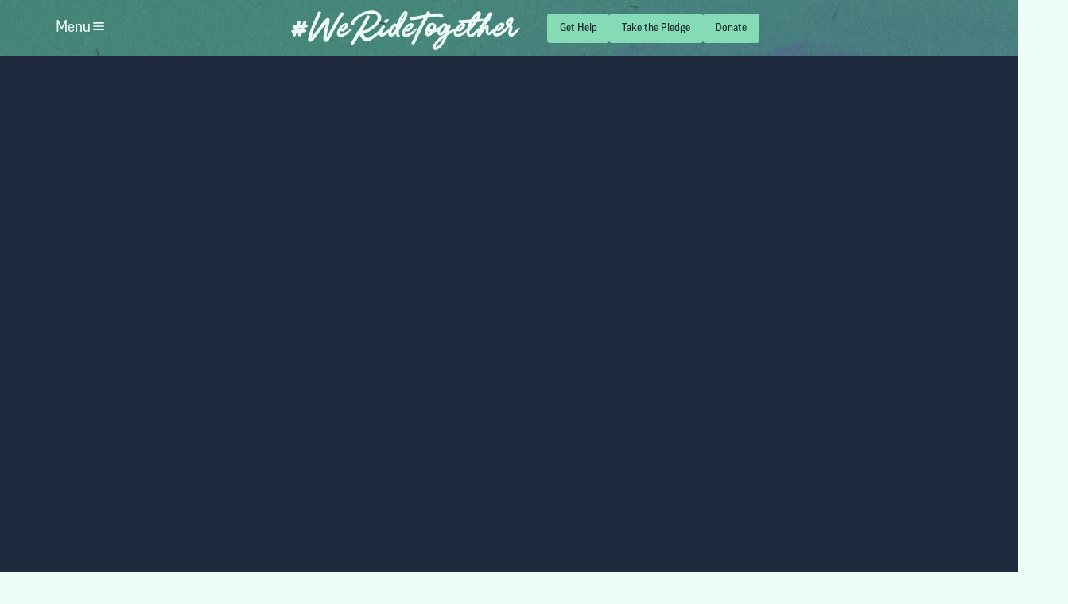

--- FILE ---
content_type: text/html
request_url: https://www.weridetogether.today/find-your-sport
body_size: 137524
content:
<!DOCTYPE html><!-- This site was created in Webflow. https://webflow.com --><!-- Last Published: Fri Jan 16 2026 20:23:18 GMT+0000 (Coordinated Universal Time) --><html data-wf-domain="www.weridetogether.today" data-wf-page="652459795101031f532535dc" data-wf-site="6520250f090f10deb2d56fe4"><head><meta charset="utf-8"/><title>Find Your Sport | #WeRideTogether</title><meta content="We Ride Together, Inc. is a nonprofit organization created early in 2021 to shine a light on the endemic issue of sexual abuse in youth sports, starting with equestrian sport and then broadening to every sport. Our mission is to make the youth and amateur sport environment safer for all athletes." name="description"/><meta content="Find Your Sport | #WeRideTogether" property="og:title"/><meta content="We Ride Together, Inc. is a nonprofit organization created early in 2021 to shine a light on the endemic issue of sexual abuse in youth sports, starting with equestrian sport and then broadening to every sport. Our mission is to make the youth and amateur sport environment safer for all athletes." property="og:description"/><meta content="Find Your Sport | #WeRideTogether" property="twitter:title"/><meta content="We Ride Together, Inc. is a nonprofit organization created early in 2021 to shine a light on the endemic issue of sexual abuse in youth sports, starting with equestrian sport and then broadening to every sport. Our mission is to make the youth and amateur sport environment safer for all athletes." property="twitter:description"/><meta property="og:type" content="website"/><meta content="summary_large_image" name="twitter:card"/><meta content="width=device-width, initial-scale=1" name="viewport"/><meta content="Webflow" name="generator"/><link href="https://cdn.prod.website-files.com/6520250f090f10deb2d56fe4/css/wrt-2-0.webflow.shared.ca55cf46a.css" rel="stylesheet" type="text/css" integrity="sha384-ylXPRqKbT0FiMysF0DH13SG7F90fkZlF4JjrSI4pka1FTcEnB2SujYwiUICOmQtg" crossorigin="anonymous"/><link href="https://fonts.googleapis.com" rel="preconnect"/><link href="https://fonts.gstatic.com" rel="preconnect" crossorigin="anonymous"/><script src="https://ajax.googleapis.com/ajax/libs/webfont/1.6.26/webfont.js" type="text/javascript"></script><script type="text/javascript">WebFont.load({  google: {    families: ["Inter:300,regular,500,600,700,800"]  }});</script><script src="https://use.typekit.net/orb2daq.js" type="text/javascript"></script><script type="text/javascript">try{Typekit.load();}catch(e){}</script><script type="text/javascript">!function(o,c){var n=c.documentElement,t=" w-mod-";n.className+=t+"js",("ontouchstart"in o||o.DocumentTouch&&c instanceof DocumentTouch)&&(n.className+=t+"touch")}(window,document);</script><link href="https://cdn.prod.website-files.com/6520250f090f10deb2d56fe4/652db5c6fefe0f23287e4459_61d483c3e029144d1a95d7bb_Favicon_32px.png" rel="shortcut icon" type="image/x-icon"/><link href="https://cdn.prod.website-files.com/6520250f090f10deb2d56fe4/652db5ca6063390d545f7f3a_61d483c78c2ae3a1b910800f_Favicon_256px.png" rel="apple-touch-icon"/><script async="" src="https://www.googletagmanager.com/gtag/js?id=G-Y6BDCX8W7K"></script><script type="text/javascript">window.dataLayer = window.dataLayer || [];function gtag(){dataLayer.push(arguments);}gtag('set', 'developer_id.dZGVlNj', true);gtag('js', new Date());gtag('config', 'G-Y6BDCX8W7K');</script><!-- Google Tag Manager -->
<script>(function(w,d,s,l,i){w[l]=w[l]||[];w[l].push({'gtm.start':
new Date().getTime(),event:'gtm.js'});var f=d.getElementsByTagName(s)[0],
j=d.createElement(s),dl=l!='dataLayer'?'&l='+l:'';j.async=true;j.src=
'https://www.googletagmanager.com/gtm.js?id='+i+dl;f.parentNode.insertBefore(j,f);
})(window,document,'script','dataLayer','GTM-TNXGVQD');</script>
<!-- End Google Tag Manager -->

<script id="jetboost-script" type="text/javascript"> window.JETBOOST_SITE_ID = "clnm7qaip00fw0q105cd46eki"; (function(d) { var s = d.createElement("script"); s.src = "https://cdn.jetboost.io/jetboost.js"; s.async = 1; d.getElementsByTagName("head")[0].appendChild(s); })(document); </script>
<style>.embed-container { position: relative; padding-bottom: 56.25%; height: 0; overflow: hidden; max-width: 100%; } .embed-container iframe, .embed-container object, .embed-container embed { position: absolute; top: 0; left: 0; width: 100%; height: 100%; }</style>
<style>
.cIMDKO{
	color: var(--text--primary) !important;
  font-size: 2rem !important;
}

.cdHfQv{
	color: var(--text--primary) !important;
  font-size: 1.75rem !important;
}

.jUXzLe{
	background-color: var(--surface--interactive) !important;
  color: var(--text--primary-inverse) !important;
  font-weight: normal !important;
}

.bg-scroll {

   transition: opacity 0.3s ease;
}

.w-editor-edit-fade-in .transition-in{
display:none !important;
}

.transition-in {
display:block;
}

.blend{
	mix-blend-mode: multiply;
}
.background-image3 {
  -webkit-mask-image: url(https://cdn.prod.website-files.com/6520250f090f10deb2d56fe4/65313df0501182140ff034b7_team%20Overlay.png);
  mask-image: url(https://cdn.prod.website-files.com/6520250f090f10deb2d56fe4/65313df0501182140ff034b7_team%20Overlay.png);
  -webkit-mask-repeat: no-repeat;
  mask-repeat: no-repeat;
  -webkit-mask-size: 100% 100%;
}
.background-image2 {
  -webkit-mask-image: url(https://cdn.prod.website-files.com/6520250f090f10deb2d56fe4/65272dae0510e4ad4328c4cf_Overlay.png);
  mask-image: url(https://cdn.prod.website-files.com/6520250f090f10deb2d56fe4/65272dae0510e4ad4328c4cf_Overlay.png);
  -webkit-mask-repeat: no-repeat;
  mask-repeat: no-repeat;
  -webkit-mask-size: 100% 100%;
}

.background-image {
  -webkit-mask-image: url(https://cdn.prod.website-files.com/6520250f090f10deb2d56fe4/6526f62a3ac50185e0320a53_Overlay.png);
  mask-image: url(https://cdn.prod.website-files.com/6520250f090f10deb2d56fe4/6526f62a3ac50185e0320a53_Overlay.png);
  -webkit-mask-repeat: no-repeat;
  mask-repeat: no-repeat;
  -webkit-mask-size: 100% 100%;
}

.aspect-ratio-1 {
aspect-ratio: 1;
}
.aspect-ratio-wide {
aspect-ratio: 40/22.5;
}


[color="green"]{
--blue-95: var(--green--green-95);
--blue-90: var(--green--green-85);
--blue-75: var(--green--green-70);
--blue-65: var(--green--green-50);
--blue-60: var(--green--green-40);
--blue-50: var(--green--green-30);
--blue-40: var(--green--green-25);
--blue-35: var(--green--green-20);
--blue-25: var(--green--green-18);
--blue-20: var(--green--green-15);
--blue-10: var(--green--green-10);

--nav-active: var(--nav-active-green);
  
--text--primary: var(--green--green-10);
--text--secondary: var(--green--green-15);
--text--interactive: var(--green--green-30);
--text--interactive-02: var(--green--green-30);
--text--interactive-hover: var(--green--green-25);
--text--interactive-active: var(--green--green-20);
--text--primary-inverse: var(--green--green-95);
--text--secondary-inverse: var(--green--green-85);
--text--interactive-inverse: var(--green--green-70);
--text--interactive-inverse-hover: var(--green--green-50);
--text--interactive-inverse-active: var(--green--green-40);
--text--primary-02: var(--green--green-10);
--text--primary-inverse-02: var(--green--green-95);
  
--surface--primary: var(--green--green-95);
--surface--secondary: var(--green--green-85);
--surface--secondary02: var(--green--green-85);
--surface--tertiary: var(--green--green-70);
--surface--white: var(--gray-00);
--surface--primary-inverse: var(--green--green-15);
--surface--primary-inverse-02: var(--green--green-15);
--surface--secondary-inverse: var(--green--green-18);
--surface--tertiary-inverse: var(--green--green-20);
--surface--accent-1: var(--green--green-30);
--surface--accent-2: var(--green--green-70);
--surface--interactive: var(--green--green-40);
--surface--interactive-hover: var(--green--green-25);
--surface--interactive-active: var(--green--green-20);
--surface--interactive-inverse: var(--green--green-85);
--surface--interactive-inverse-hover: var(--green--green-70);
--surface--interactive-inverse-active: var(--green--green-50);
--surface--overlay: var(--green--green-50);
--surface--overlay-light: var(--green--green-85);

--border--primary: var(--green--green-70);
--border--secondary: var(--green--green-50);
--border--contrast: var(--green--green-15);
--border--interactive: var(--green--green-40);
--border--primary-inverse: var(--green--green-20);
--border--secondary-inverse: var(--green--green-25);
--border--contrast-inverse: var(--green--green-85);
--border--interactive-inverse: var(--green--green-70);
}

[color="yellow"]{
--blue-95: var(--yellow--yellow-95);
--blue-90: var(--yellow--yellow-90);
--blue-75: var(--yellow--yellow-80);
--blue-65: var(--yellow--yellow-70);
--blue-60: var(--yellow--yellow-55);
--blue-50: var(--yellow--yellow-40);
--blue-40: var(--yellow--yellow-35);
--blue-35: var(--yellow--yellow-25);
--blue-25: var(--yellow--yellow-20);
--blue-20: var(--yellow--yellow-15);
--blue-10: var(--yellow--yellow-10);

--nav-active: var(--nav-active-yellow);

--text--primary: var(--yellow--yellow-10);
--text--secondary: var(--yellow--yellow-15);
--text--interactive: var(--yellow--yellow-40);
--text--interactive-02: var(--yellow--yellow-40);
--text--interactive-hover: var(--yellow--yellow-25);
--text--interactive-active: var(--yellow--yellow-20);
--text--primary-inverse: var(--yellow--yellow-95);
--text--secondary-inverse: var(--yellow--yellow-90);
--text--interactive-inverse: var(--yellow--yellow-80);
--text--interactive-inverse-hover: var(--yellow--yellow-70);
--text--interactive-inverse-active: var(--yellow--yellow-55);
--text--primary-02: var(--yellow--yellow-10);
--text--primary-inverse-02: var(--yellow--yellow-10);
  
--surface--primary: var(--yellow--yellow-95);
--surface--secondary: var(--yellow--yellow-90);
--surface--secondary-02: var(--yellow--yellow-90);
--surface--tertiary: var(--yellow--yellow-80);
--surface--layer: var(--gray-00);
--surface--primary-inverse: var(--yellow--yellow-15);
--surface--secondary-inverse: var(--yellow--yellow-20);
--surface--tertiary-inverse: var(--yellow--yellow-35);
--surface--accent-1: var(--yellow--yellow-35);
--surface--accent-2: var(--yellow--yellow-70);
--surface--interactive: var(--yellow--yellow-40);
--surface--interactive-hover: var(--yellow--yellow-25);
--surface--interactive-active: var(--yellow--yellow-20);
--surface--interactive-inverse: var(--yellow--yellow-80);
--surface--interactive-inverse-hover: var(--yellow--yellow-65);
--surface--interactive-inverse-active: var(--yellow--yellow-55);
--surface--primary-inverse-02: var(--yellow--yellow-15);

--border--primary: var(--yellow--yellow-70);
--border--secondary: var(--yellow--yellow-55);
--border--contrast: var(--yellow--yellow-15);
--border--interactive: var(--yellow--yellow-40);
--border--primary-inverse: var(--yellow--yellow-25);
--border--secondary-inverse: var(--yellow--yellow-35);
--border--contrast-inverse: var(--yellow--yellow-90);
--border--interactive-inverse: var(--yellow--yellow-80);
}

[color="red"]{
--blue-95: var(--red--red-95);
--blue-90: var(--red--red-90);
--blue-75: var(--red--red-80);
--blue-65: var(--red--red-65);
--blue-60: var(--red--red-55);
--blue-50: var(--red--red-45);
--blue-40: var(--red--red-35);
--blue-35: var(--red--red-30);
--blue-25: var(--red--red-25);
--blue-20: var(--red--red-15);
--blue-10: var(--red--red-10);

--nav-active: var(--nav-active-red);

--text--primary: var(--red--red-10);
--text--secondary: var(--red--red-15);
--text--interactive: var(--red--red-45);
--text--interactive-02: var(--red--red-45);
--text--interactive-hover: var(--red--red-25);
--text--interactive-active: var(--red--red-15);
--text--primary-inverse: var(--red--red-95);
--text--primary-inverse-02: var(--red--red-95);
--text--secondary-inverse: var(--red--red-90);
--text--interactive-inverse: var(--red--red-80);
--text--interactive-inverse-hover: var(--red--red-65);
--text--interactive-inverse-active: var(--red--red-55);
--text--primary-02: var(--red--red-10);
--text--primary-inverse-02: var(--red--red-95);
  
--surface--primary: var(--red--red-95);
--surface--secondary: var(--red--red-90);
--surface--secondary-02: var(--red--red-90);
--surface--tertiary: var(--red--red-80);
--surface--layer: var(--gray-00);
--surface--primary-inverse: var(--red--red-15);
--surface--primary-inverse-02: var(--red--red-15);
--surface--secondary-inverse: var(--red--red-25);
--surface--tertiary-inverse: var(--red--red-30);
--surface--accent-1: var(--red--red-35);
--surface--accent-2: var(--red--red-65);
--surface--interactive: var(--red--red-45);
--surface--interactive-hover: var(--red--red-30);
--surface--interactive-active: var(--red--red-25);
--surface--interactive-inverse: var(--red--red-80);
--surface--interactive-inverse-hover: var(--red--red-65);
--surface--interactive-inverse-active: var(--red--red-55);

--border--primary: var(--red--red-80);
--border--secondary: var(--red--red-65);
--border--contrast: var(--red--red-15);
--border--interactive: var(--red--red-45);
--border--primary-inverse: var(--red--red-30);
--border--secondary-inverse: var(--red--red-35);
--border--contrast-inverse: var(--red--red-90);
--border--interactive-inverse: var(--red--red-80);
}
[color="light-blue"]{
--surface--primary: var(--blue-90);
--blue-95: var(--blue-10);
}
[color="medium-yellow"]{
--surface--primary: var(--yellow--yellow-90);
}

[color="medium-red"]{
--surface--primary: var(--red--red-80);
}

[color="dark-yellow-02"]{
--text--primary: var(--yellow--yellow-10);
--text--primary-inverse: var(--yellow--yellow-95);
--surface--primary: var(--yellow--yellow-80);
}











  [color="dark-blue"]{
  --nav-active: var(--nav-active-dark-blue);
    /* --blue-65: var(--blue-40); */

		--surface--primary: var(--blue-20);
    --surface--secondary: var(--blue-25);
    --surface--secondary-02: var(--blue-90);
    --surface--tertiary: var(--blue-75);
    --surface--interactive: var(--blue-75);
    --surface--interactive-active: var(--blue-60);
    --surface--interactive-hover: var(--blue-65);
    --surface--primary-inverse: var(--blue-95);
		--surface--primary-inverse-02: var(--blue-20);
    --surface--secondary-inverse: var(--blue-90);
    --surface--tertiary-inverse: var(--blue-75);
    --surface--accent-1: var(--blue-65);
    --surface--accent-2: var(--blue-40);

    --text--primary: var(--blue-95);
    --text--secondary: var(--blue-90);
    --text--primary-inverse: var(--blue-10);
    --text--secondary-inverse: var(--blue-25);
    --text--interactive:var(--blue-75);
    --text--interactive-hover:var(--blue-65);
    --text--interactive-inverse-hover: var(--blue-40);
    --text--primary-02: var(--blue-10);
    --text--primary-inverse-02: var(--blue-95);
    --text--interactive-02:var(--blue-50);
    
    --border--primary: var(--blue-25);
		--border--secondary: var(--blue-35);
		--border--contrast: var(--blue-90);
		--border--interactive: var(--blue-75);
		--border--primary-inverse: var(--blue-75);
		--border--secondary-inverse: var(--blue-65);
		--border--contrast-inverse: var(--blue-20);
		--border--interactive-inverse: var(--blue-50);
  }

  [color="dark-yellow"]{
  --nav-active: var(--nav-active-dark-yellow);
    --blue-65: var(--yellow--yellow-35);

		--surface--primary: var(--yellow--yellow-15);
    --surface--secondary: var(--yellow--yellow-20);
    --surface--secondary-02: var(--yellow--yellow-90);
    --surface--tertiary: var(--yellow--yellow-80);
    --surface--interactive: var(--yellow--yellow-80);
    --surface--interactive-inverse-active: var(--yellow--yellow-55);
    --surface--interactive-hover: var(--yellow--yellow-70);
    --surface--primary-inverse: var(--yellow--yellow-95);
    --surface--primary-inverse-02: var(--yellow--yellow-15);
    --surface--secondary-inverse: var(--yellow--yellow-90);
    --surface--tertiary-inverse: var(--yellow--yellow-80);
    --surface--accent-1: var(--yellow--yellow-70);
    --surface--accent-2: var(--yellow--yellow-35);

    --text--primary: var(--yellow--yellow-95);
    --text--secondary: var(--yellow--yellow-90);
    --text--primary-inverse: var(--yellow--yellow-10);
    --text--secondary-inverse: var(--yellow--yellow-15);
    --text--interactive:var(--yellow--yellow-80);
    --text--interactive-hover:var(--yellow--yellow-70);
    --text--interactive-inverse-hover: var(--yellow--yellow-35);
    --text--primary-02: var(--yellow--yellow-10);
    --text--primary-inverse-02: var(--blue--yellow-95);
    --text--interactive-02: var(--yellow--yellow-40);
    
    --border--primary: var(--yellow--yellow-25);
		--border--secondary: var(--yellow--yellow-35);
		--border--contrast: var(--yellow--yellow-90);
		--border--interactive: var(--yellow--yellow-80);
		--border--primary-inverse: var(--yellow--yellow-70);
		--border--secondary-inverse: var(--yellow--yellow-55);
		--border--contrast-inverse: var(--yellow--yellow-15);
		--border--interactive-inverse: var(--yellow--yellow-40);

  }

  [color="dark-red"]{
  --nav-active: var(--nav-active-dark-red);
    --blue-65: var(--red--red-35);

		--surface--primary:var(--red--red-15);
    --surface--secondary: var(--red--red-25);
    --surface--secondary-02: var(--red--red-90);
    --surface--interactive: var(--red--red-80);
    --surface--tertiary: var(--red--red-80);
    --surface--interactive-inverse-active: var(--red--red-55);
    --surface--interactive-hover: var(--red--red-65);
    --surface--primary-inverse: var(--red--red-95);
    --surface--primary-inverse-02: var(--red--red-15);
    --surface--secondary-inverse: var(--red--red-90);
    --surface--tertiary-inverse: var(--red--red-80);
    --surface--accent-1: var(--red--red-65);
    --surface--accent-2: var(--red--red-35);

    --text--primary: var(--red--red-95);
    --text--secondary: var(--red--red-90);
    --text--primary-inverse: var(--red--red-10);
    --text--secondary-inverse: var(--red--red-15);
    --text--interactive:var(--red--red-80);
    --text--interactive-hover:var(--red--red-65);
    --text--interactive-inverse-hover: var(--red--red-35);
    --text--primary-02: var(--red--red-10);
    --text--primary-inverse-02: var(--red--red-95);
    --text--interactive-02: var(--red--red-45);
    
    --border--primary: var(--red--red-30);
		--border--secondary: var(--red--red-35);
		--border--contrast: var(--red--red-90);
		--border--interactive: var(--red--red-80);
		--border--primary-inverse: var(--red--red-80);
		--border--secondary-inverse: var(--red--red-65);
		--border--contrast-inverse: var(--red--red-15);
		--border--interactive-inverse: var(--red--red-45);

  }

  [color="dark-green"]{
  --nav-active: var(--nav-active-dark-green);
    --blue-65: var(--green--green-25);
		
    --surface--primary: var(--green--green-15);
    --surface--secondary: var(--green--green-18);
    --surface--secondary-02: var(--green--green-85);
    --surface--tertiary: var(--green--green-70);
    --surface--interactive: var(--green--green-70);
    --surface--interactive-inverse-active: var(--green--green-40);
    --surface--interactive-hover: var(--green--green-50);
    --surface--primary-inverse: var(--green--green-95);
    --surface--primary-inverse-02: var(--green--green-15);
    --surface--secondary-inverse: var(--green--green-85);
    --surface--tertiary-inverse: var(--green--green-70);
    --surface--accent-1: var(--green--green-50);
    --surface--accent-2: var(--green--green-25);

    --text--primary: var(--green--green-95);
    --text--secondary: var(--green--green-85);
    --text--primary-inverse: var(--green--green-10);
    --text--secondary-inverse: var(--green--green-15);
    --text--interactive: var(--green--green-70);
    --text--interactive-hover:var(--green--green-50);
    --text--interactive-inverse-hover: var(--green--green-25);
    --text--primary-02: var(--green--green-10);
    --text--primary-inverse-02: var(--green--green-95);
    --text--interactive-02: var(--green--green-30);
    
    --border--primary: var(--green--green-20);
		--border--secondary: var(--green--green-25);
		--border--contrast: var(--green--green-85);
		--border--interactive: var(--green--green-75);
		--border--primary-inverse: var(--green--green-70);
		--border--secondary-inverse: var(--green--green-50);
		--border--contrast-inverse: var(--green--green-15);
		--border--interactive-inverse: var(--green--green-40);

  }


.cog-label {
		font-size: .75rem !important;
		line-height: 1.25 !important;
		font-weight: 700 !important;
		color: #fff !important;
		font-family: var(--font-family--body) !important;
}
.el-radio__label {
		font-size: .75rem !important;
		line-height: 1.25 !important;
		font-weight: 700 !important;
		color:  var(--text--primary) !important;
		font-family: var(--font-family--body) !important;
}
.el-input__inner {
    min-height: 3rem !important;
    margin-bottom: 0.5rem !important;
    padding: 0.75rem 1rem !important;
    border-radius: 0.5rem !important;
    background-color: #fff !important;
    color:  var(--text--primary) !important;
    width: 100% !important;
    height: 38px !important;
		font-size: 14px !important;
    line-height: 1.42857143 !important;
		vertical-align: middle !important;
}

.el-textarea__inner {
    min-height: 8rem !important;
    padding-top: 0.75rem !important;
    margin-bottom: 0.5rem !important;
    padding: 0.75rem 1rem !important;
    border: 1px solid rgba(0,0,0,.1) !important;
    border-radius: 0.5rem !important;
    background-color: #fff !important;
    color: var(--text--primary) !important;
    width: 100% !important;
    height: 38px !important;
	font-size: 14px !important;
    line-height: 1.42857143 !important;
vertical-align: middle !important;
}

.el-button {
    padding: 0.75rem 1.25rem !important;
    -webkit-box-pack: center !important;
    justify-content: center !important;
    -webkit-box-align: center !important;
    align-items: center !important;
    border-radius: 0.5rem !important;
    background-color:  var(--surface--interactive) !important;
    transition: color .2s ease-in-out,background-color .2s ease-in-out !important;
    color: #fff !important;
    font-weight: 600 !important;
    text-align: center !important;
    display: inline-block !important;
    border: 0 !important;
    line-height: inherit !important;
    text-decoration: none !important;
    cursor: pointer !important;
    font-family: var(--font-family--body) !important;
    font-size: 1rem !important;
}

.cog-page__navigation{
justify-content: center !important;
}

html .cog-form--light-background .cog-col.is-error:before, :root:root:root:root:root .cog-form--light-background .cog-col.is-error:before {
    opacity: 0 !important;
}

html .cog-form--light-background .cog-col.is-error:after, :root:root:root:root:root .cog-form--light-background .cog-col.is-error:after {
    opacity: 0 !important;
}

.cog-label {
color: var(--text--primary) !important;
font-family: var(--font-family--body) !important;
font-size: 1rem !important;

}

.el-radio__label {
color: var(--text--primary) !important;
font-family: var(--font-family--body) !important;
font-size: 1rem !important;

}
.el-textarea{
border: 1px solid var(--surface-primary) !important;

}
el-input__inner{
border: 1px solid var(--surface-primary) !important;

}



body .transition {display: block}
.w-editor .transition {display: none;}
.no-scroll-transition {overflow: hidden;}

</style>


<!-- custom css start -->
<style>
  .media--video:hover .play-pause-button,
  .high_light_block:hover .play-pause-button{
  	opacity: 1;
  }
  
.footer-light [data-w-id="be4271df-72a8-38c6-e9d6-59e421b1364c"] .FormLayout__Container-sc-2kg2eg-0 {
  display: flex;
  flex-wrap: wrap;
} 
.footer-light [data-w-id="be4271df-72a8-38c6-e9d6-59e421b1364c"] .FormLayout__Container-sc-2kg2eg-0 .FormFieldLayout__Container-sc-1m85c11-4 {
    margin-bottom: 0;
}
.footer-light [data-w-id="be4271df-72a8-38c6-e9d6-59e421b1364c"] .FormLayout__Container-sc-2kg2eg-0 .TextControlBase__TextControlBaseContainer-sc-1s66zih-0 {
    border: 1px solid #9DD1EE !important;
    border-radius: 8px;
    padding: 10px;
}
.footer-light [data-w-id="be4271df-72a8-38c6-e9d6-59e421b1364c"] .FieldsGrid__Grid-sc-1luipcv-0.ddugXe {
    flex-grow: 1;
}
.footer-light [data-w-id="be4271df-72a8-38c6-e9d6-59e421b1364c"] .FormLayout__Container-sc-2kg2eg-0  label.TextControlBase__TextControlBaseLabel-sc-1s66zih-7.hytGsE {
    color: #9DD1EE !important;
}

.footer-light [data-w-id="be4271df-72a8-38c6-e9d6-59e421b1364c"] .FormLayout__Container-sc-2kg2eg-0 .ButtonBase__ButtonContainer-sc-p43e7i-3 {

border-radius: 4px !important;
    background-color: #6030BF !important;
    color: #ffff !important;
    font-size: 16px !important;
    font-weight: 500 !important;
    width: 104px;
    margin-left: 15px;
    height: 52px !important;
}

.footer-light [data-w-id="be4271df-72a8-38c6-e9d6-59e421b1364c"] .FormLayout__Container-sc-2kg2eg-0 .FormLayout__ErrorsGroup-sc-2kg2eg-9 {
  width: 100%;
  text-align: left;
}

@media(max-width: 991px) {
.footer-light [data-w-id="be4271df-72a8-38c6-e9d6-59e421b1364c"] .FormLayout__Container-sc-2kg2eg-0 .TextControlBase__TextControlBaseContainer-sc-1s66zih-0 {
    width: 100%;
}

.footer-light [data-w-id="be4271df-72a8-38c6-e9d6-59e421b1364c"] .FormLayout__Container-sc-2kg2eg-0 .ButtonBase__ButtonContainer-sc-p43e7i-3 {
  width: 100%;
  margin-top: 10px;
  margin-left: 0;
}

.footer-light [data-w-id="be4271df-72a8-38c6-e9d6-59e421b1364c"] .FormLayout__Container-sc-2kg2eg-0 {
    display: block;
}

}
</style><!-- [Attributes by Finsweet] CMS Nest -->
<script async src="https://cdn.jsdelivr.net/npm/@finsweet/attributes-cmsnest@1/cmsnest.js"></script></head><body color="green"><div class="base-styles"><div class="embed__global-styles w-embed"><style>
  /* Changes the default color of selections */
	::selection{
  	background-color: var(--surface--interactive); 
    color: var(--text--primary-inverse);
  }
	
	a{
  	color: inherit;
  }
  

  /* Hide focus outline for main content element */
	main:focus-visible {
		outline: -webkit-focus-ring-color auto 0px;
	}
  
  /* Focus state style for keyboard navigation for the focusable elements */
	*[tabindex]:focus-visible,
	input[type='file']:focus-visible {
  	outline: 0.125rem solid var(--border--interactive);
  	outline-offset: 0.125rem;
	}

	/* Make text look crisper and more legible in all browsers */
  body {
    -webkit-font-smoothing: antialiased;
    -moz-osx-font-smoothing: grayscale;
    font-smoothing: antialiased;
    text-rendering: optimizeLegibility;
  }
  
  /* Hides the default dropdown icon from the Webflow select input field */
  .w-select {
    -webkit-appearance: none;
    -moz-appearance: none;
	}
  
  /* Removes default :current state color and inherits its color from its parent
  .w-dropdown-link.w--current {
  	color: inherit;
  }
  */
  
  /*Apply "..." after 3 lines of text */
	.text-style-3lines {
		display: -webkit-box;
		overflow: hidden;
		-webkit-line-clamp: 3;
		-webkit-box-orient: vertical;
	}

	/*Apply "..." after 2 lines of text */
	.text-style-2lines {
		display: -webkit-box;
		overflow: hidden;
		-webkit-line-clamp: 2;
		-webkit-box-orient: vertical;
	}
  
 /* Remove default margin-bottom from form */
 	.w-form{
 		margin: 0;
 	}
 
 /* Remove default margin-bottom from inputs */
	.w-input, .w-select{
  	margin-bottom: 0px;
    height: auto;
  }
  
  /* Remove default z-index on dropdown component */
  .w-dropdown{
  	z-index: auto!important;
  }
  
  /* Adds inline flex display */
  .display-inlineflex {
    display: inline-flex;
  }
  
  /* Snippet gets rid of top margin on first element in any rich text*/
	.w-richtext>:first-child {
		margin-top: 0;
	}

	/* Snippet gets rid of bottom margin on last element in any rich text*/
	.w-richtext>:last-child, .w-richtext ol li:last-child, .w-richtext ul li:last-child {
		margin-bottom: 0;
	}

	/* Snippet prevents all click and hover interaction with an element */
	.clickable-off {
		pointer-events: none;
	}

	/* Snippet enables all click and hover interaction with an element */
	.clickable-on{
 	 pointer-events: auto;
	}

	/* Snippet enables you to add class of div-square which creates and maintains a 1:1 dimension of a div.*/
	.div-square::after {
		content: "";
		display: block;
		padding-bottom: 100%;
	}
  
  /* Adds display: inline-flex; to button and link components */
  .button,.link{
  	display: inline-flex;
  }
  
  /* Disabled pointer-events on elements with the combo class of .is-disabled */
  .disabled{
  	pointer-events: none;
    opacity: 0.5;
  }
  
  .text-area{
  	resize: vertical;
  }
  
  .social-media-grid-link:hover,
  .social-media-grid-link:hover .social-grid-logo {
  	color: #fff;
  }
  
  .instagram-hover:hover {
		background: linear-gradient(133deg, #7831FA -8.28%, #F4018F 36.86%, #FCC300 96.43%);
  }
  .facebook-hover:hover {
  	background: #1877F2;
  }
  .tiktok-hover:hover {
		background: linear-gradient(118deg, #2DCCD3 17.51%, #000 46.86%, #F1204A 85.59%);
  }
  .youtube-hover:hover {
		background: #F03;
  }
  .spotify-hover:hover {
		background: #1ED760;
  }
  .podcast-hover:hover {
		background: linear-gradient(180deg, #D56EFC 0%, #832BC1 100%), var(--background-secondary, #DCEEF9);
  }
  .linkedin-hover:hover {
		background: #0A66C2;
  }
  .medium-hover:hover {
		background: #000;
  }
  
</style></div><div class="embed__type-responsive w-embed"><!-- Responsive Typography, changes the root font size depending on the width of the viewport -->
<style>
  html { font-size: calc(0.625rem + 0.41666666666666663vw); }
  @media screen and (max-width:1920px) { html { font-size: calc(0.625rem + 0.41666666666666674vw); } }
  @media screen and (max-width:1440px) { html { font-size: calc(0.8126951092611863rem + 0.20811654526534862vw); } }
  @media screen and (max-width:479px) { html { font-size: calc(0.4989539748953975rem + 1.6736401673640167vw); } }
  @media screen and (max-width:240px) { html { font-size: calc(0.7489539748953975rem + 1.6736401673640167vw); } }
</style></div></div><div data-animation="default" class="nav w-nav" Color="dark-green" data-easing2="ease-in-out-sine" data-easing="ease-in-out-sine" data-collapse="all" role="banner" data-duration="400" id="nav"><div class="container static w-container"><div class="nav-content"><div id="w-node-_736cea00-78c0-5f40-440e-02260a14be23-0a14be20" class="nav-column-menu"><div class="menu-button w-nav-button"><div class="menu-button-wrapper"><div>Menu</div><div class="icon icon-menu w-embed"><svg xmlns="http://www.w3.org/2000/svg" width="currentWidth" height="currentHeight" viewBox="0 0 24 24" fill="none">
  <path d="M4 6H20V8H4V6ZM4 11H20V13H4V11ZM4 16H20V18H4V16Z" fill="currentColor"/>
</svg></div></div></div></div><div id="w-node-_736cea00-78c0-5f40-440e-02260a14be2a-0a14be20" class="nav-column-brand"><a href="/" class="nav-brand w-nav-brand"><div class="brand-logo">#WeRideTogether</div></a></div><div id="w-node-_736cea00-78c0-5f40-440e-02260a14be2d-0a14be20" class="nav-column-actions desktop"><a href="/get-help/crisis-resources" class="button nav-button w-nav-link">Get Help</a><a href="/get-involved/take-the-pledge" class="button nav-button w-nav-link">Take the Pledge</a><a href="/get-involved/donate" class="button nav-button w-nav-link">Donate</a></div></div><nav role="navigation" class="nav-menu w-nav-menu"><div class="nav-wrapper"><div class="nav-row"><div id="w-node-a5aaaeae-b7c8-3d6a-4f48-0da240c56b42-0a14be20" class="nav-link-col-main"><ul role="list" class="nav-list w-list-unstyled"><li class="nav-list-item"><a href="/" class="nav-link-large w-inline-block"><div>Home</div><div class="nav-link-swash"><svg viewBox="0 0 85 9" fill="currentColor" height="9" width="100%" preserveAspectRatio="none" class="svg"><path d="M57.5828 0C57.7791 0.0683379 57.9099 0.273355 57.9099 0.546711C57.7791 0.410033 57.5173 0.341694 57.5828 0ZM53.3295 1.16176V1.2301C53.7221 1.36677 54.0493 1.2301 54.1801 0.751727C54.5073 0.888405 54.1147 1.02508 54.1801 1.36678C54.3764 1.36678 54.5073 1.29844 54.5073 1.16176C54.7036 1.16176 54.8345 1.57179 54.8345 1.16176C55.0308 1.09342 55.0308 1.29844 55.0962 1.36678C55.1617 1.29844 55.0308 0.751727 55.358 0.751727C55.6197 0.888405 55.2271 1.02508 55.4888 1.16176C55.6851 1.16176 55.9469 1.16176 56.1432 1.16176C56.2086 0.820065 55.5543 1.16176 55.6851 0.751727C55.8814 0.820067 56.0778 0.888405 56.4049 0.751727C56.4704 1.02508 56.2086 0.956743 56.2086 1.16176C56.4704 1.16176 56.5358 1.02508 56.6012 0.888405C56.7321 1.16176 57.0593 1.02508 57.2556 0.956743C57.1901 1.09342 57.1901 1.2301 57.3865 1.2301C57.6482 1.29844 57.2556 0.68339 57.6482 0.888405C58.0408 0.820067 57.7136 1.09342 57.7136 1.2301C58.1062 1.29844 57.9099 0.683389 58.3025 0.751727C58.3025 0.820067 58.3025 0.888405 58.4334 0.888405C58.826 0.888405 58.2371 1.02508 58.4334 1.36678C58.826 1.50345 58.4988 0.751728 58.8915 0.888405C58.6951 1.09342 58.8915 1.16176 58.7606 1.43512C59.4149 1.09342 60.0693 0.410031 60.7891 1.02508C60.9854 0.820065 61.5089 0.956745 61.7706 0.751727C62.0978 0.820067 61.7052 0.956743 61.7706 1.16176C62.0323 1.29844 62.9484 0.410031 63.1447 1.16176C63.2756 1.02508 63.4719 0.683387 63.7991 0.956743C63.7991 1.02508 63.7991 1.09342 63.7991 1.16176C63.6028 1.09342 63.6028 1.2301 63.6028 1.36678C63.7336 1.36678 63.7336 1.29844 63.7991 1.16176C64.1263 1.16176 63.7336 1.02508 63.9299 0.888405C65.1732 0.820067 65.7621 1.02508 66.6782 0.888405C67.0054 0.956745 66.6128 1.02508 66.6128 1.16176C66.8091 1.36677 66.94 1.09342 67.2671 1.2301C67.4634 0.615047 68.1178 1.09342 68.5104 0.888405C68.7721 0.956745 68.3795 1.2301 68.5104 1.43512C68.7067 1.36678 68.7721 1.09342 68.9684 0.956743C73.418 1.2301 77.9985 0.478371 83.3641 2.05016C83.2333 2.32352 83.6913 2.59688 83.2987 2.52854C83.3641 2.80189 83.6259 2.73355 83.8222 2.80189C83.8876 3.21193 83.7567 3.41694 83.6259 3.62196C83.953 3.62196 84.0185 3.41694 84.1493 3.21192C84.4111 3.28026 84.0185 3.55362 83.953 3.62196C84.542 3.6903 84.0185 4.37368 84.6074 4.37368C84.0839 4.92039 84.6728 5.46711 84.2148 6.08216C84.4111 6.08216 84.542 6.01382 84.6074 5.87714C84.7383 6.01382 84.542 6.21883 84.6728 6.56053C84.2802 6.62887 84.0839 6.90222 84.0185 7.38059C82.5135 7.58561 81.2048 8.95238 79.8961 8.61069C79.7652 8.74737 79.438 8.67903 79.438 8.95238C78.5219 8.33733 77.0824 8.81571 76.9515 7.38059C76.4935 7.38059 76.3626 6.97056 76.1008 6.76554C74.2687 6.62887 71.1278 6.76554 69.2302 6.28717C68.9684 6.21883 69.0339 6.56053 68.7721 6.49219C68.5758 6.49219 68.5758 6.42385 68.6413 6.28717C67.7252 6.49219 66.8745 6.62886 66.1547 6.15049C66.0239 6.21883 65.9584 6.28717 65.9584 6.49219C65.8276 6.42385 65.7621 6.35551 65.7621 6.15049C65.6967 6.21883 65.6312 6.28717 65.6312 6.35551C65.5004 6.42385 65.5004 6.21883 65.3695 6.15049C64.9115 6.15049 64.6497 6.62886 64.3226 6.15049C63.9954 6.62886 63.4719 5.94548 63.0139 6.35551C61.3125 6.08215 57.2556 6.01382 55.8814 6.35551C55.6197 6.35551 55.5543 6.21883 55.4888 6.08216C55.358 6.1505 55.2271 6.21883 55.0962 6.35551C52.9369 5.94548 51.8245 6.42385 49.9269 6.08216C48.9453 6.76554 47.5058 6.35551 46.0662 6.35551C44.4958 6.42385 42.5982 6.6972 41.0931 6.56053C39.9153 6.83388 38.6066 6.76554 37.6905 6.83388C35.9892 7.0389 34.746 7.10724 33.4373 7.0389C31.9323 7.0389 31.0162 7.58561 29.7729 7.24391C28.2679 7.72229 27.0901 7.65395 25.4542 7.65395C24.9307 7.79063 24.4072 7.85896 23.8838 7.9273C16.8168 8.67903 10.1424 9.1574 2.55196 8.95238C1.89761 8.67903 1.11239 8.54235 1.04696 7.72229C0.52348 7.38059 0.196305 6.90222 0 6.28717C0.196305 5.74046 0.26174 5.05707 0.458045 4.51036C0.850654 4.23701 1.11239 3.82697 1.37413 3.48528C9.61894 2.80189 17.3403 2.4602 25.5196 1.77681C33.241 1.02508 39.5227 1.16176 48.0293 0.888405C48.6836 0.820067 49.4688 0.546709 49.9923 1.02508C49.5997 1.02508 49.0762 0.820065 48.8799 1.2301C49.1416 1.70847 49.9923 1.02508 50.3195 1.43512C50.4503 1.84515 49.8614 1.50346 49.9269 1.77681C50.254 2.1185 50.9084 1.84515 51.3664 1.91349C51.6282 1.50345 51.8245 1.02508 52.4788 0.888405C52.2825 1.09342 52.4788 1.36678 52.5443 1.57179C52.7406 1.57179 52.7406 1.43512 52.9369 1.43512C52.806 1.57179 52.806 1.84515 53.0023 1.84515C53.1332 1.64013 53.0677 1.43511 53.1986 1.16176C53.264 1.16176 53.264 1.16176 53.3295 1.16176ZM47.1786 1.36678C47.1786 1.29844 47.1786 1.2301 47.1786 1.16176C47.1132 1.16176 47.0477 1.16176 46.9823 1.16176C46.9823 1.29844 47.0477 1.36678 47.1786 1.36678C47.3095 1.70847 47.7675 1.36677 47.7675 1.2301C47.8329 1.29844 47.8329 1.43512 47.9638 1.43512C47.9638 1.09342 48.4873 1.36677 48.4873 1.02508C48.1601 0.888402 47.9638 1.09342 47.3749 1.02508C47.4403 1.2301 47.3749 1.36678 47.1786 1.36678ZM62.6212 1.16176C62.6867 1.16176 62.7521 1.16176 62.8176 1.16176C62.8176 1.09342 62.8176 1.02508 62.8176 0.956743C62.7521 0.956743 62.6867 0.956743 62.6212 0.956743C62.6212 1.02508 62.6212 1.09342 62.6212 1.16176ZM44.3649 1.57179C44.1032 1.43512 44.4303 1.2301 44.4303 1.02508C44.6921 1.16176 44.3649 1.36678 44.3649 1.57179ZM44.7575 1.43512C44.9538 1.50345 45.0847 1.70847 45.4119 1.64013C45.4773 1.43512 45.5427 1.2301 45.6736 1.02508C45.2155 1.02508 44.6921 0.956744 44.7575 1.43512ZM46.1316 1.57179C46.1971 1.29844 46.4588 1.36677 46.4588 1.02508C46.3279 1.02508 46.2625 1.02508 46.1316 1.02508C46.1971 1.2301 45.8699 1.43512 46.1316 1.57179ZM46.6551 1.43512C46.9169 1.50345 46.786 1.16176 46.9169 1.02508C46.6551 1.02508 46.5897 1.16176 46.6551 1.43512ZM65.5658 1.16176C65.5004 1.70847 65.6313 0.751725 65.5658 1.16176V1.16176ZM67.7252 1.36678C67.7252 1.2301 67.9215 1.16176 67.7252 1.02508C67.7252 1.16176 67.5943 1.29844 67.7252 1.36678ZM56.9938 1.2301C56.7321 1.57179 57.321 1.02508 56.9938 1.2301V1.2301ZM39.4573 1.64013C39.5881 1.50345 40.0462 1.57179 40.0462 1.2301C39.7844 1.29844 39.261 1.50345 39.4573 1.64013ZM43.7105 1.43512C43.776 1.43512 43.8414 1.50345 43.9069 1.57179C43.9069 1.36678 43.9068 1.2301 43.7105 1.2301C43.7105 1.29844 43.7105 1.36678 43.7105 1.43512ZM63.4065 1.2301C63.341 1.29844 63.2102 1.2301 63.2102 1.36678C63.2756 1.29844 63.4065 1.36677 63.4065 1.2301ZM40.3079 1.43512C40.2425 2.05017 40.3734 1.02508 40.3079 1.43512V1.43512ZM42.9253 1.43512C42.729 1.77681 43.2525 1.2301 42.9253 1.43512V1.43512ZM51.8899 1.43512C52.0208 1.77681 52.1516 1.09342 51.8899 1.43512V1.43512ZM73.2871 1.43512C73.2217 1.43512 73.3526 1.50345 73.2871 1.43512V1.43512ZM38.8684 1.64013C38.9338 1.64013 38.9992 1.64013 39.0647 1.64013C39.0647 1.57179 39.0647 1.50345 39.0647 1.43512C38.9992 1.43512 38.9338 1.43512 38.8684 1.43512C38.8684 1.50345 38.8684 1.57179 38.8684 1.64013ZM41.3549 1.43512C41.2895 1.50345 41.1586 1.43512 41.1586 1.57179C41.224 1.50345 41.3549 1.57179 41.3549 1.43512ZM44.5612 1.57179C44.4958 1.50345 44.6266 1.64013 44.5612 1.57179V1.57179ZM49.4688 1.84515C49.5343 1.84515 49.6651 1.84515 49.7306 1.84515C49.7306 1.70847 49.7306 1.57179 49.6651 1.57179C49.5997 1.70847 49.4688 1.70847 49.4688 1.84515ZM54.4419 1.77681C54.5073 1.77681 54.5727 1.84515 54.5073 1.91349C54.7691 1.98182 54.9654 1.91349 54.8999 1.64013C54.7691 1.50345 54.5073 1.57179 54.4419 1.77681ZM56.4049 1.64013C56.4049 1.70847 56.4049 1.77681 56.4049 1.84515C56.4704 1.84515 56.5358 1.84515 56.6012 1.84515C56.7321 1.70847 56.7321 1.57179 56.5358 1.57179C56.5358 1.64013 56.5358 1.64013 56.4049 1.64013ZM58.7606 1.84515C58.826 1.84515 58.8915 1.84515 58.9569 1.84515C58.9569 1.70847 59.0878 1.70847 59.0878 1.57179C58.9569 1.57179 58.8915 1.57179 58.7606 1.57179C58.7606 1.64013 58.7606 1.77681 58.7606 1.84515ZM59.2186 1.91349C59.4804 1.98182 59.5458 1.77681 59.5458 1.57179C59.4149 1.57179 59.3495 1.57179 59.2186 1.57179C59.2186 1.84515 59.4149 1.77681 59.2186 1.91349ZM59.7421 1.77681C59.873 1.70847 60.0693 1.77681 60.0038 1.57179C59.9384 1.57179 59.873 1.57179 59.8075 1.57179C59.8075 1.64013 59.7421 1.64013 59.7421 1.77681ZM34.5497 1.84515C34.6151 1.84515 34.6805 1.84515 34.746 1.84515C34.746 1.77681 34.746 1.70847 34.746 1.64013C34.6805 1.64013 34.6151 1.64013 34.5497 1.64013C34.5497 1.70847 34.5497 1.77681 34.5497 1.84515ZM36.1855 1.77681C36.1201 1.70847 36.251 1.77681 36.1855 1.77681V1.77681ZM36.6436 1.64013C36.5781 1.64013 36.4473 1.64013 36.4473 1.77681C36.5127 1.70847 36.6436 1.70847 36.6436 1.64013ZM37.4942 1.64013C37.4288 1.64013 37.2979 1.64013 37.2979 1.77681C37.3634 1.70847 37.4942 1.70847 37.4942 1.64013ZM37.8868 1.64013C37.756 1.64013 37.6905 1.64013 37.6905 1.77681C37.756 1.70847 37.8868 1.70847 37.8868 1.64013ZM47.1786 1.91349C47.3749 1.91349 47.5712 1.91349 47.6366 1.77681C47.5058 1.57179 47.1132 1.57179 47.1786 1.91349ZM48.0293 1.91349C48.0293 1.91349 48.0293 1.84515 48.1601 1.84515C48.1601 1.77681 48.1601 1.70847 48.1601 1.64013C48.0293 1.64013 47.8329 1.64013 47.8329 1.77681C47.9638 1.77681 47.9638 1.91349 48.0293 1.91349ZM49.0762 1.77681C48.749 1.43512 48.8145 2.1185 49.0762 1.77681V1.77681ZM49.2725 1.77681C49.0108 2.05017 49.5997 1.50346 49.2725 1.77681V1.77681ZM52.2825 1.64013C51.9554 2.1185 52.806 1.77681 52.2825 1.64013V1.64013ZM52.6751 1.77681C52.7406 1.36678 52.7406 2.1185 52.6751 1.77681V1.77681ZM53.5912 1.64013C53.1332 1.91349 53.9184 1.91349 53.5912 1.64013V1.64013ZM54.2456 1.77681C54.2456 1.70847 54.311 1.77681 54.2456 1.77681V1.77681ZM56.9938 1.77681C56.9938 1.77681 56.9938 1.84515 56.9938 1.91349C57.1901 2.1185 57.2556 1.64013 57.0593 1.64013C57.0593 1.70847 57.0593 1.77681 56.9938 1.77681ZM57.3865 1.91349C57.4519 1.91349 57.5828 1.91349 57.6482 1.91349C57.6482 1.70847 57.5828 1.64013 57.3865 1.64013C57.3865 1.77681 57.3865 1.84515 57.3865 1.91349ZM57.8445 1.91349C57.9754 1.84515 58.368 1.91349 58.3025 1.64013C58.1717 1.70847 57.7791 1.64013 57.8445 1.91349ZM33.3064 1.84515C33.1101 2.18684 33.6336 1.57179 33.3064 1.84515V1.84515ZM44.9538 1.84515C45.0847 1.50345 45.1501 2.25518 44.9538 1.84515V1.84515ZM56.0777 1.84515C56.0123 1.77681 56.0777 1.91349 56.0777 1.84515V1.84515ZM32.7829 1.91349C32.7175 1.91349 32.8483 1.98182 32.7829 1.91349V1.91349ZM63.0139 2.05016C63.0793 2.05016 63.1447 2.05016 63.2102 2.05016C63.341 1.77681 62.883 1.77681 62.9484 1.91349C63.0139 1.91349 63.0139 1.98182 63.0139 2.05016ZM68.1832 1.91349C68.1832 1.91349 68.2486 1.98182 68.1832 1.91349V1.91349ZM62.3595 2.05016C62.2941 1.98182 62.4249 2.1185 62.3595 2.05016V2.05016ZM66.1547 2.1185C65.8276 1.91349 66.6128 1.91349 66.1547 2.1185V2.1185ZM49.796 2.4602C50.254 2.52854 50.5812 2.4602 51.0393 2.52854C51.0393 2.32352 50.9738 2.18684 50.843 2.1185C50.6466 2.59687 49.9923 1.98182 49.796 2.4602ZM51.6936 2.4602C52.1517 2.52854 52.4134 2.4602 52.9369 2.4602C52.9369 2.25518 52.8714 2.18684 52.7406 2.1185C52.6097 2.52854 52.0208 2.1185 51.6936 2.4602ZM46.4588 2.32352C46.4588 2.39186 46.4588 2.4602 46.4588 2.52854C46.6551 2.66521 46.7206 2.18684 46.5243 2.25518C46.5243 2.32352 46.5243 2.32352 46.4588 2.32352ZM49.2725 2.32352C49.2725 2.39186 49.2725 2.4602 49.2725 2.52854C49.338 2.52854 49.4034 2.52854 49.4688 2.52854C49.5343 2.39186 49.5343 2.32352 49.338 2.25518C49.338 2.32352 49.338 2.32352 49.2725 2.32352ZM53.0023 2.4602C53.1986 2.39186 53.5258 2.52854 53.5258 2.32352C53.264 2.32352 53.0677 2.1185 53.0023 2.4602ZM53.853 2.4602C54.0493 2.39186 54.3764 2.52854 54.2456 2.25518C54.0493 2.18684 53.9184 2.25518 53.853 2.4602ZM55.6851 2.25518C55.1617 2.25518 55.1617 2.32352 54.7036 2.25518C54.7036 2.59687 55.6851 2.52854 55.6851 2.25518ZM56.2086 2.4602C56.3395 2.4602 56.3395 2.52854 56.4049 2.52854C56.4049 2.39186 56.4049 2.18684 56.2086 2.25518C56.2086 2.32352 56.2086 2.39186 56.2086 2.4602ZM56.5358 2.4602C56.6012 2.4602 56.7321 2.4602 56.7975 2.4602C56.7975 2.25518 56.7321 2.18684 56.5358 2.25518C56.5358 2.32352 56.5358 2.39186 56.5358 2.4602ZM56.9938 2.32352C56.7321 2.66521 57.321 2.1185 56.9938 2.32352V2.32352ZM57.9099 2.4602C58.2371 2.39186 59.3495 2.59687 59.8075 2.25518C59.0223 2.4602 58.4988 2.05016 57.9099 2.4602ZM59.9384 2.4602C60.0693 2.39186 60.2656 2.4602 60.2002 2.25518C60.1347 2.25518 60.0693 2.25518 60.0038 2.25518C60.0038 2.32352 59.9384 2.32352 59.9384 2.4602ZM60.6582 2.32352C60.7891 1.91349 60.7891 2.73355 60.6582 2.32352V2.32352ZM61.5743 2.4602C61.7052 2.4602 61.836 2.4602 61.9015 2.52854C61.9015 2.25518 61.6397 2.18684 61.5743 2.4602ZM63.2756 2.4602C63.4719 2.39186 63.6682 2.4602 63.6682 2.32352C63.5373 2.18684 63.341 2.18684 63.2756 2.4602ZM45.8699 2.52854C45.9353 2.66521 46.3279 2.59687 46.3279 2.32352C46.1316 2.32352 45.9353 2.39186 45.8699 2.52854ZM47.3749 2.4602C46.9169 2.18684 47.1786 2.73355 47.3749 2.4602V2.4602ZM47.6366 2.59688C47.6366 2.4602 47.8984 2.52854 47.8329 2.32352C47.7675 2.32352 47.6366 2.32352 47.5712 2.32352C47.5712 2.4602 47.5712 2.59688 47.6366 2.59688ZM48.8799 2.32352C48.8145 2.32352 48.6836 2.32352 48.6836 2.4602C48.749 2.39186 48.8799 2.4602 48.8799 2.32352ZM49.1416 2.32352C49.0762 2.32352 49.0108 2.32352 49.0108 2.4602C49.0762 2.39186 49.1416 2.4602 49.1416 2.32352ZM51.4319 2.4602C51.5627 2.05016 51.5627 2.80189 51.4319 2.4602V2.4602ZM54.6382 2.32352C54.5727 2.32352 54.4419 2.32352 54.4419 2.4602C54.5073 2.39186 54.6382 2.4602 54.6382 2.32352ZM56.0777 2.32352C55.9469 2.32352 55.8814 2.32352 55.8814 2.4602C55.9469 2.39186 56.0123 2.4602 56.0777 2.32352ZM57.7136 2.32352C57.5828 2.32352 57.3865 2.32352 57.3865 2.4602C57.5173 2.39186 57.7136 2.4602 57.7136 2.32352ZM61.3125 2.32352C60.7236 2.25518 61.1162 2.66521 61.3125 2.32352V2.32352ZM62.4249 2.32352C62.3595 2.25518 62.1632 2.39186 62.1632 2.4602C62.0978 2.59687 62.4904 2.39186 62.4249 2.32352ZM62.6212 2.4602C62.6212 2.39186 62.6867 2.52854 62.6212 2.4602V2.4602ZM63.0139 2.4602C62.9484 2.39186 63.0793 2.52854 63.0139 2.4602V2.4602ZM64.4534 2.32352C64.3226 2.39186 63.9299 2.18684 63.9299 2.4602C64.2571 2.39186 64.3226 2.66521 64.4534 2.32352ZM64.7806 2.4602C64.7806 2.39186 64.846 2.52854 64.7806 2.4602V2.4602ZM65.1078 2.52854C65.3041 2.52854 65.4349 2.52854 65.5004 2.32352C65.2386 2.32352 65.1078 2.39186 65.1078 2.52854ZM65.5658 2.52854C65.6313 2.52854 65.6967 2.52854 65.7621 2.52854C65.7621 2.4602 65.7621 2.39186 65.7621 2.32352C65.6967 2.32352 65.6313 2.32352 65.5658 2.32352C65.5658 2.39186 65.5658 2.4602 65.5658 2.52854ZM65.8276 2.52854C66.0893 2.52854 66.2202 2.52854 66.2202 2.32352C66.0239 2.32352 65.893 2.39186 65.8276 2.52854ZM67.3326 2.32352C67.1363 2.39186 66.7436 2.18684 66.6782 2.4602C66.8745 2.4602 67.2671 2.59687 67.3326 2.32352ZM67.6597 2.4602C67.6597 2.32352 67.4634 2.32352 67.4634 2.4602C67.5289 2.39186 67.5943 2.59687 67.6597 2.4602ZM70.8661 2.59688C70.9315 2.59688 70.9969 2.59688 70.9969 2.59688C71.1932 2.39186 70.7352 2.32352 70.7352 2.52854C70.8006 2.52854 70.8661 2.52854 70.8661 2.59688ZM72.2402 2.52854C72.1747 2.52854 71.9784 2.52854 71.9784 2.59688C72.1093 2.59688 72.2402 2.66521 72.2402 2.52854ZM73.3526 2.73355C73.5489 2.4602 72.96 2.4602 73.0254 2.59688C73.1563 2.66521 73.1563 2.80189 73.3526 2.73355ZM74.0724 2.59688C73.6797 2.25518 73.8106 2.93857 74.0724 2.59688V2.59688ZM49.796 2.93857C50.1232 2.93857 50.3849 2.93857 50.3849 2.59688C50.254 2.73355 49.796 2.59688 49.796 2.93857ZM50.843 2.73355C50.5158 2.4602 50.5812 3.07525 50.843 2.73355V2.73355ZM51.8899 2.73355C52.0208 2.32352 52.0208 3.14359 51.8899 2.73355V2.73355ZM54.5073 2.59688C54.0493 2.73355 53.9838 2.73355 53.5258 2.59688C53.5912 2.93857 54.5073 3.07525 54.5073 2.59688ZM55.9469 2.73355C55.816 2.73355 55.816 2.59688 55.6851 2.59688C55.5543 2.87023 56.0123 2.93857 55.9469 2.73355ZM56.3395 3.00691C56.3395 2.87023 56.4049 2.80189 56.4049 2.73355C56.2741 2.73355 56.2741 2.59688 56.1432 2.59688C56.1432 2.87023 56.1432 3.00691 56.3395 3.00691ZM56.7975 2.80189C56.9938 2.87023 57.3865 3.07525 57.3865 2.59688C57.1901 2.73355 56.9284 2.66521 56.7975 2.80189ZM58.5643 2.80189C58.6297 2.93857 59.2186 2.87023 59.1532 2.59688C58.9569 2.66521 58.4988 2.4602 58.5643 2.80189ZM60.4619 2.93857C60.4619 2.80189 60.5928 2.87023 60.5928 3.00691C60.7891 3.00691 60.9199 2.87023 60.9199 2.59688C60.7891 2.73355 60.1347 2.73355 60.4619 2.93857ZM61.5088 2.73355C61.1162 3.07525 61.1817 2.4602 61.5088 2.73355V2.73355ZM63.6682 2.80189C63.7991 2.80189 63.8645 2.80189 63.9299 2.80189C63.9954 2.66521 63.8645 2.59688 63.6682 2.59688C63.6682 2.66521 63.6682 2.73355 63.6682 2.80189ZM65.5004 2.73355C65.6313 2.39186 65.6967 3.14359 65.5004 2.73355V2.73355ZM74.3995 2.73355C74.3995 2.59688 74.2687 2.59688 74.2032 2.73355C74.3341 2.73355 74.3995 2.87023 74.3995 2.73355ZM74.7921 2.73355C74.7267 2.66521 74.8576 2.80189 74.7921 2.73355V2.73355ZM49.338 2.80189C49.338 2.80189 49.4034 2.87023 49.338 2.80189V2.80189ZM52.348 2.80189C52.348 2.80189 52.4134 2.87023 52.348 2.80189V2.80189ZM52.6751 2.80189C52.6097 2.80189 52.7406 2.87023 52.6751 2.80189V2.80189ZM53.0023 2.80189C53.1986 3.14358 53.264 2.4602 53.0023 2.80189V2.80189ZM57.8445 2.73355C57.7791 2.73355 57.6482 2.73355 57.6482 2.80189C57.7136 2.80189 57.8445 2.80189 57.8445 2.73355ZM60.0693 2.80189C60.0693 2.80189 60.1347 2.87023 60.0693 2.80189V2.80189ZM63.4719 2.73355C63.4065 2.73355 63.2756 2.73355 63.2756 2.80189C63.4065 2.80189 63.4719 2.80189 63.4719 2.73355ZM65.9584 2.80189C66.0239 2.4602 66.0239 3.21193 65.9584 2.80189V2.80189ZM67.0708 2.73355C66.8745 2.80189 66.4819 2.59688 66.4165 2.80189C66.6128 2.87023 67.1363 3.21193 67.0708 2.73355ZM56.7321 2.80189C56.6012 2.87023 56.5358 2.80189 56.5358 2.93857C56.6012 2.87023 56.7321 2.93857 56.7321 2.80189ZM67.7252 2.93857C67.6597 2.87023 67.7906 3.00691 67.7252 2.93857V2.93857ZM45.8699 3.62196C46.0662 3.62196 46.0662 3.48528 46.2625 3.48528C46.1971 3.14358 46.0662 3.07525 45.8045 3.21192C45.739 3.14358 45.8045 3.00691 45.6736 3.00691C45.6082 3.41694 45.9353 3.28026 45.8699 3.62196ZM47.6366 3.14359C47.7675 2.73355 47.7675 3.48528 47.6366 3.14359V3.14359ZM48.6836 3.48528C48.6836 3.41694 48.8799 3.41694 48.8799 3.3486C48.749 3.28026 48.749 3.21192 48.6182 3.21192C48.6182 3.3486 48.6182 3.48528 48.6836 3.48528ZM49.7306 3.3486C49.8614 2.93857 49.8614 3.6903 49.7306 3.3486V3.3486ZM52.0862 3.41694C52.2825 3.41694 52.348 3.3486 52.348 3.21192C52.2171 3.21192 52.1517 3.28026 52.0862 3.41694ZM52.6751 3.6903C52.8714 3.6903 53.0023 3.48528 53.1332 3.3486C52.9369 3.3486 52.806 3.28026 52.7406 3.21192C52.6751 3.3486 52.6097 3.48528 52.6751 3.6903ZM53.5258 3.3486C53.5258 3.41694 53.5258 3.41694 53.5258 3.48528C53.5912 3.48528 53.6567 3.48528 53.7221 3.48528C53.7221 3.48528 53.7221 3.41694 53.7875 3.41694C53.7875 3.3486 53.7875 3.28026 53.7875 3.21192C53.7221 3.21192 53.6567 3.21192 53.5912 3.21192C53.5912 3.28026 53.5912 3.3486 53.5258 3.3486ZM55.8814 3.41694C55.8814 3.55362 55.816 3.6903 55.9469 3.6903C55.816 3.28026 56.3395 3.55362 56.4049 3.3486C56.2741 3.14358 55.8814 3.21192 55.5543 3.21192C55.5543 3.41694 55.6851 3.41694 55.8814 3.41694ZM56.7321 3.62196C56.6667 3.48528 56.7321 3.28026 56.6012 3.21192C56.4704 3.3486 56.4704 3.55362 56.7321 3.62196ZM57.4519 3.3486C57.5828 3.00691 57.7136 3.6903 57.4519 3.3486V3.3486ZM48.4219 3.3486C48.3564 3.3486 48.2256 3.3486 48.2256 3.41694C48.291 3.41694 48.4219 3.41694 48.4219 3.3486ZM49.0762 3.41694C49.2071 3.75863 49.338 3.00691 49.0762 3.41694V3.41694ZM49.4688 3.41694C49.4034 3.3486 49.5343 3.48528 49.4688 3.41694V3.41694ZM50.843 3.48528C50.9084 3.48528 50.9738 3.48528 51.0393 3.48528C51.0393 3.41694 51.0393 3.41694 51.0393 3.3486C50.9738 3.3486 50.9084 3.3486 50.843 3.3486C50.843 3.41694 50.843 3.41694 50.843 3.48528ZM51.1701 3.48528C51.301 3.48528 51.4973 3.55362 51.4319 3.3486C51.3664 3.3486 51.301 3.3486 51.2356 3.3486C51.2356 3.41694 51.1701 3.41694 51.1701 3.48528ZM53.1986 3.41694C53.3295 3.00691 53.3295 3.82697 53.1986 3.41694V3.41694ZM54.5073 3.3486C54.4419 3.3486 54.3764 3.3486 54.3764 3.41694C54.4419 3.41694 54.5073 3.41694 54.5073 3.3486ZM54.8345 3.41694C54.7691 3.3486 54.8999 3.48528 54.8345 3.41694V3.41694ZM57.0593 3.3486C56.9938 3.3486 56.9284 3.3486 56.863 3.41694C56.9938 3.41694 57.0593 3.41694 57.0593 3.3486ZM57.7136 3.41694C57.7136 3.3486 57.7791 3.48528 57.7136 3.41694V3.41694ZM58.0408 3.41694C57.9754 3.3486 58.1062 3.48528 58.0408 3.41694V3.41694ZM61.3125 3.48528C61.378 3.48528 61.4434 3.48528 61.5088 3.48528C61.5088 3.41694 61.5088 3.41694 61.5088 3.3486C61.4434 3.3486 61.378 3.3486 61.3125 3.3486C61.3125 3.41694 61.3125 3.41694 61.3125 3.48528ZM45.6082 3.41694C45.5427 3.41694 45.4119 3.41694 45.4119 3.48528C45.4773 3.48528 45.6082 3.48528 45.6082 3.41694ZM50.5812 3.48528C50.5158 3.48528 50.6467 3.55362 50.5812 3.48528V3.48528ZM51.8245 3.48528C51.759 3.48528 51.8899 3.55362 51.8245 3.48528V3.48528ZM52.2825 3.6903C52.5443 3.75863 52.4788 3.48528 52.5443 3.41694C52.2825 3.3486 52.348 3.62196 52.2825 3.6903ZM60.3965 3.48528C60.4619 3.14358 60.4619 3.89531 60.3965 3.48528V3.48528ZM62.9484 3.6903C63.0793 3.6903 63.1447 3.62196 63.2102 3.48528C63.0139 3.48528 62.9484 3.62196 62.9484 3.6903ZM64.0608 3.6903C64.1917 3.6903 64.3226 3.62196 64.3226 3.48528C64.1917 3.48528 64.1262 3.62196 64.0608 3.6903ZM53.1332 3.6903C53.0677 3.6903 53.1986 3.75863 53.1332 3.6903V3.6903ZM55.2925 3.82698C55.2271 3.55362 55.7506 3.89531 55.6851 3.62196C55.4888 3.55362 54.9654 3.62196 55.2925 3.82698ZM56.3395 3.6903C56.2741 3.6903 56.4049 3.75863 56.3395 3.6903V3.6903ZM56.863 3.6903C56.863 3.6903 56.9284 3.75863 56.863 3.6903V3.6903ZM57.4519 3.62196C57.3864 3.62196 57.2556 3.62196 57.2556 3.6903C57.321 3.6903 57.4519 3.6903 57.4519 3.62196ZM58.0408 3.6903C57.9754 3.6903 58.1062 3.75863 58.0408 3.6903V3.6903ZM61.0508 3.62196C60.9854 3.62196 60.8545 3.62196 60.8545 3.6903C60.9199 3.6903 61.0508 3.6903 61.0508 3.62196ZM63.8645 3.62196C63.7991 3.62196 63.6682 3.62196 63.6682 3.6903C63.7336 3.6903 63.8645 3.6903 63.8645 3.62196ZM65.8276 3.6903C65.8276 3.6903 65.893 3.75863 65.8276 3.6903V3.6903ZM50.3849 3.82698C50.3849 3.75864 50.4503 3.89531 50.3849 3.82698V3.82698ZM83.495 3.82698C83.3641 3.82698 83.2987 3.82697 83.2987 3.89531C83.3641 3.89531 83.495 3.89531 83.495 3.82698ZM84.0185 3.89531C83.8876 3.89531 83.7567 3.89531 83.6259 3.89531C83.5604 4.30535 84.0839 4.30535 84.0185 3.89531ZM61.3125 4.37368C61.5089 4.37368 61.5743 4.30535 61.5743 4.23701C61.4434 4.16867 61.378 4.30534 61.3125 4.37368ZM51.8245 4.30535C51.6936 4.85205 52.2171 4.37368 51.8245 4.30535V4.30535ZM52.0862 4.5787C52.2825 4.51036 52.6097 4.5787 52.5443 4.30535C52.348 4.30535 52.0862 4.30535 52.0862 4.5787ZM53.5258 4.51036C53.4604 4.44202 53.5912 4.5787 53.5258 4.51036V4.51036ZM53.7875 4.51036C53.7221 4.44202 53.853 4.5787 53.7875 4.51036V4.51036ZM59.7421 4.51036C59.6767 4.44202 59.8075 4.5787 59.7421 4.51036V4.51036ZM64.6497 4.51036C64.6497 4.37368 64.4534 4.37368 64.4534 4.51036C64.5189 4.51036 64.5843 4.64704 64.6497 4.51036ZM53.1986 4.5787C53.1986 4.5787 53.264 4.64704 53.1986 4.5787V4.5787ZM54.3764 4.5787C54.311 4.5787 54.4419 4.64704 54.3764 4.5787V4.5787ZM83.953 5.4671C84.0839 5.4671 84.2802 5.4671 84.2148 5.26209C84.1493 5.26209 84.0839 5.26209 84.0185 5.26209C84.0185 5.39877 83.953 5.39877 83.953 5.4671ZM71.5858 6.35551C71.5858 6.35551 71.6513 6.42385 71.5858 6.35551V6.35551ZM83.953 6.76554C84.0839 6.6972 84.542 6.42385 84.3456 6.28717C84.2148 6.49219 83.6913 6.49219 83.953 6.76554ZM50.1886 0.956743C50.1886 0.751725 50.5158 0.888405 50.6467 0.888405C50.7121 1.09342 50.3195 0.888403 50.1886 0.956743ZM52.6751 0.956743C52.6751 0.820065 52.806 0.888405 52.9369 0.888405C52.9369 0.956745 52.7406 0.956743 52.6751 0.956743ZM53.3295 1.16176C53.264 1.02508 53.1986 1.02508 53.1332 0.956743C53.1332 0.820065 53.3295 0.888405 53.5258 0.888405C53.5258 1.02508 53.5258 1.2301 53.3295 1.16176ZM67.0708 0.956743C67.2017 0.546709 67.2017 1.36677 67.0708 0.956743V0.956743ZM54.5073 1.16176C54.4419 1.16176 54.5073 1.02508 54.5073 1.16176V1.16176ZM45.0192 1.36678C44.9538 1.29844 45.0847 1.43512 45.0192 1.36678V1.36678ZM50.5158 1.57179C50.6466 1.2301 50.7121 1.91349 50.5158 1.57179V1.57179ZM51.0393 1.43512C51.1047 1.43512 51.1701 1.43512 51.2356 1.43512C51.301 1.64013 51.1047 1.64013 50.9738 1.64013C50.9738 1.57179 51.0393 1.57179 51.0393 1.43512ZM84.8037 5.26209C84.8037 5.19375 84.8691 5.19375 85 5.19375C85 5.26209 84.8691 5.26209 84.8037 5.26209ZM17.9946 8.61069C17.8637 9.22574 18.3872 8.67903 17.9946 8.61069V8.61069Z"></path></svg></div></a></li><li class="nav-list-item"><a data-w-id="159d1dad-87dc-8e4d-9a3d-2fc576bf859c" href="/find-your-sport" aria-current="page" class="nav-link-large w-inline-block w--current"><div>Find Your Sport</div><div class="nav-link-swash"><svg viewBox="0 0 85 9" fill="currentColor" height="9" width="100%" preserveAspectRatio="none" class="svg"><path d="M57.5828 0C57.7791 0.0683379 57.9099 0.273355 57.9099 0.546711C57.7791 0.410033 57.5173 0.341694 57.5828 0ZM53.3295 1.16176V1.2301C53.7221 1.36677 54.0493 1.2301 54.1801 0.751727C54.5073 0.888405 54.1147 1.02508 54.1801 1.36678C54.3764 1.36678 54.5073 1.29844 54.5073 1.16176C54.7036 1.16176 54.8345 1.57179 54.8345 1.16176C55.0308 1.09342 55.0308 1.29844 55.0962 1.36678C55.1617 1.29844 55.0308 0.751727 55.358 0.751727C55.6197 0.888405 55.2271 1.02508 55.4888 1.16176C55.6851 1.16176 55.9469 1.16176 56.1432 1.16176C56.2086 0.820065 55.5543 1.16176 55.6851 0.751727C55.8814 0.820067 56.0778 0.888405 56.4049 0.751727C56.4704 1.02508 56.2086 0.956743 56.2086 1.16176C56.4704 1.16176 56.5358 1.02508 56.6012 0.888405C56.7321 1.16176 57.0593 1.02508 57.2556 0.956743C57.1901 1.09342 57.1901 1.2301 57.3865 1.2301C57.6482 1.29844 57.2556 0.68339 57.6482 0.888405C58.0408 0.820067 57.7136 1.09342 57.7136 1.2301C58.1062 1.29844 57.9099 0.683389 58.3025 0.751727C58.3025 0.820067 58.3025 0.888405 58.4334 0.888405C58.826 0.888405 58.2371 1.02508 58.4334 1.36678C58.826 1.50345 58.4988 0.751728 58.8915 0.888405C58.6951 1.09342 58.8915 1.16176 58.7606 1.43512C59.4149 1.09342 60.0693 0.410031 60.7891 1.02508C60.9854 0.820065 61.5089 0.956745 61.7706 0.751727C62.0978 0.820067 61.7052 0.956743 61.7706 1.16176C62.0323 1.29844 62.9484 0.410031 63.1447 1.16176C63.2756 1.02508 63.4719 0.683387 63.7991 0.956743C63.7991 1.02508 63.7991 1.09342 63.7991 1.16176C63.6028 1.09342 63.6028 1.2301 63.6028 1.36678C63.7336 1.36678 63.7336 1.29844 63.7991 1.16176C64.1263 1.16176 63.7336 1.02508 63.9299 0.888405C65.1732 0.820067 65.7621 1.02508 66.6782 0.888405C67.0054 0.956745 66.6128 1.02508 66.6128 1.16176C66.8091 1.36677 66.94 1.09342 67.2671 1.2301C67.4634 0.615047 68.1178 1.09342 68.5104 0.888405C68.7721 0.956745 68.3795 1.2301 68.5104 1.43512C68.7067 1.36678 68.7721 1.09342 68.9684 0.956743C73.418 1.2301 77.9985 0.478371 83.3641 2.05016C83.2333 2.32352 83.6913 2.59688 83.2987 2.52854C83.3641 2.80189 83.6259 2.73355 83.8222 2.80189C83.8876 3.21193 83.7567 3.41694 83.6259 3.62196C83.953 3.62196 84.0185 3.41694 84.1493 3.21192C84.4111 3.28026 84.0185 3.55362 83.953 3.62196C84.542 3.6903 84.0185 4.37368 84.6074 4.37368C84.0839 4.92039 84.6728 5.46711 84.2148 6.08216C84.4111 6.08216 84.542 6.01382 84.6074 5.87714C84.7383 6.01382 84.542 6.21883 84.6728 6.56053C84.2802 6.62887 84.0839 6.90222 84.0185 7.38059C82.5135 7.58561 81.2048 8.95238 79.8961 8.61069C79.7652 8.74737 79.438 8.67903 79.438 8.95238C78.5219 8.33733 77.0824 8.81571 76.9515 7.38059C76.4935 7.38059 76.3626 6.97056 76.1008 6.76554C74.2687 6.62887 71.1278 6.76554 69.2302 6.28717C68.9684 6.21883 69.0339 6.56053 68.7721 6.49219C68.5758 6.49219 68.5758 6.42385 68.6413 6.28717C67.7252 6.49219 66.8745 6.62886 66.1547 6.15049C66.0239 6.21883 65.9584 6.28717 65.9584 6.49219C65.8276 6.42385 65.7621 6.35551 65.7621 6.15049C65.6967 6.21883 65.6312 6.28717 65.6312 6.35551C65.5004 6.42385 65.5004 6.21883 65.3695 6.15049C64.9115 6.15049 64.6497 6.62886 64.3226 6.15049C63.9954 6.62886 63.4719 5.94548 63.0139 6.35551C61.3125 6.08215 57.2556 6.01382 55.8814 6.35551C55.6197 6.35551 55.5543 6.21883 55.4888 6.08216C55.358 6.1505 55.2271 6.21883 55.0962 6.35551C52.9369 5.94548 51.8245 6.42385 49.9269 6.08216C48.9453 6.76554 47.5058 6.35551 46.0662 6.35551C44.4958 6.42385 42.5982 6.6972 41.0931 6.56053C39.9153 6.83388 38.6066 6.76554 37.6905 6.83388C35.9892 7.0389 34.746 7.10724 33.4373 7.0389C31.9323 7.0389 31.0162 7.58561 29.7729 7.24391C28.2679 7.72229 27.0901 7.65395 25.4542 7.65395C24.9307 7.79063 24.4072 7.85896 23.8838 7.9273C16.8168 8.67903 10.1424 9.1574 2.55196 8.95238C1.89761 8.67903 1.11239 8.54235 1.04696 7.72229C0.52348 7.38059 0.196305 6.90222 0 6.28717C0.196305 5.74046 0.26174 5.05707 0.458045 4.51036C0.850654 4.23701 1.11239 3.82697 1.37413 3.48528C9.61894 2.80189 17.3403 2.4602 25.5196 1.77681C33.241 1.02508 39.5227 1.16176 48.0293 0.888405C48.6836 0.820067 49.4688 0.546709 49.9923 1.02508C49.5997 1.02508 49.0762 0.820065 48.8799 1.2301C49.1416 1.70847 49.9923 1.02508 50.3195 1.43512C50.4503 1.84515 49.8614 1.50346 49.9269 1.77681C50.254 2.1185 50.9084 1.84515 51.3664 1.91349C51.6282 1.50345 51.8245 1.02508 52.4788 0.888405C52.2825 1.09342 52.4788 1.36678 52.5443 1.57179C52.7406 1.57179 52.7406 1.43512 52.9369 1.43512C52.806 1.57179 52.806 1.84515 53.0023 1.84515C53.1332 1.64013 53.0677 1.43511 53.1986 1.16176C53.264 1.16176 53.264 1.16176 53.3295 1.16176ZM47.1786 1.36678C47.1786 1.29844 47.1786 1.2301 47.1786 1.16176C47.1132 1.16176 47.0477 1.16176 46.9823 1.16176C46.9823 1.29844 47.0477 1.36678 47.1786 1.36678C47.3095 1.70847 47.7675 1.36677 47.7675 1.2301C47.8329 1.29844 47.8329 1.43512 47.9638 1.43512C47.9638 1.09342 48.4873 1.36677 48.4873 1.02508C48.1601 0.888402 47.9638 1.09342 47.3749 1.02508C47.4403 1.2301 47.3749 1.36678 47.1786 1.36678ZM62.6212 1.16176C62.6867 1.16176 62.7521 1.16176 62.8176 1.16176C62.8176 1.09342 62.8176 1.02508 62.8176 0.956743C62.7521 0.956743 62.6867 0.956743 62.6212 0.956743C62.6212 1.02508 62.6212 1.09342 62.6212 1.16176ZM44.3649 1.57179C44.1032 1.43512 44.4303 1.2301 44.4303 1.02508C44.6921 1.16176 44.3649 1.36678 44.3649 1.57179ZM44.7575 1.43512C44.9538 1.50345 45.0847 1.70847 45.4119 1.64013C45.4773 1.43512 45.5427 1.2301 45.6736 1.02508C45.2155 1.02508 44.6921 0.956744 44.7575 1.43512ZM46.1316 1.57179C46.1971 1.29844 46.4588 1.36677 46.4588 1.02508C46.3279 1.02508 46.2625 1.02508 46.1316 1.02508C46.1971 1.2301 45.8699 1.43512 46.1316 1.57179ZM46.6551 1.43512C46.9169 1.50345 46.786 1.16176 46.9169 1.02508C46.6551 1.02508 46.5897 1.16176 46.6551 1.43512ZM65.5658 1.16176C65.5004 1.70847 65.6313 0.751725 65.5658 1.16176V1.16176ZM67.7252 1.36678C67.7252 1.2301 67.9215 1.16176 67.7252 1.02508C67.7252 1.16176 67.5943 1.29844 67.7252 1.36678ZM56.9938 1.2301C56.7321 1.57179 57.321 1.02508 56.9938 1.2301V1.2301ZM39.4573 1.64013C39.5881 1.50345 40.0462 1.57179 40.0462 1.2301C39.7844 1.29844 39.261 1.50345 39.4573 1.64013ZM43.7105 1.43512C43.776 1.43512 43.8414 1.50345 43.9069 1.57179C43.9069 1.36678 43.9068 1.2301 43.7105 1.2301C43.7105 1.29844 43.7105 1.36678 43.7105 1.43512ZM63.4065 1.2301C63.341 1.29844 63.2102 1.2301 63.2102 1.36678C63.2756 1.29844 63.4065 1.36677 63.4065 1.2301ZM40.3079 1.43512C40.2425 2.05017 40.3734 1.02508 40.3079 1.43512V1.43512ZM42.9253 1.43512C42.729 1.77681 43.2525 1.2301 42.9253 1.43512V1.43512ZM51.8899 1.43512C52.0208 1.77681 52.1516 1.09342 51.8899 1.43512V1.43512ZM73.2871 1.43512C73.2217 1.43512 73.3526 1.50345 73.2871 1.43512V1.43512ZM38.8684 1.64013C38.9338 1.64013 38.9992 1.64013 39.0647 1.64013C39.0647 1.57179 39.0647 1.50345 39.0647 1.43512C38.9992 1.43512 38.9338 1.43512 38.8684 1.43512C38.8684 1.50345 38.8684 1.57179 38.8684 1.64013ZM41.3549 1.43512C41.2895 1.50345 41.1586 1.43512 41.1586 1.57179C41.224 1.50345 41.3549 1.57179 41.3549 1.43512ZM44.5612 1.57179C44.4958 1.50345 44.6266 1.64013 44.5612 1.57179V1.57179ZM49.4688 1.84515C49.5343 1.84515 49.6651 1.84515 49.7306 1.84515C49.7306 1.70847 49.7306 1.57179 49.6651 1.57179C49.5997 1.70847 49.4688 1.70847 49.4688 1.84515ZM54.4419 1.77681C54.5073 1.77681 54.5727 1.84515 54.5073 1.91349C54.7691 1.98182 54.9654 1.91349 54.8999 1.64013C54.7691 1.50345 54.5073 1.57179 54.4419 1.77681ZM56.4049 1.64013C56.4049 1.70847 56.4049 1.77681 56.4049 1.84515C56.4704 1.84515 56.5358 1.84515 56.6012 1.84515C56.7321 1.70847 56.7321 1.57179 56.5358 1.57179C56.5358 1.64013 56.5358 1.64013 56.4049 1.64013ZM58.7606 1.84515C58.826 1.84515 58.8915 1.84515 58.9569 1.84515C58.9569 1.70847 59.0878 1.70847 59.0878 1.57179C58.9569 1.57179 58.8915 1.57179 58.7606 1.57179C58.7606 1.64013 58.7606 1.77681 58.7606 1.84515ZM59.2186 1.91349C59.4804 1.98182 59.5458 1.77681 59.5458 1.57179C59.4149 1.57179 59.3495 1.57179 59.2186 1.57179C59.2186 1.84515 59.4149 1.77681 59.2186 1.91349ZM59.7421 1.77681C59.873 1.70847 60.0693 1.77681 60.0038 1.57179C59.9384 1.57179 59.873 1.57179 59.8075 1.57179C59.8075 1.64013 59.7421 1.64013 59.7421 1.77681ZM34.5497 1.84515C34.6151 1.84515 34.6805 1.84515 34.746 1.84515C34.746 1.77681 34.746 1.70847 34.746 1.64013C34.6805 1.64013 34.6151 1.64013 34.5497 1.64013C34.5497 1.70847 34.5497 1.77681 34.5497 1.84515ZM36.1855 1.77681C36.1201 1.70847 36.251 1.77681 36.1855 1.77681V1.77681ZM36.6436 1.64013C36.5781 1.64013 36.4473 1.64013 36.4473 1.77681C36.5127 1.70847 36.6436 1.70847 36.6436 1.64013ZM37.4942 1.64013C37.4288 1.64013 37.2979 1.64013 37.2979 1.77681C37.3634 1.70847 37.4942 1.70847 37.4942 1.64013ZM37.8868 1.64013C37.756 1.64013 37.6905 1.64013 37.6905 1.77681C37.756 1.70847 37.8868 1.70847 37.8868 1.64013ZM47.1786 1.91349C47.3749 1.91349 47.5712 1.91349 47.6366 1.77681C47.5058 1.57179 47.1132 1.57179 47.1786 1.91349ZM48.0293 1.91349C48.0293 1.91349 48.0293 1.84515 48.1601 1.84515C48.1601 1.77681 48.1601 1.70847 48.1601 1.64013C48.0293 1.64013 47.8329 1.64013 47.8329 1.77681C47.9638 1.77681 47.9638 1.91349 48.0293 1.91349ZM49.0762 1.77681C48.749 1.43512 48.8145 2.1185 49.0762 1.77681V1.77681ZM49.2725 1.77681C49.0108 2.05017 49.5997 1.50346 49.2725 1.77681V1.77681ZM52.2825 1.64013C51.9554 2.1185 52.806 1.77681 52.2825 1.64013V1.64013ZM52.6751 1.77681C52.7406 1.36678 52.7406 2.1185 52.6751 1.77681V1.77681ZM53.5912 1.64013C53.1332 1.91349 53.9184 1.91349 53.5912 1.64013V1.64013ZM54.2456 1.77681C54.2456 1.70847 54.311 1.77681 54.2456 1.77681V1.77681ZM56.9938 1.77681C56.9938 1.77681 56.9938 1.84515 56.9938 1.91349C57.1901 2.1185 57.2556 1.64013 57.0593 1.64013C57.0593 1.70847 57.0593 1.77681 56.9938 1.77681ZM57.3865 1.91349C57.4519 1.91349 57.5828 1.91349 57.6482 1.91349C57.6482 1.70847 57.5828 1.64013 57.3865 1.64013C57.3865 1.77681 57.3865 1.84515 57.3865 1.91349ZM57.8445 1.91349C57.9754 1.84515 58.368 1.91349 58.3025 1.64013C58.1717 1.70847 57.7791 1.64013 57.8445 1.91349ZM33.3064 1.84515C33.1101 2.18684 33.6336 1.57179 33.3064 1.84515V1.84515ZM44.9538 1.84515C45.0847 1.50345 45.1501 2.25518 44.9538 1.84515V1.84515ZM56.0777 1.84515C56.0123 1.77681 56.0777 1.91349 56.0777 1.84515V1.84515ZM32.7829 1.91349C32.7175 1.91349 32.8483 1.98182 32.7829 1.91349V1.91349ZM63.0139 2.05016C63.0793 2.05016 63.1447 2.05016 63.2102 2.05016C63.341 1.77681 62.883 1.77681 62.9484 1.91349C63.0139 1.91349 63.0139 1.98182 63.0139 2.05016ZM68.1832 1.91349C68.1832 1.91349 68.2486 1.98182 68.1832 1.91349V1.91349ZM62.3595 2.05016C62.2941 1.98182 62.4249 2.1185 62.3595 2.05016V2.05016ZM66.1547 2.1185C65.8276 1.91349 66.6128 1.91349 66.1547 2.1185V2.1185ZM49.796 2.4602C50.254 2.52854 50.5812 2.4602 51.0393 2.52854C51.0393 2.32352 50.9738 2.18684 50.843 2.1185C50.6466 2.59687 49.9923 1.98182 49.796 2.4602ZM51.6936 2.4602C52.1517 2.52854 52.4134 2.4602 52.9369 2.4602C52.9369 2.25518 52.8714 2.18684 52.7406 2.1185C52.6097 2.52854 52.0208 2.1185 51.6936 2.4602ZM46.4588 2.32352C46.4588 2.39186 46.4588 2.4602 46.4588 2.52854C46.6551 2.66521 46.7206 2.18684 46.5243 2.25518C46.5243 2.32352 46.5243 2.32352 46.4588 2.32352ZM49.2725 2.32352C49.2725 2.39186 49.2725 2.4602 49.2725 2.52854C49.338 2.52854 49.4034 2.52854 49.4688 2.52854C49.5343 2.39186 49.5343 2.32352 49.338 2.25518C49.338 2.32352 49.338 2.32352 49.2725 2.32352ZM53.0023 2.4602C53.1986 2.39186 53.5258 2.52854 53.5258 2.32352C53.264 2.32352 53.0677 2.1185 53.0023 2.4602ZM53.853 2.4602C54.0493 2.39186 54.3764 2.52854 54.2456 2.25518C54.0493 2.18684 53.9184 2.25518 53.853 2.4602ZM55.6851 2.25518C55.1617 2.25518 55.1617 2.32352 54.7036 2.25518C54.7036 2.59687 55.6851 2.52854 55.6851 2.25518ZM56.2086 2.4602C56.3395 2.4602 56.3395 2.52854 56.4049 2.52854C56.4049 2.39186 56.4049 2.18684 56.2086 2.25518C56.2086 2.32352 56.2086 2.39186 56.2086 2.4602ZM56.5358 2.4602C56.6012 2.4602 56.7321 2.4602 56.7975 2.4602C56.7975 2.25518 56.7321 2.18684 56.5358 2.25518C56.5358 2.32352 56.5358 2.39186 56.5358 2.4602ZM56.9938 2.32352C56.7321 2.66521 57.321 2.1185 56.9938 2.32352V2.32352ZM57.9099 2.4602C58.2371 2.39186 59.3495 2.59687 59.8075 2.25518C59.0223 2.4602 58.4988 2.05016 57.9099 2.4602ZM59.9384 2.4602C60.0693 2.39186 60.2656 2.4602 60.2002 2.25518C60.1347 2.25518 60.0693 2.25518 60.0038 2.25518C60.0038 2.32352 59.9384 2.32352 59.9384 2.4602ZM60.6582 2.32352C60.7891 1.91349 60.7891 2.73355 60.6582 2.32352V2.32352ZM61.5743 2.4602C61.7052 2.4602 61.836 2.4602 61.9015 2.52854C61.9015 2.25518 61.6397 2.18684 61.5743 2.4602ZM63.2756 2.4602C63.4719 2.39186 63.6682 2.4602 63.6682 2.32352C63.5373 2.18684 63.341 2.18684 63.2756 2.4602ZM45.8699 2.52854C45.9353 2.66521 46.3279 2.59687 46.3279 2.32352C46.1316 2.32352 45.9353 2.39186 45.8699 2.52854ZM47.3749 2.4602C46.9169 2.18684 47.1786 2.73355 47.3749 2.4602V2.4602ZM47.6366 2.59688C47.6366 2.4602 47.8984 2.52854 47.8329 2.32352C47.7675 2.32352 47.6366 2.32352 47.5712 2.32352C47.5712 2.4602 47.5712 2.59688 47.6366 2.59688ZM48.8799 2.32352C48.8145 2.32352 48.6836 2.32352 48.6836 2.4602C48.749 2.39186 48.8799 2.4602 48.8799 2.32352ZM49.1416 2.32352C49.0762 2.32352 49.0108 2.32352 49.0108 2.4602C49.0762 2.39186 49.1416 2.4602 49.1416 2.32352ZM51.4319 2.4602C51.5627 2.05016 51.5627 2.80189 51.4319 2.4602V2.4602ZM54.6382 2.32352C54.5727 2.32352 54.4419 2.32352 54.4419 2.4602C54.5073 2.39186 54.6382 2.4602 54.6382 2.32352ZM56.0777 2.32352C55.9469 2.32352 55.8814 2.32352 55.8814 2.4602C55.9469 2.39186 56.0123 2.4602 56.0777 2.32352ZM57.7136 2.32352C57.5828 2.32352 57.3865 2.32352 57.3865 2.4602C57.5173 2.39186 57.7136 2.4602 57.7136 2.32352ZM61.3125 2.32352C60.7236 2.25518 61.1162 2.66521 61.3125 2.32352V2.32352ZM62.4249 2.32352C62.3595 2.25518 62.1632 2.39186 62.1632 2.4602C62.0978 2.59687 62.4904 2.39186 62.4249 2.32352ZM62.6212 2.4602C62.6212 2.39186 62.6867 2.52854 62.6212 2.4602V2.4602ZM63.0139 2.4602C62.9484 2.39186 63.0793 2.52854 63.0139 2.4602V2.4602ZM64.4534 2.32352C64.3226 2.39186 63.9299 2.18684 63.9299 2.4602C64.2571 2.39186 64.3226 2.66521 64.4534 2.32352ZM64.7806 2.4602C64.7806 2.39186 64.846 2.52854 64.7806 2.4602V2.4602ZM65.1078 2.52854C65.3041 2.52854 65.4349 2.52854 65.5004 2.32352C65.2386 2.32352 65.1078 2.39186 65.1078 2.52854ZM65.5658 2.52854C65.6313 2.52854 65.6967 2.52854 65.7621 2.52854C65.7621 2.4602 65.7621 2.39186 65.7621 2.32352C65.6967 2.32352 65.6313 2.32352 65.5658 2.32352C65.5658 2.39186 65.5658 2.4602 65.5658 2.52854ZM65.8276 2.52854C66.0893 2.52854 66.2202 2.52854 66.2202 2.32352C66.0239 2.32352 65.893 2.39186 65.8276 2.52854ZM67.3326 2.32352C67.1363 2.39186 66.7436 2.18684 66.6782 2.4602C66.8745 2.4602 67.2671 2.59687 67.3326 2.32352ZM67.6597 2.4602C67.6597 2.32352 67.4634 2.32352 67.4634 2.4602C67.5289 2.39186 67.5943 2.59687 67.6597 2.4602ZM70.8661 2.59688C70.9315 2.59688 70.9969 2.59688 70.9969 2.59688C71.1932 2.39186 70.7352 2.32352 70.7352 2.52854C70.8006 2.52854 70.8661 2.52854 70.8661 2.59688ZM72.2402 2.52854C72.1747 2.52854 71.9784 2.52854 71.9784 2.59688C72.1093 2.59688 72.2402 2.66521 72.2402 2.52854ZM73.3526 2.73355C73.5489 2.4602 72.96 2.4602 73.0254 2.59688C73.1563 2.66521 73.1563 2.80189 73.3526 2.73355ZM74.0724 2.59688C73.6797 2.25518 73.8106 2.93857 74.0724 2.59688V2.59688ZM49.796 2.93857C50.1232 2.93857 50.3849 2.93857 50.3849 2.59688C50.254 2.73355 49.796 2.59688 49.796 2.93857ZM50.843 2.73355C50.5158 2.4602 50.5812 3.07525 50.843 2.73355V2.73355ZM51.8899 2.73355C52.0208 2.32352 52.0208 3.14359 51.8899 2.73355V2.73355ZM54.5073 2.59688C54.0493 2.73355 53.9838 2.73355 53.5258 2.59688C53.5912 2.93857 54.5073 3.07525 54.5073 2.59688ZM55.9469 2.73355C55.816 2.73355 55.816 2.59688 55.6851 2.59688C55.5543 2.87023 56.0123 2.93857 55.9469 2.73355ZM56.3395 3.00691C56.3395 2.87023 56.4049 2.80189 56.4049 2.73355C56.2741 2.73355 56.2741 2.59688 56.1432 2.59688C56.1432 2.87023 56.1432 3.00691 56.3395 3.00691ZM56.7975 2.80189C56.9938 2.87023 57.3865 3.07525 57.3865 2.59688C57.1901 2.73355 56.9284 2.66521 56.7975 2.80189ZM58.5643 2.80189C58.6297 2.93857 59.2186 2.87023 59.1532 2.59688C58.9569 2.66521 58.4988 2.4602 58.5643 2.80189ZM60.4619 2.93857C60.4619 2.80189 60.5928 2.87023 60.5928 3.00691C60.7891 3.00691 60.9199 2.87023 60.9199 2.59688C60.7891 2.73355 60.1347 2.73355 60.4619 2.93857ZM61.5088 2.73355C61.1162 3.07525 61.1817 2.4602 61.5088 2.73355V2.73355ZM63.6682 2.80189C63.7991 2.80189 63.8645 2.80189 63.9299 2.80189C63.9954 2.66521 63.8645 2.59688 63.6682 2.59688C63.6682 2.66521 63.6682 2.73355 63.6682 2.80189ZM65.5004 2.73355C65.6313 2.39186 65.6967 3.14359 65.5004 2.73355V2.73355ZM74.3995 2.73355C74.3995 2.59688 74.2687 2.59688 74.2032 2.73355C74.3341 2.73355 74.3995 2.87023 74.3995 2.73355ZM74.7921 2.73355C74.7267 2.66521 74.8576 2.80189 74.7921 2.73355V2.73355ZM49.338 2.80189C49.338 2.80189 49.4034 2.87023 49.338 2.80189V2.80189ZM52.348 2.80189C52.348 2.80189 52.4134 2.87023 52.348 2.80189V2.80189ZM52.6751 2.80189C52.6097 2.80189 52.7406 2.87023 52.6751 2.80189V2.80189ZM53.0023 2.80189C53.1986 3.14358 53.264 2.4602 53.0023 2.80189V2.80189ZM57.8445 2.73355C57.7791 2.73355 57.6482 2.73355 57.6482 2.80189C57.7136 2.80189 57.8445 2.80189 57.8445 2.73355ZM60.0693 2.80189C60.0693 2.80189 60.1347 2.87023 60.0693 2.80189V2.80189ZM63.4719 2.73355C63.4065 2.73355 63.2756 2.73355 63.2756 2.80189C63.4065 2.80189 63.4719 2.80189 63.4719 2.73355ZM65.9584 2.80189C66.0239 2.4602 66.0239 3.21193 65.9584 2.80189V2.80189ZM67.0708 2.73355C66.8745 2.80189 66.4819 2.59688 66.4165 2.80189C66.6128 2.87023 67.1363 3.21193 67.0708 2.73355ZM56.7321 2.80189C56.6012 2.87023 56.5358 2.80189 56.5358 2.93857C56.6012 2.87023 56.7321 2.93857 56.7321 2.80189ZM67.7252 2.93857C67.6597 2.87023 67.7906 3.00691 67.7252 2.93857V2.93857ZM45.8699 3.62196C46.0662 3.62196 46.0662 3.48528 46.2625 3.48528C46.1971 3.14358 46.0662 3.07525 45.8045 3.21192C45.739 3.14358 45.8045 3.00691 45.6736 3.00691C45.6082 3.41694 45.9353 3.28026 45.8699 3.62196ZM47.6366 3.14359C47.7675 2.73355 47.7675 3.48528 47.6366 3.14359V3.14359ZM48.6836 3.48528C48.6836 3.41694 48.8799 3.41694 48.8799 3.3486C48.749 3.28026 48.749 3.21192 48.6182 3.21192C48.6182 3.3486 48.6182 3.48528 48.6836 3.48528ZM49.7306 3.3486C49.8614 2.93857 49.8614 3.6903 49.7306 3.3486V3.3486ZM52.0862 3.41694C52.2825 3.41694 52.348 3.3486 52.348 3.21192C52.2171 3.21192 52.1517 3.28026 52.0862 3.41694ZM52.6751 3.6903C52.8714 3.6903 53.0023 3.48528 53.1332 3.3486C52.9369 3.3486 52.806 3.28026 52.7406 3.21192C52.6751 3.3486 52.6097 3.48528 52.6751 3.6903ZM53.5258 3.3486C53.5258 3.41694 53.5258 3.41694 53.5258 3.48528C53.5912 3.48528 53.6567 3.48528 53.7221 3.48528C53.7221 3.48528 53.7221 3.41694 53.7875 3.41694C53.7875 3.3486 53.7875 3.28026 53.7875 3.21192C53.7221 3.21192 53.6567 3.21192 53.5912 3.21192C53.5912 3.28026 53.5912 3.3486 53.5258 3.3486ZM55.8814 3.41694C55.8814 3.55362 55.816 3.6903 55.9469 3.6903C55.816 3.28026 56.3395 3.55362 56.4049 3.3486C56.2741 3.14358 55.8814 3.21192 55.5543 3.21192C55.5543 3.41694 55.6851 3.41694 55.8814 3.41694ZM56.7321 3.62196C56.6667 3.48528 56.7321 3.28026 56.6012 3.21192C56.4704 3.3486 56.4704 3.55362 56.7321 3.62196ZM57.4519 3.3486C57.5828 3.00691 57.7136 3.6903 57.4519 3.3486V3.3486ZM48.4219 3.3486C48.3564 3.3486 48.2256 3.3486 48.2256 3.41694C48.291 3.41694 48.4219 3.41694 48.4219 3.3486ZM49.0762 3.41694C49.2071 3.75863 49.338 3.00691 49.0762 3.41694V3.41694ZM49.4688 3.41694C49.4034 3.3486 49.5343 3.48528 49.4688 3.41694V3.41694ZM50.843 3.48528C50.9084 3.48528 50.9738 3.48528 51.0393 3.48528C51.0393 3.41694 51.0393 3.41694 51.0393 3.3486C50.9738 3.3486 50.9084 3.3486 50.843 3.3486C50.843 3.41694 50.843 3.41694 50.843 3.48528ZM51.1701 3.48528C51.301 3.48528 51.4973 3.55362 51.4319 3.3486C51.3664 3.3486 51.301 3.3486 51.2356 3.3486C51.2356 3.41694 51.1701 3.41694 51.1701 3.48528ZM53.1986 3.41694C53.3295 3.00691 53.3295 3.82697 53.1986 3.41694V3.41694ZM54.5073 3.3486C54.4419 3.3486 54.3764 3.3486 54.3764 3.41694C54.4419 3.41694 54.5073 3.41694 54.5073 3.3486ZM54.8345 3.41694C54.7691 3.3486 54.8999 3.48528 54.8345 3.41694V3.41694ZM57.0593 3.3486C56.9938 3.3486 56.9284 3.3486 56.863 3.41694C56.9938 3.41694 57.0593 3.41694 57.0593 3.3486ZM57.7136 3.41694C57.7136 3.3486 57.7791 3.48528 57.7136 3.41694V3.41694ZM58.0408 3.41694C57.9754 3.3486 58.1062 3.48528 58.0408 3.41694V3.41694ZM61.3125 3.48528C61.378 3.48528 61.4434 3.48528 61.5088 3.48528C61.5088 3.41694 61.5088 3.41694 61.5088 3.3486C61.4434 3.3486 61.378 3.3486 61.3125 3.3486C61.3125 3.41694 61.3125 3.41694 61.3125 3.48528ZM45.6082 3.41694C45.5427 3.41694 45.4119 3.41694 45.4119 3.48528C45.4773 3.48528 45.6082 3.48528 45.6082 3.41694ZM50.5812 3.48528C50.5158 3.48528 50.6467 3.55362 50.5812 3.48528V3.48528ZM51.8245 3.48528C51.759 3.48528 51.8899 3.55362 51.8245 3.48528V3.48528ZM52.2825 3.6903C52.5443 3.75863 52.4788 3.48528 52.5443 3.41694C52.2825 3.3486 52.348 3.62196 52.2825 3.6903ZM60.3965 3.48528C60.4619 3.14358 60.4619 3.89531 60.3965 3.48528V3.48528ZM62.9484 3.6903C63.0793 3.6903 63.1447 3.62196 63.2102 3.48528C63.0139 3.48528 62.9484 3.62196 62.9484 3.6903ZM64.0608 3.6903C64.1917 3.6903 64.3226 3.62196 64.3226 3.48528C64.1917 3.48528 64.1262 3.62196 64.0608 3.6903ZM53.1332 3.6903C53.0677 3.6903 53.1986 3.75863 53.1332 3.6903V3.6903ZM55.2925 3.82698C55.2271 3.55362 55.7506 3.89531 55.6851 3.62196C55.4888 3.55362 54.9654 3.62196 55.2925 3.82698ZM56.3395 3.6903C56.2741 3.6903 56.4049 3.75863 56.3395 3.6903V3.6903ZM56.863 3.6903C56.863 3.6903 56.9284 3.75863 56.863 3.6903V3.6903ZM57.4519 3.62196C57.3864 3.62196 57.2556 3.62196 57.2556 3.6903C57.321 3.6903 57.4519 3.6903 57.4519 3.62196ZM58.0408 3.6903C57.9754 3.6903 58.1062 3.75863 58.0408 3.6903V3.6903ZM61.0508 3.62196C60.9854 3.62196 60.8545 3.62196 60.8545 3.6903C60.9199 3.6903 61.0508 3.6903 61.0508 3.62196ZM63.8645 3.62196C63.7991 3.62196 63.6682 3.62196 63.6682 3.6903C63.7336 3.6903 63.8645 3.6903 63.8645 3.62196ZM65.8276 3.6903C65.8276 3.6903 65.893 3.75863 65.8276 3.6903V3.6903ZM50.3849 3.82698C50.3849 3.75864 50.4503 3.89531 50.3849 3.82698V3.82698ZM83.495 3.82698C83.3641 3.82698 83.2987 3.82697 83.2987 3.89531C83.3641 3.89531 83.495 3.89531 83.495 3.82698ZM84.0185 3.89531C83.8876 3.89531 83.7567 3.89531 83.6259 3.89531C83.5604 4.30535 84.0839 4.30535 84.0185 3.89531ZM61.3125 4.37368C61.5089 4.37368 61.5743 4.30535 61.5743 4.23701C61.4434 4.16867 61.378 4.30534 61.3125 4.37368ZM51.8245 4.30535C51.6936 4.85205 52.2171 4.37368 51.8245 4.30535V4.30535ZM52.0862 4.5787C52.2825 4.51036 52.6097 4.5787 52.5443 4.30535C52.348 4.30535 52.0862 4.30535 52.0862 4.5787ZM53.5258 4.51036C53.4604 4.44202 53.5912 4.5787 53.5258 4.51036V4.51036ZM53.7875 4.51036C53.7221 4.44202 53.853 4.5787 53.7875 4.51036V4.51036ZM59.7421 4.51036C59.6767 4.44202 59.8075 4.5787 59.7421 4.51036V4.51036ZM64.6497 4.51036C64.6497 4.37368 64.4534 4.37368 64.4534 4.51036C64.5189 4.51036 64.5843 4.64704 64.6497 4.51036ZM53.1986 4.5787C53.1986 4.5787 53.264 4.64704 53.1986 4.5787V4.5787ZM54.3764 4.5787C54.311 4.5787 54.4419 4.64704 54.3764 4.5787V4.5787ZM83.953 5.4671C84.0839 5.4671 84.2802 5.4671 84.2148 5.26209C84.1493 5.26209 84.0839 5.26209 84.0185 5.26209C84.0185 5.39877 83.953 5.39877 83.953 5.4671ZM71.5858 6.35551C71.5858 6.35551 71.6513 6.42385 71.5858 6.35551V6.35551ZM83.953 6.76554C84.0839 6.6972 84.542 6.42385 84.3456 6.28717C84.2148 6.49219 83.6913 6.49219 83.953 6.76554ZM50.1886 0.956743C50.1886 0.751725 50.5158 0.888405 50.6467 0.888405C50.7121 1.09342 50.3195 0.888403 50.1886 0.956743ZM52.6751 0.956743C52.6751 0.820065 52.806 0.888405 52.9369 0.888405C52.9369 0.956745 52.7406 0.956743 52.6751 0.956743ZM53.3295 1.16176C53.264 1.02508 53.1986 1.02508 53.1332 0.956743C53.1332 0.820065 53.3295 0.888405 53.5258 0.888405C53.5258 1.02508 53.5258 1.2301 53.3295 1.16176ZM67.0708 0.956743C67.2017 0.546709 67.2017 1.36677 67.0708 0.956743V0.956743ZM54.5073 1.16176C54.4419 1.16176 54.5073 1.02508 54.5073 1.16176V1.16176ZM45.0192 1.36678C44.9538 1.29844 45.0847 1.43512 45.0192 1.36678V1.36678ZM50.5158 1.57179C50.6466 1.2301 50.7121 1.91349 50.5158 1.57179V1.57179ZM51.0393 1.43512C51.1047 1.43512 51.1701 1.43512 51.2356 1.43512C51.301 1.64013 51.1047 1.64013 50.9738 1.64013C50.9738 1.57179 51.0393 1.57179 51.0393 1.43512ZM84.8037 5.26209C84.8037 5.19375 84.8691 5.19375 85 5.19375C85 5.26209 84.8691 5.26209 84.8037 5.26209ZM17.9946 8.61069C17.8637 9.22574 18.3872 8.67903 17.9946 8.61069V8.61069Z"></path></svg></div></a></li><li class="nav-list-item"><a href="/survivor-stories" class="nav-link-large w-inline-block"><div>Survivor Stories</div><div class="nav-link-swash"><svg viewBox="0 0 85 9" fill="currentColor" height="9" width="100%" preserveAspectRatio="none" class="svg"><path d="M57.5828 0C57.7791 0.0683379 57.9099 0.273355 57.9099 0.546711C57.7791 0.410033 57.5173 0.341694 57.5828 0ZM53.3295 1.16176V1.2301C53.7221 1.36677 54.0493 1.2301 54.1801 0.751727C54.5073 0.888405 54.1147 1.02508 54.1801 1.36678C54.3764 1.36678 54.5073 1.29844 54.5073 1.16176C54.7036 1.16176 54.8345 1.57179 54.8345 1.16176C55.0308 1.09342 55.0308 1.29844 55.0962 1.36678C55.1617 1.29844 55.0308 0.751727 55.358 0.751727C55.6197 0.888405 55.2271 1.02508 55.4888 1.16176C55.6851 1.16176 55.9469 1.16176 56.1432 1.16176C56.2086 0.820065 55.5543 1.16176 55.6851 0.751727C55.8814 0.820067 56.0778 0.888405 56.4049 0.751727C56.4704 1.02508 56.2086 0.956743 56.2086 1.16176C56.4704 1.16176 56.5358 1.02508 56.6012 0.888405C56.7321 1.16176 57.0593 1.02508 57.2556 0.956743C57.1901 1.09342 57.1901 1.2301 57.3865 1.2301C57.6482 1.29844 57.2556 0.68339 57.6482 0.888405C58.0408 0.820067 57.7136 1.09342 57.7136 1.2301C58.1062 1.29844 57.9099 0.683389 58.3025 0.751727C58.3025 0.820067 58.3025 0.888405 58.4334 0.888405C58.826 0.888405 58.2371 1.02508 58.4334 1.36678C58.826 1.50345 58.4988 0.751728 58.8915 0.888405C58.6951 1.09342 58.8915 1.16176 58.7606 1.43512C59.4149 1.09342 60.0693 0.410031 60.7891 1.02508C60.9854 0.820065 61.5089 0.956745 61.7706 0.751727C62.0978 0.820067 61.7052 0.956743 61.7706 1.16176C62.0323 1.29844 62.9484 0.410031 63.1447 1.16176C63.2756 1.02508 63.4719 0.683387 63.7991 0.956743C63.7991 1.02508 63.7991 1.09342 63.7991 1.16176C63.6028 1.09342 63.6028 1.2301 63.6028 1.36678C63.7336 1.36678 63.7336 1.29844 63.7991 1.16176C64.1263 1.16176 63.7336 1.02508 63.9299 0.888405C65.1732 0.820067 65.7621 1.02508 66.6782 0.888405C67.0054 0.956745 66.6128 1.02508 66.6128 1.16176C66.8091 1.36677 66.94 1.09342 67.2671 1.2301C67.4634 0.615047 68.1178 1.09342 68.5104 0.888405C68.7721 0.956745 68.3795 1.2301 68.5104 1.43512C68.7067 1.36678 68.7721 1.09342 68.9684 0.956743C73.418 1.2301 77.9985 0.478371 83.3641 2.05016C83.2333 2.32352 83.6913 2.59688 83.2987 2.52854C83.3641 2.80189 83.6259 2.73355 83.8222 2.80189C83.8876 3.21193 83.7567 3.41694 83.6259 3.62196C83.953 3.62196 84.0185 3.41694 84.1493 3.21192C84.4111 3.28026 84.0185 3.55362 83.953 3.62196C84.542 3.6903 84.0185 4.37368 84.6074 4.37368C84.0839 4.92039 84.6728 5.46711 84.2148 6.08216C84.4111 6.08216 84.542 6.01382 84.6074 5.87714C84.7383 6.01382 84.542 6.21883 84.6728 6.56053C84.2802 6.62887 84.0839 6.90222 84.0185 7.38059C82.5135 7.58561 81.2048 8.95238 79.8961 8.61069C79.7652 8.74737 79.438 8.67903 79.438 8.95238C78.5219 8.33733 77.0824 8.81571 76.9515 7.38059C76.4935 7.38059 76.3626 6.97056 76.1008 6.76554C74.2687 6.62887 71.1278 6.76554 69.2302 6.28717C68.9684 6.21883 69.0339 6.56053 68.7721 6.49219C68.5758 6.49219 68.5758 6.42385 68.6413 6.28717C67.7252 6.49219 66.8745 6.62886 66.1547 6.15049C66.0239 6.21883 65.9584 6.28717 65.9584 6.49219C65.8276 6.42385 65.7621 6.35551 65.7621 6.15049C65.6967 6.21883 65.6312 6.28717 65.6312 6.35551C65.5004 6.42385 65.5004 6.21883 65.3695 6.15049C64.9115 6.15049 64.6497 6.62886 64.3226 6.15049C63.9954 6.62886 63.4719 5.94548 63.0139 6.35551C61.3125 6.08215 57.2556 6.01382 55.8814 6.35551C55.6197 6.35551 55.5543 6.21883 55.4888 6.08216C55.358 6.1505 55.2271 6.21883 55.0962 6.35551C52.9369 5.94548 51.8245 6.42385 49.9269 6.08216C48.9453 6.76554 47.5058 6.35551 46.0662 6.35551C44.4958 6.42385 42.5982 6.6972 41.0931 6.56053C39.9153 6.83388 38.6066 6.76554 37.6905 6.83388C35.9892 7.0389 34.746 7.10724 33.4373 7.0389C31.9323 7.0389 31.0162 7.58561 29.7729 7.24391C28.2679 7.72229 27.0901 7.65395 25.4542 7.65395C24.9307 7.79063 24.4072 7.85896 23.8838 7.9273C16.8168 8.67903 10.1424 9.1574 2.55196 8.95238C1.89761 8.67903 1.11239 8.54235 1.04696 7.72229C0.52348 7.38059 0.196305 6.90222 0 6.28717C0.196305 5.74046 0.26174 5.05707 0.458045 4.51036C0.850654 4.23701 1.11239 3.82697 1.37413 3.48528C9.61894 2.80189 17.3403 2.4602 25.5196 1.77681C33.241 1.02508 39.5227 1.16176 48.0293 0.888405C48.6836 0.820067 49.4688 0.546709 49.9923 1.02508C49.5997 1.02508 49.0762 0.820065 48.8799 1.2301C49.1416 1.70847 49.9923 1.02508 50.3195 1.43512C50.4503 1.84515 49.8614 1.50346 49.9269 1.77681C50.254 2.1185 50.9084 1.84515 51.3664 1.91349C51.6282 1.50345 51.8245 1.02508 52.4788 0.888405C52.2825 1.09342 52.4788 1.36678 52.5443 1.57179C52.7406 1.57179 52.7406 1.43512 52.9369 1.43512C52.806 1.57179 52.806 1.84515 53.0023 1.84515C53.1332 1.64013 53.0677 1.43511 53.1986 1.16176C53.264 1.16176 53.264 1.16176 53.3295 1.16176ZM47.1786 1.36678C47.1786 1.29844 47.1786 1.2301 47.1786 1.16176C47.1132 1.16176 47.0477 1.16176 46.9823 1.16176C46.9823 1.29844 47.0477 1.36678 47.1786 1.36678C47.3095 1.70847 47.7675 1.36677 47.7675 1.2301C47.8329 1.29844 47.8329 1.43512 47.9638 1.43512C47.9638 1.09342 48.4873 1.36677 48.4873 1.02508C48.1601 0.888402 47.9638 1.09342 47.3749 1.02508C47.4403 1.2301 47.3749 1.36678 47.1786 1.36678ZM62.6212 1.16176C62.6867 1.16176 62.7521 1.16176 62.8176 1.16176C62.8176 1.09342 62.8176 1.02508 62.8176 0.956743C62.7521 0.956743 62.6867 0.956743 62.6212 0.956743C62.6212 1.02508 62.6212 1.09342 62.6212 1.16176ZM44.3649 1.57179C44.1032 1.43512 44.4303 1.2301 44.4303 1.02508C44.6921 1.16176 44.3649 1.36678 44.3649 1.57179ZM44.7575 1.43512C44.9538 1.50345 45.0847 1.70847 45.4119 1.64013C45.4773 1.43512 45.5427 1.2301 45.6736 1.02508C45.2155 1.02508 44.6921 0.956744 44.7575 1.43512ZM46.1316 1.57179C46.1971 1.29844 46.4588 1.36677 46.4588 1.02508C46.3279 1.02508 46.2625 1.02508 46.1316 1.02508C46.1971 1.2301 45.8699 1.43512 46.1316 1.57179ZM46.6551 1.43512C46.9169 1.50345 46.786 1.16176 46.9169 1.02508C46.6551 1.02508 46.5897 1.16176 46.6551 1.43512ZM65.5658 1.16176C65.5004 1.70847 65.6313 0.751725 65.5658 1.16176V1.16176ZM67.7252 1.36678C67.7252 1.2301 67.9215 1.16176 67.7252 1.02508C67.7252 1.16176 67.5943 1.29844 67.7252 1.36678ZM56.9938 1.2301C56.7321 1.57179 57.321 1.02508 56.9938 1.2301V1.2301ZM39.4573 1.64013C39.5881 1.50345 40.0462 1.57179 40.0462 1.2301C39.7844 1.29844 39.261 1.50345 39.4573 1.64013ZM43.7105 1.43512C43.776 1.43512 43.8414 1.50345 43.9069 1.57179C43.9069 1.36678 43.9068 1.2301 43.7105 1.2301C43.7105 1.29844 43.7105 1.36678 43.7105 1.43512ZM63.4065 1.2301C63.341 1.29844 63.2102 1.2301 63.2102 1.36678C63.2756 1.29844 63.4065 1.36677 63.4065 1.2301ZM40.3079 1.43512C40.2425 2.05017 40.3734 1.02508 40.3079 1.43512V1.43512ZM42.9253 1.43512C42.729 1.77681 43.2525 1.2301 42.9253 1.43512V1.43512ZM51.8899 1.43512C52.0208 1.77681 52.1516 1.09342 51.8899 1.43512V1.43512ZM73.2871 1.43512C73.2217 1.43512 73.3526 1.50345 73.2871 1.43512V1.43512ZM38.8684 1.64013C38.9338 1.64013 38.9992 1.64013 39.0647 1.64013C39.0647 1.57179 39.0647 1.50345 39.0647 1.43512C38.9992 1.43512 38.9338 1.43512 38.8684 1.43512C38.8684 1.50345 38.8684 1.57179 38.8684 1.64013ZM41.3549 1.43512C41.2895 1.50345 41.1586 1.43512 41.1586 1.57179C41.224 1.50345 41.3549 1.57179 41.3549 1.43512ZM44.5612 1.57179C44.4958 1.50345 44.6266 1.64013 44.5612 1.57179V1.57179ZM49.4688 1.84515C49.5343 1.84515 49.6651 1.84515 49.7306 1.84515C49.7306 1.70847 49.7306 1.57179 49.6651 1.57179C49.5997 1.70847 49.4688 1.70847 49.4688 1.84515ZM54.4419 1.77681C54.5073 1.77681 54.5727 1.84515 54.5073 1.91349C54.7691 1.98182 54.9654 1.91349 54.8999 1.64013C54.7691 1.50345 54.5073 1.57179 54.4419 1.77681ZM56.4049 1.64013C56.4049 1.70847 56.4049 1.77681 56.4049 1.84515C56.4704 1.84515 56.5358 1.84515 56.6012 1.84515C56.7321 1.70847 56.7321 1.57179 56.5358 1.57179C56.5358 1.64013 56.5358 1.64013 56.4049 1.64013ZM58.7606 1.84515C58.826 1.84515 58.8915 1.84515 58.9569 1.84515C58.9569 1.70847 59.0878 1.70847 59.0878 1.57179C58.9569 1.57179 58.8915 1.57179 58.7606 1.57179C58.7606 1.64013 58.7606 1.77681 58.7606 1.84515ZM59.2186 1.91349C59.4804 1.98182 59.5458 1.77681 59.5458 1.57179C59.4149 1.57179 59.3495 1.57179 59.2186 1.57179C59.2186 1.84515 59.4149 1.77681 59.2186 1.91349ZM59.7421 1.77681C59.873 1.70847 60.0693 1.77681 60.0038 1.57179C59.9384 1.57179 59.873 1.57179 59.8075 1.57179C59.8075 1.64013 59.7421 1.64013 59.7421 1.77681ZM34.5497 1.84515C34.6151 1.84515 34.6805 1.84515 34.746 1.84515C34.746 1.77681 34.746 1.70847 34.746 1.64013C34.6805 1.64013 34.6151 1.64013 34.5497 1.64013C34.5497 1.70847 34.5497 1.77681 34.5497 1.84515ZM36.1855 1.77681C36.1201 1.70847 36.251 1.77681 36.1855 1.77681V1.77681ZM36.6436 1.64013C36.5781 1.64013 36.4473 1.64013 36.4473 1.77681C36.5127 1.70847 36.6436 1.70847 36.6436 1.64013ZM37.4942 1.64013C37.4288 1.64013 37.2979 1.64013 37.2979 1.77681C37.3634 1.70847 37.4942 1.70847 37.4942 1.64013ZM37.8868 1.64013C37.756 1.64013 37.6905 1.64013 37.6905 1.77681C37.756 1.70847 37.8868 1.70847 37.8868 1.64013ZM47.1786 1.91349C47.3749 1.91349 47.5712 1.91349 47.6366 1.77681C47.5058 1.57179 47.1132 1.57179 47.1786 1.91349ZM48.0293 1.91349C48.0293 1.91349 48.0293 1.84515 48.1601 1.84515C48.1601 1.77681 48.1601 1.70847 48.1601 1.64013C48.0293 1.64013 47.8329 1.64013 47.8329 1.77681C47.9638 1.77681 47.9638 1.91349 48.0293 1.91349ZM49.0762 1.77681C48.749 1.43512 48.8145 2.1185 49.0762 1.77681V1.77681ZM49.2725 1.77681C49.0108 2.05017 49.5997 1.50346 49.2725 1.77681V1.77681ZM52.2825 1.64013C51.9554 2.1185 52.806 1.77681 52.2825 1.64013V1.64013ZM52.6751 1.77681C52.7406 1.36678 52.7406 2.1185 52.6751 1.77681V1.77681ZM53.5912 1.64013C53.1332 1.91349 53.9184 1.91349 53.5912 1.64013V1.64013ZM54.2456 1.77681C54.2456 1.70847 54.311 1.77681 54.2456 1.77681V1.77681ZM56.9938 1.77681C56.9938 1.77681 56.9938 1.84515 56.9938 1.91349C57.1901 2.1185 57.2556 1.64013 57.0593 1.64013C57.0593 1.70847 57.0593 1.77681 56.9938 1.77681ZM57.3865 1.91349C57.4519 1.91349 57.5828 1.91349 57.6482 1.91349C57.6482 1.70847 57.5828 1.64013 57.3865 1.64013C57.3865 1.77681 57.3865 1.84515 57.3865 1.91349ZM57.8445 1.91349C57.9754 1.84515 58.368 1.91349 58.3025 1.64013C58.1717 1.70847 57.7791 1.64013 57.8445 1.91349ZM33.3064 1.84515C33.1101 2.18684 33.6336 1.57179 33.3064 1.84515V1.84515ZM44.9538 1.84515C45.0847 1.50345 45.1501 2.25518 44.9538 1.84515V1.84515ZM56.0777 1.84515C56.0123 1.77681 56.0777 1.91349 56.0777 1.84515V1.84515ZM32.7829 1.91349C32.7175 1.91349 32.8483 1.98182 32.7829 1.91349V1.91349ZM63.0139 2.05016C63.0793 2.05016 63.1447 2.05016 63.2102 2.05016C63.341 1.77681 62.883 1.77681 62.9484 1.91349C63.0139 1.91349 63.0139 1.98182 63.0139 2.05016ZM68.1832 1.91349C68.1832 1.91349 68.2486 1.98182 68.1832 1.91349V1.91349ZM62.3595 2.05016C62.2941 1.98182 62.4249 2.1185 62.3595 2.05016V2.05016ZM66.1547 2.1185C65.8276 1.91349 66.6128 1.91349 66.1547 2.1185V2.1185ZM49.796 2.4602C50.254 2.52854 50.5812 2.4602 51.0393 2.52854C51.0393 2.32352 50.9738 2.18684 50.843 2.1185C50.6466 2.59687 49.9923 1.98182 49.796 2.4602ZM51.6936 2.4602C52.1517 2.52854 52.4134 2.4602 52.9369 2.4602C52.9369 2.25518 52.8714 2.18684 52.7406 2.1185C52.6097 2.52854 52.0208 2.1185 51.6936 2.4602ZM46.4588 2.32352C46.4588 2.39186 46.4588 2.4602 46.4588 2.52854C46.6551 2.66521 46.7206 2.18684 46.5243 2.25518C46.5243 2.32352 46.5243 2.32352 46.4588 2.32352ZM49.2725 2.32352C49.2725 2.39186 49.2725 2.4602 49.2725 2.52854C49.338 2.52854 49.4034 2.52854 49.4688 2.52854C49.5343 2.39186 49.5343 2.32352 49.338 2.25518C49.338 2.32352 49.338 2.32352 49.2725 2.32352ZM53.0023 2.4602C53.1986 2.39186 53.5258 2.52854 53.5258 2.32352C53.264 2.32352 53.0677 2.1185 53.0023 2.4602ZM53.853 2.4602C54.0493 2.39186 54.3764 2.52854 54.2456 2.25518C54.0493 2.18684 53.9184 2.25518 53.853 2.4602ZM55.6851 2.25518C55.1617 2.25518 55.1617 2.32352 54.7036 2.25518C54.7036 2.59687 55.6851 2.52854 55.6851 2.25518ZM56.2086 2.4602C56.3395 2.4602 56.3395 2.52854 56.4049 2.52854C56.4049 2.39186 56.4049 2.18684 56.2086 2.25518C56.2086 2.32352 56.2086 2.39186 56.2086 2.4602ZM56.5358 2.4602C56.6012 2.4602 56.7321 2.4602 56.7975 2.4602C56.7975 2.25518 56.7321 2.18684 56.5358 2.25518C56.5358 2.32352 56.5358 2.39186 56.5358 2.4602ZM56.9938 2.32352C56.7321 2.66521 57.321 2.1185 56.9938 2.32352V2.32352ZM57.9099 2.4602C58.2371 2.39186 59.3495 2.59687 59.8075 2.25518C59.0223 2.4602 58.4988 2.05016 57.9099 2.4602ZM59.9384 2.4602C60.0693 2.39186 60.2656 2.4602 60.2002 2.25518C60.1347 2.25518 60.0693 2.25518 60.0038 2.25518C60.0038 2.32352 59.9384 2.32352 59.9384 2.4602ZM60.6582 2.32352C60.7891 1.91349 60.7891 2.73355 60.6582 2.32352V2.32352ZM61.5743 2.4602C61.7052 2.4602 61.836 2.4602 61.9015 2.52854C61.9015 2.25518 61.6397 2.18684 61.5743 2.4602ZM63.2756 2.4602C63.4719 2.39186 63.6682 2.4602 63.6682 2.32352C63.5373 2.18684 63.341 2.18684 63.2756 2.4602ZM45.8699 2.52854C45.9353 2.66521 46.3279 2.59687 46.3279 2.32352C46.1316 2.32352 45.9353 2.39186 45.8699 2.52854ZM47.3749 2.4602C46.9169 2.18684 47.1786 2.73355 47.3749 2.4602V2.4602ZM47.6366 2.59688C47.6366 2.4602 47.8984 2.52854 47.8329 2.32352C47.7675 2.32352 47.6366 2.32352 47.5712 2.32352C47.5712 2.4602 47.5712 2.59688 47.6366 2.59688ZM48.8799 2.32352C48.8145 2.32352 48.6836 2.32352 48.6836 2.4602C48.749 2.39186 48.8799 2.4602 48.8799 2.32352ZM49.1416 2.32352C49.0762 2.32352 49.0108 2.32352 49.0108 2.4602C49.0762 2.39186 49.1416 2.4602 49.1416 2.32352ZM51.4319 2.4602C51.5627 2.05016 51.5627 2.80189 51.4319 2.4602V2.4602ZM54.6382 2.32352C54.5727 2.32352 54.4419 2.32352 54.4419 2.4602C54.5073 2.39186 54.6382 2.4602 54.6382 2.32352ZM56.0777 2.32352C55.9469 2.32352 55.8814 2.32352 55.8814 2.4602C55.9469 2.39186 56.0123 2.4602 56.0777 2.32352ZM57.7136 2.32352C57.5828 2.32352 57.3865 2.32352 57.3865 2.4602C57.5173 2.39186 57.7136 2.4602 57.7136 2.32352ZM61.3125 2.32352C60.7236 2.25518 61.1162 2.66521 61.3125 2.32352V2.32352ZM62.4249 2.32352C62.3595 2.25518 62.1632 2.39186 62.1632 2.4602C62.0978 2.59687 62.4904 2.39186 62.4249 2.32352ZM62.6212 2.4602C62.6212 2.39186 62.6867 2.52854 62.6212 2.4602V2.4602ZM63.0139 2.4602C62.9484 2.39186 63.0793 2.52854 63.0139 2.4602V2.4602ZM64.4534 2.32352C64.3226 2.39186 63.9299 2.18684 63.9299 2.4602C64.2571 2.39186 64.3226 2.66521 64.4534 2.32352ZM64.7806 2.4602C64.7806 2.39186 64.846 2.52854 64.7806 2.4602V2.4602ZM65.1078 2.52854C65.3041 2.52854 65.4349 2.52854 65.5004 2.32352C65.2386 2.32352 65.1078 2.39186 65.1078 2.52854ZM65.5658 2.52854C65.6313 2.52854 65.6967 2.52854 65.7621 2.52854C65.7621 2.4602 65.7621 2.39186 65.7621 2.32352C65.6967 2.32352 65.6313 2.32352 65.5658 2.32352C65.5658 2.39186 65.5658 2.4602 65.5658 2.52854ZM65.8276 2.52854C66.0893 2.52854 66.2202 2.52854 66.2202 2.32352C66.0239 2.32352 65.893 2.39186 65.8276 2.52854ZM67.3326 2.32352C67.1363 2.39186 66.7436 2.18684 66.6782 2.4602C66.8745 2.4602 67.2671 2.59687 67.3326 2.32352ZM67.6597 2.4602C67.6597 2.32352 67.4634 2.32352 67.4634 2.4602C67.5289 2.39186 67.5943 2.59687 67.6597 2.4602ZM70.8661 2.59688C70.9315 2.59688 70.9969 2.59688 70.9969 2.59688C71.1932 2.39186 70.7352 2.32352 70.7352 2.52854C70.8006 2.52854 70.8661 2.52854 70.8661 2.59688ZM72.2402 2.52854C72.1747 2.52854 71.9784 2.52854 71.9784 2.59688C72.1093 2.59688 72.2402 2.66521 72.2402 2.52854ZM73.3526 2.73355C73.5489 2.4602 72.96 2.4602 73.0254 2.59688C73.1563 2.66521 73.1563 2.80189 73.3526 2.73355ZM74.0724 2.59688C73.6797 2.25518 73.8106 2.93857 74.0724 2.59688V2.59688ZM49.796 2.93857C50.1232 2.93857 50.3849 2.93857 50.3849 2.59688C50.254 2.73355 49.796 2.59688 49.796 2.93857ZM50.843 2.73355C50.5158 2.4602 50.5812 3.07525 50.843 2.73355V2.73355ZM51.8899 2.73355C52.0208 2.32352 52.0208 3.14359 51.8899 2.73355V2.73355ZM54.5073 2.59688C54.0493 2.73355 53.9838 2.73355 53.5258 2.59688C53.5912 2.93857 54.5073 3.07525 54.5073 2.59688ZM55.9469 2.73355C55.816 2.73355 55.816 2.59688 55.6851 2.59688C55.5543 2.87023 56.0123 2.93857 55.9469 2.73355ZM56.3395 3.00691C56.3395 2.87023 56.4049 2.80189 56.4049 2.73355C56.2741 2.73355 56.2741 2.59688 56.1432 2.59688C56.1432 2.87023 56.1432 3.00691 56.3395 3.00691ZM56.7975 2.80189C56.9938 2.87023 57.3865 3.07525 57.3865 2.59688C57.1901 2.73355 56.9284 2.66521 56.7975 2.80189ZM58.5643 2.80189C58.6297 2.93857 59.2186 2.87023 59.1532 2.59688C58.9569 2.66521 58.4988 2.4602 58.5643 2.80189ZM60.4619 2.93857C60.4619 2.80189 60.5928 2.87023 60.5928 3.00691C60.7891 3.00691 60.9199 2.87023 60.9199 2.59688C60.7891 2.73355 60.1347 2.73355 60.4619 2.93857ZM61.5088 2.73355C61.1162 3.07525 61.1817 2.4602 61.5088 2.73355V2.73355ZM63.6682 2.80189C63.7991 2.80189 63.8645 2.80189 63.9299 2.80189C63.9954 2.66521 63.8645 2.59688 63.6682 2.59688C63.6682 2.66521 63.6682 2.73355 63.6682 2.80189ZM65.5004 2.73355C65.6313 2.39186 65.6967 3.14359 65.5004 2.73355V2.73355ZM74.3995 2.73355C74.3995 2.59688 74.2687 2.59688 74.2032 2.73355C74.3341 2.73355 74.3995 2.87023 74.3995 2.73355ZM74.7921 2.73355C74.7267 2.66521 74.8576 2.80189 74.7921 2.73355V2.73355ZM49.338 2.80189C49.338 2.80189 49.4034 2.87023 49.338 2.80189V2.80189ZM52.348 2.80189C52.348 2.80189 52.4134 2.87023 52.348 2.80189V2.80189ZM52.6751 2.80189C52.6097 2.80189 52.7406 2.87023 52.6751 2.80189V2.80189ZM53.0023 2.80189C53.1986 3.14358 53.264 2.4602 53.0023 2.80189V2.80189ZM57.8445 2.73355C57.7791 2.73355 57.6482 2.73355 57.6482 2.80189C57.7136 2.80189 57.8445 2.80189 57.8445 2.73355ZM60.0693 2.80189C60.0693 2.80189 60.1347 2.87023 60.0693 2.80189V2.80189ZM63.4719 2.73355C63.4065 2.73355 63.2756 2.73355 63.2756 2.80189C63.4065 2.80189 63.4719 2.80189 63.4719 2.73355ZM65.9584 2.80189C66.0239 2.4602 66.0239 3.21193 65.9584 2.80189V2.80189ZM67.0708 2.73355C66.8745 2.80189 66.4819 2.59688 66.4165 2.80189C66.6128 2.87023 67.1363 3.21193 67.0708 2.73355ZM56.7321 2.80189C56.6012 2.87023 56.5358 2.80189 56.5358 2.93857C56.6012 2.87023 56.7321 2.93857 56.7321 2.80189ZM67.7252 2.93857C67.6597 2.87023 67.7906 3.00691 67.7252 2.93857V2.93857ZM45.8699 3.62196C46.0662 3.62196 46.0662 3.48528 46.2625 3.48528C46.1971 3.14358 46.0662 3.07525 45.8045 3.21192C45.739 3.14358 45.8045 3.00691 45.6736 3.00691C45.6082 3.41694 45.9353 3.28026 45.8699 3.62196ZM47.6366 3.14359C47.7675 2.73355 47.7675 3.48528 47.6366 3.14359V3.14359ZM48.6836 3.48528C48.6836 3.41694 48.8799 3.41694 48.8799 3.3486C48.749 3.28026 48.749 3.21192 48.6182 3.21192C48.6182 3.3486 48.6182 3.48528 48.6836 3.48528ZM49.7306 3.3486C49.8614 2.93857 49.8614 3.6903 49.7306 3.3486V3.3486ZM52.0862 3.41694C52.2825 3.41694 52.348 3.3486 52.348 3.21192C52.2171 3.21192 52.1517 3.28026 52.0862 3.41694ZM52.6751 3.6903C52.8714 3.6903 53.0023 3.48528 53.1332 3.3486C52.9369 3.3486 52.806 3.28026 52.7406 3.21192C52.6751 3.3486 52.6097 3.48528 52.6751 3.6903ZM53.5258 3.3486C53.5258 3.41694 53.5258 3.41694 53.5258 3.48528C53.5912 3.48528 53.6567 3.48528 53.7221 3.48528C53.7221 3.48528 53.7221 3.41694 53.7875 3.41694C53.7875 3.3486 53.7875 3.28026 53.7875 3.21192C53.7221 3.21192 53.6567 3.21192 53.5912 3.21192C53.5912 3.28026 53.5912 3.3486 53.5258 3.3486ZM55.8814 3.41694C55.8814 3.55362 55.816 3.6903 55.9469 3.6903C55.816 3.28026 56.3395 3.55362 56.4049 3.3486C56.2741 3.14358 55.8814 3.21192 55.5543 3.21192C55.5543 3.41694 55.6851 3.41694 55.8814 3.41694ZM56.7321 3.62196C56.6667 3.48528 56.7321 3.28026 56.6012 3.21192C56.4704 3.3486 56.4704 3.55362 56.7321 3.62196ZM57.4519 3.3486C57.5828 3.00691 57.7136 3.6903 57.4519 3.3486V3.3486ZM48.4219 3.3486C48.3564 3.3486 48.2256 3.3486 48.2256 3.41694C48.291 3.41694 48.4219 3.41694 48.4219 3.3486ZM49.0762 3.41694C49.2071 3.75863 49.338 3.00691 49.0762 3.41694V3.41694ZM49.4688 3.41694C49.4034 3.3486 49.5343 3.48528 49.4688 3.41694V3.41694ZM50.843 3.48528C50.9084 3.48528 50.9738 3.48528 51.0393 3.48528C51.0393 3.41694 51.0393 3.41694 51.0393 3.3486C50.9738 3.3486 50.9084 3.3486 50.843 3.3486C50.843 3.41694 50.843 3.41694 50.843 3.48528ZM51.1701 3.48528C51.301 3.48528 51.4973 3.55362 51.4319 3.3486C51.3664 3.3486 51.301 3.3486 51.2356 3.3486C51.2356 3.41694 51.1701 3.41694 51.1701 3.48528ZM53.1986 3.41694C53.3295 3.00691 53.3295 3.82697 53.1986 3.41694V3.41694ZM54.5073 3.3486C54.4419 3.3486 54.3764 3.3486 54.3764 3.41694C54.4419 3.41694 54.5073 3.41694 54.5073 3.3486ZM54.8345 3.41694C54.7691 3.3486 54.8999 3.48528 54.8345 3.41694V3.41694ZM57.0593 3.3486C56.9938 3.3486 56.9284 3.3486 56.863 3.41694C56.9938 3.41694 57.0593 3.41694 57.0593 3.3486ZM57.7136 3.41694C57.7136 3.3486 57.7791 3.48528 57.7136 3.41694V3.41694ZM58.0408 3.41694C57.9754 3.3486 58.1062 3.48528 58.0408 3.41694V3.41694ZM61.3125 3.48528C61.378 3.48528 61.4434 3.48528 61.5088 3.48528C61.5088 3.41694 61.5088 3.41694 61.5088 3.3486C61.4434 3.3486 61.378 3.3486 61.3125 3.3486C61.3125 3.41694 61.3125 3.41694 61.3125 3.48528ZM45.6082 3.41694C45.5427 3.41694 45.4119 3.41694 45.4119 3.48528C45.4773 3.48528 45.6082 3.48528 45.6082 3.41694ZM50.5812 3.48528C50.5158 3.48528 50.6467 3.55362 50.5812 3.48528V3.48528ZM51.8245 3.48528C51.759 3.48528 51.8899 3.55362 51.8245 3.48528V3.48528ZM52.2825 3.6903C52.5443 3.75863 52.4788 3.48528 52.5443 3.41694C52.2825 3.3486 52.348 3.62196 52.2825 3.6903ZM60.3965 3.48528C60.4619 3.14358 60.4619 3.89531 60.3965 3.48528V3.48528ZM62.9484 3.6903C63.0793 3.6903 63.1447 3.62196 63.2102 3.48528C63.0139 3.48528 62.9484 3.62196 62.9484 3.6903ZM64.0608 3.6903C64.1917 3.6903 64.3226 3.62196 64.3226 3.48528C64.1917 3.48528 64.1262 3.62196 64.0608 3.6903ZM53.1332 3.6903C53.0677 3.6903 53.1986 3.75863 53.1332 3.6903V3.6903ZM55.2925 3.82698C55.2271 3.55362 55.7506 3.89531 55.6851 3.62196C55.4888 3.55362 54.9654 3.62196 55.2925 3.82698ZM56.3395 3.6903C56.2741 3.6903 56.4049 3.75863 56.3395 3.6903V3.6903ZM56.863 3.6903C56.863 3.6903 56.9284 3.75863 56.863 3.6903V3.6903ZM57.4519 3.62196C57.3864 3.62196 57.2556 3.62196 57.2556 3.6903C57.321 3.6903 57.4519 3.6903 57.4519 3.62196ZM58.0408 3.6903C57.9754 3.6903 58.1062 3.75863 58.0408 3.6903V3.6903ZM61.0508 3.62196C60.9854 3.62196 60.8545 3.62196 60.8545 3.6903C60.9199 3.6903 61.0508 3.6903 61.0508 3.62196ZM63.8645 3.62196C63.7991 3.62196 63.6682 3.62196 63.6682 3.6903C63.7336 3.6903 63.8645 3.6903 63.8645 3.62196ZM65.8276 3.6903C65.8276 3.6903 65.893 3.75863 65.8276 3.6903V3.6903ZM50.3849 3.82698C50.3849 3.75864 50.4503 3.89531 50.3849 3.82698V3.82698ZM83.495 3.82698C83.3641 3.82698 83.2987 3.82697 83.2987 3.89531C83.3641 3.89531 83.495 3.89531 83.495 3.82698ZM84.0185 3.89531C83.8876 3.89531 83.7567 3.89531 83.6259 3.89531C83.5604 4.30535 84.0839 4.30535 84.0185 3.89531ZM61.3125 4.37368C61.5089 4.37368 61.5743 4.30535 61.5743 4.23701C61.4434 4.16867 61.378 4.30534 61.3125 4.37368ZM51.8245 4.30535C51.6936 4.85205 52.2171 4.37368 51.8245 4.30535V4.30535ZM52.0862 4.5787C52.2825 4.51036 52.6097 4.5787 52.5443 4.30535C52.348 4.30535 52.0862 4.30535 52.0862 4.5787ZM53.5258 4.51036C53.4604 4.44202 53.5912 4.5787 53.5258 4.51036V4.51036ZM53.7875 4.51036C53.7221 4.44202 53.853 4.5787 53.7875 4.51036V4.51036ZM59.7421 4.51036C59.6767 4.44202 59.8075 4.5787 59.7421 4.51036V4.51036ZM64.6497 4.51036C64.6497 4.37368 64.4534 4.37368 64.4534 4.51036C64.5189 4.51036 64.5843 4.64704 64.6497 4.51036ZM53.1986 4.5787C53.1986 4.5787 53.264 4.64704 53.1986 4.5787V4.5787ZM54.3764 4.5787C54.311 4.5787 54.4419 4.64704 54.3764 4.5787V4.5787ZM83.953 5.4671C84.0839 5.4671 84.2802 5.4671 84.2148 5.26209C84.1493 5.26209 84.0839 5.26209 84.0185 5.26209C84.0185 5.39877 83.953 5.39877 83.953 5.4671ZM71.5858 6.35551C71.5858 6.35551 71.6513 6.42385 71.5858 6.35551V6.35551ZM83.953 6.76554C84.0839 6.6972 84.542 6.42385 84.3456 6.28717C84.2148 6.49219 83.6913 6.49219 83.953 6.76554ZM50.1886 0.956743C50.1886 0.751725 50.5158 0.888405 50.6467 0.888405C50.7121 1.09342 50.3195 0.888403 50.1886 0.956743ZM52.6751 0.956743C52.6751 0.820065 52.806 0.888405 52.9369 0.888405C52.9369 0.956745 52.7406 0.956743 52.6751 0.956743ZM53.3295 1.16176C53.264 1.02508 53.1986 1.02508 53.1332 0.956743C53.1332 0.820065 53.3295 0.888405 53.5258 0.888405C53.5258 1.02508 53.5258 1.2301 53.3295 1.16176ZM67.0708 0.956743C67.2017 0.546709 67.2017 1.36677 67.0708 0.956743V0.956743ZM54.5073 1.16176C54.4419 1.16176 54.5073 1.02508 54.5073 1.16176V1.16176ZM45.0192 1.36678C44.9538 1.29844 45.0847 1.43512 45.0192 1.36678V1.36678ZM50.5158 1.57179C50.6466 1.2301 50.7121 1.91349 50.5158 1.57179V1.57179ZM51.0393 1.43512C51.1047 1.43512 51.1701 1.43512 51.2356 1.43512C51.301 1.64013 51.1047 1.64013 50.9738 1.64013C50.9738 1.57179 51.0393 1.57179 51.0393 1.43512ZM84.8037 5.26209C84.8037 5.19375 84.8691 5.19375 85 5.19375C85 5.26209 84.8691 5.26209 84.8037 5.26209ZM17.9946 8.61069C17.8637 9.22574 18.3872 8.67903 17.9946 8.61069V8.61069Z"></path></svg></div></a></li><li class="nav-list-item"><a href="/meet-our-team/meet-us" class="nav-link-large w-inline-block"><div>Meet Our Team</div><div class="nav-link-swash"><svg viewBox="0 0 85 9" fill="currentColor" height="9" width="100%" preserveAspectRatio="none" class="svg"><path d="M57.5828 0C57.7791 0.0683379 57.9099 0.273355 57.9099 0.546711C57.7791 0.410033 57.5173 0.341694 57.5828 0ZM53.3295 1.16176V1.2301C53.7221 1.36677 54.0493 1.2301 54.1801 0.751727C54.5073 0.888405 54.1147 1.02508 54.1801 1.36678C54.3764 1.36678 54.5073 1.29844 54.5073 1.16176C54.7036 1.16176 54.8345 1.57179 54.8345 1.16176C55.0308 1.09342 55.0308 1.29844 55.0962 1.36678C55.1617 1.29844 55.0308 0.751727 55.358 0.751727C55.6197 0.888405 55.2271 1.02508 55.4888 1.16176C55.6851 1.16176 55.9469 1.16176 56.1432 1.16176C56.2086 0.820065 55.5543 1.16176 55.6851 0.751727C55.8814 0.820067 56.0778 0.888405 56.4049 0.751727C56.4704 1.02508 56.2086 0.956743 56.2086 1.16176C56.4704 1.16176 56.5358 1.02508 56.6012 0.888405C56.7321 1.16176 57.0593 1.02508 57.2556 0.956743C57.1901 1.09342 57.1901 1.2301 57.3865 1.2301C57.6482 1.29844 57.2556 0.68339 57.6482 0.888405C58.0408 0.820067 57.7136 1.09342 57.7136 1.2301C58.1062 1.29844 57.9099 0.683389 58.3025 0.751727C58.3025 0.820067 58.3025 0.888405 58.4334 0.888405C58.826 0.888405 58.2371 1.02508 58.4334 1.36678C58.826 1.50345 58.4988 0.751728 58.8915 0.888405C58.6951 1.09342 58.8915 1.16176 58.7606 1.43512C59.4149 1.09342 60.0693 0.410031 60.7891 1.02508C60.9854 0.820065 61.5089 0.956745 61.7706 0.751727C62.0978 0.820067 61.7052 0.956743 61.7706 1.16176C62.0323 1.29844 62.9484 0.410031 63.1447 1.16176C63.2756 1.02508 63.4719 0.683387 63.7991 0.956743C63.7991 1.02508 63.7991 1.09342 63.7991 1.16176C63.6028 1.09342 63.6028 1.2301 63.6028 1.36678C63.7336 1.36678 63.7336 1.29844 63.7991 1.16176C64.1263 1.16176 63.7336 1.02508 63.9299 0.888405C65.1732 0.820067 65.7621 1.02508 66.6782 0.888405C67.0054 0.956745 66.6128 1.02508 66.6128 1.16176C66.8091 1.36677 66.94 1.09342 67.2671 1.2301C67.4634 0.615047 68.1178 1.09342 68.5104 0.888405C68.7721 0.956745 68.3795 1.2301 68.5104 1.43512C68.7067 1.36678 68.7721 1.09342 68.9684 0.956743C73.418 1.2301 77.9985 0.478371 83.3641 2.05016C83.2333 2.32352 83.6913 2.59688 83.2987 2.52854C83.3641 2.80189 83.6259 2.73355 83.8222 2.80189C83.8876 3.21193 83.7567 3.41694 83.6259 3.62196C83.953 3.62196 84.0185 3.41694 84.1493 3.21192C84.4111 3.28026 84.0185 3.55362 83.953 3.62196C84.542 3.6903 84.0185 4.37368 84.6074 4.37368C84.0839 4.92039 84.6728 5.46711 84.2148 6.08216C84.4111 6.08216 84.542 6.01382 84.6074 5.87714C84.7383 6.01382 84.542 6.21883 84.6728 6.56053C84.2802 6.62887 84.0839 6.90222 84.0185 7.38059C82.5135 7.58561 81.2048 8.95238 79.8961 8.61069C79.7652 8.74737 79.438 8.67903 79.438 8.95238C78.5219 8.33733 77.0824 8.81571 76.9515 7.38059C76.4935 7.38059 76.3626 6.97056 76.1008 6.76554C74.2687 6.62887 71.1278 6.76554 69.2302 6.28717C68.9684 6.21883 69.0339 6.56053 68.7721 6.49219C68.5758 6.49219 68.5758 6.42385 68.6413 6.28717C67.7252 6.49219 66.8745 6.62886 66.1547 6.15049C66.0239 6.21883 65.9584 6.28717 65.9584 6.49219C65.8276 6.42385 65.7621 6.35551 65.7621 6.15049C65.6967 6.21883 65.6312 6.28717 65.6312 6.35551C65.5004 6.42385 65.5004 6.21883 65.3695 6.15049C64.9115 6.15049 64.6497 6.62886 64.3226 6.15049C63.9954 6.62886 63.4719 5.94548 63.0139 6.35551C61.3125 6.08215 57.2556 6.01382 55.8814 6.35551C55.6197 6.35551 55.5543 6.21883 55.4888 6.08216C55.358 6.1505 55.2271 6.21883 55.0962 6.35551C52.9369 5.94548 51.8245 6.42385 49.9269 6.08216C48.9453 6.76554 47.5058 6.35551 46.0662 6.35551C44.4958 6.42385 42.5982 6.6972 41.0931 6.56053C39.9153 6.83388 38.6066 6.76554 37.6905 6.83388C35.9892 7.0389 34.746 7.10724 33.4373 7.0389C31.9323 7.0389 31.0162 7.58561 29.7729 7.24391C28.2679 7.72229 27.0901 7.65395 25.4542 7.65395C24.9307 7.79063 24.4072 7.85896 23.8838 7.9273C16.8168 8.67903 10.1424 9.1574 2.55196 8.95238C1.89761 8.67903 1.11239 8.54235 1.04696 7.72229C0.52348 7.38059 0.196305 6.90222 0 6.28717C0.196305 5.74046 0.26174 5.05707 0.458045 4.51036C0.850654 4.23701 1.11239 3.82697 1.37413 3.48528C9.61894 2.80189 17.3403 2.4602 25.5196 1.77681C33.241 1.02508 39.5227 1.16176 48.0293 0.888405C48.6836 0.820067 49.4688 0.546709 49.9923 1.02508C49.5997 1.02508 49.0762 0.820065 48.8799 1.2301C49.1416 1.70847 49.9923 1.02508 50.3195 1.43512C50.4503 1.84515 49.8614 1.50346 49.9269 1.77681C50.254 2.1185 50.9084 1.84515 51.3664 1.91349C51.6282 1.50345 51.8245 1.02508 52.4788 0.888405C52.2825 1.09342 52.4788 1.36678 52.5443 1.57179C52.7406 1.57179 52.7406 1.43512 52.9369 1.43512C52.806 1.57179 52.806 1.84515 53.0023 1.84515C53.1332 1.64013 53.0677 1.43511 53.1986 1.16176C53.264 1.16176 53.264 1.16176 53.3295 1.16176ZM47.1786 1.36678C47.1786 1.29844 47.1786 1.2301 47.1786 1.16176C47.1132 1.16176 47.0477 1.16176 46.9823 1.16176C46.9823 1.29844 47.0477 1.36678 47.1786 1.36678C47.3095 1.70847 47.7675 1.36677 47.7675 1.2301C47.8329 1.29844 47.8329 1.43512 47.9638 1.43512C47.9638 1.09342 48.4873 1.36677 48.4873 1.02508C48.1601 0.888402 47.9638 1.09342 47.3749 1.02508C47.4403 1.2301 47.3749 1.36678 47.1786 1.36678ZM62.6212 1.16176C62.6867 1.16176 62.7521 1.16176 62.8176 1.16176C62.8176 1.09342 62.8176 1.02508 62.8176 0.956743C62.7521 0.956743 62.6867 0.956743 62.6212 0.956743C62.6212 1.02508 62.6212 1.09342 62.6212 1.16176ZM44.3649 1.57179C44.1032 1.43512 44.4303 1.2301 44.4303 1.02508C44.6921 1.16176 44.3649 1.36678 44.3649 1.57179ZM44.7575 1.43512C44.9538 1.50345 45.0847 1.70847 45.4119 1.64013C45.4773 1.43512 45.5427 1.2301 45.6736 1.02508C45.2155 1.02508 44.6921 0.956744 44.7575 1.43512ZM46.1316 1.57179C46.1971 1.29844 46.4588 1.36677 46.4588 1.02508C46.3279 1.02508 46.2625 1.02508 46.1316 1.02508C46.1971 1.2301 45.8699 1.43512 46.1316 1.57179ZM46.6551 1.43512C46.9169 1.50345 46.786 1.16176 46.9169 1.02508C46.6551 1.02508 46.5897 1.16176 46.6551 1.43512ZM65.5658 1.16176C65.5004 1.70847 65.6313 0.751725 65.5658 1.16176V1.16176ZM67.7252 1.36678C67.7252 1.2301 67.9215 1.16176 67.7252 1.02508C67.7252 1.16176 67.5943 1.29844 67.7252 1.36678ZM56.9938 1.2301C56.7321 1.57179 57.321 1.02508 56.9938 1.2301V1.2301ZM39.4573 1.64013C39.5881 1.50345 40.0462 1.57179 40.0462 1.2301C39.7844 1.29844 39.261 1.50345 39.4573 1.64013ZM43.7105 1.43512C43.776 1.43512 43.8414 1.50345 43.9069 1.57179C43.9069 1.36678 43.9068 1.2301 43.7105 1.2301C43.7105 1.29844 43.7105 1.36678 43.7105 1.43512ZM63.4065 1.2301C63.341 1.29844 63.2102 1.2301 63.2102 1.36678C63.2756 1.29844 63.4065 1.36677 63.4065 1.2301ZM40.3079 1.43512C40.2425 2.05017 40.3734 1.02508 40.3079 1.43512V1.43512ZM42.9253 1.43512C42.729 1.77681 43.2525 1.2301 42.9253 1.43512V1.43512ZM51.8899 1.43512C52.0208 1.77681 52.1516 1.09342 51.8899 1.43512V1.43512ZM73.2871 1.43512C73.2217 1.43512 73.3526 1.50345 73.2871 1.43512V1.43512ZM38.8684 1.64013C38.9338 1.64013 38.9992 1.64013 39.0647 1.64013C39.0647 1.57179 39.0647 1.50345 39.0647 1.43512C38.9992 1.43512 38.9338 1.43512 38.8684 1.43512C38.8684 1.50345 38.8684 1.57179 38.8684 1.64013ZM41.3549 1.43512C41.2895 1.50345 41.1586 1.43512 41.1586 1.57179C41.224 1.50345 41.3549 1.57179 41.3549 1.43512ZM44.5612 1.57179C44.4958 1.50345 44.6266 1.64013 44.5612 1.57179V1.57179ZM49.4688 1.84515C49.5343 1.84515 49.6651 1.84515 49.7306 1.84515C49.7306 1.70847 49.7306 1.57179 49.6651 1.57179C49.5997 1.70847 49.4688 1.70847 49.4688 1.84515ZM54.4419 1.77681C54.5073 1.77681 54.5727 1.84515 54.5073 1.91349C54.7691 1.98182 54.9654 1.91349 54.8999 1.64013C54.7691 1.50345 54.5073 1.57179 54.4419 1.77681ZM56.4049 1.64013C56.4049 1.70847 56.4049 1.77681 56.4049 1.84515C56.4704 1.84515 56.5358 1.84515 56.6012 1.84515C56.7321 1.70847 56.7321 1.57179 56.5358 1.57179C56.5358 1.64013 56.5358 1.64013 56.4049 1.64013ZM58.7606 1.84515C58.826 1.84515 58.8915 1.84515 58.9569 1.84515C58.9569 1.70847 59.0878 1.70847 59.0878 1.57179C58.9569 1.57179 58.8915 1.57179 58.7606 1.57179C58.7606 1.64013 58.7606 1.77681 58.7606 1.84515ZM59.2186 1.91349C59.4804 1.98182 59.5458 1.77681 59.5458 1.57179C59.4149 1.57179 59.3495 1.57179 59.2186 1.57179C59.2186 1.84515 59.4149 1.77681 59.2186 1.91349ZM59.7421 1.77681C59.873 1.70847 60.0693 1.77681 60.0038 1.57179C59.9384 1.57179 59.873 1.57179 59.8075 1.57179C59.8075 1.64013 59.7421 1.64013 59.7421 1.77681ZM34.5497 1.84515C34.6151 1.84515 34.6805 1.84515 34.746 1.84515C34.746 1.77681 34.746 1.70847 34.746 1.64013C34.6805 1.64013 34.6151 1.64013 34.5497 1.64013C34.5497 1.70847 34.5497 1.77681 34.5497 1.84515ZM36.1855 1.77681C36.1201 1.70847 36.251 1.77681 36.1855 1.77681V1.77681ZM36.6436 1.64013C36.5781 1.64013 36.4473 1.64013 36.4473 1.77681C36.5127 1.70847 36.6436 1.70847 36.6436 1.64013ZM37.4942 1.64013C37.4288 1.64013 37.2979 1.64013 37.2979 1.77681C37.3634 1.70847 37.4942 1.70847 37.4942 1.64013ZM37.8868 1.64013C37.756 1.64013 37.6905 1.64013 37.6905 1.77681C37.756 1.70847 37.8868 1.70847 37.8868 1.64013ZM47.1786 1.91349C47.3749 1.91349 47.5712 1.91349 47.6366 1.77681C47.5058 1.57179 47.1132 1.57179 47.1786 1.91349ZM48.0293 1.91349C48.0293 1.91349 48.0293 1.84515 48.1601 1.84515C48.1601 1.77681 48.1601 1.70847 48.1601 1.64013C48.0293 1.64013 47.8329 1.64013 47.8329 1.77681C47.9638 1.77681 47.9638 1.91349 48.0293 1.91349ZM49.0762 1.77681C48.749 1.43512 48.8145 2.1185 49.0762 1.77681V1.77681ZM49.2725 1.77681C49.0108 2.05017 49.5997 1.50346 49.2725 1.77681V1.77681ZM52.2825 1.64013C51.9554 2.1185 52.806 1.77681 52.2825 1.64013V1.64013ZM52.6751 1.77681C52.7406 1.36678 52.7406 2.1185 52.6751 1.77681V1.77681ZM53.5912 1.64013C53.1332 1.91349 53.9184 1.91349 53.5912 1.64013V1.64013ZM54.2456 1.77681C54.2456 1.70847 54.311 1.77681 54.2456 1.77681V1.77681ZM56.9938 1.77681C56.9938 1.77681 56.9938 1.84515 56.9938 1.91349C57.1901 2.1185 57.2556 1.64013 57.0593 1.64013C57.0593 1.70847 57.0593 1.77681 56.9938 1.77681ZM57.3865 1.91349C57.4519 1.91349 57.5828 1.91349 57.6482 1.91349C57.6482 1.70847 57.5828 1.64013 57.3865 1.64013C57.3865 1.77681 57.3865 1.84515 57.3865 1.91349ZM57.8445 1.91349C57.9754 1.84515 58.368 1.91349 58.3025 1.64013C58.1717 1.70847 57.7791 1.64013 57.8445 1.91349ZM33.3064 1.84515C33.1101 2.18684 33.6336 1.57179 33.3064 1.84515V1.84515ZM44.9538 1.84515C45.0847 1.50345 45.1501 2.25518 44.9538 1.84515V1.84515ZM56.0777 1.84515C56.0123 1.77681 56.0777 1.91349 56.0777 1.84515V1.84515ZM32.7829 1.91349C32.7175 1.91349 32.8483 1.98182 32.7829 1.91349V1.91349ZM63.0139 2.05016C63.0793 2.05016 63.1447 2.05016 63.2102 2.05016C63.341 1.77681 62.883 1.77681 62.9484 1.91349C63.0139 1.91349 63.0139 1.98182 63.0139 2.05016ZM68.1832 1.91349C68.1832 1.91349 68.2486 1.98182 68.1832 1.91349V1.91349ZM62.3595 2.05016C62.2941 1.98182 62.4249 2.1185 62.3595 2.05016V2.05016ZM66.1547 2.1185C65.8276 1.91349 66.6128 1.91349 66.1547 2.1185V2.1185ZM49.796 2.4602C50.254 2.52854 50.5812 2.4602 51.0393 2.52854C51.0393 2.32352 50.9738 2.18684 50.843 2.1185C50.6466 2.59687 49.9923 1.98182 49.796 2.4602ZM51.6936 2.4602C52.1517 2.52854 52.4134 2.4602 52.9369 2.4602C52.9369 2.25518 52.8714 2.18684 52.7406 2.1185C52.6097 2.52854 52.0208 2.1185 51.6936 2.4602ZM46.4588 2.32352C46.4588 2.39186 46.4588 2.4602 46.4588 2.52854C46.6551 2.66521 46.7206 2.18684 46.5243 2.25518C46.5243 2.32352 46.5243 2.32352 46.4588 2.32352ZM49.2725 2.32352C49.2725 2.39186 49.2725 2.4602 49.2725 2.52854C49.338 2.52854 49.4034 2.52854 49.4688 2.52854C49.5343 2.39186 49.5343 2.32352 49.338 2.25518C49.338 2.32352 49.338 2.32352 49.2725 2.32352ZM53.0023 2.4602C53.1986 2.39186 53.5258 2.52854 53.5258 2.32352C53.264 2.32352 53.0677 2.1185 53.0023 2.4602ZM53.853 2.4602C54.0493 2.39186 54.3764 2.52854 54.2456 2.25518C54.0493 2.18684 53.9184 2.25518 53.853 2.4602ZM55.6851 2.25518C55.1617 2.25518 55.1617 2.32352 54.7036 2.25518C54.7036 2.59687 55.6851 2.52854 55.6851 2.25518ZM56.2086 2.4602C56.3395 2.4602 56.3395 2.52854 56.4049 2.52854C56.4049 2.39186 56.4049 2.18684 56.2086 2.25518C56.2086 2.32352 56.2086 2.39186 56.2086 2.4602ZM56.5358 2.4602C56.6012 2.4602 56.7321 2.4602 56.7975 2.4602C56.7975 2.25518 56.7321 2.18684 56.5358 2.25518C56.5358 2.32352 56.5358 2.39186 56.5358 2.4602ZM56.9938 2.32352C56.7321 2.66521 57.321 2.1185 56.9938 2.32352V2.32352ZM57.9099 2.4602C58.2371 2.39186 59.3495 2.59687 59.8075 2.25518C59.0223 2.4602 58.4988 2.05016 57.9099 2.4602ZM59.9384 2.4602C60.0693 2.39186 60.2656 2.4602 60.2002 2.25518C60.1347 2.25518 60.0693 2.25518 60.0038 2.25518C60.0038 2.32352 59.9384 2.32352 59.9384 2.4602ZM60.6582 2.32352C60.7891 1.91349 60.7891 2.73355 60.6582 2.32352V2.32352ZM61.5743 2.4602C61.7052 2.4602 61.836 2.4602 61.9015 2.52854C61.9015 2.25518 61.6397 2.18684 61.5743 2.4602ZM63.2756 2.4602C63.4719 2.39186 63.6682 2.4602 63.6682 2.32352C63.5373 2.18684 63.341 2.18684 63.2756 2.4602ZM45.8699 2.52854C45.9353 2.66521 46.3279 2.59687 46.3279 2.32352C46.1316 2.32352 45.9353 2.39186 45.8699 2.52854ZM47.3749 2.4602C46.9169 2.18684 47.1786 2.73355 47.3749 2.4602V2.4602ZM47.6366 2.59688C47.6366 2.4602 47.8984 2.52854 47.8329 2.32352C47.7675 2.32352 47.6366 2.32352 47.5712 2.32352C47.5712 2.4602 47.5712 2.59688 47.6366 2.59688ZM48.8799 2.32352C48.8145 2.32352 48.6836 2.32352 48.6836 2.4602C48.749 2.39186 48.8799 2.4602 48.8799 2.32352ZM49.1416 2.32352C49.0762 2.32352 49.0108 2.32352 49.0108 2.4602C49.0762 2.39186 49.1416 2.4602 49.1416 2.32352ZM51.4319 2.4602C51.5627 2.05016 51.5627 2.80189 51.4319 2.4602V2.4602ZM54.6382 2.32352C54.5727 2.32352 54.4419 2.32352 54.4419 2.4602C54.5073 2.39186 54.6382 2.4602 54.6382 2.32352ZM56.0777 2.32352C55.9469 2.32352 55.8814 2.32352 55.8814 2.4602C55.9469 2.39186 56.0123 2.4602 56.0777 2.32352ZM57.7136 2.32352C57.5828 2.32352 57.3865 2.32352 57.3865 2.4602C57.5173 2.39186 57.7136 2.4602 57.7136 2.32352ZM61.3125 2.32352C60.7236 2.25518 61.1162 2.66521 61.3125 2.32352V2.32352ZM62.4249 2.32352C62.3595 2.25518 62.1632 2.39186 62.1632 2.4602C62.0978 2.59687 62.4904 2.39186 62.4249 2.32352ZM62.6212 2.4602C62.6212 2.39186 62.6867 2.52854 62.6212 2.4602V2.4602ZM63.0139 2.4602C62.9484 2.39186 63.0793 2.52854 63.0139 2.4602V2.4602ZM64.4534 2.32352C64.3226 2.39186 63.9299 2.18684 63.9299 2.4602C64.2571 2.39186 64.3226 2.66521 64.4534 2.32352ZM64.7806 2.4602C64.7806 2.39186 64.846 2.52854 64.7806 2.4602V2.4602ZM65.1078 2.52854C65.3041 2.52854 65.4349 2.52854 65.5004 2.32352C65.2386 2.32352 65.1078 2.39186 65.1078 2.52854ZM65.5658 2.52854C65.6313 2.52854 65.6967 2.52854 65.7621 2.52854C65.7621 2.4602 65.7621 2.39186 65.7621 2.32352C65.6967 2.32352 65.6313 2.32352 65.5658 2.32352C65.5658 2.39186 65.5658 2.4602 65.5658 2.52854ZM65.8276 2.52854C66.0893 2.52854 66.2202 2.52854 66.2202 2.32352C66.0239 2.32352 65.893 2.39186 65.8276 2.52854ZM67.3326 2.32352C67.1363 2.39186 66.7436 2.18684 66.6782 2.4602C66.8745 2.4602 67.2671 2.59687 67.3326 2.32352ZM67.6597 2.4602C67.6597 2.32352 67.4634 2.32352 67.4634 2.4602C67.5289 2.39186 67.5943 2.59687 67.6597 2.4602ZM70.8661 2.59688C70.9315 2.59688 70.9969 2.59688 70.9969 2.59688C71.1932 2.39186 70.7352 2.32352 70.7352 2.52854C70.8006 2.52854 70.8661 2.52854 70.8661 2.59688ZM72.2402 2.52854C72.1747 2.52854 71.9784 2.52854 71.9784 2.59688C72.1093 2.59688 72.2402 2.66521 72.2402 2.52854ZM73.3526 2.73355C73.5489 2.4602 72.96 2.4602 73.0254 2.59688C73.1563 2.66521 73.1563 2.80189 73.3526 2.73355ZM74.0724 2.59688C73.6797 2.25518 73.8106 2.93857 74.0724 2.59688V2.59688ZM49.796 2.93857C50.1232 2.93857 50.3849 2.93857 50.3849 2.59688C50.254 2.73355 49.796 2.59688 49.796 2.93857ZM50.843 2.73355C50.5158 2.4602 50.5812 3.07525 50.843 2.73355V2.73355ZM51.8899 2.73355C52.0208 2.32352 52.0208 3.14359 51.8899 2.73355V2.73355ZM54.5073 2.59688C54.0493 2.73355 53.9838 2.73355 53.5258 2.59688C53.5912 2.93857 54.5073 3.07525 54.5073 2.59688ZM55.9469 2.73355C55.816 2.73355 55.816 2.59688 55.6851 2.59688C55.5543 2.87023 56.0123 2.93857 55.9469 2.73355ZM56.3395 3.00691C56.3395 2.87023 56.4049 2.80189 56.4049 2.73355C56.2741 2.73355 56.2741 2.59688 56.1432 2.59688C56.1432 2.87023 56.1432 3.00691 56.3395 3.00691ZM56.7975 2.80189C56.9938 2.87023 57.3865 3.07525 57.3865 2.59688C57.1901 2.73355 56.9284 2.66521 56.7975 2.80189ZM58.5643 2.80189C58.6297 2.93857 59.2186 2.87023 59.1532 2.59688C58.9569 2.66521 58.4988 2.4602 58.5643 2.80189ZM60.4619 2.93857C60.4619 2.80189 60.5928 2.87023 60.5928 3.00691C60.7891 3.00691 60.9199 2.87023 60.9199 2.59688C60.7891 2.73355 60.1347 2.73355 60.4619 2.93857ZM61.5088 2.73355C61.1162 3.07525 61.1817 2.4602 61.5088 2.73355V2.73355ZM63.6682 2.80189C63.7991 2.80189 63.8645 2.80189 63.9299 2.80189C63.9954 2.66521 63.8645 2.59688 63.6682 2.59688C63.6682 2.66521 63.6682 2.73355 63.6682 2.80189ZM65.5004 2.73355C65.6313 2.39186 65.6967 3.14359 65.5004 2.73355V2.73355ZM74.3995 2.73355C74.3995 2.59688 74.2687 2.59688 74.2032 2.73355C74.3341 2.73355 74.3995 2.87023 74.3995 2.73355ZM74.7921 2.73355C74.7267 2.66521 74.8576 2.80189 74.7921 2.73355V2.73355ZM49.338 2.80189C49.338 2.80189 49.4034 2.87023 49.338 2.80189V2.80189ZM52.348 2.80189C52.348 2.80189 52.4134 2.87023 52.348 2.80189V2.80189ZM52.6751 2.80189C52.6097 2.80189 52.7406 2.87023 52.6751 2.80189V2.80189ZM53.0023 2.80189C53.1986 3.14358 53.264 2.4602 53.0023 2.80189V2.80189ZM57.8445 2.73355C57.7791 2.73355 57.6482 2.73355 57.6482 2.80189C57.7136 2.80189 57.8445 2.80189 57.8445 2.73355ZM60.0693 2.80189C60.0693 2.80189 60.1347 2.87023 60.0693 2.80189V2.80189ZM63.4719 2.73355C63.4065 2.73355 63.2756 2.73355 63.2756 2.80189C63.4065 2.80189 63.4719 2.80189 63.4719 2.73355ZM65.9584 2.80189C66.0239 2.4602 66.0239 3.21193 65.9584 2.80189V2.80189ZM67.0708 2.73355C66.8745 2.80189 66.4819 2.59688 66.4165 2.80189C66.6128 2.87023 67.1363 3.21193 67.0708 2.73355ZM56.7321 2.80189C56.6012 2.87023 56.5358 2.80189 56.5358 2.93857C56.6012 2.87023 56.7321 2.93857 56.7321 2.80189ZM67.7252 2.93857C67.6597 2.87023 67.7906 3.00691 67.7252 2.93857V2.93857ZM45.8699 3.62196C46.0662 3.62196 46.0662 3.48528 46.2625 3.48528C46.1971 3.14358 46.0662 3.07525 45.8045 3.21192C45.739 3.14358 45.8045 3.00691 45.6736 3.00691C45.6082 3.41694 45.9353 3.28026 45.8699 3.62196ZM47.6366 3.14359C47.7675 2.73355 47.7675 3.48528 47.6366 3.14359V3.14359ZM48.6836 3.48528C48.6836 3.41694 48.8799 3.41694 48.8799 3.3486C48.749 3.28026 48.749 3.21192 48.6182 3.21192C48.6182 3.3486 48.6182 3.48528 48.6836 3.48528ZM49.7306 3.3486C49.8614 2.93857 49.8614 3.6903 49.7306 3.3486V3.3486ZM52.0862 3.41694C52.2825 3.41694 52.348 3.3486 52.348 3.21192C52.2171 3.21192 52.1517 3.28026 52.0862 3.41694ZM52.6751 3.6903C52.8714 3.6903 53.0023 3.48528 53.1332 3.3486C52.9369 3.3486 52.806 3.28026 52.7406 3.21192C52.6751 3.3486 52.6097 3.48528 52.6751 3.6903ZM53.5258 3.3486C53.5258 3.41694 53.5258 3.41694 53.5258 3.48528C53.5912 3.48528 53.6567 3.48528 53.7221 3.48528C53.7221 3.48528 53.7221 3.41694 53.7875 3.41694C53.7875 3.3486 53.7875 3.28026 53.7875 3.21192C53.7221 3.21192 53.6567 3.21192 53.5912 3.21192C53.5912 3.28026 53.5912 3.3486 53.5258 3.3486ZM55.8814 3.41694C55.8814 3.55362 55.816 3.6903 55.9469 3.6903C55.816 3.28026 56.3395 3.55362 56.4049 3.3486C56.2741 3.14358 55.8814 3.21192 55.5543 3.21192C55.5543 3.41694 55.6851 3.41694 55.8814 3.41694ZM56.7321 3.62196C56.6667 3.48528 56.7321 3.28026 56.6012 3.21192C56.4704 3.3486 56.4704 3.55362 56.7321 3.62196ZM57.4519 3.3486C57.5828 3.00691 57.7136 3.6903 57.4519 3.3486V3.3486ZM48.4219 3.3486C48.3564 3.3486 48.2256 3.3486 48.2256 3.41694C48.291 3.41694 48.4219 3.41694 48.4219 3.3486ZM49.0762 3.41694C49.2071 3.75863 49.338 3.00691 49.0762 3.41694V3.41694ZM49.4688 3.41694C49.4034 3.3486 49.5343 3.48528 49.4688 3.41694V3.41694ZM50.843 3.48528C50.9084 3.48528 50.9738 3.48528 51.0393 3.48528C51.0393 3.41694 51.0393 3.41694 51.0393 3.3486C50.9738 3.3486 50.9084 3.3486 50.843 3.3486C50.843 3.41694 50.843 3.41694 50.843 3.48528ZM51.1701 3.48528C51.301 3.48528 51.4973 3.55362 51.4319 3.3486C51.3664 3.3486 51.301 3.3486 51.2356 3.3486C51.2356 3.41694 51.1701 3.41694 51.1701 3.48528ZM53.1986 3.41694C53.3295 3.00691 53.3295 3.82697 53.1986 3.41694V3.41694ZM54.5073 3.3486C54.4419 3.3486 54.3764 3.3486 54.3764 3.41694C54.4419 3.41694 54.5073 3.41694 54.5073 3.3486ZM54.8345 3.41694C54.7691 3.3486 54.8999 3.48528 54.8345 3.41694V3.41694ZM57.0593 3.3486C56.9938 3.3486 56.9284 3.3486 56.863 3.41694C56.9938 3.41694 57.0593 3.41694 57.0593 3.3486ZM57.7136 3.41694C57.7136 3.3486 57.7791 3.48528 57.7136 3.41694V3.41694ZM58.0408 3.41694C57.9754 3.3486 58.1062 3.48528 58.0408 3.41694V3.41694ZM61.3125 3.48528C61.378 3.48528 61.4434 3.48528 61.5088 3.48528C61.5088 3.41694 61.5088 3.41694 61.5088 3.3486C61.4434 3.3486 61.378 3.3486 61.3125 3.3486C61.3125 3.41694 61.3125 3.41694 61.3125 3.48528ZM45.6082 3.41694C45.5427 3.41694 45.4119 3.41694 45.4119 3.48528C45.4773 3.48528 45.6082 3.48528 45.6082 3.41694ZM50.5812 3.48528C50.5158 3.48528 50.6467 3.55362 50.5812 3.48528V3.48528ZM51.8245 3.48528C51.759 3.48528 51.8899 3.55362 51.8245 3.48528V3.48528ZM52.2825 3.6903C52.5443 3.75863 52.4788 3.48528 52.5443 3.41694C52.2825 3.3486 52.348 3.62196 52.2825 3.6903ZM60.3965 3.48528C60.4619 3.14358 60.4619 3.89531 60.3965 3.48528V3.48528ZM62.9484 3.6903C63.0793 3.6903 63.1447 3.62196 63.2102 3.48528C63.0139 3.48528 62.9484 3.62196 62.9484 3.6903ZM64.0608 3.6903C64.1917 3.6903 64.3226 3.62196 64.3226 3.48528C64.1917 3.48528 64.1262 3.62196 64.0608 3.6903ZM53.1332 3.6903C53.0677 3.6903 53.1986 3.75863 53.1332 3.6903V3.6903ZM55.2925 3.82698C55.2271 3.55362 55.7506 3.89531 55.6851 3.62196C55.4888 3.55362 54.9654 3.62196 55.2925 3.82698ZM56.3395 3.6903C56.2741 3.6903 56.4049 3.75863 56.3395 3.6903V3.6903ZM56.863 3.6903C56.863 3.6903 56.9284 3.75863 56.863 3.6903V3.6903ZM57.4519 3.62196C57.3864 3.62196 57.2556 3.62196 57.2556 3.6903C57.321 3.6903 57.4519 3.6903 57.4519 3.62196ZM58.0408 3.6903C57.9754 3.6903 58.1062 3.75863 58.0408 3.6903V3.6903ZM61.0508 3.62196C60.9854 3.62196 60.8545 3.62196 60.8545 3.6903C60.9199 3.6903 61.0508 3.6903 61.0508 3.62196ZM63.8645 3.62196C63.7991 3.62196 63.6682 3.62196 63.6682 3.6903C63.7336 3.6903 63.8645 3.6903 63.8645 3.62196ZM65.8276 3.6903C65.8276 3.6903 65.893 3.75863 65.8276 3.6903V3.6903ZM50.3849 3.82698C50.3849 3.75864 50.4503 3.89531 50.3849 3.82698V3.82698ZM83.495 3.82698C83.3641 3.82698 83.2987 3.82697 83.2987 3.89531C83.3641 3.89531 83.495 3.89531 83.495 3.82698ZM84.0185 3.89531C83.8876 3.89531 83.7567 3.89531 83.6259 3.89531C83.5604 4.30535 84.0839 4.30535 84.0185 3.89531ZM61.3125 4.37368C61.5089 4.37368 61.5743 4.30535 61.5743 4.23701C61.4434 4.16867 61.378 4.30534 61.3125 4.37368ZM51.8245 4.30535C51.6936 4.85205 52.2171 4.37368 51.8245 4.30535V4.30535ZM52.0862 4.5787C52.2825 4.51036 52.6097 4.5787 52.5443 4.30535C52.348 4.30535 52.0862 4.30535 52.0862 4.5787ZM53.5258 4.51036C53.4604 4.44202 53.5912 4.5787 53.5258 4.51036V4.51036ZM53.7875 4.51036C53.7221 4.44202 53.853 4.5787 53.7875 4.51036V4.51036ZM59.7421 4.51036C59.6767 4.44202 59.8075 4.5787 59.7421 4.51036V4.51036ZM64.6497 4.51036C64.6497 4.37368 64.4534 4.37368 64.4534 4.51036C64.5189 4.51036 64.5843 4.64704 64.6497 4.51036ZM53.1986 4.5787C53.1986 4.5787 53.264 4.64704 53.1986 4.5787V4.5787ZM54.3764 4.5787C54.311 4.5787 54.4419 4.64704 54.3764 4.5787V4.5787ZM83.953 5.4671C84.0839 5.4671 84.2802 5.4671 84.2148 5.26209C84.1493 5.26209 84.0839 5.26209 84.0185 5.26209C84.0185 5.39877 83.953 5.39877 83.953 5.4671ZM71.5858 6.35551C71.5858 6.35551 71.6513 6.42385 71.5858 6.35551V6.35551ZM83.953 6.76554C84.0839 6.6972 84.542 6.42385 84.3456 6.28717C84.2148 6.49219 83.6913 6.49219 83.953 6.76554ZM50.1886 0.956743C50.1886 0.751725 50.5158 0.888405 50.6467 0.888405C50.7121 1.09342 50.3195 0.888403 50.1886 0.956743ZM52.6751 0.956743C52.6751 0.820065 52.806 0.888405 52.9369 0.888405C52.9369 0.956745 52.7406 0.956743 52.6751 0.956743ZM53.3295 1.16176C53.264 1.02508 53.1986 1.02508 53.1332 0.956743C53.1332 0.820065 53.3295 0.888405 53.5258 0.888405C53.5258 1.02508 53.5258 1.2301 53.3295 1.16176ZM67.0708 0.956743C67.2017 0.546709 67.2017 1.36677 67.0708 0.956743V0.956743ZM54.5073 1.16176C54.4419 1.16176 54.5073 1.02508 54.5073 1.16176V1.16176ZM45.0192 1.36678C44.9538 1.29844 45.0847 1.43512 45.0192 1.36678V1.36678ZM50.5158 1.57179C50.6466 1.2301 50.7121 1.91349 50.5158 1.57179V1.57179ZM51.0393 1.43512C51.1047 1.43512 51.1701 1.43512 51.2356 1.43512C51.301 1.64013 51.1047 1.64013 50.9738 1.64013C50.9738 1.57179 51.0393 1.57179 51.0393 1.43512ZM84.8037 5.26209C84.8037 5.19375 84.8691 5.19375 85 5.19375C85 5.26209 84.8691 5.26209 84.8037 5.26209ZM17.9946 8.61069C17.8637 9.22574 18.3872 8.67903 17.9946 8.61069V8.61069Z"></path></svg></div></a></li><li class="nav-list-item"><a href="/get-help/resources" class="nav-link-large w-inline-block"><div>Get Help</div><div class="nav-link-swash"><svg viewBox="0 0 85 9" fill="currentColor" height="9" width="100%" preserveAspectRatio="none" class="svg"><path d="M57.5828 0C57.7791 0.0683379 57.9099 0.273355 57.9099 0.546711C57.7791 0.410033 57.5173 0.341694 57.5828 0ZM53.3295 1.16176V1.2301C53.7221 1.36677 54.0493 1.2301 54.1801 0.751727C54.5073 0.888405 54.1147 1.02508 54.1801 1.36678C54.3764 1.36678 54.5073 1.29844 54.5073 1.16176C54.7036 1.16176 54.8345 1.57179 54.8345 1.16176C55.0308 1.09342 55.0308 1.29844 55.0962 1.36678C55.1617 1.29844 55.0308 0.751727 55.358 0.751727C55.6197 0.888405 55.2271 1.02508 55.4888 1.16176C55.6851 1.16176 55.9469 1.16176 56.1432 1.16176C56.2086 0.820065 55.5543 1.16176 55.6851 0.751727C55.8814 0.820067 56.0778 0.888405 56.4049 0.751727C56.4704 1.02508 56.2086 0.956743 56.2086 1.16176C56.4704 1.16176 56.5358 1.02508 56.6012 0.888405C56.7321 1.16176 57.0593 1.02508 57.2556 0.956743C57.1901 1.09342 57.1901 1.2301 57.3865 1.2301C57.6482 1.29844 57.2556 0.68339 57.6482 0.888405C58.0408 0.820067 57.7136 1.09342 57.7136 1.2301C58.1062 1.29844 57.9099 0.683389 58.3025 0.751727C58.3025 0.820067 58.3025 0.888405 58.4334 0.888405C58.826 0.888405 58.2371 1.02508 58.4334 1.36678C58.826 1.50345 58.4988 0.751728 58.8915 0.888405C58.6951 1.09342 58.8915 1.16176 58.7606 1.43512C59.4149 1.09342 60.0693 0.410031 60.7891 1.02508C60.9854 0.820065 61.5089 0.956745 61.7706 0.751727C62.0978 0.820067 61.7052 0.956743 61.7706 1.16176C62.0323 1.29844 62.9484 0.410031 63.1447 1.16176C63.2756 1.02508 63.4719 0.683387 63.7991 0.956743C63.7991 1.02508 63.7991 1.09342 63.7991 1.16176C63.6028 1.09342 63.6028 1.2301 63.6028 1.36678C63.7336 1.36678 63.7336 1.29844 63.7991 1.16176C64.1263 1.16176 63.7336 1.02508 63.9299 0.888405C65.1732 0.820067 65.7621 1.02508 66.6782 0.888405C67.0054 0.956745 66.6128 1.02508 66.6128 1.16176C66.8091 1.36677 66.94 1.09342 67.2671 1.2301C67.4634 0.615047 68.1178 1.09342 68.5104 0.888405C68.7721 0.956745 68.3795 1.2301 68.5104 1.43512C68.7067 1.36678 68.7721 1.09342 68.9684 0.956743C73.418 1.2301 77.9985 0.478371 83.3641 2.05016C83.2333 2.32352 83.6913 2.59688 83.2987 2.52854C83.3641 2.80189 83.6259 2.73355 83.8222 2.80189C83.8876 3.21193 83.7567 3.41694 83.6259 3.62196C83.953 3.62196 84.0185 3.41694 84.1493 3.21192C84.4111 3.28026 84.0185 3.55362 83.953 3.62196C84.542 3.6903 84.0185 4.37368 84.6074 4.37368C84.0839 4.92039 84.6728 5.46711 84.2148 6.08216C84.4111 6.08216 84.542 6.01382 84.6074 5.87714C84.7383 6.01382 84.542 6.21883 84.6728 6.56053C84.2802 6.62887 84.0839 6.90222 84.0185 7.38059C82.5135 7.58561 81.2048 8.95238 79.8961 8.61069C79.7652 8.74737 79.438 8.67903 79.438 8.95238C78.5219 8.33733 77.0824 8.81571 76.9515 7.38059C76.4935 7.38059 76.3626 6.97056 76.1008 6.76554C74.2687 6.62887 71.1278 6.76554 69.2302 6.28717C68.9684 6.21883 69.0339 6.56053 68.7721 6.49219C68.5758 6.49219 68.5758 6.42385 68.6413 6.28717C67.7252 6.49219 66.8745 6.62886 66.1547 6.15049C66.0239 6.21883 65.9584 6.28717 65.9584 6.49219C65.8276 6.42385 65.7621 6.35551 65.7621 6.15049C65.6967 6.21883 65.6312 6.28717 65.6312 6.35551C65.5004 6.42385 65.5004 6.21883 65.3695 6.15049C64.9115 6.15049 64.6497 6.62886 64.3226 6.15049C63.9954 6.62886 63.4719 5.94548 63.0139 6.35551C61.3125 6.08215 57.2556 6.01382 55.8814 6.35551C55.6197 6.35551 55.5543 6.21883 55.4888 6.08216C55.358 6.1505 55.2271 6.21883 55.0962 6.35551C52.9369 5.94548 51.8245 6.42385 49.9269 6.08216C48.9453 6.76554 47.5058 6.35551 46.0662 6.35551C44.4958 6.42385 42.5982 6.6972 41.0931 6.56053C39.9153 6.83388 38.6066 6.76554 37.6905 6.83388C35.9892 7.0389 34.746 7.10724 33.4373 7.0389C31.9323 7.0389 31.0162 7.58561 29.7729 7.24391C28.2679 7.72229 27.0901 7.65395 25.4542 7.65395C24.9307 7.79063 24.4072 7.85896 23.8838 7.9273C16.8168 8.67903 10.1424 9.1574 2.55196 8.95238C1.89761 8.67903 1.11239 8.54235 1.04696 7.72229C0.52348 7.38059 0.196305 6.90222 0 6.28717C0.196305 5.74046 0.26174 5.05707 0.458045 4.51036C0.850654 4.23701 1.11239 3.82697 1.37413 3.48528C9.61894 2.80189 17.3403 2.4602 25.5196 1.77681C33.241 1.02508 39.5227 1.16176 48.0293 0.888405C48.6836 0.820067 49.4688 0.546709 49.9923 1.02508C49.5997 1.02508 49.0762 0.820065 48.8799 1.2301C49.1416 1.70847 49.9923 1.02508 50.3195 1.43512C50.4503 1.84515 49.8614 1.50346 49.9269 1.77681C50.254 2.1185 50.9084 1.84515 51.3664 1.91349C51.6282 1.50345 51.8245 1.02508 52.4788 0.888405C52.2825 1.09342 52.4788 1.36678 52.5443 1.57179C52.7406 1.57179 52.7406 1.43512 52.9369 1.43512C52.806 1.57179 52.806 1.84515 53.0023 1.84515C53.1332 1.64013 53.0677 1.43511 53.1986 1.16176C53.264 1.16176 53.264 1.16176 53.3295 1.16176ZM47.1786 1.36678C47.1786 1.29844 47.1786 1.2301 47.1786 1.16176C47.1132 1.16176 47.0477 1.16176 46.9823 1.16176C46.9823 1.29844 47.0477 1.36678 47.1786 1.36678C47.3095 1.70847 47.7675 1.36677 47.7675 1.2301C47.8329 1.29844 47.8329 1.43512 47.9638 1.43512C47.9638 1.09342 48.4873 1.36677 48.4873 1.02508C48.1601 0.888402 47.9638 1.09342 47.3749 1.02508C47.4403 1.2301 47.3749 1.36678 47.1786 1.36678ZM62.6212 1.16176C62.6867 1.16176 62.7521 1.16176 62.8176 1.16176C62.8176 1.09342 62.8176 1.02508 62.8176 0.956743C62.7521 0.956743 62.6867 0.956743 62.6212 0.956743C62.6212 1.02508 62.6212 1.09342 62.6212 1.16176ZM44.3649 1.57179C44.1032 1.43512 44.4303 1.2301 44.4303 1.02508C44.6921 1.16176 44.3649 1.36678 44.3649 1.57179ZM44.7575 1.43512C44.9538 1.50345 45.0847 1.70847 45.4119 1.64013C45.4773 1.43512 45.5427 1.2301 45.6736 1.02508C45.2155 1.02508 44.6921 0.956744 44.7575 1.43512ZM46.1316 1.57179C46.1971 1.29844 46.4588 1.36677 46.4588 1.02508C46.3279 1.02508 46.2625 1.02508 46.1316 1.02508C46.1971 1.2301 45.8699 1.43512 46.1316 1.57179ZM46.6551 1.43512C46.9169 1.50345 46.786 1.16176 46.9169 1.02508C46.6551 1.02508 46.5897 1.16176 46.6551 1.43512ZM65.5658 1.16176C65.5004 1.70847 65.6313 0.751725 65.5658 1.16176V1.16176ZM67.7252 1.36678C67.7252 1.2301 67.9215 1.16176 67.7252 1.02508C67.7252 1.16176 67.5943 1.29844 67.7252 1.36678ZM56.9938 1.2301C56.7321 1.57179 57.321 1.02508 56.9938 1.2301V1.2301ZM39.4573 1.64013C39.5881 1.50345 40.0462 1.57179 40.0462 1.2301C39.7844 1.29844 39.261 1.50345 39.4573 1.64013ZM43.7105 1.43512C43.776 1.43512 43.8414 1.50345 43.9069 1.57179C43.9069 1.36678 43.9068 1.2301 43.7105 1.2301C43.7105 1.29844 43.7105 1.36678 43.7105 1.43512ZM63.4065 1.2301C63.341 1.29844 63.2102 1.2301 63.2102 1.36678C63.2756 1.29844 63.4065 1.36677 63.4065 1.2301ZM40.3079 1.43512C40.2425 2.05017 40.3734 1.02508 40.3079 1.43512V1.43512ZM42.9253 1.43512C42.729 1.77681 43.2525 1.2301 42.9253 1.43512V1.43512ZM51.8899 1.43512C52.0208 1.77681 52.1516 1.09342 51.8899 1.43512V1.43512ZM73.2871 1.43512C73.2217 1.43512 73.3526 1.50345 73.2871 1.43512V1.43512ZM38.8684 1.64013C38.9338 1.64013 38.9992 1.64013 39.0647 1.64013C39.0647 1.57179 39.0647 1.50345 39.0647 1.43512C38.9992 1.43512 38.9338 1.43512 38.8684 1.43512C38.8684 1.50345 38.8684 1.57179 38.8684 1.64013ZM41.3549 1.43512C41.2895 1.50345 41.1586 1.43512 41.1586 1.57179C41.224 1.50345 41.3549 1.57179 41.3549 1.43512ZM44.5612 1.57179C44.4958 1.50345 44.6266 1.64013 44.5612 1.57179V1.57179ZM49.4688 1.84515C49.5343 1.84515 49.6651 1.84515 49.7306 1.84515C49.7306 1.70847 49.7306 1.57179 49.6651 1.57179C49.5997 1.70847 49.4688 1.70847 49.4688 1.84515ZM54.4419 1.77681C54.5073 1.77681 54.5727 1.84515 54.5073 1.91349C54.7691 1.98182 54.9654 1.91349 54.8999 1.64013C54.7691 1.50345 54.5073 1.57179 54.4419 1.77681ZM56.4049 1.64013C56.4049 1.70847 56.4049 1.77681 56.4049 1.84515C56.4704 1.84515 56.5358 1.84515 56.6012 1.84515C56.7321 1.70847 56.7321 1.57179 56.5358 1.57179C56.5358 1.64013 56.5358 1.64013 56.4049 1.64013ZM58.7606 1.84515C58.826 1.84515 58.8915 1.84515 58.9569 1.84515C58.9569 1.70847 59.0878 1.70847 59.0878 1.57179C58.9569 1.57179 58.8915 1.57179 58.7606 1.57179C58.7606 1.64013 58.7606 1.77681 58.7606 1.84515ZM59.2186 1.91349C59.4804 1.98182 59.5458 1.77681 59.5458 1.57179C59.4149 1.57179 59.3495 1.57179 59.2186 1.57179C59.2186 1.84515 59.4149 1.77681 59.2186 1.91349ZM59.7421 1.77681C59.873 1.70847 60.0693 1.77681 60.0038 1.57179C59.9384 1.57179 59.873 1.57179 59.8075 1.57179C59.8075 1.64013 59.7421 1.64013 59.7421 1.77681ZM34.5497 1.84515C34.6151 1.84515 34.6805 1.84515 34.746 1.84515C34.746 1.77681 34.746 1.70847 34.746 1.64013C34.6805 1.64013 34.6151 1.64013 34.5497 1.64013C34.5497 1.70847 34.5497 1.77681 34.5497 1.84515ZM36.1855 1.77681C36.1201 1.70847 36.251 1.77681 36.1855 1.77681V1.77681ZM36.6436 1.64013C36.5781 1.64013 36.4473 1.64013 36.4473 1.77681C36.5127 1.70847 36.6436 1.70847 36.6436 1.64013ZM37.4942 1.64013C37.4288 1.64013 37.2979 1.64013 37.2979 1.77681C37.3634 1.70847 37.4942 1.70847 37.4942 1.64013ZM37.8868 1.64013C37.756 1.64013 37.6905 1.64013 37.6905 1.77681C37.756 1.70847 37.8868 1.70847 37.8868 1.64013ZM47.1786 1.91349C47.3749 1.91349 47.5712 1.91349 47.6366 1.77681C47.5058 1.57179 47.1132 1.57179 47.1786 1.91349ZM48.0293 1.91349C48.0293 1.91349 48.0293 1.84515 48.1601 1.84515C48.1601 1.77681 48.1601 1.70847 48.1601 1.64013C48.0293 1.64013 47.8329 1.64013 47.8329 1.77681C47.9638 1.77681 47.9638 1.91349 48.0293 1.91349ZM49.0762 1.77681C48.749 1.43512 48.8145 2.1185 49.0762 1.77681V1.77681ZM49.2725 1.77681C49.0108 2.05017 49.5997 1.50346 49.2725 1.77681V1.77681ZM52.2825 1.64013C51.9554 2.1185 52.806 1.77681 52.2825 1.64013V1.64013ZM52.6751 1.77681C52.7406 1.36678 52.7406 2.1185 52.6751 1.77681V1.77681ZM53.5912 1.64013C53.1332 1.91349 53.9184 1.91349 53.5912 1.64013V1.64013ZM54.2456 1.77681C54.2456 1.70847 54.311 1.77681 54.2456 1.77681V1.77681ZM56.9938 1.77681C56.9938 1.77681 56.9938 1.84515 56.9938 1.91349C57.1901 2.1185 57.2556 1.64013 57.0593 1.64013C57.0593 1.70847 57.0593 1.77681 56.9938 1.77681ZM57.3865 1.91349C57.4519 1.91349 57.5828 1.91349 57.6482 1.91349C57.6482 1.70847 57.5828 1.64013 57.3865 1.64013C57.3865 1.77681 57.3865 1.84515 57.3865 1.91349ZM57.8445 1.91349C57.9754 1.84515 58.368 1.91349 58.3025 1.64013C58.1717 1.70847 57.7791 1.64013 57.8445 1.91349ZM33.3064 1.84515C33.1101 2.18684 33.6336 1.57179 33.3064 1.84515V1.84515ZM44.9538 1.84515C45.0847 1.50345 45.1501 2.25518 44.9538 1.84515V1.84515ZM56.0777 1.84515C56.0123 1.77681 56.0777 1.91349 56.0777 1.84515V1.84515ZM32.7829 1.91349C32.7175 1.91349 32.8483 1.98182 32.7829 1.91349V1.91349ZM63.0139 2.05016C63.0793 2.05016 63.1447 2.05016 63.2102 2.05016C63.341 1.77681 62.883 1.77681 62.9484 1.91349C63.0139 1.91349 63.0139 1.98182 63.0139 2.05016ZM68.1832 1.91349C68.1832 1.91349 68.2486 1.98182 68.1832 1.91349V1.91349ZM62.3595 2.05016C62.2941 1.98182 62.4249 2.1185 62.3595 2.05016V2.05016ZM66.1547 2.1185C65.8276 1.91349 66.6128 1.91349 66.1547 2.1185V2.1185ZM49.796 2.4602C50.254 2.52854 50.5812 2.4602 51.0393 2.52854C51.0393 2.32352 50.9738 2.18684 50.843 2.1185C50.6466 2.59687 49.9923 1.98182 49.796 2.4602ZM51.6936 2.4602C52.1517 2.52854 52.4134 2.4602 52.9369 2.4602C52.9369 2.25518 52.8714 2.18684 52.7406 2.1185C52.6097 2.52854 52.0208 2.1185 51.6936 2.4602ZM46.4588 2.32352C46.4588 2.39186 46.4588 2.4602 46.4588 2.52854C46.6551 2.66521 46.7206 2.18684 46.5243 2.25518C46.5243 2.32352 46.5243 2.32352 46.4588 2.32352ZM49.2725 2.32352C49.2725 2.39186 49.2725 2.4602 49.2725 2.52854C49.338 2.52854 49.4034 2.52854 49.4688 2.52854C49.5343 2.39186 49.5343 2.32352 49.338 2.25518C49.338 2.32352 49.338 2.32352 49.2725 2.32352ZM53.0023 2.4602C53.1986 2.39186 53.5258 2.52854 53.5258 2.32352C53.264 2.32352 53.0677 2.1185 53.0023 2.4602ZM53.853 2.4602C54.0493 2.39186 54.3764 2.52854 54.2456 2.25518C54.0493 2.18684 53.9184 2.25518 53.853 2.4602ZM55.6851 2.25518C55.1617 2.25518 55.1617 2.32352 54.7036 2.25518C54.7036 2.59687 55.6851 2.52854 55.6851 2.25518ZM56.2086 2.4602C56.3395 2.4602 56.3395 2.52854 56.4049 2.52854C56.4049 2.39186 56.4049 2.18684 56.2086 2.25518C56.2086 2.32352 56.2086 2.39186 56.2086 2.4602ZM56.5358 2.4602C56.6012 2.4602 56.7321 2.4602 56.7975 2.4602C56.7975 2.25518 56.7321 2.18684 56.5358 2.25518C56.5358 2.32352 56.5358 2.39186 56.5358 2.4602ZM56.9938 2.32352C56.7321 2.66521 57.321 2.1185 56.9938 2.32352V2.32352ZM57.9099 2.4602C58.2371 2.39186 59.3495 2.59687 59.8075 2.25518C59.0223 2.4602 58.4988 2.05016 57.9099 2.4602ZM59.9384 2.4602C60.0693 2.39186 60.2656 2.4602 60.2002 2.25518C60.1347 2.25518 60.0693 2.25518 60.0038 2.25518C60.0038 2.32352 59.9384 2.32352 59.9384 2.4602ZM60.6582 2.32352C60.7891 1.91349 60.7891 2.73355 60.6582 2.32352V2.32352ZM61.5743 2.4602C61.7052 2.4602 61.836 2.4602 61.9015 2.52854C61.9015 2.25518 61.6397 2.18684 61.5743 2.4602ZM63.2756 2.4602C63.4719 2.39186 63.6682 2.4602 63.6682 2.32352C63.5373 2.18684 63.341 2.18684 63.2756 2.4602ZM45.8699 2.52854C45.9353 2.66521 46.3279 2.59687 46.3279 2.32352C46.1316 2.32352 45.9353 2.39186 45.8699 2.52854ZM47.3749 2.4602C46.9169 2.18684 47.1786 2.73355 47.3749 2.4602V2.4602ZM47.6366 2.59688C47.6366 2.4602 47.8984 2.52854 47.8329 2.32352C47.7675 2.32352 47.6366 2.32352 47.5712 2.32352C47.5712 2.4602 47.5712 2.59688 47.6366 2.59688ZM48.8799 2.32352C48.8145 2.32352 48.6836 2.32352 48.6836 2.4602C48.749 2.39186 48.8799 2.4602 48.8799 2.32352ZM49.1416 2.32352C49.0762 2.32352 49.0108 2.32352 49.0108 2.4602C49.0762 2.39186 49.1416 2.4602 49.1416 2.32352ZM51.4319 2.4602C51.5627 2.05016 51.5627 2.80189 51.4319 2.4602V2.4602ZM54.6382 2.32352C54.5727 2.32352 54.4419 2.32352 54.4419 2.4602C54.5073 2.39186 54.6382 2.4602 54.6382 2.32352ZM56.0777 2.32352C55.9469 2.32352 55.8814 2.32352 55.8814 2.4602C55.9469 2.39186 56.0123 2.4602 56.0777 2.32352ZM57.7136 2.32352C57.5828 2.32352 57.3865 2.32352 57.3865 2.4602C57.5173 2.39186 57.7136 2.4602 57.7136 2.32352ZM61.3125 2.32352C60.7236 2.25518 61.1162 2.66521 61.3125 2.32352V2.32352ZM62.4249 2.32352C62.3595 2.25518 62.1632 2.39186 62.1632 2.4602C62.0978 2.59687 62.4904 2.39186 62.4249 2.32352ZM62.6212 2.4602C62.6212 2.39186 62.6867 2.52854 62.6212 2.4602V2.4602ZM63.0139 2.4602C62.9484 2.39186 63.0793 2.52854 63.0139 2.4602V2.4602ZM64.4534 2.32352C64.3226 2.39186 63.9299 2.18684 63.9299 2.4602C64.2571 2.39186 64.3226 2.66521 64.4534 2.32352ZM64.7806 2.4602C64.7806 2.39186 64.846 2.52854 64.7806 2.4602V2.4602ZM65.1078 2.52854C65.3041 2.52854 65.4349 2.52854 65.5004 2.32352C65.2386 2.32352 65.1078 2.39186 65.1078 2.52854ZM65.5658 2.52854C65.6313 2.52854 65.6967 2.52854 65.7621 2.52854C65.7621 2.4602 65.7621 2.39186 65.7621 2.32352C65.6967 2.32352 65.6313 2.32352 65.5658 2.32352C65.5658 2.39186 65.5658 2.4602 65.5658 2.52854ZM65.8276 2.52854C66.0893 2.52854 66.2202 2.52854 66.2202 2.32352C66.0239 2.32352 65.893 2.39186 65.8276 2.52854ZM67.3326 2.32352C67.1363 2.39186 66.7436 2.18684 66.6782 2.4602C66.8745 2.4602 67.2671 2.59687 67.3326 2.32352ZM67.6597 2.4602C67.6597 2.32352 67.4634 2.32352 67.4634 2.4602C67.5289 2.39186 67.5943 2.59687 67.6597 2.4602ZM70.8661 2.59688C70.9315 2.59688 70.9969 2.59688 70.9969 2.59688C71.1932 2.39186 70.7352 2.32352 70.7352 2.52854C70.8006 2.52854 70.8661 2.52854 70.8661 2.59688ZM72.2402 2.52854C72.1747 2.52854 71.9784 2.52854 71.9784 2.59688C72.1093 2.59688 72.2402 2.66521 72.2402 2.52854ZM73.3526 2.73355C73.5489 2.4602 72.96 2.4602 73.0254 2.59688C73.1563 2.66521 73.1563 2.80189 73.3526 2.73355ZM74.0724 2.59688C73.6797 2.25518 73.8106 2.93857 74.0724 2.59688V2.59688ZM49.796 2.93857C50.1232 2.93857 50.3849 2.93857 50.3849 2.59688C50.254 2.73355 49.796 2.59688 49.796 2.93857ZM50.843 2.73355C50.5158 2.4602 50.5812 3.07525 50.843 2.73355V2.73355ZM51.8899 2.73355C52.0208 2.32352 52.0208 3.14359 51.8899 2.73355V2.73355ZM54.5073 2.59688C54.0493 2.73355 53.9838 2.73355 53.5258 2.59688C53.5912 2.93857 54.5073 3.07525 54.5073 2.59688ZM55.9469 2.73355C55.816 2.73355 55.816 2.59688 55.6851 2.59688C55.5543 2.87023 56.0123 2.93857 55.9469 2.73355ZM56.3395 3.00691C56.3395 2.87023 56.4049 2.80189 56.4049 2.73355C56.2741 2.73355 56.2741 2.59688 56.1432 2.59688C56.1432 2.87023 56.1432 3.00691 56.3395 3.00691ZM56.7975 2.80189C56.9938 2.87023 57.3865 3.07525 57.3865 2.59688C57.1901 2.73355 56.9284 2.66521 56.7975 2.80189ZM58.5643 2.80189C58.6297 2.93857 59.2186 2.87023 59.1532 2.59688C58.9569 2.66521 58.4988 2.4602 58.5643 2.80189ZM60.4619 2.93857C60.4619 2.80189 60.5928 2.87023 60.5928 3.00691C60.7891 3.00691 60.9199 2.87023 60.9199 2.59688C60.7891 2.73355 60.1347 2.73355 60.4619 2.93857ZM61.5088 2.73355C61.1162 3.07525 61.1817 2.4602 61.5088 2.73355V2.73355ZM63.6682 2.80189C63.7991 2.80189 63.8645 2.80189 63.9299 2.80189C63.9954 2.66521 63.8645 2.59688 63.6682 2.59688C63.6682 2.66521 63.6682 2.73355 63.6682 2.80189ZM65.5004 2.73355C65.6313 2.39186 65.6967 3.14359 65.5004 2.73355V2.73355ZM74.3995 2.73355C74.3995 2.59688 74.2687 2.59688 74.2032 2.73355C74.3341 2.73355 74.3995 2.87023 74.3995 2.73355ZM74.7921 2.73355C74.7267 2.66521 74.8576 2.80189 74.7921 2.73355V2.73355ZM49.338 2.80189C49.338 2.80189 49.4034 2.87023 49.338 2.80189V2.80189ZM52.348 2.80189C52.348 2.80189 52.4134 2.87023 52.348 2.80189V2.80189ZM52.6751 2.80189C52.6097 2.80189 52.7406 2.87023 52.6751 2.80189V2.80189ZM53.0023 2.80189C53.1986 3.14358 53.264 2.4602 53.0023 2.80189V2.80189ZM57.8445 2.73355C57.7791 2.73355 57.6482 2.73355 57.6482 2.80189C57.7136 2.80189 57.8445 2.80189 57.8445 2.73355ZM60.0693 2.80189C60.0693 2.80189 60.1347 2.87023 60.0693 2.80189V2.80189ZM63.4719 2.73355C63.4065 2.73355 63.2756 2.73355 63.2756 2.80189C63.4065 2.80189 63.4719 2.80189 63.4719 2.73355ZM65.9584 2.80189C66.0239 2.4602 66.0239 3.21193 65.9584 2.80189V2.80189ZM67.0708 2.73355C66.8745 2.80189 66.4819 2.59688 66.4165 2.80189C66.6128 2.87023 67.1363 3.21193 67.0708 2.73355ZM56.7321 2.80189C56.6012 2.87023 56.5358 2.80189 56.5358 2.93857C56.6012 2.87023 56.7321 2.93857 56.7321 2.80189ZM67.7252 2.93857C67.6597 2.87023 67.7906 3.00691 67.7252 2.93857V2.93857ZM45.8699 3.62196C46.0662 3.62196 46.0662 3.48528 46.2625 3.48528C46.1971 3.14358 46.0662 3.07525 45.8045 3.21192C45.739 3.14358 45.8045 3.00691 45.6736 3.00691C45.6082 3.41694 45.9353 3.28026 45.8699 3.62196ZM47.6366 3.14359C47.7675 2.73355 47.7675 3.48528 47.6366 3.14359V3.14359ZM48.6836 3.48528C48.6836 3.41694 48.8799 3.41694 48.8799 3.3486C48.749 3.28026 48.749 3.21192 48.6182 3.21192C48.6182 3.3486 48.6182 3.48528 48.6836 3.48528ZM49.7306 3.3486C49.8614 2.93857 49.8614 3.6903 49.7306 3.3486V3.3486ZM52.0862 3.41694C52.2825 3.41694 52.348 3.3486 52.348 3.21192C52.2171 3.21192 52.1517 3.28026 52.0862 3.41694ZM52.6751 3.6903C52.8714 3.6903 53.0023 3.48528 53.1332 3.3486C52.9369 3.3486 52.806 3.28026 52.7406 3.21192C52.6751 3.3486 52.6097 3.48528 52.6751 3.6903ZM53.5258 3.3486C53.5258 3.41694 53.5258 3.41694 53.5258 3.48528C53.5912 3.48528 53.6567 3.48528 53.7221 3.48528C53.7221 3.48528 53.7221 3.41694 53.7875 3.41694C53.7875 3.3486 53.7875 3.28026 53.7875 3.21192C53.7221 3.21192 53.6567 3.21192 53.5912 3.21192C53.5912 3.28026 53.5912 3.3486 53.5258 3.3486ZM55.8814 3.41694C55.8814 3.55362 55.816 3.6903 55.9469 3.6903C55.816 3.28026 56.3395 3.55362 56.4049 3.3486C56.2741 3.14358 55.8814 3.21192 55.5543 3.21192C55.5543 3.41694 55.6851 3.41694 55.8814 3.41694ZM56.7321 3.62196C56.6667 3.48528 56.7321 3.28026 56.6012 3.21192C56.4704 3.3486 56.4704 3.55362 56.7321 3.62196ZM57.4519 3.3486C57.5828 3.00691 57.7136 3.6903 57.4519 3.3486V3.3486ZM48.4219 3.3486C48.3564 3.3486 48.2256 3.3486 48.2256 3.41694C48.291 3.41694 48.4219 3.41694 48.4219 3.3486ZM49.0762 3.41694C49.2071 3.75863 49.338 3.00691 49.0762 3.41694V3.41694ZM49.4688 3.41694C49.4034 3.3486 49.5343 3.48528 49.4688 3.41694V3.41694ZM50.843 3.48528C50.9084 3.48528 50.9738 3.48528 51.0393 3.48528C51.0393 3.41694 51.0393 3.41694 51.0393 3.3486C50.9738 3.3486 50.9084 3.3486 50.843 3.3486C50.843 3.41694 50.843 3.41694 50.843 3.48528ZM51.1701 3.48528C51.301 3.48528 51.4973 3.55362 51.4319 3.3486C51.3664 3.3486 51.301 3.3486 51.2356 3.3486C51.2356 3.41694 51.1701 3.41694 51.1701 3.48528ZM53.1986 3.41694C53.3295 3.00691 53.3295 3.82697 53.1986 3.41694V3.41694ZM54.5073 3.3486C54.4419 3.3486 54.3764 3.3486 54.3764 3.41694C54.4419 3.41694 54.5073 3.41694 54.5073 3.3486ZM54.8345 3.41694C54.7691 3.3486 54.8999 3.48528 54.8345 3.41694V3.41694ZM57.0593 3.3486C56.9938 3.3486 56.9284 3.3486 56.863 3.41694C56.9938 3.41694 57.0593 3.41694 57.0593 3.3486ZM57.7136 3.41694C57.7136 3.3486 57.7791 3.48528 57.7136 3.41694V3.41694ZM58.0408 3.41694C57.9754 3.3486 58.1062 3.48528 58.0408 3.41694V3.41694ZM61.3125 3.48528C61.378 3.48528 61.4434 3.48528 61.5088 3.48528C61.5088 3.41694 61.5088 3.41694 61.5088 3.3486C61.4434 3.3486 61.378 3.3486 61.3125 3.3486C61.3125 3.41694 61.3125 3.41694 61.3125 3.48528ZM45.6082 3.41694C45.5427 3.41694 45.4119 3.41694 45.4119 3.48528C45.4773 3.48528 45.6082 3.48528 45.6082 3.41694ZM50.5812 3.48528C50.5158 3.48528 50.6467 3.55362 50.5812 3.48528V3.48528ZM51.8245 3.48528C51.759 3.48528 51.8899 3.55362 51.8245 3.48528V3.48528ZM52.2825 3.6903C52.5443 3.75863 52.4788 3.48528 52.5443 3.41694C52.2825 3.3486 52.348 3.62196 52.2825 3.6903ZM60.3965 3.48528C60.4619 3.14358 60.4619 3.89531 60.3965 3.48528V3.48528ZM62.9484 3.6903C63.0793 3.6903 63.1447 3.62196 63.2102 3.48528C63.0139 3.48528 62.9484 3.62196 62.9484 3.6903ZM64.0608 3.6903C64.1917 3.6903 64.3226 3.62196 64.3226 3.48528C64.1917 3.48528 64.1262 3.62196 64.0608 3.6903ZM53.1332 3.6903C53.0677 3.6903 53.1986 3.75863 53.1332 3.6903V3.6903ZM55.2925 3.82698C55.2271 3.55362 55.7506 3.89531 55.6851 3.62196C55.4888 3.55362 54.9654 3.62196 55.2925 3.82698ZM56.3395 3.6903C56.2741 3.6903 56.4049 3.75863 56.3395 3.6903V3.6903ZM56.863 3.6903C56.863 3.6903 56.9284 3.75863 56.863 3.6903V3.6903ZM57.4519 3.62196C57.3864 3.62196 57.2556 3.62196 57.2556 3.6903C57.321 3.6903 57.4519 3.6903 57.4519 3.62196ZM58.0408 3.6903C57.9754 3.6903 58.1062 3.75863 58.0408 3.6903V3.6903ZM61.0508 3.62196C60.9854 3.62196 60.8545 3.62196 60.8545 3.6903C60.9199 3.6903 61.0508 3.6903 61.0508 3.62196ZM63.8645 3.62196C63.7991 3.62196 63.6682 3.62196 63.6682 3.6903C63.7336 3.6903 63.8645 3.6903 63.8645 3.62196ZM65.8276 3.6903C65.8276 3.6903 65.893 3.75863 65.8276 3.6903V3.6903ZM50.3849 3.82698C50.3849 3.75864 50.4503 3.89531 50.3849 3.82698V3.82698ZM83.495 3.82698C83.3641 3.82698 83.2987 3.82697 83.2987 3.89531C83.3641 3.89531 83.495 3.89531 83.495 3.82698ZM84.0185 3.89531C83.8876 3.89531 83.7567 3.89531 83.6259 3.89531C83.5604 4.30535 84.0839 4.30535 84.0185 3.89531ZM61.3125 4.37368C61.5089 4.37368 61.5743 4.30535 61.5743 4.23701C61.4434 4.16867 61.378 4.30534 61.3125 4.37368ZM51.8245 4.30535C51.6936 4.85205 52.2171 4.37368 51.8245 4.30535V4.30535ZM52.0862 4.5787C52.2825 4.51036 52.6097 4.5787 52.5443 4.30535C52.348 4.30535 52.0862 4.30535 52.0862 4.5787ZM53.5258 4.51036C53.4604 4.44202 53.5912 4.5787 53.5258 4.51036V4.51036ZM53.7875 4.51036C53.7221 4.44202 53.853 4.5787 53.7875 4.51036V4.51036ZM59.7421 4.51036C59.6767 4.44202 59.8075 4.5787 59.7421 4.51036V4.51036ZM64.6497 4.51036C64.6497 4.37368 64.4534 4.37368 64.4534 4.51036C64.5189 4.51036 64.5843 4.64704 64.6497 4.51036ZM53.1986 4.5787C53.1986 4.5787 53.264 4.64704 53.1986 4.5787V4.5787ZM54.3764 4.5787C54.311 4.5787 54.4419 4.64704 54.3764 4.5787V4.5787ZM83.953 5.4671C84.0839 5.4671 84.2802 5.4671 84.2148 5.26209C84.1493 5.26209 84.0839 5.26209 84.0185 5.26209C84.0185 5.39877 83.953 5.39877 83.953 5.4671ZM71.5858 6.35551C71.5858 6.35551 71.6513 6.42385 71.5858 6.35551V6.35551ZM83.953 6.76554C84.0839 6.6972 84.542 6.42385 84.3456 6.28717C84.2148 6.49219 83.6913 6.49219 83.953 6.76554ZM50.1886 0.956743C50.1886 0.751725 50.5158 0.888405 50.6467 0.888405C50.7121 1.09342 50.3195 0.888403 50.1886 0.956743ZM52.6751 0.956743C52.6751 0.820065 52.806 0.888405 52.9369 0.888405C52.9369 0.956745 52.7406 0.956743 52.6751 0.956743ZM53.3295 1.16176C53.264 1.02508 53.1986 1.02508 53.1332 0.956743C53.1332 0.820065 53.3295 0.888405 53.5258 0.888405C53.5258 1.02508 53.5258 1.2301 53.3295 1.16176ZM67.0708 0.956743C67.2017 0.546709 67.2017 1.36677 67.0708 0.956743V0.956743ZM54.5073 1.16176C54.4419 1.16176 54.5073 1.02508 54.5073 1.16176V1.16176ZM45.0192 1.36678C44.9538 1.29844 45.0847 1.43512 45.0192 1.36678V1.36678ZM50.5158 1.57179C50.6466 1.2301 50.7121 1.91349 50.5158 1.57179V1.57179ZM51.0393 1.43512C51.1047 1.43512 51.1701 1.43512 51.2356 1.43512C51.301 1.64013 51.1047 1.64013 50.9738 1.64013C50.9738 1.57179 51.0393 1.57179 51.0393 1.43512ZM84.8037 5.26209C84.8037 5.19375 84.8691 5.19375 85 5.19375C85 5.26209 84.8691 5.26209 84.8037 5.26209ZM17.9946 8.61069C17.8637 9.22574 18.3872 8.67903 17.9946 8.61069V8.61069Z"></path></svg></div></a></li><li class="nav-list-item"><a href="/agano" class="nav-link-large w-inline-block"><div>Agano</div><div class="nav-link-swash"><svg viewBox="0 0 85 9" fill="currentColor" height="9" width="100%" preserveAspectRatio="none" class="svg"><path d="M57.5828 0C57.7791 0.0683379 57.9099 0.273355 57.9099 0.546711C57.7791 0.410033 57.5173 0.341694 57.5828 0ZM53.3295 1.16176V1.2301C53.7221 1.36677 54.0493 1.2301 54.1801 0.751727C54.5073 0.888405 54.1147 1.02508 54.1801 1.36678C54.3764 1.36678 54.5073 1.29844 54.5073 1.16176C54.7036 1.16176 54.8345 1.57179 54.8345 1.16176C55.0308 1.09342 55.0308 1.29844 55.0962 1.36678C55.1617 1.29844 55.0308 0.751727 55.358 0.751727C55.6197 0.888405 55.2271 1.02508 55.4888 1.16176C55.6851 1.16176 55.9469 1.16176 56.1432 1.16176C56.2086 0.820065 55.5543 1.16176 55.6851 0.751727C55.8814 0.820067 56.0778 0.888405 56.4049 0.751727C56.4704 1.02508 56.2086 0.956743 56.2086 1.16176C56.4704 1.16176 56.5358 1.02508 56.6012 0.888405C56.7321 1.16176 57.0593 1.02508 57.2556 0.956743C57.1901 1.09342 57.1901 1.2301 57.3865 1.2301C57.6482 1.29844 57.2556 0.68339 57.6482 0.888405C58.0408 0.820067 57.7136 1.09342 57.7136 1.2301C58.1062 1.29844 57.9099 0.683389 58.3025 0.751727C58.3025 0.820067 58.3025 0.888405 58.4334 0.888405C58.826 0.888405 58.2371 1.02508 58.4334 1.36678C58.826 1.50345 58.4988 0.751728 58.8915 0.888405C58.6951 1.09342 58.8915 1.16176 58.7606 1.43512C59.4149 1.09342 60.0693 0.410031 60.7891 1.02508C60.9854 0.820065 61.5089 0.956745 61.7706 0.751727C62.0978 0.820067 61.7052 0.956743 61.7706 1.16176C62.0323 1.29844 62.9484 0.410031 63.1447 1.16176C63.2756 1.02508 63.4719 0.683387 63.7991 0.956743C63.7991 1.02508 63.7991 1.09342 63.7991 1.16176C63.6028 1.09342 63.6028 1.2301 63.6028 1.36678C63.7336 1.36678 63.7336 1.29844 63.7991 1.16176C64.1263 1.16176 63.7336 1.02508 63.9299 0.888405C65.1732 0.820067 65.7621 1.02508 66.6782 0.888405C67.0054 0.956745 66.6128 1.02508 66.6128 1.16176C66.8091 1.36677 66.94 1.09342 67.2671 1.2301C67.4634 0.615047 68.1178 1.09342 68.5104 0.888405C68.7721 0.956745 68.3795 1.2301 68.5104 1.43512C68.7067 1.36678 68.7721 1.09342 68.9684 0.956743C73.418 1.2301 77.9985 0.478371 83.3641 2.05016C83.2333 2.32352 83.6913 2.59688 83.2987 2.52854C83.3641 2.80189 83.6259 2.73355 83.8222 2.80189C83.8876 3.21193 83.7567 3.41694 83.6259 3.62196C83.953 3.62196 84.0185 3.41694 84.1493 3.21192C84.4111 3.28026 84.0185 3.55362 83.953 3.62196C84.542 3.6903 84.0185 4.37368 84.6074 4.37368C84.0839 4.92039 84.6728 5.46711 84.2148 6.08216C84.4111 6.08216 84.542 6.01382 84.6074 5.87714C84.7383 6.01382 84.542 6.21883 84.6728 6.56053C84.2802 6.62887 84.0839 6.90222 84.0185 7.38059C82.5135 7.58561 81.2048 8.95238 79.8961 8.61069C79.7652 8.74737 79.438 8.67903 79.438 8.95238C78.5219 8.33733 77.0824 8.81571 76.9515 7.38059C76.4935 7.38059 76.3626 6.97056 76.1008 6.76554C74.2687 6.62887 71.1278 6.76554 69.2302 6.28717C68.9684 6.21883 69.0339 6.56053 68.7721 6.49219C68.5758 6.49219 68.5758 6.42385 68.6413 6.28717C67.7252 6.49219 66.8745 6.62886 66.1547 6.15049C66.0239 6.21883 65.9584 6.28717 65.9584 6.49219C65.8276 6.42385 65.7621 6.35551 65.7621 6.15049C65.6967 6.21883 65.6312 6.28717 65.6312 6.35551C65.5004 6.42385 65.5004 6.21883 65.3695 6.15049C64.9115 6.15049 64.6497 6.62886 64.3226 6.15049C63.9954 6.62886 63.4719 5.94548 63.0139 6.35551C61.3125 6.08215 57.2556 6.01382 55.8814 6.35551C55.6197 6.35551 55.5543 6.21883 55.4888 6.08216C55.358 6.1505 55.2271 6.21883 55.0962 6.35551C52.9369 5.94548 51.8245 6.42385 49.9269 6.08216C48.9453 6.76554 47.5058 6.35551 46.0662 6.35551C44.4958 6.42385 42.5982 6.6972 41.0931 6.56053C39.9153 6.83388 38.6066 6.76554 37.6905 6.83388C35.9892 7.0389 34.746 7.10724 33.4373 7.0389C31.9323 7.0389 31.0162 7.58561 29.7729 7.24391C28.2679 7.72229 27.0901 7.65395 25.4542 7.65395C24.9307 7.79063 24.4072 7.85896 23.8838 7.9273C16.8168 8.67903 10.1424 9.1574 2.55196 8.95238C1.89761 8.67903 1.11239 8.54235 1.04696 7.72229C0.52348 7.38059 0.196305 6.90222 0 6.28717C0.196305 5.74046 0.26174 5.05707 0.458045 4.51036C0.850654 4.23701 1.11239 3.82697 1.37413 3.48528C9.61894 2.80189 17.3403 2.4602 25.5196 1.77681C33.241 1.02508 39.5227 1.16176 48.0293 0.888405C48.6836 0.820067 49.4688 0.546709 49.9923 1.02508C49.5997 1.02508 49.0762 0.820065 48.8799 1.2301C49.1416 1.70847 49.9923 1.02508 50.3195 1.43512C50.4503 1.84515 49.8614 1.50346 49.9269 1.77681C50.254 2.1185 50.9084 1.84515 51.3664 1.91349C51.6282 1.50345 51.8245 1.02508 52.4788 0.888405C52.2825 1.09342 52.4788 1.36678 52.5443 1.57179C52.7406 1.57179 52.7406 1.43512 52.9369 1.43512C52.806 1.57179 52.806 1.84515 53.0023 1.84515C53.1332 1.64013 53.0677 1.43511 53.1986 1.16176C53.264 1.16176 53.264 1.16176 53.3295 1.16176ZM47.1786 1.36678C47.1786 1.29844 47.1786 1.2301 47.1786 1.16176C47.1132 1.16176 47.0477 1.16176 46.9823 1.16176C46.9823 1.29844 47.0477 1.36678 47.1786 1.36678C47.3095 1.70847 47.7675 1.36677 47.7675 1.2301C47.8329 1.29844 47.8329 1.43512 47.9638 1.43512C47.9638 1.09342 48.4873 1.36677 48.4873 1.02508C48.1601 0.888402 47.9638 1.09342 47.3749 1.02508C47.4403 1.2301 47.3749 1.36678 47.1786 1.36678ZM62.6212 1.16176C62.6867 1.16176 62.7521 1.16176 62.8176 1.16176C62.8176 1.09342 62.8176 1.02508 62.8176 0.956743C62.7521 0.956743 62.6867 0.956743 62.6212 0.956743C62.6212 1.02508 62.6212 1.09342 62.6212 1.16176ZM44.3649 1.57179C44.1032 1.43512 44.4303 1.2301 44.4303 1.02508C44.6921 1.16176 44.3649 1.36678 44.3649 1.57179ZM44.7575 1.43512C44.9538 1.50345 45.0847 1.70847 45.4119 1.64013C45.4773 1.43512 45.5427 1.2301 45.6736 1.02508C45.2155 1.02508 44.6921 0.956744 44.7575 1.43512ZM46.1316 1.57179C46.1971 1.29844 46.4588 1.36677 46.4588 1.02508C46.3279 1.02508 46.2625 1.02508 46.1316 1.02508C46.1971 1.2301 45.8699 1.43512 46.1316 1.57179ZM46.6551 1.43512C46.9169 1.50345 46.786 1.16176 46.9169 1.02508C46.6551 1.02508 46.5897 1.16176 46.6551 1.43512ZM65.5658 1.16176C65.5004 1.70847 65.6313 0.751725 65.5658 1.16176V1.16176ZM67.7252 1.36678C67.7252 1.2301 67.9215 1.16176 67.7252 1.02508C67.7252 1.16176 67.5943 1.29844 67.7252 1.36678ZM56.9938 1.2301C56.7321 1.57179 57.321 1.02508 56.9938 1.2301V1.2301ZM39.4573 1.64013C39.5881 1.50345 40.0462 1.57179 40.0462 1.2301C39.7844 1.29844 39.261 1.50345 39.4573 1.64013ZM43.7105 1.43512C43.776 1.43512 43.8414 1.50345 43.9069 1.57179C43.9069 1.36678 43.9068 1.2301 43.7105 1.2301C43.7105 1.29844 43.7105 1.36678 43.7105 1.43512ZM63.4065 1.2301C63.341 1.29844 63.2102 1.2301 63.2102 1.36678C63.2756 1.29844 63.4065 1.36677 63.4065 1.2301ZM40.3079 1.43512C40.2425 2.05017 40.3734 1.02508 40.3079 1.43512V1.43512ZM42.9253 1.43512C42.729 1.77681 43.2525 1.2301 42.9253 1.43512V1.43512ZM51.8899 1.43512C52.0208 1.77681 52.1516 1.09342 51.8899 1.43512V1.43512ZM73.2871 1.43512C73.2217 1.43512 73.3526 1.50345 73.2871 1.43512V1.43512ZM38.8684 1.64013C38.9338 1.64013 38.9992 1.64013 39.0647 1.64013C39.0647 1.57179 39.0647 1.50345 39.0647 1.43512C38.9992 1.43512 38.9338 1.43512 38.8684 1.43512C38.8684 1.50345 38.8684 1.57179 38.8684 1.64013ZM41.3549 1.43512C41.2895 1.50345 41.1586 1.43512 41.1586 1.57179C41.224 1.50345 41.3549 1.57179 41.3549 1.43512ZM44.5612 1.57179C44.4958 1.50345 44.6266 1.64013 44.5612 1.57179V1.57179ZM49.4688 1.84515C49.5343 1.84515 49.6651 1.84515 49.7306 1.84515C49.7306 1.70847 49.7306 1.57179 49.6651 1.57179C49.5997 1.70847 49.4688 1.70847 49.4688 1.84515ZM54.4419 1.77681C54.5073 1.77681 54.5727 1.84515 54.5073 1.91349C54.7691 1.98182 54.9654 1.91349 54.8999 1.64013C54.7691 1.50345 54.5073 1.57179 54.4419 1.77681ZM56.4049 1.64013C56.4049 1.70847 56.4049 1.77681 56.4049 1.84515C56.4704 1.84515 56.5358 1.84515 56.6012 1.84515C56.7321 1.70847 56.7321 1.57179 56.5358 1.57179C56.5358 1.64013 56.5358 1.64013 56.4049 1.64013ZM58.7606 1.84515C58.826 1.84515 58.8915 1.84515 58.9569 1.84515C58.9569 1.70847 59.0878 1.70847 59.0878 1.57179C58.9569 1.57179 58.8915 1.57179 58.7606 1.57179C58.7606 1.64013 58.7606 1.77681 58.7606 1.84515ZM59.2186 1.91349C59.4804 1.98182 59.5458 1.77681 59.5458 1.57179C59.4149 1.57179 59.3495 1.57179 59.2186 1.57179C59.2186 1.84515 59.4149 1.77681 59.2186 1.91349ZM59.7421 1.77681C59.873 1.70847 60.0693 1.77681 60.0038 1.57179C59.9384 1.57179 59.873 1.57179 59.8075 1.57179C59.8075 1.64013 59.7421 1.64013 59.7421 1.77681ZM34.5497 1.84515C34.6151 1.84515 34.6805 1.84515 34.746 1.84515C34.746 1.77681 34.746 1.70847 34.746 1.64013C34.6805 1.64013 34.6151 1.64013 34.5497 1.64013C34.5497 1.70847 34.5497 1.77681 34.5497 1.84515ZM36.1855 1.77681C36.1201 1.70847 36.251 1.77681 36.1855 1.77681V1.77681ZM36.6436 1.64013C36.5781 1.64013 36.4473 1.64013 36.4473 1.77681C36.5127 1.70847 36.6436 1.70847 36.6436 1.64013ZM37.4942 1.64013C37.4288 1.64013 37.2979 1.64013 37.2979 1.77681C37.3634 1.70847 37.4942 1.70847 37.4942 1.64013ZM37.8868 1.64013C37.756 1.64013 37.6905 1.64013 37.6905 1.77681C37.756 1.70847 37.8868 1.70847 37.8868 1.64013ZM47.1786 1.91349C47.3749 1.91349 47.5712 1.91349 47.6366 1.77681C47.5058 1.57179 47.1132 1.57179 47.1786 1.91349ZM48.0293 1.91349C48.0293 1.91349 48.0293 1.84515 48.1601 1.84515C48.1601 1.77681 48.1601 1.70847 48.1601 1.64013C48.0293 1.64013 47.8329 1.64013 47.8329 1.77681C47.9638 1.77681 47.9638 1.91349 48.0293 1.91349ZM49.0762 1.77681C48.749 1.43512 48.8145 2.1185 49.0762 1.77681V1.77681ZM49.2725 1.77681C49.0108 2.05017 49.5997 1.50346 49.2725 1.77681V1.77681ZM52.2825 1.64013C51.9554 2.1185 52.806 1.77681 52.2825 1.64013V1.64013ZM52.6751 1.77681C52.7406 1.36678 52.7406 2.1185 52.6751 1.77681V1.77681ZM53.5912 1.64013C53.1332 1.91349 53.9184 1.91349 53.5912 1.64013V1.64013ZM54.2456 1.77681C54.2456 1.70847 54.311 1.77681 54.2456 1.77681V1.77681ZM56.9938 1.77681C56.9938 1.77681 56.9938 1.84515 56.9938 1.91349C57.1901 2.1185 57.2556 1.64013 57.0593 1.64013C57.0593 1.70847 57.0593 1.77681 56.9938 1.77681ZM57.3865 1.91349C57.4519 1.91349 57.5828 1.91349 57.6482 1.91349C57.6482 1.70847 57.5828 1.64013 57.3865 1.64013C57.3865 1.77681 57.3865 1.84515 57.3865 1.91349ZM57.8445 1.91349C57.9754 1.84515 58.368 1.91349 58.3025 1.64013C58.1717 1.70847 57.7791 1.64013 57.8445 1.91349ZM33.3064 1.84515C33.1101 2.18684 33.6336 1.57179 33.3064 1.84515V1.84515ZM44.9538 1.84515C45.0847 1.50345 45.1501 2.25518 44.9538 1.84515V1.84515ZM56.0777 1.84515C56.0123 1.77681 56.0777 1.91349 56.0777 1.84515V1.84515ZM32.7829 1.91349C32.7175 1.91349 32.8483 1.98182 32.7829 1.91349V1.91349ZM63.0139 2.05016C63.0793 2.05016 63.1447 2.05016 63.2102 2.05016C63.341 1.77681 62.883 1.77681 62.9484 1.91349C63.0139 1.91349 63.0139 1.98182 63.0139 2.05016ZM68.1832 1.91349C68.1832 1.91349 68.2486 1.98182 68.1832 1.91349V1.91349ZM62.3595 2.05016C62.2941 1.98182 62.4249 2.1185 62.3595 2.05016V2.05016ZM66.1547 2.1185C65.8276 1.91349 66.6128 1.91349 66.1547 2.1185V2.1185ZM49.796 2.4602C50.254 2.52854 50.5812 2.4602 51.0393 2.52854C51.0393 2.32352 50.9738 2.18684 50.843 2.1185C50.6466 2.59687 49.9923 1.98182 49.796 2.4602ZM51.6936 2.4602C52.1517 2.52854 52.4134 2.4602 52.9369 2.4602C52.9369 2.25518 52.8714 2.18684 52.7406 2.1185C52.6097 2.52854 52.0208 2.1185 51.6936 2.4602ZM46.4588 2.32352C46.4588 2.39186 46.4588 2.4602 46.4588 2.52854C46.6551 2.66521 46.7206 2.18684 46.5243 2.25518C46.5243 2.32352 46.5243 2.32352 46.4588 2.32352ZM49.2725 2.32352C49.2725 2.39186 49.2725 2.4602 49.2725 2.52854C49.338 2.52854 49.4034 2.52854 49.4688 2.52854C49.5343 2.39186 49.5343 2.32352 49.338 2.25518C49.338 2.32352 49.338 2.32352 49.2725 2.32352ZM53.0023 2.4602C53.1986 2.39186 53.5258 2.52854 53.5258 2.32352C53.264 2.32352 53.0677 2.1185 53.0023 2.4602ZM53.853 2.4602C54.0493 2.39186 54.3764 2.52854 54.2456 2.25518C54.0493 2.18684 53.9184 2.25518 53.853 2.4602ZM55.6851 2.25518C55.1617 2.25518 55.1617 2.32352 54.7036 2.25518C54.7036 2.59687 55.6851 2.52854 55.6851 2.25518ZM56.2086 2.4602C56.3395 2.4602 56.3395 2.52854 56.4049 2.52854C56.4049 2.39186 56.4049 2.18684 56.2086 2.25518C56.2086 2.32352 56.2086 2.39186 56.2086 2.4602ZM56.5358 2.4602C56.6012 2.4602 56.7321 2.4602 56.7975 2.4602C56.7975 2.25518 56.7321 2.18684 56.5358 2.25518C56.5358 2.32352 56.5358 2.39186 56.5358 2.4602ZM56.9938 2.32352C56.7321 2.66521 57.321 2.1185 56.9938 2.32352V2.32352ZM57.9099 2.4602C58.2371 2.39186 59.3495 2.59687 59.8075 2.25518C59.0223 2.4602 58.4988 2.05016 57.9099 2.4602ZM59.9384 2.4602C60.0693 2.39186 60.2656 2.4602 60.2002 2.25518C60.1347 2.25518 60.0693 2.25518 60.0038 2.25518C60.0038 2.32352 59.9384 2.32352 59.9384 2.4602ZM60.6582 2.32352C60.7891 1.91349 60.7891 2.73355 60.6582 2.32352V2.32352ZM61.5743 2.4602C61.7052 2.4602 61.836 2.4602 61.9015 2.52854C61.9015 2.25518 61.6397 2.18684 61.5743 2.4602ZM63.2756 2.4602C63.4719 2.39186 63.6682 2.4602 63.6682 2.32352C63.5373 2.18684 63.341 2.18684 63.2756 2.4602ZM45.8699 2.52854C45.9353 2.66521 46.3279 2.59687 46.3279 2.32352C46.1316 2.32352 45.9353 2.39186 45.8699 2.52854ZM47.3749 2.4602C46.9169 2.18684 47.1786 2.73355 47.3749 2.4602V2.4602ZM47.6366 2.59688C47.6366 2.4602 47.8984 2.52854 47.8329 2.32352C47.7675 2.32352 47.6366 2.32352 47.5712 2.32352C47.5712 2.4602 47.5712 2.59688 47.6366 2.59688ZM48.8799 2.32352C48.8145 2.32352 48.6836 2.32352 48.6836 2.4602C48.749 2.39186 48.8799 2.4602 48.8799 2.32352ZM49.1416 2.32352C49.0762 2.32352 49.0108 2.32352 49.0108 2.4602C49.0762 2.39186 49.1416 2.4602 49.1416 2.32352ZM51.4319 2.4602C51.5627 2.05016 51.5627 2.80189 51.4319 2.4602V2.4602ZM54.6382 2.32352C54.5727 2.32352 54.4419 2.32352 54.4419 2.4602C54.5073 2.39186 54.6382 2.4602 54.6382 2.32352ZM56.0777 2.32352C55.9469 2.32352 55.8814 2.32352 55.8814 2.4602C55.9469 2.39186 56.0123 2.4602 56.0777 2.32352ZM57.7136 2.32352C57.5828 2.32352 57.3865 2.32352 57.3865 2.4602C57.5173 2.39186 57.7136 2.4602 57.7136 2.32352ZM61.3125 2.32352C60.7236 2.25518 61.1162 2.66521 61.3125 2.32352V2.32352ZM62.4249 2.32352C62.3595 2.25518 62.1632 2.39186 62.1632 2.4602C62.0978 2.59687 62.4904 2.39186 62.4249 2.32352ZM62.6212 2.4602C62.6212 2.39186 62.6867 2.52854 62.6212 2.4602V2.4602ZM63.0139 2.4602C62.9484 2.39186 63.0793 2.52854 63.0139 2.4602V2.4602ZM64.4534 2.32352C64.3226 2.39186 63.9299 2.18684 63.9299 2.4602C64.2571 2.39186 64.3226 2.66521 64.4534 2.32352ZM64.7806 2.4602C64.7806 2.39186 64.846 2.52854 64.7806 2.4602V2.4602ZM65.1078 2.52854C65.3041 2.52854 65.4349 2.52854 65.5004 2.32352C65.2386 2.32352 65.1078 2.39186 65.1078 2.52854ZM65.5658 2.52854C65.6313 2.52854 65.6967 2.52854 65.7621 2.52854C65.7621 2.4602 65.7621 2.39186 65.7621 2.32352C65.6967 2.32352 65.6313 2.32352 65.5658 2.32352C65.5658 2.39186 65.5658 2.4602 65.5658 2.52854ZM65.8276 2.52854C66.0893 2.52854 66.2202 2.52854 66.2202 2.32352C66.0239 2.32352 65.893 2.39186 65.8276 2.52854ZM67.3326 2.32352C67.1363 2.39186 66.7436 2.18684 66.6782 2.4602C66.8745 2.4602 67.2671 2.59687 67.3326 2.32352ZM67.6597 2.4602C67.6597 2.32352 67.4634 2.32352 67.4634 2.4602C67.5289 2.39186 67.5943 2.59687 67.6597 2.4602ZM70.8661 2.59688C70.9315 2.59688 70.9969 2.59688 70.9969 2.59688C71.1932 2.39186 70.7352 2.32352 70.7352 2.52854C70.8006 2.52854 70.8661 2.52854 70.8661 2.59688ZM72.2402 2.52854C72.1747 2.52854 71.9784 2.52854 71.9784 2.59688C72.1093 2.59688 72.2402 2.66521 72.2402 2.52854ZM73.3526 2.73355C73.5489 2.4602 72.96 2.4602 73.0254 2.59688C73.1563 2.66521 73.1563 2.80189 73.3526 2.73355ZM74.0724 2.59688C73.6797 2.25518 73.8106 2.93857 74.0724 2.59688V2.59688ZM49.796 2.93857C50.1232 2.93857 50.3849 2.93857 50.3849 2.59688C50.254 2.73355 49.796 2.59688 49.796 2.93857ZM50.843 2.73355C50.5158 2.4602 50.5812 3.07525 50.843 2.73355V2.73355ZM51.8899 2.73355C52.0208 2.32352 52.0208 3.14359 51.8899 2.73355V2.73355ZM54.5073 2.59688C54.0493 2.73355 53.9838 2.73355 53.5258 2.59688C53.5912 2.93857 54.5073 3.07525 54.5073 2.59688ZM55.9469 2.73355C55.816 2.73355 55.816 2.59688 55.6851 2.59688C55.5543 2.87023 56.0123 2.93857 55.9469 2.73355ZM56.3395 3.00691C56.3395 2.87023 56.4049 2.80189 56.4049 2.73355C56.2741 2.73355 56.2741 2.59688 56.1432 2.59688C56.1432 2.87023 56.1432 3.00691 56.3395 3.00691ZM56.7975 2.80189C56.9938 2.87023 57.3865 3.07525 57.3865 2.59688C57.1901 2.73355 56.9284 2.66521 56.7975 2.80189ZM58.5643 2.80189C58.6297 2.93857 59.2186 2.87023 59.1532 2.59688C58.9569 2.66521 58.4988 2.4602 58.5643 2.80189ZM60.4619 2.93857C60.4619 2.80189 60.5928 2.87023 60.5928 3.00691C60.7891 3.00691 60.9199 2.87023 60.9199 2.59688C60.7891 2.73355 60.1347 2.73355 60.4619 2.93857ZM61.5088 2.73355C61.1162 3.07525 61.1817 2.4602 61.5088 2.73355V2.73355ZM63.6682 2.80189C63.7991 2.80189 63.8645 2.80189 63.9299 2.80189C63.9954 2.66521 63.8645 2.59688 63.6682 2.59688C63.6682 2.66521 63.6682 2.73355 63.6682 2.80189ZM65.5004 2.73355C65.6313 2.39186 65.6967 3.14359 65.5004 2.73355V2.73355ZM74.3995 2.73355C74.3995 2.59688 74.2687 2.59688 74.2032 2.73355C74.3341 2.73355 74.3995 2.87023 74.3995 2.73355ZM74.7921 2.73355C74.7267 2.66521 74.8576 2.80189 74.7921 2.73355V2.73355ZM49.338 2.80189C49.338 2.80189 49.4034 2.87023 49.338 2.80189V2.80189ZM52.348 2.80189C52.348 2.80189 52.4134 2.87023 52.348 2.80189V2.80189ZM52.6751 2.80189C52.6097 2.80189 52.7406 2.87023 52.6751 2.80189V2.80189ZM53.0023 2.80189C53.1986 3.14358 53.264 2.4602 53.0023 2.80189V2.80189ZM57.8445 2.73355C57.7791 2.73355 57.6482 2.73355 57.6482 2.80189C57.7136 2.80189 57.8445 2.80189 57.8445 2.73355ZM60.0693 2.80189C60.0693 2.80189 60.1347 2.87023 60.0693 2.80189V2.80189ZM63.4719 2.73355C63.4065 2.73355 63.2756 2.73355 63.2756 2.80189C63.4065 2.80189 63.4719 2.80189 63.4719 2.73355ZM65.9584 2.80189C66.0239 2.4602 66.0239 3.21193 65.9584 2.80189V2.80189ZM67.0708 2.73355C66.8745 2.80189 66.4819 2.59688 66.4165 2.80189C66.6128 2.87023 67.1363 3.21193 67.0708 2.73355ZM56.7321 2.80189C56.6012 2.87023 56.5358 2.80189 56.5358 2.93857C56.6012 2.87023 56.7321 2.93857 56.7321 2.80189ZM67.7252 2.93857C67.6597 2.87023 67.7906 3.00691 67.7252 2.93857V2.93857ZM45.8699 3.62196C46.0662 3.62196 46.0662 3.48528 46.2625 3.48528C46.1971 3.14358 46.0662 3.07525 45.8045 3.21192C45.739 3.14358 45.8045 3.00691 45.6736 3.00691C45.6082 3.41694 45.9353 3.28026 45.8699 3.62196ZM47.6366 3.14359C47.7675 2.73355 47.7675 3.48528 47.6366 3.14359V3.14359ZM48.6836 3.48528C48.6836 3.41694 48.8799 3.41694 48.8799 3.3486C48.749 3.28026 48.749 3.21192 48.6182 3.21192C48.6182 3.3486 48.6182 3.48528 48.6836 3.48528ZM49.7306 3.3486C49.8614 2.93857 49.8614 3.6903 49.7306 3.3486V3.3486ZM52.0862 3.41694C52.2825 3.41694 52.348 3.3486 52.348 3.21192C52.2171 3.21192 52.1517 3.28026 52.0862 3.41694ZM52.6751 3.6903C52.8714 3.6903 53.0023 3.48528 53.1332 3.3486C52.9369 3.3486 52.806 3.28026 52.7406 3.21192C52.6751 3.3486 52.6097 3.48528 52.6751 3.6903ZM53.5258 3.3486C53.5258 3.41694 53.5258 3.41694 53.5258 3.48528C53.5912 3.48528 53.6567 3.48528 53.7221 3.48528C53.7221 3.48528 53.7221 3.41694 53.7875 3.41694C53.7875 3.3486 53.7875 3.28026 53.7875 3.21192C53.7221 3.21192 53.6567 3.21192 53.5912 3.21192C53.5912 3.28026 53.5912 3.3486 53.5258 3.3486ZM55.8814 3.41694C55.8814 3.55362 55.816 3.6903 55.9469 3.6903C55.816 3.28026 56.3395 3.55362 56.4049 3.3486C56.2741 3.14358 55.8814 3.21192 55.5543 3.21192C55.5543 3.41694 55.6851 3.41694 55.8814 3.41694ZM56.7321 3.62196C56.6667 3.48528 56.7321 3.28026 56.6012 3.21192C56.4704 3.3486 56.4704 3.55362 56.7321 3.62196ZM57.4519 3.3486C57.5828 3.00691 57.7136 3.6903 57.4519 3.3486V3.3486ZM48.4219 3.3486C48.3564 3.3486 48.2256 3.3486 48.2256 3.41694C48.291 3.41694 48.4219 3.41694 48.4219 3.3486ZM49.0762 3.41694C49.2071 3.75863 49.338 3.00691 49.0762 3.41694V3.41694ZM49.4688 3.41694C49.4034 3.3486 49.5343 3.48528 49.4688 3.41694V3.41694ZM50.843 3.48528C50.9084 3.48528 50.9738 3.48528 51.0393 3.48528C51.0393 3.41694 51.0393 3.41694 51.0393 3.3486C50.9738 3.3486 50.9084 3.3486 50.843 3.3486C50.843 3.41694 50.843 3.41694 50.843 3.48528ZM51.1701 3.48528C51.301 3.48528 51.4973 3.55362 51.4319 3.3486C51.3664 3.3486 51.301 3.3486 51.2356 3.3486C51.2356 3.41694 51.1701 3.41694 51.1701 3.48528ZM53.1986 3.41694C53.3295 3.00691 53.3295 3.82697 53.1986 3.41694V3.41694ZM54.5073 3.3486C54.4419 3.3486 54.3764 3.3486 54.3764 3.41694C54.4419 3.41694 54.5073 3.41694 54.5073 3.3486ZM54.8345 3.41694C54.7691 3.3486 54.8999 3.48528 54.8345 3.41694V3.41694ZM57.0593 3.3486C56.9938 3.3486 56.9284 3.3486 56.863 3.41694C56.9938 3.41694 57.0593 3.41694 57.0593 3.3486ZM57.7136 3.41694C57.7136 3.3486 57.7791 3.48528 57.7136 3.41694V3.41694ZM58.0408 3.41694C57.9754 3.3486 58.1062 3.48528 58.0408 3.41694V3.41694ZM61.3125 3.48528C61.378 3.48528 61.4434 3.48528 61.5088 3.48528C61.5088 3.41694 61.5088 3.41694 61.5088 3.3486C61.4434 3.3486 61.378 3.3486 61.3125 3.3486C61.3125 3.41694 61.3125 3.41694 61.3125 3.48528ZM45.6082 3.41694C45.5427 3.41694 45.4119 3.41694 45.4119 3.48528C45.4773 3.48528 45.6082 3.48528 45.6082 3.41694ZM50.5812 3.48528C50.5158 3.48528 50.6467 3.55362 50.5812 3.48528V3.48528ZM51.8245 3.48528C51.759 3.48528 51.8899 3.55362 51.8245 3.48528V3.48528ZM52.2825 3.6903C52.5443 3.75863 52.4788 3.48528 52.5443 3.41694C52.2825 3.3486 52.348 3.62196 52.2825 3.6903ZM60.3965 3.48528C60.4619 3.14358 60.4619 3.89531 60.3965 3.48528V3.48528ZM62.9484 3.6903C63.0793 3.6903 63.1447 3.62196 63.2102 3.48528C63.0139 3.48528 62.9484 3.62196 62.9484 3.6903ZM64.0608 3.6903C64.1917 3.6903 64.3226 3.62196 64.3226 3.48528C64.1917 3.48528 64.1262 3.62196 64.0608 3.6903ZM53.1332 3.6903C53.0677 3.6903 53.1986 3.75863 53.1332 3.6903V3.6903ZM55.2925 3.82698C55.2271 3.55362 55.7506 3.89531 55.6851 3.62196C55.4888 3.55362 54.9654 3.62196 55.2925 3.82698ZM56.3395 3.6903C56.2741 3.6903 56.4049 3.75863 56.3395 3.6903V3.6903ZM56.863 3.6903C56.863 3.6903 56.9284 3.75863 56.863 3.6903V3.6903ZM57.4519 3.62196C57.3864 3.62196 57.2556 3.62196 57.2556 3.6903C57.321 3.6903 57.4519 3.6903 57.4519 3.62196ZM58.0408 3.6903C57.9754 3.6903 58.1062 3.75863 58.0408 3.6903V3.6903ZM61.0508 3.62196C60.9854 3.62196 60.8545 3.62196 60.8545 3.6903C60.9199 3.6903 61.0508 3.6903 61.0508 3.62196ZM63.8645 3.62196C63.7991 3.62196 63.6682 3.62196 63.6682 3.6903C63.7336 3.6903 63.8645 3.6903 63.8645 3.62196ZM65.8276 3.6903C65.8276 3.6903 65.893 3.75863 65.8276 3.6903V3.6903ZM50.3849 3.82698C50.3849 3.75864 50.4503 3.89531 50.3849 3.82698V3.82698ZM83.495 3.82698C83.3641 3.82698 83.2987 3.82697 83.2987 3.89531C83.3641 3.89531 83.495 3.89531 83.495 3.82698ZM84.0185 3.89531C83.8876 3.89531 83.7567 3.89531 83.6259 3.89531C83.5604 4.30535 84.0839 4.30535 84.0185 3.89531ZM61.3125 4.37368C61.5089 4.37368 61.5743 4.30535 61.5743 4.23701C61.4434 4.16867 61.378 4.30534 61.3125 4.37368ZM51.8245 4.30535C51.6936 4.85205 52.2171 4.37368 51.8245 4.30535V4.30535ZM52.0862 4.5787C52.2825 4.51036 52.6097 4.5787 52.5443 4.30535C52.348 4.30535 52.0862 4.30535 52.0862 4.5787ZM53.5258 4.51036C53.4604 4.44202 53.5912 4.5787 53.5258 4.51036V4.51036ZM53.7875 4.51036C53.7221 4.44202 53.853 4.5787 53.7875 4.51036V4.51036ZM59.7421 4.51036C59.6767 4.44202 59.8075 4.5787 59.7421 4.51036V4.51036ZM64.6497 4.51036C64.6497 4.37368 64.4534 4.37368 64.4534 4.51036C64.5189 4.51036 64.5843 4.64704 64.6497 4.51036ZM53.1986 4.5787C53.1986 4.5787 53.264 4.64704 53.1986 4.5787V4.5787ZM54.3764 4.5787C54.311 4.5787 54.4419 4.64704 54.3764 4.5787V4.5787ZM83.953 5.4671C84.0839 5.4671 84.2802 5.4671 84.2148 5.26209C84.1493 5.26209 84.0839 5.26209 84.0185 5.26209C84.0185 5.39877 83.953 5.39877 83.953 5.4671ZM71.5858 6.35551C71.5858 6.35551 71.6513 6.42385 71.5858 6.35551V6.35551ZM83.953 6.76554C84.0839 6.6972 84.542 6.42385 84.3456 6.28717C84.2148 6.49219 83.6913 6.49219 83.953 6.76554ZM50.1886 0.956743C50.1886 0.751725 50.5158 0.888405 50.6467 0.888405C50.7121 1.09342 50.3195 0.888403 50.1886 0.956743ZM52.6751 0.956743C52.6751 0.820065 52.806 0.888405 52.9369 0.888405C52.9369 0.956745 52.7406 0.956743 52.6751 0.956743ZM53.3295 1.16176C53.264 1.02508 53.1986 1.02508 53.1332 0.956743C53.1332 0.820065 53.3295 0.888405 53.5258 0.888405C53.5258 1.02508 53.5258 1.2301 53.3295 1.16176ZM67.0708 0.956743C67.2017 0.546709 67.2017 1.36677 67.0708 0.956743V0.956743ZM54.5073 1.16176C54.4419 1.16176 54.5073 1.02508 54.5073 1.16176V1.16176ZM45.0192 1.36678C44.9538 1.29844 45.0847 1.43512 45.0192 1.36678V1.36678ZM50.5158 1.57179C50.6466 1.2301 50.7121 1.91349 50.5158 1.57179V1.57179ZM51.0393 1.43512C51.1047 1.43512 51.1701 1.43512 51.2356 1.43512C51.301 1.64013 51.1047 1.64013 50.9738 1.64013C50.9738 1.57179 51.0393 1.57179 51.0393 1.43512ZM84.8037 5.26209C84.8037 5.19375 84.8691 5.19375 85 5.19375C85 5.26209 84.8691 5.26209 84.8037 5.26209ZM17.9946 8.61069C17.8637 9.22574 18.3872 8.67903 17.9946 8.61069V8.61069Z"></path></svg></div></a></li><li class="nav-list-item"><a href="/out-of-bounds" class="nav-link-large w-inline-block"><div>Out of Bounds</div><div class="nav-link-swash"><svg viewBox="0 0 85 9" fill="currentColor" height="9" width="100%" preserveAspectRatio="none" class="svg"><path d="M57.5828 0C57.7791 0.0683379 57.9099 0.273355 57.9099 0.546711C57.7791 0.410033 57.5173 0.341694 57.5828 0ZM53.3295 1.16176V1.2301C53.7221 1.36677 54.0493 1.2301 54.1801 0.751727C54.5073 0.888405 54.1147 1.02508 54.1801 1.36678C54.3764 1.36678 54.5073 1.29844 54.5073 1.16176C54.7036 1.16176 54.8345 1.57179 54.8345 1.16176C55.0308 1.09342 55.0308 1.29844 55.0962 1.36678C55.1617 1.29844 55.0308 0.751727 55.358 0.751727C55.6197 0.888405 55.2271 1.02508 55.4888 1.16176C55.6851 1.16176 55.9469 1.16176 56.1432 1.16176C56.2086 0.820065 55.5543 1.16176 55.6851 0.751727C55.8814 0.820067 56.0778 0.888405 56.4049 0.751727C56.4704 1.02508 56.2086 0.956743 56.2086 1.16176C56.4704 1.16176 56.5358 1.02508 56.6012 0.888405C56.7321 1.16176 57.0593 1.02508 57.2556 0.956743C57.1901 1.09342 57.1901 1.2301 57.3865 1.2301C57.6482 1.29844 57.2556 0.68339 57.6482 0.888405C58.0408 0.820067 57.7136 1.09342 57.7136 1.2301C58.1062 1.29844 57.9099 0.683389 58.3025 0.751727C58.3025 0.820067 58.3025 0.888405 58.4334 0.888405C58.826 0.888405 58.2371 1.02508 58.4334 1.36678C58.826 1.50345 58.4988 0.751728 58.8915 0.888405C58.6951 1.09342 58.8915 1.16176 58.7606 1.43512C59.4149 1.09342 60.0693 0.410031 60.7891 1.02508C60.9854 0.820065 61.5089 0.956745 61.7706 0.751727C62.0978 0.820067 61.7052 0.956743 61.7706 1.16176C62.0323 1.29844 62.9484 0.410031 63.1447 1.16176C63.2756 1.02508 63.4719 0.683387 63.7991 0.956743C63.7991 1.02508 63.7991 1.09342 63.7991 1.16176C63.6028 1.09342 63.6028 1.2301 63.6028 1.36678C63.7336 1.36678 63.7336 1.29844 63.7991 1.16176C64.1263 1.16176 63.7336 1.02508 63.9299 0.888405C65.1732 0.820067 65.7621 1.02508 66.6782 0.888405C67.0054 0.956745 66.6128 1.02508 66.6128 1.16176C66.8091 1.36677 66.94 1.09342 67.2671 1.2301C67.4634 0.615047 68.1178 1.09342 68.5104 0.888405C68.7721 0.956745 68.3795 1.2301 68.5104 1.43512C68.7067 1.36678 68.7721 1.09342 68.9684 0.956743C73.418 1.2301 77.9985 0.478371 83.3641 2.05016C83.2333 2.32352 83.6913 2.59688 83.2987 2.52854C83.3641 2.80189 83.6259 2.73355 83.8222 2.80189C83.8876 3.21193 83.7567 3.41694 83.6259 3.62196C83.953 3.62196 84.0185 3.41694 84.1493 3.21192C84.4111 3.28026 84.0185 3.55362 83.953 3.62196C84.542 3.6903 84.0185 4.37368 84.6074 4.37368C84.0839 4.92039 84.6728 5.46711 84.2148 6.08216C84.4111 6.08216 84.542 6.01382 84.6074 5.87714C84.7383 6.01382 84.542 6.21883 84.6728 6.56053C84.2802 6.62887 84.0839 6.90222 84.0185 7.38059C82.5135 7.58561 81.2048 8.95238 79.8961 8.61069C79.7652 8.74737 79.438 8.67903 79.438 8.95238C78.5219 8.33733 77.0824 8.81571 76.9515 7.38059C76.4935 7.38059 76.3626 6.97056 76.1008 6.76554C74.2687 6.62887 71.1278 6.76554 69.2302 6.28717C68.9684 6.21883 69.0339 6.56053 68.7721 6.49219C68.5758 6.49219 68.5758 6.42385 68.6413 6.28717C67.7252 6.49219 66.8745 6.62886 66.1547 6.15049C66.0239 6.21883 65.9584 6.28717 65.9584 6.49219C65.8276 6.42385 65.7621 6.35551 65.7621 6.15049C65.6967 6.21883 65.6312 6.28717 65.6312 6.35551C65.5004 6.42385 65.5004 6.21883 65.3695 6.15049C64.9115 6.15049 64.6497 6.62886 64.3226 6.15049C63.9954 6.62886 63.4719 5.94548 63.0139 6.35551C61.3125 6.08215 57.2556 6.01382 55.8814 6.35551C55.6197 6.35551 55.5543 6.21883 55.4888 6.08216C55.358 6.1505 55.2271 6.21883 55.0962 6.35551C52.9369 5.94548 51.8245 6.42385 49.9269 6.08216C48.9453 6.76554 47.5058 6.35551 46.0662 6.35551C44.4958 6.42385 42.5982 6.6972 41.0931 6.56053C39.9153 6.83388 38.6066 6.76554 37.6905 6.83388C35.9892 7.0389 34.746 7.10724 33.4373 7.0389C31.9323 7.0389 31.0162 7.58561 29.7729 7.24391C28.2679 7.72229 27.0901 7.65395 25.4542 7.65395C24.9307 7.79063 24.4072 7.85896 23.8838 7.9273C16.8168 8.67903 10.1424 9.1574 2.55196 8.95238C1.89761 8.67903 1.11239 8.54235 1.04696 7.72229C0.52348 7.38059 0.196305 6.90222 0 6.28717C0.196305 5.74046 0.26174 5.05707 0.458045 4.51036C0.850654 4.23701 1.11239 3.82697 1.37413 3.48528C9.61894 2.80189 17.3403 2.4602 25.5196 1.77681C33.241 1.02508 39.5227 1.16176 48.0293 0.888405C48.6836 0.820067 49.4688 0.546709 49.9923 1.02508C49.5997 1.02508 49.0762 0.820065 48.8799 1.2301C49.1416 1.70847 49.9923 1.02508 50.3195 1.43512C50.4503 1.84515 49.8614 1.50346 49.9269 1.77681C50.254 2.1185 50.9084 1.84515 51.3664 1.91349C51.6282 1.50345 51.8245 1.02508 52.4788 0.888405C52.2825 1.09342 52.4788 1.36678 52.5443 1.57179C52.7406 1.57179 52.7406 1.43512 52.9369 1.43512C52.806 1.57179 52.806 1.84515 53.0023 1.84515C53.1332 1.64013 53.0677 1.43511 53.1986 1.16176C53.264 1.16176 53.264 1.16176 53.3295 1.16176ZM47.1786 1.36678C47.1786 1.29844 47.1786 1.2301 47.1786 1.16176C47.1132 1.16176 47.0477 1.16176 46.9823 1.16176C46.9823 1.29844 47.0477 1.36678 47.1786 1.36678C47.3095 1.70847 47.7675 1.36677 47.7675 1.2301C47.8329 1.29844 47.8329 1.43512 47.9638 1.43512C47.9638 1.09342 48.4873 1.36677 48.4873 1.02508C48.1601 0.888402 47.9638 1.09342 47.3749 1.02508C47.4403 1.2301 47.3749 1.36678 47.1786 1.36678ZM62.6212 1.16176C62.6867 1.16176 62.7521 1.16176 62.8176 1.16176C62.8176 1.09342 62.8176 1.02508 62.8176 0.956743C62.7521 0.956743 62.6867 0.956743 62.6212 0.956743C62.6212 1.02508 62.6212 1.09342 62.6212 1.16176ZM44.3649 1.57179C44.1032 1.43512 44.4303 1.2301 44.4303 1.02508C44.6921 1.16176 44.3649 1.36678 44.3649 1.57179ZM44.7575 1.43512C44.9538 1.50345 45.0847 1.70847 45.4119 1.64013C45.4773 1.43512 45.5427 1.2301 45.6736 1.02508C45.2155 1.02508 44.6921 0.956744 44.7575 1.43512ZM46.1316 1.57179C46.1971 1.29844 46.4588 1.36677 46.4588 1.02508C46.3279 1.02508 46.2625 1.02508 46.1316 1.02508C46.1971 1.2301 45.8699 1.43512 46.1316 1.57179ZM46.6551 1.43512C46.9169 1.50345 46.786 1.16176 46.9169 1.02508C46.6551 1.02508 46.5897 1.16176 46.6551 1.43512ZM65.5658 1.16176C65.5004 1.70847 65.6313 0.751725 65.5658 1.16176V1.16176ZM67.7252 1.36678C67.7252 1.2301 67.9215 1.16176 67.7252 1.02508C67.7252 1.16176 67.5943 1.29844 67.7252 1.36678ZM56.9938 1.2301C56.7321 1.57179 57.321 1.02508 56.9938 1.2301V1.2301ZM39.4573 1.64013C39.5881 1.50345 40.0462 1.57179 40.0462 1.2301C39.7844 1.29844 39.261 1.50345 39.4573 1.64013ZM43.7105 1.43512C43.776 1.43512 43.8414 1.50345 43.9069 1.57179C43.9069 1.36678 43.9068 1.2301 43.7105 1.2301C43.7105 1.29844 43.7105 1.36678 43.7105 1.43512ZM63.4065 1.2301C63.341 1.29844 63.2102 1.2301 63.2102 1.36678C63.2756 1.29844 63.4065 1.36677 63.4065 1.2301ZM40.3079 1.43512C40.2425 2.05017 40.3734 1.02508 40.3079 1.43512V1.43512ZM42.9253 1.43512C42.729 1.77681 43.2525 1.2301 42.9253 1.43512V1.43512ZM51.8899 1.43512C52.0208 1.77681 52.1516 1.09342 51.8899 1.43512V1.43512ZM73.2871 1.43512C73.2217 1.43512 73.3526 1.50345 73.2871 1.43512V1.43512ZM38.8684 1.64013C38.9338 1.64013 38.9992 1.64013 39.0647 1.64013C39.0647 1.57179 39.0647 1.50345 39.0647 1.43512C38.9992 1.43512 38.9338 1.43512 38.8684 1.43512C38.8684 1.50345 38.8684 1.57179 38.8684 1.64013ZM41.3549 1.43512C41.2895 1.50345 41.1586 1.43512 41.1586 1.57179C41.224 1.50345 41.3549 1.57179 41.3549 1.43512ZM44.5612 1.57179C44.4958 1.50345 44.6266 1.64013 44.5612 1.57179V1.57179ZM49.4688 1.84515C49.5343 1.84515 49.6651 1.84515 49.7306 1.84515C49.7306 1.70847 49.7306 1.57179 49.6651 1.57179C49.5997 1.70847 49.4688 1.70847 49.4688 1.84515ZM54.4419 1.77681C54.5073 1.77681 54.5727 1.84515 54.5073 1.91349C54.7691 1.98182 54.9654 1.91349 54.8999 1.64013C54.7691 1.50345 54.5073 1.57179 54.4419 1.77681ZM56.4049 1.64013C56.4049 1.70847 56.4049 1.77681 56.4049 1.84515C56.4704 1.84515 56.5358 1.84515 56.6012 1.84515C56.7321 1.70847 56.7321 1.57179 56.5358 1.57179C56.5358 1.64013 56.5358 1.64013 56.4049 1.64013ZM58.7606 1.84515C58.826 1.84515 58.8915 1.84515 58.9569 1.84515C58.9569 1.70847 59.0878 1.70847 59.0878 1.57179C58.9569 1.57179 58.8915 1.57179 58.7606 1.57179C58.7606 1.64013 58.7606 1.77681 58.7606 1.84515ZM59.2186 1.91349C59.4804 1.98182 59.5458 1.77681 59.5458 1.57179C59.4149 1.57179 59.3495 1.57179 59.2186 1.57179C59.2186 1.84515 59.4149 1.77681 59.2186 1.91349ZM59.7421 1.77681C59.873 1.70847 60.0693 1.77681 60.0038 1.57179C59.9384 1.57179 59.873 1.57179 59.8075 1.57179C59.8075 1.64013 59.7421 1.64013 59.7421 1.77681ZM34.5497 1.84515C34.6151 1.84515 34.6805 1.84515 34.746 1.84515C34.746 1.77681 34.746 1.70847 34.746 1.64013C34.6805 1.64013 34.6151 1.64013 34.5497 1.64013C34.5497 1.70847 34.5497 1.77681 34.5497 1.84515ZM36.1855 1.77681C36.1201 1.70847 36.251 1.77681 36.1855 1.77681V1.77681ZM36.6436 1.64013C36.5781 1.64013 36.4473 1.64013 36.4473 1.77681C36.5127 1.70847 36.6436 1.70847 36.6436 1.64013ZM37.4942 1.64013C37.4288 1.64013 37.2979 1.64013 37.2979 1.77681C37.3634 1.70847 37.4942 1.70847 37.4942 1.64013ZM37.8868 1.64013C37.756 1.64013 37.6905 1.64013 37.6905 1.77681C37.756 1.70847 37.8868 1.70847 37.8868 1.64013ZM47.1786 1.91349C47.3749 1.91349 47.5712 1.91349 47.6366 1.77681C47.5058 1.57179 47.1132 1.57179 47.1786 1.91349ZM48.0293 1.91349C48.0293 1.91349 48.0293 1.84515 48.1601 1.84515C48.1601 1.77681 48.1601 1.70847 48.1601 1.64013C48.0293 1.64013 47.8329 1.64013 47.8329 1.77681C47.9638 1.77681 47.9638 1.91349 48.0293 1.91349ZM49.0762 1.77681C48.749 1.43512 48.8145 2.1185 49.0762 1.77681V1.77681ZM49.2725 1.77681C49.0108 2.05017 49.5997 1.50346 49.2725 1.77681V1.77681ZM52.2825 1.64013C51.9554 2.1185 52.806 1.77681 52.2825 1.64013V1.64013ZM52.6751 1.77681C52.7406 1.36678 52.7406 2.1185 52.6751 1.77681V1.77681ZM53.5912 1.64013C53.1332 1.91349 53.9184 1.91349 53.5912 1.64013V1.64013ZM54.2456 1.77681C54.2456 1.70847 54.311 1.77681 54.2456 1.77681V1.77681ZM56.9938 1.77681C56.9938 1.77681 56.9938 1.84515 56.9938 1.91349C57.1901 2.1185 57.2556 1.64013 57.0593 1.64013C57.0593 1.70847 57.0593 1.77681 56.9938 1.77681ZM57.3865 1.91349C57.4519 1.91349 57.5828 1.91349 57.6482 1.91349C57.6482 1.70847 57.5828 1.64013 57.3865 1.64013C57.3865 1.77681 57.3865 1.84515 57.3865 1.91349ZM57.8445 1.91349C57.9754 1.84515 58.368 1.91349 58.3025 1.64013C58.1717 1.70847 57.7791 1.64013 57.8445 1.91349ZM33.3064 1.84515C33.1101 2.18684 33.6336 1.57179 33.3064 1.84515V1.84515ZM44.9538 1.84515C45.0847 1.50345 45.1501 2.25518 44.9538 1.84515V1.84515ZM56.0777 1.84515C56.0123 1.77681 56.0777 1.91349 56.0777 1.84515V1.84515ZM32.7829 1.91349C32.7175 1.91349 32.8483 1.98182 32.7829 1.91349V1.91349ZM63.0139 2.05016C63.0793 2.05016 63.1447 2.05016 63.2102 2.05016C63.341 1.77681 62.883 1.77681 62.9484 1.91349C63.0139 1.91349 63.0139 1.98182 63.0139 2.05016ZM68.1832 1.91349C68.1832 1.91349 68.2486 1.98182 68.1832 1.91349V1.91349ZM62.3595 2.05016C62.2941 1.98182 62.4249 2.1185 62.3595 2.05016V2.05016ZM66.1547 2.1185C65.8276 1.91349 66.6128 1.91349 66.1547 2.1185V2.1185ZM49.796 2.4602C50.254 2.52854 50.5812 2.4602 51.0393 2.52854C51.0393 2.32352 50.9738 2.18684 50.843 2.1185C50.6466 2.59687 49.9923 1.98182 49.796 2.4602ZM51.6936 2.4602C52.1517 2.52854 52.4134 2.4602 52.9369 2.4602C52.9369 2.25518 52.8714 2.18684 52.7406 2.1185C52.6097 2.52854 52.0208 2.1185 51.6936 2.4602ZM46.4588 2.32352C46.4588 2.39186 46.4588 2.4602 46.4588 2.52854C46.6551 2.66521 46.7206 2.18684 46.5243 2.25518C46.5243 2.32352 46.5243 2.32352 46.4588 2.32352ZM49.2725 2.32352C49.2725 2.39186 49.2725 2.4602 49.2725 2.52854C49.338 2.52854 49.4034 2.52854 49.4688 2.52854C49.5343 2.39186 49.5343 2.32352 49.338 2.25518C49.338 2.32352 49.338 2.32352 49.2725 2.32352ZM53.0023 2.4602C53.1986 2.39186 53.5258 2.52854 53.5258 2.32352C53.264 2.32352 53.0677 2.1185 53.0023 2.4602ZM53.853 2.4602C54.0493 2.39186 54.3764 2.52854 54.2456 2.25518C54.0493 2.18684 53.9184 2.25518 53.853 2.4602ZM55.6851 2.25518C55.1617 2.25518 55.1617 2.32352 54.7036 2.25518C54.7036 2.59687 55.6851 2.52854 55.6851 2.25518ZM56.2086 2.4602C56.3395 2.4602 56.3395 2.52854 56.4049 2.52854C56.4049 2.39186 56.4049 2.18684 56.2086 2.25518C56.2086 2.32352 56.2086 2.39186 56.2086 2.4602ZM56.5358 2.4602C56.6012 2.4602 56.7321 2.4602 56.7975 2.4602C56.7975 2.25518 56.7321 2.18684 56.5358 2.25518C56.5358 2.32352 56.5358 2.39186 56.5358 2.4602ZM56.9938 2.32352C56.7321 2.66521 57.321 2.1185 56.9938 2.32352V2.32352ZM57.9099 2.4602C58.2371 2.39186 59.3495 2.59687 59.8075 2.25518C59.0223 2.4602 58.4988 2.05016 57.9099 2.4602ZM59.9384 2.4602C60.0693 2.39186 60.2656 2.4602 60.2002 2.25518C60.1347 2.25518 60.0693 2.25518 60.0038 2.25518C60.0038 2.32352 59.9384 2.32352 59.9384 2.4602ZM60.6582 2.32352C60.7891 1.91349 60.7891 2.73355 60.6582 2.32352V2.32352ZM61.5743 2.4602C61.7052 2.4602 61.836 2.4602 61.9015 2.52854C61.9015 2.25518 61.6397 2.18684 61.5743 2.4602ZM63.2756 2.4602C63.4719 2.39186 63.6682 2.4602 63.6682 2.32352C63.5373 2.18684 63.341 2.18684 63.2756 2.4602ZM45.8699 2.52854C45.9353 2.66521 46.3279 2.59687 46.3279 2.32352C46.1316 2.32352 45.9353 2.39186 45.8699 2.52854ZM47.3749 2.4602C46.9169 2.18684 47.1786 2.73355 47.3749 2.4602V2.4602ZM47.6366 2.59688C47.6366 2.4602 47.8984 2.52854 47.8329 2.32352C47.7675 2.32352 47.6366 2.32352 47.5712 2.32352C47.5712 2.4602 47.5712 2.59688 47.6366 2.59688ZM48.8799 2.32352C48.8145 2.32352 48.6836 2.32352 48.6836 2.4602C48.749 2.39186 48.8799 2.4602 48.8799 2.32352ZM49.1416 2.32352C49.0762 2.32352 49.0108 2.32352 49.0108 2.4602C49.0762 2.39186 49.1416 2.4602 49.1416 2.32352ZM51.4319 2.4602C51.5627 2.05016 51.5627 2.80189 51.4319 2.4602V2.4602ZM54.6382 2.32352C54.5727 2.32352 54.4419 2.32352 54.4419 2.4602C54.5073 2.39186 54.6382 2.4602 54.6382 2.32352ZM56.0777 2.32352C55.9469 2.32352 55.8814 2.32352 55.8814 2.4602C55.9469 2.39186 56.0123 2.4602 56.0777 2.32352ZM57.7136 2.32352C57.5828 2.32352 57.3865 2.32352 57.3865 2.4602C57.5173 2.39186 57.7136 2.4602 57.7136 2.32352ZM61.3125 2.32352C60.7236 2.25518 61.1162 2.66521 61.3125 2.32352V2.32352ZM62.4249 2.32352C62.3595 2.25518 62.1632 2.39186 62.1632 2.4602C62.0978 2.59687 62.4904 2.39186 62.4249 2.32352ZM62.6212 2.4602C62.6212 2.39186 62.6867 2.52854 62.6212 2.4602V2.4602ZM63.0139 2.4602C62.9484 2.39186 63.0793 2.52854 63.0139 2.4602V2.4602ZM64.4534 2.32352C64.3226 2.39186 63.9299 2.18684 63.9299 2.4602C64.2571 2.39186 64.3226 2.66521 64.4534 2.32352ZM64.7806 2.4602C64.7806 2.39186 64.846 2.52854 64.7806 2.4602V2.4602ZM65.1078 2.52854C65.3041 2.52854 65.4349 2.52854 65.5004 2.32352C65.2386 2.32352 65.1078 2.39186 65.1078 2.52854ZM65.5658 2.52854C65.6313 2.52854 65.6967 2.52854 65.7621 2.52854C65.7621 2.4602 65.7621 2.39186 65.7621 2.32352C65.6967 2.32352 65.6313 2.32352 65.5658 2.32352C65.5658 2.39186 65.5658 2.4602 65.5658 2.52854ZM65.8276 2.52854C66.0893 2.52854 66.2202 2.52854 66.2202 2.32352C66.0239 2.32352 65.893 2.39186 65.8276 2.52854ZM67.3326 2.32352C67.1363 2.39186 66.7436 2.18684 66.6782 2.4602C66.8745 2.4602 67.2671 2.59687 67.3326 2.32352ZM67.6597 2.4602C67.6597 2.32352 67.4634 2.32352 67.4634 2.4602C67.5289 2.39186 67.5943 2.59687 67.6597 2.4602ZM70.8661 2.59688C70.9315 2.59688 70.9969 2.59688 70.9969 2.59688C71.1932 2.39186 70.7352 2.32352 70.7352 2.52854C70.8006 2.52854 70.8661 2.52854 70.8661 2.59688ZM72.2402 2.52854C72.1747 2.52854 71.9784 2.52854 71.9784 2.59688C72.1093 2.59688 72.2402 2.66521 72.2402 2.52854ZM73.3526 2.73355C73.5489 2.4602 72.96 2.4602 73.0254 2.59688C73.1563 2.66521 73.1563 2.80189 73.3526 2.73355ZM74.0724 2.59688C73.6797 2.25518 73.8106 2.93857 74.0724 2.59688V2.59688ZM49.796 2.93857C50.1232 2.93857 50.3849 2.93857 50.3849 2.59688C50.254 2.73355 49.796 2.59688 49.796 2.93857ZM50.843 2.73355C50.5158 2.4602 50.5812 3.07525 50.843 2.73355V2.73355ZM51.8899 2.73355C52.0208 2.32352 52.0208 3.14359 51.8899 2.73355V2.73355ZM54.5073 2.59688C54.0493 2.73355 53.9838 2.73355 53.5258 2.59688C53.5912 2.93857 54.5073 3.07525 54.5073 2.59688ZM55.9469 2.73355C55.816 2.73355 55.816 2.59688 55.6851 2.59688C55.5543 2.87023 56.0123 2.93857 55.9469 2.73355ZM56.3395 3.00691C56.3395 2.87023 56.4049 2.80189 56.4049 2.73355C56.2741 2.73355 56.2741 2.59688 56.1432 2.59688C56.1432 2.87023 56.1432 3.00691 56.3395 3.00691ZM56.7975 2.80189C56.9938 2.87023 57.3865 3.07525 57.3865 2.59688C57.1901 2.73355 56.9284 2.66521 56.7975 2.80189ZM58.5643 2.80189C58.6297 2.93857 59.2186 2.87023 59.1532 2.59688C58.9569 2.66521 58.4988 2.4602 58.5643 2.80189ZM60.4619 2.93857C60.4619 2.80189 60.5928 2.87023 60.5928 3.00691C60.7891 3.00691 60.9199 2.87023 60.9199 2.59688C60.7891 2.73355 60.1347 2.73355 60.4619 2.93857ZM61.5088 2.73355C61.1162 3.07525 61.1817 2.4602 61.5088 2.73355V2.73355ZM63.6682 2.80189C63.7991 2.80189 63.8645 2.80189 63.9299 2.80189C63.9954 2.66521 63.8645 2.59688 63.6682 2.59688C63.6682 2.66521 63.6682 2.73355 63.6682 2.80189ZM65.5004 2.73355C65.6313 2.39186 65.6967 3.14359 65.5004 2.73355V2.73355ZM74.3995 2.73355C74.3995 2.59688 74.2687 2.59688 74.2032 2.73355C74.3341 2.73355 74.3995 2.87023 74.3995 2.73355ZM74.7921 2.73355C74.7267 2.66521 74.8576 2.80189 74.7921 2.73355V2.73355ZM49.338 2.80189C49.338 2.80189 49.4034 2.87023 49.338 2.80189V2.80189ZM52.348 2.80189C52.348 2.80189 52.4134 2.87023 52.348 2.80189V2.80189ZM52.6751 2.80189C52.6097 2.80189 52.7406 2.87023 52.6751 2.80189V2.80189ZM53.0023 2.80189C53.1986 3.14358 53.264 2.4602 53.0023 2.80189V2.80189ZM57.8445 2.73355C57.7791 2.73355 57.6482 2.73355 57.6482 2.80189C57.7136 2.80189 57.8445 2.80189 57.8445 2.73355ZM60.0693 2.80189C60.0693 2.80189 60.1347 2.87023 60.0693 2.80189V2.80189ZM63.4719 2.73355C63.4065 2.73355 63.2756 2.73355 63.2756 2.80189C63.4065 2.80189 63.4719 2.80189 63.4719 2.73355ZM65.9584 2.80189C66.0239 2.4602 66.0239 3.21193 65.9584 2.80189V2.80189ZM67.0708 2.73355C66.8745 2.80189 66.4819 2.59688 66.4165 2.80189C66.6128 2.87023 67.1363 3.21193 67.0708 2.73355ZM56.7321 2.80189C56.6012 2.87023 56.5358 2.80189 56.5358 2.93857C56.6012 2.87023 56.7321 2.93857 56.7321 2.80189ZM67.7252 2.93857C67.6597 2.87023 67.7906 3.00691 67.7252 2.93857V2.93857ZM45.8699 3.62196C46.0662 3.62196 46.0662 3.48528 46.2625 3.48528C46.1971 3.14358 46.0662 3.07525 45.8045 3.21192C45.739 3.14358 45.8045 3.00691 45.6736 3.00691C45.6082 3.41694 45.9353 3.28026 45.8699 3.62196ZM47.6366 3.14359C47.7675 2.73355 47.7675 3.48528 47.6366 3.14359V3.14359ZM48.6836 3.48528C48.6836 3.41694 48.8799 3.41694 48.8799 3.3486C48.749 3.28026 48.749 3.21192 48.6182 3.21192C48.6182 3.3486 48.6182 3.48528 48.6836 3.48528ZM49.7306 3.3486C49.8614 2.93857 49.8614 3.6903 49.7306 3.3486V3.3486ZM52.0862 3.41694C52.2825 3.41694 52.348 3.3486 52.348 3.21192C52.2171 3.21192 52.1517 3.28026 52.0862 3.41694ZM52.6751 3.6903C52.8714 3.6903 53.0023 3.48528 53.1332 3.3486C52.9369 3.3486 52.806 3.28026 52.7406 3.21192C52.6751 3.3486 52.6097 3.48528 52.6751 3.6903ZM53.5258 3.3486C53.5258 3.41694 53.5258 3.41694 53.5258 3.48528C53.5912 3.48528 53.6567 3.48528 53.7221 3.48528C53.7221 3.48528 53.7221 3.41694 53.7875 3.41694C53.7875 3.3486 53.7875 3.28026 53.7875 3.21192C53.7221 3.21192 53.6567 3.21192 53.5912 3.21192C53.5912 3.28026 53.5912 3.3486 53.5258 3.3486ZM55.8814 3.41694C55.8814 3.55362 55.816 3.6903 55.9469 3.6903C55.816 3.28026 56.3395 3.55362 56.4049 3.3486C56.2741 3.14358 55.8814 3.21192 55.5543 3.21192C55.5543 3.41694 55.6851 3.41694 55.8814 3.41694ZM56.7321 3.62196C56.6667 3.48528 56.7321 3.28026 56.6012 3.21192C56.4704 3.3486 56.4704 3.55362 56.7321 3.62196ZM57.4519 3.3486C57.5828 3.00691 57.7136 3.6903 57.4519 3.3486V3.3486ZM48.4219 3.3486C48.3564 3.3486 48.2256 3.3486 48.2256 3.41694C48.291 3.41694 48.4219 3.41694 48.4219 3.3486ZM49.0762 3.41694C49.2071 3.75863 49.338 3.00691 49.0762 3.41694V3.41694ZM49.4688 3.41694C49.4034 3.3486 49.5343 3.48528 49.4688 3.41694V3.41694ZM50.843 3.48528C50.9084 3.48528 50.9738 3.48528 51.0393 3.48528C51.0393 3.41694 51.0393 3.41694 51.0393 3.3486C50.9738 3.3486 50.9084 3.3486 50.843 3.3486C50.843 3.41694 50.843 3.41694 50.843 3.48528ZM51.1701 3.48528C51.301 3.48528 51.4973 3.55362 51.4319 3.3486C51.3664 3.3486 51.301 3.3486 51.2356 3.3486C51.2356 3.41694 51.1701 3.41694 51.1701 3.48528ZM53.1986 3.41694C53.3295 3.00691 53.3295 3.82697 53.1986 3.41694V3.41694ZM54.5073 3.3486C54.4419 3.3486 54.3764 3.3486 54.3764 3.41694C54.4419 3.41694 54.5073 3.41694 54.5073 3.3486ZM54.8345 3.41694C54.7691 3.3486 54.8999 3.48528 54.8345 3.41694V3.41694ZM57.0593 3.3486C56.9938 3.3486 56.9284 3.3486 56.863 3.41694C56.9938 3.41694 57.0593 3.41694 57.0593 3.3486ZM57.7136 3.41694C57.7136 3.3486 57.7791 3.48528 57.7136 3.41694V3.41694ZM58.0408 3.41694C57.9754 3.3486 58.1062 3.48528 58.0408 3.41694V3.41694ZM61.3125 3.48528C61.378 3.48528 61.4434 3.48528 61.5088 3.48528C61.5088 3.41694 61.5088 3.41694 61.5088 3.3486C61.4434 3.3486 61.378 3.3486 61.3125 3.3486C61.3125 3.41694 61.3125 3.41694 61.3125 3.48528ZM45.6082 3.41694C45.5427 3.41694 45.4119 3.41694 45.4119 3.48528C45.4773 3.48528 45.6082 3.48528 45.6082 3.41694ZM50.5812 3.48528C50.5158 3.48528 50.6467 3.55362 50.5812 3.48528V3.48528ZM51.8245 3.48528C51.759 3.48528 51.8899 3.55362 51.8245 3.48528V3.48528ZM52.2825 3.6903C52.5443 3.75863 52.4788 3.48528 52.5443 3.41694C52.2825 3.3486 52.348 3.62196 52.2825 3.6903ZM60.3965 3.48528C60.4619 3.14358 60.4619 3.89531 60.3965 3.48528V3.48528ZM62.9484 3.6903C63.0793 3.6903 63.1447 3.62196 63.2102 3.48528C63.0139 3.48528 62.9484 3.62196 62.9484 3.6903ZM64.0608 3.6903C64.1917 3.6903 64.3226 3.62196 64.3226 3.48528C64.1917 3.48528 64.1262 3.62196 64.0608 3.6903ZM53.1332 3.6903C53.0677 3.6903 53.1986 3.75863 53.1332 3.6903V3.6903ZM55.2925 3.82698C55.2271 3.55362 55.7506 3.89531 55.6851 3.62196C55.4888 3.55362 54.9654 3.62196 55.2925 3.82698ZM56.3395 3.6903C56.2741 3.6903 56.4049 3.75863 56.3395 3.6903V3.6903ZM56.863 3.6903C56.863 3.6903 56.9284 3.75863 56.863 3.6903V3.6903ZM57.4519 3.62196C57.3864 3.62196 57.2556 3.62196 57.2556 3.6903C57.321 3.6903 57.4519 3.6903 57.4519 3.62196ZM58.0408 3.6903C57.9754 3.6903 58.1062 3.75863 58.0408 3.6903V3.6903ZM61.0508 3.62196C60.9854 3.62196 60.8545 3.62196 60.8545 3.6903C60.9199 3.6903 61.0508 3.6903 61.0508 3.62196ZM63.8645 3.62196C63.7991 3.62196 63.6682 3.62196 63.6682 3.6903C63.7336 3.6903 63.8645 3.6903 63.8645 3.62196ZM65.8276 3.6903C65.8276 3.6903 65.893 3.75863 65.8276 3.6903V3.6903ZM50.3849 3.82698C50.3849 3.75864 50.4503 3.89531 50.3849 3.82698V3.82698ZM83.495 3.82698C83.3641 3.82698 83.2987 3.82697 83.2987 3.89531C83.3641 3.89531 83.495 3.89531 83.495 3.82698ZM84.0185 3.89531C83.8876 3.89531 83.7567 3.89531 83.6259 3.89531C83.5604 4.30535 84.0839 4.30535 84.0185 3.89531ZM61.3125 4.37368C61.5089 4.37368 61.5743 4.30535 61.5743 4.23701C61.4434 4.16867 61.378 4.30534 61.3125 4.37368ZM51.8245 4.30535C51.6936 4.85205 52.2171 4.37368 51.8245 4.30535V4.30535ZM52.0862 4.5787C52.2825 4.51036 52.6097 4.5787 52.5443 4.30535C52.348 4.30535 52.0862 4.30535 52.0862 4.5787ZM53.5258 4.51036C53.4604 4.44202 53.5912 4.5787 53.5258 4.51036V4.51036ZM53.7875 4.51036C53.7221 4.44202 53.853 4.5787 53.7875 4.51036V4.51036ZM59.7421 4.51036C59.6767 4.44202 59.8075 4.5787 59.7421 4.51036V4.51036ZM64.6497 4.51036C64.6497 4.37368 64.4534 4.37368 64.4534 4.51036C64.5189 4.51036 64.5843 4.64704 64.6497 4.51036ZM53.1986 4.5787C53.1986 4.5787 53.264 4.64704 53.1986 4.5787V4.5787ZM54.3764 4.5787C54.311 4.5787 54.4419 4.64704 54.3764 4.5787V4.5787ZM83.953 5.4671C84.0839 5.4671 84.2802 5.4671 84.2148 5.26209C84.1493 5.26209 84.0839 5.26209 84.0185 5.26209C84.0185 5.39877 83.953 5.39877 83.953 5.4671ZM71.5858 6.35551C71.5858 6.35551 71.6513 6.42385 71.5858 6.35551V6.35551ZM83.953 6.76554C84.0839 6.6972 84.542 6.42385 84.3456 6.28717C84.2148 6.49219 83.6913 6.49219 83.953 6.76554ZM50.1886 0.956743C50.1886 0.751725 50.5158 0.888405 50.6467 0.888405C50.7121 1.09342 50.3195 0.888403 50.1886 0.956743ZM52.6751 0.956743C52.6751 0.820065 52.806 0.888405 52.9369 0.888405C52.9369 0.956745 52.7406 0.956743 52.6751 0.956743ZM53.3295 1.16176C53.264 1.02508 53.1986 1.02508 53.1332 0.956743C53.1332 0.820065 53.3295 0.888405 53.5258 0.888405C53.5258 1.02508 53.5258 1.2301 53.3295 1.16176ZM67.0708 0.956743C67.2017 0.546709 67.2017 1.36677 67.0708 0.956743V0.956743ZM54.5073 1.16176C54.4419 1.16176 54.5073 1.02508 54.5073 1.16176V1.16176ZM45.0192 1.36678C44.9538 1.29844 45.0847 1.43512 45.0192 1.36678V1.36678ZM50.5158 1.57179C50.6466 1.2301 50.7121 1.91349 50.5158 1.57179V1.57179ZM51.0393 1.43512C51.1047 1.43512 51.1701 1.43512 51.2356 1.43512C51.301 1.64013 51.1047 1.64013 50.9738 1.64013C50.9738 1.57179 51.0393 1.57179 51.0393 1.43512ZM84.8037 5.26209C84.8037 5.19375 84.8691 5.19375 85 5.19375C85 5.26209 84.8691 5.26209 84.8037 5.26209ZM17.9946 8.61069C17.8637 9.22574 18.3872 8.67903 17.9946 8.61069V8.61069Z"></path></svg></div></a></li><li class="nav-list-item"><a href="/library/blog" class="nav-link-large w-inline-block"><div>Library</div><div class="nav-link-swash"><svg viewBox="0 0 85 9" fill="currentColor" height="9" width="100%" preserveAspectRatio="none" class="svg"><path d="M57.5828 0C57.7791 0.0683379 57.9099 0.273355 57.9099 0.546711C57.7791 0.410033 57.5173 0.341694 57.5828 0ZM53.3295 1.16176V1.2301C53.7221 1.36677 54.0493 1.2301 54.1801 0.751727C54.5073 0.888405 54.1147 1.02508 54.1801 1.36678C54.3764 1.36678 54.5073 1.29844 54.5073 1.16176C54.7036 1.16176 54.8345 1.57179 54.8345 1.16176C55.0308 1.09342 55.0308 1.29844 55.0962 1.36678C55.1617 1.29844 55.0308 0.751727 55.358 0.751727C55.6197 0.888405 55.2271 1.02508 55.4888 1.16176C55.6851 1.16176 55.9469 1.16176 56.1432 1.16176C56.2086 0.820065 55.5543 1.16176 55.6851 0.751727C55.8814 0.820067 56.0778 0.888405 56.4049 0.751727C56.4704 1.02508 56.2086 0.956743 56.2086 1.16176C56.4704 1.16176 56.5358 1.02508 56.6012 0.888405C56.7321 1.16176 57.0593 1.02508 57.2556 0.956743C57.1901 1.09342 57.1901 1.2301 57.3865 1.2301C57.6482 1.29844 57.2556 0.68339 57.6482 0.888405C58.0408 0.820067 57.7136 1.09342 57.7136 1.2301C58.1062 1.29844 57.9099 0.683389 58.3025 0.751727C58.3025 0.820067 58.3025 0.888405 58.4334 0.888405C58.826 0.888405 58.2371 1.02508 58.4334 1.36678C58.826 1.50345 58.4988 0.751728 58.8915 0.888405C58.6951 1.09342 58.8915 1.16176 58.7606 1.43512C59.4149 1.09342 60.0693 0.410031 60.7891 1.02508C60.9854 0.820065 61.5089 0.956745 61.7706 0.751727C62.0978 0.820067 61.7052 0.956743 61.7706 1.16176C62.0323 1.29844 62.9484 0.410031 63.1447 1.16176C63.2756 1.02508 63.4719 0.683387 63.7991 0.956743C63.7991 1.02508 63.7991 1.09342 63.7991 1.16176C63.6028 1.09342 63.6028 1.2301 63.6028 1.36678C63.7336 1.36678 63.7336 1.29844 63.7991 1.16176C64.1263 1.16176 63.7336 1.02508 63.9299 0.888405C65.1732 0.820067 65.7621 1.02508 66.6782 0.888405C67.0054 0.956745 66.6128 1.02508 66.6128 1.16176C66.8091 1.36677 66.94 1.09342 67.2671 1.2301C67.4634 0.615047 68.1178 1.09342 68.5104 0.888405C68.7721 0.956745 68.3795 1.2301 68.5104 1.43512C68.7067 1.36678 68.7721 1.09342 68.9684 0.956743C73.418 1.2301 77.9985 0.478371 83.3641 2.05016C83.2333 2.32352 83.6913 2.59688 83.2987 2.52854C83.3641 2.80189 83.6259 2.73355 83.8222 2.80189C83.8876 3.21193 83.7567 3.41694 83.6259 3.62196C83.953 3.62196 84.0185 3.41694 84.1493 3.21192C84.4111 3.28026 84.0185 3.55362 83.953 3.62196C84.542 3.6903 84.0185 4.37368 84.6074 4.37368C84.0839 4.92039 84.6728 5.46711 84.2148 6.08216C84.4111 6.08216 84.542 6.01382 84.6074 5.87714C84.7383 6.01382 84.542 6.21883 84.6728 6.56053C84.2802 6.62887 84.0839 6.90222 84.0185 7.38059C82.5135 7.58561 81.2048 8.95238 79.8961 8.61069C79.7652 8.74737 79.438 8.67903 79.438 8.95238C78.5219 8.33733 77.0824 8.81571 76.9515 7.38059C76.4935 7.38059 76.3626 6.97056 76.1008 6.76554C74.2687 6.62887 71.1278 6.76554 69.2302 6.28717C68.9684 6.21883 69.0339 6.56053 68.7721 6.49219C68.5758 6.49219 68.5758 6.42385 68.6413 6.28717C67.7252 6.49219 66.8745 6.62886 66.1547 6.15049C66.0239 6.21883 65.9584 6.28717 65.9584 6.49219C65.8276 6.42385 65.7621 6.35551 65.7621 6.15049C65.6967 6.21883 65.6312 6.28717 65.6312 6.35551C65.5004 6.42385 65.5004 6.21883 65.3695 6.15049C64.9115 6.15049 64.6497 6.62886 64.3226 6.15049C63.9954 6.62886 63.4719 5.94548 63.0139 6.35551C61.3125 6.08215 57.2556 6.01382 55.8814 6.35551C55.6197 6.35551 55.5543 6.21883 55.4888 6.08216C55.358 6.1505 55.2271 6.21883 55.0962 6.35551C52.9369 5.94548 51.8245 6.42385 49.9269 6.08216C48.9453 6.76554 47.5058 6.35551 46.0662 6.35551C44.4958 6.42385 42.5982 6.6972 41.0931 6.56053C39.9153 6.83388 38.6066 6.76554 37.6905 6.83388C35.9892 7.0389 34.746 7.10724 33.4373 7.0389C31.9323 7.0389 31.0162 7.58561 29.7729 7.24391C28.2679 7.72229 27.0901 7.65395 25.4542 7.65395C24.9307 7.79063 24.4072 7.85896 23.8838 7.9273C16.8168 8.67903 10.1424 9.1574 2.55196 8.95238C1.89761 8.67903 1.11239 8.54235 1.04696 7.72229C0.52348 7.38059 0.196305 6.90222 0 6.28717C0.196305 5.74046 0.26174 5.05707 0.458045 4.51036C0.850654 4.23701 1.11239 3.82697 1.37413 3.48528C9.61894 2.80189 17.3403 2.4602 25.5196 1.77681C33.241 1.02508 39.5227 1.16176 48.0293 0.888405C48.6836 0.820067 49.4688 0.546709 49.9923 1.02508C49.5997 1.02508 49.0762 0.820065 48.8799 1.2301C49.1416 1.70847 49.9923 1.02508 50.3195 1.43512C50.4503 1.84515 49.8614 1.50346 49.9269 1.77681C50.254 2.1185 50.9084 1.84515 51.3664 1.91349C51.6282 1.50345 51.8245 1.02508 52.4788 0.888405C52.2825 1.09342 52.4788 1.36678 52.5443 1.57179C52.7406 1.57179 52.7406 1.43512 52.9369 1.43512C52.806 1.57179 52.806 1.84515 53.0023 1.84515C53.1332 1.64013 53.0677 1.43511 53.1986 1.16176C53.264 1.16176 53.264 1.16176 53.3295 1.16176ZM47.1786 1.36678C47.1786 1.29844 47.1786 1.2301 47.1786 1.16176C47.1132 1.16176 47.0477 1.16176 46.9823 1.16176C46.9823 1.29844 47.0477 1.36678 47.1786 1.36678C47.3095 1.70847 47.7675 1.36677 47.7675 1.2301C47.8329 1.29844 47.8329 1.43512 47.9638 1.43512C47.9638 1.09342 48.4873 1.36677 48.4873 1.02508C48.1601 0.888402 47.9638 1.09342 47.3749 1.02508C47.4403 1.2301 47.3749 1.36678 47.1786 1.36678ZM62.6212 1.16176C62.6867 1.16176 62.7521 1.16176 62.8176 1.16176C62.8176 1.09342 62.8176 1.02508 62.8176 0.956743C62.7521 0.956743 62.6867 0.956743 62.6212 0.956743C62.6212 1.02508 62.6212 1.09342 62.6212 1.16176ZM44.3649 1.57179C44.1032 1.43512 44.4303 1.2301 44.4303 1.02508C44.6921 1.16176 44.3649 1.36678 44.3649 1.57179ZM44.7575 1.43512C44.9538 1.50345 45.0847 1.70847 45.4119 1.64013C45.4773 1.43512 45.5427 1.2301 45.6736 1.02508C45.2155 1.02508 44.6921 0.956744 44.7575 1.43512ZM46.1316 1.57179C46.1971 1.29844 46.4588 1.36677 46.4588 1.02508C46.3279 1.02508 46.2625 1.02508 46.1316 1.02508C46.1971 1.2301 45.8699 1.43512 46.1316 1.57179ZM46.6551 1.43512C46.9169 1.50345 46.786 1.16176 46.9169 1.02508C46.6551 1.02508 46.5897 1.16176 46.6551 1.43512ZM65.5658 1.16176C65.5004 1.70847 65.6313 0.751725 65.5658 1.16176V1.16176ZM67.7252 1.36678C67.7252 1.2301 67.9215 1.16176 67.7252 1.02508C67.7252 1.16176 67.5943 1.29844 67.7252 1.36678ZM56.9938 1.2301C56.7321 1.57179 57.321 1.02508 56.9938 1.2301V1.2301ZM39.4573 1.64013C39.5881 1.50345 40.0462 1.57179 40.0462 1.2301C39.7844 1.29844 39.261 1.50345 39.4573 1.64013ZM43.7105 1.43512C43.776 1.43512 43.8414 1.50345 43.9069 1.57179C43.9069 1.36678 43.9068 1.2301 43.7105 1.2301C43.7105 1.29844 43.7105 1.36678 43.7105 1.43512ZM63.4065 1.2301C63.341 1.29844 63.2102 1.2301 63.2102 1.36678C63.2756 1.29844 63.4065 1.36677 63.4065 1.2301ZM40.3079 1.43512C40.2425 2.05017 40.3734 1.02508 40.3079 1.43512V1.43512ZM42.9253 1.43512C42.729 1.77681 43.2525 1.2301 42.9253 1.43512V1.43512ZM51.8899 1.43512C52.0208 1.77681 52.1516 1.09342 51.8899 1.43512V1.43512ZM73.2871 1.43512C73.2217 1.43512 73.3526 1.50345 73.2871 1.43512V1.43512ZM38.8684 1.64013C38.9338 1.64013 38.9992 1.64013 39.0647 1.64013C39.0647 1.57179 39.0647 1.50345 39.0647 1.43512C38.9992 1.43512 38.9338 1.43512 38.8684 1.43512C38.8684 1.50345 38.8684 1.57179 38.8684 1.64013ZM41.3549 1.43512C41.2895 1.50345 41.1586 1.43512 41.1586 1.57179C41.224 1.50345 41.3549 1.57179 41.3549 1.43512ZM44.5612 1.57179C44.4958 1.50345 44.6266 1.64013 44.5612 1.57179V1.57179ZM49.4688 1.84515C49.5343 1.84515 49.6651 1.84515 49.7306 1.84515C49.7306 1.70847 49.7306 1.57179 49.6651 1.57179C49.5997 1.70847 49.4688 1.70847 49.4688 1.84515ZM54.4419 1.77681C54.5073 1.77681 54.5727 1.84515 54.5073 1.91349C54.7691 1.98182 54.9654 1.91349 54.8999 1.64013C54.7691 1.50345 54.5073 1.57179 54.4419 1.77681ZM56.4049 1.64013C56.4049 1.70847 56.4049 1.77681 56.4049 1.84515C56.4704 1.84515 56.5358 1.84515 56.6012 1.84515C56.7321 1.70847 56.7321 1.57179 56.5358 1.57179C56.5358 1.64013 56.5358 1.64013 56.4049 1.64013ZM58.7606 1.84515C58.826 1.84515 58.8915 1.84515 58.9569 1.84515C58.9569 1.70847 59.0878 1.70847 59.0878 1.57179C58.9569 1.57179 58.8915 1.57179 58.7606 1.57179C58.7606 1.64013 58.7606 1.77681 58.7606 1.84515ZM59.2186 1.91349C59.4804 1.98182 59.5458 1.77681 59.5458 1.57179C59.4149 1.57179 59.3495 1.57179 59.2186 1.57179C59.2186 1.84515 59.4149 1.77681 59.2186 1.91349ZM59.7421 1.77681C59.873 1.70847 60.0693 1.77681 60.0038 1.57179C59.9384 1.57179 59.873 1.57179 59.8075 1.57179C59.8075 1.64013 59.7421 1.64013 59.7421 1.77681ZM34.5497 1.84515C34.6151 1.84515 34.6805 1.84515 34.746 1.84515C34.746 1.77681 34.746 1.70847 34.746 1.64013C34.6805 1.64013 34.6151 1.64013 34.5497 1.64013C34.5497 1.70847 34.5497 1.77681 34.5497 1.84515ZM36.1855 1.77681C36.1201 1.70847 36.251 1.77681 36.1855 1.77681V1.77681ZM36.6436 1.64013C36.5781 1.64013 36.4473 1.64013 36.4473 1.77681C36.5127 1.70847 36.6436 1.70847 36.6436 1.64013ZM37.4942 1.64013C37.4288 1.64013 37.2979 1.64013 37.2979 1.77681C37.3634 1.70847 37.4942 1.70847 37.4942 1.64013ZM37.8868 1.64013C37.756 1.64013 37.6905 1.64013 37.6905 1.77681C37.756 1.70847 37.8868 1.70847 37.8868 1.64013ZM47.1786 1.91349C47.3749 1.91349 47.5712 1.91349 47.6366 1.77681C47.5058 1.57179 47.1132 1.57179 47.1786 1.91349ZM48.0293 1.91349C48.0293 1.91349 48.0293 1.84515 48.1601 1.84515C48.1601 1.77681 48.1601 1.70847 48.1601 1.64013C48.0293 1.64013 47.8329 1.64013 47.8329 1.77681C47.9638 1.77681 47.9638 1.91349 48.0293 1.91349ZM49.0762 1.77681C48.749 1.43512 48.8145 2.1185 49.0762 1.77681V1.77681ZM49.2725 1.77681C49.0108 2.05017 49.5997 1.50346 49.2725 1.77681V1.77681ZM52.2825 1.64013C51.9554 2.1185 52.806 1.77681 52.2825 1.64013V1.64013ZM52.6751 1.77681C52.7406 1.36678 52.7406 2.1185 52.6751 1.77681V1.77681ZM53.5912 1.64013C53.1332 1.91349 53.9184 1.91349 53.5912 1.64013V1.64013ZM54.2456 1.77681C54.2456 1.70847 54.311 1.77681 54.2456 1.77681V1.77681ZM56.9938 1.77681C56.9938 1.77681 56.9938 1.84515 56.9938 1.91349C57.1901 2.1185 57.2556 1.64013 57.0593 1.64013C57.0593 1.70847 57.0593 1.77681 56.9938 1.77681ZM57.3865 1.91349C57.4519 1.91349 57.5828 1.91349 57.6482 1.91349C57.6482 1.70847 57.5828 1.64013 57.3865 1.64013C57.3865 1.77681 57.3865 1.84515 57.3865 1.91349ZM57.8445 1.91349C57.9754 1.84515 58.368 1.91349 58.3025 1.64013C58.1717 1.70847 57.7791 1.64013 57.8445 1.91349ZM33.3064 1.84515C33.1101 2.18684 33.6336 1.57179 33.3064 1.84515V1.84515ZM44.9538 1.84515C45.0847 1.50345 45.1501 2.25518 44.9538 1.84515V1.84515ZM56.0777 1.84515C56.0123 1.77681 56.0777 1.91349 56.0777 1.84515V1.84515ZM32.7829 1.91349C32.7175 1.91349 32.8483 1.98182 32.7829 1.91349V1.91349ZM63.0139 2.05016C63.0793 2.05016 63.1447 2.05016 63.2102 2.05016C63.341 1.77681 62.883 1.77681 62.9484 1.91349C63.0139 1.91349 63.0139 1.98182 63.0139 2.05016ZM68.1832 1.91349C68.1832 1.91349 68.2486 1.98182 68.1832 1.91349V1.91349ZM62.3595 2.05016C62.2941 1.98182 62.4249 2.1185 62.3595 2.05016V2.05016ZM66.1547 2.1185C65.8276 1.91349 66.6128 1.91349 66.1547 2.1185V2.1185ZM49.796 2.4602C50.254 2.52854 50.5812 2.4602 51.0393 2.52854C51.0393 2.32352 50.9738 2.18684 50.843 2.1185C50.6466 2.59687 49.9923 1.98182 49.796 2.4602ZM51.6936 2.4602C52.1517 2.52854 52.4134 2.4602 52.9369 2.4602C52.9369 2.25518 52.8714 2.18684 52.7406 2.1185C52.6097 2.52854 52.0208 2.1185 51.6936 2.4602ZM46.4588 2.32352C46.4588 2.39186 46.4588 2.4602 46.4588 2.52854C46.6551 2.66521 46.7206 2.18684 46.5243 2.25518C46.5243 2.32352 46.5243 2.32352 46.4588 2.32352ZM49.2725 2.32352C49.2725 2.39186 49.2725 2.4602 49.2725 2.52854C49.338 2.52854 49.4034 2.52854 49.4688 2.52854C49.5343 2.39186 49.5343 2.32352 49.338 2.25518C49.338 2.32352 49.338 2.32352 49.2725 2.32352ZM53.0023 2.4602C53.1986 2.39186 53.5258 2.52854 53.5258 2.32352C53.264 2.32352 53.0677 2.1185 53.0023 2.4602ZM53.853 2.4602C54.0493 2.39186 54.3764 2.52854 54.2456 2.25518C54.0493 2.18684 53.9184 2.25518 53.853 2.4602ZM55.6851 2.25518C55.1617 2.25518 55.1617 2.32352 54.7036 2.25518C54.7036 2.59687 55.6851 2.52854 55.6851 2.25518ZM56.2086 2.4602C56.3395 2.4602 56.3395 2.52854 56.4049 2.52854C56.4049 2.39186 56.4049 2.18684 56.2086 2.25518C56.2086 2.32352 56.2086 2.39186 56.2086 2.4602ZM56.5358 2.4602C56.6012 2.4602 56.7321 2.4602 56.7975 2.4602C56.7975 2.25518 56.7321 2.18684 56.5358 2.25518C56.5358 2.32352 56.5358 2.39186 56.5358 2.4602ZM56.9938 2.32352C56.7321 2.66521 57.321 2.1185 56.9938 2.32352V2.32352ZM57.9099 2.4602C58.2371 2.39186 59.3495 2.59687 59.8075 2.25518C59.0223 2.4602 58.4988 2.05016 57.9099 2.4602ZM59.9384 2.4602C60.0693 2.39186 60.2656 2.4602 60.2002 2.25518C60.1347 2.25518 60.0693 2.25518 60.0038 2.25518C60.0038 2.32352 59.9384 2.32352 59.9384 2.4602ZM60.6582 2.32352C60.7891 1.91349 60.7891 2.73355 60.6582 2.32352V2.32352ZM61.5743 2.4602C61.7052 2.4602 61.836 2.4602 61.9015 2.52854C61.9015 2.25518 61.6397 2.18684 61.5743 2.4602ZM63.2756 2.4602C63.4719 2.39186 63.6682 2.4602 63.6682 2.32352C63.5373 2.18684 63.341 2.18684 63.2756 2.4602ZM45.8699 2.52854C45.9353 2.66521 46.3279 2.59687 46.3279 2.32352C46.1316 2.32352 45.9353 2.39186 45.8699 2.52854ZM47.3749 2.4602C46.9169 2.18684 47.1786 2.73355 47.3749 2.4602V2.4602ZM47.6366 2.59688C47.6366 2.4602 47.8984 2.52854 47.8329 2.32352C47.7675 2.32352 47.6366 2.32352 47.5712 2.32352C47.5712 2.4602 47.5712 2.59688 47.6366 2.59688ZM48.8799 2.32352C48.8145 2.32352 48.6836 2.32352 48.6836 2.4602C48.749 2.39186 48.8799 2.4602 48.8799 2.32352ZM49.1416 2.32352C49.0762 2.32352 49.0108 2.32352 49.0108 2.4602C49.0762 2.39186 49.1416 2.4602 49.1416 2.32352ZM51.4319 2.4602C51.5627 2.05016 51.5627 2.80189 51.4319 2.4602V2.4602ZM54.6382 2.32352C54.5727 2.32352 54.4419 2.32352 54.4419 2.4602C54.5073 2.39186 54.6382 2.4602 54.6382 2.32352ZM56.0777 2.32352C55.9469 2.32352 55.8814 2.32352 55.8814 2.4602C55.9469 2.39186 56.0123 2.4602 56.0777 2.32352ZM57.7136 2.32352C57.5828 2.32352 57.3865 2.32352 57.3865 2.4602C57.5173 2.39186 57.7136 2.4602 57.7136 2.32352ZM61.3125 2.32352C60.7236 2.25518 61.1162 2.66521 61.3125 2.32352V2.32352ZM62.4249 2.32352C62.3595 2.25518 62.1632 2.39186 62.1632 2.4602C62.0978 2.59687 62.4904 2.39186 62.4249 2.32352ZM62.6212 2.4602C62.6212 2.39186 62.6867 2.52854 62.6212 2.4602V2.4602ZM63.0139 2.4602C62.9484 2.39186 63.0793 2.52854 63.0139 2.4602V2.4602ZM64.4534 2.32352C64.3226 2.39186 63.9299 2.18684 63.9299 2.4602C64.2571 2.39186 64.3226 2.66521 64.4534 2.32352ZM64.7806 2.4602C64.7806 2.39186 64.846 2.52854 64.7806 2.4602V2.4602ZM65.1078 2.52854C65.3041 2.52854 65.4349 2.52854 65.5004 2.32352C65.2386 2.32352 65.1078 2.39186 65.1078 2.52854ZM65.5658 2.52854C65.6313 2.52854 65.6967 2.52854 65.7621 2.52854C65.7621 2.4602 65.7621 2.39186 65.7621 2.32352C65.6967 2.32352 65.6313 2.32352 65.5658 2.32352C65.5658 2.39186 65.5658 2.4602 65.5658 2.52854ZM65.8276 2.52854C66.0893 2.52854 66.2202 2.52854 66.2202 2.32352C66.0239 2.32352 65.893 2.39186 65.8276 2.52854ZM67.3326 2.32352C67.1363 2.39186 66.7436 2.18684 66.6782 2.4602C66.8745 2.4602 67.2671 2.59687 67.3326 2.32352ZM67.6597 2.4602C67.6597 2.32352 67.4634 2.32352 67.4634 2.4602C67.5289 2.39186 67.5943 2.59687 67.6597 2.4602ZM70.8661 2.59688C70.9315 2.59688 70.9969 2.59688 70.9969 2.59688C71.1932 2.39186 70.7352 2.32352 70.7352 2.52854C70.8006 2.52854 70.8661 2.52854 70.8661 2.59688ZM72.2402 2.52854C72.1747 2.52854 71.9784 2.52854 71.9784 2.59688C72.1093 2.59688 72.2402 2.66521 72.2402 2.52854ZM73.3526 2.73355C73.5489 2.4602 72.96 2.4602 73.0254 2.59688C73.1563 2.66521 73.1563 2.80189 73.3526 2.73355ZM74.0724 2.59688C73.6797 2.25518 73.8106 2.93857 74.0724 2.59688V2.59688ZM49.796 2.93857C50.1232 2.93857 50.3849 2.93857 50.3849 2.59688C50.254 2.73355 49.796 2.59688 49.796 2.93857ZM50.843 2.73355C50.5158 2.4602 50.5812 3.07525 50.843 2.73355V2.73355ZM51.8899 2.73355C52.0208 2.32352 52.0208 3.14359 51.8899 2.73355V2.73355ZM54.5073 2.59688C54.0493 2.73355 53.9838 2.73355 53.5258 2.59688C53.5912 2.93857 54.5073 3.07525 54.5073 2.59688ZM55.9469 2.73355C55.816 2.73355 55.816 2.59688 55.6851 2.59688C55.5543 2.87023 56.0123 2.93857 55.9469 2.73355ZM56.3395 3.00691C56.3395 2.87023 56.4049 2.80189 56.4049 2.73355C56.2741 2.73355 56.2741 2.59688 56.1432 2.59688C56.1432 2.87023 56.1432 3.00691 56.3395 3.00691ZM56.7975 2.80189C56.9938 2.87023 57.3865 3.07525 57.3865 2.59688C57.1901 2.73355 56.9284 2.66521 56.7975 2.80189ZM58.5643 2.80189C58.6297 2.93857 59.2186 2.87023 59.1532 2.59688C58.9569 2.66521 58.4988 2.4602 58.5643 2.80189ZM60.4619 2.93857C60.4619 2.80189 60.5928 2.87023 60.5928 3.00691C60.7891 3.00691 60.9199 2.87023 60.9199 2.59688C60.7891 2.73355 60.1347 2.73355 60.4619 2.93857ZM61.5088 2.73355C61.1162 3.07525 61.1817 2.4602 61.5088 2.73355V2.73355ZM63.6682 2.80189C63.7991 2.80189 63.8645 2.80189 63.9299 2.80189C63.9954 2.66521 63.8645 2.59688 63.6682 2.59688C63.6682 2.66521 63.6682 2.73355 63.6682 2.80189ZM65.5004 2.73355C65.6313 2.39186 65.6967 3.14359 65.5004 2.73355V2.73355ZM74.3995 2.73355C74.3995 2.59688 74.2687 2.59688 74.2032 2.73355C74.3341 2.73355 74.3995 2.87023 74.3995 2.73355ZM74.7921 2.73355C74.7267 2.66521 74.8576 2.80189 74.7921 2.73355V2.73355ZM49.338 2.80189C49.338 2.80189 49.4034 2.87023 49.338 2.80189V2.80189ZM52.348 2.80189C52.348 2.80189 52.4134 2.87023 52.348 2.80189V2.80189ZM52.6751 2.80189C52.6097 2.80189 52.7406 2.87023 52.6751 2.80189V2.80189ZM53.0023 2.80189C53.1986 3.14358 53.264 2.4602 53.0023 2.80189V2.80189ZM57.8445 2.73355C57.7791 2.73355 57.6482 2.73355 57.6482 2.80189C57.7136 2.80189 57.8445 2.80189 57.8445 2.73355ZM60.0693 2.80189C60.0693 2.80189 60.1347 2.87023 60.0693 2.80189V2.80189ZM63.4719 2.73355C63.4065 2.73355 63.2756 2.73355 63.2756 2.80189C63.4065 2.80189 63.4719 2.80189 63.4719 2.73355ZM65.9584 2.80189C66.0239 2.4602 66.0239 3.21193 65.9584 2.80189V2.80189ZM67.0708 2.73355C66.8745 2.80189 66.4819 2.59688 66.4165 2.80189C66.6128 2.87023 67.1363 3.21193 67.0708 2.73355ZM56.7321 2.80189C56.6012 2.87023 56.5358 2.80189 56.5358 2.93857C56.6012 2.87023 56.7321 2.93857 56.7321 2.80189ZM67.7252 2.93857C67.6597 2.87023 67.7906 3.00691 67.7252 2.93857V2.93857ZM45.8699 3.62196C46.0662 3.62196 46.0662 3.48528 46.2625 3.48528C46.1971 3.14358 46.0662 3.07525 45.8045 3.21192C45.739 3.14358 45.8045 3.00691 45.6736 3.00691C45.6082 3.41694 45.9353 3.28026 45.8699 3.62196ZM47.6366 3.14359C47.7675 2.73355 47.7675 3.48528 47.6366 3.14359V3.14359ZM48.6836 3.48528C48.6836 3.41694 48.8799 3.41694 48.8799 3.3486C48.749 3.28026 48.749 3.21192 48.6182 3.21192C48.6182 3.3486 48.6182 3.48528 48.6836 3.48528ZM49.7306 3.3486C49.8614 2.93857 49.8614 3.6903 49.7306 3.3486V3.3486ZM52.0862 3.41694C52.2825 3.41694 52.348 3.3486 52.348 3.21192C52.2171 3.21192 52.1517 3.28026 52.0862 3.41694ZM52.6751 3.6903C52.8714 3.6903 53.0023 3.48528 53.1332 3.3486C52.9369 3.3486 52.806 3.28026 52.7406 3.21192C52.6751 3.3486 52.6097 3.48528 52.6751 3.6903ZM53.5258 3.3486C53.5258 3.41694 53.5258 3.41694 53.5258 3.48528C53.5912 3.48528 53.6567 3.48528 53.7221 3.48528C53.7221 3.48528 53.7221 3.41694 53.7875 3.41694C53.7875 3.3486 53.7875 3.28026 53.7875 3.21192C53.7221 3.21192 53.6567 3.21192 53.5912 3.21192C53.5912 3.28026 53.5912 3.3486 53.5258 3.3486ZM55.8814 3.41694C55.8814 3.55362 55.816 3.6903 55.9469 3.6903C55.816 3.28026 56.3395 3.55362 56.4049 3.3486C56.2741 3.14358 55.8814 3.21192 55.5543 3.21192C55.5543 3.41694 55.6851 3.41694 55.8814 3.41694ZM56.7321 3.62196C56.6667 3.48528 56.7321 3.28026 56.6012 3.21192C56.4704 3.3486 56.4704 3.55362 56.7321 3.62196ZM57.4519 3.3486C57.5828 3.00691 57.7136 3.6903 57.4519 3.3486V3.3486ZM48.4219 3.3486C48.3564 3.3486 48.2256 3.3486 48.2256 3.41694C48.291 3.41694 48.4219 3.41694 48.4219 3.3486ZM49.0762 3.41694C49.2071 3.75863 49.338 3.00691 49.0762 3.41694V3.41694ZM49.4688 3.41694C49.4034 3.3486 49.5343 3.48528 49.4688 3.41694V3.41694ZM50.843 3.48528C50.9084 3.48528 50.9738 3.48528 51.0393 3.48528C51.0393 3.41694 51.0393 3.41694 51.0393 3.3486C50.9738 3.3486 50.9084 3.3486 50.843 3.3486C50.843 3.41694 50.843 3.41694 50.843 3.48528ZM51.1701 3.48528C51.301 3.48528 51.4973 3.55362 51.4319 3.3486C51.3664 3.3486 51.301 3.3486 51.2356 3.3486C51.2356 3.41694 51.1701 3.41694 51.1701 3.48528ZM53.1986 3.41694C53.3295 3.00691 53.3295 3.82697 53.1986 3.41694V3.41694ZM54.5073 3.3486C54.4419 3.3486 54.3764 3.3486 54.3764 3.41694C54.4419 3.41694 54.5073 3.41694 54.5073 3.3486ZM54.8345 3.41694C54.7691 3.3486 54.8999 3.48528 54.8345 3.41694V3.41694ZM57.0593 3.3486C56.9938 3.3486 56.9284 3.3486 56.863 3.41694C56.9938 3.41694 57.0593 3.41694 57.0593 3.3486ZM57.7136 3.41694C57.7136 3.3486 57.7791 3.48528 57.7136 3.41694V3.41694ZM58.0408 3.41694C57.9754 3.3486 58.1062 3.48528 58.0408 3.41694V3.41694ZM61.3125 3.48528C61.378 3.48528 61.4434 3.48528 61.5088 3.48528C61.5088 3.41694 61.5088 3.41694 61.5088 3.3486C61.4434 3.3486 61.378 3.3486 61.3125 3.3486C61.3125 3.41694 61.3125 3.41694 61.3125 3.48528ZM45.6082 3.41694C45.5427 3.41694 45.4119 3.41694 45.4119 3.48528C45.4773 3.48528 45.6082 3.48528 45.6082 3.41694ZM50.5812 3.48528C50.5158 3.48528 50.6467 3.55362 50.5812 3.48528V3.48528ZM51.8245 3.48528C51.759 3.48528 51.8899 3.55362 51.8245 3.48528V3.48528ZM52.2825 3.6903C52.5443 3.75863 52.4788 3.48528 52.5443 3.41694C52.2825 3.3486 52.348 3.62196 52.2825 3.6903ZM60.3965 3.48528C60.4619 3.14358 60.4619 3.89531 60.3965 3.48528V3.48528ZM62.9484 3.6903C63.0793 3.6903 63.1447 3.62196 63.2102 3.48528C63.0139 3.48528 62.9484 3.62196 62.9484 3.6903ZM64.0608 3.6903C64.1917 3.6903 64.3226 3.62196 64.3226 3.48528C64.1917 3.48528 64.1262 3.62196 64.0608 3.6903ZM53.1332 3.6903C53.0677 3.6903 53.1986 3.75863 53.1332 3.6903V3.6903ZM55.2925 3.82698C55.2271 3.55362 55.7506 3.89531 55.6851 3.62196C55.4888 3.55362 54.9654 3.62196 55.2925 3.82698ZM56.3395 3.6903C56.2741 3.6903 56.4049 3.75863 56.3395 3.6903V3.6903ZM56.863 3.6903C56.863 3.6903 56.9284 3.75863 56.863 3.6903V3.6903ZM57.4519 3.62196C57.3864 3.62196 57.2556 3.62196 57.2556 3.6903C57.321 3.6903 57.4519 3.6903 57.4519 3.62196ZM58.0408 3.6903C57.9754 3.6903 58.1062 3.75863 58.0408 3.6903V3.6903ZM61.0508 3.62196C60.9854 3.62196 60.8545 3.62196 60.8545 3.6903C60.9199 3.6903 61.0508 3.6903 61.0508 3.62196ZM63.8645 3.62196C63.7991 3.62196 63.6682 3.62196 63.6682 3.6903C63.7336 3.6903 63.8645 3.6903 63.8645 3.62196ZM65.8276 3.6903C65.8276 3.6903 65.893 3.75863 65.8276 3.6903V3.6903ZM50.3849 3.82698C50.3849 3.75864 50.4503 3.89531 50.3849 3.82698V3.82698ZM83.495 3.82698C83.3641 3.82698 83.2987 3.82697 83.2987 3.89531C83.3641 3.89531 83.495 3.89531 83.495 3.82698ZM84.0185 3.89531C83.8876 3.89531 83.7567 3.89531 83.6259 3.89531C83.5604 4.30535 84.0839 4.30535 84.0185 3.89531ZM61.3125 4.37368C61.5089 4.37368 61.5743 4.30535 61.5743 4.23701C61.4434 4.16867 61.378 4.30534 61.3125 4.37368ZM51.8245 4.30535C51.6936 4.85205 52.2171 4.37368 51.8245 4.30535V4.30535ZM52.0862 4.5787C52.2825 4.51036 52.6097 4.5787 52.5443 4.30535C52.348 4.30535 52.0862 4.30535 52.0862 4.5787ZM53.5258 4.51036C53.4604 4.44202 53.5912 4.5787 53.5258 4.51036V4.51036ZM53.7875 4.51036C53.7221 4.44202 53.853 4.5787 53.7875 4.51036V4.51036ZM59.7421 4.51036C59.6767 4.44202 59.8075 4.5787 59.7421 4.51036V4.51036ZM64.6497 4.51036C64.6497 4.37368 64.4534 4.37368 64.4534 4.51036C64.5189 4.51036 64.5843 4.64704 64.6497 4.51036ZM53.1986 4.5787C53.1986 4.5787 53.264 4.64704 53.1986 4.5787V4.5787ZM54.3764 4.5787C54.311 4.5787 54.4419 4.64704 54.3764 4.5787V4.5787ZM83.953 5.4671C84.0839 5.4671 84.2802 5.4671 84.2148 5.26209C84.1493 5.26209 84.0839 5.26209 84.0185 5.26209C84.0185 5.39877 83.953 5.39877 83.953 5.4671ZM71.5858 6.35551C71.5858 6.35551 71.6513 6.42385 71.5858 6.35551V6.35551ZM83.953 6.76554C84.0839 6.6972 84.542 6.42385 84.3456 6.28717C84.2148 6.49219 83.6913 6.49219 83.953 6.76554ZM50.1886 0.956743C50.1886 0.751725 50.5158 0.888405 50.6467 0.888405C50.7121 1.09342 50.3195 0.888403 50.1886 0.956743ZM52.6751 0.956743C52.6751 0.820065 52.806 0.888405 52.9369 0.888405C52.9369 0.956745 52.7406 0.956743 52.6751 0.956743ZM53.3295 1.16176C53.264 1.02508 53.1986 1.02508 53.1332 0.956743C53.1332 0.820065 53.3295 0.888405 53.5258 0.888405C53.5258 1.02508 53.5258 1.2301 53.3295 1.16176ZM67.0708 0.956743C67.2017 0.546709 67.2017 1.36677 67.0708 0.956743V0.956743ZM54.5073 1.16176C54.4419 1.16176 54.5073 1.02508 54.5073 1.16176V1.16176ZM45.0192 1.36678C44.9538 1.29844 45.0847 1.43512 45.0192 1.36678V1.36678ZM50.5158 1.57179C50.6466 1.2301 50.7121 1.91349 50.5158 1.57179V1.57179ZM51.0393 1.43512C51.1047 1.43512 51.1701 1.43512 51.2356 1.43512C51.301 1.64013 51.1047 1.64013 50.9738 1.64013C50.9738 1.57179 51.0393 1.57179 51.0393 1.43512ZM84.8037 5.26209C84.8037 5.19375 84.8691 5.19375 85 5.19375C85 5.26209 84.8691 5.26209 84.8037 5.26209ZM17.9946 8.61069C17.8637 9.22574 18.3872 8.67903 17.9946 8.61069V8.61069Z"></path></svg></div></a></li><li class="nav-list-item"><a href="/get-involved/donate" class="nav-link-large w-inline-block"><div>Get Involved</div><div class="nav-link-swash"><svg viewBox="0 0 85 9" fill="currentColor" height="9" width="100%" preserveAspectRatio="none" class="svg"><path d="M57.5828 0C57.7791 0.0683379 57.9099 0.273355 57.9099 0.546711C57.7791 0.410033 57.5173 0.341694 57.5828 0ZM53.3295 1.16176V1.2301C53.7221 1.36677 54.0493 1.2301 54.1801 0.751727C54.5073 0.888405 54.1147 1.02508 54.1801 1.36678C54.3764 1.36678 54.5073 1.29844 54.5073 1.16176C54.7036 1.16176 54.8345 1.57179 54.8345 1.16176C55.0308 1.09342 55.0308 1.29844 55.0962 1.36678C55.1617 1.29844 55.0308 0.751727 55.358 0.751727C55.6197 0.888405 55.2271 1.02508 55.4888 1.16176C55.6851 1.16176 55.9469 1.16176 56.1432 1.16176C56.2086 0.820065 55.5543 1.16176 55.6851 0.751727C55.8814 0.820067 56.0778 0.888405 56.4049 0.751727C56.4704 1.02508 56.2086 0.956743 56.2086 1.16176C56.4704 1.16176 56.5358 1.02508 56.6012 0.888405C56.7321 1.16176 57.0593 1.02508 57.2556 0.956743C57.1901 1.09342 57.1901 1.2301 57.3865 1.2301C57.6482 1.29844 57.2556 0.68339 57.6482 0.888405C58.0408 0.820067 57.7136 1.09342 57.7136 1.2301C58.1062 1.29844 57.9099 0.683389 58.3025 0.751727C58.3025 0.820067 58.3025 0.888405 58.4334 0.888405C58.826 0.888405 58.2371 1.02508 58.4334 1.36678C58.826 1.50345 58.4988 0.751728 58.8915 0.888405C58.6951 1.09342 58.8915 1.16176 58.7606 1.43512C59.4149 1.09342 60.0693 0.410031 60.7891 1.02508C60.9854 0.820065 61.5089 0.956745 61.7706 0.751727C62.0978 0.820067 61.7052 0.956743 61.7706 1.16176C62.0323 1.29844 62.9484 0.410031 63.1447 1.16176C63.2756 1.02508 63.4719 0.683387 63.7991 0.956743C63.7991 1.02508 63.7991 1.09342 63.7991 1.16176C63.6028 1.09342 63.6028 1.2301 63.6028 1.36678C63.7336 1.36678 63.7336 1.29844 63.7991 1.16176C64.1263 1.16176 63.7336 1.02508 63.9299 0.888405C65.1732 0.820067 65.7621 1.02508 66.6782 0.888405C67.0054 0.956745 66.6128 1.02508 66.6128 1.16176C66.8091 1.36677 66.94 1.09342 67.2671 1.2301C67.4634 0.615047 68.1178 1.09342 68.5104 0.888405C68.7721 0.956745 68.3795 1.2301 68.5104 1.43512C68.7067 1.36678 68.7721 1.09342 68.9684 0.956743C73.418 1.2301 77.9985 0.478371 83.3641 2.05016C83.2333 2.32352 83.6913 2.59688 83.2987 2.52854C83.3641 2.80189 83.6259 2.73355 83.8222 2.80189C83.8876 3.21193 83.7567 3.41694 83.6259 3.62196C83.953 3.62196 84.0185 3.41694 84.1493 3.21192C84.4111 3.28026 84.0185 3.55362 83.953 3.62196C84.542 3.6903 84.0185 4.37368 84.6074 4.37368C84.0839 4.92039 84.6728 5.46711 84.2148 6.08216C84.4111 6.08216 84.542 6.01382 84.6074 5.87714C84.7383 6.01382 84.542 6.21883 84.6728 6.56053C84.2802 6.62887 84.0839 6.90222 84.0185 7.38059C82.5135 7.58561 81.2048 8.95238 79.8961 8.61069C79.7652 8.74737 79.438 8.67903 79.438 8.95238C78.5219 8.33733 77.0824 8.81571 76.9515 7.38059C76.4935 7.38059 76.3626 6.97056 76.1008 6.76554C74.2687 6.62887 71.1278 6.76554 69.2302 6.28717C68.9684 6.21883 69.0339 6.56053 68.7721 6.49219C68.5758 6.49219 68.5758 6.42385 68.6413 6.28717C67.7252 6.49219 66.8745 6.62886 66.1547 6.15049C66.0239 6.21883 65.9584 6.28717 65.9584 6.49219C65.8276 6.42385 65.7621 6.35551 65.7621 6.15049C65.6967 6.21883 65.6312 6.28717 65.6312 6.35551C65.5004 6.42385 65.5004 6.21883 65.3695 6.15049C64.9115 6.15049 64.6497 6.62886 64.3226 6.15049C63.9954 6.62886 63.4719 5.94548 63.0139 6.35551C61.3125 6.08215 57.2556 6.01382 55.8814 6.35551C55.6197 6.35551 55.5543 6.21883 55.4888 6.08216C55.358 6.1505 55.2271 6.21883 55.0962 6.35551C52.9369 5.94548 51.8245 6.42385 49.9269 6.08216C48.9453 6.76554 47.5058 6.35551 46.0662 6.35551C44.4958 6.42385 42.5982 6.6972 41.0931 6.56053C39.9153 6.83388 38.6066 6.76554 37.6905 6.83388C35.9892 7.0389 34.746 7.10724 33.4373 7.0389C31.9323 7.0389 31.0162 7.58561 29.7729 7.24391C28.2679 7.72229 27.0901 7.65395 25.4542 7.65395C24.9307 7.79063 24.4072 7.85896 23.8838 7.9273C16.8168 8.67903 10.1424 9.1574 2.55196 8.95238C1.89761 8.67903 1.11239 8.54235 1.04696 7.72229C0.52348 7.38059 0.196305 6.90222 0 6.28717C0.196305 5.74046 0.26174 5.05707 0.458045 4.51036C0.850654 4.23701 1.11239 3.82697 1.37413 3.48528C9.61894 2.80189 17.3403 2.4602 25.5196 1.77681C33.241 1.02508 39.5227 1.16176 48.0293 0.888405C48.6836 0.820067 49.4688 0.546709 49.9923 1.02508C49.5997 1.02508 49.0762 0.820065 48.8799 1.2301C49.1416 1.70847 49.9923 1.02508 50.3195 1.43512C50.4503 1.84515 49.8614 1.50346 49.9269 1.77681C50.254 2.1185 50.9084 1.84515 51.3664 1.91349C51.6282 1.50345 51.8245 1.02508 52.4788 0.888405C52.2825 1.09342 52.4788 1.36678 52.5443 1.57179C52.7406 1.57179 52.7406 1.43512 52.9369 1.43512C52.806 1.57179 52.806 1.84515 53.0023 1.84515C53.1332 1.64013 53.0677 1.43511 53.1986 1.16176C53.264 1.16176 53.264 1.16176 53.3295 1.16176ZM47.1786 1.36678C47.1786 1.29844 47.1786 1.2301 47.1786 1.16176C47.1132 1.16176 47.0477 1.16176 46.9823 1.16176C46.9823 1.29844 47.0477 1.36678 47.1786 1.36678C47.3095 1.70847 47.7675 1.36677 47.7675 1.2301C47.8329 1.29844 47.8329 1.43512 47.9638 1.43512C47.9638 1.09342 48.4873 1.36677 48.4873 1.02508C48.1601 0.888402 47.9638 1.09342 47.3749 1.02508C47.4403 1.2301 47.3749 1.36678 47.1786 1.36678ZM62.6212 1.16176C62.6867 1.16176 62.7521 1.16176 62.8176 1.16176C62.8176 1.09342 62.8176 1.02508 62.8176 0.956743C62.7521 0.956743 62.6867 0.956743 62.6212 0.956743C62.6212 1.02508 62.6212 1.09342 62.6212 1.16176ZM44.3649 1.57179C44.1032 1.43512 44.4303 1.2301 44.4303 1.02508C44.6921 1.16176 44.3649 1.36678 44.3649 1.57179ZM44.7575 1.43512C44.9538 1.50345 45.0847 1.70847 45.4119 1.64013C45.4773 1.43512 45.5427 1.2301 45.6736 1.02508C45.2155 1.02508 44.6921 0.956744 44.7575 1.43512ZM46.1316 1.57179C46.1971 1.29844 46.4588 1.36677 46.4588 1.02508C46.3279 1.02508 46.2625 1.02508 46.1316 1.02508C46.1971 1.2301 45.8699 1.43512 46.1316 1.57179ZM46.6551 1.43512C46.9169 1.50345 46.786 1.16176 46.9169 1.02508C46.6551 1.02508 46.5897 1.16176 46.6551 1.43512ZM65.5658 1.16176C65.5004 1.70847 65.6313 0.751725 65.5658 1.16176V1.16176ZM67.7252 1.36678C67.7252 1.2301 67.9215 1.16176 67.7252 1.02508C67.7252 1.16176 67.5943 1.29844 67.7252 1.36678ZM56.9938 1.2301C56.7321 1.57179 57.321 1.02508 56.9938 1.2301V1.2301ZM39.4573 1.64013C39.5881 1.50345 40.0462 1.57179 40.0462 1.2301C39.7844 1.29844 39.261 1.50345 39.4573 1.64013ZM43.7105 1.43512C43.776 1.43512 43.8414 1.50345 43.9069 1.57179C43.9069 1.36678 43.9068 1.2301 43.7105 1.2301C43.7105 1.29844 43.7105 1.36678 43.7105 1.43512ZM63.4065 1.2301C63.341 1.29844 63.2102 1.2301 63.2102 1.36678C63.2756 1.29844 63.4065 1.36677 63.4065 1.2301ZM40.3079 1.43512C40.2425 2.05017 40.3734 1.02508 40.3079 1.43512V1.43512ZM42.9253 1.43512C42.729 1.77681 43.2525 1.2301 42.9253 1.43512V1.43512ZM51.8899 1.43512C52.0208 1.77681 52.1516 1.09342 51.8899 1.43512V1.43512ZM73.2871 1.43512C73.2217 1.43512 73.3526 1.50345 73.2871 1.43512V1.43512ZM38.8684 1.64013C38.9338 1.64013 38.9992 1.64013 39.0647 1.64013C39.0647 1.57179 39.0647 1.50345 39.0647 1.43512C38.9992 1.43512 38.9338 1.43512 38.8684 1.43512C38.8684 1.50345 38.8684 1.57179 38.8684 1.64013ZM41.3549 1.43512C41.2895 1.50345 41.1586 1.43512 41.1586 1.57179C41.224 1.50345 41.3549 1.57179 41.3549 1.43512ZM44.5612 1.57179C44.4958 1.50345 44.6266 1.64013 44.5612 1.57179V1.57179ZM49.4688 1.84515C49.5343 1.84515 49.6651 1.84515 49.7306 1.84515C49.7306 1.70847 49.7306 1.57179 49.6651 1.57179C49.5997 1.70847 49.4688 1.70847 49.4688 1.84515ZM54.4419 1.77681C54.5073 1.77681 54.5727 1.84515 54.5073 1.91349C54.7691 1.98182 54.9654 1.91349 54.8999 1.64013C54.7691 1.50345 54.5073 1.57179 54.4419 1.77681ZM56.4049 1.64013C56.4049 1.70847 56.4049 1.77681 56.4049 1.84515C56.4704 1.84515 56.5358 1.84515 56.6012 1.84515C56.7321 1.70847 56.7321 1.57179 56.5358 1.57179C56.5358 1.64013 56.5358 1.64013 56.4049 1.64013ZM58.7606 1.84515C58.826 1.84515 58.8915 1.84515 58.9569 1.84515C58.9569 1.70847 59.0878 1.70847 59.0878 1.57179C58.9569 1.57179 58.8915 1.57179 58.7606 1.57179C58.7606 1.64013 58.7606 1.77681 58.7606 1.84515ZM59.2186 1.91349C59.4804 1.98182 59.5458 1.77681 59.5458 1.57179C59.4149 1.57179 59.3495 1.57179 59.2186 1.57179C59.2186 1.84515 59.4149 1.77681 59.2186 1.91349ZM59.7421 1.77681C59.873 1.70847 60.0693 1.77681 60.0038 1.57179C59.9384 1.57179 59.873 1.57179 59.8075 1.57179C59.8075 1.64013 59.7421 1.64013 59.7421 1.77681ZM34.5497 1.84515C34.6151 1.84515 34.6805 1.84515 34.746 1.84515C34.746 1.77681 34.746 1.70847 34.746 1.64013C34.6805 1.64013 34.6151 1.64013 34.5497 1.64013C34.5497 1.70847 34.5497 1.77681 34.5497 1.84515ZM36.1855 1.77681C36.1201 1.70847 36.251 1.77681 36.1855 1.77681V1.77681ZM36.6436 1.64013C36.5781 1.64013 36.4473 1.64013 36.4473 1.77681C36.5127 1.70847 36.6436 1.70847 36.6436 1.64013ZM37.4942 1.64013C37.4288 1.64013 37.2979 1.64013 37.2979 1.77681C37.3634 1.70847 37.4942 1.70847 37.4942 1.64013ZM37.8868 1.64013C37.756 1.64013 37.6905 1.64013 37.6905 1.77681C37.756 1.70847 37.8868 1.70847 37.8868 1.64013ZM47.1786 1.91349C47.3749 1.91349 47.5712 1.91349 47.6366 1.77681C47.5058 1.57179 47.1132 1.57179 47.1786 1.91349ZM48.0293 1.91349C48.0293 1.91349 48.0293 1.84515 48.1601 1.84515C48.1601 1.77681 48.1601 1.70847 48.1601 1.64013C48.0293 1.64013 47.8329 1.64013 47.8329 1.77681C47.9638 1.77681 47.9638 1.91349 48.0293 1.91349ZM49.0762 1.77681C48.749 1.43512 48.8145 2.1185 49.0762 1.77681V1.77681ZM49.2725 1.77681C49.0108 2.05017 49.5997 1.50346 49.2725 1.77681V1.77681ZM52.2825 1.64013C51.9554 2.1185 52.806 1.77681 52.2825 1.64013V1.64013ZM52.6751 1.77681C52.7406 1.36678 52.7406 2.1185 52.6751 1.77681V1.77681ZM53.5912 1.64013C53.1332 1.91349 53.9184 1.91349 53.5912 1.64013V1.64013ZM54.2456 1.77681C54.2456 1.70847 54.311 1.77681 54.2456 1.77681V1.77681ZM56.9938 1.77681C56.9938 1.77681 56.9938 1.84515 56.9938 1.91349C57.1901 2.1185 57.2556 1.64013 57.0593 1.64013C57.0593 1.70847 57.0593 1.77681 56.9938 1.77681ZM57.3865 1.91349C57.4519 1.91349 57.5828 1.91349 57.6482 1.91349C57.6482 1.70847 57.5828 1.64013 57.3865 1.64013C57.3865 1.77681 57.3865 1.84515 57.3865 1.91349ZM57.8445 1.91349C57.9754 1.84515 58.368 1.91349 58.3025 1.64013C58.1717 1.70847 57.7791 1.64013 57.8445 1.91349ZM33.3064 1.84515C33.1101 2.18684 33.6336 1.57179 33.3064 1.84515V1.84515ZM44.9538 1.84515C45.0847 1.50345 45.1501 2.25518 44.9538 1.84515V1.84515ZM56.0777 1.84515C56.0123 1.77681 56.0777 1.91349 56.0777 1.84515V1.84515ZM32.7829 1.91349C32.7175 1.91349 32.8483 1.98182 32.7829 1.91349V1.91349ZM63.0139 2.05016C63.0793 2.05016 63.1447 2.05016 63.2102 2.05016C63.341 1.77681 62.883 1.77681 62.9484 1.91349C63.0139 1.91349 63.0139 1.98182 63.0139 2.05016ZM68.1832 1.91349C68.1832 1.91349 68.2486 1.98182 68.1832 1.91349V1.91349ZM62.3595 2.05016C62.2941 1.98182 62.4249 2.1185 62.3595 2.05016V2.05016ZM66.1547 2.1185C65.8276 1.91349 66.6128 1.91349 66.1547 2.1185V2.1185ZM49.796 2.4602C50.254 2.52854 50.5812 2.4602 51.0393 2.52854C51.0393 2.32352 50.9738 2.18684 50.843 2.1185C50.6466 2.59687 49.9923 1.98182 49.796 2.4602ZM51.6936 2.4602C52.1517 2.52854 52.4134 2.4602 52.9369 2.4602C52.9369 2.25518 52.8714 2.18684 52.7406 2.1185C52.6097 2.52854 52.0208 2.1185 51.6936 2.4602ZM46.4588 2.32352C46.4588 2.39186 46.4588 2.4602 46.4588 2.52854C46.6551 2.66521 46.7206 2.18684 46.5243 2.25518C46.5243 2.32352 46.5243 2.32352 46.4588 2.32352ZM49.2725 2.32352C49.2725 2.39186 49.2725 2.4602 49.2725 2.52854C49.338 2.52854 49.4034 2.52854 49.4688 2.52854C49.5343 2.39186 49.5343 2.32352 49.338 2.25518C49.338 2.32352 49.338 2.32352 49.2725 2.32352ZM53.0023 2.4602C53.1986 2.39186 53.5258 2.52854 53.5258 2.32352C53.264 2.32352 53.0677 2.1185 53.0023 2.4602ZM53.853 2.4602C54.0493 2.39186 54.3764 2.52854 54.2456 2.25518C54.0493 2.18684 53.9184 2.25518 53.853 2.4602ZM55.6851 2.25518C55.1617 2.25518 55.1617 2.32352 54.7036 2.25518C54.7036 2.59687 55.6851 2.52854 55.6851 2.25518ZM56.2086 2.4602C56.3395 2.4602 56.3395 2.52854 56.4049 2.52854C56.4049 2.39186 56.4049 2.18684 56.2086 2.25518C56.2086 2.32352 56.2086 2.39186 56.2086 2.4602ZM56.5358 2.4602C56.6012 2.4602 56.7321 2.4602 56.7975 2.4602C56.7975 2.25518 56.7321 2.18684 56.5358 2.25518C56.5358 2.32352 56.5358 2.39186 56.5358 2.4602ZM56.9938 2.32352C56.7321 2.66521 57.321 2.1185 56.9938 2.32352V2.32352ZM57.9099 2.4602C58.2371 2.39186 59.3495 2.59687 59.8075 2.25518C59.0223 2.4602 58.4988 2.05016 57.9099 2.4602ZM59.9384 2.4602C60.0693 2.39186 60.2656 2.4602 60.2002 2.25518C60.1347 2.25518 60.0693 2.25518 60.0038 2.25518C60.0038 2.32352 59.9384 2.32352 59.9384 2.4602ZM60.6582 2.32352C60.7891 1.91349 60.7891 2.73355 60.6582 2.32352V2.32352ZM61.5743 2.4602C61.7052 2.4602 61.836 2.4602 61.9015 2.52854C61.9015 2.25518 61.6397 2.18684 61.5743 2.4602ZM63.2756 2.4602C63.4719 2.39186 63.6682 2.4602 63.6682 2.32352C63.5373 2.18684 63.341 2.18684 63.2756 2.4602ZM45.8699 2.52854C45.9353 2.66521 46.3279 2.59687 46.3279 2.32352C46.1316 2.32352 45.9353 2.39186 45.8699 2.52854ZM47.3749 2.4602C46.9169 2.18684 47.1786 2.73355 47.3749 2.4602V2.4602ZM47.6366 2.59688C47.6366 2.4602 47.8984 2.52854 47.8329 2.32352C47.7675 2.32352 47.6366 2.32352 47.5712 2.32352C47.5712 2.4602 47.5712 2.59688 47.6366 2.59688ZM48.8799 2.32352C48.8145 2.32352 48.6836 2.32352 48.6836 2.4602C48.749 2.39186 48.8799 2.4602 48.8799 2.32352ZM49.1416 2.32352C49.0762 2.32352 49.0108 2.32352 49.0108 2.4602C49.0762 2.39186 49.1416 2.4602 49.1416 2.32352ZM51.4319 2.4602C51.5627 2.05016 51.5627 2.80189 51.4319 2.4602V2.4602ZM54.6382 2.32352C54.5727 2.32352 54.4419 2.32352 54.4419 2.4602C54.5073 2.39186 54.6382 2.4602 54.6382 2.32352ZM56.0777 2.32352C55.9469 2.32352 55.8814 2.32352 55.8814 2.4602C55.9469 2.39186 56.0123 2.4602 56.0777 2.32352ZM57.7136 2.32352C57.5828 2.32352 57.3865 2.32352 57.3865 2.4602C57.5173 2.39186 57.7136 2.4602 57.7136 2.32352ZM61.3125 2.32352C60.7236 2.25518 61.1162 2.66521 61.3125 2.32352V2.32352ZM62.4249 2.32352C62.3595 2.25518 62.1632 2.39186 62.1632 2.4602C62.0978 2.59687 62.4904 2.39186 62.4249 2.32352ZM62.6212 2.4602C62.6212 2.39186 62.6867 2.52854 62.6212 2.4602V2.4602ZM63.0139 2.4602C62.9484 2.39186 63.0793 2.52854 63.0139 2.4602V2.4602ZM64.4534 2.32352C64.3226 2.39186 63.9299 2.18684 63.9299 2.4602C64.2571 2.39186 64.3226 2.66521 64.4534 2.32352ZM64.7806 2.4602C64.7806 2.39186 64.846 2.52854 64.7806 2.4602V2.4602ZM65.1078 2.52854C65.3041 2.52854 65.4349 2.52854 65.5004 2.32352C65.2386 2.32352 65.1078 2.39186 65.1078 2.52854ZM65.5658 2.52854C65.6313 2.52854 65.6967 2.52854 65.7621 2.52854C65.7621 2.4602 65.7621 2.39186 65.7621 2.32352C65.6967 2.32352 65.6313 2.32352 65.5658 2.32352C65.5658 2.39186 65.5658 2.4602 65.5658 2.52854ZM65.8276 2.52854C66.0893 2.52854 66.2202 2.52854 66.2202 2.32352C66.0239 2.32352 65.893 2.39186 65.8276 2.52854ZM67.3326 2.32352C67.1363 2.39186 66.7436 2.18684 66.6782 2.4602C66.8745 2.4602 67.2671 2.59687 67.3326 2.32352ZM67.6597 2.4602C67.6597 2.32352 67.4634 2.32352 67.4634 2.4602C67.5289 2.39186 67.5943 2.59687 67.6597 2.4602ZM70.8661 2.59688C70.9315 2.59688 70.9969 2.59688 70.9969 2.59688C71.1932 2.39186 70.7352 2.32352 70.7352 2.52854C70.8006 2.52854 70.8661 2.52854 70.8661 2.59688ZM72.2402 2.52854C72.1747 2.52854 71.9784 2.52854 71.9784 2.59688C72.1093 2.59688 72.2402 2.66521 72.2402 2.52854ZM73.3526 2.73355C73.5489 2.4602 72.96 2.4602 73.0254 2.59688C73.1563 2.66521 73.1563 2.80189 73.3526 2.73355ZM74.0724 2.59688C73.6797 2.25518 73.8106 2.93857 74.0724 2.59688V2.59688ZM49.796 2.93857C50.1232 2.93857 50.3849 2.93857 50.3849 2.59688C50.254 2.73355 49.796 2.59688 49.796 2.93857ZM50.843 2.73355C50.5158 2.4602 50.5812 3.07525 50.843 2.73355V2.73355ZM51.8899 2.73355C52.0208 2.32352 52.0208 3.14359 51.8899 2.73355V2.73355ZM54.5073 2.59688C54.0493 2.73355 53.9838 2.73355 53.5258 2.59688C53.5912 2.93857 54.5073 3.07525 54.5073 2.59688ZM55.9469 2.73355C55.816 2.73355 55.816 2.59688 55.6851 2.59688C55.5543 2.87023 56.0123 2.93857 55.9469 2.73355ZM56.3395 3.00691C56.3395 2.87023 56.4049 2.80189 56.4049 2.73355C56.2741 2.73355 56.2741 2.59688 56.1432 2.59688C56.1432 2.87023 56.1432 3.00691 56.3395 3.00691ZM56.7975 2.80189C56.9938 2.87023 57.3865 3.07525 57.3865 2.59688C57.1901 2.73355 56.9284 2.66521 56.7975 2.80189ZM58.5643 2.80189C58.6297 2.93857 59.2186 2.87023 59.1532 2.59688C58.9569 2.66521 58.4988 2.4602 58.5643 2.80189ZM60.4619 2.93857C60.4619 2.80189 60.5928 2.87023 60.5928 3.00691C60.7891 3.00691 60.9199 2.87023 60.9199 2.59688C60.7891 2.73355 60.1347 2.73355 60.4619 2.93857ZM61.5088 2.73355C61.1162 3.07525 61.1817 2.4602 61.5088 2.73355V2.73355ZM63.6682 2.80189C63.7991 2.80189 63.8645 2.80189 63.9299 2.80189C63.9954 2.66521 63.8645 2.59688 63.6682 2.59688C63.6682 2.66521 63.6682 2.73355 63.6682 2.80189ZM65.5004 2.73355C65.6313 2.39186 65.6967 3.14359 65.5004 2.73355V2.73355ZM74.3995 2.73355C74.3995 2.59688 74.2687 2.59688 74.2032 2.73355C74.3341 2.73355 74.3995 2.87023 74.3995 2.73355ZM74.7921 2.73355C74.7267 2.66521 74.8576 2.80189 74.7921 2.73355V2.73355ZM49.338 2.80189C49.338 2.80189 49.4034 2.87023 49.338 2.80189V2.80189ZM52.348 2.80189C52.348 2.80189 52.4134 2.87023 52.348 2.80189V2.80189ZM52.6751 2.80189C52.6097 2.80189 52.7406 2.87023 52.6751 2.80189V2.80189ZM53.0023 2.80189C53.1986 3.14358 53.264 2.4602 53.0023 2.80189V2.80189ZM57.8445 2.73355C57.7791 2.73355 57.6482 2.73355 57.6482 2.80189C57.7136 2.80189 57.8445 2.80189 57.8445 2.73355ZM60.0693 2.80189C60.0693 2.80189 60.1347 2.87023 60.0693 2.80189V2.80189ZM63.4719 2.73355C63.4065 2.73355 63.2756 2.73355 63.2756 2.80189C63.4065 2.80189 63.4719 2.80189 63.4719 2.73355ZM65.9584 2.80189C66.0239 2.4602 66.0239 3.21193 65.9584 2.80189V2.80189ZM67.0708 2.73355C66.8745 2.80189 66.4819 2.59688 66.4165 2.80189C66.6128 2.87023 67.1363 3.21193 67.0708 2.73355ZM56.7321 2.80189C56.6012 2.87023 56.5358 2.80189 56.5358 2.93857C56.6012 2.87023 56.7321 2.93857 56.7321 2.80189ZM67.7252 2.93857C67.6597 2.87023 67.7906 3.00691 67.7252 2.93857V2.93857ZM45.8699 3.62196C46.0662 3.62196 46.0662 3.48528 46.2625 3.48528C46.1971 3.14358 46.0662 3.07525 45.8045 3.21192C45.739 3.14358 45.8045 3.00691 45.6736 3.00691C45.6082 3.41694 45.9353 3.28026 45.8699 3.62196ZM47.6366 3.14359C47.7675 2.73355 47.7675 3.48528 47.6366 3.14359V3.14359ZM48.6836 3.48528C48.6836 3.41694 48.8799 3.41694 48.8799 3.3486C48.749 3.28026 48.749 3.21192 48.6182 3.21192C48.6182 3.3486 48.6182 3.48528 48.6836 3.48528ZM49.7306 3.3486C49.8614 2.93857 49.8614 3.6903 49.7306 3.3486V3.3486ZM52.0862 3.41694C52.2825 3.41694 52.348 3.3486 52.348 3.21192C52.2171 3.21192 52.1517 3.28026 52.0862 3.41694ZM52.6751 3.6903C52.8714 3.6903 53.0023 3.48528 53.1332 3.3486C52.9369 3.3486 52.806 3.28026 52.7406 3.21192C52.6751 3.3486 52.6097 3.48528 52.6751 3.6903ZM53.5258 3.3486C53.5258 3.41694 53.5258 3.41694 53.5258 3.48528C53.5912 3.48528 53.6567 3.48528 53.7221 3.48528C53.7221 3.48528 53.7221 3.41694 53.7875 3.41694C53.7875 3.3486 53.7875 3.28026 53.7875 3.21192C53.7221 3.21192 53.6567 3.21192 53.5912 3.21192C53.5912 3.28026 53.5912 3.3486 53.5258 3.3486ZM55.8814 3.41694C55.8814 3.55362 55.816 3.6903 55.9469 3.6903C55.816 3.28026 56.3395 3.55362 56.4049 3.3486C56.2741 3.14358 55.8814 3.21192 55.5543 3.21192C55.5543 3.41694 55.6851 3.41694 55.8814 3.41694ZM56.7321 3.62196C56.6667 3.48528 56.7321 3.28026 56.6012 3.21192C56.4704 3.3486 56.4704 3.55362 56.7321 3.62196ZM57.4519 3.3486C57.5828 3.00691 57.7136 3.6903 57.4519 3.3486V3.3486ZM48.4219 3.3486C48.3564 3.3486 48.2256 3.3486 48.2256 3.41694C48.291 3.41694 48.4219 3.41694 48.4219 3.3486ZM49.0762 3.41694C49.2071 3.75863 49.338 3.00691 49.0762 3.41694V3.41694ZM49.4688 3.41694C49.4034 3.3486 49.5343 3.48528 49.4688 3.41694V3.41694ZM50.843 3.48528C50.9084 3.48528 50.9738 3.48528 51.0393 3.48528C51.0393 3.41694 51.0393 3.41694 51.0393 3.3486C50.9738 3.3486 50.9084 3.3486 50.843 3.3486C50.843 3.41694 50.843 3.41694 50.843 3.48528ZM51.1701 3.48528C51.301 3.48528 51.4973 3.55362 51.4319 3.3486C51.3664 3.3486 51.301 3.3486 51.2356 3.3486C51.2356 3.41694 51.1701 3.41694 51.1701 3.48528ZM53.1986 3.41694C53.3295 3.00691 53.3295 3.82697 53.1986 3.41694V3.41694ZM54.5073 3.3486C54.4419 3.3486 54.3764 3.3486 54.3764 3.41694C54.4419 3.41694 54.5073 3.41694 54.5073 3.3486ZM54.8345 3.41694C54.7691 3.3486 54.8999 3.48528 54.8345 3.41694V3.41694ZM57.0593 3.3486C56.9938 3.3486 56.9284 3.3486 56.863 3.41694C56.9938 3.41694 57.0593 3.41694 57.0593 3.3486ZM57.7136 3.41694C57.7136 3.3486 57.7791 3.48528 57.7136 3.41694V3.41694ZM58.0408 3.41694C57.9754 3.3486 58.1062 3.48528 58.0408 3.41694V3.41694ZM61.3125 3.48528C61.378 3.48528 61.4434 3.48528 61.5088 3.48528C61.5088 3.41694 61.5088 3.41694 61.5088 3.3486C61.4434 3.3486 61.378 3.3486 61.3125 3.3486C61.3125 3.41694 61.3125 3.41694 61.3125 3.48528ZM45.6082 3.41694C45.5427 3.41694 45.4119 3.41694 45.4119 3.48528C45.4773 3.48528 45.6082 3.48528 45.6082 3.41694ZM50.5812 3.48528C50.5158 3.48528 50.6467 3.55362 50.5812 3.48528V3.48528ZM51.8245 3.48528C51.759 3.48528 51.8899 3.55362 51.8245 3.48528V3.48528ZM52.2825 3.6903C52.5443 3.75863 52.4788 3.48528 52.5443 3.41694C52.2825 3.3486 52.348 3.62196 52.2825 3.6903ZM60.3965 3.48528C60.4619 3.14358 60.4619 3.89531 60.3965 3.48528V3.48528ZM62.9484 3.6903C63.0793 3.6903 63.1447 3.62196 63.2102 3.48528C63.0139 3.48528 62.9484 3.62196 62.9484 3.6903ZM64.0608 3.6903C64.1917 3.6903 64.3226 3.62196 64.3226 3.48528C64.1917 3.48528 64.1262 3.62196 64.0608 3.6903ZM53.1332 3.6903C53.0677 3.6903 53.1986 3.75863 53.1332 3.6903V3.6903ZM55.2925 3.82698C55.2271 3.55362 55.7506 3.89531 55.6851 3.62196C55.4888 3.55362 54.9654 3.62196 55.2925 3.82698ZM56.3395 3.6903C56.2741 3.6903 56.4049 3.75863 56.3395 3.6903V3.6903ZM56.863 3.6903C56.863 3.6903 56.9284 3.75863 56.863 3.6903V3.6903ZM57.4519 3.62196C57.3864 3.62196 57.2556 3.62196 57.2556 3.6903C57.321 3.6903 57.4519 3.6903 57.4519 3.62196ZM58.0408 3.6903C57.9754 3.6903 58.1062 3.75863 58.0408 3.6903V3.6903ZM61.0508 3.62196C60.9854 3.62196 60.8545 3.62196 60.8545 3.6903C60.9199 3.6903 61.0508 3.6903 61.0508 3.62196ZM63.8645 3.62196C63.7991 3.62196 63.6682 3.62196 63.6682 3.6903C63.7336 3.6903 63.8645 3.6903 63.8645 3.62196ZM65.8276 3.6903C65.8276 3.6903 65.893 3.75863 65.8276 3.6903V3.6903ZM50.3849 3.82698C50.3849 3.75864 50.4503 3.89531 50.3849 3.82698V3.82698ZM83.495 3.82698C83.3641 3.82698 83.2987 3.82697 83.2987 3.89531C83.3641 3.89531 83.495 3.89531 83.495 3.82698ZM84.0185 3.89531C83.8876 3.89531 83.7567 3.89531 83.6259 3.89531C83.5604 4.30535 84.0839 4.30535 84.0185 3.89531ZM61.3125 4.37368C61.5089 4.37368 61.5743 4.30535 61.5743 4.23701C61.4434 4.16867 61.378 4.30534 61.3125 4.37368ZM51.8245 4.30535C51.6936 4.85205 52.2171 4.37368 51.8245 4.30535V4.30535ZM52.0862 4.5787C52.2825 4.51036 52.6097 4.5787 52.5443 4.30535C52.348 4.30535 52.0862 4.30535 52.0862 4.5787ZM53.5258 4.51036C53.4604 4.44202 53.5912 4.5787 53.5258 4.51036V4.51036ZM53.7875 4.51036C53.7221 4.44202 53.853 4.5787 53.7875 4.51036V4.51036ZM59.7421 4.51036C59.6767 4.44202 59.8075 4.5787 59.7421 4.51036V4.51036ZM64.6497 4.51036C64.6497 4.37368 64.4534 4.37368 64.4534 4.51036C64.5189 4.51036 64.5843 4.64704 64.6497 4.51036ZM53.1986 4.5787C53.1986 4.5787 53.264 4.64704 53.1986 4.5787V4.5787ZM54.3764 4.5787C54.311 4.5787 54.4419 4.64704 54.3764 4.5787V4.5787ZM83.953 5.4671C84.0839 5.4671 84.2802 5.4671 84.2148 5.26209C84.1493 5.26209 84.0839 5.26209 84.0185 5.26209C84.0185 5.39877 83.953 5.39877 83.953 5.4671ZM71.5858 6.35551C71.5858 6.35551 71.6513 6.42385 71.5858 6.35551V6.35551ZM83.953 6.76554C84.0839 6.6972 84.542 6.42385 84.3456 6.28717C84.2148 6.49219 83.6913 6.49219 83.953 6.76554ZM50.1886 0.956743C50.1886 0.751725 50.5158 0.888405 50.6467 0.888405C50.7121 1.09342 50.3195 0.888403 50.1886 0.956743ZM52.6751 0.956743C52.6751 0.820065 52.806 0.888405 52.9369 0.888405C52.9369 0.956745 52.7406 0.956743 52.6751 0.956743ZM53.3295 1.16176C53.264 1.02508 53.1986 1.02508 53.1332 0.956743C53.1332 0.820065 53.3295 0.888405 53.5258 0.888405C53.5258 1.02508 53.5258 1.2301 53.3295 1.16176ZM67.0708 0.956743C67.2017 0.546709 67.2017 1.36677 67.0708 0.956743V0.956743ZM54.5073 1.16176C54.4419 1.16176 54.5073 1.02508 54.5073 1.16176V1.16176ZM45.0192 1.36678C44.9538 1.29844 45.0847 1.43512 45.0192 1.36678V1.36678ZM50.5158 1.57179C50.6466 1.2301 50.7121 1.91349 50.5158 1.57179V1.57179ZM51.0393 1.43512C51.1047 1.43512 51.1701 1.43512 51.2356 1.43512C51.301 1.64013 51.1047 1.64013 50.9738 1.64013C50.9738 1.57179 51.0393 1.57179 51.0393 1.43512ZM84.8037 5.26209C84.8037 5.19375 84.8691 5.19375 85 5.19375C85 5.26209 84.8691 5.26209 84.8037 5.26209ZM17.9946 8.61069C17.8637 9.22574 18.3872 8.67903 17.9946 8.61069V8.61069Z"></path></svg></div></a></li><li class="nav-list-item"><a href="/contact" class="nav-link-large w-inline-block"><div>Contact Us</div><div class="nav-link-swash"><svg viewBox="0 0 85 9" fill="currentColor" height="9" width="100%" preserveAspectRatio="none" class="svg"><path d="M57.5828 0C57.7791 0.0683379 57.9099 0.273355 57.9099 0.546711C57.7791 0.410033 57.5173 0.341694 57.5828 0ZM53.3295 1.16176V1.2301C53.7221 1.36677 54.0493 1.2301 54.1801 0.751727C54.5073 0.888405 54.1147 1.02508 54.1801 1.36678C54.3764 1.36678 54.5073 1.29844 54.5073 1.16176C54.7036 1.16176 54.8345 1.57179 54.8345 1.16176C55.0308 1.09342 55.0308 1.29844 55.0962 1.36678C55.1617 1.29844 55.0308 0.751727 55.358 0.751727C55.6197 0.888405 55.2271 1.02508 55.4888 1.16176C55.6851 1.16176 55.9469 1.16176 56.1432 1.16176C56.2086 0.820065 55.5543 1.16176 55.6851 0.751727C55.8814 0.820067 56.0778 0.888405 56.4049 0.751727C56.4704 1.02508 56.2086 0.956743 56.2086 1.16176C56.4704 1.16176 56.5358 1.02508 56.6012 0.888405C56.7321 1.16176 57.0593 1.02508 57.2556 0.956743C57.1901 1.09342 57.1901 1.2301 57.3865 1.2301C57.6482 1.29844 57.2556 0.68339 57.6482 0.888405C58.0408 0.820067 57.7136 1.09342 57.7136 1.2301C58.1062 1.29844 57.9099 0.683389 58.3025 0.751727C58.3025 0.820067 58.3025 0.888405 58.4334 0.888405C58.826 0.888405 58.2371 1.02508 58.4334 1.36678C58.826 1.50345 58.4988 0.751728 58.8915 0.888405C58.6951 1.09342 58.8915 1.16176 58.7606 1.43512C59.4149 1.09342 60.0693 0.410031 60.7891 1.02508C60.9854 0.820065 61.5089 0.956745 61.7706 0.751727C62.0978 0.820067 61.7052 0.956743 61.7706 1.16176C62.0323 1.29844 62.9484 0.410031 63.1447 1.16176C63.2756 1.02508 63.4719 0.683387 63.7991 0.956743C63.7991 1.02508 63.7991 1.09342 63.7991 1.16176C63.6028 1.09342 63.6028 1.2301 63.6028 1.36678C63.7336 1.36678 63.7336 1.29844 63.7991 1.16176C64.1263 1.16176 63.7336 1.02508 63.9299 0.888405C65.1732 0.820067 65.7621 1.02508 66.6782 0.888405C67.0054 0.956745 66.6128 1.02508 66.6128 1.16176C66.8091 1.36677 66.94 1.09342 67.2671 1.2301C67.4634 0.615047 68.1178 1.09342 68.5104 0.888405C68.7721 0.956745 68.3795 1.2301 68.5104 1.43512C68.7067 1.36678 68.7721 1.09342 68.9684 0.956743C73.418 1.2301 77.9985 0.478371 83.3641 2.05016C83.2333 2.32352 83.6913 2.59688 83.2987 2.52854C83.3641 2.80189 83.6259 2.73355 83.8222 2.80189C83.8876 3.21193 83.7567 3.41694 83.6259 3.62196C83.953 3.62196 84.0185 3.41694 84.1493 3.21192C84.4111 3.28026 84.0185 3.55362 83.953 3.62196C84.542 3.6903 84.0185 4.37368 84.6074 4.37368C84.0839 4.92039 84.6728 5.46711 84.2148 6.08216C84.4111 6.08216 84.542 6.01382 84.6074 5.87714C84.7383 6.01382 84.542 6.21883 84.6728 6.56053C84.2802 6.62887 84.0839 6.90222 84.0185 7.38059C82.5135 7.58561 81.2048 8.95238 79.8961 8.61069C79.7652 8.74737 79.438 8.67903 79.438 8.95238C78.5219 8.33733 77.0824 8.81571 76.9515 7.38059C76.4935 7.38059 76.3626 6.97056 76.1008 6.76554C74.2687 6.62887 71.1278 6.76554 69.2302 6.28717C68.9684 6.21883 69.0339 6.56053 68.7721 6.49219C68.5758 6.49219 68.5758 6.42385 68.6413 6.28717C67.7252 6.49219 66.8745 6.62886 66.1547 6.15049C66.0239 6.21883 65.9584 6.28717 65.9584 6.49219C65.8276 6.42385 65.7621 6.35551 65.7621 6.15049C65.6967 6.21883 65.6312 6.28717 65.6312 6.35551C65.5004 6.42385 65.5004 6.21883 65.3695 6.15049C64.9115 6.15049 64.6497 6.62886 64.3226 6.15049C63.9954 6.62886 63.4719 5.94548 63.0139 6.35551C61.3125 6.08215 57.2556 6.01382 55.8814 6.35551C55.6197 6.35551 55.5543 6.21883 55.4888 6.08216C55.358 6.1505 55.2271 6.21883 55.0962 6.35551C52.9369 5.94548 51.8245 6.42385 49.9269 6.08216C48.9453 6.76554 47.5058 6.35551 46.0662 6.35551C44.4958 6.42385 42.5982 6.6972 41.0931 6.56053C39.9153 6.83388 38.6066 6.76554 37.6905 6.83388C35.9892 7.0389 34.746 7.10724 33.4373 7.0389C31.9323 7.0389 31.0162 7.58561 29.7729 7.24391C28.2679 7.72229 27.0901 7.65395 25.4542 7.65395C24.9307 7.79063 24.4072 7.85896 23.8838 7.9273C16.8168 8.67903 10.1424 9.1574 2.55196 8.95238C1.89761 8.67903 1.11239 8.54235 1.04696 7.72229C0.52348 7.38059 0.196305 6.90222 0 6.28717C0.196305 5.74046 0.26174 5.05707 0.458045 4.51036C0.850654 4.23701 1.11239 3.82697 1.37413 3.48528C9.61894 2.80189 17.3403 2.4602 25.5196 1.77681C33.241 1.02508 39.5227 1.16176 48.0293 0.888405C48.6836 0.820067 49.4688 0.546709 49.9923 1.02508C49.5997 1.02508 49.0762 0.820065 48.8799 1.2301C49.1416 1.70847 49.9923 1.02508 50.3195 1.43512C50.4503 1.84515 49.8614 1.50346 49.9269 1.77681C50.254 2.1185 50.9084 1.84515 51.3664 1.91349C51.6282 1.50345 51.8245 1.02508 52.4788 0.888405C52.2825 1.09342 52.4788 1.36678 52.5443 1.57179C52.7406 1.57179 52.7406 1.43512 52.9369 1.43512C52.806 1.57179 52.806 1.84515 53.0023 1.84515C53.1332 1.64013 53.0677 1.43511 53.1986 1.16176C53.264 1.16176 53.264 1.16176 53.3295 1.16176ZM47.1786 1.36678C47.1786 1.29844 47.1786 1.2301 47.1786 1.16176C47.1132 1.16176 47.0477 1.16176 46.9823 1.16176C46.9823 1.29844 47.0477 1.36678 47.1786 1.36678C47.3095 1.70847 47.7675 1.36677 47.7675 1.2301C47.8329 1.29844 47.8329 1.43512 47.9638 1.43512C47.9638 1.09342 48.4873 1.36677 48.4873 1.02508C48.1601 0.888402 47.9638 1.09342 47.3749 1.02508C47.4403 1.2301 47.3749 1.36678 47.1786 1.36678ZM62.6212 1.16176C62.6867 1.16176 62.7521 1.16176 62.8176 1.16176C62.8176 1.09342 62.8176 1.02508 62.8176 0.956743C62.7521 0.956743 62.6867 0.956743 62.6212 0.956743C62.6212 1.02508 62.6212 1.09342 62.6212 1.16176ZM44.3649 1.57179C44.1032 1.43512 44.4303 1.2301 44.4303 1.02508C44.6921 1.16176 44.3649 1.36678 44.3649 1.57179ZM44.7575 1.43512C44.9538 1.50345 45.0847 1.70847 45.4119 1.64013C45.4773 1.43512 45.5427 1.2301 45.6736 1.02508C45.2155 1.02508 44.6921 0.956744 44.7575 1.43512ZM46.1316 1.57179C46.1971 1.29844 46.4588 1.36677 46.4588 1.02508C46.3279 1.02508 46.2625 1.02508 46.1316 1.02508C46.1971 1.2301 45.8699 1.43512 46.1316 1.57179ZM46.6551 1.43512C46.9169 1.50345 46.786 1.16176 46.9169 1.02508C46.6551 1.02508 46.5897 1.16176 46.6551 1.43512ZM65.5658 1.16176C65.5004 1.70847 65.6313 0.751725 65.5658 1.16176V1.16176ZM67.7252 1.36678C67.7252 1.2301 67.9215 1.16176 67.7252 1.02508C67.7252 1.16176 67.5943 1.29844 67.7252 1.36678ZM56.9938 1.2301C56.7321 1.57179 57.321 1.02508 56.9938 1.2301V1.2301ZM39.4573 1.64013C39.5881 1.50345 40.0462 1.57179 40.0462 1.2301C39.7844 1.29844 39.261 1.50345 39.4573 1.64013ZM43.7105 1.43512C43.776 1.43512 43.8414 1.50345 43.9069 1.57179C43.9069 1.36678 43.9068 1.2301 43.7105 1.2301C43.7105 1.29844 43.7105 1.36678 43.7105 1.43512ZM63.4065 1.2301C63.341 1.29844 63.2102 1.2301 63.2102 1.36678C63.2756 1.29844 63.4065 1.36677 63.4065 1.2301ZM40.3079 1.43512C40.2425 2.05017 40.3734 1.02508 40.3079 1.43512V1.43512ZM42.9253 1.43512C42.729 1.77681 43.2525 1.2301 42.9253 1.43512V1.43512ZM51.8899 1.43512C52.0208 1.77681 52.1516 1.09342 51.8899 1.43512V1.43512ZM73.2871 1.43512C73.2217 1.43512 73.3526 1.50345 73.2871 1.43512V1.43512ZM38.8684 1.64013C38.9338 1.64013 38.9992 1.64013 39.0647 1.64013C39.0647 1.57179 39.0647 1.50345 39.0647 1.43512C38.9992 1.43512 38.9338 1.43512 38.8684 1.43512C38.8684 1.50345 38.8684 1.57179 38.8684 1.64013ZM41.3549 1.43512C41.2895 1.50345 41.1586 1.43512 41.1586 1.57179C41.224 1.50345 41.3549 1.57179 41.3549 1.43512ZM44.5612 1.57179C44.4958 1.50345 44.6266 1.64013 44.5612 1.57179V1.57179ZM49.4688 1.84515C49.5343 1.84515 49.6651 1.84515 49.7306 1.84515C49.7306 1.70847 49.7306 1.57179 49.6651 1.57179C49.5997 1.70847 49.4688 1.70847 49.4688 1.84515ZM54.4419 1.77681C54.5073 1.77681 54.5727 1.84515 54.5073 1.91349C54.7691 1.98182 54.9654 1.91349 54.8999 1.64013C54.7691 1.50345 54.5073 1.57179 54.4419 1.77681ZM56.4049 1.64013C56.4049 1.70847 56.4049 1.77681 56.4049 1.84515C56.4704 1.84515 56.5358 1.84515 56.6012 1.84515C56.7321 1.70847 56.7321 1.57179 56.5358 1.57179C56.5358 1.64013 56.5358 1.64013 56.4049 1.64013ZM58.7606 1.84515C58.826 1.84515 58.8915 1.84515 58.9569 1.84515C58.9569 1.70847 59.0878 1.70847 59.0878 1.57179C58.9569 1.57179 58.8915 1.57179 58.7606 1.57179C58.7606 1.64013 58.7606 1.77681 58.7606 1.84515ZM59.2186 1.91349C59.4804 1.98182 59.5458 1.77681 59.5458 1.57179C59.4149 1.57179 59.3495 1.57179 59.2186 1.57179C59.2186 1.84515 59.4149 1.77681 59.2186 1.91349ZM59.7421 1.77681C59.873 1.70847 60.0693 1.77681 60.0038 1.57179C59.9384 1.57179 59.873 1.57179 59.8075 1.57179C59.8075 1.64013 59.7421 1.64013 59.7421 1.77681ZM34.5497 1.84515C34.6151 1.84515 34.6805 1.84515 34.746 1.84515C34.746 1.77681 34.746 1.70847 34.746 1.64013C34.6805 1.64013 34.6151 1.64013 34.5497 1.64013C34.5497 1.70847 34.5497 1.77681 34.5497 1.84515ZM36.1855 1.77681C36.1201 1.70847 36.251 1.77681 36.1855 1.77681V1.77681ZM36.6436 1.64013C36.5781 1.64013 36.4473 1.64013 36.4473 1.77681C36.5127 1.70847 36.6436 1.70847 36.6436 1.64013ZM37.4942 1.64013C37.4288 1.64013 37.2979 1.64013 37.2979 1.77681C37.3634 1.70847 37.4942 1.70847 37.4942 1.64013ZM37.8868 1.64013C37.756 1.64013 37.6905 1.64013 37.6905 1.77681C37.756 1.70847 37.8868 1.70847 37.8868 1.64013ZM47.1786 1.91349C47.3749 1.91349 47.5712 1.91349 47.6366 1.77681C47.5058 1.57179 47.1132 1.57179 47.1786 1.91349ZM48.0293 1.91349C48.0293 1.91349 48.0293 1.84515 48.1601 1.84515C48.1601 1.77681 48.1601 1.70847 48.1601 1.64013C48.0293 1.64013 47.8329 1.64013 47.8329 1.77681C47.9638 1.77681 47.9638 1.91349 48.0293 1.91349ZM49.0762 1.77681C48.749 1.43512 48.8145 2.1185 49.0762 1.77681V1.77681ZM49.2725 1.77681C49.0108 2.05017 49.5997 1.50346 49.2725 1.77681V1.77681ZM52.2825 1.64013C51.9554 2.1185 52.806 1.77681 52.2825 1.64013V1.64013ZM52.6751 1.77681C52.7406 1.36678 52.7406 2.1185 52.6751 1.77681V1.77681ZM53.5912 1.64013C53.1332 1.91349 53.9184 1.91349 53.5912 1.64013V1.64013ZM54.2456 1.77681C54.2456 1.70847 54.311 1.77681 54.2456 1.77681V1.77681ZM56.9938 1.77681C56.9938 1.77681 56.9938 1.84515 56.9938 1.91349C57.1901 2.1185 57.2556 1.64013 57.0593 1.64013C57.0593 1.70847 57.0593 1.77681 56.9938 1.77681ZM57.3865 1.91349C57.4519 1.91349 57.5828 1.91349 57.6482 1.91349C57.6482 1.70847 57.5828 1.64013 57.3865 1.64013C57.3865 1.77681 57.3865 1.84515 57.3865 1.91349ZM57.8445 1.91349C57.9754 1.84515 58.368 1.91349 58.3025 1.64013C58.1717 1.70847 57.7791 1.64013 57.8445 1.91349ZM33.3064 1.84515C33.1101 2.18684 33.6336 1.57179 33.3064 1.84515V1.84515ZM44.9538 1.84515C45.0847 1.50345 45.1501 2.25518 44.9538 1.84515V1.84515ZM56.0777 1.84515C56.0123 1.77681 56.0777 1.91349 56.0777 1.84515V1.84515ZM32.7829 1.91349C32.7175 1.91349 32.8483 1.98182 32.7829 1.91349V1.91349ZM63.0139 2.05016C63.0793 2.05016 63.1447 2.05016 63.2102 2.05016C63.341 1.77681 62.883 1.77681 62.9484 1.91349C63.0139 1.91349 63.0139 1.98182 63.0139 2.05016ZM68.1832 1.91349C68.1832 1.91349 68.2486 1.98182 68.1832 1.91349V1.91349ZM62.3595 2.05016C62.2941 1.98182 62.4249 2.1185 62.3595 2.05016V2.05016ZM66.1547 2.1185C65.8276 1.91349 66.6128 1.91349 66.1547 2.1185V2.1185ZM49.796 2.4602C50.254 2.52854 50.5812 2.4602 51.0393 2.52854C51.0393 2.32352 50.9738 2.18684 50.843 2.1185C50.6466 2.59687 49.9923 1.98182 49.796 2.4602ZM51.6936 2.4602C52.1517 2.52854 52.4134 2.4602 52.9369 2.4602C52.9369 2.25518 52.8714 2.18684 52.7406 2.1185C52.6097 2.52854 52.0208 2.1185 51.6936 2.4602ZM46.4588 2.32352C46.4588 2.39186 46.4588 2.4602 46.4588 2.52854C46.6551 2.66521 46.7206 2.18684 46.5243 2.25518C46.5243 2.32352 46.5243 2.32352 46.4588 2.32352ZM49.2725 2.32352C49.2725 2.39186 49.2725 2.4602 49.2725 2.52854C49.338 2.52854 49.4034 2.52854 49.4688 2.52854C49.5343 2.39186 49.5343 2.32352 49.338 2.25518C49.338 2.32352 49.338 2.32352 49.2725 2.32352ZM53.0023 2.4602C53.1986 2.39186 53.5258 2.52854 53.5258 2.32352C53.264 2.32352 53.0677 2.1185 53.0023 2.4602ZM53.853 2.4602C54.0493 2.39186 54.3764 2.52854 54.2456 2.25518C54.0493 2.18684 53.9184 2.25518 53.853 2.4602ZM55.6851 2.25518C55.1617 2.25518 55.1617 2.32352 54.7036 2.25518C54.7036 2.59687 55.6851 2.52854 55.6851 2.25518ZM56.2086 2.4602C56.3395 2.4602 56.3395 2.52854 56.4049 2.52854C56.4049 2.39186 56.4049 2.18684 56.2086 2.25518C56.2086 2.32352 56.2086 2.39186 56.2086 2.4602ZM56.5358 2.4602C56.6012 2.4602 56.7321 2.4602 56.7975 2.4602C56.7975 2.25518 56.7321 2.18684 56.5358 2.25518C56.5358 2.32352 56.5358 2.39186 56.5358 2.4602ZM56.9938 2.32352C56.7321 2.66521 57.321 2.1185 56.9938 2.32352V2.32352ZM57.9099 2.4602C58.2371 2.39186 59.3495 2.59687 59.8075 2.25518C59.0223 2.4602 58.4988 2.05016 57.9099 2.4602ZM59.9384 2.4602C60.0693 2.39186 60.2656 2.4602 60.2002 2.25518C60.1347 2.25518 60.0693 2.25518 60.0038 2.25518C60.0038 2.32352 59.9384 2.32352 59.9384 2.4602ZM60.6582 2.32352C60.7891 1.91349 60.7891 2.73355 60.6582 2.32352V2.32352ZM61.5743 2.4602C61.7052 2.4602 61.836 2.4602 61.9015 2.52854C61.9015 2.25518 61.6397 2.18684 61.5743 2.4602ZM63.2756 2.4602C63.4719 2.39186 63.6682 2.4602 63.6682 2.32352C63.5373 2.18684 63.341 2.18684 63.2756 2.4602ZM45.8699 2.52854C45.9353 2.66521 46.3279 2.59687 46.3279 2.32352C46.1316 2.32352 45.9353 2.39186 45.8699 2.52854ZM47.3749 2.4602C46.9169 2.18684 47.1786 2.73355 47.3749 2.4602V2.4602ZM47.6366 2.59688C47.6366 2.4602 47.8984 2.52854 47.8329 2.32352C47.7675 2.32352 47.6366 2.32352 47.5712 2.32352C47.5712 2.4602 47.5712 2.59688 47.6366 2.59688ZM48.8799 2.32352C48.8145 2.32352 48.6836 2.32352 48.6836 2.4602C48.749 2.39186 48.8799 2.4602 48.8799 2.32352ZM49.1416 2.32352C49.0762 2.32352 49.0108 2.32352 49.0108 2.4602C49.0762 2.39186 49.1416 2.4602 49.1416 2.32352ZM51.4319 2.4602C51.5627 2.05016 51.5627 2.80189 51.4319 2.4602V2.4602ZM54.6382 2.32352C54.5727 2.32352 54.4419 2.32352 54.4419 2.4602C54.5073 2.39186 54.6382 2.4602 54.6382 2.32352ZM56.0777 2.32352C55.9469 2.32352 55.8814 2.32352 55.8814 2.4602C55.9469 2.39186 56.0123 2.4602 56.0777 2.32352ZM57.7136 2.32352C57.5828 2.32352 57.3865 2.32352 57.3865 2.4602C57.5173 2.39186 57.7136 2.4602 57.7136 2.32352ZM61.3125 2.32352C60.7236 2.25518 61.1162 2.66521 61.3125 2.32352V2.32352ZM62.4249 2.32352C62.3595 2.25518 62.1632 2.39186 62.1632 2.4602C62.0978 2.59687 62.4904 2.39186 62.4249 2.32352ZM62.6212 2.4602C62.6212 2.39186 62.6867 2.52854 62.6212 2.4602V2.4602ZM63.0139 2.4602C62.9484 2.39186 63.0793 2.52854 63.0139 2.4602V2.4602ZM64.4534 2.32352C64.3226 2.39186 63.9299 2.18684 63.9299 2.4602C64.2571 2.39186 64.3226 2.66521 64.4534 2.32352ZM64.7806 2.4602C64.7806 2.39186 64.846 2.52854 64.7806 2.4602V2.4602ZM65.1078 2.52854C65.3041 2.52854 65.4349 2.52854 65.5004 2.32352C65.2386 2.32352 65.1078 2.39186 65.1078 2.52854ZM65.5658 2.52854C65.6313 2.52854 65.6967 2.52854 65.7621 2.52854C65.7621 2.4602 65.7621 2.39186 65.7621 2.32352C65.6967 2.32352 65.6313 2.32352 65.5658 2.32352C65.5658 2.39186 65.5658 2.4602 65.5658 2.52854ZM65.8276 2.52854C66.0893 2.52854 66.2202 2.52854 66.2202 2.32352C66.0239 2.32352 65.893 2.39186 65.8276 2.52854ZM67.3326 2.32352C67.1363 2.39186 66.7436 2.18684 66.6782 2.4602C66.8745 2.4602 67.2671 2.59687 67.3326 2.32352ZM67.6597 2.4602C67.6597 2.32352 67.4634 2.32352 67.4634 2.4602C67.5289 2.39186 67.5943 2.59687 67.6597 2.4602ZM70.8661 2.59688C70.9315 2.59688 70.9969 2.59688 70.9969 2.59688C71.1932 2.39186 70.7352 2.32352 70.7352 2.52854C70.8006 2.52854 70.8661 2.52854 70.8661 2.59688ZM72.2402 2.52854C72.1747 2.52854 71.9784 2.52854 71.9784 2.59688C72.1093 2.59688 72.2402 2.66521 72.2402 2.52854ZM73.3526 2.73355C73.5489 2.4602 72.96 2.4602 73.0254 2.59688C73.1563 2.66521 73.1563 2.80189 73.3526 2.73355ZM74.0724 2.59688C73.6797 2.25518 73.8106 2.93857 74.0724 2.59688V2.59688ZM49.796 2.93857C50.1232 2.93857 50.3849 2.93857 50.3849 2.59688C50.254 2.73355 49.796 2.59688 49.796 2.93857ZM50.843 2.73355C50.5158 2.4602 50.5812 3.07525 50.843 2.73355V2.73355ZM51.8899 2.73355C52.0208 2.32352 52.0208 3.14359 51.8899 2.73355V2.73355ZM54.5073 2.59688C54.0493 2.73355 53.9838 2.73355 53.5258 2.59688C53.5912 2.93857 54.5073 3.07525 54.5073 2.59688ZM55.9469 2.73355C55.816 2.73355 55.816 2.59688 55.6851 2.59688C55.5543 2.87023 56.0123 2.93857 55.9469 2.73355ZM56.3395 3.00691C56.3395 2.87023 56.4049 2.80189 56.4049 2.73355C56.2741 2.73355 56.2741 2.59688 56.1432 2.59688C56.1432 2.87023 56.1432 3.00691 56.3395 3.00691ZM56.7975 2.80189C56.9938 2.87023 57.3865 3.07525 57.3865 2.59688C57.1901 2.73355 56.9284 2.66521 56.7975 2.80189ZM58.5643 2.80189C58.6297 2.93857 59.2186 2.87023 59.1532 2.59688C58.9569 2.66521 58.4988 2.4602 58.5643 2.80189ZM60.4619 2.93857C60.4619 2.80189 60.5928 2.87023 60.5928 3.00691C60.7891 3.00691 60.9199 2.87023 60.9199 2.59688C60.7891 2.73355 60.1347 2.73355 60.4619 2.93857ZM61.5088 2.73355C61.1162 3.07525 61.1817 2.4602 61.5088 2.73355V2.73355ZM63.6682 2.80189C63.7991 2.80189 63.8645 2.80189 63.9299 2.80189C63.9954 2.66521 63.8645 2.59688 63.6682 2.59688C63.6682 2.66521 63.6682 2.73355 63.6682 2.80189ZM65.5004 2.73355C65.6313 2.39186 65.6967 3.14359 65.5004 2.73355V2.73355ZM74.3995 2.73355C74.3995 2.59688 74.2687 2.59688 74.2032 2.73355C74.3341 2.73355 74.3995 2.87023 74.3995 2.73355ZM74.7921 2.73355C74.7267 2.66521 74.8576 2.80189 74.7921 2.73355V2.73355ZM49.338 2.80189C49.338 2.80189 49.4034 2.87023 49.338 2.80189V2.80189ZM52.348 2.80189C52.348 2.80189 52.4134 2.87023 52.348 2.80189V2.80189ZM52.6751 2.80189C52.6097 2.80189 52.7406 2.87023 52.6751 2.80189V2.80189ZM53.0023 2.80189C53.1986 3.14358 53.264 2.4602 53.0023 2.80189V2.80189ZM57.8445 2.73355C57.7791 2.73355 57.6482 2.73355 57.6482 2.80189C57.7136 2.80189 57.8445 2.80189 57.8445 2.73355ZM60.0693 2.80189C60.0693 2.80189 60.1347 2.87023 60.0693 2.80189V2.80189ZM63.4719 2.73355C63.4065 2.73355 63.2756 2.73355 63.2756 2.80189C63.4065 2.80189 63.4719 2.80189 63.4719 2.73355ZM65.9584 2.80189C66.0239 2.4602 66.0239 3.21193 65.9584 2.80189V2.80189ZM67.0708 2.73355C66.8745 2.80189 66.4819 2.59688 66.4165 2.80189C66.6128 2.87023 67.1363 3.21193 67.0708 2.73355ZM56.7321 2.80189C56.6012 2.87023 56.5358 2.80189 56.5358 2.93857C56.6012 2.87023 56.7321 2.93857 56.7321 2.80189ZM67.7252 2.93857C67.6597 2.87023 67.7906 3.00691 67.7252 2.93857V2.93857ZM45.8699 3.62196C46.0662 3.62196 46.0662 3.48528 46.2625 3.48528C46.1971 3.14358 46.0662 3.07525 45.8045 3.21192C45.739 3.14358 45.8045 3.00691 45.6736 3.00691C45.6082 3.41694 45.9353 3.28026 45.8699 3.62196ZM47.6366 3.14359C47.7675 2.73355 47.7675 3.48528 47.6366 3.14359V3.14359ZM48.6836 3.48528C48.6836 3.41694 48.8799 3.41694 48.8799 3.3486C48.749 3.28026 48.749 3.21192 48.6182 3.21192C48.6182 3.3486 48.6182 3.48528 48.6836 3.48528ZM49.7306 3.3486C49.8614 2.93857 49.8614 3.6903 49.7306 3.3486V3.3486ZM52.0862 3.41694C52.2825 3.41694 52.348 3.3486 52.348 3.21192C52.2171 3.21192 52.1517 3.28026 52.0862 3.41694ZM52.6751 3.6903C52.8714 3.6903 53.0023 3.48528 53.1332 3.3486C52.9369 3.3486 52.806 3.28026 52.7406 3.21192C52.6751 3.3486 52.6097 3.48528 52.6751 3.6903ZM53.5258 3.3486C53.5258 3.41694 53.5258 3.41694 53.5258 3.48528C53.5912 3.48528 53.6567 3.48528 53.7221 3.48528C53.7221 3.48528 53.7221 3.41694 53.7875 3.41694C53.7875 3.3486 53.7875 3.28026 53.7875 3.21192C53.7221 3.21192 53.6567 3.21192 53.5912 3.21192C53.5912 3.28026 53.5912 3.3486 53.5258 3.3486ZM55.8814 3.41694C55.8814 3.55362 55.816 3.6903 55.9469 3.6903C55.816 3.28026 56.3395 3.55362 56.4049 3.3486C56.2741 3.14358 55.8814 3.21192 55.5543 3.21192C55.5543 3.41694 55.6851 3.41694 55.8814 3.41694ZM56.7321 3.62196C56.6667 3.48528 56.7321 3.28026 56.6012 3.21192C56.4704 3.3486 56.4704 3.55362 56.7321 3.62196ZM57.4519 3.3486C57.5828 3.00691 57.7136 3.6903 57.4519 3.3486V3.3486ZM48.4219 3.3486C48.3564 3.3486 48.2256 3.3486 48.2256 3.41694C48.291 3.41694 48.4219 3.41694 48.4219 3.3486ZM49.0762 3.41694C49.2071 3.75863 49.338 3.00691 49.0762 3.41694V3.41694ZM49.4688 3.41694C49.4034 3.3486 49.5343 3.48528 49.4688 3.41694V3.41694ZM50.843 3.48528C50.9084 3.48528 50.9738 3.48528 51.0393 3.48528C51.0393 3.41694 51.0393 3.41694 51.0393 3.3486C50.9738 3.3486 50.9084 3.3486 50.843 3.3486C50.843 3.41694 50.843 3.41694 50.843 3.48528ZM51.1701 3.48528C51.301 3.48528 51.4973 3.55362 51.4319 3.3486C51.3664 3.3486 51.301 3.3486 51.2356 3.3486C51.2356 3.41694 51.1701 3.41694 51.1701 3.48528ZM53.1986 3.41694C53.3295 3.00691 53.3295 3.82697 53.1986 3.41694V3.41694ZM54.5073 3.3486C54.4419 3.3486 54.3764 3.3486 54.3764 3.41694C54.4419 3.41694 54.5073 3.41694 54.5073 3.3486ZM54.8345 3.41694C54.7691 3.3486 54.8999 3.48528 54.8345 3.41694V3.41694ZM57.0593 3.3486C56.9938 3.3486 56.9284 3.3486 56.863 3.41694C56.9938 3.41694 57.0593 3.41694 57.0593 3.3486ZM57.7136 3.41694C57.7136 3.3486 57.7791 3.48528 57.7136 3.41694V3.41694ZM58.0408 3.41694C57.9754 3.3486 58.1062 3.48528 58.0408 3.41694V3.41694ZM61.3125 3.48528C61.378 3.48528 61.4434 3.48528 61.5088 3.48528C61.5088 3.41694 61.5088 3.41694 61.5088 3.3486C61.4434 3.3486 61.378 3.3486 61.3125 3.3486C61.3125 3.41694 61.3125 3.41694 61.3125 3.48528ZM45.6082 3.41694C45.5427 3.41694 45.4119 3.41694 45.4119 3.48528C45.4773 3.48528 45.6082 3.48528 45.6082 3.41694ZM50.5812 3.48528C50.5158 3.48528 50.6467 3.55362 50.5812 3.48528V3.48528ZM51.8245 3.48528C51.759 3.48528 51.8899 3.55362 51.8245 3.48528V3.48528ZM52.2825 3.6903C52.5443 3.75863 52.4788 3.48528 52.5443 3.41694C52.2825 3.3486 52.348 3.62196 52.2825 3.6903ZM60.3965 3.48528C60.4619 3.14358 60.4619 3.89531 60.3965 3.48528V3.48528ZM62.9484 3.6903C63.0793 3.6903 63.1447 3.62196 63.2102 3.48528C63.0139 3.48528 62.9484 3.62196 62.9484 3.6903ZM64.0608 3.6903C64.1917 3.6903 64.3226 3.62196 64.3226 3.48528C64.1917 3.48528 64.1262 3.62196 64.0608 3.6903ZM53.1332 3.6903C53.0677 3.6903 53.1986 3.75863 53.1332 3.6903V3.6903ZM55.2925 3.82698C55.2271 3.55362 55.7506 3.89531 55.6851 3.62196C55.4888 3.55362 54.9654 3.62196 55.2925 3.82698ZM56.3395 3.6903C56.2741 3.6903 56.4049 3.75863 56.3395 3.6903V3.6903ZM56.863 3.6903C56.863 3.6903 56.9284 3.75863 56.863 3.6903V3.6903ZM57.4519 3.62196C57.3864 3.62196 57.2556 3.62196 57.2556 3.6903C57.321 3.6903 57.4519 3.6903 57.4519 3.62196ZM58.0408 3.6903C57.9754 3.6903 58.1062 3.75863 58.0408 3.6903V3.6903ZM61.0508 3.62196C60.9854 3.62196 60.8545 3.62196 60.8545 3.6903C60.9199 3.6903 61.0508 3.6903 61.0508 3.62196ZM63.8645 3.62196C63.7991 3.62196 63.6682 3.62196 63.6682 3.6903C63.7336 3.6903 63.8645 3.6903 63.8645 3.62196ZM65.8276 3.6903C65.8276 3.6903 65.893 3.75863 65.8276 3.6903V3.6903ZM50.3849 3.82698C50.3849 3.75864 50.4503 3.89531 50.3849 3.82698V3.82698ZM83.495 3.82698C83.3641 3.82698 83.2987 3.82697 83.2987 3.89531C83.3641 3.89531 83.495 3.89531 83.495 3.82698ZM84.0185 3.89531C83.8876 3.89531 83.7567 3.89531 83.6259 3.89531C83.5604 4.30535 84.0839 4.30535 84.0185 3.89531ZM61.3125 4.37368C61.5089 4.37368 61.5743 4.30535 61.5743 4.23701C61.4434 4.16867 61.378 4.30534 61.3125 4.37368ZM51.8245 4.30535C51.6936 4.85205 52.2171 4.37368 51.8245 4.30535V4.30535ZM52.0862 4.5787C52.2825 4.51036 52.6097 4.5787 52.5443 4.30535C52.348 4.30535 52.0862 4.30535 52.0862 4.5787ZM53.5258 4.51036C53.4604 4.44202 53.5912 4.5787 53.5258 4.51036V4.51036ZM53.7875 4.51036C53.7221 4.44202 53.853 4.5787 53.7875 4.51036V4.51036ZM59.7421 4.51036C59.6767 4.44202 59.8075 4.5787 59.7421 4.51036V4.51036ZM64.6497 4.51036C64.6497 4.37368 64.4534 4.37368 64.4534 4.51036C64.5189 4.51036 64.5843 4.64704 64.6497 4.51036ZM53.1986 4.5787C53.1986 4.5787 53.264 4.64704 53.1986 4.5787V4.5787ZM54.3764 4.5787C54.311 4.5787 54.4419 4.64704 54.3764 4.5787V4.5787ZM83.953 5.4671C84.0839 5.4671 84.2802 5.4671 84.2148 5.26209C84.1493 5.26209 84.0839 5.26209 84.0185 5.26209C84.0185 5.39877 83.953 5.39877 83.953 5.4671ZM71.5858 6.35551C71.5858 6.35551 71.6513 6.42385 71.5858 6.35551V6.35551ZM83.953 6.76554C84.0839 6.6972 84.542 6.42385 84.3456 6.28717C84.2148 6.49219 83.6913 6.49219 83.953 6.76554ZM50.1886 0.956743C50.1886 0.751725 50.5158 0.888405 50.6467 0.888405C50.7121 1.09342 50.3195 0.888403 50.1886 0.956743ZM52.6751 0.956743C52.6751 0.820065 52.806 0.888405 52.9369 0.888405C52.9369 0.956745 52.7406 0.956743 52.6751 0.956743ZM53.3295 1.16176C53.264 1.02508 53.1986 1.02508 53.1332 0.956743C53.1332 0.820065 53.3295 0.888405 53.5258 0.888405C53.5258 1.02508 53.5258 1.2301 53.3295 1.16176ZM67.0708 0.956743C67.2017 0.546709 67.2017 1.36677 67.0708 0.956743V0.956743ZM54.5073 1.16176C54.4419 1.16176 54.5073 1.02508 54.5073 1.16176V1.16176ZM45.0192 1.36678C44.9538 1.29844 45.0847 1.43512 45.0192 1.36678V1.36678ZM50.5158 1.57179C50.6466 1.2301 50.7121 1.91349 50.5158 1.57179V1.57179ZM51.0393 1.43512C51.1047 1.43512 51.1701 1.43512 51.2356 1.43512C51.301 1.64013 51.1047 1.64013 50.9738 1.64013C50.9738 1.57179 51.0393 1.57179 51.0393 1.43512ZM84.8037 5.26209C84.8037 5.19375 84.8691 5.19375 85 5.19375C85 5.26209 84.8691 5.26209 84.8037 5.26209ZM17.9946 8.61069C17.8637 9.22574 18.3872 8.67903 17.9946 8.61069V8.61069Z"></path></svg></div></a></li><li class="nav-list-item"><a href="https://shop.weridetogether.today" target="_blank" class="nav-link-large w-inline-block"><div>Shop</div><div class="nav-link-swash"><svg viewBox="0 0 85 9" fill="currentColor" height="9" width="100%" preserveAspectRatio="none" class="svg"><path d="M57.5828 0C57.7791 0.0683379 57.9099 0.273355 57.9099 0.546711C57.7791 0.410033 57.5173 0.341694 57.5828 0ZM53.3295 1.16176V1.2301C53.7221 1.36677 54.0493 1.2301 54.1801 0.751727C54.5073 0.888405 54.1147 1.02508 54.1801 1.36678C54.3764 1.36678 54.5073 1.29844 54.5073 1.16176C54.7036 1.16176 54.8345 1.57179 54.8345 1.16176C55.0308 1.09342 55.0308 1.29844 55.0962 1.36678C55.1617 1.29844 55.0308 0.751727 55.358 0.751727C55.6197 0.888405 55.2271 1.02508 55.4888 1.16176C55.6851 1.16176 55.9469 1.16176 56.1432 1.16176C56.2086 0.820065 55.5543 1.16176 55.6851 0.751727C55.8814 0.820067 56.0778 0.888405 56.4049 0.751727C56.4704 1.02508 56.2086 0.956743 56.2086 1.16176C56.4704 1.16176 56.5358 1.02508 56.6012 0.888405C56.7321 1.16176 57.0593 1.02508 57.2556 0.956743C57.1901 1.09342 57.1901 1.2301 57.3865 1.2301C57.6482 1.29844 57.2556 0.68339 57.6482 0.888405C58.0408 0.820067 57.7136 1.09342 57.7136 1.2301C58.1062 1.29844 57.9099 0.683389 58.3025 0.751727C58.3025 0.820067 58.3025 0.888405 58.4334 0.888405C58.826 0.888405 58.2371 1.02508 58.4334 1.36678C58.826 1.50345 58.4988 0.751728 58.8915 0.888405C58.6951 1.09342 58.8915 1.16176 58.7606 1.43512C59.4149 1.09342 60.0693 0.410031 60.7891 1.02508C60.9854 0.820065 61.5089 0.956745 61.7706 0.751727C62.0978 0.820067 61.7052 0.956743 61.7706 1.16176C62.0323 1.29844 62.9484 0.410031 63.1447 1.16176C63.2756 1.02508 63.4719 0.683387 63.7991 0.956743C63.7991 1.02508 63.7991 1.09342 63.7991 1.16176C63.6028 1.09342 63.6028 1.2301 63.6028 1.36678C63.7336 1.36678 63.7336 1.29844 63.7991 1.16176C64.1263 1.16176 63.7336 1.02508 63.9299 0.888405C65.1732 0.820067 65.7621 1.02508 66.6782 0.888405C67.0054 0.956745 66.6128 1.02508 66.6128 1.16176C66.8091 1.36677 66.94 1.09342 67.2671 1.2301C67.4634 0.615047 68.1178 1.09342 68.5104 0.888405C68.7721 0.956745 68.3795 1.2301 68.5104 1.43512C68.7067 1.36678 68.7721 1.09342 68.9684 0.956743C73.418 1.2301 77.9985 0.478371 83.3641 2.05016C83.2333 2.32352 83.6913 2.59688 83.2987 2.52854C83.3641 2.80189 83.6259 2.73355 83.8222 2.80189C83.8876 3.21193 83.7567 3.41694 83.6259 3.62196C83.953 3.62196 84.0185 3.41694 84.1493 3.21192C84.4111 3.28026 84.0185 3.55362 83.953 3.62196C84.542 3.6903 84.0185 4.37368 84.6074 4.37368C84.0839 4.92039 84.6728 5.46711 84.2148 6.08216C84.4111 6.08216 84.542 6.01382 84.6074 5.87714C84.7383 6.01382 84.542 6.21883 84.6728 6.56053C84.2802 6.62887 84.0839 6.90222 84.0185 7.38059C82.5135 7.58561 81.2048 8.95238 79.8961 8.61069C79.7652 8.74737 79.438 8.67903 79.438 8.95238C78.5219 8.33733 77.0824 8.81571 76.9515 7.38059C76.4935 7.38059 76.3626 6.97056 76.1008 6.76554C74.2687 6.62887 71.1278 6.76554 69.2302 6.28717C68.9684 6.21883 69.0339 6.56053 68.7721 6.49219C68.5758 6.49219 68.5758 6.42385 68.6413 6.28717C67.7252 6.49219 66.8745 6.62886 66.1547 6.15049C66.0239 6.21883 65.9584 6.28717 65.9584 6.49219C65.8276 6.42385 65.7621 6.35551 65.7621 6.15049C65.6967 6.21883 65.6312 6.28717 65.6312 6.35551C65.5004 6.42385 65.5004 6.21883 65.3695 6.15049C64.9115 6.15049 64.6497 6.62886 64.3226 6.15049C63.9954 6.62886 63.4719 5.94548 63.0139 6.35551C61.3125 6.08215 57.2556 6.01382 55.8814 6.35551C55.6197 6.35551 55.5543 6.21883 55.4888 6.08216C55.358 6.1505 55.2271 6.21883 55.0962 6.35551C52.9369 5.94548 51.8245 6.42385 49.9269 6.08216C48.9453 6.76554 47.5058 6.35551 46.0662 6.35551C44.4958 6.42385 42.5982 6.6972 41.0931 6.56053C39.9153 6.83388 38.6066 6.76554 37.6905 6.83388C35.9892 7.0389 34.746 7.10724 33.4373 7.0389C31.9323 7.0389 31.0162 7.58561 29.7729 7.24391C28.2679 7.72229 27.0901 7.65395 25.4542 7.65395C24.9307 7.79063 24.4072 7.85896 23.8838 7.9273C16.8168 8.67903 10.1424 9.1574 2.55196 8.95238C1.89761 8.67903 1.11239 8.54235 1.04696 7.72229C0.52348 7.38059 0.196305 6.90222 0 6.28717C0.196305 5.74046 0.26174 5.05707 0.458045 4.51036C0.850654 4.23701 1.11239 3.82697 1.37413 3.48528C9.61894 2.80189 17.3403 2.4602 25.5196 1.77681C33.241 1.02508 39.5227 1.16176 48.0293 0.888405C48.6836 0.820067 49.4688 0.546709 49.9923 1.02508C49.5997 1.02508 49.0762 0.820065 48.8799 1.2301C49.1416 1.70847 49.9923 1.02508 50.3195 1.43512C50.4503 1.84515 49.8614 1.50346 49.9269 1.77681C50.254 2.1185 50.9084 1.84515 51.3664 1.91349C51.6282 1.50345 51.8245 1.02508 52.4788 0.888405C52.2825 1.09342 52.4788 1.36678 52.5443 1.57179C52.7406 1.57179 52.7406 1.43512 52.9369 1.43512C52.806 1.57179 52.806 1.84515 53.0023 1.84515C53.1332 1.64013 53.0677 1.43511 53.1986 1.16176C53.264 1.16176 53.264 1.16176 53.3295 1.16176ZM47.1786 1.36678C47.1786 1.29844 47.1786 1.2301 47.1786 1.16176C47.1132 1.16176 47.0477 1.16176 46.9823 1.16176C46.9823 1.29844 47.0477 1.36678 47.1786 1.36678C47.3095 1.70847 47.7675 1.36677 47.7675 1.2301C47.8329 1.29844 47.8329 1.43512 47.9638 1.43512C47.9638 1.09342 48.4873 1.36677 48.4873 1.02508C48.1601 0.888402 47.9638 1.09342 47.3749 1.02508C47.4403 1.2301 47.3749 1.36678 47.1786 1.36678ZM62.6212 1.16176C62.6867 1.16176 62.7521 1.16176 62.8176 1.16176C62.8176 1.09342 62.8176 1.02508 62.8176 0.956743C62.7521 0.956743 62.6867 0.956743 62.6212 0.956743C62.6212 1.02508 62.6212 1.09342 62.6212 1.16176ZM44.3649 1.57179C44.1032 1.43512 44.4303 1.2301 44.4303 1.02508C44.6921 1.16176 44.3649 1.36678 44.3649 1.57179ZM44.7575 1.43512C44.9538 1.50345 45.0847 1.70847 45.4119 1.64013C45.4773 1.43512 45.5427 1.2301 45.6736 1.02508C45.2155 1.02508 44.6921 0.956744 44.7575 1.43512ZM46.1316 1.57179C46.1971 1.29844 46.4588 1.36677 46.4588 1.02508C46.3279 1.02508 46.2625 1.02508 46.1316 1.02508C46.1971 1.2301 45.8699 1.43512 46.1316 1.57179ZM46.6551 1.43512C46.9169 1.50345 46.786 1.16176 46.9169 1.02508C46.6551 1.02508 46.5897 1.16176 46.6551 1.43512ZM65.5658 1.16176C65.5004 1.70847 65.6313 0.751725 65.5658 1.16176V1.16176ZM67.7252 1.36678C67.7252 1.2301 67.9215 1.16176 67.7252 1.02508C67.7252 1.16176 67.5943 1.29844 67.7252 1.36678ZM56.9938 1.2301C56.7321 1.57179 57.321 1.02508 56.9938 1.2301V1.2301ZM39.4573 1.64013C39.5881 1.50345 40.0462 1.57179 40.0462 1.2301C39.7844 1.29844 39.261 1.50345 39.4573 1.64013ZM43.7105 1.43512C43.776 1.43512 43.8414 1.50345 43.9069 1.57179C43.9069 1.36678 43.9068 1.2301 43.7105 1.2301C43.7105 1.29844 43.7105 1.36678 43.7105 1.43512ZM63.4065 1.2301C63.341 1.29844 63.2102 1.2301 63.2102 1.36678C63.2756 1.29844 63.4065 1.36677 63.4065 1.2301ZM40.3079 1.43512C40.2425 2.05017 40.3734 1.02508 40.3079 1.43512V1.43512ZM42.9253 1.43512C42.729 1.77681 43.2525 1.2301 42.9253 1.43512V1.43512ZM51.8899 1.43512C52.0208 1.77681 52.1516 1.09342 51.8899 1.43512V1.43512ZM73.2871 1.43512C73.2217 1.43512 73.3526 1.50345 73.2871 1.43512V1.43512ZM38.8684 1.64013C38.9338 1.64013 38.9992 1.64013 39.0647 1.64013C39.0647 1.57179 39.0647 1.50345 39.0647 1.43512C38.9992 1.43512 38.9338 1.43512 38.8684 1.43512C38.8684 1.50345 38.8684 1.57179 38.8684 1.64013ZM41.3549 1.43512C41.2895 1.50345 41.1586 1.43512 41.1586 1.57179C41.224 1.50345 41.3549 1.57179 41.3549 1.43512ZM44.5612 1.57179C44.4958 1.50345 44.6266 1.64013 44.5612 1.57179V1.57179ZM49.4688 1.84515C49.5343 1.84515 49.6651 1.84515 49.7306 1.84515C49.7306 1.70847 49.7306 1.57179 49.6651 1.57179C49.5997 1.70847 49.4688 1.70847 49.4688 1.84515ZM54.4419 1.77681C54.5073 1.77681 54.5727 1.84515 54.5073 1.91349C54.7691 1.98182 54.9654 1.91349 54.8999 1.64013C54.7691 1.50345 54.5073 1.57179 54.4419 1.77681ZM56.4049 1.64013C56.4049 1.70847 56.4049 1.77681 56.4049 1.84515C56.4704 1.84515 56.5358 1.84515 56.6012 1.84515C56.7321 1.70847 56.7321 1.57179 56.5358 1.57179C56.5358 1.64013 56.5358 1.64013 56.4049 1.64013ZM58.7606 1.84515C58.826 1.84515 58.8915 1.84515 58.9569 1.84515C58.9569 1.70847 59.0878 1.70847 59.0878 1.57179C58.9569 1.57179 58.8915 1.57179 58.7606 1.57179C58.7606 1.64013 58.7606 1.77681 58.7606 1.84515ZM59.2186 1.91349C59.4804 1.98182 59.5458 1.77681 59.5458 1.57179C59.4149 1.57179 59.3495 1.57179 59.2186 1.57179C59.2186 1.84515 59.4149 1.77681 59.2186 1.91349ZM59.7421 1.77681C59.873 1.70847 60.0693 1.77681 60.0038 1.57179C59.9384 1.57179 59.873 1.57179 59.8075 1.57179C59.8075 1.64013 59.7421 1.64013 59.7421 1.77681ZM34.5497 1.84515C34.6151 1.84515 34.6805 1.84515 34.746 1.84515C34.746 1.77681 34.746 1.70847 34.746 1.64013C34.6805 1.64013 34.6151 1.64013 34.5497 1.64013C34.5497 1.70847 34.5497 1.77681 34.5497 1.84515ZM36.1855 1.77681C36.1201 1.70847 36.251 1.77681 36.1855 1.77681V1.77681ZM36.6436 1.64013C36.5781 1.64013 36.4473 1.64013 36.4473 1.77681C36.5127 1.70847 36.6436 1.70847 36.6436 1.64013ZM37.4942 1.64013C37.4288 1.64013 37.2979 1.64013 37.2979 1.77681C37.3634 1.70847 37.4942 1.70847 37.4942 1.64013ZM37.8868 1.64013C37.756 1.64013 37.6905 1.64013 37.6905 1.77681C37.756 1.70847 37.8868 1.70847 37.8868 1.64013ZM47.1786 1.91349C47.3749 1.91349 47.5712 1.91349 47.6366 1.77681C47.5058 1.57179 47.1132 1.57179 47.1786 1.91349ZM48.0293 1.91349C48.0293 1.91349 48.0293 1.84515 48.1601 1.84515C48.1601 1.77681 48.1601 1.70847 48.1601 1.64013C48.0293 1.64013 47.8329 1.64013 47.8329 1.77681C47.9638 1.77681 47.9638 1.91349 48.0293 1.91349ZM49.0762 1.77681C48.749 1.43512 48.8145 2.1185 49.0762 1.77681V1.77681ZM49.2725 1.77681C49.0108 2.05017 49.5997 1.50346 49.2725 1.77681V1.77681ZM52.2825 1.64013C51.9554 2.1185 52.806 1.77681 52.2825 1.64013V1.64013ZM52.6751 1.77681C52.7406 1.36678 52.7406 2.1185 52.6751 1.77681V1.77681ZM53.5912 1.64013C53.1332 1.91349 53.9184 1.91349 53.5912 1.64013V1.64013ZM54.2456 1.77681C54.2456 1.70847 54.311 1.77681 54.2456 1.77681V1.77681ZM56.9938 1.77681C56.9938 1.77681 56.9938 1.84515 56.9938 1.91349C57.1901 2.1185 57.2556 1.64013 57.0593 1.64013C57.0593 1.70847 57.0593 1.77681 56.9938 1.77681ZM57.3865 1.91349C57.4519 1.91349 57.5828 1.91349 57.6482 1.91349C57.6482 1.70847 57.5828 1.64013 57.3865 1.64013C57.3865 1.77681 57.3865 1.84515 57.3865 1.91349ZM57.8445 1.91349C57.9754 1.84515 58.368 1.91349 58.3025 1.64013C58.1717 1.70847 57.7791 1.64013 57.8445 1.91349ZM33.3064 1.84515C33.1101 2.18684 33.6336 1.57179 33.3064 1.84515V1.84515ZM44.9538 1.84515C45.0847 1.50345 45.1501 2.25518 44.9538 1.84515V1.84515ZM56.0777 1.84515C56.0123 1.77681 56.0777 1.91349 56.0777 1.84515V1.84515ZM32.7829 1.91349C32.7175 1.91349 32.8483 1.98182 32.7829 1.91349V1.91349ZM63.0139 2.05016C63.0793 2.05016 63.1447 2.05016 63.2102 2.05016C63.341 1.77681 62.883 1.77681 62.9484 1.91349C63.0139 1.91349 63.0139 1.98182 63.0139 2.05016ZM68.1832 1.91349C68.1832 1.91349 68.2486 1.98182 68.1832 1.91349V1.91349ZM62.3595 2.05016C62.2941 1.98182 62.4249 2.1185 62.3595 2.05016V2.05016ZM66.1547 2.1185C65.8276 1.91349 66.6128 1.91349 66.1547 2.1185V2.1185ZM49.796 2.4602C50.254 2.52854 50.5812 2.4602 51.0393 2.52854C51.0393 2.32352 50.9738 2.18684 50.843 2.1185C50.6466 2.59687 49.9923 1.98182 49.796 2.4602ZM51.6936 2.4602C52.1517 2.52854 52.4134 2.4602 52.9369 2.4602C52.9369 2.25518 52.8714 2.18684 52.7406 2.1185C52.6097 2.52854 52.0208 2.1185 51.6936 2.4602ZM46.4588 2.32352C46.4588 2.39186 46.4588 2.4602 46.4588 2.52854C46.6551 2.66521 46.7206 2.18684 46.5243 2.25518C46.5243 2.32352 46.5243 2.32352 46.4588 2.32352ZM49.2725 2.32352C49.2725 2.39186 49.2725 2.4602 49.2725 2.52854C49.338 2.52854 49.4034 2.52854 49.4688 2.52854C49.5343 2.39186 49.5343 2.32352 49.338 2.25518C49.338 2.32352 49.338 2.32352 49.2725 2.32352ZM53.0023 2.4602C53.1986 2.39186 53.5258 2.52854 53.5258 2.32352C53.264 2.32352 53.0677 2.1185 53.0023 2.4602ZM53.853 2.4602C54.0493 2.39186 54.3764 2.52854 54.2456 2.25518C54.0493 2.18684 53.9184 2.25518 53.853 2.4602ZM55.6851 2.25518C55.1617 2.25518 55.1617 2.32352 54.7036 2.25518C54.7036 2.59687 55.6851 2.52854 55.6851 2.25518ZM56.2086 2.4602C56.3395 2.4602 56.3395 2.52854 56.4049 2.52854C56.4049 2.39186 56.4049 2.18684 56.2086 2.25518C56.2086 2.32352 56.2086 2.39186 56.2086 2.4602ZM56.5358 2.4602C56.6012 2.4602 56.7321 2.4602 56.7975 2.4602C56.7975 2.25518 56.7321 2.18684 56.5358 2.25518C56.5358 2.32352 56.5358 2.39186 56.5358 2.4602ZM56.9938 2.32352C56.7321 2.66521 57.321 2.1185 56.9938 2.32352V2.32352ZM57.9099 2.4602C58.2371 2.39186 59.3495 2.59687 59.8075 2.25518C59.0223 2.4602 58.4988 2.05016 57.9099 2.4602ZM59.9384 2.4602C60.0693 2.39186 60.2656 2.4602 60.2002 2.25518C60.1347 2.25518 60.0693 2.25518 60.0038 2.25518C60.0038 2.32352 59.9384 2.32352 59.9384 2.4602ZM60.6582 2.32352C60.7891 1.91349 60.7891 2.73355 60.6582 2.32352V2.32352ZM61.5743 2.4602C61.7052 2.4602 61.836 2.4602 61.9015 2.52854C61.9015 2.25518 61.6397 2.18684 61.5743 2.4602ZM63.2756 2.4602C63.4719 2.39186 63.6682 2.4602 63.6682 2.32352C63.5373 2.18684 63.341 2.18684 63.2756 2.4602ZM45.8699 2.52854C45.9353 2.66521 46.3279 2.59687 46.3279 2.32352C46.1316 2.32352 45.9353 2.39186 45.8699 2.52854ZM47.3749 2.4602C46.9169 2.18684 47.1786 2.73355 47.3749 2.4602V2.4602ZM47.6366 2.59688C47.6366 2.4602 47.8984 2.52854 47.8329 2.32352C47.7675 2.32352 47.6366 2.32352 47.5712 2.32352C47.5712 2.4602 47.5712 2.59688 47.6366 2.59688ZM48.8799 2.32352C48.8145 2.32352 48.6836 2.32352 48.6836 2.4602C48.749 2.39186 48.8799 2.4602 48.8799 2.32352ZM49.1416 2.32352C49.0762 2.32352 49.0108 2.32352 49.0108 2.4602C49.0762 2.39186 49.1416 2.4602 49.1416 2.32352ZM51.4319 2.4602C51.5627 2.05016 51.5627 2.80189 51.4319 2.4602V2.4602ZM54.6382 2.32352C54.5727 2.32352 54.4419 2.32352 54.4419 2.4602C54.5073 2.39186 54.6382 2.4602 54.6382 2.32352ZM56.0777 2.32352C55.9469 2.32352 55.8814 2.32352 55.8814 2.4602C55.9469 2.39186 56.0123 2.4602 56.0777 2.32352ZM57.7136 2.32352C57.5828 2.32352 57.3865 2.32352 57.3865 2.4602C57.5173 2.39186 57.7136 2.4602 57.7136 2.32352ZM61.3125 2.32352C60.7236 2.25518 61.1162 2.66521 61.3125 2.32352V2.32352ZM62.4249 2.32352C62.3595 2.25518 62.1632 2.39186 62.1632 2.4602C62.0978 2.59687 62.4904 2.39186 62.4249 2.32352ZM62.6212 2.4602C62.6212 2.39186 62.6867 2.52854 62.6212 2.4602V2.4602ZM63.0139 2.4602C62.9484 2.39186 63.0793 2.52854 63.0139 2.4602V2.4602ZM64.4534 2.32352C64.3226 2.39186 63.9299 2.18684 63.9299 2.4602C64.2571 2.39186 64.3226 2.66521 64.4534 2.32352ZM64.7806 2.4602C64.7806 2.39186 64.846 2.52854 64.7806 2.4602V2.4602ZM65.1078 2.52854C65.3041 2.52854 65.4349 2.52854 65.5004 2.32352C65.2386 2.32352 65.1078 2.39186 65.1078 2.52854ZM65.5658 2.52854C65.6313 2.52854 65.6967 2.52854 65.7621 2.52854C65.7621 2.4602 65.7621 2.39186 65.7621 2.32352C65.6967 2.32352 65.6313 2.32352 65.5658 2.32352C65.5658 2.39186 65.5658 2.4602 65.5658 2.52854ZM65.8276 2.52854C66.0893 2.52854 66.2202 2.52854 66.2202 2.32352C66.0239 2.32352 65.893 2.39186 65.8276 2.52854ZM67.3326 2.32352C67.1363 2.39186 66.7436 2.18684 66.6782 2.4602C66.8745 2.4602 67.2671 2.59687 67.3326 2.32352ZM67.6597 2.4602C67.6597 2.32352 67.4634 2.32352 67.4634 2.4602C67.5289 2.39186 67.5943 2.59687 67.6597 2.4602ZM70.8661 2.59688C70.9315 2.59688 70.9969 2.59688 70.9969 2.59688C71.1932 2.39186 70.7352 2.32352 70.7352 2.52854C70.8006 2.52854 70.8661 2.52854 70.8661 2.59688ZM72.2402 2.52854C72.1747 2.52854 71.9784 2.52854 71.9784 2.59688C72.1093 2.59688 72.2402 2.66521 72.2402 2.52854ZM73.3526 2.73355C73.5489 2.4602 72.96 2.4602 73.0254 2.59688C73.1563 2.66521 73.1563 2.80189 73.3526 2.73355ZM74.0724 2.59688C73.6797 2.25518 73.8106 2.93857 74.0724 2.59688V2.59688ZM49.796 2.93857C50.1232 2.93857 50.3849 2.93857 50.3849 2.59688C50.254 2.73355 49.796 2.59688 49.796 2.93857ZM50.843 2.73355C50.5158 2.4602 50.5812 3.07525 50.843 2.73355V2.73355ZM51.8899 2.73355C52.0208 2.32352 52.0208 3.14359 51.8899 2.73355V2.73355ZM54.5073 2.59688C54.0493 2.73355 53.9838 2.73355 53.5258 2.59688C53.5912 2.93857 54.5073 3.07525 54.5073 2.59688ZM55.9469 2.73355C55.816 2.73355 55.816 2.59688 55.6851 2.59688C55.5543 2.87023 56.0123 2.93857 55.9469 2.73355ZM56.3395 3.00691C56.3395 2.87023 56.4049 2.80189 56.4049 2.73355C56.2741 2.73355 56.2741 2.59688 56.1432 2.59688C56.1432 2.87023 56.1432 3.00691 56.3395 3.00691ZM56.7975 2.80189C56.9938 2.87023 57.3865 3.07525 57.3865 2.59688C57.1901 2.73355 56.9284 2.66521 56.7975 2.80189ZM58.5643 2.80189C58.6297 2.93857 59.2186 2.87023 59.1532 2.59688C58.9569 2.66521 58.4988 2.4602 58.5643 2.80189ZM60.4619 2.93857C60.4619 2.80189 60.5928 2.87023 60.5928 3.00691C60.7891 3.00691 60.9199 2.87023 60.9199 2.59688C60.7891 2.73355 60.1347 2.73355 60.4619 2.93857ZM61.5088 2.73355C61.1162 3.07525 61.1817 2.4602 61.5088 2.73355V2.73355ZM63.6682 2.80189C63.7991 2.80189 63.8645 2.80189 63.9299 2.80189C63.9954 2.66521 63.8645 2.59688 63.6682 2.59688C63.6682 2.66521 63.6682 2.73355 63.6682 2.80189ZM65.5004 2.73355C65.6313 2.39186 65.6967 3.14359 65.5004 2.73355V2.73355ZM74.3995 2.73355C74.3995 2.59688 74.2687 2.59688 74.2032 2.73355C74.3341 2.73355 74.3995 2.87023 74.3995 2.73355ZM74.7921 2.73355C74.7267 2.66521 74.8576 2.80189 74.7921 2.73355V2.73355ZM49.338 2.80189C49.338 2.80189 49.4034 2.87023 49.338 2.80189V2.80189ZM52.348 2.80189C52.348 2.80189 52.4134 2.87023 52.348 2.80189V2.80189ZM52.6751 2.80189C52.6097 2.80189 52.7406 2.87023 52.6751 2.80189V2.80189ZM53.0023 2.80189C53.1986 3.14358 53.264 2.4602 53.0023 2.80189V2.80189ZM57.8445 2.73355C57.7791 2.73355 57.6482 2.73355 57.6482 2.80189C57.7136 2.80189 57.8445 2.80189 57.8445 2.73355ZM60.0693 2.80189C60.0693 2.80189 60.1347 2.87023 60.0693 2.80189V2.80189ZM63.4719 2.73355C63.4065 2.73355 63.2756 2.73355 63.2756 2.80189C63.4065 2.80189 63.4719 2.80189 63.4719 2.73355ZM65.9584 2.80189C66.0239 2.4602 66.0239 3.21193 65.9584 2.80189V2.80189ZM67.0708 2.73355C66.8745 2.80189 66.4819 2.59688 66.4165 2.80189C66.6128 2.87023 67.1363 3.21193 67.0708 2.73355ZM56.7321 2.80189C56.6012 2.87023 56.5358 2.80189 56.5358 2.93857C56.6012 2.87023 56.7321 2.93857 56.7321 2.80189ZM67.7252 2.93857C67.6597 2.87023 67.7906 3.00691 67.7252 2.93857V2.93857ZM45.8699 3.62196C46.0662 3.62196 46.0662 3.48528 46.2625 3.48528C46.1971 3.14358 46.0662 3.07525 45.8045 3.21192C45.739 3.14358 45.8045 3.00691 45.6736 3.00691C45.6082 3.41694 45.9353 3.28026 45.8699 3.62196ZM47.6366 3.14359C47.7675 2.73355 47.7675 3.48528 47.6366 3.14359V3.14359ZM48.6836 3.48528C48.6836 3.41694 48.8799 3.41694 48.8799 3.3486C48.749 3.28026 48.749 3.21192 48.6182 3.21192C48.6182 3.3486 48.6182 3.48528 48.6836 3.48528ZM49.7306 3.3486C49.8614 2.93857 49.8614 3.6903 49.7306 3.3486V3.3486ZM52.0862 3.41694C52.2825 3.41694 52.348 3.3486 52.348 3.21192C52.2171 3.21192 52.1517 3.28026 52.0862 3.41694ZM52.6751 3.6903C52.8714 3.6903 53.0023 3.48528 53.1332 3.3486C52.9369 3.3486 52.806 3.28026 52.7406 3.21192C52.6751 3.3486 52.6097 3.48528 52.6751 3.6903ZM53.5258 3.3486C53.5258 3.41694 53.5258 3.41694 53.5258 3.48528C53.5912 3.48528 53.6567 3.48528 53.7221 3.48528C53.7221 3.48528 53.7221 3.41694 53.7875 3.41694C53.7875 3.3486 53.7875 3.28026 53.7875 3.21192C53.7221 3.21192 53.6567 3.21192 53.5912 3.21192C53.5912 3.28026 53.5912 3.3486 53.5258 3.3486ZM55.8814 3.41694C55.8814 3.55362 55.816 3.6903 55.9469 3.6903C55.816 3.28026 56.3395 3.55362 56.4049 3.3486C56.2741 3.14358 55.8814 3.21192 55.5543 3.21192C55.5543 3.41694 55.6851 3.41694 55.8814 3.41694ZM56.7321 3.62196C56.6667 3.48528 56.7321 3.28026 56.6012 3.21192C56.4704 3.3486 56.4704 3.55362 56.7321 3.62196ZM57.4519 3.3486C57.5828 3.00691 57.7136 3.6903 57.4519 3.3486V3.3486ZM48.4219 3.3486C48.3564 3.3486 48.2256 3.3486 48.2256 3.41694C48.291 3.41694 48.4219 3.41694 48.4219 3.3486ZM49.0762 3.41694C49.2071 3.75863 49.338 3.00691 49.0762 3.41694V3.41694ZM49.4688 3.41694C49.4034 3.3486 49.5343 3.48528 49.4688 3.41694V3.41694ZM50.843 3.48528C50.9084 3.48528 50.9738 3.48528 51.0393 3.48528C51.0393 3.41694 51.0393 3.41694 51.0393 3.3486C50.9738 3.3486 50.9084 3.3486 50.843 3.3486C50.843 3.41694 50.843 3.41694 50.843 3.48528ZM51.1701 3.48528C51.301 3.48528 51.4973 3.55362 51.4319 3.3486C51.3664 3.3486 51.301 3.3486 51.2356 3.3486C51.2356 3.41694 51.1701 3.41694 51.1701 3.48528ZM53.1986 3.41694C53.3295 3.00691 53.3295 3.82697 53.1986 3.41694V3.41694ZM54.5073 3.3486C54.4419 3.3486 54.3764 3.3486 54.3764 3.41694C54.4419 3.41694 54.5073 3.41694 54.5073 3.3486ZM54.8345 3.41694C54.7691 3.3486 54.8999 3.48528 54.8345 3.41694V3.41694ZM57.0593 3.3486C56.9938 3.3486 56.9284 3.3486 56.863 3.41694C56.9938 3.41694 57.0593 3.41694 57.0593 3.3486ZM57.7136 3.41694C57.7136 3.3486 57.7791 3.48528 57.7136 3.41694V3.41694ZM58.0408 3.41694C57.9754 3.3486 58.1062 3.48528 58.0408 3.41694V3.41694ZM61.3125 3.48528C61.378 3.48528 61.4434 3.48528 61.5088 3.48528C61.5088 3.41694 61.5088 3.41694 61.5088 3.3486C61.4434 3.3486 61.378 3.3486 61.3125 3.3486C61.3125 3.41694 61.3125 3.41694 61.3125 3.48528ZM45.6082 3.41694C45.5427 3.41694 45.4119 3.41694 45.4119 3.48528C45.4773 3.48528 45.6082 3.48528 45.6082 3.41694ZM50.5812 3.48528C50.5158 3.48528 50.6467 3.55362 50.5812 3.48528V3.48528ZM51.8245 3.48528C51.759 3.48528 51.8899 3.55362 51.8245 3.48528V3.48528ZM52.2825 3.6903C52.5443 3.75863 52.4788 3.48528 52.5443 3.41694C52.2825 3.3486 52.348 3.62196 52.2825 3.6903ZM60.3965 3.48528C60.4619 3.14358 60.4619 3.89531 60.3965 3.48528V3.48528ZM62.9484 3.6903C63.0793 3.6903 63.1447 3.62196 63.2102 3.48528C63.0139 3.48528 62.9484 3.62196 62.9484 3.6903ZM64.0608 3.6903C64.1917 3.6903 64.3226 3.62196 64.3226 3.48528C64.1917 3.48528 64.1262 3.62196 64.0608 3.6903ZM53.1332 3.6903C53.0677 3.6903 53.1986 3.75863 53.1332 3.6903V3.6903ZM55.2925 3.82698C55.2271 3.55362 55.7506 3.89531 55.6851 3.62196C55.4888 3.55362 54.9654 3.62196 55.2925 3.82698ZM56.3395 3.6903C56.2741 3.6903 56.4049 3.75863 56.3395 3.6903V3.6903ZM56.863 3.6903C56.863 3.6903 56.9284 3.75863 56.863 3.6903V3.6903ZM57.4519 3.62196C57.3864 3.62196 57.2556 3.62196 57.2556 3.6903C57.321 3.6903 57.4519 3.6903 57.4519 3.62196ZM58.0408 3.6903C57.9754 3.6903 58.1062 3.75863 58.0408 3.6903V3.6903ZM61.0508 3.62196C60.9854 3.62196 60.8545 3.62196 60.8545 3.6903C60.9199 3.6903 61.0508 3.6903 61.0508 3.62196ZM63.8645 3.62196C63.7991 3.62196 63.6682 3.62196 63.6682 3.6903C63.7336 3.6903 63.8645 3.6903 63.8645 3.62196ZM65.8276 3.6903C65.8276 3.6903 65.893 3.75863 65.8276 3.6903V3.6903ZM50.3849 3.82698C50.3849 3.75864 50.4503 3.89531 50.3849 3.82698V3.82698ZM83.495 3.82698C83.3641 3.82698 83.2987 3.82697 83.2987 3.89531C83.3641 3.89531 83.495 3.89531 83.495 3.82698ZM84.0185 3.89531C83.8876 3.89531 83.7567 3.89531 83.6259 3.89531C83.5604 4.30535 84.0839 4.30535 84.0185 3.89531ZM61.3125 4.37368C61.5089 4.37368 61.5743 4.30535 61.5743 4.23701C61.4434 4.16867 61.378 4.30534 61.3125 4.37368ZM51.8245 4.30535C51.6936 4.85205 52.2171 4.37368 51.8245 4.30535V4.30535ZM52.0862 4.5787C52.2825 4.51036 52.6097 4.5787 52.5443 4.30535C52.348 4.30535 52.0862 4.30535 52.0862 4.5787ZM53.5258 4.51036C53.4604 4.44202 53.5912 4.5787 53.5258 4.51036V4.51036ZM53.7875 4.51036C53.7221 4.44202 53.853 4.5787 53.7875 4.51036V4.51036ZM59.7421 4.51036C59.6767 4.44202 59.8075 4.5787 59.7421 4.51036V4.51036ZM64.6497 4.51036C64.6497 4.37368 64.4534 4.37368 64.4534 4.51036C64.5189 4.51036 64.5843 4.64704 64.6497 4.51036ZM53.1986 4.5787C53.1986 4.5787 53.264 4.64704 53.1986 4.5787V4.5787ZM54.3764 4.5787C54.311 4.5787 54.4419 4.64704 54.3764 4.5787V4.5787ZM83.953 5.4671C84.0839 5.4671 84.2802 5.4671 84.2148 5.26209C84.1493 5.26209 84.0839 5.26209 84.0185 5.26209C84.0185 5.39877 83.953 5.39877 83.953 5.4671ZM71.5858 6.35551C71.5858 6.35551 71.6513 6.42385 71.5858 6.35551V6.35551ZM83.953 6.76554C84.0839 6.6972 84.542 6.42385 84.3456 6.28717C84.2148 6.49219 83.6913 6.49219 83.953 6.76554ZM50.1886 0.956743C50.1886 0.751725 50.5158 0.888405 50.6467 0.888405C50.7121 1.09342 50.3195 0.888403 50.1886 0.956743ZM52.6751 0.956743C52.6751 0.820065 52.806 0.888405 52.9369 0.888405C52.9369 0.956745 52.7406 0.956743 52.6751 0.956743ZM53.3295 1.16176C53.264 1.02508 53.1986 1.02508 53.1332 0.956743C53.1332 0.820065 53.3295 0.888405 53.5258 0.888405C53.5258 1.02508 53.5258 1.2301 53.3295 1.16176ZM67.0708 0.956743C67.2017 0.546709 67.2017 1.36677 67.0708 0.956743V0.956743ZM54.5073 1.16176C54.4419 1.16176 54.5073 1.02508 54.5073 1.16176V1.16176ZM45.0192 1.36678C44.9538 1.29844 45.0847 1.43512 45.0192 1.36678V1.36678ZM50.5158 1.57179C50.6466 1.2301 50.7121 1.91349 50.5158 1.57179V1.57179ZM51.0393 1.43512C51.1047 1.43512 51.1701 1.43512 51.2356 1.43512C51.301 1.64013 51.1047 1.64013 50.9738 1.64013C50.9738 1.57179 51.0393 1.57179 51.0393 1.43512ZM84.8037 5.26209C84.8037 5.19375 84.8691 5.19375 85 5.19375C85 5.26209 84.8691 5.26209 84.8037 5.26209ZM17.9946 8.61069C17.8637 9.22574 18.3872 8.67903 17.9946 8.61069V8.61069Z"></path></svg></div></a></li></ul></div><div id="w-node-_54be06e6-a2b0-b421-4291-1fc168f0bf5d-0a14be20" class="nav-link-col-sub"><div id="w-node-bb8eeee0-f7f0-c2b9-1cc4-7cd4a8bc85c7-0a14be20" class="nav-link-col-list"><div class="heading-xsmall mb-16">Meet Our Team</div><div class="nav-list-link-menu is-column"><a href="/meet-our-team/our-story" class="nav-link-small w-inline-block"><div>Our Story</div><div class="nav-link-swash is-nav-link-small"><svg viewBox="0 0 38 4" fill="currentColor" height="4" width="100%" preserveAspectRatio="none" class="svg"><path d="M25.7429 0C25.8306 0.0303724 25.8891 0.121491 25.8891 0.242982C25.8306 0.182237 25.7136 0.151864 25.7429 0ZM23.8414 0.516337V0.546709C24.0169 0.607455 24.1632 0.54671 24.2217 0.334101C24.368 0.394846 24.1925 0.455592 24.2217 0.607455C24.3095 0.607455 24.368 0.577083 24.368 0.516337C24.4557 0.516337 24.5142 0.698574 24.5142 0.516337C24.602 0.485964 24.602 0.577083 24.6313 0.607455C24.6605 0.577083 24.602 0.334101 24.7483 0.334101C24.8653 0.394846 24.6898 0.455591 24.8068 0.516337C24.8945 0.516337 25.0115 0.516337 25.0993 0.516337C25.1286 0.364473 24.836 0.516338 24.8945 0.334101C24.9823 0.364474 25.0701 0.394846 25.2163 0.334101C25.2456 0.455592 25.1286 0.425219 25.1286 0.516337C25.2456 0.516337 25.2748 0.455592 25.3041 0.394847C25.3626 0.516338 25.5089 0.455591 25.5966 0.425219C25.5674 0.485964 25.5674 0.546709 25.6551 0.546709C25.7721 0.577083 25.5966 0.303729 25.7721 0.394847C25.9477 0.364474 25.8014 0.485964 25.8014 0.546709C25.9769 0.577083 25.8891 0.303728 26.0647 0.334101C26.0647 0.364474 26.0647 0.394847 26.1232 0.394847C26.2987 0.394847 26.0354 0.455591 26.1232 0.607455C26.2987 0.668201 26.1524 0.334101 26.3279 0.394847C26.2402 0.485965 26.3279 0.516338 26.2694 0.637829C26.562 0.485964 26.8545 0.182236 27.1763 0.455591C27.2641 0.364473 27.4981 0.425219 27.6151 0.3341C27.7614 0.364474 27.5858 0.425219 27.6151 0.516337C27.7321 0.577083 28.1416 0.182236 28.2294 0.516337C28.2879 0.455591 28.3757 0.303727 28.5219 0.425219C28.5219 0.455591 28.5219 0.485963 28.5219 0.516337C28.4342 0.485964 28.4342 0.546709 28.4342 0.607455C28.4927 0.607455 28.4927 0.577083 28.5219 0.516337C28.6682 0.516337 28.4927 0.455592 28.5804 0.394846C29.1363 0.364474 29.3995 0.455592 29.8091 0.394846C29.9554 0.42522 29.7798 0.455591 29.7798 0.516337C29.8676 0.607455 29.9261 0.485963 30.0724 0.546709C30.1601 0.273354 30.4527 0.485964 30.6282 0.394846C30.7452 0.425219 30.5697 0.54671 30.6282 0.637829C30.7159 0.607455 30.7452 0.485963 30.833 0.425218C32.8222 0.546709 34.8699 0.212609 37.2687 0.911183C37.2102 1.03267 37.4149 1.15417 37.2394 1.12379C37.2687 1.24528 37.3857 1.21491 37.4734 1.24528C37.5027 1.42752 37.4442 1.51864 37.3857 1.60976C37.5319 1.60976 37.5612 1.51864 37.6197 1.42752C37.7367 1.45789 37.5612 1.57938 37.5319 1.60976C37.7952 1.64013 37.5612 1.94386 37.8245 1.94386C37.5905 2.18684 37.8537 2.42982 37.649 2.70318C37.7367 2.70318 37.7952 2.67281 37.8245 2.61206C37.883 2.67281 37.7952 2.76392 37.8537 2.91579C37.6782 2.94616 37.5905 3.06765 37.5612 3.28026C36.8884 3.37138 36.3033 3.97883 35.7183 3.82697C35.6597 3.88772 35.5135 3.85734 35.5135 3.97883C35.1039 3.70548 34.4604 3.91809 34.4018 3.28026C34.1971 3.28026 34.1386 3.09802 34.0216 3.0069C33.2025 2.94616 31.7983 3.00691 30.95 2.7943C30.8329 2.76392 30.8622 2.91579 30.7452 2.88541C30.6574 2.88541 30.6574 2.85504 30.6867 2.7943C30.2771 2.88542 29.8968 2.94616 29.5751 2.73355C29.5166 2.76392 29.4873 2.7943 29.4873 2.88541C29.4288 2.85504 29.3995 2.82467 29.3995 2.73355C29.3703 2.76392 29.341 2.7943 29.341 2.82467C29.2825 2.85504 29.2825 2.76392 29.224 2.73355C29.0192 2.73355 28.9022 2.94616 28.756 2.73355C28.6097 2.94616 28.3757 2.64243 28.1709 2.82467C27.4103 2.70318 25.5966 2.67281 24.9823 2.82467C24.8653 2.82467 24.836 2.76392 24.8068 2.70318C24.7483 2.73355 24.6898 2.76392 24.6313 2.82467C23.6659 2.64243 23.1686 2.85504 22.3202 2.70318C21.8814 3.00691 21.2379 2.82467 20.5943 2.82467C19.8922 2.85504 19.0439 2.97653 18.3711 2.91579C17.8445 3.03728 17.2594 3.00691 16.8499 3.03728C16.0893 3.1284 15.5335 3.15877 14.9484 3.1284C14.2756 3.1284 13.866 3.37138 13.3102 3.21952C12.6374 3.43213 12.1109 3.40175 11.3795 3.40175C11.1455 3.4625 10.9115 3.49287 10.6774 3.52325C7.51809 3.85735 4.53426 4.06996 1.14088 3.97884C0.848345 3.85735 0.497306 3.7966 0.468052 3.43213C0.234026 3.28026 0.0877599 3.06765 0 2.7943C0.0877599 2.55132 0.117013 2.24759 0.204773 2.00461C0.380292 1.88311 0.497306 1.70088 0.614319 1.54902C4.30023 1.24529 7.75212 1.09342 11.4088 0.789695C14.8607 0.455593 17.669 0.516339 21.4719 0.394847C21.7644 0.364475 22.1155 0.242982 22.3495 0.455591C22.174 0.455591 21.94 0.364473 21.8522 0.54671C21.9692 0.759319 22.3495 0.455592 22.4958 0.637829C22.5543 0.820066 22.291 0.668202 22.3202 0.789694C22.4665 0.941557 22.759 0.820065 22.9638 0.850438C23.0808 0.668201 23.1686 0.455593 23.4611 0.394847C23.3734 0.485965 23.4611 0.607456 23.4904 0.698575C23.5781 0.698575 23.5781 0.637829 23.6659 0.637829C23.6074 0.698575 23.6074 0.820066 23.6952 0.820066C23.7537 0.728948 23.7244 0.637829 23.7829 0.516337C23.8122 0.516337 23.8122 0.516337 23.8414 0.516337ZM21.0916 0.607456C21.0916 0.577083 21.0916 0.54671 21.0916 0.516337C21.0624 0.516337 21.0331 0.516337 21.0038 0.516337C21.0038 0.577083 21.0331 0.607456 21.0916 0.607456C21.1501 0.75932 21.3549 0.607455 21.3549 0.54671C21.3841 0.577083 21.3841 0.637829 21.4426 0.637829C21.4426 0.485965 21.6767 0.607455 21.6767 0.455591C21.5304 0.394846 21.4426 0.485964 21.1794 0.455591C21.2086 0.54671 21.1794 0.607456 21.0916 0.607456ZM27.9954 0.516337C28.0246 0.516337 28.0539 0.516337 28.0831 0.516337C28.0831 0.485964 28.0831 0.455591 28.0831 0.425219C28.0539 0.425219 28.0246 0.425219 27.9954 0.425219C27.9954 0.455591 27.9954 0.485964 27.9954 0.516337ZM19.8337 0.698576C19.7167 0.63783 19.863 0.54671 19.863 0.455592C19.98 0.516337 19.8337 0.607457 19.8337 0.698576ZM20.0092 0.63783C20.097 0.668202 20.1555 0.75932 20.3018 0.728948C20.331 0.63783 20.3603 0.54671 20.4188 0.455591C20.214 0.455592 19.98 0.42522 20.0092 0.63783ZM20.6236 0.698576C20.6528 0.577084 20.7698 0.607455 20.7698 0.455591C20.7113 0.455591 20.6821 0.455591 20.6236 0.455591C20.6528 0.54671 20.5065 0.63783 20.6236 0.698576ZM20.8576 0.637829C20.9746 0.668202 20.9161 0.516337 20.9746 0.455591C20.8576 0.455591 20.8283 0.516338 20.8576 0.637829ZM29.3118 0.516337C29.2825 0.759319 29.341 0.3341 29.3118 0.516337V0.516337ZM30.2771 0.607455C30.2771 0.546709 30.3649 0.516336 30.2771 0.455591C30.2771 0.516336 30.2186 0.577082 30.2771 0.607455ZM25.4796 0.546709C25.3626 0.698574 25.6259 0.455591 25.4796 0.546709V0.546709ZM17.6397 0.728948C17.6982 0.668202 17.903 0.698575 17.903 0.54671C17.786 0.577083 17.552 0.668202 17.6397 0.728948ZM19.5412 0.63783C19.5704 0.63783 19.5997 0.668202 19.6289 0.698576C19.6289 0.607457 19.6289 0.54671 19.5412 0.54671C19.5412 0.577083 19.5412 0.607456 19.5412 0.63783ZM28.3464 0.546709C28.3172 0.577082 28.2587 0.546709 28.2587 0.607455C28.2879 0.577083 28.3464 0.607455 28.3464 0.546709ZM18.02 0.63783C17.9908 0.911185 18.0493 0.455593 18.02 0.63783V0.63783ZM19.1901 0.63783C19.1024 0.789693 19.3364 0.546711 19.1901 0.63783V0.63783ZM23.1978 0.637829C23.2564 0.789693 23.3149 0.485965 23.1978 0.637829V0.637829ZM32.7637 0.637828C32.7344 0.637828 32.7929 0.668201 32.7637 0.637828V0.637828ZM17.3764 0.728948C17.4057 0.728948 17.4349 0.728948 17.4642 0.728948C17.4642 0.698576 17.4642 0.668202 17.4642 0.63783C17.4349 0.63783 17.4057 0.63783 17.3764 0.63783C17.3764 0.668202 17.3764 0.698576 17.3764 0.728948ZM18.4881 0.63783C18.4588 0.668202 18.4003 0.63783 18.4003 0.698576C18.4296 0.668202 18.4881 0.698575 18.4881 0.63783ZM19.9215 0.698576C19.8922 0.668202 19.9507 0.728948 19.9215 0.698576V0.698576ZM22.1155 0.820066C22.1447 0.820066 22.2032 0.820066 22.2325 0.820066C22.2325 0.75932 22.2325 0.698575 22.2032 0.698575C22.174 0.75932 22.1155 0.75932 22.1155 0.820066ZM24.3387 0.789693C24.368 0.789693 24.3972 0.820064 24.368 0.850438C24.485 0.88081 24.5728 0.850439 24.5435 0.728947C24.485 0.668202 24.368 0.698575 24.3387 0.789693ZM25.2163 0.728947C25.2163 0.75932 25.2163 0.789693 25.2163 0.820065C25.2456 0.820065 25.2748 0.820065 25.3041 0.820065C25.3626 0.75932 25.3626 0.698575 25.2748 0.698575C25.2748 0.728948 25.2748 0.728947 25.2163 0.728947ZM26.2694 0.820065C26.2987 0.820065 26.3279 0.820065 26.3572 0.820065C26.3572 0.75932 26.4157 0.75932 26.4157 0.698575C26.3572 0.698575 26.3279 0.698575 26.2694 0.698575C26.2694 0.728947 26.2694 0.789693 26.2694 0.820065ZM26.4742 0.850438C26.5912 0.88081 26.6205 0.789693 26.6205 0.698575C26.562 0.698575 26.5327 0.698575 26.4742 0.698575C26.4742 0.820065 26.562 0.789692 26.4742 0.850438ZM26.7082 0.789693C26.7667 0.75932 26.8545 0.789693 26.8253 0.698575C26.796 0.698575 26.7667 0.698575 26.7375 0.698575C26.7375 0.728947 26.7082 0.728947 26.7082 0.789693ZM15.4457 0.820066C15.475 0.820066 15.5042 0.820066 15.5335 0.820066C15.5335 0.789694 15.5335 0.759321 15.5335 0.728948C15.5042 0.728948 15.475 0.728948 15.4457 0.728948C15.4457 0.759321 15.4457 0.789694 15.4457 0.820066ZM16.1771 0.789694C16.1478 0.759321 16.2063 0.789694 16.1771 0.789694V0.789694ZM16.3818 0.728948C16.3526 0.728948 16.2941 0.728948 16.2941 0.789694C16.3233 0.759321 16.3818 0.75932 16.3818 0.728948ZM16.7621 0.728948C16.7329 0.728948 16.6744 0.728948 16.6744 0.789694C16.7036 0.759321 16.7621 0.75932 16.7621 0.728948ZM16.9376 0.728948C16.8791 0.728948 16.8499 0.728948 16.8499 0.789694C16.8791 0.759321 16.9376 0.75932 16.9376 0.728948ZM21.0916 0.850438C21.1794 0.850438 21.2671 0.850439 21.2964 0.789694C21.2379 0.698576 21.0624 0.698574 21.0916 0.850438ZM21.4719 0.850438C21.4719 0.850438 21.4719 0.820066 21.5304 0.820066C21.5304 0.789693 21.5304 0.75932 21.5304 0.728948C21.4719 0.728948 21.3841 0.728948 21.3841 0.789694C21.4426 0.789694 21.4426 0.850438 21.4719 0.850438ZM21.94 0.789694C21.7937 0.63783 21.8229 0.941557 21.94 0.789694V0.789694ZM22.0277 0.789694C21.9107 0.911185 22.174 0.668202 22.0277 0.789694V0.789694ZM23.3734 0.728948C23.2271 0.941557 23.6074 0.789693 23.3734 0.728948V0.728948ZM23.5489 0.789693C23.5781 0.607456 23.5781 0.941557 23.5489 0.789693V0.789693ZM23.9584 0.728947C23.7537 0.850439 24.1047 0.850439 23.9584 0.728947V0.728947ZM24.251 0.789693C24.251 0.75932 24.2802 0.789693 24.251 0.789693V0.789693ZM25.4796 0.789693C25.4796 0.789693 25.4796 0.820064 25.4796 0.850438C25.5674 0.941556 25.5966 0.728947 25.5089 0.728947C25.5089 0.75932 25.5089 0.789693 25.4796 0.789693ZM25.6551 0.850438C25.6844 0.850438 25.7429 0.850438 25.7721 0.850438C25.7721 0.759319 25.7429 0.728947 25.6551 0.728947C25.6551 0.789693 25.6551 0.820064 25.6551 0.850438ZM25.8599 0.850438C25.9184 0.820064 26.0939 0.850439 26.0647 0.728947C26.0062 0.75932 25.8306 0.728946 25.8599 0.850438ZM14.8899 0.820066C14.8022 0.97193 15.0362 0.698576 14.8899 0.820066V0.820066ZM20.097 0.820066C20.1555 0.668202 20.1848 1.0023 20.097 0.820066V0.820066ZM25.0701 0.820066C25.0408 0.789693 25.0701 0.850439 25.0701 0.820066V0.820066ZM14.6559 0.850439C14.6266 0.850439 14.6851 0.880811 14.6559 0.850439V0.850439ZM28.1709 0.911183C28.2002 0.911183 28.2294 0.911183 28.2587 0.911183C28.3172 0.789692 28.1124 0.789692 28.1416 0.850437C28.1709 0.850437 28.1709 0.88081 28.1709 0.911183ZM27.8784 0.911183C27.8491 0.88081 27.9076 0.941556 27.8784 0.911183V0.911183ZM29.5751 0.941556C29.4288 0.850437 29.7798 0.850437 29.5751 0.941556V0.941556ZM22.2617 1.09342C22.4665 1.12379 22.6128 1.09342 22.8176 1.12379C22.8176 1.03268 22.7883 0.971929 22.7298 0.941556C22.642 1.15417 22.3495 0.880811 22.2617 1.09342ZM23.1101 1.09342C23.3149 1.12379 23.4319 1.09342 23.6659 1.09342C23.6659 1.0023 23.6366 0.971928 23.5781 0.941556C23.5196 1.12379 23.2564 0.941557 23.1101 1.09342ZM20.7698 1.03267C20.7698 1.06305 20.7698 1.09342 20.7698 1.12379C20.8576 1.18454 20.8868 0.971929 20.7991 1.0023C20.7991 1.03267 20.7991 1.03267 20.7698 1.03267ZM22.0277 1.03267C22.0277 1.06305 22.0277 1.09342 22.0277 1.12379C22.057 1.12379 22.0862 1.12379 22.1155 1.12379C22.1447 1.06305 22.1447 1.03267 22.057 1.0023C22.057 1.03267 22.057 1.03267 22.0277 1.03267ZM23.6952 1.09342C23.7829 1.06305 23.9292 1.12379 23.9292 1.03267C23.8122 1.03267 23.7244 0.941557 23.6952 1.09342ZM24.0754 1.09342C24.1632 1.06305 24.3095 1.12379 24.251 1.0023C24.1632 0.971929 24.1047 1.0023 24.0754 1.09342ZM24.8945 1.0023C24.6605 1.0023 24.6605 1.03267 24.4557 1.0023C24.4557 1.15417 24.8945 1.12379 24.8945 1.0023ZM25.1286 1.09342C25.1871 1.09342 25.1871 1.12379 25.2163 1.12379C25.2163 1.06305 25.2163 0.971929 25.1286 1.0023C25.1286 1.03267 25.1286 1.06305 25.1286 1.09342ZM25.2748 1.09342C25.3041 1.09342 25.3626 1.09342 25.3918 1.09342C25.3918 1.0023 25.3626 0.971929 25.2748 1.0023C25.2748 1.03267 25.2748 1.06305 25.2748 1.09342ZM25.4796 1.03267C25.3626 1.18454 25.6259 0.941556 25.4796 1.03267V1.03267ZM25.8891 1.09342C26.0354 1.06305 26.5327 1.15417 26.7375 1.0023C26.3865 1.09342 26.1524 0.911184 25.8891 1.09342ZM26.796 1.09342C26.8545 1.06305 26.9423 1.09342 26.913 1.0023C26.8838 1.0023 26.8545 1.0023 26.8253 1.0023C26.8253 1.03267 26.796 1.03267 26.796 1.09342ZM27.1178 1.03267C27.1763 0.850438 27.1763 1.21491 27.1178 1.03267V1.03267ZM27.5273 1.09342C27.5858 1.09342 27.6443 1.09342 27.6736 1.12379C27.6736 1.0023 27.5566 0.971929 27.5273 1.09342ZM28.2879 1.09342C28.3757 1.06305 28.4634 1.09342 28.4634 1.03267C28.4049 0.971928 28.3172 0.971928 28.2879 1.09342ZM20.5065 1.12379C20.5358 1.18454 20.7113 1.15417 20.7113 1.03267C20.6236 1.03267 20.5358 1.06305 20.5065 1.12379ZM21.1794 1.09342C20.9746 0.971929 21.0916 1.21491 21.1794 1.09342V1.09342ZM21.2964 1.15417C21.2964 1.09342 21.4134 1.12379 21.3841 1.03267C21.3549 1.03267 21.2964 1.03267 21.2671 1.03267C21.2671 1.09342 21.2671 1.15417 21.2964 1.15417ZM21.8522 1.03267C21.8229 1.03267 21.7644 1.03267 21.7644 1.09342C21.7937 1.06305 21.8522 1.09342 21.8522 1.03267ZM21.9692 1.03267C21.94 1.03267 21.9107 1.03267 21.9107 1.09342C21.94 1.06305 21.9692 1.09342 21.9692 1.03267ZM22.9931 1.09342C23.0516 0.911184 23.0516 1.24528 22.9931 1.09342V1.09342ZM24.4265 1.03267C24.3972 1.03267 24.3387 1.03267 24.3387 1.09342C24.368 1.06305 24.4265 1.09342 24.4265 1.03267ZM25.0701 1.03267C25.0115 1.03267 24.9823 1.03267 24.9823 1.09342C25.0115 1.06305 25.0408 1.09342 25.0701 1.03267ZM25.8014 1.03267C25.7429 1.03267 25.6551 1.03267 25.6551 1.09342C25.7136 1.06305 25.8014 1.09342 25.8014 1.03267ZM27.4103 1.03267C27.147 1.0023 27.3226 1.18454 27.4103 1.03267V1.03267ZM27.9076 1.03267C27.8784 1.0023 27.7906 1.06305 27.7906 1.09342C27.7614 1.15417 27.9369 1.06305 27.9076 1.03267ZM27.9954 1.09342C27.9954 1.06305 28.0246 1.12379 27.9954 1.09342V1.09342ZM28.1709 1.09342C28.1416 1.06305 28.2002 1.12379 28.1709 1.09342V1.09342ZM28.8145 1.03267C28.756 1.06305 28.5804 0.971928 28.5804 1.09342C28.7267 1.06305 28.756 1.18454 28.8145 1.03267ZM28.9607 1.09342C28.9607 1.06305 28.99 1.12379 28.9607 1.09342V1.09342ZM29.107 1.12379C29.1948 1.12379 29.2533 1.12379 29.2825 1.03267C29.1655 1.03267 29.107 1.06305 29.107 1.12379ZM29.3118 1.12379C29.341 1.12379 29.3703 1.12379 29.3995 1.12379C29.3995 1.09342 29.3995 1.06305 29.3995 1.03267C29.3703 1.03267 29.341 1.03267 29.3118 1.03267C29.3118 1.06305 29.3118 1.09342 29.3118 1.12379ZM29.4288 1.12379C29.5458 1.12379 29.6043 1.12379 29.6043 1.03267C29.5166 1.03267 29.458 1.06305 29.4288 1.12379ZM30.1016 1.03267C30.0139 1.06305 29.8383 0.971928 29.8091 1.09342C29.8968 1.09342 30.0724 1.15417 30.1016 1.03267ZM30.2479 1.09342C30.2479 1.03267 30.1601 1.03267 30.1601 1.09342C30.1894 1.06305 30.2186 1.15417 30.2479 1.09342ZM31.6813 1.15417C31.7105 1.15417 31.7398 1.15417 31.7398 1.15417C31.8276 1.06305 31.6228 1.03267 31.6228 1.12379C31.652 1.12379 31.6813 1.12379 31.6813 1.15417ZM32.2956 1.12379C32.2664 1.12379 32.1786 1.12379 32.1786 1.15417C32.2371 1.15417 32.2956 1.18454 32.2956 1.12379ZM32.7929 1.21491C32.8807 1.09342 32.6174 1.09342 32.6467 1.15417C32.7052 1.18454 32.7052 1.24528 32.7929 1.21491ZM33.1147 1.15417C32.9392 1.0023 32.9977 1.30603 33.1147 1.15417V1.15417ZM22.2617 1.30603C22.408 1.30603 22.525 1.30603 22.525 1.15417C22.4665 1.21491 22.2617 1.15417 22.2617 1.30603ZM22.7298 1.21491C22.5835 1.09342 22.6128 1.36678 22.7298 1.21491V1.21491ZM23.1978 1.21491C23.2564 1.03268 23.2564 1.39715 23.1978 1.21491V1.21491ZM24.368 1.15417C24.1632 1.21491 24.1339 1.21491 23.9292 1.15417C23.9584 1.30603 24.368 1.36678 24.368 1.15417ZM25.0115 1.21491C24.953 1.21491 24.953 1.15417 24.8945 1.15417C24.836 1.27566 25.0408 1.30603 25.0115 1.21491ZM25.1871 1.3364C25.1871 1.27566 25.2163 1.24528 25.2163 1.21491C25.1578 1.21491 25.1578 1.15417 25.0993 1.15417C25.0993 1.27566 25.0993 1.3364 25.1871 1.3364ZM25.3918 1.24528C25.4796 1.27566 25.6551 1.36678 25.6551 1.15417C25.5674 1.21491 25.4503 1.18454 25.3918 1.24528ZM26.1817 1.24528C26.2109 1.30603 26.4742 1.27566 26.445 1.15417C26.3572 1.18454 26.1524 1.09342 26.1817 1.24528ZM27.03 1.30603C27.03 1.24528 27.0885 1.27566 27.0885 1.3364C27.1763 1.3364 27.2348 1.27566 27.2348 1.15417C27.1763 1.21491 26.8838 1.21491 27.03 1.30603ZM27.4981 1.21491C27.3226 1.36678 27.3518 1.09342 27.4981 1.21491V1.21491ZM28.4634 1.24528C28.5219 1.24528 28.5512 1.24528 28.5804 1.24528C28.6097 1.18454 28.5512 1.15417 28.4634 1.15417C28.4634 1.18454 28.4634 1.21491 28.4634 1.24528ZM29.2825 1.21491C29.341 1.06305 29.3703 1.39715 29.2825 1.21491V1.21491ZM33.261 1.21491C33.261 1.15417 33.2025 1.15417 33.1732 1.21491C33.2317 1.21491 33.261 1.27566 33.261 1.21491ZM33.4365 1.21491C33.4072 1.18454 33.4657 1.24528 33.4365 1.21491V1.21491ZM23.5489 1.24528C23.5196 1.24528 23.5781 1.27566 23.5489 1.24528V1.24528ZM23.6952 1.24528C23.7829 1.39715 23.8122 1.09342 23.6952 1.24528V1.24528ZM25.8599 1.21491C25.8306 1.21491 25.7721 1.21491 25.7721 1.24528C25.8014 1.24528 25.8599 1.24528 25.8599 1.21491ZM28.3757 1.21491C28.3464 1.21491 28.2879 1.21491 28.2879 1.24528C28.3464 1.24528 28.3757 1.24528 28.3757 1.21491ZM29.4873 1.24528C29.5166 1.09342 29.5166 1.42752 29.4873 1.24528V1.24528ZM29.9846 1.21491C29.8968 1.24528 29.7213 1.15417 29.6921 1.24528C29.7798 1.27566 30.0139 1.42752 29.9846 1.21491ZM25.3626 1.24528C25.3041 1.27566 25.2748 1.24528 25.2748 1.30603C25.3041 1.27566 25.3626 1.30603 25.3626 1.24528ZM30.2771 1.30603C30.2479 1.27566 30.3064 1.3364 30.2771 1.30603V1.30603ZM20.5065 1.60976C20.5943 1.60976 20.5943 1.54901 20.6821 1.54901C20.6528 1.39715 20.5943 1.36678 20.4773 1.42752C20.448 1.39715 20.4773 1.3364 20.4188 1.3364C20.3895 1.51864 20.5358 1.45789 20.5065 1.60976ZM21.2964 1.39715C21.3549 1.21491 21.3549 1.54901 21.2964 1.39715V1.39715ZM21.7644 1.54901C21.7644 1.51864 21.8522 1.51864 21.8522 1.48827C21.7937 1.45789 21.7937 1.42752 21.7352 1.42752C21.7352 1.48827 21.7352 1.54901 21.7644 1.54901ZM22.2325 1.48827C22.291 1.30603 22.291 1.64013 22.2325 1.48827V1.48827ZM23.2856 1.51864C23.3734 1.51864 23.4026 1.48827 23.4026 1.42752C23.3441 1.42752 23.3149 1.45789 23.2856 1.51864ZM23.5489 1.64013C23.6366 1.64013 23.6952 1.54901 23.7537 1.48827C23.6659 1.48827 23.6074 1.45789 23.5781 1.42752C23.5489 1.48827 23.5196 1.54901 23.5489 1.64013ZM23.9292 1.48827C23.9292 1.51864 23.9292 1.51864 23.9292 1.54901C23.9584 1.54901 23.9877 1.54901 24.0169 1.54901C24.0169 1.54901 24.0169 1.51864 24.0462 1.51864C24.0462 1.48827 24.0462 1.45789 24.0462 1.42752C24.0169 1.42752 23.9877 1.42752 23.9584 1.42752C23.9584 1.45789 23.9584 1.48827 23.9292 1.48827ZM24.9823 1.51864C24.9823 1.57938 24.953 1.64013 25.0115 1.64013C24.953 1.45789 25.1871 1.57938 25.2163 1.48827C25.1578 1.39715 24.9823 1.42752 24.836 1.42752C24.836 1.51864 24.8945 1.51864 24.9823 1.51864ZM25.3626 1.60976C25.3333 1.54901 25.3626 1.45789 25.3041 1.42752C25.2456 1.48827 25.2456 1.57939 25.3626 1.60976ZM25.6844 1.48827C25.7429 1.3364 25.8014 1.64013 25.6844 1.48827V1.48827ZM21.6474 1.48827C21.6182 1.48827 21.5597 1.48827 21.5597 1.51864C21.5889 1.51864 21.6474 1.51864 21.6474 1.48827ZM21.94 1.51864C21.9985 1.6705 22.057 1.3364 21.94 1.51864V1.51864ZM22.1155 1.51864C22.0862 1.48827 22.1447 1.54901 22.1155 1.51864V1.51864ZM22.7298 1.54901C22.759 1.54901 22.7883 1.54901 22.8176 1.54901C22.8176 1.51864 22.8176 1.51864 22.8176 1.48827C22.7883 1.48827 22.759 1.48827 22.7298 1.48827C22.7298 1.51864 22.7298 1.51864 22.7298 1.54901ZM22.8761 1.54901C22.9346 1.54901 23.0223 1.57939 22.9931 1.48827C22.9638 1.48827 22.9346 1.48827 22.9053 1.48827C22.9053 1.51864 22.8761 1.51864 22.8761 1.54901ZM23.7829 1.51864C23.8414 1.3364 23.8414 1.70088 23.7829 1.51864V1.51864ZM24.368 1.48827C24.3387 1.48827 24.3095 1.48827 24.3095 1.51864C24.3387 1.51864 24.368 1.51864 24.368 1.48827ZM24.5142 1.51864C24.485 1.48827 24.5435 1.54901 24.5142 1.51864V1.51864ZM25.5089 1.48827C25.4796 1.48827 25.4503 1.48827 25.4211 1.51864C25.4796 1.51864 25.5089 1.51864 25.5089 1.48827ZM25.8014 1.51864C25.8014 1.48827 25.8306 1.54901 25.8014 1.51864V1.51864ZM25.9477 1.51864C25.9184 1.48827 25.9769 1.54901 25.9477 1.51864V1.51864ZM27.4103 1.54901C27.4396 1.54901 27.4688 1.54901 27.4981 1.54901C27.4981 1.51864 27.4981 1.51864 27.4981 1.48827C27.4688 1.48827 27.4396 1.48827 27.4103 1.48827C27.4103 1.51864 27.4103 1.51864 27.4103 1.54901ZM20.3895 1.51864C20.3603 1.51864 20.3018 1.51864 20.3018 1.54901C20.331 1.54901 20.3895 1.54901 20.3895 1.51864ZM22.6128 1.54901C22.5835 1.54901 22.642 1.57939 22.6128 1.54901V1.54901ZM23.1686 1.54901C23.1393 1.54901 23.1978 1.57939 23.1686 1.54901V1.54901ZM23.3734 1.64013C23.4904 1.6705 23.4611 1.54901 23.4904 1.51864C23.3734 1.48827 23.4026 1.60976 23.3734 1.64013ZM27.0008 1.54901C27.03 1.39715 27.03 1.73125 27.0008 1.54901V1.54901ZM28.1416 1.64013C28.2002 1.64013 28.2294 1.60976 28.2587 1.54901C28.1709 1.54901 28.1416 1.60976 28.1416 1.64013ZM28.639 1.64013C28.6975 1.64013 28.756 1.60976 28.756 1.54901C28.6975 1.54901 28.6682 1.60976 28.639 1.64013ZM23.7537 1.64013C23.7244 1.64013 23.7829 1.6705 23.7537 1.64013V1.64013ZM24.719 1.70088C24.6898 1.57939 24.9238 1.73125 24.8945 1.60976C24.8068 1.57939 24.5727 1.60976 24.719 1.70088ZM25.1871 1.64013C25.1578 1.64013 25.2163 1.6705 25.1871 1.64013V1.64013ZM25.6844 1.60976C25.6551 1.60976 25.5966 1.60976 25.5966 1.64013C25.6259 1.64013 25.6844 1.64013 25.6844 1.60976ZM25.9477 1.64013C25.9184 1.64013 25.9769 1.6705 25.9477 1.64013V1.64013ZM27.2933 1.60976C27.264 1.60976 27.2055 1.60976 27.2055 1.64013C27.2348 1.64013 27.2933 1.64013 27.2933 1.60976ZM28.5512 1.60976C28.5219 1.60976 28.4634 1.60976 28.4634 1.64013C28.4927 1.64013 28.5512 1.64013 28.5512 1.60976ZM22.525 1.70088C22.525 1.6705 22.5543 1.73125 22.525 1.70088V1.70088ZM37.3272 1.70088C37.2687 1.70088 37.2394 1.70088 37.2394 1.73125C37.2687 1.73125 37.3272 1.73125 37.3272 1.70088ZM37.5612 1.73125C37.5027 1.73125 37.4442 1.73125 37.3857 1.73125C37.3564 1.91349 37.5905 1.91349 37.5612 1.73125ZM27.4103 1.94386C27.4981 1.94386 27.5273 1.91349 27.5273 1.88311C27.4688 1.85274 27.4396 1.91349 27.4103 1.94386ZM23.1686 1.91349C23.1101 2.15647 23.3441 1.94386 23.1686 1.91349V1.91349ZM23.2856 2.03498C23.3734 2.0046 23.5196 2.03498 23.4904 1.91349C23.4026 1.91349 23.2856 1.91349 23.2856 2.03498ZM23.9292 2.0046C23.8999 1.97423 23.9584 2.03498 23.9292 2.0046V2.0046ZM24.0462 2.0046C24.0169 1.97423 24.0754 2.03498 24.0462 2.0046V2.0046ZM26.7082 2.0046C26.679 1.97423 26.7375 2.03498 26.7082 2.0046V2.0046ZM28.9022 2.0046C28.9022 1.94386 28.8145 1.94386 28.8145 2.0046C28.8437 2.0046 28.873 2.06535 28.9022 2.0046ZM24.3095 2.03498C24.2802 2.03498 24.3387 2.06535 24.3095 2.03498V2.03498ZM37.5319 2.42982C37.5905 2.42982 37.6782 2.42982 37.649 2.3387C37.6197 2.3387 37.5905 2.3387 37.5612 2.3387C37.5612 2.39945 37.5319 2.39945 37.5319 2.42982ZM37.5319 3.0069C37.5905 2.97653 37.7952 2.85504 37.7075 2.7943C37.649 2.88542 37.4149 2.88541 37.5319 3.0069ZM22.4373 0.425219C22.4373 0.3341 22.5835 0.394847 22.642 0.394847C22.6713 0.485965 22.4958 0.394846 22.4373 0.425219ZM23.5489 0.425219C23.5489 0.364473 23.6074 0.394847 23.6659 0.394847C23.6659 0.42522 23.5781 0.425219 23.5489 0.425219ZM23.8414 0.516337C23.8122 0.455592 23.7829 0.455591 23.7537 0.425219C23.7537 0.364473 23.8414 0.394847 23.9292 0.394847C23.9292 0.455593 23.9292 0.54671 23.8414 0.516337ZM29.9846 0.425218C30.0431 0.242981 30.0431 0.607455 29.9846 0.425218V0.425218ZM24.368 0.516337C24.3387 0.516337 24.368 0.455591 24.368 0.516337V0.516337ZM20.1263 0.607456C20.097 0.577083 20.1555 0.637829 20.1263 0.607456V0.607456ZM22.5835 0.698575C22.642 0.546711 22.6713 0.850439 22.5835 0.698575V0.698575ZM22.8176 0.637829C22.8468 0.637829 22.8761 0.637829 22.9053 0.637829C22.9346 0.728947 22.8468 0.728948 22.7883 0.728948C22.7883 0.698575 22.8176 0.698575 22.8176 0.637829ZM37.9122 2.3387C37.9122 2.30833 37.9415 2.30833 38 2.30833C38 2.3387 37.9415 2.3387 37.9122 2.3387ZM8.04465 3.82697C7.98614 4.10033 8.22017 3.85735 8.04465 3.82697V3.82697Z"></path></svg></div></a><a href="/meet-our-team/about-us" class="nav-link-small w-inline-block"><div>About Us</div><div class="nav-link-swash is-nav-link-small"><svg viewBox="0 0 38 4" fill="currentColor" height="4" width="100%" preserveAspectRatio="none" class="svg"><path d="M25.7429 0C25.8306 0.0303724 25.8891 0.121491 25.8891 0.242982C25.8306 0.182237 25.7136 0.151864 25.7429 0ZM23.8414 0.516337V0.546709C24.0169 0.607455 24.1632 0.54671 24.2217 0.334101C24.368 0.394846 24.1925 0.455592 24.2217 0.607455C24.3095 0.607455 24.368 0.577083 24.368 0.516337C24.4557 0.516337 24.5142 0.698574 24.5142 0.516337C24.602 0.485964 24.602 0.577083 24.6313 0.607455C24.6605 0.577083 24.602 0.334101 24.7483 0.334101C24.8653 0.394846 24.6898 0.455591 24.8068 0.516337C24.8945 0.516337 25.0115 0.516337 25.0993 0.516337C25.1286 0.364473 24.836 0.516338 24.8945 0.334101C24.9823 0.364474 25.0701 0.394846 25.2163 0.334101C25.2456 0.455592 25.1286 0.425219 25.1286 0.516337C25.2456 0.516337 25.2748 0.455592 25.3041 0.394847C25.3626 0.516338 25.5089 0.455591 25.5966 0.425219C25.5674 0.485964 25.5674 0.546709 25.6551 0.546709C25.7721 0.577083 25.5966 0.303729 25.7721 0.394847C25.9477 0.364474 25.8014 0.485964 25.8014 0.546709C25.9769 0.577083 25.8891 0.303728 26.0647 0.334101C26.0647 0.364474 26.0647 0.394847 26.1232 0.394847C26.2987 0.394847 26.0354 0.455591 26.1232 0.607455C26.2987 0.668201 26.1524 0.334101 26.3279 0.394847C26.2402 0.485965 26.3279 0.516338 26.2694 0.637829C26.562 0.485964 26.8545 0.182236 27.1763 0.455591C27.2641 0.364473 27.4981 0.425219 27.6151 0.3341C27.7614 0.364474 27.5858 0.425219 27.6151 0.516337C27.7321 0.577083 28.1416 0.182236 28.2294 0.516337C28.2879 0.455591 28.3757 0.303727 28.5219 0.425219C28.5219 0.455591 28.5219 0.485963 28.5219 0.516337C28.4342 0.485964 28.4342 0.546709 28.4342 0.607455C28.4927 0.607455 28.4927 0.577083 28.5219 0.516337C28.6682 0.516337 28.4927 0.455592 28.5804 0.394846C29.1363 0.364474 29.3995 0.455592 29.8091 0.394846C29.9554 0.42522 29.7798 0.455591 29.7798 0.516337C29.8676 0.607455 29.9261 0.485963 30.0724 0.546709C30.1601 0.273354 30.4527 0.485964 30.6282 0.394846C30.7452 0.425219 30.5697 0.54671 30.6282 0.637829C30.7159 0.607455 30.7452 0.485963 30.833 0.425218C32.8222 0.546709 34.8699 0.212609 37.2687 0.911183C37.2102 1.03267 37.4149 1.15417 37.2394 1.12379C37.2687 1.24528 37.3857 1.21491 37.4734 1.24528C37.5027 1.42752 37.4442 1.51864 37.3857 1.60976C37.5319 1.60976 37.5612 1.51864 37.6197 1.42752C37.7367 1.45789 37.5612 1.57938 37.5319 1.60976C37.7952 1.64013 37.5612 1.94386 37.8245 1.94386C37.5905 2.18684 37.8537 2.42982 37.649 2.70318C37.7367 2.70318 37.7952 2.67281 37.8245 2.61206C37.883 2.67281 37.7952 2.76392 37.8537 2.91579C37.6782 2.94616 37.5905 3.06765 37.5612 3.28026C36.8884 3.37138 36.3033 3.97883 35.7183 3.82697C35.6597 3.88772 35.5135 3.85734 35.5135 3.97883C35.1039 3.70548 34.4604 3.91809 34.4018 3.28026C34.1971 3.28026 34.1386 3.09802 34.0216 3.0069C33.2025 2.94616 31.7983 3.00691 30.95 2.7943C30.8329 2.76392 30.8622 2.91579 30.7452 2.88541C30.6574 2.88541 30.6574 2.85504 30.6867 2.7943C30.2771 2.88542 29.8968 2.94616 29.5751 2.73355C29.5166 2.76392 29.4873 2.7943 29.4873 2.88541C29.4288 2.85504 29.3995 2.82467 29.3995 2.73355C29.3703 2.76392 29.341 2.7943 29.341 2.82467C29.2825 2.85504 29.2825 2.76392 29.224 2.73355C29.0192 2.73355 28.9022 2.94616 28.756 2.73355C28.6097 2.94616 28.3757 2.64243 28.1709 2.82467C27.4103 2.70318 25.5966 2.67281 24.9823 2.82467C24.8653 2.82467 24.836 2.76392 24.8068 2.70318C24.7483 2.73355 24.6898 2.76392 24.6313 2.82467C23.6659 2.64243 23.1686 2.85504 22.3202 2.70318C21.8814 3.00691 21.2379 2.82467 20.5943 2.82467C19.8922 2.85504 19.0439 2.97653 18.3711 2.91579C17.8445 3.03728 17.2594 3.00691 16.8499 3.03728C16.0893 3.1284 15.5335 3.15877 14.9484 3.1284C14.2756 3.1284 13.866 3.37138 13.3102 3.21952C12.6374 3.43213 12.1109 3.40175 11.3795 3.40175C11.1455 3.4625 10.9115 3.49287 10.6774 3.52325C7.51809 3.85735 4.53426 4.06996 1.14088 3.97884C0.848345 3.85735 0.497306 3.7966 0.468052 3.43213C0.234026 3.28026 0.0877599 3.06765 0 2.7943C0.0877599 2.55132 0.117013 2.24759 0.204773 2.00461C0.380292 1.88311 0.497306 1.70088 0.614319 1.54902C4.30023 1.24529 7.75212 1.09342 11.4088 0.789695C14.8607 0.455593 17.669 0.516339 21.4719 0.394847C21.7644 0.364475 22.1155 0.242982 22.3495 0.455591C22.174 0.455591 21.94 0.364473 21.8522 0.54671C21.9692 0.759319 22.3495 0.455592 22.4958 0.637829C22.5543 0.820066 22.291 0.668202 22.3202 0.789694C22.4665 0.941557 22.759 0.820065 22.9638 0.850438C23.0808 0.668201 23.1686 0.455593 23.4611 0.394847C23.3734 0.485965 23.4611 0.607456 23.4904 0.698575C23.5781 0.698575 23.5781 0.637829 23.6659 0.637829C23.6074 0.698575 23.6074 0.820066 23.6952 0.820066C23.7537 0.728948 23.7244 0.637829 23.7829 0.516337C23.8122 0.516337 23.8122 0.516337 23.8414 0.516337ZM21.0916 0.607456C21.0916 0.577083 21.0916 0.54671 21.0916 0.516337C21.0624 0.516337 21.0331 0.516337 21.0038 0.516337C21.0038 0.577083 21.0331 0.607456 21.0916 0.607456C21.1501 0.75932 21.3549 0.607455 21.3549 0.54671C21.3841 0.577083 21.3841 0.637829 21.4426 0.637829C21.4426 0.485965 21.6767 0.607455 21.6767 0.455591C21.5304 0.394846 21.4426 0.485964 21.1794 0.455591C21.2086 0.54671 21.1794 0.607456 21.0916 0.607456ZM27.9954 0.516337C28.0246 0.516337 28.0539 0.516337 28.0831 0.516337C28.0831 0.485964 28.0831 0.455591 28.0831 0.425219C28.0539 0.425219 28.0246 0.425219 27.9954 0.425219C27.9954 0.455591 27.9954 0.485964 27.9954 0.516337ZM19.8337 0.698576C19.7167 0.63783 19.863 0.54671 19.863 0.455592C19.98 0.516337 19.8337 0.607457 19.8337 0.698576ZM20.0092 0.63783C20.097 0.668202 20.1555 0.75932 20.3018 0.728948C20.331 0.63783 20.3603 0.54671 20.4188 0.455591C20.214 0.455592 19.98 0.42522 20.0092 0.63783ZM20.6236 0.698576C20.6528 0.577084 20.7698 0.607455 20.7698 0.455591C20.7113 0.455591 20.6821 0.455591 20.6236 0.455591C20.6528 0.54671 20.5065 0.63783 20.6236 0.698576ZM20.8576 0.637829C20.9746 0.668202 20.9161 0.516337 20.9746 0.455591C20.8576 0.455591 20.8283 0.516338 20.8576 0.637829ZM29.3118 0.516337C29.2825 0.759319 29.341 0.3341 29.3118 0.516337V0.516337ZM30.2771 0.607455C30.2771 0.546709 30.3649 0.516336 30.2771 0.455591C30.2771 0.516336 30.2186 0.577082 30.2771 0.607455ZM25.4796 0.546709C25.3626 0.698574 25.6259 0.455591 25.4796 0.546709V0.546709ZM17.6397 0.728948C17.6982 0.668202 17.903 0.698575 17.903 0.54671C17.786 0.577083 17.552 0.668202 17.6397 0.728948ZM19.5412 0.63783C19.5704 0.63783 19.5997 0.668202 19.6289 0.698576C19.6289 0.607457 19.6289 0.54671 19.5412 0.54671C19.5412 0.577083 19.5412 0.607456 19.5412 0.63783ZM28.3464 0.546709C28.3172 0.577082 28.2587 0.546709 28.2587 0.607455C28.2879 0.577083 28.3464 0.607455 28.3464 0.546709ZM18.02 0.63783C17.9908 0.911185 18.0493 0.455593 18.02 0.63783V0.63783ZM19.1901 0.63783C19.1024 0.789693 19.3364 0.546711 19.1901 0.63783V0.63783ZM23.1978 0.637829C23.2564 0.789693 23.3149 0.485965 23.1978 0.637829V0.637829ZM32.7637 0.637828C32.7344 0.637828 32.7929 0.668201 32.7637 0.637828V0.637828ZM17.3764 0.728948C17.4057 0.728948 17.4349 0.728948 17.4642 0.728948C17.4642 0.698576 17.4642 0.668202 17.4642 0.63783C17.4349 0.63783 17.4057 0.63783 17.3764 0.63783C17.3764 0.668202 17.3764 0.698576 17.3764 0.728948ZM18.4881 0.63783C18.4588 0.668202 18.4003 0.63783 18.4003 0.698576C18.4296 0.668202 18.4881 0.698575 18.4881 0.63783ZM19.9215 0.698576C19.8922 0.668202 19.9507 0.728948 19.9215 0.698576V0.698576ZM22.1155 0.820066C22.1447 0.820066 22.2032 0.820066 22.2325 0.820066C22.2325 0.75932 22.2325 0.698575 22.2032 0.698575C22.174 0.75932 22.1155 0.75932 22.1155 0.820066ZM24.3387 0.789693C24.368 0.789693 24.3972 0.820064 24.368 0.850438C24.485 0.88081 24.5728 0.850439 24.5435 0.728947C24.485 0.668202 24.368 0.698575 24.3387 0.789693ZM25.2163 0.728947C25.2163 0.75932 25.2163 0.789693 25.2163 0.820065C25.2456 0.820065 25.2748 0.820065 25.3041 0.820065C25.3626 0.75932 25.3626 0.698575 25.2748 0.698575C25.2748 0.728948 25.2748 0.728947 25.2163 0.728947ZM26.2694 0.820065C26.2987 0.820065 26.3279 0.820065 26.3572 0.820065C26.3572 0.75932 26.4157 0.75932 26.4157 0.698575C26.3572 0.698575 26.3279 0.698575 26.2694 0.698575C26.2694 0.728947 26.2694 0.789693 26.2694 0.820065ZM26.4742 0.850438C26.5912 0.88081 26.6205 0.789693 26.6205 0.698575C26.562 0.698575 26.5327 0.698575 26.4742 0.698575C26.4742 0.820065 26.562 0.789692 26.4742 0.850438ZM26.7082 0.789693C26.7667 0.75932 26.8545 0.789693 26.8253 0.698575C26.796 0.698575 26.7667 0.698575 26.7375 0.698575C26.7375 0.728947 26.7082 0.728947 26.7082 0.789693ZM15.4457 0.820066C15.475 0.820066 15.5042 0.820066 15.5335 0.820066C15.5335 0.789694 15.5335 0.759321 15.5335 0.728948C15.5042 0.728948 15.475 0.728948 15.4457 0.728948C15.4457 0.759321 15.4457 0.789694 15.4457 0.820066ZM16.1771 0.789694C16.1478 0.759321 16.2063 0.789694 16.1771 0.789694V0.789694ZM16.3818 0.728948C16.3526 0.728948 16.2941 0.728948 16.2941 0.789694C16.3233 0.759321 16.3818 0.75932 16.3818 0.728948ZM16.7621 0.728948C16.7329 0.728948 16.6744 0.728948 16.6744 0.789694C16.7036 0.759321 16.7621 0.75932 16.7621 0.728948ZM16.9376 0.728948C16.8791 0.728948 16.8499 0.728948 16.8499 0.789694C16.8791 0.759321 16.9376 0.75932 16.9376 0.728948ZM21.0916 0.850438C21.1794 0.850438 21.2671 0.850439 21.2964 0.789694C21.2379 0.698576 21.0624 0.698574 21.0916 0.850438ZM21.4719 0.850438C21.4719 0.850438 21.4719 0.820066 21.5304 0.820066C21.5304 0.789693 21.5304 0.75932 21.5304 0.728948C21.4719 0.728948 21.3841 0.728948 21.3841 0.789694C21.4426 0.789694 21.4426 0.850438 21.4719 0.850438ZM21.94 0.789694C21.7937 0.63783 21.8229 0.941557 21.94 0.789694V0.789694ZM22.0277 0.789694C21.9107 0.911185 22.174 0.668202 22.0277 0.789694V0.789694ZM23.3734 0.728948C23.2271 0.941557 23.6074 0.789693 23.3734 0.728948V0.728948ZM23.5489 0.789693C23.5781 0.607456 23.5781 0.941557 23.5489 0.789693V0.789693ZM23.9584 0.728947C23.7537 0.850439 24.1047 0.850439 23.9584 0.728947V0.728947ZM24.251 0.789693C24.251 0.75932 24.2802 0.789693 24.251 0.789693V0.789693ZM25.4796 0.789693C25.4796 0.789693 25.4796 0.820064 25.4796 0.850438C25.5674 0.941556 25.5966 0.728947 25.5089 0.728947C25.5089 0.75932 25.5089 0.789693 25.4796 0.789693ZM25.6551 0.850438C25.6844 0.850438 25.7429 0.850438 25.7721 0.850438C25.7721 0.759319 25.7429 0.728947 25.6551 0.728947C25.6551 0.789693 25.6551 0.820064 25.6551 0.850438ZM25.8599 0.850438C25.9184 0.820064 26.0939 0.850439 26.0647 0.728947C26.0062 0.75932 25.8306 0.728946 25.8599 0.850438ZM14.8899 0.820066C14.8022 0.97193 15.0362 0.698576 14.8899 0.820066V0.820066ZM20.097 0.820066C20.1555 0.668202 20.1848 1.0023 20.097 0.820066V0.820066ZM25.0701 0.820066C25.0408 0.789693 25.0701 0.850439 25.0701 0.820066V0.820066ZM14.6559 0.850439C14.6266 0.850439 14.6851 0.880811 14.6559 0.850439V0.850439ZM28.1709 0.911183C28.2002 0.911183 28.2294 0.911183 28.2587 0.911183C28.3172 0.789692 28.1124 0.789692 28.1416 0.850437C28.1709 0.850437 28.1709 0.88081 28.1709 0.911183ZM27.8784 0.911183C27.8491 0.88081 27.9076 0.941556 27.8784 0.911183V0.911183ZM29.5751 0.941556C29.4288 0.850437 29.7798 0.850437 29.5751 0.941556V0.941556ZM22.2617 1.09342C22.4665 1.12379 22.6128 1.09342 22.8176 1.12379C22.8176 1.03268 22.7883 0.971929 22.7298 0.941556C22.642 1.15417 22.3495 0.880811 22.2617 1.09342ZM23.1101 1.09342C23.3149 1.12379 23.4319 1.09342 23.6659 1.09342C23.6659 1.0023 23.6366 0.971928 23.5781 0.941556C23.5196 1.12379 23.2564 0.941557 23.1101 1.09342ZM20.7698 1.03267C20.7698 1.06305 20.7698 1.09342 20.7698 1.12379C20.8576 1.18454 20.8868 0.971929 20.7991 1.0023C20.7991 1.03267 20.7991 1.03267 20.7698 1.03267ZM22.0277 1.03267C22.0277 1.06305 22.0277 1.09342 22.0277 1.12379C22.057 1.12379 22.0862 1.12379 22.1155 1.12379C22.1447 1.06305 22.1447 1.03267 22.057 1.0023C22.057 1.03267 22.057 1.03267 22.0277 1.03267ZM23.6952 1.09342C23.7829 1.06305 23.9292 1.12379 23.9292 1.03267C23.8122 1.03267 23.7244 0.941557 23.6952 1.09342ZM24.0754 1.09342C24.1632 1.06305 24.3095 1.12379 24.251 1.0023C24.1632 0.971929 24.1047 1.0023 24.0754 1.09342ZM24.8945 1.0023C24.6605 1.0023 24.6605 1.03267 24.4557 1.0023C24.4557 1.15417 24.8945 1.12379 24.8945 1.0023ZM25.1286 1.09342C25.1871 1.09342 25.1871 1.12379 25.2163 1.12379C25.2163 1.06305 25.2163 0.971929 25.1286 1.0023C25.1286 1.03267 25.1286 1.06305 25.1286 1.09342ZM25.2748 1.09342C25.3041 1.09342 25.3626 1.09342 25.3918 1.09342C25.3918 1.0023 25.3626 0.971929 25.2748 1.0023C25.2748 1.03267 25.2748 1.06305 25.2748 1.09342ZM25.4796 1.03267C25.3626 1.18454 25.6259 0.941556 25.4796 1.03267V1.03267ZM25.8891 1.09342C26.0354 1.06305 26.5327 1.15417 26.7375 1.0023C26.3865 1.09342 26.1524 0.911184 25.8891 1.09342ZM26.796 1.09342C26.8545 1.06305 26.9423 1.09342 26.913 1.0023C26.8838 1.0023 26.8545 1.0023 26.8253 1.0023C26.8253 1.03267 26.796 1.03267 26.796 1.09342ZM27.1178 1.03267C27.1763 0.850438 27.1763 1.21491 27.1178 1.03267V1.03267ZM27.5273 1.09342C27.5858 1.09342 27.6443 1.09342 27.6736 1.12379C27.6736 1.0023 27.5566 0.971929 27.5273 1.09342ZM28.2879 1.09342C28.3757 1.06305 28.4634 1.09342 28.4634 1.03267C28.4049 0.971928 28.3172 0.971928 28.2879 1.09342ZM20.5065 1.12379C20.5358 1.18454 20.7113 1.15417 20.7113 1.03267C20.6236 1.03267 20.5358 1.06305 20.5065 1.12379ZM21.1794 1.09342C20.9746 0.971929 21.0916 1.21491 21.1794 1.09342V1.09342ZM21.2964 1.15417C21.2964 1.09342 21.4134 1.12379 21.3841 1.03267C21.3549 1.03267 21.2964 1.03267 21.2671 1.03267C21.2671 1.09342 21.2671 1.15417 21.2964 1.15417ZM21.8522 1.03267C21.8229 1.03267 21.7644 1.03267 21.7644 1.09342C21.7937 1.06305 21.8522 1.09342 21.8522 1.03267ZM21.9692 1.03267C21.94 1.03267 21.9107 1.03267 21.9107 1.09342C21.94 1.06305 21.9692 1.09342 21.9692 1.03267ZM22.9931 1.09342C23.0516 0.911184 23.0516 1.24528 22.9931 1.09342V1.09342ZM24.4265 1.03267C24.3972 1.03267 24.3387 1.03267 24.3387 1.09342C24.368 1.06305 24.4265 1.09342 24.4265 1.03267ZM25.0701 1.03267C25.0115 1.03267 24.9823 1.03267 24.9823 1.09342C25.0115 1.06305 25.0408 1.09342 25.0701 1.03267ZM25.8014 1.03267C25.7429 1.03267 25.6551 1.03267 25.6551 1.09342C25.7136 1.06305 25.8014 1.09342 25.8014 1.03267ZM27.4103 1.03267C27.147 1.0023 27.3226 1.18454 27.4103 1.03267V1.03267ZM27.9076 1.03267C27.8784 1.0023 27.7906 1.06305 27.7906 1.09342C27.7614 1.15417 27.9369 1.06305 27.9076 1.03267ZM27.9954 1.09342C27.9954 1.06305 28.0246 1.12379 27.9954 1.09342V1.09342ZM28.1709 1.09342C28.1416 1.06305 28.2002 1.12379 28.1709 1.09342V1.09342ZM28.8145 1.03267C28.756 1.06305 28.5804 0.971928 28.5804 1.09342C28.7267 1.06305 28.756 1.18454 28.8145 1.03267ZM28.9607 1.09342C28.9607 1.06305 28.99 1.12379 28.9607 1.09342V1.09342ZM29.107 1.12379C29.1948 1.12379 29.2533 1.12379 29.2825 1.03267C29.1655 1.03267 29.107 1.06305 29.107 1.12379ZM29.3118 1.12379C29.341 1.12379 29.3703 1.12379 29.3995 1.12379C29.3995 1.09342 29.3995 1.06305 29.3995 1.03267C29.3703 1.03267 29.341 1.03267 29.3118 1.03267C29.3118 1.06305 29.3118 1.09342 29.3118 1.12379ZM29.4288 1.12379C29.5458 1.12379 29.6043 1.12379 29.6043 1.03267C29.5166 1.03267 29.458 1.06305 29.4288 1.12379ZM30.1016 1.03267C30.0139 1.06305 29.8383 0.971928 29.8091 1.09342C29.8968 1.09342 30.0724 1.15417 30.1016 1.03267ZM30.2479 1.09342C30.2479 1.03267 30.1601 1.03267 30.1601 1.09342C30.1894 1.06305 30.2186 1.15417 30.2479 1.09342ZM31.6813 1.15417C31.7105 1.15417 31.7398 1.15417 31.7398 1.15417C31.8276 1.06305 31.6228 1.03267 31.6228 1.12379C31.652 1.12379 31.6813 1.12379 31.6813 1.15417ZM32.2956 1.12379C32.2664 1.12379 32.1786 1.12379 32.1786 1.15417C32.2371 1.15417 32.2956 1.18454 32.2956 1.12379ZM32.7929 1.21491C32.8807 1.09342 32.6174 1.09342 32.6467 1.15417C32.7052 1.18454 32.7052 1.24528 32.7929 1.21491ZM33.1147 1.15417C32.9392 1.0023 32.9977 1.30603 33.1147 1.15417V1.15417ZM22.2617 1.30603C22.408 1.30603 22.525 1.30603 22.525 1.15417C22.4665 1.21491 22.2617 1.15417 22.2617 1.30603ZM22.7298 1.21491C22.5835 1.09342 22.6128 1.36678 22.7298 1.21491V1.21491ZM23.1978 1.21491C23.2564 1.03268 23.2564 1.39715 23.1978 1.21491V1.21491ZM24.368 1.15417C24.1632 1.21491 24.1339 1.21491 23.9292 1.15417C23.9584 1.30603 24.368 1.36678 24.368 1.15417ZM25.0115 1.21491C24.953 1.21491 24.953 1.15417 24.8945 1.15417C24.836 1.27566 25.0408 1.30603 25.0115 1.21491ZM25.1871 1.3364C25.1871 1.27566 25.2163 1.24528 25.2163 1.21491C25.1578 1.21491 25.1578 1.15417 25.0993 1.15417C25.0993 1.27566 25.0993 1.3364 25.1871 1.3364ZM25.3918 1.24528C25.4796 1.27566 25.6551 1.36678 25.6551 1.15417C25.5674 1.21491 25.4503 1.18454 25.3918 1.24528ZM26.1817 1.24528C26.2109 1.30603 26.4742 1.27566 26.445 1.15417C26.3572 1.18454 26.1524 1.09342 26.1817 1.24528ZM27.03 1.30603C27.03 1.24528 27.0885 1.27566 27.0885 1.3364C27.1763 1.3364 27.2348 1.27566 27.2348 1.15417C27.1763 1.21491 26.8838 1.21491 27.03 1.30603ZM27.4981 1.21491C27.3226 1.36678 27.3518 1.09342 27.4981 1.21491V1.21491ZM28.4634 1.24528C28.5219 1.24528 28.5512 1.24528 28.5804 1.24528C28.6097 1.18454 28.5512 1.15417 28.4634 1.15417C28.4634 1.18454 28.4634 1.21491 28.4634 1.24528ZM29.2825 1.21491C29.341 1.06305 29.3703 1.39715 29.2825 1.21491V1.21491ZM33.261 1.21491C33.261 1.15417 33.2025 1.15417 33.1732 1.21491C33.2317 1.21491 33.261 1.27566 33.261 1.21491ZM33.4365 1.21491C33.4072 1.18454 33.4657 1.24528 33.4365 1.21491V1.21491ZM23.5489 1.24528C23.5196 1.24528 23.5781 1.27566 23.5489 1.24528V1.24528ZM23.6952 1.24528C23.7829 1.39715 23.8122 1.09342 23.6952 1.24528V1.24528ZM25.8599 1.21491C25.8306 1.21491 25.7721 1.21491 25.7721 1.24528C25.8014 1.24528 25.8599 1.24528 25.8599 1.21491ZM28.3757 1.21491C28.3464 1.21491 28.2879 1.21491 28.2879 1.24528C28.3464 1.24528 28.3757 1.24528 28.3757 1.21491ZM29.4873 1.24528C29.5166 1.09342 29.5166 1.42752 29.4873 1.24528V1.24528ZM29.9846 1.21491C29.8968 1.24528 29.7213 1.15417 29.6921 1.24528C29.7798 1.27566 30.0139 1.42752 29.9846 1.21491ZM25.3626 1.24528C25.3041 1.27566 25.2748 1.24528 25.2748 1.30603C25.3041 1.27566 25.3626 1.30603 25.3626 1.24528ZM30.2771 1.30603C30.2479 1.27566 30.3064 1.3364 30.2771 1.30603V1.30603ZM20.5065 1.60976C20.5943 1.60976 20.5943 1.54901 20.6821 1.54901C20.6528 1.39715 20.5943 1.36678 20.4773 1.42752C20.448 1.39715 20.4773 1.3364 20.4188 1.3364C20.3895 1.51864 20.5358 1.45789 20.5065 1.60976ZM21.2964 1.39715C21.3549 1.21491 21.3549 1.54901 21.2964 1.39715V1.39715ZM21.7644 1.54901C21.7644 1.51864 21.8522 1.51864 21.8522 1.48827C21.7937 1.45789 21.7937 1.42752 21.7352 1.42752C21.7352 1.48827 21.7352 1.54901 21.7644 1.54901ZM22.2325 1.48827C22.291 1.30603 22.291 1.64013 22.2325 1.48827V1.48827ZM23.2856 1.51864C23.3734 1.51864 23.4026 1.48827 23.4026 1.42752C23.3441 1.42752 23.3149 1.45789 23.2856 1.51864ZM23.5489 1.64013C23.6366 1.64013 23.6952 1.54901 23.7537 1.48827C23.6659 1.48827 23.6074 1.45789 23.5781 1.42752C23.5489 1.48827 23.5196 1.54901 23.5489 1.64013ZM23.9292 1.48827C23.9292 1.51864 23.9292 1.51864 23.9292 1.54901C23.9584 1.54901 23.9877 1.54901 24.0169 1.54901C24.0169 1.54901 24.0169 1.51864 24.0462 1.51864C24.0462 1.48827 24.0462 1.45789 24.0462 1.42752C24.0169 1.42752 23.9877 1.42752 23.9584 1.42752C23.9584 1.45789 23.9584 1.48827 23.9292 1.48827ZM24.9823 1.51864C24.9823 1.57938 24.953 1.64013 25.0115 1.64013C24.953 1.45789 25.1871 1.57938 25.2163 1.48827C25.1578 1.39715 24.9823 1.42752 24.836 1.42752C24.836 1.51864 24.8945 1.51864 24.9823 1.51864ZM25.3626 1.60976C25.3333 1.54901 25.3626 1.45789 25.3041 1.42752C25.2456 1.48827 25.2456 1.57939 25.3626 1.60976ZM25.6844 1.48827C25.7429 1.3364 25.8014 1.64013 25.6844 1.48827V1.48827ZM21.6474 1.48827C21.6182 1.48827 21.5597 1.48827 21.5597 1.51864C21.5889 1.51864 21.6474 1.51864 21.6474 1.48827ZM21.94 1.51864C21.9985 1.6705 22.057 1.3364 21.94 1.51864V1.51864ZM22.1155 1.51864C22.0862 1.48827 22.1447 1.54901 22.1155 1.51864V1.51864ZM22.7298 1.54901C22.759 1.54901 22.7883 1.54901 22.8176 1.54901C22.8176 1.51864 22.8176 1.51864 22.8176 1.48827C22.7883 1.48827 22.759 1.48827 22.7298 1.48827C22.7298 1.51864 22.7298 1.51864 22.7298 1.54901ZM22.8761 1.54901C22.9346 1.54901 23.0223 1.57939 22.9931 1.48827C22.9638 1.48827 22.9346 1.48827 22.9053 1.48827C22.9053 1.51864 22.8761 1.51864 22.8761 1.54901ZM23.7829 1.51864C23.8414 1.3364 23.8414 1.70088 23.7829 1.51864V1.51864ZM24.368 1.48827C24.3387 1.48827 24.3095 1.48827 24.3095 1.51864C24.3387 1.51864 24.368 1.51864 24.368 1.48827ZM24.5142 1.51864C24.485 1.48827 24.5435 1.54901 24.5142 1.51864V1.51864ZM25.5089 1.48827C25.4796 1.48827 25.4503 1.48827 25.4211 1.51864C25.4796 1.51864 25.5089 1.51864 25.5089 1.48827ZM25.8014 1.51864C25.8014 1.48827 25.8306 1.54901 25.8014 1.51864V1.51864ZM25.9477 1.51864C25.9184 1.48827 25.9769 1.54901 25.9477 1.51864V1.51864ZM27.4103 1.54901C27.4396 1.54901 27.4688 1.54901 27.4981 1.54901C27.4981 1.51864 27.4981 1.51864 27.4981 1.48827C27.4688 1.48827 27.4396 1.48827 27.4103 1.48827C27.4103 1.51864 27.4103 1.51864 27.4103 1.54901ZM20.3895 1.51864C20.3603 1.51864 20.3018 1.51864 20.3018 1.54901C20.331 1.54901 20.3895 1.54901 20.3895 1.51864ZM22.6128 1.54901C22.5835 1.54901 22.642 1.57939 22.6128 1.54901V1.54901ZM23.1686 1.54901C23.1393 1.54901 23.1978 1.57939 23.1686 1.54901V1.54901ZM23.3734 1.64013C23.4904 1.6705 23.4611 1.54901 23.4904 1.51864C23.3734 1.48827 23.4026 1.60976 23.3734 1.64013ZM27.0008 1.54901C27.03 1.39715 27.03 1.73125 27.0008 1.54901V1.54901ZM28.1416 1.64013C28.2002 1.64013 28.2294 1.60976 28.2587 1.54901C28.1709 1.54901 28.1416 1.60976 28.1416 1.64013ZM28.639 1.64013C28.6975 1.64013 28.756 1.60976 28.756 1.54901C28.6975 1.54901 28.6682 1.60976 28.639 1.64013ZM23.7537 1.64013C23.7244 1.64013 23.7829 1.6705 23.7537 1.64013V1.64013ZM24.719 1.70088C24.6898 1.57939 24.9238 1.73125 24.8945 1.60976C24.8068 1.57939 24.5727 1.60976 24.719 1.70088ZM25.1871 1.64013C25.1578 1.64013 25.2163 1.6705 25.1871 1.64013V1.64013ZM25.6844 1.60976C25.6551 1.60976 25.5966 1.60976 25.5966 1.64013C25.6259 1.64013 25.6844 1.64013 25.6844 1.60976ZM25.9477 1.64013C25.9184 1.64013 25.9769 1.6705 25.9477 1.64013V1.64013ZM27.2933 1.60976C27.264 1.60976 27.2055 1.60976 27.2055 1.64013C27.2348 1.64013 27.2933 1.64013 27.2933 1.60976ZM28.5512 1.60976C28.5219 1.60976 28.4634 1.60976 28.4634 1.64013C28.4927 1.64013 28.5512 1.64013 28.5512 1.60976ZM22.525 1.70088C22.525 1.6705 22.5543 1.73125 22.525 1.70088V1.70088ZM37.3272 1.70088C37.2687 1.70088 37.2394 1.70088 37.2394 1.73125C37.2687 1.73125 37.3272 1.73125 37.3272 1.70088ZM37.5612 1.73125C37.5027 1.73125 37.4442 1.73125 37.3857 1.73125C37.3564 1.91349 37.5905 1.91349 37.5612 1.73125ZM27.4103 1.94386C27.4981 1.94386 27.5273 1.91349 27.5273 1.88311C27.4688 1.85274 27.4396 1.91349 27.4103 1.94386ZM23.1686 1.91349C23.1101 2.15647 23.3441 1.94386 23.1686 1.91349V1.91349ZM23.2856 2.03498C23.3734 2.0046 23.5196 2.03498 23.4904 1.91349C23.4026 1.91349 23.2856 1.91349 23.2856 2.03498ZM23.9292 2.0046C23.8999 1.97423 23.9584 2.03498 23.9292 2.0046V2.0046ZM24.0462 2.0046C24.0169 1.97423 24.0754 2.03498 24.0462 2.0046V2.0046ZM26.7082 2.0046C26.679 1.97423 26.7375 2.03498 26.7082 2.0046V2.0046ZM28.9022 2.0046C28.9022 1.94386 28.8145 1.94386 28.8145 2.0046C28.8437 2.0046 28.873 2.06535 28.9022 2.0046ZM24.3095 2.03498C24.2802 2.03498 24.3387 2.06535 24.3095 2.03498V2.03498ZM37.5319 2.42982C37.5905 2.42982 37.6782 2.42982 37.649 2.3387C37.6197 2.3387 37.5905 2.3387 37.5612 2.3387C37.5612 2.39945 37.5319 2.39945 37.5319 2.42982ZM37.5319 3.0069C37.5905 2.97653 37.7952 2.85504 37.7075 2.7943C37.649 2.88542 37.4149 2.88541 37.5319 3.0069ZM22.4373 0.425219C22.4373 0.3341 22.5835 0.394847 22.642 0.394847C22.6713 0.485965 22.4958 0.394846 22.4373 0.425219ZM23.5489 0.425219C23.5489 0.364473 23.6074 0.394847 23.6659 0.394847C23.6659 0.42522 23.5781 0.425219 23.5489 0.425219ZM23.8414 0.516337C23.8122 0.455592 23.7829 0.455591 23.7537 0.425219C23.7537 0.364473 23.8414 0.394847 23.9292 0.394847C23.9292 0.455593 23.9292 0.54671 23.8414 0.516337ZM29.9846 0.425218C30.0431 0.242981 30.0431 0.607455 29.9846 0.425218V0.425218ZM24.368 0.516337C24.3387 0.516337 24.368 0.455591 24.368 0.516337V0.516337ZM20.1263 0.607456C20.097 0.577083 20.1555 0.637829 20.1263 0.607456V0.607456ZM22.5835 0.698575C22.642 0.546711 22.6713 0.850439 22.5835 0.698575V0.698575ZM22.8176 0.637829C22.8468 0.637829 22.8761 0.637829 22.9053 0.637829C22.9346 0.728947 22.8468 0.728948 22.7883 0.728948C22.7883 0.698575 22.8176 0.698575 22.8176 0.637829ZM37.9122 2.3387C37.9122 2.30833 37.9415 2.30833 38 2.30833C38 2.3387 37.9415 2.3387 37.9122 2.3387ZM8.04465 3.82697C7.98614 4.10033 8.22017 3.85735 8.04465 3.82697V3.82697Z"></path></svg></div></a><a href="/meet-our-team/meet-us" class="nav-link-small w-inline-block"><div>Meet Us</div><div class="nav-link-swash is-nav-link-small"><svg viewBox="0 0 38 4" fill="currentColor" height="4" width="100%" preserveAspectRatio="none" class="svg"><path d="M25.7429 0C25.8306 0.0303724 25.8891 0.121491 25.8891 0.242982C25.8306 0.182237 25.7136 0.151864 25.7429 0ZM23.8414 0.516337V0.546709C24.0169 0.607455 24.1632 0.54671 24.2217 0.334101C24.368 0.394846 24.1925 0.455592 24.2217 0.607455C24.3095 0.607455 24.368 0.577083 24.368 0.516337C24.4557 0.516337 24.5142 0.698574 24.5142 0.516337C24.602 0.485964 24.602 0.577083 24.6313 0.607455C24.6605 0.577083 24.602 0.334101 24.7483 0.334101C24.8653 0.394846 24.6898 0.455591 24.8068 0.516337C24.8945 0.516337 25.0115 0.516337 25.0993 0.516337C25.1286 0.364473 24.836 0.516338 24.8945 0.334101C24.9823 0.364474 25.0701 0.394846 25.2163 0.334101C25.2456 0.455592 25.1286 0.425219 25.1286 0.516337C25.2456 0.516337 25.2748 0.455592 25.3041 0.394847C25.3626 0.516338 25.5089 0.455591 25.5966 0.425219C25.5674 0.485964 25.5674 0.546709 25.6551 0.546709C25.7721 0.577083 25.5966 0.303729 25.7721 0.394847C25.9477 0.364474 25.8014 0.485964 25.8014 0.546709C25.9769 0.577083 25.8891 0.303728 26.0647 0.334101C26.0647 0.364474 26.0647 0.394847 26.1232 0.394847C26.2987 0.394847 26.0354 0.455591 26.1232 0.607455C26.2987 0.668201 26.1524 0.334101 26.3279 0.394847C26.2402 0.485965 26.3279 0.516338 26.2694 0.637829C26.562 0.485964 26.8545 0.182236 27.1763 0.455591C27.2641 0.364473 27.4981 0.425219 27.6151 0.3341C27.7614 0.364474 27.5858 0.425219 27.6151 0.516337C27.7321 0.577083 28.1416 0.182236 28.2294 0.516337C28.2879 0.455591 28.3757 0.303727 28.5219 0.425219C28.5219 0.455591 28.5219 0.485963 28.5219 0.516337C28.4342 0.485964 28.4342 0.546709 28.4342 0.607455C28.4927 0.607455 28.4927 0.577083 28.5219 0.516337C28.6682 0.516337 28.4927 0.455592 28.5804 0.394846C29.1363 0.364474 29.3995 0.455592 29.8091 0.394846C29.9554 0.42522 29.7798 0.455591 29.7798 0.516337C29.8676 0.607455 29.9261 0.485963 30.0724 0.546709C30.1601 0.273354 30.4527 0.485964 30.6282 0.394846C30.7452 0.425219 30.5697 0.54671 30.6282 0.637829C30.7159 0.607455 30.7452 0.485963 30.833 0.425218C32.8222 0.546709 34.8699 0.212609 37.2687 0.911183C37.2102 1.03267 37.4149 1.15417 37.2394 1.12379C37.2687 1.24528 37.3857 1.21491 37.4734 1.24528C37.5027 1.42752 37.4442 1.51864 37.3857 1.60976C37.5319 1.60976 37.5612 1.51864 37.6197 1.42752C37.7367 1.45789 37.5612 1.57938 37.5319 1.60976C37.7952 1.64013 37.5612 1.94386 37.8245 1.94386C37.5905 2.18684 37.8537 2.42982 37.649 2.70318C37.7367 2.70318 37.7952 2.67281 37.8245 2.61206C37.883 2.67281 37.7952 2.76392 37.8537 2.91579C37.6782 2.94616 37.5905 3.06765 37.5612 3.28026C36.8884 3.37138 36.3033 3.97883 35.7183 3.82697C35.6597 3.88772 35.5135 3.85734 35.5135 3.97883C35.1039 3.70548 34.4604 3.91809 34.4018 3.28026C34.1971 3.28026 34.1386 3.09802 34.0216 3.0069C33.2025 2.94616 31.7983 3.00691 30.95 2.7943C30.8329 2.76392 30.8622 2.91579 30.7452 2.88541C30.6574 2.88541 30.6574 2.85504 30.6867 2.7943C30.2771 2.88542 29.8968 2.94616 29.5751 2.73355C29.5166 2.76392 29.4873 2.7943 29.4873 2.88541C29.4288 2.85504 29.3995 2.82467 29.3995 2.73355C29.3703 2.76392 29.341 2.7943 29.341 2.82467C29.2825 2.85504 29.2825 2.76392 29.224 2.73355C29.0192 2.73355 28.9022 2.94616 28.756 2.73355C28.6097 2.94616 28.3757 2.64243 28.1709 2.82467C27.4103 2.70318 25.5966 2.67281 24.9823 2.82467C24.8653 2.82467 24.836 2.76392 24.8068 2.70318C24.7483 2.73355 24.6898 2.76392 24.6313 2.82467C23.6659 2.64243 23.1686 2.85504 22.3202 2.70318C21.8814 3.00691 21.2379 2.82467 20.5943 2.82467C19.8922 2.85504 19.0439 2.97653 18.3711 2.91579C17.8445 3.03728 17.2594 3.00691 16.8499 3.03728C16.0893 3.1284 15.5335 3.15877 14.9484 3.1284C14.2756 3.1284 13.866 3.37138 13.3102 3.21952C12.6374 3.43213 12.1109 3.40175 11.3795 3.40175C11.1455 3.4625 10.9115 3.49287 10.6774 3.52325C7.51809 3.85735 4.53426 4.06996 1.14088 3.97884C0.848345 3.85735 0.497306 3.7966 0.468052 3.43213C0.234026 3.28026 0.0877599 3.06765 0 2.7943C0.0877599 2.55132 0.117013 2.24759 0.204773 2.00461C0.380292 1.88311 0.497306 1.70088 0.614319 1.54902C4.30023 1.24529 7.75212 1.09342 11.4088 0.789695C14.8607 0.455593 17.669 0.516339 21.4719 0.394847C21.7644 0.364475 22.1155 0.242982 22.3495 0.455591C22.174 0.455591 21.94 0.364473 21.8522 0.54671C21.9692 0.759319 22.3495 0.455592 22.4958 0.637829C22.5543 0.820066 22.291 0.668202 22.3202 0.789694C22.4665 0.941557 22.759 0.820065 22.9638 0.850438C23.0808 0.668201 23.1686 0.455593 23.4611 0.394847C23.3734 0.485965 23.4611 0.607456 23.4904 0.698575C23.5781 0.698575 23.5781 0.637829 23.6659 0.637829C23.6074 0.698575 23.6074 0.820066 23.6952 0.820066C23.7537 0.728948 23.7244 0.637829 23.7829 0.516337C23.8122 0.516337 23.8122 0.516337 23.8414 0.516337ZM21.0916 0.607456C21.0916 0.577083 21.0916 0.54671 21.0916 0.516337C21.0624 0.516337 21.0331 0.516337 21.0038 0.516337C21.0038 0.577083 21.0331 0.607456 21.0916 0.607456C21.1501 0.75932 21.3549 0.607455 21.3549 0.54671C21.3841 0.577083 21.3841 0.637829 21.4426 0.637829C21.4426 0.485965 21.6767 0.607455 21.6767 0.455591C21.5304 0.394846 21.4426 0.485964 21.1794 0.455591C21.2086 0.54671 21.1794 0.607456 21.0916 0.607456ZM27.9954 0.516337C28.0246 0.516337 28.0539 0.516337 28.0831 0.516337C28.0831 0.485964 28.0831 0.455591 28.0831 0.425219C28.0539 0.425219 28.0246 0.425219 27.9954 0.425219C27.9954 0.455591 27.9954 0.485964 27.9954 0.516337ZM19.8337 0.698576C19.7167 0.63783 19.863 0.54671 19.863 0.455592C19.98 0.516337 19.8337 0.607457 19.8337 0.698576ZM20.0092 0.63783C20.097 0.668202 20.1555 0.75932 20.3018 0.728948C20.331 0.63783 20.3603 0.54671 20.4188 0.455591C20.214 0.455592 19.98 0.42522 20.0092 0.63783ZM20.6236 0.698576C20.6528 0.577084 20.7698 0.607455 20.7698 0.455591C20.7113 0.455591 20.6821 0.455591 20.6236 0.455591C20.6528 0.54671 20.5065 0.63783 20.6236 0.698576ZM20.8576 0.637829C20.9746 0.668202 20.9161 0.516337 20.9746 0.455591C20.8576 0.455591 20.8283 0.516338 20.8576 0.637829ZM29.3118 0.516337C29.2825 0.759319 29.341 0.3341 29.3118 0.516337V0.516337ZM30.2771 0.607455C30.2771 0.546709 30.3649 0.516336 30.2771 0.455591C30.2771 0.516336 30.2186 0.577082 30.2771 0.607455ZM25.4796 0.546709C25.3626 0.698574 25.6259 0.455591 25.4796 0.546709V0.546709ZM17.6397 0.728948C17.6982 0.668202 17.903 0.698575 17.903 0.54671C17.786 0.577083 17.552 0.668202 17.6397 0.728948ZM19.5412 0.63783C19.5704 0.63783 19.5997 0.668202 19.6289 0.698576C19.6289 0.607457 19.6289 0.54671 19.5412 0.54671C19.5412 0.577083 19.5412 0.607456 19.5412 0.63783ZM28.3464 0.546709C28.3172 0.577082 28.2587 0.546709 28.2587 0.607455C28.2879 0.577083 28.3464 0.607455 28.3464 0.546709ZM18.02 0.63783C17.9908 0.911185 18.0493 0.455593 18.02 0.63783V0.63783ZM19.1901 0.63783C19.1024 0.789693 19.3364 0.546711 19.1901 0.63783V0.63783ZM23.1978 0.637829C23.2564 0.789693 23.3149 0.485965 23.1978 0.637829V0.637829ZM32.7637 0.637828C32.7344 0.637828 32.7929 0.668201 32.7637 0.637828V0.637828ZM17.3764 0.728948C17.4057 0.728948 17.4349 0.728948 17.4642 0.728948C17.4642 0.698576 17.4642 0.668202 17.4642 0.63783C17.4349 0.63783 17.4057 0.63783 17.3764 0.63783C17.3764 0.668202 17.3764 0.698576 17.3764 0.728948ZM18.4881 0.63783C18.4588 0.668202 18.4003 0.63783 18.4003 0.698576C18.4296 0.668202 18.4881 0.698575 18.4881 0.63783ZM19.9215 0.698576C19.8922 0.668202 19.9507 0.728948 19.9215 0.698576V0.698576ZM22.1155 0.820066C22.1447 0.820066 22.2032 0.820066 22.2325 0.820066C22.2325 0.75932 22.2325 0.698575 22.2032 0.698575C22.174 0.75932 22.1155 0.75932 22.1155 0.820066ZM24.3387 0.789693C24.368 0.789693 24.3972 0.820064 24.368 0.850438C24.485 0.88081 24.5728 0.850439 24.5435 0.728947C24.485 0.668202 24.368 0.698575 24.3387 0.789693ZM25.2163 0.728947C25.2163 0.75932 25.2163 0.789693 25.2163 0.820065C25.2456 0.820065 25.2748 0.820065 25.3041 0.820065C25.3626 0.75932 25.3626 0.698575 25.2748 0.698575C25.2748 0.728948 25.2748 0.728947 25.2163 0.728947ZM26.2694 0.820065C26.2987 0.820065 26.3279 0.820065 26.3572 0.820065C26.3572 0.75932 26.4157 0.75932 26.4157 0.698575C26.3572 0.698575 26.3279 0.698575 26.2694 0.698575C26.2694 0.728947 26.2694 0.789693 26.2694 0.820065ZM26.4742 0.850438C26.5912 0.88081 26.6205 0.789693 26.6205 0.698575C26.562 0.698575 26.5327 0.698575 26.4742 0.698575C26.4742 0.820065 26.562 0.789692 26.4742 0.850438ZM26.7082 0.789693C26.7667 0.75932 26.8545 0.789693 26.8253 0.698575C26.796 0.698575 26.7667 0.698575 26.7375 0.698575C26.7375 0.728947 26.7082 0.728947 26.7082 0.789693ZM15.4457 0.820066C15.475 0.820066 15.5042 0.820066 15.5335 0.820066C15.5335 0.789694 15.5335 0.759321 15.5335 0.728948C15.5042 0.728948 15.475 0.728948 15.4457 0.728948C15.4457 0.759321 15.4457 0.789694 15.4457 0.820066ZM16.1771 0.789694C16.1478 0.759321 16.2063 0.789694 16.1771 0.789694V0.789694ZM16.3818 0.728948C16.3526 0.728948 16.2941 0.728948 16.2941 0.789694C16.3233 0.759321 16.3818 0.75932 16.3818 0.728948ZM16.7621 0.728948C16.7329 0.728948 16.6744 0.728948 16.6744 0.789694C16.7036 0.759321 16.7621 0.75932 16.7621 0.728948ZM16.9376 0.728948C16.8791 0.728948 16.8499 0.728948 16.8499 0.789694C16.8791 0.759321 16.9376 0.75932 16.9376 0.728948ZM21.0916 0.850438C21.1794 0.850438 21.2671 0.850439 21.2964 0.789694C21.2379 0.698576 21.0624 0.698574 21.0916 0.850438ZM21.4719 0.850438C21.4719 0.850438 21.4719 0.820066 21.5304 0.820066C21.5304 0.789693 21.5304 0.75932 21.5304 0.728948C21.4719 0.728948 21.3841 0.728948 21.3841 0.789694C21.4426 0.789694 21.4426 0.850438 21.4719 0.850438ZM21.94 0.789694C21.7937 0.63783 21.8229 0.941557 21.94 0.789694V0.789694ZM22.0277 0.789694C21.9107 0.911185 22.174 0.668202 22.0277 0.789694V0.789694ZM23.3734 0.728948C23.2271 0.941557 23.6074 0.789693 23.3734 0.728948V0.728948ZM23.5489 0.789693C23.5781 0.607456 23.5781 0.941557 23.5489 0.789693V0.789693ZM23.9584 0.728947C23.7537 0.850439 24.1047 0.850439 23.9584 0.728947V0.728947ZM24.251 0.789693C24.251 0.75932 24.2802 0.789693 24.251 0.789693V0.789693ZM25.4796 0.789693C25.4796 0.789693 25.4796 0.820064 25.4796 0.850438C25.5674 0.941556 25.5966 0.728947 25.5089 0.728947C25.5089 0.75932 25.5089 0.789693 25.4796 0.789693ZM25.6551 0.850438C25.6844 0.850438 25.7429 0.850438 25.7721 0.850438C25.7721 0.759319 25.7429 0.728947 25.6551 0.728947C25.6551 0.789693 25.6551 0.820064 25.6551 0.850438ZM25.8599 0.850438C25.9184 0.820064 26.0939 0.850439 26.0647 0.728947C26.0062 0.75932 25.8306 0.728946 25.8599 0.850438ZM14.8899 0.820066C14.8022 0.97193 15.0362 0.698576 14.8899 0.820066V0.820066ZM20.097 0.820066C20.1555 0.668202 20.1848 1.0023 20.097 0.820066V0.820066ZM25.0701 0.820066C25.0408 0.789693 25.0701 0.850439 25.0701 0.820066V0.820066ZM14.6559 0.850439C14.6266 0.850439 14.6851 0.880811 14.6559 0.850439V0.850439ZM28.1709 0.911183C28.2002 0.911183 28.2294 0.911183 28.2587 0.911183C28.3172 0.789692 28.1124 0.789692 28.1416 0.850437C28.1709 0.850437 28.1709 0.88081 28.1709 0.911183ZM27.8784 0.911183C27.8491 0.88081 27.9076 0.941556 27.8784 0.911183V0.911183ZM29.5751 0.941556C29.4288 0.850437 29.7798 0.850437 29.5751 0.941556V0.941556ZM22.2617 1.09342C22.4665 1.12379 22.6128 1.09342 22.8176 1.12379C22.8176 1.03268 22.7883 0.971929 22.7298 0.941556C22.642 1.15417 22.3495 0.880811 22.2617 1.09342ZM23.1101 1.09342C23.3149 1.12379 23.4319 1.09342 23.6659 1.09342C23.6659 1.0023 23.6366 0.971928 23.5781 0.941556C23.5196 1.12379 23.2564 0.941557 23.1101 1.09342ZM20.7698 1.03267C20.7698 1.06305 20.7698 1.09342 20.7698 1.12379C20.8576 1.18454 20.8868 0.971929 20.7991 1.0023C20.7991 1.03267 20.7991 1.03267 20.7698 1.03267ZM22.0277 1.03267C22.0277 1.06305 22.0277 1.09342 22.0277 1.12379C22.057 1.12379 22.0862 1.12379 22.1155 1.12379C22.1447 1.06305 22.1447 1.03267 22.057 1.0023C22.057 1.03267 22.057 1.03267 22.0277 1.03267ZM23.6952 1.09342C23.7829 1.06305 23.9292 1.12379 23.9292 1.03267C23.8122 1.03267 23.7244 0.941557 23.6952 1.09342ZM24.0754 1.09342C24.1632 1.06305 24.3095 1.12379 24.251 1.0023C24.1632 0.971929 24.1047 1.0023 24.0754 1.09342ZM24.8945 1.0023C24.6605 1.0023 24.6605 1.03267 24.4557 1.0023C24.4557 1.15417 24.8945 1.12379 24.8945 1.0023ZM25.1286 1.09342C25.1871 1.09342 25.1871 1.12379 25.2163 1.12379C25.2163 1.06305 25.2163 0.971929 25.1286 1.0023C25.1286 1.03267 25.1286 1.06305 25.1286 1.09342ZM25.2748 1.09342C25.3041 1.09342 25.3626 1.09342 25.3918 1.09342C25.3918 1.0023 25.3626 0.971929 25.2748 1.0023C25.2748 1.03267 25.2748 1.06305 25.2748 1.09342ZM25.4796 1.03267C25.3626 1.18454 25.6259 0.941556 25.4796 1.03267V1.03267ZM25.8891 1.09342C26.0354 1.06305 26.5327 1.15417 26.7375 1.0023C26.3865 1.09342 26.1524 0.911184 25.8891 1.09342ZM26.796 1.09342C26.8545 1.06305 26.9423 1.09342 26.913 1.0023C26.8838 1.0023 26.8545 1.0023 26.8253 1.0023C26.8253 1.03267 26.796 1.03267 26.796 1.09342ZM27.1178 1.03267C27.1763 0.850438 27.1763 1.21491 27.1178 1.03267V1.03267ZM27.5273 1.09342C27.5858 1.09342 27.6443 1.09342 27.6736 1.12379C27.6736 1.0023 27.5566 0.971929 27.5273 1.09342ZM28.2879 1.09342C28.3757 1.06305 28.4634 1.09342 28.4634 1.03267C28.4049 0.971928 28.3172 0.971928 28.2879 1.09342ZM20.5065 1.12379C20.5358 1.18454 20.7113 1.15417 20.7113 1.03267C20.6236 1.03267 20.5358 1.06305 20.5065 1.12379ZM21.1794 1.09342C20.9746 0.971929 21.0916 1.21491 21.1794 1.09342V1.09342ZM21.2964 1.15417C21.2964 1.09342 21.4134 1.12379 21.3841 1.03267C21.3549 1.03267 21.2964 1.03267 21.2671 1.03267C21.2671 1.09342 21.2671 1.15417 21.2964 1.15417ZM21.8522 1.03267C21.8229 1.03267 21.7644 1.03267 21.7644 1.09342C21.7937 1.06305 21.8522 1.09342 21.8522 1.03267ZM21.9692 1.03267C21.94 1.03267 21.9107 1.03267 21.9107 1.09342C21.94 1.06305 21.9692 1.09342 21.9692 1.03267ZM22.9931 1.09342C23.0516 0.911184 23.0516 1.24528 22.9931 1.09342V1.09342ZM24.4265 1.03267C24.3972 1.03267 24.3387 1.03267 24.3387 1.09342C24.368 1.06305 24.4265 1.09342 24.4265 1.03267ZM25.0701 1.03267C25.0115 1.03267 24.9823 1.03267 24.9823 1.09342C25.0115 1.06305 25.0408 1.09342 25.0701 1.03267ZM25.8014 1.03267C25.7429 1.03267 25.6551 1.03267 25.6551 1.09342C25.7136 1.06305 25.8014 1.09342 25.8014 1.03267ZM27.4103 1.03267C27.147 1.0023 27.3226 1.18454 27.4103 1.03267V1.03267ZM27.9076 1.03267C27.8784 1.0023 27.7906 1.06305 27.7906 1.09342C27.7614 1.15417 27.9369 1.06305 27.9076 1.03267ZM27.9954 1.09342C27.9954 1.06305 28.0246 1.12379 27.9954 1.09342V1.09342ZM28.1709 1.09342C28.1416 1.06305 28.2002 1.12379 28.1709 1.09342V1.09342ZM28.8145 1.03267C28.756 1.06305 28.5804 0.971928 28.5804 1.09342C28.7267 1.06305 28.756 1.18454 28.8145 1.03267ZM28.9607 1.09342C28.9607 1.06305 28.99 1.12379 28.9607 1.09342V1.09342ZM29.107 1.12379C29.1948 1.12379 29.2533 1.12379 29.2825 1.03267C29.1655 1.03267 29.107 1.06305 29.107 1.12379ZM29.3118 1.12379C29.341 1.12379 29.3703 1.12379 29.3995 1.12379C29.3995 1.09342 29.3995 1.06305 29.3995 1.03267C29.3703 1.03267 29.341 1.03267 29.3118 1.03267C29.3118 1.06305 29.3118 1.09342 29.3118 1.12379ZM29.4288 1.12379C29.5458 1.12379 29.6043 1.12379 29.6043 1.03267C29.5166 1.03267 29.458 1.06305 29.4288 1.12379ZM30.1016 1.03267C30.0139 1.06305 29.8383 0.971928 29.8091 1.09342C29.8968 1.09342 30.0724 1.15417 30.1016 1.03267ZM30.2479 1.09342C30.2479 1.03267 30.1601 1.03267 30.1601 1.09342C30.1894 1.06305 30.2186 1.15417 30.2479 1.09342ZM31.6813 1.15417C31.7105 1.15417 31.7398 1.15417 31.7398 1.15417C31.8276 1.06305 31.6228 1.03267 31.6228 1.12379C31.652 1.12379 31.6813 1.12379 31.6813 1.15417ZM32.2956 1.12379C32.2664 1.12379 32.1786 1.12379 32.1786 1.15417C32.2371 1.15417 32.2956 1.18454 32.2956 1.12379ZM32.7929 1.21491C32.8807 1.09342 32.6174 1.09342 32.6467 1.15417C32.7052 1.18454 32.7052 1.24528 32.7929 1.21491ZM33.1147 1.15417C32.9392 1.0023 32.9977 1.30603 33.1147 1.15417V1.15417ZM22.2617 1.30603C22.408 1.30603 22.525 1.30603 22.525 1.15417C22.4665 1.21491 22.2617 1.15417 22.2617 1.30603ZM22.7298 1.21491C22.5835 1.09342 22.6128 1.36678 22.7298 1.21491V1.21491ZM23.1978 1.21491C23.2564 1.03268 23.2564 1.39715 23.1978 1.21491V1.21491ZM24.368 1.15417C24.1632 1.21491 24.1339 1.21491 23.9292 1.15417C23.9584 1.30603 24.368 1.36678 24.368 1.15417ZM25.0115 1.21491C24.953 1.21491 24.953 1.15417 24.8945 1.15417C24.836 1.27566 25.0408 1.30603 25.0115 1.21491ZM25.1871 1.3364C25.1871 1.27566 25.2163 1.24528 25.2163 1.21491C25.1578 1.21491 25.1578 1.15417 25.0993 1.15417C25.0993 1.27566 25.0993 1.3364 25.1871 1.3364ZM25.3918 1.24528C25.4796 1.27566 25.6551 1.36678 25.6551 1.15417C25.5674 1.21491 25.4503 1.18454 25.3918 1.24528ZM26.1817 1.24528C26.2109 1.30603 26.4742 1.27566 26.445 1.15417C26.3572 1.18454 26.1524 1.09342 26.1817 1.24528ZM27.03 1.30603C27.03 1.24528 27.0885 1.27566 27.0885 1.3364C27.1763 1.3364 27.2348 1.27566 27.2348 1.15417C27.1763 1.21491 26.8838 1.21491 27.03 1.30603ZM27.4981 1.21491C27.3226 1.36678 27.3518 1.09342 27.4981 1.21491V1.21491ZM28.4634 1.24528C28.5219 1.24528 28.5512 1.24528 28.5804 1.24528C28.6097 1.18454 28.5512 1.15417 28.4634 1.15417C28.4634 1.18454 28.4634 1.21491 28.4634 1.24528ZM29.2825 1.21491C29.341 1.06305 29.3703 1.39715 29.2825 1.21491V1.21491ZM33.261 1.21491C33.261 1.15417 33.2025 1.15417 33.1732 1.21491C33.2317 1.21491 33.261 1.27566 33.261 1.21491ZM33.4365 1.21491C33.4072 1.18454 33.4657 1.24528 33.4365 1.21491V1.21491ZM23.5489 1.24528C23.5196 1.24528 23.5781 1.27566 23.5489 1.24528V1.24528ZM23.6952 1.24528C23.7829 1.39715 23.8122 1.09342 23.6952 1.24528V1.24528ZM25.8599 1.21491C25.8306 1.21491 25.7721 1.21491 25.7721 1.24528C25.8014 1.24528 25.8599 1.24528 25.8599 1.21491ZM28.3757 1.21491C28.3464 1.21491 28.2879 1.21491 28.2879 1.24528C28.3464 1.24528 28.3757 1.24528 28.3757 1.21491ZM29.4873 1.24528C29.5166 1.09342 29.5166 1.42752 29.4873 1.24528V1.24528ZM29.9846 1.21491C29.8968 1.24528 29.7213 1.15417 29.6921 1.24528C29.7798 1.27566 30.0139 1.42752 29.9846 1.21491ZM25.3626 1.24528C25.3041 1.27566 25.2748 1.24528 25.2748 1.30603C25.3041 1.27566 25.3626 1.30603 25.3626 1.24528ZM30.2771 1.30603C30.2479 1.27566 30.3064 1.3364 30.2771 1.30603V1.30603ZM20.5065 1.60976C20.5943 1.60976 20.5943 1.54901 20.6821 1.54901C20.6528 1.39715 20.5943 1.36678 20.4773 1.42752C20.448 1.39715 20.4773 1.3364 20.4188 1.3364C20.3895 1.51864 20.5358 1.45789 20.5065 1.60976ZM21.2964 1.39715C21.3549 1.21491 21.3549 1.54901 21.2964 1.39715V1.39715ZM21.7644 1.54901C21.7644 1.51864 21.8522 1.51864 21.8522 1.48827C21.7937 1.45789 21.7937 1.42752 21.7352 1.42752C21.7352 1.48827 21.7352 1.54901 21.7644 1.54901ZM22.2325 1.48827C22.291 1.30603 22.291 1.64013 22.2325 1.48827V1.48827ZM23.2856 1.51864C23.3734 1.51864 23.4026 1.48827 23.4026 1.42752C23.3441 1.42752 23.3149 1.45789 23.2856 1.51864ZM23.5489 1.64013C23.6366 1.64013 23.6952 1.54901 23.7537 1.48827C23.6659 1.48827 23.6074 1.45789 23.5781 1.42752C23.5489 1.48827 23.5196 1.54901 23.5489 1.64013ZM23.9292 1.48827C23.9292 1.51864 23.9292 1.51864 23.9292 1.54901C23.9584 1.54901 23.9877 1.54901 24.0169 1.54901C24.0169 1.54901 24.0169 1.51864 24.0462 1.51864C24.0462 1.48827 24.0462 1.45789 24.0462 1.42752C24.0169 1.42752 23.9877 1.42752 23.9584 1.42752C23.9584 1.45789 23.9584 1.48827 23.9292 1.48827ZM24.9823 1.51864C24.9823 1.57938 24.953 1.64013 25.0115 1.64013C24.953 1.45789 25.1871 1.57938 25.2163 1.48827C25.1578 1.39715 24.9823 1.42752 24.836 1.42752C24.836 1.51864 24.8945 1.51864 24.9823 1.51864ZM25.3626 1.60976C25.3333 1.54901 25.3626 1.45789 25.3041 1.42752C25.2456 1.48827 25.2456 1.57939 25.3626 1.60976ZM25.6844 1.48827C25.7429 1.3364 25.8014 1.64013 25.6844 1.48827V1.48827ZM21.6474 1.48827C21.6182 1.48827 21.5597 1.48827 21.5597 1.51864C21.5889 1.51864 21.6474 1.51864 21.6474 1.48827ZM21.94 1.51864C21.9985 1.6705 22.057 1.3364 21.94 1.51864V1.51864ZM22.1155 1.51864C22.0862 1.48827 22.1447 1.54901 22.1155 1.51864V1.51864ZM22.7298 1.54901C22.759 1.54901 22.7883 1.54901 22.8176 1.54901C22.8176 1.51864 22.8176 1.51864 22.8176 1.48827C22.7883 1.48827 22.759 1.48827 22.7298 1.48827C22.7298 1.51864 22.7298 1.51864 22.7298 1.54901ZM22.8761 1.54901C22.9346 1.54901 23.0223 1.57939 22.9931 1.48827C22.9638 1.48827 22.9346 1.48827 22.9053 1.48827C22.9053 1.51864 22.8761 1.51864 22.8761 1.54901ZM23.7829 1.51864C23.8414 1.3364 23.8414 1.70088 23.7829 1.51864V1.51864ZM24.368 1.48827C24.3387 1.48827 24.3095 1.48827 24.3095 1.51864C24.3387 1.51864 24.368 1.51864 24.368 1.48827ZM24.5142 1.51864C24.485 1.48827 24.5435 1.54901 24.5142 1.51864V1.51864ZM25.5089 1.48827C25.4796 1.48827 25.4503 1.48827 25.4211 1.51864C25.4796 1.51864 25.5089 1.51864 25.5089 1.48827ZM25.8014 1.51864C25.8014 1.48827 25.8306 1.54901 25.8014 1.51864V1.51864ZM25.9477 1.51864C25.9184 1.48827 25.9769 1.54901 25.9477 1.51864V1.51864ZM27.4103 1.54901C27.4396 1.54901 27.4688 1.54901 27.4981 1.54901C27.4981 1.51864 27.4981 1.51864 27.4981 1.48827C27.4688 1.48827 27.4396 1.48827 27.4103 1.48827C27.4103 1.51864 27.4103 1.51864 27.4103 1.54901ZM20.3895 1.51864C20.3603 1.51864 20.3018 1.51864 20.3018 1.54901C20.331 1.54901 20.3895 1.54901 20.3895 1.51864ZM22.6128 1.54901C22.5835 1.54901 22.642 1.57939 22.6128 1.54901V1.54901ZM23.1686 1.54901C23.1393 1.54901 23.1978 1.57939 23.1686 1.54901V1.54901ZM23.3734 1.64013C23.4904 1.6705 23.4611 1.54901 23.4904 1.51864C23.3734 1.48827 23.4026 1.60976 23.3734 1.64013ZM27.0008 1.54901C27.03 1.39715 27.03 1.73125 27.0008 1.54901V1.54901ZM28.1416 1.64013C28.2002 1.64013 28.2294 1.60976 28.2587 1.54901C28.1709 1.54901 28.1416 1.60976 28.1416 1.64013ZM28.639 1.64013C28.6975 1.64013 28.756 1.60976 28.756 1.54901C28.6975 1.54901 28.6682 1.60976 28.639 1.64013ZM23.7537 1.64013C23.7244 1.64013 23.7829 1.6705 23.7537 1.64013V1.64013ZM24.719 1.70088C24.6898 1.57939 24.9238 1.73125 24.8945 1.60976C24.8068 1.57939 24.5727 1.60976 24.719 1.70088ZM25.1871 1.64013C25.1578 1.64013 25.2163 1.6705 25.1871 1.64013V1.64013ZM25.6844 1.60976C25.6551 1.60976 25.5966 1.60976 25.5966 1.64013C25.6259 1.64013 25.6844 1.64013 25.6844 1.60976ZM25.9477 1.64013C25.9184 1.64013 25.9769 1.6705 25.9477 1.64013V1.64013ZM27.2933 1.60976C27.264 1.60976 27.2055 1.60976 27.2055 1.64013C27.2348 1.64013 27.2933 1.64013 27.2933 1.60976ZM28.5512 1.60976C28.5219 1.60976 28.4634 1.60976 28.4634 1.64013C28.4927 1.64013 28.5512 1.64013 28.5512 1.60976ZM22.525 1.70088C22.525 1.6705 22.5543 1.73125 22.525 1.70088V1.70088ZM37.3272 1.70088C37.2687 1.70088 37.2394 1.70088 37.2394 1.73125C37.2687 1.73125 37.3272 1.73125 37.3272 1.70088ZM37.5612 1.73125C37.5027 1.73125 37.4442 1.73125 37.3857 1.73125C37.3564 1.91349 37.5905 1.91349 37.5612 1.73125ZM27.4103 1.94386C27.4981 1.94386 27.5273 1.91349 27.5273 1.88311C27.4688 1.85274 27.4396 1.91349 27.4103 1.94386ZM23.1686 1.91349C23.1101 2.15647 23.3441 1.94386 23.1686 1.91349V1.91349ZM23.2856 2.03498C23.3734 2.0046 23.5196 2.03498 23.4904 1.91349C23.4026 1.91349 23.2856 1.91349 23.2856 2.03498ZM23.9292 2.0046C23.8999 1.97423 23.9584 2.03498 23.9292 2.0046V2.0046ZM24.0462 2.0046C24.0169 1.97423 24.0754 2.03498 24.0462 2.0046V2.0046ZM26.7082 2.0046C26.679 1.97423 26.7375 2.03498 26.7082 2.0046V2.0046ZM28.9022 2.0046C28.9022 1.94386 28.8145 1.94386 28.8145 2.0046C28.8437 2.0046 28.873 2.06535 28.9022 2.0046ZM24.3095 2.03498C24.2802 2.03498 24.3387 2.06535 24.3095 2.03498V2.03498ZM37.5319 2.42982C37.5905 2.42982 37.6782 2.42982 37.649 2.3387C37.6197 2.3387 37.5905 2.3387 37.5612 2.3387C37.5612 2.39945 37.5319 2.39945 37.5319 2.42982ZM37.5319 3.0069C37.5905 2.97653 37.7952 2.85504 37.7075 2.7943C37.649 2.88542 37.4149 2.88541 37.5319 3.0069ZM22.4373 0.425219C22.4373 0.3341 22.5835 0.394847 22.642 0.394847C22.6713 0.485965 22.4958 0.394846 22.4373 0.425219ZM23.5489 0.425219C23.5489 0.364473 23.6074 0.394847 23.6659 0.394847C23.6659 0.42522 23.5781 0.425219 23.5489 0.425219ZM23.8414 0.516337C23.8122 0.455592 23.7829 0.455591 23.7537 0.425219C23.7537 0.364473 23.8414 0.394847 23.9292 0.394847C23.9292 0.455593 23.9292 0.54671 23.8414 0.516337ZM29.9846 0.425218C30.0431 0.242981 30.0431 0.607455 29.9846 0.425218V0.425218ZM24.368 0.516337C24.3387 0.516337 24.368 0.455591 24.368 0.516337V0.516337ZM20.1263 0.607456C20.097 0.577083 20.1555 0.637829 20.1263 0.607456V0.607456ZM22.5835 0.698575C22.642 0.546711 22.6713 0.850439 22.5835 0.698575V0.698575ZM22.8176 0.637829C22.8468 0.637829 22.8761 0.637829 22.9053 0.637829C22.9346 0.728947 22.8468 0.728948 22.7883 0.728948C22.7883 0.698575 22.8176 0.698575 22.8176 0.637829ZM37.9122 2.3387C37.9122 2.30833 37.9415 2.30833 38 2.30833C38 2.3387 37.9415 2.3387 37.9122 2.3387ZM8.04465 3.82697C7.98614 4.10033 8.22017 3.85735 8.04465 3.82697V3.82697Z"></path></svg></div></a><a href="/meet-our-team/meet-our-partners" class="nav-link-small w-inline-block"><div>Meet Our Partners</div><div class="nav-link-swash is-nav-link-small"><svg viewBox="0 0 38 4" fill="currentColor" height="4" width="100%" preserveAspectRatio="none" class="svg"><path d="M25.7429 0C25.8306 0.0303724 25.8891 0.121491 25.8891 0.242982C25.8306 0.182237 25.7136 0.151864 25.7429 0ZM23.8414 0.516337V0.546709C24.0169 0.607455 24.1632 0.54671 24.2217 0.334101C24.368 0.394846 24.1925 0.455592 24.2217 0.607455C24.3095 0.607455 24.368 0.577083 24.368 0.516337C24.4557 0.516337 24.5142 0.698574 24.5142 0.516337C24.602 0.485964 24.602 0.577083 24.6313 0.607455C24.6605 0.577083 24.602 0.334101 24.7483 0.334101C24.8653 0.394846 24.6898 0.455591 24.8068 0.516337C24.8945 0.516337 25.0115 0.516337 25.0993 0.516337C25.1286 0.364473 24.836 0.516338 24.8945 0.334101C24.9823 0.364474 25.0701 0.394846 25.2163 0.334101C25.2456 0.455592 25.1286 0.425219 25.1286 0.516337C25.2456 0.516337 25.2748 0.455592 25.3041 0.394847C25.3626 0.516338 25.5089 0.455591 25.5966 0.425219C25.5674 0.485964 25.5674 0.546709 25.6551 0.546709C25.7721 0.577083 25.5966 0.303729 25.7721 0.394847C25.9477 0.364474 25.8014 0.485964 25.8014 0.546709C25.9769 0.577083 25.8891 0.303728 26.0647 0.334101C26.0647 0.364474 26.0647 0.394847 26.1232 0.394847C26.2987 0.394847 26.0354 0.455591 26.1232 0.607455C26.2987 0.668201 26.1524 0.334101 26.3279 0.394847C26.2402 0.485965 26.3279 0.516338 26.2694 0.637829C26.562 0.485964 26.8545 0.182236 27.1763 0.455591C27.2641 0.364473 27.4981 0.425219 27.6151 0.3341C27.7614 0.364474 27.5858 0.425219 27.6151 0.516337C27.7321 0.577083 28.1416 0.182236 28.2294 0.516337C28.2879 0.455591 28.3757 0.303727 28.5219 0.425219C28.5219 0.455591 28.5219 0.485963 28.5219 0.516337C28.4342 0.485964 28.4342 0.546709 28.4342 0.607455C28.4927 0.607455 28.4927 0.577083 28.5219 0.516337C28.6682 0.516337 28.4927 0.455592 28.5804 0.394846C29.1363 0.364474 29.3995 0.455592 29.8091 0.394846C29.9554 0.42522 29.7798 0.455591 29.7798 0.516337C29.8676 0.607455 29.9261 0.485963 30.0724 0.546709C30.1601 0.273354 30.4527 0.485964 30.6282 0.394846C30.7452 0.425219 30.5697 0.54671 30.6282 0.637829C30.7159 0.607455 30.7452 0.485963 30.833 0.425218C32.8222 0.546709 34.8699 0.212609 37.2687 0.911183C37.2102 1.03267 37.4149 1.15417 37.2394 1.12379C37.2687 1.24528 37.3857 1.21491 37.4734 1.24528C37.5027 1.42752 37.4442 1.51864 37.3857 1.60976C37.5319 1.60976 37.5612 1.51864 37.6197 1.42752C37.7367 1.45789 37.5612 1.57938 37.5319 1.60976C37.7952 1.64013 37.5612 1.94386 37.8245 1.94386C37.5905 2.18684 37.8537 2.42982 37.649 2.70318C37.7367 2.70318 37.7952 2.67281 37.8245 2.61206C37.883 2.67281 37.7952 2.76392 37.8537 2.91579C37.6782 2.94616 37.5905 3.06765 37.5612 3.28026C36.8884 3.37138 36.3033 3.97883 35.7183 3.82697C35.6597 3.88772 35.5135 3.85734 35.5135 3.97883C35.1039 3.70548 34.4604 3.91809 34.4018 3.28026C34.1971 3.28026 34.1386 3.09802 34.0216 3.0069C33.2025 2.94616 31.7983 3.00691 30.95 2.7943C30.8329 2.76392 30.8622 2.91579 30.7452 2.88541C30.6574 2.88541 30.6574 2.85504 30.6867 2.7943C30.2771 2.88542 29.8968 2.94616 29.5751 2.73355C29.5166 2.76392 29.4873 2.7943 29.4873 2.88541C29.4288 2.85504 29.3995 2.82467 29.3995 2.73355C29.3703 2.76392 29.341 2.7943 29.341 2.82467C29.2825 2.85504 29.2825 2.76392 29.224 2.73355C29.0192 2.73355 28.9022 2.94616 28.756 2.73355C28.6097 2.94616 28.3757 2.64243 28.1709 2.82467C27.4103 2.70318 25.5966 2.67281 24.9823 2.82467C24.8653 2.82467 24.836 2.76392 24.8068 2.70318C24.7483 2.73355 24.6898 2.76392 24.6313 2.82467C23.6659 2.64243 23.1686 2.85504 22.3202 2.70318C21.8814 3.00691 21.2379 2.82467 20.5943 2.82467C19.8922 2.85504 19.0439 2.97653 18.3711 2.91579C17.8445 3.03728 17.2594 3.00691 16.8499 3.03728C16.0893 3.1284 15.5335 3.15877 14.9484 3.1284C14.2756 3.1284 13.866 3.37138 13.3102 3.21952C12.6374 3.43213 12.1109 3.40175 11.3795 3.40175C11.1455 3.4625 10.9115 3.49287 10.6774 3.52325C7.51809 3.85735 4.53426 4.06996 1.14088 3.97884C0.848345 3.85735 0.497306 3.7966 0.468052 3.43213C0.234026 3.28026 0.0877599 3.06765 0 2.7943C0.0877599 2.55132 0.117013 2.24759 0.204773 2.00461C0.380292 1.88311 0.497306 1.70088 0.614319 1.54902C4.30023 1.24529 7.75212 1.09342 11.4088 0.789695C14.8607 0.455593 17.669 0.516339 21.4719 0.394847C21.7644 0.364475 22.1155 0.242982 22.3495 0.455591C22.174 0.455591 21.94 0.364473 21.8522 0.54671C21.9692 0.759319 22.3495 0.455592 22.4958 0.637829C22.5543 0.820066 22.291 0.668202 22.3202 0.789694C22.4665 0.941557 22.759 0.820065 22.9638 0.850438C23.0808 0.668201 23.1686 0.455593 23.4611 0.394847C23.3734 0.485965 23.4611 0.607456 23.4904 0.698575C23.5781 0.698575 23.5781 0.637829 23.6659 0.637829C23.6074 0.698575 23.6074 0.820066 23.6952 0.820066C23.7537 0.728948 23.7244 0.637829 23.7829 0.516337C23.8122 0.516337 23.8122 0.516337 23.8414 0.516337ZM21.0916 0.607456C21.0916 0.577083 21.0916 0.54671 21.0916 0.516337C21.0624 0.516337 21.0331 0.516337 21.0038 0.516337C21.0038 0.577083 21.0331 0.607456 21.0916 0.607456C21.1501 0.75932 21.3549 0.607455 21.3549 0.54671C21.3841 0.577083 21.3841 0.637829 21.4426 0.637829C21.4426 0.485965 21.6767 0.607455 21.6767 0.455591C21.5304 0.394846 21.4426 0.485964 21.1794 0.455591C21.2086 0.54671 21.1794 0.607456 21.0916 0.607456ZM27.9954 0.516337C28.0246 0.516337 28.0539 0.516337 28.0831 0.516337C28.0831 0.485964 28.0831 0.455591 28.0831 0.425219C28.0539 0.425219 28.0246 0.425219 27.9954 0.425219C27.9954 0.455591 27.9954 0.485964 27.9954 0.516337ZM19.8337 0.698576C19.7167 0.63783 19.863 0.54671 19.863 0.455592C19.98 0.516337 19.8337 0.607457 19.8337 0.698576ZM20.0092 0.63783C20.097 0.668202 20.1555 0.75932 20.3018 0.728948C20.331 0.63783 20.3603 0.54671 20.4188 0.455591C20.214 0.455592 19.98 0.42522 20.0092 0.63783ZM20.6236 0.698576C20.6528 0.577084 20.7698 0.607455 20.7698 0.455591C20.7113 0.455591 20.6821 0.455591 20.6236 0.455591C20.6528 0.54671 20.5065 0.63783 20.6236 0.698576ZM20.8576 0.637829C20.9746 0.668202 20.9161 0.516337 20.9746 0.455591C20.8576 0.455591 20.8283 0.516338 20.8576 0.637829ZM29.3118 0.516337C29.2825 0.759319 29.341 0.3341 29.3118 0.516337V0.516337ZM30.2771 0.607455C30.2771 0.546709 30.3649 0.516336 30.2771 0.455591C30.2771 0.516336 30.2186 0.577082 30.2771 0.607455ZM25.4796 0.546709C25.3626 0.698574 25.6259 0.455591 25.4796 0.546709V0.546709ZM17.6397 0.728948C17.6982 0.668202 17.903 0.698575 17.903 0.54671C17.786 0.577083 17.552 0.668202 17.6397 0.728948ZM19.5412 0.63783C19.5704 0.63783 19.5997 0.668202 19.6289 0.698576C19.6289 0.607457 19.6289 0.54671 19.5412 0.54671C19.5412 0.577083 19.5412 0.607456 19.5412 0.63783ZM28.3464 0.546709C28.3172 0.577082 28.2587 0.546709 28.2587 0.607455C28.2879 0.577083 28.3464 0.607455 28.3464 0.546709ZM18.02 0.63783C17.9908 0.911185 18.0493 0.455593 18.02 0.63783V0.63783ZM19.1901 0.63783C19.1024 0.789693 19.3364 0.546711 19.1901 0.63783V0.63783ZM23.1978 0.637829C23.2564 0.789693 23.3149 0.485965 23.1978 0.637829V0.637829ZM32.7637 0.637828C32.7344 0.637828 32.7929 0.668201 32.7637 0.637828V0.637828ZM17.3764 0.728948C17.4057 0.728948 17.4349 0.728948 17.4642 0.728948C17.4642 0.698576 17.4642 0.668202 17.4642 0.63783C17.4349 0.63783 17.4057 0.63783 17.3764 0.63783C17.3764 0.668202 17.3764 0.698576 17.3764 0.728948ZM18.4881 0.63783C18.4588 0.668202 18.4003 0.63783 18.4003 0.698576C18.4296 0.668202 18.4881 0.698575 18.4881 0.63783ZM19.9215 0.698576C19.8922 0.668202 19.9507 0.728948 19.9215 0.698576V0.698576ZM22.1155 0.820066C22.1447 0.820066 22.2032 0.820066 22.2325 0.820066C22.2325 0.75932 22.2325 0.698575 22.2032 0.698575C22.174 0.75932 22.1155 0.75932 22.1155 0.820066ZM24.3387 0.789693C24.368 0.789693 24.3972 0.820064 24.368 0.850438C24.485 0.88081 24.5728 0.850439 24.5435 0.728947C24.485 0.668202 24.368 0.698575 24.3387 0.789693ZM25.2163 0.728947C25.2163 0.75932 25.2163 0.789693 25.2163 0.820065C25.2456 0.820065 25.2748 0.820065 25.3041 0.820065C25.3626 0.75932 25.3626 0.698575 25.2748 0.698575C25.2748 0.728948 25.2748 0.728947 25.2163 0.728947ZM26.2694 0.820065C26.2987 0.820065 26.3279 0.820065 26.3572 0.820065C26.3572 0.75932 26.4157 0.75932 26.4157 0.698575C26.3572 0.698575 26.3279 0.698575 26.2694 0.698575C26.2694 0.728947 26.2694 0.789693 26.2694 0.820065ZM26.4742 0.850438C26.5912 0.88081 26.6205 0.789693 26.6205 0.698575C26.562 0.698575 26.5327 0.698575 26.4742 0.698575C26.4742 0.820065 26.562 0.789692 26.4742 0.850438ZM26.7082 0.789693C26.7667 0.75932 26.8545 0.789693 26.8253 0.698575C26.796 0.698575 26.7667 0.698575 26.7375 0.698575C26.7375 0.728947 26.7082 0.728947 26.7082 0.789693ZM15.4457 0.820066C15.475 0.820066 15.5042 0.820066 15.5335 0.820066C15.5335 0.789694 15.5335 0.759321 15.5335 0.728948C15.5042 0.728948 15.475 0.728948 15.4457 0.728948C15.4457 0.759321 15.4457 0.789694 15.4457 0.820066ZM16.1771 0.789694C16.1478 0.759321 16.2063 0.789694 16.1771 0.789694V0.789694ZM16.3818 0.728948C16.3526 0.728948 16.2941 0.728948 16.2941 0.789694C16.3233 0.759321 16.3818 0.75932 16.3818 0.728948ZM16.7621 0.728948C16.7329 0.728948 16.6744 0.728948 16.6744 0.789694C16.7036 0.759321 16.7621 0.75932 16.7621 0.728948ZM16.9376 0.728948C16.8791 0.728948 16.8499 0.728948 16.8499 0.789694C16.8791 0.759321 16.9376 0.75932 16.9376 0.728948ZM21.0916 0.850438C21.1794 0.850438 21.2671 0.850439 21.2964 0.789694C21.2379 0.698576 21.0624 0.698574 21.0916 0.850438ZM21.4719 0.850438C21.4719 0.850438 21.4719 0.820066 21.5304 0.820066C21.5304 0.789693 21.5304 0.75932 21.5304 0.728948C21.4719 0.728948 21.3841 0.728948 21.3841 0.789694C21.4426 0.789694 21.4426 0.850438 21.4719 0.850438ZM21.94 0.789694C21.7937 0.63783 21.8229 0.941557 21.94 0.789694V0.789694ZM22.0277 0.789694C21.9107 0.911185 22.174 0.668202 22.0277 0.789694V0.789694ZM23.3734 0.728948C23.2271 0.941557 23.6074 0.789693 23.3734 0.728948V0.728948ZM23.5489 0.789693C23.5781 0.607456 23.5781 0.941557 23.5489 0.789693V0.789693ZM23.9584 0.728947C23.7537 0.850439 24.1047 0.850439 23.9584 0.728947V0.728947ZM24.251 0.789693C24.251 0.75932 24.2802 0.789693 24.251 0.789693V0.789693ZM25.4796 0.789693C25.4796 0.789693 25.4796 0.820064 25.4796 0.850438C25.5674 0.941556 25.5966 0.728947 25.5089 0.728947C25.5089 0.75932 25.5089 0.789693 25.4796 0.789693ZM25.6551 0.850438C25.6844 0.850438 25.7429 0.850438 25.7721 0.850438C25.7721 0.759319 25.7429 0.728947 25.6551 0.728947C25.6551 0.789693 25.6551 0.820064 25.6551 0.850438ZM25.8599 0.850438C25.9184 0.820064 26.0939 0.850439 26.0647 0.728947C26.0062 0.75932 25.8306 0.728946 25.8599 0.850438ZM14.8899 0.820066C14.8022 0.97193 15.0362 0.698576 14.8899 0.820066V0.820066ZM20.097 0.820066C20.1555 0.668202 20.1848 1.0023 20.097 0.820066V0.820066ZM25.0701 0.820066C25.0408 0.789693 25.0701 0.850439 25.0701 0.820066V0.820066ZM14.6559 0.850439C14.6266 0.850439 14.6851 0.880811 14.6559 0.850439V0.850439ZM28.1709 0.911183C28.2002 0.911183 28.2294 0.911183 28.2587 0.911183C28.3172 0.789692 28.1124 0.789692 28.1416 0.850437C28.1709 0.850437 28.1709 0.88081 28.1709 0.911183ZM27.8784 0.911183C27.8491 0.88081 27.9076 0.941556 27.8784 0.911183V0.911183ZM29.5751 0.941556C29.4288 0.850437 29.7798 0.850437 29.5751 0.941556V0.941556ZM22.2617 1.09342C22.4665 1.12379 22.6128 1.09342 22.8176 1.12379C22.8176 1.03268 22.7883 0.971929 22.7298 0.941556C22.642 1.15417 22.3495 0.880811 22.2617 1.09342ZM23.1101 1.09342C23.3149 1.12379 23.4319 1.09342 23.6659 1.09342C23.6659 1.0023 23.6366 0.971928 23.5781 0.941556C23.5196 1.12379 23.2564 0.941557 23.1101 1.09342ZM20.7698 1.03267C20.7698 1.06305 20.7698 1.09342 20.7698 1.12379C20.8576 1.18454 20.8868 0.971929 20.7991 1.0023C20.7991 1.03267 20.7991 1.03267 20.7698 1.03267ZM22.0277 1.03267C22.0277 1.06305 22.0277 1.09342 22.0277 1.12379C22.057 1.12379 22.0862 1.12379 22.1155 1.12379C22.1447 1.06305 22.1447 1.03267 22.057 1.0023C22.057 1.03267 22.057 1.03267 22.0277 1.03267ZM23.6952 1.09342C23.7829 1.06305 23.9292 1.12379 23.9292 1.03267C23.8122 1.03267 23.7244 0.941557 23.6952 1.09342ZM24.0754 1.09342C24.1632 1.06305 24.3095 1.12379 24.251 1.0023C24.1632 0.971929 24.1047 1.0023 24.0754 1.09342ZM24.8945 1.0023C24.6605 1.0023 24.6605 1.03267 24.4557 1.0023C24.4557 1.15417 24.8945 1.12379 24.8945 1.0023ZM25.1286 1.09342C25.1871 1.09342 25.1871 1.12379 25.2163 1.12379C25.2163 1.06305 25.2163 0.971929 25.1286 1.0023C25.1286 1.03267 25.1286 1.06305 25.1286 1.09342ZM25.2748 1.09342C25.3041 1.09342 25.3626 1.09342 25.3918 1.09342C25.3918 1.0023 25.3626 0.971929 25.2748 1.0023C25.2748 1.03267 25.2748 1.06305 25.2748 1.09342ZM25.4796 1.03267C25.3626 1.18454 25.6259 0.941556 25.4796 1.03267V1.03267ZM25.8891 1.09342C26.0354 1.06305 26.5327 1.15417 26.7375 1.0023C26.3865 1.09342 26.1524 0.911184 25.8891 1.09342ZM26.796 1.09342C26.8545 1.06305 26.9423 1.09342 26.913 1.0023C26.8838 1.0023 26.8545 1.0023 26.8253 1.0023C26.8253 1.03267 26.796 1.03267 26.796 1.09342ZM27.1178 1.03267C27.1763 0.850438 27.1763 1.21491 27.1178 1.03267V1.03267ZM27.5273 1.09342C27.5858 1.09342 27.6443 1.09342 27.6736 1.12379C27.6736 1.0023 27.5566 0.971929 27.5273 1.09342ZM28.2879 1.09342C28.3757 1.06305 28.4634 1.09342 28.4634 1.03267C28.4049 0.971928 28.3172 0.971928 28.2879 1.09342ZM20.5065 1.12379C20.5358 1.18454 20.7113 1.15417 20.7113 1.03267C20.6236 1.03267 20.5358 1.06305 20.5065 1.12379ZM21.1794 1.09342C20.9746 0.971929 21.0916 1.21491 21.1794 1.09342V1.09342ZM21.2964 1.15417C21.2964 1.09342 21.4134 1.12379 21.3841 1.03267C21.3549 1.03267 21.2964 1.03267 21.2671 1.03267C21.2671 1.09342 21.2671 1.15417 21.2964 1.15417ZM21.8522 1.03267C21.8229 1.03267 21.7644 1.03267 21.7644 1.09342C21.7937 1.06305 21.8522 1.09342 21.8522 1.03267ZM21.9692 1.03267C21.94 1.03267 21.9107 1.03267 21.9107 1.09342C21.94 1.06305 21.9692 1.09342 21.9692 1.03267ZM22.9931 1.09342C23.0516 0.911184 23.0516 1.24528 22.9931 1.09342V1.09342ZM24.4265 1.03267C24.3972 1.03267 24.3387 1.03267 24.3387 1.09342C24.368 1.06305 24.4265 1.09342 24.4265 1.03267ZM25.0701 1.03267C25.0115 1.03267 24.9823 1.03267 24.9823 1.09342C25.0115 1.06305 25.0408 1.09342 25.0701 1.03267ZM25.8014 1.03267C25.7429 1.03267 25.6551 1.03267 25.6551 1.09342C25.7136 1.06305 25.8014 1.09342 25.8014 1.03267ZM27.4103 1.03267C27.147 1.0023 27.3226 1.18454 27.4103 1.03267V1.03267ZM27.9076 1.03267C27.8784 1.0023 27.7906 1.06305 27.7906 1.09342C27.7614 1.15417 27.9369 1.06305 27.9076 1.03267ZM27.9954 1.09342C27.9954 1.06305 28.0246 1.12379 27.9954 1.09342V1.09342ZM28.1709 1.09342C28.1416 1.06305 28.2002 1.12379 28.1709 1.09342V1.09342ZM28.8145 1.03267C28.756 1.06305 28.5804 0.971928 28.5804 1.09342C28.7267 1.06305 28.756 1.18454 28.8145 1.03267ZM28.9607 1.09342C28.9607 1.06305 28.99 1.12379 28.9607 1.09342V1.09342ZM29.107 1.12379C29.1948 1.12379 29.2533 1.12379 29.2825 1.03267C29.1655 1.03267 29.107 1.06305 29.107 1.12379ZM29.3118 1.12379C29.341 1.12379 29.3703 1.12379 29.3995 1.12379C29.3995 1.09342 29.3995 1.06305 29.3995 1.03267C29.3703 1.03267 29.341 1.03267 29.3118 1.03267C29.3118 1.06305 29.3118 1.09342 29.3118 1.12379ZM29.4288 1.12379C29.5458 1.12379 29.6043 1.12379 29.6043 1.03267C29.5166 1.03267 29.458 1.06305 29.4288 1.12379ZM30.1016 1.03267C30.0139 1.06305 29.8383 0.971928 29.8091 1.09342C29.8968 1.09342 30.0724 1.15417 30.1016 1.03267ZM30.2479 1.09342C30.2479 1.03267 30.1601 1.03267 30.1601 1.09342C30.1894 1.06305 30.2186 1.15417 30.2479 1.09342ZM31.6813 1.15417C31.7105 1.15417 31.7398 1.15417 31.7398 1.15417C31.8276 1.06305 31.6228 1.03267 31.6228 1.12379C31.652 1.12379 31.6813 1.12379 31.6813 1.15417ZM32.2956 1.12379C32.2664 1.12379 32.1786 1.12379 32.1786 1.15417C32.2371 1.15417 32.2956 1.18454 32.2956 1.12379ZM32.7929 1.21491C32.8807 1.09342 32.6174 1.09342 32.6467 1.15417C32.7052 1.18454 32.7052 1.24528 32.7929 1.21491ZM33.1147 1.15417C32.9392 1.0023 32.9977 1.30603 33.1147 1.15417V1.15417ZM22.2617 1.30603C22.408 1.30603 22.525 1.30603 22.525 1.15417C22.4665 1.21491 22.2617 1.15417 22.2617 1.30603ZM22.7298 1.21491C22.5835 1.09342 22.6128 1.36678 22.7298 1.21491V1.21491ZM23.1978 1.21491C23.2564 1.03268 23.2564 1.39715 23.1978 1.21491V1.21491ZM24.368 1.15417C24.1632 1.21491 24.1339 1.21491 23.9292 1.15417C23.9584 1.30603 24.368 1.36678 24.368 1.15417ZM25.0115 1.21491C24.953 1.21491 24.953 1.15417 24.8945 1.15417C24.836 1.27566 25.0408 1.30603 25.0115 1.21491ZM25.1871 1.3364C25.1871 1.27566 25.2163 1.24528 25.2163 1.21491C25.1578 1.21491 25.1578 1.15417 25.0993 1.15417C25.0993 1.27566 25.0993 1.3364 25.1871 1.3364ZM25.3918 1.24528C25.4796 1.27566 25.6551 1.36678 25.6551 1.15417C25.5674 1.21491 25.4503 1.18454 25.3918 1.24528ZM26.1817 1.24528C26.2109 1.30603 26.4742 1.27566 26.445 1.15417C26.3572 1.18454 26.1524 1.09342 26.1817 1.24528ZM27.03 1.30603C27.03 1.24528 27.0885 1.27566 27.0885 1.3364C27.1763 1.3364 27.2348 1.27566 27.2348 1.15417C27.1763 1.21491 26.8838 1.21491 27.03 1.30603ZM27.4981 1.21491C27.3226 1.36678 27.3518 1.09342 27.4981 1.21491V1.21491ZM28.4634 1.24528C28.5219 1.24528 28.5512 1.24528 28.5804 1.24528C28.6097 1.18454 28.5512 1.15417 28.4634 1.15417C28.4634 1.18454 28.4634 1.21491 28.4634 1.24528ZM29.2825 1.21491C29.341 1.06305 29.3703 1.39715 29.2825 1.21491V1.21491ZM33.261 1.21491C33.261 1.15417 33.2025 1.15417 33.1732 1.21491C33.2317 1.21491 33.261 1.27566 33.261 1.21491ZM33.4365 1.21491C33.4072 1.18454 33.4657 1.24528 33.4365 1.21491V1.21491ZM23.5489 1.24528C23.5196 1.24528 23.5781 1.27566 23.5489 1.24528V1.24528ZM23.6952 1.24528C23.7829 1.39715 23.8122 1.09342 23.6952 1.24528V1.24528ZM25.8599 1.21491C25.8306 1.21491 25.7721 1.21491 25.7721 1.24528C25.8014 1.24528 25.8599 1.24528 25.8599 1.21491ZM28.3757 1.21491C28.3464 1.21491 28.2879 1.21491 28.2879 1.24528C28.3464 1.24528 28.3757 1.24528 28.3757 1.21491ZM29.4873 1.24528C29.5166 1.09342 29.5166 1.42752 29.4873 1.24528V1.24528ZM29.9846 1.21491C29.8968 1.24528 29.7213 1.15417 29.6921 1.24528C29.7798 1.27566 30.0139 1.42752 29.9846 1.21491ZM25.3626 1.24528C25.3041 1.27566 25.2748 1.24528 25.2748 1.30603C25.3041 1.27566 25.3626 1.30603 25.3626 1.24528ZM30.2771 1.30603C30.2479 1.27566 30.3064 1.3364 30.2771 1.30603V1.30603ZM20.5065 1.60976C20.5943 1.60976 20.5943 1.54901 20.6821 1.54901C20.6528 1.39715 20.5943 1.36678 20.4773 1.42752C20.448 1.39715 20.4773 1.3364 20.4188 1.3364C20.3895 1.51864 20.5358 1.45789 20.5065 1.60976ZM21.2964 1.39715C21.3549 1.21491 21.3549 1.54901 21.2964 1.39715V1.39715ZM21.7644 1.54901C21.7644 1.51864 21.8522 1.51864 21.8522 1.48827C21.7937 1.45789 21.7937 1.42752 21.7352 1.42752C21.7352 1.48827 21.7352 1.54901 21.7644 1.54901ZM22.2325 1.48827C22.291 1.30603 22.291 1.64013 22.2325 1.48827V1.48827ZM23.2856 1.51864C23.3734 1.51864 23.4026 1.48827 23.4026 1.42752C23.3441 1.42752 23.3149 1.45789 23.2856 1.51864ZM23.5489 1.64013C23.6366 1.64013 23.6952 1.54901 23.7537 1.48827C23.6659 1.48827 23.6074 1.45789 23.5781 1.42752C23.5489 1.48827 23.5196 1.54901 23.5489 1.64013ZM23.9292 1.48827C23.9292 1.51864 23.9292 1.51864 23.9292 1.54901C23.9584 1.54901 23.9877 1.54901 24.0169 1.54901C24.0169 1.54901 24.0169 1.51864 24.0462 1.51864C24.0462 1.48827 24.0462 1.45789 24.0462 1.42752C24.0169 1.42752 23.9877 1.42752 23.9584 1.42752C23.9584 1.45789 23.9584 1.48827 23.9292 1.48827ZM24.9823 1.51864C24.9823 1.57938 24.953 1.64013 25.0115 1.64013C24.953 1.45789 25.1871 1.57938 25.2163 1.48827C25.1578 1.39715 24.9823 1.42752 24.836 1.42752C24.836 1.51864 24.8945 1.51864 24.9823 1.51864ZM25.3626 1.60976C25.3333 1.54901 25.3626 1.45789 25.3041 1.42752C25.2456 1.48827 25.2456 1.57939 25.3626 1.60976ZM25.6844 1.48827C25.7429 1.3364 25.8014 1.64013 25.6844 1.48827V1.48827ZM21.6474 1.48827C21.6182 1.48827 21.5597 1.48827 21.5597 1.51864C21.5889 1.51864 21.6474 1.51864 21.6474 1.48827ZM21.94 1.51864C21.9985 1.6705 22.057 1.3364 21.94 1.51864V1.51864ZM22.1155 1.51864C22.0862 1.48827 22.1447 1.54901 22.1155 1.51864V1.51864ZM22.7298 1.54901C22.759 1.54901 22.7883 1.54901 22.8176 1.54901C22.8176 1.51864 22.8176 1.51864 22.8176 1.48827C22.7883 1.48827 22.759 1.48827 22.7298 1.48827C22.7298 1.51864 22.7298 1.51864 22.7298 1.54901ZM22.8761 1.54901C22.9346 1.54901 23.0223 1.57939 22.9931 1.48827C22.9638 1.48827 22.9346 1.48827 22.9053 1.48827C22.9053 1.51864 22.8761 1.51864 22.8761 1.54901ZM23.7829 1.51864C23.8414 1.3364 23.8414 1.70088 23.7829 1.51864V1.51864ZM24.368 1.48827C24.3387 1.48827 24.3095 1.48827 24.3095 1.51864C24.3387 1.51864 24.368 1.51864 24.368 1.48827ZM24.5142 1.51864C24.485 1.48827 24.5435 1.54901 24.5142 1.51864V1.51864ZM25.5089 1.48827C25.4796 1.48827 25.4503 1.48827 25.4211 1.51864C25.4796 1.51864 25.5089 1.51864 25.5089 1.48827ZM25.8014 1.51864C25.8014 1.48827 25.8306 1.54901 25.8014 1.51864V1.51864ZM25.9477 1.51864C25.9184 1.48827 25.9769 1.54901 25.9477 1.51864V1.51864ZM27.4103 1.54901C27.4396 1.54901 27.4688 1.54901 27.4981 1.54901C27.4981 1.51864 27.4981 1.51864 27.4981 1.48827C27.4688 1.48827 27.4396 1.48827 27.4103 1.48827C27.4103 1.51864 27.4103 1.51864 27.4103 1.54901ZM20.3895 1.51864C20.3603 1.51864 20.3018 1.51864 20.3018 1.54901C20.331 1.54901 20.3895 1.54901 20.3895 1.51864ZM22.6128 1.54901C22.5835 1.54901 22.642 1.57939 22.6128 1.54901V1.54901ZM23.1686 1.54901C23.1393 1.54901 23.1978 1.57939 23.1686 1.54901V1.54901ZM23.3734 1.64013C23.4904 1.6705 23.4611 1.54901 23.4904 1.51864C23.3734 1.48827 23.4026 1.60976 23.3734 1.64013ZM27.0008 1.54901C27.03 1.39715 27.03 1.73125 27.0008 1.54901V1.54901ZM28.1416 1.64013C28.2002 1.64013 28.2294 1.60976 28.2587 1.54901C28.1709 1.54901 28.1416 1.60976 28.1416 1.64013ZM28.639 1.64013C28.6975 1.64013 28.756 1.60976 28.756 1.54901C28.6975 1.54901 28.6682 1.60976 28.639 1.64013ZM23.7537 1.64013C23.7244 1.64013 23.7829 1.6705 23.7537 1.64013V1.64013ZM24.719 1.70088C24.6898 1.57939 24.9238 1.73125 24.8945 1.60976C24.8068 1.57939 24.5727 1.60976 24.719 1.70088ZM25.1871 1.64013C25.1578 1.64013 25.2163 1.6705 25.1871 1.64013V1.64013ZM25.6844 1.60976C25.6551 1.60976 25.5966 1.60976 25.5966 1.64013C25.6259 1.64013 25.6844 1.64013 25.6844 1.60976ZM25.9477 1.64013C25.9184 1.64013 25.9769 1.6705 25.9477 1.64013V1.64013ZM27.2933 1.60976C27.264 1.60976 27.2055 1.60976 27.2055 1.64013C27.2348 1.64013 27.2933 1.64013 27.2933 1.60976ZM28.5512 1.60976C28.5219 1.60976 28.4634 1.60976 28.4634 1.64013C28.4927 1.64013 28.5512 1.64013 28.5512 1.60976ZM22.525 1.70088C22.525 1.6705 22.5543 1.73125 22.525 1.70088V1.70088ZM37.3272 1.70088C37.2687 1.70088 37.2394 1.70088 37.2394 1.73125C37.2687 1.73125 37.3272 1.73125 37.3272 1.70088ZM37.5612 1.73125C37.5027 1.73125 37.4442 1.73125 37.3857 1.73125C37.3564 1.91349 37.5905 1.91349 37.5612 1.73125ZM27.4103 1.94386C27.4981 1.94386 27.5273 1.91349 27.5273 1.88311C27.4688 1.85274 27.4396 1.91349 27.4103 1.94386ZM23.1686 1.91349C23.1101 2.15647 23.3441 1.94386 23.1686 1.91349V1.91349ZM23.2856 2.03498C23.3734 2.0046 23.5196 2.03498 23.4904 1.91349C23.4026 1.91349 23.2856 1.91349 23.2856 2.03498ZM23.9292 2.0046C23.8999 1.97423 23.9584 2.03498 23.9292 2.0046V2.0046ZM24.0462 2.0046C24.0169 1.97423 24.0754 2.03498 24.0462 2.0046V2.0046ZM26.7082 2.0046C26.679 1.97423 26.7375 2.03498 26.7082 2.0046V2.0046ZM28.9022 2.0046C28.9022 1.94386 28.8145 1.94386 28.8145 2.0046C28.8437 2.0046 28.873 2.06535 28.9022 2.0046ZM24.3095 2.03498C24.2802 2.03498 24.3387 2.06535 24.3095 2.03498V2.03498ZM37.5319 2.42982C37.5905 2.42982 37.6782 2.42982 37.649 2.3387C37.6197 2.3387 37.5905 2.3387 37.5612 2.3387C37.5612 2.39945 37.5319 2.39945 37.5319 2.42982ZM37.5319 3.0069C37.5905 2.97653 37.7952 2.85504 37.7075 2.7943C37.649 2.88542 37.4149 2.88541 37.5319 3.0069ZM22.4373 0.425219C22.4373 0.3341 22.5835 0.394847 22.642 0.394847C22.6713 0.485965 22.4958 0.394846 22.4373 0.425219ZM23.5489 0.425219C23.5489 0.364473 23.6074 0.394847 23.6659 0.394847C23.6659 0.42522 23.5781 0.425219 23.5489 0.425219ZM23.8414 0.516337C23.8122 0.455592 23.7829 0.455591 23.7537 0.425219C23.7537 0.364473 23.8414 0.394847 23.9292 0.394847C23.9292 0.455593 23.9292 0.54671 23.8414 0.516337ZM29.9846 0.425218C30.0431 0.242981 30.0431 0.607455 29.9846 0.425218V0.425218ZM24.368 0.516337C24.3387 0.516337 24.368 0.455591 24.368 0.516337V0.516337ZM20.1263 0.607456C20.097 0.577083 20.1555 0.637829 20.1263 0.607456V0.607456ZM22.5835 0.698575C22.642 0.546711 22.6713 0.850439 22.5835 0.698575V0.698575ZM22.8176 0.637829C22.8468 0.637829 22.8761 0.637829 22.9053 0.637829C22.9346 0.728947 22.8468 0.728948 22.7883 0.728948C22.7883 0.698575 22.8176 0.698575 22.8176 0.637829ZM37.9122 2.3387C37.9122 2.30833 37.9415 2.30833 38 2.30833C38 2.3387 37.9415 2.3387 37.9122 2.3387ZM8.04465 3.82697C7.98614 4.10033 8.22017 3.85735 8.04465 3.82697V3.82697Z"></path></svg></div></a><a href="/meet-our-team/in-the-media" class="nav-link-small w-inline-block"><div>In The Media</div><div class="nav-link-swash is-nav-link-small"><svg viewBox="0 0 38 4" fill="currentColor" height="4" width="100%" preserveAspectRatio="none" class="svg"><path d="M25.7429 0C25.8306 0.0303724 25.8891 0.121491 25.8891 0.242982C25.8306 0.182237 25.7136 0.151864 25.7429 0ZM23.8414 0.516337V0.546709C24.0169 0.607455 24.1632 0.54671 24.2217 0.334101C24.368 0.394846 24.1925 0.455592 24.2217 0.607455C24.3095 0.607455 24.368 0.577083 24.368 0.516337C24.4557 0.516337 24.5142 0.698574 24.5142 0.516337C24.602 0.485964 24.602 0.577083 24.6313 0.607455C24.6605 0.577083 24.602 0.334101 24.7483 0.334101C24.8653 0.394846 24.6898 0.455591 24.8068 0.516337C24.8945 0.516337 25.0115 0.516337 25.0993 0.516337C25.1286 0.364473 24.836 0.516338 24.8945 0.334101C24.9823 0.364474 25.0701 0.394846 25.2163 0.334101C25.2456 0.455592 25.1286 0.425219 25.1286 0.516337C25.2456 0.516337 25.2748 0.455592 25.3041 0.394847C25.3626 0.516338 25.5089 0.455591 25.5966 0.425219C25.5674 0.485964 25.5674 0.546709 25.6551 0.546709C25.7721 0.577083 25.5966 0.303729 25.7721 0.394847C25.9477 0.364474 25.8014 0.485964 25.8014 0.546709C25.9769 0.577083 25.8891 0.303728 26.0647 0.334101C26.0647 0.364474 26.0647 0.394847 26.1232 0.394847C26.2987 0.394847 26.0354 0.455591 26.1232 0.607455C26.2987 0.668201 26.1524 0.334101 26.3279 0.394847C26.2402 0.485965 26.3279 0.516338 26.2694 0.637829C26.562 0.485964 26.8545 0.182236 27.1763 0.455591C27.2641 0.364473 27.4981 0.425219 27.6151 0.3341C27.7614 0.364474 27.5858 0.425219 27.6151 0.516337C27.7321 0.577083 28.1416 0.182236 28.2294 0.516337C28.2879 0.455591 28.3757 0.303727 28.5219 0.425219C28.5219 0.455591 28.5219 0.485963 28.5219 0.516337C28.4342 0.485964 28.4342 0.546709 28.4342 0.607455C28.4927 0.607455 28.4927 0.577083 28.5219 0.516337C28.6682 0.516337 28.4927 0.455592 28.5804 0.394846C29.1363 0.364474 29.3995 0.455592 29.8091 0.394846C29.9554 0.42522 29.7798 0.455591 29.7798 0.516337C29.8676 0.607455 29.9261 0.485963 30.0724 0.546709C30.1601 0.273354 30.4527 0.485964 30.6282 0.394846C30.7452 0.425219 30.5697 0.54671 30.6282 0.637829C30.7159 0.607455 30.7452 0.485963 30.833 0.425218C32.8222 0.546709 34.8699 0.212609 37.2687 0.911183C37.2102 1.03267 37.4149 1.15417 37.2394 1.12379C37.2687 1.24528 37.3857 1.21491 37.4734 1.24528C37.5027 1.42752 37.4442 1.51864 37.3857 1.60976C37.5319 1.60976 37.5612 1.51864 37.6197 1.42752C37.7367 1.45789 37.5612 1.57938 37.5319 1.60976C37.7952 1.64013 37.5612 1.94386 37.8245 1.94386C37.5905 2.18684 37.8537 2.42982 37.649 2.70318C37.7367 2.70318 37.7952 2.67281 37.8245 2.61206C37.883 2.67281 37.7952 2.76392 37.8537 2.91579C37.6782 2.94616 37.5905 3.06765 37.5612 3.28026C36.8884 3.37138 36.3033 3.97883 35.7183 3.82697C35.6597 3.88772 35.5135 3.85734 35.5135 3.97883C35.1039 3.70548 34.4604 3.91809 34.4018 3.28026C34.1971 3.28026 34.1386 3.09802 34.0216 3.0069C33.2025 2.94616 31.7983 3.00691 30.95 2.7943C30.8329 2.76392 30.8622 2.91579 30.7452 2.88541C30.6574 2.88541 30.6574 2.85504 30.6867 2.7943C30.2771 2.88542 29.8968 2.94616 29.5751 2.73355C29.5166 2.76392 29.4873 2.7943 29.4873 2.88541C29.4288 2.85504 29.3995 2.82467 29.3995 2.73355C29.3703 2.76392 29.341 2.7943 29.341 2.82467C29.2825 2.85504 29.2825 2.76392 29.224 2.73355C29.0192 2.73355 28.9022 2.94616 28.756 2.73355C28.6097 2.94616 28.3757 2.64243 28.1709 2.82467C27.4103 2.70318 25.5966 2.67281 24.9823 2.82467C24.8653 2.82467 24.836 2.76392 24.8068 2.70318C24.7483 2.73355 24.6898 2.76392 24.6313 2.82467C23.6659 2.64243 23.1686 2.85504 22.3202 2.70318C21.8814 3.00691 21.2379 2.82467 20.5943 2.82467C19.8922 2.85504 19.0439 2.97653 18.3711 2.91579C17.8445 3.03728 17.2594 3.00691 16.8499 3.03728C16.0893 3.1284 15.5335 3.15877 14.9484 3.1284C14.2756 3.1284 13.866 3.37138 13.3102 3.21952C12.6374 3.43213 12.1109 3.40175 11.3795 3.40175C11.1455 3.4625 10.9115 3.49287 10.6774 3.52325C7.51809 3.85735 4.53426 4.06996 1.14088 3.97884C0.848345 3.85735 0.497306 3.7966 0.468052 3.43213C0.234026 3.28026 0.0877599 3.06765 0 2.7943C0.0877599 2.55132 0.117013 2.24759 0.204773 2.00461C0.380292 1.88311 0.497306 1.70088 0.614319 1.54902C4.30023 1.24529 7.75212 1.09342 11.4088 0.789695C14.8607 0.455593 17.669 0.516339 21.4719 0.394847C21.7644 0.364475 22.1155 0.242982 22.3495 0.455591C22.174 0.455591 21.94 0.364473 21.8522 0.54671C21.9692 0.759319 22.3495 0.455592 22.4958 0.637829C22.5543 0.820066 22.291 0.668202 22.3202 0.789694C22.4665 0.941557 22.759 0.820065 22.9638 0.850438C23.0808 0.668201 23.1686 0.455593 23.4611 0.394847C23.3734 0.485965 23.4611 0.607456 23.4904 0.698575C23.5781 0.698575 23.5781 0.637829 23.6659 0.637829C23.6074 0.698575 23.6074 0.820066 23.6952 0.820066C23.7537 0.728948 23.7244 0.637829 23.7829 0.516337C23.8122 0.516337 23.8122 0.516337 23.8414 0.516337ZM21.0916 0.607456C21.0916 0.577083 21.0916 0.54671 21.0916 0.516337C21.0624 0.516337 21.0331 0.516337 21.0038 0.516337C21.0038 0.577083 21.0331 0.607456 21.0916 0.607456C21.1501 0.75932 21.3549 0.607455 21.3549 0.54671C21.3841 0.577083 21.3841 0.637829 21.4426 0.637829C21.4426 0.485965 21.6767 0.607455 21.6767 0.455591C21.5304 0.394846 21.4426 0.485964 21.1794 0.455591C21.2086 0.54671 21.1794 0.607456 21.0916 0.607456ZM27.9954 0.516337C28.0246 0.516337 28.0539 0.516337 28.0831 0.516337C28.0831 0.485964 28.0831 0.455591 28.0831 0.425219C28.0539 0.425219 28.0246 0.425219 27.9954 0.425219C27.9954 0.455591 27.9954 0.485964 27.9954 0.516337ZM19.8337 0.698576C19.7167 0.63783 19.863 0.54671 19.863 0.455592C19.98 0.516337 19.8337 0.607457 19.8337 0.698576ZM20.0092 0.63783C20.097 0.668202 20.1555 0.75932 20.3018 0.728948C20.331 0.63783 20.3603 0.54671 20.4188 0.455591C20.214 0.455592 19.98 0.42522 20.0092 0.63783ZM20.6236 0.698576C20.6528 0.577084 20.7698 0.607455 20.7698 0.455591C20.7113 0.455591 20.6821 0.455591 20.6236 0.455591C20.6528 0.54671 20.5065 0.63783 20.6236 0.698576ZM20.8576 0.637829C20.9746 0.668202 20.9161 0.516337 20.9746 0.455591C20.8576 0.455591 20.8283 0.516338 20.8576 0.637829ZM29.3118 0.516337C29.2825 0.759319 29.341 0.3341 29.3118 0.516337V0.516337ZM30.2771 0.607455C30.2771 0.546709 30.3649 0.516336 30.2771 0.455591C30.2771 0.516336 30.2186 0.577082 30.2771 0.607455ZM25.4796 0.546709C25.3626 0.698574 25.6259 0.455591 25.4796 0.546709V0.546709ZM17.6397 0.728948C17.6982 0.668202 17.903 0.698575 17.903 0.54671C17.786 0.577083 17.552 0.668202 17.6397 0.728948ZM19.5412 0.63783C19.5704 0.63783 19.5997 0.668202 19.6289 0.698576C19.6289 0.607457 19.6289 0.54671 19.5412 0.54671C19.5412 0.577083 19.5412 0.607456 19.5412 0.63783ZM28.3464 0.546709C28.3172 0.577082 28.2587 0.546709 28.2587 0.607455C28.2879 0.577083 28.3464 0.607455 28.3464 0.546709ZM18.02 0.63783C17.9908 0.911185 18.0493 0.455593 18.02 0.63783V0.63783ZM19.1901 0.63783C19.1024 0.789693 19.3364 0.546711 19.1901 0.63783V0.63783ZM23.1978 0.637829C23.2564 0.789693 23.3149 0.485965 23.1978 0.637829V0.637829ZM32.7637 0.637828C32.7344 0.637828 32.7929 0.668201 32.7637 0.637828V0.637828ZM17.3764 0.728948C17.4057 0.728948 17.4349 0.728948 17.4642 0.728948C17.4642 0.698576 17.4642 0.668202 17.4642 0.63783C17.4349 0.63783 17.4057 0.63783 17.3764 0.63783C17.3764 0.668202 17.3764 0.698576 17.3764 0.728948ZM18.4881 0.63783C18.4588 0.668202 18.4003 0.63783 18.4003 0.698576C18.4296 0.668202 18.4881 0.698575 18.4881 0.63783ZM19.9215 0.698576C19.8922 0.668202 19.9507 0.728948 19.9215 0.698576V0.698576ZM22.1155 0.820066C22.1447 0.820066 22.2032 0.820066 22.2325 0.820066C22.2325 0.75932 22.2325 0.698575 22.2032 0.698575C22.174 0.75932 22.1155 0.75932 22.1155 0.820066ZM24.3387 0.789693C24.368 0.789693 24.3972 0.820064 24.368 0.850438C24.485 0.88081 24.5728 0.850439 24.5435 0.728947C24.485 0.668202 24.368 0.698575 24.3387 0.789693ZM25.2163 0.728947C25.2163 0.75932 25.2163 0.789693 25.2163 0.820065C25.2456 0.820065 25.2748 0.820065 25.3041 0.820065C25.3626 0.75932 25.3626 0.698575 25.2748 0.698575C25.2748 0.728948 25.2748 0.728947 25.2163 0.728947ZM26.2694 0.820065C26.2987 0.820065 26.3279 0.820065 26.3572 0.820065C26.3572 0.75932 26.4157 0.75932 26.4157 0.698575C26.3572 0.698575 26.3279 0.698575 26.2694 0.698575C26.2694 0.728947 26.2694 0.789693 26.2694 0.820065ZM26.4742 0.850438C26.5912 0.88081 26.6205 0.789693 26.6205 0.698575C26.562 0.698575 26.5327 0.698575 26.4742 0.698575C26.4742 0.820065 26.562 0.789692 26.4742 0.850438ZM26.7082 0.789693C26.7667 0.75932 26.8545 0.789693 26.8253 0.698575C26.796 0.698575 26.7667 0.698575 26.7375 0.698575C26.7375 0.728947 26.7082 0.728947 26.7082 0.789693ZM15.4457 0.820066C15.475 0.820066 15.5042 0.820066 15.5335 0.820066C15.5335 0.789694 15.5335 0.759321 15.5335 0.728948C15.5042 0.728948 15.475 0.728948 15.4457 0.728948C15.4457 0.759321 15.4457 0.789694 15.4457 0.820066ZM16.1771 0.789694C16.1478 0.759321 16.2063 0.789694 16.1771 0.789694V0.789694ZM16.3818 0.728948C16.3526 0.728948 16.2941 0.728948 16.2941 0.789694C16.3233 0.759321 16.3818 0.75932 16.3818 0.728948ZM16.7621 0.728948C16.7329 0.728948 16.6744 0.728948 16.6744 0.789694C16.7036 0.759321 16.7621 0.75932 16.7621 0.728948ZM16.9376 0.728948C16.8791 0.728948 16.8499 0.728948 16.8499 0.789694C16.8791 0.759321 16.9376 0.75932 16.9376 0.728948ZM21.0916 0.850438C21.1794 0.850438 21.2671 0.850439 21.2964 0.789694C21.2379 0.698576 21.0624 0.698574 21.0916 0.850438ZM21.4719 0.850438C21.4719 0.850438 21.4719 0.820066 21.5304 0.820066C21.5304 0.789693 21.5304 0.75932 21.5304 0.728948C21.4719 0.728948 21.3841 0.728948 21.3841 0.789694C21.4426 0.789694 21.4426 0.850438 21.4719 0.850438ZM21.94 0.789694C21.7937 0.63783 21.8229 0.941557 21.94 0.789694V0.789694ZM22.0277 0.789694C21.9107 0.911185 22.174 0.668202 22.0277 0.789694V0.789694ZM23.3734 0.728948C23.2271 0.941557 23.6074 0.789693 23.3734 0.728948V0.728948ZM23.5489 0.789693C23.5781 0.607456 23.5781 0.941557 23.5489 0.789693V0.789693ZM23.9584 0.728947C23.7537 0.850439 24.1047 0.850439 23.9584 0.728947V0.728947ZM24.251 0.789693C24.251 0.75932 24.2802 0.789693 24.251 0.789693V0.789693ZM25.4796 0.789693C25.4796 0.789693 25.4796 0.820064 25.4796 0.850438C25.5674 0.941556 25.5966 0.728947 25.5089 0.728947C25.5089 0.75932 25.5089 0.789693 25.4796 0.789693ZM25.6551 0.850438C25.6844 0.850438 25.7429 0.850438 25.7721 0.850438C25.7721 0.759319 25.7429 0.728947 25.6551 0.728947C25.6551 0.789693 25.6551 0.820064 25.6551 0.850438ZM25.8599 0.850438C25.9184 0.820064 26.0939 0.850439 26.0647 0.728947C26.0062 0.75932 25.8306 0.728946 25.8599 0.850438ZM14.8899 0.820066C14.8022 0.97193 15.0362 0.698576 14.8899 0.820066V0.820066ZM20.097 0.820066C20.1555 0.668202 20.1848 1.0023 20.097 0.820066V0.820066ZM25.0701 0.820066C25.0408 0.789693 25.0701 0.850439 25.0701 0.820066V0.820066ZM14.6559 0.850439C14.6266 0.850439 14.6851 0.880811 14.6559 0.850439V0.850439ZM28.1709 0.911183C28.2002 0.911183 28.2294 0.911183 28.2587 0.911183C28.3172 0.789692 28.1124 0.789692 28.1416 0.850437C28.1709 0.850437 28.1709 0.88081 28.1709 0.911183ZM27.8784 0.911183C27.8491 0.88081 27.9076 0.941556 27.8784 0.911183V0.911183ZM29.5751 0.941556C29.4288 0.850437 29.7798 0.850437 29.5751 0.941556V0.941556ZM22.2617 1.09342C22.4665 1.12379 22.6128 1.09342 22.8176 1.12379C22.8176 1.03268 22.7883 0.971929 22.7298 0.941556C22.642 1.15417 22.3495 0.880811 22.2617 1.09342ZM23.1101 1.09342C23.3149 1.12379 23.4319 1.09342 23.6659 1.09342C23.6659 1.0023 23.6366 0.971928 23.5781 0.941556C23.5196 1.12379 23.2564 0.941557 23.1101 1.09342ZM20.7698 1.03267C20.7698 1.06305 20.7698 1.09342 20.7698 1.12379C20.8576 1.18454 20.8868 0.971929 20.7991 1.0023C20.7991 1.03267 20.7991 1.03267 20.7698 1.03267ZM22.0277 1.03267C22.0277 1.06305 22.0277 1.09342 22.0277 1.12379C22.057 1.12379 22.0862 1.12379 22.1155 1.12379C22.1447 1.06305 22.1447 1.03267 22.057 1.0023C22.057 1.03267 22.057 1.03267 22.0277 1.03267ZM23.6952 1.09342C23.7829 1.06305 23.9292 1.12379 23.9292 1.03267C23.8122 1.03267 23.7244 0.941557 23.6952 1.09342ZM24.0754 1.09342C24.1632 1.06305 24.3095 1.12379 24.251 1.0023C24.1632 0.971929 24.1047 1.0023 24.0754 1.09342ZM24.8945 1.0023C24.6605 1.0023 24.6605 1.03267 24.4557 1.0023C24.4557 1.15417 24.8945 1.12379 24.8945 1.0023ZM25.1286 1.09342C25.1871 1.09342 25.1871 1.12379 25.2163 1.12379C25.2163 1.06305 25.2163 0.971929 25.1286 1.0023C25.1286 1.03267 25.1286 1.06305 25.1286 1.09342ZM25.2748 1.09342C25.3041 1.09342 25.3626 1.09342 25.3918 1.09342C25.3918 1.0023 25.3626 0.971929 25.2748 1.0023C25.2748 1.03267 25.2748 1.06305 25.2748 1.09342ZM25.4796 1.03267C25.3626 1.18454 25.6259 0.941556 25.4796 1.03267V1.03267ZM25.8891 1.09342C26.0354 1.06305 26.5327 1.15417 26.7375 1.0023C26.3865 1.09342 26.1524 0.911184 25.8891 1.09342ZM26.796 1.09342C26.8545 1.06305 26.9423 1.09342 26.913 1.0023C26.8838 1.0023 26.8545 1.0023 26.8253 1.0023C26.8253 1.03267 26.796 1.03267 26.796 1.09342ZM27.1178 1.03267C27.1763 0.850438 27.1763 1.21491 27.1178 1.03267V1.03267ZM27.5273 1.09342C27.5858 1.09342 27.6443 1.09342 27.6736 1.12379C27.6736 1.0023 27.5566 0.971929 27.5273 1.09342ZM28.2879 1.09342C28.3757 1.06305 28.4634 1.09342 28.4634 1.03267C28.4049 0.971928 28.3172 0.971928 28.2879 1.09342ZM20.5065 1.12379C20.5358 1.18454 20.7113 1.15417 20.7113 1.03267C20.6236 1.03267 20.5358 1.06305 20.5065 1.12379ZM21.1794 1.09342C20.9746 0.971929 21.0916 1.21491 21.1794 1.09342V1.09342ZM21.2964 1.15417C21.2964 1.09342 21.4134 1.12379 21.3841 1.03267C21.3549 1.03267 21.2964 1.03267 21.2671 1.03267C21.2671 1.09342 21.2671 1.15417 21.2964 1.15417ZM21.8522 1.03267C21.8229 1.03267 21.7644 1.03267 21.7644 1.09342C21.7937 1.06305 21.8522 1.09342 21.8522 1.03267ZM21.9692 1.03267C21.94 1.03267 21.9107 1.03267 21.9107 1.09342C21.94 1.06305 21.9692 1.09342 21.9692 1.03267ZM22.9931 1.09342C23.0516 0.911184 23.0516 1.24528 22.9931 1.09342V1.09342ZM24.4265 1.03267C24.3972 1.03267 24.3387 1.03267 24.3387 1.09342C24.368 1.06305 24.4265 1.09342 24.4265 1.03267ZM25.0701 1.03267C25.0115 1.03267 24.9823 1.03267 24.9823 1.09342C25.0115 1.06305 25.0408 1.09342 25.0701 1.03267ZM25.8014 1.03267C25.7429 1.03267 25.6551 1.03267 25.6551 1.09342C25.7136 1.06305 25.8014 1.09342 25.8014 1.03267ZM27.4103 1.03267C27.147 1.0023 27.3226 1.18454 27.4103 1.03267V1.03267ZM27.9076 1.03267C27.8784 1.0023 27.7906 1.06305 27.7906 1.09342C27.7614 1.15417 27.9369 1.06305 27.9076 1.03267ZM27.9954 1.09342C27.9954 1.06305 28.0246 1.12379 27.9954 1.09342V1.09342ZM28.1709 1.09342C28.1416 1.06305 28.2002 1.12379 28.1709 1.09342V1.09342ZM28.8145 1.03267C28.756 1.06305 28.5804 0.971928 28.5804 1.09342C28.7267 1.06305 28.756 1.18454 28.8145 1.03267ZM28.9607 1.09342C28.9607 1.06305 28.99 1.12379 28.9607 1.09342V1.09342ZM29.107 1.12379C29.1948 1.12379 29.2533 1.12379 29.2825 1.03267C29.1655 1.03267 29.107 1.06305 29.107 1.12379ZM29.3118 1.12379C29.341 1.12379 29.3703 1.12379 29.3995 1.12379C29.3995 1.09342 29.3995 1.06305 29.3995 1.03267C29.3703 1.03267 29.341 1.03267 29.3118 1.03267C29.3118 1.06305 29.3118 1.09342 29.3118 1.12379ZM29.4288 1.12379C29.5458 1.12379 29.6043 1.12379 29.6043 1.03267C29.5166 1.03267 29.458 1.06305 29.4288 1.12379ZM30.1016 1.03267C30.0139 1.06305 29.8383 0.971928 29.8091 1.09342C29.8968 1.09342 30.0724 1.15417 30.1016 1.03267ZM30.2479 1.09342C30.2479 1.03267 30.1601 1.03267 30.1601 1.09342C30.1894 1.06305 30.2186 1.15417 30.2479 1.09342ZM31.6813 1.15417C31.7105 1.15417 31.7398 1.15417 31.7398 1.15417C31.8276 1.06305 31.6228 1.03267 31.6228 1.12379C31.652 1.12379 31.6813 1.12379 31.6813 1.15417ZM32.2956 1.12379C32.2664 1.12379 32.1786 1.12379 32.1786 1.15417C32.2371 1.15417 32.2956 1.18454 32.2956 1.12379ZM32.7929 1.21491C32.8807 1.09342 32.6174 1.09342 32.6467 1.15417C32.7052 1.18454 32.7052 1.24528 32.7929 1.21491ZM33.1147 1.15417C32.9392 1.0023 32.9977 1.30603 33.1147 1.15417V1.15417ZM22.2617 1.30603C22.408 1.30603 22.525 1.30603 22.525 1.15417C22.4665 1.21491 22.2617 1.15417 22.2617 1.30603ZM22.7298 1.21491C22.5835 1.09342 22.6128 1.36678 22.7298 1.21491V1.21491ZM23.1978 1.21491C23.2564 1.03268 23.2564 1.39715 23.1978 1.21491V1.21491ZM24.368 1.15417C24.1632 1.21491 24.1339 1.21491 23.9292 1.15417C23.9584 1.30603 24.368 1.36678 24.368 1.15417ZM25.0115 1.21491C24.953 1.21491 24.953 1.15417 24.8945 1.15417C24.836 1.27566 25.0408 1.30603 25.0115 1.21491ZM25.1871 1.3364C25.1871 1.27566 25.2163 1.24528 25.2163 1.21491C25.1578 1.21491 25.1578 1.15417 25.0993 1.15417C25.0993 1.27566 25.0993 1.3364 25.1871 1.3364ZM25.3918 1.24528C25.4796 1.27566 25.6551 1.36678 25.6551 1.15417C25.5674 1.21491 25.4503 1.18454 25.3918 1.24528ZM26.1817 1.24528C26.2109 1.30603 26.4742 1.27566 26.445 1.15417C26.3572 1.18454 26.1524 1.09342 26.1817 1.24528ZM27.03 1.30603C27.03 1.24528 27.0885 1.27566 27.0885 1.3364C27.1763 1.3364 27.2348 1.27566 27.2348 1.15417C27.1763 1.21491 26.8838 1.21491 27.03 1.30603ZM27.4981 1.21491C27.3226 1.36678 27.3518 1.09342 27.4981 1.21491V1.21491ZM28.4634 1.24528C28.5219 1.24528 28.5512 1.24528 28.5804 1.24528C28.6097 1.18454 28.5512 1.15417 28.4634 1.15417C28.4634 1.18454 28.4634 1.21491 28.4634 1.24528ZM29.2825 1.21491C29.341 1.06305 29.3703 1.39715 29.2825 1.21491V1.21491ZM33.261 1.21491C33.261 1.15417 33.2025 1.15417 33.1732 1.21491C33.2317 1.21491 33.261 1.27566 33.261 1.21491ZM33.4365 1.21491C33.4072 1.18454 33.4657 1.24528 33.4365 1.21491V1.21491ZM23.5489 1.24528C23.5196 1.24528 23.5781 1.27566 23.5489 1.24528V1.24528ZM23.6952 1.24528C23.7829 1.39715 23.8122 1.09342 23.6952 1.24528V1.24528ZM25.8599 1.21491C25.8306 1.21491 25.7721 1.21491 25.7721 1.24528C25.8014 1.24528 25.8599 1.24528 25.8599 1.21491ZM28.3757 1.21491C28.3464 1.21491 28.2879 1.21491 28.2879 1.24528C28.3464 1.24528 28.3757 1.24528 28.3757 1.21491ZM29.4873 1.24528C29.5166 1.09342 29.5166 1.42752 29.4873 1.24528V1.24528ZM29.9846 1.21491C29.8968 1.24528 29.7213 1.15417 29.6921 1.24528C29.7798 1.27566 30.0139 1.42752 29.9846 1.21491ZM25.3626 1.24528C25.3041 1.27566 25.2748 1.24528 25.2748 1.30603C25.3041 1.27566 25.3626 1.30603 25.3626 1.24528ZM30.2771 1.30603C30.2479 1.27566 30.3064 1.3364 30.2771 1.30603V1.30603ZM20.5065 1.60976C20.5943 1.60976 20.5943 1.54901 20.6821 1.54901C20.6528 1.39715 20.5943 1.36678 20.4773 1.42752C20.448 1.39715 20.4773 1.3364 20.4188 1.3364C20.3895 1.51864 20.5358 1.45789 20.5065 1.60976ZM21.2964 1.39715C21.3549 1.21491 21.3549 1.54901 21.2964 1.39715V1.39715ZM21.7644 1.54901C21.7644 1.51864 21.8522 1.51864 21.8522 1.48827C21.7937 1.45789 21.7937 1.42752 21.7352 1.42752C21.7352 1.48827 21.7352 1.54901 21.7644 1.54901ZM22.2325 1.48827C22.291 1.30603 22.291 1.64013 22.2325 1.48827V1.48827ZM23.2856 1.51864C23.3734 1.51864 23.4026 1.48827 23.4026 1.42752C23.3441 1.42752 23.3149 1.45789 23.2856 1.51864ZM23.5489 1.64013C23.6366 1.64013 23.6952 1.54901 23.7537 1.48827C23.6659 1.48827 23.6074 1.45789 23.5781 1.42752C23.5489 1.48827 23.5196 1.54901 23.5489 1.64013ZM23.9292 1.48827C23.9292 1.51864 23.9292 1.51864 23.9292 1.54901C23.9584 1.54901 23.9877 1.54901 24.0169 1.54901C24.0169 1.54901 24.0169 1.51864 24.0462 1.51864C24.0462 1.48827 24.0462 1.45789 24.0462 1.42752C24.0169 1.42752 23.9877 1.42752 23.9584 1.42752C23.9584 1.45789 23.9584 1.48827 23.9292 1.48827ZM24.9823 1.51864C24.9823 1.57938 24.953 1.64013 25.0115 1.64013C24.953 1.45789 25.1871 1.57938 25.2163 1.48827C25.1578 1.39715 24.9823 1.42752 24.836 1.42752C24.836 1.51864 24.8945 1.51864 24.9823 1.51864ZM25.3626 1.60976C25.3333 1.54901 25.3626 1.45789 25.3041 1.42752C25.2456 1.48827 25.2456 1.57939 25.3626 1.60976ZM25.6844 1.48827C25.7429 1.3364 25.8014 1.64013 25.6844 1.48827V1.48827ZM21.6474 1.48827C21.6182 1.48827 21.5597 1.48827 21.5597 1.51864C21.5889 1.51864 21.6474 1.51864 21.6474 1.48827ZM21.94 1.51864C21.9985 1.6705 22.057 1.3364 21.94 1.51864V1.51864ZM22.1155 1.51864C22.0862 1.48827 22.1447 1.54901 22.1155 1.51864V1.51864ZM22.7298 1.54901C22.759 1.54901 22.7883 1.54901 22.8176 1.54901C22.8176 1.51864 22.8176 1.51864 22.8176 1.48827C22.7883 1.48827 22.759 1.48827 22.7298 1.48827C22.7298 1.51864 22.7298 1.51864 22.7298 1.54901ZM22.8761 1.54901C22.9346 1.54901 23.0223 1.57939 22.9931 1.48827C22.9638 1.48827 22.9346 1.48827 22.9053 1.48827C22.9053 1.51864 22.8761 1.51864 22.8761 1.54901ZM23.7829 1.51864C23.8414 1.3364 23.8414 1.70088 23.7829 1.51864V1.51864ZM24.368 1.48827C24.3387 1.48827 24.3095 1.48827 24.3095 1.51864C24.3387 1.51864 24.368 1.51864 24.368 1.48827ZM24.5142 1.51864C24.485 1.48827 24.5435 1.54901 24.5142 1.51864V1.51864ZM25.5089 1.48827C25.4796 1.48827 25.4503 1.48827 25.4211 1.51864C25.4796 1.51864 25.5089 1.51864 25.5089 1.48827ZM25.8014 1.51864C25.8014 1.48827 25.8306 1.54901 25.8014 1.51864V1.51864ZM25.9477 1.51864C25.9184 1.48827 25.9769 1.54901 25.9477 1.51864V1.51864ZM27.4103 1.54901C27.4396 1.54901 27.4688 1.54901 27.4981 1.54901C27.4981 1.51864 27.4981 1.51864 27.4981 1.48827C27.4688 1.48827 27.4396 1.48827 27.4103 1.48827C27.4103 1.51864 27.4103 1.51864 27.4103 1.54901ZM20.3895 1.51864C20.3603 1.51864 20.3018 1.51864 20.3018 1.54901C20.331 1.54901 20.3895 1.54901 20.3895 1.51864ZM22.6128 1.54901C22.5835 1.54901 22.642 1.57939 22.6128 1.54901V1.54901ZM23.1686 1.54901C23.1393 1.54901 23.1978 1.57939 23.1686 1.54901V1.54901ZM23.3734 1.64013C23.4904 1.6705 23.4611 1.54901 23.4904 1.51864C23.3734 1.48827 23.4026 1.60976 23.3734 1.64013ZM27.0008 1.54901C27.03 1.39715 27.03 1.73125 27.0008 1.54901V1.54901ZM28.1416 1.64013C28.2002 1.64013 28.2294 1.60976 28.2587 1.54901C28.1709 1.54901 28.1416 1.60976 28.1416 1.64013ZM28.639 1.64013C28.6975 1.64013 28.756 1.60976 28.756 1.54901C28.6975 1.54901 28.6682 1.60976 28.639 1.64013ZM23.7537 1.64013C23.7244 1.64013 23.7829 1.6705 23.7537 1.64013V1.64013ZM24.719 1.70088C24.6898 1.57939 24.9238 1.73125 24.8945 1.60976C24.8068 1.57939 24.5727 1.60976 24.719 1.70088ZM25.1871 1.64013C25.1578 1.64013 25.2163 1.6705 25.1871 1.64013V1.64013ZM25.6844 1.60976C25.6551 1.60976 25.5966 1.60976 25.5966 1.64013C25.6259 1.64013 25.6844 1.64013 25.6844 1.60976ZM25.9477 1.64013C25.9184 1.64013 25.9769 1.6705 25.9477 1.64013V1.64013ZM27.2933 1.60976C27.264 1.60976 27.2055 1.60976 27.2055 1.64013C27.2348 1.64013 27.2933 1.64013 27.2933 1.60976ZM28.5512 1.60976C28.5219 1.60976 28.4634 1.60976 28.4634 1.64013C28.4927 1.64013 28.5512 1.64013 28.5512 1.60976ZM22.525 1.70088C22.525 1.6705 22.5543 1.73125 22.525 1.70088V1.70088ZM37.3272 1.70088C37.2687 1.70088 37.2394 1.70088 37.2394 1.73125C37.2687 1.73125 37.3272 1.73125 37.3272 1.70088ZM37.5612 1.73125C37.5027 1.73125 37.4442 1.73125 37.3857 1.73125C37.3564 1.91349 37.5905 1.91349 37.5612 1.73125ZM27.4103 1.94386C27.4981 1.94386 27.5273 1.91349 27.5273 1.88311C27.4688 1.85274 27.4396 1.91349 27.4103 1.94386ZM23.1686 1.91349C23.1101 2.15647 23.3441 1.94386 23.1686 1.91349V1.91349ZM23.2856 2.03498C23.3734 2.0046 23.5196 2.03498 23.4904 1.91349C23.4026 1.91349 23.2856 1.91349 23.2856 2.03498ZM23.9292 2.0046C23.8999 1.97423 23.9584 2.03498 23.9292 2.0046V2.0046ZM24.0462 2.0046C24.0169 1.97423 24.0754 2.03498 24.0462 2.0046V2.0046ZM26.7082 2.0046C26.679 1.97423 26.7375 2.03498 26.7082 2.0046V2.0046ZM28.9022 2.0046C28.9022 1.94386 28.8145 1.94386 28.8145 2.0046C28.8437 2.0046 28.873 2.06535 28.9022 2.0046ZM24.3095 2.03498C24.2802 2.03498 24.3387 2.06535 24.3095 2.03498V2.03498ZM37.5319 2.42982C37.5905 2.42982 37.6782 2.42982 37.649 2.3387C37.6197 2.3387 37.5905 2.3387 37.5612 2.3387C37.5612 2.39945 37.5319 2.39945 37.5319 2.42982ZM37.5319 3.0069C37.5905 2.97653 37.7952 2.85504 37.7075 2.7943C37.649 2.88542 37.4149 2.88541 37.5319 3.0069ZM22.4373 0.425219C22.4373 0.3341 22.5835 0.394847 22.642 0.394847C22.6713 0.485965 22.4958 0.394846 22.4373 0.425219ZM23.5489 0.425219C23.5489 0.364473 23.6074 0.394847 23.6659 0.394847C23.6659 0.42522 23.5781 0.425219 23.5489 0.425219ZM23.8414 0.516337C23.8122 0.455592 23.7829 0.455591 23.7537 0.425219C23.7537 0.364473 23.8414 0.394847 23.9292 0.394847C23.9292 0.455593 23.9292 0.54671 23.8414 0.516337ZM29.9846 0.425218C30.0431 0.242981 30.0431 0.607455 29.9846 0.425218V0.425218ZM24.368 0.516337C24.3387 0.516337 24.368 0.455591 24.368 0.516337V0.516337ZM20.1263 0.607456C20.097 0.577083 20.1555 0.637829 20.1263 0.607456V0.607456ZM22.5835 0.698575C22.642 0.546711 22.6713 0.850439 22.5835 0.698575V0.698575ZM22.8176 0.637829C22.8468 0.637829 22.8761 0.637829 22.9053 0.637829C22.9346 0.728947 22.8468 0.728948 22.7883 0.728948C22.7883 0.698575 22.8176 0.698575 22.8176 0.637829ZM37.9122 2.3387C37.9122 2.30833 37.9415 2.30833 38 2.30833C38 2.3387 37.9415 2.3387 37.9122 2.3387ZM8.04465 3.82697C7.98614 4.10033 8.22017 3.85735 8.04465 3.82697V3.82697Z"></path></svg></div></a></div></div><div id="w-node-d80b0c8e-ed9d-3682-175f-5359b50cc2b8-0a14be20" class="nav-link-col-list"><div class="heading-xsmall mb-16">Get Help</div><div class="nav-list-link-menu is-column"><a href="/get-help/crisis-resources" class="nav-link-small w-inline-block"><div>Crisis Resources</div><div class="nav-link-swash is-nav-link-small"><svg viewBox="0 0 38 4" fill="currentColor" height="4" width="100%" preserveAspectRatio="none" class="svg"><path d="M25.7429 0C25.8306 0.0303724 25.8891 0.121491 25.8891 0.242982C25.8306 0.182237 25.7136 0.151864 25.7429 0ZM23.8414 0.516337V0.546709C24.0169 0.607455 24.1632 0.54671 24.2217 0.334101C24.368 0.394846 24.1925 0.455592 24.2217 0.607455C24.3095 0.607455 24.368 0.577083 24.368 0.516337C24.4557 0.516337 24.5142 0.698574 24.5142 0.516337C24.602 0.485964 24.602 0.577083 24.6313 0.607455C24.6605 0.577083 24.602 0.334101 24.7483 0.334101C24.8653 0.394846 24.6898 0.455591 24.8068 0.516337C24.8945 0.516337 25.0115 0.516337 25.0993 0.516337C25.1286 0.364473 24.836 0.516338 24.8945 0.334101C24.9823 0.364474 25.0701 0.394846 25.2163 0.334101C25.2456 0.455592 25.1286 0.425219 25.1286 0.516337C25.2456 0.516337 25.2748 0.455592 25.3041 0.394847C25.3626 0.516338 25.5089 0.455591 25.5966 0.425219C25.5674 0.485964 25.5674 0.546709 25.6551 0.546709C25.7721 0.577083 25.5966 0.303729 25.7721 0.394847C25.9477 0.364474 25.8014 0.485964 25.8014 0.546709C25.9769 0.577083 25.8891 0.303728 26.0647 0.334101C26.0647 0.364474 26.0647 0.394847 26.1232 0.394847C26.2987 0.394847 26.0354 0.455591 26.1232 0.607455C26.2987 0.668201 26.1524 0.334101 26.3279 0.394847C26.2402 0.485965 26.3279 0.516338 26.2694 0.637829C26.562 0.485964 26.8545 0.182236 27.1763 0.455591C27.2641 0.364473 27.4981 0.425219 27.6151 0.3341C27.7614 0.364474 27.5858 0.425219 27.6151 0.516337C27.7321 0.577083 28.1416 0.182236 28.2294 0.516337C28.2879 0.455591 28.3757 0.303727 28.5219 0.425219C28.5219 0.455591 28.5219 0.485963 28.5219 0.516337C28.4342 0.485964 28.4342 0.546709 28.4342 0.607455C28.4927 0.607455 28.4927 0.577083 28.5219 0.516337C28.6682 0.516337 28.4927 0.455592 28.5804 0.394846C29.1363 0.364474 29.3995 0.455592 29.8091 0.394846C29.9554 0.42522 29.7798 0.455591 29.7798 0.516337C29.8676 0.607455 29.9261 0.485963 30.0724 0.546709C30.1601 0.273354 30.4527 0.485964 30.6282 0.394846C30.7452 0.425219 30.5697 0.54671 30.6282 0.637829C30.7159 0.607455 30.7452 0.485963 30.833 0.425218C32.8222 0.546709 34.8699 0.212609 37.2687 0.911183C37.2102 1.03267 37.4149 1.15417 37.2394 1.12379C37.2687 1.24528 37.3857 1.21491 37.4734 1.24528C37.5027 1.42752 37.4442 1.51864 37.3857 1.60976C37.5319 1.60976 37.5612 1.51864 37.6197 1.42752C37.7367 1.45789 37.5612 1.57938 37.5319 1.60976C37.7952 1.64013 37.5612 1.94386 37.8245 1.94386C37.5905 2.18684 37.8537 2.42982 37.649 2.70318C37.7367 2.70318 37.7952 2.67281 37.8245 2.61206C37.883 2.67281 37.7952 2.76392 37.8537 2.91579C37.6782 2.94616 37.5905 3.06765 37.5612 3.28026C36.8884 3.37138 36.3033 3.97883 35.7183 3.82697C35.6597 3.88772 35.5135 3.85734 35.5135 3.97883C35.1039 3.70548 34.4604 3.91809 34.4018 3.28026C34.1971 3.28026 34.1386 3.09802 34.0216 3.0069C33.2025 2.94616 31.7983 3.00691 30.95 2.7943C30.8329 2.76392 30.8622 2.91579 30.7452 2.88541C30.6574 2.88541 30.6574 2.85504 30.6867 2.7943C30.2771 2.88542 29.8968 2.94616 29.5751 2.73355C29.5166 2.76392 29.4873 2.7943 29.4873 2.88541C29.4288 2.85504 29.3995 2.82467 29.3995 2.73355C29.3703 2.76392 29.341 2.7943 29.341 2.82467C29.2825 2.85504 29.2825 2.76392 29.224 2.73355C29.0192 2.73355 28.9022 2.94616 28.756 2.73355C28.6097 2.94616 28.3757 2.64243 28.1709 2.82467C27.4103 2.70318 25.5966 2.67281 24.9823 2.82467C24.8653 2.82467 24.836 2.76392 24.8068 2.70318C24.7483 2.73355 24.6898 2.76392 24.6313 2.82467C23.6659 2.64243 23.1686 2.85504 22.3202 2.70318C21.8814 3.00691 21.2379 2.82467 20.5943 2.82467C19.8922 2.85504 19.0439 2.97653 18.3711 2.91579C17.8445 3.03728 17.2594 3.00691 16.8499 3.03728C16.0893 3.1284 15.5335 3.15877 14.9484 3.1284C14.2756 3.1284 13.866 3.37138 13.3102 3.21952C12.6374 3.43213 12.1109 3.40175 11.3795 3.40175C11.1455 3.4625 10.9115 3.49287 10.6774 3.52325C7.51809 3.85735 4.53426 4.06996 1.14088 3.97884C0.848345 3.85735 0.497306 3.7966 0.468052 3.43213C0.234026 3.28026 0.0877599 3.06765 0 2.7943C0.0877599 2.55132 0.117013 2.24759 0.204773 2.00461C0.380292 1.88311 0.497306 1.70088 0.614319 1.54902C4.30023 1.24529 7.75212 1.09342 11.4088 0.789695C14.8607 0.455593 17.669 0.516339 21.4719 0.394847C21.7644 0.364475 22.1155 0.242982 22.3495 0.455591C22.174 0.455591 21.94 0.364473 21.8522 0.54671C21.9692 0.759319 22.3495 0.455592 22.4958 0.637829C22.5543 0.820066 22.291 0.668202 22.3202 0.789694C22.4665 0.941557 22.759 0.820065 22.9638 0.850438C23.0808 0.668201 23.1686 0.455593 23.4611 0.394847C23.3734 0.485965 23.4611 0.607456 23.4904 0.698575C23.5781 0.698575 23.5781 0.637829 23.6659 0.637829C23.6074 0.698575 23.6074 0.820066 23.6952 0.820066C23.7537 0.728948 23.7244 0.637829 23.7829 0.516337C23.8122 0.516337 23.8122 0.516337 23.8414 0.516337ZM21.0916 0.607456C21.0916 0.577083 21.0916 0.54671 21.0916 0.516337C21.0624 0.516337 21.0331 0.516337 21.0038 0.516337C21.0038 0.577083 21.0331 0.607456 21.0916 0.607456C21.1501 0.75932 21.3549 0.607455 21.3549 0.54671C21.3841 0.577083 21.3841 0.637829 21.4426 0.637829C21.4426 0.485965 21.6767 0.607455 21.6767 0.455591C21.5304 0.394846 21.4426 0.485964 21.1794 0.455591C21.2086 0.54671 21.1794 0.607456 21.0916 0.607456ZM27.9954 0.516337C28.0246 0.516337 28.0539 0.516337 28.0831 0.516337C28.0831 0.485964 28.0831 0.455591 28.0831 0.425219C28.0539 0.425219 28.0246 0.425219 27.9954 0.425219C27.9954 0.455591 27.9954 0.485964 27.9954 0.516337ZM19.8337 0.698576C19.7167 0.63783 19.863 0.54671 19.863 0.455592C19.98 0.516337 19.8337 0.607457 19.8337 0.698576ZM20.0092 0.63783C20.097 0.668202 20.1555 0.75932 20.3018 0.728948C20.331 0.63783 20.3603 0.54671 20.4188 0.455591C20.214 0.455592 19.98 0.42522 20.0092 0.63783ZM20.6236 0.698576C20.6528 0.577084 20.7698 0.607455 20.7698 0.455591C20.7113 0.455591 20.6821 0.455591 20.6236 0.455591C20.6528 0.54671 20.5065 0.63783 20.6236 0.698576ZM20.8576 0.637829C20.9746 0.668202 20.9161 0.516337 20.9746 0.455591C20.8576 0.455591 20.8283 0.516338 20.8576 0.637829ZM29.3118 0.516337C29.2825 0.759319 29.341 0.3341 29.3118 0.516337V0.516337ZM30.2771 0.607455C30.2771 0.546709 30.3649 0.516336 30.2771 0.455591C30.2771 0.516336 30.2186 0.577082 30.2771 0.607455ZM25.4796 0.546709C25.3626 0.698574 25.6259 0.455591 25.4796 0.546709V0.546709ZM17.6397 0.728948C17.6982 0.668202 17.903 0.698575 17.903 0.54671C17.786 0.577083 17.552 0.668202 17.6397 0.728948ZM19.5412 0.63783C19.5704 0.63783 19.5997 0.668202 19.6289 0.698576C19.6289 0.607457 19.6289 0.54671 19.5412 0.54671C19.5412 0.577083 19.5412 0.607456 19.5412 0.63783ZM28.3464 0.546709C28.3172 0.577082 28.2587 0.546709 28.2587 0.607455C28.2879 0.577083 28.3464 0.607455 28.3464 0.546709ZM18.02 0.63783C17.9908 0.911185 18.0493 0.455593 18.02 0.63783V0.63783ZM19.1901 0.63783C19.1024 0.789693 19.3364 0.546711 19.1901 0.63783V0.63783ZM23.1978 0.637829C23.2564 0.789693 23.3149 0.485965 23.1978 0.637829V0.637829ZM32.7637 0.637828C32.7344 0.637828 32.7929 0.668201 32.7637 0.637828V0.637828ZM17.3764 0.728948C17.4057 0.728948 17.4349 0.728948 17.4642 0.728948C17.4642 0.698576 17.4642 0.668202 17.4642 0.63783C17.4349 0.63783 17.4057 0.63783 17.3764 0.63783C17.3764 0.668202 17.3764 0.698576 17.3764 0.728948ZM18.4881 0.63783C18.4588 0.668202 18.4003 0.63783 18.4003 0.698576C18.4296 0.668202 18.4881 0.698575 18.4881 0.63783ZM19.9215 0.698576C19.8922 0.668202 19.9507 0.728948 19.9215 0.698576V0.698576ZM22.1155 0.820066C22.1447 0.820066 22.2032 0.820066 22.2325 0.820066C22.2325 0.75932 22.2325 0.698575 22.2032 0.698575C22.174 0.75932 22.1155 0.75932 22.1155 0.820066ZM24.3387 0.789693C24.368 0.789693 24.3972 0.820064 24.368 0.850438C24.485 0.88081 24.5728 0.850439 24.5435 0.728947C24.485 0.668202 24.368 0.698575 24.3387 0.789693ZM25.2163 0.728947C25.2163 0.75932 25.2163 0.789693 25.2163 0.820065C25.2456 0.820065 25.2748 0.820065 25.3041 0.820065C25.3626 0.75932 25.3626 0.698575 25.2748 0.698575C25.2748 0.728948 25.2748 0.728947 25.2163 0.728947ZM26.2694 0.820065C26.2987 0.820065 26.3279 0.820065 26.3572 0.820065C26.3572 0.75932 26.4157 0.75932 26.4157 0.698575C26.3572 0.698575 26.3279 0.698575 26.2694 0.698575C26.2694 0.728947 26.2694 0.789693 26.2694 0.820065ZM26.4742 0.850438C26.5912 0.88081 26.6205 0.789693 26.6205 0.698575C26.562 0.698575 26.5327 0.698575 26.4742 0.698575C26.4742 0.820065 26.562 0.789692 26.4742 0.850438ZM26.7082 0.789693C26.7667 0.75932 26.8545 0.789693 26.8253 0.698575C26.796 0.698575 26.7667 0.698575 26.7375 0.698575C26.7375 0.728947 26.7082 0.728947 26.7082 0.789693ZM15.4457 0.820066C15.475 0.820066 15.5042 0.820066 15.5335 0.820066C15.5335 0.789694 15.5335 0.759321 15.5335 0.728948C15.5042 0.728948 15.475 0.728948 15.4457 0.728948C15.4457 0.759321 15.4457 0.789694 15.4457 0.820066ZM16.1771 0.789694C16.1478 0.759321 16.2063 0.789694 16.1771 0.789694V0.789694ZM16.3818 0.728948C16.3526 0.728948 16.2941 0.728948 16.2941 0.789694C16.3233 0.759321 16.3818 0.75932 16.3818 0.728948ZM16.7621 0.728948C16.7329 0.728948 16.6744 0.728948 16.6744 0.789694C16.7036 0.759321 16.7621 0.75932 16.7621 0.728948ZM16.9376 0.728948C16.8791 0.728948 16.8499 0.728948 16.8499 0.789694C16.8791 0.759321 16.9376 0.75932 16.9376 0.728948ZM21.0916 0.850438C21.1794 0.850438 21.2671 0.850439 21.2964 0.789694C21.2379 0.698576 21.0624 0.698574 21.0916 0.850438ZM21.4719 0.850438C21.4719 0.850438 21.4719 0.820066 21.5304 0.820066C21.5304 0.789693 21.5304 0.75932 21.5304 0.728948C21.4719 0.728948 21.3841 0.728948 21.3841 0.789694C21.4426 0.789694 21.4426 0.850438 21.4719 0.850438ZM21.94 0.789694C21.7937 0.63783 21.8229 0.941557 21.94 0.789694V0.789694ZM22.0277 0.789694C21.9107 0.911185 22.174 0.668202 22.0277 0.789694V0.789694ZM23.3734 0.728948C23.2271 0.941557 23.6074 0.789693 23.3734 0.728948V0.728948ZM23.5489 0.789693C23.5781 0.607456 23.5781 0.941557 23.5489 0.789693V0.789693ZM23.9584 0.728947C23.7537 0.850439 24.1047 0.850439 23.9584 0.728947V0.728947ZM24.251 0.789693C24.251 0.75932 24.2802 0.789693 24.251 0.789693V0.789693ZM25.4796 0.789693C25.4796 0.789693 25.4796 0.820064 25.4796 0.850438C25.5674 0.941556 25.5966 0.728947 25.5089 0.728947C25.5089 0.75932 25.5089 0.789693 25.4796 0.789693ZM25.6551 0.850438C25.6844 0.850438 25.7429 0.850438 25.7721 0.850438C25.7721 0.759319 25.7429 0.728947 25.6551 0.728947C25.6551 0.789693 25.6551 0.820064 25.6551 0.850438ZM25.8599 0.850438C25.9184 0.820064 26.0939 0.850439 26.0647 0.728947C26.0062 0.75932 25.8306 0.728946 25.8599 0.850438ZM14.8899 0.820066C14.8022 0.97193 15.0362 0.698576 14.8899 0.820066V0.820066ZM20.097 0.820066C20.1555 0.668202 20.1848 1.0023 20.097 0.820066V0.820066ZM25.0701 0.820066C25.0408 0.789693 25.0701 0.850439 25.0701 0.820066V0.820066ZM14.6559 0.850439C14.6266 0.850439 14.6851 0.880811 14.6559 0.850439V0.850439ZM28.1709 0.911183C28.2002 0.911183 28.2294 0.911183 28.2587 0.911183C28.3172 0.789692 28.1124 0.789692 28.1416 0.850437C28.1709 0.850437 28.1709 0.88081 28.1709 0.911183ZM27.8784 0.911183C27.8491 0.88081 27.9076 0.941556 27.8784 0.911183V0.911183ZM29.5751 0.941556C29.4288 0.850437 29.7798 0.850437 29.5751 0.941556V0.941556ZM22.2617 1.09342C22.4665 1.12379 22.6128 1.09342 22.8176 1.12379C22.8176 1.03268 22.7883 0.971929 22.7298 0.941556C22.642 1.15417 22.3495 0.880811 22.2617 1.09342ZM23.1101 1.09342C23.3149 1.12379 23.4319 1.09342 23.6659 1.09342C23.6659 1.0023 23.6366 0.971928 23.5781 0.941556C23.5196 1.12379 23.2564 0.941557 23.1101 1.09342ZM20.7698 1.03267C20.7698 1.06305 20.7698 1.09342 20.7698 1.12379C20.8576 1.18454 20.8868 0.971929 20.7991 1.0023C20.7991 1.03267 20.7991 1.03267 20.7698 1.03267ZM22.0277 1.03267C22.0277 1.06305 22.0277 1.09342 22.0277 1.12379C22.057 1.12379 22.0862 1.12379 22.1155 1.12379C22.1447 1.06305 22.1447 1.03267 22.057 1.0023C22.057 1.03267 22.057 1.03267 22.0277 1.03267ZM23.6952 1.09342C23.7829 1.06305 23.9292 1.12379 23.9292 1.03267C23.8122 1.03267 23.7244 0.941557 23.6952 1.09342ZM24.0754 1.09342C24.1632 1.06305 24.3095 1.12379 24.251 1.0023C24.1632 0.971929 24.1047 1.0023 24.0754 1.09342ZM24.8945 1.0023C24.6605 1.0023 24.6605 1.03267 24.4557 1.0023C24.4557 1.15417 24.8945 1.12379 24.8945 1.0023ZM25.1286 1.09342C25.1871 1.09342 25.1871 1.12379 25.2163 1.12379C25.2163 1.06305 25.2163 0.971929 25.1286 1.0023C25.1286 1.03267 25.1286 1.06305 25.1286 1.09342ZM25.2748 1.09342C25.3041 1.09342 25.3626 1.09342 25.3918 1.09342C25.3918 1.0023 25.3626 0.971929 25.2748 1.0023C25.2748 1.03267 25.2748 1.06305 25.2748 1.09342ZM25.4796 1.03267C25.3626 1.18454 25.6259 0.941556 25.4796 1.03267V1.03267ZM25.8891 1.09342C26.0354 1.06305 26.5327 1.15417 26.7375 1.0023C26.3865 1.09342 26.1524 0.911184 25.8891 1.09342ZM26.796 1.09342C26.8545 1.06305 26.9423 1.09342 26.913 1.0023C26.8838 1.0023 26.8545 1.0023 26.8253 1.0023C26.8253 1.03267 26.796 1.03267 26.796 1.09342ZM27.1178 1.03267C27.1763 0.850438 27.1763 1.21491 27.1178 1.03267V1.03267ZM27.5273 1.09342C27.5858 1.09342 27.6443 1.09342 27.6736 1.12379C27.6736 1.0023 27.5566 0.971929 27.5273 1.09342ZM28.2879 1.09342C28.3757 1.06305 28.4634 1.09342 28.4634 1.03267C28.4049 0.971928 28.3172 0.971928 28.2879 1.09342ZM20.5065 1.12379C20.5358 1.18454 20.7113 1.15417 20.7113 1.03267C20.6236 1.03267 20.5358 1.06305 20.5065 1.12379ZM21.1794 1.09342C20.9746 0.971929 21.0916 1.21491 21.1794 1.09342V1.09342ZM21.2964 1.15417C21.2964 1.09342 21.4134 1.12379 21.3841 1.03267C21.3549 1.03267 21.2964 1.03267 21.2671 1.03267C21.2671 1.09342 21.2671 1.15417 21.2964 1.15417ZM21.8522 1.03267C21.8229 1.03267 21.7644 1.03267 21.7644 1.09342C21.7937 1.06305 21.8522 1.09342 21.8522 1.03267ZM21.9692 1.03267C21.94 1.03267 21.9107 1.03267 21.9107 1.09342C21.94 1.06305 21.9692 1.09342 21.9692 1.03267ZM22.9931 1.09342C23.0516 0.911184 23.0516 1.24528 22.9931 1.09342V1.09342ZM24.4265 1.03267C24.3972 1.03267 24.3387 1.03267 24.3387 1.09342C24.368 1.06305 24.4265 1.09342 24.4265 1.03267ZM25.0701 1.03267C25.0115 1.03267 24.9823 1.03267 24.9823 1.09342C25.0115 1.06305 25.0408 1.09342 25.0701 1.03267ZM25.8014 1.03267C25.7429 1.03267 25.6551 1.03267 25.6551 1.09342C25.7136 1.06305 25.8014 1.09342 25.8014 1.03267ZM27.4103 1.03267C27.147 1.0023 27.3226 1.18454 27.4103 1.03267V1.03267ZM27.9076 1.03267C27.8784 1.0023 27.7906 1.06305 27.7906 1.09342C27.7614 1.15417 27.9369 1.06305 27.9076 1.03267ZM27.9954 1.09342C27.9954 1.06305 28.0246 1.12379 27.9954 1.09342V1.09342ZM28.1709 1.09342C28.1416 1.06305 28.2002 1.12379 28.1709 1.09342V1.09342ZM28.8145 1.03267C28.756 1.06305 28.5804 0.971928 28.5804 1.09342C28.7267 1.06305 28.756 1.18454 28.8145 1.03267ZM28.9607 1.09342C28.9607 1.06305 28.99 1.12379 28.9607 1.09342V1.09342ZM29.107 1.12379C29.1948 1.12379 29.2533 1.12379 29.2825 1.03267C29.1655 1.03267 29.107 1.06305 29.107 1.12379ZM29.3118 1.12379C29.341 1.12379 29.3703 1.12379 29.3995 1.12379C29.3995 1.09342 29.3995 1.06305 29.3995 1.03267C29.3703 1.03267 29.341 1.03267 29.3118 1.03267C29.3118 1.06305 29.3118 1.09342 29.3118 1.12379ZM29.4288 1.12379C29.5458 1.12379 29.6043 1.12379 29.6043 1.03267C29.5166 1.03267 29.458 1.06305 29.4288 1.12379ZM30.1016 1.03267C30.0139 1.06305 29.8383 0.971928 29.8091 1.09342C29.8968 1.09342 30.0724 1.15417 30.1016 1.03267ZM30.2479 1.09342C30.2479 1.03267 30.1601 1.03267 30.1601 1.09342C30.1894 1.06305 30.2186 1.15417 30.2479 1.09342ZM31.6813 1.15417C31.7105 1.15417 31.7398 1.15417 31.7398 1.15417C31.8276 1.06305 31.6228 1.03267 31.6228 1.12379C31.652 1.12379 31.6813 1.12379 31.6813 1.15417ZM32.2956 1.12379C32.2664 1.12379 32.1786 1.12379 32.1786 1.15417C32.2371 1.15417 32.2956 1.18454 32.2956 1.12379ZM32.7929 1.21491C32.8807 1.09342 32.6174 1.09342 32.6467 1.15417C32.7052 1.18454 32.7052 1.24528 32.7929 1.21491ZM33.1147 1.15417C32.9392 1.0023 32.9977 1.30603 33.1147 1.15417V1.15417ZM22.2617 1.30603C22.408 1.30603 22.525 1.30603 22.525 1.15417C22.4665 1.21491 22.2617 1.15417 22.2617 1.30603ZM22.7298 1.21491C22.5835 1.09342 22.6128 1.36678 22.7298 1.21491V1.21491ZM23.1978 1.21491C23.2564 1.03268 23.2564 1.39715 23.1978 1.21491V1.21491ZM24.368 1.15417C24.1632 1.21491 24.1339 1.21491 23.9292 1.15417C23.9584 1.30603 24.368 1.36678 24.368 1.15417ZM25.0115 1.21491C24.953 1.21491 24.953 1.15417 24.8945 1.15417C24.836 1.27566 25.0408 1.30603 25.0115 1.21491ZM25.1871 1.3364C25.1871 1.27566 25.2163 1.24528 25.2163 1.21491C25.1578 1.21491 25.1578 1.15417 25.0993 1.15417C25.0993 1.27566 25.0993 1.3364 25.1871 1.3364ZM25.3918 1.24528C25.4796 1.27566 25.6551 1.36678 25.6551 1.15417C25.5674 1.21491 25.4503 1.18454 25.3918 1.24528ZM26.1817 1.24528C26.2109 1.30603 26.4742 1.27566 26.445 1.15417C26.3572 1.18454 26.1524 1.09342 26.1817 1.24528ZM27.03 1.30603C27.03 1.24528 27.0885 1.27566 27.0885 1.3364C27.1763 1.3364 27.2348 1.27566 27.2348 1.15417C27.1763 1.21491 26.8838 1.21491 27.03 1.30603ZM27.4981 1.21491C27.3226 1.36678 27.3518 1.09342 27.4981 1.21491V1.21491ZM28.4634 1.24528C28.5219 1.24528 28.5512 1.24528 28.5804 1.24528C28.6097 1.18454 28.5512 1.15417 28.4634 1.15417C28.4634 1.18454 28.4634 1.21491 28.4634 1.24528ZM29.2825 1.21491C29.341 1.06305 29.3703 1.39715 29.2825 1.21491V1.21491ZM33.261 1.21491C33.261 1.15417 33.2025 1.15417 33.1732 1.21491C33.2317 1.21491 33.261 1.27566 33.261 1.21491ZM33.4365 1.21491C33.4072 1.18454 33.4657 1.24528 33.4365 1.21491V1.21491ZM23.5489 1.24528C23.5196 1.24528 23.5781 1.27566 23.5489 1.24528V1.24528ZM23.6952 1.24528C23.7829 1.39715 23.8122 1.09342 23.6952 1.24528V1.24528ZM25.8599 1.21491C25.8306 1.21491 25.7721 1.21491 25.7721 1.24528C25.8014 1.24528 25.8599 1.24528 25.8599 1.21491ZM28.3757 1.21491C28.3464 1.21491 28.2879 1.21491 28.2879 1.24528C28.3464 1.24528 28.3757 1.24528 28.3757 1.21491ZM29.4873 1.24528C29.5166 1.09342 29.5166 1.42752 29.4873 1.24528V1.24528ZM29.9846 1.21491C29.8968 1.24528 29.7213 1.15417 29.6921 1.24528C29.7798 1.27566 30.0139 1.42752 29.9846 1.21491ZM25.3626 1.24528C25.3041 1.27566 25.2748 1.24528 25.2748 1.30603C25.3041 1.27566 25.3626 1.30603 25.3626 1.24528ZM30.2771 1.30603C30.2479 1.27566 30.3064 1.3364 30.2771 1.30603V1.30603ZM20.5065 1.60976C20.5943 1.60976 20.5943 1.54901 20.6821 1.54901C20.6528 1.39715 20.5943 1.36678 20.4773 1.42752C20.448 1.39715 20.4773 1.3364 20.4188 1.3364C20.3895 1.51864 20.5358 1.45789 20.5065 1.60976ZM21.2964 1.39715C21.3549 1.21491 21.3549 1.54901 21.2964 1.39715V1.39715ZM21.7644 1.54901C21.7644 1.51864 21.8522 1.51864 21.8522 1.48827C21.7937 1.45789 21.7937 1.42752 21.7352 1.42752C21.7352 1.48827 21.7352 1.54901 21.7644 1.54901ZM22.2325 1.48827C22.291 1.30603 22.291 1.64013 22.2325 1.48827V1.48827ZM23.2856 1.51864C23.3734 1.51864 23.4026 1.48827 23.4026 1.42752C23.3441 1.42752 23.3149 1.45789 23.2856 1.51864ZM23.5489 1.64013C23.6366 1.64013 23.6952 1.54901 23.7537 1.48827C23.6659 1.48827 23.6074 1.45789 23.5781 1.42752C23.5489 1.48827 23.5196 1.54901 23.5489 1.64013ZM23.9292 1.48827C23.9292 1.51864 23.9292 1.51864 23.9292 1.54901C23.9584 1.54901 23.9877 1.54901 24.0169 1.54901C24.0169 1.54901 24.0169 1.51864 24.0462 1.51864C24.0462 1.48827 24.0462 1.45789 24.0462 1.42752C24.0169 1.42752 23.9877 1.42752 23.9584 1.42752C23.9584 1.45789 23.9584 1.48827 23.9292 1.48827ZM24.9823 1.51864C24.9823 1.57938 24.953 1.64013 25.0115 1.64013C24.953 1.45789 25.1871 1.57938 25.2163 1.48827C25.1578 1.39715 24.9823 1.42752 24.836 1.42752C24.836 1.51864 24.8945 1.51864 24.9823 1.51864ZM25.3626 1.60976C25.3333 1.54901 25.3626 1.45789 25.3041 1.42752C25.2456 1.48827 25.2456 1.57939 25.3626 1.60976ZM25.6844 1.48827C25.7429 1.3364 25.8014 1.64013 25.6844 1.48827V1.48827ZM21.6474 1.48827C21.6182 1.48827 21.5597 1.48827 21.5597 1.51864C21.5889 1.51864 21.6474 1.51864 21.6474 1.48827ZM21.94 1.51864C21.9985 1.6705 22.057 1.3364 21.94 1.51864V1.51864ZM22.1155 1.51864C22.0862 1.48827 22.1447 1.54901 22.1155 1.51864V1.51864ZM22.7298 1.54901C22.759 1.54901 22.7883 1.54901 22.8176 1.54901C22.8176 1.51864 22.8176 1.51864 22.8176 1.48827C22.7883 1.48827 22.759 1.48827 22.7298 1.48827C22.7298 1.51864 22.7298 1.51864 22.7298 1.54901ZM22.8761 1.54901C22.9346 1.54901 23.0223 1.57939 22.9931 1.48827C22.9638 1.48827 22.9346 1.48827 22.9053 1.48827C22.9053 1.51864 22.8761 1.51864 22.8761 1.54901ZM23.7829 1.51864C23.8414 1.3364 23.8414 1.70088 23.7829 1.51864V1.51864ZM24.368 1.48827C24.3387 1.48827 24.3095 1.48827 24.3095 1.51864C24.3387 1.51864 24.368 1.51864 24.368 1.48827ZM24.5142 1.51864C24.485 1.48827 24.5435 1.54901 24.5142 1.51864V1.51864ZM25.5089 1.48827C25.4796 1.48827 25.4503 1.48827 25.4211 1.51864C25.4796 1.51864 25.5089 1.51864 25.5089 1.48827ZM25.8014 1.51864C25.8014 1.48827 25.8306 1.54901 25.8014 1.51864V1.51864ZM25.9477 1.51864C25.9184 1.48827 25.9769 1.54901 25.9477 1.51864V1.51864ZM27.4103 1.54901C27.4396 1.54901 27.4688 1.54901 27.4981 1.54901C27.4981 1.51864 27.4981 1.51864 27.4981 1.48827C27.4688 1.48827 27.4396 1.48827 27.4103 1.48827C27.4103 1.51864 27.4103 1.51864 27.4103 1.54901ZM20.3895 1.51864C20.3603 1.51864 20.3018 1.51864 20.3018 1.54901C20.331 1.54901 20.3895 1.54901 20.3895 1.51864ZM22.6128 1.54901C22.5835 1.54901 22.642 1.57939 22.6128 1.54901V1.54901ZM23.1686 1.54901C23.1393 1.54901 23.1978 1.57939 23.1686 1.54901V1.54901ZM23.3734 1.64013C23.4904 1.6705 23.4611 1.54901 23.4904 1.51864C23.3734 1.48827 23.4026 1.60976 23.3734 1.64013ZM27.0008 1.54901C27.03 1.39715 27.03 1.73125 27.0008 1.54901V1.54901ZM28.1416 1.64013C28.2002 1.64013 28.2294 1.60976 28.2587 1.54901C28.1709 1.54901 28.1416 1.60976 28.1416 1.64013ZM28.639 1.64013C28.6975 1.64013 28.756 1.60976 28.756 1.54901C28.6975 1.54901 28.6682 1.60976 28.639 1.64013ZM23.7537 1.64013C23.7244 1.64013 23.7829 1.6705 23.7537 1.64013V1.64013ZM24.719 1.70088C24.6898 1.57939 24.9238 1.73125 24.8945 1.60976C24.8068 1.57939 24.5727 1.60976 24.719 1.70088ZM25.1871 1.64013C25.1578 1.64013 25.2163 1.6705 25.1871 1.64013V1.64013ZM25.6844 1.60976C25.6551 1.60976 25.5966 1.60976 25.5966 1.64013C25.6259 1.64013 25.6844 1.64013 25.6844 1.60976ZM25.9477 1.64013C25.9184 1.64013 25.9769 1.6705 25.9477 1.64013V1.64013ZM27.2933 1.60976C27.264 1.60976 27.2055 1.60976 27.2055 1.64013C27.2348 1.64013 27.2933 1.64013 27.2933 1.60976ZM28.5512 1.60976C28.5219 1.60976 28.4634 1.60976 28.4634 1.64013C28.4927 1.64013 28.5512 1.64013 28.5512 1.60976ZM22.525 1.70088C22.525 1.6705 22.5543 1.73125 22.525 1.70088V1.70088ZM37.3272 1.70088C37.2687 1.70088 37.2394 1.70088 37.2394 1.73125C37.2687 1.73125 37.3272 1.73125 37.3272 1.70088ZM37.5612 1.73125C37.5027 1.73125 37.4442 1.73125 37.3857 1.73125C37.3564 1.91349 37.5905 1.91349 37.5612 1.73125ZM27.4103 1.94386C27.4981 1.94386 27.5273 1.91349 27.5273 1.88311C27.4688 1.85274 27.4396 1.91349 27.4103 1.94386ZM23.1686 1.91349C23.1101 2.15647 23.3441 1.94386 23.1686 1.91349V1.91349ZM23.2856 2.03498C23.3734 2.0046 23.5196 2.03498 23.4904 1.91349C23.4026 1.91349 23.2856 1.91349 23.2856 2.03498ZM23.9292 2.0046C23.8999 1.97423 23.9584 2.03498 23.9292 2.0046V2.0046ZM24.0462 2.0046C24.0169 1.97423 24.0754 2.03498 24.0462 2.0046V2.0046ZM26.7082 2.0046C26.679 1.97423 26.7375 2.03498 26.7082 2.0046V2.0046ZM28.9022 2.0046C28.9022 1.94386 28.8145 1.94386 28.8145 2.0046C28.8437 2.0046 28.873 2.06535 28.9022 2.0046ZM24.3095 2.03498C24.2802 2.03498 24.3387 2.06535 24.3095 2.03498V2.03498ZM37.5319 2.42982C37.5905 2.42982 37.6782 2.42982 37.649 2.3387C37.6197 2.3387 37.5905 2.3387 37.5612 2.3387C37.5612 2.39945 37.5319 2.39945 37.5319 2.42982ZM37.5319 3.0069C37.5905 2.97653 37.7952 2.85504 37.7075 2.7943C37.649 2.88542 37.4149 2.88541 37.5319 3.0069ZM22.4373 0.425219C22.4373 0.3341 22.5835 0.394847 22.642 0.394847C22.6713 0.485965 22.4958 0.394846 22.4373 0.425219ZM23.5489 0.425219C23.5489 0.364473 23.6074 0.394847 23.6659 0.394847C23.6659 0.42522 23.5781 0.425219 23.5489 0.425219ZM23.8414 0.516337C23.8122 0.455592 23.7829 0.455591 23.7537 0.425219C23.7537 0.364473 23.8414 0.394847 23.9292 0.394847C23.9292 0.455593 23.9292 0.54671 23.8414 0.516337ZM29.9846 0.425218C30.0431 0.242981 30.0431 0.607455 29.9846 0.425218V0.425218ZM24.368 0.516337C24.3387 0.516337 24.368 0.455591 24.368 0.516337V0.516337ZM20.1263 0.607456C20.097 0.577083 20.1555 0.637829 20.1263 0.607456V0.607456ZM22.5835 0.698575C22.642 0.546711 22.6713 0.850439 22.5835 0.698575V0.698575ZM22.8176 0.637829C22.8468 0.637829 22.8761 0.637829 22.9053 0.637829C22.9346 0.728947 22.8468 0.728948 22.7883 0.728948C22.7883 0.698575 22.8176 0.698575 22.8176 0.637829ZM37.9122 2.3387C37.9122 2.30833 37.9415 2.30833 38 2.30833C38 2.3387 37.9415 2.3387 37.9122 2.3387ZM8.04465 3.82697C7.98614 4.10033 8.22017 3.85735 8.04465 3.82697V3.82697Z"></path></svg></div></a><a href="/get-help/resources" class="nav-link-small w-inline-block"><div>Resources<br/></div><div class="nav-link-swash is-nav-link-small"><svg viewBox="0 0 38 4" fill="currentColor" height="4" width="100%" preserveAspectRatio="none" class="svg"><path d="M25.7429 0C25.8306 0.0303724 25.8891 0.121491 25.8891 0.242982C25.8306 0.182237 25.7136 0.151864 25.7429 0ZM23.8414 0.516337V0.546709C24.0169 0.607455 24.1632 0.54671 24.2217 0.334101C24.368 0.394846 24.1925 0.455592 24.2217 0.607455C24.3095 0.607455 24.368 0.577083 24.368 0.516337C24.4557 0.516337 24.5142 0.698574 24.5142 0.516337C24.602 0.485964 24.602 0.577083 24.6313 0.607455C24.6605 0.577083 24.602 0.334101 24.7483 0.334101C24.8653 0.394846 24.6898 0.455591 24.8068 0.516337C24.8945 0.516337 25.0115 0.516337 25.0993 0.516337C25.1286 0.364473 24.836 0.516338 24.8945 0.334101C24.9823 0.364474 25.0701 0.394846 25.2163 0.334101C25.2456 0.455592 25.1286 0.425219 25.1286 0.516337C25.2456 0.516337 25.2748 0.455592 25.3041 0.394847C25.3626 0.516338 25.5089 0.455591 25.5966 0.425219C25.5674 0.485964 25.5674 0.546709 25.6551 0.546709C25.7721 0.577083 25.5966 0.303729 25.7721 0.394847C25.9477 0.364474 25.8014 0.485964 25.8014 0.546709C25.9769 0.577083 25.8891 0.303728 26.0647 0.334101C26.0647 0.364474 26.0647 0.394847 26.1232 0.394847C26.2987 0.394847 26.0354 0.455591 26.1232 0.607455C26.2987 0.668201 26.1524 0.334101 26.3279 0.394847C26.2402 0.485965 26.3279 0.516338 26.2694 0.637829C26.562 0.485964 26.8545 0.182236 27.1763 0.455591C27.2641 0.364473 27.4981 0.425219 27.6151 0.3341C27.7614 0.364474 27.5858 0.425219 27.6151 0.516337C27.7321 0.577083 28.1416 0.182236 28.2294 0.516337C28.2879 0.455591 28.3757 0.303727 28.5219 0.425219C28.5219 0.455591 28.5219 0.485963 28.5219 0.516337C28.4342 0.485964 28.4342 0.546709 28.4342 0.607455C28.4927 0.607455 28.4927 0.577083 28.5219 0.516337C28.6682 0.516337 28.4927 0.455592 28.5804 0.394846C29.1363 0.364474 29.3995 0.455592 29.8091 0.394846C29.9554 0.42522 29.7798 0.455591 29.7798 0.516337C29.8676 0.607455 29.9261 0.485963 30.0724 0.546709C30.1601 0.273354 30.4527 0.485964 30.6282 0.394846C30.7452 0.425219 30.5697 0.54671 30.6282 0.637829C30.7159 0.607455 30.7452 0.485963 30.833 0.425218C32.8222 0.546709 34.8699 0.212609 37.2687 0.911183C37.2102 1.03267 37.4149 1.15417 37.2394 1.12379C37.2687 1.24528 37.3857 1.21491 37.4734 1.24528C37.5027 1.42752 37.4442 1.51864 37.3857 1.60976C37.5319 1.60976 37.5612 1.51864 37.6197 1.42752C37.7367 1.45789 37.5612 1.57938 37.5319 1.60976C37.7952 1.64013 37.5612 1.94386 37.8245 1.94386C37.5905 2.18684 37.8537 2.42982 37.649 2.70318C37.7367 2.70318 37.7952 2.67281 37.8245 2.61206C37.883 2.67281 37.7952 2.76392 37.8537 2.91579C37.6782 2.94616 37.5905 3.06765 37.5612 3.28026C36.8884 3.37138 36.3033 3.97883 35.7183 3.82697C35.6597 3.88772 35.5135 3.85734 35.5135 3.97883C35.1039 3.70548 34.4604 3.91809 34.4018 3.28026C34.1971 3.28026 34.1386 3.09802 34.0216 3.0069C33.2025 2.94616 31.7983 3.00691 30.95 2.7943C30.8329 2.76392 30.8622 2.91579 30.7452 2.88541C30.6574 2.88541 30.6574 2.85504 30.6867 2.7943C30.2771 2.88542 29.8968 2.94616 29.5751 2.73355C29.5166 2.76392 29.4873 2.7943 29.4873 2.88541C29.4288 2.85504 29.3995 2.82467 29.3995 2.73355C29.3703 2.76392 29.341 2.7943 29.341 2.82467C29.2825 2.85504 29.2825 2.76392 29.224 2.73355C29.0192 2.73355 28.9022 2.94616 28.756 2.73355C28.6097 2.94616 28.3757 2.64243 28.1709 2.82467C27.4103 2.70318 25.5966 2.67281 24.9823 2.82467C24.8653 2.82467 24.836 2.76392 24.8068 2.70318C24.7483 2.73355 24.6898 2.76392 24.6313 2.82467C23.6659 2.64243 23.1686 2.85504 22.3202 2.70318C21.8814 3.00691 21.2379 2.82467 20.5943 2.82467C19.8922 2.85504 19.0439 2.97653 18.3711 2.91579C17.8445 3.03728 17.2594 3.00691 16.8499 3.03728C16.0893 3.1284 15.5335 3.15877 14.9484 3.1284C14.2756 3.1284 13.866 3.37138 13.3102 3.21952C12.6374 3.43213 12.1109 3.40175 11.3795 3.40175C11.1455 3.4625 10.9115 3.49287 10.6774 3.52325C7.51809 3.85735 4.53426 4.06996 1.14088 3.97884C0.848345 3.85735 0.497306 3.7966 0.468052 3.43213C0.234026 3.28026 0.0877599 3.06765 0 2.7943C0.0877599 2.55132 0.117013 2.24759 0.204773 2.00461C0.380292 1.88311 0.497306 1.70088 0.614319 1.54902C4.30023 1.24529 7.75212 1.09342 11.4088 0.789695C14.8607 0.455593 17.669 0.516339 21.4719 0.394847C21.7644 0.364475 22.1155 0.242982 22.3495 0.455591C22.174 0.455591 21.94 0.364473 21.8522 0.54671C21.9692 0.759319 22.3495 0.455592 22.4958 0.637829C22.5543 0.820066 22.291 0.668202 22.3202 0.789694C22.4665 0.941557 22.759 0.820065 22.9638 0.850438C23.0808 0.668201 23.1686 0.455593 23.4611 0.394847C23.3734 0.485965 23.4611 0.607456 23.4904 0.698575C23.5781 0.698575 23.5781 0.637829 23.6659 0.637829C23.6074 0.698575 23.6074 0.820066 23.6952 0.820066C23.7537 0.728948 23.7244 0.637829 23.7829 0.516337C23.8122 0.516337 23.8122 0.516337 23.8414 0.516337ZM21.0916 0.607456C21.0916 0.577083 21.0916 0.54671 21.0916 0.516337C21.0624 0.516337 21.0331 0.516337 21.0038 0.516337C21.0038 0.577083 21.0331 0.607456 21.0916 0.607456C21.1501 0.75932 21.3549 0.607455 21.3549 0.54671C21.3841 0.577083 21.3841 0.637829 21.4426 0.637829C21.4426 0.485965 21.6767 0.607455 21.6767 0.455591C21.5304 0.394846 21.4426 0.485964 21.1794 0.455591C21.2086 0.54671 21.1794 0.607456 21.0916 0.607456ZM27.9954 0.516337C28.0246 0.516337 28.0539 0.516337 28.0831 0.516337C28.0831 0.485964 28.0831 0.455591 28.0831 0.425219C28.0539 0.425219 28.0246 0.425219 27.9954 0.425219C27.9954 0.455591 27.9954 0.485964 27.9954 0.516337ZM19.8337 0.698576C19.7167 0.63783 19.863 0.54671 19.863 0.455592C19.98 0.516337 19.8337 0.607457 19.8337 0.698576ZM20.0092 0.63783C20.097 0.668202 20.1555 0.75932 20.3018 0.728948C20.331 0.63783 20.3603 0.54671 20.4188 0.455591C20.214 0.455592 19.98 0.42522 20.0092 0.63783ZM20.6236 0.698576C20.6528 0.577084 20.7698 0.607455 20.7698 0.455591C20.7113 0.455591 20.6821 0.455591 20.6236 0.455591C20.6528 0.54671 20.5065 0.63783 20.6236 0.698576ZM20.8576 0.637829C20.9746 0.668202 20.9161 0.516337 20.9746 0.455591C20.8576 0.455591 20.8283 0.516338 20.8576 0.637829ZM29.3118 0.516337C29.2825 0.759319 29.341 0.3341 29.3118 0.516337V0.516337ZM30.2771 0.607455C30.2771 0.546709 30.3649 0.516336 30.2771 0.455591C30.2771 0.516336 30.2186 0.577082 30.2771 0.607455ZM25.4796 0.546709C25.3626 0.698574 25.6259 0.455591 25.4796 0.546709V0.546709ZM17.6397 0.728948C17.6982 0.668202 17.903 0.698575 17.903 0.54671C17.786 0.577083 17.552 0.668202 17.6397 0.728948ZM19.5412 0.63783C19.5704 0.63783 19.5997 0.668202 19.6289 0.698576C19.6289 0.607457 19.6289 0.54671 19.5412 0.54671C19.5412 0.577083 19.5412 0.607456 19.5412 0.63783ZM28.3464 0.546709C28.3172 0.577082 28.2587 0.546709 28.2587 0.607455C28.2879 0.577083 28.3464 0.607455 28.3464 0.546709ZM18.02 0.63783C17.9908 0.911185 18.0493 0.455593 18.02 0.63783V0.63783ZM19.1901 0.63783C19.1024 0.789693 19.3364 0.546711 19.1901 0.63783V0.63783ZM23.1978 0.637829C23.2564 0.789693 23.3149 0.485965 23.1978 0.637829V0.637829ZM32.7637 0.637828C32.7344 0.637828 32.7929 0.668201 32.7637 0.637828V0.637828ZM17.3764 0.728948C17.4057 0.728948 17.4349 0.728948 17.4642 0.728948C17.4642 0.698576 17.4642 0.668202 17.4642 0.63783C17.4349 0.63783 17.4057 0.63783 17.3764 0.63783C17.3764 0.668202 17.3764 0.698576 17.3764 0.728948ZM18.4881 0.63783C18.4588 0.668202 18.4003 0.63783 18.4003 0.698576C18.4296 0.668202 18.4881 0.698575 18.4881 0.63783ZM19.9215 0.698576C19.8922 0.668202 19.9507 0.728948 19.9215 0.698576V0.698576ZM22.1155 0.820066C22.1447 0.820066 22.2032 0.820066 22.2325 0.820066C22.2325 0.75932 22.2325 0.698575 22.2032 0.698575C22.174 0.75932 22.1155 0.75932 22.1155 0.820066ZM24.3387 0.789693C24.368 0.789693 24.3972 0.820064 24.368 0.850438C24.485 0.88081 24.5728 0.850439 24.5435 0.728947C24.485 0.668202 24.368 0.698575 24.3387 0.789693ZM25.2163 0.728947C25.2163 0.75932 25.2163 0.789693 25.2163 0.820065C25.2456 0.820065 25.2748 0.820065 25.3041 0.820065C25.3626 0.75932 25.3626 0.698575 25.2748 0.698575C25.2748 0.728948 25.2748 0.728947 25.2163 0.728947ZM26.2694 0.820065C26.2987 0.820065 26.3279 0.820065 26.3572 0.820065C26.3572 0.75932 26.4157 0.75932 26.4157 0.698575C26.3572 0.698575 26.3279 0.698575 26.2694 0.698575C26.2694 0.728947 26.2694 0.789693 26.2694 0.820065ZM26.4742 0.850438C26.5912 0.88081 26.6205 0.789693 26.6205 0.698575C26.562 0.698575 26.5327 0.698575 26.4742 0.698575C26.4742 0.820065 26.562 0.789692 26.4742 0.850438ZM26.7082 0.789693C26.7667 0.75932 26.8545 0.789693 26.8253 0.698575C26.796 0.698575 26.7667 0.698575 26.7375 0.698575C26.7375 0.728947 26.7082 0.728947 26.7082 0.789693ZM15.4457 0.820066C15.475 0.820066 15.5042 0.820066 15.5335 0.820066C15.5335 0.789694 15.5335 0.759321 15.5335 0.728948C15.5042 0.728948 15.475 0.728948 15.4457 0.728948C15.4457 0.759321 15.4457 0.789694 15.4457 0.820066ZM16.1771 0.789694C16.1478 0.759321 16.2063 0.789694 16.1771 0.789694V0.789694ZM16.3818 0.728948C16.3526 0.728948 16.2941 0.728948 16.2941 0.789694C16.3233 0.759321 16.3818 0.75932 16.3818 0.728948ZM16.7621 0.728948C16.7329 0.728948 16.6744 0.728948 16.6744 0.789694C16.7036 0.759321 16.7621 0.75932 16.7621 0.728948ZM16.9376 0.728948C16.8791 0.728948 16.8499 0.728948 16.8499 0.789694C16.8791 0.759321 16.9376 0.75932 16.9376 0.728948ZM21.0916 0.850438C21.1794 0.850438 21.2671 0.850439 21.2964 0.789694C21.2379 0.698576 21.0624 0.698574 21.0916 0.850438ZM21.4719 0.850438C21.4719 0.850438 21.4719 0.820066 21.5304 0.820066C21.5304 0.789693 21.5304 0.75932 21.5304 0.728948C21.4719 0.728948 21.3841 0.728948 21.3841 0.789694C21.4426 0.789694 21.4426 0.850438 21.4719 0.850438ZM21.94 0.789694C21.7937 0.63783 21.8229 0.941557 21.94 0.789694V0.789694ZM22.0277 0.789694C21.9107 0.911185 22.174 0.668202 22.0277 0.789694V0.789694ZM23.3734 0.728948C23.2271 0.941557 23.6074 0.789693 23.3734 0.728948V0.728948ZM23.5489 0.789693C23.5781 0.607456 23.5781 0.941557 23.5489 0.789693V0.789693ZM23.9584 0.728947C23.7537 0.850439 24.1047 0.850439 23.9584 0.728947V0.728947ZM24.251 0.789693C24.251 0.75932 24.2802 0.789693 24.251 0.789693V0.789693ZM25.4796 0.789693C25.4796 0.789693 25.4796 0.820064 25.4796 0.850438C25.5674 0.941556 25.5966 0.728947 25.5089 0.728947C25.5089 0.75932 25.5089 0.789693 25.4796 0.789693ZM25.6551 0.850438C25.6844 0.850438 25.7429 0.850438 25.7721 0.850438C25.7721 0.759319 25.7429 0.728947 25.6551 0.728947C25.6551 0.789693 25.6551 0.820064 25.6551 0.850438ZM25.8599 0.850438C25.9184 0.820064 26.0939 0.850439 26.0647 0.728947C26.0062 0.75932 25.8306 0.728946 25.8599 0.850438ZM14.8899 0.820066C14.8022 0.97193 15.0362 0.698576 14.8899 0.820066V0.820066ZM20.097 0.820066C20.1555 0.668202 20.1848 1.0023 20.097 0.820066V0.820066ZM25.0701 0.820066C25.0408 0.789693 25.0701 0.850439 25.0701 0.820066V0.820066ZM14.6559 0.850439C14.6266 0.850439 14.6851 0.880811 14.6559 0.850439V0.850439ZM28.1709 0.911183C28.2002 0.911183 28.2294 0.911183 28.2587 0.911183C28.3172 0.789692 28.1124 0.789692 28.1416 0.850437C28.1709 0.850437 28.1709 0.88081 28.1709 0.911183ZM27.8784 0.911183C27.8491 0.88081 27.9076 0.941556 27.8784 0.911183V0.911183ZM29.5751 0.941556C29.4288 0.850437 29.7798 0.850437 29.5751 0.941556V0.941556ZM22.2617 1.09342C22.4665 1.12379 22.6128 1.09342 22.8176 1.12379C22.8176 1.03268 22.7883 0.971929 22.7298 0.941556C22.642 1.15417 22.3495 0.880811 22.2617 1.09342ZM23.1101 1.09342C23.3149 1.12379 23.4319 1.09342 23.6659 1.09342C23.6659 1.0023 23.6366 0.971928 23.5781 0.941556C23.5196 1.12379 23.2564 0.941557 23.1101 1.09342ZM20.7698 1.03267C20.7698 1.06305 20.7698 1.09342 20.7698 1.12379C20.8576 1.18454 20.8868 0.971929 20.7991 1.0023C20.7991 1.03267 20.7991 1.03267 20.7698 1.03267ZM22.0277 1.03267C22.0277 1.06305 22.0277 1.09342 22.0277 1.12379C22.057 1.12379 22.0862 1.12379 22.1155 1.12379C22.1447 1.06305 22.1447 1.03267 22.057 1.0023C22.057 1.03267 22.057 1.03267 22.0277 1.03267ZM23.6952 1.09342C23.7829 1.06305 23.9292 1.12379 23.9292 1.03267C23.8122 1.03267 23.7244 0.941557 23.6952 1.09342ZM24.0754 1.09342C24.1632 1.06305 24.3095 1.12379 24.251 1.0023C24.1632 0.971929 24.1047 1.0023 24.0754 1.09342ZM24.8945 1.0023C24.6605 1.0023 24.6605 1.03267 24.4557 1.0023C24.4557 1.15417 24.8945 1.12379 24.8945 1.0023ZM25.1286 1.09342C25.1871 1.09342 25.1871 1.12379 25.2163 1.12379C25.2163 1.06305 25.2163 0.971929 25.1286 1.0023C25.1286 1.03267 25.1286 1.06305 25.1286 1.09342ZM25.2748 1.09342C25.3041 1.09342 25.3626 1.09342 25.3918 1.09342C25.3918 1.0023 25.3626 0.971929 25.2748 1.0023C25.2748 1.03267 25.2748 1.06305 25.2748 1.09342ZM25.4796 1.03267C25.3626 1.18454 25.6259 0.941556 25.4796 1.03267V1.03267ZM25.8891 1.09342C26.0354 1.06305 26.5327 1.15417 26.7375 1.0023C26.3865 1.09342 26.1524 0.911184 25.8891 1.09342ZM26.796 1.09342C26.8545 1.06305 26.9423 1.09342 26.913 1.0023C26.8838 1.0023 26.8545 1.0023 26.8253 1.0023C26.8253 1.03267 26.796 1.03267 26.796 1.09342ZM27.1178 1.03267C27.1763 0.850438 27.1763 1.21491 27.1178 1.03267V1.03267ZM27.5273 1.09342C27.5858 1.09342 27.6443 1.09342 27.6736 1.12379C27.6736 1.0023 27.5566 0.971929 27.5273 1.09342ZM28.2879 1.09342C28.3757 1.06305 28.4634 1.09342 28.4634 1.03267C28.4049 0.971928 28.3172 0.971928 28.2879 1.09342ZM20.5065 1.12379C20.5358 1.18454 20.7113 1.15417 20.7113 1.03267C20.6236 1.03267 20.5358 1.06305 20.5065 1.12379ZM21.1794 1.09342C20.9746 0.971929 21.0916 1.21491 21.1794 1.09342V1.09342ZM21.2964 1.15417C21.2964 1.09342 21.4134 1.12379 21.3841 1.03267C21.3549 1.03267 21.2964 1.03267 21.2671 1.03267C21.2671 1.09342 21.2671 1.15417 21.2964 1.15417ZM21.8522 1.03267C21.8229 1.03267 21.7644 1.03267 21.7644 1.09342C21.7937 1.06305 21.8522 1.09342 21.8522 1.03267ZM21.9692 1.03267C21.94 1.03267 21.9107 1.03267 21.9107 1.09342C21.94 1.06305 21.9692 1.09342 21.9692 1.03267ZM22.9931 1.09342C23.0516 0.911184 23.0516 1.24528 22.9931 1.09342V1.09342ZM24.4265 1.03267C24.3972 1.03267 24.3387 1.03267 24.3387 1.09342C24.368 1.06305 24.4265 1.09342 24.4265 1.03267ZM25.0701 1.03267C25.0115 1.03267 24.9823 1.03267 24.9823 1.09342C25.0115 1.06305 25.0408 1.09342 25.0701 1.03267ZM25.8014 1.03267C25.7429 1.03267 25.6551 1.03267 25.6551 1.09342C25.7136 1.06305 25.8014 1.09342 25.8014 1.03267ZM27.4103 1.03267C27.147 1.0023 27.3226 1.18454 27.4103 1.03267V1.03267ZM27.9076 1.03267C27.8784 1.0023 27.7906 1.06305 27.7906 1.09342C27.7614 1.15417 27.9369 1.06305 27.9076 1.03267ZM27.9954 1.09342C27.9954 1.06305 28.0246 1.12379 27.9954 1.09342V1.09342ZM28.1709 1.09342C28.1416 1.06305 28.2002 1.12379 28.1709 1.09342V1.09342ZM28.8145 1.03267C28.756 1.06305 28.5804 0.971928 28.5804 1.09342C28.7267 1.06305 28.756 1.18454 28.8145 1.03267ZM28.9607 1.09342C28.9607 1.06305 28.99 1.12379 28.9607 1.09342V1.09342ZM29.107 1.12379C29.1948 1.12379 29.2533 1.12379 29.2825 1.03267C29.1655 1.03267 29.107 1.06305 29.107 1.12379ZM29.3118 1.12379C29.341 1.12379 29.3703 1.12379 29.3995 1.12379C29.3995 1.09342 29.3995 1.06305 29.3995 1.03267C29.3703 1.03267 29.341 1.03267 29.3118 1.03267C29.3118 1.06305 29.3118 1.09342 29.3118 1.12379ZM29.4288 1.12379C29.5458 1.12379 29.6043 1.12379 29.6043 1.03267C29.5166 1.03267 29.458 1.06305 29.4288 1.12379ZM30.1016 1.03267C30.0139 1.06305 29.8383 0.971928 29.8091 1.09342C29.8968 1.09342 30.0724 1.15417 30.1016 1.03267ZM30.2479 1.09342C30.2479 1.03267 30.1601 1.03267 30.1601 1.09342C30.1894 1.06305 30.2186 1.15417 30.2479 1.09342ZM31.6813 1.15417C31.7105 1.15417 31.7398 1.15417 31.7398 1.15417C31.8276 1.06305 31.6228 1.03267 31.6228 1.12379C31.652 1.12379 31.6813 1.12379 31.6813 1.15417ZM32.2956 1.12379C32.2664 1.12379 32.1786 1.12379 32.1786 1.15417C32.2371 1.15417 32.2956 1.18454 32.2956 1.12379ZM32.7929 1.21491C32.8807 1.09342 32.6174 1.09342 32.6467 1.15417C32.7052 1.18454 32.7052 1.24528 32.7929 1.21491ZM33.1147 1.15417C32.9392 1.0023 32.9977 1.30603 33.1147 1.15417V1.15417ZM22.2617 1.30603C22.408 1.30603 22.525 1.30603 22.525 1.15417C22.4665 1.21491 22.2617 1.15417 22.2617 1.30603ZM22.7298 1.21491C22.5835 1.09342 22.6128 1.36678 22.7298 1.21491V1.21491ZM23.1978 1.21491C23.2564 1.03268 23.2564 1.39715 23.1978 1.21491V1.21491ZM24.368 1.15417C24.1632 1.21491 24.1339 1.21491 23.9292 1.15417C23.9584 1.30603 24.368 1.36678 24.368 1.15417ZM25.0115 1.21491C24.953 1.21491 24.953 1.15417 24.8945 1.15417C24.836 1.27566 25.0408 1.30603 25.0115 1.21491ZM25.1871 1.3364C25.1871 1.27566 25.2163 1.24528 25.2163 1.21491C25.1578 1.21491 25.1578 1.15417 25.0993 1.15417C25.0993 1.27566 25.0993 1.3364 25.1871 1.3364ZM25.3918 1.24528C25.4796 1.27566 25.6551 1.36678 25.6551 1.15417C25.5674 1.21491 25.4503 1.18454 25.3918 1.24528ZM26.1817 1.24528C26.2109 1.30603 26.4742 1.27566 26.445 1.15417C26.3572 1.18454 26.1524 1.09342 26.1817 1.24528ZM27.03 1.30603C27.03 1.24528 27.0885 1.27566 27.0885 1.3364C27.1763 1.3364 27.2348 1.27566 27.2348 1.15417C27.1763 1.21491 26.8838 1.21491 27.03 1.30603ZM27.4981 1.21491C27.3226 1.36678 27.3518 1.09342 27.4981 1.21491V1.21491ZM28.4634 1.24528C28.5219 1.24528 28.5512 1.24528 28.5804 1.24528C28.6097 1.18454 28.5512 1.15417 28.4634 1.15417C28.4634 1.18454 28.4634 1.21491 28.4634 1.24528ZM29.2825 1.21491C29.341 1.06305 29.3703 1.39715 29.2825 1.21491V1.21491ZM33.261 1.21491C33.261 1.15417 33.2025 1.15417 33.1732 1.21491C33.2317 1.21491 33.261 1.27566 33.261 1.21491ZM33.4365 1.21491C33.4072 1.18454 33.4657 1.24528 33.4365 1.21491V1.21491ZM23.5489 1.24528C23.5196 1.24528 23.5781 1.27566 23.5489 1.24528V1.24528ZM23.6952 1.24528C23.7829 1.39715 23.8122 1.09342 23.6952 1.24528V1.24528ZM25.8599 1.21491C25.8306 1.21491 25.7721 1.21491 25.7721 1.24528C25.8014 1.24528 25.8599 1.24528 25.8599 1.21491ZM28.3757 1.21491C28.3464 1.21491 28.2879 1.21491 28.2879 1.24528C28.3464 1.24528 28.3757 1.24528 28.3757 1.21491ZM29.4873 1.24528C29.5166 1.09342 29.5166 1.42752 29.4873 1.24528V1.24528ZM29.9846 1.21491C29.8968 1.24528 29.7213 1.15417 29.6921 1.24528C29.7798 1.27566 30.0139 1.42752 29.9846 1.21491ZM25.3626 1.24528C25.3041 1.27566 25.2748 1.24528 25.2748 1.30603C25.3041 1.27566 25.3626 1.30603 25.3626 1.24528ZM30.2771 1.30603C30.2479 1.27566 30.3064 1.3364 30.2771 1.30603V1.30603ZM20.5065 1.60976C20.5943 1.60976 20.5943 1.54901 20.6821 1.54901C20.6528 1.39715 20.5943 1.36678 20.4773 1.42752C20.448 1.39715 20.4773 1.3364 20.4188 1.3364C20.3895 1.51864 20.5358 1.45789 20.5065 1.60976ZM21.2964 1.39715C21.3549 1.21491 21.3549 1.54901 21.2964 1.39715V1.39715ZM21.7644 1.54901C21.7644 1.51864 21.8522 1.51864 21.8522 1.48827C21.7937 1.45789 21.7937 1.42752 21.7352 1.42752C21.7352 1.48827 21.7352 1.54901 21.7644 1.54901ZM22.2325 1.48827C22.291 1.30603 22.291 1.64013 22.2325 1.48827V1.48827ZM23.2856 1.51864C23.3734 1.51864 23.4026 1.48827 23.4026 1.42752C23.3441 1.42752 23.3149 1.45789 23.2856 1.51864ZM23.5489 1.64013C23.6366 1.64013 23.6952 1.54901 23.7537 1.48827C23.6659 1.48827 23.6074 1.45789 23.5781 1.42752C23.5489 1.48827 23.5196 1.54901 23.5489 1.64013ZM23.9292 1.48827C23.9292 1.51864 23.9292 1.51864 23.9292 1.54901C23.9584 1.54901 23.9877 1.54901 24.0169 1.54901C24.0169 1.54901 24.0169 1.51864 24.0462 1.51864C24.0462 1.48827 24.0462 1.45789 24.0462 1.42752C24.0169 1.42752 23.9877 1.42752 23.9584 1.42752C23.9584 1.45789 23.9584 1.48827 23.9292 1.48827ZM24.9823 1.51864C24.9823 1.57938 24.953 1.64013 25.0115 1.64013C24.953 1.45789 25.1871 1.57938 25.2163 1.48827C25.1578 1.39715 24.9823 1.42752 24.836 1.42752C24.836 1.51864 24.8945 1.51864 24.9823 1.51864ZM25.3626 1.60976C25.3333 1.54901 25.3626 1.45789 25.3041 1.42752C25.2456 1.48827 25.2456 1.57939 25.3626 1.60976ZM25.6844 1.48827C25.7429 1.3364 25.8014 1.64013 25.6844 1.48827V1.48827ZM21.6474 1.48827C21.6182 1.48827 21.5597 1.48827 21.5597 1.51864C21.5889 1.51864 21.6474 1.51864 21.6474 1.48827ZM21.94 1.51864C21.9985 1.6705 22.057 1.3364 21.94 1.51864V1.51864ZM22.1155 1.51864C22.0862 1.48827 22.1447 1.54901 22.1155 1.51864V1.51864ZM22.7298 1.54901C22.759 1.54901 22.7883 1.54901 22.8176 1.54901C22.8176 1.51864 22.8176 1.51864 22.8176 1.48827C22.7883 1.48827 22.759 1.48827 22.7298 1.48827C22.7298 1.51864 22.7298 1.51864 22.7298 1.54901ZM22.8761 1.54901C22.9346 1.54901 23.0223 1.57939 22.9931 1.48827C22.9638 1.48827 22.9346 1.48827 22.9053 1.48827C22.9053 1.51864 22.8761 1.51864 22.8761 1.54901ZM23.7829 1.51864C23.8414 1.3364 23.8414 1.70088 23.7829 1.51864V1.51864ZM24.368 1.48827C24.3387 1.48827 24.3095 1.48827 24.3095 1.51864C24.3387 1.51864 24.368 1.51864 24.368 1.48827ZM24.5142 1.51864C24.485 1.48827 24.5435 1.54901 24.5142 1.51864V1.51864ZM25.5089 1.48827C25.4796 1.48827 25.4503 1.48827 25.4211 1.51864C25.4796 1.51864 25.5089 1.51864 25.5089 1.48827ZM25.8014 1.51864C25.8014 1.48827 25.8306 1.54901 25.8014 1.51864V1.51864ZM25.9477 1.51864C25.9184 1.48827 25.9769 1.54901 25.9477 1.51864V1.51864ZM27.4103 1.54901C27.4396 1.54901 27.4688 1.54901 27.4981 1.54901C27.4981 1.51864 27.4981 1.51864 27.4981 1.48827C27.4688 1.48827 27.4396 1.48827 27.4103 1.48827C27.4103 1.51864 27.4103 1.51864 27.4103 1.54901ZM20.3895 1.51864C20.3603 1.51864 20.3018 1.51864 20.3018 1.54901C20.331 1.54901 20.3895 1.54901 20.3895 1.51864ZM22.6128 1.54901C22.5835 1.54901 22.642 1.57939 22.6128 1.54901V1.54901ZM23.1686 1.54901C23.1393 1.54901 23.1978 1.57939 23.1686 1.54901V1.54901ZM23.3734 1.64013C23.4904 1.6705 23.4611 1.54901 23.4904 1.51864C23.3734 1.48827 23.4026 1.60976 23.3734 1.64013ZM27.0008 1.54901C27.03 1.39715 27.03 1.73125 27.0008 1.54901V1.54901ZM28.1416 1.64013C28.2002 1.64013 28.2294 1.60976 28.2587 1.54901C28.1709 1.54901 28.1416 1.60976 28.1416 1.64013ZM28.639 1.64013C28.6975 1.64013 28.756 1.60976 28.756 1.54901C28.6975 1.54901 28.6682 1.60976 28.639 1.64013ZM23.7537 1.64013C23.7244 1.64013 23.7829 1.6705 23.7537 1.64013V1.64013ZM24.719 1.70088C24.6898 1.57939 24.9238 1.73125 24.8945 1.60976C24.8068 1.57939 24.5727 1.60976 24.719 1.70088ZM25.1871 1.64013C25.1578 1.64013 25.2163 1.6705 25.1871 1.64013V1.64013ZM25.6844 1.60976C25.6551 1.60976 25.5966 1.60976 25.5966 1.64013C25.6259 1.64013 25.6844 1.64013 25.6844 1.60976ZM25.9477 1.64013C25.9184 1.64013 25.9769 1.6705 25.9477 1.64013V1.64013ZM27.2933 1.60976C27.264 1.60976 27.2055 1.60976 27.2055 1.64013C27.2348 1.64013 27.2933 1.64013 27.2933 1.60976ZM28.5512 1.60976C28.5219 1.60976 28.4634 1.60976 28.4634 1.64013C28.4927 1.64013 28.5512 1.64013 28.5512 1.60976ZM22.525 1.70088C22.525 1.6705 22.5543 1.73125 22.525 1.70088V1.70088ZM37.3272 1.70088C37.2687 1.70088 37.2394 1.70088 37.2394 1.73125C37.2687 1.73125 37.3272 1.73125 37.3272 1.70088ZM37.5612 1.73125C37.5027 1.73125 37.4442 1.73125 37.3857 1.73125C37.3564 1.91349 37.5905 1.91349 37.5612 1.73125ZM27.4103 1.94386C27.4981 1.94386 27.5273 1.91349 27.5273 1.88311C27.4688 1.85274 27.4396 1.91349 27.4103 1.94386ZM23.1686 1.91349C23.1101 2.15647 23.3441 1.94386 23.1686 1.91349V1.91349ZM23.2856 2.03498C23.3734 2.0046 23.5196 2.03498 23.4904 1.91349C23.4026 1.91349 23.2856 1.91349 23.2856 2.03498ZM23.9292 2.0046C23.8999 1.97423 23.9584 2.03498 23.9292 2.0046V2.0046ZM24.0462 2.0046C24.0169 1.97423 24.0754 2.03498 24.0462 2.0046V2.0046ZM26.7082 2.0046C26.679 1.97423 26.7375 2.03498 26.7082 2.0046V2.0046ZM28.9022 2.0046C28.9022 1.94386 28.8145 1.94386 28.8145 2.0046C28.8437 2.0046 28.873 2.06535 28.9022 2.0046ZM24.3095 2.03498C24.2802 2.03498 24.3387 2.06535 24.3095 2.03498V2.03498ZM37.5319 2.42982C37.5905 2.42982 37.6782 2.42982 37.649 2.3387C37.6197 2.3387 37.5905 2.3387 37.5612 2.3387C37.5612 2.39945 37.5319 2.39945 37.5319 2.42982ZM37.5319 3.0069C37.5905 2.97653 37.7952 2.85504 37.7075 2.7943C37.649 2.88542 37.4149 2.88541 37.5319 3.0069ZM22.4373 0.425219C22.4373 0.3341 22.5835 0.394847 22.642 0.394847C22.6713 0.485965 22.4958 0.394846 22.4373 0.425219ZM23.5489 0.425219C23.5489 0.364473 23.6074 0.394847 23.6659 0.394847C23.6659 0.42522 23.5781 0.425219 23.5489 0.425219ZM23.8414 0.516337C23.8122 0.455592 23.7829 0.455591 23.7537 0.425219C23.7537 0.364473 23.8414 0.394847 23.9292 0.394847C23.9292 0.455593 23.9292 0.54671 23.8414 0.516337ZM29.9846 0.425218C30.0431 0.242981 30.0431 0.607455 29.9846 0.425218V0.425218ZM24.368 0.516337C24.3387 0.516337 24.368 0.455591 24.368 0.516337V0.516337ZM20.1263 0.607456C20.097 0.577083 20.1555 0.637829 20.1263 0.607456V0.607456ZM22.5835 0.698575C22.642 0.546711 22.6713 0.850439 22.5835 0.698575V0.698575ZM22.8176 0.637829C22.8468 0.637829 22.8761 0.637829 22.9053 0.637829C22.9346 0.728947 22.8468 0.728948 22.7883 0.728948C22.7883 0.698575 22.8176 0.698575 22.8176 0.637829ZM37.9122 2.3387C37.9122 2.30833 37.9415 2.30833 38 2.30833C38 2.3387 37.9415 2.3387 37.9122 2.3387ZM8.04465 3.82697C7.98614 4.10033 8.22017 3.85735 8.04465 3.82697V3.82697Z"></path></svg></div></a></div></div><div id="w-node-f645b2c0-5f62-cee7-3ad8-deb86b8c7fbc-0a14be20" class="nav-link-col-list"><div class="heading-xsmall mb-16">Library</div><div class="nav-list-link-menu is-column"><a href="/library/blog" class="nav-link-small w-inline-block"><div>Blog<br/></div><div class="nav-link-swash is-nav-link-small"><svg viewBox="0 0 38 4" fill="currentColor" height="4" width="100%" preserveAspectRatio="none" class="svg"><path d="M25.7429 0C25.8306 0.0303724 25.8891 0.121491 25.8891 0.242982C25.8306 0.182237 25.7136 0.151864 25.7429 0ZM23.8414 0.516337V0.546709C24.0169 0.607455 24.1632 0.54671 24.2217 0.334101C24.368 0.394846 24.1925 0.455592 24.2217 0.607455C24.3095 0.607455 24.368 0.577083 24.368 0.516337C24.4557 0.516337 24.5142 0.698574 24.5142 0.516337C24.602 0.485964 24.602 0.577083 24.6313 0.607455C24.6605 0.577083 24.602 0.334101 24.7483 0.334101C24.8653 0.394846 24.6898 0.455591 24.8068 0.516337C24.8945 0.516337 25.0115 0.516337 25.0993 0.516337C25.1286 0.364473 24.836 0.516338 24.8945 0.334101C24.9823 0.364474 25.0701 0.394846 25.2163 0.334101C25.2456 0.455592 25.1286 0.425219 25.1286 0.516337C25.2456 0.516337 25.2748 0.455592 25.3041 0.394847C25.3626 0.516338 25.5089 0.455591 25.5966 0.425219C25.5674 0.485964 25.5674 0.546709 25.6551 0.546709C25.7721 0.577083 25.5966 0.303729 25.7721 0.394847C25.9477 0.364474 25.8014 0.485964 25.8014 0.546709C25.9769 0.577083 25.8891 0.303728 26.0647 0.334101C26.0647 0.364474 26.0647 0.394847 26.1232 0.394847C26.2987 0.394847 26.0354 0.455591 26.1232 0.607455C26.2987 0.668201 26.1524 0.334101 26.3279 0.394847C26.2402 0.485965 26.3279 0.516338 26.2694 0.637829C26.562 0.485964 26.8545 0.182236 27.1763 0.455591C27.2641 0.364473 27.4981 0.425219 27.6151 0.3341C27.7614 0.364474 27.5858 0.425219 27.6151 0.516337C27.7321 0.577083 28.1416 0.182236 28.2294 0.516337C28.2879 0.455591 28.3757 0.303727 28.5219 0.425219C28.5219 0.455591 28.5219 0.485963 28.5219 0.516337C28.4342 0.485964 28.4342 0.546709 28.4342 0.607455C28.4927 0.607455 28.4927 0.577083 28.5219 0.516337C28.6682 0.516337 28.4927 0.455592 28.5804 0.394846C29.1363 0.364474 29.3995 0.455592 29.8091 0.394846C29.9554 0.42522 29.7798 0.455591 29.7798 0.516337C29.8676 0.607455 29.9261 0.485963 30.0724 0.546709C30.1601 0.273354 30.4527 0.485964 30.6282 0.394846C30.7452 0.425219 30.5697 0.54671 30.6282 0.637829C30.7159 0.607455 30.7452 0.485963 30.833 0.425218C32.8222 0.546709 34.8699 0.212609 37.2687 0.911183C37.2102 1.03267 37.4149 1.15417 37.2394 1.12379C37.2687 1.24528 37.3857 1.21491 37.4734 1.24528C37.5027 1.42752 37.4442 1.51864 37.3857 1.60976C37.5319 1.60976 37.5612 1.51864 37.6197 1.42752C37.7367 1.45789 37.5612 1.57938 37.5319 1.60976C37.7952 1.64013 37.5612 1.94386 37.8245 1.94386C37.5905 2.18684 37.8537 2.42982 37.649 2.70318C37.7367 2.70318 37.7952 2.67281 37.8245 2.61206C37.883 2.67281 37.7952 2.76392 37.8537 2.91579C37.6782 2.94616 37.5905 3.06765 37.5612 3.28026C36.8884 3.37138 36.3033 3.97883 35.7183 3.82697C35.6597 3.88772 35.5135 3.85734 35.5135 3.97883C35.1039 3.70548 34.4604 3.91809 34.4018 3.28026C34.1971 3.28026 34.1386 3.09802 34.0216 3.0069C33.2025 2.94616 31.7983 3.00691 30.95 2.7943C30.8329 2.76392 30.8622 2.91579 30.7452 2.88541C30.6574 2.88541 30.6574 2.85504 30.6867 2.7943C30.2771 2.88542 29.8968 2.94616 29.5751 2.73355C29.5166 2.76392 29.4873 2.7943 29.4873 2.88541C29.4288 2.85504 29.3995 2.82467 29.3995 2.73355C29.3703 2.76392 29.341 2.7943 29.341 2.82467C29.2825 2.85504 29.2825 2.76392 29.224 2.73355C29.0192 2.73355 28.9022 2.94616 28.756 2.73355C28.6097 2.94616 28.3757 2.64243 28.1709 2.82467C27.4103 2.70318 25.5966 2.67281 24.9823 2.82467C24.8653 2.82467 24.836 2.76392 24.8068 2.70318C24.7483 2.73355 24.6898 2.76392 24.6313 2.82467C23.6659 2.64243 23.1686 2.85504 22.3202 2.70318C21.8814 3.00691 21.2379 2.82467 20.5943 2.82467C19.8922 2.85504 19.0439 2.97653 18.3711 2.91579C17.8445 3.03728 17.2594 3.00691 16.8499 3.03728C16.0893 3.1284 15.5335 3.15877 14.9484 3.1284C14.2756 3.1284 13.866 3.37138 13.3102 3.21952C12.6374 3.43213 12.1109 3.40175 11.3795 3.40175C11.1455 3.4625 10.9115 3.49287 10.6774 3.52325C7.51809 3.85735 4.53426 4.06996 1.14088 3.97884C0.848345 3.85735 0.497306 3.7966 0.468052 3.43213C0.234026 3.28026 0.0877599 3.06765 0 2.7943C0.0877599 2.55132 0.117013 2.24759 0.204773 2.00461C0.380292 1.88311 0.497306 1.70088 0.614319 1.54902C4.30023 1.24529 7.75212 1.09342 11.4088 0.789695C14.8607 0.455593 17.669 0.516339 21.4719 0.394847C21.7644 0.364475 22.1155 0.242982 22.3495 0.455591C22.174 0.455591 21.94 0.364473 21.8522 0.54671C21.9692 0.759319 22.3495 0.455592 22.4958 0.637829C22.5543 0.820066 22.291 0.668202 22.3202 0.789694C22.4665 0.941557 22.759 0.820065 22.9638 0.850438C23.0808 0.668201 23.1686 0.455593 23.4611 0.394847C23.3734 0.485965 23.4611 0.607456 23.4904 0.698575C23.5781 0.698575 23.5781 0.637829 23.6659 0.637829C23.6074 0.698575 23.6074 0.820066 23.6952 0.820066C23.7537 0.728948 23.7244 0.637829 23.7829 0.516337C23.8122 0.516337 23.8122 0.516337 23.8414 0.516337ZM21.0916 0.607456C21.0916 0.577083 21.0916 0.54671 21.0916 0.516337C21.0624 0.516337 21.0331 0.516337 21.0038 0.516337C21.0038 0.577083 21.0331 0.607456 21.0916 0.607456C21.1501 0.75932 21.3549 0.607455 21.3549 0.54671C21.3841 0.577083 21.3841 0.637829 21.4426 0.637829C21.4426 0.485965 21.6767 0.607455 21.6767 0.455591C21.5304 0.394846 21.4426 0.485964 21.1794 0.455591C21.2086 0.54671 21.1794 0.607456 21.0916 0.607456ZM27.9954 0.516337C28.0246 0.516337 28.0539 0.516337 28.0831 0.516337C28.0831 0.485964 28.0831 0.455591 28.0831 0.425219C28.0539 0.425219 28.0246 0.425219 27.9954 0.425219C27.9954 0.455591 27.9954 0.485964 27.9954 0.516337ZM19.8337 0.698576C19.7167 0.63783 19.863 0.54671 19.863 0.455592C19.98 0.516337 19.8337 0.607457 19.8337 0.698576ZM20.0092 0.63783C20.097 0.668202 20.1555 0.75932 20.3018 0.728948C20.331 0.63783 20.3603 0.54671 20.4188 0.455591C20.214 0.455592 19.98 0.42522 20.0092 0.63783ZM20.6236 0.698576C20.6528 0.577084 20.7698 0.607455 20.7698 0.455591C20.7113 0.455591 20.6821 0.455591 20.6236 0.455591C20.6528 0.54671 20.5065 0.63783 20.6236 0.698576ZM20.8576 0.637829C20.9746 0.668202 20.9161 0.516337 20.9746 0.455591C20.8576 0.455591 20.8283 0.516338 20.8576 0.637829ZM29.3118 0.516337C29.2825 0.759319 29.341 0.3341 29.3118 0.516337V0.516337ZM30.2771 0.607455C30.2771 0.546709 30.3649 0.516336 30.2771 0.455591C30.2771 0.516336 30.2186 0.577082 30.2771 0.607455ZM25.4796 0.546709C25.3626 0.698574 25.6259 0.455591 25.4796 0.546709V0.546709ZM17.6397 0.728948C17.6982 0.668202 17.903 0.698575 17.903 0.54671C17.786 0.577083 17.552 0.668202 17.6397 0.728948ZM19.5412 0.63783C19.5704 0.63783 19.5997 0.668202 19.6289 0.698576C19.6289 0.607457 19.6289 0.54671 19.5412 0.54671C19.5412 0.577083 19.5412 0.607456 19.5412 0.63783ZM28.3464 0.546709C28.3172 0.577082 28.2587 0.546709 28.2587 0.607455C28.2879 0.577083 28.3464 0.607455 28.3464 0.546709ZM18.02 0.63783C17.9908 0.911185 18.0493 0.455593 18.02 0.63783V0.63783ZM19.1901 0.63783C19.1024 0.789693 19.3364 0.546711 19.1901 0.63783V0.63783ZM23.1978 0.637829C23.2564 0.789693 23.3149 0.485965 23.1978 0.637829V0.637829ZM32.7637 0.637828C32.7344 0.637828 32.7929 0.668201 32.7637 0.637828V0.637828ZM17.3764 0.728948C17.4057 0.728948 17.4349 0.728948 17.4642 0.728948C17.4642 0.698576 17.4642 0.668202 17.4642 0.63783C17.4349 0.63783 17.4057 0.63783 17.3764 0.63783C17.3764 0.668202 17.3764 0.698576 17.3764 0.728948ZM18.4881 0.63783C18.4588 0.668202 18.4003 0.63783 18.4003 0.698576C18.4296 0.668202 18.4881 0.698575 18.4881 0.63783ZM19.9215 0.698576C19.8922 0.668202 19.9507 0.728948 19.9215 0.698576V0.698576ZM22.1155 0.820066C22.1447 0.820066 22.2032 0.820066 22.2325 0.820066C22.2325 0.75932 22.2325 0.698575 22.2032 0.698575C22.174 0.75932 22.1155 0.75932 22.1155 0.820066ZM24.3387 0.789693C24.368 0.789693 24.3972 0.820064 24.368 0.850438C24.485 0.88081 24.5728 0.850439 24.5435 0.728947C24.485 0.668202 24.368 0.698575 24.3387 0.789693ZM25.2163 0.728947C25.2163 0.75932 25.2163 0.789693 25.2163 0.820065C25.2456 0.820065 25.2748 0.820065 25.3041 0.820065C25.3626 0.75932 25.3626 0.698575 25.2748 0.698575C25.2748 0.728948 25.2748 0.728947 25.2163 0.728947ZM26.2694 0.820065C26.2987 0.820065 26.3279 0.820065 26.3572 0.820065C26.3572 0.75932 26.4157 0.75932 26.4157 0.698575C26.3572 0.698575 26.3279 0.698575 26.2694 0.698575C26.2694 0.728947 26.2694 0.789693 26.2694 0.820065ZM26.4742 0.850438C26.5912 0.88081 26.6205 0.789693 26.6205 0.698575C26.562 0.698575 26.5327 0.698575 26.4742 0.698575C26.4742 0.820065 26.562 0.789692 26.4742 0.850438ZM26.7082 0.789693C26.7667 0.75932 26.8545 0.789693 26.8253 0.698575C26.796 0.698575 26.7667 0.698575 26.7375 0.698575C26.7375 0.728947 26.7082 0.728947 26.7082 0.789693ZM15.4457 0.820066C15.475 0.820066 15.5042 0.820066 15.5335 0.820066C15.5335 0.789694 15.5335 0.759321 15.5335 0.728948C15.5042 0.728948 15.475 0.728948 15.4457 0.728948C15.4457 0.759321 15.4457 0.789694 15.4457 0.820066ZM16.1771 0.789694C16.1478 0.759321 16.2063 0.789694 16.1771 0.789694V0.789694ZM16.3818 0.728948C16.3526 0.728948 16.2941 0.728948 16.2941 0.789694C16.3233 0.759321 16.3818 0.75932 16.3818 0.728948ZM16.7621 0.728948C16.7329 0.728948 16.6744 0.728948 16.6744 0.789694C16.7036 0.759321 16.7621 0.75932 16.7621 0.728948ZM16.9376 0.728948C16.8791 0.728948 16.8499 0.728948 16.8499 0.789694C16.8791 0.759321 16.9376 0.75932 16.9376 0.728948ZM21.0916 0.850438C21.1794 0.850438 21.2671 0.850439 21.2964 0.789694C21.2379 0.698576 21.0624 0.698574 21.0916 0.850438ZM21.4719 0.850438C21.4719 0.850438 21.4719 0.820066 21.5304 0.820066C21.5304 0.789693 21.5304 0.75932 21.5304 0.728948C21.4719 0.728948 21.3841 0.728948 21.3841 0.789694C21.4426 0.789694 21.4426 0.850438 21.4719 0.850438ZM21.94 0.789694C21.7937 0.63783 21.8229 0.941557 21.94 0.789694V0.789694ZM22.0277 0.789694C21.9107 0.911185 22.174 0.668202 22.0277 0.789694V0.789694ZM23.3734 0.728948C23.2271 0.941557 23.6074 0.789693 23.3734 0.728948V0.728948ZM23.5489 0.789693C23.5781 0.607456 23.5781 0.941557 23.5489 0.789693V0.789693ZM23.9584 0.728947C23.7537 0.850439 24.1047 0.850439 23.9584 0.728947V0.728947ZM24.251 0.789693C24.251 0.75932 24.2802 0.789693 24.251 0.789693V0.789693ZM25.4796 0.789693C25.4796 0.789693 25.4796 0.820064 25.4796 0.850438C25.5674 0.941556 25.5966 0.728947 25.5089 0.728947C25.5089 0.75932 25.5089 0.789693 25.4796 0.789693ZM25.6551 0.850438C25.6844 0.850438 25.7429 0.850438 25.7721 0.850438C25.7721 0.759319 25.7429 0.728947 25.6551 0.728947C25.6551 0.789693 25.6551 0.820064 25.6551 0.850438ZM25.8599 0.850438C25.9184 0.820064 26.0939 0.850439 26.0647 0.728947C26.0062 0.75932 25.8306 0.728946 25.8599 0.850438ZM14.8899 0.820066C14.8022 0.97193 15.0362 0.698576 14.8899 0.820066V0.820066ZM20.097 0.820066C20.1555 0.668202 20.1848 1.0023 20.097 0.820066V0.820066ZM25.0701 0.820066C25.0408 0.789693 25.0701 0.850439 25.0701 0.820066V0.820066ZM14.6559 0.850439C14.6266 0.850439 14.6851 0.880811 14.6559 0.850439V0.850439ZM28.1709 0.911183C28.2002 0.911183 28.2294 0.911183 28.2587 0.911183C28.3172 0.789692 28.1124 0.789692 28.1416 0.850437C28.1709 0.850437 28.1709 0.88081 28.1709 0.911183ZM27.8784 0.911183C27.8491 0.88081 27.9076 0.941556 27.8784 0.911183V0.911183ZM29.5751 0.941556C29.4288 0.850437 29.7798 0.850437 29.5751 0.941556V0.941556ZM22.2617 1.09342C22.4665 1.12379 22.6128 1.09342 22.8176 1.12379C22.8176 1.03268 22.7883 0.971929 22.7298 0.941556C22.642 1.15417 22.3495 0.880811 22.2617 1.09342ZM23.1101 1.09342C23.3149 1.12379 23.4319 1.09342 23.6659 1.09342C23.6659 1.0023 23.6366 0.971928 23.5781 0.941556C23.5196 1.12379 23.2564 0.941557 23.1101 1.09342ZM20.7698 1.03267C20.7698 1.06305 20.7698 1.09342 20.7698 1.12379C20.8576 1.18454 20.8868 0.971929 20.7991 1.0023C20.7991 1.03267 20.7991 1.03267 20.7698 1.03267ZM22.0277 1.03267C22.0277 1.06305 22.0277 1.09342 22.0277 1.12379C22.057 1.12379 22.0862 1.12379 22.1155 1.12379C22.1447 1.06305 22.1447 1.03267 22.057 1.0023C22.057 1.03267 22.057 1.03267 22.0277 1.03267ZM23.6952 1.09342C23.7829 1.06305 23.9292 1.12379 23.9292 1.03267C23.8122 1.03267 23.7244 0.941557 23.6952 1.09342ZM24.0754 1.09342C24.1632 1.06305 24.3095 1.12379 24.251 1.0023C24.1632 0.971929 24.1047 1.0023 24.0754 1.09342ZM24.8945 1.0023C24.6605 1.0023 24.6605 1.03267 24.4557 1.0023C24.4557 1.15417 24.8945 1.12379 24.8945 1.0023ZM25.1286 1.09342C25.1871 1.09342 25.1871 1.12379 25.2163 1.12379C25.2163 1.06305 25.2163 0.971929 25.1286 1.0023C25.1286 1.03267 25.1286 1.06305 25.1286 1.09342ZM25.2748 1.09342C25.3041 1.09342 25.3626 1.09342 25.3918 1.09342C25.3918 1.0023 25.3626 0.971929 25.2748 1.0023C25.2748 1.03267 25.2748 1.06305 25.2748 1.09342ZM25.4796 1.03267C25.3626 1.18454 25.6259 0.941556 25.4796 1.03267V1.03267ZM25.8891 1.09342C26.0354 1.06305 26.5327 1.15417 26.7375 1.0023C26.3865 1.09342 26.1524 0.911184 25.8891 1.09342ZM26.796 1.09342C26.8545 1.06305 26.9423 1.09342 26.913 1.0023C26.8838 1.0023 26.8545 1.0023 26.8253 1.0023C26.8253 1.03267 26.796 1.03267 26.796 1.09342ZM27.1178 1.03267C27.1763 0.850438 27.1763 1.21491 27.1178 1.03267V1.03267ZM27.5273 1.09342C27.5858 1.09342 27.6443 1.09342 27.6736 1.12379C27.6736 1.0023 27.5566 0.971929 27.5273 1.09342ZM28.2879 1.09342C28.3757 1.06305 28.4634 1.09342 28.4634 1.03267C28.4049 0.971928 28.3172 0.971928 28.2879 1.09342ZM20.5065 1.12379C20.5358 1.18454 20.7113 1.15417 20.7113 1.03267C20.6236 1.03267 20.5358 1.06305 20.5065 1.12379ZM21.1794 1.09342C20.9746 0.971929 21.0916 1.21491 21.1794 1.09342V1.09342ZM21.2964 1.15417C21.2964 1.09342 21.4134 1.12379 21.3841 1.03267C21.3549 1.03267 21.2964 1.03267 21.2671 1.03267C21.2671 1.09342 21.2671 1.15417 21.2964 1.15417ZM21.8522 1.03267C21.8229 1.03267 21.7644 1.03267 21.7644 1.09342C21.7937 1.06305 21.8522 1.09342 21.8522 1.03267ZM21.9692 1.03267C21.94 1.03267 21.9107 1.03267 21.9107 1.09342C21.94 1.06305 21.9692 1.09342 21.9692 1.03267ZM22.9931 1.09342C23.0516 0.911184 23.0516 1.24528 22.9931 1.09342V1.09342ZM24.4265 1.03267C24.3972 1.03267 24.3387 1.03267 24.3387 1.09342C24.368 1.06305 24.4265 1.09342 24.4265 1.03267ZM25.0701 1.03267C25.0115 1.03267 24.9823 1.03267 24.9823 1.09342C25.0115 1.06305 25.0408 1.09342 25.0701 1.03267ZM25.8014 1.03267C25.7429 1.03267 25.6551 1.03267 25.6551 1.09342C25.7136 1.06305 25.8014 1.09342 25.8014 1.03267ZM27.4103 1.03267C27.147 1.0023 27.3226 1.18454 27.4103 1.03267V1.03267ZM27.9076 1.03267C27.8784 1.0023 27.7906 1.06305 27.7906 1.09342C27.7614 1.15417 27.9369 1.06305 27.9076 1.03267ZM27.9954 1.09342C27.9954 1.06305 28.0246 1.12379 27.9954 1.09342V1.09342ZM28.1709 1.09342C28.1416 1.06305 28.2002 1.12379 28.1709 1.09342V1.09342ZM28.8145 1.03267C28.756 1.06305 28.5804 0.971928 28.5804 1.09342C28.7267 1.06305 28.756 1.18454 28.8145 1.03267ZM28.9607 1.09342C28.9607 1.06305 28.99 1.12379 28.9607 1.09342V1.09342ZM29.107 1.12379C29.1948 1.12379 29.2533 1.12379 29.2825 1.03267C29.1655 1.03267 29.107 1.06305 29.107 1.12379ZM29.3118 1.12379C29.341 1.12379 29.3703 1.12379 29.3995 1.12379C29.3995 1.09342 29.3995 1.06305 29.3995 1.03267C29.3703 1.03267 29.341 1.03267 29.3118 1.03267C29.3118 1.06305 29.3118 1.09342 29.3118 1.12379ZM29.4288 1.12379C29.5458 1.12379 29.6043 1.12379 29.6043 1.03267C29.5166 1.03267 29.458 1.06305 29.4288 1.12379ZM30.1016 1.03267C30.0139 1.06305 29.8383 0.971928 29.8091 1.09342C29.8968 1.09342 30.0724 1.15417 30.1016 1.03267ZM30.2479 1.09342C30.2479 1.03267 30.1601 1.03267 30.1601 1.09342C30.1894 1.06305 30.2186 1.15417 30.2479 1.09342ZM31.6813 1.15417C31.7105 1.15417 31.7398 1.15417 31.7398 1.15417C31.8276 1.06305 31.6228 1.03267 31.6228 1.12379C31.652 1.12379 31.6813 1.12379 31.6813 1.15417ZM32.2956 1.12379C32.2664 1.12379 32.1786 1.12379 32.1786 1.15417C32.2371 1.15417 32.2956 1.18454 32.2956 1.12379ZM32.7929 1.21491C32.8807 1.09342 32.6174 1.09342 32.6467 1.15417C32.7052 1.18454 32.7052 1.24528 32.7929 1.21491ZM33.1147 1.15417C32.9392 1.0023 32.9977 1.30603 33.1147 1.15417V1.15417ZM22.2617 1.30603C22.408 1.30603 22.525 1.30603 22.525 1.15417C22.4665 1.21491 22.2617 1.15417 22.2617 1.30603ZM22.7298 1.21491C22.5835 1.09342 22.6128 1.36678 22.7298 1.21491V1.21491ZM23.1978 1.21491C23.2564 1.03268 23.2564 1.39715 23.1978 1.21491V1.21491ZM24.368 1.15417C24.1632 1.21491 24.1339 1.21491 23.9292 1.15417C23.9584 1.30603 24.368 1.36678 24.368 1.15417ZM25.0115 1.21491C24.953 1.21491 24.953 1.15417 24.8945 1.15417C24.836 1.27566 25.0408 1.30603 25.0115 1.21491ZM25.1871 1.3364C25.1871 1.27566 25.2163 1.24528 25.2163 1.21491C25.1578 1.21491 25.1578 1.15417 25.0993 1.15417C25.0993 1.27566 25.0993 1.3364 25.1871 1.3364ZM25.3918 1.24528C25.4796 1.27566 25.6551 1.36678 25.6551 1.15417C25.5674 1.21491 25.4503 1.18454 25.3918 1.24528ZM26.1817 1.24528C26.2109 1.30603 26.4742 1.27566 26.445 1.15417C26.3572 1.18454 26.1524 1.09342 26.1817 1.24528ZM27.03 1.30603C27.03 1.24528 27.0885 1.27566 27.0885 1.3364C27.1763 1.3364 27.2348 1.27566 27.2348 1.15417C27.1763 1.21491 26.8838 1.21491 27.03 1.30603ZM27.4981 1.21491C27.3226 1.36678 27.3518 1.09342 27.4981 1.21491V1.21491ZM28.4634 1.24528C28.5219 1.24528 28.5512 1.24528 28.5804 1.24528C28.6097 1.18454 28.5512 1.15417 28.4634 1.15417C28.4634 1.18454 28.4634 1.21491 28.4634 1.24528ZM29.2825 1.21491C29.341 1.06305 29.3703 1.39715 29.2825 1.21491V1.21491ZM33.261 1.21491C33.261 1.15417 33.2025 1.15417 33.1732 1.21491C33.2317 1.21491 33.261 1.27566 33.261 1.21491ZM33.4365 1.21491C33.4072 1.18454 33.4657 1.24528 33.4365 1.21491V1.21491ZM23.5489 1.24528C23.5196 1.24528 23.5781 1.27566 23.5489 1.24528V1.24528ZM23.6952 1.24528C23.7829 1.39715 23.8122 1.09342 23.6952 1.24528V1.24528ZM25.8599 1.21491C25.8306 1.21491 25.7721 1.21491 25.7721 1.24528C25.8014 1.24528 25.8599 1.24528 25.8599 1.21491ZM28.3757 1.21491C28.3464 1.21491 28.2879 1.21491 28.2879 1.24528C28.3464 1.24528 28.3757 1.24528 28.3757 1.21491ZM29.4873 1.24528C29.5166 1.09342 29.5166 1.42752 29.4873 1.24528V1.24528ZM29.9846 1.21491C29.8968 1.24528 29.7213 1.15417 29.6921 1.24528C29.7798 1.27566 30.0139 1.42752 29.9846 1.21491ZM25.3626 1.24528C25.3041 1.27566 25.2748 1.24528 25.2748 1.30603C25.3041 1.27566 25.3626 1.30603 25.3626 1.24528ZM30.2771 1.30603C30.2479 1.27566 30.3064 1.3364 30.2771 1.30603V1.30603ZM20.5065 1.60976C20.5943 1.60976 20.5943 1.54901 20.6821 1.54901C20.6528 1.39715 20.5943 1.36678 20.4773 1.42752C20.448 1.39715 20.4773 1.3364 20.4188 1.3364C20.3895 1.51864 20.5358 1.45789 20.5065 1.60976ZM21.2964 1.39715C21.3549 1.21491 21.3549 1.54901 21.2964 1.39715V1.39715ZM21.7644 1.54901C21.7644 1.51864 21.8522 1.51864 21.8522 1.48827C21.7937 1.45789 21.7937 1.42752 21.7352 1.42752C21.7352 1.48827 21.7352 1.54901 21.7644 1.54901ZM22.2325 1.48827C22.291 1.30603 22.291 1.64013 22.2325 1.48827V1.48827ZM23.2856 1.51864C23.3734 1.51864 23.4026 1.48827 23.4026 1.42752C23.3441 1.42752 23.3149 1.45789 23.2856 1.51864ZM23.5489 1.64013C23.6366 1.64013 23.6952 1.54901 23.7537 1.48827C23.6659 1.48827 23.6074 1.45789 23.5781 1.42752C23.5489 1.48827 23.5196 1.54901 23.5489 1.64013ZM23.9292 1.48827C23.9292 1.51864 23.9292 1.51864 23.9292 1.54901C23.9584 1.54901 23.9877 1.54901 24.0169 1.54901C24.0169 1.54901 24.0169 1.51864 24.0462 1.51864C24.0462 1.48827 24.0462 1.45789 24.0462 1.42752C24.0169 1.42752 23.9877 1.42752 23.9584 1.42752C23.9584 1.45789 23.9584 1.48827 23.9292 1.48827ZM24.9823 1.51864C24.9823 1.57938 24.953 1.64013 25.0115 1.64013C24.953 1.45789 25.1871 1.57938 25.2163 1.48827C25.1578 1.39715 24.9823 1.42752 24.836 1.42752C24.836 1.51864 24.8945 1.51864 24.9823 1.51864ZM25.3626 1.60976C25.3333 1.54901 25.3626 1.45789 25.3041 1.42752C25.2456 1.48827 25.2456 1.57939 25.3626 1.60976ZM25.6844 1.48827C25.7429 1.3364 25.8014 1.64013 25.6844 1.48827V1.48827ZM21.6474 1.48827C21.6182 1.48827 21.5597 1.48827 21.5597 1.51864C21.5889 1.51864 21.6474 1.51864 21.6474 1.48827ZM21.94 1.51864C21.9985 1.6705 22.057 1.3364 21.94 1.51864V1.51864ZM22.1155 1.51864C22.0862 1.48827 22.1447 1.54901 22.1155 1.51864V1.51864ZM22.7298 1.54901C22.759 1.54901 22.7883 1.54901 22.8176 1.54901C22.8176 1.51864 22.8176 1.51864 22.8176 1.48827C22.7883 1.48827 22.759 1.48827 22.7298 1.48827C22.7298 1.51864 22.7298 1.51864 22.7298 1.54901ZM22.8761 1.54901C22.9346 1.54901 23.0223 1.57939 22.9931 1.48827C22.9638 1.48827 22.9346 1.48827 22.9053 1.48827C22.9053 1.51864 22.8761 1.51864 22.8761 1.54901ZM23.7829 1.51864C23.8414 1.3364 23.8414 1.70088 23.7829 1.51864V1.51864ZM24.368 1.48827C24.3387 1.48827 24.3095 1.48827 24.3095 1.51864C24.3387 1.51864 24.368 1.51864 24.368 1.48827ZM24.5142 1.51864C24.485 1.48827 24.5435 1.54901 24.5142 1.51864V1.51864ZM25.5089 1.48827C25.4796 1.48827 25.4503 1.48827 25.4211 1.51864C25.4796 1.51864 25.5089 1.51864 25.5089 1.48827ZM25.8014 1.51864C25.8014 1.48827 25.8306 1.54901 25.8014 1.51864V1.51864ZM25.9477 1.51864C25.9184 1.48827 25.9769 1.54901 25.9477 1.51864V1.51864ZM27.4103 1.54901C27.4396 1.54901 27.4688 1.54901 27.4981 1.54901C27.4981 1.51864 27.4981 1.51864 27.4981 1.48827C27.4688 1.48827 27.4396 1.48827 27.4103 1.48827C27.4103 1.51864 27.4103 1.51864 27.4103 1.54901ZM20.3895 1.51864C20.3603 1.51864 20.3018 1.51864 20.3018 1.54901C20.331 1.54901 20.3895 1.54901 20.3895 1.51864ZM22.6128 1.54901C22.5835 1.54901 22.642 1.57939 22.6128 1.54901V1.54901ZM23.1686 1.54901C23.1393 1.54901 23.1978 1.57939 23.1686 1.54901V1.54901ZM23.3734 1.64013C23.4904 1.6705 23.4611 1.54901 23.4904 1.51864C23.3734 1.48827 23.4026 1.60976 23.3734 1.64013ZM27.0008 1.54901C27.03 1.39715 27.03 1.73125 27.0008 1.54901V1.54901ZM28.1416 1.64013C28.2002 1.64013 28.2294 1.60976 28.2587 1.54901C28.1709 1.54901 28.1416 1.60976 28.1416 1.64013ZM28.639 1.64013C28.6975 1.64013 28.756 1.60976 28.756 1.54901C28.6975 1.54901 28.6682 1.60976 28.639 1.64013ZM23.7537 1.64013C23.7244 1.64013 23.7829 1.6705 23.7537 1.64013V1.64013ZM24.719 1.70088C24.6898 1.57939 24.9238 1.73125 24.8945 1.60976C24.8068 1.57939 24.5727 1.60976 24.719 1.70088ZM25.1871 1.64013C25.1578 1.64013 25.2163 1.6705 25.1871 1.64013V1.64013ZM25.6844 1.60976C25.6551 1.60976 25.5966 1.60976 25.5966 1.64013C25.6259 1.64013 25.6844 1.64013 25.6844 1.60976ZM25.9477 1.64013C25.9184 1.64013 25.9769 1.6705 25.9477 1.64013V1.64013ZM27.2933 1.60976C27.264 1.60976 27.2055 1.60976 27.2055 1.64013C27.2348 1.64013 27.2933 1.64013 27.2933 1.60976ZM28.5512 1.60976C28.5219 1.60976 28.4634 1.60976 28.4634 1.64013C28.4927 1.64013 28.5512 1.64013 28.5512 1.60976ZM22.525 1.70088C22.525 1.6705 22.5543 1.73125 22.525 1.70088V1.70088ZM37.3272 1.70088C37.2687 1.70088 37.2394 1.70088 37.2394 1.73125C37.2687 1.73125 37.3272 1.73125 37.3272 1.70088ZM37.5612 1.73125C37.5027 1.73125 37.4442 1.73125 37.3857 1.73125C37.3564 1.91349 37.5905 1.91349 37.5612 1.73125ZM27.4103 1.94386C27.4981 1.94386 27.5273 1.91349 27.5273 1.88311C27.4688 1.85274 27.4396 1.91349 27.4103 1.94386ZM23.1686 1.91349C23.1101 2.15647 23.3441 1.94386 23.1686 1.91349V1.91349ZM23.2856 2.03498C23.3734 2.0046 23.5196 2.03498 23.4904 1.91349C23.4026 1.91349 23.2856 1.91349 23.2856 2.03498ZM23.9292 2.0046C23.8999 1.97423 23.9584 2.03498 23.9292 2.0046V2.0046ZM24.0462 2.0046C24.0169 1.97423 24.0754 2.03498 24.0462 2.0046V2.0046ZM26.7082 2.0046C26.679 1.97423 26.7375 2.03498 26.7082 2.0046V2.0046ZM28.9022 2.0046C28.9022 1.94386 28.8145 1.94386 28.8145 2.0046C28.8437 2.0046 28.873 2.06535 28.9022 2.0046ZM24.3095 2.03498C24.2802 2.03498 24.3387 2.06535 24.3095 2.03498V2.03498ZM37.5319 2.42982C37.5905 2.42982 37.6782 2.42982 37.649 2.3387C37.6197 2.3387 37.5905 2.3387 37.5612 2.3387C37.5612 2.39945 37.5319 2.39945 37.5319 2.42982ZM37.5319 3.0069C37.5905 2.97653 37.7952 2.85504 37.7075 2.7943C37.649 2.88542 37.4149 2.88541 37.5319 3.0069ZM22.4373 0.425219C22.4373 0.3341 22.5835 0.394847 22.642 0.394847C22.6713 0.485965 22.4958 0.394846 22.4373 0.425219ZM23.5489 0.425219C23.5489 0.364473 23.6074 0.394847 23.6659 0.394847C23.6659 0.42522 23.5781 0.425219 23.5489 0.425219ZM23.8414 0.516337C23.8122 0.455592 23.7829 0.455591 23.7537 0.425219C23.7537 0.364473 23.8414 0.394847 23.9292 0.394847C23.9292 0.455593 23.9292 0.54671 23.8414 0.516337ZM29.9846 0.425218C30.0431 0.242981 30.0431 0.607455 29.9846 0.425218V0.425218ZM24.368 0.516337C24.3387 0.516337 24.368 0.455591 24.368 0.516337V0.516337ZM20.1263 0.607456C20.097 0.577083 20.1555 0.637829 20.1263 0.607456V0.607456ZM22.5835 0.698575C22.642 0.546711 22.6713 0.850439 22.5835 0.698575V0.698575ZM22.8176 0.637829C22.8468 0.637829 22.8761 0.637829 22.9053 0.637829C22.9346 0.728947 22.8468 0.728948 22.7883 0.728948C22.7883 0.698575 22.8176 0.698575 22.8176 0.637829ZM37.9122 2.3387C37.9122 2.30833 37.9415 2.30833 38 2.30833C38 2.3387 37.9415 2.3387 37.9122 2.3387ZM8.04465 3.82697C7.98614 4.10033 8.22017 3.85735 8.04465 3.82697V3.82697Z"></path></svg></div></a><a href="/library/current-events" class="nav-link-small w-inline-block"><div>Current Events<br/></div><div class="nav-link-swash is-nav-link-small"><svg viewBox="0 0 38 4" fill="currentColor" height="4" width="100%" preserveAspectRatio="none" class="svg"><path d="M25.7429 0C25.8306 0.0303724 25.8891 0.121491 25.8891 0.242982C25.8306 0.182237 25.7136 0.151864 25.7429 0ZM23.8414 0.516337V0.546709C24.0169 0.607455 24.1632 0.54671 24.2217 0.334101C24.368 0.394846 24.1925 0.455592 24.2217 0.607455C24.3095 0.607455 24.368 0.577083 24.368 0.516337C24.4557 0.516337 24.5142 0.698574 24.5142 0.516337C24.602 0.485964 24.602 0.577083 24.6313 0.607455C24.6605 0.577083 24.602 0.334101 24.7483 0.334101C24.8653 0.394846 24.6898 0.455591 24.8068 0.516337C24.8945 0.516337 25.0115 0.516337 25.0993 0.516337C25.1286 0.364473 24.836 0.516338 24.8945 0.334101C24.9823 0.364474 25.0701 0.394846 25.2163 0.334101C25.2456 0.455592 25.1286 0.425219 25.1286 0.516337C25.2456 0.516337 25.2748 0.455592 25.3041 0.394847C25.3626 0.516338 25.5089 0.455591 25.5966 0.425219C25.5674 0.485964 25.5674 0.546709 25.6551 0.546709C25.7721 0.577083 25.5966 0.303729 25.7721 0.394847C25.9477 0.364474 25.8014 0.485964 25.8014 0.546709C25.9769 0.577083 25.8891 0.303728 26.0647 0.334101C26.0647 0.364474 26.0647 0.394847 26.1232 0.394847C26.2987 0.394847 26.0354 0.455591 26.1232 0.607455C26.2987 0.668201 26.1524 0.334101 26.3279 0.394847C26.2402 0.485965 26.3279 0.516338 26.2694 0.637829C26.562 0.485964 26.8545 0.182236 27.1763 0.455591C27.2641 0.364473 27.4981 0.425219 27.6151 0.3341C27.7614 0.364474 27.5858 0.425219 27.6151 0.516337C27.7321 0.577083 28.1416 0.182236 28.2294 0.516337C28.2879 0.455591 28.3757 0.303727 28.5219 0.425219C28.5219 0.455591 28.5219 0.485963 28.5219 0.516337C28.4342 0.485964 28.4342 0.546709 28.4342 0.607455C28.4927 0.607455 28.4927 0.577083 28.5219 0.516337C28.6682 0.516337 28.4927 0.455592 28.5804 0.394846C29.1363 0.364474 29.3995 0.455592 29.8091 0.394846C29.9554 0.42522 29.7798 0.455591 29.7798 0.516337C29.8676 0.607455 29.9261 0.485963 30.0724 0.546709C30.1601 0.273354 30.4527 0.485964 30.6282 0.394846C30.7452 0.425219 30.5697 0.54671 30.6282 0.637829C30.7159 0.607455 30.7452 0.485963 30.833 0.425218C32.8222 0.546709 34.8699 0.212609 37.2687 0.911183C37.2102 1.03267 37.4149 1.15417 37.2394 1.12379C37.2687 1.24528 37.3857 1.21491 37.4734 1.24528C37.5027 1.42752 37.4442 1.51864 37.3857 1.60976C37.5319 1.60976 37.5612 1.51864 37.6197 1.42752C37.7367 1.45789 37.5612 1.57938 37.5319 1.60976C37.7952 1.64013 37.5612 1.94386 37.8245 1.94386C37.5905 2.18684 37.8537 2.42982 37.649 2.70318C37.7367 2.70318 37.7952 2.67281 37.8245 2.61206C37.883 2.67281 37.7952 2.76392 37.8537 2.91579C37.6782 2.94616 37.5905 3.06765 37.5612 3.28026C36.8884 3.37138 36.3033 3.97883 35.7183 3.82697C35.6597 3.88772 35.5135 3.85734 35.5135 3.97883C35.1039 3.70548 34.4604 3.91809 34.4018 3.28026C34.1971 3.28026 34.1386 3.09802 34.0216 3.0069C33.2025 2.94616 31.7983 3.00691 30.95 2.7943C30.8329 2.76392 30.8622 2.91579 30.7452 2.88541C30.6574 2.88541 30.6574 2.85504 30.6867 2.7943C30.2771 2.88542 29.8968 2.94616 29.5751 2.73355C29.5166 2.76392 29.4873 2.7943 29.4873 2.88541C29.4288 2.85504 29.3995 2.82467 29.3995 2.73355C29.3703 2.76392 29.341 2.7943 29.341 2.82467C29.2825 2.85504 29.2825 2.76392 29.224 2.73355C29.0192 2.73355 28.9022 2.94616 28.756 2.73355C28.6097 2.94616 28.3757 2.64243 28.1709 2.82467C27.4103 2.70318 25.5966 2.67281 24.9823 2.82467C24.8653 2.82467 24.836 2.76392 24.8068 2.70318C24.7483 2.73355 24.6898 2.76392 24.6313 2.82467C23.6659 2.64243 23.1686 2.85504 22.3202 2.70318C21.8814 3.00691 21.2379 2.82467 20.5943 2.82467C19.8922 2.85504 19.0439 2.97653 18.3711 2.91579C17.8445 3.03728 17.2594 3.00691 16.8499 3.03728C16.0893 3.1284 15.5335 3.15877 14.9484 3.1284C14.2756 3.1284 13.866 3.37138 13.3102 3.21952C12.6374 3.43213 12.1109 3.40175 11.3795 3.40175C11.1455 3.4625 10.9115 3.49287 10.6774 3.52325C7.51809 3.85735 4.53426 4.06996 1.14088 3.97884C0.848345 3.85735 0.497306 3.7966 0.468052 3.43213C0.234026 3.28026 0.0877599 3.06765 0 2.7943C0.0877599 2.55132 0.117013 2.24759 0.204773 2.00461C0.380292 1.88311 0.497306 1.70088 0.614319 1.54902C4.30023 1.24529 7.75212 1.09342 11.4088 0.789695C14.8607 0.455593 17.669 0.516339 21.4719 0.394847C21.7644 0.364475 22.1155 0.242982 22.3495 0.455591C22.174 0.455591 21.94 0.364473 21.8522 0.54671C21.9692 0.759319 22.3495 0.455592 22.4958 0.637829C22.5543 0.820066 22.291 0.668202 22.3202 0.789694C22.4665 0.941557 22.759 0.820065 22.9638 0.850438C23.0808 0.668201 23.1686 0.455593 23.4611 0.394847C23.3734 0.485965 23.4611 0.607456 23.4904 0.698575C23.5781 0.698575 23.5781 0.637829 23.6659 0.637829C23.6074 0.698575 23.6074 0.820066 23.6952 0.820066C23.7537 0.728948 23.7244 0.637829 23.7829 0.516337C23.8122 0.516337 23.8122 0.516337 23.8414 0.516337ZM21.0916 0.607456C21.0916 0.577083 21.0916 0.54671 21.0916 0.516337C21.0624 0.516337 21.0331 0.516337 21.0038 0.516337C21.0038 0.577083 21.0331 0.607456 21.0916 0.607456C21.1501 0.75932 21.3549 0.607455 21.3549 0.54671C21.3841 0.577083 21.3841 0.637829 21.4426 0.637829C21.4426 0.485965 21.6767 0.607455 21.6767 0.455591C21.5304 0.394846 21.4426 0.485964 21.1794 0.455591C21.2086 0.54671 21.1794 0.607456 21.0916 0.607456ZM27.9954 0.516337C28.0246 0.516337 28.0539 0.516337 28.0831 0.516337C28.0831 0.485964 28.0831 0.455591 28.0831 0.425219C28.0539 0.425219 28.0246 0.425219 27.9954 0.425219C27.9954 0.455591 27.9954 0.485964 27.9954 0.516337ZM19.8337 0.698576C19.7167 0.63783 19.863 0.54671 19.863 0.455592C19.98 0.516337 19.8337 0.607457 19.8337 0.698576ZM20.0092 0.63783C20.097 0.668202 20.1555 0.75932 20.3018 0.728948C20.331 0.63783 20.3603 0.54671 20.4188 0.455591C20.214 0.455592 19.98 0.42522 20.0092 0.63783ZM20.6236 0.698576C20.6528 0.577084 20.7698 0.607455 20.7698 0.455591C20.7113 0.455591 20.6821 0.455591 20.6236 0.455591C20.6528 0.54671 20.5065 0.63783 20.6236 0.698576ZM20.8576 0.637829C20.9746 0.668202 20.9161 0.516337 20.9746 0.455591C20.8576 0.455591 20.8283 0.516338 20.8576 0.637829ZM29.3118 0.516337C29.2825 0.759319 29.341 0.3341 29.3118 0.516337V0.516337ZM30.2771 0.607455C30.2771 0.546709 30.3649 0.516336 30.2771 0.455591C30.2771 0.516336 30.2186 0.577082 30.2771 0.607455ZM25.4796 0.546709C25.3626 0.698574 25.6259 0.455591 25.4796 0.546709V0.546709ZM17.6397 0.728948C17.6982 0.668202 17.903 0.698575 17.903 0.54671C17.786 0.577083 17.552 0.668202 17.6397 0.728948ZM19.5412 0.63783C19.5704 0.63783 19.5997 0.668202 19.6289 0.698576C19.6289 0.607457 19.6289 0.54671 19.5412 0.54671C19.5412 0.577083 19.5412 0.607456 19.5412 0.63783ZM28.3464 0.546709C28.3172 0.577082 28.2587 0.546709 28.2587 0.607455C28.2879 0.577083 28.3464 0.607455 28.3464 0.546709ZM18.02 0.63783C17.9908 0.911185 18.0493 0.455593 18.02 0.63783V0.63783ZM19.1901 0.63783C19.1024 0.789693 19.3364 0.546711 19.1901 0.63783V0.63783ZM23.1978 0.637829C23.2564 0.789693 23.3149 0.485965 23.1978 0.637829V0.637829ZM32.7637 0.637828C32.7344 0.637828 32.7929 0.668201 32.7637 0.637828V0.637828ZM17.3764 0.728948C17.4057 0.728948 17.4349 0.728948 17.4642 0.728948C17.4642 0.698576 17.4642 0.668202 17.4642 0.63783C17.4349 0.63783 17.4057 0.63783 17.3764 0.63783C17.3764 0.668202 17.3764 0.698576 17.3764 0.728948ZM18.4881 0.63783C18.4588 0.668202 18.4003 0.63783 18.4003 0.698576C18.4296 0.668202 18.4881 0.698575 18.4881 0.63783ZM19.9215 0.698576C19.8922 0.668202 19.9507 0.728948 19.9215 0.698576V0.698576ZM22.1155 0.820066C22.1447 0.820066 22.2032 0.820066 22.2325 0.820066C22.2325 0.75932 22.2325 0.698575 22.2032 0.698575C22.174 0.75932 22.1155 0.75932 22.1155 0.820066ZM24.3387 0.789693C24.368 0.789693 24.3972 0.820064 24.368 0.850438C24.485 0.88081 24.5728 0.850439 24.5435 0.728947C24.485 0.668202 24.368 0.698575 24.3387 0.789693ZM25.2163 0.728947C25.2163 0.75932 25.2163 0.789693 25.2163 0.820065C25.2456 0.820065 25.2748 0.820065 25.3041 0.820065C25.3626 0.75932 25.3626 0.698575 25.2748 0.698575C25.2748 0.728948 25.2748 0.728947 25.2163 0.728947ZM26.2694 0.820065C26.2987 0.820065 26.3279 0.820065 26.3572 0.820065C26.3572 0.75932 26.4157 0.75932 26.4157 0.698575C26.3572 0.698575 26.3279 0.698575 26.2694 0.698575C26.2694 0.728947 26.2694 0.789693 26.2694 0.820065ZM26.4742 0.850438C26.5912 0.88081 26.6205 0.789693 26.6205 0.698575C26.562 0.698575 26.5327 0.698575 26.4742 0.698575C26.4742 0.820065 26.562 0.789692 26.4742 0.850438ZM26.7082 0.789693C26.7667 0.75932 26.8545 0.789693 26.8253 0.698575C26.796 0.698575 26.7667 0.698575 26.7375 0.698575C26.7375 0.728947 26.7082 0.728947 26.7082 0.789693ZM15.4457 0.820066C15.475 0.820066 15.5042 0.820066 15.5335 0.820066C15.5335 0.789694 15.5335 0.759321 15.5335 0.728948C15.5042 0.728948 15.475 0.728948 15.4457 0.728948C15.4457 0.759321 15.4457 0.789694 15.4457 0.820066ZM16.1771 0.789694C16.1478 0.759321 16.2063 0.789694 16.1771 0.789694V0.789694ZM16.3818 0.728948C16.3526 0.728948 16.2941 0.728948 16.2941 0.789694C16.3233 0.759321 16.3818 0.75932 16.3818 0.728948ZM16.7621 0.728948C16.7329 0.728948 16.6744 0.728948 16.6744 0.789694C16.7036 0.759321 16.7621 0.75932 16.7621 0.728948ZM16.9376 0.728948C16.8791 0.728948 16.8499 0.728948 16.8499 0.789694C16.8791 0.759321 16.9376 0.75932 16.9376 0.728948ZM21.0916 0.850438C21.1794 0.850438 21.2671 0.850439 21.2964 0.789694C21.2379 0.698576 21.0624 0.698574 21.0916 0.850438ZM21.4719 0.850438C21.4719 0.850438 21.4719 0.820066 21.5304 0.820066C21.5304 0.789693 21.5304 0.75932 21.5304 0.728948C21.4719 0.728948 21.3841 0.728948 21.3841 0.789694C21.4426 0.789694 21.4426 0.850438 21.4719 0.850438ZM21.94 0.789694C21.7937 0.63783 21.8229 0.941557 21.94 0.789694V0.789694ZM22.0277 0.789694C21.9107 0.911185 22.174 0.668202 22.0277 0.789694V0.789694ZM23.3734 0.728948C23.2271 0.941557 23.6074 0.789693 23.3734 0.728948V0.728948ZM23.5489 0.789693C23.5781 0.607456 23.5781 0.941557 23.5489 0.789693V0.789693ZM23.9584 0.728947C23.7537 0.850439 24.1047 0.850439 23.9584 0.728947V0.728947ZM24.251 0.789693C24.251 0.75932 24.2802 0.789693 24.251 0.789693V0.789693ZM25.4796 0.789693C25.4796 0.789693 25.4796 0.820064 25.4796 0.850438C25.5674 0.941556 25.5966 0.728947 25.5089 0.728947C25.5089 0.75932 25.5089 0.789693 25.4796 0.789693ZM25.6551 0.850438C25.6844 0.850438 25.7429 0.850438 25.7721 0.850438C25.7721 0.759319 25.7429 0.728947 25.6551 0.728947C25.6551 0.789693 25.6551 0.820064 25.6551 0.850438ZM25.8599 0.850438C25.9184 0.820064 26.0939 0.850439 26.0647 0.728947C26.0062 0.75932 25.8306 0.728946 25.8599 0.850438ZM14.8899 0.820066C14.8022 0.97193 15.0362 0.698576 14.8899 0.820066V0.820066ZM20.097 0.820066C20.1555 0.668202 20.1848 1.0023 20.097 0.820066V0.820066ZM25.0701 0.820066C25.0408 0.789693 25.0701 0.850439 25.0701 0.820066V0.820066ZM14.6559 0.850439C14.6266 0.850439 14.6851 0.880811 14.6559 0.850439V0.850439ZM28.1709 0.911183C28.2002 0.911183 28.2294 0.911183 28.2587 0.911183C28.3172 0.789692 28.1124 0.789692 28.1416 0.850437C28.1709 0.850437 28.1709 0.88081 28.1709 0.911183ZM27.8784 0.911183C27.8491 0.88081 27.9076 0.941556 27.8784 0.911183V0.911183ZM29.5751 0.941556C29.4288 0.850437 29.7798 0.850437 29.5751 0.941556V0.941556ZM22.2617 1.09342C22.4665 1.12379 22.6128 1.09342 22.8176 1.12379C22.8176 1.03268 22.7883 0.971929 22.7298 0.941556C22.642 1.15417 22.3495 0.880811 22.2617 1.09342ZM23.1101 1.09342C23.3149 1.12379 23.4319 1.09342 23.6659 1.09342C23.6659 1.0023 23.6366 0.971928 23.5781 0.941556C23.5196 1.12379 23.2564 0.941557 23.1101 1.09342ZM20.7698 1.03267C20.7698 1.06305 20.7698 1.09342 20.7698 1.12379C20.8576 1.18454 20.8868 0.971929 20.7991 1.0023C20.7991 1.03267 20.7991 1.03267 20.7698 1.03267ZM22.0277 1.03267C22.0277 1.06305 22.0277 1.09342 22.0277 1.12379C22.057 1.12379 22.0862 1.12379 22.1155 1.12379C22.1447 1.06305 22.1447 1.03267 22.057 1.0023C22.057 1.03267 22.057 1.03267 22.0277 1.03267ZM23.6952 1.09342C23.7829 1.06305 23.9292 1.12379 23.9292 1.03267C23.8122 1.03267 23.7244 0.941557 23.6952 1.09342ZM24.0754 1.09342C24.1632 1.06305 24.3095 1.12379 24.251 1.0023C24.1632 0.971929 24.1047 1.0023 24.0754 1.09342ZM24.8945 1.0023C24.6605 1.0023 24.6605 1.03267 24.4557 1.0023C24.4557 1.15417 24.8945 1.12379 24.8945 1.0023ZM25.1286 1.09342C25.1871 1.09342 25.1871 1.12379 25.2163 1.12379C25.2163 1.06305 25.2163 0.971929 25.1286 1.0023C25.1286 1.03267 25.1286 1.06305 25.1286 1.09342ZM25.2748 1.09342C25.3041 1.09342 25.3626 1.09342 25.3918 1.09342C25.3918 1.0023 25.3626 0.971929 25.2748 1.0023C25.2748 1.03267 25.2748 1.06305 25.2748 1.09342ZM25.4796 1.03267C25.3626 1.18454 25.6259 0.941556 25.4796 1.03267V1.03267ZM25.8891 1.09342C26.0354 1.06305 26.5327 1.15417 26.7375 1.0023C26.3865 1.09342 26.1524 0.911184 25.8891 1.09342ZM26.796 1.09342C26.8545 1.06305 26.9423 1.09342 26.913 1.0023C26.8838 1.0023 26.8545 1.0023 26.8253 1.0023C26.8253 1.03267 26.796 1.03267 26.796 1.09342ZM27.1178 1.03267C27.1763 0.850438 27.1763 1.21491 27.1178 1.03267V1.03267ZM27.5273 1.09342C27.5858 1.09342 27.6443 1.09342 27.6736 1.12379C27.6736 1.0023 27.5566 0.971929 27.5273 1.09342ZM28.2879 1.09342C28.3757 1.06305 28.4634 1.09342 28.4634 1.03267C28.4049 0.971928 28.3172 0.971928 28.2879 1.09342ZM20.5065 1.12379C20.5358 1.18454 20.7113 1.15417 20.7113 1.03267C20.6236 1.03267 20.5358 1.06305 20.5065 1.12379ZM21.1794 1.09342C20.9746 0.971929 21.0916 1.21491 21.1794 1.09342V1.09342ZM21.2964 1.15417C21.2964 1.09342 21.4134 1.12379 21.3841 1.03267C21.3549 1.03267 21.2964 1.03267 21.2671 1.03267C21.2671 1.09342 21.2671 1.15417 21.2964 1.15417ZM21.8522 1.03267C21.8229 1.03267 21.7644 1.03267 21.7644 1.09342C21.7937 1.06305 21.8522 1.09342 21.8522 1.03267ZM21.9692 1.03267C21.94 1.03267 21.9107 1.03267 21.9107 1.09342C21.94 1.06305 21.9692 1.09342 21.9692 1.03267ZM22.9931 1.09342C23.0516 0.911184 23.0516 1.24528 22.9931 1.09342V1.09342ZM24.4265 1.03267C24.3972 1.03267 24.3387 1.03267 24.3387 1.09342C24.368 1.06305 24.4265 1.09342 24.4265 1.03267ZM25.0701 1.03267C25.0115 1.03267 24.9823 1.03267 24.9823 1.09342C25.0115 1.06305 25.0408 1.09342 25.0701 1.03267ZM25.8014 1.03267C25.7429 1.03267 25.6551 1.03267 25.6551 1.09342C25.7136 1.06305 25.8014 1.09342 25.8014 1.03267ZM27.4103 1.03267C27.147 1.0023 27.3226 1.18454 27.4103 1.03267V1.03267ZM27.9076 1.03267C27.8784 1.0023 27.7906 1.06305 27.7906 1.09342C27.7614 1.15417 27.9369 1.06305 27.9076 1.03267ZM27.9954 1.09342C27.9954 1.06305 28.0246 1.12379 27.9954 1.09342V1.09342ZM28.1709 1.09342C28.1416 1.06305 28.2002 1.12379 28.1709 1.09342V1.09342ZM28.8145 1.03267C28.756 1.06305 28.5804 0.971928 28.5804 1.09342C28.7267 1.06305 28.756 1.18454 28.8145 1.03267ZM28.9607 1.09342C28.9607 1.06305 28.99 1.12379 28.9607 1.09342V1.09342ZM29.107 1.12379C29.1948 1.12379 29.2533 1.12379 29.2825 1.03267C29.1655 1.03267 29.107 1.06305 29.107 1.12379ZM29.3118 1.12379C29.341 1.12379 29.3703 1.12379 29.3995 1.12379C29.3995 1.09342 29.3995 1.06305 29.3995 1.03267C29.3703 1.03267 29.341 1.03267 29.3118 1.03267C29.3118 1.06305 29.3118 1.09342 29.3118 1.12379ZM29.4288 1.12379C29.5458 1.12379 29.6043 1.12379 29.6043 1.03267C29.5166 1.03267 29.458 1.06305 29.4288 1.12379ZM30.1016 1.03267C30.0139 1.06305 29.8383 0.971928 29.8091 1.09342C29.8968 1.09342 30.0724 1.15417 30.1016 1.03267ZM30.2479 1.09342C30.2479 1.03267 30.1601 1.03267 30.1601 1.09342C30.1894 1.06305 30.2186 1.15417 30.2479 1.09342ZM31.6813 1.15417C31.7105 1.15417 31.7398 1.15417 31.7398 1.15417C31.8276 1.06305 31.6228 1.03267 31.6228 1.12379C31.652 1.12379 31.6813 1.12379 31.6813 1.15417ZM32.2956 1.12379C32.2664 1.12379 32.1786 1.12379 32.1786 1.15417C32.2371 1.15417 32.2956 1.18454 32.2956 1.12379ZM32.7929 1.21491C32.8807 1.09342 32.6174 1.09342 32.6467 1.15417C32.7052 1.18454 32.7052 1.24528 32.7929 1.21491ZM33.1147 1.15417C32.9392 1.0023 32.9977 1.30603 33.1147 1.15417V1.15417ZM22.2617 1.30603C22.408 1.30603 22.525 1.30603 22.525 1.15417C22.4665 1.21491 22.2617 1.15417 22.2617 1.30603ZM22.7298 1.21491C22.5835 1.09342 22.6128 1.36678 22.7298 1.21491V1.21491ZM23.1978 1.21491C23.2564 1.03268 23.2564 1.39715 23.1978 1.21491V1.21491ZM24.368 1.15417C24.1632 1.21491 24.1339 1.21491 23.9292 1.15417C23.9584 1.30603 24.368 1.36678 24.368 1.15417ZM25.0115 1.21491C24.953 1.21491 24.953 1.15417 24.8945 1.15417C24.836 1.27566 25.0408 1.30603 25.0115 1.21491ZM25.1871 1.3364C25.1871 1.27566 25.2163 1.24528 25.2163 1.21491C25.1578 1.21491 25.1578 1.15417 25.0993 1.15417C25.0993 1.27566 25.0993 1.3364 25.1871 1.3364ZM25.3918 1.24528C25.4796 1.27566 25.6551 1.36678 25.6551 1.15417C25.5674 1.21491 25.4503 1.18454 25.3918 1.24528ZM26.1817 1.24528C26.2109 1.30603 26.4742 1.27566 26.445 1.15417C26.3572 1.18454 26.1524 1.09342 26.1817 1.24528ZM27.03 1.30603C27.03 1.24528 27.0885 1.27566 27.0885 1.3364C27.1763 1.3364 27.2348 1.27566 27.2348 1.15417C27.1763 1.21491 26.8838 1.21491 27.03 1.30603ZM27.4981 1.21491C27.3226 1.36678 27.3518 1.09342 27.4981 1.21491V1.21491ZM28.4634 1.24528C28.5219 1.24528 28.5512 1.24528 28.5804 1.24528C28.6097 1.18454 28.5512 1.15417 28.4634 1.15417C28.4634 1.18454 28.4634 1.21491 28.4634 1.24528ZM29.2825 1.21491C29.341 1.06305 29.3703 1.39715 29.2825 1.21491V1.21491ZM33.261 1.21491C33.261 1.15417 33.2025 1.15417 33.1732 1.21491C33.2317 1.21491 33.261 1.27566 33.261 1.21491ZM33.4365 1.21491C33.4072 1.18454 33.4657 1.24528 33.4365 1.21491V1.21491ZM23.5489 1.24528C23.5196 1.24528 23.5781 1.27566 23.5489 1.24528V1.24528ZM23.6952 1.24528C23.7829 1.39715 23.8122 1.09342 23.6952 1.24528V1.24528ZM25.8599 1.21491C25.8306 1.21491 25.7721 1.21491 25.7721 1.24528C25.8014 1.24528 25.8599 1.24528 25.8599 1.21491ZM28.3757 1.21491C28.3464 1.21491 28.2879 1.21491 28.2879 1.24528C28.3464 1.24528 28.3757 1.24528 28.3757 1.21491ZM29.4873 1.24528C29.5166 1.09342 29.5166 1.42752 29.4873 1.24528V1.24528ZM29.9846 1.21491C29.8968 1.24528 29.7213 1.15417 29.6921 1.24528C29.7798 1.27566 30.0139 1.42752 29.9846 1.21491ZM25.3626 1.24528C25.3041 1.27566 25.2748 1.24528 25.2748 1.30603C25.3041 1.27566 25.3626 1.30603 25.3626 1.24528ZM30.2771 1.30603C30.2479 1.27566 30.3064 1.3364 30.2771 1.30603V1.30603ZM20.5065 1.60976C20.5943 1.60976 20.5943 1.54901 20.6821 1.54901C20.6528 1.39715 20.5943 1.36678 20.4773 1.42752C20.448 1.39715 20.4773 1.3364 20.4188 1.3364C20.3895 1.51864 20.5358 1.45789 20.5065 1.60976ZM21.2964 1.39715C21.3549 1.21491 21.3549 1.54901 21.2964 1.39715V1.39715ZM21.7644 1.54901C21.7644 1.51864 21.8522 1.51864 21.8522 1.48827C21.7937 1.45789 21.7937 1.42752 21.7352 1.42752C21.7352 1.48827 21.7352 1.54901 21.7644 1.54901ZM22.2325 1.48827C22.291 1.30603 22.291 1.64013 22.2325 1.48827V1.48827ZM23.2856 1.51864C23.3734 1.51864 23.4026 1.48827 23.4026 1.42752C23.3441 1.42752 23.3149 1.45789 23.2856 1.51864ZM23.5489 1.64013C23.6366 1.64013 23.6952 1.54901 23.7537 1.48827C23.6659 1.48827 23.6074 1.45789 23.5781 1.42752C23.5489 1.48827 23.5196 1.54901 23.5489 1.64013ZM23.9292 1.48827C23.9292 1.51864 23.9292 1.51864 23.9292 1.54901C23.9584 1.54901 23.9877 1.54901 24.0169 1.54901C24.0169 1.54901 24.0169 1.51864 24.0462 1.51864C24.0462 1.48827 24.0462 1.45789 24.0462 1.42752C24.0169 1.42752 23.9877 1.42752 23.9584 1.42752C23.9584 1.45789 23.9584 1.48827 23.9292 1.48827ZM24.9823 1.51864C24.9823 1.57938 24.953 1.64013 25.0115 1.64013C24.953 1.45789 25.1871 1.57938 25.2163 1.48827C25.1578 1.39715 24.9823 1.42752 24.836 1.42752C24.836 1.51864 24.8945 1.51864 24.9823 1.51864ZM25.3626 1.60976C25.3333 1.54901 25.3626 1.45789 25.3041 1.42752C25.2456 1.48827 25.2456 1.57939 25.3626 1.60976ZM25.6844 1.48827C25.7429 1.3364 25.8014 1.64013 25.6844 1.48827V1.48827ZM21.6474 1.48827C21.6182 1.48827 21.5597 1.48827 21.5597 1.51864C21.5889 1.51864 21.6474 1.51864 21.6474 1.48827ZM21.94 1.51864C21.9985 1.6705 22.057 1.3364 21.94 1.51864V1.51864ZM22.1155 1.51864C22.0862 1.48827 22.1447 1.54901 22.1155 1.51864V1.51864ZM22.7298 1.54901C22.759 1.54901 22.7883 1.54901 22.8176 1.54901C22.8176 1.51864 22.8176 1.51864 22.8176 1.48827C22.7883 1.48827 22.759 1.48827 22.7298 1.48827C22.7298 1.51864 22.7298 1.51864 22.7298 1.54901ZM22.8761 1.54901C22.9346 1.54901 23.0223 1.57939 22.9931 1.48827C22.9638 1.48827 22.9346 1.48827 22.9053 1.48827C22.9053 1.51864 22.8761 1.51864 22.8761 1.54901ZM23.7829 1.51864C23.8414 1.3364 23.8414 1.70088 23.7829 1.51864V1.51864ZM24.368 1.48827C24.3387 1.48827 24.3095 1.48827 24.3095 1.51864C24.3387 1.51864 24.368 1.51864 24.368 1.48827ZM24.5142 1.51864C24.485 1.48827 24.5435 1.54901 24.5142 1.51864V1.51864ZM25.5089 1.48827C25.4796 1.48827 25.4503 1.48827 25.4211 1.51864C25.4796 1.51864 25.5089 1.51864 25.5089 1.48827ZM25.8014 1.51864C25.8014 1.48827 25.8306 1.54901 25.8014 1.51864V1.51864ZM25.9477 1.51864C25.9184 1.48827 25.9769 1.54901 25.9477 1.51864V1.51864ZM27.4103 1.54901C27.4396 1.54901 27.4688 1.54901 27.4981 1.54901C27.4981 1.51864 27.4981 1.51864 27.4981 1.48827C27.4688 1.48827 27.4396 1.48827 27.4103 1.48827C27.4103 1.51864 27.4103 1.51864 27.4103 1.54901ZM20.3895 1.51864C20.3603 1.51864 20.3018 1.51864 20.3018 1.54901C20.331 1.54901 20.3895 1.54901 20.3895 1.51864ZM22.6128 1.54901C22.5835 1.54901 22.642 1.57939 22.6128 1.54901V1.54901ZM23.1686 1.54901C23.1393 1.54901 23.1978 1.57939 23.1686 1.54901V1.54901ZM23.3734 1.64013C23.4904 1.6705 23.4611 1.54901 23.4904 1.51864C23.3734 1.48827 23.4026 1.60976 23.3734 1.64013ZM27.0008 1.54901C27.03 1.39715 27.03 1.73125 27.0008 1.54901V1.54901ZM28.1416 1.64013C28.2002 1.64013 28.2294 1.60976 28.2587 1.54901C28.1709 1.54901 28.1416 1.60976 28.1416 1.64013ZM28.639 1.64013C28.6975 1.64013 28.756 1.60976 28.756 1.54901C28.6975 1.54901 28.6682 1.60976 28.639 1.64013ZM23.7537 1.64013C23.7244 1.64013 23.7829 1.6705 23.7537 1.64013V1.64013ZM24.719 1.70088C24.6898 1.57939 24.9238 1.73125 24.8945 1.60976C24.8068 1.57939 24.5727 1.60976 24.719 1.70088ZM25.1871 1.64013C25.1578 1.64013 25.2163 1.6705 25.1871 1.64013V1.64013ZM25.6844 1.60976C25.6551 1.60976 25.5966 1.60976 25.5966 1.64013C25.6259 1.64013 25.6844 1.64013 25.6844 1.60976ZM25.9477 1.64013C25.9184 1.64013 25.9769 1.6705 25.9477 1.64013V1.64013ZM27.2933 1.60976C27.264 1.60976 27.2055 1.60976 27.2055 1.64013C27.2348 1.64013 27.2933 1.64013 27.2933 1.60976ZM28.5512 1.60976C28.5219 1.60976 28.4634 1.60976 28.4634 1.64013C28.4927 1.64013 28.5512 1.64013 28.5512 1.60976ZM22.525 1.70088C22.525 1.6705 22.5543 1.73125 22.525 1.70088V1.70088ZM37.3272 1.70088C37.2687 1.70088 37.2394 1.70088 37.2394 1.73125C37.2687 1.73125 37.3272 1.73125 37.3272 1.70088ZM37.5612 1.73125C37.5027 1.73125 37.4442 1.73125 37.3857 1.73125C37.3564 1.91349 37.5905 1.91349 37.5612 1.73125ZM27.4103 1.94386C27.4981 1.94386 27.5273 1.91349 27.5273 1.88311C27.4688 1.85274 27.4396 1.91349 27.4103 1.94386ZM23.1686 1.91349C23.1101 2.15647 23.3441 1.94386 23.1686 1.91349V1.91349ZM23.2856 2.03498C23.3734 2.0046 23.5196 2.03498 23.4904 1.91349C23.4026 1.91349 23.2856 1.91349 23.2856 2.03498ZM23.9292 2.0046C23.8999 1.97423 23.9584 2.03498 23.9292 2.0046V2.0046ZM24.0462 2.0046C24.0169 1.97423 24.0754 2.03498 24.0462 2.0046V2.0046ZM26.7082 2.0046C26.679 1.97423 26.7375 2.03498 26.7082 2.0046V2.0046ZM28.9022 2.0046C28.9022 1.94386 28.8145 1.94386 28.8145 2.0046C28.8437 2.0046 28.873 2.06535 28.9022 2.0046ZM24.3095 2.03498C24.2802 2.03498 24.3387 2.06535 24.3095 2.03498V2.03498ZM37.5319 2.42982C37.5905 2.42982 37.6782 2.42982 37.649 2.3387C37.6197 2.3387 37.5905 2.3387 37.5612 2.3387C37.5612 2.39945 37.5319 2.39945 37.5319 2.42982ZM37.5319 3.0069C37.5905 2.97653 37.7952 2.85504 37.7075 2.7943C37.649 2.88542 37.4149 2.88541 37.5319 3.0069ZM22.4373 0.425219C22.4373 0.3341 22.5835 0.394847 22.642 0.394847C22.6713 0.485965 22.4958 0.394846 22.4373 0.425219ZM23.5489 0.425219C23.5489 0.364473 23.6074 0.394847 23.6659 0.394847C23.6659 0.42522 23.5781 0.425219 23.5489 0.425219ZM23.8414 0.516337C23.8122 0.455592 23.7829 0.455591 23.7537 0.425219C23.7537 0.364473 23.8414 0.394847 23.9292 0.394847C23.9292 0.455593 23.9292 0.54671 23.8414 0.516337ZM29.9846 0.425218C30.0431 0.242981 30.0431 0.607455 29.9846 0.425218V0.425218ZM24.368 0.516337C24.3387 0.516337 24.368 0.455591 24.368 0.516337V0.516337ZM20.1263 0.607456C20.097 0.577083 20.1555 0.637829 20.1263 0.607456V0.607456ZM22.5835 0.698575C22.642 0.546711 22.6713 0.850439 22.5835 0.698575V0.698575ZM22.8176 0.637829C22.8468 0.637829 22.8761 0.637829 22.9053 0.637829C22.9346 0.728947 22.8468 0.728948 22.7883 0.728948C22.7883 0.698575 22.8176 0.698575 22.8176 0.637829ZM37.9122 2.3387C37.9122 2.30833 37.9415 2.30833 38 2.30833C38 2.3387 37.9415 2.3387 37.9122 2.3387ZM8.04465 3.82697C7.98614 4.10033 8.22017 3.85735 8.04465 3.82697V3.82697Z"></path></svg></div></a><a href="/library/press-releases" class="nav-link-small w-inline-block"><div>Press Releases<br/></div><div class="nav-link-swash is-nav-link-small"><svg viewBox="0 0 38 4" fill="currentColor" height="4" width="100%" preserveAspectRatio="none" class="svg"><path d="M25.7429 0C25.8306 0.0303724 25.8891 0.121491 25.8891 0.242982C25.8306 0.182237 25.7136 0.151864 25.7429 0ZM23.8414 0.516337V0.546709C24.0169 0.607455 24.1632 0.54671 24.2217 0.334101C24.368 0.394846 24.1925 0.455592 24.2217 0.607455C24.3095 0.607455 24.368 0.577083 24.368 0.516337C24.4557 0.516337 24.5142 0.698574 24.5142 0.516337C24.602 0.485964 24.602 0.577083 24.6313 0.607455C24.6605 0.577083 24.602 0.334101 24.7483 0.334101C24.8653 0.394846 24.6898 0.455591 24.8068 0.516337C24.8945 0.516337 25.0115 0.516337 25.0993 0.516337C25.1286 0.364473 24.836 0.516338 24.8945 0.334101C24.9823 0.364474 25.0701 0.394846 25.2163 0.334101C25.2456 0.455592 25.1286 0.425219 25.1286 0.516337C25.2456 0.516337 25.2748 0.455592 25.3041 0.394847C25.3626 0.516338 25.5089 0.455591 25.5966 0.425219C25.5674 0.485964 25.5674 0.546709 25.6551 0.546709C25.7721 0.577083 25.5966 0.303729 25.7721 0.394847C25.9477 0.364474 25.8014 0.485964 25.8014 0.546709C25.9769 0.577083 25.8891 0.303728 26.0647 0.334101C26.0647 0.364474 26.0647 0.394847 26.1232 0.394847C26.2987 0.394847 26.0354 0.455591 26.1232 0.607455C26.2987 0.668201 26.1524 0.334101 26.3279 0.394847C26.2402 0.485965 26.3279 0.516338 26.2694 0.637829C26.562 0.485964 26.8545 0.182236 27.1763 0.455591C27.2641 0.364473 27.4981 0.425219 27.6151 0.3341C27.7614 0.364474 27.5858 0.425219 27.6151 0.516337C27.7321 0.577083 28.1416 0.182236 28.2294 0.516337C28.2879 0.455591 28.3757 0.303727 28.5219 0.425219C28.5219 0.455591 28.5219 0.485963 28.5219 0.516337C28.4342 0.485964 28.4342 0.546709 28.4342 0.607455C28.4927 0.607455 28.4927 0.577083 28.5219 0.516337C28.6682 0.516337 28.4927 0.455592 28.5804 0.394846C29.1363 0.364474 29.3995 0.455592 29.8091 0.394846C29.9554 0.42522 29.7798 0.455591 29.7798 0.516337C29.8676 0.607455 29.9261 0.485963 30.0724 0.546709C30.1601 0.273354 30.4527 0.485964 30.6282 0.394846C30.7452 0.425219 30.5697 0.54671 30.6282 0.637829C30.7159 0.607455 30.7452 0.485963 30.833 0.425218C32.8222 0.546709 34.8699 0.212609 37.2687 0.911183C37.2102 1.03267 37.4149 1.15417 37.2394 1.12379C37.2687 1.24528 37.3857 1.21491 37.4734 1.24528C37.5027 1.42752 37.4442 1.51864 37.3857 1.60976C37.5319 1.60976 37.5612 1.51864 37.6197 1.42752C37.7367 1.45789 37.5612 1.57938 37.5319 1.60976C37.7952 1.64013 37.5612 1.94386 37.8245 1.94386C37.5905 2.18684 37.8537 2.42982 37.649 2.70318C37.7367 2.70318 37.7952 2.67281 37.8245 2.61206C37.883 2.67281 37.7952 2.76392 37.8537 2.91579C37.6782 2.94616 37.5905 3.06765 37.5612 3.28026C36.8884 3.37138 36.3033 3.97883 35.7183 3.82697C35.6597 3.88772 35.5135 3.85734 35.5135 3.97883C35.1039 3.70548 34.4604 3.91809 34.4018 3.28026C34.1971 3.28026 34.1386 3.09802 34.0216 3.0069C33.2025 2.94616 31.7983 3.00691 30.95 2.7943C30.8329 2.76392 30.8622 2.91579 30.7452 2.88541C30.6574 2.88541 30.6574 2.85504 30.6867 2.7943C30.2771 2.88542 29.8968 2.94616 29.5751 2.73355C29.5166 2.76392 29.4873 2.7943 29.4873 2.88541C29.4288 2.85504 29.3995 2.82467 29.3995 2.73355C29.3703 2.76392 29.341 2.7943 29.341 2.82467C29.2825 2.85504 29.2825 2.76392 29.224 2.73355C29.0192 2.73355 28.9022 2.94616 28.756 2.73355C28.6097 2.94616 28.3757 2.64243 28.1709 2.82467C27.4103 2.70318 25.5966 2.67281 24.9823 2.82467C24.8653 2.82467 24.836 2.76392 24.8068 2.70318C24.7483 2.73355 24.6898 2.76392 24.6313 2.82467C23.6659 2.64243 23.1686 2.85504 22.3202 2.70318C21.8814 3.00691 21.2379 2.82467 20.5943 2.82467C19.8922 2.85504 19.0439 2.97653 18.3711 2.91579C17.8445 3.03728 17.2594 3.00691 16.8499 3.03728C16.0893 3.1284 15.5335 3.15877 14.9484 3.1284C14.2756 3.1284 13.866 3.37138 13.3102 3.21952C12.6374 3.43213 12.1109 3.40175 11.3795 3.40175C11.1455 3.4625 10.9115 3.49287 10.6774 3.52325C7.51809 3.85735 4.53426 4.06996 1.14088 3.97884C0.848345 3.85735 0.497306 3.7966 0.468052 3.43213C0.234026 3.28026 0.0877599 3.06765 0 2.7943C0.0877599 2.55132 0.117013 2.24759 0.204773 2.00461C0.380292 1.88311 0.497306 1.70088 0.614319 1.54902C4.30023 1.24529 7.75212 1.09342 11.4088 0.789695C14.8607 0.455593 17.669 0.516339 21.4719 0.394847C21.7644 0.364475 22.1155 0.242982 22.3495 0.455591C22.174 0.455591 21.94 0.364473 21.8522 0.54671C21.9692 0.759319 22.3495 0.455592 22.4958 0.637829C22.5543 0.820066 22.291 0.668202 22.3202 0.789694C22.4665 0.941557 22.759 0.820065 22.9638 0.850438C23.0808 0.668201 23.1686 0.455593 23.4611 0.394847C23.3734 0.485965 23.4611 0.607456 23.4904 0.698575C23.5781 0.698575 23.5781 0.637829 23.6659 0.637829C23.6074 0.698575 23.6074 0.820066 23.6952 0.820066C23.7537 0.728948 23.7244 0.637829 23.7829 0.516337C23.8122 0.516337 23.8122 0.516337 23.8414 0.516337ZM21.0916 0.607456C21.0916 0.577083 21.0916 0.54671 21.0916 0.516337C21.0624 0.516337 21.0331 0.516337 21.0038 0.516337C21.0038 0.577083 21.0331 0.607456 21.0916 0.607456C21.1501 0.75932 21.3549 0.607455 21.3549 0.54671C21.3841 0.577083 21.3841 0.637829 21.4426 0.637829C21.4426 0.485965 21.6767 0.607455 21.6767 0.455591C21.5304 0.394846 21.4426 0.485964 21.1794 0.455591C21.2086 0.54671 21.1794 0.607456 21.0916 0.607456ZM27.9954 0.516337C28.0246 0.516337 28.0539 0.516337 28.0831 0.516337C28.0831 0.485964 28.0831 0.455591 28.0831 0.425219C28.0539 0.425219 28.0246 0.425219 27.9954 0.425219C27.9954 0.455591 27.9954 0.485964 27.9954 0.516337ZM19.8337 0.698576C19.7167 0.63783 19.863 0.54671 19.863 0.455592C19.98 0.516337 19.8337 0.607457 19.8337 0.698576ZM20.0092 0.63783C20.097 0.668202 20.1555 0.75932 20.3018 0.728948C20.331 0.63783 20.3603 0.54671 20.4188 0.455591C20.214 0.455592 19.98 0.42522 20.0092 0.63783ZM20.6236 0.698576C20.6528 0.577084 20.7698 0.607455 20.7698 0.455591C20.7113 0.455591 20.6821 0.455591 20.6236 0.455591C20.6528 0.54671 20.5065 0.63783 20.6236 0.698576ZM20.8576 0.637829C20.9746 0.668202 20.9161 0.516337 20.9746 0.455591C20.8576 0.455591 20.8283 0.516338 20.8576 0.637829ZM29.3118 0.516337C29.2825 0.759319 29.341 0.3341 29.3118 0.516337V0.516337ZM30.2771 0.607455C30.2771 0.546709 30.3649 0.516336 30.2771 0.455591C30.2771 0.516336 30.2186 0.577082 30.2771 0.607455ZM25.4796 0.546709C25.3626 0.698574 25.6259 0.455591 25.4796 0.546709V0.546709ZM17.6397 0.728948C17.6982 0.668202 17.903 0.698575 17.903 0.54671C17.786 0.577083 17.552 0.668202 17.6397 0.728948ZM19.5412 0.63783C19.5704 0.63783 19.5997 0.668202 19.6289 0.698576C19.6289 0.607457 19.6289 0.54671 19.5412 0.54671C19.5412 0.577083 19.5412 0.607456 19.5412 0.63783ZM28.3464 0.546709C28.3172 0.577082 28.2587 0.546709 28.2587 0.607455C28.2879 0.577083 28.3464 0.607455 28.3464 0.546709ZM18.02 0.63783C17.9908 0.911185 18.0493 0.455593 18.02 0.63783V0.63783ZM19.1901 0.63783C19.1024 0.789693 19.3364 0.546711 19.1901 0.63783V0.63783ZM23.1978 0.637829C23.2564 0.789693 23.3149 0.485965 23.1978 0.637829V0.637829ZM32.7637 0.637828C32.7344 0.637828 32.7929 0.668201 32.7637 0.637828V0.637828ZM17.3764 0.728948C17.4057 0.728948 17.4349 0.728948 17.4642 0.728948C17.4642 0.698576 17.4642 0.668202 17.4642 0.63783C17.4349 0.63783 17.4057 0.63783 17.3764 0.63783C17.3764 0.668202 17.3764 0.698576 17.3764 0.728948ZM18.4881 0.63783C18.4588 0.668202 18.4003 0.63783 18.4003 0.698576C18.4296 0.668202 18.4881 0.698575 18.4881 0.63783ZM19.9215 0.698576C19.8922 0.668202 19.9507 0.728948 19.9215 0.698576V0.698576ZM22.1155 0.820066C22.1447 0.820066 22.2032 0.820066 22.2325 0.820066C22.2325 0.75932 22.2325 0.698575 22.2032 0.698575C22.174 0.75932 22.1155 0.75932 22.1155 0.820066ZM24.3387 0.789693C24.368 0.789693 24.3972 0.820064 24.368 0.850438C24.485 0.88081 24.5728 0.850439 24.5435 0.728947C24.485 0.668202 24.368 0.698575 24.3387 0.789693ZM25.2163 0.728947C25.2163 0.75932 25.2163 0.789693 25.2163 0.820065C25.2456 0.820065 25.2748 0.820065 25.3041 0.820065C25.3626 0.75932 25.3626 0.698575 25.2748 0.698575C25.2748 0.728948 25.2748 0.728947 25.2163 0.728947ZM26.2694 0.820065C26.2987 0.820065 26.3279 0.820065 26.3572 0.820065C26.3572 0.75932 26.4157 0.75932 26.4157 0.698575C26.3572 0.698575 26.3279 0.698575 26.2694 0.698575C26.2694 0.728947 26.2694 0.789693 26.2694 0.820065ZM26.4742 0.850438C26.5912 0.88081 26.6205 0.789693 26.6205 0.698575C26.562 0.698575 26.5327 0.698575 26.4742 0.698575C26.4742 0.820065 26.562 0.789692 26.4742 0.850438ZM26.7082 0.789693C26.7667 0.75932 26.8545 0.789693 26.8253 0.698575C26.796 0.698575 26.7667 0.698575 26.7375 0.698575C26.7375 0.728947 26.7082 0.728947 26.7082 0.789693ZM15.4457 0.820066C15.475 0.820066 15.5042 0.820066 15.5335 0.820066C15.5335 0.789694 15.5335 0.759321 15.5335 0.728948C15.5042 0.728948 15.475 0.728948 15.4457 0.728948C15.4457 0.759321 15.4457 0.789694 15.4457 0.820066ZM16.1771 0.789694C16.1478 0.759321 16.2063 0.789694 16.1771 0.789694V0.789694ZM16.3818 0.728948C16.3526 0.728948 16.2941 0.728948 16.2941 0.789694C16.3233 0.759321 16.3818 0.75932 16.3818 0.728948ZM16.7621 0.728948C16.7329 0.728948 16.6744 0.728948 16.6744 0.789694C16.7036 0.759321 16.7621 0.75932 16.7621 0.728948ZM16.9376 0.728948C16.8791 0.728948 16.8499 0.728948 16.8499 0.789694C16.8791 0.759321 16.9376 0.75932 16.9376 0.728948ZM21.0916 0.850438C21.1794 0.850438 21.2671 0.850439 21.2964 0.789694C21.2379 0.698576 21.0624 0.698574 21.0916 0.850438ZM21.4719 0.850438C21.4719 0.850438 21.4719 0.820066 21.5304 0.820066C21.5304 0.789693 21.5304 0.75932 21.5304 0.728948C21.4719 0.728948 21.3841 0.728948 21.3841 0.789694C21.4426 0.789694 21.4426 0.850438 21.4719 0.850438ZM21.94 0.789694C21.7937 0.63783 21.8229 0.941557 21.94 0.789694V0.789694ZM22.0277 0.789694C21.9107 0.911185 22.174 0.668202 22.0277 0.789694V0.789694ZM23.3734 0.728948C23.2271 0.941557 23.6074 0.789693 23.3734 0.728948V0.728948ZM23.5489 0.789693C23.5781 0.607456 23.5781 0.941557 23.5489 0.789693V0.789693ZM23.9584 0.728947C23.7537 0.850439 24.1047 0.850439 23.9584 0.728947V0.728947ZM24.251 0.789693C24.251 0.75932 24.2802 0.789693 24.251 0.789693V0.789693ZM25.4796 0.789693C25.4796 0.789693 25.4796 0.820064 25.4796 0.850438C25.5674 0.941556 25.5966 0.728947 25.5089 0.728947C25.5089 0.75932 25.5089 0.789693 25.4796 0.789693ZM25.6551 0.850438C25.6844 0.850438 25.7429 0.850438 25.7721 0.850438C25.7721 0.759319 25.7429 0.728947 25.6551 0.728947C25.6551 0.789693 25.6551 0.820064 25.6551 0.850438ZM25.8599 0.850438C25.9184 0.820064 26.0939 0.850439 26.0647 0.728947C26.0062 0.75932 25.8306 0.728946 25.8599 0.850438ZM14.8899 0.820066C14.8022 0.97193 15.0362 0.698576 14.8899 0.820066V0.820066ZM20.097 0.820066C20.1555 0.668202 20.1848 1.0023 20.097 0.820066V0.820066ZM25.0701 0.820066C25.0408 0.789693 25.0701 0.850439 25.0701 0.820066V0.820066ZM14.6559 0.850439C14.6266 0.850439 14.6851 0.880811 14.6559 0.850439V0.850439ZM28.1709 0.911183C28.2002 0.911183 28.2294 0.911183 28.2587 0.911183C28.3172 0.789692 28.1124 0.789692 28.1416 0.850437C28.1709 0.850437 28.1709 0.88081 28.1709 0.911183ZM27.8784 0.911183C27.8491 0.88081 27.9076 0.941556 27.8784 0.911183V0.911183ZM29.5751 0.941556C29.4288 0.850437 29.7798 0.850437 29.5751 0.941556V0.941556ZM22.2617 1.09342C22.4665 1.12379 22.6128 1.09342 22.8176 1.12379C22.8176 1.03268 22.7883 0.971929 22.7298 0.941556C22.642 1.15417 22.3495 0.880811 22.2617 1.09342ZM23.1101 1.09342C23.3149 1.12379 23.4319 1.09342 23.6659 1.09342C23.6659 1.0023 23.6366 0.971928 23.5781 0.941556C23.5196 1.12379 23.2564 0.941557 23.1101 1.09342ZM20.7698 1.03267C20.7698 1.06305 20.7698 1.09342 20.7698 1.12379C20.8576 1.18454 20.8868 0.971929 20.7991 1.0023C20.7991 1.03267 20.7991 1.03267 20.7698 1.03267ZM22.0277 1.03267C22.0277 1.06305 22.0277 1.09342 22.0277 1.12379C22.057 1.12379 22.0862 1.12379 22.1155 1.12379C22.1447 1.06305 22.1447 1.03267 22.057 1.0023C22.057 1.03267 22.057 1.03267 22.0277 1.03267ZM23.6952 1.09342C23.7829 1.06305 23.9292 1.12379 23.9292 1.03267C23.8122 1.03267 23.7244 0.941557 23.6952 1.09342ZM24.0754 1.09342C24.1632 1.06305 24.3095 1.12379 24.251 1.0023C24.1632 0.971929 24.1047 1.0023 24.0754 1.09342ZM24.8945 1.0023C24.6605 1.0023 24.6605 1.03267 24.4557 1.0023C24.4557 1.15417 24.8945 1.12379 24.8945 1.0023ZM25.1286 1.09342C25.1871 1.09342 25.1871 1.12379 25.2163 1.12379C25.2163 1.06305 25.2163 0.971929 25.1286 1.0023C25.1286 1.03267 25.1286 1.06305 25.1286 1.09342ZM25.2748 1.09342C25.3041 1.09342 25.3626 1.09342 25.3918 1.09342C25.3918 1.0023 25.3626 0.971929 25.2748 1.0023C25.2748 1.03267 25.2748 1.06305 25.2748 1.09342ZM25.4796 1.03267C25.3626 1.18454 25.6259 0.941556 25.4796 1.03267V1.03267ZM25.8891 1.09342C26.0354 1.06305 26.5327 1.15417 26.7375 1.0023C26.3865 1.09342 26.1524 0.911184 25.8891 1.09342ZM26.796 1.09342C26.8545 1.06305 26.9423 1.09342 26.913 1.0023C26.8838 1.0023 26.8545 1.0023 26.8253 1.0023C26.8253 1.03267 26.796 1.03267 26.796 1.09342ZM27.1178 1.03267C27.1763 0.850438 27.1763 1.21491 27.1178 1.03267V1.03267ZM27.5273 1.09342C27.5858 1.09342 27.6443 1.09342 27.6736 1.12379C27.6736 1.0023 27.5566 0.971929 27.5273 1.09342ZM28.2879 1.09342C28.3757 1.06305 28.4634 1.09342 28.4634 1.03267C28.4049 0.971928 28.3172 0.971928 28.2879 1.09342ZM20.5065 1.12379C20.5358 1.18454 20.7113 1.15417 20.7113 1.03267C20.6236 1.03267 20.5358 1.06305 20.5065 1.12379ZM21.1794 1.09342C20.9746 0.971929 21.0916 1.21491 21.1794 1.09342V1.09342ZM21.2964 1.15417C21.2964 1.09342 21.4134 1.12379 21.3841 1.03267C21.3549 1.03267 21.2964 1.03267 21.2671 1.03267C21.2671 1.09342 21.2671 1.15417 21.2964 1.15417ZM21.8522 1.03267C21.8229 1.03267 21.7644 1.03267 21.7644 1.09342C21.7937 1.06305 21.8522 1.09342 21.8522 1.03267ZM21.9692 1.03267C21.94 1.03267 21.9107 1.03267 21.9107 1.09342C21.94 1.06305 21.9692 1.09342 21.9692 1.03267ZM22.9931 1.09342C23.0516 0.911184 23.0516 1.24528 22.9931 1.09342V1.09342ZM24.4265 1.03267C24.3972 1.03267 24.3387 1.03267 24.3387 1.09342C24.368 1.06305 24.4265 1.09342 24.4265 1.03267ZM25.0701 1.03267C25.0115 1.03267 24.9823 1.03267 24.9823 1.09342C25.0115 1.06305 25.0408 1.09342 25.0701 1.03267ZM25.8014 1.03267C25.7429 1.03267 25.6551 1.03267 25.6551 1.09342C25.7136 1.06305 25.8014 1.09342 25.8014 1.03267ZM27.4103 1.03267C27.147 1.0023 27.3226 1.18454 27.4103 1.03267V1.03267ZM27.9076 1.03267C27.8784 1.0023 27.7906 1.06305 27.7906 1.09342C27.7614 1.15417 27.9369 1.06305 27.9076 1.03267ZM27.9954 1.09342C27.9954 1.06305 28.0246 1.12379 27.9954 1.09342V1.09342ZM28.1709 1.09342C28.1416 1.06305 28.2002 1.12379 28.1709 1.09342V1.09342ZM28.8145 1.03267C28.756 1.06305 28.5804 0.971928 28.5804 1.09342C28.7267 1.06305 28.756 1.18454 28.8145 1.03267ZM28.9607 1.09342C28.9607 1.06305 28.99 1.12379 28.9607 1.09342V1.09342ZM29.107 1.12379C29.1948 1.12379 29.2533 1.12379 29.2825 1.03267C29.1655 1.03267 29.107 1.06305 29.107 1.12379ZM29.3118 1.12379C29.341 1.12379 29.3703 1.12379 29.3995 1.12379C29.3995 1.09342 29.3995 1.06305 29.3995 1.03267C29.3703 1.03267 29.341 1.03267 29.3118 1.03267C29.3118 1.06305 29.3118 1.09342 29.3118 1.12379ZM29.4288 1.12379C29.5458 1.12379 29.6043 1.12379 29.6043 1.03267C29.5166 1.03267 29.458 1.06305 29.4288 1.12379ZM30.1016 1.03267C30.0139 1.06305 29.8383 0.971928 29.8091 1.09342C29.8968 1.09342 30.0724 1.15417 30.1016 1.03267ZM30.2479 1.09342C30.2479 1.03267 30.1601 1.03267 30.1601 1.09342C30.1894 1.06305 30.2186 1.15417 30.2479 1.09342ZM31.6813 1.15417C31.7105 1.15417 31.7398 1.15417 31.7398 1.15417C31.8276 1.06305 31.6228 1.03267 31.6228 1.12379C31.652 1.12379 31.6813 1.12379 31.6813 1.15417ZM32.2956 1.12379C32.2664 1.12379 32.1786 1.12379 32.1786 1.15417C32.2371 1.15417 32.2956 1.18454 32.2956 1.12379ZM32.7929 1.21491C32.8807 1.09342 32.6174 1.09342 32.6467 1.15417C32.7052 1.18454 32.7052 1.24528 32.7929 1.21491ZM33.1147 1.15417C32.9392 1.0023 32.9977 1.30603 33.1147 1.15417V1.15417ZM22.2617 1.30603C22.408 1.30603 22.525 1.30603 22.525 1.15417C22.4665 1.21491 22.2617 1.15417 22.2617 1.30603ZM22.7298 1.21491C22.5835 1.09342 22.6128 1.36678 22.7298 1.21491V1.21491ZM23.1978 1.21491C23.2564 1.03268 23.2564 1.39715 23.1978 1.21491V1.21491ZM24.368 1.15417C24.1632 1.21491 24.1339 1.21491 23.9292 1.15417C23.9584 1.30603 24.368 1.36678 24.368 1.15417ZM25.0115 1.21491C24.953 1.21491 24.953 1.15417 24.8945 1.15417C24.836 1.27566 25.0408 1.30603 25.0115 1.21491ZM25.1871 1.3364C25.1871 1.27566 25.2163 1.24528 25.2163 1.21491C25.1578 1.21491 25.1578 1.15417 25.0993 1.15417C25.0993 1.27566 25.0993 1.3364 25.1871 1.3364ZM25.3918 1.24528C25.4796 1.27566 25.6551 1.36678 25.6551 1.15417C25.5674 1.21491 25.4503 1.18454 25.3918 1.24528ZM26.1817 1.24528C26.2109 1.30603 26.4742 1.27566 26.445 1.15417C26.3572 1.18454 26.1524 1.09342 26.1817 1.24528ZM27.03 1.30603C27.03 1.24528 27.0885 1.27566 27.0885 1.3364C27.1763 1.3364 27.2348 1.27566 27.2348 1.15417C27.1763 1.21491 26.8838 1.21491 27.03 1.30603ZM27.4981 1.21491C27.3226 1.36678 27.3518 1.09342 27.4981 1.21491V1.21491ZM28.4634 1.24528C28.5219 1.24528 28.5512 1.24528 28.5804 1.24528C28.6097 1.18454 28.5512 1.15417 28.4634 1.15417C28.4634 1.18454 28.4634 1.21491 28.4634 1.24528ZM29.2825 1.21491C29.341 1.06305 29.3703 1.39715 29.2825 1.21491V1.21491ZM33.261 1.21491C33.261 1.15417 33.2025 1.15417 33.1732 1.21491C33.2317 1.21491 33.261 1.27566 33.261 1.21491ZM33.4365 1.21491C33.4072 1.18454 33.4657 1.24528 33.4365 1.21491V1.21491ZM23.5489 1.24528C23.5196 1.24528 23.5781 1.27566 23.5489 1.24528V1.24528ZM23.6952 1.24528C23.7829 1.39715 23.8122 1.09342 23.6952 1.24528V1.24528ZM25.8599 1.21491C25.8306 1.21491 25.7721 1.21491 25.7721 1.24528C25.8014 1.24528 25.8599 1.24528 25.8599 1.21491ZM28.3757 1.21491C28.3464 1.21491 28.2879 1.21491 28.2879 1.24528C28.3464 1.24528 28.3757 1.24528 28.3757 1.21491ZM29.4873 1.24528C29.5166 1.09342 29.5166 1.42752 29.4873 1.24528V1.24528ZM29.9846 1.21491C29.8968 1.24528 29.7213 1.15417 29.6921 1.24528C29.7798 1.27566 30.0139 1.42752 29.9846 1.21491ZM25.3626 1.24528C25.3041 1.27566 25.2748 1.24528 25.2748 1.30603C25.3041 1.27566 25.3626 1.30603 25.3626 1.24528ZM30.2771 1.30603C30.2479 1.27566 30.3064 1.3364 30.2771 1.30603V1.30603ZM20.5065 1.60976C20.5943 1.60976 20.5943 1.54901 20.6821 1.54901C20.6528 1.39715 20.5943 1.36678 20.4773 1.42752C20.448 1.39715 20.4773 1.3364 20.4188 1.3364C20.3895 1.51864 20.5358 1.45789 20.5065 1.60976ZM21.2964 1.39715C21.3549 1.21491 21.3549 1.54901 21.2964 1.39715V1.39715ZM21.7644 1.54901C21.7644 1.51864 21.8522 1.51864 21.8522 1.48827C21.7937 1.45789 21.7937 1.42752 21.7352 1.42752C21.7352 1.48827 21.7352 1.54901 21.7644 1.54901ZM22.2325 1.48827C22.291 1.30603 22.291 1.64013 22.2325 1.48827V1.48827ZM23.2856 1.51864C23.3734 1.51864 23.4026 1.48827 23.4026 1.42752C23.3441 1.42752 23.3149 1.45789 23.2856 1.51864ZM23.5489 1.64013C23.6366 1.64013 23.6952 1.54901 23.7537 1.48827C23.6659 1.48827 23.6074 1.45789 23.5781 1.42752C23.5489 1.48827 23.5196 1.54901 23.5489 1.64013ZM23.9292 1.48827C23.9292 1.51864 23.9292 1.51864 23.9292 1.54901C23.9584 1.54901 23.9877 1.54901 24.0169 1.54901C24.0169 1.54901 24.0169 1.51864 24.0462 1.51864C24.0462 1.48827 24.0462 1.45789 24.0462 1.42752C24.0169 1.42752 23.9877 1.42752 23.9584 1.42752C23.9584 1.45789 23.9584 1.48827 23.9292 1.48827ZM24.9823 1.51864C24.9823 1.57938 24.953 1.64013 25.0115 1.64013C24.953 1.45789 25.1871 1.57938 25.2163 1.48827C25.1578 1.39715 24.9823 1.42752 24.836 1.42752C24.836 1.51864 24.8945 1.51864 24.9823 1.51864ZM25.3626 1.60976C25.3333 1.54901 25.3626 1.45789 25.3041 1.42752C25.2456 1.48827 25.2456 1.57939 25.3626 1.60976ZM25.6844 1.48827C25.7429 1.3364 25.8014 1.64013 25.6844 1.48827V1.48827ZM21.6474 1.48827C21.6182 1.48827 21.5597 1.48827 21.5597 1.51864C21.5889 1.51864 21.6474 1.51864 21.6474 1.48827ZM21.94 1.51864C21.9985 1.6705 22.057 1.3364 21.94 1.51864V1.51864ZM22.1155 1.51864C22.0862 1.48827 22.1447 1.54901 22.1155 1.51864V1.51864ZM22.7298 1.54901C22.759 1.54901 22.7883 1.54901 22.8176 1.54901C22.8176 1.51864 22.8176 1.51864 22.8176 1.48827C22.7883 1.48827 22.759 1.48827 22.7298 1.48827C22.7298 1.51864 22.7298 1.51864 22.7298 1.54901ZM22.8761 1.54901C22.9346 1.54901 23.0223 1.57939 22.9931 1.48827C22.9638 1.48827 22.9346 1.48827 22.9053 1.48827C22.9053 1.51864 22.8761 1.51864 22.8761 1.54901ZM23.7829 1.51864C23.8414 1.3364 23.8414 1.70088 23.7829 1.51864V1.51864ZM24.368 1.48827C24.3387 1.48827 24.3095 1.48827 24.3095 1.51864C24.3387 1.51864 24.368 1.51864 24.368 1.48827ZM24.5142 1.51864C24.485 1.48827 24.5435 1.54901 24.5142 1.51864V1.51864ZM25.5089 1.48827C25.4796 1.48827 25.4503 1.48827 25.4211 1.51864C25.4796 1.51864 25.5089 1.51864 25.5089 1.48827ZM25.8014 1.51864C25.8014 1.48827 25.8306 1.54901 25.8014 1.51864V1.51864ZM25.9477 1.51864C25.9184 1.48827 25.9769 1.54901 25.9477 1.51864V1.51864ZM27.4103 1.54901C27.4396 1.54901 27.4688 1.54901 27.4981 1.54901C27.4981 1.51864 27.4981 1.51864 27.4981 1.48827C27.4688 1.48827 27.4396 1.48827 27.4103 1.48827C27.4103 1.51864 27.4103 1.51864 27.4103 1.54901ZM20.3895 1.51864C20.3603 1.51864 20.3018 1.51864 20.3018 1.54901C20.331 1.54901 20.3895 1.54901 20.3895 1.51864ZM22.6128 1.54901C22.5835 1.54901 22.642 1.57939 22.6128 1.54901V1.54901ZM23.1686 1.54901C23.1393 1.54901 23.1978 1.57939 23.1686 1.54901V1.54901ZM23.3734 1.64013C23.4904 1.6705 23.4611 1.54901 23.4904 1.51864C23.3734 1.48827 23.4026 1.60976 23.3734 1.64013ZM27.0008 1.54901C27.03 1.39715 27.03 1.73125 27.0008 1.54901V1.54901ZM28.1416 1.64013C28.2002 1.64013 28.2294 1.60976 28.2587 1.54901C28.1709 1.54901 28.1416 1.60976 28.1416 1.64013ZM28.639 1.64013C28.6975 1.64013 28.756 1.60976 28.756 1.54901C28.6975 1.54901 28.6682 1.60976 28.639 1.64013ZM23.7537 1.64013C23.7244 1.64013 23.7829 1.6705 23.7537 1.64013V1.64013ZM24.719 1.70088C24.6898 1.57939 24.9238 1.73125 24.8945 1.60976C24.8068 1.57939 24.5727 1.60976 24.719 1.70088ZM25.1871 1.64013C25.1578 1.64013 25.2163 1.6705 25.1871 1.64013V1.64013ZM25.6844 1.60976C25.6551 1.60976 25.5966 1.60976 25.5966 1.64013C25.6259 1.64013 25.6844 1.64013 25.6844 1.60976ZM25.9477 1.64013C25.9184 1.64013 25.9769 1.6705 25.9477 1.64013V1.64013ZM27.2933 1.60976C27.264 1.60976 27.2055 1.60976 27.2055 1.64013C27.2348 1.64013 27.2933 1.64013 27.2933 1.60976ZM28.5512 1.60976C28.5219 1.60976 28.4634 1.60976 28.4634 1.64013C28.4927 1.64013 28.5512 1.64013 28.5512 1.60976ZM22.525 1.70088C22.525 1.6705 22.5543 1.73125 22.525 1.70088V1.70088ZM37.3272 1.70088C37.2687 1.70088 37.2394 1.70088 37.2394 1.73125C37.2687 1.73125 37.3272 1.73125 37.3272 1.70088ZM37.5612 1.73125C37.5027 1.73125 37.4442 1.73125 37.3857 1.73125C37.3564 1.91349 37.5905 1.91349 37.5612 1.73125ZM27.4103 1.94386C27.4981 1.94386 27.5273 1.91349 27.5273 1.88311C27.4688 1.85274 27.4396 1.91349 27.4103 1.94386ZM23.1686 1.91349C23.1101 2.15647 23.3441 1.94386 23.1686 1.91349V1.91349ZM23.2856 2.03498C23.3734 2.0046 23.5196 2.03498 23.4904 1.91349C23.4026 1.91349 23.2856 1.91349 23.2856 2.03498ZM23.9292 2.0046C23.8999 1.97423 23.9584 2.03498 23.9292 2.0046V2.0046ZM24.0462 2.0046C24.0169 1.97423 24.0754 2.03498 24.0462 2.0046V2.0046ZM26.7082 2.0046C26.679 1.97423 26.7375 2.03498 26.7082 2.0046V2.0046ZM28.9022 2.0046C28.9022 1.94386 28.8145 1.94386 28.8145 2.0046C28.8437 2.0046 28.873 2.06535 28.9022 2.0046ZM24.3095 2.03498C24.2802 2.03498 24.3387 2.06535 24.3095 2.03498V2.03498ZM37.5319 2.42982C37.5905 2.42982 37.6782 2.42982 37.649 2.3387C37.6197 2.3387 37.5905 2.3387 37.5612 2.3387C37.5612 2.39945 37.5319 2.39945 37.5319 2.42982ZM37.5319 3.0069C37.5905 2.97653 37.7952 2.85504 37.7075 2.7943C37.649 2.88542 37.4149 2.88541 37.5319 3.0069ZM22.4373 0.425219C22.4373 0.3341 22.5835 0.394847 22.642 0.394847C22.6713 0.485965 22.4958 0.394846 22.4373 0.425219ZM23.5489 0.425219C23.5489 0.364473 23.6074 0.394847 23.6659 0.394847C23.6659 0.42522 23.5781 0.425219 23.5489 0.425219ZM23.8414 0.516337C23.8122 0.455592 23.7829 0.455591 23.7537 0.425219C23.7537 0.364473 23.8414 0.394847 23.9292 0.394847C23.9292 0.455593 23.9292 0.54671 23.8414 0.516337ZM29.9846 0.425218C30.0431 0.242981 30.0431 0.607455 29.9846 0.425218V0.425218ZM24.368 0.516337C24.3387 0.516337 24.368 0.455591 24.368 0.516337V0.516337ZM20.1263 0.607456C20.097 0.577083 20.1555 0.637829 20.1263 0.607456V0.607456ZM22.5835 0.698575C22.642 0.546711 22.6713 0.850439 22.5835 0.698575V0.698575ZM22.8176 0.637829C22.8468 0.637829 22.8761 0.637829 22.9053 0.637829C22.9346 0.728947 22.8468 0.728948 22.7883 0.728948C22.7883 0.698575 22.8176 0.698575 22.8176 0.637829ZM37.9122 2.3387C37.9122 2.30833 37.9415 2.30833 38 2.30833C38 2.3387 37.9415 2.3387 37.9122 2.3387ZM8.04465 3.82697C7.98614 4.10033 8.22017 3.85735 8.04465 3.82697V3.82697Z"></path></svg></div></a><a href="/library/psas" class="nav-link-small w-inline-block"><div>PSAs<br/></div><div class="nav-link-swash is-nav-link-small"><svg viewBox="0 0 38 4" fill="currentColor" height="4" width="100%" preserveAspectRatio="none" class="svg"><path d="M25.7429 0C25.8306 0.0303724 25.8891 0.121491 25.8891 0.242982C25.8306 0.182237 25.7136 0.151864 25.7429 0ZM23.8414 0.516337V0.546709C24.0169 0.607455 24.1632 0.54671 24.2217 0.334101C24.368 0.394846 24.1925 0.455592 24.2217 0.607455C24.3095 0.607455 24.368 0.577083 24.368 0.516337C24.4557 0.516337 24.5142 0.698574 24.5142 0.516337C24.602 0.485964 24.602 0.577083 24.6313 0.607455C24.6605 0.577083 24.602 0.334101 24.7483 0.334101C24.8653 0.394846 24.6898 0.455591 24.8068 0.516337C24.8945 0.516337 25.0115 0.516337 25.0993 0.516337C25.1286 0.364473 24.836 0.516338 24.8945 0.334101C24.9823 0.364474 25.0701 0.394846 25.2163 0.334101C25.2456 0.455592 25.1286 0.425219 25.1286 0.516337C25.2456 0.516337 25.2748 0.455592 25.3041 0.394847C25.3626 0.516338 25.5089 0.455591 25.5966 0.425219C25.5674 0.485964 25.5674 0.546709 25.6551 0.546709C25.7721 0.577083 25.5966 0.303729 25.7721 0.394847C25.9477 0.364474 25.8014 0.485964 25.8014 0.546709C25.9769 0.577083 25.8891 0.303728 26.0647 0.334101C26.0647 0.364474 26.0647 0.394847 26.1232 0.394847C26.2987 0.394847 26.0354 0.455591 26.1232 0.607455C26.2987 0.668201 26.1524 0.334101 26.3279 0.394847C26.2402 0.485965 26.3279 0.516338 26.2694 0.637829C26.562 0.485964 26.8545 0.182236 27.1763 0.455591C27.2641 0.364473 27.4981 0.425219 27.6151 0.3341C27.7614 0.364474 27.5858 0.425219 27.6151 0.516337C27.7321 0.577083 28.1416 0.182236 28.2294 0.516337C28.2879 0.455591 28.3757 0.303727 28.5219 0.425219C28.5219 0.455591 28.5219 0.485963 28.5219 0.516337C28.4342 0.485964 28.4342 0.546709 28.4342 0.607455C28.4927 0.607455 28.4927 0.577083 28.5219 0.516337C28.6682 0.516337 28.4927 0.455592 28.5804 0.394846C29.1363 0.364474 29.3995 0.455592 29.8091 0.394846C29.9554 0.42522 29.7798 0.455591 29.7798 0.516337C29.8676 0.607455 29.9261 0.485963 30.0724 0.546709C30.1601 0.273354 30.4527 0.485964 30.6282 0.394846C30.7452 0.425219 30.5697 0.54671 30.6282 0.637829C30.7159 0.607455 30.7452 0.485963 30.833 0.425218C32.8222 0.546709 34.8699 0.212609 37.2687 0.911183C37.2102 1.03267 37.4149 1.15417 37.2394 1.12379C37.2687 1.24528 37.3857 1.21491 37.4734 1.24528C37.5027 1.42752 37.4442 1.51864 37.3857 1.60976C37.5319 1.60976 37.5612 1.51864 37.6197 1.42752C37.7367 1.45789 37.5612 1.57938 37.5319 1.60976C37.7952 1.64013 37.5612 1.94386 37.8245 1.94386C37.5905 2.18684 37.8537 2.42982 37.649 2.70318C37.7367 2.70318 37.7952 2.67281 37.8245 2.61206C37.883 2.67281 37.7952 2.76392 37.8537 2.91579C37.6782 2.94616 37.5905 3.06765 37.5612 3.28026C36.8884 3.37138 36.3033 3.97883 35.7183 3.82697C35.6597 3.88772 35.5135 3.85734 35.5135 3.97883C35.1039 3.70548 34.4604 3.91809 34.4018 3.28026C34.1971 3.28026 34.1386 3.09802 34.0216 3.0069C33.2025 2.94616 31.7983 3.00691 30.95 2.7943C30.8329 2.76392 30.8622 2.91579 30.7452 2.88541C30.6574 2.88541 30.6574 2.85504 30.6867 2.7943C30.2771 2.88542 29.8968 2.94616 29.5751 2.73355C29.5166 2.76392 29.4873 2.7943 29.4873 2.88541C29.4288 2.85504 29.3995 2.82467 29.3995 2.73355C29.3703 2.76392 29.341 2.7943 29.341 2.82467C29.2825 2.85504 29.2825 2.76392 29.224 2.73355C29.0192 2.73355 28.9022 2.94616 28.756 2.73355C28.6097 2.94616 28.3757 2.64243 28.1709 2.82467C27.4103 2.70318 25.5966 2.67281 24.9823 2.82467C24.8653 2.82467 24.836 2.76392 24.8068 2.70318C24.7483 2.73355 24.6898 2.76392 24.6313 2.82467C23.6659 2.64243 23.1686 2.85504 22.3202 2.70318C21.8814 3.00691 21.2379 2.82467 20.5943 2.82467C19.8922 2.85504 19.0439 2.97653 18.3711 2.91579C17.8445 3.03728 17.2594 3.00691 16.8499 3.03728C16.0893 3.1284 15.5335 3.15877 14.9484 3.1284C14.2756 3.1284 13.866 3.37138 13.3102 3.21952C12.6374 3.43213 12.1109 3.40175 11.3795 3.40175C11.1455 3.4625 10.9115 3.49287 10.6774 3.52325C7.51809 3.85735 4.53426 4.06996 1.14088 3.97884C0.848345 3.85735 0.497306 3.7966 0.468052 3.43213C0.234026 3.28026 0.0877599 3.06765 0 2.7943C0.0877599 2.55132 0.117013 2.24759 0.204773 2.00461C0.380292 1.88311 0.497306 1.70088 0.614319 1.54902C4.30023 1.24529 7.75212 1.09342 11.4088 0.789695C14.8607 0.455593 17.669 0.516339 21.4719 0.394847C21.7644 0.364475 22.1155 0.242982 22.3495 0.455591C22.174 0.455591 21.94 0.364473 21.8522 0.54671C21.9692 0.759319 22.3495 0.455592 22.4958 0.637829C22.5543 0.820066 22.291 0.668202 22.3202 0.789694C22.4665 0.941557 22.759 0.820065 22.9638 0.850438C23.0808 0.668201 23.1686 0.455593 23.4611 0.394847C23.3734 0.485965 23.4611 0.607456 23.4904 0.698575C23.5781 0.698575 23.5781 0.637829 23.6659 0.637829C23.6074 0.698575 23.6074 0.820066 23.6952 0.820066C23.7537 0.728948 23.7244 0.637829 23.7829 0.516337C23.8122 0.516337 23.8122 0.516337 23.8414 0.516337ZM21.0916 0.607456C21.0916 0.577083 21.0916 0.54671 21.0916 0.516337C21.0624 0.516337 21.0331 0.516337 21.0038 0.516337C21.0038 0.577083 21.0331 0.607456 21.0916 0.607456C21.1501 0.75932 21.3549 0.607455 21.3549 0.54671C21.3841 0.577083 21.3841 0.637829 21.4426 0.637829C21.4426 0.485965 21.6767 0.607455 21.6767 0.455591C21.5304 0.394846 21.4426 0.485964 21.1794 0.455591C21.2086 0.54671 21.1794 0.607456 21.0916 0.607456ZM27.9954 0.516337C28.0246 0.516337 28.0539 0.516337 28.0831 0.516337C28.0831 0.485964 28.0831 0.455591 28.0831 0.425219C28.0539 0.425219 28.0246 0.425219 27.9954 0.425219C27.9954 0.455591 27.9954 0.485964 27.9954 0.516337ZM19.8337 0.698576C19.7167 0.63783 19.863 0.54671 19.863 0.455592C19.98 0.516337 19.8337 0.607457 19.8337 0.698576ZM20.0092 0.63783C20.097 0.668202 20.1555 0.75932 20.3018 0.728948C20.331 0.63783 20.3603 0.54671 20.4188 0.455591C20.214 0.455592 19.98 0.42522 20.0092 0.63783ZM20.6236 0.698576C20.6528 0.577084 20.7698 0.607455 20.7698 0.455591C20.7113 0.455591 20.6821 0.455591 20.6236 0.455591C20.6528 0.54671 20.5065 0.63783 20.6236 0.698576ZM20.8576 0.637829C20.9746 0.668202 20.9161 0.516337 20.9746 0.455591C20.8576 0.455591 20.8283 0.516338 20.8576 0.637829ZM29.3118 0.516337C29.2825 0.759319 29.341 0.3341 29.3118 0.516337V0.516337ZM30.2771 0.607455C30.2771 0.546709 30.3649 0.516336 30.2771 0.455591C30.2771 0.516336 30.2186 0.577082 30.2771 0.607455ZM25.4796 0.546709C25.3626 0.698574 25.6259 0.455591 25.4796 0.546709V0.546709ZM17.6397 0.728948C17.6982 0.668202 17.903 0.698575 17.903 0.54671C17.786 0.577083 17.552 0.668202 17.6397 0.728948ZM19.5412 0.63783C19.5704 0.63783 19.5997 0.668202 19.6289 0.698576C19.6289 0.607457 19.6289 0.54671 19.5412 0.54671C19.5412 0.577083 19.5412 0.607456 19.5412 0.63783ZM28.3464 0.546709C28.3172 0.577082 28.2587 0.546709 28.2587 0.607455C28.2879 0.577083 28.3464 0.607455 28.3464 0.546709ZM18.02 0.63783C17.9908 0.911185 18.0493 0.455593 18.02 0.63783V0.63783ZM19.1901 0.63783C19.1024 0.789693 19.3364 0.546711 19.1901 0.63783V0.63783ZM23.1978 0.637829C23.2564 0.789693 23.3149 0.485965 23.1978 0.637829V0.637829ZM32.7637 0.637828C32.7344 0.637828 32.7929 0.668201 32.7637 0.637828V0.637828ZM17.3764 0.728948C17.4057 0.728948 17.4349 0.728948 17.4642 0.728948C17.4642 0.698576 17.4642 0.668202 17.4642 0.63783C17.4349 0.63783 17.4057 0.63783 17.3764 0.63783C17.3764 0.668202 17.3764 0.698576 17.3764 0.728948ZM18.4881 0.63783C18.4588 0.668202 18.4003 0.63783 18.4003 0.698576C18.4296 0.668202 18.4881 0.698575 18.4881 0.63783ZM19.9215 0.698576C19.8922 0.668202 19.9507 0.728948 19.9215 0.698576V0.698576ZM22.1155 0.820066C22.1447 0.820066 22.2032 0.820066 22.2325 0.820066C22.2325 0.75932 22.2325 0.698575 22.2032 0.698575C22.174 0.75932 22.1155 0.75932 22.1155 0.820066ZM24.3387 0.789693C24.368 0.789693 24.3972 0.820064 24.368 0.850438C24.485 0.88081 24.5728 0.850439 24.5435 0.728947C24.485 0.668202 24.368 0.698575 24.3387 0.789693ZM25.2163 0.728947C25.2163 0.75932 25.2163 0.789693 25.2163 0.820065C25.2456 0.820065 25.2748 0.820065 25.3041 0.820065C25.3626 0.75932 25.3626 0.698575 25.2748 0.698575C25.2748 0.728948 25.2748 0.728947 25.2163 0.728947ZM26.2694 0.820065C26.2987 0.820065 26.3279 0.820065 26.3572 0.820065C26.3572 0.75932 26.4157 0.75932 26.4157 0.698575C26.3572 0.698575 26.3279 0.698575 26.2694 0.698575C26.2694 0.728947 26.2694 0.789693 26.2694 0.820065ZM26.4742 0.850438C26.5912 0.88081 26.6205 0.789693 26.6205 0.698575C26.562 0.698575 26.5327 0.698575 26.4742 0.698575C26.4742 0.820065 26.562 0.789692 26.4742 0.850438ZM26.7082 0.789693C26.7667 0.75932 26.8545 0.789693 26.8253 0.698575C26.796 0.698575 26.7667 0.698575 26.7375 0.698575C26.7375 0.728947 26.7082 0.728947 26.7082 0.789693ZM15.4457 0.820066C15.475 0.820066 15.5042 0.820066 15.5335 0.820066C15.5335 0.789694 15.5335 0.759321 15.5335 0.728948C15.5042 0.728948 15.475 0.728948 15.4457 0.728948C15.4457 0.759321 15.4457 0.789694 15.4457 0.820066ZM16.1771 0.789694C16.1478 0.759321 16.2063 0.789694 16.1771 0.789694V0.789694ZM16.3818 0.728948C16.3526 0.728948 16.2941 0.728948 16.2941 0.789694C16.3233 0.759321 16.3818 0.75932 16.3818 0.728948ZM16.7621 0.728948C16.7329 0.728948 16.6744 0.728948 16.6744 0.789694C16.7036 0.759321 16.7621 0.75932 16.7621 0.728948ZM16.9376 0.728948C16.8791 0.728948 16.8499 0.728948 16.8499 0.789694C16.8791 0.759321 16.9376 0.75932 16.9376 0.728948ZM21.0916 0.850438C21.1794 0.850438 21.2671 0.850439 21.2964 0.789694C21.2379 0.698576 21.0624 0.698574 21.0916 0.850438ZM21.4719 0.850438C21.4719 0.850438 21.4719 0.820066 21.5304 0.820066C21.5304 0.789693 21.5304 0.75932 21.5304 0.728948C21.4719 0.728948 21.3841 0.728948 21.3841 0.789694C21.4426 0.789694 21.4426 0.850438 21.4719 0.850438ZM21.94 0.789694C21.7937 0.63783 21.8229 0.941557 21.94 0.789694V0.789694ZM22.0277 0.789694C21.9107 0.911185 22.174 0.668202 22.0277 0.789694V0.789694ZM23.3734 0.728948C23.2271 0.941557 23.6074 0.789693 23.3734 0.728948V0.728948ZM23.5489 0.789693C23.5781 0.607456 23.5781 0.941557 23.5489 0.789693V0.789693ZM23.9584 0.728947C23.7537 0.850439 24.1047 0.850439 23.9584 0.728947V0.728947ZM24.251 0.789693C24.251 0.75932 24.2802 0.789693 24.251 0.789693V0.789693ZM25.4796 0.789693C25.4796 0.789693 25.4796 0.820064 25.4796 0.850438C25.5674 0.941556 25.5966 0.728947 25.5089 0.728947C25.5089 0.75932 25.5089 0.789693 25.4796 0.789693ZM25.6551 0.850438C25.6844 0.850438 25.7429 0.850438 25.7721 0.850438C25.7721 0.759319 25.7429 0.728947 25.6551 0.728947C25.6551 0.789693 25.6551 0.820064 25.6551 0.850438ZM25.8599 0.850438C25.9184 0.820064 26.0939 0.850439 26.0647 0.728947C26.0062 0.75932 25.8306 0.728946 25.8599 0.850438ZM14.8899 0.820066C14.8022 0.97193 15.0362 0.698576 14.8899 0.820066V0.820066ZM20.097 0.820066C20.1555 0.668202 20.1848 1.0023 20.097 0.820066V0.820066ZM25.0701 0.820066C25.0408 0.789693 25.0701 0.850439 25.0701 0.820066V0.820066ZM14.6559 0.850439C14.6266 0.850439 14.6851 0.880811 14.6559 0.850439V0.850439ZM28.1709 0.911183C28.2002 0.911183 28.2294 0.911183 28.2587 0.911183C28.3172 0.789692 28.1124 0.789692 28.1416 0.850437C28.1709 0.850437 28.1709 0.88081 28.1709 0.911183ZM27.8784 0.911183C27.8491 0.88081 27.9076 0.941556 27.8784 0.911183V0.911183ZM29.5751 0.941556C29.4288 0.850437 29.7798 0.850437 29.5751 0.941556V0.941556ZM22.2617 1.09342C22.4665 1.12379 22.6128 1.09342 22.8176 1.12379C22.8176 1.03268 22.7883 0.971929 22.7298 0.941556C22.642 1.15417 22.3495 0.880811 22.2617 1.09342ZM23.1101 1.09342C23.3149 1.12379 23.4319 1.09342 23.6659 1.09342C23.6659 1.0023 23.6366 0.971928 23.5781 0.941556C23.5196 1.12379 23.2564 0.941557 23.1101 1.09342ZM20.7698 1.03267C20.7698 1.06305 20.7698 1.09342 20.7698 1.12379C20.8576 1.18454 20.8868 0.971929 20.7991 1.0023C20.7991 1.03267 20.7991 1.03267 20.7698 1.03267ZM22.0277 1.03267C22.0277 1.06305 22.0277 1.09342 22.0277 1.12379C22.057 1.12379 22.0862 1.12379 22.1155 1.12379C22.1447 1.06305 22.1447 1.03267 22.057 1.0023C22.057 1.03267 22.057 1.03267 22.0277 1.03267ZM23.6952 1.09342C23.7829 1.06305 23.9292 1.12379 23.9292 1.03267C23.8122 1.03267 23.7244 0.941557 23.6952 1.09342ZM24.0754 1.09342C24.1632 1.06305 24.3095 1.12379 24.251 1.0023C24.1632 0.971929 24.1047 1.0023 24.0754 1.09342ZM24.8945 1.0023C24.6605 1.0023 24.6605 1.03267 24.4557 1.0023C24.4557 1.15417 24.8945 1.12379 24.8945 1.0023ZM25.1286 1.09342C25.1871 1.09342 25.1871 1.12379 25.2163 1.12379C25.2163 1.06305 25.2163 0.971929 25.1286 1.0023C25.1286 1.03267 25.1286 1.06305 25.1286 1.09342ZM25.2748 1.09342C25.3041 1.09342 25.3626 1.09342 25.3918 1.09342C25.3918 1.0023 25.3626 0.971929 25.2748 1.0023C25.2748 1.03267 25.2748 1.06305 25.2748 1.09342ZM25.4796 1.03267C25.3626 1.18454 25.6259 0.941556 25.4796 1.03267V1.03267ZM25.8891 1.09342C26.0354 1.06305 26.5327 1.15417 26.7375 1.0023C26.3865 1.09342 26.1524 0.911184 25.8891 1.09342ZM26.796 1.09342C26.8545 1.06305 26.9423 1.09342 26.913 1.0023C26.8838 1.0023 26.8545 1.0023 26.8253 1.0023C26.8253 1.03267 26.796 1.03267 26.796 1.09342ZM27.1178 1.03267C27.1763 0.850438 27.1763 1.21491 27.1178 1.03267V1.03267ZM27.5273 1.09342C27.5858 1.09342 27.6443 1.09342 27.6736 1.12379C27.6736 1.0023 27.5566 0.971929 27.5273 1.09342ZM28.2879 1.09342C28.3757 1.06305 28.4634 1.09342 28.4634 1.03267C28.4049 0.971928 28.3172 0.971928 28.2879 1.09342ZM20.5065 1.12379C20.5358 1.18454 20.7113 1.15417 20.7113 1.03267C20.6236 1.03267 20.5358 1.06305 20.5065 1.12379ZM21.1794 1.09342C20.9746 0.971929 21.0916 1.21491 21.1794 1.09342V1.09342ZM21.2964 1.15417C21.2964 1.09342 21.4134 1.12379 21.3841 1.03267C21.3549 1.03267 21.2964 1.03267 21.2671 1.03267C21.2671 1.09342 21.2671 1.15417 21.2964 1.15417ZM21.8522 1.03267C21.8229 1.03267 21.7644 1.03267 21.7644 1.09342C21.7937 1.06305 21.8522 1.09342 21.8522 1.03267ZM21.9692 1.03267C21.94 1.03267 21.9107 1.03267 21.9107 1.09342C21.94 1.06305 21.9692 1.09342 21.9692 1.03267ZM22.9931 1.09342C23.0516 0.911184 23.0516 1.24528 22.9931 1.09342V1.09342ZM24.4265 1.03267C24.3972 1.03267 24.3387 1.03267 24.3387 1.09342C24.368 1.06305 24.4265 1.09342 24.4265 1.03267ZM25.0701 1.03267C25.0115 1.03267 24.9823 1.03267 24.9823 1.09342C25.0115 1.06305 25.0408 1.09342 25.0701 1.03267ZM25.8014 1.03267C25.7429 1.03267 25.6551 1.03267 25.6551 1.09342C25.7136 1.06305 25.8014 1.09342 25.8014 1.03267ZM27.4103 1.03267C27.147 1.0023 27.3226 1.18454 27.4103 1.03267V1.03267ZM27.9076 1.03267C27.8784 1.0023 27.7906 1.06305 27.7906 1.09342C27.7614 1.15417 27.9369 1.06305 27.9076 1.03267ZM27.9954 1.09342C27.9954 1.06305 28.0246 1.12379 27.9954 1.09342V1.09342ZM28.1709 1.09342C28.1416 1.06305 28.2002 1.12379 28.1709 1.09342V1.09342ZM28.8145 1.03267C28.756 1.06305 28.5804 0.971928 28.5804 1.09342C28.7267 1.06305 28.756 1.18454 28.8145 1.03267ZM28.9607 1.09342C28.9607 1.06305 28.99 1.12379 28.9607 1.09342V1.09342ZM29.107 1.12379C29.1948 1.12379 29.2533 1.12379 29.2825 1.03267C29.1655 1.03267 29.107 1.06305 29.107 1.12379ZM29.3118 1.12379C29.341 1.12379 29.3703 1.12379 29.3995 1.12379C29.3995 1.09342 29.3995 1.06305 29.3995 1.03267C29.3703 1.03267 29.341 1.03267 29.3118 1.03267C29.3118 1.06305 29.3118 1.09342 29.3118 1.12379ZM29.4288 1.12379C29.5458 1.12379 29.6043 1.12379 29.6043 1.03267C29.5166 1.03267 29.458 1.06305 29.4288 1.12379ZM30.1016 1.03267C30.0139 1.06305 29.8383 0.971928 29.8091 1.09342C29.8968 1.09342 30.0724 1.15417 30.1016 1.03267ZM30.2479 1.09342C30.2479 1.03267 30.1601 1.03267 30.1601 1.09342C30.1894 1.06305 30.2186 1.15417 30.2479 1.09342ZM31.6813 1.15417C31.7105 1.15417 31.7398 1.15417 31.7398 1.15417C31.8276 1.06305 31.6228 1.03267 31.6228 1.12379C31.652 1.12379 31.6813 1.12379 31.6813 1.15417ZM32.2956 1.12379C32.2664 1.12379 32.1786 1.12379 32.1786 1.15417C32.2371 1.15417 32.2956 1.18454 32.2956 1.12379ZM32.7929 1.21491C32.8807 1.09342 32.6174 1.09342 32.6467 1.15417C32.7052 1.18454 32.7052 1.24528 32.7929 1.21491ZM33.1147 1.15417C32.9392 1.0023 32.9977 1.30603 33.1147 1.15417V1.15417ZM22.2617 1.30603C22.408 1.30603 22.525 1.30603 22.525 1.15417C22.4665 1.21491 22.2617 1.15417 22.2617 1.30603ZM22.7298 1.21491C22.5835 1.09342 22.6128 1.36678 22.7298 1.21491V1.21491ZM23.1978 1.21491C23.2564 1.03268 23.2564 1.39715 23.1978 1.21491V1.21491ZM24.368 1.15417C24.1632 1.21491 24.1339 1.21491 23.9292 1.15417C23.9584 1.30603 24.368 1.36678 24.368 1.15417ZM25.0115 1.21491C24.953 1.21491 24.953 1.15417 24.8945 1.15417C24.836 1.27566 25.0408 1.30603 25.0115 1.21491ZM25.1871 1.3364C25.1871 1.27566 25.2163 1.24528 25.2163 1.21491C25.1578 1.21491 25.1578 1.15417 25.0993 1.15417C25.0993 1.27566 25.0993 1.3364 25.1871 1.3364ZM25.3918 1.24528C25.4796 1.27566 25.6551 1.36678 25.6551 1.15417C25.5674 1.21491 25.4503 1.18454 25.3918 1.24528ZM26.1817 1.24528C26.2109 1.30603 26.4742 1.27566 26.445 1.15417C26.3572 1.18454 26.1524 1.09342 26.1817 1.24528ZM27.03 1.30603C27.03 1.24528 27.0885 1.27566 27.0885 1.3364C27.1763 1.3364 27.2348 1.27566 27.2348 1.15417C27.1763 1.21491 26.8838 1.21491 27.03 1.30603ZM27.4981 1.21491C27.3226 1.36678 27.3518 1.09342 27.4981 1.21491V1.21491ZM28.4634 1.24528C28.5219 1.24528 28.5512 1.24528 28.5804 1.24528C28.6097 1.18454 28.5512 1.15417 28.4634 1.15417C28.4634 1.18454 28.4634 1.21491 28.4634 1.24528ZM29.2825 1.21491C29.341 1.06305 29.3703 1.39715 29.2825 1.21491V1.21491ZM33.261 1.21491C33.261 1.15417 33.2025 1.15417 33.1732 1.21491C33.2317 1.21491 33.261 1.27566 33.261 1.21491ZM33.4365 1.21491C33.4072 1.18454 33.4657 1.24528 33.4365 1.21491V1.21491ZM23.5489 1.24528C23.5196 1.24528 23.5781 1.27566 23.5489 1.24528V1.24528ZM23.6952 1.24528C23.7829 1.39715 23.8122 1.09342 23.6952 1.24528V1.24528ZM25.8599 1.21491C25.8306 1.21491 25.7721 1.21491 25.7721 1.24528C25.8014 1.24528 25.8599 1.24528 25.8599 1.21491ZM28.3757 1.21491C28.3464 1.21491 28.2879 1.21491 28.2879 1.24528C28.3464 1.24528 28.3757 1.24528 28.3757 1.21491ZM29.4873 1.24528C29.5166 1.09342 29.5166 1.42752 29.4873 1.24528V1.24528ZM29.9846 1.21491C29.8968 1.24528 29.7213 1.15417 29.6921 1.24528C29.7798 1.27566 30.0139 1.42752 29.9846 1.21491ZM25.3626 1.24528C25.3041 1.27566 25.2748 1.24528 25.2748 1.30603C25.3041 1.27566 25.3626 1.30603 25.3626 1.24528ZM30.2771 1.30603C30.2479 1.27566 30.3064 1.3364 30.2771 1.30603V1.30603ZM20.5065 1.60976C20.5943 1.60976 20.5943 1.54901 20.6821 1.54901C20.6528 1.39715 20.5943 1.36678 20.4773 1.42752C20.448 1.39715 20.4773 1.3364 20.4188 1.3364C20.3895 1.51864 20.5358 1.45789 20.5065 1.60976ZM21.2964 1.39715C21.3549 1.21491 21.3549 1.54901 21.2964 1.39715V1.39715ZM21.7644 1.54901C21.7644 1.51864 21.8522 1.51864 21.8522 1.48827C21.7937 1.45789 21.7937 1.42752 21.7352 1.42752C21.7352 1.48827 21.7352 1.54901 21.7644 1.54901ZM22.2325 1.48827C22.291 1.30603 22.291 1.64013 22.2325 1.48827V1.48827ZM23.2856 1.51864C23.3734 1.51864 23.4026 1.48827 23.4026 1.42752C23.3441 1.42752 23.3149 1.45789 23.2856 1.51864ZM23.5489 1.64013C23.6366 1.64013 23.6952 1.54901 23.7537 1.48827C23.6659 1.48827 23.6074 1.45789 23.5781 1.42752C23.5489 1.48827 23.5196 1.54901 23.5489 1.64013ZM23.9292 1.48827C23.9292 1.51864 23.9292 1.51864 23.9292 1.54901C23.9584 1.54901 23.9877 1.54901 24.0169 1.54901C24.0169 1.54901 24.0169 1.51864 24.0462 1.51864C24.0462 1.48827 24.0462 1.45789 24.0462 1.42752C24.0169 1.42752 23.9877 1.42752 23.9584 1.42752C23.9584 1.45789 23.9584 1.48827 23.9292 1.48827ZM24.9823 1.51864C24.9823 1.57938 24.953 1.64013 25.0115 1.64013C24.953 1.45789 25.1871 1.57938 25.2163 1.48827C25.1578 1.39715 24.9823 1.42752 24.836 1.42752C24.836 1.51864 24.8945 1.51864 24.9823 1.51864ZM25.3626 1.60976C25.3333 1.54901 25.3626 1.45789 25.3041 1.42752C25.2456 1.48827 25.2456 1.57939 25.3626 1.60976ZM25.6844 1.48827C25.7429 1.3364 25.8014 1.64013 25.6844 1.48827V1.48827ZM21.6474 1.48827C21.6182 1.48827 21.5597 1.48827 21.5597 1.51864C21.5889 1.51864 21.6474 1.51864 21.6474 1.48827ZM21.94 1.51864C21.9985 1.6705 22.057 1.3364 21.94 1.51864V1.51864ZM22.1155 1.51864C22.0862 1.48827 22.1447 1.54901 22.1155 1.51864V1.51864ZM22.7298 1.54901C22.759 1.54901 22.7883 1.54901 22.8176 1.54901C22.8176 1.51864 22.8176 1.51864 22.8176 1.48827C22.7883 1.48827 22.759 1.48827 22.7298 1.48827C22.7298 1.51864 22.7298 1.51864 22.7298 1.54901ZM22.8761 1.54901C22.9346 1.54901 23.0223 1.57939 22.9931 1.48827C22.9638 1.48827 22.9346 1.48827 22.9053 1.48827C22.9053 1.51864 22.8761 1.51864 22.8761 1.54901ZM23.7829 1.51864C23.8414 1.3364 23.8414 1.70088 23.7829 1.51864V1.51864ZM24.368 1.48827C24.3387 1.48827 24.3095 1.48827 24.3095 1.51864C24.3387 1.51864 24.368 1.51864 24.368 1.48827ZM24.5142 1.51864C24.485 1.48827 24.5435 1.54901 24.5142 1.51864V1.51864ZM25.5089 1.48827C25.4796 1.48827 25.4503 1.48827 25.4211 1.51864C25.4796 1.51864 25.5089 1.51864 25.5089 1.48827ZM25.8014 1.51864C25.8014 1.48827 25.8306 1.54901 25.8014 1.51864V1.51864ZM25.9477 1.51864C25.9184 1.48827 25.9769 1.54901 25.9477 1.51864V1.51864ZM27.4103 1.54901C27.4396 1.54901 27.4688 1.54901 27.4981 1.54901C27.4981 1.51864 27.4981 1.51864 27.4981 1.48827C27.4688 1.48827 27.4396 1.48827 27.4103 1.48827C27.4103 1.51864 27.4103 1.51864 27.4103 1.54901ZM20.3895 1.51864C20.3603 1.51864 20.3018 1.51864 20.3018 1.54901C20.331 1.54901 20.3895 1.54901 20.3895 1.51864ZM22.6128 1.54901C22.5835 1.54901 22.642 1.57939 22.6128 1.54901V1.54901ZM23.1686 1.54901C23.1393 1.54901 23.1978 1.57939 23.1686 1.54901V1.54901ZM23.3734 1.64013C23.4904 1.6705 23.4611 1.54901 23.4904 1.51864C23.3734 1.48827 23.4026 1.60976 23.3734 1.64013ZM27.0008 1.54901C27.03 1.39715 27.03 1.73125 27.0008 1.54901V1.54901ZM28.1416 1.64013C28.2002 1.64013 28.2294 1.60976 28.2587 1.54901C28.1709 1.54901 28.1416 1.60976 28.1416 1.64013ZM28.639 1.64013C28.6975 1.64013 28.756 1.60976 28.756 1.54901C28.6975 1.54901 28.6682 1.60976 28.639 1.64013ZM23.7537 1.64013C23.7244 1.64013 23.7829 1.6705 23.7537 1.64013V1.64013ZM24.719 1.70088C24.6898 1.57939 24.9238 1.73125 24.8945 1.60976C24.8068 1.57939 24.5727 1.60976 24.719 1.70088ZM25.1871 1.64013C25.1578 1.64013 25.2163 1.6705 25.1871 1.64013V1.64013ZM25.6844 1.60976C25.6551 1.60976 25.5966 1.60976 25.5966 1.64013C25.6259 1.64013 25.6844 1.64013 25.6844 1.60976ZM25.9477 1.64013C25.9184 1.64013 25.9769 1.6705 25.9477 1.64013V1.64013ZM27.2933 1.60976C27.264 1.60976 27.2055 1.60976 27.2055 1.64013C27.2348 1.64013 27.2933 1.64013 27.2933 1.60976ZM28.5512 1.60976C28.5219 1.60976 28.4634 1.60976 28.4634 1.64013C28.4927 1.64013 28.5512 1.64013 28.5512 1.60976ZM22.525 1.70088C22.525 1.6705 22.5543 1.73125 22.525 1.70088V1.70088ZM37.3272 1.70088C37.2687 1.70088 37.2394 1.70088 37.2394 1.73125C37.2687 1.73125 37.3272 1.73125 37.3272 1.70088ZM37.5612 1.73125C37.5027 1.73125 37.4442 1.73125 37.3857 1.73125C37.3564 1.91349 37.5905 1.91349 37.5612 1.73125ZM27.4103 1.94386C27.4981 1.94386 27.5273 1.91349 27.5273 1.88311C27.4688 1.85274 27.4396 1.91349 27.4103 1.94386ZM23.1686 1.91349C23.1101 2.15647 23.3441 1.94386 23.1686 1.91349V1.91349ZM23.2856 2.03498C23.3734 2.0046 23.5196 2.03498 23.4904 1.91349C23.4026 1.91349 23.2856 1.91349 23.2856 2.03498ZM23.9292 2.0046C23.8999 1.97423 23.9584 2.03498 23.9292 2.0046V2.0046ZM24.0462 2.0046C24.0169 1.97423 24.0754 2.03498 24.0462 2.0046V2.0046ZM26.7082 2.0046C26.679 1.97423 26.7375 2.03498 26.7082 2.0046V2.0046ZM28.9022 2.0046C28.9022 1.94386 28.8145 1.94386 28.8145 2.0046C28.8437 2.0046 28.873 2.06535 28.9022 2.0046ZM24.3095 2.03498C24.2802 2.03498 24.3387 2.06535 24.3095 2.03498V2.03498ZM37.5319 2.42982C37.5905 2.42982 37.6782 2.42982 37.649 2.3387C37.6197 2.3387 37.5905 2.3387 37.5612 2.3387C37.5612 2.39945 37.5319 2.39945 37.5319 2.42982ZM37.5319 3.0069C37.5905 2.97653 37.7952 2.85504 37.7075 2.7943C37.649 2.88542 37.4149 2.88541 37.5319 3.0069ZM22.4373 0.425219C22.4373 0.3341 22.5835 0.394847 22.642 0.394847C22.6713 0.485965 22.4958 0.394846 22.4373 0.425219ZM23.5489 0.425219C23.5489 0.364473 23.6074 0.394847 23.6659 0.394847C23.6659 0.42522 23.5781 0.425219 23.5489 0.425219ZM23.8414 0.516337C23.8122 0.455592 23.7829 0.455591 23.7537 0.425219C23.7537 0.364473 23.8414 0.394847 23.9292 0.394847C23.9292 0.455593 23.9292 0.54671 23.8414 0.516337ZM29.9846 0.425218C30.0431 0.242981 30.0431 0.607455 29.9846 0.425218V0.425218ZM24.368 0.516337C24.3387 0.516337 24.368 0.455591 24.368 0.516337V0.516337ZM20.1263 0.607456C20.097 0.577083 20.1555 0.637829 20.1263 0.607456V0.607456ZM22.5835 0.698575C22.642 0.546711 22.6713 0.850439 22.5835 0.698575V0.698575ZM22.8176 0.637829C22.8468 0.637829 22.8761 0.637829 22.9053 0.637829C22.9346 0.728947 22.8468 0.728948 22.7883 0.728948C22.7883 0.698575 22.8176 0.698575 22.8176 0.637829ZM37.9122 2.3387C37.9122 2.30833 37.9415 2.30833 38 2.30833C38 2.3387 37.9415 2.3387 37.9122 2.3387ZM8.04465 3.82697C7.98614 4.10033 8.22017 3.85735 8.04465 3.82697V3.82697Z"></path></svg></div></a></div></div><div id="w-node-_5f3260bf-aa01-86c8-eef3-1a7a5f27a903-0a14be20" class="nav-link-col-list"><div class="heading-xsmall mb-16">Get Involved</div><div class="nav-list-link-menu is-column"><a href="/get-involved/donate" class="nav-link-small w-inline-block"><div>Donate<br/></div><div class="nav-link-swash is-nav-link-small"><svg viewBox="0 0 38 4" fill="currentColor" height="4" width="100%" preserveAspectRatio="none" class="svg"><path d="M25.7429 0C25.8306 0.0303724 25.8891 0.121491 25.8891 0.242982C25.8306 0.182237 25.7136 0.151864 25.7429 0ZM23.8414 0.516337V0.546709C24.0169 0.607455 24.1632 0.54671 24.2217 0.334101C24.368 0.394846 24.1925 0.455592 24.2217 0.607455C24.3095 0.607455 24.368 0.577083 24.368 0.516337C24.4557 0.516337 24.5142 0.698574 24.5142 0.516337C24.602 0.485964 24.602 0.577083 24.6313 0.607455C24.6605 0.577083 24.602 0.334101 24.7483 0.334101C24.8653 0.394846 24.6898 0.455591 24.8068 0.516337C24.8945 0.516337 25.0115 0.516337 25.0993 0.516337C25.1286 0.364473 24.836 0.516338 24.8945 0.334101C24.9823 0.364474 25.0701 0.394846 25.2163 0.334101C25.2456 0.455592 25.1286 0.425219 25.1286 0.516337C25.2456 0.516337 25.2748 0.455592 25.3041 0.394847C25.3626 0.516338 25.5089 0.455591 25.5966 0.425219C25.5674 0.485964 25.5674 0.546709 25.6551 0.546709C25.7721 0.577083 25.5966 0.303729 25.7721 0.394847C25.9477 0.364474 25.8014 0.485964 25.8014 0.546709C25.9769 0.577083 25.8891 0.303728 26.0647 0.334101C26.0647 0.364474 26.0647 0.394847 26.1232 0.394847C26.2987 0.394847 26.0354 0.455591 26.1232 0.607455C26.2987 0.668201 26.1524 0.334101 26.3279 0.394847C26.2402 0.485965 26.3279 0.516338 26.2694 0.637829C26.562 0.485964 26.8545 0.182236 27.1763 0.455591C27.2641 0.364473 27.4981 0.425219 27.6151 0.3341C27.7614 0.364474 27.5858 0.425219 27.6151 0.516337C27.7321 0.577083 28.1416 0.182236 28.2294 0.516337C28.2879 0.455591 28.3757 0.303727 28.5219 0.425219C28.5219 0.455591 28.5219 0.485963 28.5219 0.516337C28.4342 0.485964 28.4342 0.546709 28.4342 0.607455C28.4927 0.607455 28.4927 0.577083 28.5219 0.516337C28.6682 0.516337 28.4927 0.455592 28.5804 0.394846C29.1363 0.364474 29.3995 0.455592 29.8091 0.394846C29.9554 0.42522 29.7798 0.455591 29.7798 0.516337C29.8676 0.607455 29.9261 0.485963 30.0724 0.546709C30.1601 0.273354 30.4527 0.485964 30.6282 0.394846C30.7452 0.425219 30.5697 0.54671 30.6282 0.637829C30.7159 0.607455 30.7452 0.485963 30.833 0.425218C32.8222 0.546709 34.8699 0.212609 37.2687 0.911183C37.2102 1.03267 37.4149 1.15417 37.2394 1.12379C37.2687 1.24528 37.3857 1.21491 37.4734 1.24528C37.5027 1.42752 37.4442 1.51864 37.3857 1.60976C37.5319 1.60976 37.5612 1.51864 37.6197 1.42752C37.7367 1.45789 37.5612 1.57938 37.5319 1.60976C37.7952 1.64013 37.5612 1.94386 37.8245 1.94386C37.5905 2.18684 37.8537 2.42982 37.649 2.70318C37.7367 2.70318 37.7952 2.67281 37.8245 2.61206C37.883 2.67281 37.7952 2.76392 37.8537 2.91579C37.6782 2.94616 37.5905 3.06765 37.5612 3.28026C36.8884 3.37138 36.3033 3.97883 35.7183 3.82697C35.6597 3.88772 35.5135 3.85734 35.5135 3.97883C35.1039 3.70548 34.4604 3.91809 34.4018 3.28026C34.1971 3.28026 34.1386 3.09802 34.0216 3.0069C33.2025 2.94616 31.7983 3.00691 30.95 2.7943C30.8329 2.76392 30.8622 2.91579 30.7452 2.88541C30.6574 2.88541 30.6574 2.85504 30.6867 2.7943C30.2771 2.88542 29.8968 2.94616 29.5751 2.73355C29.5166 2.76392 29.4873 2.7943 29.4873 2.88541C29.4288 2.85504 29.3995 2.82467 29.3995 2.73355C29.3703 2.76392 29.341 2.7943 29.341 2.82467C29.2825 2.85504 29.2825 2.76392 29.224 2.73355C29.0192 2.73355 28.9022 2.94616 28.756 2.73355C28.6097 2.94616 28.3757 2.64243 28.1709 2.82467C27.4103 2.70318 25.5966 2.67281 24.9823 2.82467C24.8653 2.82467 24.836 2.76392 24.8068 2.70318C24.7483 2.73355 24.6898 2.76392 24.6313 2.82467C23.6659 2.64243 23.1686 2.85504 22.3202 2.70318C21.8814 3.00691 21.2379 2.82467 20.5943 2.82467C19.8922 2.85504 19.0439 2.97653 18.3711 2.91579C17.8445 3.03728 17.2594 3.00691 16.8499 3.03728C16.0893 3.1284 15.5335 3.15877 14.9484 3.1284C14.2756 3.1284 13.866 3.37138 13.3102 3.21952C12.6374 3.43213 12.1109 3.40175 11.3795 3.40175C11.1455 3.4625 10.9115 3.49287 10.6774 3.52325C7.51809 3.85735 4.53426 4.06996 1.14088 3.97884C0.848345 3.85735 0.497306 3.7966 0.468052 3.43213C0.234026 3.28026 0.0877599 3.06765 0 2.7943C0.0877599 2.55132 0.117013 2.24759 0.204773 2.00461C0.380292 1.88311 0.497306 1.70088 0.614319 1.54902C4.30023 1.24529 7.75212 1.09342 11.4088 0.789695C14.8607 0.455593 17.669 0.516339 21.4719 0.394847C21.7644 0.364475 22.1155 0.242982 22.3495 0.455591C22.174 0.455591 21.94 0.364473 21.8522 0.54671C21.9692 0.759319 22.3495 0.455592 22.4958 0.637829C22.5543 0.820066 22.291 0.668202 22.3202 0.789694C22.4665 0.941557 22.759 0.820065 22.9638 0.850438C23.0808 0.668201 23.1686 0.455593 23.4611 0.394847C23.3734 0.485965 23.4611 0.607456 23.4904 0.698575C23.5781 0.698575 23.5781 0.637829 23.6659 0.637829C23.6074 0.698575 23.6074 0.820066 23.6952 0.820066C23.7537 0.728948 23.7244 0.637829 23.7829 0.516337C23.8122 0.516337 23.8122 0.516337 23.8414 0.516337ZM21.0916 0.607456C21.0916 0.577083 21.0916 0.54671 21.0916 0.516337C21.0624 0.516337 21.0331 0.516337 21.0038 0.516337C21.0038 0.577083 21.0331 0.607456 21.0916 0.607456C21.1501 0.75932 21.3549 0.607455 21.3549 0.54671C21.3841 0.577083 21.3841 0.637829 21.4426 0.637829C21.4426 0.485965 21.6767 0.607455 21.6767 0.455591C21.5304 0.394846 21.4426 0.485964 21.1794 0.455591C21.2086 0.54671 21.1794 0.607456 21.0916 0.607456ZM27.9954 0.516337C28.0246 0.516337 28.0539 0.516337 28.0831 0.516337C28.0831 0.485964 28.0831 0.455591 28.0831 0.425219C28.0539 0.425219 28.0246 0.425219 27.9954 0.425219C27.9954 0.455591 27.9954 0.485964 27.9954 0.516337ZM19.8337 0.698576C19.7167 0.63783 19.863 0.54671 19.863 0.455592C19.98 0.516337 19.8337 0.607457 19.8337 0.698576ZM20.0092 0.63783C20.097 0.668202 20.1555 0.75932 20.3018 0.728948C20.331 0.63783 20.3603 0.54671 20.4188 0.455591C20.214 0.455592 19.98 0.42522 20.0092 0.63783ZM20.6236 0.698576C20.6528 0.577084 20.7698 0.607455 20.7698 0.455591C20.7113 0.455591 20.6821 0.455591 20.6236 0.455591C20.6528 0.54671 20.5065 0.63783 20.6236 0.698576ZM20.8576 0.637829C20.9746 0.668202 20.9161 0.516337 20.9746 0.455591C20.8576 0.455591 20.8283 0.516338 20.8576 0.637829ZM29.3118 0.516337C29.2825 0.759319 29.341 0.3341 29.3118 0.516337V0.516337ZM30.2771 0.607455C30.2771 0.546709 30.3649 0.516336 30.2771 0.455591C30.2771 0.516336 30.2186 0.577082 30.2771 0.607455ZM25.4796 0.546709C25.3626 0.698574 25.6259 0.455591 25.4796 0.546709V0.546709ZM17.6397 0.728948C17.6982 0.668202 17.903 0.698575 17.903 0.54671C17.786 0.577083 17.552 0.668202 17.6397 0.728948ZM19.5412 0.63783C19.5704 0.63783 19.5997 0.668202 19.6289 0.698576C19.6289 0.607457 19.6289 0.54671 19.5412 0.54671C19.5412 0.577083 19.5412 0.607456 19.5412 0.63783ZM28.3464 0.546709C28.3172 0.577082 28.2587 0.546709 28.2587 0.607455C28.2879 0.577083 28.3464 0.607455 28.3464 0.546709ZM18.02 0.63783C17.9908 0.911185 18.0493 0.455593 18.02 0.63783V0.63783ZM19.1901 0.63783C19.1024 0.789693 19.3364 0.546711 19.1901 0.63783V0.63783ZM23.1978 0.637829C23.2564 0.789693 23.3149 0.485965 23.1978 0.637829V0.637829ZM32.7637 0.637828C32.7344 0.637828 32.7929 0.668201 32.7637 0.637828V0.637828ZM17.3764 0.728948C17.4057 0.728948 17.4349 0.728948 17.4642 0.728948C17.4642 0.698576 17.4642 0.668202 17.4642 0.63783C17.4349 0.63783 17.4057 0.63783 17.3764 0.63783C17.3764 0.668202 17.3764 0.698576 17.3764 0.728948ZM18.4881 0.63783C18.4588 0.668202 18.4003 0.63783 18.4003 0.698576C18.4296 0.668202 18.4881 0.698575 18.4881 0.63783ZM19.9215 0.698576C19.8922 0.668202 19.9507 0.728948 19.9215 0.698576V0.698576ZM22.1155 0.820066C22.1447 0.820066 22.2032 0.820066 22.2325 0.820066C22.2325 0.75932 22.2325 0.698575 22.2032 0.698575C22.174 0.75932 22.1155 0.75932 22.1155 0.820066ZM24.3387 0.789693C24.368 0.789693 24.3972 0.820064 24.368 0.850438C24.485 0.88081 24.5728 0.850439 24.5435 0.728947C24.485 0.668202 24.368 0.698575 24.3387 0.789693ZM25.2163 0.728947C25.2163 0.75932 25.2163 0.789693 25.2163 0.820065C25.2456 0.820065 25.2748 0.820065 25.3041 0.820065C25.3626 0.75932 25.3626 0.698575 25.2748 0.698575C25.2748 0.728948 25.2748 0.728947 25.2163 0.728947ZM26.2694 0.820065C26.2987 0.820065 26.3279 0.820065 26.3572 0.820065C26.3572 0.75932 26.4157 0.75932 26.4157 0.698575C26.3572 0.698575 26.3279 0.698575 26.2694 0.698575C26.2694 0.728947 26.2694 0.789693 26.2694 0.820065ZM26.4742 0.850438C26.5912 0.88081 26.6205 0.789693 26.6205 0.698575C26.562 0.698575 26.5327 0.698575 26.4742 0.698575C26.4742 0.820065 26.562 0.789692 26.4742 0.850438ZM26.7082 0.789693C26.7667 0.75932 26.8545 0.789693 26.8253 0.698575C26.796 0.698575 26.7667 0.698575 26.7375 0.698575C26.7375 0.728947 26.7082 0.728947 26.7082 0.789693ZM15.4457 0.820066C15.475 0.820066 15.5042 0.820066 15.5335 0.820066C15.5335 0.789694 15.5335 0.759321 15.5335 0.728948C15.5042 0.728948 15.475 0.728948 15.4457 0.728948C15.4457 0.759321 15.4457 0.789694 15.4457 0.820066ZM16.1771 0.789694C16.1478 0.759321 16.2063 0.789694 16.1771 0.789694V0.789694ZM16.3818 0.728948C16.3526 0.728948 16.2941 0.728948 16.2941 0.789694C16.3233 0.759321 16.3818 0.75932 16.3818 0.728948ZM16.7621 0.728948C16.7329 0.728948 16.6744 0.728948 16.6744 0.789694C16.7036 0.759321 16.7621 0.75932 16.7621 0.728948ZM16.9376 0.728948C16.8791 0.728948 16.8499 0.728948 16.8499 0.789694C16.8791 0.759321 16.9376 0.75932 16.9376 0.728948ZM21.0916 0.850438C21.1794 0.850438 21.2671 0.850439 21.2964 0.789694C21.2379 0.698576 21.0624 0.698574 21.0916 0.850438ZM21.4719 0.850438C21.4719 0.850438 21.4719 0.820066 21.5304 0.820066C21.5304 0.789693 21.5304 0.75932 21.5304 0.728948C21.4719 0.728948 21.3841 0.728948 21.3841 0.789694C21.4426 0.789694 21.4426 0.850438 21.4719 0.850438ZM21.94 0.789694C21.7937 0.63783 21.8229 0.941557 21.94 0.789694V0.789694ZM22.0277 0.789694C21.9107 0.911185 22.174 0.668202 22.0277 0.789694V0.789694ZM23.3734 0.728948C23.2271 0.941557 23.6074 0.789693 23.3734 0.728948V0.728948ZM23.5489 0.789693C23.5781 0.607456 23.5781 0.941557 23.5489 0.789693V0.789693ZM23.9584 0.728947C23.7537 0.850439 24.1047 0.850439 23.9584 0.728947V0.728947ZM24.251 0.789693C24.251 0.75932 24.2802 0.789693 24.251 0.789693V0.789693ZM25.4796 0.789693C25.4796 0.789693 25.4796 0.820064 25.4796 0.850438C25.5674 0.941556 25.5966 0.728947 25.5089 0.728947C25.5089 0.75932 25.5089 0.789693 25.4796 0.789693ZM25.6551 0.850438C25.6844 0.850438 25.7429 0.850438 25.7721 0.850438C25.7721 0.759319 25.7429 0.728947 25.6551 0.728947C25.6551 0.789693 25.6551 0.820064 25.6551 0.850438ZM25.8599 0.850438C25.9184 0.820064 26.0939 0.850439 26.0647 0.728947C26.0062 0.75932 25.8306 0.728946 25.8599 0.850438ZM14.8899 0.820066C14.8022 0.97193 15.0362 0.698576 14.8899 0.820066V0.820066ZM20.097 0.820066C20.1555 0.668202 20.1848 1.0023 20.097 0.820066V0.820066ZM25.0701 0.820066C25.0408 0.789693 25.0701 0.850439 25.0701 0.820066V0.820066ZM14.6559 0.850439C14.6266 0.850439 14.6851 0.880811 14.6559 0.850439V0.850439ZM28.1709 0.911183C28.2002 0.911183 28.2294 0.911183 28.2587 0.911183C28.3172 0.789692 28.1124 0.789692 28.1416 0.850437C28.1709 0.850437 28.1709 0.88081 28.1709 0.911183ZM27.8784 0.911183C27.8491 0.88081 27.9076 0.941556 27.8784 0.911183V0.911183ZM29.5751 0.941556C29.4288 0.850437 29.7798 0.850437 29.5751 0.941556V0.941556ZM22.2617 1.09342C22.4665 1.12379 22.6128 1.09342 22.8176 1.12379C22.8176 1.03268 22.7883 0.971929 22.7298 0.941556C22.642 1.15417 22.3495 0.880811 22.2617 1.09342ZM23.1101 1.09342C23.3149 1.12379 23.4319 1.09342 23.6659 1.09342C23.6659 1.0023 23.6366 0.971928 23.5781 0.941556C23.5196 1.12379 23.2564 0.941557 23.1101 1.09342ZM20.7698 1.03267C20.7698 1.06305 20.7698 1.09342 20.7698 1.12379C20.8576 1.18454 20.8868 0.971929 20.7991 1.0023C20.7991 1.03267 20.7991 1.03267 20.7698 1.03267ZM22.0277 1.03267C22.0277 1.06305 22.0277 1.09342 22.0277 1.12379C22.057 1.12379 22.0862 1.12379 22.1155 1.12379C22.1447 1.06305 22.1447 1.03267 22.057 1.0023C22.057 1.03267 22.057 1.03267 22.0277 1.03267ZM23.6952 1.09342C23.7829 1.06305 23.9292 1.12379 23.9292 1.03267C23.8122 1.03267 23.7244 0.941557 23.6952 1.09342ZM24.0754 1.09342C24.1632 1.06305 24.3095 1.12379 24.251 1.0023C24.1632 0.971929 24.1047 1.0023 24.0754 1.09342ZM24.8945 1.0023C24.6605 1.0023 24.6605 1.03267 24.4557 1.0023C24.4557 1.15417 24.8945 1.12379 24.8945 1.0023ZM25.1286 1.09342C25.1871 1.09342 25.1871 1.12379 25.2163 1.12379C25.2163 1.06305 25.2163 0.971929 25.1286 1.0023C25.1286 1.03267 25.1286 1.06305 25.1286 1.09342ZM25.2748 1.09342C25.3041 1.09342 25.3626 1.09342 25.3918 1.09342C25.3918 1.0023 25.3626 0.971929 25.2748 1.0023C25.2748 1.03267 25.2748 1.06305 25.2748 1.09342ZM25.4796 1.03267C25.3626 1.18454 25.6259 0.941556 25.4796 1.03267V1.03267ZM25.8891 1.09342C26.0354 1.06305 26.5327 1.15417 26.7375 1.0023C26.3865 1.09342 26.1524 0.911184 25.8891 1.09342ZM26.796 1.09342C26.8545 1.06305 26.9423 1.09342 26.913 1.0023C26.8838 1.0023 26.8545 1.0023 26.8253 1.0023C26.8253 1.03267 26.796 1.03267 26.796 1.09342ZM27.1178 1.03267C27.1763 0.850438 27.1763 1.21491 27.1178 1.03267V1.03267ZM27.5273 1.09342C27.5858 1.09342 27.6443 1.09342 27.6736 1.12379C27.6736 1.0023 27.5566 0.971929 27.5273 1.09342ZM28.2879 1.09342C28.3757 1.06305 28.4634 1.09342 28.4634 1.03267C28.4049 0.971928 28.3172 0.971928 28.2879 1.09342ZM20.5065 1.12379C20.5358 1.18454 20.7113 1.15417 20.7113 1.03267C20.6236 1.03267 20.5358 1.06305 20.5065 1.12379ZM21.1794 1.09342C20.9746 0.971929 21.0916 1.21491 21.1794 1.09342V1.09342ZM21.2964 1.15417C21.2964 1.09342 21.4134 1.12379 21.3841 1.03267C21.3549 1.03267 21.2964 1.03267 21.2671 1.03267C21.2671 1.09342 21.2671 1.15417 21.2964 1.15417ZM21.8522 1.03267C21.8229 1.03267 21.7644 1.03267 21.7644 1.09342C21.7937 1.06305 21.8522 1.09342 21.8522 1.03267ZM21.9692 1.03267C21.94 1.03267 21.9107 1.03267 21.9107 1.09342C21.94 1.06305 21.9692 1.09342 21.9692 1.03267ZM22.9931 1.09342C23.0516 0.911184 23.0516 1.24528 22.9931 1.09342V1.09342ZM24.4265 1.03267C24.3972 1.03267 24.3387 1.03267 24.3387 1.09342C24.368 1.06305 24.4265 1.09342 24.4265 1.03267ZM25.0701 1.03267C25.0115 1.03267 24.9823 1.03267 24.9823 1.09342C25.0115 1.06305 25.0408 1.09342 25.0701 1.03267ZM25.8014 1.03267C25.7429 1.03267 25.6551 1.03267 25.6551 1.09342C25.7136 1.06305 25.8014 1.09342 25.8014 1.03267ZM27.4103 1.03267C27.147 1.0023 27.3226 1.18454 27.4103 1.03267V1.03267ZM27.9076 1.03267C27.8784 1.0023 27.7906 1.06305 27.7906 1.09342C27.7614 1.15417 27.9369 1.06305 27.9076 1.03267ZM27.9954 1.09342C27.9954 1.06305 28.0246 1.12379 27.9954 1.09342V1.09342ZM28.1709 1.09342C28.1416 1.06305 28.2002 1.12379 28.1709 1.09342V1.09342ZM28.8145 1.03267C28.756 1.06305 28.5804 0.971928 28.5804 1.09342C28.7267 1.06305 28.756 1.18454 28.8145 1.03267ZM28.9607 1.09342C28.9607 1.06305 28.99 1.12379 28.9607 1.09342V1.09342ZM29.107 1.12379C29.1948 1.12379 29.2533 1.12379 29.2825 1.03267C29.1655 1.03267 29.107 1.06305 29.107 1.12379ZM29.3118 1.12379C29.341 1.12379 29.3703 1.12379 29.3995 1.12379C29.3995 1.09342 29.3995 1.06305 29.3995 1.03267C29.3703 1.03267 29.341 1.03267 29.3118 1.03267C29.3118 1.06305 29.3118 1.09342 29.3118 1.12379ZM29.4288 1.12379C29.5458 1.12379 29.6043 1.12379 29.6043 1.03267C29.5166 1.03267 29.458 1.06305 29.4288 1.12379ZM30.1016 1.03267C30.0139 1.06305 29.8383 0.971928 29.8091 1.09342C29.8968 1.09342 30.0724 1.15417 30.1016 1.03267ZM30.2479 1.09342C30.2479 1.03267 30.1601 1.03267 30.1601 1.09342C30.1894 1.06305 30.2186 1.15417 30.2479 1.09342ZM31.6813 1.15417C31.7105 1.15417 31.7398 1.15417 31.7398 1.15417C31.8276 1.06305 31.6228 1.03267 31.6228 1.12379C31.652 1.12379 31.6813 1.12379 31.6813 1.15417ZM32.2956 1.12379C32.2664 1.12379 32.1786 1.12379 32.1786 1.15417C32.2371 1.15417 32.2956 1.18454 32.2956 1.12379ZM32.7929 1.21491C32.8807 1.09342 32.6174 1.09342 32.6467 1.15417C32.7052 1.18454 32.7052 1.24528 32.7929 1.21491ZM33.1147 1.15417C32.9392 1.0023 32.9977 1.30603 33.1147 1.15417V1.15417ZM22.2617 1.30603C22.408 1.30603 22.525 1.30603 22.525 1.15417C22.4665 1.21491 22.2617 1.15417 22.2617 1.30603ZM22.7298 1.21491C22.5835 1.09342 22.6128 1.36678 22.7298 1.21491V1.21491ZM23.1978 1.21491C23.2564 1.03268 23.2564 1.39715 23.1978 1.21491V1.21491ZM24.368 1.15417C24.1632 1.21491 24.1339 1.21491 23.9292 1.15417C23.9584 1.30603 24.368 1.36678 24.368 1.15417ZM25.0115 1.21491C24.953 1.21491 24.953 1.15417 24.8945 1.15417C24.836 1.27566 25.0408 1.30603 25.0115 1.21491ZM25.1871 1.3364C25.1871 1.27566 25.2163 1.24528 25.2163 1.21491C25.1578 1.21491 25.1578 1.15417 25.0993 1.15417C25.0993 1.27566 25.0993 1.3364 25.1871 1.3364ZM25.3918 1.24528C25.4796 1.27566 25.6551 1.36678 25.6551 1.15417C25.5674 1.21491 25.4503 1.18454 25.3918 1.24528ZM26.1817 1.24528C26.2109 1.30603 26.4742 1.27566 26.445 1.15417C26.3572 1.18454 26.1524 1.09342 26.1817 1.24528ZM27.03 1.30603C27.03 1.24528 27.0885 1.27566 27.0885 1.3364C27.1763 1.3364 27.2348 1.27566 27.2348 1.15417C27.1763 1.21491 26.8838 1.21491 27.03 1.30603ZM27.4981 1.21491C27.3226 1.36678 27.3518 1.09342 27.4981 1.21491V1.21491ZM28.4634 1.24528C28.5219 1.24528 28.5512 1.24528 28.5804 1.24528C28.6097 1.18454 28.5512 1.15417 28.4634 1.15417C28.4634 1.18454 28.4634 1.21491 28.4634 1.24528ZM29.2825 1.21491C29.341 1.06305 29.3703 1.39715 29.2825 1.21491V1.21491ZM33.261 1.21491C33.261 1.15417 33.2025 1.15417 33.1732 1.21491C33.2317 1.21491 33.261 1.27566 33.261 1.21491ZM33.4365 1.21491C33.4072 1.18454 33.4657 1.24528 33.4365 1.21491V1.21491ZM23.5489 1.24528C23.5196 1.24528 23.5781 1.27566 23.5489 1.24528V1.24528ZM23.6952 1.24528C23.7829 1.39715 23.8122 1.09342 23.6952 1.24528V1.24528ZM25.8599 1.21491C25.8306 1.21491 25.7721 1.21491 25.7721 1.24528C25.8014 1.24528 25.8599 1.24528 25.8599 1.21491ZM28.3757 1.21491C28.3464 1.21491 28.2879 1.21491 28.2879 1.24528C28.3464 1.24528 28.3757 1.24528 28.3757 1.21491ZM29.4873 1.24528C29.5166 1.09342 29.5166 1.42752 29.4873 1.24528V1.24528ZM29.9846 1.21491C29.8968 1.24528 29.7213 1.15417 29.6921 1.24528C29.7798 1.27566 30.0139 1.42752 29.9846 1.21491ZM25.3626 1.24528C25.3041 1.27566 25.2748 1.24528 25.2748 1.30603C25.3041 1.27566 25.3626 1.30603 25.3626 1.24528ZM30.2771 1.30603C30.2479 1.27566 30.3064 1.3364 30.2771 1.30603V1.30603ZM20.5065 1.60976C20.5943 1.60976 20.5943 1.54901 20.6821 1.54901C20.6528 1.39715 20.5943 1.36678 20.4773 1.42752C20.448 1.39715 20.4773 1.3364 20.4188 1.3364C20.3895 1.51864 20.5358 1.45789 20.5065 1.60976ZM21.2964 1.39715C21.3549 1.21491 21.3549 1.54901 21.2964 1.39715V1.39715ZM21.7644 1.54901C21.7644 1.51864 21.8522 1.51864 21.8522 1.48827C21.7937 1.45789 21.7937 1.42752 21.7352 1.42752C21.7352 1.48827 21.7352 1.54901 21.7644 1.54901ZM22.2325 1.48827C22.291 1.30603 22.291 1.64013 22.2325 1.48827V1.48827ZM23.2856 1.51864C23.3734 1.51864 23.4026 1.48827 23.4026 1.42752C23.3441 1.42752 23.3149 1.45789 23.2856 1.51864ZM23.5489 1.64013C23.6366 1.64013 23.6952 1.54901 23.7537 1.48827C23.6659 1.48827 23.6074 1.45789 23.5781 1.42752C23.5489 1.48827 23.5196 1.54901 23.5489 1.64013ZM23.9292 1.48827C23.9292 1.51864 23.9292 1.51864 23.9292 1.54901C23.9584 1.54901 23.9877 1.54901 24.0169 1.54901C24.0169 1.54901 24.0169 1.51864 24.0462 1.51864C24.0462 1.48827 24.0462 1.45789 24.0462 1.42752C24.0169 1.42752 23.9877 1.42752 23.9584 1.42752C23.9584 1.45789 23.9584 1.48827 23.9292 1.48827ZM24.9823 1.51864C24.9823 1.57938 24.953 1.64013 25.0115 1.64013C24.953 1.45789 25.1871 1.57938 25.2163 1.48827C25.1578 1.39715 24.9823 1.42752 24.836 1.42752C24.836 1.51864 24.8945 1.51864 24.9823 1.51864ZM25.3626 1.60976C25.3333 1.54901 25.3626 1.45789 25.3041 1.42752C25.2456 1.48827 25.2456 1.57939 25.3626 1.60976ZM25.6844 1.48827C25.7429 1.3364 25.8014 1.64013 25.6844 1.48827V1.48827ZM21.6474 1.48827C21.6182 1.48827 21.5597 1.48827 21.5597 1.51864C21.5889 1.51864 21.6474 1.51864 21.6474 1.48827ZM21.94 1.51864C21.9985 1.6705 22.057 1.3364 21.94 1.51864V1.51864ZM22.1155 1.51864C22.0862 1.48827 22.1447 1.54901 22.1155 1.51864V1.51864ZM22.7298 1.54901C22.759 1.54901 22.7883 1.54901 22.8176 1.54901C22.8176 1.51864 22.8176 1.51864 22.8176 1.48827C22.7883 1.48827 22.759 1.48827 22.7298 1.48827C22.7298 1.51864 22.7298 1.51864 22.7298 1.54901ZM22.8761 1.54901C22.9346 1.54901 23.0223 1.57939 22.9931 1.48827C22.9638 1.48827 22.9346 1.48827 22.9053 1.48827C22.9053 1.51864 22.8761 1.51864 22.8761 1.54901ZM23.7829 1.51864C23.8414 1.3364 23.8414 1.70088 23.7829 1.51864V1.51864ZM24.368 1.48827C24.3387 1.48827 24.3095 1.48827 24.3095 1.51864C24.3387 1.51864 24.368 1.51864 24.368 1.48827ZM24.5142 1.51864C24.485 1.48827 24.5435 1.54901 24.5142 1.51864V1.51864ZM25.5089 1.48827C25.4796 1.48827 25.4503 1.48827 25.4211 1.51864C25.4796 1.51864 25.5089 1.51864 25.5089 1.48827ZM25.8014 1.51864C25.8014 1.48827 25.8306 1.54901 25.8014 1.51864V1.51864ZM25.9477 1.51864C25.9184 1.48827 25.9769 1.54901 25.9477 1.51864V1.51864ZM27.4103 1.54901C27.4396 1.54901 27.4688 1.54901 27.4981 1.54901C27.4981 1.51864 27.4981 1.51864 27.4981 1.48827C27.4688 1.48827 27.4396 1.48827 27.4103 1.48827C27.4103 1.51864 27.4103 1.51864 27.4103 1.54901ZM20.3895 1.51864C20.3603 1.51864 20.3018 1.51864 20.3018 1.54901C20.331 1.54901 20.3895 1.54901 20.3895 1.51864ZM22.6128 1.54901C22.5835 1.54901 22.642 1.57939 22.6128 1.54901V1.54901ZM23.1686 1.54901C23.1393 1.54901 23.1978 1.57939 23.1686 1.54901V1.54901ZM23.3734 1.64013C23.4904 1.6705 23.4611 1.54901 23.4904 1.51864C23.3734 1.48827 23.4026 1.60976 23.3734 1.64013ZM27.0008 1.54901C27.03 1.39715 27.03 1.73125 27.0008 1.54901V1.54901ZM28.1416 1.64013C28.2002 1.64013 28.2294 1.60976 28.2587 1.54901C28.1709 1.54901 28.1416 1.60976 28.1416 1.64013ZM28.639 1.64013C28.6975 1.64013 28.756 1.60976 28.756 1.54901C28.6975 1.54901 28.6682 1.60976 28.639 1.64013ZM23.7537 1.64013C23.7244 1.64013 23.7829 1.6705 23.7537 1.64013V1.64013ZM24.719 1.70088C24.6898 1.57939 24.9238 1.73125 24.8945 1.60976C24.8068 1.57939 24.5727 1.60976 24.719 1.70088ZM25.1871 1.64013C25.1578 1.64013 25.2163 1.6705 25.1871 1.64013V1.64013ZM25.6844 1.60976C25.6551 1.60976 25.5966 1.60976 25.5966 1.64013C25.6259 1.64013 25.6844 1.64013 25.6844 1.60976ZM25.9477 1.64013C25.9184 1.64013 25.9769 1.6705 25.9477 1.64013V1.64013ZM27.2933 1.60976C27.264 1.60976 27.2055 1.60976 27.2055 1.64013C27.2348 1.64013 27.2933 1.64013 27.2933 1.60976ZM28.5512 1.60976C28.5219 1.60976 28.4634 1.60976 28.4634 1.64013C28.4927 1.64013 28.5512 1.64013 28.5512 1.60976ZM22.525 1.70088C22.525 1.6705 22.5543 1.73125 22.525 1.70088V1.70088ZM37.3272 1.70088C37.2687 1.70088 37.2394 1.70088 37.2394 1.73125C37.2687 1.73125 37.3272 1.73125 37.3272 1.70088ZM37.5612 1.73125C37.5027 1.73125 37.4442 1.73125 37.3857 1.73125C37.3564 1.91349 37.5905 1.91349 37.5612 1.73125ZM27.4103 1.94386C27.4981 1.94386 27.5273 1.91349 27.5273 1.88311C27.4688 1.85274 27.4396 1.91349 27.4103 1.94386ZM23.1686 1.91349C23.1101 2.15647 23.3441 1.94386 23.1686 1.91349V1.91349ZM23.2856 2.03498C23.3734 2.0046 23.5196 2.03498 23.4904 1.91349C23.4026 1.91349 23.2856 1.91349 23.2856 2.03498ZM23.9292 2.0046C23.8999 1.97423 23.9584 2.03498 23.9292 2.0046V2.0046ZM24.0462 2.0046C24.0169 1.97423 24.0754 2.03498 24.0462 2.0046V2.0046ZM26.7082 2.0046C26.679 1.97423 26.7375 2.03498 26.7082 2.0046V2.0046ZM28.9022 2.0046C28.9022 1.94386 28.8145 1.94386 28.8145 2.0046C28.8437 2.0046 28.873 2.06535 28.9022 2.0046ZM24.3095 2.03498C24.2802 2.03498 24.3387 2.06535 24.3095 2.03498V2.03498ZM37.5319 2.42982C37.5905 2.42982 37.6782 2.42982 37.649 2.3387C37.6197 2.3387 37.5905 2.3387 37.5612 2.3387C37.5612 2.39945 37.5319 2.39945 37.5319 2.42982ZM37.5319 3.0069C37.5905 2.97653 37.7952 2.85504 37.7075 2.7943C37.649 2.88542 37.4149 2.88541 37.5319 3.0069ZM22.4373 0.425219C22.4373 0.3341 22.5835 0.394847 22.642 0.394847C22.6713 0.485965 22.4958 0.394846 22.4373 0.425219ZM23.5489 0.425219C23.5489 0.364473 23.6074 0.394847 23.6659 0.394847C23.6659 0.42522 23.5781 0.425219 23.5489 0.425219ZM23.8414 0.516337C23.8122 0.455592 23.7829 0.455591 23.7537 0.425219C23.7537 0.364473 23.8414 0.394847 23.9292 0.394847C23.9292 0.455593 23.9292 0.54671 23.8414 0.516337ZM29.9846 0.425218C30.0431 0.242981 30.0431 0.607455 29.9846 0.425218V0.425218ZM24.368 0.516337C24.3387 0.516337 24.368 0.455591 24.368 0.516337V0.516337ZM20.1263 0.607456C20.097 0.577083 20.1555 0.637829 20.1263 0.607456V0.607456ZM22.5835 0.698575C22.642 0.546711 22.6713 0.850439 22.5835 0.698575V0.698575ZM22.8176 0.637829C22.8468 0.637829 22.8761 0.637829 22.9053 0.637829C22.9346 0.728947 22.8468 0.728948 22.7883 0.728948C22.7883 0.698575 22.8176 0.698575 22.8176 0.637829ZM37.9122 2.3387C37.9122 2.30833 37.9415 2.30833 38 2.30833C38 2.3387 37.9415 2.3387 37.9122 2.3387ZM8.04465 3.82697C7.98614 4.10033 8.22017 3.85735 8.04465 3.82697V3.82697Z"></path></svg></div></a><a href="/get-involved/support-wrt" class="nav-link-small hidden w-inline-block"><div>Support <span class="primed">#WRT</span></div><div class="nav-link-swash is-nav-link-small"><svg viewBox="0 0 38 4" fill="currentColor" height="4" width="100%" preserveAspectRatio="none" class="svg"><path d="M25.7429 0C25.8306 0.0303724 25.8891 0.121491 25.8891 0.242982C25.8306 0.182237 25.7136 0.151864 25.7429 0ZM23.8414 0.516337V0.546709C24.0169 0.607455 24.1632 0.54671 24.2217 0.334101C24.368 0.394846 24.1925 0.455592 24.2217 0.607455C24.3095 0.607455 24.368 0.577083 24.368 0.516337C24.4557 0.516337 24.5142 0.698574 24.5142 0.516337C24.602 0.485964 24.602 0.577083 24.6313 0.607455C24.6605 0.577083 24.602 0.334101 24.7483 0.334101C24.8653 0.394846 24.6898 0.455591 24.8068 0.516337C24.8945 0.516337 25.0115 0.516337 25.0993 0.516337C25.1286 0.364473 24.836 0.516338 24.8945 0.334101C24.9823 0.364474 25.0701 0.394846 25.2163 0.334101C25.2456 0.455592 25.1286 0.425219 25.1286 0.516337C25.2456 0.516337 25.2748 0.455592 25.3041 0.394847C25.3626 0.516338 25.5089 0.455591 25.5966 0.425219C25.5674 0.485964 25.5674 0.546709 25.6551 0.546709C25.7721 0.577083 25.5966 0.303729 25.7721 0.394847C25.9477 0.364474 25.8014 0.485964 25.8014 0.546709C25.9769 0.577083 25.8891 0.303728 26.0647 0.334101C26.0647 0.364474 26.0647 0.394847 26.1232 0.394847C26.2987 0.394847 26.0354 0.455591 26.1232 0.607455C26.2987 0.668201 26.1524 0.334101 26.3279 0.394847C26.2402 0.485965 26.3279 0.516338 26.2694 0.637829C26.562 0.485964 26.8545 0.182236 27.1763 0.455591C27.2641 0.364473 27.4981 0.425219 27.6151 0.3341C27.7614 0.364474 27.5858 0.425219 27.6151 0.516337C27.7321 0.577083 28.1416 0.182236 28.2294 0.516337C28.2879 0.455591 28.3757 0.303727 28.5219 0.425219C28.5219 0.455591 28.5219 0.485963 28.5219 0.516337C28.4342 0.485964 28.4342 0.546709 28.4342 0.607455C28.4927 0.607455 28.4927 0.577083 28.5219 0.516337C28.6682 0.516337 28.4927 0.455592 28.5804 0.394846C29.1363 0.364474 29.3995 0.455592 29.8091 0.394846C29.9554 0.42522 29.7798 0.455591 29.7798 0.516337C29.8676 0.607455 29.9261 0.485963 30.0724 0.546709C30.1601 0.273354 30.4527 0.485964 30.6282 0.394846C30.7452 0.425219 30.5697 0.54671 30.6282 0.637829C30.7159 0.607455 30.7452 0.485963 30.833 0.425218C32.8222 0.546709 34.8699 0.212609 37.2687 0.911183C37.2102 1.03267 37.4149 1.15417 37.2394 1.12379C37.2687 1.24528 37.3857 1.21491 37.4734 1.24528C37.5027 1.42752 37.4442 1.51864 37.3857 1.60976C37.5319 1.60976 37.5612 1.51864 37.6197 1.42752C37.7367 1.45789 37.5612 1.57938 37.5319 1.60976C37.7952 1.64013 37.5612 1.94386 37.8245 1.94386C37.5905 2.18684 37.8537 2.42982 37.649 2.70318C37.7367 2.70318 37.7952 2.67281 37.8245 2.61206C37.883 2.67281 37.7952 2.76392 37.8537 2.91579C37.6782 2.94616 37.5905 3.06765 37.5612 3.28026C36.8884 3.37138 36.3033 3.97883 35.7183 3.82697C35.6597 3.88772 35.5135 3.85734 35.5135 3.97883C35.1039 3.70548 34.4604 3.91809 34.4018 3.28026C34.1971 3.28026 34.1386 3.09802 34.0216 3.0069C33.2025 2.94616 31.7983 3.00691 30.95 2.7943C30.8329 2.76392 30.8622 2.91579 30.7452 2.88541C30.6574 2.88541 30.6574 2.85504 30.6867 2.7943C30.2771 2.88542 29.8968 2.94616 29.5751 2.73355C29.5166 2.76392 29.4873 2.7943 29.4873 2.88541C29.4288 2.85504 29.3995 2.82467 29.3995 2.73355C29.3703 2.76392 29.341 2.7943 29.341 2.82467C29.2825 2.85504 29.2825 2.76392 29.224 2.73355C29.0192 2.73355 28.9022 2.94616 28.756 2.73355C28.6097 2.94616 28.3757 2.64243 28.1709 2.82467C27.4103 2.70318 25.5966 2.67281 24.9823 2.82467C24.8653 2.82467 24.836 2.76392 24.8068 2.70318C24.7483 2.73355 24.6898 2.76392 24.6313 2.82467C23.6659 2.64243 23.1686 2.85504 22.3202 2.70318C21.8814 3.00691 21.2379 2.82467 20.5943 2.82467C19.8922 2.85504 19.0439 2.97653 18.3711 2.91579C17.8445 3.03728 17.2594 3.00691 16.8499 3.03728C16.0893 3.1284 15.5335 3.15877 14.9484 3.1284C14.2756 3.1284 13.866 3.37138 13.3102 3.21952C12.6374 3.43213 12.1109 3.40175 11.3795 3.40175C11.1455 3.4625 10.9115 3.49287 10.6774 3.52325C7.51809 3.85735 4.53426 4.06996 1.14088 3.97884C0.848345 3.85735 0.497306 3.7966 0.468052 3.43213C0.234026 3.28026 0.0877599 3.06765 0 2.7943C0.0877599 2.55132 0.117013 2.24759 0.204773 2.00461C0.380292 1.88311 0.497306 1.70088 0.614319 1.54902C4.30023 1.24529 7.75212 1.09342 11.4088 0.789695C14.8607 0.455593 17.669 0.516339 21.4719 0.394847C21.7644 0.364475 22.1155 0.242982 22.3495 0.455591C22.174 0.455591 21.94 0.364473 21.8522 0.54671C21.9692 0.759319 22.3495 0.455592 22.4958 0.637829C22.5543 0.820066 22.291 0.668202 22.3202 0.789694C22.4665 0.941557 22.759 0.820065 22.9638 0.850438C23.0808 0.668201 23.1686 0.455593 23.4611 0.394847C23.3734 0.485965 23.4611 0.607456 23.4904 0.698575C23.5781 0.698575 23.5781 0.637829 23.6659 0.637829C23.6074 0.698575 23.6074 0.820066 23.6952 0.820066C23.7537 0.728948 23.7244 0.637829 23.7829 0.516337C23.8122 0.516337 23.8122 0.516337 23.8414 0.516337ZM21.0916 0.607456C21.0916 0.577083 21.0916 0.54671 21.0916 0.516337C21.0624 0.516337 21.0331 0.516337 21.0038 0.516337C21.0038 0.577083 21.0331 0.607456 21.0916 0.607456C21.1501 0.75932 21.3549 0.607455 21.3549 0.54671C21.3841 0.577083 21.3841 0.637829 21.4426 0.637829C21.4426 0.485965 21.6767 0.607455 21.6767 0.455591C21.5304 0.394846 21.4426 0.485964 21.1794 0.455591C21.2086 0.54671 21.1794 0.607456 21.0916 0.607456ZM27.9954 0.516337C28.0246 0.516337 28.0539 0.516337 28.0831 0.516337C28.0831 0.485964 28.0831 0.455591 28.0831 0.425219C28.0539 0.425219 28.0246 0.425219 27.9954 0.425219C27.9954 0.455591 27.9954 0.485964 27.9954 0.516337ZM19.8337 0.698576C19.7167 0.63783 19.863 0.54671 19.863 0.455592C19.98 0.516337 19.8337 0.607457 19.8337 0.698576ZM20.0092 0.63783C20.097 0.668202 20.1555 0.75932 20.3018 0.728948C20.331 0.63783 20.3603 0.54671 20.4188 0.455591C20.214 0.455592 19.98 0.42522 20.0092 0.63783ZM20.6236 0.698576C20.6528 0.577084 20.7698 0.607455 20.7698 0.455591C20.7113 0.455591 20.6821 0.455591 20.6236 0.455591C20.6528 0.54671 20.5065 0.63783 20.6236 0.698576ZM20.8576 0.637829C20.9746 0.668202 20.9161 0.516337 20.9746 0.455591C20.8576 0.455591 20.8283 0.516338 20.8576 0.637829ZM29.3118 0.516337C29.2825 0.759319 29.341 0.3341 29.3118 0.516337V0.516337ZM30.2771 0.607455C30.2771 0.546709 30.3649 0.516336 30.2771 0.455591C30.2771 0.516336 30.2186 0.577082 30.2771 0.607455ZM25.4796 0.546709C25.3626 0.698574 25.6259 0.455591 25.4796 0.546709V0.546709ZM17.6397 0.728948C17.6982 0.668202 17.903 0.698575 17.903 0.54671C17.786 0.577083 17.552 0.668202 17.6397 0.728948ZM19.5412 0.63783C19.5704 0.63783 19.5997 0.668202 19.6289 0.698576C19.6289 0.607457 19.6289 0.54671 19.5412 0.54671C19.5412 0.577083 19.5412 0.607456 19.5412 0.63783ZM28.3464 0.546709C28.3172 0.577082 28.2587 0.546709 28.2587 0.607455C28.2879 0.577083 28.3464 0.607455 28.3464 0.546709ZM18.02 0.63783C17.9908 0.911185 18.0493 0.455593 18.02 0.63783V0.63783ZM19.1901 0.63783C19.1024 0.789693 19.3364 0.546711 19.1901 0.63783V0.63783ZM23.1978 0.637829C23.2564 0.789693 23.3149 0.485965 23.1978 0.637829V0.637829ZM32.7637 0.637828C32.7344 0.637828 32.7929 0.668201 32.7637 0.637828V0.637828ZM17.3764 0.728948C17.4057 0.728948 17.4349 0.728948 17.4642 0.728948C17.4642 0.698576 17.4642 0.668202 17.4642 0.63783C17.4349 0.63783 17.4057 0.63783 17.3764 0.63783C17.3764 0.668202 17.3764 0.698576 17.3764 0.728948ZM18.4881 0.63783C18.4588 0.668202 18.4003 0.63783 18.4003 0.698576C18.4296 0.668202 18.4881 0.698575 18.4881 0.63783ZM19.9215 0.698576C19.8922 0.668202 19.9507 0.728948 19.9215 0.698576V0.698576ZM22.1155 0.820066C22.1447 0.820066 22.2032 0.820066 22.2325 0.820066C22.2325 0.75932 22.2325 0.698575 22.2032 0.698575C22.174 0.75932 22.1155 0.75932 22.1155 0.820066ZM24.3387 0.789693C24.368 0.789693 24.3972 0.820064 24.368 0.850438C24.485 0.88081 24.5728 0.850439 24.5435 0.728947C24.485 0.668202 24.368 0.698575 24.3387 0.789693ZM25.2163 0.728947C25.2163 0.75932 25.2163 0.789693 25.2163 0.820065C25.2456 0.820065 25.2748 0.820065 25.3041 0.820065C25.3626 0.75932 25.3626 0.698575 25.2748 0.698575C25.2748 0.728948 25.2748 0.728947 25.2163 0.728947ZM26.2694 0.820065C26.2987 0.820065 26.3279 0.820065 26.3572 0.820065C26.3572 0.75932 26.4157 0.75932 26.4157 0.698575C26.3572 0.698575 26.3279 0.698575 26.2694 0.698575C26.2694 0.728947 26.2694 0.789693 26.2694 0.820065ZM26.4742 0.850438C26.5912 0.88081 26.6205 0.789693 26.6205 0.698575C26.562 0.698575 26.5327 0.698575 26.4742 0.698575C26.4742 0.820065 26.562 0.789692 26.4742 0.850438ZM26.7082 0.789693C26.7667 0.75932 26.8545 0.789693 26.8253 0.698575C26.796 0.698575 26.7667 0.698575 26.7375 0.698575C26.7375 0.728947 26.7082 0.728947 26.7082 0.789693ZM15.4457 0.820066C15.475 0.820066 15.5042 0.820066 15.5335 0.820066C15.5335 0.789694 15.5335 0.759321 15.5335 0.728948C15.5042 0.728948 15.475 0.728948 15.4457 0.728948C15.4457 0.759321 15.4457 0.789694 15.4457 0.820066ZM16.1771 0.789694C16.1478 0.759321 16.2063 0.789694 16.1771 0.789694V0.789694ZM16.3818 0.728948C16.3526 0.728948 16.2941 0.728948 16.2941 0.789694C16.3233 0.759321 16.3818 0.75932 16.3818 0.728948ZM16.7621 0.728948C16.7329 0.728948 16.6744 0.728948 16.6744 0.789694C16.7036 0.759321 16.7621 0.75932 16.7621 0.728948ZM16.9376 0.728948C16.8791 0.728948 16.8499 0.728948 16.8499 0.789694C16.8791 0.759321 16.9376 0.75932 16.9376 0.728948ZM21.0916 0.850438C21.1794 0.850438 21.2671 0.850439 21.2964 0.789694C21.2379 0.698576 21.0624 0.698574 21.0916 0.850438ZM21.4719 0.850438C21.4719 0.850438 21.4719 0.820066 21.5304 0.820066C21.5304 0.789693 21.5304 0.75932 21.5304 0.728948C21.4719 0.728948 21.3841 0.728948 21.3841 0.789694C21.4426 0.789694 21.4426 0.850438 21.4719 0.850438ZM21.94 0.789694C21.7937 0.63783 21.8229 0.941557 21.94 0.789694V0.789694ZM22.0277 0.789694C21.9107 0.911185 22.174 0.668202 22.0277 0.789694V0.789694ZM23.3734 0.728948C23.2271 0.941557 23.6074 0.789693 23.3734 0.728948V0.728948ZM23.5489 0.789693C23.5781 0.607456 23.5781 0.941557 23.5489 0.789693V0.789693ZM23.9584 0.728947C23.7537 0.850439 24.1047 0.850439 23.9584 0.728947V0.728947ZM24.251 0.789693C24.251 0.75932 24.2802 0.789693 24.251 0.789693V0.789693ZM25.4796 0.789693C25.4796 0.789693 25.4796 0.820064 25.4796 0.850438C25.5674 0.941556 25.5966 0.728947 25.5089 0.728947C25.5089 0.75932 25.5089 0.789693 25.4796 0.789693ZM25.6551 0.850438C25.6844 0.850438 25.7429 0.850438 25.7721 0.850438C25.7721 0.759319 25.7429 0.728947 25.6551 0.728947C25.6551 0.789693 25.6551 0.820064 25.6551 0.850438ZM25.8599 0.850438C25.9184 0.820064 26.0939 0.850439 26.0647 0.728947C26.0062 0.75932 25.8306 0.728946 25.8599 0.850438ZM14.8899 0.820066C14.8022 0.97193 15.0362 0.698576 14.8899 0.820066V0.820066ZM20.097 0.820066C20.1555 0.668202 20.1848 1.0023 20.097 0.820066V0.820066ZM25.0701 0.820066C25.0408 0.789693 25.0701 0.850439 25.0701 0.820066V0.820066ZM14.6559 0.850439C14.6266 0.850439 14.6851 0.880811 14.6559 0.850439V0.850439ZM28.1709 0.911183C28.2002 0.911183 28.2294 0.911183 28.2587 0.911183C28.3172 0.789692 28.1124 0.789692 28.1416 0.850437C28.1709 0.850437 28.1709 0.88081 28.1709 0.911183ZM27.8784 0.911183C27.8491 0.88081 27.9076 0.941556 27.8784 0.911183V0.911183ZM29.5751 0.941556C29.4288 0.850437 29.7798 0.850437 29.5751 0.941556V0.941556ZM22.2617 1.09342C22.4665 1.12379 22.6128 1.09342 22.8176 1.12379C22.8176 1.03268 22.7883 0.971929 22.7298 0.941556C22.642 1.15417 22.3495 0.880811 22.2617 1.09342ZM23.1101 1.09342C23.3149 1.12379 23.4319 1.09342 23.6659 1.09342C23.6659 1.0023 23.6366 0.971928 23.5781 0.941556C23.5196 1.12379 23.2564 0.941557 23.1101 1.09342ZM20.7698 1.03267C20.7698 1.06305 20.7698 1.09342 20.7698 1.12379C20.8576 1.18454 20.8868 0.971929 20.7991 1.0023C20.7991 1.03267 20.7991 1.03267 20.7698 1.03267ZM22.0277 1.03267C22.0277 1.06305 22.0277 1.09342 22.0277 1.12379C22.057 1.12379 22.0862 1.12379 22.1155 1.12379C22.1447 1.06305 22.1447 1.03267 22.057 1.0023C22.057 1.03267 22.057 1.03267 22.0277 1.03267ZM23.6952 1.09342C23.7829 1.06305 23.9292 1.12379 23.9292 1.03267C23.8122 1.03267 23.7244 0.941557 23.6952 1.09342ZM24.0754 1.09342C24.1632 1.06305 24.3095 1.12379 24.251 1.0023C24.1632 0.971929 24.1047 1.0023 24.0754 1.09342ZM24.8945 1.0023C24.6605 1.0023 24.6605 1.03267 24.4557 1.0023C24.4557 1.15417 24.8945 1.12379 24.8945 1.0023ZM25.1286 1.09342C25.1871 1.09342 25.1871 1.12379 25.2163 1.12379C25.2163 1.06305 25.2163 0.971929 25.1286 1.0023C25.1286 1.03267 25.1286 1.06305 25.1286 1.09342ZM25.2748 1.09342C25.3041 1.09342 25.3626 1.09342 25.3918 1.09342C25.3918 1.0023 25.3626 0.971929 25.2748 1.0023C25.2748 1.03267 25.2748 1.06305 25.2748 1.09342ZM25.4796 1.03267C25.3626 1.18454 25.6259 0.941556 25.4796 1.03267V1.03267ZM25.8891 1.09342C26.0354 1.06305 26.5327 1.15417 26.7375 1.0023C26.3865 1.09342 26.1524 0.911184 25.8891 1.09342ZM26.796 1.09342C26.8545 1.06305 26.9423 1.09342 26.913 1.0023C26.8838 1.0023 26.8545 1.0023 26.8253 1.0023C26.8253 1.03267 26.796 1.03267 26.796 1.09342ZM27.1178 1.03267C27.1763 0.850438 27.1763 1.21491 27.1178 1.03267V1.03267ZM27.5273 1.09342C27.5858 1.09342 27.6443 1.09342 27.6736 1.12379C27.6736 1.0023 27.5566 0.971929 27.5273 1.09342ZM28.2879 1.09342C28.3757 1.06305 28.4634 1.09342 28.4634 1.03267C28.4049 0.971928 28.3172 0.971928 28.2879 1.09342ZM20.5065 1.12379C20.5358 1.18454 20.7113 1.15417 20.7113 1.03267C20.6236 1.03267 20.5358 1.06305 20.5065 1.12379ZM21.1794 1.09342C20.9746 0.971929 21.0916 1.21491 21.1794 1.09342V1.09342ZM21.2964 1.15417C21.2964 1.09342 21.4134 1.12379 21.3841 1.03267C21.3549 1.03267 21.2964 1.03267 21.2671 1.03267C21.2671 1.09342 21.2671 1.15417 21.2964 1.15417ZM21.8522 1.03267C21.8229 1.03267 21.7644 1.03267 21.7644 1.09342C21.7937 1.06305 21.8522 1.09342 21.8522 1.03267ZM21.9692 1.03267C21.94 1.03267 21.9107 1.03267 21.9107 1.09342C21.94 1.06305 21.9692 1.09342 21.9692 1.03267ZM22.9931 1.09342C23.0516 0.911184 23.0516 1.24528 22.9931 1.09342V1.09342ZM24.4265 1.03267C24.3972 1.03267 24.3387 1.03267 24.3387 1.09342C24.368 1.06305 24.4265 1.09342 24.4265 1.03267ZM25.0701 1.03267C25.0115 1.03267 24.9823 1.03267 24.9823 1.09342C25.0115 1.06305 25.0408 1.09342 25.0701 1.03267ZM25.8014 1.03267C25.7429 1.03267 25.6551 1.03267 25.6551 1.09342C25.7136 1.06305 25.8014 1.09342 25.8014 1.03267ZM27.4103 1.03267C27.147 1.0023 27.3226 1.18454 27.4103 1.03267V1.03267ZM27.9076 1.03267C27.8784 1.0023 27.7906 1.06305 27.7906 1.09342C27.7614 1.15417 27.9369 1.06305 27.9076 1.03267ZM27.9954 1.09342C27.9954 1.06305 28.0246 1.12379 27.9954 1.09342V1.09342ZM28.1709 1.09342C28.1416 1.06305 28.2002 1.12379 28.1709 1.09342V1.09342ZM28.8145 1.03267C28.756 1.06305 28.5804 0.971928 28.5804 1.09342C28.7267 1.06305 28.756 1.18454 28.8145 1.03267ZM28.9607 1.09342C28.9607 1.06305 28.99 1.12379 28.9607 1.09342V1.09342ZM29.107 1.12379C29.1948 1.12379 29.2533 1.12379 29.2825 1.03267C29.1655 1.03267 29.107 1.06305 29.107 1.12379ZM29.3118 1.12379C29.341 1.12379 29.3703 1.12379 29.3995 1.12379C29.3995 1.09342 29.3995 1.06305 29.3995 1.03267C29.3703 1.03267 29.341 1.03267 29.3118 1.03267C29.3118 1.06305 29.3118 1.09342 29.3118 1.12379ZM29.4288 1.12379C29.5458 1.12379 29.6043 1.12379 29.6043 1.03267C29.5166 1.03267 29.458 1.06305 29.4288 1.12379ZM30.1016 1.03267C30.0139 1.06305 29.8383 0.971928 29.8091 1.09342C29.8968 1.09342 30.0724 1.15417 30.1016 1.03267ZM30.2479 1.09342C30.2479 1.03267 30.1601 1.03267 30.1601 1.09342C30.1894 1.06305 30.2186 1.15417 30.2479 1.09342ZM31.6813 1.15417C31.7105 1.15417 31.7398 1.15417 31.7398 1.15417C31.8276 1.06305 31.6228 1.03267 31.6228 1.12379C31.652 1.12379 31.6813 1.12379 31.6813 1.15417ZM32.2956 1.12379C32.2664 1.12379 32.1786 1.12379 32.1786 1.15417C32.2371 1.15417 32.2956 1.18454 32.2956 1.12379ZM32.7929 1.21491C32.8807 1.09342 32.6174 1.09342 32.6467 1.15417C32.7052 1.18454 32.7052 1.24528 32.7929 1.21491ZM33.1147 1.15417C32.9392 1.0023 32.9977 1.30603 33.1147 1.15417V1.15417ZM22.2617 1.30603C22.408 1.30603 22.525 1.30603 22.525 1.15417C22.4665 1.21491 22.2617 1.15417 22.2617 1.30603ZM22.7298 1.21491C22.5835 1.09342 22.6128 1.36678 22.7298 1.21491V1.21491ZM23.1978 1.21491C23.2564 1.03268 23.2564 1.39715 23.1978 1.21491V1.21491ZM24.368 1.15417C24.1632 1.21491 24.1339 1.21491 23.9292 1.15417C23.9584 1.30603 24.368 1.36678 24.368 1.15417ZM25.0115 1.21491C24.953 1.21491 24.953 1.15417 24.8945 1.15417C24.836 1.27566 25.0408 1.30603 25.0115 1.21491ZM25.1871 1.3364C25.1871 1.27566 25.2163 1.24528 25.2163 1.21491C25.1578 1.21491 25.1578 1.15417 25.0993 1.15417C25.0993 1.27566 25.0993 1.3364 25.1871 1.3364ZM25.3918 1.24528C25.4796 1.27566 25.6551 1.36678 25.6551 1.15417C25.5674 1.21491 25.4503 1.18454 25.3918 1.24528ZM26.1817 1.24528C26.2109 1.30603 26.4742 1.27566 26.445 1.15417C26.3572 1.18454 26.1524 1.09342 26.1817 1.24528ZM27.03 1.30603C27.03 1.24528 27.0885 1.27566 27.0885 1.3364C27.1763 1.3364 27.2348 1.27566 27.2348 1.15417C27.1763 1.21491 26.8838 1.21491 27.03 1.30603ZM27.4981 1.21491C27.3226 1.36678 27.3518 1.09342 27.4981 1.21491V1.21491ZM28.4634 1.24528C28.5219 1.24528 28.5512 1.24528 28.5804 1.24528C28.6097 1.18454 28.5512 1.15417 28.4634 1.15417C28.4634 1.18454 28.4634 1.21491 28.4634 1.24528ZM29.2825 1.21491C29.341 1.06305 29.3703 1.39715 29.2825 1.21491V1.21491ZM33.261 1.21491C33.261 1.15417 33.2025 1.15417 33.1732 1.21491C33.2317 1.21491 33.261 1.27566 33.261 1.21491ZM33.4365 1.21491C33.4072 1.18454 33.4657 1.24528 33.4365 1.21491V1.21491ZM23.5489 1.24528C23.5196 1.24528 23.5781 1.27566 23.5489 1.24528V1.24528ZM23.6952 1.24528C23.7829 1.39715 23.8122 1.09342 23.6952 1.24528V1.24528ZM25.8599 1.21491C25.8306 1.21491 25.7721 1.21491 25.7721 1.24528C25.8014 1.24528 25.8599 1.24528 25.8599 1.21491ZM28.3757 1.21491C28.3464 1.21491 28.2879 1.21491 28.2879 1.24528C28.3464 1.24528 28.3757 1.24528 28.3757 1.21491ZM29.4873 1.24528C29.5166 1.09342 29.5166 1.42752 29.4873 1.24528V1.24528ZM29.9846 1.21491C29.8968 1.24528 29.7213 1.15417 29.6921 1.24528C29.7798 1.27566 30.0139 1.42752 29.9846 1.21491ZM25.3626 1.24528C25.3041 1.27566 25.2748 1.24528 25.2748 1.30603C25.3041 1.27566 25.3626 1.30603 25.3626 1.24528ZM30.2771 1.30603C30.2479 1.27566 30.3064 1.3364 30.2771 1.30603V1.30603ZM20.5065 1.60976C20.5943 1.60976 20.5943 1.54901 20.6821 1.54901C20.6528 1.39715 20.5943 1.36678 20.4773 1.42752C20.448 1.39715 20.4773 1.3364 20.4188 1.3364C20.3895 1.51864 20.5358 1.45789 20.5065 1.60976ZM21.2964 1.39715C21.3549 1.21491 21.3549 1.54901 21.2964 1.39715V1.39715ZM21.7644 1.54901C21.7644 1.51864 21.8522 1.51864 21.8522 1.48827C21.7937 1.45789 21.7937 1.42752 21.7352 1.42752C21.7352 1.48827 21.7352 1.54901 21.7644 1.54901ZM22.2325 1.48827C22.291 1.30603 22.291 1.64013 22.2325 1.48827V1.48827ZM23.2856 1.51864C23.3734 1.51864 23.4026 1.48827 23.4026 1.42752C23.3441 1.42752 23.3149 1.45789 23.2856 1.51864ZM23.5489 1.64013C23.6366 1.64013 23.6952 1.54901 23.7537 1.48827C23.6659 1.48827 23.6074 1.45789 23.5781 1.42752C23.5489 1.48827 23.5196 1.54901 23.5489 1.64013ZM23.9292 1.48827C23.9292 1.51864 23.9292 1.51864 23.9292 1.54901C23.9584 1.54901 23.9877 1.54901 24.0169 1.54901C24.0169 1.54901 24.0169 1.51864 24.0462 1.51864C24.0462 1.48827 24.0462 1.45789 24.0462 1.42752C24.0169 1.42752 23.9877 1.42752 23.9584 1.42752C23.9584 1.45789 23.9584 1.48827 23.9292 1.48827ZM24.9823 1.51864C24.9823 1.57938 24.953 1.64013 25.0115 1.64013C24.953 1.45789 25.1871 1.57938 25.2163 1.48827C25.1578 1.39715 24.9823 1.42752 24.836 1.42752C24.836 1.51864 24.8945 1.51864 24.9823 1.51864ZM25.3626 1.60976C25.3333 1.54901 25.3626 1.45789 25.3041 1.42752C25.2456 1.48827 25.2456 1.57939 25.3626 1.60976ZM25.6844 1.48827C25.7429 1.3364 25.8014 1.64013 25.6844 1.48827V1.48827ZM21.6474 1.48827C21.6182 1.48827 21.5597 1.48827 21.5597 1.51864C21.5889 1.51864 21.6474 1.51864 21.6474 1.48827ZM21.94 1.51864C21.9985 1.6705 22.057 1.3364 21.94 1.51864V1.51864ZM22.1155 1.51864C22.0862 1.48827 22.1447 1.54901 22.1155 1.51864V1.51864ZM22.7298 1.54901C22.759 1.54901 22.7883 1.54901 22.8176 1.54901C22.8176 1.51864 22.8176 1.51864 22.8176 1.48827C22.7883 1.48827 22.759 1.48827 22.7298 1.48827C22.7298 1.51864 22.7298 1.51864 22.7298 1.54901ZM22.8761 1.54901C22.9346 1.54901 23.0223 1.57939 22.9931 1.48827C22.9638 1.48827 22.9346 1.48827 22.9053 1.48827C22.9053 1.51864 22.8761 1.51864 22.8761 1.54901ZM23.7829 1.51864C23.8414 1.3364 23.8414 1.70088 23.7829 1.51864V1.51864ZM24.368 1.48827C24.3387 1.48827 24.3095 1.48827 24.3095 1.51864C24.3387 1.51864 24.368 1.51864 24.368 1.48827ZM24.5142 1.51864C24.485 1.48827 24.5435 1.54901 24.5142 1.51864V1.51864ZM25.5089 1.48827C25.4796 1.48827 25.4503 1.48827 25.4211 1.51864C25.4796 1.51864 25.5089 1.51864 25.5089 1.48827ZM25.8014 1.51864C25.8014 1.48827 25.8306 1.54901 25.8014 1.51864V1.51864ZM25.9477 1.51864C25.9184 1.48827 25.9769 1.54901 25.9477 1.51864V1.51864ZM27.4103 1.54901C27.4396 1.54901 27.4688 1.54901 27.4981 1.54901C27.4981 1.51864 27.4981 1.51864 27.4981 1.48827C27.4688 1.48827 27.4396 1.48827 27.4103 1.48827C27.4103 1.51864 27.4103 1.51864 27.4103 1.54901ZM20.3895 1.51864C20.3603 1.51864 20.3018 1.51864 20.3018 1.54901C20.331 1.54901 20.3895 1.54901 20.3895 1.51864ZM22.6128 1.54901C22.5835 1.54901 22.642 1.57939 22.6128 1.54901V1.54901ZM23.1686 1.54901C23.1393 1.54901 23.1978 1.57939 23.1686 1.54901V1.54901ZM23.3734 1.64013C23.4904 1.6705 23.4611 1.54901 23.4904 1.51864C23.3734 1.48827 23.4026 1.60976 23.3734 1.64013ZM27.0008 1.54901C27.03 1.39715 27.03 1.73125 27.0008 1.54901V1.54901ZM28.1416 1.64013C28.2002 1.64013 28.2294 1.60976 28.2587 1.54901C28.1709 1.54901 28.1416 1.60976 28.1416 1.64013ZM28.639 1.64013C28.6975 1.64013 28.756 1.60976 28.756 1.54901C28.6975 1.54901 28.6682 1.60976 28.639 1.64013ZM23.7537 1.64013C23.7244 1.64013 23.7829 1.6705 23.7537 1.64013V1.64013ZM24.719 1.70088C24.6898 1.57939 24.9238 1.73125 24.8945 1.60976C24.8068 1.57939 24.5727 1.60976 24.719 1.70088ZM25.1871 1.64013C25.1578 1.64013 25.2163 1.6705 25.1871 1.64013V1.64013ZM25.6844 1.60976C25.6551 1.60976 25.5966 1.60976 25.5966 1.64013C25.6259 1.64013 25.6844 1.64013 25.6844 1.60976ZM25.9477 1.64013C25.9184 1.64013 25.9769 1.6705 25.9477 1.64013V1.64013ZM27.2933 1.60976C27.264 1.60976 27.2055 1.60976 27.2055 1.64013C27.2348 1.64013 27.2933 1.64013 27.2933 1.60976ZM28.5512 1.60976C28.5219 1.60976 28.4634 1.60976 28.4634 1.64013C28.4927 1.64013 28.5512 1.64013 28.5512 1.60976ZM22.525 1.70088C22.525 1.6705 22.5543 1.73125 22.525 1.70088V1.70088ZM37.3272 1.70088C37.2687 1.70088 37.2394 1.70088 37.2394 1.73125C37.2687 1.73125 37.3272 1.73125 37.3272 1.70088ZM37.5612 1.73125C37.5027 1.73125 37.4442 1.73125 37.3857 1.73125C37.3564 1.91349 37.5905 1.91349 37.5612 1.73125ZM27.4103 1.94386C27.4981 1.94386 27.5273 1.91349 27.5273 1.88311C27.4688 1.85274 27.4396 1.91349 27.4103 1.94386ZM23.1686 1.91349C23.1101 2.15647 23.3441 1.94386 23.1686 1.91349V1.91349ZM23.2856 2.03498C23.3734 2.0046 23.5196 2.03498 23.4904 1.91349C23.4026 1.91349 23.2856 1.91349 23.2856 2.03498ZM23.9292 2.0046C23.8999 1.97423 23.9584 2.03498 23.9292 2.0046V2.0046ZM24.0462 2.0046C24.0169 1.97423 24.0754 2.03498 24.0462 2.0046V2.0046ZM26.7082 2.0046C26.679 1.97423 26.7375 2.03498 26.7082 2.0046V2.0046ZM28.9022 2.0046C28.9022 1.94386 28.8145 1.94386 28.8145 2.0046C28.8437 2.0046 28.873 2.06535 28.9022 2.0046ZM24.3095 2.03498C24.2802 2.03498 24.3387 2.06535 24.3095 2.03498V2.03498ZM37.5319 2.42982C37.5905 2.42982 37.6782 2.42982 37.649 2.3387C37.6197 2.3387 37.5905 2.3387 37.5612 2.3387C37.5612 2.39945 37.5319 2.39945 37.5319 2.42982ZM37.5319 3.0069C37.5905 2.97653 37.7952 2.85504 37.7075 2.7943C37.649 2.88542 37.4149 2.88541 37.5319 3.0069ZM22.4373 0.425219C22.4373 0.3341 22.5835 0.394847 22.642 0.394847C22.6713 0.485965 22.4958 0.394846 22.4373 0.425219ZM23.5489 0.425219C23.5489 0.364473 23.6074 0.394847 23.6659 0.394847C23.6659 0.42522 23.5781 0.425219 23.5489 0.425219ZM23.8414 0.516337C23.8122 0.455592 23.7829 0.455591 23.7537 0.425219C23.7537 0.364473 23.8414 0.394847 23.9292 0.394847C23.9292 0.455593 23.9292 0.54671 23.8414 0.516337ZM29.9846 0.425218C30.0431 0.242981 30.0431 0.607455 29.9846 0.425218V0.425218ZM24.368 0.516337C24.3387 0.516337 24.368 0.455591 24.368 0.516337V0.516337ZM20.1263 0.607456C20.097 0.577083 20.1555 0.637829 20.1263 0.607456V0.607456ZM22.5835 0.698575C22.642 0.546711 22.6713 0.850439 22.5835 0.698575V0.698575ZM22.8176 0.637829C22.8468 0.637829 22.8761 0.637829 22.9053 0.637829C22.9346 0.728947 22.8468 0.728948 22.7883 0.728948C22.7883 0.698575 22.8176 0.698575 22.8176 0.637829ZM37.9122 2.3387C37.9122 2.30833 37.9415 2.30833 38 2.30833C38 2.3387 37.9415 2.3387 37.9122 2.3387ZM8.04465 3.82697C7.98614 4.10033 8.22017 3.85735 8.04465 3.82697V3.82697Z"></path></svg></div></a><a href="/get-involved/take-the-pledge" class="nav-link-small w-inline-block"><div>Take the Pledge<br/></div><div class="nav-link-swash is-nav-link-small"><svg viewBox="0 0 38 4" fill="currentColor" height="4" width="100%" preserveAspectRatio="none" class="svg"><path d="M25.7429 0C25.8306 0.0303724 25.8891 0.121491 25.8891 0.242982C25.8306 0.182237 25.7136 0.151864 25.7429 0ZM23.8414 0.516337V0.546709C24.0169 0.607455 24.1632 0.54671 24.2217 0.334101C24.368 0.394846 24.1925 0.455592 24.2217 0.607455C24.3095 0.607455 24.368 0.577083 24.368 0.516337C24.4557 0.516337 24.5142 0.698574 24.5142 0.516337C24.602 0.485964 24.602 0.577083 24.6313 0.607455C24.6605 0.577083 24.602 0.334101 24.7483 0.334101C24.8653 0.394846 24.6898 0.455591 24.8068 0.516337C24.8945 0.516337 25.0115 0.516337 25.0993 0.516337C25.1286 0.364473 24.836 0.516338 24.8945 0.334101C24.9823 0.364474 25.0701 0.394846 25.2163 0.334101C25.2456 0.455592 25.1286 0.425219 25.1286 0.516337C25.2456 0.516337 25.2748 0.455592 25.3041 0.394847C25.3626 0.516338 25.5089 0.455591 25.5966 0.425219C25.5674 0.485964 25.5674 0.546709 25.6551 0.546709C25.7721 0.577083 25.5966 0.303729 25.7721 0.394847C25.9477 0.364474 25.8014 0.485964 25.8014 0.546709C25.9769 0.577083 25.8891 0.303728 26.0647 0.334101C26.0647 0.364474 26.0647 0.394847 26.1232 0.394847C26.2987 0.394847 26.0354 0.455591 26.1232 0.607455C26.2987 0.668201 26.1524 0.334101 26.3279 0.394847C26.2402 0.485965 26.3279 0.516338 26.2694 0.637829C26.562 0.485964 26.8545 0.182236 27.1763 0.455591C27.2641 0.364473 27.4981 0.425219 27.6151 0.3341C27.7614 0.364474 27.5858 0.425219 27.6151 0.516337C27.7321 0.577083 28.1416 0.182236 28.2294 0.516337C28.2879 0.455591 28.3757 0.303727 28.5219 0.425219C28.5219 0.455591 28.5219 0.485963 28.5219 0.516337C28.4342 0.485964 28.4342 0.546709 28.4342 0.607455C28.4927 0.607455 28.4927 0.577083 28.5219 0.516337C28.6682 0.516337 28.4927 0.455592 28.5804 0.394846C29.1363 0.364474 29.3995 0.455592 29.8091 0.394846C29.9554 0.42522 29.7798 0.455591 29.7798 0.516337C29.8676 0.607455 29.9261 0.485963 30.0724 0.546709C30.1601 0.273354 30.4527 0.485964 30.6282 0.394846C30.7452 0.425219 30.5697 0.54671 30.6282 0.637829C30.7159 0.607455 30.7452 0.485963 30.833 0.425218C32.8222 0.546709 34.8699 0.212609 37.2687 0.911183C37.2102 1.03267 37.4149 1.15417 37.2394 1.12379C37.2687 1.24528 37.3857 1.21491 37.4734 1.24528C37.5027 1.42752 37.4442 1.51864 37.3857 1.60976C37.5319 1.60976 37.5612 1.51864 37.6197 1.42752C37.7367 1.45789 37.5612 1.57938 37.5319 1.60976C37.7952 1.64013 37.5612 1.94386 37.8245 1.94386C37.5905 2.18684 37.8537 2.42982 37.649 2.70318C37.7367 2.70318 37.7952 2.67281 37.8245 2.61206C37.883 2.67281 37.7952 2.76392 37.8537 2.91579C37.6782 2.94616 37.5905 3.06765 37.5612 3.28026C36.8884 3.37138 36.3033 3.97883 35.7183 3.82697C35.6597 3.88772 35.5135 3.85734 35.5135 3.97883C35.1039 3.70548 34.4604 3.91809 34.4018 3.28026C34.1971 3.28026 34.1386 3.09802 34.0216 3.0069C33.2025 2.94616 31.7983 3.00691 30.95 2.7943C30.8329 2.76392 30.8622 2.91579 30.7452 2.88541C30.6574 2.88541 30.6574 2.85504 30.6867 2.7943C30.2771 2.88542 29.8968 2.94616 29.5751 2.73355C29.5166 2.76392 29.4873 2.7943 29.4873 2.88541C29.4288 2.85504 29.3995 2.82467 29.3995 2.73355C29.3703 2.76392 29.341 2.7943 29.341 2.82467C29.2825 2.85504 29.2825 2.76392 29.224 2.73355C29.0192 2.73355 28.9022 2.94616 28.756 2.73355C28.6097 2.94616 28.3757 2.64243 28.1709 2.82467C27.4103 2.70318 25.5966 2.67281 24.9823 2.82467C24.8653 2.82467 24.836 2.76392 24.8068 2.70318C24.7483 2.73355 24.6898 2.76392 24.6313 2.82467C23.6659 2.64243 23.1686 2.85504 22.3202 2.70318C21.8814 3.00691 21.2379 2.82467 20.5943 2.82467C19.8922 2.85504 19.0439 2.97653 18.3711 2.91579C17.8445 3.03728 17.2594 3.00691 16.8499 3.03728C16.0893 3.1284 15.5335 3.15877 14.9484 3.1284C14.2756 3.1284 13.866 3.37138 13.3102 3.21952C12.6374 3.43213 12.1109 3.40175 11.3795 3.40175C11.1455 3.4625 10.9115 3.49287 10.6774 3.52325C7.51809 3.85735 4.53426 4.06996 1.14088 3.97884C0.848345 3.85735 0.497306 3.7966 0.468052 3.43213C0.234026 3.28026 0.0877599 3.06765 0 2.7943C0.0877599 2.55132 0.117013 2.24759 0.204773 2.00461C0.380292 1.88311 0.497306 1.70088 0.614319 1.54902C4.30023 1.24529 7.75212 1.09342 11.4088 0.789695C14.8607 0.455593 17.669 0.516339 21.4719 0.394847C21.7644 0.364475 22.1155 0.242982 22.3495 0.455591C22.174 0.455591 21.94 0.364473 21.8522 0.54671C21.9692 0.759319 22.3495 0.455592 22.4958 0.637829C22.5543 0.820066 22.291 0.668202 22.3202 0.789694C22.4665 0.941557 22.759 0.820065 22.9638 0.850438C23.0808 0.668201 23.1686 0.455593 23.4611 0.394847C23.3734 0.485965 23.4611 0.607456 23.4904 0.698575C23.5781 0.698575 23.5781 0.637829 23.6659 0.637829C23.6074 0.698575 23.6074 0.820066 23.6952 0.820066C23.7537 0.728948 23.7244 0.637829 23.7829 0.516337C23.8122 0.516337 23.8122 0.516337 23.8414 0.516337ZM21.0916 0.607456C21.0916 0.577083 21.0916 0.54671 21.0916 0.516337C21.0624 0.516337 21.0331 0.516337 21.0038 0.516337C21.0038 0.577083 21.0331 0.607456 21.0916 0.607456C21.1501 0.75932 21.3549 0.607455 21.3549 0.54671C21.3841 0.577083 21.3841 0.637829 21.4426 0.637829C21.4426 0.485965 21.6767 0.607455 21.6767 0.455591C21.5304 0.394846 21.4426 0.485964 21.1794 0.455591C21.2086 0.54671 21.1794 0.607456 21.0916 0.607456ZM27.9954 0.516337C28.0246 0.516337 28.0539 0.516337 28.0831 0.516337C28.0831 0.485964 28.0831 0.455591 28.0831 0.425219C28.0539 0.425219 28.0246 0.425219 27.9954 0.425219C27.9954 0.455591 27.9954 0.485964 27.9954 0.516337ZM19.8337 0.698576C19.7167 0.63783 19.863 0.54671 19.863 0.455592C19.98 0.516337 19.8337 0.607457 19.8337 0.698576ZM20.0092 0.63783C20.097 0.668202 20.1555 0.75932 20.3018 0.728948C20.331 0.63783 20.3603 0.54671 20.4188 0.455591C20.214 0.455592 19.98 0.42522 20.0092 0.63783ZM20.6236 0.698576C20.6528 0.577084 20.7698 0.607455 20.7698 0.455591C20.7113 0.455591 20.6821 0.455591 20.6236 0.455591C20.6528 0.54671 20.5065 0.63783 20.6236 0.698576ZM20.8576 0.637829C20.9746 0.668202 20.9161 0.516337 20.9746 0.455591C20.8576 0.455591 20.8283 0.516338 20.8576 0.637829ZM29.3118 0.516337C29.2825 0.759319 29.341 0.3341 29.3118 0.516337V0.516337ZM30.2771 0.607455C30.2771 0.546709 30.3649 0.516336 30.2771 0.455591C30.2771 0.516336 30.2186 0.577082 30.2771 0.607455ZM25.4796 0.546709C25.3626 0.698574 25.6259 0.455591 25.4796 0.546709V0.546709ZM17.6397 0.728948C17.6982 0.668202 17.903 0.698575 17.903 0.54671C17.786 0.577083 17.552 0.668202 17.6397 0.728948ZM19.5412 0.63783C19.5704 0.63783 19.5997 0.668202 19.6289 0.698576C19.6289 0.607457 19.6289 0.54671 19.5412 0.54671C19.5412 0.577083 19.5412 0.607456 19.5412 0.63783ZM28.3464 0.546709C28.3172 0.577082 28.2587 0.546709 28.2587 0.607455C28.2879 0.577083 28.3464 0.607455 28.3464 0.546709ZM18.02 0.63783C17.9908 0.911185 18.0493 0.455593 18.02 0.63783V0.63783ZM19.1901 0.63783C19.1024 0.789693 19.3364 0.546711 19.1901 0.63783V0.63783ZM23.1978 0.637829C23.2564 0.789693 23.3149 0.485965 23.1978 0.637829V0.637829ZM32.7637 0.637828C32.7344 0.637828 32.7929 0.668201 32.7637 0.637828V0.637828ZM17.3764 0.728948C17.4057 0.728948 17.4349 0.728948 17.4642 0.728948C17.4642 0.698576 17.4642 0.668202 17.4642 0.63783C17.4349 0.63783 17.4057 0.63783 17.3764 0.63783C17.3764 0.668202 17.3764 0.698576 17.3764 0.728948ZM18.4881 0.63783C18.4588 0.668202 18.4003 0.63783 18.4003 0.698576C18.4296 0.668202 18.4881 0.698575 18.4881 0.63783ZM19.9215 0.698576C19.8922 0.668202 19.9507 0.728948 19.9215 0.698576V0.698576ZM22.1155 0.820066C22.1447 0.820066 22.2032 0.820066 22.2325 0.820066C22.2325 0.75932 22.2325 0.698575 22.2032 0.698575C22.174 0.75932 22.1155 0.75932 22.1155 0.820066ZM24.3387 0.789693C24.368 0.789693 24.3972 0.820064 24.368 0.850438C24.485 0.88081 24.5728 0.850439 24.5435 0.728947C24.485 0.668202 24.368 0.698575 24.3387 0.789693ZM25.2163 0.728947C25.2163 0.75932 25.2163 0.789693 25.2163 0.820065C25.2456 0.820065 25.2748 0.820065 25.3041 0.820065C25.3626 0.75932 25.3626 0.698575 25.2748 0.698575C25.2748 0.728948 25.2748 0.728947 25.2163 0.728947ZM26.2694 0.820065C26.2987 0.820065 26.3279 0.820065 26.3572 0.820065C26.3572 0.75932 26.4157 0.75932 26.4157 0.698575C26.3572 0.698575 26.3279 0.698575 26.2694 0.698575C26.2694 0.728947 26.2694 0.789693 26.2694 0.820065ZM26.4742 0.850438C26.5912 0.88081 26.6205 0.789693 26.6205 0.698575C26.562 0.698575 26.5327 0.698575 26.4742 0.698575C26.4742 0.820065 26.562 0.789692 26.4742 0.850438ZM26.7082 0.789693C26.7667 0.75932 26.8545 0.789693 26.8253 0.698575C26.796 0.698575 26.7667 0.698575 26.7375 0.698575C26.7375 0.728947 26.7082 0.728947 26.7082 0.789693ZM15.4457 0.820066C15.475 0.820066 15.5042 0.820066 15.5335 0.820066C15.5335 0.789694 15.5335 0.759321 15.5335 0.728948C15.5042 0.728948 15.475 0.728948 15.4457 0.728948C15.4457 0.759321 15.4457 0.789694 15.4457 0.820066ZM16.1771 0.789694C16.1478 0.759321 16.2063 0.789694 16.1771 0.789694V0.789694ZM16.3818 0.728948C16.3526 0.728948 16.2941 0.728948 16.2941 0.789694C16.3233 0.759321 16.3818 0.75932 16.3818 0.728948ZM16.7621 0.728948C16.7329 0.728948 16.6744 0.728948 16.6744 0.789694C16.7036 0.759321 16.7621 0.75932 16.7621 0.728948ZM16.9376 0.728948C16.8791 0.728948 16.8499 0.728948 16.8499 0.789694C16.8791 0.759321 16.9376 0.75932 16.9376 0.728948ZM21.0916 0.850438C21.1794 0.850438 21.2671 0.850439 21.2964 0.789694C21.2379 0.698576 21.0624 0.698574 21.0916 0.850438ZM21.4719 0.850438C21.4719 0.850438 21.4719 0.820066 21.5304 0.820066C21.5304 0.789693 21.5304 0.75932 21.5304 0.728948C21.4719 0.728948 21.3841 0.728948 21.3841 0.789694C21.4426 0.789694 21.4426 0.850438 21.4719 0.850438ZM21.94 0.789694C21.7937 0.63783 21.8229 0.941557 21.94 0.789694V0.789694ZM22.0277 0.789694C21.9107 0.911185 22.174 0.668202 22.0277 0.789694V0.789694ZM23.3734 0.728948C23.2271 0.941557 23.6074 0.789693 23.3734 0.728948V0.728948ZM23.5489 0.789693C23.5781 0.607456 23.5781 0.941557 23.5489 0.789693V0.789693ZM23.9584 0.728947C23.7537 0.850439 24.1047 0.850439 23.9584 0.728947V0.728947ZM24.251 0.789693C24.251 0.75932 24.2802 0.789693 24.251 0.789693V0.789693ZM25.4796 0.789693C25.4796 0.789693 25.4796 0.820064 25.4796 0.850438C25.5674 0.941556 25.5966 0.728947 25.5089 0.728947C25.5089 0.75932 25.5089 0.789693 25.4796 0.789693ZM25.6551 0.850438C25.6844 0.850438 25.7429 0.850438 25.7721 0.850438C25.7721 0.759319 25.7429 0.728947 25.6551 0.728947C25.6551 0.789693 25.6551 0.820064 25.6551 0.850438ZM25.8599 0.850438C25.9184 0.820064 26.0939 0.850439 26.0647 0.728947C26.0062 0.75932 25.8306 0.728946 25.8599 0.850438ZM14.8899 0.820066C14.8022 0.97193 15.0362 0.698576 14.8899 0.820066V0.820066ZM20.097 0.820066C20.1555 0.668202 20.1848 1.0023 20.097 0.820066V0.820066ZM25.0701 0.820066C25.0408 0.789693 25.0701 0.850439 25.0701 0.820066V0.820066ZM14.6559 0.850439C14.6266 0.850439 14.6851 0.880811 14.6559 0.850439V0.850439ZM28.1709 0.911183C28.2002 0.911183 28.2294 0.911183 28.2587 0.911183C28.3172 0.789692 28.1124 0.789692 28.1416 0.850437C28.1709 0.850437 28.1709 0.88081 28.1709 0.911183ZM27.8784 0.911183C27.8491 0.88081 27.9076 0.941556 27.8784 0.911183V0.911183ZM29.5751 0.941556C29.4288 0.850437 29.7798 0.850437 29.5751 0.941556V0.941556ZM22.2617 1.09342C22.4665 1.12379 22.6128 1.09342 22.8176 1.12379C22.8176 1.03268 22.7883 0.971929 22.7298 0.941556C22.642 1.15417 22.3495 0.880811 22.2617 1.09342ZM23.1101 1.09342C23.3149 1.12379 23.4319 1.09342 23.6659 1.09342C23.6659 1.0023 23.6366 0.971928 23.5781 0.941556C23.5196 1.12379 23.2564 0.941557 23.1101 1.09342ZM20.7698 1.03267C20.7698 1.06305 20.7698 1.09342 20.7698 1.12379C20.8576 1.18454 20.8868 0.971929 20.7991 1.0023C20.7991 1.03267 20.7991 1.03267 20.7698 1.03267ZM22.0277 1.03267C22.0277 1.06305 22.0277 1.09342 22.0277 1.12379C22.057 1.12379 22.0862 1.12379 22.1155 1.12379C22.1447 1.06305 22.1447 1.03267 22.057 1.0023C22.057 1.03267 22.057 1.03267 22.0277 1.03267ZM23.6952 1.09342C23.7829 1.06305 23.9292 1.12379 23.9292 1.03267C23.8122 1.03267 23.7244 0.941557 23.6952 1.09342ZM24.0754 1.09342C24.1632 1.06305 24.3095 1.12379 24.251 1.0023C24.1632 0.971929 24.1047 1.0023 24.0754 1.09342ZM24.8945 1.0023C24.6605 1.0023 24.6605 1.03267 24.4557 1.0023C24.4557 1.15417 24.8945 1.12379 24.8945 1.0023ZM25.1286 1.09342C25.1871 1.09342 25.1871 1.12379 25.2163 1.12379C25.2163 1.06305 25.2163 0.971929 25.1286 1.0023C25.1286 1.03267 25.1286 1.06305 25.1286 1.09342ZM25.2748 1.09342C25.3041 1.09342 25.3626 1.09342 25.3918 1.09342C25.3918 1.0023 25.3626 0.971929 25.2748 1.0023C25.2748 1.03267 25.2748 1.06305 25.2748 1.09342ZM25.4796 1.03267C25.3626 1.18454 25.6259 0.941556 25.4796 1.03267V1.03267ZM25.8891 1.09342C26.0354 1.06305 26.5327 1.15417 26.7375 1.0023C26.3865 1.09342 26.1524 0.911184 25.8891 1.09342ZM26.796 1.09342C26.8545 1.06305 26.9423 1.09342 26.913 1.0023C26.8838 1.0023 26.8545 1.0023 26.8253 1.0023C26.8253 1.03267 26.796 1.03267 26.796 1.09342ZM27.1178 1.03267C27.1763 0.850438 27.1763 1.21491 27.1178 1.03267V1.03267ZM27.5273 1.09342C27.5858 1.09342 27.6443 1.09342 27.6736 1.12379C27.6736 1.0023 27.5566 0.971929 27.5273 1.09342ZM28.2879 1.09342C28.3757 1.06305 28.4634 1.09342 28.4634 1.03267C28.4049 0.971928 28.3172 0.971928 28.2879 1.09342ZM20.5065 1.12379C20.5358 1.18454 20.7113 1.15417 20.7113 1.03267C20.6236 1.03267 20.5358 1.06305 20.5065 1.12379ZM21.1794 1.09342C20.9746 0.971929 21.0916 1.21491 21.1794 1.09342V1.09342ZM21.2964 1.15417C21.2964 1.09342 21.4134 1.12379 21.3841 1.03267C21.3549 1.03267 21.2964 1.03267 21.2671 1.03267C21.2671 1.09342 21.2671 1.15417 21.2964 1.15417ZM21.8522 1.03267C21.8229 1.03267 21.7644 1.03267 21.7644 1.09342C21.7937 1.06305 21.8522 1.09342 21.8522 1.03267ZM21.9692 1.03267C21.94 1.03267 21.9107 1.03267 21.9107 1.09342C21.94 1.06305 21.9692 1.09342 21.9692 1.03267ZM22.9931 1.09342C23.0516 0.911184 23.0516 1.24528 22.9931 1.09342V1.09342ZM24.4265 1.03267C24.3972 1.03267 24.3387 1.03267 24.3387 1.09342C24.368 1.06305 24.4265 1.09342 24.4265 1.03267ZM25.0701 1.03267C25.0115 1.03267 24.9823 1.03267 24.9823 1.09342C25.0115 1.06305 25.0408 1.09342 25.0701 1.03267ZM25.8014 1.03267C25.7429 1.03267 25.6551 1.03267 25.6551 1.09342C25.7136 1.06305 25.8014 1.09342 25.8014 1.03267ZM27.4103 1.03267C27.147 1.0023 27.3226 1.18454 27.4103 1.03267V1.03267ZM27.9076 1.03267C27.8784 1.0023 27.7906 1.06305 27.7906 1.09342C27.7614 1.15417 27.9369 1.06305 27.9076 1.03267ZM27.9954 1.09342C27.9954 1.06305 28.0246 1.12379 27.9954 1.09342V1.09342ZM28.1709 1.09342C28.1416 1.06305 28.2002 1.12379 28.1709 1.09342V1.09342ZM28.8145 1.03267C28.756 1.06305 28.5804 0.971928 28.5804 1.09342C28.7267 1.06305 28.756 1.18454 28.8145 1.03267ZM28.9607 1.09342C28.9607 1.06305 28.99 1.12379 28.9607 1.09342V1.09342ZM29.107 1.12379C29.1948 1.12379 29.2533 1.12379 29.2825 1.03267C29.1655 1.03267 29.107 1.06305 29.107 1.12379ZM29.3118 1.12379C29.341 1.12379 29.3703 1.12379 29.3995 1.12379C29.3995 1.09342 29.3995 1.06305 29.3995 1.03267C29.3703 1.03267 29.341 1.03267 29.3118 1.03267C29.3118 1.06305 29.3118 1.09342 29.3118 1.12379ZM29.4288 1.12379C29.5458 1.12379 29.6043 1.12379 29.6043 1.03267C29.5166 1.03267 29.458 1.06305 29.4288 1.12379ZM30.1016 1.03267C30.0139 1.06305 29.8383 0.971928 29.8091 1.09342C29.8968 1.09342 30.0724 1.15417 30.1016 1.03267ZM30.2479 1.09342C30.2479 1.03267 30.1601 1.03267 30.1601 1.09342C30.1894 1.06305 30.2186 1.15417 30.2479 1.09342ZM31.6813 1.15417C31.7105 1.15417 31.7398 1.15417 31.7398 1.15417C31.8276 1.06305 31.6228 1.03267 31.6228 1.12379C31.652 1.12379 31.6813 1.12379 31.6813 1.15417ZM32.2956 1.12379C32.2664 1.12379 32.1786 1.12379 32.1786 1.15417C32.2371 1.15417 32.2956 1.18454 32.2956 1.12379ZM32.7929 1.21491C32.8807 1.09342 32.6174 1.09342 32.6467 1.15417C32.7052 1.18454 32.7052 1.24528 32.7929 1.21491ZM33.1147 1.15417C32.9392 1.0023 32.9977 1.30603 33.1147 1.15417V1.15417ZM22.2617 1.30603C22.408 1.30603 22.525 1.30603 22.525 1.15417C22.4665 1.21491 22.2617 1.15417 22.2617 1.30603ZM22.7298 1.21491C22.5835 1.09342 22.6128 1.36678 22.7298 1.21491V1.21491ZM23.1978 1.21491C23.2564 1.03268 23.2564 1.39715 23.1978 1.21491V1.21491ZM24.368 1.15417C24.1632 1.21491 24.1339 1.21491 23.9292 1.15417C23.9584 1.30603 24.368 1.36678 24.368 1.15417ZM25.0115 1.21491C24.953 1.21491 24.953 1.15417 24.8945 1.15417C24.836 1.27566 25.0408 1.30603 25.0115 1.21491ZM25.1871 1.3364C25.1871 1.27566 25.2163 1.24528 25.2163 1.21491C25.1578 1.21491 25.1578 1.15417 25.0993 1.15417C25.0993 1.27566 25.0993 1.3364 25.1871 1.3364ZM25.3918 1.24528C25.4796 1.27566 25.6551 1.36678 25.6551 1.15417C25.5674 1.21491 25.4503 1.18454 25.3918 1.24528ZM26.1817 1.24528C26.2109 1.30603 26.4742 1.27566 26.445 1.15417C26.3572 1.18454 26.1524 1.09342 26.1817 1.24528ZM27.03 1.30603C27.03 1.24528 27.0885 1.27566 27.0885 1.3364C27.1763 1.3364 27.2348 1.27566 27.2348 1.15417C27.1763 1.21491 26.8838 1.21491 27.03 1.30603ZM27.4981 1.21491C27.3226 1.36678 27.3518 1.09342 27.4981 1.21491V1.21491ZM28.4634 1.24528C28.5219 1.24528 28.5512 1.24528 28.5804 1.24528C28.6097 1.18454 28.5512 1.15417 28.4634 1.15417C28.4634 1.18454 28.4634 1.21491 28.4634 1.24528ZM29.2825 1.21491C29.341 1.06305 29.3703 1.39715 29.2825 1.21491V1.21491ZM33.261 1.21491C33.261 1.15417 33.2025 1.15417 33.1732 1.21491C33.2317 1.21491 33.261 1.27566 33.261 1.21491ZM33.4365 1.21491C33.4072 1.18454 33.4657 1.24528 33.4365 1.21491V1.21491ZM23.5489 1.24528C23.5196 1.24528 23.5781 1.27566 23.5489 1.24528V1.24528ZM23.6952 1.24528C23.7829 1.39715 23.8122 1.09342 23.6952 1.24528V1.24528ZM25.8599 1.21491C25.8306 1.21491 25.7721 1.21491 25.7721 1.24528C25.8014 1.24528 25.8599 1.24528 25.8599 1.21491ZM28.3757 1.21491C28.3464 1.21491 28.2879 1.21491 28.2879 1.24528C28.3464 1.24528 28.3757 1.24528 28.3757 1.21491ZM29.4873 1.24528C29.5166 1.09342 29.5166 1.42752 29.4873 1.24528V1.24528ZM29.9846 1.21491C29.8968 1.24528 29.7213 1.15417 29.6921 1.24528C29.7798 1.27566 30.0139 1.42752 29.9846 1.21491ZM25.3626 1.24528C25.3041 1.27566 25.2748 1.24528 25.2748 1.30603C25.3041 1.27566 25.3626 1.30603 25.3626 1.24528ZM30.2771 1.30603C30.2479 1.27566 30.3064 1.3364 30.2771 1.30603V1.30603ZM20.5065 1.60976C20.5943 1.60976 20.5943 1.54901 20.6821 1.54901C20.6528 1.39715 20.5943 1.36678 20.4773 1.42752C20.448 1.39715 20.4773 1.3364 20.4188 1.3364C20.3895 1.51864 20.5358 1.45789 20.5065 1.60976ZM21.2964 1.39715C21.3549 1.21491 21.3549 1.54901 21.2964 1.39715V1.39715ZM21.7644 1.54901C21.7644 1.51864 21.8522 1.51864 21.8522 1.48827C21.7937 1.45789 21.7937 1.42752 21.7352 1.42752C21.7352 1.48827 21.7352 1.54901 21.7644 1.54901ZM22.2325 1.48827C22.291 1.30603 22.291 1.64013 22.2325 1.48827V1.48827ZM23.2856 1.51864C23.3734 1.51864 23.4026 1.48827 23.4026 1.42752C23.3441 1.42752 23.3149 1.45789 23.2856 1.51864ZM23.5489 1.64013C23.6366 1.64013 23.6952 1.54901 23.7537 1.48827C23.6659 1.48827 23.6074 1.45789 23.5781 1.42752C23.5489 1.48827 23.5196 1.54901 23.5489 1.64013ZM23.9292 1.48827C23.9292 1.51864 23.9292 1.51864 23.9292 1.54901C23.9584 1.54901 23.9877 1.54901 24.0169 1.54901C24.0169 1.54901 24.0169 1.51864 24.0462 1.51864C24.0462 1.48827 24.0462 1.45789 24.0462 1.42752C24.0169 1.42752 23.9877 1.42752 23.9584 1.42752C23.9584 1.45789 23.9584 1.48827 23.9292 1.48827ZM24.9823 1.51864C24.9823 1.57938 24.953 1.64013 25.0115 1.64013C24.953 1.45789 25.1871 1.57938 25.2163 1.48827C25.1578 1.39715 24.9823 1.42752 24.836 1.42752C24.836 1.51864 24.8945 1.51864 24.9823 1.51864ZM25.3626 1.60976C25.3333 1.54901 25.3626 1.45789 25.3041 1.42752C25.2456 1.48827 25.2456 1.57939 25.3626 1.60976ZM25.6844 1.48827C25.7429 1.3364 25.8014 1.64013 25.6844 1.48827V1.48827ZM21.6474 1.48827C21.6182 1.48827 21.5597 1.48827 21.5597 1.51864C21.5889 1.51864 21.6474 1.51864 21.6474 1.48827ZM21.94 1.51864C21.9985 1.6705 22.057 1.3364 21.94 1.51864V1.51864ZM22.1155 1.51864C22.0862 1.48827 22.1447 1.54901 22.1155 1.51864V1.51864ZM22.7298 1.54901C22.759 1.54901 22.7883 1.54901 22.8176 1.54901C22.8176 1.51864 22.8176 1.51864 22.8176 1.48827C22.7883 1.48827 22.759 1.48827 22.7298 1.48827C22.7298 1.51864 22.7298 1.51864 22.7298 1.54901ZM22.8761 1.54901C22.9346 1.54901 23.0223 1.57939 22.9931 1.48827C22.9638 1.48827 22.9346 1.48827 22.9053 1.48827C22.9053 1.51864 22.8761 1.51864 22.8761 1.54901ZM23.7829 1.51864C23.8414 1.3364 23.8414 1.70088 23.7829 1.51864V1.51864ZM24.368 1.48827C24.3387 1.48827 24.3095 1.48827 24.3095 1.51864C24.3387 1.51864 24.368 1.51864 24.368 1.48827ZM24.5142 1.51864C24.485 1.48827 24.5435 1.54901 24.5142 1.51864V1.51864ZM25.5089 1.48827C25.4796 1.48827 25.4503 1.48827 25.4211 1.51864C25.4796 1.51864 25.5089 1.51864 25.5089 1.48827ZM25.8014 1.51864C25.8014 1.48827 25.8306 1.54901 25.8014 1.51864V1.51864ZM25.9477 1.51864C25.9184 1.48827 25.9769 1.54901 25.9477 1.51864V1.51864ZM27.4103 1.54901C27.4396 1.54901 27.4688 1.54901 27.4981 1.54901C27.4981 1.51864 27.4981 1.51864 27.4981 1.48827C27.4688 1.48827 27.4396 1.48827 27.4103 1.48827C27.4103 1.51864 27.4103 1.51864 27.4103 1.54901ZM20.3895 1.51864C20.3603 1.51864 20.3018 1.51864 20.3018 1.54901C20.331 1.54901 20.3895 1.54901 20.3895 1.51864ZM22.6128 1.54901C22.5835 1.54901 22.642 1.57939 22.6128 1.54901V1.54901ZM23.1686 1.54901C23.1393 1.54901 23.1978 1.57939 23.1686 1.54901V1.54901ZM23.3734 1.64013C23.4904 1.6705 23.4611 1.54901 23.4904 1.51864C23.3734 1.48827 23.4026 1.60976 23.3734 1.64013ZM27.0008 1.54901C27.03 1.39715 27.03 1.73125 27.0008 1.54901V1.54901ZM28.1416 1.64013C28.2002 1.64013 28.2294 1.60976 28.2587 1.54901C28.1709 1.54901 28.1416 1.60976 28.1416 1.64013ZM28.639 1.64013C28.6975 1.64013 28.756 1.60976 28.756 1.54901C28.6975 1.54901 28.6682 1.60976 28.639 1.64013ZM23.7537 1.64013C23.7244 1.64013 23.7829 1.6705 23.7537 1.64013V1.64013ZM24.719 1.70088C24.6898 1.57939 24.9238 1.73125 24.8945 1.60976C24.8068 1.57939 24.5727 1.60976 24.719 1.70088ZM25.1871 1.64013C25.1578 1.64013 25.2163 1.6705 25.1871 1.64013V1.64013ZM25.6844 1.60976C25.6551 1.60976 25.5966 1.60976 25.5966 1.64013C25.6259 1.64013 25.6844 1.64013 25.6844 1.60976ZM25.9477 1.64013C25.9184 1.64013 25.9769 1.6705 25.9477 1.64013V1.64013ZM27.2933 1.60976C27.264 1.60976 27.2055 1.60976 27.2055 1.64013C27.2348 1.64013 27.2933 1.64013 27.2933 1.60976ZM28.5512 1.60976C28.5219 1.60976 28.4634 1.60976 28.4634 1.64013C28.4927 1.64013 28.5512 1.64013 28.5512 1.60976ZM22.525 1.70088C22.525 1.6705 22.5543 1.73125 22.525 1.70088V1.70088ZM37.3272 1.70088C37.2687 1.70088 37.2394 1.70088 37.2394 1.73125C37.2687 1.73125 37.3272 1.73125 37.3272 1.70088ZM37.5612 1.73125C37.5027 1.73125 37.4442 1.73125 37.3857 1.73125C37.3564 1.91349 37.5905 1.91349 37.5612 1.73125ZM27.4103 1.94386C27.4981 1.94386 27.5273 1.91349 27.5273 1.88311C27.4688 1.85274 27.4396 1.91349 27.4103 1.94386ZM23.1686 1.91349C23.1101 2.15647 23.3441 1.94386 23.1686 1.91349V1.91349ZM23.2856 2.03498C23.3734 2.0046 23.5196 2.03498 23.4904 1.91349C23.4026 1.91349 23.2856 1.91349 23.2856 2.03498ZM23.9292 2.0046C23.8999 1.97423 23.9584 2.03498 23.9292 2.0046V2.0046ZM24.0462 2.0046C24.0169 1.97423 24.0754 2.03498 24.0462 2.0046V2.0046ZM26.7082 2.0046C26.679 1.97423 26.7375 2.03498 26.7082 2.0046V2.0046ZM28.9022 2.0046C28.9022 1.94386 28.8145 1.94386 28.8145 2.0046C28.8437 2.0046 28.873 2.06535 28.9022 2.0046ZM24.3095 2.03498C24.2802 2.03498 24.3387 2.06535 24.3095 2.03498V2.03498ZM37.5319 2.42982C37.5905 2.42982 37.6782 2.42982 37.649 2.3387C37.6197 2.3387 37.5905 2.3387 37.5612 2.3387C37.5612 2.39945 37.5319 2.39945 37.5319 2.42982ZM37.5319 3.0069C37.5905 2.97653 37.7952 2.85504 37.7075 2.7943C37.649 2.88542 37.4149 2.88541 37.5319 3.0069ZM22.4373 0.425219C22.4373 0.3341 22.5835 0.394847 22.642 0.394847C22.6713 0.485965 22.4958 0.394846 22.4373 0.425219ZM23.5489 0.425219C23.5489 0.364473 23.6074 0.394847 23.6659 0.394847C23.6659 0.42522 23.5781 0.425219 23.5489 0.425219ZM23.8414 0.516337C23.8122 0.455592 23.7829 0.455591 23.7537 0.425219C23.7537 0.364473 23.8414 0.394847 23.9292 0.394847C23.9292 0.455593 23.9292 0.54671 23.8414 0.516337ZM29.9846 0.425218C30.0431 0.242981 30.0431 0.607455 29.9846 0.425218V0.425218ZM24.368 0.516337C24.3387 0.516337 24.368 0.455591 24.368 0.516337V0.516337ZM20.1263 0.607456C20.097 0.577083 20.1555 0.637829 20.1263 0.607456V0.607456ZM22.5835 0.698575C22.642 0.546711 22.6713 0.850439 22.5835 0.698575V0.698575ZM22.8176 0.637829C22.8468 0.637829 22.8761 0.637829 22.9053 0.637829C22.9346 0.728947 22.8468 0.728948 22.7883 0.728948C22.7883 0.698575 22.8176 0.698575 22.8176 0.637829ZM37.9122 2.3387C37.9122 2.30833 37.9415 2.30833 38 2.30833C38 2.3387 37.9415 2.3387 37.9122 2.3387ZM8.04465 3.82697C7.98614 4.10033 8.22017 3.85735 8.04465 3.82697V3.82697Z"></path></svg></div></a><a href="/get-involved/team-rep" class="nav-link-small w-inline-block"><div>Be a Team Rep<br/></div><div class="nav-link-swash is-nav-link-small"><svg viewBox="0 0 38 4" fill="currentColor" height="4" width="100%" preserveAspectRatio="none" class="svg"><path d="M25.7429 0C25.8306 0.0303724 25.8891 0.121491 25.8891 0.242982C25.8306 0.182237 25.7136 0.151864 25.7429 0ZM23.8414 0.516337V0.546709C24.0169 0.607455 24.1632 0.54671 24.2217 0.334101C24.368 0.394846 24.1925 0.455592 24.2217 0.607455C24.3095 0.607455 24.368 0.577083 24.368 0.516337C24.4557 0.516337 24.5142 0.698574 24.5142 0.516337C24.602 0.485964 24.602 0.577083 24.6313 0.607455C24.6605 0.577083 24.602 0.334101 24.7483 0.334101C24.8653 0.394846 24.6898 0.455591 24.8068 0.516337C24.8945 0.516337 25.0115 0.516337 25.0993 0.516337C25.1286 0.364473 24.836 0.516338 24.8945 0.334101C24.9823 0.364474 25.0701 0.394846 25.2163 0.334101C25.2456 0.455592 25.1286 0.425219 25.1286 0.516337C25.2456 0.516337 25.2748 0.455592 25.3041 0.394847C25.3626 0.516338 25.5089 0.455591 25.5966 0.425219C25.5674 0.485964 25.5674 0.546709 25.6551 0.546709C25.7721 0.577083 25.5966 0.303729 25.7721 0.394847C25.9477 0.364474 25.8014 0.485964 25.8014 0.546709C25.9769 0.577083 25.8891 0.303728 26.0647 0.334101C26.0647 0.364474 26.0647 0.394847 26.1232 0.394847C26.2987 0.394847 26.0354 0.455591 26.1232 0.607455C26.2987 0.668201 26.1524 0.334101 26.3279 0.394847C26.2402 0.485965 26.3279 0.516338 26.2694 0.637829C26.562 0.485964 26.8545 0.182236 27.1763 0.455591C27.2641 0.364473 27.4981 0.425219 27.6151 0.3341C27.7614 0.364474 27.5858 0.425219 27.6151 0.516337C27.7321 0.577083 28.1416 0.182236 28.2294 0.516337C28.2879 0.455591 28.3757 0.303727 28.5219 0.425219C28.5219 0.455591 28.5219 0.485963 28.5219 0.516337C28.4342 0.485964 28.4342 0.546709 28.4342 0.607455C28.4927 0.607455 28.4927 0.577083 28.5219 0.516337C28.6682 0.516337 28.4927 0.455592 28.5804 0.394846C29.1363 0.364474 29.3995 0.455592 29.8091 0.394846C29.9554 0.42522 29.7798 0.455591 29.7798 0.516337C29.8676 0.607455 29.9261 0.485963 30.0724 0.546709C30.1601 0.273354 30.4527 0.485964 30.6282 0.394846C30.7452 0.425219 30.5697 0.54671 30.6282 0.637829C30.7159 0.607455 30.7452 0.485963 30.833 0.425218C32.8222 0.546709 34.8699 0.212609 37.2687 0.911183C37.2102 1.03267 37.4149 1.15417 37.2394 1.12379C37.2687 1.24528 37.3857 1.21491 37.4734 1.24528C37.5027 1.42752 37.4442 1.51864 37.3857 1.60976C37.5319 1.60976 37.5612 1.51864 37.6197 1.42752C37.7367 1.45789 37.5612 1.57938 37.5319 1.60976C37.7952 1.64013 37.5612 1.94386 37.8245 1.94386C37.5905 2.18684 37.8537 2.42982 37.649 2.70318C37.7367 2.70318 37.7952 2.67281 37.8245 2.61206C37.883 2.67281 37.7952 2.76392 37.8537 2.91579C37.6782 2.94616 37.5905 3.06765 37.5612 3.28026C36.8884 3.37138 36.3033 3.97883 35.7183 3.82697C35.6597 3.88772 35.5135 3.85734 35.5135 3.97883C35.1039 3.70548 34.4604 3.91809 34.4018 3.28026C34.1971 3.28026 34.1386 3.09802 34.0216 3.0069C33.2025 2.94616 31.7983 3.00691 30.95 2.7943C30.8329 2.76392 30.8622 2.91579 30.7452 2.88541C30.6574 2.88541 30.6574 2.85504 30.6867 2.7943C30.2771 2.88542 29.8968 2.94616 29.5751 2.73355C29.5166 2.76392 29.4873 2.7943 29.4873 2.88541C29.4288 2.85504 29.3995 2.82467 29.3995 2.73355C29.3703 2.76392 29.341 2.7943 29.341 2.82467C29.2825 2.85504 29.2825 2.76392 29.224 2.73355C29.0192 2.73355 28.9022 2.94616 28.756 2.73355C28.6097 2.94616 28.3757 2.64243 28.1709 2.82467C27.4103 2.70318 25.5966 2.67281 24.9823 2.82467C24.8653 2.82467 24.836 2.76392 24.8068 2.70318C24.7483 2.73355 24.6898 2.76392 24.6313 2.82467C23.6659 2.64243 23.1686 2.85504 22.3202 2.70318C21.8814 3.00691 21.2379 2.82467 20.5943 2.82467C19.8922 2.85504 19.0439 2.97653 18.3711 2.91579C17.8445 3.03728 17.2594 3.00691 16.8499 3.03728C16.0893 3.1284 15.5335 3.15877 14.9484 3.1284C14.2756 3.1284 13.866 3.37138 13.3102 3.21952C12.6374 3.43213 12.1109 3.40175 11.3795 3.40175C11.1455 3.4625 10.9115 3.49287 10.6774 3.52325C7.51809 3.85735 4.53426 4.06996 1.14088 3.97884C0.848345 3.85735 0.497306 3.7966 0.468052 3.43213C0.234026 3.28026 0.0877599 3.06765 0 2.7943C0.0877599 2.55132 0.117013 2.24759 0.204773 2.00461C0.380292 1.88311 0.497306 1.70088 0.614319 1.54902C4.30023 1.24529 7.75212 1.09342 11.4088 0.789695C14.8607 0.455593 17.669 0.516339 21.4719 0.394847C21.7644 0.364475 22.1155 0.242982 22.3495 0.455591C22.174 0.455591 21.94 0.364473 21.8522 0.54671C21.9692 0.759319 22.3495 0.455592 22.4958 0.637829C22.5543 0.820066 22.291 0.668202 22.3202 0.789694C22.4665 0.941557 22.759 0.820065 22.9638 0.850438C23.0808 0.668201 23.1686 0.455593 23.4611 0.394847C23.3734 0.485965 23.4611 0.607456 23.4904 0.698575C23.5781 0.698575 23.5781 0.637829 23.6659 0.637829C23.6074 0.698575 23.6074 0.820066 23.6952 0.820066C23.7537 0.728948 23.7244 0.637829 23.7829 0.516337C23.8122 0.516337 23.8122 0.516337 23.8414 0.516337ZM21.0916 0.607456C21.0916 0.577083 21.0916 0.54671 21.0916 0.516337C21.0624 0.516337 21.0331 0.516337 21.0038 0.516337C21.0038 0.577083 21.0331 0.607456 21.0916 0.607456C21.1501 0.75932 21.3549 0.607455 21.3549 0.54671C21.3841 0.577083 21.3841 0.637829 21.4426 0.637829C21.4426 0.485965 21.6767 0.607455 21.6767 0.455591C21.5304 0.394846 21.4426 0.485964 21.1794 0.455591C21.2086 0.54671 21.1794 0.607456 21.0916 0.607456ZM27.9954 0.516337C28.0246 0.516337 28.0539 0.516337 28.0831 0.516337C28.0831 0.485964 28.0831 0.455591 28.0831 0.425219C28.0539 0.425219 28.0246 0.425219 27.9954 0.425219C27.9954 0.455591 27.9954 0.485964 27.9954 0.516337ZM19.8337 0.698576C19.7167 0.63783 19.863 0.54671 19.863 0.455592C19.98 0.516337 19.8337 0.607457 19.8337 0.698576ZM20.0092 0.63783C20.097 0.668202 20.1555 0.75932 20.3018 0.728948C20.331 0.63783 20.3603 0.54671 20.4188 0.455591C20.214 0.455592 19.98 0.42522 20.0092 0.63783ZM20.6236 0.698576C20.6528 0.577084 20.7698 0.607455 20.7698 0.455591C20.7113 0.455591 20.6821 0.455591 20.6236 0.455591C20.6528 0.54671 20.5065 0.63783 20.6236 0.698576ZM20.8576 0.637829C20.9746 0.668202 20.9161 0.516337 20.9746 0.455591C20.8576 0.455591 20.8283 0.516338 20.8576 0.637829ZM29.3118 0.516337C29.2825 0.759319 29.341 0.3341 29.3118 0.516337V0.516337ZM30.2771 0.607455C30.2771 0.546709 30.3649 0.516336 30.2771 0.455591C30.2771 0.516336 30.2186 0.577082 30.2771 0.607455ZM25.4796 0.546709C25.3626 0.698574 25.6259 0.455591 25.4796 0.546709V0.546709ZM17.6397 0.728948C17.6982 0.668202 17.903 0.698575 17.903 0.54671C17.786 0.577083 17.552 0.668202 17.6397 0.728948ZM19.5412 0.63783C19.5704 0.63783 19.5997 0.668202 19.6289 0.698576C19.6289 0.607457 19.6289 0.54671 19.5412 0.54671C19.5412 0.577083 19.5412 0.607456 19.5412 0.63783ZM28.3464 0.546709C28.3172 0.577082 28.2587 0.546709 28.2587 0.607455C28.2879 0.577083 28.3464 0.607455 28.3464 0.546709ZM18.02 0.63783C17.9908 0.911185 18.0493 0.455593 18.02 0.63783V0.63783ZM19.1901 0.63783C19.1024 0.789693 19.3364 0.546711 19.1901 0.63783V0.63783ZM23.1978 0.637829C23.2564 0.789693 23.3149 0.485965 23.1978 0.637829V0.637829ZM32.7637 0.637828C32.7344 0.637828 32.7929 0.668201 32.7637 0.637828V0.637828ZM17.3764 0.728948C17.4057 0.728948 17.4349 0.728948 17.4642 0.728948C17.4642 0.698576 17.4642 0.668202 17.4642 0.63783C17.4349 0.63783 17.4057 0.63783 17.3764 0.63783C17.3764 0.668202 17.3764 0.698576 17.3764 0.728948ZM18.4881 0.63783C18.4588 0.668202 18.4003 0.63783 18.4003 0.698576C18.4296 0.668202 18.4881 0.698575 18.4881 0.63783ZM19.9215 0.698576C19.8922 0.668202 19.9507 0.728948 19.9215 0.698576V0.698576ZM22.1155 0.820066C22.1447 0.820066 22.2032 0.820066 22.2325 0.820066C22.2325 0.75932 22.2325 0.698575 22.2032 0.698575C22.174 0.75932 22.1155 0.75932 22.1155 0.820066ZM24.3387 0.789693C24.368 0.789693 24.3972 0.820064 24.368 0.850438C24.485 0.88081 24.5728 0.850439 24.5435 0.728947C24.485 0.668202 24.368 0.698575 24.3387 0.789693ZM25.2163 0.728947C25.2163 0.75932 25.2163 0.789693 25.2163 0.820065C25.2456 0.820065 25.2748 0.820065 25.3041 0.820065C25.3626 0.75932 25.3626 0.698575 25.2748 0.698575C25.2748 0.728948 25.2748 0.728947 25.2163 0.728947ZM26.2694 0.820065C26.2987 0.820065 26.3279 0.820065 26.3572 0.820065C26.3572 0.75932 26.4157 0.75932 26.4157 0.698575C26.3572 0.698575 26.3279 0.698575 26.2694 0.698575C26.2694 0.728947 26.2694 0.789693 26.2694 0.820065ZM26.4742 0.850438C26.5912 0.88081 26.6205 0.789693 26.6205 0.698575C26.562 0.698575 26.5327 0.698575 26.4742 0.698575C26.4742 0.820065 26.562 0.789692 26.4742 0.850438ZM26.7082 0.789693C26.7667 0.75932 26.8545 0.789693 26.8253 0.698575C26.796 0.698575 26.7667 0.698575 26.7375 0.698575C26.7375 0.728947 26.7082 0.728947 26.7082 0.789693ZM15.4457 0.820066C15.475 0.820066 15.5042 0.820066 15.5335 0.820066C15.5335 0.789694 15.5335 0.759321 15.5335 0.728948C15.5042 0.728948 15.475 0.728948 15.4457 0.728948C15.4457 0.759321 15.4457 0.789694 15.4457 0.820066ZM16.1771 0.789694C16.1478 0.759321 16.2063 0.789694 16.1771 0.789694V0.789694ZM16.3818 0.728948C16.3526 0.728948 16.2941 0.728948 16.2941 0.789694C16.3233 0.759321 16.3818 0.75932 16.3818 0.728948ZM16.7621 0.728948C16.7329 0.728948 16.6744 0.728948 16.6744 0.789694C16.7036 0.759321 16.7621 0.75932 16.7621 0.728948ZM16.9376 0.728948C16.8791 0.728948 16.8499 0.728948 16.8499 0.789694C16.8791 0.759321 16.9376 0.75932 16.9376 0.728948ZM21.0916 0.850438C21.1794 0.850438 21.2671 0.850439 21.2964 0.789694C21.2379 0.698576 21.0624 0.698574 21.0916 0.850438ZM21.4719 0.850438C21.4719 0.850438 21.4719 0.820066 21.5304 0.820066C21.5304 0.789693 21.5304 0.75932 21.5304 0.728948C21.4719 0.728948 21.3841 0.728948 21.3841 0.789694C21.4426 0.789694 21.4426 0.850438 21.4719 0.850438ZM21.94 0.789694C21.7937 0.63783 21.8229 0.941557 21.94 0.789694V0.789694ZM22.0277 0.789694C21.9107 0.911185 22.174 0.668202 22.0277 0.789694V0.789694ZM23.3734 0.728948C23.2271 0.941557 23.6074 0.789693 23.3734 0.728948V0.728948ZM23.5489 0.789693C23.5781 0.607456 23.5781 0.941557 23.5489 0.789693V0.789693ZM23.9584 0.728947C23.7537 0.850439 24.1047 0.850439 23.9584 0.728947V0.728947ZM24.251 0.789693C24.251 0.75932 24.2802 0.789693 24.251 0.789693V0.789693ZM25.4796 0.789693C25.4796 0.789693 25.4796 0.820064 25.4796 0.850438C25.5674 0.941556 25.5966 0.728947 25.5089 0.728947C25.5089 0.75932 25.5089 0.789693 25.4796 0.789693ZM25.6551 0.850438C25.6844 0.850438 25.7429 0.850438 25.7721 0.850438C25.7721 0.759319 25.7429 0.728947 25.6551 0.728947C25.6551 0.789693 25.6551 0.820064 25.6551 0.850438ZM25.8599 0.850438C25.9184 0.820064 26.0939 0.850439 26.0647 0.728947C26.0062 0.75932 25.8306 0.728946 25.8599 0.850438ZM14.8899 0.820066C14.8022 0.97193 15.0362 0.698576 14.8899 0.820066V0.820066ZM20.097 0.820066C20.1555 0.668202 20.1848 1.0023 20.097 0.820066V0.820066ZM25.0701 0.820066C25.0408 0.789693 25.0701 0.850439 25.0701 0.820066V0.820066ZM14.6559 0.850439C14.6266 0.850439 14.6851 0.880811 14.6559 0.850439V0.850439ZM28.1709 0.911183C28.2002 0.911183 28.2294 0.911183 28.2587 0.911183C28.3172 0.789692 28.1124 0.789692 28.1416 0.850437C28.1709 0.850437 28.1709 0.88081 28.1709 0.911183ZM27.8784 0.911183C27.8491 0.88081 27.9076 0.941556 27.8784 0.911183V0.911183ZM29.5751 0.941556C29.4288 0.850437 29.7798 0.850437 29.5751 0.941556V0.941556ZM22.2617 1.09342C22.4665 1.12379 22.6128 1.09342 22.8176 1.12379C22.8176 1.03268 22.7883 0.971929 22.7298 0.941556C22.642 1.15417 22.3495 0.880811 22.2617 1.09342ZM23.1101 1.09342C23.3149 1.12379 23.4319 1.09342 23.6659 1.09342C23.6659 1.0023 23.6366 0.971928 23.5781 0.941556C23.5196 1.12379 23.2564 0.941557 23.1101 1.09342ZM20.7698 1.03267C20.7698 1.06305 20.7698 1.09342 20.7698 1.12379C20.8576 1.18454 20.8868 0.971929 20.7991 1.0023C20.7991 1.03267 20.7991 1.03267 20.7698 1.03267ZM22.0277 1.03267C22.0277 1.06305 22.0277 1.09342 22.0277 1.12379C22.057 1.12379 22.0862 1.12379 22.1155 1.12379C22.1447 1.06305 22.1447 1.03267 22.057 1.0023C22.057 1.03267 22.057 1.03267 22.0277 1.03267ZM23.6952 1.09342C23.7829 1.06305 23.9292 1.12379 23.9292 1.03267C23.8122 1.03267 23.7244 0.941557 23.6952 1.09342ZM24.0754 1.09342C24.1632 1.06305 24.3095 1.12379 24.251 1.0023C24.1632 0.971929 24.1047 1.0023 24.0754 1.09342ZM24.8945 1.0023C24.6605 1.0023 24.6605 1.03267 24.4557 1.0023C24.4557 1.15417 24.8945 1.12379 24.8945 1.0023ZM25.1286 1.09342C25.1871 1.09342 25.1871 1.12379 25.2163 1.12379C25.2163 1.06305 25.2163 0.971929 25.1286 1.0023C25.1286 1.03267 25.1286 1.06305 25.1286 1.09342ZM25.2748 1.09342C25.3041 1.09342 25.3626 1.09342 25.3918 1.09342C25.3918 1.0023 25.3626 0.971929 25.2748 1.0023C25.2748 1.03267 25.2748 1.06305 25.2748 1.09342ZM25.4796 1.03267C25.3626 1.18454 25.6259 0.941556 25.4796 1.03267V1.03267ZM25.8891 1.09342C26.0354 1.06305 26.5327 1.15417 26.7375 1.0023C26.3865 1.09342 26.1524 0.911184 25.8891 1.09342ZM26.796 1.09342C26.8545 1.06305 26.9423 1.09342 26.913 1.0023C26.8838 1.0023 26.8545 1.0023 26.8253 1.0023C26.8253 1.03267 26.796 1.03267 26.796 1.09342ZM27.1178 1.03267C27.1763 0.850438 27.1763 1.21491 27.1178 1.03267V1.03267ZM27.5273 1.09342C27.5858 1.09342 27.6443 1.09342 27.6736 1.12379C27.6736 1.0023 27.5566 0.971929 27.5273 1.09342ZM28.2879 1.09342C28.3757 1.06305 28.4634 1.09342 28.4634 1.03267C28.4049 0.971928 28.3172 0.971928 28.2879 1.09342ZM20.5065 1.12379C20.5358 1.18454 20.7113 1.15417 20.7113 1.03267C20.6236 1.03267 20.5358 1.06305 20.5065 1.12379ZM21.1794 1.09342C20.9746 0.971929 21.0916 1.21491 21.1794 1.09342V1.09342ZM21.2964 1.15417C21.2964 1.09342 21.4134 1.12379 21.3841 1.03267C21.3549 1.03267 21.2964 1.03267 21.2671 1.03267C21.2671 1.09342 21.2671 1.15417 21.2964 1.15417ZM21.8522 1.03267C21.8229 1.03267 21.7644 1.03267 21.7644 1.09342C21.7937 1.06305 21.8522 1.09342 21.8522 1.03267ZM21.9692 1.03267C21.94 1.03267 21.9107 1.03267 21.9107 1.09342C21.94 1.06305 21.9692 1.09342 21.9692 1.03267ZM22.9931 1.09342C23.0516 0.911184 23.0516 1.24528 22.9931 1.09342V1.09342ZM24.4265 1.03267C24.3972 1.03267 24.3387 1.03267 24.3387 1.09342C24.368 1.06305 24.4265 1.09342 24.4265 1.03267ZM25.0701 1.03267C25.0115 1.03267 24.9823 1.03267 24.9823 1.09342C25.0115 1.06305 25.0408 1.09342 25.0701 1.03267ZM25.8014 1.03267C25.7429 1.03267 25.6551 1.03267 25.6551 1.09342C25.7136 1.06305 25.8014 1.09342 25.8014 1.03267ZM27.4103 1.03267C27.147 1.0023 27.3226 1.18454 27.4103 1.03267V1.03267ZM27.9076 1.03267C27.8784 1.0023 27.7906 1.06305 27.7906 1.09342C27.7614 1.15417 27.9369 1.06305 27.9076 1.03267ZM27.9954 1.09342C27.9954 1.06305 28.0246 1.12379 27.9954 1.09342V1.09342ZM28.1709 1.09342C28.1416 1.06305 28.2002 1.12379 28.1709 1.09342V1.09342ZM28.8145 1.03267C28.756 1.06305 28.5804 0.971928 28.5804 1.09342C28.7267 1.06305 28.756 1.18454 28.8145 1.03267ZM28.9607 1.09342C28.9607 1.06305 28.99 1.12379 28.9607 1.09342V1.09342ZM29.107 1.12379C29.1948 1.12379 29.2533 1.12379 29.2825 1.03267C29.1655 1.03267 29.107 1.06305 29.107 1.12379ZM29.3118 1.12379C29.341 1.12379 29.3703 1.12379 29.3995 1.12379C29.3995 1.09342 29.3995 1.06305 29.3995 1.03267C29.3703 1.03267 29.341 1.03267 29.3118 1.03267C29.3118 1.06305 29.3118 1.09342 29.3118 1.12379ZM29.4288 1.12379C29.5458 1.12379 29.6043 1.12379 29.6043 1.03267C29.5166 1.03267 29.458 1.06305 29.4288 1.12379ZM30.1016 1.03267C30.0139 1.06305 29.8383 0.971928 29.8091 1.09342C29.8968 1.09342 30.0724 1.15417 30.1016 1.03267ZM30.2479 1.09342C30.2479 1.03267 30.1601 1.03267 30.1601 1.09342C30.1894 1.06305 30.2186 1.15417 30.2479 1.09342ZM31.6813 1.15417C31.7105 1.15417 31.7398 1.15417 31.7398 1.15417C31.8276 1.06305 31.6228 1.03267 31.6228 1.12379C31.652 1.12379 31.6813 1.12379 31.6813 1.15417ZM32.2956 1.12379C32.2664 1.12379 32.1786 1.12379 32.1786 1.15417C32.2371 1.15417 32.2956 1.18454 32.2956 1.12379ZM32.7929 1.21491C32.8807 1.09342 32.6174 1.09342 32.6467 1.15417C32.7052 1.18454 32.7052 1.24528 32.7929 1.21491ZM33.1147 1.15417C32.9392 1.0023 32.9977 1.30603 33.1147 1.15417V1.15417ZM22.2617 1.30603C22.408 1.30603 22.525 1.30603 22.525 1.15417C22.4665 1.21491 22.2617 1.15417 22.2617 1.30603ZM22.7298 1.21491C22.5835 1.09342 22.6128 1.36678 22.7298 1.21491V1.21491ZM23.1978 1.21491C23.2564 1.03268 23.2564 1.39715 23.1978 1.21491V1.21491ZM24.368 1.15417C24.1632 1.21491 24.1339 1.21491 23.9292 1.15417C23.9584 1.30603 24.368 1.36678 24.368 1.15417ZM25.0115 1.21491C24.953 1.21491 24.953 1.15417 24.8945 1.15417C24.836 1.27566 25.0408 1.30603 25.0115 1.21491ZM25.1871 1.3364C25.1871 1.27566 25.2163 1.24528 25.2163 1.21491C25.1578 1.21491 25.1578 1.15417 25.0993 1.15417C25.0993 1.27566 25.0993 1.3364 25.1871 1.3364ZM25.3918 1.24528C25.4796 1.27566 25.6551 1.36678 25.6551 1.15417C25.5674 1.21491 25.4503 1.18454 25.3918 1.24528ZM26.1817 1.24528C26.2109 1.30603 26.4742 1.27566 26.445 1.15417C26.3572 1.18454 26.1524 1.09342 26.1817 1.24528ZM27.03 1.30603C27.03 1.24528 27.0885 1.27566 27.0885 1.3364C27.1763 1.3364 27.2348 1.27566 27.2348 1.15417C27.1763 1.21491 26.8838 1.21491 27.03 1.30603ZM27.4981 1.21491C27.3226 1.36678 27.3518 1.09342 27.4981 1.21491V1.21491ZM28.4634 1.24528C28.5219 1.24528 28.5512 1.24528 28.5804 1.24528C28.6097 1.18454 28.5512 1.15417 28.4634 1.15417C28.4634 1.18454 28.4634 1.21491 28.4634 1.24528ZM29.2825 1.21491C29.341 1.06305 29.3703 1.39715 29.2825 1.21491V1.21491ZM33.261 1.21491C33.261 1.15417 33.2025 1.15417 33.1732 1.21491C33.2317 1.21491 33.261 1.27566 33.261 1.21491ZM33.4365 1.21491C33.4072 1.18454 33.4657 1.24528 33.4365 1.21491V1.21491ZM23.5489 1.24528C23.5196 1.24528 23.5781 1.27566 23.5489 1.24528V1.24528ZM23.6952 1.24528C23.7829 1.39715 23.8122 1.09342 23.6952 1.24528V1.24528ZM25.8599 1.21491C25.8306 1.21491 25.7721 1.21491 25.7721 1.24528C25.8014 1.24528 25.8599 1.24528 25.8599 1.21491ZM28.3757 1.21491C28.3464 1.21491 28.2879 1.21491 28.2879 1.24528C28.3464 1.24528 28.3757 1.24528 28.3757 1.21491ZM29.4873 1.24528C29.5166 1.09342 29.5166 1.42752 29.4873 1.24528V1.24528ZM29.9846 1.21491C29.8968 1.24528 29.7213 1.15417 29.6921 1.24528C29.7798 1.27566 30.0139 1.42752 29.9846 1.21491ZM25.3626 1.24528C25.3041 1.27566 25.2748 1.24528 25.2748 1.30603C25.3041 1.27566 25.3626 1.30603 25.3626 1.24528ZM30.2771 1.30603C30.2479 1.27566 30.3064 1.3364 30.2771 1.30603V1.30603ZM20.5065 1.60976C20.5943 1.60976 20.5943 1.54901 20.6821 1.54901C20.6528 1.39715 20.5943 1.36678 20.4773 1.42752C20.448 1.39715 20.4773 1.3364 20.4188 1.3364C20.3895 1.51864 20.5358 1.45789 20.5065 1.60976ZM21.2964 1.39715C21.3549 1.21491 21.3549 1.54901 21.2964 1.39715V1.39715ZM21.7644 1.54901C21.7644 1.51864 21.8522 1.51864 21.8522 1.48827C21.7937 1.45789 21.7937 1.42752 21.7352 1.42752C21.7352 1.48827 21.7352 1.54901 21.7644 1.54901ZM22.2325 1.48827C22.291 1.30603 22.291 1.64013 22.2325 1.48827V1.48827ZM23.2856 1.51864C23.3734 1.51864 23.4026 1.48827 23.4026 1.42752C23.3441 1.42752 23.3149 1.45789 23.2856 1.51864ZM23.5489 1.64013C23.6366 1.64013 23.6952 1.54901 23.7537 1.48827C23.6659 1.48827 23.6074 1.45789 23.5781 1.42752C23.5489 1.48827 23.5196 1.54901 23.5489 1.64013ZM23.9292 1.48827C23.9292 1.51864 23.9292 1.51864 23.9292 1.54901C23.9584 1.54901 23.9877 1.54901 24.0169 1.54901C24.0169 1.54901 24.0169 1.51864 24.0462 1.51864C24.0462 1.48827 24.0462 1.45789 24.0462 1.42752C24.0169 1.42752 23.9877 1.42752 23.9584 1.42752C23.9584 1.45789 23.9584 1.48827 23.9292 1.48827ZM24.9823 1.51864C24.9823 1.57938 24.953 1.64013 25.0115 1.64013C24.953 1.45789 25.1871 1.57938 25.2163 1.48827C25.1578 1.39715 24.9823 1.42752 24.836 1.42752C24.836 1.51864 24.8945 1.51864 24.9823 1.51864ZM25.3626 1.60976C25.3333 1.54901 25.3626 1.45789 25.3041 1.42752C25.2456 1.48827 25.2456 1.57939 25.3626 1.60976ZM25.6844 1.48827C25.7429 1.3364 25.8014 1.64013 25.6844 1.48827V1.48827ZM21.6474 1.48827C21.6182 1.48827 21.5597 1.48827 21.5597 1.51864C21.5889 1.51864 21.6474 1.51864 21.6474 1.48827ZM21.94 1.51864C21.9985 1.6705 22.057 1.3364 21.94 1.51864V1.51864ZM22.1155 1.51864C22.0862 1.48827 22.1447 1.54901 22.1155 1.51864V1.51864ZM22.7298 1.54901C22.759 1.54901 22.7883 1.54901 22.8176 1.54901C22.8176 1.51864 22.8176 1.51864 22.8176 1.48827C22.7883 1.48827 22.759 1.48827 22.7298 1.48827C22.7298 1.51864 22.7298 1.51864 22.7298 1.54901ZM22.8761 1.54901C22.9346 1.54901 23.0223 1.57939 22.9931 1.48827C22.9638 1.48827 22.9346 1.48827 22.9053 1.48827C22.9053 1.51864 22.8761 1.51864 22.8761 1.54901ZM23.7829 1.51864C23.8414 1.3364 23.8414 1.70088 23.7829 1.51864V1.51864ZM24.368 1.48827C24.3387 1.48827 24.3095 1.48827 24.3095 1.51864C24.3387 1.51864 24.368 1.51864 24.368 1.48827ZM24.5142 1.51864C24.485 1.48827 24.5435 1.54901 24.5142 1.51864V1.51864ZM25.5089 1.48827C25.4796 1.48827 25.4503 1.48827 25.4211 1.51864C25.4796 1.51864 25.5089 1.51864 25.5089 1.48827ZM25.8014 1.51864C25.8014 1.48827 25.8306 1.54901 25.8014 1.51864V1.51864ZM25.9477 1.51864C25.9184 1.48827 25.9769 1.54901 25.9477 1.51864V1.51864ZM27.4103 1.54901C27.4396 1.54901 27.4688 1.54901 27.4981 1.54901C27.4981 1.51864 27.4981 1.51864 27.4981 1.48827C27.4688 1.48827 27.4396 1.48827 27.4103 1.48827C27.4103 1.51864 27.4103 1.51864 27.4103 1.54901ZM20.3895 1.51864C20.3603 1.51864 20.3018 1.51864 20.3018 1.54901C20.331 1.54901 20.3895 1.54901 20.3895 1.51864ZM22.6128 1.54901C22.5835 1.54901 22.642 1.57939 22.6128 1.54901V1.54901ZM23.1686 1.54901C23.1393 1.54901 23.1978 1.57939 23.1686 1.54901V1.54901ZM23.3734 1.64013C23.4904 1.6705 23.4611 1.54901 23.4904 1.51864C23.3734 1.48827 23.4026 1.60976 23.3734 1.64013ZM27.0008 1.54901C27.03 1.39715 27.03 1.73125 27.0008 1.54901V1.54901ZM28.1416 1.64013C28.2002 1.64013 28.2294 1.60976 28.2587 1.54901C28.1709 1.54901 28.1416 1.60976 28.1416 1.64013ZM28.639 1.64013C28.6975 1.64013 28.756 1.60976 28.756 1.54901C28.6975 1.54901 28.6682 1.60976 28.639 1.64013ZM23.7537 1.64013C23.7244 1.64013 23.7829 1.6705 23.7537 1.64013V1.64013ZM24.719 1.70088C24.6898 1.57939 24.9238 1.73125 24.8945 1.60976C24.8068 1.57939 24.5727 1.60976 24.719 1.70088ZM25.1871 1.64013C25.1578 1.64013 25.2163 1.6705 25.1871 1.64013V1.64013ZM25.6844 1.60976C25.6551 1.60976 25.5966 1.60976 25.5966 1.64013C25.6259 1.64013 25.6844 1.64013 25.6844 1.60976ZM25.9477 1.64013C25.9184 1.64013 25.9769 1.6705 25.9477 1.64013V1.64013ZM27.2933 1.60976C27.264 1.60976 27.2055 1.60976 27.2055 1.64013C27.2348 1.64013 27.2933 1.64013 27.2933 1.60976ZM28.5512 1.60976C28.5219 1.60976 28.4634 1.60976 28.4634 1.64013C28.4927 1.64013 28.5512 1.64013 28.5512 1.60976ZM22.525 1.70088C22.525 1.6705 22.5543 1.73125 22.525 1.70088V1.70088ZM37.3272 1.70088C37.2687 1.70088 37.2394 1.70088 37.2394 1.73125C37.2687 1.73125 37.3272 1.73125 37.3272 1.70088ZM37.5612 1.73125C37.5027 1.73125 37.4442 1.73125 37.3857 1.73125C37.3564 1.91349 37.5905 1.91349 37.5612 1.73125ZM27.4103 1.94386C27.4981 1.94386 27.5273 1.91349 27.5273 1.88311C27.4688 1.85274 27.4396 1.91349 27.4103 1.94386ZM23.1686 1.91349C23.1101 2.15647 23.3441 1.94386 23.1686 1.91349V1.91349ZM23.2856 2.03498C23.3734 2.0046 23.5196 2.03498 23.4904 1.91349C23.4026 1.91349 23.2856 1.91349 23.2856 2.03498ZM23.9292 2.0046C23.8999 1.97423 23.9584 2.03498 23.9292 2.0046V2.0046ZM24.0462 2.0046C24.0169 1.97423 24.0754 2.03498 24.0462 2.0046V2.0046ZM26.7082 2.0046C26.679 1.97423 26.7375 2.03498 26.7082 2.0046V2.0046ZM28.9022 2.0046C28.9022 1.94386 28.8145 1.94386 28.8145 2.0046C28.8437 2.0046 28.873 2.06535 28.9022 2.0046ZM24.3095 2.03498C24.2802 2.03498 24.3387 2.06535 24.3095 2.03498V2.03498ZM37.5319 2.42982C37.5905 2.42982 37.6782 2.42982 37.649 2.3387C37.6197 2.3387 37.5905 2.3387 37.5612 2.3387C37.5612 2.39945 37.5319 2.39945 37.5319 2.42982ZM37.5319 3.0069C37.5905 2.97653 37.7952 2.85504 37.7075 2.7943C37.649 2.88542 37.4149 2.88541 37.5319 3.0069ZM22.4373 0.425219C22.4373 0.3341 22.5835 0.394847 22.642 0.394847C22.6713 0.485965 22.4958 0.394846 22.4373 0.425219ZM23.5489 0.425219C23.5489 0.364473 23.6074 0.394847 23.6659 0.394847C23.6659 0.42522 23.5781 0.425219 23.5489 0.425219ZM23.8414 0.516337C23.8122 0.455592 23.7829 0.455591 23.7537 0.425219C23.7537 0.364473 23.8414 0.394847 23.9292 0.394847C23.9292 0.455593 23.9292 0.54671 23.8414 0.516337ZM29.9846 0.425218C30.0431 0.242981 30.0431 0.607455 29.9846 0.425218V0.425218ZM24.368 0.516337C24.3387 0.516337 24.368 0.455591 24.368 0.516337V0.516337ZM20.1263 0.607456C20.097 0.577083 20.1555 0.637829 20.1263 0.607456V0.607456ZM22.5835 0.698575C22.642 0.546711 22.6713 0.850439 22.5835 0.698575V0.698575ZM22.8176 0.637829C22.8468 0.637829 22.8761 0.637829 22.9053 0.637829C22.9346 0.728947 22.8468 0.728948 22.7883 0.728948C22.7883 0.698575 22.8176 0.698575 22.8176 0.637829ZM37.9122 2.3387C37.9122 2.30833 37.9415 2.30833 38 2.30833C38 2.3387 37.9415 2.3387 37.9122 2.3387ZM8.04465 3.82697C7.98614 4.10033 8.22017 3.85735 8.04465 3.82697V3.82697Z"></path></svg></div></a><a href="/get-involved/spread-the-word" class="nav-link-small w-inline-block"><div>Spread the Word<br/></div><div class="nav-link-swash is-nav-link-small"><svg viewBox="0 0 38 4" fill="currentColor" height="4" width="100%" preserveAspectRatio="none" class="svg"><path d="M25.7429 0C25.8306 0.0303724 25.8891 0.121491 25.8891 0.242982C25.8306 0.182237 25.7136 0.151864 25.7429 0ZM23.8414 0.516337V0.546709C24.0169 0.607455 24.1632 0.54671 24.2217 0.334101C24.368 0.394846 24.1925 0.455592 24.2217 0.607455C24.3095 0.607455 24.368 0.577083 24.368 0.516337C24.4557 0.516337 24.5142 0.698574 24.5142 0.516337C24.602 0.485964 24.602 0.577083 24.6313 0.607455C24.6605 0.577083 24.602 0.334101 24.7483 0.334101C24.8653 0.394846 24.6898 0.455591 24.8068 0.516337C24.8945 0.516337 25.0115 0.516337 25.0993 0.516337C25.1286 0.364473 24.836 0.516338 24.8945 0.334101C24.9823 0.364474 25.0701 0.394846 25.2163 0.334101C25.2456 0.455592 25.1286 0.425219 25.1286 0.516337C25.2456 0.516337 25.2748 0.455592 25.3041 0.394847C25.3626 0.516338 25.5089 0.455591 25.5966 0.425219C25.5674 0.485964 25.5674 0.546709 25.6551 0.546709C25.7721 0.577083 25.5966 0.303729 25.7721 0.394847C25.9477 0.364474 25.8014 0.485964 25.8014 0.546709C25.9769 0.577083 25.8891 0.303728 26.0647 0.334101C26.0647 0.364474 26.0647 0.394847 26.1232 0.394847C26.2987 0.394847 26.0354 0.455591 26.1232 0.607455C26.2987 0.668201 26.1524 0.334101 26.3279 0.394847C26.2402 0.485965 26.3279 0.516338 26.2694 0.637829C26.562 0.485964 26.8545 0.182236 27.1763 0.455591C27.2641 0.364473 27.4981 0.425219 27.6151 0.3341C27.7614 0.364474 27.5858 0.425219 27.6151 0.516337C27.7321 0.577083 28.1416 0.182236 28.2294 0.516337C28.2879 0.455591 28.3757 0.303727 28.5219 0.425219C28.5219 0.455591 28.5219 0.485963 28.5219 0.516337C28.4342 0.485964 28.4342 0.546709 28.4342 0.607455C28.4927 0.607455 28.4927 0.577083 28.5219 0.516337C28.6682 0.516337 28.4927 0.455592 28.5804 0.394846C29.1363 0.364474 29.3995 0.455592 29.8091 0.394846C29.9554 0.42522 29.7798 0.455591 29.7798 0.516337C29.8676 0.607455 29.9261 0.485963 30.0724 0.546709C30.1601 0.273354 30.4527 0.485964 30.6282 0.394846C30.7452 0.425219 30.5697 0.54671 30.6282 0.637829C30.7159 0.607455 30.7452 0.485963 30.833 0.425218C32.8222 0.546709 34.8699 0.212609 37.2687 0.911183C37.2102 1.03267 37.4149 1.15417 37.2394 1.12379C37.2687 1.24528 37.3857 1.21491 37.4734 1.24528C37.5027 1.42752 37.4442 1.51864 37.3857 1.60976C37.5319 1.60976 37.5612 1.51864 37.6197 1.42752C37.7367 1.45789 37.5612 1.57938 37.5319 1.60976C37.7952 1.64013 37.5612 1.94386 37.8245 1.94386C37.5905 2.18684 37.8537 2.42982 37.649 2.70318C37.7367 2.70318 37.7952 2.67281 37.8245 2.61206C37.883 2.67281 37.7952 2.76392 37.8537 2.91579C37.6782 2.94616 37.5905 3.06765 37.5612 3.28026C36.8884 3.37138 36.3033 3.97883 35.7183 3.82697C35.6597 3.88772 35.5135 3.85734 35.5135 3.97883C35.1039 3.70548 34.4604 3.91809 34.4018 3.28026C34.1971 3.28026 34.1386 3.09802 34.0216 3.0069C33.2025 2.94616 31.7983 3.00691 30.95 2.7943C30.8329 2.76392 30.8622 2.91579 30.7452 2.88541C30.6574 2.88541 30.6574 2.85504 30.6867 2.7943C30.2771 2.88542 29.8968 2.94616 29.5751 2.73355C29.5166 2.76392 29.4873 2.7943 29.4873 2.88541C29.4288 2.85504 29.3995 2.82467 29.3995 2.73355C29.3703 2.76392 29.341 2.7943 29.341 2.82467C29.2825 2.85504 29.2825 2.76392 29.224 2.73355C29.0192 2.73355 28.9022 2.94616 28.756 2.73355C28.6097 2.94616 28.3757 2.64243 28.1709 2.82467C27.4103 2.70318 25.5966 2.67281 24.9823 2.82467C24.8653 2.82467 24.836 2.76392 24.8068 2.70318C24.7483 2.73355 24.6898 2.76392 24.6313 2.82467C23.6659 2.64243 23.1686 2.85504 22.3202 2.70318C21.8814 3.00691 21.2379 2.82467 20.5943 2.82467C19.8922 2.85504 19.0439 2.97653 18.3711 2.91579C17.8445 3.03728 17.2594 3.00691 16.8499 3.03728C16.0893 3.1284 15.5335 3.15877 14.9484 3.1284C14.2756 3.1284 13.866 3.37138 13.3102 3.21952C12.6374 3.43213 12.1109 3.40175 11.3795 3.40175C11.1455 3.4625 10.9115 3.49287 10.6774 3.52325C7.51809 3.85735 4.53426 4.06996 1.14088 3.97884C0.848345 3.85735 0.497306 3.7966 0.468052 3.43213C0.234026 3.28026 0.0877599 3.06765 0 2.7943C0.0877599 2.55132 0.117013 2.24759 0.204773 2.00461C0.380292 1.88311 0.497306 1.70088 0.614319 1.54902C4.30023 1.24529 7.75212 1.09342 11.4088 0.789695C14.8607 0.455593 17.669 0.516339 21.4719 0.394847C21.7644 0.364475 22.1155 0.242982 22.3495 0.455591C22.174 0.455591 21.94 0.364473 21.8522 0.54671C21.9692 0.759319 22.3495 0.455592 22.4958 0.637829C22.5543 0.820066 22.291 0.668202 22.3202 0.789694C22.4665 0.941557 22.759 0.820065 22.9638 0.850438C23.0808 0.668201 23.1686 0.455593 23.4611 0.394847C23.3734 0.485965 23.4611 0.607456 23.4904 0.698575C23.5781 0.698575 23.5781 0.637829 23.6659 0.637829C23.6074 0.698575 23.6074 0.820066 23.6952 0.820066C23.7537 0.728948 23.7244 0.637829 23.7829 0.516337C23.8122 0.516337 23.8122 0.516337 23.8414 0.516337ZM21.0916 0.607456C21.0916 0.577083 21.0916 0.54671 21.0916 0.516337C21.0624 0.516337 21.0331 0.516337 21.0038 0.516337C21.0038 0.577083 21.0331 0.607456 21.0916 0.607456C21.1501 0.75932 21.3549 0.607455 21.3549 0.54671C21.3841 0.577083 21.3841 0.637829 21.4426 0.637829C21.4426 0.485965 21.6767 0.607455 21.6767 0.455591C21.5304 0.394846 21.4426 0.485964 21.1794 0.455591C21.2086 0.54671 21.1794 0.607456 21.0916 0.607456ZM27.9954 0.516337C28.0246 0.516337 28.0539 0.516337 28.0831 0.516337C28.0831 0.485964 28.0831 0.455591 28.0831 0.425219C28.0539 0.425219 28.0246 0.425219 27.9954 0.425219C27.9954 0.455591 27.9954 0.485964 27.9954 0.516337ZM19.8337 0.698576C19.7167 0.63783 19.863 0.54671 19.863 0.455592C19.98 0.516337 19.8337 0.607457 19.8337 0.698576ZM20.0092 0.63783C20.097 0.668202 20.1555 0.75932 20.3018 0.728948C20.331 0.63783 20.3603 0.54671 20.4188 0.455591C20.214 0.455592 19.98 0.42522 20.0092 0.63783ZM20.6236 0.698576C20.6528 0.577084 20.7698 0.607455 20.7698 0.455591C20.7113 0.455591 20.6821 0.455591 20.6236 0.455591C20.6528 0.54671 20.5065 0.63783 20.6236 0.698576ZM20.8576 0.637829C20.9746 0.668202 20.9161 0.516337 20.9746 0.455591C20.8576 0.455591 20.8283 0.516338 20.8576 0.637829ZM29.3118 0.516337C29.2825 0.759319 29.341 0.3341 29.3118 0.516337V0.516337ZM30.2771 0.607455C30.2771 0.546709 30.3649 0.516336 30.2771 0.455591C30.2771 0.516336 30.2186 0.577082 30.2771 0.607455ZM25.4796 0.546709C25.3626 0.698574 25.6259 0.455591 25.4796 0.546709V0.546709ZM17.6397 0.728948C17.6982 0.668202 17.903 0.698575 17.903 0.54671C17.786 0.577083 17.552 0.668202 17.6397 0.728948ZM19.5412 0.63783C19.5704 0.63783 19.5997 0.668202 19.6289 0.698576C19.6289 0.607457 19.6289 0.54671 19.5412 0.54671C19.5412 0.577083 19.5412 0.607456 19.5412 0.63783ZM28.3464 0.546709C28.3172 0.577082 28.2587 0.546709 28.2587 0.607455C28.2879 0.577083 28.3464 0.607455 28.3464 0.546709ZM18.02 0.63783C17.9908 0.911185 18.0493 0.455593 18.02 0.63783V0.63783ZM19.1901 0.63783C19.1024 0.789693 19.3364 0.546711 19.1901 0.63783V0.63783ZM23.1978 0.637829C23.2564 0.789693 23.3149 0.485965 23.1978 0.637829V0.637829ZM32.7637 0.637828C32.7344 0.637828 32.7929 0.668201 32.7637 0.637828V0.637828ZM17.3764 0.728948C17.4057 0.728948 17.4349 0.728948 17.4642 0.728948C17.4642 0.698576 17.4642 0.668202 17.4642 0.63783C17.4349 0.63783 17.4057 0.63783 17.3764 0.63783C17.3764 0.668202 17.3764 0.698576 17.3764 0.728948ZM18.4881 0.63783C18.4588 0.668202 18.4003 0.63783 18.4003 0.698576C18.4296 0.668202 18.4881 0.698575 18.4881 0.63783ZM19.9215 0.698576C19.8922 0.668202 19.9507 0.728948 19.9215 0.698576V0.698576ZM22.1155 0.820066C22.1447 0.820066 22.2032 0.820066 22.2325 0.820066C22.2325 0.75932 22.2325 0.698575 22.2032 0.698575C22.174 0.75932 22.1155 0.75932 22.1155 0.820066ZM24.3387 0.789693C24.368 0.789693 24.3972 0.820064 24.368 0.850438C24.485 0.88081 24.5728 0.850439 24.5435 0.728947C24.485 0.668202 24.368 0.698575 24.3387 0.789693ZM25.2163 0.728947C25.2163 0.75932 25.2163 0.789693 25.2163 0.820065C25.2456 0.820065 25.2748 0.820065 25.3041 0.820065C25.3626 0.75932 25.3626 0.698575 25.2748 0.698575C25.2748 0.728948 25.2748 0.728947 25.2163 0.728947ZM26.2694 0.820065C26.2987 0.820065 26.3279 0.820065 26.3572 0.820065C26.3572 0.75932 26.4157 0.75932 26.4157 0.698575C26.3572 0.698575 26.3279 0.698575 26.2694 0.698575C26.2694 0.728947 26.2694 0.789693 26.2694 0.820065ZM26.4742 0.850438C26.5912 0.88081 26.6205 0.789693 26.6205 0.698575C26.562 0.698575 26.5327 0.698575 26.4742 0.698575C26.4742 0.820065 26.562 0.789692 26.4742 0.850438ZM26.7082 0.789693C26.7667 0.75932 26.8545 0.789693 26.8253 0.698575C26.796 0.698575 26.7667 0.698575 26.7375 0.698575C26.7375 0.728947 26.7082 0.728947 26.7082 0.789693ZM15.4457 0.820066C15.475 0.820066 15.5042 0.820066 15.5335 0.820066C15.5335 0.789694 15.5335 0.759321 15.5335 0.728948C15.5042 0.728948 15.475 0.728948 15.4457 0.728948C15.4457 0.759321 15.4457 0.789694 15.4457 0.820066ZM16.1771 0.789694C16.1478 0.759321 16.2063 0.789694 16.1771 0.789694V0.789694ZM16.3818 0.728948C16.3526 0.728948 16.2941 0.728948 16.2941 0.789694C16.3233 0.759321 16.3818 0.75932 16.3818 0.728948ZM16.7621 0.728948C16.7329 0.728948 16.6744 0.728948 16.6744 0.789694C16.7036 0.759321 16.7621 0.75932 16.7621 0.728948ZM16.9376 0.728948C16.8791 0.728948 16.8499 0.728948 16.8499 0.789694C16.8791 0.759321 16.9376 0.75932 16.9376 0.728948ZM21.0916 0.850438C21.1794 0.850438 21.2671 0.850439 21.2964 0.789694C21.2379 0.698576 21.0624 0.698574 21.0916 0.850438ZM21.4719 0.850438C21.4719 0.850438 21.4719 0.820066 21.5304 0.820066C21.5304 0.789693 21.5304 0.75932 21.5304 0.728948C21.4719 0.728948 21.3841 0.728948 21.3841 0.789694C21.4426 0.789694 21.4426 0.850438 21.4719 0.850438ZM21.94 0.789694C21.7937 0.63783 21.8229 0.941557 21.94 0.789694V0.789694ZM22.0277 0.789694C21.9107 0.911185 22.174 0.668202 22.0277 0.789694V0.789694ZM23.3734 0.728948C23.2271 0.941557 23.6074 0.789693 23.3734 0.728948V0.728948ZM23.5489 0.789693C23.5781 0.607456 23.5781 0.941557 23.5489 0.789693V0.789693ZM23.9584 0.728947C23.7537 0.850439 24.1047 0.850439 23.9584 0.728947V0.728947ZM24.251 0.789693C24.251 0.75932 24.2802 0.789693 24.251 0.789693V0.789693ZM25.4796 0.789693C25.4796 0.789693 25.4796 0.820064 25.4796 0.850438C25.5674 0.941556 25.5966 0.728947 25.5089 0.728947C25.5089 0.75932 25.5089 0.789693 25.4796 0.789693ZM25.6551 0.850438C25.6844 0.850438 25.7429 0.850438 25.7721 0.850438C25.7721 0.759319 25.7429 0.728947 25.6551 0.728947C25.6551 0.789693 25.6551 0.820064 25.6551 0.850438ZM25.8599 0.850438C25.9184 0.820064 26.0939 0.850439 26.0647 0.728947C26.0062 0.75932 25.8306 0.728946 25.8599 0.850438ZM14.8899 0.820066C14.8022 0.97193 15.0362 0.698576 14.8899 0.820066V0.820066ZM20.097 0.820066C20.1555 0.668202 20.1848 1.0023 20.097 0.820066V0.820066ZM25.0701 0.820066C25.0408 0.789693 25.0701 0.850439 25.0701 0.820066V0.820066ZM14.6559 0.850439C14.6266 0.850439 14.6851 0.880811 14.6559 0.850439V0.850439ZM28.1709 0.911183C28.2002 0.911183 28.2294 0.911183 28.2587 0.911183C28.3172 0.789692 28.1124 0.789692 28.1416 0.850437C28.1709 0.850437 28.1709 0.88081 28.1709 0.911183ZM27.8784 0.911183C27.8491 0.88081 27.9076 0.941556 27.8784 0.911183V0.911183ZM29.5751 0.941556C29.4288 0.850437 29.7798 0.850437 29.5751 0.941556V0.941556ZM22.2617 1.09342C22.4665 1.12379 22.6128 1.09342 22.8176 1.12379C22.8176 1.03268 22.7883 0.971929 22.7298 0.941556C22.642 1.15417 22.3495 0.880811 22.2617 1.09342ZM23.1101 1.09342C23.3149 1.12379 23.4319 1.09342 23.6659 1.09342C23.6659 1.0023 23.6366 0.971928 23.5781 0.941556C23.5196 1.12379 23.2564 0.941557 23.1101 1.09342ZM20.7698 1.03267C20.7698 1.06305 20.7698 1.09342 20.7698 1.12379C20.8576 1.18454 20.8868 0.971929 20.7991 1.0023C20.7991 1.03267 20.7991 1.03267 20.7698 1.03267ZM22.0277 1.03267C22.0277 1.06305 22.0277 1.09342 22.0277 1.12379C22.057 1.12379 22.0862 1.12379 22.1155 1.12379C22.1447 1.06305 22.1447 1.03267 22.057 1.0023C22.057 1.03267 22.057 1.03267 22.0277 1.03267ZM23.6952 1.09342C23.7829 1.06305 23.9292 1.12379 23.9292 1.03267C23.8122 1.03267 23.7244 0.941557 23.6952 1.09342ZM24.0754 1.09342C24.1632 1.06305 24.3095 1.12379 24.251 1.0023C24.1632 0.971929 24.1047 1.0023 24.0754 1.09342ZM24.8945 1.0023C24.6605 1.0023 24.6605 1.03267 24.4557 1.0023C24.4557 1.15417 24.8945 1.12379 24.8945 1.0023ZM25.1286 1.09342C25.1871 1.09342 25.1871 1.12379 25.2163 1.12379C25.2163 1.06305 25.2163 0.971929 25.1286 1.0023C25.1286 1.03267 25.1286 1.06305 25.1286 1.09342ZM25.2748 1.09342C25.3041 1.09342 25.3626 1.09342 25.3918 1.09342C25.3918 1.0023 25.3626 0.971929 25.2748 1.0023C25.2748 1.03267 25.2748 1.06305 25.2748 1.09342ZM25.4796 1.03267C25.3626 1.18454 25.6259 0.941556 25.4796 1.03267V1.03267ZM25.8891 1.09342C26.0354 1.06305 26.5327 1.15417 26.7375 1.0023C26.3865 1.09342 26.1524 0.911184 25.8891 1.09342ZM26.796 1.09342C26.8545 1.06305 26.9423 1.09342 26.913 1.0023C26.8838 1.0023 26.8545 1.0023 26.8253 1.0023C26.8253 1.03267 26.796 1.03267 26.796 1.09342ZM27.1178 1.03267C27.1763 0.850438 27.1763 1.21491 27.1178 1.03267V1.03267ZM27.5273 1.09342C27.5858 1.09342 27.6443 1.09342 27.6736 1.12379C27.6736 1.0023 27.5566 0.971929 27.5273 1.09342ZM28.2879 1.09342C28.3757 1.06305 28.4634 1.09342 28.4634 1.03267C28.4049 0.971928 28.3172 0.971928 28.2879 1.09342ZM20.5065 1.12379C20.5358 1.18454 20.7113 1.15417 20.7113 1.03267C20.6236 1.03267 20.5358 1.06305 20.5065 1.12379ZM21.1794 1.09342C20.9746 0.971929 21.0916 1.21491 21.1794 1.09342V1.09342ZM21.2964 1.15417C21.2964 1.09342 21.4134 1.12379 21.3841 1.03267C21.3549 1.03267 21.2964 1.03267 21.2671 1.03267C21.2671 1.09342 21.2671 1.15417 21.2964 1.15417ZM21.8522 1.03267C21.8229 1.03267 21.7644 1.03267 21.7644 1.09342C21.7937 1.06305 21.8522 1.09342 21.8522 1.03267ZM21.9692 1.03267C21.94 1.03267 21.9107 1.03267 21.9107 1.09342C21.94 1.06305 21.9692 1.09342 21.9692 1.03267ZM22.9931 1.09342C23.0516 0.911184 23.0516 1.24528 22.9931 1.09342V1.09342ZM24.4265 1.03267C24.3972 1.03267 24.3387 1.03267 24.3387 1.09342C24.368 1.06305 24.4265 1.09342 24.4265 1.03267ZM25.0701 1.03267C25.0115 1.03267 24.9823 1.03267 24.9823 1.09342C25.0115 1.06305 25.0408 1.09342 25.0701 1.03267ZM25.8014 1.03267C25.7429 1.03267 25.6551 1.03267 25.6551 1.09342C25.7136 1.06305 25.8014 1.09342 25.8014 1.03267ZM27.4103 1.03267C27.147 1.0023 27.3226 1.18454 27.4103 1.03267V1.03267ZM27.9076 1.03267C27.8784 1.0023 27.7906 1.06305 27.7906 1.09342C27.7614 1.15417 27.9369 1.06305 27.9076 1.03267ZM27.9954 1.09342C27.9954 1.06305 28.0246 1.12379 27.9954 1.09342V1.09342ZM28.1709 1.09342C28.1416 1.06305 28.2002 1.12379 28.1709 1.09342V1.09342ZM28.8145 1.03267C28.756 1.06305 28.5804 0.971928 28.5804 1.09342C28.7267 1.06305 28.756 1.18454 28.8145 1.03267ZM28.9607 1.09342C28.9607 1.06305 28.99 1.12379 28.9607 1.09342V1.09342ZM29.107 1.12379C29.1948 1.12379 29.2533 1.12379 29.2825 1.03267C29.1655 1.03267 29.107 1.06305 29.107 1.12379ZM29.3118 1.12379C29.341 1.12379 29.3703 1.12379 29.3995 1.12379C29.3995 1.09342 29.3995 1.06305 29.3995 1.03267C29.3703 1.03267 29.341 1.03267 29.3118 1.03267C29.3118 1.06305 29.3118 1.09342 29.3118 1.12379ZM29.4288 1.12379C29.5458 1.12379 29.6043 1.12379 29.6043 1.03267C29.5166 1.03267 29.458 1.06305 29.4288 1.12379ZM30.1016 1.03267C30.0139 1.06305 29.8383 0.971928 29.8091 1.09342C29.8968 1.09342 30.0724 1.15417 30.1016 1.03267ZM30.2479 1.09342C30.2479 1.03267 30.1601 1.03267 30.1601 1.09342C30.1894 1.06305 30.2186 1.15417 30.2479 1.09342ZM31.6813 1.15417C31.7105 1.15417 31.7398 1.15417 31.7398 1.15417C31.8276 1.06305 31.6228 1.03267 31.6228 1.12379C31.652 1.12379 31.6813 1.12379 31.6813 1.15417ZM32.2956 1.12379C32.2664 1.12379 32.1786 1.12379 32.1786 1.15417C32.2371 1.15417 32.2956 1.18454 32.2956 1.12379ZM32.7929 1.21491C32.8807 1.09342 32.6174 1.09342 32.6467 1.15417C32.7052 1.18454 32.7052 1.24528 32.7929 1.21491ZM33.1147 1.15417C32.9392 1.0023 32.9977 1.30603 33.1147 1.15417V1.15417ZM22.2617 1.30603C22.408 1.30603 22.525 1.30603 22.525 1.15417C22.4665 1.21491 22.2617 1.15417 22.2617 1.30603ZM22.7298 1.21491C22.5835 1.09342 22.6128 1.36678 22.7298 1.21491V1.21491ZM23.1978 1.21491C23.2564 1.03268 23.2564 1.39715 23.1978 1.21491V1.21491ZM24.368 1.15417C24.1632 1.21491 24.1339 1.21491 23.9292 1.15417C23.9584 1.30603 24.368 1.36678 24.368 1.15417ZM25.0115 1.21491C24.953 1.21491 24.953 1.15417 24.8945 1.15417C24.836 1.27566 25.0408 1.30603 25.0115 1.21491ZM25.1871 1.3364C25.1871 1.27566 25.2163 1.24528 25.2163 1.21491C25.1578 1.21491 25.1578 1.15417 25.0993 1.15417C25.0993 1.27566 25.0993 1.3364 25.1871 1.3364ZM25.3918 1.24528C25.4796 1.27566 25.6551 1.36678 25.6551 1.15417C25.5674 1.21491 25.4503 1.18454 25.3918 1.24528ZM26.1817 1.24528C26.2109 1.30603 26.4742 1.27566 26.445 1.15417C26.3572 1.18454 26.1524 1.09342 26.1817 1.24528ZM27.03 1.30603C27.03 1.24528 27.0885 1.27566 27.0885 1.3364C27.1763 1.3364 27.2348 1.27566 27.2348 1.15417C27.1763 1.21491 26.8838 1.21491 27.03 1.30603ZM27.4981 1.21491C27.3226 1.36678 27.3518 1.09342 27.4981 1.21491V1.21491ZM28.4634 1.24528C28.5219 1.24528 28.5512 1.24528 28.5804 1.24528C28.6097 1.18454 28.5512 1.15417 28.4634 1.15417C28.4634 1.18454 28.4634 1.21491 28.4634 1.24528ZM29.2825 1.21491C29.341 1.06305 29.3703 1.39715 29.2825 1.21491V1.21491ZM33.261 1.21491C33.261 1.15417 33.2025 1.15417 33.1732 1.21491C33.2317 1.21491 33.261 1.27566 33.261 1.21491ZM33.4365 1.21491C33.4072 1.18454 33.4657 1.24528 33.4365 1.21491V1.21491ZM23.5489 1.24528C23.5196 1.24528 23.5781 1.27566 23.5489 1.24528V1.24528ZM23.6952 1.24528C23.7829 1.39715 23.8122 1.09342 23.6952 1.24528V1.24528ZM25.8599 1.21491C25.8306 1.21491 25.7721 1.21491 25.7721 1.24528C25.8014 1.24528 25.8599 1.24528 25.8599 1.21491ZM28.3757 1.21491C28.3464 1.21491 28.2879 1.21491 28.2879 1.24528C28.3464 1.24528 28.3757 1.24528 28.3757 1.21491ZM29.4873 1.24528C29.5166 1.09342 29.5166 1.42752 29.4873 1.24528V1.24528ZM29.9846 1.21491C29.8968 1.24528 29.7213 1.15417 29.6921 1.24528C29.7798 1.27566 30.0139 1.42752 29.9846 1.21491ZM25.3626 1.24528C25.3041 1.27566 25.2748 1.24528 25.2748 1.30603C25.3041 1.27566 25.3626 1.30603 25.3626 1.24528ZM30.2771 1.30603C30.2479 1.27566 30.3064 1.3364 30.2771 1.30603V1.30603ZM20.5065 1.60976C20.5943 1.60976 20.5943 1.54901 20.6821 1.54901C20.6528 1.39715 20.5943 1.36678 20.4773 1.42752C20.448 1.39715 20.4773 1.3364 20.4188 1.3364C20.3895 1.51864 20.5358 1.45789 20.5065 1.60976ZM21.2964 1.39715C21.3549 1.21491 21.3549 1.54901 21.2964 1.39715V1.39715ZM21.7644 1.54901C21.7644 1.51864 21.8522 1.51864 21.8522 1.48827C21.7937 1.45789 21.7937 1.42752 21.7352 1.42752C21.7352 1.48827 21.7352 1.54901 21.7644 1.54901ZM22.2325 1.48827C22.291 1.30603 22.291 1.64013 22.2325 1.48827V1.48827ZM23.2856 1.51864C23.3734 1.51864 23.4026 1.48827 23.4026 1.42752C23.3441 1.42752 23.3149 1.45789 23.2856 1.51864ZM23.5489 1.64013C23.6366 1.64013 23.6952 1.54901 23.7537 1.48827C23.6659 1.48827 23.6074 1.45789 23.5781 1.42752C23.5489 1.48827 23.5196 1.54901 23.5489 1.64013ZM23.9292 1.48827C23.9292 1.51864 23.9292 1.51864 23.9292 1.54901C23.9584 1.54901 23.9877 1.54901 24.0169 1.54901C24.0169 1.54901 24.0169 1.51864 24.0462 1.51864C24.0462 1.48827 24.0462 1.45789 24.0462 1.42752C24.0169 1.42752 23.9877 1.42752 23.9584 1.42752C23.9584 1.45789 23.9584 1.48827 23.9292 1.48827ZM24.9823 1.51864C24.9823 1.57938 24.953 1.64013 25.0115 1.64013C24.953 1.45789 25.1871 1.57938 25.2163 1.48827C25.1578 1.39715 24.9823 1.42752 24.836 1.42752C24.836 1.51864 24.8945 1.51864 24.9823 1.51864ZM25.3626 1.60976C25.3333 1.54901 25.3626 1.45789 25.3041 1.42752C25.2456 1.48827 25.2456 1.57939 25.3626 1.60976ZM25.6844 1.48827C25.7429 1.3364 25.8014 1.64013 25.6844 1.48827V1.48827ZM21.6474 1.48827C21.6182 1.48827 21.5597 1.48827 21.5597 1.51864C21.5889 1.51864 21.6474 1.51864 21.6474 1.48827ZM21.94 1.51864C21.9985 1.6705 22.057 1.3364 21.94 1.51864V1.51864ZM22.1155 1.51864C22.0862 1.48827 22.1447 1.54901 22.1155 1.51864V1.51864ZM22.7298 1.54901C22.759 1.54901 22.7883 1.54901 22.8176 1.54901C22.8176 1.51864 22.8176 1.51864 22.8176 1.48827C22.7883 1.48827 22.759 1.48827 22.7298 1.48827C22.7298 1.51864 22.7298 1.51864 22.7298 1.54901ZM22.8761 1.54901C22.9346 1.54901 23.0223 1.57939 22.9931 1.48827C22.9638 1.48827 22.9346 1.48827 22.9053 1.48827C22.9053 1.51864 22.8761 1.51864 22.8761 1.54901ZM23.7829 1.51864C23.8414 1.3364 23.8414 1.70088 23.7829 1.51864V1.51864ZM24.368 1.48827C24.3387 1.48827 24.3095 1.48827 24.3095 1.51864C24.3387 1.51864 24.368 1.51864 24.368 1.48827ZM24.5142 1.51864C24.485 1.48827 24.5435 1.54901 24.5142 1.51864V1.51864ZM25.5089 1.48827C25.4796 1.48827 25.4503 1.48827 25.4211 1.51864C25.4796 1.51864 25.5089 1.51864 25.5089 1.48827ZM25.8014 1.51864C25.8014 1.48827 25.8306 1.54901 25.8014 1.51864V1.51864ZM25.9477 1.51864C25.9184 1.48827 25.9769 1.54901 25.9477 1.51864V1.51864ZM27.4103 1.54901C27.4396 1.54901 27.4688 1.54901 27.4981 1.54901C27.4981 1.51864 27.4981 1.51864 27.4981 1.48827C27.4688 1.48827 27.4396 1.48827 27.4103 1.48827C27.4103 1.51864 27.4103 1.51864 27.4103 1.54901ZM20.3895 1.51864C20.3603 1.51864 20.3018 1.51864 20.3018 1.54901C20.331 1.54901 20.3895 1.54901 20.3895 1.51864ZM22.6128 1.54901C22.5835 1.54901 22.642 1.57939 22.6128 1.54901V1.54901ZM23.1686 1.54901C23.1393 1.54901 23.1978 1.57939 23.1686 1.54901V1.54901ZM23.3734 1.64013C23.4904 1.6705 23.4611 1.54901 23.4904 1.51864C23.3734 1.48827 23.4026 1.60976 23.3734 1.64013ZM27.0008 1.54901C27.03 1.39715 27.03 1.73125 27.0008 1.54901V1.54901ZM28.1416 1.64013C28.2002 1.64013 28.2294 1.60976 28.2587 1.54901C28.1709 1.54901 28.1416 1.60976 28.1416 1.64013ZM28.639 1.64013C28.6975 1.64013 28.756 1.60976 28.756 1.54901C28.6975 1.54901 28.6682 1.60976 28.639 1.64013ZM23.7537 1.64013C23.7244 1.64013 23.7829 1.6705 23.7537 1.64013V1.64013ZM24.719 1.70088C24.6898 1.57939 24.9238 1.73125 24.8945 1.60976C24.8068 1.57939 24.5727 1.60976 24.719 1.70088ZM25.1871 1.64013C25.1578 1.64013 25.2163 1.6705 25.1871 1.64013V1.64013ZM25.6844 1.60976C25.6551 1.60976 25.5966 1.60976 25.5966 1.64013C25.6259 1.64013 25.6844 1.64013 25.6844 1.60976ZM25.9477 1.64013C25.9184 1.64013 25.9769 1.6705 25.9477 1.64013V1.64013ZM27.2933 1.60976C27.264 1.60976 27.2055 1.60976 27.2055 1.64013C27.2348 1.64013 27.2933 1.64013 27.2933 1.60976ZM28.5512 1.60976C28.5219 1.60976 28.4634 1.60976 28.4634 1.64013C28.4927 1.64013 28.5512 1.64013 28.5512 1.60976ZM22.525 1.70088C22.525 1.6705 22.5543 1.73125 22.525 1.70088V1.70088ZM37.3272 1.70088C37.2687 1.70088 37.2394 1.70088 37.2394 1.73125C37.2687 1.73125 37.3272 1.73125 37.3272 1.70088ZM37.5612 1.73125C37.5027 1.73125 37.4442 1.73125 37.3857 1.73125C37.3564 1.91349 37.5905 1.91349 37.5612 1.73125ZM27.4103 1.94386C27.4981 1.94386 27.5273 1.91349 27.5273 1.88311C27.4688 1.85274 27.4396 1.91349 27.4103 1.94386ZM23.1686 1.91349C23.1101 2.15647 23.3441 1.94386 23.1686 1.91349V1.91349ZM23.2856 2.03498C23.3734 2.0046 23.5196 2.03498 23.4904 1.91349C23.4026 1.91349 23.2856 1.91349 23.2856 2.03498ZM23.9292 2.0046C23.8999 1.97423 23.9584 2.03498 23.9292 2.0046V2.0046ZM24.0462 2.0046C24.0169 1.97423 24.0754 2.03498 24.0462 2.0046V2.0046ZM26.7082 2.0046C26.679 1.97423 26.7375 2.03498 26.7082 2.0046V2.0046ZM28.9022 2.0046C28.9022 1.94386 28.8145 1.94386 28.8145 2.0046C28.8437 2.0046 28.873 2.06535 28.9022 2.0046ZM24.3095 2.03498C24.2802 2.03498 24.3387 2.06535 24.3095 2.03498V2.03498ZM37.5319 2.42982C37.5905 2.42982 37.6782 2.42982 37.649 2.3387C37.6197 2.3387 37.5905 2.3387 37.5612 2.3387C37.5612 2.39945 37.5319 2.39945 37.5319 2.42982ZM37.5319 3.0069C37.5905 2.97653 37.7952 2.85504 37.7075 2.7943C37.649 2.88542 37.4149 2.88541 37.5319 3.0069ZM22.4373 0.425219C22.4373 0.3341 22.5835 0.394847 22.642 0.394847C22.6713 0.485965 22.4958 0.394846 22.4373 0.425219ZM23.5489 0.425219C23.5489 0.364473 23.6074 0.394847 23.6659 0.394847C23.6659 0.42522 23.5781 0.425219 23.5489 0.425219ZM23.8414 0.516337C23.8122 0.455592 23.7829 0.455591 23.7537 0.425219C23.7537 0.364473 23.8414 0.394847 23.9292 0.394847C23.9292 0.455593 23.9292 0.54671 23.8414 0.516337ZM29.9846 0.425218C30.0431 0.242981 30.0431 0.607455 29.9846 0.425218V0.425218ZM24.368 0.516337C24.3387 0.516337 24.368 0.455591 24.368 0.516337V0.516337ZM20.1263 0.607456C20.097 0.577083 20.1555 0.637829 20.1263 0.607456V0.607456ZM22.5835 0.698575C22.642 0.546711 22.6713 0.850439 22.5835 0.698575V0.698575ZM22.8176 0.637829C22.8468 0.637829 22.8761 0.637829 22.9053 0.637829C22.9346 0.728947 22.8468 0.728948 22.7883 0.728948C22.7883 0.698575 22.8176 0.698575 22.8176 0.637829ZM37.9122 2.3387C37.9122 2.30833 37.9415 2.30833 38 2.30833C38 2.3387 37.9415 2.3387 37.9122 2.3387ZM8.04465 3.82697C7.98614 4.10033 8.22017 3.85735 8.04465 3.82697V3.82697Z"></path></svg></div></a></div></div></div></div><div class="nav-row mt-32"><div id="w-node-ea01400e-d5a4-7af4-bef8-1213abb5c00c-0a14be20" class="nav-flex-container"><div class="text-regular">If you or someone you know has experienced sexual assault or misconduct, help is available 24/7. For information on confidential helplines, sexual assault reporting procedures, and mental health resources, <a href="/get-help/crisis-resources" class="underline-link">click here</a>.<br/><br/>© 2025 We Ride Together, Inc., All rights reserved.</div><div class="div-block-26 mt-32"><a href="https://www.facebook.com/weridetogether.today" target="_blank" class="social-link w-inline-block"><div class="social-link-icon w-embed"><svg width="24" height="24" viewBox="0 0 24 24" fill="none" xmlns="http://www.w3.org/2000/svg">
<path d="M13.397 20.9969V12.8009H16.162L16.573 9.59193H13.397V7.54792C13.397 6.62192 13.655 5.98793 14.984 5.98793H16.668V3.12693C15.8487 3.03912 15.0251 2.99672 14.201 2.99993C11.757 2.99993 10.079 4.49193 10.079 7.23093V9.58593H7.33203V12.7949H10.085V20.9969H13.397Z" fill="currentColor"/>
</svg></div></a><a href="https://www.instagram.com/weridetogether.today/" target="_blank" class="social-link w-inline-block"><div class="social-link-icon w-embed"><svg width="24" height="24" viewBox="0 0 24 24" fill="none" xmlns="http://www.w3.org/2000/svg">
<path d="M20.9469 8.30496C20.9369 7.54758 20.7951 6.79773 20.5279 6.08896C20.2963 5.49111 19.9425 4.94816 19.4891 4.49479C19.0358 4.04142 18.4928 3.68761 17.8949 3.45596C17.1953 3.19331 16.4561 3.0513 15.7089 3.03596C14.7469 2.99296 14.4419 2.98096 11.9999 2.98096C9.55795 2.98096 9.24495 2.98096 8.28995 3.03596C7.54311 3.05141 6.8043 3.19343 6.10495 3.45596C5.50701 3.68745 4.96397 4.0412 4.51058 4.49459C4.05719 4.94798 3.70344 5.49102 3.47195 6.08896C3.20878 6.78809 3.06707 7.52707 3.05295 8.27396C3.00995 9.23696 2.99695 9.54196 2.99695 11.984C2.99695 14.426 2.99695 14.738 3.05295 15.694C3.06795 16.442 3.20895 17.18 3.47195 17.881C3.70383 18.4787 4.05784 19.0215 4.51138 19.4747C4.96492 19.9279 5.50801 20.2815 6.10595 20.513C6.80338 20.7862 7.54232 20.9383 8.29095 20.963C9.25395 21.006 9.55895 21.019 12.0009 21.019C14.4429 21.019 14.7559 21.019 15.7109 20.963C16.4581 20.9482 17.1973 20.8066 17.8969 20.544C18.4946 20.312 19.0375 19.9581 19.4908 19.5048C19.9441 19.0515 20.298 18.5086 20.5299 17.911C20.7929 17.211 20.9339 16.473 20.9489 15.724C20.9919 14.762 21.0049 14.457 21.0049 12.014C21.0029 9.57196 21.0029 9.26196 20.9469 8.30496ZM11.9939 16.602C9.43995 16.602 7.37095 14.533 7.37095 11.979C7.37095 9.42496 9.43995 7.35596 11.9939 7.35596C13.22 7.35596 14.3959 7.84302 15.2629 8.71C16.1299 9.57698 16.6169 10.7529 16.6169 11.979C16.6169 13.2051 16.1299 14.3809 15.2629 15.2479C14.3959 16.1149 13.22 16.602 11.9939 16.602ZM16.8009 8.26296C16.6593 8.26309 16.5191 8.2353 16.3883 8.18117C16.2574 8.12704 16.1385 8.04764 16.0384 7.94751C15.9383 7.84738 15.8589 7.72849 15.8047 7.59765C15.7506 7.4668 15.7228 7.32656 15.7229 7.18496C15.7229 7.04346 15.7508 6.90334 15.805 6.77262C15.8591 6.64189 15.9385 6.5231 16.0385 6.42305C16.1386 6.32299 16.2574 6.24363 16.3881 6.18948C16.5188 6.13533 16.6589 6.10746 16.8004 6.10746C16.9419 6.10746 17.0821 6.13533 17.2128 6.18948C17.3435 6.24363 17.4623 6.32299 17.5624 6.42305C17.6624 6.5231 17.7418 6.64189 17.7959 6.77262C17.8501 6.90334 17.8779 7.04346 17.8779 7.18496C17.8779 7.78096 17.3959 8.26296 16.8009 8.26296Z" fill="currentColor"/>
<path d="M11.9939 14.982C13.6525 14.982 14.9969 13.6375 14.9969 11.979C14.9969 10.3204 13.6525 8.97596 11.9939 8.97596C10.3354 8.97596 8.99095 10.3204 8.99095 11.979C8.99095 13.6375 10.3354 14.982 11.9939 14.982Z" fill="currentColor"/>
</svg></div></a><a href="https://www.youtube.com/@we_ride_together" target="_blank" class="social-link w-inline-block"><div class="social-link-icon w-embed"><svg width="24" height="24" viewBox="0 0 24 24" fill="none" xmlns="http://www.w3.org/2000/svg">
<path d="M21.593 7.20301C21.4791 6.78041 21.2565 6.39501 20.9473 6.08518C20.6382 5.77534 20.2533 5.55187 19.831 5.43701C18.265 5.00701 12 5.00001 12 5.00001C12 5.00001 5.73596 4.99301 4.16896 5.40401C3.74689 5.52415 3.36279 5.75078 3.05353 6.06214C2.74427 6.3735 2.52025 6.75913 2.40296 7.18201C1.98996 8.74801 1.98596 11.996 1.98596 11.996C1.98596 11.996 1.98196 15.26 2.39196 16.81C2.62196 17.667 3.29696 18.344 4.15496 18.575C5.73696 19.005 11.985 19.012 11.985 19.012C11.985 19.012 18.25 19.019 19.816 18.609C20.2385 18.4943 20.6237 18.2714 20.9336 17.9622C21.2435 17.653 21.4673 17.2682 21.583 16.846C21.997 15.281 22 12.034 22 12.034C22 12.034 22.02 8.76901 21.593 7.20301ZM9.99596 15.005L10.001 9.00501L15.208 12.01L9.99596 15.005Z" fill="currentColor"/>
</svg></div></a><a href="https://www.tiktok.com/@weridetogether.today" target="_blank" class="social-link w-inline-block"><div class="social-link-icon w-embed"><svg width="24" height="24" viewBox="0 0 24 24" fill="none" xmlns="http://www.w3.org/2000/svg">
<path d="M19.59 6.69C18.5932 6.47079 17.6914 5.94144 17.0141 5.17789C16.3368 4.41435 15.9188 3.45587 15.82 2.44V2H12.37V15.67C12.3707 16.2766 12.1806 16.868 11.8265 17.3604C11.4724 17.8529 10.9723 18.2215 10.3971 18.414C9.82187 18.6065 9.20068 18.6131 8.6215 18.4329C8.04232 18.2527 7.53452 17.8948 7.17002 17.41C6.84347 16.9808 6.64351 16.4689 6.59275 15.932C6.54199 15.3951 6.64247 14.8548 6.8828 14.372C7.12314 13.8892 7.49375 13.4834 7.95274 13.2003C8.41172 12.9172 8.94075 12.7681 9.48002 12.77C9.77826 12.7683 10.075 12.8121 10.36 12.9V9.4C10.0284 9.35893 9.69413 9.34222 9.36002 9.35C8.12933 9.38288 6.93494 9.77393 5.92311 10.4753C4.91127 11.1766 4.12591 12.1578 3.6632 13.2986C3.20049 14.4395 3.0805 15.6905 3.31794 16.8986C3.55538 18.1066 4.13993 19.2191 5.00002 20.1C5.88151 20.9962 7.00952 21.6101 8.24072 21.8638C9.47192 22.1175 10.7507 21.9994 11.9147 21.5246C13.0786 21.0498 14.0752 20.2397 14.7776 19.1973C15.4801 18.1548 15.8569 16.9271 15.86 15.67V8.67C17.2515 9.66395 18.92 10.1956 20.63 10.19V6.79C20.2941 6.79139 19.959 6.75787 19.63 6.69H19.59Z" fill="currentColor"/>
</svg></div></a></div></div></div></div></nav></div><div class="bg-scroll"></div><div class="transition-out"><div data-is-ix2-target="1" class="lottie-animation-2 transition-out" data-w-id="24cb78d4-1890-8cde-44e3-10ebcd9da053" data-animation-type="lottie" data-src="https://cdn.prod.website-files.com/6520250f090f10deb2d56fe4/65294a6952e1ef43a2d50fc0_wrt_transition_theme-blue.json" data-loop="1" data-direction="1" data-autoplay="0" data-renderer="svg" data-default-duration="1.12" data-duration="0" data-ix2-initial-state="100"></div></div><div data-w-id="b4bfc7e2-3332-960b-c144-ce2283a5bb6c" class="transition-in"><div data-is-ix2-target="1" class="lottie-animation-2 transition-in" data-w-id="b4bfc7e2-3332-960b-c144-ce2283a5bb6d" data-animation-type="lottie" data-src="https://cdn.prod.website-files.com/6520250f090f10deb2d56fe4/65294a6952e1ef43a2d50fc0_wrt_transition_theme-blue.json" data-loop="0" data-direction="1" data-autoplay="0" data-renderer="svg" data-default-duration="1.12" data-duration="0" data-ix2-initial-state="0"></div></div><div data-w-id="26e7b5db-0d63-10ec-b935-0d0223ba4a7b" class="transition-out-trigger"></div></div><section class="section header-padding bg-sports text-inverse-primary"><div class="w-layout-blockcontainer container w-container"><div class="header-content is-directory"><div data-w-id="3d190504-a2c5-faf5-2a45-b5a8f9a480ef" style="opacity:0" class="heading-xlarge">All Sports, <span class="primed">One Goal</span></div><div class="header-directory-content mt-64"><div id="w-node-c0524651-ac3a-18d1-c058-7f4841ff0b34-532535dc" data-w-id="c0524651-ac3a-18d1-c058-7f4841ff0b34" style="opacity:0" class="header-column-left"><div class="heading-medium">Abuse is a problem in all sports. Together, we can work to solve it.</div></div><div id="w-node-_6a443f68-a66e-2d5b-b8d8-4383d7b4034a-532535dc" class="header-column-right"><div id="w-node-_2ed4b2e8-c42d-7a77-dfd8-cf2df70e384f-532535dc" data-w-id="2ed4b2e8-c42d-7a77-dfd8-cf2df70e384f" style="opacity:0" class="header-column-inner"><div class="text-regular text-inverse-primary">Sports nurture the body and the mind. Whether it’s team or individual, sports teach valuable skills that bolster physical, mental, and social development both on the field and in life.</div><div class="subhead-02 mt-16">But there’s a dark side to sport, too.</div></div><div data-w-id="3dd7cf2c-ea5f-e63c-9edf-4446b86ee253" style="opacity:0" class="header-column-inner"><div class="text-regular text-inverse-primary">We must begin talking about the very real risks athletes face when they choose to take part in a sport and, most importantly, what can be done to protect them. #WeRideTogether believes athletes and coaches in all sports across the globe should have safe and positive sporting environments and experiences.</div></div></div></div><div data-w-id="5332195a-e527-06d0-9e32-efbe84e2d8d8" style="opacity:0" class="heading-medium mt-64">Click on your sport below to find specific resources for you!</div></div></div><div class="mask-top"><svg viewBox="0 0 1440 56" width="100%" preserveAspectRatio="none"><path d="M0 46.4205V56L273.611 56L1440 55.9999V30.1492L1430.65 30.5571L1428.68 31.1292L1427.71 31.3044C1427.71 31.3044 1423.3 31.4678 1422.16 31.4678C1421.53 31.4767 1420.91 31.4204 1420.36 31.3044C1420.36 31.3044 1418.72 31.246 1416.6 31.1292C1414.7 31.0691 1412.8 31.0691 1410.9 31.1292L1405.99 31.1876C1404.49 31.1979 1402.99 31.103 1401.58 30.9074C1401.04 30.7977 1400.36 30.7138 1399.6 30.6205C1398.75 30.5152 1397.8 30.3981 1396.84 30.2185C1395.89 30.0382 1395.13 29.9837 1394.37 29.9299C1393.71 29.8826 1393.06 29.8358 1392.29 29.7047L1392.01 29.6584C1390.57 29.4134 1389.95 29.3086 1389.17 28.7473C1388.6 28.3351 1387.96 28.1914 1387.24 28.0297C1386.92 27.9578 1386.58 27.8824 1386.23 27.7781C1385.47 27.5589 1384.65 27.3711 1383.79 27.2176C1383.79 27.2176 1379.85 27.1009 1378.73 27.1009C1376.2 26.9992 1373.75 26.689 1371.53 26.1901C1370.18 25.8528 1369.29 25.7752 1368.55 25.7109C1368.03 25.6662 1367.59 25.6279 1367.12 25.5129C1366.38 25.3216 1365.68 25.111 1365.01 24.8824C1363.21 24.8952 1361.41 24.8561 1359.63 24.7656C1359.44 24.7368 1358.85 24.6562 1358.08 24.5507C1356.05 24.2716 1352.75 23.8185 1352.28 23.6914C1351.63 23.5162 1346.22 21.9282 1345.4 21.5896C1344.32 21.2036 1343.18 20.8448 1341.99 20.5154C1341.99 20.5154 1336.72 20.3402 1336.25 20.3402C1335.78 20.3402 1329.73 20.9124 1329.73 20.9124C1330 21.2384 1330 21.5905 1329.73 21.9166C1329.26 22.2902 1327.43 22.442 1327.43 22.442L1322.38 22.5588H1312.26L1307.03 22.5004L1304.27 21.8231C1304.27 21.8231 1298.07 21.5312 1296.74 21.5312C1295.15 21.5879 1293.57 21.6854 1292.01 21.8231L1289.07 22.045C1288.14 22.0519 1287.21 22.0127 1286.31 21.9282C1285.99 21.8762 1284.45 21.8184 1282.73 21.7534C1280.98 21.6873 1279.02 21.6137 1277.96 21.5312C1276.5 21.419 1276.27 21.4058 1276.22 21.3368C1276.19 21.3053 1276.21 21.2622 1276.16 21.1926C1276.02 20.9708 1274.72 19.8031 1274.72 19.8031L1272.58 18.9274L1271.43 18.4137V18.2852L1268.34 17.4912L1267.49 17.3278L1262.79 16.7439V15.156C1262.79 15.156 1262.61 14.3619 1261.96 14.1401C1261.44 13.9951 1260.8 13.9326 1260.17 13.9649C1260.17 13.9649 1255.17 13.2877 1255.17 12.9958C1255.04 12.7337 1255.04 12.4639 1255.17 12.2018C1255.25 12.0357 1255.25 11.8658 1255.17 11.6997C1255.15 11.6242 1255.08 11.5523 1254.96 11.491C1254.85 11.4297 1254.7 11.3809 1254.53 11.3494L1246.35 10.2752C1246.35 10.2752 1242.09 9.37613 1241.44 9.20098C1240.8 9.02583 1237.71 8.51207 1237.71 8.51207C1237.71 8.51207 1233.77 8.57045 1232.62 8.62883C1231.97 8.66187 1231.54 8.74734 1231.2 8.81528C1230.94 8.86733 1230.72 8.90907 1230.51 8.90907C1230.01 8.90907 1223.48 9.42283 1222.51 9.53959C1221.27 9.62553 1220.01 9.68014 1218.75 9.70306C1217.85 9.80709 1216.97 9.94388 1216.13 10.1117L1213.04 10.9058C1213.04 10.9058 1210.93 11.0108 1210.25 11.0108C1208.62 10.8522 1207.03 10.6252 1205.52 10.3336C1205.08 10.238 1203.86 10.1285 1202.76 10.0297C1201.85 9.94754 1201.01 9.87285 1200.79 9.81984C1199.95 9.54127 1199.02 9.30951 1198.02 9.13093C1197.23 9.06088 1198.02 8.7456 1198.02 8.7456L1193.29 7.65969H1189.53L1183.65 7.89324L1178.62 8.55877L1177.12 8.90908L1173.21 9.30606L1171.06 9.48123L1164.39 9.08421H1162.74L1154.42 8.51208V8.17347C1153.35 7.84507 1152.2 7.55955 1150.98 7.32109C1150.48 7.32109 1143.63 6.70225 1143.63 6.70225H1137.43C1137.12 6.70225 1136.33 6.52353 1135.5 6.33567C1134.58 6.12757 1133.61 5.90824 1133.2 5.90824C1132.31 5.81611 1131.43 5.69906 1130.58 5.55796L1128.05 5.74477C1126.87 5.78152 1125.69 5.85177 1124.53 5.95497C1123.36 6.31097 1122.27 6.70129 1121.26 7.12259L1120.29 7.62467L1117.5 8.13842L1114.74 8.53543L1114.09 8.41867C1112 8.17457 1109.87 7.98731 1107.71 7.85822C1107.14 7.85822 1106.33 8.13041 1105.73 8.33493C1105.47 8.42389 1105.24 8.50003 1105.09 8.53543C1104.19 8.6373 1103.26 8.6961 1102.33 8.71058C1100.9 8.71967 1099.48 8.68061 1098.07 8.59381C1096.78 8.46896 1095.53 8.29699 1094.33 8.08005L1093.33 7.74144C1093.33 7.74144 1092.22 7.56629 1091.39 7.46121C1090.03 7.40266 1088.66 7.40266 1087.31 7.46121C1086.62 7.46121 1085.57 7.49933 1084.74 7.52966C1084.2 7.54968 1083.74 7.56631 1083.54 7.56631H1080.78C1080.1 7.56631 1076.19 7.44954 1076.19 7.44954C1074.96 7.34961 1073.76 7.19693 1072.61 6.99416C1072.48 6.95688 1072.23 6.9013 1071.9 6.83037C1070.89 6.61239 1069.21 6.24936 1068.7 5.82652C1068.02 5.26606 1067.05 4.65888 1067.05 4.65888V4.36697C1067.05 4.36697 1062.49 3.51461 1061.67 3.51461C1060.2 3.48427 1058.73 3.48427 1057.26 3.51461C1056.27 3.54946 1055.29 3.60793 1054.32 3.68974C1053.5 3.74812 1050.23 3.85321 1049.26 3.85321C1047.89 3.85147 1046.52 3.79672 1045.18 3.68974C1044 3.63363 1042.85 3.51992 1041.74 3.35113C1041.03 3.17949 1040.26 3.06074 1039.45 3.00083H1030.98C1029.41 3.11614 1027.88 3.28811 1026.39 3.51461C1025.75 3.63136 1025.42 4.2502 1025.42 4.2502L1024.69 5.14929L1013.99 6.31693C1013.99 6.31693 1005.49 6.37531 1004.52 6.31693L997.641 5.97832C996.597 5.91219 995.566 5.81855 994.554 5.69807C993.046 5.66802 991.535 5.66802 990.026 5.69807C988.04 5.71163 986.059 5.60935 984.147 5.39449C982.677 5.17264 983.323 5.17264 983.323 5.17264L978.443 4.77566C978.443 4.77566 975.65 5.05588 974.181 5.17264C972.711 5.28939 968.83 5.8382 968.83 5.8382L964.714 5.56964C963.58 5.31439 962.49 5.02966 961.451 4.71728C960.913 4.55059 960.769 4.50593 960.762 4.51343C960.75 4.52642 961.15 4.69589 960.628 4.65888C960.202 4.62074 959.76 4.62074 959.334 4.65888C957.681 4.82175 955.967 4.86136 954.278 4.77566C952.65 4.69011 951.005 4.67054 949.368 4.71728C948.545 4.6589 944.635 4.14513 944.635 4.14513H943.635L938.755 3.52627C938.291 3.46484 938.153 3.4465 938.133 3.44104C938.096 3.43091 938.466 3.46486 937.932 3.35114C936.618 2.98277 935.254 2.64362 933.846 2.33528C933.375 2.33528 930.259 2.61553 930.259 2.61553C927.581 2.55731 924.912 2.44428 922.263 2.2769C921.25 2.09425 920.356 1.82277 919.646 1.48291L914.413 0.513758C912.883 0.221559 911.227 0.0472305 909.533 0C908.21 6.89006e-08 900.361 0.315296 898.744 0.397024C897.692 0.450171 897.672 0.745327 897.65 1.08654C897.638 1.26998 897.625 1.46673 897.45 1.64637C896.95 2.16013 891.394 2.49876 890.894 2.49876L887.307 2.95414C886.039 3.17828 884.72 3.35422 883.368 3.47957C881.471 3.76934 879.625 4.10869 877.841 4.49541C877.053 4.62435 875.99 5.34895 875.331 5.7983C875.154 5.91866 875.007 6.01927 874.901 6.08341C874.555 6.29398 874.052 6.7854 873.669 7.16029C873.5 7.3259 873.354 7.46876 873.255 7.55463C872.932 7.83486 872.432 8.52377 872.432 8.52377L869.022 8.92077L865.905 9.2594L859.056 9.83151H854.793C853.622 10.0122 852.424 10.1643 851.206 10.2869C850.881 10.2869 849.945 10.5937 849.193 10.8401C848.79 10.9722 848.441 11.0869 848.266 11.1276C847.766 11.2444 845.973 11.8516 845.973 11.8516C845.973 11.8516 841.24 11.9099 839.623 11.8516C838.262 11.821 836.898 11.821 835.537 11.8516C835.037 11.8516 829.48 12.1902 829.48 12.1902L824.924 12.809L822.807 14.0584C822.434 14.4951 821.941 14.9141 821.337 15.3078C821.082 15.3973 820.911 15.6637 820.718 15.9636C820.534 16.2505 820.33 16.568 820.014 16.7907C818.884 17.2449 817.475 17.5748 815.928 17.7481C815.704 17.7759 814.292 17.8827 812.679 18.0048C810.898 18.1396 808.872 18.2929 807.931 18.3787C806.739 18.4874 806.404 18.8232 806.124 19.1047C805.982 19.2465 805.855 19.3746 805.638 19.4529C804.991 19.6864 805.638 20.3053 805.638 20.3053L797.318 21.613H787.852L784.089 20.819C784.089 20.819 780.208 20.5972 778.885 20.422C778.184 20.3292 776.477 20.1872 774.929 20.0586C773.556 19.9445 772.31 19.8409 772.006 19.7915C771.674 19.7375 771.342 19.5913 771.03 19.4539C770.734 19.3235 770.456 19.2011 770.213 19.1726C769.291 18.8214 768.472 18.4297 767.773 18.005L764.01 17.6664L759.776 18.0634C759.776 18.0634 754.69 18.799 753.573 18.799C752.606 18.9053 751.712 19.0969 750.957 19.3595L748.811 20.2702C746.869 20.4275 744.905 20.5405 742.931 20.6088C741.957 20.5507 740.975 20.5156 739.991 20.5037C739.275 20.5328 738.566 20.5875 737.874 20.6672L734.288 21.2394L731.495 21.2977L727.908 21.3561L724.557 21.4729C724.557 21.4729 715.972 22.0334 715.884 21.7531C715.796 21.4729 712.856 21.4729 711.974 21.4729C711.255 21.4001 710.57 21.2819 709.946 21.1226C709.946 21.1226 706.183 20.6672 705.359 20.6088L693.953 19.7565L687.573 20.387C687.573 20.387 682.664 20.1651 682.193 20.1651C680.444 20.1845 678.693 20.1454 676.96 20.0484C676.208 19.7997 675.501 19.5305 674.844 19.2427C674.292 18.9658 673.693 18.7044 673.05 18.4604C672.614 18.2992 672.118 18.1654 671.58 18.0634C670.137 17.7191 668.522 17.5039 666.847 17.4329C665.377 17.5379 665.377 17.4329 665.377 17.4329H661.291C661.291 17.4329 658.351 17.1176 658.351 16.8607V15.6931L653.236 14.3386L646.68 14.3386C646.68 14.3386 641.476 14.0934 640.006 13.9883C638.536 13.8833 637.537 12.4587 637.537 12.4587H632.01C630.802 12.5232 629.695 12.7598 628.894 13.1243C628.894 13.1243 620.897 13.6614 619.104 13.8249C617.87 13.9374 614.38 14.6195 612.065 15.072C611.016 15.277 610.208 15.4348 609.961 15.4712C608.338 15.5722 606.694 15.6113 605.051 15.588C603.905 15.588 605.051 14.9575 605.051 14.9575C605.051 14.9575 603.552 14.9692 603.082 14.7356C602.729 14.5605 600.623 14.6481 599.307 14.7028C598.868 14.721 598.517 14.7356 598.348 14.7356H593.292C591.646 15.0554 589.958 15.3399 588.235 15.588C588.004 15.588 587.082 15.5256 586.09 15.4585C584.937 15.3805 583.689 15.2961 583.326 15.2961C581.799 15.4247 580.325 15.6369 578.945 15.9266C577.852 16.161 576.699 16.3489 575.506 16.4871C574.82 16.5763 574.16 16.6937 573.536 16.8374L572.389 17.3979L569.773 18.0284H567.833C566.967 18.087 566.082 18.087 565.216 18.0284C563.691 17.9696 562.155 17.9696 560.63 18.0284H558.513L553.604 18.4254L552.457 18.7056L550.341 19.1026L546.93 20.0484H545.637L544.814 20.5271L542.873 21.0876L538.581 21.146H537.611C537.611 21.146 534.994 22.7106 534.348 22.7106C533.701 22.7106 534.348 23.8782 534.348 23.8782C534.348 23.8782 532.231 25.1276 531.731 25.3027C531.062 25.6206 530.462 25.9604 529.938 26.3186L528.468 26.9491C527.129 27.2911 525.628 27.5215 524.058 27.6264C523.689 27.6597 523.134 27.711 522.509 27.7688C520.943 27.9135 518.943 28.0984 518.355 28.1401C517.532 28.1985 511.828 28.7239 511.328 28.7706C510.829 28.8173 507.889 28.9925 507.889 28.9925H506.919L501.039 29.3895L487.81 29.6113L485.193 29.9032C484.698 30.2525 484.158 30.5916 483.576 30.9191C483.361 31.0095 483.266 31.1453 483.15 31.3107C482.996 31.5298 482.806 31.8007 482.253 32.0868C481.984 32.2476 481.84 32.4365 481.84 32.6297C481.84 32.8229 481.984 33.0118 482.253 33.1726L479.49 34.5388C478.81 34.6995 478.091 34.8325 477.344 34.9358H476.697C474.449 34.8638 472.212 34.7469 469.994 34.5855C469.524 34.4804 465.937 33.8499 465.437 33.7915C465.165 33.7597 463.934 33.714 462.736 33.6696C461.734 33.6325 460.756 33.5962 460.381 33.5696C460.007 33.5431 459.298 33.5165 458.59 33.49C457.74 33.4582 456.89 33.4263 456.618 33.3945C456.368 33.3653 455.471 33.1668 454.574 32.9683C453.678 32.7698 452.781 32.5713 452.531 32.5421C451.527 32.5826 450.539 32.6729 449.591 32.8107C449.591 32.8107 445.652 32.834 445.182 32.8107C445.048 32.8041 444.692 32.8311 444.222 32.8667C443.034 32.9568 441.124 33.1017 440.301 32.8924C439.155 32.6005 436.215 33.1726 436.215 33.1726C436.215 33.1726 431.923 33.1143 430.806 33.1726C429.689 33.231 428.219 33.9083 428.219 33.9083C428.219 33.9083 426.896 34.819 426.749 34.9825C425.902 35.3485 424.909 35.6563 423.809 35.8932C422.549 36.2255 421.341 36.5882 420.193 36.9791L419.399 38.1468C419.399 38.1468 417.429 38.5555 416.783 38.427C416.136 38.2986 413.519 39.7932 413.519 39.7932C413.519 39.7932 405.493 41.1009 404.7 41.1009C403.649 41.1453 402.608 41.2194 401.583 41.3228L399.967 41.2644C399.967 41.2644 394.881 40.3069 394.41 40.1901C393.293 39.7064 392.252 39.1955 391.294 38.6605C391.294 38.6605 387.707 38.4854 385.091 38.427C383.214 38.4137 381.343 38.5081 379.535 38.7072L378.564 38.9992L377.418 40.1668V40.7973C376.511 41.1681 375.528 41.5079 374.478 41.8132C374.359 41.827 374.177 41.8501 373.945 41.8797C373.2 41.9743 371.935 42.135 370.568 42.2685C369.595 42.3636 368.899 42.4208 368.391 42.4626C367.962 42.4978 367.667 42.5221 367.452 42.5488C366.981 42.6072 363.571 42.8874 362.248 42.9458C360.925 43.0042 358.309 43.2377 358.309 43.2377L354.399 43.6814L352.106 43.9149L349.989 44.5922L348.343 45.6781L345.755 46.6939L340.522 48.1184L335.613 49.0292H329.968L321.913 48.5271L313.241 47.4412H310.301C310.301 47.4412 307.684 47.7214 306.508 47.9199C305.332 48.1184 305.744 48.1885 305.744 48.1885L301.334 49.3561L300.687 49.8349L299.688 51.2243L297.071 51.9132L296.101 52.7656C296.101 52.7656 292.485 53.4195 291.927 53.5363L289.428 54.1201L280.608 55.4629L273.611 56C273.611 56 269.025 55.9416 268.555 55.603C268.265 55.3946 266.36 55.487 264.822 55.5616C263.861 55.6082 263.043 55.6479 262.851 55.603C262.352 55.4862 261.528 55.3461 261.528 55.3461L260.735 54.9725C259.344 55.1221 257.885 55.1421 256.472 55.0308C254.23 54.9757 251.981 55.0545 249.798 55.2644L246.682 55.603H244.066L237.039 55.3695L231.983 54.2018H228.543L226.426 53.8866L221.37 53.0108C221.37 53.0108 213.226 53.4662 212.727 53.5246C212.538 53.5467 211.699 53.5754 210.683 53.6101C209.01 53.6674 206.859 53.741 206.347 53.8282C203.901 53.8987 201.444 53.8987 198.998 53.8282L193.618 52.9524H188.061C188.061 52.9524 180.888 53.2327 180.065 53.2911C179.908 53.3022 179.608 53.3226 179.211 53.3497C177.523 53.4649 174.07 53.7003 172.333 53.8515C169.685 53.8497 167.056 53.6802 164.542 53.3495C164.542 53.3495 157.046 53.0108 156.046 53.0108C155.086 53.0653 154.153 53.1796 153.283 53.3495L146.08 52.8941L142.023 51.7264L140.053 51.1076C140.053 51.1076 130.91 49.5196 130.087 49.3561C129.264 49.1926 126.324 48.784 126.324 48.784H112.595L99.8654 47.9433C97.9806 47.7875 96.1984 47.4773 94.6324 47.0325C93.3095 46.4604 90.0756 46.5771 90.0756 46.5771L85.901 45.0942C84.1697 44.5538 82.2481 44.1171 80.1976 43.7982C76.9072 43.9296 73.6386 44.1362 70.408 44.417C70.408 44.417 62.0588 44.814 61.5884 44.814C60.5293 45.0386 59.5421 45.313 58.6484 45.6314L52.4453 45.7248H44.5959C41.4999 45.8674 38.3727 45.8674 35.2766 45.7248C33.2111 45.476 31.0967 45.2964 28.9558 45.1877L27.1038 44.6972L23.3701 44.417H17.4904C16.2565 44.7108 15.1038 45.0552 14.0508 45.4445H6.37769L0 46.4205Z" fill="var(--surface--primary)"></path></svg></div></section><section class="section pb-12"><div class="mask-top stats"><svg viewBox="0 0 1440 128" width="100%" preserveAspectRatio="none"><path d="M1.81263 1.15358L0 0L0.0602612 128H1440V18.4876L1428.77 22.0394H1420.32C1419.16 22.9127 1417.92 23.6652 1416.61 24.2858H1410.59L1406.52 23.4965L1404.54 22.4036C1402.23 22.175 1399.95 21.7897 1397.7 21.2501C1394.35 20.9257 1390.98 20.9257 1387.64 21.2501H1379.01L1372.41 21.5536C1371.42 22.2651 1370.36 22.8655 1369.25 23.3447C1368.69 23.3447 1356.56 37.6126 1356.56 37.6126C1356.56 37.6126 1344.28 32.5126 1342.58 32.3912C1340.89 32.2697 1339.66 36.0947 1339.66 36.0947L1335.07 32.8465C1333.37 33.0211 1331.65 32.6728 1330.13 31.8447C1328.67 30.6001 1324.84 26.8965 1324.84 26.8965L1312.76 32.1786L1300.75 49.5126H1293.5C1293.5 49.5126 1290.31 48.6323 1289.43 48.268C1288.56 47.9037 1278.88 44.443 1278.88 44.443L1276.77 43.0769L1272.36 40.4661L1264.58 39.4644C1263.6 39.7796 1262.57 39.9631 1261.54 40.0109C1260.49 40.0109 1252.36 39.2823 1252.36 39.2823C1249.61 38.5472 1246.78 38.1699 1243.94 38.159C1241.63 38.5841 1236.6 39.2823 1235.61 39.4037C1234.62 39.5251 1226.84 40.1323 1226.84 40.1323H1220.99L1215.14 38.2197C1212.5 38.0669 1209.84 38.0669 1207.19 38.2197C1206.55 38.4112 1204.22 38.5785 1202.44 38.7064C1201.39 38.7813 1200.54 38.8428 1200.32 38.8876C1199.74 39.009 1190.97 40.0109 1190.97 40.0109L1185.5 38.0983L1183.19 37.4001H1179.42L1173.95 34.759L1166.52 34.3948H1163.6L1160.24 35.1233C1157.86 35.5871 1155.44 35.7603 1153.02 35.6393C1151.5 35.3523 1149.94 35.3523 1148.43 35.6393L1147.55 34.8501L1146.12 34.2733C1145.93 34.1853 1145.13 34.2767 1144.18 34.3871C1142.49 34.5814 1140.29 34.8347 1139.95 34.2733C1139.42 33.3929 1134.48 33.3929 1134.48 33.3929L1127.08 34.5769L1117.5 37.6126L1114.78 38.8876C1114.19 39.1608 1110.27 40.618 1110.27 40.618L1109.22 42.4697L1106.3 43.9876L1105.25 47.0234L1104.54 48.0858L1097.76 32.3608C1097.7 32.4519 1097.5 32.5733 1096.85 32.7858C1095.69 33.2412 1092.76 33.8483 1092.76 33.8483H1089.57L1080.22 31.4804L1071.45 30.3572H1065.34L1060.1 32.4822L1054.46 35.5179L1051.54 37.7643L1049.78 40.1323L1051.48 35.2448L1048.99 35.7304L1044.76 36.7322C1044.76 36.7322 1041.92 37.2483 1040.52 37.3698C1039.11 37.4912 1035.31 38.068 1034.87 38.2197C1034.67 38.2891 1034.36 38.3395 1033.89 38.4144C1033.33 38.5033 1032.56 38.6266 1031.51 38.8572C1030.24 39.136 1030.61 35.1301 1030.87 32.3409C1031.01 30.8782 1031.11 29.7501 1030.93 29.7501C1029.82 30.4305 1028.77 31.1913 1027.77 32.0269V33.3929L1026.37 35.609L1025.31 36.2465C1023.35 36.6958 1021.33 36.8995 1019.32 36.8537C1016.48 36.7322 1012.63 36.3679 1012.63 36.3679C1011.57 35.1717 1010.45 34.0461 1009.26 32.9983C1008.88 32.7554 1003.42 30.6304 1003.42 30.6304L1001.63 30.4787C1000.53 30.7195 999.419 30.8918 998.299 30.9948C997.539 30.9948 988.768 34.0304 988.768 34.0304C988.768 34.0304 986.02 37.3394 985.231 37.0661C984.441 36.793 982.307 37.6733 982.307 37.6733L981.43 40.1626C980.178 41.037 978.88 41.8377 977.542 42.5608C976.39 43.0433 975.323 43.7202 974.384 44.5644C974.209 44.9287 972.776 46.9323 972.776 46.9323C971.949 47.7174 970.943 48.271 969.853 48.5412H964.005C964.005 48.5412 960.76 49.8162 959.591 49.1787C958.708 48.6973 956.458 49.0467 955.169 49.2468C954.752 49.3117 954.435 49.3608 954.299 49.3608H949.533C948.492 49.6592 947.424 49.8524 946.347 49.9376C946.083 49.8768 945.109 49.4359 944.136 48.9953C943.165 48.5556 942.195 48.1162 941.932 48.0555C941.674 47.9959 940.901 47.9436 940.078 47.8878C939.224 47.83 938.315 47.7685 937.868 47.6912C937.37 47.6051 938.708 52.7973 939.863 57.2776C940.743 60.6929 941.517 63.6944 941.289 63.6288C940.763 63.4769 936.874 62.1109 936.348 61.868C935.822 61.6252 929.097 61.1091 929.097 61.1091H928.396C927.977 61.2184 927.566 61.3605 927.168 61.5341C926.553 61.7758 925.987 62.1363 925.501 62.5966L924.566 63.5377C924.216 63.829 923.941 64.2065 923.768 64.6359C923.594 65.0655 923.527 65.5331 923.572 65.9966C923.607 66.2467 923.583 66.5019 923.501 66.74C923.42 66.9781 923.283 67.1919 923.104 67.3627C922.492 68.0152 922.295 68.6267 922.135 69.1258C922.019 69.4859 921.922 69.7875 921.701 70.0038C921.418 70.2886 921.154 70.5929 920.911 70.9145C920.153 71.8287 919.125 72.4581 917.988 72.7056C917.555 72.801 917.114 72.8518 916.672 72.8573L903.399 73.6163H902.639L896.791 74.4359H895.71C895.71 74.4359 892.552 74.8002 892.026 74.9216C891.5 75.043 885.301 76.2877 884.424 76.2877L878.256 77.4413C876.597 77.6506 874.985 78.1538 873.49 78.9288L872.204 80.0216C872.006 80.1908 871.829 80.3846 871.677 80.5984C871.162 81.3 870.584 81.9505 869.952 82.5413C869.301 83.1502 868.695 83.8098 868.14 84.5145C867.851 84.819 867.633 85.1875 867.501 85.5925C867.369 85.9974 867.328 86.4281 867.38 86.852C867.398 86.9996 867.424 87.1496 867.449 87.2951C867.549 87.8679 867.636 88.3698 867.146 88.3698C866.532 88.3698 863.608 91.8002 863.608 91.8002H859.632C858.53 91.8221 857.448 92.1133 856.475 92.6502C856.034 92.8887 855.638 93.2075 855.305 93.5913L854.867 94.1074H853.492L839.898 87.2467C839.646 87.3932 839.382 87.5152 839.108 87.6109L837.237 88.3395L835.98 88.977L830.688 89.827H828.408C826.764 89.9645 825.111 89.9645 823.467 89.827C822.497 89.6838 821.513 89.6838 820.543 89.827L819.988 82.3895L817.064 83.786L815.836 85.0306C815.141 85.3296 814.428 85.5831 813.702 85.7896C812.423 86.0939 811.171 86.5102 809.96 87.0341C808.441 87.659 806.863 88.1168 805.253 88.4002C804.858 88.4002 803.486 88.2136 802.228 88.0423C801.16 87.897 800.173 87.7627 799.932 87.7627C799.406 87.7627 794.465 89.6449 794.465 89.6449H788.851C788.678 89.6449 788.312 89.6762 787.85 89.7157C786.438 89.8366 784.131 90.0338 783.735 89.6449C783.083 89.3036 782.36 89.1367 781.63 89.1592C781.63 89.1592 782.858 87.7627 781.63 87.7627C779.862 87.7072 778.092 87.7986 776.338 88.036C775.978 88.036 774.188 88.7578 772.208 89.5564C770.008 90.4439 767.572 91.4264 766.602 91.6181C764.761 91.9824 755.99 93.1663 755.99 93.1663C755.055 94.0055 753.888 94.5156 752.657 94.6234H746.956C746.956 94.6234 745.933 91.527 744.325 91.2539C742.717 90.9806 737.074 90.4948 737.074 90.4948H730.028L724.473 87.4592C724.473 87.4592 724.385 85.4859 724.473 84.9698C724.561 84.4538 721.374 83.6949 721.374 83.6949H716.959C716.959 83.6949 716.901 83.4823 715.381 83.6949C713.609 83.5659 711.876 83.103 710.264 82.3288C709.695 82.1057 709.155 81.8099 708.656 81.4484C707.967 80.9294 707.322 80.3505 706.727 79.7181C706.006 79.078 705.244 78.4898 704.446 77.9573C702.562 77.7559 700.668 77.6748 698.775 77.7145C698.219 77.7145 692.927 77.1984 692.927 77.1984L686.057 78.5948L673.69 76.7127C672.813 76.5912 668.749 75.5895 668.749 75.5895C668.056 75.232 667.318 74.9765 666.556 74.8306C666.275 74.785 665.781 74.7668 665.227 74.7464C663.935 74.6988 662.317 74.6392 662.317 74.1931C659.187 74.0889 656.054 74.2922 652.961 74.8002L649.336 75.0734H645.448L642.524 75.2252L638.636 76.4698C637.876 76.6507 637.103 76.7724 636.326 76.8342C635.27 76.8136 634.216 76.7326 633.168 76.5912C632.467 76.4698 626.62 77.3502 626.62 77.3502L624.339 79.3234C623.463 79.9596 622.466 80.3942 621.416 80.5984C620.188 80.7198 614.72 82.2073 614.72 82.2073L610.13 83.0877L606.067 82.3288C605.29 81.3558 604.407 80.4797 603.435 79.7181C603.153 79.6564 602.833 79.3754 602.495 79.078C602.167 78.7899 601.821 78.4864 601.476 78.352C601.104 78.207 599.449 77.9255 597.762 77.6386C596.27 77.3847 594.753 77.1266 594.08 76.9556C592.647 76.5912 588.408 76.0752 588.408 76.0752L584.373 74.3448H574.141L565.136 77.2287C565.136 77.2287 565.838 78.5645 565.136 79.0806C564.902 79.2527 564.775 79.5361 564.634 79.851C564.353 80.4806 564.015 81.2359 562.651 81.4787C560.604 81.8431 554.406 82.8448 553.88 82.8448C552.281 83.224 550.777 83.948 549.465 84.9698C549.345 85.1485 549.246 85.3423 549.173 85.5466L540.227 83.6341L534.379 83.9377C533.056 84.1628 531.792 84.6693 530.666 85.4252C529.399 86.2107 526.767 86.3587 524.534 86.4842C523.056 86.5673 521.752 86.6406 521.135 86.8824C519.586 87.4895 516.896 86.002 516.896 86.002L516.019 84.2413C515.947 83.1786 516.192 82.1187 516.721 81.2056C517.627 79.8698 514.44 78.5341 514.44 78.5341C514.44 78.5341 508.798 77.1984 508.271 77.1984C508.017 77.1984 507.227 76.7539 506.378 76.2765C505.466 75.7636 504.486 75.2127 504.032 75.1341C503.508 75.0433 502.941 74.4316 502.44 73.8895C502.102 73.525 501.794 73.1919 501.547 73.0698C500.933 72.7663 498.009 71.3091 498.009 71.3091L490.262 72.0377C490.262 72.0377 482.017 73.5252 481.491 73.5252C479.219 71.8888 477.042 70.1148 474.971 68.2126L473.363 66.5734C471.255 66.3652 469.135 66.3145 467.019 66.4216C466.068 66.6275 463.247 68.048 461.211 69.0736C460.244 69.5603 459.455 69.958 459.125 70.0948C457.443 71.1215 455.831 72.2677 454.301 73.5252C454.301 73.5252 449.01 72.3412 448.132 72.1895C447.255 72.0377 444.39 68.3949 444.595 67.4537C444.781 66.5985 443.325 64.6148 442.663 63.7133C442.596 63.6229 442.538 63.5434 442.49 63.4769L428.895 59.8037C426.49 59.6754 424.079 59.6754 421.674 59.8037C421.128 59.9357 420.15 60.016 419.133 60.0996C417.811 60.2083 416.422 60.3224 415.827 60.5626C415.342 60.7584 414.329 60.9027 413.241 61.0578C411.967 61.2393 410.59 61.4355 409.833 61.7466C409.131 62.035 407.94 62.2551 406.748 62.4752C405.557 62.6953 404.366 62.9154 403.664 63.2037C402.343 63.956 401.116 64.8736 400.01 65.9359C398.64 67.0873 397.138 68.0561 395.537 68.8198C394.757 68.9322 393.689 68.146 392.974 67.6193C392.723 67.4346 392.516 67.2818 392.379 67.2109L389.689 65.6019C386.457 66.1352 383.277 66.9683 380.188 68.0912C378.213 68.8028 376.321 69.7394 374.545 70.8841C373.359 71.7108 373.211 72.2656 373.043 72.8976C372.909 73.4028 372.762 73.9573 372.06 74.7395C371.493 75.3718 371.333 75.5499 371.313 75.5383C371.276 75.5175 371.682 74.8921 371.007 75.1645C366.032 75.7942 361.019 76.0378 356.009 75.893C354.207 75.1001 352.562 73.968 351.156 72.5538C349.388 70.836 347.502 69.2534 345.513 67.8181C345.194 67.6679 344.585 67.3757 343.834 67.0154C341.701 65.9921 338.424 64.4196 337.386 63.993C335.212 62.7581 333.148 61.3257 331.217 59.7127C329.645 58.0769 328.171 56.3434 326.802 54.5216L325.75 51.7288L320.984 50.2412L305.46 46.7197L299.788 45.5359L296.309 44.6251C294.084 44.6738 291.858 44.5826 289.643 44.3519C287.499 44.7027 285.406 45.3352 283.416 46.2341C282.066 46.3975 280.702 46.3975 279.352 46.2341L272.306 44.0179C272.008 43.9366 271.467 43.3487 270.92 42.7555C270.447 42.2426 269.971 41.7257 269.645 41.5287C268.816 40.6192 268.108 39.5981 267.54 38.4929V37.6126L264.617 33.3322C264.617 33.3322 254.706 30.8125 252.922 30.8125C251.8 30.8125 251.523 30.7525 251.297 30.8213C251.164 30.8619 251.048 30.9473 250.788 31.1162C250.427 31.3504 245.07 32.8694 239.785 34.3681C234.794 35.7834 229.866 37.1807 229.27 37.4608C225.265 37.7423 221.244 37.6509 217.254 37.1876C216.965 37.1042 216.517 36.7371 216.085 36.3828C215.73 36.0919 215.386 35.8096 215.149 35.7001C214.623 35.4572 210.559 32.6644 210.559 32.6644C210.006 31.5199 209.35 30.4324 208.6 29.4161C208.243 29.0784 207.946 28.6775 207.723 28.2322C207.723 28.2322 206.144 27.3518 205.092 26.8965C203.007 26.3644 200.865 26.1195 198.718 26.168C197.841 26.3197 185.474 27.7769 184.247 27.7769C183.513 27.7769 179.004 28.7322 175.379 29.5002C172.942 30.0166 170.904 30.4483 170.681 30.4483H158.139C155.723 29.7566 153.452 28.6036 151.444 27.0483L148.958 24.6805L147.029 22.1608L136.065 20.4C135.247 20.2482 124.429 18.4876 123.552 18.6393C123.222 18.6964 122.566 18.7706 121.8 18.8572C120.53 19.0009 118.96 19.1785 118.085 19.3679C116.153 19.5941 114.25 20.0422 112.413 20.7036C110.96 21.2062 109.597 21.955 108.379 22.9197C108.297 22.9991 108.219 23.0764 108.143 23.1505C107.383 23.898 106.941 24.3333 106.595 23.5876C106.373 23.1085 104.902 23.065 103.403 23.0206C102.338 22.9891 101.258 22.9571 100.602 22.7679C99.9274 22.5733 99.0552 22.3012 98.2228 22.0414C97.1071 21.6932 96.0627 21.3673 95.6608 21.2804C95.3042 21.2032 95.0835 20.8594 94.7914 20.4044C94.5089 19.9642 94.1596 19.42 93.5558 18.9125C92.6301 18.1979 91.6527 17.5585 90.6322 17.0001L89.9305 15.2393L87.0069 14.0554L84.6095 13.3268L81.4812 14.2071L78.5576 13.7518C78.5576 13.7518 76.1603 14.4804 75.634 14.6322C75.1077 14.7839 70.2546 15.3911 69.4652 15.3911C69.0589 15.3911 68.2731 15.1901 67.5104 14.9949C66.7913 14.8109 66.0928 14.6322 65.7522 14.6322C64.4981 14.4195 63.2579 14.1255 62.0392 13.7518H58.677L55.1687 14.7839L51.6311 16.2714C51.6311 16.2714 46.8656 18.3357 46.3394 18.3357C45.8131 18.3357 41.223 17.759 41.223 17.759C40.2471 16.6535 39.1809 15.6378 38.0363 14.7232C37.3426 14.3745 36.6942 13.9359 36.1067 13.4179C35.1902 12.6451 34.2121 11.9545 33.1831 11.3536C32.8535 11.1825 32.7949 10.7702 32.7163 10.2174C32.6275 9.59349 32.5133 8.79062 31.9552 7.9536C30.9027 6.37502 30.3471 6.16252 30.3471 6.16252L28.9438 4.97859C27.6488 5.05793 26.3504 5.05793 25.0554 4.97859C24.5082 4.91365 22.4976 5.13523 20.4995 5.35544C18.7613 5.547 17.0326 5.73752 16.2845 5.73752C14.6765 5.73752 8.9463 5.10001 8.33234 4.97859C7.71838 4.85716 4.79478 4.40179 4.79478 4.40179L3.216 3.36966L1.81263 1.15358Z" fill="var(--surface--accent-1)"></path><path d="M1438.19 38.7924L1440 37.6986L1439.95 128H0V55.228L11.2266 58.5957H19.6758C20.8398 59.424 22.0835 60.1374 23.3892 60.7258H29.4116L33.4756 59.9773L35.4634 58.9411C37.7656 58.7243 40.0513 58.3589 42.3047 57.8474C45.6499 57.5398 49.0171 57.5398 52.3618 57.8474H60.9868L67.5942 58.1353C68.5825 58.8097 69.6411 59.3791 70.7515 59.8335C71.3071 59.8335 83.4399 73.3619 83.4399 73.3619C83.4399 73.3619 95.7192 68.5263 97.415 68.4112C99.1108 68.296 100.339 71.9227 100.339 71.9227L104.929 68.8429C106.635 69.0083 108.352 68.6781 109.87 67.893C111.331 66.7128 115.161 63.2012 115.161 63.2012L127.236 68.2095L139.252 84.6453H146.503C146.503 84.6453 149.689 83.8106 150.566 83.4651C151.444 83.1196 161.121 79.8384 161.121 79.8384L163.226 78.543L167.64 76.0676L175.417 75.1177C176.404 75.4165 177.426 75.5908 178.458 75.6359C179.51 75.6359 187.638 74.945 187.638 74.945C190.389 74.2481 193.217 73.8904 196.058 73.8799C198.368 74.283 203.396 74.945 204.39 75.0601C205.384 75.1753 213.161 75.7511 213.161 75.7511H219.008L224.856 73.9377C227.504 73.7926 230.159 73.7926 232.808 73.9377C233.318 74.0811 234.881 74.2102 236.393 74.3179C237.915 74.4264 239.385 74.5131 239.678 74.5708C240.263 74.686 249.034 75.6359 249.034 75.6359L254.501 73.8226L256.811 73.1605H260.582L266.049 70.6562L273.475 70.3108H276.399L279.761 71.0017C282.141 71.4414 284.564 71.6055 286.983 71.491C288.5 71.2187 290.055 71.2187 291.573 71.491L292.45 70.7425L293.882 70.1956C294.073 70.1122 294.866 70.1988 295.825 70.3035C297.513 70.4878 299.715 70.728 300.051 70.1956C300.577 69.3609 305.518 69.3609 305.518 69.3609L312.915 70.4835L322.505 73.3619L325.224 74.5708C325.808 74.8298 329.726 76.2115 329.726 76.2115L330.778 77.9673L333.702 79.4067L334.755 82.2849L335.456 83.2924L342.239 68.3823C342.297 68.4687 342.502 68.5839 343.145 68.7853C344.315 69.217 347.238 69.7928 347.238 69.7928H350.425L359.781 67.5475L368.552 66.4824H374.662L379.895 68.4974L385.538 71.3759L388.461 73.5058L390.216 75.7511L388.52 71.1167L391.005 71.5773L395.244 72.5272C395.244 72.5272 398.08 73.0165 399.483 73.1316C400.887 73.2468 404.688 73.7937 405.126 73.9377C405.343 74.0088 405.696 74.0589 406.231 74.14C406.777 74.223 407.513 74.3384 408.488 74.5422C409.751 74.8059 409.386 71.0235 409.13 68.3797C408.996 66.9848 408.892 65.9069 409.073 65.9069C409.532 66.1751 409.982 66.4565 410.423 66.7509C411.044 67.1642 411.646 67.6027 412.23 68.0657V69.3609L413.634 71.4621L414.686 72.0668C416.654 72.4925 418.666 72.6858 420.68 72.6423C423.516 72.5272 427.375 72.1817 427.375 72.1817C428.425 71.0475 429.548 69.9803 430.737 68.9867C431.117 68.7564 436.584 66.7417 436.584 66.7417L438.368 66.5976C439.468 66.8262 440.581 66.9895 441.701 67.0871C442.461 67.0871 451.232 69.9653 451.232 69.9653C451.232 69.9653 453.98 73.103 454.769 72.8437C455.559 72.5848 457.693 73.4195 457.693 73.4195L458.57 75.7798C459.217 76.208 459.876 76.6177 460.547 77.0083C461.174 77.3737 461.812 77.7224 462.458 78.0537C463.61 78.5111 464.677 79.153 465.616 79.9536C465.791 80.2988 467.224 82.1986 467.224 82.1986C468.051 82.9431 469.057 83.4681 470.147 83.7241H475.995C475.995 83.7241 479.24 84.933 480.409 84.3286C481.292 83.8722 483.542 84.2036 484.831 84.3932C485.249 84.4546 485.565 84.5013 485.701 84.5013H490.467C491.508 84.7842 492.576 84.9673 493.653 85.0482C493.851 85.0049 494.446 84.7596 495.142 84.4638C496.302 83.9702 497.739 83.3356 498.068 83.2637C498.594 83.1485 501.255 83.0621 502.132 82.9182C502.629 82.8367 501.292 87.7601 500.137 92.0083C499.257 95.2464 498.483 98.092 498.711 98.0298C499.237 97.8859 503.126 96.5905 503.652 96.3602C504.178 96.1301 510.903 95.6406 510.903 95.6406H511.604C512.023 95.7444 512.434 95.8791 512.832 96.0437C513.447 96.2727 514.013 96.6147 514.499 97.0512L515.434 97.9435C515.784 98.2196 516.059 98.5775 516.232 98.9848C516.406 99.3921 516.473 99.8354 516.428 100.275C516.393 100.512 516.417 100.754 516.499 100.98C516.58 101.205 516.717 101.408 516.896 101.57C517.566 102.248 517.739 102.879 517.911 103.375C518.009 103.658 518.107 103.896 518.299 104.074C518.582 104.344 518.846 104.633 519.089 104.938C519.847 105.805 520.875 106.402 522.012 106.636C522.445 106.727 522.886 106.775 523.328 106.78L536.601 107.5H537.361L543.209 108.277H544.29C544.29 108.277 545.282 108.385 546.247 108.501C547.003 108.592 547.743 108.687 547.974 108.737C548.5 108.853 554.699 110.033 555.576 110.033L561.744 111.126C563.403 111.325 565.015 111.802 566.51 112.537L567.796 113.573C567.994 113.734 568.171 113.917 568.323 114.12C568.838 114.785 569.416 115.402 570.048 115.962C570.699 116.539 571.305 117.165 571.86 117.833C572.006 117.979 572.135 118.141 572.243 118.315C572.348 118.485 572.434 118.666 572.499 118.855C572.582 119.097 572.629 119.349 572.639 119.602C572.646 119.751 572.639 119.901 572.62 120.049C572.603 120.189 572.576 120.332 572.551 120.47C572.452 121.013 572.365 121.488 572.854 121.488C573.468 121.488 576.392 124.742 576.392 124.742H580.368C581.47 124.762 582.552 125.038 583.525 125.547C583.966 125.773 584.362 126.076 584.695 126.439L585.133 126.929H586.508L600.102 120.424C600.354 120.562 600.618 120.679 600.892 120.769L602.763 121.46L604.02 122.065L609.312 122.87H611.592C613.236 123.001 614.889 123.001 616.533 122.87C617.503 122.735 618.487 122.735 619.457 122.87L620.012 115.818L622.936 117.142L624.164 118.322C624.449 118.439 624.738 118.548 625.029 118.65C625.447 118.796 625.87 118.927 626.298 119.042C627.577 119.331 628.829 119.725 630.04 120.222C631.559 120.815 633.137 121.249 634.747 121.517C635.143 121.517 636.514 121.341 637.772 121.178C638.84 121.04 639.827 120.913 640.068 120.913C640.594 120.913 645.535 122.698 645.535 122.698H651.149C651.85 122.698 655.739 123.187 656.265 122.698C656.917 122.374 657.64 122.216 658.37 122.237C658.37 122.237 657.142 120.913 658.37 120.913C660.138 120.86 661.908 120.947 663.662 121.172C664.022 121.172 665.811 121.856 667.79 122.613C669.991 123.455 672.428 124.387 673.398 124.568C675.239 124.914 684.01 126.037 684.01 126.037C684.945 126.832 686.112 127.316 687.343 127.418H693.044C693.044 127.418 694.067 124.482 695.675 124.223C697.283 123.964 702.926 123.503 702.926 123.503H709.972L715.527 120.625C715.527 120.625 715.562 119.876 715.566 119.203C715.568 118.811 715.559 118.445 715.527 118.265C715.439 117.775 718.626 117.056 718.626 117.056H723.041C723.041 117.056 723.099 116.854 724.619 117.056C726.391 116.934 728.124 116.495 729.736 115.761C730.305 115.549 730.845 115.269 731.344 114.926C731.704 114.669 732.051 114.397 732.386 114.11C732.693 113.847 732.989 113.572 733.273 113.285C733.753 112.882 734.25 112.5 734.765 112.14C735.024 111.96 735.287 111.785 735.554 111.616C737.438 111.425 739.332 111.348 741.225 111.385C741.781 111.385 747.073 110.896 747.073 110.896L753.943 112.22L766.31 110.436C767.187 110.32 771.251 109.371 771.251 109.371C771.944 109.032 772.682 108.789 773.444 108.651C773.725 108.608 774.219 108.591 774.774 108.571C776.065 108.526 777.683 108.47 777.683 108.047C780.813 107.948 783.946 108.141 787.039 108.622L790.664 108.881H794.552L797.476 109.025L801.364 110.205C802.124 110.377 802.897 110.492 803.674 110.551C804.73 110.531 805.784 110.454 806.832 110.32C807.533 110.205 813.38 111.04 813.38 111.04L815.661 112.911C816.537 113.514 817.534 113.926 818.584 114.12C819.812 114.235 825.28 115.646 825.28 115.646L829.87 116.48L833.933 115.761C834.71 114.838 835.593 114.007 836.565 113.285C836.847 113.227 837.167 112.96 837.505 112.678C837.833 112.405 838.179 112.118 838.524 111.99C838.896 111.853 840.55 111.586 842.236 111.314C843.729 111.073 845.247 110.828 845.92 110.666C847.353 110.32 851.592 109.831 851.592 109.831L855.627 108.19H865.859L874.864 110.925C874.864 110.925 874.162 112.191 874.864 112.681C875.098 112.844 875.225 113.113 875.366 113.411C875.647 114.008 875.985 114.725 877.349 114.955C879.396 115.3 885.594 116.25 886.12 116.25C887.719 116.609 889.223 117.296 890.535 118.265C890.609 118.37 890.676 118.48 890.733 118.595C890.768 118.666 890.799 118.738 890.827 118.812L899.773 116.999L905.621 117.286C906.944 117.5 908.208 117.98 909.334 118.697C910.601 119.441 913.232 119.582 915.466 119.701C916.944 119.78 918.248 119.849 918.865 120.078C920.414 120.654 923.104 119.244 923.104 119.244L923.981 117.574C924.053 116.566 923.808 115.562 923.279 114.696C922.373 113.429 925.56 112.163 925.56 112.163C925.56 112.163 931.202 110.896 931.729 110.896C931.982 110.896 932.773 110.475 933.622 110.022C934.534 109.536 935.514 109.013 935.968 108.939C936.493 108.853 937.059 108.273 937.561 107.759C937.898 107.413 938.206 107.097 938.453 106.982C939.067 106.694 941.991 105.312 941.991 105.312L949.738 106.003C949.738 106.003 957.983 107.413 958.509 107.413C960.781 105.862 962.958 104.18 965.029 102.376L966.637 100.822C967.809 100.712 968.984 100.648 970.161 100.631C971.101 100.617 972.042 100.633 972.981 100.678C973.933 100.873 976.754 102.22 978.791 103.193C979.756 103.654 980.545 104.031 980.875 104.161C982.557 105.134 984.169 106.221 985.699 107.413C985.699 107.413 990.99 106.291 991.868 106.147C992.745 106.003 995.61 102.549 995.405 101.656C995.219 100.845 996.676 98.964 997.337 98.1094C997.404 98.024 997.462 97.9488 997.51 97.8859L1011.1 94.403C1013.51 94.2812 1015.92 94.2812 1018.33 94.403C1018.87 94.5283 1019.85 94.6045 1020.87 94.6836C1022.19 94.7866 1023.58 94.8949 1024.17 95.1226C1024.66 95.3082 1025.67 95.445 1026.76 95.5918C1028.03 95.7639 1029.41 95.9501 1030.17 96.2451C1030.87 96.519 1032.06 96.728 1033.26 96.9371C1034.45 97.1453 1035.64 97.3538 1036.34 97.6267C1037.66 98.3401 1038.88 99.2102 1039.99 100.217C1041.36 101.309 1042.86 102.228 1044.46 102.952C1045.24 103.058 1046.3 102.318 1047.02 101.818C1047.27 101.641 1047.48 101.494 1047.62 101.426L1050.31 99.9007C1053.54 100.406 1056.72 101.196 1059.81 102.261C1061.79 102.936 1063.68 103.824 1065.45 104.909C1066.64 105.693 1066.79 106.22 1066.96 106.819C1067.09 107.298 1067.24 107.824 1067.94 108.565C1068.51 109.165 1068.67 109.334 1068.69 109.322C1068.72 109.301 1068.32 108.71 1068.99 108.968C1073.97 109.565 1078.98 109.796 1083.99 109.658C1085.79 108.907 1087.44 107.833 1088.84 106.492C1090.61 104.863 1092.5 103.363 1094.49 102.002C1094.78 101.873 1095.3 101.633 1095.96 101.335C1098.08 100.371 1101.54 98.793 1102.61 98.3752C1104.79 97.2042 1106.85 95.8461 1108.78 94.3166C1110.35 92.7656 1111.83 91.122 1113.2 89.3947L1114.25 86.7464L1119.02 85.336L1134.54 81.997L1140.21 80.8746L1143.69 80.0109C1145.92 80.0571 1148.14 79.9707 1150.36 79.7519C1152.5 80.0845 1154.59 80.6843 1156.58 81.5366C1157.93 81.6916 1159.3 81.6916 1160.65 81.5366L1167.69 79.4354C1168.25 79.2915 1169.65 77.478 1170.35 77.0751C1171.18 76.2125 1171.89 75.2446 1172.46 74.1967V73.3619L1175.38 69.3035C1175.38 69.3035 1185.29 66.9144 1187.08 66.9144C1188.13 66.9144 1188.44 66.8643 1188.66 66.9116C1188.81 66.9446 1188.92 67.0248 1189.21 67.2023C1189.57 67.4244 1194.94 68.8675 1200.23 70.29C1205.22 71.6306 1210.13 72.9527 1210.73 73.2181C1214.73 73.485 1218.76 73.3983 1222.75 72.9589C1223.27 72.8151 1224.32 71.7789 1224.85 71.5486C1225.38 71.3183 1229.44 68.6702 1229.44 68.6702C1229.99 67.585 1230.65 66.5537 1231.4 65.5903C1231.76 65.2699 1232.05 64.89 1232.28 64.4677C1232.28 64.4677 1233.86 63.6329 1234.91 63.2012C1236.99 62.6967 1239.14 62.4645 1241.28 62.5103C1242.16 62.6543 1254.53 64.036 1255.75 64.036C1256.48 64.036 1260.98 64.939 1264.6 65.6667C1267.05 66.1577 1269.09 66.5689 1269.32 66.5689H1281.86C1284.28 65.9131 1286.55 64.8198 1288.56 63.345L1291.04 61.1L1292.97 58.7108L1303.93 57.0415C1304.75 56.8975 1315.57 55.228 1316.45 55.372C1317.32 55.5158 1320.51 55.7748 1321.91 56.0627C1323.85 56.2772 1325.75 56.7021 1327.59 57.3294C1329.04 57.8059 1330.4 58.5158 1331.62 59.4304C1332.53 60.2652 1333.02 60.841 1333.4 60.0638C1333.62 59.6096 1335.09 59.5683 1336.6 59.5263C1337.66 59.4964 1338.74 59.466 1339.4 59.2866C1340.98 58.8549 1343.64 58.0201 1344.34 57.8761C1344.7 57.8029 1344.92 57.4752 1345.21 57.0422C1345.49 56.6254 1345.84 56.1109 1346.44 55.631C1347.37 54.9533 1348.35 54.3472 1349.37 53.8176L1350.07 52.1481L1352.99 51.0255L1355.39 50.3348L1358.52 51.1695L1361.44 50.7378C1361.44 50.7378 1363.84 51.4285 1364.37 51.5726C1364.89 51.7164 1369.75 52.2922 1370.53 52.2922C1371.07 52.2922 1372.28 51.9559 1373.22 51.7432C1373.65 51.6447 1374.03 51.5726 1374.25 51.5726C1375.5 51.3709 1376.74 51.092 1377.96 50.7378H1381.32L1384.83 51.7164L1388.37 53.1267C1388.37 53.1267 1393.13 55.0841 1393.66 55.0841C1394.19 55.0841 1398.78 54.5372 1398.78 54.5372C1399.75 53.4891 1400.82 52.5259 1401.96 51.6588C1402.66 51.3281 1403.31 50.9122 1403.89 50.421C1404.81 49.6884 1405.79 49.0336 1406.82 48.4638C1407.15 48.3016 1407.21 47.911 1407.28 47.3874C1407.37 46.7956 1407.48 46.034 1408.04 45.2399C1409.1 43.7432 1409.65 43.5417 1409.65 43.5417L1411.06 42.4191C1412.35 42.4944 1413.65 42.4944 1414.94 42.4191C1415.49 42.3577 1417.5 42.5679 1419.5 42.7768C1421.24 42.9583 1422.97 43.1387 1423.72 43.1387C1425.32 43.1387 1431.05 42.5342 1431.67 42.4191C1432.28 42.3042 1435.21 41.8722 1435.21 41.8722L1436.78 40.8936L1438.19 38.7924Z" fill="var(--surface--accent-2)"></path></svg></div><div class="w-layout-blockcontainer container w-container"><div class="letter-group-directory w-dyn-list"><div fs-cmsnest-element="list" role="list" class="collection-list w-dyn-items"><div data-w-id="53928db3-db88-c8d3-59d6-ff880e011ce2" style="opacity:0" role="listitem" class="w-dyn-item"><a href="/sport-alphabetical-categories/a" class="letter-group w-inline-block"><div class="ui-07">A</div></a><div fs-cmsnest-collection="sports" fs-cmsnest-element="nest-target" class="letter-list"></div></div><div data-w-id="53928db3-db88-c8d3-59d6-ff880e011ce2" style="opacity:0" role="listitem" class="w-dyn-item"><a href="/sport-alphabetical-categories/b" class="letter-group w-inline-block"><div class="ui-07">B</div></a><div fs-cmsnest-collection="sports" fs-cmsnest-element="nest-target" class="letter-list"></div></div><div data-w-id="53928db3-db88-c8d3-59d6-ff880e011ce2" style="opacity:0" role="listitem" class="w-dyn-item"><a href="/sport-alphabetical-categories/c" class="letter-group w-inline-block"><div class="ui-07">C</div></a><div fs-cmsnest-collection="sports" fs-cmsnest-element="nest-target" class="letter-list"></div></div><div data-w-id="53928db3-db88-c8d3-59d6-ff880e011ce2" style="opacity:0" role="listitem" class="w-dyn-item"><a href="/sport-alphabetical-categories/d" class="letter-group w-inline-block"><div class="ui-07">D</div></a><div fs-cmsnest-collection="sports" fs-cmsnest-element="nest-target" class="letter-list"></div></div><div data-w-id="53928db3-db88-c8d3-59d6-ff880e011ce2" style="opacity:0" role="listitem" class="w-dyn-item"><a href="/sport-alphabetical-categories/e" class="letter-group w-inline-block"><div class="ui-07">E</div></a><div fs-cmsnest-collection="sports" fs-cmsnest-element="nest-target" class="letter-list"></div></div><div data-w-id="53928db3-db88-c8d3-59d6-ff880e011ce2" style="opacity:0" role="listitem" class="w-dyn-item"><a href="/sport-alphabetical-categories/f" class="letter-group w-inline-block"><div class="ui-07">F</div></a><div fs-cmsnest-collection="sports" fs-cmsnest-element="nest-target" class="letter-list"></div></div><div data-w-id="53928db3-db88-c8d3-59d6-ff880e011ce2" style="opacity:0" role="listitem" class="w-dyn-item"><a href="/sport-alphabetical-categories/g" class="letter-group w-inline-block"><div class="ui-07">G</div></a><div fs-cmsnest-collection="sports" fs-cmsnest-element="nest-target" class="letter-list"></div></div><div data-w-id="53928db3-db88-c8d3-59d6-ff880e011ce2" style="opacity:0" role="listitem" class="w-dyn-item"><a href="/sport-alphabetical-categories/h" class="letter-group w-inline-block"><div class="ui-07">H</div></a><div fs-cmsnest-collection="sports" fs-cmsnest-element="nest-target" class="letter-list"></div></div><div data-w-id="53928db3-db88-c8d3-59d6-ff880e011ce2" style="opacity:0" role="listitem" class="w-dyn-item"><a href="/sport-alphabetical-categories/j" class="letter-group w-inline-block"><div class="ui-07">J</div></a><div fs-cmsnest-collection="sports" fs-cmsnest-element="nest-target" class="letter-list"></div></div><div data-w-id="53928db3-db88-c8d3-59d6-ff880e011ce2" style="opacity:0" role="listitem" class="w-dyn-item"><a href="/sport-alphabetical-categories/k" class="letter-group w-inline-block"><div class="ui-07">K</div></a><div fs-cmsnest-collection="sports" fs-cmsnest-element="nest-target" class="letter-list"></div></div><div data-w-id="53928db3-db88-c8d3-59d6-ff880e011ce2" style="opacity:0" role="listitem" class="w-dyn-item"><a href="/sport-alphabetical-categories/l" class="letter-group w-inline-block"><div class="ui-07">L</div></a><div fs-cmsnest-collection="sports" fs-cmsnest-element="nest-target" class="letter-list"></div></div><div data-w-id="53928db3-db88-c8d3-59d6-ff880e011ce2" style="opacity:0" role="listitem" class="w-dyn-item"><a href="/sport-alphabetical-categories/p" class="letter-group w-inline-block"><div class="ui-07">P</div></a><div fs-cmsnest-collection="sports" fs-cmsnest-element="nest-target" class="letter-list"></div></div><div data-w-id="53928db3-db88-c8d3-59d6-ff880e011ce2" style="opacity:0" role="listitem" class="w-dyn-item"><a href="/sport-alphabetical-categories/r" class="letter-group w-inline-block"><div class="ui-07">R</div></a><div fs-cmsnest-collection="sports" fs-cmsnest-element="nest-target" class="letter-list"></div></div><div data-w-id="53928db3-db88-c8d3-59d6-ff880e011ce2" style="opacity:0" role="listitem" class="w-dyn-item"><a href="/sport-alphabetical-categories/s" class="letter-group w-inline-block"><div class="ui-07">S</div></a><div fs-cmsnest-collection="sports" fs-cmsnest-element="nest-target" class="letter-list"></div></div><div data-w-id="53928db3-db88-c8d3-59d6-ff880e011ce2" style="opacity:0" role="listitem" class="w-dyn-item"><a href="/sport-alphabetical-categories/t" class="letter-group w-inline-block"><div class="ui-07">T</div></a><div fs-cmsnest-collection="sports" fs-cmsnest-element="nest-target" class="letter-list"></div></div><div data-w-id="53928db3-db88-c8d3-59d6-ff880e011ce2" style="opacity:0" role="listitem" class="w-dyn-item"><a href="/sport-alphabetical-categories/u" class="letter-group w-inline-block"><div class="ui-07">U</div></a><div fs-cmsnest-collection="sports" fs-cmsnest-element="nest-target" class="letter-list"></div></div><div data-w-id="53928db3-db88-c8d3-59d6-ff880e011ce2" style="opacity:0" role="listitem" class="w-dyn-item"><a href="/sport-alphabetical-categories/v" class="letter-group w-inline-block"><div class="ui-07">V</div></a><div fs-cmsnest-collection="sports" fs-cmsnest-element="nest-target" class="letter-list"></div></div><div data-w-id="53928db3-db88-c8d3-59d6-ff880e011ce2" style="opacity:0" role="listitem" class="w-dyn-item"><a href="/sport-alphabetical-categories/w" class="letter-group w-inline-block"><div class="ui-07">W</div></a><div fs-cmsnest-collection="sports" fs-cmsnest-element="nest-target" class="letter-list"></div></div></div></div></div></section><section class="section bg-accent-light"><div class="w-layout-blockcontainer container flex-center w-container"><div class="constrained"><div data-w-id="ab0f825c-d312-f343-814f-6fc7b04d2666" style="opacity:0" class="text-callout">If you or someone you know has experienced misconduct or abuse, please access these resources for help. For additional information on confidential helplines, sexual assault reporting procedures, and mental health resources, click the button below.</div><a data-w-id="ab0f825c-d312-f343-814f-6fc7b04d2668" style="opacity:0" href="/get-help/crisis-resources" class="button mt-32 w-inline-block"><div>View Crisis Resources</div></a></div></div></section><div class="w-dyn-list"><div fs-cmsnest-collection="sports" fs-cmsnest-element="nest-source" role="list" class="w-dyn-items"><div role="listitem" class="w-dyn-item"><a href="/sports/archery" class="letter-list-item w-inline-block"><div class="text-large">Archery</div><div color="green" class="letter-list-item-link"><div color="green">View Sport</div><div class="icon w-embed"><svg width="20" height="20" viewBox="0 0 20 20" fill="none" xmlns="http://www.w3.org/2000/svg">
<path d="M9.41083 14.4109L10.5892 15.5892L16.1783 10.0001L10.5892 4.41089L9.41083 5.58922L12.9883 9.16672H5V10.8334H12.9883L9.41083 14.4109Z" fill="currentColor"/>
</svg></div></div></a></div><div role="listitem" class="w-dyn-item"><a href="/sports/artistic-swimming" class="letter-list-item w-inline-block"><div class="text-large">Artistic Swimming</div><div color="green" class="letter-list-item-link"><div color="green">View Sport</div><div class="icon w-embed"><svg width="20" height="20" viewBox="0 0 20 20" fill="none" xmlns="http://www.w3.org/2000/svg">
<path d="M9.41083 14.4109L10.5892 15.5892L16.1783 10.0001L10.5892 4.41089L9.41083 5.58922L12.9883 9.16672H5V10.8334H12.9883L9.41083 14.4109Z" fill="currentColor"/>
</svg></div></div></a></div><div role="listitem" class="w-dyn-item"><a href="/sports/badminton" class="letter-list-item w-inline-block"><div class="text-large">Badminton</div><div color="green" class="letter-list-item-link"><div color="green">View Sport</div><div class="icon w-embed"><svg width="20" height="20" viewBox="0 0 20 20" fill="none" xmlns="http://www.w3.org/2000/svg">
<path d="M9.41083 14.4109L10.5892 15.5892L16.1783 10.0001L10.5892 4.41089L9.41083 5.58922L12.9883 9.16672H5V10.8334H12.9883L9.41083 14.4109Z" fill="currentColor"/>
</svg></div></div></a></div><div role="listitem" class="w-dyn-item"><a href="/sports/baseball" class="letter-list-item w-inline-block"><div class="text-large">Baseball</div><div color="green" class="letter-list-item-link"><div color="green">View Sport</div><div class="icon w-embed"><svg width="20" height="20" viewBox="0 0 20 20" fill="none" xmlns="http://www.w3.org/2000/svg">
<path d="M9.41083 14.4109L10.5892 15.5892L16.1783 10.0001L10.5892 4.41089L9.41083 5.58922L12.9883 9.16672H5V10.8334H12.9883L9.41083 14.4109Z" fill="currentColor"/>
</svg></div></div></a></div><div role="listitem" class="w-dyn-item"><a href="/sports/basketball" class="letter-list-item w-inline-block"><div class="text-large">Basketball</div><div color="green" class="letter-list-item-link"><div color="green">View Sport</div><div class="icon w-embed"><svg width="20" height="20" viewBox="0 0 20 20" fill="none" xmlns="http://www.w3.org/2000/svg">
<path d="M9.41083 14.4109L10.5892 15.5892L16.1783 10.0001L10.5892 4.41089L9.41083 5.58922L12.9883 9.16672H5V10.8334H12.9883L9.41083 14.4109Z" fill="currentColor"/>
</svg></div></div></a></div><div role="listitem" class="w-dyn-item"><a href="/sports/biathlon" class="letter-list-item w-inline-block"><div class="text-large">Biathlon</div><div color="green" class="letter-list-item-link"><div color="green">View Sport</div><div class="icon w-embed"><svg width="20" height="20" viewBox="0 0 20 20" fill="none" xmlns="http://www.w3.org/2000/svg">
<path d="M9.41083 14.4109L10.5892 15.5892L16.1783 10.0001L10.5892 4.41089L9.41083 5.58922L12.9883 9.16672H5V10.8334H12.9883L9.41083 14.4109Z" fill="currentColor"/>
</svg></div></div></a></div><div role="listitem" class="w-dyn-item"><a href="/sports/bobsled-skeleton" class="letter-list-item w-inline-block"><div class="text-large">Bobsled &amp; Skeleton</div><div color="green" class="letter-list-item-link"><div color="green">View Sport</div><div class="icon w-embed"><svg width="20" height="20" viewBox="0 0 20 20" fill="none" xmlns="http://www.w3.org/2000/svg">
<path d="M9.41083 14.4109L10.5892 15.5892L16.1783 10.0001L10.5892 4.41089L9.41083 5.58922L12.9883 9.16672H5V10.8334H12.9883L9.41083 14.4109Z" fill="currentColor"/>
</svg></div></div></a></div><div role="listitem" class="w-dyn-item"><a href="/sports/bowling" class="letter-list-item w-inline-block"><div class="text-large">Bowling</div><div color="green" class="letter-list-item-link"><div color="green">View Sport</div><div class="icon w-embed"><svg width="20" height="20" viewBox="0 0 20 20" fill="none" xmlns="http://www.w3.org/2000/svg">
<path d="M9.41083 14.4109L10.5892 15.5892L16.1783 10.0001L10.5892 4.41089L9.41083 5.58922L12.9883 9.16672H5V10.8334H12.9883L9.41083 14.4109Z" fill="currentColor"/>
</svg></div></div></a></div><div role="listitem" class="w-dyn-item"><a href="/sports/boxing" class="letter-list-item w-inline-block"><div class="text-large">Boxing</div><div color="green" class="letter-list-item-link"><div color="green">View Sport</div><div class="icon w-embed"><svg width="20" height="20" viewBox="0 0 20 20" fill="none" xmlns="http://www.w3.org/2000/svg">
<path d="M9.41083 14.4109L10.5892 15.5892L16.1783 10.0001L10.5892 4.41089L9.41083 5.58922L12.9883 9.16672H5V10.8334H12.9883L9.41083 14.4109Z" fill="currentColor"/>
</svg></div></div></a></div><div role="listitem" class="w-dyn-item"><a href="/sports/canoe" class="letter-list-item w-inline-block"><div class="text-large">Canoeing</div><div color="green" class="letter-list-item-link"><div color="green">View Sport</div><div class="icon w-embed"><svg width="20" height="20" viewBox="0 0 20 20" fill="none" xmlns="http://www.w3.org/2000/svg">
<path d="M9.41083 14.4109L10.5892 15.5892L16.1783 10.0001L10.5892 4.41089L9.41083 5.58922L12.9883 9.16672H5V10.8334H12.9883L9.41083 14.4109Z" fill="currentColor"/>
</svg></div></div></a></div><div role="listitem" class="w-dyn-item"><a href="/sports/cheerleeding" class="letter-list-item w-inline-block"><div class="text-large">Cheerleading</div><div color="green" class="letter-list-item-link"><div color="green">View Sport</div><div class="icon w-embed"><svg width="20" height="20" viewBox="0 0 20 20" fill="none" xmlns="http://www.w3.org/2000/svg">
<path d="M9.41083 14.4109L10.5892 15.5892L16.1783 10.0001L10.5892 4.41089L9.41083 5.58922L12.9883 9.16672H5V10.8334H12.9883L9.41083 14.4109Z" fill="currentColor"/>
</svg></div></div></a></div><div role="listitem" class="w-dyn-item"><a href="/sports/climbing" class="letter-list-item w-inline-block"><div class="text-large">Climbing</div><div color="green" class="letter-list-item-link"><div color="green">View Sport</div><div class="icon w-embed"><svg width="20" height="20" viewBox="0 0 20 20" fill="none" xmlns="http://www.w3.org/2000/svg">
<path d="M9.41083 14.4109L10.5892 15.5892L16.1783 10.0001L10.5892 4.41089L9.41083 5.58922L12.9883 9.16672H5V10.8334H12.9883L9.41083 14.4109Z" fill="currentColor"/>
</svg></div></div></a></div><div role="listitem" class="w-dyn-item"><a href="/sports/cricket" class="letter-list-item w-inline-block"><div class="text-large">Cricket</div><div color="green" class="letter-list-item-link"><div color="green">View Sport</div><div class="icon w-embed"><svg width="20" height="20" viewBox="0 0 20 20" fill="none" xmlns="http://www.w3.org/2000/svg">
<path d="M9.41083 14.4109L10.5892 15.5892L16.1783 10.0001L10.5892 4.41089L9.41083 5.58922L12.9883 9.16672H5V10.8334H12.9883L9.41083 14.4109Z" fill="currentColor"/>
</svg></div></div></a></div><div role="listitem" class="w-dyn-item"><a href="/sports/curling" class="letter-list-item w-inline-block"><div class="text-large">Curling</div><div color="green" class="letter-list-item-link"><div color="green">View Sport</div><div class="icon w-embed"><svg width="20" height="20" viewBox="0 0 20 20" fill="none" xmlns="http://www.w3.org/2000/svg">
<path d="M9.41083 14.4109L10.5892 15.5892L16.1783 10.0001L10.5892 4.41089L9.41083 5.58922L12.9883 9.16672H5V10.8334H12.9883L9.41083 14.4109Z" fill="currentColor"/>
</svg></div></div></a></div><div role="listitem" class="w-dyn-item"><a href="/sports/cycling" class="letter-list-item w-inline-block"><div class="text-large">Cycling</div><div color="green" class="letter-list-item-link"><div color="green">View Sport</div><div class="icon w-embed"><svg width="20" height="20" viewBox="0 0 20 20" fill="none" xmlns="http://www.w3.org/2000/svg">
<path d="M9.41083 14.4109L10.5892 15.5892L16.1783 10.0001L10.5892 4.41089L9.41083 5.58922L12.9883 9.16672H5V10.8334H12.9883L9.41083 14.4109Z" fill="currentColor"/>
</svg></div></div></a></div><div role="listitem" class="w-dyn-item"><a href="/sports/dance" class="letter-list-item w-inline-block"><div class="text-large">Dance</div><div color="green" class="letter-list-item-link"><div color="green">View Sport</div><div class="icon w-embed"><svg width="20" height="20" viewBox="0 0 20 20" fill="none" xmlns="http://www.w3.org/2000/svg">
<path d="M9.41083 14.4109L10.5892 15.5892L16.1783 10.0001L10.5892 4.41089L9.41083 5.58922L12.9883 9.16672H5V10.8334H12.9883L9.41083 14.4109Z" fill="currentColor"/>
</svg></div></div></a></div><div role="listitem" class="w-dyn-item"><a href="/sports/diving" class="letter-list-item w-inline-block"><div class="text-large">Diving</div><div color="green" class="letter-list-item-link"><div color="green">View Sport</div><div class="icon w-embed"><svg width="20" height="20" viewBox="0 0 20 20" fill="none" xmlns="http://www.w3.org/2000/svg">
<path d="M9.41083 14.4109L10.5892 15.5892L16.1783 10.0001L10.5892 4.41089L9.41083 5.58922L12.9883 9.16672H5V10.8334H12.9883L9.41083 14.4109Z" fill="currentColor"/>
</svg></div></div></a></div><div role="listitem" class="w-dyn-item"><a href="/sports/equestrian" class="letter-list-item w-inline-block"><div class="text-large">Equestrian</div><div color="green" class="letter-list-item-link"><div color="green">View Sport</div><div class="icon w-embed"><svg width="20" height="20" viewBox="0 0 20 20" fill="none" xmlns="http://www.w3.org/2000/svg">
<path d="M9.41083 14.4109L10.5892 15.5892L16.1783 10.0001L10.5892 4.41089L9.41083 5.58922L12.9883 9.16672H5V10.8334H12.9883L9.41083 14.4109Z" fill="currentColor"/>
</svg></div></div></a></div><div role="listitem" class="w-dyn-item"><a href="/sports/fencing" class="letter-list-item w-inline-block"><div class="text-large">Fencing</div><div color="green" class="letter-list-item-link"><div color="green">View Sport</div><div class="icon w-embed"><svg width="20" height="20" viewBox="0 0 20 20" fill="none" xmlns="http://www.w3.org/2000/svg">
<path d="M9.41083 14.4109L10.5892 15.5892L16.1783 10.0001L10.5892 4.41089L9.41083 5.58922L12.9883 9.16672H5V10.8334H12.9883L9.41083 14.4109Z" fill="currentColor"/>
</svg></div></div></a></div><div role="listitem" class="w-dyn-item"><a href="/sports/field-hockey" class="letter-list-item w-inline-block"><div class="text-large">Field Hockey</div><div color="green" class="letter-list-item-link"><div color="green">View Sport</div><div class="icon w-embed"><svg width="20" height="20" viewBox="0 0 20 20" fill="none" xmlns="http://www.w3.org/2000/svg">
<path d="M9.41083 14.4109L10.5892 15.5892L16.1783 10.0001L10.5892 4.41089L9.41083 5.58922L12.9883 9.16672H5V10.8334H12.9883L9.41083 14.4109Z" fill="currentColor"/>
</svg></div></div></a></div><div role="listitem" class="w-dyn-item"><a href="/sports/figure-skating" class="letter-list-item w-inline-block"><div class="text-large">Figure Skating</div><div color="green" class="letter-list-item-link"><div color="green">View Sport</div><div class="icon w-embed"><svg width="20" height="20" viewBox="0 0 20 20" fill="none" xmlns="http://www.w3.org/2000/svg">
<path d="M9.41083 14.4109L10.5892 15.5892L16.1783 10.0001L10.5892 4.41089L9.41083 5.58922L12.9883 9.16672H5V10.8334H12.9883L9.41083 14.4109Z" fill="currentColor"/>
</svg></div></div></a></div><div role="listitem" class="w-dyn-item"><a href="/sports/football" class="letter-list-item w-inline-block"><div class="text-large">Football</div><div color="green" class="letter-list-item-link"><div color="green">View Sport</div><div class="icon w-embed"><svg width="20" height="20" viewBox="0 0 20 20" fill="none" xmlns="http://www.w3.org/2000/svg">
<path d="M9.41083 14.4109L10.5892 15.5892L16.1783 10.0001L10.5892 4.41089L9.41083 5.58922L12.9883 9.16672H5V10.8334H12.9883L9.41083 14.4109Z" fill="currentColor"/>
</svg></div></div></a></div><div role="listitem" class="w-dyn-item"><a href="/sports/golf" class="letter-list-item w-inline-block"><div class="text-large">Golf</div><div color="green" class="letter-list-item-link"><div color="green">View Sport</div><div class="icon w-embed"><svg width="20" height="20" viewBox="0 0 20 20" fill="none" xmlns="http://www.w3.org/2000/svg">
<path d="M9.41083 14.4109L10.5892 15.5892L16.1783 10.0001L10.5892 4.41089L9.41083 5.58922L12.9883 9.16672H5V10.8334H12.9883L9.41083 14.4109Z" fill="currentColor"/>
</svg></div></div></a></div><div role="listitem" class="w-dyn-item"><a href="/sports/gymnastics" class="letter-list-item w-inline-block"><div class="text-large">Gymnastics</div><div color="green" class="letter-list-item-link"><div color="green">View Sport</div><div class="icon w-embed"><svg width="20" height="20" viewBox="0 0 20 20" fill="none" xmlns="http://www.w3.org/2000/svg">
<path d="M9.41083 14.4109L10.5892 15.5892L16.1783 10.0001L10.5892 4.41089L9.41083 5.58922L12.9883 9.16672H5V10.8334H12.9883L9.41083 14.4109Z" fill="currentColor"/>
</svg></div></div></a></div><div role="listitem" class="w-dyn-item"><a href="/sports/handball" class="letter-list-item w-inline-block"><div class="text-large">Handball</div><div color="green" class="letter-list-item-link"><div color="green">View Sport</div><div class="icon w-embed"><svg width="20" height="20" viewBox="0 0 20 20" fill="none" xmlns="http://www.w3.org/2000/svg">
<path d="M9.41083 14.4109L10.5892 15.5892L16.1783 10.0001L10.5892 4.41089L9.41083 5.58922L12.9883 9.16672H5V10.8334H12.9883L9.41083 14.4109Z" fill="currentColor"/>
</svg></div></div></a></div><div role="listitem" class="w-dyn-item"><a href="/sports/hockey" class="letter-list-item w-inline-block"><div class="text-large">Hockey</div><div color="green" class="letter-list-item-link"><div color="green">View Sport</div><div class="icon w-embed"><svg width="20" height="20" viewBox="0 0 20 20" fill="none" xmlns="http://www.w3.org/2000/svg">
<path d="M9.41083 14.4109L10.5892 15.5892L16.1783 10.0001L10.5892 4.41089L9.41083 5.58922L12.9883 9.16672H5V10.8334H12.9883L9.41083 14.4109Z" fill="currentColor"/>
</svg></div></div></a></div><div role="listitem" class="w-dyn-item"><a href="/sports/judo" class="letter-list-item w-inline-block"><div class="text-large">Judo</div><div color="green" class="letter-list-item-link"><div color="green">View Sport</div><div class="icon w-embed"><svg width="20" height="20" viewBox="0 0 20 20" fill="none" xmlns="http://www.w3.org/2000/svg">
<path d="M9.41083 14.4109L10.5892 15.5892L16.1783 10.0001L10.5892 4.41089L9.41083 5.58922L12.9883 9.16672H5V10.8334H12.9883L9.41083 14.4109Z" fill="currentColor"/>
</svg></div></div></a></div><div role="listitem" class="w-dyn-item"><a href="/sports/karate" class="letter-list-item w-inline-block"><div class="text-large">Karate</div><div color="green" class="letter-list-item-link"><div color="green">View Sport</div><div class="icon w-embed"><svg width="20" height="20" viewBox="0 0 20 20" fill="none" xmlns="http://www.w3.org/2000/svg">
<path d="M9.41083 14.4109L10.5892 15.5892L16.1783 10.0001L10.5892 4.41089L9.41083 5.58922L12.9883 9.16672H5V10.8334H12.9883L9.41083 14.4109Z" fill="currentColor"/>
</svg></div></div></a></div><div role="listitem" class="w-dyn-item"><a href="/sports/lacrosse" class="letter-list-item w-inline-block"><div class="text-large">Lacrosse</div><div color="green" class="letter-list-item-link"><div color="green">View Sport</div><div class="icon w-embed"><svg width="20" height="20" viewBox="0 0 20 20" fill="none" xmlns="http://www.w3.org/2000/svg">
<path d="M9.41083 14.4109L10.5892 15.5892L16.1783 10.0001L10.5892 4.41089L9.41083 5.58922L12.9883 9.16672H5V10.8334H12.9883L9.41083 14.4109Z" fill="currentColor"/>
</svg></div></div></a></div><div role="listitem" class="w-dyn-item"><a href="/sports/luge" class="letter-list-item w-inline-block"><div class="text-large">Luge</div><div color="green" class="letter-list-item-link"><div color="green">View Sport</div><div class="icon w-embed"><svg width="20" height="20" viewBox="0 0 20 20" fill="none" xmlns="http://www.w3.org/2000/svg">
<path d="M9.41083 14.4109L10.5892 15.5892L16.1783 10.0001L10.5892 4.41089L9.41083 5.58922L12.9883 9.16672H5V10.8334H12.9883L9.41083 14.4109Z" fill="currentColor"/>
</svg></div></div></a></div><div role="listitem" class="w-dyn-item"><a href="/sports/pentathlon" class="letter-list-item w-inline-block"><div class="text-large">Pentathlon</div><div color="green" class="letter-list-item-link"><div color="green">View Sport</div><div class="icon w-embed"><svg width="20" height="20" viewBox="0 0 20 20" fill="none" xmlns="http://www.w3.org/2000/svg">
<path d="M9.41083 14.4109L10.5892 15.5892L16.1783 10.0001L10.5892 4.41089L9.41083 5.58922L12.9883 9.16672H5V10.8334H12.9883L9.41083 14.4109Z" fill="currentColor"/>
</svg></div></div></a></div><div role="listitem" class="w-dyn-item"><a href="/sports/racquetball" class="letter-list-item w-inline-block"><div class="text-large">Racquetball</div><div color="green" class="letter-list-item-link"><div color="green">View Sport</div><div class="icon w-embed"><svg width="20" height="20" viewBox="0 0 20 20" fill="none" xmlns="http://www.w3.org/2000/svg">
<path d="M9.41083 14.4109L10.5892 15.5892L16.1783 10.0001L10.5892 4.41089L9.41083 5.58922L12.9883 9.16672H5V10.8334H12.9883L9.41083 14.4109Z" fill="currentColor"/>
</svg></div></div></a></div><div role="listitem" class="w-dyn-item"><a href="/sports/roller-sports" class="letter-list-item w-inline-block"><div class="text-large">Roller Sports</div><div color="green" class="letter-list-item-link"><div color="green">View Sport</div><div class="icon w-embed"><svg width="20" height="20" viewBox="0 0 20 20" fill="none" xmlns="http://www.w3.org/2000/svg">
<path d="M9.41083 14.4109L10.5892 15.5892L16.1783 10.0001L10.5892 4.41089L9.41083 5.58922L12.9883 9.16672H5V10.8334H12.9883L9.41083 14.4109Z" fill="currentColor"/>
</svg></div></div></a></div><div role="listitem" class="w-dyn-item"><a href="/sports/rowing" class="letter-list-item w-inline-block"><div class="text-large">Rowing</div><div color="green" class="letter-list-item-link"><div color="green">View Sport</div><div class="icon w-embed"><svg width="20" height="20" viewBox="0 0 20 20" fill="none" xmlns="http://www.w3.org/2000/svg">
<path d="M9.41083 14.4109L10.5892 15.5892L16.1783 10.0001L10.5892 4.41089L9.41083 5.58922L12.9883 9.16672H5V10.8334H12.9883L9.41083 14.4109Z" fill="currentColor"/>
</svg></div></div></a></div><div role="listitem" class="w-dyn-item"><a href="/sports/rugby" class="letter-list-item w-inline-block"><div class="text-large">Rugby</div><div color="green" class="letter-list-item-link"><div color="green">View Sport</div><div class="icon w-embed"><svg width="20" height="20" viewBox="0 0 20 20" fill="none" xmlns="http://www.w3.org/2000/svg">
<path d="M9.41083 14.4109L10.5892 15.5892L16.1783 10.0001L10.5892 4.41089L9.41083 5.58922L12.9883 9.16672H5V10.8334H12.9883L9.41083 14.4109Z" fill="currentColor"/>
</svg></div></div></a></div><div role="listitem" class="w-dyn-item"><a href="/sports/sailing" class="letter-list-item w-inline-block"><div class="text-large">Sailing</div><div color="green" class="letter-list-item-link"><div color="green">View Sport</div><div class="icon w-embed"><svg width="20" height="20" viewBox="0 0 20 20" fill="none" xmlns="http://www.w3.org/2000/svg">
<path d="M9.41083 14.4109L10.5892 15.5892L16.1783 10.0001L10.5892 4.41089L9.41083 5.58922L12.9883 9.16672H5V10.8334H12.9883L9.41083 14.4109Z" fill="currentColor"/>
</svg></div></div></a></div><div role="listitem" class="w-dyn-item"><a href="/sports/shooting" class="letter-list-item w-inline-block"><div class="text-large">Shooting</div><div color="green" class="letter-list-item-link"><div color="green">View Sport</div><div class="icon w-embed"><svg width="20" height="20" viewBox="0 0 20 20" fill="none" xmlns="http://www.w3.org/2000/svg">
<path d="M9.41083 14.4109L10.5892 15.5892L16.1783 10.0001L10.5892 4.41089L9.41083 5.58922L12.9883 9.16672H5V10.8334H12.9883L9.41083 14.4109Z" fill="currentColor"/>
</svg></div></div></a></div><div role="listitem" class="w-dyn-item"><a href="/sports/skateboarding" class="letter-list-item w-inline-block"><div class="text-large">Skateboarding</div><div color="green" class="letter-list-item-link"><div color="green">View Sport</div><div class="icon w-embed"><svg width="20" height="20" viewBox="0 0 20 20" fill="none" xmlns="http://www.w3.org/2000/svg">
<path d="M9.41083 14.4109L10.5892 15.5892L16.1783 10.0001L10.5892 4.41089L9.41083 5.58922L12.9883 9.16672H5V10.8334H12.9883L9.41083 14.4109Z" fill="currentColor"/>
</svg></div></div></a></div><div role="listitem" class="w-dyn-item"><a href="/sports/ski-snowboarding" class="letter-list-item w-inline-block"><div class="text-large">Ski &amp; Snowboarding</div><div color="green" class="letter-list-item-link"><div color="green">View Sport</div><div class="icon w-embed"><svg width="20" height="20" viewBox="0 0 20 20" fill="none" xmlns="http://www.w3.org/2000/svg">
<path d="M9.41083 14.4109L10.5892 15.5892L16.1783 10.0001L10.5892 4.41089L9.41083 5.58922L12.9883 9.16672H5V10.8334H12.9883L9.41083 14.4109Z" fill="currentColor"/>
</svg></div></div></a></div><div role="listitem" class="w-dyn-item"><a href="/sports/soccer" class="letter-list-item w-inline-block"><div class="text-large">Soccer</div><div color="green" class="letter-list-item-link"><div color="green">View Sport</div><div class="icon w-embed"><svg width="20" height="20" viewBox="0 0 20 20" fill="none" xmlns="http://www.w3.org/2000/svg">
<path d="M9.41083 14.4109L10.5892 15.5892L16.1783 10.0001L10.5892 4.41089L9.41083 5.58922L12.9883 9.16672H5V10.8334H12.9883L9.41083 14.4109Z" fill="currentColor"/>
</svg></div></div></a></div><div role="listitem" class="w-dyn-item"><a href="/sports/softball" class="letter-list-item w-inline-block"><div class="text-large">Softball</div><div color="green" class="letter-list-item-link"><div color="green">View Sport</div><div class="icon w-embed"><svg width="20" height="20" viewBox="0 0 20 20" fill="none" xmlns="http://www.w3.org/2000/svg">
<path d="M9.41083 14.4109L10.5892 15.5892L16.1783 10.0001L10.5892 4.41089L9.41083 5.58922L12.9883 9.16672H5V10.8334H12.9883L9.41083 14.4109Z" fill="currentColor"/>
</svg></div></div></a></div><div role="listitem" class="w-dyn-item"><a href="/sports/speed-skating" class="letter-list-item w-inline-block"><div class="text-large">Speed Skating</div><div color="green" class="letter-list-item-link"><div color="green">View Sport</div><div class="icon w-embed"><svg width="20" height="20" viewBox="0 0 20 20" fill="none" xmlns="http://www.w3.org/2000/svg">
<path d="M9.41083 14.4109L10.5892 15.5892L16.1783 10.0001L10.5892 4.41089L9.41083 5.58922L12.9883 9.16672H5V10.8334H12.9883L9.41083 14.4109Z" fill="currentColor"/>
</svg></div></div></a></div><div role="listitem" class="w-dyn-item"><a href="/sports/squash" class="letter-list-item w-inline-block"><div class="text-large">Squash</div><div color="green" class="letter-list-item-link"><div color="green">View Sport</div><div class="icon w-embed"><svg width="20" height="20" viewBox="0 0 20 20" fill="none" xmlns="http://www.w3.org/2000/svg">
<path d="M9.41083 14.4109L10.5892 15.5892L16.1783 10.0001L10.5892 4.41089L9.41083 5.58922L12.9883 9.16672H5V10.8334H12.9883L9.41083 14.4109Z" fill="currentColor"/>
</svg></div></div></a></div><div role="listitem" class="w-dyn-item"><a href="/sports/surfing" class="letter-list-item w-inline-block"><div class="text-large">Surfing</div><div color="green" class="letter-list-item-link"><div color="green">View Sport</div><div class="icon w-embed"><svg width="20" height="20" viewBox="0 0 20 20" fill="none" xmlns="http://www.w3.org/2000/svg">
<path d="M9.41083 14.4109L10.5892 15.5892L16.1783 10.0001L10.5892 4.41089L9.41083 5.58922L12.9883 9.16672H5V10.8334H12.9883L9.41083 14.4109Z" fill="currentColor"/>
</svg></div></div></a></div><div role="listitem" class="w-dyn-item"><a href="/sports/swimming" class="letter-list-item w-inline-block"><div class="text-large">Swimming</div><div color="green" class="letter-list-item-link"><div color="green">View Sport</div><div class="icon w-embed"><svg width="20" height="20" viewBox="0 0 20 20" fill="none" xmlns="http://www.w3.org/2000/svg">
<path d="M9.41083 14.4109L10.5892 15.5892L16.1783 10.0001L10.5892 4.41089L9.41083 5.58922L12.9883 9.16672H5V10.8334H12.9883L9.41083 14.4109Z" fill="currentColor"/>
</svg></div></div></a></div><div role="listitem" class="w-dyn-item"><a href="/sports/table-tennis" class="letter-list-item w-inline-block"><div class="text-large">Table Tennis</div><div color="green" class="letter-list-item-link"><div color="green">View Sport</div><div class="icon w-embed"><svg width="20" height="20" viewBox="0 0 20 20" fill="none" xmlns="http://www.w3.org/2000/svg">
<path d="M9.41083 14.4109L10.5892 15.5892L16.1783 10.0001L10.5892 4.41089L9.41083 5.58922L12.9883 9.16672H5V10.8334H12.9883L9.41083 14.4109Z" fill="currentColor"/>
</svg></div></div></a></div><div role="listitem" class="w-dyn-item"><a href="/sports/taekwondo" class="letter-list-item w-inline-block"><div class="text-large">Taekwondo</div><div color="green" class="letter-list-item-link"><div color="green">View Sport</div><div class="icon w-embed"><svg width="20" height="20" viewBox="0 0 20 20" fill="none" xmlns="http://www.w3.org/2000/svg">
<path d="M9.41083 14.4109L10.5892 15.5892L16.1783 10.0001L10.5892 4.41089L9.41083 5.58922L12.9883 9.16672H5V10.8334H12.9883L9.41083 14.4109Z" fill="currentColor"/>
</svg></div></div></a></div><div role="listitem" class="w-dyn-item"><a href="/sports/tennis" class="letter-list-item w-inline-block"><div class="text-large">Tennis</div><div color="green" class="letter-list-item-link"><div color="green">View Sport</div><div class="icon w-embed"><svg width="20" height="20" viewBox="0 0 20 20" fill="none" xmlns="http://www.w3.org/2000/svg">
<path d="M9.41083 14.4109L10.5892 15.5892L16.1783 10.0001L10.5892 4.41089L9.41083 5.58922L12.9883 9.16672H5V10.8334H12.9883L9.41083 14.4109Z" fill="currentColor"/>
</svg></div></div></a></div><div role="listitem" class="w-dyn-item"><a href="/sports/track-field" class="letter-list-item w-inline-block"><div class="text-large">Track &amp; Field</div><div color="green" class="letter-list-item-link"><div color="green">View Sport</div><div class="icon w-embed"><svg width="20" height="20" viewBox="0 0 20 20" fill="none" xmlns="http://www.w3.org/2000/svg">
<path d="M9.41083 14.4109L10.5892 15.5892L16.1783 10.0001L10.5892 4.41089L9.41083 5.58922L12.9883 9.16672H5V10.8334H12.9883L9.41083 14.4109Z" fill="currentColor"/>
</svg></div></div></a></div><div role="listitem" class="w-dyn-item"><a href="/sports/triathlon" class="letter-list-item w-inline-block"><div class="text-large">Triathlon</div><div color="green" class="letter-list-item-link"><div color="green">View Sport</div><div class="icon w-embed"><svg width="20" height="20" viewBox="0 0 20 20" fill="none" xmlns="http://www.w3.org/2000/svg">
<path d="M9.41083 14.4109L10.5892 15.5892L16.1783 10.0001L10.5892 4.41089L9.41083 5.58922L12.9883 9.16672H5V10.8334H12.9883L9.41083 14.4109Z" fill="currentColor"/>
</svg></div></div></a></div><div role="listitem" class="w-dyn-item"><a href="/sports/ultimate" class="letter-list-item w-inline-block"><div class="text-large">Ultimate</div><div color="green" class="letter-list-item-link"><div color="green">View Sport</div><div class="icon w-embed"><svg width="20" height="20" viewBox="0 0 20 20" fill="none" xmlns="http://www.w3.org/2000/svg">
<path d="M9.41083 14.4109L10.5892 15.5892L16.1783 10.0001L10.5892 4.41089L9.41083 5.58922L12.9883 9.16672H5V10.8334H12.9883L9.41083 14.4109Z" fill="currentColor"/>
</svg></div></div></a></div><div role="listitem" class="w-dyn-item"><a href="/sports/volleyball" class="letter-list-item w-inline-block"><div class="text-large">Volleyball</div><div color="green" class="letter-list-item-link"><div color="green">View Sport</div><div class="icon w-embed"><svg width="20" height="20" viewBox="0 0 20 20" fill="none" xmlns="http://www.w3.org/2000/svg">
<path d="M9.41083 14.4109L10.5892 15.5892L16.1783 10.0001L10.5892 4.41089L9.41083 5.58922L12.9883 9.16672H5V10.8334H12.9883L9.41083 14.4109Z" fill="currentColor"/>
</svg></div></div></a></div><div role="listitem" class="w-dyn-item"><a href="/sports/water-polo" class="letter-list-item w-inline-block"><div class="text-large">Water Polo</div><div color="green" class="letter-list-item-link"><div color="green">View Sport</div><div class="icon w-embed"><svg width="20" height="20" viewBox="0 0 20 20" fill="none" xmlns="http://www.w3.org/2000/svg">
<path d="M9.41083 14.4109L10.5892 15.5892L16.1783 10.0001L10.5892 4.41089L9.41083 5.58922L12.9883 9.16672H5V10.8334H12.9883L9.41083 14.4109Z" fill="currentColor"/>
</svg></div></div></a></div><div role="listitem" class="w-dyn-item"><a href="/sports/water-ski-wake-sports" class="letter-list-item w-inline-block"><div class="text-large">Water Ski &amp; Wake Sports</div><div color="green" class="letter-list-item-link"><div color="green">View Sport</div><div class="icon w-embed"><svg width="20" height="20" viewBox="0 0 20 20" fill="none" xmlns="http://www.w3.org/2000/svg">
<path d="M9.41083 14.4109L10.5892 15.5892L16.1783 10.0001L10.5892 4.41089L9.41083 5.58922L12.9883 9.16672H5V10.8334H12.9883L9.41083 14.4109Z" fill="currentColor"/>
</svg></div></div></a></div><div role="listitem" class="w-dyn-item"><a href="/sports/weightlifting" class="letter-list-item w-inline-block"><div class="text-large">Weightlifting</div><div color="green" class="letter-list-item-link"><div color="green">View Sport</div><div class="icon w-embed"><svg width="20" height="20" viewBox="0 0 20 20" fill="none" xmlns="http://www.w3.org/2000/svg">
<path d="M9.41083 14.4109L10.5892 15.5892L16.1783 10.0001L10.5892 4.41089L9.41083 5.58922L12.9883 9.16672H5V10.8334H12.9883L9.41083 14.4109Z" fill="currentColor"/>
</svg></div></div></a></div><div role="listitem" class="w-dyn-item"><a href="/sports/wrestling" class="letter-list-item w-inline-block"><div class="text-large">Wrestling</div><div color="green" class="letter-list-item-link"><div color="green">View Sport</div><div class="icon w-embed"><svg width="20" height="20" viewBox="0 0 20 20" fill="none" xmlns="http://www.w3.org/2000/svg">
<path d="M9.41083 14.4109L10.5892 15.5892L16.1783 10.0001L10.5892 4.41089L9.41083 5.58922L12.9883 9.16672H5V10.8334H12.9883L9.41083 14.4109Z" fill="currentColor"/>
</svg></div></div></a></div></div></div><section color="" class="section footer"><div class="mask-bottom"><svg viewBox="0 0 1440 80" width="100%" preserveAspectRatio="none"><path d="M0.14624 0V51.4078L0.614014 51.5487H2.89453L13.2732 52.0493L15.2322 52.6775L16.1968 52.8701C16.1968 52.8701 17.4219 52.9203 18.7454 52.9674C19.926 53.0096 21.1851 53.0496 21.7227 53.0496C22.0928 53.0554 22.4614 53.0357 22.8149 52.9917C23.0535 52.9621 23.2852 52.9214 23.5059 52.8701C23.5059 52.8701 25.1431 52.806 27.248 52.6775C29.1357 52.6114 31.0322 52.6114 32.9199 52.6775L37.8025 52.742C39.2942 52.7531 40.7788 52.6489 42.188 52.4339C42.7231 52.3136 43.4001 52.2214 44.1523 52.119C45.0024 52.0033 45.9485 51.8746 46.8948 51.6772C47.8438 51.4792 48.6025 51.4194 49.3513 51.3603C50.0098 51.3083 50.6606 51.2569 51.4265 51.1127C53.0637 50.8049 53.7068 50.7152 54.5256 50.0607C54.863 49.7911 55.2253 49.6261 55.6145 49.4993C56.1694 49.3183 56.7788 49.215 57.4492 48.9964C58.2083 48.7556 59.0212 48.5489 59.8757 48.3806C59.8757 48.3806 63.7935 48.2522 64.9045 48.2522C67.4246 48.1406 69.8638 47.8 72.0671 47.2518C73.4116 46.8813 74.2988 46.796 75.0342 46.7252C75.5461 46.6761 75.9846 46.6339 76.4526 46.5076C77.1885 46.2973 77.8918 46.0663 78.5576 45.815C80.3459 45.829 82.134 45.7864 83.908 45.6868C84.0923 45.6551 84.676 45.5667 85.4397 45.4511C87.4629 45.1444 90.75 44.6464 91.217 44.5067C91.8601 44.3141 97.2397 42.5696 98.0583 42.198C98.7227 41.9355 99.4097 41.6844 100.118 41.4451C100.554 41.298 100.998 41.1556 101.45 41.0176C101.45 41.0176 106.683 40.825 107.151 40.825C107.618 40.825 113.641 41.4536 113.641 41.4536C113.371 41.8121 113.371 42.1987 113.641 42.5571C114.109 42.9674 115.921 43.1342 115.921 43.1342L120.95 43.2623H131.007L136.211 43.1982L138.96 42.4545C138.96 42.4545 145.128 42.1335 146.444 42.1335C148.027 42.1958 149.6 42.3029 151.151 42.4545L154.075 42.698C154.999 42.7058 155.923 42.6625 156.823 42.5696C157.142 42.5125 158.665 42.4491 160.378 42.3777C162.123 42.3049 164.064 42.2241 165.126 42.1335C167.231 41.9538 166.763 42.0054 166.909 41.7618C167.056 41.5176 168.342 40.235 168.342 40.235L170.476 39.273L171.617 38.7089V38.5674L174.686 37.6953L175.534 37.5156L180.212 36.8746V35.1299C180.212 35.1299 180.387 34.2576 181.031 34.0141C181.55 33.8547 182.186 33.7857 182.814 33.8217C182.814 33.8217 187.784 33.0775 187.784 32.7567C187.87 32.5667 187.899 32.3732 187.872 32.1808C187.857 32.0815 187.828 31.9826 187.784 31.8846C187.737 31.7674 187.72 31.6484 187.734 31.5299C187.741 31.4638 187.758 31.398 187.784 31.3328C187.794 31.2958 187.814 31.2594 187.844 31.2243C187.879 31.1815 187.929 31.1408 187.991 31.1038C188.104 31.0364 188.254 30.9828 188.427 30.9482L196.555 29.7679C196.555 29.7679 197.986 29.4346 199.312 29.1174C200.267 28.8886 201.168 28.6685 201.437 28.5879C202.081 28.3955 205.15 27.8308 205.15 27.8308C205.15 27.8308 209.068 27.8953 210.208 27.9594C211.348 28.0234 211.816 28.267 212.313 28.267C212.81 28.267 219.301 28.8317 220.266 28.9596C221.503 29.0542 222.753 29.1143 224.008 29.1393C224.379 29.1866 224.746 29.2402 225.108 29.2998C225.62 29.3839 226.121 29.4801 226.61 29.5884L229.68 30.4605C229.68 30.4605 230.592 30.5105 231.406 30.5446C231.83 30.5625 232.227 30.5761 232.457 30.5761C234.082 30.4018 235.659 30.1525 237.164 29.8324C237.595 29.7275 238.81 29.6071 239.905 29.4987C240.816 29.4083 241.645 29.3261 241.871 29.2679C242.704 28.9616 243.629 28.7071 244.619 28.5112C245.409 28.4342 244.619 28.0877 244.619 28.0877L249.326 26.8946H253.069L258.916 27.1511L263.915 27.8824L265.406 28.267L269.295 28.7031L271.429 28.8958L278.066 28.4596H279.703L287.977 27.8308V27.4592C289.044 27.0984 290.19 26.7846 291.397 26.5225C291.894 26.5225 298.706 25.8429 298.706 25.8429H304.875C305.18 25.8429 305.966 25.6464 306.792 25.44C307.707 25.2114 308.67 24.9705 309.085 24.9705C309.972 24.8694 310.842 24.7408 311.687 24.5859L314.201 24.7908C315.382 24.8315 316.554 24.9085 317.71 25.0221C318.864 25.4129 319.948 25.842 320.955 26.3047L321.92 26.8563L324.697 27.4205L327.445 27.8567L328.089 27.7286C330.169 27.4605 332.289 27.2547 334.433 27.1129C334.796 27.1129 335.252 27.2342 335.689 27.3801C336.238 27.5634 336.759 27.7855 337.035 27.8567C337.93 27.9685 338.853 28.033 339.783 28.0491C341.202 28.0592 342.62 28.0161 344.022 27.9208C345.297 27.7837 346.54 27.5949 347.735 27.3565L348.729 26.9844C348.729 26.9844 349.84 26.792 350.659 26.6768C352.01 26.6123 353.372 26.6123 354.723 26.6768C355.863 26.6768 357.968 26.792 358.465 26.792H361.213C361.886 26.792 365.774 26.6638 365.774 26.6638C367.001 26.554 368.197 26.3864 369.341 26.1636C369.463 26.1228 369.719 26.0618 370.045 25.9839C371.049 25.7444 372.722 25.3453 373.229 24.8806C373.902 24.265 374.867 23.598 374.867 23.598V23.2775C374.867 23.2775 379.398 22.3408 380.217 22.3408C381.678 22.3078 383.141 22.3078 384.602 22.3408C385.585 22.3795 386.561 22.4435 387.526 22.5333C388.345 22.5973 391.59 22.7129 392.555 22.7129C393.919 22.7109 395.28 22.6509 396.618 22.5333C397.789 22.4717 398.938 22.3469 400.039 22.1616C400.739 21.9728 401.512 21.8422 402.319 21.7766H410.739C412.296 21.9031 413.822 22.0924 415.3 22.3408C415.943 22.4692 416.265 23.1491 416.265 23.1491L416.996 24.1368L427.638 25.4194C427.638 25.4194 430.033 25.4375 432.419 25.4449C434.514 25.4513 436.601 25.4493 437.052 25.4194L443.893 25.0473C444.931 24.975 445.956 24.8723 446.963 24.7397C448.463 24.7067 449.966 24.7067 451.465 24.7397C453.441 24.7547 455.411 24.6422 457.313 24.4063C458.775 24.1627 458.131 24.1627 458.131 24.1627L462.985 23.7266C462.985 23.7266 465.762 24.0342 467.224 24.1627C468.686 24.2906 472.545 24.8935 472.545 24.8935L476.638 24.5987C477.765 24.3181 478.85 24.0051 479.883 23.6621C480.585 23.4219 480.613 23.4123 480.543 23.4603C480.467 23.5121 480.276 23.6313 480.702 23.598C481.125 23.5563 481.565 23.5563 481.988 23.598C483.632 23.7768 485.337 23.8203 487.017 23.7266C488.635 23.6324 490.271 23.6109 491.899 23.6621C492.718 23.598 496.606 23.0335 496.606 23.0335H497.6L502.453 22.3538C503.112 22.2574 503.111 22.2574 503.049 22.2576C502.987 22.2576 502.863 22.2576 503.272 22.1616C504.579 21.7569 505.935 21.3839 507.336 21.0453C507.804 21.0453 510.903 21.3533 510.903 21.3533C513.566 21.2893 516.22 21.1654 518.855 20.9813C519.861 20.7808 520.751 20.4824 521.457 20.1089L526.661 19.0442C528.183 18.7232 529.83 18.5319 531.514 18.4801C532.83 18.4801 540.636 18.8263 542.244 18.9161C543.29 18.9746 543.309 19.2987 543.332 19.6734C543.344 19.875 543.356 20.0911 543.53 20.2886C544.027 20.8531 549.553 21.2248 550.05 21.2248L553.617 21.725C554.878 21.9714 556.19 22.1647 557.534 22.3025C559.421 22.6208 561.257 22.9935 563.031 23.4185C563.815 23.56 564.871 24.3556 565.526 24.8493C565.702 24.9817 565.849 25.0924 565.954 25.1629C566.298 25.394 566.797 25.9333 567.178 26.3451C567.347 26.5275 567.493 26.6848 567.592 26.7795C567.913 27.0871 568.41 27.8438 568.41 27.8438L571.802 28.2799L574.901 28.652L581.713 29.2806H585.952C587.117 29.4792 588.308 29.6462 589.519 29.7808C589.843 29.7808 590.772 30.1174 591.519 30.3879C591.92 30.5333 592.269 30.6594 592.442 30.7042C592.939 30.8326 594.723 31.4996 594.723 31.4996C594.723 31.4996 599.43 31.5641 601.038 31.4996C602.391 31.4661 603.748 31.4661 605.102 31.4996C605.599 31.4996 611.124 31.8717 611.124 31.8717L615.656 32.5513L617.761 33.9243C617.952 34.171 618.174 34.4127 618.427 34.648C618.666 34.8701 618.931 35.0866 619.223 35.2967C619.477 35.3951 619.647 35.6877 619.838 36.017C620.021 36.3321 620.224 36.681 620.538 36.9257C621.663 37.4246 623.063 37.7871 624.602 37.9775C624.825 38.008 626.231 38.1257 627.837 38.2598C629.607 38.4076 631.62 38.5759 632.555 38.6701C633.741 38.7895 634.073 39.1587 634.352 39.4681C634.493 39.6239 634.62 39.7645 634.835 39.8504C635.478 40.1071 634.835 40.7868 634.835 40.7868L643.109 42.2232H652.523L656.265 41.3509C656.265 41.3509 660.124 41.1074 661.44 40.915C662.136 40.8134 663.829 40.6578 665.365 40.5167C666.734 40.3908 667.978 40.2766 668.281 40.2221C668.598 40.1652 668.916 40.0147 669.216 39.869C669.524 39.7194 669.813 39.5748 670.065 39.5424C670.982 39.1567 671.796 38.7261 672.491 38.2598L676.233 37.8877L680.443 38.3239C680.443 38.3239 685.501 39.1321 686.612 39.1321C687.574 39.2489 688.464 39.4592 689.214 39.7478L691.348 40.7482C693.28 40.921 695.232 41.0453 697.196 41.1203C698.164 41.0563 699.14 41.0179 700.119 41.0047C700.832 41.0368 701.536 41.0969 702.224 41.1842L705.791 41.8129L708.569 41.877L712.135 41.9413L715.468 42.0694C715.468 42.0694 724.005 42.685 724.093 42.3775C724.181 42.0694 727.104 42.0694 727.981 42.0694C728.697 41.9897 729.378 41.8596 729.999 41.6848C729.999 41.6848 733.741 41.1842 734.56 41.1203L745.903 40.1839L752.248 40.8766C752.248 40.8766 757.13 40.633 757.598 40.633C759.338 40.654 761.078 40.6112 762.802 40.5045C763.55 40.2315 764.253 39.9355 764.907 39.6194C765.455 39.3154 766.051 39.0281 766.69 38.76C767.124 38.5828 767.617 38.4357 768.152 38.3239C769.588 37.9458 771.194 37.7094 772.859 37.6313C774.321 37.7467 774.321 37.6313 774.321 37.6313H778.385C778.385 37.6313 781.308 37.2848 781.308 37.0025V35.7199L786.395 34.2319H792.915C792.915 34.2319 798.09 33.9625 799.552 33.8469C801.014 33.7317 802.008 32.1667 802.008 32.1667H807.504C808.705 32.2377 809.806 32.4975 810.603 32.8978C810.603 32.8978 818.555 33.4882 820.339 33.6676C821.568 33.7911 825.047 34.5424 827.35 35.0397C828.387 35.2638 829.186 35.4364 829.431 35.4763C831.046 35.5871 832.68 35.6301 834.314 35.6045C835.454 35.6045 834.314 34.9116 834.314 34.9116C834.314 34.9116 835.805 34.9246 836.272 34.6681C836.623 34.4757 838.718 34.5719 840.026 34.6319C840.462 34.652 840.811 34.6681 840.979 34.6681H846.008C847.645 35.0192 849.324 35.3317 851.037 35.6045C851.534 35.6045 855.247 35.2837 855.919 35.2837C857.437 35.4252 858.903 35.6583 860.275 35.9766C861.363 36.2342 862.509 36.4404 863.696 36.5922C864.378 36.69 865.034 36.819 865.655 36.9772L866.795 37.5924L869.397 38.2855H871.327C872.188 38.3496 873.067 38.3496 873.929 38.2855C875.445 38.2208 876.973 38.2208 878.489 38.2855H880.594L885.477 38.7217L886.617 39.0295L888.722 39.4654L892.114 40.5045H893.4L894.219 41.0304L896.148 41.6462L900.417 41.7103H901.381C901.381 41.7103 903.983 43.429 904.627 43.429C905.27 43.429 904.627 44.7121 904.627 44.7121C904.627 44.7121 906.732 46.0844 907.229 46.2768C907.61 46.4768 907.968 46.6846 908.303 46.8996C908.553 47.06 908.789 47.2246 909.012 47.3929L910.474 48.0855C911.806 48.4612 913.298 48.7145 914.859 48.8297C916.146 48.9578 919.713 49.3299 920.531 49.394C921.35 49.4578 927.022 50.0353 927.519 50.0866C928.016 50.1379 930.939 50.3301 930.939 50.3301H931.904L937.751 50.7663L950.908 51.0103L953.51 51.3308C954.002 51.7147 954.539 52.0873 955.118 52.4469C955.332 52.546 955.427 52.6951 955.542 52.8768C955.694 53.1174 955.883 53.4152 956.433 53.7295C956.701 53.9063 956.844 54.1141 956.844 54.3261C956.844 54.5384 956.701 54.7458 956.433 54.9225L959.181 56.423C959.858 56.6 960.573 56.746 961.316 56.8592H961.959C964.194 56.7804 966.419 56.6518 968.625 56.4746C969.092 56.3592 972.659 55.6665 973.156 55.6025C973.427 55.5676 974.652 55.5174 975.844 55.4685C976.84 55.4277 977.812 55.3879 978.185 55.3587C978.558 55.3295 979.264 55.3002 979.969 55.271C980.813 55.2359 981.656 55.2011 981.927 55.1663C982.424 55.1022 985.494 54.294 985.991 54.2299C986.99 54.2743 987.972 54.3732 988.915 54.5248C988.915 54.5248 992.832 54.5504 993.3 54.5248C993.432 54.5176 993.787 54.5473 994.252 54.5864C995.434 54.6855 997.335 54.8449 998.153 54.6145C999.293 54.294 1002.22 54.9225 1002.22 54.9225C1002.22 54.9225 1006.49 54.8583 1007.6 54.9225C1008.71 54.9866 1010.17 55.7304 1010.17 55.7304C1010.17 55.7304 1011.48 56.7313 1011.63 56.9107C1012.47 57.3127 1013.46 57.6509 1014.55 57.9112C1015.81 58.2763 1017.01 58.6746 1018.15 59.1042L1018.94 60.3871C1018.94 60.3871 1020.9 60.8359 1021.54 60.6946C1022.19 60.5536 1024.79 62.1955 1024.79 62.1955C1024.79 62.1955 1032.77 63.6324 1033.56 63.6324C1034.6 63.681 1035.64 63.7625 1036.66 63.8761L1038.27 63.8121C1038.27 63.8121 1043.32 62.76 1043.79 62.6317C1044.56 62.2636 1045.29 61.8815 1045.99 61.4862C1046.3 61.3105 1046.6 61.1324 1046.89 60.9516C1046.89 60.9516 1050.46 60.7592 1053.06 60.6946C1054.92 60.6801 1056.79 60.7839 1058.58 61.0027L1059.55 61.3232L1060.69 62.6063V63.2989C1061.59 63.706 1062.57 64.0795 1063.61 64.4147C1064.11 64.4788 1065.72 64.7225 1067.5 64.915C1068.47 65.0201 1069.17 65.083 1069.67 65.129C1070.09 65.1672 1070.39 65.1938 1070.6 65.223C1071.07 65.2871 1074.46 65.5949 1075.78 65.6587C1077.09 65.7232 1079.69 65.9797 1079.69 65.9797L1083.58 66.467L1085.86 66.7234L1087.97 67.4679L1089.6 68.6605L1092.18 69.7766L1097.38 71.3413L1102.26 72.3422H1107.88L1115.89 71.7904L1124.51 70.5975H1127.44C1127.44 70.5975 1130.04 70.9054 1131.21 71.1234C1132.38 71.3413 1131.97 71.4183 1131.97 71.4183L1136.35 72.7013L1137 73.2272L1137.99 74.7536L1140.59 75.5107L1141.56 76.4469C1141.56 76.4469 1145.15 77.1654 1145.71 77.2933L1148.19 77.9348L1156.96 79.41L1163.92 80C1163.92 80 1168.48 79.9359 1168.95 79.5638C1169.24 79.3348 1171.14 79.4366 1172.67 79.5185C1173.62 79.5696 1174.43 79.6132 1174.62 79.5638C1175.12 79.4355 1175.94 79.2815 1175.94 79.2815L1176.73 78.8712C1178.11 79.0355 1179.56 79.0576 1180.97 78.9353C1183.2 78.8748 1185.43 78.9614 1187.6 79.1917L1190.7 79.5638H1193.3L1200.29 79.3074L1205.32 78.0248H1208.74L1210.85 77.6783L1215.88 76.7163C1215.88 76.7163 1223.97 77.2165 1224.47 77.2806C1224.66 77.3047 1225.49 77.3362 1226.5 77.3741C1228.16 77.4371 1230.31 77.5181 1230.81 77.6141C1233.25 77.6917 1235.69 77.6917 1238.12 77.6141L1243.47 76.6518H1249C1249 76.6518 1250.92 76.7348 1252.88 76.8237C1254.7 76.906 1256.56 76.9931 1256.95 77.0239C1257.1 77.0357 1257.39 77.0574 1257.77 77.0862C1259.44 77.2118 1262.91 77.4725 1264.64 77.6397C1267.27 77.6377 1269.89 77.4516 1272.39 77.0879C1272.39 77.0879 1279.84 76.7163 1280.84 76.7163C1281.38 76.7498 1281.9 76.8045 1282.42 76.879C1282.82 76.9368 1283.21 77.0067 1283.59 77.0879L1290.75 76.5879L1294.78 75.3051L1296.74 74.6254C1296.74 74.6254 1305.84 72.881 1306.65 72.7013C1307.47 72.5217 1310.4 72.0728 1310.4 72.0728H1324.05L1336.71 71.1493C1338.58 70.9777 1340.36 70.6371 1341.91 70.1487C1343.23 69.5199 1346.44 69.6484 1346.44 69.6484L1350.6 68.019C1352.32 67.4254 1354.23 66.9458 1356.27 66.5955C1359.54 66.7397 1362.79 66.9667 1366 67.2752C1366 67.2752 1374.31 67.7114 1374.77 67.7114C1375.83 67.9578 1376.81 68.2596 1377.7 68.6094L1383.87 68.7116H1391.67C1394.75 68.8683 1397.86 68.8683 1400.94 68.7116C1402.99 68.4386 1405.1 68.2413 1407.23 68.1217L1409.07 67.583L1412.78 67.2752H1418.63C1419.86 67.5982 1421 67.9763 1422.05 68.404H1429.68L1440 70.1487V0H0.14624Z" fill="var(--surface--accent-1)"></path><path d="M0 0V59.8645L10.3203 58.2417H17.9509C18.9983 57.8438 20.1448 57.492 21.3716 57.1915H27.219L30.9319 57.4779L32.7737 57.979C34.9028 58.0902 37.0056 58.2739 39.0596 58.5281C42.1384 58.6737 45.2485 58.6737 48.3274 58.5281H56.1335L62.3025 58.4326C63.1912 58.1074 64.1726 57.8268 65.2261 57.5973C65.6938 57.5973 73.9968 57.1915 73.9968 57.1915C77.2097 56.9049 80.4602 56.6933 83.7324 56.5592C85.7715 56.885 87.6826 57.3315 89.4043 57.8839L93.5559 59.3991C93.5559 59.3991 96.7717 59.2797 98.0874 59.8645C99.6448 60.3188 101.417 60.6362 103.292 60.7951L115.951 61.6545H129.604C129.604 61.6545 132.528 62.0719 133.346 62.2388C134.165 62.4063 143.257 64.0288 143.257 64.0288L145.216 64.6612L149.251 65.8545L156.414 66.3199C157.28 66.1462 158.207 66.0297 159.162 65.9739C160.156 65.9739 167.611 66.3199 167.611 66.3199C170.11 66.6578 172.726 66.831 175.359 66.833C177.493 66.6422 182.229 66.3199 183.048 66.2603C183.449 66.231 185.364 66.1475 187.215 66.0699C189.143 65.9888 191 65.9143 191 65.9143H196.526L201.876 66.8092C204.309 66.8813 206.752 66.8813 209.185 66.8092C210.004 66.6661 215.032 66.5587 215.529 66.4987C216.026 66.4393 224.125 65.9739 224.125 65.9739L229.153 66.8688L231.258 67.1911H234.679L239.708 68.3842L246.695 68.6228H249.297L252.396 68.2768C254.567 68.0623 256.804 67.9819 259.033 68.0384C260.438 68.1518 261.889 68.1315 263.272 67.9783L264.061 68.3603C264.061 68.3603 264.88 68.5036 265.377 68.6228C265.568 68.6688 266.382 68.6281 267.338 68.5806C268.867 68.5042 270.761 68.4098 271.049 68.6228C271.517 68.969 276.077 69.0286 276.077 69.0286L283.036 68.4797L291.807 67.1076L294.292 66.5107C294.847 66.3917 298.443 65.7234 298.443 65.7234L299.408 64.8522L302.01 64.1482L303.004 62.7281L303.647 62.2388L308.033 61.0458C308.033 61.0458 307.623 60.9741 308.793 60.7712C309.301 60.6833 310.08 60.5795 310.798 60.49C311.732 60.3737 312.564 60.2821 312.564 60.2821H315.488L324.113 61.392L332.123 61.9049H337.737L342.619 60.9741L347.823 59.5185L350.396 58.4804L352.033 57.3705L354.138 56.6786L356.419 56.4397L360.307 55.9864C360.307 55.9864 362.909 55.7478 364.225 55.6879C365.54 55.6283 368.932 55.342 369.399 55.2826C369.614 55.2549 369.91 55.2299 370.341 55.1935C370.846 55.1509 371.536 55.0926 372.498 54.9962C373.85 54.8605 375.101 54.6973 375.844 54.6002C376.081 54.5692 376.267 54.5451 376.387 54.5308C377.431 54.2188 378.409 53.8714 379.311 53.4926V52.8482L380.451 51.6549L381.416 51.3565C383.214 51.1529 385.075 51.0565 386.941 51.0701C389.543 51.1301 393.11 51.3089 393.11 51.3089C394.063 51.8556 395.098 52.3777 396.209 52.8721C396.677 52.9913 401.735 53.9699 401.735 53.9699L403.343 54.0295C403.755 53.9868 404.17 53.9489 404.588 53.9161C405.201 53.8676 405.82 53.8297 406.442 53.8029C407.231 53.8029 415.213 52.4663 415.213 52.4663C415.213 52.4663 417.815 50.9391 418.458 51.0701C419.101 51.2016 421.06 50.7837 421.06 50.7837L421.849 49.5906C422.286 49.4379 422.731 49.2895 423.184 49.1453C423.917 48.9123 424.671 48.6906 425.445 48.4808C426.539 48.2388 427.527 47.9243 428.369 47.55C428.432 47.4775 428.717 47.2609 429.018 47.0391C429.41 46.75 429.831 46.4522 429.831 46.4522C429.831 46.4522 431.292 45.7605 432.403 45.7004C433.514 45.6411 437.783 45.7004 437.783 45.7004C437.783 45.7004 440.707 45.1161 441.847 45.4141C442.665 45.6281 444.566 45.4799 445.748 45.3879C446.213 45.3516 446.568 45.3239 446.7 45.3306C446.88 45.3397 447.571 45.342 448.353 45.3411C449.603 45.3397 451.085 45.3306 451.085 45.3306C452.028 45.19 453.01 45.0975 454.009 45.0563C454.265 45.0871 455.206 45.3018 456.125 45.5109C456.988 45.7074 457.832 45.8987 458.073 45.9275C458.57 45.9871 460.996 46.0469 461.815 46.1065C462.188 46.1335 463.159 46.1705 464.155 46.2085C465.347 46.2538 466.573 46.3004 466.844 46.3328C467.054 46.3583 467.812 46.4877 468.652 46.6371C469.802 46.8413 471.105 47.0826 471.375 47.1446C473.581 47.3096 475.806 47.429 478.041 47.5025H478.684C479.427 47.3969 480.142 47.2609 480.819 47.0967L483.567 45.7004C483.299 45.5364 483.156 45.3433 483.156 45.1458C483.156 44.9484 483.299 44.7554 483.567 44.5908C484.117 44.2984 484.306 44.0217 484.458 43.7978C484.573 43.6288 484.668 43.49 484.882 43.3975C485.461 43.0629 485.998 42.7167 486.49 42.3594L489.092 42.0614L502.249 41.8344L508.096 41.429H509.061C509.061 41.429 511.984 41.2498 512.481 41.2022C512.598 41.1908 513.001 41.1525 513.561 41.0996C515.378 40.9279 518.843 40.6033 519.469 40.5578C520.049 40.5156 522.011 40.3292 523.562 40.1819C524.199 40.1214 524.767 40.0674 525.141 40.0328C526.702 39.9257 528.194 39.69 529.526 39.3406L530.988 38.6962C531.509 38.3304 532.106 37.983 532.771 37.658C533.268 37.479 535.373 36.2025 535.373 36.2025C535.373 36.2025 534.73 35.0092 535.373 35.0092C536.017 35.0092 538.619 33.41 538.619 33.41H539.583L543.852 33.3507L545.781 32.7777L546.6 32.2884H547.886L551.278 31.3221L553.383 30.9163L554.523 30.6299L559.406 30.2243H561.511C563.027 30.1641 564.555 30.1641 566.071 30.2243C566.933 30.2842 567.812 30.2842 568.673 30.2243H570.603L573.205 29.5799L574.345 29.0071C574.966 28.8605 575.622 28.7404 576.304 28.6493C577.491 28.508 578.637 28.3161 579.725 28.0763C581.097 27.7804 582.563 27.5634 584.081 27.4321C584.442 27.4321 585.683 27.5185 586.83 27.5982C587.816 27.6667 588.733 27.7306 588.963 27.7306C590.676 27.477 592.355 27.1862 593.992 26.8594H599.021C599.189 26.8594 599.538 26.8444 599.974 26.8259C601.283 26.7699 603.377 26.6804 603.728 26.8594C604.195 27.0982 605.686 27.0862 605.686 27.0862C605.686 27.0862 604.546 27.7306 605.686 27.7306C607.32 27.754 608.954 27.7145 610.569 27.6112C610.814 27.5739 611.616 27.4129 612.656 27.2038C614.959 26.7415 618.433 26.0435 619.661 25.9286C621.445 25.7616 629.397 25.2127 629.397 25.2127C630.194 24.84 631.295 24.5984 632.496 24.5324H637.992C637.992 24.5324 638.986 25.9884 640.448 26.0955C641.138 26.1462 642.655 26.2288 644.064 26.302C645.642 26.3837 647.085 26.4538 647.085 26.4538H653.605L658.692 27.8379V29.0313C658.692 29.2935 661.615 29.6156 661.615 29.6156H665.679C665.679 29.6156 665.679 29.723 667.141 29.6156C668.806 29.6882 670.412 29.9083 671.848 30.26C672.383 30.3643 672.876 30.5011 673.31 30.6658C673.949 30.9152 674.545 31.1821 675.093 31.4652C675.317 31.5661 675.547 31.6647 675.782 31.7609C676.234 31.9455 676.706 32.1217 677.198 32.2884C678.922 32.3877 680.662 32.4277 682.402 32.4078C682.87 32.4078 687.752 32.6348 687.752 32.6348L694.097 31.9904L705.44 32.8614C706.259 32.9212 710.001 33.3866 710.001 33.3866C710.622 33.5491 711.303 33.6699 712.019 33.7444C712.896 33.7444 715.819 33.7444 715.907 34.0308C715.995 34.317 724.532 33.7444 724.532 33.7444L727.865 33.625L731.431 33.5654L734.209 33.5056L737.776 32.9212C738.464 32.8397 739.168 32.7837 739.881 32.7538C740.354 32.7598 740.826 32.7712 741.297 32.7882C741.801 32.8063 742.303 32.8306 742.804 32.8614C744.768 32.7915 746.72 32.6761 748.652 32.5154L750.786 31.5846C751.536 31.3163 752.426 31.1205 753.388 31.0118C754.499 31.0118 759.557 30.26 759.557 30.26L763.767 29.8545L767.509 30.2004C768.204 30.6344 769.018 31.0346 769.935 31.3935C770.177 31.4225 770.454 31.5478 770.748 31.681C771.059 31.8214 771.389 31.9708 771.719 32.0259C772.022 32.0766 773.263 32.1826 774.63 32.2993C776.168 32.4308 777.864 32.5754 778.56 32.6703C779.876 32.8493 783.735 33.0761 783.735 33.0761L787.477 33.8875H796.891L805.165 32.5513C805.165 32.5513 804.522 31.9185 805.165 31.6801C805.38 31.6002 805.507 31.4694 805.648 31.3243C805.927 31.0366 806.26 30.6933 807.445 30.5824C808.649 30.4696 811.637 30.2429 813.596 30.0888C814.541 30.0147 815.246 29.9574 815.398 29.9379C816.937 29.7607 818.337 29.4237 819.462 28.9594C819.776 28.7317 819.979 28.4071 820.162 28.1141C820.353 27.8076 820.523 27.5355 820.777 27.444C821.378 27.0417 821.868 26.6136 822.239 26.1674L824.344 24.8904L828.876 24.258C828.876 24.258 834.401 23.9121 834.898 23.9121C836.252 23.8808 837.609 23.8808 838.962 23.9121C840.57 23.9717 845.277 23.9121 845.277 23.9121C845.277 23.9121 847.061 23.2915 847.558 23.1721C847.731 23.1304 848.079 23.0134 848.479 22.8786C849.226 22.6266 850.157 22.3129 850.481 22.3129C851.692 22.1877 852.883 22.0324 854.048 21.8475H858.287L865.099 21.2632L868.198 20.9167L871.59 20.5114C871.59 20.5114 872.087 19.8071 872.408 19.521C872.73 19.2346 873.549 18.3275 874.046 18.0174C874.151 17.9518 874.298 17.8489 874.474 17.7257C875.129 17.2665 876.185 16.5263 876.969 16.3944C878.743 15.9993 880.579 15.6527 882.466 15.3567C883.81 15.2283 885.122 15.0487 886.383 14.8194L889.95 14.354C890.447 14.354 895.973 14.008 896.47 13.483C896.644 13.2996 896.657 13.0984 896.669 12.9109C896.691 12.5623 896.71 12.2607 897.756 12.2065C899.364 12.123 907.17 11.8007 908.486 11.8007C910.17 11.8489 911.817 12.027 913.339 12.3254L918.543 13.3161C919.249 13.6634 920.139 13.9406 921.145 14.1275C923.78 14.2987 926.434 14.4138 929.097 14.4734C929.097 14.4734 932.196 14.1871 932.664 14.1871C934.065 14.5022 935.421 14.8489 936.728 15.2252C937.127 15.3125 937.019 15.3147 936.956 15.3147C936.889 15.3147 936.872 15.3125 937.547 15.4042L942.4 16.0366H943.394C943.394 16.0366 947.282 16.5618 948.101 16.6214C949.729 16.5734 951.365 16.5935 952.983 16.6808C954.663 16.7685 956.368 16.7281 958.012 16.5618C958.435 16.5228 958.875 16.5228 959.298 16.5618C959.822 16.6 959.413 16.4232 959.432 16.4127C959.443 16.4069 959.59 16.4538 960.117 16.6214C961.15 16.9406 962.235 17.2315 963.362 17.4922L967.455 17.767C967.455 17.767 971.314 17.206 972.776 17.0866C974.238 16.9672 977.015 16.6808 977.015 16.6808L981.869 17.0866C981.869 17.0866 981.225 17.0866 982.687 17.3132C984.589 17.533 986.559 17.6377 988.535 17.6237C990.034 17.5929 991.537 17.5929 993.037 17.6237C994.044 17.7469 995.069 17.8422 996.107 17.91L1002.95 18.256C1003.91 18.3158 1012.36 18.256 1012.36 18.256L1023 17.0627L1023.73 16.144C1023.73 16.144 1024.06 15.5116 1024.7 15.3922C1026.18 15.1609 1027.7 14.985 1029.26 14.8672H1037.68C1038.49 14.9286 1039.26 15.0498 1039.96 15.2252C1041.06 15.3978 1042.21 15.5141 1043.38 15.5712C1044.72 15.6806 1046.08 15.7364 1047.45 15.7382C1048.41 15.7382 1051.66 15.631 1052.47 15.5712C1052.96 15.5288 1053.46 15.4924 1053.95 15.4623C1054.44 15.433 1054.92 15.4096 1055.4 15.3922C1056.86 15.3614 1058.32 15.3614 1059.78 15.3922C1060.6 15.3922 1065.13 16.2634 1065.13 16.2634V16.5618C1065.13 16.5618 1066.1 17.1821 1066.77 17.7549C1067.44 18.3275 1070.16 18.7929 1070.66 18.9482C1071.8 19.1551 1073 19.3114 1074.23 19.4136C1074.23 19.4136 1078.11 19.5326 1078.79 19.5326H1081.53C1081.73 19.5326 1082.18 19.5156 1082.73 19.4951C1083.56 19.4643 1084.59 19.4257 1085.28 19.4257C1086.63 19.3656 1087.99 19.3656 1089.34 19.4257C1090.16 19.5326 1091.27 19.7116 1091.27 19.7116L1092.26 20.058C1093.46 20.2797 1094.7 20.4551 1095.98 20.5828C1097.38 20.6714 1098.8 20.7116 1100.22 20.7022C1101.15 20.6875 1102.07 20.6272 1102.97 20.5232C1103.46 20.4038 1104.75 19.831 1105.57 19.831C1107.71 19.9632 1109.83 20.1545 1111.91 20.4038L1112.55 20.5232L1115.3 20.1174L1118.08 19.5926L1119.04 19.0792C1120.05 18.6489 1121.14 18.2498 1122.29 17.8862C1122.59 17.8592 1122.88 17.8344 1123.18 17.8118C1124.05 17.7462 1124.92 17.6991 1125.8 17.6714L1128.31 17.4806C1129.16 17.6246 1130.03 17.7444 1130.91 17.8384C1131.33 17.8384 1132.29 18.0632 1133.21 18.2761C1134.03 18.4676 1134.82 18.6498 1135.12 18.6498H1141.29C1141.29 18.6498 1148.11 19.2821 1148.6 19.2821C1149.22 19.4071 1149.82 19.5446 1150.41 19.6942C1150.97 19.8366 1151.5 19.9897 1152.02 20.1533V20.4993L1160.3 21.0842H1161.93L1168.57 21.4897L1170.71 21.3107L1174.59 20.9051L1176.08 20.5469L1181.08 19.867L1186.93 19.6281H1190.67L1195.38 20.7379C1195.38 20.7379 1194.59 21.0603 1195.38 21.1317C1196.37 21.3141 1197.3 21.5513 1198.13 21.8359C1198.36 21.89 1199.18 21.9661 1200.09 22.05C1201.19 22.1511 1202.41 22.2632 1202.84 22.3609C1204.34 22.6589 1205.92 22.8908 1207.54 23.0527C1208.22 23.0527 1210.32 22.9458 1210.32 22.9458L1213.39 22.1339C1214.22 21.9625 1215.1 21.8225 1215.99 21.7165C1217.25 21.6929 1218.5 21.6371 1219.73 21.5496C1220.7 21.4301 1227.19 20.9051 1227.69 20.9051C1228.18 20.9051 1228.65 20.6783 1229.79 20.6188C1230.93 20.5589 1234.85 20.4993 1234.85 20.4993C1234.85 20.4993 1237.92 21.0243 1238.56 21.2033C1238.79 21.2654 1239.44 21.4163 1240.2 21.5871C1241.64 21.9087 1243.45 22.3009 1243.45 22.3009L1251.57 23.3991C1251.75 23.4313 1251.9 23.4808 1252.01 23.5435C1252.06 23.5701 1252.1 23.5982 1252.13 23.6279C1252.17 23.6688 1252.2 23.7121 1252.22 23.7569C1252.29 23.9268 1252.29 24.1002 1252.22 24.2699C1252.09 24.5379 1252.09 24.8136 1252.22 25.0813C1252.22 25.3797 1257.19 26.0719 1257.19 26.0719C1257.81 26.0386 1258.45 26.1027 1258.97 26.2509C1259.61 26.4775 1259.79 27.2891 1259.79 27.2891V28.9116L1264.47 29.5085L1265.31 29.6754L1268.38 30.4868V30.6179L1269.52 31.1431L1271.66 32.0379C1271.66 32.0379 1272.94 33.2313 1273.09 33.458C1273.24 33.6846 1272.77 33.6371 1274.87 33.804C1275.93 33.8882 1277.87 33.9634 1279.62 34.031C1281.33 34.0975 1282.86 34.1567 1283.18 34.2098C1284.08 34.296 1285 34.3362 1285.93 34.329L1288.85 34.1025C1289.53 34.0406 1290.21 33.9868 1290.9 33.9411C1291.78 33.8824 1292.67 33.8366 1293.56 33.804C1294.87 33.804 1301.04 34.1025 1301.04 34.1025L1303.79 34.7942L1308.99 34.8542H1319.05L1324.08 34.7348C1324.08 34.7348 1325.89 34.5797 1326.36 34.1978C1326.63 33.8645 1326.63 33.5049 1326.36 33.1717C1326.36 33.1717 1332.38 32.5868 1332.85 32.5868C1333.03 32.5868 1333.86 32.6116 1334.84 32.6429C1336.49 32.6953 1338.55 32.7658 1338.55 32.7658C1339.74 33.1025 1340.87 33.4694 1341.94 33.8636C1342.76 34.2098 1348.14 35.8326 1348.78 36.0114C1349.25 36.1408 1352.51 36.6004 1354.53 36.8859C1355.31 36.9955 1355.9 37.0795 1356.09 37.1092C1357.87 37.202 1359.65 37.2415 1361.44 37.2286C1361.69 37.3158 1361.94 37.4004 1362.2 37.4826C1362.64 37.6203 1363.09 37.7507 1363.55 37.873C1364.02 37.9904 1364.46 38.0297 1364.97 38.0754C1365.7 38.1411 1366.59 38.2203 1367.93 38.5652C1370.14 39.0748 1372.58 39.392 1375.1 39.4955C1376.21 39.4955 1380.12 39.615 1380.12 39.615C1380.42 39.6699 1380.72 39.729 1381.01 39.7924C1381.54 39.9103 1382.06 40.0424 1382.55 40.1879C1382.9 40.2944 1383.24 40.3717 1383.55 40.4451C1384.27 40.6103 1384.91 40.7571 1385.47 41.1781C1386.24 41.75 1386.86 41.8583 1388.28 42.1069L1388.57 42.1569C1389.34 42.2908 1389.99 42.3386 1390.65 42.3868C1391.4 42.4417 1392.16 42.4975 1393.11 42.6817C1394.05 42.8654 1395 42.9853 1395.85 43.0929C1396.6 43.1879 1397.28 43.2737 1397.81 43.3857C1399.22 43.5857 1400.71 43.6826 1402.2 43.6721L1407.08 43.6125C1408.97 43.5509 1410.86 43.5509 1412.75 43.6125C1414.86 43.7319 1416.49 43.7915 1416.49 43.7915C1417.04 43.9098 1417.66 43.9676 1418.28 43.9585C1419.42 43.9585 1423.8 43.7915 1423.8 43.7915L1424.77 43.6125L1426.73 43.0277L1437.11 42.5623H1439.39L1439.85 42.4313V0H0Z" fill="var(--surface--accent-2)"></path></svg></div><div class="w-layout-blockcontainer container flex-center w-container"><div class="constrained"><div data-w-id="aca39538-5525-3e56-ca3b-8624e927f981" class="footer-logo">#WeRideTogether</div><div data-w-id="fba4cd88-3702-ade8-51c6-5f70d17642be" class="text-regular text-align-center mt-48">If you or someone you know has experienced sexual abuse or misconduct, help is available 24/7. For information on confidential helplines, sexual assault reporting procedures, and mental health resources, <a href="/get-help/crisis-resources" class="underline-link">click here</a>.</div><a data-w-id="fba4cd88-3702-ade8-51c6-5f70d17642c0" href="/get-involved/donate" class="button mt-32 w-inline-block"><div>Your Donation Makes a Difference</div></a><div data-w-id="fba4cd88-3702-ade8-51c6-5f70d17642c3" class="div-block-14 mt-48"><a href="https://www.tiktok.com/@weridetogether.today" target="_blank" class="w-inline-block"><div class="html-embed-4 w-embed"><svg width="40" height="40" viewBox="0 0 40 40" fill="none" xmlns="http://www.w3.org/2000/svg">
<path d="M32.65 11.1502C30.9886 10.7848 29.4856 9.90256 28.3568 8.62998C27.2279 7.35741 26.5312 5.75995 26.3667 4.06683V3.3335H20.6167V26.1168C20.6178 27.1278 20.3009 28.1134 19.7107 28.9342C19.1206 29.755 18.2871 30.3693 17.3284 30.6901C16.3697 31.0109 15.3344 31.0219 14.3691 30.7216C13.4038 30.4213 12.5575 29.8249 11.95 29.0168C11.4057 28.3016 11.0725 27.4483 10.9879 26.5535C10.9033 25.6587 11.0707 24.7581 11.4713 23.9535C11.8719 23.1489 12.4895 22.4724 13.2545 22.0006C14.0195 21.5288 14.9012 21.2804 15.8 21.2835C16.2971 21.2807 16.7917 21.3537 17.2667 21.5002V15.6668C16.7139 15.5984 16.1568 15.5705 15.6 15.5835C13.5488 15.6383 11.5582 16.2901 9.8718 17.4589C8.18541 18.6278 6.87648 20.2631 6.10529 22.1646C5.3341 24.066 5.13413 26.1511 5.52986 28.1644C5.92559 30.1778 6.89985 32.0321 8.33333 33.5002C9.80247 34.9938 11.6825 36.0171 13.7345 36.4398C15.7865 36.8626 17.9179 36.6658 19.8578 35.8745C21.7977 35.0832 23.4586 33.733 24.6294 31.9956C25.8002 30.2582 26.4281 28.2119 26.4333 26.1168V14.4502C28.7524 16.1067 31.5333 16.9929 34.3833 16.9835V11.3168C33.8235 11.3191 33.2649 11.2633 32.7167 11.1502H32.65Z" fill="currentColor"/>
</svg></div></a><a href="https://www.youtube.com/@we_ride_together" target="_blank" class="w-inline-block"><div class="html-embed-4 w-embed"><svg width="40" height="40" viewBox="0 0 40 40" fill="none" xmlns="http://www.w3.org/2000/svg">
<path d="M35.9884 12.0052C35.7986 11.3008 35.4276 10.6585 34.9123 10.1421C34.3971 9.62573 33.7556 9.25328 33.0517 9.06184C30.4417 8.34518 20.0001 8.33351 20.0001 8.33351C20.0001 8.33351 9.56006 8.32184 6.94839 9.00684C6.24494 9.20709 5.60476 9.5848 5.08934 10.1037C4.57391 10.6227 4.20054 11.2654 4.00506 11.9702C3.31673 14.5802 3.31006 19.9935 3.31006 19.9935C3.31006 19.9935 3.30339 25.4335 3.98673 28.0168C4.37006 29.4452 5.49506 30.5735 6.92506 30.9585C9.56173 31.6752 19.9751 31.6868 19.9751 31.6868C19.9751 31.6868 30.4167 31.6985 33.0267 31.0152C33.7309 30.8241 34.373 30.4525 34.8895 29.9371C35.406 29.4218 35.779 28.7806 35.9717 28.0768C36.6617 25.4685 36.6667 20.0568 36.6667 20.0568C36.6667 20.0568 36.7001 14.6152 35.9884 12.0052ZM16.6601 25.0085L16.6684 15.0085L25.3467 20.0168L16.6601 25.0085Z" fill="currentColor"/>
</svg></div></a><a href="https://www.facebook.com/weridetogether.today" target="_blank" class="w-inline-block"><div class="html-embed-4 w-embed"><svg width="40" height="40" viewBox="0 0 40 40" fill="none" xmlns="http://www.w3.org/2000/svg">
<path d="M22.3283 34.9948V21.3348H26.9366L27.6216 15.9865H22.3283V12.5798C22.3283 11.0365 22.7583 9.97979 24.9733 9.97979H27.78V5.21146C26.4144 5.06511 25.0417 4.99445 23.6683 4.99979C19.595 4.99979 16.7983 7.48646 16.7983 12.0515V15.9765H12.22V21.3248H16.8083V34.9948H22.3283Z" fill="currentColor"/>
</svg></div></a><a href="https://www.instagram.com/weridetogether.today/" target="_blank" class="w-inline-block"><div class="html-embed-4 w-embed"><svg width="40" height="40" viewBox="0 0 40 40" fill="none" xmlns="http://www.w3.org/2000/svg">
<path d="M34.9118 13.8416C34.895 12.5793 34.6587 11.3296 34.2134 10.1483C33.8274 9.15185 33.2377 8.24693 32.4821 7.49131C31.7265 6.7357 30.8215 6.14601 29.8251 5.75993C28.659 5.32219 27.4271 5.0855 26.1818 5.05993C24.5784 4.98826 24.0701 4.96826 20.0001 4.96826C15.9301 4.96826 15.4085 4.96826 13.8168 5.05993C12.572 5.08569 11.3407 5.32238 10.1751 5.75993C9.17855 6.14574 8.27349 6.73534 7.51784 7.49098C6.76219 8.24663 6.1726 9.15169 5.78678 10.1483C5.34817 11.3135 5.11199 12.5451 5.08845 13.7899C5.01678 15.3949 4.99512 15.9033 4.99512 19.9733C4.99512 24.0433 4.99512 24.5633 5.08845 26.1566C5.11345 27.4033 5.34845 28.6333 5.78678 29.8016C6.17325 30.7979 6.76328 31.7026 7.51918 32.4579C8.27508 33.2132 9.18022 33.8026 10.1768 34.1883C11.3392 34.6436 12.5707 34.8972 13.8185 34.9383C15.4235 35.0099 15.9318 35.0316 20.0018 35.0316C24.0718 35.0316 24.5935 35.0316 26.1851 34.9383C27.4304 34.9137 28.6624 34.6776 29.8284 34.2399C30.8246 33.8534 31.7293 33.2636 32.4849 32.508C33.2404 31.7524 33.8303 30.8477 34.2168 29.8516C34.6551 28.6849 34.8901 27.4549 34.9151 26.2066C34.9868 24.6033 35.0084 24.0949 35.0084 20.0233C35.0051 15.9533 35.0051 15.4366 34.9118 13.8416ZM19.9901 27.6699C15.7335 27.6699 12.2851 24.2216 12.2851 19.9649C12.2851 15.7083 15.7335 12.2599 19.9901 12.2599C22.0336 12.2599 23.9934 13.0717 25.4384 14.5167C26.8833 15.9616 27.6951 17.9214 27.6951 19.9649C27.6951 22.0084 26.8833 23.9682 25.4384 25.4132C23.9934 26.8582 22.0336 27.6699 19.9901 27.6699ZM28.0018 13.7716C27.7658 13.7718 27.532 13.7255 27.314 13.6353C27.0959 13.5451 26.8977 13.4127 26.7309 13.2459C26.564 13.079 26.4316 12.8808 26.3414 12.6627C26.2512 12.4447 26.2049 12.2109 26.2051 11.9749C26.2051 11.7391 26.2516 11.5056 26.3418 11.2877C26.4321 11.0698 26.5643 10.8718 26.7311 10.7051C26.8979 10.5383 27.0958 10.406 27.3137 10.3158C27.5316 10.2255 27.7651 10.1791 28.001 10.1791C28.2368 10.1791 28.4703 10.2255 28.6882 10.3158C28.9061 10.406 29.104 10.5383 29.2708 10.7051C29.4376 10.8718 29.5698 11.0698 29.6601 11.2877C29.7503 11.5056 29.7968 11.7391 29.7968 11.9749C29.7968 12.9683 28.9935 13.7716 28.0018 13.7716Z" fill="currentColor"/>
<path d="M19.9901 24.9699C22.7543 24.9699 24.9951 22.7291 24.9951 19.9649C24.9951 17.2007 22.7543 14.9599 19.9901 14.9599C17.2259 14.9599 14.9851 17.2007 14.9851 19.9649C14.9851 22.7291 17.2259 24.9699 19.9901 24.9699Z" fill="currentColor"/>
</svg></div></a></div><div data-w-id="75b00b7b-9d2a-658e-2785-2848e3a390f0" class="text-regular text-align-center mt-48">Sign up today to receive email updates</div><div data-w-id="26f0b7c6-fa3e-4ad4-ac32-8f72545ae49e" class="mt-4 w-embed w-script"><script src="https://apps.elfsight.com/p/platform.js" defer></script>
<div class="elfsight-app-bbdc1731-2197-4952-97aa-13d0582c994a"></div></div></div></div><div class="footer-legal mt-64 mobile-vertical"><div class="text-small">© 2025 We Ride Together, Inc., All rights reserved</div><div class="footer-nav"><a href="/privacy-policy" class="text-small text-secondary">Privacy Policy</a><a href="/meet-our-team/meet-our-partners" class="text-small text-secondary">Our Partners</a><a href="https://cdn.prod.website-files.com/6520250f090f10deb2d56fe4/6529498f7787abb2e0dcbfd4_64187912d9c5a754e771a531_WRT%20Nondiscrimination%20Policy.pdf" class="text-small text-secondary">Non-discrimination Policy</a><a href="https://cdn.prod.website-files.com/6520250f090f10deb2d56fe4/652d5eabd9d904e5274a55b0_64af0ded70cbf8804edd6692_WRT%20Legal%20Disclaimer.pdf" class="text-small text-secondary">Legal Disclaimer</a></div></div><a href="#" class="back-to-top top w-inline-block"><img src="https://cdn.prod.website-files.com/6520250f090f10deb2d56fe4/652d6863ab999e2c107748f3_Name%3Darrow-up%2C%20Color%3DBlack.svg" loading="lazy" alt="arrow up" class="back-to-top-image"/></a><div class="back-to-top flex w-embed"><button id="sftExt-frontend-button" class="exit-button" data-new-tab="https://google.com" data-url="https://google.com">
<img src="https://cdn.prod.website-files.com/6520250f090f10deb2d56fe4/68a3520901678ea2eec4993b_close-bold-svgrepo-com.svg" class="safety-close-icon" role="presentation" alt="">
			<div class="sr-only">Safety Exit</div>
</button></div></section><script src="https://d3e54v103j8qbb.cloudfront.net/js/jquery-3.5.1.min.dc5e7f18c8.js?site=6520250f090f10deb2d56fe4" type="text/javascript" integrity="sha256-9/aliU8dGd2tb6OSsuzixeV4y/faTqgFtohetphbbj0=" crossorigin="anonymous"></script><script src="https://cdn.prod.website-files.com/6520250f090f10deb2d56fe4/js/webflow.schunk.e0c428ff9737f919.js" type="text/javascript" integrity="sha384-ar82P9eriV3WGOD8Lkag3kPxxkFE9GSaSPalaC0MRlR/5aACGoFQNfyqt0dNuYvt" crossorigin="anonymous"></script><script src="https://cdn.prod.website-files.com/6520250f090f10deb2d56fe4/js/webflow.schunk.6c60132474803807.js" type="text/javascript" integrity="sha384-qw4bgw0vY5+zxXxHNP6H4k+MxSxteNAdvO4h4B9sX6r3hWYqQHpi8BWHl3bdhB5n" crossorigin="anonymous"></script><script src="https://cdn.prod.website-files.com/6520250f090f10deb2d56fe4/js/webflow.f3129fae.d7705f0e414d8bab.js" type="text/javascript" integrity="sha384-/+K5NegW7Qy2bkVvKDfZ63sigNPzLRa5vjfTGxfxvfJwnlU3oK5ExazGZiLKuG2M" crossorigin="anonymous"></script><!-- [Attributes by Finsweet] Link blocks in editor -->
<script defer src="https://cdn.jsdelivr.net/npm/@finsweet/attributes-linkblockedit@1/linkblockedit.js"></script>
<!-- [Attributes by Finsweet] Powerful Rich Text -->
<script defer src="https://cdn.jsdelivr.net/npm/@finsweet/attributes-richtext@1/richtext.js"></script>

<script>
const element = document.querySelector('.bg-scroll');
const lightNav = document.querySelector('.light-nav');

window.addEventListener('scroll', () => {
  const scrollPosition = window.scrollY;

  // Calculate opacity (0 to 1)
  const opacity = scrollPosition / window.innerHeight * 1000;

  // Apply opacity
  element.style.opacity = opacity + '%';

  // Sticky class add/remove
  if (lightNav) {
    if (scrollPosition > 0) {
      lightNav.classList.add('sticky');
    } else {
      lightNav.classList.remove('sticky');
    }
  }
});
</script>


  <script>
    // Define a function to scroll to the top when the button is clicked
    function scrollToTop() {
      window.scrollTo({
        top: 0,
        behavior: 'smooth' // Use smooth scrolling for a nicer effect
      });
    }

    // Find the element with the "back-to-top" class and add a click event listener
    const backToTopButton = document.querySelector('.back-to-top');
    if (backToTopButton) {
      backToTopButton.addEventListener('click', scrollToTop);
    }
  </script>
  

   <script>
        $(document).ready(function() {
            // Function to handle link clicks
            $('a').on('click', function(event) {
                event.preventDefault(); // Prevent the default link action

                // Get the link's URL
                const linkURL = $(this).attr('href');
                
                        // Check if the link has target="_blank"
                if ($(this).attr('target') === '_blank') {
                    window.open(linkURL, '_blank'); // Open the link in a new tab
                    return;
                }
              
              	if ($(this).is('[should-animate="false"]')) return;

                if (linkURL === '#') {
                   return
                }
                if (linkURL === undefined) {
                   return
                }
                // Check if the link is the root URL
                if (linkURL === '/') {
                    // If it's the root URL or "/home", set the URL directly to "/"
                    window.location.href = '/';
                } else {
                    // Trigger the page transition animation by programmatically clicking an element with the class .transition-out-trigger
                    const transitionTrigger = $('.transition-out-trigger');
                    if (transitionTrigger.length) {
                        transitionTrigger.click();
                    }

                    // Delay the link action by 1.12 seconds
                    setTimeout(function() {
                        window.location.href = linkURL; // Navigate to the link's URL
                    }, 1120); // 1.12 seconds in milliseconds
                }
            });
        });
    </script>

<script>
jQuery(function($){
	$('#sftExt-frontend-button').on('click', function(e){
  console.log("exit");
		var newTabUrl = $(this).data('new-tab');
		var thisTabUrl = $(this).data('url');

		var win = window.open(newTabUrl, '_blank');
		win.focus();
		window.location.replace(thisTabUrl);

	})
})

</script></body></html>

--- FILE ---
content_type: text/css
request_url: https://cdn.prod.website-files.com/6520250f090f10deb2d56fe4/css/wrt-2-0.webflow.shared.ca55cf46a.css
body_size: 41400
content:
html {
  -webkit-text-size-adjust: 100%;
  -ms-text-size-adjust: 100%;
  font-family: sans-serif;
}

body {
  margin: 0;
}

article, aside, details, figcaption, figure, footer, header, hgroup, main, menu, nav, section, summary {
  display: block;
}

audio, canvas, progress, video {
  vertical-align: baseline;
  display: inline-block;
}

audio:not([controls]) {
  height: 0;
  display: none;
}

[hidden], template {
  display: none;
}

a {
  background-color: #0000;
}

a:active, a:hover {
  outline: 0;
}

abbr[title] {
  border-bottom: 1px dotted;
}

b, strong {
  font-weight: bold;
}

dfn {
  font-style: italic;
}

h1 {
  margin: .67em 0;
  font-size: 2em;
}

mark {
  color: #000;
  background: #ff0;
}

small {
  font-size: 80%;
}

sub, sup {
  vertical-align: baseline;
  font-size: 75%;
  line-height: 0;
  position: relative;
}

sup {
  top: -.5em;
}

sub {
  bottom: -.25em;
}

img {
  border: 0;
}

svg:not(:root) {
  overflow: hidden;
}

hr {
  box-sizing: content-box;
  height: 0;
}

pre {
  overflow: auto;
}

code, kbd, pre, samp {
  font-family: monospace;
  font-size: 1em;
}

button, input, optgroup, select, textarea {
  color: inherit;
  font: inherit;
  margin: 0;
}

button {
  overflow: visible;
}

button, select {
  text-transform: none;
}

button, html input[type="button"], input[type="reset"] {
  -webkit-appearance: button;
  cursor: pointer;
}

button[disabled], html input[disabled] {
  cursor: default;
}

button::-moz-focus-inner, input::-moz-focus-inner {
  border: 0;
  padding: 0;
}

input {
  line-height: normal;
}

input[type="checkbox"], input[type="radio"] {
  box-sizing: border-box;
  padding: 0;
}

input[type="number"]::-webkit-inner-spin-button, input[type="number"]::-webkit-outer-spin-button {
  height: auto;
}

input[type="search"] {
  -webkit-appearance: none;
}

input[type="search"]::-webkit-search-cancel-button, input[type="search"]::-webkit-search-decoration {
  -webkit-appearance: none;
}

legend {
  border: 0;
  padding: 0;
}

textarea {
  overflow: auto;
}

optgroup {
  font-weight: bold;
}

table {
  border-collapse: collapse;
  border-spacing: 0;
}

td, th {
  padding: 0;
}

@font-face {
  font-family: webflow-icons;
  src: url("[data-uri]") format("truetype");
  font-weight: normal;
  font-style: normal;
}

[class^="w-icon-"], [class*=" w-icon-"] {
  speak: none;
  font-variant: normal;
  text-transform: none;
  -webkit-font-smoothing: antialiased;
  -moz-osx-font-smoothing: grayscale;
  font-style: normal;
  font-weight: normal;
  line-height: 1;
  font-family: webflow-icons !important;
}

.w-icon-slider-right:before {
  content: "";
}

.w-icon-slider-left:before {
  content: "";
}

.w-icon-nav-menu:before {
  content: "";
}

.w-icon-arrow-down:before, .w-icon-dropdown-toggle:before {
  content: "";
}

.w-icon-file-upload-remove:before {
  content: "";
}

.w-icon-file-upload-icon:before {
  content: "";
}

* {
  box-sizing: border-box;
}

html {
  height: 100%;
}

body {
  color: #333;
  background-color: #fff;
  min-height: 100%;
  margin: 0;
  font-family: Arial, sans-serif;
  font-size: 14px;
  line-height: 20px;
}

img {
  vertical-align: middle;
  max-width: 100%;
  display: inline-block;
}

html.w-mod-touch * {
  background-attachment: scroll !important;
}

.w-block {
  display: block;
}

.w-inline-block {
  max-width: 100%;
  display: inline-block;
}

.w-clearfix:before, .w-clearfix:after {
  content: " ";
  grid-area: 1 / 1 / 2 / 2;
  display: table;
}

.w-clearfix:after {
  clear: both;
}

.w-hidden {
  display: none;
}

.w-button {
  color: #fff;
  line-height: inherit;
  cursor: pointer;
  background-color: #3898ec;
  border: 0;
  border-radius: 0;
  padding: 9px 15px;
  text-decoration: none;
  display: inline-block;
}

input.w-button {
  -webkit-appearance: button;
}

html[data-w-dynpage] [data-w-cloak] {
  color: #0000 !important;
}

.w-code-block {
  margin: unset;
}

pre.w-code-block code {
  all: inherit;
}

.w-optimization {
  display: contents;
}

.w-webflow-badge, .w-webflow-badge > img {
  box-sizing: unset;
  width: unset;
  height: unset;
  max-height: unset;
  max-width: unset;
  min-height: unset;
  min-width: unset;
  margin: unset;
  padding: unset;
  float: unset;
  clear: unset;
  border: unset;
  border-radius: unset;
  background: unset;
  background-image: unset;
  background-position: unset;
  background-size: unset;
  background-repeat: unset;
  background-origin: unset;
  background-clip: unset;
  background-attachment: unset;
  background-color: unset;
  box-shadow: unset;
  transform: unset;
  direction: unset;
  font-family: unset;
  font-weight: unset;
  color: unset;
  font-size: unset;
  line-height: unset;
  font-style: unset;
  font-variant: unset;
  text-align: unset;
  letter-spacing: unset;
  -webkit-text-decoration: unset;
  text-decoration: unset;
  text-indent: unset;
  text-transform: unset;
  list-style-type: unset;
  text-shadow: unset;
  vertical-align: unset;
  cursor: unset;
  white-space: unset;
  word-break: unset;
  word-spacing: unset;
  word-wrap: unset;
  transition: unset;
}

.w-webflow-badge {
  white-space: nowrap;
  cursor: pointer;
  box-shadow: 0 0 0 1px #0000001a, 0 1px 3px #0000001a;
  visibility: visible !important;
  opacity: 1 !important;
  z-index: 2147483647 !important;
  color: #aaadb0 !important;
  overflow: unset !important;
  background-color: #fff !important;
  border-radius: 3px !important;
  width: auto !important;
  height: auto !important;
  margin: 0 !important;
  padding: 6px !important;
  font-size: 12px !important;
  line-height: 14px !important;
  text-decoration: none !important;
  display: inline-block !important;
  position: fixed !important;
  inset: auto 12px 12px auto !important;
  transform: none !important;
}

.w-webflow-badge > img {
  position: unset;
  visibility: unset !important;
  opacity: 1 !important;
  vertical-align: middle !important;
  display: inline-block !important;
}

h1, h2, h3, h4, h5, h6 {
  margin-bottom: 10px;
  font-weight: bold;
}

h1 {
  margin-top: 20px;
  font-size: 38px;
  line-height: 44px;
}

h2 {
  margin-top: 20px;
  font-size: 32px;
  line-height: 36px;
}

h3 {
  margin-top: 20px;
  font-size: 24px;
  line-height: 30px;
}

h4 {
  margin-top: 10px;
  font-size: 18px;
  line-height: 24px;
}

h5 {
  margin-top: 10px;
  font-size: 14px;
  line-height: 20px;
}

h6 {
  margin-top: 10px;
  font-size: 12px;
  line-height: 18px;
}

p {
  margin-top: 0;
  margin-bottom: 10px;
}

blockquote {
  border-left: 5px solid #e2e2e2;
  margin: 0 0 10px;
  padding: 10px 20px;
  font-size: 18px;
  line-height: 22px;
}

figure {
  margin: 0 0 10px;
}

figcaption {
  text-align: center;
  margin-top: 5px;
}

ul, ol {
  margin-top: 0;
  margin-bottom: 10px;
  padding-left: 40px;
}

.w-list-unstyled {
  padding-left: 0;
  list-style: none;
}

.w-embed:before, .w-embed:after {
  content: " ";
  grid-area: 1 / 1 / 2 / 2;
  display: table;
}

.w-embed:after {
  clear: both;
}

.w-video {
  width: 100%;
  padding: 0;
  position: relative;
}

.w-video iframe, .w-video object, .w-video embed {
  border: none;
  width: 100%;
  height: 100%;
  position: absolute;
  top: 0;
  left: 0;
}

fieldset {
  border: 0;
  margin: 0;
  padding: 0;
}

button, [type="button"], [type="reset"] {
  cursor: pointer;
  -webkit-appearance: button;
  border: 0;
}

.w-form {
  margin: 0 0 15px;
}

.w-form-done {
  text-align: center;
  background-color: #ddd;
  padding: 20px;
  display: none;
}

.w-form-fail {
  background-color: #ffdede;
  margin-top: 10px;
  padding: 10px;
  display: none;
}

label {
  margin-bottom: 5px;
  font-weight: bold;
  display: block;
}

.w-input, .w-select {
  color: #333;
  vertical-align: middle;
  background-color: #fff;
  border: 1px solid #ccc;
  width: 100%;
  height: 38px;
  margin-bottom: 10px;
  padding: 8px 12px;
  font-size: 14px;
  line-height: 1.42857;
  display: block;
}

.w-input::placeholder, .w-select::placeholder {
  color: #999;
}

.w-input:focus, .w-select:focus {
  border-color: #3898ec;
  outline: 0;
}

.w-input[disabled], .w-select[disabled], .w-input[readonly], .w-select[readonly], fieldset[disabled] .w-input, fieldset[disabled] .w-select {
  cursor: not-allowed;
}

.w-input[disabled]:not(.w-input-disabled), .w-select[disabled]:not(.w-input-disabled), .w-input[readonly], .w-select[readonly], fieldset[disabled]:not(.w-input-disabled) .w-input, fieldset[disabled]:not(.w-input-disabled) .w-select {
  background-color: #eee;
}

textarea.w-input, textarea.w-select {
  height: auto;
}

.w-select {
  background-color: #f3f3f3;
}

.w-select[multiple] {
  height: auto;
}

.w-form-label {
  cursor: pointer;
  margin-bottom: 0;
  font-weight: normal;
  display: inline-block;
}

.w-radio {
  margin-bottom: 5px;
  padding-left: 20px;
  display: block;
}

.w-radio:before, .w-radio:after {
  content: " ";
  grid-area: 1 / 1 / 2 / 2;
  display: table;
}

.w-radio:after {
  clear: both;
}

.w-radio-input {
  float: left;
  margin: 3px 0 0 -20px;
  line-height: normal;
}

.w-file-upload {
  margin-bottom: 10px;
  display: block;
}

.w-file-upload-input {
  opacity: 0;
  z-index: -100;
  width: .1px;
  height: .1px;
  position: absolute;
  overflow: hidden;
}

.w-file-upload-default, .w-file-upload-uploading, .w-file-upload-success {
  color: #333;
  display: inline-block;
}

.w-file-upload-error {
  margin-top: 10px;
  display: block;
}

.w-file-upload-default.w-hidden, .w-file-upload-uploading.w-hidden, .w-file-upload-error.w-hidden, .w-file-upload-success.w-hidden {
  display: none;
}

.w-file-upload-uploading-btn {
  cursor: pointer;
  background-color: #fafafa;
  border: 1px solid #ccc;
  margin: 0;
  padding: 8px 12px;
  font-size: 14px;
  font-weight: normal;
  display: flex;
}

.w-file-upload-file {
  background-color: #fafafa;
  border: 1px solid #ccc;
  flex-grow: 1;
  justify-content: space-between;
  margin: 0;
  padding: 8px 9px 8px 11px;
  display: flex;
}

.w-file-upload-file-name {
  font-size: 14px;
  font-weight: normal;
  display: block;
}

.w-file-remove-link {
  cursor: pointer;
  width: auto;
  height: auto;
  margin-top: 3px;
  margin-left: 10px;
  padding: 3px;
  display: block;
}

.w-icon-file-upload-remove {
  margin: auto;
  font-size: 10px;
}

.w-file-upload-error-msg {
  color: #ea384c;
  padding: 2px 0;
  display: inline-block;
}

.w-file-upload-info {
  padding: 0 12px;
  line-height: 38px;
  display: inline-block;
}

.w-file-upload-label {
  cursor: pointer;
  background-color: #fafafa;
  border: 1px solid #ccc;
  margin: 0;
  padding: 8px 12px;
  font-size: 14px;
  font-weight: normal;
  display: inline-block;
}

.w-icon-file-upload-icon, .w-icon-file-upload-uploading {
  width: 20px;
  margin-right: 8px;
  display: inline-block;
}

.w-icon-file-upload-uploading {
  height: 20px;
}

.w-container {
  max-width: 940px;
  margin-left: auto;
  margin-right: auto;
}

.w-container:before, .w-container:after {
  content: " ";
  grid-area: 1 / 1 / 2 / 2;
  display: table;
}

.w-container:after {
  clear: both;
}

.w-container .w-row {
  margin-left: -10px;
  margin-right: -10px;
}

.w-row:before, .w-row:after {
  content: " ";
  grid-area: 1 / 1 / 2 / 2;
  display: table;
}

.w-row:after {
  clear: both;
}

.w-row .w-row {
  margin-left: 0;
  margin-right: 0;
}

.w-col {
  float: left;
  width: 100%;
  min-height: 1px;
  padding-left: 10px;
  padding-right: 10px;
  position: relative;
}

.w-col .w-col {
  padding-left: 0;
  padding-right: 0;
}

.w-col-1 {
  width: 8.33333%;
}

.w-col-2 {
  width: 16.6667%;
}

.w-col-3 {
  width: 25%;
}

.w-col-4 {
  width: 33.3333%;
}

.w-col-5 {
  width: 41.6667%;
}

.w-col-6 {
  width: 50%;
}

.w-col-7 {
  width: 58.3333%;
}

.w-col-8 {
  width: 66.6667%;
}

.w-col-9 {
  width: 75%;
}

.w-col-10 {
  width: 83.3333%;
}

.w-col-11 {
  width: 91.6667%;
}

.w-col-12 {
  width: 100%;
}

.w-hidden-main {
  display: none !important;
}

@media screen and (max-width: 991px) {
  .w-container {
    max-width: 728px;
  }

  .w-hidden-main {
    display: inherit !important;
  }

  .w-hidden-medium {
    display: none !important;
  }

  .w-col-medium-1 {
    width: 8.33333%;
  }

  .w-col-medium-2 {
    width: 16.6667%;
  }

  .w-col-medium-3 {
    width: 25%;
  }

  .w-col-medium-4 {
    width: 33.3333%;
  }

  .w-col-medium-5 {
    width: 41.6667%;
  }

  .w-col-medium-6 {
    width: 50%;
  }

  .w-col-medium-7 {
    width: 58.3333%;
  }

  .w-col-medium-8 {
    width: 66.6667%;
  }

  .w-col-medium-9 {
    width: 75%;
  }

  .w-col-medium-10 {
    width: 83.3333%;
  }

  .w-col-medium-11 {
    width: 91.6667%;
  }

  .w-col-medium-12 {
    width: 100%;
  }

  .w-col-stack {
    width: 100%;
    left: auto;
    right: auto;
  }
}

@media screen and (max-width: 767px) {
  .w-hidden-main, .w-hidden-medium {
    display: inherit !important;
  }

  .w-hidden-small {
    display: none !important;
  }

  .w-row, .w-container .w-row {
    margin-left: 0;
    margin-right: 0;
  }

  .w-col {
    width: 100%;
    left: auto;
    right: auto;
  }

  .w-col-small-1 {
    width: 8.33333%;
  }

  .w-col-small-2 {
    width: 16.6667%;
  }

  .w-col-small-3 {
    width: 25%;
  }

  .w-col-small-4 {
    width: 33.3333%;
  }

  .w-col-small-5 {
    width: 41.6667%;
  }

  .w-col-small-6 {
    width: 50%;
  }

  .w-col-small-7 {
    width: 58.3333%;
  }

  .w-col-small-8 {
    width: 66.6667%;
  }

  .w-col-small-9 {
    width: 75%;
  }

  .w-col-small-10 {
    width: 83.3333%;
  }

  .w-col-small-11 {
    width: 91.6667%;
  }

  .w-col-small-12 {
    width: 100%;
  }
}

@media screen and (max-width: 479px) {
  .w-container {
    max-width: none;
  }

  .w-hidden-main, .w-hidden-medium, .w-hidden-small {
    display: inherit !important;
  }

  .w-hidden-tiny {
    display: none !important;
  }

  .w-col {
    width: 100%;
  }

  .w-col-tiny-1 {
    width: 8.33333%;
  }

  .w-col-tiny-2 {
    width: 16.6667%;
  }

  .w-col-tiny-3 {
    width: 25%;
  }

  .w-col-tiny-4 {
    width: 33.3333%;
  }

  .w-col-tiny-5 {
    width: 41.6667%;
  }

  .w-col-tiny-6 {
    width: 50%;
  }

  .w-col-tiny-7 {
    width: 58.3333%;
  }

  .w-col-tiny-8 {
    width: 66.6667%;
  }

  .w-col-tiny-9 {
    width: 75%;
  }

  .w-col-tiny-10 {
    width: 83.3333%;
  }

  .w-col-tiny-11 {
    width: 91.6667%;
  }

  .w-col-tiny-12 {
    width: 100%;
  }
}

.w-widget {
  position: relative;
}

.w-widget-map {
  width: 100%;
  height: 400px;
}

.w-widget-map label {
  width: auto;
  display: inline;
}

.w-widget-map img {
  max-width: inherit;
}

.w-widget-map .gm-style-iw {
  text-align: center;
}

.w-widget-map .gm-style-iw > button {
  display: none !important;
}

.w-widget-twitter {
  overflow: hidden;
}

.w-widget-twitter-count-shim {
  vertical-align: top;
  text-align: center;
  background: #fff;
  border: 1px solid #758696;
  border-radius: 3px;
  width: 28px;
  height: 20px;
  display: inline-block;
  position: relative;
}

.w-widget-twitter-count-shim * {
  pointer-events: none;
  -webkit-user-select: none;
  user-select: none;
}

.w-widget-twitter-count-shim .w-widget-twitter-count-inner {
  text-align: center;
  color: #999;
  font-family: serif;
  font-size: 15px;
  line-height: 12px;
  position: relative;
}

.w-widget-twitter-count-shim .w-widget-twitter-count-clear {
  display: block;
  position: relative;
}

.w-widget-twitter-count-shim.w--large {
  width: 36px;
  height: 28px;
}

.w-widget-twitter-count-shim.w--large .w-widget-twitter-count-inner {
  font-size: 18px;
  line-height: 18px;
}

.w-widget-twitter-count-shim:not(.w--vertical) {
  margin-left: 5px;
  margin-right: 8px;
}

.w-widget-twitter-count-shim:not(.w--vertical).w--large {
  margin-left: 6px;
}

.w-widget-twitter-count-shim:not(.w--vertical):before, .w-widget-twitter-count-shim:not(.w--vertical):after {
  content: " ";
  pointer-events: none;
  border: solid #0000;
  width: 0;
  height: 0;
  position: absolute;
  top: 50%;
  left: 0;
}

.w-widget-twitter-count-shim:not(.w--vertical):before {
  border-width: 4px;
  border-color: #75869600 #5d6c7b #75869600 #75869600;
  margin-top: -4px;
  margin-left: -9px;
}

.w-widget-twitter-count-shim:not(.w--vertical).w--large:before {
  border-width: 5px;
  margin-top: -5px;
  margin-left: -10px;
}

.w-widget-twitter-count-shim:not(.w--vertical):after {
  border-width: 4px;
  border-color: #fff0 #fff #fff0 #fff0;
  margin-top: -4px;
  margin-left: -8px;
}

.w-widget-twitter-count-shim:not(.w--vertical).w--large:after {
  border-width: 5px;
  margin-top: -5px;
  margin-left: -9px;
}

.w-widget-twitter-count-shim.w--vertical {
  width: 61px;
  height: 33px;
  margin-bottom: 8px;
}

.w-widget-twitter-count-shim.w--vertical:before, .w-widget-twitter-count-shim.w--vertical:after {
  content: " ";
  pointer-events: none;
  border: solid #0000;
  width: 0;
  height: 0;
  position: absolute;
  top: 100%;
  left: 50%;
}

.w-widget-twitter-count-shim.w--vertical:before {
  border-width: 5px;
  border-color: #5d6c7b #75869600 #75869600;
  margin-left: -5px;
}

.w-widget-twitter-count-shim.w--vertical:after {
  border-width: 4px;
  border-color: #fff #fff0 #fff0;
  margin-left: -4px;
}

.w-widget-twitter-count-shim.w--vertical .w-widget-twitter-count-inner {
  font-size: 18px;
  line-height: 22px;
}

.w-widget-twitter-count-shim.w--vertical.w--large {
  width: 76px;
}

.w-background-video {
  color: #fff;
  height: 500px;
  position: relative;
  overflow: hidden;
}

.w-background-video > video {
  object-fit: cover;
  z-index: -100;
  background-position: 50%;
  background-size: cover;
  width: 100%;
  height: 100%;
  margin: auto;
  position: absolute;
  inset: -100%;
}

.w-background-video > video::-webkit-media-controls-start-playback-button {
  -webkit-appearance: none;
  display: none !important;
}

.w-background-video--control {
  background-color: #0000;
  padding: 0;
  position: absolute;
  bottom: 1em;
  right: 1em;
}

.w-background-video--control > [hidden] {
  display: none !important;
}

.w-slider {
  text-align: center;
  clear: both;
  -webkit-tap-highlight-color: #0000;
  tap-highlight-color: #0000;
  background: #ddd;
  height: 300px;
  position: relative;
}

.w-slider-mask {
  z-index: 1;
  white-space: nowrap;
  height: 100%;
  display: block;
  position: relative;
  left: 0;
  right: 0;
  overflow: hidden;
}

.w-slide {
  vertical-align: top;
  white-space: normal;
  text-align: left;
  width: 100%;
  height: 100%;
  display: inline-block;
  position: relative;
}

.w-slider-nav {
  z-index: 2;
  text-align: center;
  -webkit-tap-highlight-color: #0000;
  tap-highlight-color: #0000;
  height: 40px;
  margin: auto;
  padding-top: 10px;
  position: absolute;
  inset: auto 0 0;
}

.w-slider-nav.w-round > div {
  border-radius: 100%;
}

.w-slider-nav.w-num > div {
  font-size: inherit;
  line-height: inherit;
  width: auto;
  height: auto;
  padding: .2em .5em;
}

.w-slider-nav.w-shadow > div {
  box-shadow: 0 0 3px #3336;
}

.w-slider-nav-invert {
  color: #fff;
}

.w-slider-nav-invert > div {
  background-color: #2226;
}

.w-slider-nav-invert > div.w-active {
  background-color: #222;
}

.w-slider-dot {
  cursor: pointer;
  background-color: #fff6;
  width: 1em;
  height: 1em;
  margin: 0 3px .5em;
  transition: background-color .1s, color .1s;
  display: inline-block;
  position: relative;
}

.w-slider-dot.w-active {
  background-color: #fff;
}

.w-slider-dot:focus {
  outline: none;
  box-shadow: 0 0 0 2px #fff;
}

.w-slider-dot:focus.w-active {
  box-shadow: none;
}

.w-slider-arrow-left, .w-slider-arrow-right {
  cursor: pointer;
  color: #fff;
  -webkit-tap-highlight-color: #0000;
  tap-highlight-color: #0000;
  -webkit-user-select: none;
  user-select: none;
  width: 80px;
  margin: auto;
  font-size: 40px;
  position: absolute;
  inset: 0;
  overflow: hidden;
}

.w-slider-arrow-left [class^="w-icon-"], .w-slider-arrow-right [class^="w-icon-"], .w-slider-arrow-left [class*=" w-icon-"], .w-slider-arrow-right [class*=" w-icon-"] {
  position: absolute;
}

.w-slider-arrow-left:focus, .w-slider-arrow-right:focus {
  outline: 0;
}

.w-slider-arrow-left {
  z-index: 3;
  right: auto;
}

.w-slider-arrow-right {
  z-index: 4;
  left: auto;
}

.w-icon-slider-left, .w-icon-slider-right {
  width: 1em;
  height: 1em;
  margin: auto;
  inset: 0;
}

.w-slider-aria-label {
  clip: rect(0 0 0 0);
  border: 0;
  width: 1px;
  height: 1px;
  margin: -1px;
  padding: 0;
  position: absolute;
  overflow: hidden;
}

.w-slider-force-show {
  display: block !important;
}

.w-dropdown {
  text-align: left;
  z-index: 900;
  margin-left: auto;
  margin-right: auto;
  display: inline-block;
  position: relative;
}

.w-dropdown-btn, .w-dropdown-toggle, .w-dropdown-link {
  vertical-align: top;
  color: #222;
  text-align: left;
  white-space: nowrap;
  margin-left: auto;
  margin-right: auto;
  padding: 20px;
  text-decoration: none;
  position: relative;
}

.w-dropdown-toggle {
  -webkit-user-select: none;
  user-select: none;
  cursor: pointer;
  padding-right: 40px;
  display: inline-block;
}

.w-dropdown-toggle:focus {
  outline: 0;
}

.w-icon-dropdown-toggle {
  width: 1em;
  height: 1em;
  margin: auto 20px auto auto;
  position: absolute;
  top: 0;
  bottom: 0;
  right: 0;
}

.w-dropdown-list {
  background: #ddd;
  min-width: 100%;
  display: none;
  position: absolute;
}

.w-dropdown-list.w--open {
  display: block;
}

.w-dropdown-link {
  color: #222;
  padding: 10px 20px;
  display: block;
}

.w-dropdown-link.w--current {
  color: #0082f3;
}

.w-dropdown-link:focus {
  outline: 0;
}

@media screen and (max-width: 767px) {
  .w-nav-brand {
    padding-left: 10px;
  }
}

.w-lightbox-backdrop {
  cursor: auto;
  letter-spacing: normal;
  text-indent: 0;
  text-shadow: none;
  text-transform: none;
  visibility: visible;
  white-space: normal;
  word-break: normal;
  word-spacing: normal;
  word-wrap: normal;
  color: #fff;
  text-align: center;
  z-index: 2000;
  opacity: 0;
  -webkit-user-select: none;
  -moz-user-select: none;
  -webkit-tap-highlight-color: transparent;
  background: #000000e6;
  outline: 0;
  font-family: Helvetica Neue, Helvetica, Ubuntu, Segoe UI, Verdana, sans-serif;
  font-size: 17px;
  font-style: normal;
  font-weight: 300;
  line-height: 1.2;
  list-style: disc;
  position: fixed;
  inset: 0;
  -webkit-transform: translate(0);
}

.w-lightbox-backdrop, .w-lightbox-container {
  -webkit-overflow-scrolling: touch;
  height: 100%;
  overflow: auto;
}

.w-lightbox-content {
  height: 100vh;
  position: relative;
  overflow: hidden;
}

.w-lightbox-view {
  opacity: 0;
  width: 100vw;
  height: 100vh;
  position: absolute;
}

.w-lightbox-view:before {
  content: "";
  height: 100vh;
}

.w-lightbox-group, .w-lightbox-group .w-lightbox-view, .w-lightbox-group .w-lightbox-view:before {
  height: 86vh;
}

.w-lightbox-frame, .w-lightbox-view:before {
  vertical-align: middle;
  display: inline-block;
}

.w-lightbox-figure {
  margin: 0;
  position: relative;
}

.w-lightbox-group .w-lightbox-figure {
  cursor: pointer;
}

.w-lightbox-img {
  width: auto;
  max-width: none;
  height: auto;
}

.w-lightbox-image {
  float: none;
  max-width: 100vw;
  max-height: 100vh;
  display: block;
}

.w-lightbox-group .w-lightbox-image {
  max-height: 86vh;
}

.w-lightbox-caption {
  text-align: left;
  text-overflow: ellipsis;
  white-space: nowrap;
  background: #0006;
  padding: .5em 1em;
  position: absolute;
  bottom: 0;
  left: 0;
  right: 0;
  overflow: hidden;
}

.w-lightbox-embed {
  width: 100%;
  height: 100%;
  position: absolute;
  inset: 0;
}

.w-lightbox-control {
  cursor: pointer;
  background-position: center;
  background-repeat: no-repeat;
  background-size: 24px;
  width: 4em;
  transition: all .3s;
  position: absolute;
  top: 0;
}

.w-lightbox-left {
  background-image: url("[data-uri]");
  display: none;
  bottom: 0;
  left: 0;
}

.w-lightbox-right {
  background-image: url("[data-uri]");
  display: none;
  bottom: 0;
  right: 0;
}

.w-lightbox-close {
  background-image: url("[data-uri]");
  background-size: 18px;
  height: 2.6em;
  right: 0;
}

.w-lightbox-strip {
  white-space: nowrap;
  padding: 0 1vh;
  line-height: 0;
  position: absolute;
  bottom: 0;
  left: 0;
  right: 0;
  overflow: auto hidden;
}

.w-lightbox-item {
  box-sizing: content-box;
  cursor: pointer;
  width: 10vh;
  padding: 2vh 1vh;
  display: inline-block;
  -webkit-transform: translate3d(0, 0, 0);
}

.w-lightbox-active {
  opacity: .3;
}

.w-lightbox-thumbnail {
  background: #222;
  height: 10vh;
  position: relative;
  overflow: hidden;
}

.w-lightbox-thumbnail-image {
  position: absolute;
  top: 0;
  left: 0;
}

.w-lightbox-thumbnail .w-lightbox-tall {
  width: 100%;
  top: 50%;
  transform: translate(0, -50%);
}

.w-lightbox-thumbnail .w-lightbox-wide {
  height: 100%;
  left: 50%;
  transform: translate(-50%);
}

.w-lightbox-spinner {
  box-sizing: border-box;
  border: 5px solid #0006;
  border-radius: 50%;
  width: 40px;
  height: 40px;
  margin-top: -20px;
  margin-left: -20px;
  animation: .8s linear infinite spin;
  position: absolute;
  top: 50%;
  left: 50%;
}

.w-lightbox-spinner:after {
  content: "";
  border: 3px solid #0000;
  border-bottom-color: #fff;
  border-radius: 50%;
  position: absolute;
  inset: -4px;
}

.w-lightbox-hide {
  display: none;
}

.w-lightbox-noscroll {
  overflow: hidden;
}

@media (min-width: 768px) {
  .w-lightbox-content {
    height: 96vh;
    margin-top: 2vh;
  }

  .w-lightbox-view, .w-lightbox-view:before {
    height: 96vh;
  }

  .w-lightbox-group, .w-lightbox-group .w-lightbox-view, .w-lightbox-group .w-lightbox-view:before {
    height: 84vh;
  }

  .w-lightbox-image {
    max-width: 96vw;
    max-height: 96vh;
  }

  .w-lightbox-group .w-lightbox-image {
    max-width: 82.3vw;
    max-height: 84vh;
  }

  .w-lightbox-left, .w-lightbox-right {
    opacity: .5;
    display: block;
  }

  .w-lightbox-close {
    opacity: .8;
  }

  .w-lightbox-control:hover {
    opacity: 1;
  }
}

.w-lightbox-inactive, .w-lightbox-inactive:hover {
  opacity: 0;
}

.w-richtext:before, .w-richtext:after {
  content: " ";
  grid-area: 1 / 1 / 2 / 2;
  display: table;
}

.w-richtext:after {
  clear: both;
}

.w-richtext[contenteditable="true"]:before, .w-richtext[contenteditable="true"]:after {
  white-space: initial;
}

.w-richtext ol, .w-richtext ul {
  overflow: hidden;
}

.w-richtext .w-richtext-figure-selected.w-richtext-figure-type-video div:after, .w-richtext .w-richtext-figure-selected[data-rt-type="video"] div:after, .w-richtext .w-richtext-figure-selected.w-richtext-figure-type-image div, .w-richtext .w-richtext-figure-selected[data-rt-type="image"] div {
  outline: 2px solid #2895f7;
}

.w-richtext figure.w-richtext-figure-type-video > div:after, .w-richtext figure[data-rt-type="video"] > div:after {
  content: "";
  display: none;
  position: absolute;
  inset: 0;
}

.w-richtext figure {
  max-width: 60%;
  position: relative;
}

.w-richtext figure > div:before {
  cursor: default !important;
}

.w-richtext figure img {
  width: 100%;
}

.w-richtext figure figcaption.w-richtext-figcaption-placeholder {
  opacity: .6;
}

.w-richtext figure div {
  color: #0000;
  font-size: 0;
}

.w-richtext figure.w-richtext-figure-type-image, .w-richtext figure[data-rt-type="image"] {
  display: table;
}

.w-richtext figure.w-richtext-figure-type-image > div, .w-richtext figure[data-rt-type="image"] > div {
  display: inline-block;
}

.w-richtext figure.w-richtext-figure-type-image > figcaption, .w-richtext figure[data-rt-type="image"] > figcaption {
  caption-side: bottom;
  display: table-caption;
}

.w-richtext figure.w-richtext-figure-type-video, .w-richtext figure[data-rt-type="video"] {
  width: 60%;
  height: 0;
}

.w-richtext figure.w-richtext-figure-type-video iframe, .w-richtext figure[data-rt-type="video"] iframe {
  width: 100%;
  height: 100%;
  position: absolute;
  top: 0;
  left: 0;
}

.w-richtext figure.w-richtext-figure-type-video > div, .w-richtext figure[data-rt-type="video"] > div {
  width: 100%;
}

.w-richtext figure.w-richtext-align-center {
  clear: both;
  margin-left: auto;
  margin-right: auto;
}

.w-richtext figure.w-richtext-align-center.w-richtext-figure-type-image > div, .w-richtext figure.w-richtext-align-center[data-rt-type="image"] > div {
  max-width: 100%;
}

.w-richtext figure.w-richtext-align-normal {
  clear: both;
}

.w-richtext figure.w-richtext-align-fullwidth {
  text-align: center;
  clear: both;
  width: 100%;
  max-width: 100%;
  margin-left: auto;
  margin-right: auto;
  display: block;
}

.w-richtext figure.w-richtext-align-fullwidth > div {
  padding-bottom: inherit;
  display: inline-block;
}

.w-richtext figure.w-richtext-align-fullwidth > figcaption {
  display: block;
}

.w-richtext figure.w-richtext-align-floatleft {
  float: left;
  clear: none;
  margin-right: 15px;
}

.w-richtext figure.w-richtext-align-floatright {
  float: right;
  clear: none;
  margin-left: 15px;
}

.w-nav {
  z-index: 1000;
  background: #ddd;
  position: relative;
}

.w-nav:before, .w-nav:after {
  content: " ";
  grid-area: 1 / 1 / 2 / 2;
  display: table;
}

.w-nav:after {
  clear: both;
}

.w-nav-brand {
  float: left;
  color: #333;
  text-decoration: none;
  position: relative;
}

.w-nav-link {
  vertical-align: top;
  color: #222;
  text-align: left;
  margin-left: auto;
  margin-right: auto;
  padding: 20px;
  text-decoration: none;
  display: inline-block;
  position: relative;
}

.w-nav-link.w--current {
  color: #0082f3;
}

.w-nav-menu {
  float: right;
  position: relative;
}

[data-nav-menu-open] {
  text-align: center;
  background: #c8c8c8;
  min-width: 200px;
  position: absolute;
  top: 100%;
  left: 0;
  right: 0;
  overflow: visible;
  display: block !important;
}

.w--nav-link-open {
  display: block;
  position: relative;
}

.w-nav-overlay {
  width: 100%;
  display: none;
  position: absolute;
  top: 100%;
  left: 0;
  right: 0;
  overflow: hidden;
}

.w-nav-overlay [data-nav-menu-open] {
  top: 0;
}

.w-nav[data-animation="over-left"] .w-nav-overlay {
  width: auto;
}

.w-nav[data-animation="over-left"] .w-nav-overlay, .w-nav[data-animation="over-left"] [data-nav-menu-open] {
  z-index: 1;
  top: 0;
  right: auto;
}

.w-nav[data-animation="over-right"] .w-nav-overlay {
  width: auto;
}

.w-nav[data-animation="over-right"] .w-nav-overlay, .w-nav[data-animation="over-right"] [data-nav-menu-open] {
  z-index: 1;
  top: 0;
  left: auto;
}

.w-nav-button {
  float: right;
  cursor: pointer;
  -webkit-tap-highlight-color: #0000;
  tap-highlight-color: #0000;
  -webkit-user-select: none;
  user-select: none;
  padding: 18px;
  font-size: 24px;
  display: none;
  position: relative;
}

.w-nav-button:focus {
  outline: 0;
}

.w-nav-button.w--open {
  color: #fff;
  background-color: #c8c8c8;
}

.w-nav[data-collapse="all"] .w-nav-menu {
  display: none;
}

.w-nav[data-collapse="all"] .w-nav-button, .w--nav-dropdown-open, .w--nav-dropdown-toggle-open {
  display: block;
}

.w--nav-dropdown-list-open {
  position: static;
}

@media screen and (max-width: 991px) {
  .w-nav[data-collapse="medium"] .w-nav-menu {
    display: none;
  }

  .w-nav[data-collapse="medium"] .w-nav-button {
    display: block;
  }
}

@media screen and (max-width: 767px) {
  .w-nav[data-collapse="small"] .w-nav-menu {
    display: none;
  }

  .w-nav[data-collapse="small"] .w-nav-button {
    display: block;
  }

  .w-nav-brand {
    padding-left: 10px;
  }
}

@media screen and (max-width: 479px) {
  .w-nav[data-collapse="tiny"] .w-nav-menu {
    display: none;
  }

  .w-nav[data-collapse="tiny"] .w-nav-button {
    display: block;
  }
}

.w-tabs {
  position: relative;
}

.w-tabs:before, .w-tabs:after {
  content: " ";
  grid-area: 1 / 1 / 2 / 2;
  display: table;
}

.w-tabs:after {
  clear: both;
}

.w-tab-menu {
  position: relative;
}

.w-tab-link {
  vertical-align: top;
  text-align: left;
  cursor: pointer;
  color: #222;
  background-color: #ddd;
  padding: 9px 30px;
  text-decoration: none;
  display: inline-block;
  position: relative;
}

.w-tab-link.w--current {
  background-color: #c8c8c8;
}

.w-tab-link:focus {
  outline: 0;
}

.w-tab-content {
  display: block;
  position: relative;
  overflow: hidden;
}

.w-tab-pane {
  display: none;
  position: relative;
}

.w--tab-active {
  display: block;
}

@media screen and (max-width: 479px) {
  .w-tab-link {
    display: block;
  }
}

.w-ix-emptyfix:after {
  content: "";
}

@keyframes spin {
  0% {
    transform: rotate(0);
  }

  100% {
    transform: rotate(360deg);
  }
}

.w-dyn-empty {
  background-color: #ddd;
  padding: 10px;
}

.w-dyn-hide, .w-dyn-bind-empty, .w-condition-invisible {
  display: none !important;
}

.wf-layout-layout {
  display: grid;
}

@font-face {
  font-family: Primed;
  src: url("https://cdn.prod.website-files.com/6520250f090f10deb2d56fe4/652059c592f9ba32698543ae_Primed.otf") format("opentype");
  font-weight: 400;
  font-style: normal;
  font-display: swap;
}

:root {
  --surface--primary: var(--blue-95);
  --font-family--body: ff-good-web-pro, sans-serif;
  --text--primary: var(--blue-10);
  --font-family--heading: ff-good-web-pro, sans-serif;
  --font-size--64: 4rem;
  --font-size--48: 3rem;
  --font-size--40: 2.5rem;
  --font-size--36: 2.25rem;
  --font-size--32: 2rem;
  --font-size--28: 1.75rem;
  --font-size--24: 1.5rem;
  --font-size--20: 1.25rem;
  --font-size--18: 1.125rem;
  --font-size--16: 1rem;
  --spacing--24: 1.5rem;
  --font-size--14: .875rem;
  --spacing--0: 0rem;
  --spacing--16: 1rem;
  --border--primary: var(--blue-75);
  --structure--padding-global--l: var(--spacing--64);
  --structure--padding-global--m: var(--spacing--40);
  --structure--padding-global--s: var(--spacing--24);
  --gray-90: #ebedf0;
  --spacing--32: 2rem;
  --text--secondary: var(--blue-25);
  --font-size--80: 5rem;
  --spacing--64: 4rem;
  --spacing--48: 3rem;
  --gray-85: #d7dbe2;
  --structure--section--l: var(--spacing--96);
  --structure--section--m: var(--spacing--80);
  --structure--section--s: var(--spacing--64);
  --surface--secondary: var(--blue-90);
  --text--primary-inverse: var(--blue-95);
  --transparent: #fff0;
  --spacing--160: 10rem;
  --spacing--192: 12rem;
  --surface--primary-inverse: var(--blue-20);
  --graphics--primary-inverse: var(--text--primary-inverse);
  --surface--secondary-inverse: var(--blue-25);
  --surface--tertiary: var(--blue-75);
  --text--primary-02: var(--blue-10);
  --surface--accent-2: var(--blue-65);
  --spacing--128: 8rem;
  --spacing--96: 6rem;
  --blue-40: #502f9f;
  --surface--tertiary-inverse: var(--blue-35);
  --surface--accent-1: var(--blue-40);
  --blue-20: #1f293f;
  --blue-90: #dceef9;
  --spacing--144: 9rem;
  --blue-75: #9dd1ee;
  --gray-55: #7d8592;
  --gray-00: white;
  --gray-95: #f4fafd;
  --blue-95: #f4fafd;
  --text--primary-inverse-02: var(--blue-95);
  --text--interactive: var(--blue-50);
  --blue-25: #302b5f;
  --graphics--secondary: var(--text--secondary);
  --font-size--12: .75rem;
  --font-size--10: .625rem;
  --gray-75: #b6bdc9;
  --spacing--8: .5rem;
  --spacing--12: .75rem;
  --radius--16: 1rem;
  --surface--layer: var(--gray-00);
  --border--secondary: var(--blue-65);
  --radius--4: .25rem;
  --gray-15: #1f2124;
  --gray-25: #3e4249;
  --gray-40: #5e646d;
  --gray-65: #99a3b2;
  --blue-10\<deleted\|variable-9d2c6cab\>: #000026;
  --blue-50: #6030bf;
  --blue-65\<deleted\|variable-e6ee95ab\>: #5185fa;
  --blue-75\<deleted\|variable-c6a45f4b\>: #7ba1fd;
  --blue-80: #9cb8fc;
  --blue-85: #b6cafa;
  --blue-95\<deleted\|variable-277796d7\>: #ecf0f8;
  --success: #159758;
  --warning: #d36505;
  --error: #d92d20;
  --spacing--4: .25rem;
  --surface--interactive: var(--blue-50);
  --surface--interactive-hover: var(--blue-35);
  --surface--interactive-active: var(--blue-25);
  --focus: var(--blue-50);
  --border--interactive-inverse: var(--blue-75);
  --text--interactive-inverse: var(--blue-75);
  --surface--interactive-inverse: var(--blue-75);
  --surface--interactive-inverse-hover: var(--blue-65);
  --text--interactive-inverse-active: var(--blue-60);
  --border--interactive: var(--blue-50);
  --placeholder: #1f212480;
  --text--interactive-hover: var(--blue-35);
  --shadow: #1f21241a;
  --surface--success: var(--success);
  --surface--warning: var(--warning);
  --surface--error: var(--error);
  --border--secondary-inverse: var(--blue-35);
  --spacing--40: 2.5rem;
  --spacing--80: 5rem;
  --blue-35: #402d7f;
  --nav-active: #502f9f1a;
  --blue-10: #1b1d23;
  --font-family--ui: Primed, sans-serif;
  --blue-65: #5eb3e4;
  --text--interactive-02: var(--blue-50);
  --graphics--primary: var(--text--primary);
  --radius--24: 1.5rem;
  --spacing--112: 7rem;
  --radius--8: .5rem;
  --radius--20: 1.25rem;
  --blue-60: #5f71d2;
  --nav-active-dark-blue: #5eb3e41a;
  --nav-active-dark-green: #47c28d1a;
  --nav-active-dark-yellow: #fda3631a;
  --nav-active-dark-red: #e56d911a;
  --nav-active-green: #196c6a1a;
  --nav-active-yellow: #a547051a;
  --nav-active-red: #8f2f291a;
  --border--contrast: var(--blue-20);
  --border--primary-inverse: var(--blue-25);
  --border--contrast-inverse: var(--blue-90);
  --border--success: var(--success);
  --border--warning: var(--warning);
  --border--error: var(--error);
  --font-family--accent: ff-good-web-pro, sans-serif;
  --font-size--8: .5rem;
  --graphics--interactive: var(--text--interactive);
  --graphics--interactive-hover: var(--text--interactive-hover);
  --graphics--interactive-active: var(--text--interactive-active);
  --graphics--secondary-inverse: var(--text--secondary-inverse);
  --graphics--interactive-inverse: var(--text--interactive-inverse);
  --graphics--interactive-inverse-hover: var(--text--interactive-inverse-hover);
  --graphics--interactive-inverse-active: var(--text--interactive-inverse-active);
  --graphics--success: var(--text--success);
  --graphics--warning: var(--text--warning);
  --graphics--error: var(--text--error);
  --green--green-95: #edfcf6;
  --green--green-85: #c6f6e3;
  --green--green-70: #84dbb6;
  --green--green-50: #47c28d;
  --green--green-40: #33997a;
  --green--green-30: #238074;
  --green--green-25: #196c6a;
  --green--green-20: #115760;
  --green--green-18: #084554;
  --green--green-15: #0d3946;
  --green--green-10: #13232a;
  --radius--0: 0rem;
  --radius--2: .125rem;
  --radius--12: .75rem;
  --radius--32: 2rem;
  --radius--pill: 99rem;
  --red--red-95: #fcf5f2;
  --red--red-90: #f9e5dd;
  --red--red-80: #efa9b7;
  --red--red-65: #e56d91;
  --red--red-55: #c8525f;
  --red--red-45: #ab382e;
  --red--red-35: #8f2f29;
  --red--red-30: #722624;
  --red--red-25: #571e20;
  --red--red-15: #38141a;
  --red--red-10: #211819;
  --spacing--240: 15rem;
  --surface--interactive-inverse-active: var(--blue-60);
  --surface--secondary-02: var(--blue-90);
  --surface--primary-inverse-02: var(--blue-20);
  --text--interactive-active: var(--blue-25);
  --text--secondary-inverse: var(--blue-90);
  --text--interactive-inverse-hover: var(--blue-65);
  --text--success: var(--success);
  --text--warning: var(--warning);
  --text--error: var(--error);
  --yellow--yellow-25: #7e3807;
  --yellow--yellow-95: #fffcf1;
  --yellow--yellow-90: #fef6d0;
  --yellow--yellow-80: #fecb97;
  --yellow--yellow-70: #fda363;
  --yellow--yellow-55: #e47b2f;
  --yellow--yellow-40: #cc5602;
  --yellow--yellow-35: #a54705;
  --yellow--yellow-20: #572909;
  --yellow--yellow-15: #3e200e;
  --yellow--yellow-10: #1f1916;
}

.w-layout-blockcontainer {
  max-width: 940px;
  margin-left: auto;
  margin-right: auto;
  display: block;
}

.w-pagination-wrapper {
  flex-wrap: wrap;
  justify-content: center;
  display: flex;
}

.w-pagination-previous {
  color: #333;
  background-color: #fafafa;
  border: 1px solid #ccc;
  border-radius: 2px;
  margin-left: 10px;
  margin-right: 10px;
  padding: 9px 20px;
  font-size: 14px;
  display: block;
}

.w-pagination-previous-icon {
  margin-right: 4px;
}

.w-pagination-next {
  color: #333;
  background-color: #fafafa;
  border: 1px solid #ccc;
  border-radius: 2px;
  margin-left: 10px;
  margin-right: 10px;
  padding: 9px 20px;
  font-size: 14px;
  display: block;
}

.w-pagination-next-icon {
  margin-left: 4px;
}

.w-layout-grid {
  grid-row-gap: 16px;
  grid-column-gap: 16px;
  grid-template-rows: auto auto;
  grid-template-columns: 1fr 1fr;
  grid-auto-columns: 1fr;
  display: grid;
}

@media screen and (max-width: 991px) {
  .w-layout-blockcontainer {
    max-width: 728px;
  }
}

@media screen and (max-width: 767px) {
  .w-layout-blockcontainer {
    max-width: none;
  }
}

body {
  background-color: var(--surface--primary);
  font-family: var(--font-family--body);
  color: var(--text--primary);
  font-size: 1rem;
  line-height: 1.5;
}

h1 {
  font-family: var(--font-family--heading);
  font-size: var(--font-size--64);
  margin-top: 0;
  margin-bottom: 0;
  font-weight: 700;
  line-height: 1.2;
}

h2 {
  font-family: var(--font-family--heading);
  font-size: var(--font-size--48);
  margin-top: 0;
  margin-bottom: 0;
  font-weight: 700;
  line-height: 1.2;
}

h3 {
  font-family: var(--font-family--heading);
  font-size: var(--font-size--36);
  margin-top: 0;
  margin-bottom: 0;
  font-weight: 700;
  line-height: 1.2;
}

h4 {
  font-family: var(--font-family--heading);
  font-size: var(--font-size--28);
  margin-top: 0;
  margin-bottom: 0;
  font-weight: 700;
  line-height: 1.2;
}

h5 {
  font-family: var(--font-family--heading);
  font-size: var(--font-size--24);
  margin-top: 0;
  margin-bottom: 0;
  font-weight: 700;
  line-height: 1.2;
}

h6 {
  font-family: var(--font-family--heading);
  font-size: var(--font-size--20);
  margin-top: 0;
  margin-bottom: 0;
  font-weight: 700;
  line-height: 1.2;
}

p {
  font-size: var(--font-size--16);
  margin-bottom: 0;
}

a {
  color: var(--text--primary);
  text-decoration: none;
}

ul {
  padding-left: var(--spacing--24);
  margin-top: 0;
  margin-bottom: 0;
}

ol {
  margin-top: 0;
  margin-bottom: 0;
  padding-left: 1.5rem;
}

label {
  font-size: var(--font-size--14);
  margin-bottom: 0;
  font-weight: 500;
  line-height: 1.2;
  display: block;
}

blockquote {
  margin-bottom: var(--spacing--0);
  padding: var(--spacing--0) var(--spacing--0) var(--spacing--0) var(--spacing--16);
  border-left: .25rem solid var(--border--primary);
}

figure {
  margin-bottom: 0;
}

figcaption {
  text-align: left;
  margin-top: 0;
  font-size: .75rem;
}

.base-styles {
  display: block;
  position: fixed;
  inset: 0% auto auto 0%;
}

.container {
  z-index: 10;
  width: 100%;
  max-width: 80rem;
  max-height: 100%;
  margin-left: auto;
  margin-right: auto;
  position: relative;
}

.container.nav-container {
  justify-content: space-around;
  align-items: center;
  display: flex;
}

.container.flex-center {
  flex-direction: column;
  justify-content: center;
  align-items: center;
  display: flex;
}

.container.static {
  position: static;
}

.container.constrained.left {
  text-align: left;
  align-items: flex-start;
}

.padding-global {
  padding-right: var(--structure--padding-global--l);
  padding-left: var(--structure--padding-global--l);
}

.button-group {
  grid-column-gap: 1rem;
  grid-row-gap: 1rem;
  flex-wrap: wrap;
  justify-content: flex-start;
  align-items: center;
  display: flex;
}

.wds-styleguide__header {
  background-color: var(--gray-90);
}

.wds-styleguide__header-block {
  grid-column-gap: var(--spacing--32);
  grid-row-gap: var(--spacing--32);
  flex-direction: column;
  justify-content: flex-start;
  align-items: stretch;
  display: flex;
}

.wds-styleguide__version {
  opacity: .8;
  color: var(--text--secondary);
  font-weight: 500;
  text-decoration: none;
}

.wds-styleguide__heading-title {
  font-size: var(--font-size--80);
}

.wds-styleguide__section {
  grid-column-gap: var(--spacing--64);
  grid-row-gap: var(--spacing--64);
  flex-direction: column;
  display: flex;
}

.wds-styleguide__section-header {
  padding-bottom: var(--spacing--48);
  grid-column-gap: 1rem;
  grid-row-gap: 1rem;
  border-bottom: 1px solid var(--gray-85);
  flex-direction: column;
  width: 100%;
  display: flex;
}

.wds-styleguide__section-heading {
  font-size: var(--font-size--40);
}

.wds-styleguide__section-description {
  font-size: var(--font-size--20);
}

.section {
  padding: var(--structure--section--l) var(--structure--padding-global--l);
  flex-direction: column;
  display: flex;
  position: relative;
}

.section.bg-secondary {
  background-color: var(--surface--secondary);
}

.section.bg-secondary.text-white {
  color: var(--text--primary-inverse);
}

.section.bg-secondary.text-white.py-10 {
  padding-top: 12rem;
  padding-bottom: 12rem;
}

.section.bg-secondary.text-white.py-10.bg-tears {
  background-color: var(--transparent);
  background-image: url("https://cdn.prod.website-files.com/6520250f090f10deb2d56fe4/65241b3632cc62fc1f8ac9fb_bg%20darkblue.png"), url("https://cdn.prod.website-files.com/6520250f090f10deb2d56fe4/65241b3613236e68ba6c4efc_bg%20lightblue.png");
  background-position: 50%, 50%;
  background-repeat: no-repeat, no-repeat;
  background-size: 100% 100%, 100% 100%;
}

.section.bg-secondary.bg-mission {
  z-index: -1;
  background-image: url("https://cdn.prod.website-files.com/6520250f090f10deb2d56fe4/65244c4d90c537b184fb2c8c_mission.jpg");
  background-position: 0 0;
  background-size: cover;
}

.section.bg-secondary.pb-10 {
  padding-bottom: 10rem;
}

.section.bg-secondary.py-xl {
  padding-top: var(--spacing--160);
  padding-bottom: var(--spacing--160);
}

.section.bg-secondary.py-192 {
  padding-top: var(--spacing--192);
  padding-bottom: var(--spacing--192);
}

.section.bg-secondary.pt-0.spread-the-word-banner {
  padding-bottom: 9.3rem;
}

.section.bg-inverse-primary {
  background-color: var(--surface--primary-inverse);
  color: var(--text--primary-inverse);
}

.section.bg-inverse-primary.homepage-hero {
  background-image: url("https://cdn.prod.website-files.com/6520250f090f10deb2d56fe4/65240f0cc0ef8b478580eaff_bg%201-min.jpg");
  background-position: 50% 0;
  background-repeat: no-repeat;
  background-size: cover;
  min-height: 100vh;
  padding-top: 10rem;
  padding-bottom: 60rem;
  overflow: hidden;
}

.section.text-white {
  color: var(--graphics--primary-inverse);
}

.section.text-white.mt-0 {
  padding-top: 2rem;
}

.section.text-white.mission-bg {
  z-index: 0;
  background-image: url("https://cdn.prod.website-files.com/6520250f090f10deb2d56fe4/65244c4d90c537b184fb2c8c_mission.jpg");
  background-position: 50%;
  background-repeat: no-repeat;
  background-size: cover;
  padding-top: 10rem;
  padding-bottom: 10rem;
}

.section.text-white.mission-bg.negative-margin {
  margin-top: -121px;
}

.section.text-white.bg-inverse-secondary {
  background-color: var(--surface--secondary-inverse);
}

.section.bg-accent-2 {
  background-image: url("https://cdn.prod.website-files.com/6520250f090f10deb2d56fe4/6524547bb9a181dbdb22c2d9_blue%20accent%202.png"), url("https://cdn.prod.website-files.com/6520250f090f10deb2d56fe4/6524547b4e1f8436f686e2ab_purple%20accent%202.png");
  background-position: 50%, 50%;
  background-repeat: no-repeat, no-repeat;
  background-size: 100% 100%, 100% 100%;
}

.section.survivor-stories-header {
  color: var(--text--primary-inverse);
  background-image: url("https://cdn.prod.website-files.com/6520250f090f10deb2d56fe4/6525888f88d1d0f3aeec426a_header%20bg.jpg");
  background-position: 50% 100%;
  background-size: cover;
}

.section.survivor-stories-header.header-padding {
  padding-top: 8rem;
}

.section.bg-tertiary {
  background-color: var(--surface--tertiary);
  color: var(--text--primary-02);
}

.section.sports-cta {
  background-color: var(--surface--accent-2);
}

.section.footer {
  padding-top: var(--spacing--160);
  padding-bottom: var(--font-size--32);
  background-color: var(--surface--primary);
  color: var(--text--secondary);
}

.section.footer.footer-light {
  margin-top: -1px;
}

.section.pb-12 {
  padding-bottom: var(--spacing--192);
}

.section.pb-12.bg-spotlight {
  background-image: url("https://cdn.prod.website-files.com/6520250f090f10deb2d56fe4/6527312e1a88bb15db163d4c_Brand%20spotlight.jpg");
  background-position: 50%;
  background-size: cover;
}

.section.bg-accent-1 {
  background-color: var(--blue-40);
  color: var(--text--primary-inverse);
}

.section.our-story-bg {
  background-image: url("https://cdn.prod.website-files.com/6520250f090f10deb2d56fe4/6526a310740538c05f9be3fd_Header-min.png");
  background-position: 50% 100%;
  background-repeat: no-repeat;
  background-size: 100% 100%;
}

.section.header-padding {
  padding-top: var(--spacing--128);
}

.section.header-padding.bg-meet-our-team {
  color: var(--text--primary-inverse);
  background-image: url("https://cdn.prod.website-files.com/6520250f090f10deb2d56fe4/6526a5b63028387e5d59bc10_Header.png");
  background-position: 0 0;
  background-size: cover;
}

.section.header-padding.bg-meet-our-team.pb-10 {
  z-index: 1;
  background-image: url("https://cdn.prod.website-files.com/6520250f090f10deb2d56fe4/6526a5b63028387e5d59bc10_Header.png");
  background-position: 50% 100%;
  background-size: 100% 100%;
  justify-content: center;
  padding-bottom: 10rem;
}

.section.header-padding.bg-sports {
  background-image: url("https://cdn.prod.website-files.com/6520250f090f10deb2d56fe4/6526b391c6394cfc7d60cfae_Header.png");
  background-position: 50% 100%;
  background-size: cover;
}

.section.header-padding.pb-12.bg-team {
  background-image: url("https://cdn.prod.website-files.com/6520250f090f10deb2d56fe4/6526c7310b1e8442703c3b61_Header.png");
  background-position: 50% 100%;
  background-repeat: no-repeat;
  background-size: cover;
}

.section.header-padding.pb-12.bg-partners {
  background-image: url("https://cdn.prod.website-files.com/6520250f090f10deb2d56fe4/6526d5619efd73b26e6efb27_Header.png");
  background-position: 50% 100%;
  background-repeat: no-repeat;
  background-size: cover;
}

.section.header-padding.pb-12.bg-media {
  background-image: url("https://cdn.prod.website-files.com/6520250f090f10deb2d56fe4/6526d7d2e60715641954f8a4_Header.png");
  background-position: 50% 100%;
  background-repeat: no-repeat;
  background-size: cover;
}

.section.header-padding.pb-12.bg-crisis {
  background-image: url("https://cdn.prod.website-files.com/6520250f090f10deb2d56fe4/6526df1d8fd0bdabe2b3f074_Header.png");
  background-position: 50% 100%;
  background-repeat: no-repeat;
  background-size: cover;
}

.section.header-padding.pb-12.bg-resources {
  background-image: url("https://cdn.prod.website-files.com/6520250f090f10deb2d56fe4/6526eaa7cd7e9e592606b010_Header.png");
  background-position: 50% 100%;
  background-repeat: no-repeat;
  background-size: 100% 100%;
}

.section.header-padding.pb-12.bg-resources.text-inverse-primary {
  background-image: url("https://cdn.prod.website-files.com/6520250f090f10deb2d56fe4/6526eaa7cd7e9e592606b010_Header.png");
  background-repeat: no-repeat;
  background-size: 100% 100%;
}

.section.header-padding.pb-12.bg-blog {
  background-image: url("https://cdn.prod.website-files.com/6520250f090f10deb2d56fe4/6526eed87b2d6b297d2fbb6d_Header.png");
  background-position: 50%;
  background-repeat: no-repeat;
  background-size: 100% 100%;
}

.section.header-padding.pb-12.bg-events {
  background-color: var(--surface--secondary);
  background-image: url("https://cdn.prod.website-files.com/6520250f090f10deb2d56fe4/6526f89c30e4980d34f2d439_Header.png");
  background-position: 50%;
  background-repeat: no-repeat;
  background-size: 100% 100%;
}

.section.header-padding.pb-12.bg-psa {
  background-color: var(--surface--secondary);
  background-image: url("https://cdn.prod.website-files.com/6520250f090f10deb2d56fe4/6526faef923b9b1fa0563a01_Header.png");
  background-position: 50%;
  background-repeat: no-repeat;
  background-size: 100% 100%;
}

.section.header-padding.pb-12.bg-donate {
  background-color: var(--surface--secondary);
  background-image: url("https://cdn.prod.website-files.com/6520250f090f10deb2d56fe4/652726141643fb931e900ccc_Header.png");
  background-position: 50%;
  background-repeat: no-repeat;
  background-size: 100% 100%;
}

.section.header-padding.pb-12.bg-pledge {
  background-color: var(--surface--secondary);
  background-image: url("https://cdn.prod.website-files.com/6520250f090f10deb2d56fe4/6527350ef272e62df59d1e90_Header.png");
  background-position: 50%;
  background-repeat: no-repeat;
  background-size: 100% 100%;
}

.section.header-padding.pb-12.bg-pledge.text-inverse-primary.bg-teams {
  background-color: var(--transparent);
}

.section.header-padding.pb-12.bg-pledge.text-inverse-primary._5-things {
  padding-bottom: var(--spacing--96);
  background-color: var(--surface--tertiary-inverse);
  background-image: none;
  background-repeat: repeat;
  background-size: auto;
}

.section.header-padding.pb-12.bg-pledge.text-inverse-primary.what-to-say {
  padding-bottom: var(--spacing--96);
  background-color: var(--surface--tertiary);
  color: var(--text--primary);
  background-image: none;
  background-repeat: repeat;
  background-size: auto;
}

.section.header-padding.pb-12.bg-team-rep {
  background-image: url("https://cdn.prod.website-files.com/6520250f090f10deb2d56fe4/652736e819ba7da75394148c_Header.png");
  background-position: 50% 100%;
  background-repeat: no-repeat;
  background-size: cover;
}

.section.header-padding.pb-12.bg-spread-the-word {
  background-color: var(--surface--secondary);
  background-image: url("https://cdn.prod.website-files.com/6520250f090f10deb2d56fe4/68e3e4f367baf2c6df1a7199_spread-the-word-bg.png");
  background-position: 50% 100%;
  background-repeat: no-repeat;
  background-size: cover;
  padding-bottom: 22rem;
}

.section.header-padding.pb-12.bg-contact {
  background-image: url("https://cdn.prod.website-files.com/6520250f090f10deb2d56fe4/6527402e2cbf8363b4490b76_Header.png");
  background-position: 50%;
  background-repeat: no-repeat;
  background-size: 100% 100%;
}

.section.header-padding.pb-12.bg-support {
  background-image: url("https://cdn.prod.website-files.com/6520250f090f10deb2d56fe4/652726141643fb931e900ccc_Header.png");
  background-position: 50%;
  background-repeat: no-repeat;
  background-size: 100% 100%;
}

.section.header-padding.pb-12.bg-support.text-inverse-primary.bg-color-accent-1 {
  background-color: var(--surface--accent-1);
}

.section.header-padding.pb-12.bg-stories {
  background-image: url("https://d3e54v103j8qbb.cloudfront.net/img/background-image.svg");
  background-position: 50%;
  background-repeat: no-repeat;
  background-size: cover;
}

.section.header-padding.page-banner {
  background-color: var(--blue-20);
  overflow: hidden;
}

.section.pt-10 {
  padding-top: 10rem;
}

.section.bg-inverse-secondary {
  background-color: var(--surface--secondary-inverse);
  color: var(--text--primary-inverse);
}

.section.bg-donate {
  background-image: url("https://cdn.prod.website-files.com/6520250f090f10deb2d56fe4/6527302741a1afd425fe6fe4_CTA%20donate%20message.jpg");
  background-position: 50%;
  background-repeat: no-repeat;
  background-size: cover;
}

.section.sport-bg {
  background-image: url("https://d3e54v103j8qbb.cloudfront.net/img/background-image.svg");
  background-position: 50%;
  background-size: cover;
  justify-content: center;
  align-items: center;
  height: 48rem;
}

.section.py-xl {
  padding-top: var(--spacing--160);
  padding-bottom: var(--spacing--160);
}

.section.pt-xl {
  padding-top: var(--spacing--160);
}

.section.pb-160.pt-64.hide {
  display: block;
}

.section.bg-accent-light {
  background-color: var(--surface--accent-2);
}

.section.pt-16.pb-128 {
  padding-bottom: var(--spacing--128);
}

.section.cta-donate-section {
  background-color: var(--blue-90);
  background-image: linear-gradient(#1f293f99, #1f293f99), url("https://cdn.prod.website-files.com/6520250f090f10deb2d56fe4/68ade0ab3461f59d0b5d32ac_689347a8a8081dd0c332b587_cta--img%20(1).jpg");
  background-position: 0 0, 50%;
  background-repeat: repeat, no-repeat;
  background-size: auto, cover;
}

.section.partner-section {
  background-color: var(--blue-90);
}

.section.banner-background-video {
  padding-top: var(--spacing--144);
  padding-bottom: 15svw;
}

.section.bg-iceblue {
  background-color: var(--blue-75);
}

.section.video-section {
  padding-top: var(--spacing--0);
  padding-bottom: var(--spacing--64);
  margin-top: -15%;
}

.wds-styleguide__1-col {
  grid-column-gap: 2rem;
  grid-row-gap: 2rem;
  grid-template-rows: auto;
  grid-template-columns: 1fr;
  grid-auto-columns: 1fr;
  display: grid;
}

.wds-styleguide__content-item {
  padding-bottom: var(--spacing--48);
  grid-column-gap: 1rem;
  grid-row-gap: 1rem;
  border-bottom: 1px solid var(--gray-85);
  grid-template-rows: auto;
  grid-template-columns: 1fr;
  grid-auto-columns: 1fr;
  place-content: start;
  place-items: start;
  display: grid;
  position: relative;
}

.wds-styleguide__content-item.is-stretch {
  justify-items: stretch;
}

.wds-styleguide__content-item.is-center {
  justify-items: center;
}

.wds-styleguide__empty-box {
  z-index: -1;
  border: 1px dashed var(--gray-55);
  background-color: var(--gray-90);
  min-width: 3rem;
  height: 3rem;
  position: relative;
}

.wds-styleguide__label {
  color: var(--gray-00);
  background-color: #1a8ef7;
  justify-content: flex-start;
  align-items: center;
  padding: .5rem .75rem;
  font-weight: 600;
  display: flex;
}

.wds-styleguide__label.is-tag {
  background-color: #be4aa5;
}

.wds-styleguide__spacing {
  grid-column-gap: .5rem;
  grid-row-gap: .5rem;
  border: 1px dashed var(--gray-55);
  grid-template-rows: auto;
  grid-template-columns: 1fr;
  grid-auto-columns: 1fr;
  display: grid;
  position: relative;
}

.wds-styleguide__2-col {
  grid-column-gap: 2rem;
  grid-row-gap: 2rem;
  grid-template-rows: auto;
  grid-template-columns: 1fr 1fr;
  grid-auto-columns: 1fr;
  display: grid;
}

.wds-styleguide__3-col {
  grid-column-gap: 2rem;
  grid-row-gap: 2rem;
  grid-template-rows: auto;
  grid-template-columns: 1fr 1fr 1fr;
  grid-auto-columns: 1fr;
  display: grid;
}

.heading-xlarge {
  font-family: var(--font-family--heading);
  font-size: var(--font-size--64);
  font-weight: 700;
  line-height: 1.2;
}

.heading-xlarge.text-align-center {
  font-family: var(--font-family--body);
}

.heading-xlarge.no-wrap {
  white-space: nowrap;
}

.heading-xlarge.text-white {
  color: var(--gray-95);
}

.heading-large {
  font-family: var(--font-family--heading);
  font-size: var(--font-size--48);
  font-weight: 700;
  line-height: 1.2;
}

.heading-large.mb-64 {
  margin-bottom: 0;
}

.heading-large.red-swash {
  background-image: url("https://cdn.prod.website-files.com/6520250f090f10deb2d56fe4/65297ada411fd00e6d527c7d_red.png");
  background-position: 50% 97%;
  background-repeat: no-repeat;
  background-size: 100%;
}

.heading-large.green-swash {
  background-image: url("https://cdn.prod.website-files.com/6520250f090f10deb2d56fe4/65297ada799cd4cd2b2ac2e8_green.png");
  background-position: 50% 97%;
  background-repeat: no-repeat;
  background-size: 100%;
}

.heading-large.yellow-swash {
  background-image: url("https://cdn.prod.website-files.com/6520250f090f10deb2d56fe4/65297adabc3e2514c0e5d33e_yellow.png");
  background-position: 50% 97%;
  background-repeat: no-repeat;
  background-size: 100%;
}

.heading-large.text-white {
  color: var(--blue-95);
}

.heading-medium {
  font-size: var(--font-size--36);
  font-weight: 700;
  line-height: 1.2;
}

.heading-medium.text-inverse-primary {
  color: var(--text--primary-inverse);
}

.heading-medium.text-primary-inverse-02 {
  color: var(--text--primary-inverse-02);
}

.heading-medium.hover-nav:hover {
  color: var(--text--interactive);
  text-decoration: underline;
}

.heading-medium.hover-nav.w--current {
  color: var(--text--secondary);
  text-decoration: underline;
}

.heading-medium.text-white {
  color: var(--blue-95);
}

.heading-small {
  font-size: var(--font-size--28);
  font-weight: 700;
  line-height: 1.2;
}

.heading-small.text-interactive {
  color: var(--text--interactive);
}

.heading-small.text-white {
  color: var(--blue-95);
}

.heading-xsmall {
  font-size: var(--font-size--24);
  font-weight: 700;
  line-height: 1.2;
}

.heading-xsmall.primary-02 {
  color: var(--text--primary-02);
}

.heading-xsmall.text-color-secondary {
  color: var(--blue-25);
}

.heading-xsmall.text-white {
  color: var(--blue-95);
}

.heading-xxsmall {
  font-size: var(--font-size--20);
  font-weight: 700;
  line-height: 1.2;
}

.heading-xxsmall.text-white {
  color: var(--blue-95);
}

.text-large {
  font-size: var(--font-size--20);
}

.text-large.mt-32.pt-32.border-top-primary {
  border-top: 1px solid var(--surface--primary-inverse);
}

.text-large.text-color-secondary {
  color: var(--text--secondary);
}

.text-medium {
  font-size: var(--font-size--18);
}

.text-medium a {
  text-decoration: underline;
}

.text-medium p {
  margin-bottom: var(--font-size--16);
  font-size: var(--font-size--18);
}

.text-regular {
  color: var(--text--primary);
  font-size: var(--font-size--16);
  font-weight: 500;
}

.text-regular.mt-24.text-secondary {
  color: var(--graphics--secondary);
}

.text-regular.text-align-center.text-secondary {
  color: var(--text--secondary);
}

.text-regular a {
  text-decoration: underline;
}

.text-regular.text-white {
  color: var(--blue-95);
}

.text-small {
  font-size: var(--font-size--14);
}

.text-small.text-secondary {
  color: var(--text--secondary);
}

.text-tiny {
  font-size: var(--font-size--12);
}

.text-tiny.mt-8.text-secondary {
  color: var(--text--secondary);
}

.text-style-italic {
  font-style: italic;
}

.text-style-strike {
  text-decoration: line-through;
}

.text-style-underline {
  text-decoration: underline;
}

.text-style-uppercase {
  text-transform: uppercase;
}

.text-style-lowercase {
  text-transform: lowercase;
}

.text-style-nowrap {
  white-space: nowrap;
}

.text-style-quote {
  margin-bottom: var(--spacing--0);
  padding: var(--spacing--0) var(--spacing--0) var(--spacing--0) var(--spacing--16);
  border-left: .25rem solid var(--gray-75);
}

.text-weight-light {
  font-weight: 300;
}

.text-weight-regular {
  font-weight: 400;
}

.text-weight-medium {
  font-weight: 500;
}

.text-weight-semibold {
  font-weight: 600;
}

.text-weight-bold {
  font-weight: 700;
}

.text-weight-xbold {
  font-weight: 800;
}

.text-align-left {
  text-align: left;
}

.text-align-center {
  text-align: center;
}

.text-align-right {
  text-align: right;
}

.wds-styleguide__4-col {
  grid-column-gap: 2rem;
  grid-row-gap: 2rem;
  grid-template-rows: auto;
  grid-template-columns: 1fr 1fr 1fr 1fr;
  grid-auto-columns: 1fr;
  display: grid;
}

.m-auto {
  margin: auto;
}

.mx-auto {
  margin-left: auto;
  margin-right: auto;
}

.my-auto {
  margin-top: auto;
  margin-bottom: auto;
}

.m-0 {
  margin: var(--spacing--0);
}

.mt-0 {
  margin-top: var(--spacing--0);
}

.mb-0 {
  margin-bottom: var(--spacing--0);
}

.ml-0 {
  margin-left: var(--spacing--0);
}

.mr-0 {
  margin-right: var(--spacing--0);
}

.mx-0 {
  margin-right: var(--spacing--0);
  margin-left: var(--spacing--0);
}

.my-0 {
  margin-top: var(--spacing--0);
  margin-bottom: var(--spacing--0);
}

.m-8 {
  margin: var(--spacing--8);
}

.mt-8 {
  margin-top: var(--spacing--8);
}

.mb-8 {
  margin-bottom: var(--spacing--8);
}

.ml-8 {
  margin-left: var(--spacing--8);
}

.mr-8 {
  margin-right: var(--spacing--8);
}

.mx-8 {
  margin-right: var(--spacing--8);
  margin-left: var(--spacing--8);
}

.my-8 {
  margin-top: var(--spacing--8);
  margin-bottom: var(--spacing--8);
}

.m-12 {
  margin: var(--spacing--12);
}

.mt-12 {
  margin-top: var(--spacing--12);
}

.mb-12 {
  margin-bottom: var(--spacing--12);
}

.ml-12 {
  margin-left: var(--spacing--12);
}

.mr-12 {
  margin-right: var(--spacing--12);
}

.mx-12 {
  margin-right: var(--spacing--12);
  margin-left: var(--spacing--12);
}

.my-12 {
  margin-top: var(--spacing--12);
  margin-bottom: var(--spacing--12);
}

.m-16 {
  margin: var(--spacing--16);
}

.mt-16 {
  margin-top: var(--spacing--16);
}

.mb-16 {
  margin-bottom: var(--spacing--16);
}

.ml-16 {
  margin-left: var(--spacing--16);
}

.mr-16 {
  margin-right: var(--spacing--16);
}

.mx-16 {
  margin-right: var(--spacing--16);
  margin-left: var(--spacing--16);
}

.my-16 {
  margin-top: var(--spacing--16);
  margin-bottom: var(--spacing--16);
}

.m-24 {
  margin: var(--spacing--24);
}

.mt-24 {
  margin-top: var(--spacing--24);
}

.mb-24 {
  margin-bottom: var(--spacing--24);
}

.ml-24 {
  margin-left: var(--spacing--24);
}

.mr-24 {
  margin-right: var(--spacing--24);
}

.mx-24 {
  margin-right: var(--spacing--24);
  margin-left: var(--spacing--24);
}

.my-24 {
  margin-top: var(--spacing--24);
  margin-bottom: var(--spacing--24);
}

.m-32 {
  margin: var(--spacing--32);
}

.mt-32 {
  margin-top: var(--spacing--32);
  display: none;
}

.mb-32 {
  margin-bottom: var(--spacing--32);
}

.ml-32 {
  margin-left: var(--spacing--32);
}

.mr-32 {
  margin-right: var(--spacing--32);
}

.mx-32 {
  margin-right: var(--spacing--32);
  margin-left: var(--spacing--32);
}

.my-32 {
  margin-top: var(--spacing--32);
  margin-bottom: var(--spacing--32);
}

.m-48 {
  margin: var(--spacing--48);
}

.mt-48 {
  margin-top: var(--spacing--48);
}

.mb-48 {
  margin-bottom: var(--spacing--48);
}

.ml-48 {
  margin-left: var(--spacing--48);
}

.mr-48 {
  margin-right: var(--spacing--48);
}

.mx-48 {
  margin-right: var(--spacing--48);
  margin-left: var(--spacing--48);
}

.my-48 {
  margin-top: var(--spacing--48);
  margin-bottom: var(--spacing--48);
}

.m-64 {
  margin: var(--spacing--64);
}

.mt-64 {
  margin-top: var(--spacing--64);
}

.mt-64.full-width {
  align-self: stretch;
}

.mb-64 {
  margin-bottom: var(--spacing--64);
}

.ml-64 {
  margin-left: var(--spacing--64);
}

.mr-64 {
  margin-right: var(--spacing--64);
}

.mx-64 {
  margin-right: var(--spacing--64);
  margin-left: var(--spacing--64);
}

.my-64 {
  margin-top: var(--spacing--64);
  margin-bottom: var(--spacing--64);
}

.p-0 {
  padding: var(--spacing--0);
}

.pt-0 {
  padding-top: var(--spacing--0);
}

.pb-0 {
  padding-bottom: var(--spacing--0);
}

.pl-0 {
  padding-left: var(--spacing--0);
}

.pr-0 {
  padding-right: var(--spacing--0);
}

.px-0 {
  padding-right: var(--spacing--0);
  padding-left: var(--spacing--0);
}

.py-0 {
  padding-top: var(--spacing--0);
  padding-bottom: var(--spacing--0);
}

.p-8 {
  padding: var(--spacing--8);
}

.pt-8 {
  padding-top: var(--spacing--8);
}

.pb-8 {
  padding-bottom: var(--spacing--8);
}

.pl-8 {
  padding-left: var(--spacing--8);
}

.pr-8 {
  padding-right: var(--spacing--8);
}

.px-8 {
  padding-right: var(--spacing--8);
  padding-left: var(--spacing--8);
}

.py-8 {
  padding-top: var(--spacing--8);
  padding-bottom: var(--spacing--8);
}

.p-12 {
  padding: var(--spacing--12);
}

.pt-12 {
  padding-top: var(--spacing--12);
}

.pb-12 {
  padding-bottom: var(--spacing--12);
}

.pl-12 {
  padding-left: var(--spacing--12);
}

.pr-12 {
  padding-right: var(--spacing--12);
}

.px-12 {
  padding-right: var(--spacing--12);
  padding-left: var(--spacing--12);
}

.py-12 {
  padding-top: var(--spacing--12);
  padding-bottom: var(--spacing--12);
}

.p-16 {
  padding: var(--spacing--16);
}

.pt-16 {
  padding-top: var(--spacing--16);
}

.pb-16 {
  padding-bottom: var(--spacing--16);
}

.pl-16 {
  padding-left: var(--spacing--16);
}

.pr-16 {
  padding-right: var(--spacing--16);
}

.px-16 {
  padding-right: var(--spacing--16);
  padding-left: var(--spacing--16);
}

.py-16 {
  padding-top: var(--spacing--16);
  padding-bottom: var(--spacing--16);
}

.p-24 {
  padding: var(--spacing--24);
}

.pt-24 {
  padding-top: var(--spacing--24);
}

.pb-24 {
  padding-bottom: var(--spacing--24);
}

.pl-24 {
  padding-left: var(--spacing--24);
}

.pr-24 {
  padding-right: var(--spacing--24);
}

.px-24 {
  padding-right: var(--spacing--24);
  padding-left: var(--spacing--24);
}

.py-24 {
  padding-top: var(--spacing--24);
  padding-bottom: var(--spacing--24);
}

.p-32 {
  padding: var(--spacing--32);
}

.pt-32 {
  padding-top: var(--spacing--32);
}

.pb-32 {
  padding-bottom: var(--spacing--32);
}

.pl-l {
  padding-left: var(--spacing--32);
}

.pr-32 {
  padding-right: var(--spacing--32);
}

.px-32 {
  padding-right: var(--spacing--32);
  padding-left: var(--spacing--32);
}

.py-32 {
  padding-top: var(--spacing--32);
  padding-bottom: var(--spacing--32);
}

.p-48 {
  padding: var(--spacing--48);
}

.pt-48 {
  padding-top: var(--spacing--48);
}

.pb-48 {
  padding-bottom: var(--spacing--48);
}

.pl-48 {
  padding-left: var(--spacing--48);
}

.pr-48 {
  padding-right: var(--spacing--48);
}

.px-48 {
  padding-right: var(--spacing--48);
  padding-left: var(--spacing--48);
}

.py-48 {
  padding-top: var(--spacing--48);
  padding-bottom: var(--spacing--48);
}

.p-64 {
  padding: var(--spacing--64);
}

.pt-64 {
  padding-top: var(--spacing--64);
}

.pb-64 {
  padding-bottom: var(--spacing--64);
}

.pl-64 {
  padding-left: var(--spacing--64);
}

.pr-64 {
  padding-right: var(--spacing--64);
}

.px-64 {
  padding-right: var(--spacing--64);
  padding-left: var(--spacing--64);
}

.py-64 {
  padding-top: var(--spacing--64);
  padding-bottom: var(--spacing--64);
}

.spacer-xxs {
  width: 100%;
  padding-top: .5rem;
}

.spacer-0 {
  width: 100%;
  padding-top: 0;
}

.spacer-xs {
  width: 100%;
  padding-top: .75rem;
}

.spacer-s {
  width: 100%;
  padding-top: 1rem;
}

.spacer-m {
  width: 100%;
  padding-top: 1.5rem;
}

.spacer-l {
  width: 100%;
  padding-top: 2rem;
}

.spacer-xl {
  width: 100%;
  padding-top: 3rem;
}

.spacer-xxl {
  width: 100%;
  padding-top: 4rem;
}

.icon {
  font-size: var(--font-size--16);
  line-height: 1;
  display: inline-block;
}

.icon.icon-menu {
  width: 1.25rem;
}

.icon-xxs {
  font-size: var(--font-size--10);
  line-height: 1;
}

.icon-xs {
  font-size: var(--font-size--12);
  line-height: 1;
}

.icon-s {
  font-size: var(--font-size--14);
  line-height: 1;
}

.icon-m {
  font-size: var(--font-size--18);
  line-height: 1;
}

.icon-l {
  font-size: var(--font-size--20);
  line-height: 1;
}

.icon-xl {
  font-size: var(--font-size--24);
  line-height: 1;
}

.icon-xxl {
  font-size: var(--font-size--32);
  line-height: 1;
}

.max-width-full {
  width: 100%;
  max-width: none;
}

.max-width-xxl {
  width: 100%;
  max-width: 80rem;
}

.max-width-xl {
  width: 100%;
  max-width: 64rem;
}

.max-width-l {
  width: 100%;
  max-width: 48rem;
}

.max-width-m {
  width: 100%;
  max-width: 32rem;
}

.max-width-s {
  width: 100%;
  max-width: 24rem;
}

.max-width-xs {
  width: 100%;
  max-width: 16rem;
}

.max-width-xxs {
  width: 100%;
  max-width: 12rem;
}

.spacing-clean {
  margin: 0;
  padding: 0;
}

.z-index-0 {
  z-index: 0;
  position: relative;
}

.z-index-top {
  z-index: 999;
  position: relative;
}

.z-index-auto {
  z-index: auto;
  position: relative;
}

.relative {
  position: relative;
}

.hide {
  display: none;
}

.show {
  display: block;
}

.layer {
  justify-content: center;
  align-items: center;
  position: absolute;
  inset: 0%;
}

.overflow-visible {
  overflow: visible;
}

.overflow-hidden {
  overflow: hidden;
}

.overflow-scroll {
  overflow: scroll;
}

.overflow-auto {
  overflow: auto;
}

.align-center {
  margin-left: auto;
  margin-right: auto;
}

.z-index-1 {
  z-index: 1;
  position: relative;
}

.z-index-2 {
  z-index: 2;
  position: relative;
}

.rich-text-field h1 {
  margin-top: var(--spacing--24);
  margin-bottom: var(--spacing--24);
  font-size: var(--font-size--64);
}

.rich-text-field h2 {
  margin-top: var(--spacing--24);
  margin-bottom: var(--spacing--16);
  font-size: var(--font-size--48);
}

.rich-text-field h3 {
  margin-top: var(--spacing--24);
  margin-bottom: var(--spacing--16);
  font-size: var(--font-size--36);
}

.rich-text-field h4 {
  margin-top: var(--spacing--24);
  margin-bottom: var(--spacing--16);
  font-size: var(--font-size--28);
}

.rich-text-field h5 {
  margin-top: var(--spacing--24);
  margin-bottom: var(--spacing--16);
  font-size: var(--font-size--24);
}

.rich-text-field h6 {
  margin-top: var(--spacing--24);
  margin-bottom: var(--spacing--16);
  font-size: var(--font-size--20);
}

.rich-text-field p {
  margin-bottom: var(--spacing--16);
  font-size: var(--font-size--16);
}

.rich-text-field ul {
  margin-bottom: var(--spacing--24);
}

.rich-text-field ol {
  margin-bottom: 1.5rem;
}

.rich-text-field blockquote, .rich-text-field figure {
  margin-bottom: var(--spacing--24);
}

.rich-text-field figcaption {
  margin-top: var(--spacing--8);
  font-size: var(--font-size--12);
}

.rich-text-field.is-changelog {
  max-width: 60rem;
}

.wds-styleguide__description {
  opacity: .8;
  color: var(--text--secondary);
  font-size: var(--font-size--18);
  max-width: 48rem;
  font-weight: 400;
  text-decoration: none;
}

.wds-styleguide__description p {
  margin-bottom: 1rem;
}

.wds-styleguide__footer {
  border-top: 1px solid var(--gray-85);
  margin-top: 8rem;
}

.wds-styleguide__footer-content {
  grid-column-gap: 2rem;
  grid-row-gap: 2rem;
  flex-wrap: wrap;
  justify-content: space-between;
}

.wds-styleguide__footer-content-text {
  grid-column-gap: 2rem;
  grid-row-gap: 2rem;
  flex-direction: column;
  display: flex;
}

.wds-styleguide__footer-logo {
  align-self: flex-start;
  height: 2rem;
}

.wds-styleguide__footer-legal {
  color: #7d8592;
  font-size: .875rem;
}

.wds-styleguide__item-header {
  width: 100%;
  padding-bottom: 2rem;
}

.wds-home-message {
  padding: var(--spacing--48);
  background-image: url("https://cdn.prod.website-files.com/6520250f090f10deb2d56fe4/65202510090f10deb2d57057_redtag_gradients_1-min.jpg");
  background-position: 50%;
  background-size: cover;
  min-height: 100vh;
  display: flex;
}

.wds-home-message__content {
  border-radius: var(--radius--16);
  background-color: var(--surface--layer);
  flex-direction: column;
  justify-content: center;
  align-self: stretch;
  width: 100%;
  display: flex;
  position: relative;
  overflow: hidden;
}

.wds-home-message__content-grid {
  grid-column-gap: var(--spacing--64);
  grid-row-gap: var(--spacing--64);
  flex-direction: column;
  justify-content: center;
  align-items: flex-start;
  display: flex;
}

.wds-home-message__heading-block {
  grid-column-gap: var(--spacing--24);
  grid-row-gap: var(--spacing--24);
  flex-direction: column;
  justify-content: flex-start;
  align-items: flex-start;
  max-width: 75%;
  display: flex;
}

.wds-home-message__redtag-badge {
  width: 10rem;
  position: absolute;
  inset: auto 3rem 3rem auto;
}

.wds-home-message__version {
  text-transform: uppercase;
  font-weight: 700;
}

.wds-home-message__logo {
  height: 3rem;
}

.wds-home-message__banner {
  padding: var(--spacing--16) var(--spacing--24);
  grid-column-gap: var(--spacing--12);
  grid-row-gap: var(--spacing--12);
  border: 1px solid var(--border--secondary);
  border-radius: var(--radius--4);
  background-color: var(--surface--tertiary);
  color: var(--text--primary);
  align-items: center;
  max-width: 40rem;
  font-weight: 500;
  display: flex;
}

.utility-page {
  justify-content: center;
  align-items: center;
  width: 100vw;
  max-width: 100%;
  height: 100vh;
  max-height: 100%;
  padding-left: 1.25rem;
  padding-right: 1.25rem;
  display: flex;
}

.utility-page__wrapper {
  grid-column-gap: 1rem;
  grid-row-gap: 1rem;
  text-align: center;
  flex-direction: column;
  max-width: 20rem;
  display: flex;
}

.utility-page__form {
  grid-column-gap: 1rem;
  grid-row-gap: 1rem;
  flex-direction: column;
  justify-content: flex-start;
  align-items: stretch;
  display: flex;
}

.heading-xxlarge {
  font-family: var(--font-family--heading);
  font-size: var(--font-size--80);
  font-weight: 700;
  line-height: 1.2;
}

.subhead-01 {
  font-size: var(--font-size--24);
  font-weight: 600;
  line-height: 1.5;
}

.subhead-01 p {
  font-size: var(--font-size--24);
}

.subhead-02 {
  font-size: var(--font-size--20);
  font-weight: 600;
  line-height: 1.5;
}

.subhead-03 {
  font-size: var(--font-size--16);
  font-weight: 600;
  line-height: 1.5;
}

.wds-styleguide__item {
  grid-column-gap: 1rem;
  grid-row-gap: 1rem;
  grid-template-rows: auto;
  grid-template-columns: 1fr;
  grid-auto-columns: 1fr;
  place-content: start;
  place-items: start;
  display: grid;
  position: relative;
}

.wds-styleguide__background {
  border: 1px solid var(--gray-85);
  flex-direction: column;
  justify-content: center;
  align-items: stretch;
  width: 100%;
  display: flex;
}

.wds-styleguide__background.is-shadow {
  background-color: var(--gray-00);
}

.wds-styleguide__color {
  width: 6rem;
  height: 4rem;
}

.wds-styleguide__color.gray-15 {
  background-color: var(--gray-15);
}

.wds-styleguide__color.gray-25 {
  background-color: var(--gray-25);
}

.wds-styleguide__color.gray-40 {
  background-color: var(--gray-40);
}

.wds-styleguide__color.gray-55 {
  background-color: var(--gray-55);
}

.wds-styleguide__color.gray-65 {
  background-color: var(--gray-65);
}

.wds-styleguide__color.gray-75 {
  background-color: var(--gray-75);
}

.wds-styleguide__color.gray-85 {
  background-color: var(--gray-85);
}

.wds-styleguide__color.gray-90 {
  background-color: var(--gray-90);
}

.wds-styleguide__color.gray-95 {
  background-color: var(--gray-95);
}

.wds-styleguide__color.gray-00 {
  background-color: var(--gray-00);
}

.wds-styleguide__color.blue-10 {
  background-color: var(--blue-10\<deleted\|variable-9d2c6cab\>);
}

.wds-styleguide__color.blue-20 {
  background-color: var(--blue-20);
}

.wds-styleguide__color.blue-40 {
  background-color: var(--blue-40);
}

.wds-styleguide__color.blue-50 {
  background-color: var(--blue-50);
}

.wds-styleguide__color.blue-65 {
  background-color: var(--blue-65\<deleted\|variable-e6ee95ab\>);
}

.wds-styleguide__color.blue-75 {
  background-color: var(--blue-75\<deleted\|variable-c6a45f4b\>);
}

.wds-styleguide__color.blue-80 {
  background-color: var(--blue-80);
}

.wds-styleguide__color.blue-85 {
  background-color: var(--blue-85);
}

.wds-styleguide__color.blue-90 {
  background-color: var(--blue-90);
}

.wds-styleguide__color.blue-95 {
  background-color: var(--blue-95\<deleted\|variable-277796d7\>);
}

.wds-styleguide__color.success {
  background-color: var(--success);
}

.wds-styleguide__color.warning {
  background-color: var(--warning);
}

.wds-styleguide__color.error {
  background-color: var(--error);
}

.wds-styleguide__flex-row {
  grid-column-gap: 1rem;
  grid-row-gap: 1rem;
  flex-flow: wrap;
  justify-content: flex-start;
  align-items: flex-start;
  display: flex;
}

.button {
  padding: var(--spacing--12) var(--spacing--24);
  border-radius: var(--spacing--4);
  background-color: var(--surface--interactive);
  color: var(--text--primary-inverse);
  font-size: var(--font-size--16);
  text-align: center;
  justify-content: center;
  align-items: center;
  font-weight: 500;
  line-height: 1;
  text-decoration: none;
  transition: background-color .3s;
  display: flex;
}

.button:hover {
  background-color: var(--surface--interactive-hover);
}

.button:active {
  background-color: var(--surface--interactive-active);
}

.button:focus {
  outline-color: var(--focus);
  outline-offset: 1px;
  outline-width: 2px;
  outline-style: solid;
}

.button.w--current {
  color: var(--text--primary-inverse);
}

.button.is-secondary {
  box-shadow: inset 0 0 0 2px var(--blue-50);
  color: var(--text--interactive);
  background-color: #0000;
}

.button.is-secondary:hover {
  background-color: var(--surface--interactive);
  box-shadow: none;
  color: var(--text--primary-inverse);
}

.button.is-secondary:active {
  background-color: var(--surface--interactive-hover);
  box-shadow: none;
}

.button.is-secondary.is-inverse {
  box-shadow: inset 0 0 0 2px var(--border--interactive-inverse);
  color: var(--text--interactive-inverse);
  background-color: #0000;
}

.button.is-secondary.is-inverse:hover {
  background-color: var(--surface--interactive-inverse);
  box-shadow: none;
  color: var(--text--primary);
}

.button.is-secondary.is-inverse:active {
  background-color: var(--surface--interactive-inverse-hover);
}

.button.is-secondary.is-small {
  padding: var(--spacing--8) var(--spacing--16);
  font-size: var(--font-size--14);
}

.button.is-inverse {
  background-color: var(--surface--interactive-inverse);
  color: var(--text--primary-02);
}

.button.is-inverse:hover {
  background-color: var(--surface--interactive-inverse-hover);
}

.button.is-inverse:active {
  background-color: var(--text--interactive-inverse-active);
}

.button.is-icon-only {
  padding-right: var(--spacing--12);
  padding-left: var(--spacing--12);
}

.button.is-fluid {
  width: 100%;
}

.button.jetboost-pagination-next-16r1 {
  cursor: pointer;
}

.button.nav-button {
  padding-right: var(--spacing--16);
  padding-left: var(--spacing--16);
  font-size: var(--font-size--14);
}

.button.light-nav-btn {
  padding-right: var(--spacing--16);
  padding-left: var(--spacing--16);
  background-color: var(--blue-50);
  color: var(--blue-95);
}

.button.light-nav-btn:hover {
  background-color: var(--blue-40);
}

.wds-styleguide__inverse-bg {
  grid-column-gap: 16px;
  grid-row-gap: 16px;
  background-color: var(--gray-15);
  flex-direction: column;
  grid-template-rows: auto;
  grid-template-columns: 1fr;
  grid-auto-columns: 1fr;
  place-items: flex-start start;
  width: 100%;
  padding: 1rem;
  display: grid;
}

.form {
  grid-column-gap: var(--spacing--16);
  grid-row-gap: var(--spacing--16);
  flex-direction: column;
  display: flex;
}

.form__message-success {
  background-color: var(--success);
  color: var(--gray-00);
  border-radius: .25rem;
  padding: 1.5rem;
}

.wds-styleguide__color-group {
  grid-column-gap: 1rem;
  grid-row-gap: 1rem;
  flex-direction: column;
  display: flex;
}

.form__mesage-error {
  background-color: var(--error);
  color: var(--gray-00);
  border-radius: .25rem;
  margin-top: .5rem;
  padding: 1rem;
}

.form__field-wrapper {
  grid-column-gap: var(--spacing--4);
  grid-row-gap: var(--spacing--4);
  flex-direction: column;
  display: flex;
}

.text-input {
  margin-bottom: var(--spacing--0);
  padding: var(--spacing--8) var(--spacing--12);
  border: 1px solid var(--border--primary);
  background-color: var(--surface--layer);
  color: var(--text--primary);
  font-size: var(--font-size--16);
}

.text-input:hover {
  border-color: var(--border--interactive);
}

.text-input:focus {
  outline-color: var(--focus);
  outline-offset: 1px;
  outline-width: 2px;
  outline-style: solid;
}

.text-input::placeholder {
  color: var(--placeholder);
}

.text-area {
  padding: var(--spacing--8) var(--spacing--12);
  border: 1px solid var(--border--primary);
  background-color: var(--surface--layer);
  color: var(--text--primary);
  font-size: var(--font-size--16);
  min-height: 10rem;
}

.text-area:hover {
  border-color: var(--border--interactive);
}

.text-area:focus {
  outline-color: var(--focus);
  outline-offset: 1px;
  outline-width: 2px;
  outline-style: solid;
}

.text-area::placeholder {
  color: var(--placeholder);
}

.select {
  padding: var(--spacing--8) var(--spacing--12);
  border: 1px solid var(--border--primary);
  background-color: var(--surface--layer);
  color: var(--text--primary);
  font-size: var(--font-size--16);
  border-radius: .5rem;
}

.select:hover {
  border-color: var(--blue-50);
}

.select:focus {
  outline-color: var(--blue-50);
  outline-offset: 1px;
  outline-width: 2px;
  outline-style: solid;
}

.select.resource-filter {
  min-width: 20rem;
}

.form__input-wrap {
  position: relative;
}

.form__select-icon {
  align-items: center;
  font-size: 1.5rem;
  display: flex;
  position: absolute;
  inset: 0% 1% 0% auto;
}

.checkbox {
  cursor: pointer;
  justify-content: flex-start;
  align-items: center;
  margin-bottom: 0;
  padding-left: 0;
  display: flex;
}

.checkbox__label {
  margin-left: var(--spacing--12);
  font-size: 1rem;
}

.checkbox__input {
  border-color: var(--border--primary);
  background-color: var(--surface--layer);
  border-radius: .125rem;
  width: 1rem;
  height: 1rem;
  margin-top: 0;
  margin-left: 0;
}

.checkbox__input:hover {
  border-color: var(--blue-50);
}

.checkbox__input.w--redirected-checked {
  border-color: var(--blue-50);
  background-color: var(--blue-50);
  background-image: url("https://cdn.prod.website-files.com/6520250f090f10deb2d56fe4/65202510090f10deb2d57058_check.svg");
}

.checkbox__input.w--redirected-focus {
  box-shadow: none;
  outline-color: var(--blue-50);
  outline-offset: 1px;
  outline-width: 2px;
  outline-style: solid;
}

.radio {
  cursor: pointer;
  justify-content: flex-start;
  align-items: center;
  margin-bottom: 0;
  padding-left: 0;
  display: flex;
}

.radio__input {
  border-color: var(--border--primary);
  background-color: var(--surface--layer);
  width: 1rem;
  height: 1rem;
  margin-top: 0;
  margin-left: 0;
}

.radio__input:hover {
  border-color: var(--blue-50);
}

.radio__input.w--redirected-checked {
  border-width: 6px;
  border-color: var(--blue-50);
}

.radio__input.w--redirected-focus {
  box-shadow: none;
  outline-color: var(--blue-50);
  outline-offset: 1px;
  outline-width: 2px;
  outline-style: solid;
}

.radio__label {
  margin-left: var(--spacing--12);
  font-size: 1rem;
}

.toggle {
  cursor: pointer;
  justify-content: flex-start;
  align-items: center;
  margin-bottom: 0;
  padding-left: 0;
  display: flex;
}

.toggle__input {
  border-color: var(--border--primary);
  background-color: var(--surface--tertiary);
  background-image: url("https://cdn.prod.website-files.com/6520250f090f10deb2d56fe4/65202510090f10deb2d57056_handle.svg");
  background-position: 10%;
  background-repeat: no-repeat;
  background-size: 1rem 1rem;
  border-radius: 999rem;
  width: 3rem;
  height: 1.5rem;
  margin-top: 0;
  margin-left: 0;
  transition: background-position .3s, background-color .3s;
  position: relative;
}

.toggle__input:hover {
  border-color: var(--blue-50);
}

.toggle__input.w--redirected-checked {
  background-color: var(--blue-50);
  background-image: url("https://cdn.prod.website-files.com/6520250f090f10deb2d56fe4/65202510090f10deb2d57056_handle.svg");
  background-position: 90%;
  background-size: 1rem 1rem;
}

.toggle__input.w--redirected-focus {
  box-shadow: none;
  outline-color: var(--blue-50);
  outline-offset: 1px;
  outline-width: 2px;
  outline-style: solid;
}

.dropdown__toggle {
  padding: var(--spacing--12) var(--spacing--24);
  grid-column-gap: .5rem;
  border: 1px solid var(--border--primary);
  background-color: var(--surface--layer);
  border-radius: .25rem;
  align-items: center;
  font-size: 1rem;
  font-weight: 500;
  line-height: 1;
  display: flex;
}

.dropdown__toggle:focus {
  outline-color: var(--blue-50);
  outline-offset: 1px;
  outline-width: 2px;
  outline-style: solid;
}

.dropdown__toggle.is-inline {
  padding-right: var(--spacing--0);
  padding-left: var(--spacing--0);
  background-color: #0000;
  border-style: none;
}

.dropdown__toggle.is-inline:hover {
  color: var(--text--interactive);
}

.dropdown__toggle.is-inline:active {
  color: var(--text--interactive-hover);
}

.dropdown__toggle.is-inline.is-inverse {
  color: var(--text--primary-inverse);
}

.dropdown__toggle.is-inline.is-inverse:hover {
  color: var(--text--interactive-inverse);
}

.dropdown__list {
  margin-top: var(--spacing--4);
  padding: var(--spacing--4);
  grid-row-gap: .25rem;
  border: 1px solid var(--border--primary);
  border-radius: var(--spacing--4);
  background-color: var(--surface--layer);
  flex-direction: column;
  display: none;
}

.dropdown__list.w--open {
  box-shadow: 0 12px 16px 4px var(--shadow), 0 4px 6px 2px var(--shadow);
  flex-direction: column;
  display: flex;
}

.dropdown__link {
  padding: var(--spacing--8) var(--spacing--16);
  border-radius: var(--spacing--4);
  background-color: var(--surface--layer);
  color: var(--text--primary);
  width: 100%;
  transition: background-color .3s;
}

.dropdown__link:hover {
  background-color: var(--gray-95);
}

.dropdown__link.w--current {
  background-color: var(--surface--secondary);
  color: var(--text--primary);
}

.dropdown__link.w--current:hover {
  background-color: var(--surface--tertiary);
}

.tab__link {
  padding: var(--spacing--8) var(--spacing--16);
  box-shadow: inset 0 -1px 0 0 var(--border--primary);
  background-color: #0000;
  font-size: 1rem;
  transition: box-shadow .3s, background-color .3s;
}

.tab__link:hover {
  box-shadow: inset 0 -2px 0 0 var(--border--interactive);
}

.tab__link:focus {
  outline-color: var(--blue-50);
  outline-offset: 1px;
  outline-width: 2px;
  outline-style: solid;
}

.tab__link.w--current {
  background-color: var(--surface--interactive);
  box-shadow: inset 0 -1px 0 0 var(--border--interactive);
  color: var(--text--primary-inverse);
}

.tab__link.w--current:hover {
  background-color: var(--surface--interactive-hover);
  box-shadow: inset 0 -2px 0 0 var(--border--interactive);
}

.tabs__content {
  padding-top: var(--spacing--24);
  width: 100%;
}

.tag {
  grid-column-gap: .25rem;
  border: 1px solid var(--border--secondary);
  background-color: var(--surface--secondary);
  font-size: var(--spacing--12);
  border-radius: 99rem;
  justify-content: center;
  align-items: center;
  max-height: 1.25rem;
  padding: .5rem .75rem;
  font-weight: 500;
  line-height: 1;
  transition: background-color .3s;
  display: flex;
}

.tag:hover {
  background-color: var(--surface--tertiary);
}

.tag.is-interactive {
  background-color: var(--text--interactive);
  color: var(--text--primary-inverse);
}

.tag.is-interactive:hover {
  background-color: var(--text--interactive-hover);
}

.tag.is-success {
  background-color: var(--surface--success);
  color: var(--text--primary-inverse);
}

.tag.is-warning {
  background-color: var(--surface--warning);
  color: var(--text--primary-inverse);
}

.tag.is-error {
  background-color: var(--surface--error);
  color: var(--text--primary-inverse);
}

.tag.is-inverse {
  border-color: var(--border--secondary-inverse);
  background-color: var(--surface--secondary-inverse);
  color: var(--text--primary-inverse);
}

.tag.mt-4.blog-tag {
  max-height: none;
}

.alert {
  grid-column-gap: 1rem;
  background-color: var(--surface--secondary);
  color: var(--text--primary);
  border-radius: .25rem;
  flex-direction: row;
  justify-content: flex-start;
  align-items: flex-start;
  min-width: 20rem;
  padding: 1rem;
  display: flex;
}

.alert.is-success {
  background-color: var(--surface--success);
  color: var(--text--primary-inverse);
}

.alert.is-warning {
  background-color: var(--surface--warning);
  color: var(--text--primary-inverse);
}

.alert.is-error {
  background-color: var(--surface--error);
  color: var(--text--primary-inverse);
}

.alert__content {
  grid-row-gap: .25rem;
  flex-direction: column;
  flex: 1;
  display: flex;
}

.announcement {
  grid-column-gap: 1.5rem;
  grid-row-gap: 1.5rem;
  background-color: var(--surface--secondary);
  justify-content: center;
  align-items: center;
  width: 100%;
  padding: .25rem 1rem;
  display: flex;
}

.announcement.is-inverse {
  background-color: var(--surface--primary-inverse);
  color: var(--text--primary-inverse);
}

.announcement.is-brand {
  background-color: var(--surface--interactive);
  color: var(--gray-00);
}

.announcement-bar__text, .alert__title {
  font-size: 1rem;
  font-weight: 600;
  line-height: 1.5;
}

.alert__description {
  font-size: .875rem;
}

.tooltip {
  margin-left: 0;
  margin-right: 0;
  position: relative;
  inset: 0%;
}

.tooltip__trigger {
  padding: 0;
}

.tooltip__anchor {
  background-color: #0000;
  justify-content: center;
  width: 100%;
  height: .5rem;
  margin-top: 0;
  margin-left: auto;
  margin-right: auto;
}

.tooltip__anchor.is-top {
  align-items: flex-end;
  padding-top: 0;
  padding-bottom: .75rem;
  bottom: 100%;
  left: 0%;
  right: 0%;
}

.tooltip__anchor.is-top.w--open {
  display: flex;
}

.tooltip__anchor.is-left.w--open {
  justify-content: flex-end;
  align-items: center;
  width: auto;
  height: 100%;
  margin-left: -.75rem;
  padding-right: .75rem;
  display: flex;
  top: 0%;
  bottom: 0%;
  right: 100%;
}

.tooltip__anchor.is-bottom.w--open {
  padding-top: .75rem;
  display: flex;
  top: 100%;
  bottom: 0;
}

.tooltip__anchor.is-right.w--open {
  justify-content: flex-start;
  align-items: center;
  width: auto;
  height: 100%;
  margin-right: -.75rem;
  padding-left: .75rem;
  display: flex;
  top: 0%;
  bottom: 0%;
  left: 100%;
}

.tooltip__wrapper {
  z-index: 999;
  border-radius: var(--spacing--4);
  background-color: var(--surface--primary-inverse);
  color: var(--text--primary-inverse);
  text-align: left;
  width: auto;
  max-width: 20rem;
  display: block;
  position: absolute;
}

.tooltip__content {
  z-index: 3;
  padding: var(--spacing--8) var(--spacing--12);
  min-width: 15rem;
  font-size: .875rem;
  position: relative;
}

.tooltip__caret {
  z-index: 2;
  border-radius: var(--spacing--4);
  background-color: var(--surface--primary-inverse);
  width: 1rem;
  height: 1rem;
  margin-left: auto;
  margin-right: auto;
  position: absolute;
  left: 0%;
  right: 0%;
  transform: rotate(45deg);
}

.tooltip__caret.is-top {
  bottom: -.5rem;
}

.tooltip__caret.is-left {
  margin-top: auto;
  margin-bottom: auto;
  inset: 50% -.5rem 50% auto;
}

.tooltip__caret.is-bottom {
  top: -.5rem;
}

.tooltip__caret.is-right {
  margin-top: auto;
  margin-bottom: auto;
  inset: 50% auto 50% -.5rem;
}

.wds-styleguide__shadow {
  background-color: var(--gray-00);
  height: 4rem;
}

.shadow-xxs {
  box-shadow: 0 1px 2px #0000000d;
}

.shadow-xs {
  box-shadow: 0 1px 3px #0000001a, 0 1px 2px #0000000f;
}

.shadow-s {
  box-shadow: 0 4px 8px -2px #0000001a, 0 2px 4px -2px #0000000f;
}

.shadow-m {
  box-shadow: 0 12px 16px -4px #00000014, 0 4px 6px -2px #00000008;
}

.shadow-l {
  box-shadow: 0 20px 24px -4px #00000014, 0 8px 8px -4px #00000008;
}

.shadow-xl {
  box-shadow: 0 24px 48px -12px #0000002e;
}

.shadow-xxl {
  box-shadow: 0 32px 64px -12px #00000024;
}

.utility-page__image {
  margin-left: auto;
  margin-right: auto;
}

.utility-page__password {
  grid-column-gap: .25rem;
  grid-row-gap: .25rem;
  flex-direction: column;
  align-items: flex-start;
  display: flex;
}

.m-4 {
  margin: var(--spacing--4);
}

.mt-4 {
  margin-top: var(--spacing--4);
}

.mb-4 {
  margin-bottom: var(--spacing--4);
}

.ml-4 {
  margin-left: var(--spacing--4);
}

.mr-4 {
  margin-right: var(--spacing--4);
}

.mx-4 {
  margin-right: var(--spacing--4);
  margin-left: var(--spacing--4);
}

.my-4 {
  margin-top: var(--spacing--4);
  margin-bottom: var(--spacing--4);
}

.m-40 {
  margin: var(--spacing--40);
}

.mt-40 {
  margin-top: var(--spacing--40);
}

.mt-40.grow {
  align-self: stretch;
}

.mb-40 {
  margin-bottom: var(--spacing--40);
}

.ml-40 {
  margin-left: var(--spacing--40);
}

.mr-40 {
  margin-right: var(--spacing--40);
}

.mx-40 {
  margin-right: var(--spacing--40);
  margin-left: var(--spacing--40);
}

.my-40 {
  margin-top: var(--spacing--40);
  margin-bottom: var(--spacing--40);
}

.m-80 {
  margin: var(--spacing--80);
}

.mt-80 {
  margin-top: var(--spacing--80);
}

.mb-80 {
  margin-bottom: var(--spacing--80);
}

.ml-80 {
  margin-left: var(--spacing--80);
}

.mr-80 {
  margin-right: var(--spacing--80);
}

.mx-80 {
  margin-right: var(--spacing--80);
  margin-left: var(--spacing--80);
}

.my-80 {
  margin-top: var(--spacing--80);
  margin-bottom: var(--spacing--80);
}

.m-96 {
  margin: var(--spacing--96);
}

.mt-96 {
  margin-top: var(--spacing--96);
}

.mb-96 {
  margin-bottom: var(--spacing--96);
}

.ml-96 {
  margin-left: var(--spacing--96);
}

.mr-96 {
  margin-right: var(--spacing--96);
}

.mx-96 {
  margin-right: var(--spacing--96);
  margin-left: var(--spacing--96);
}

.my-96 {
  margin-top: var(--spacing--96);
  margin-bottom: var(--spacing--96);
}

.p-4 {
  padding: var(--spacing--4);
}

.pt-4 {
  padding-top: var(--spacing--4);
}

.pb-4 {
  padding-bottom: var(--spacing--4);
}

.pl-4 {
  padding-left: var(--spacing--4);
}

.pr-4 {
  padding-right: var(--spacing--4);
}

.px-4 {
  padding-right: var(--spacing--4);
  padding-left: var(--spacing--4);
}

.py-4 {
  padding-top: var(--spacing--4);
  padding-bottom: var(--spacing--4);
}

.p-40 {
  padding: var(--spacing--40) var(--spacing--40) var(--font-size--40);
}

.pt-40 {
  padding-top: var(--spacing--40);
}

.pb-40 {
  padding-bottom: var(--font-size--40);
}

.pl-40 {
  padding-left: var(--spacing--40);
}

.pr-40 {
  padding-right: var(--spacing--40);
}

.px-40 {
  padding-right: var(--spacing--40);
  padding-left: var(--spacing--40);
}

.py-40 {
  padding-top: var(--spacing--40);
  padding-bottom: var(--font-size--40);
}

.p-80 {
  padding: var(--spacing--80);
}

.pt-80 {
  padding-top: var(--spacing--80);
}

.pb-80 {
  padding-bottom: var(--spacing--80);
}

.pl-80 {
  padding-left: var(--spacing--80);
}

.pr-80 {
  padding-right: var(--spacing--80);
}

.px-80 {
  padding-right: var(--spacing--80);
  padding-left: var(--spacing--80);
}

.py-80 {
  padding-top: var(--spacing--80);
  padding-bottom: var(--spacing--80);
}

.p-96 {
  padding: var(--spacing--96);
}

.pt-96 {
  padding-top: var(--spacing--96);
}

.pb-96 {
  padding-bottom: var(--spacing--96);
}

.pl-96 {
  padding-left: var(--spacing--96);
}

.pr-96 {
  padding-right: var(--spacing--96);
}

.px-96 {
  padding-right: var(--spacing--96);
  padding-left: var(--spacing--96);
}

.py-96 {
  padding-top: var(--spacing--96);
  padding-bottom: var(--spacing--96);
}

.div-block {
  background-color: var(--blue-35);
  width: 100%;
  padding-top: 50px;
  padding-bottom: 50px;
}

.nav {
  z-index: 100;
  background-color: #ddd0;
  padding-left: 4rem;
  padding-right: 4rem;
  position: fixed;
  inset: 0% 0% auto;
}

.nav-menu {
  z-index: 5;
  grid-column-gap: 8px;
  grid-row-gap: 8px;
  background-color: var(--surface--secondary);
  color: var(--text--primary);
  flex: 1;
  justify-content: center;
  align-items: center;
  min-width: 100vw;
  height: 100vh;
  margin-left: 0;
  margin-right: 0;
  padding: 8rem 4rem 6rem;
  display: flex;
  position: fixed;
  inset: 0% 0% auto;
  overflow: auto;
}

.nav-menu.light-nav-menu {
  background-color: var(--blue-90);
}

.nav-column-actions {
  grid-column-gap: 8px;
  grid-row-gap: 8px;
  justify-content: flex-end;
  display: flex;
}

.nav-content {
  z-index: 10;
  grid-column-gap: 1rem;
  grid-row-gap: 1rem;
  grid-template-rows: auto;
  grid-template-columns: 1fr 1fr 1fr;
  grid-auto-columns: 1fr;
  justify-content: space-between;
  align-items: center;
  padding-top: .75rem;
  padding-bottom: .75rem;
  display: grid;
  position: relative;
}

.nav-column-menu {
  display: flex;
}

.nav-column-brand {
  justify-content: center;
  display: flex;
}

.menu-button {
  z-index: 10;
  color: var(--text--primary);
  font-size: var(--font-size--20);
  border-radius: .5rem;
  flex-wrap: nowrap;
  padding: .5rem;
  font-weight: 500;
  line-height: 1;
  display: block;
  position: relative;
}

.menu-button.w--open {
  background-color: var(--nav-active);
  color: var(--text--primary);
}

.menu-button.text-color-primary {
  color: var(--blue-10);
}

.menu-button.text-color-primary.w--open {
  background-color: #502f9f1a;
}

.icon-2, .text-block {
  position: relative;
}

.menu-button-wrapper {
  grid-column-gap: .5rem;
  grid-row-gap: .5rem;
  align-items: center;
  display: flex;
}

.html-embed {
  display: flex;
}

.constrained {
  text-align: center;
  flex-direction: column;
  flex: 1;
  justify-content: center;
  align-items: center;
  width: 100%;
  max-width: 48rem;
  display: flex;
}

.constrained.small {
  max-width: 40rem;
}

.constrained.pb-64.border-bottom-secondary {
  border-bottom: 1px solid var(--surface--secondary);
}

.constrained.pb-64.border-bottom-primary {
  border-bottom: 1px solid var(--surface--primary);
}

.constrained.pb-64.border-bottom-tertiary {
  border-bottom: 1px solid var(--surface--tertiary);
}

.constrained.medium {
  max-width: 48rem;
}

.constrained.larger {
  max-width: 52.5rem;
}

.constrained.medium-sm {
  max-width: 45rem;
  margin-left: auto;
  margin-right: auto;
}

.logo-spacer {
  width: 100%;
  margin-bottom: 24px;
}

.accent-container {
  z-index: 5;
  margin-left: auto;
  margin-right: auto;
  position: absolute;
  inset: 0%;
}

.accent-container.extra-large {
  display: none;
}

.absolute-image {
  position: absolute;
}

.absolute-image._1 {
  z-index: 5;
  width: 100%;
  bottom: 0;
}

.absolute-image._2 {
  z-index: 4;
  width: 100%;
  bottom: 0;
}

.absolute-image._3 {
  z-index: 1;
  width: 100%;
  bottom: 25%;
}

.absolute-image._4 {
  z-index: 7;
  width: 100%;
  max-width: 36.5rem;
  inset: auto 0 8% auto;
}

.absolute-image._5 {
  z-index: 7;
  inset: auto auto 4% 0%;
}

.absolute-image._5.small {
  width: 100%;
  max-width: 44.25rem;
}

.absolute-image._6 {
  z-index: 7;
  inset: auto 55% 20% auto;
}

.absolute-image._6.small {
  width: 100%;
  max-width: 19.625rem;
}

.absolute-image._7 {
  z-index: 10;
  width: 100%;
  max-width: 15.75rem;
  inset: auto auto 11% 9%;
}

.absolute-image._8 {
  z-index: 11;
  inset: auto auto 8% 3%;
}

.absolute-image._8.small {
  width: 100%;
  max-width: 48.125rem;
}

.absolute-image._9 {
  z-index: 4;
  inset: auto 25% 27% auto;
}

.absolute-image._9.small {
  width: 100%;
  max-width: 10rem;
  bottom: 30%;
}

.absolute-image._10 {
  z-index: 10;
  inset: auto auto 31% 3%;
}

.absolute-image._10.small {
  width: 100%;
  max-width: 16.5625rem;
}

.absolute-image._11 {
  z-index: 4;
  width: 100%;
  max-width: 41.25rem;
  inset: auto 12% 21% auto;
}

.absolute-image._12 {
  z-index: 8;
  inset: auto 2% 10% auto;
}

.absolute-image._12.small {
  width: 100%;
  max-width: 29.6875rem;
}

.absolute-image._13 {
  width: 100%;
  max-width: 17.25rem;
  inset: auto 2% 71% auto;
}

.absolute-image._14 {
  z-index: 1;
  width: 100%;
  max-width: 17.9375rem;
  inset: auto auto 45% 2%;
}

.absolute-image._15 {
  z-index: 3;
  width: 100%;
  max-width: 20.625rem;
  inset: auto auto 26% 0%;
}

.absolute-image._16 {
  z-index: 3;
  inset: auto 4% 34% auto;
}

.absolute-image._16.small {
  z-index: 5;
  width: 100%;
  max-width: 19.25rem;
}

.absolute-image._17 {
  z-index: 2;
  width: 100%;
  max-width: 42.25rem;
  inset: auto 0% 31% auto;
}

.absolute-image._19 {
  z-index: 8;
  inset: auto 28% 26% auto;
}

.absolute-image._19.small {
  width: 100%;
  max-width: 19.6875rem;
}

.absolute-image._20 {
  z-index: -1;
  width: 100%;
  max-width: 18.75rem;
  inset: auto 16% 0% auto;
}

.absolute-image._21 {
  z-index: 6;
  inset: auto 0% 23% auto;
}

.absolute-image._21.small {
  width: 100%;
  max-width: 20.625rem;
}

.absolute-image._22 {
  z-index: 0;
  width: 100%;
  max-width: 52.5rem;
  inset: auto 10% 24% auto;
}

.hero-fill {
  z-index: -1;
  background-color: var(--blue-90);
  height: 20%;
  position: absolute;
  inset: auto 0% 0%;
}

.slider {
  background-color: #0000;
  width: 100%;
  height: auto;
}

.slide {
  border-radius: .5rem;
  height: auto;
  margin-left: 0;
  margin-right: 60px;
  overflow: hidden;
}

.slide-nav {
  grid-column-gap: .5rem;
  grid-row-gap: .5rem;
  display: flex;
  position: relative;
}

.mask {
  width: 100%;
  height: auto;
  overflow: visible;
}

.image {
  object-fit: cover;
  border-radius: 8px;
  width: 100%;
  height: 100%;
  position: relative;
  inset: 0%;
}

.right-arrow, .left-arrow {
  display: none;
}

.image-2 {
  object-fit: cover;
  min-width: 100%;
  min-height: 100%;
}

.image-3 {
  z-index: 1;
  min-width: 100%;
  max-width: none;
  height: 100%;
  margin-left: auto;
  margin-right: auto;
  position: absolute;
}

.image-4 {
  z-index: 0;
  min-width: 100%;
  max-width: none;
  height: 100%;
  position: absolute;
}

.stat-group {
  grid-column-gap: 16px;
  grid-row-gap: 16px;
  grid-template-rows: auto;
  grid-template-columns: 1fr 1fr 1fr;
  grid-auto-columns: 1fr;
  display: grid;
}

.ui-08 {
  font-family: var(--font-family--body);
  font-size: 2rem;
  font-weight: 500;
  line-height: 1.2;
}

.stat-item {
  grid-column-gap: 32px;
  grid-row-gap: 32px;
  color: var(--text--primary-inverse);
  text-align: center;
  flex-direction: column;
  align-items: center;
  display: flex;
}

.underline {
  justify-content: center;
  width: 120%;
  max-width: none;
  margin-top: -15%;
  margin-left: auto;
  margin-right: auto;
  display: flex;
  position: relative;
  left: 0;
  right: 0;
}

.stat-item-underline {
  justify-content: center;
  width: 100%;
  margin-bottom: -30px;
  display: block;
  position: relative;
  inset: 0 0% 0%;
}

.stat-item-number {
  position: relative;
}

.image-5 {
  width: 120%;
  height: auto;
  min-height: 30px;
}

.underline-1 {
  background-image: url("https://cdn.prod.website-files.com/6520250f090f10deb2d56fe4/65244391ce64b75ac0fd95a8_Swash%201.svg");
  background-position: 50% 90%;
  background-repeat: no-repeat;
  background-size: contain;
}

.underline-2 {
  background-image: url("https://cdn.prod.website-files.com/6520250f090f10deb2d56fe4/65244391f9ed19d529619b95_Swash%202.svg");
  background-position: 50% 95%;
  background-repeat: no-repeat;
  background-size: contain;
}

.underline-3 {
  white-space: nowrap;
  background-image: url("https://cdn.prod.website-files.com/6520250f090f10deb2d56fe4/6524439180807cbd9f441d0a_Swash%203.svg");
  background-position: 50% 95%;
  background-repeat: no-repeat;
  background-size: contain;
}

.underline-4 {
  background-image: url("https://cdn.prod.website-files.com/6520250f090f10deb2d56fe4/6524439197483c3d8a165118_Swash%204.svg");
  background-position: 50% 95%;
  background-repeat: no-repeat;
  background-size: contain;
}

.image-6 {
  z-index: -1;
  object-fit: cover;
  object-position: 0% 0%;
  width: auto;
  min-width: 100%;
  max-width: none;
  height: 200%;
  margin-left: auto;
  margin-right: auto;
  position: relative;
  inset: 0%;
}

.primed {
  font-family: var(--font-family--ui);
  font-weight: 400;
}

.primed.bg-shape-blue {
  color: var(--blue-50);
  background-image: url("https://cdn.prod.website-files.com/6520250f090f10deb2d56fe4/68933913ff8f085e64bd2a85_Swashes.svg");
  background-position: 110% 95%;
  background-repeat: no-repeat;
  background-size: 60%;
  display: inline-block;
}

.primed.bg-shape-blue.color-brand {
  color: var(--blue-65);
  background-image: url("https://cdn.prod.website-files.com/6520250f090f10deb2d56fe4/68960098277f4037cc128125_Swashes-ice.png");
}

.text-callout {
  font-size: var(--font-size--28);
  font-weight: 500;
}

.text-callout p {
  font-size: var(--font-size--20);
  margin-bottom: 1rem;
}

.text-callout.small-left {
  text-align: left;
}

.div-block-13 {
  justify-content: center;
  align-self: center;
  align-items: center;
  display: none;
  position: absolute;
  inset: 0%;
}

.div-block-14 {
  display: flex;
}

.div-block-14.mt-48 {
  grid-column-gap: var(--spacing--16);
  grid-row-gap: var(--spacing--16);
}

.footer-legal {
  justify-content: space-between;
  display: flex;
}

.footer-nav {
  grid-column-gap: var(--spacing--24);
  grid-row-gap: var(--spacing--24);
  display: flex;
}

.header-directory-content {
  grid-column-gap: var(--spacing--64);
  grid-row-gap: var(--spacing--64);
  grid-template-rows: auto;
  grid-template-columns: .5fr 1fr;
  grid-auto-columns: 1fr;
  display: grid;
}

.header-directory-content.mt-64 {
  grid-template-columns: .75fr 1fr;
}

.header-column-right {
  grid-column-gap: 32px;
  grid-row-gap: 32px;
  grid-template-rows: auto;
  grid-template-columns: 1fr 1fr;
  grid-auto-columns: 1fr;
  display: grid;
}

.ui-07 {
  font-family: var(--font-family--ui);
  font-size: 2.75rem;
  font-weight: 400;
}

.collection-list {
  grid-column-gap: 5rem;
  grid-row-gap: 5rem;
  grid-template-rows: auto auto;
  grid-template-columns: 1fr 1fr 1fr;
  grid-auto-columns: 1fr;
  display: grid;
}

.letter-list-item {
  padding-top: var(--spacing--16);
  padding-bottom: var(--spacing--16);
  border-bottom: 1px solid var(--surface--interactive);
  justify-content: space-between;
  font-weight: 600;
  transition: padding .3s cubic-bezier(.215, .61, .355, 1);
  display: flex;
}

.letter-list-item:hover {
  background-color: var(--surface--secondary);
  padding-left: 1rem;
  padding-right: 1rem;
}

.letter-list-item-link {
  color: var(--text--interactive);
  justify-content: flex-start;
  align-items: center;
  display: flex;
}

.html-embed-2 {
  display: flex;
}

.card_component {
  text-align: center;
  flex-direction: column;
  flex: 1;
  justify-content: space-between;
  align-items: center;
  text-decoration: none;
  display: flex;
}

.card_component:hover {
  color: var(--text--interactive);
}

.card_component.card_background {
  background-image: url("https://cdn.prod.website-files.com/6520250f090f10deb2d56fe4/652559f618beed7e5ec0013e_card_background.png");
  background-position: 50%;
  background-repeat: no-repeat;
  background-size: cover;
}

.card_component.card_background.card-aspect-ratio {
  aspect-ratio: 3 / 2;
}

.card_component.card_background.card-aspect-ratio.card-width {
  flex: none;
  width: 260px;
}

.card_component.next-steps-card {
  grid-column-gap: 1.5rem;
  grid-row-gap: 1.5rem;
  justify-content: flex-start;
}

.card_component.next-steps-card:hover {
  color: var(--text--interactive-inverse);
}

.card_component.resources-card {
  text-align: left;
  justify-content: flex-start;
  align-items: flex-start;
}

.card_component.more-resources:hover {
  color: var(--text--interactive-02);
}

.survivor-stories_collection-item.scroll-into-view {
  flex-direction: column;
  display: flex;
}

.button-link {
  border-bottom-style: solid;
  border-bottom-width: .125rem;
  justify-content: center;
  padding-bottom: .5rem;
  font-weight: 700;
  text-decoration: none;
  transition: padding .3s ease-in-out, box-shadow .3s ease-in-out;
  display: inline-block;
}

.button-link:hover {
  border-bottom-color: var(--border--interactive);
  box-shadow: inset 0 -2px 0 0 var(--border--interactive);
  color: var(--text--interactive);
}

.button-link.no-underline {
  border-bottom-style: none;
  border-bottom-color: #000;
  padding-bottom: 0;
}

.button-link.no-underline:hover {
  box-shadow: none;
}

.button-link.no-underline.is-small {
  font-size: var(--font-size--14);
}

.button-link.more-resources:hover {
  border-bottom-color: var(--text--interactive-02);
  box-shadow: inset 0 -2px 0 0 var(--text--interactive-02);
  color: var(--text--interactive-02);
}

.button-link_label {
  line-height: 1;
}

.button-link_label.mt-16 {
  margin-top: .5rem;
  margin-right: 0;
}

.card_content {
  text-align: center;
  flex-direction: column;
  flex: 1;
  justify-content: flex-start;
  width: 100%;
  margin-top: 2rem;
  display: flex;
}

.card_content.justify-center {
  justify-content: center;
}

.card_content.next-steps {
  grid-column-gap: 1.5rem;
  grid-row-gap: 1.5rem;
  justify-content: flex-start;
  width: 100%;
  margin-top: 0;
}

.card_content.mt-24 {
  margin-top: 1.5rem;
}

.card_content.align-center {
  text-align: center;
}

.card_content.align-left {
  text-align: left;
}

.card_media {
  width: 100%;
  min-height: 10rem;
  display: block;
  position: relative;
}

.card_media.is-survivor-stories {
  justify-content: center;
  min-height: 6rem;
  display: flex;
}

.card_media.is-partner {
  justify-content: center;
  align-items: center;
  height: 12rem;
  min-height: 0;
  padding: 2rem;
}

.button-link_icon {
  justify-content: center;
  align-items: center;
  width: 1rem;
  height: 1rem;
  line-height: 1;
  display: flex;
}

.button-link_icon.is-small {
  width: .875rem;
  height: .875rem;
}

.margin-top, .margin-top.margin-medium {
  margin-bottom: 0;
  margin-left: 0;
  margin-right: 0;
}

.padding-medium {
  padding: 2rem;
}

.padding-medium.flex-vertical {
  flex-direction: column;
  flex: 1;
  display: flex;
}

.button-link_content {
  grid-column-gap: .5rem;
  grid-row-gap: .5rem;
  justify-content: center;
  align-items: center;
  display: flex;
}

.button-link_content.is-small {
  grid-column-gap: 2px;
  grid-row-gap: 2px;
}

.survivor-stories_image {
  object-fit: cover;
  border-radius: 99rem;
  width: 6rem;
  height: 6rem;
}

.survivor-stories_collection-list {
  grid-column-gap: 2rem;
  grid-row-gap: 2rem;
  grid-template-rows: auto;
  grid-template-columns: 1fr 1fr 1fr 1fr;
  grid-auto-columns: 1fr;
  display: grid;
}

.mask-top {
  z-index: 0;
  flex-flow: column;
  justify-content: flex-end;
  align-items: center;
  width: 100%;
  max-height: 8rem;
  display: flex;
  position: absolute;
  inset: auto 0% -2px;
}

.mask-top.z-5 {
  z-index: 5;
}

.mask-top.stats {
  flex-flow: column;
  justify-content: flex-end;
  align-items: center;
  display: flex;
}

.mask-top.header-directory {
  max-height: none;
  display: flex;
  inset: auto 0% 0%;
}

.mask-top.z-10 {
  z-index: 10;
}

.image-8 {
  width: 100%;
  position: absolute;
  inset: auto 0% 0%;
}

.mask-bottom {
  z-index: 0;
  width: 100%;
  position: absolute;
  inset: -2px 0% auto;
}

.mask-bottom.footer {
  max-height: 8rem;
}

.mask-bottom.is-image {
  display: none;
}

.mask-bottom.z-10 {
  z-index: 10;
}

.nav-wrapper {
  flex-flow: column;
  justify-content: space-between;
  width: 100%;
  max-width: 80rem;
  height: 100%;
  margin-left: auto;
  margin-right: auto;
  padding-right: 0;
  display: flex;
}

.nav-row {
  grid-column-gap: 16px;
  grid-row-gap: 16px;
  text-align: left;
  grid-template-rows: auto;
  grid-template-columns: 1fr 1fr;
  grid-auto-columns: 1fr;
  display: grid;
}

.nav-row.is-main {
  grid-template-columns: 1fr;
}

.nav-link-col-main {
  flex-direction: column;
  align-items: flex-start;
  display: flex;
}

.nav-link-col-sub {
  grid-column-gap: 16px;
  grid-row-gap: 16px;
  grid-template-rows: auto auto;
  grid-template-columns: 1fr 1fr;
  grid-auto-columns: 1fr;
  display: grid;
}

.nav-link-col-list {
  flex-direction: column;
  display: flex;
}

.ui-04 {
  font-weight: 500;
  line-height: 1;
}

.ui-04.hover-nav:hover {
  color: var(--text--interactive);
  text-decoration: underline;
}

.ui-04.hover-nav.w--current {
  color: var(--text--secondary);
  text-decoration: underline;
}

.div-block-25 {
  grid-column-gap: .5rem;
  grid-row-gap: .5rem;
  flex-direction: column;
  align-items: flex-start;
  display: flex;
}

.underline-link {
  text-decoration: underline;
}

.underline-link.text-inverse-primary, .text-inverse-primary {
  color: var(--text--primary-inverse);
}

.social-link.light-social {
  color: #1b1d23;
}

.social-link.light-social:hover {
  color: var(--blue-50);
}

.div-block-26 {
  grid-column-gap: .75rem;
  grid-row-gap: .75rem;
  align-items: center;
  display: flex;
}

.social-link-icon {
  align-items: center;
  display: flex;
}

.nav-flex-container {
  flex-direction: column;
  align-items: flex-start;
  display: flex;
}

.html-embed-3 {
  align-self: stretch;
}

.drawings-form-yellow {
  z-index: 1;
  flex: none;
  width: 14.6875rem;
  position: absolute;
  inset: auto auto -20% 1%;
}

.drawings-form-red {
  z-index: 1;
  flex: none;
  width: 18.4375rem;
  position: absolute;
  inset: -25% 4% auto auto;
}

.sbs {
  grid-column-gap: 4rem;
  grid-row-gap: 4rem;
  grid-template-rows: auto;
  grid-template-columns: 1fr 1fr;
  grid-auto-columns: 1fr;
  align-self: stretch;
  display: grid;
}

.sbs._1-1-75 {
  grid-template-columns: 1fr 1.75fr;
}

.sbs.mt-128 {
  margin-top: var(--spacing--128);
}

.sbs.align-top {
  align-items: start;
}

.sbs-content-container {
  flex-direction: column;
  display: flex;
  position: relative;
}

.sbs-content-container.centered {
  text-align: center;
  justify-content: center;
}

.sbs-content-container.centered.justify-left.text-left, .sbs-content-container.centered.text-align-left {
  text-align: left;
}

.sbs-content-container.centered.align-center {
  align-items: center;
}

.sbs-image {
  object-fit: contain;
  width: 100%;
}

.image-10 {
  object-fit: scale-down;
  display: none;
}

.nav-brand {
  padding-left: 0;
  display: flex;
}

.div-block-27 {
  justify-content: center;
  display: flex;
}

.drawings-approach-green {
  position: absolute;
  inset: -7% 2% auto auto;
}

.award-item-content {
  padding-top: 1rem;
  padding-bottom: 1rem;
}

.award-item {
  grid-column-gap: 1rem;
  grid-row-gap: 1rem;
  border-bottom: 1px solid #9dd1ee;
  grid-template-rows: auto;
  grid-template-columns: 1.5fr 1fr;
  grid-auto-columns: 1fr;
  transition: all .2s cubic-bezier(.215, .61, .355, 1);
  display: grid;
}

.award-item:hover {
  padding-left: 1rem;
}

.award-item-image-column {
  justify-content: center;
  align-items: center;
  display: flex;
}

.award-item-iage-wrapper {
  justify-content: center;
  align-items: center;
  margin-right: 1rem;
  display: flex;
  position: absolute;
}

.award-item-image {
  object-fit: contain;
}

.image-13 {
  position: absolute;
  inset: 0%;
}

.bg-inverse-primary {
  background-color: var(--surface--primary-inverse);
}

.html-embed-4 {
  color: var(--text--primary);
  justify-content: center;
  align-items: center;
  display: flex;
}

.div-block-31 {
  background-color: var(--surface--primary);
  height: 10%;
  padding-right: 0;
  position: absolute;
  inset: auto 0% 0%;
}

.div-block-32 {
  background-color: var(--surface--secondary-inverse);
  opacity: .6;
  position: absolute;
  inset: 0%;
}

.div-block-33 {
  background-image: url("https://cdn.prod.website-files.com/6520250f090f10deb2d56fe4/6526cd9c9525fb23a365ba69_card-bg-no-texture.png");
  background-position: 50%;
  background-repeat: no-repeat;
  background-size: 100% 100%;
  justify-content: center;
  align-items: center;
  width: 100%;
  height: 12rem;
  padding: 34px;
  display: flex;
  position: relative;
}

.partner_logo {
  object-fit: contain;
  flex: 1;
  height: 100%;
}

.blend {
  object-fit: cover;
  width: 100%;
  height: 100%;
  position: absolute;
  inset: 0%;
}

.blend.hidden {
  display: none;
}

.team-member-list {
  grid-column-gap: 2rem;
  grid-row-gap: 2rem;
  flex-wrap: wrap;
  grid-template-rows: auto auto;
  grid-template-columns: 1fr 1fr 1fr 1fr;
  grid-auto-columns: 1fr;
  justify-content: center;
  display: flex;
}

.team-member-item {
  flex: none;
  width: 22%;
}

.team-member-item.grow {
  flex: 1;
}

.ui-01 {
  color: var(--text--interactive);
  white-space: nowrap;
  font-weight: 500;
}

.ui-01.interactive-02 {
  color: var(--text--interactive-02);
}

.card_media_link {
  grid-column-gap: .75rem;
  grid-row-gap: .75rem;
  justify-content: center;
  align-items: center;
  display: flex;
}

.card_media_link.mt-16.justify-left, .card_media_link.justify-left {
  justify-content: flex-start;
}

.team-image {
  flex: 1;
  align-self: stretch;
  width: 100%;
}

.partner-card {
  text-align: center;
  flex-direction: column;
  flex: 1;
  justify-content: space-between;
  align-items: center;
  text-decoration: none;
  display: flex;
}

.partner-card.card_background {
  background-image: url("https://cdn.prod.website-files.com/6520250f090f10deb2d56fe4/652559f618beed7e5ec0013e_card_background.png");
  background-position: 50%;
  background-repeat: no-repeat;
  background-size: cover;
}

.media-list {
  grid-column-gap: var(--spacing--32);
  grid-row-gap: var(--spacing--64);
  grid-template-rows: auto;
  grid-template-columns: 1fr 1fr 1fr;
  grid-auto-columns: 1fr;
  display: grid;
}

.media-grid {
  align-self: stretch;
}

.ui-03 {
  color: var(--text--secondary);
  letter-spacing: .0875rem;
  padding-top: 0;
  font-size: .875rem;
  font-weight: 600;
}

.media-item {
  border-top: 1px solid var(--blue-75);
}

.media-card {
  padding-top: var(--spacing--16);
  grid-column-gap: 1rem;
  grid-row-gap: 1rem;
  flex-direction: column;
  align-items: flex-start;
  display: flex;
}

.media-card.is-resource {
  padding-top: var(--spacing--0);
}

.collection-list-4 {
  grid-column-gap: var(--spacing--32);
  grid-row-gap: var(--spacing--64);
  flex-wrap: wrap;
  display: flex;
}

.resource-card {
  border-top: 1px solid var(--blue-75);
}

.blog_featured-post {
  align-self: stretch;
}

.card_media-wrapper {
  background-image: url("https://cdn.prod.website-files.com/6520250f090f10deb2d56fe4/6526cd9c9525fb23a365ba69_card-bg-no-texture.png");
  background-position: 50%;
  background-repeat: no-repeat;
  background-size: 100% 100%;
  justify-content: center;
  align-items: center;
  width: 100%;
  height: 12rem;
  padding: 2rem;
  display: flex;
  position: relative;
}

.card_media-wrapper.no-height {
  height: auto;
  padding: 14%;
}

.card_media-wrapper.no-height.no-padding {
  padding: 0%;
}

.card_media-wrapper.no-height.no-padding.no-bg {
  background-image: none;
}

.card_media-wrapper.no-height.no-padding.no-bg.team-card {
  align-self: stretch;
}

.card_media-img {
  object-fit: contain;
  height: 100%;
}

.card_media-img.grow {
  flex: 1;
}

.card_media-img.grow.background-image, .card_media-img.grow.background-image2, .card_media-img.grow.background-image3 {
  object-fit: cover;
}

.card_content-meta-metadata {
  display: flex;
}

.card_content-meta-metadata.center {
  justify-content: center;
}

.blog-posts-grid {
  align-self: stretch;
}

.blog-posts-list {
  grid-column-gap: var(--spacing--32);
  grid-row-gap: var(--spacing--64);
  grid-template-rows: auto;
  grid-template-columns: 1fr 1fr 1fr;
  grid-auto-columns: 1fr;
  display: grid;
}

.blog-posts-list.change {
  grid-template-rows: auto;
  align-self: stretch;
}

.card-media-image-wrapper {
  background-image: url("https://cdn.prod.website-files.com/6520250f090f10deb2d56fe4/6526cd9c9525fb23a365ba69_card-bg-no-texture.png");
  background-position: 50%;
  background-repeat: no-repeat;
  background-size: 100% 100%;
  justify-content: center;
  align-items: center;
  height: 12rem;
  padding: 34px;
  display: flex;
  position: relative;
}

.card-media-image-wrapper.no-padding {
  object-fit: cover;
  background-image: none;
  background-repeat: repeat;
  background-size: auto;
  height: auto;
  padding: 0;
  overflow: hidden;
}

.card_media-image {
  object-fit: contain;
  width: 100%;
  height: 100%;
}

.card_media-image.grow {
  flex: 1;
}

.card_media-image.grow.background-image {
  object-fit: cover;
}

.card_media-image.grow.background-image.h-16 {
  object-fit: cover;
  height: 16rem;
}

.blog-post-item, .link-block-2 {
  flex-direction: column;
  display: flex;
}

.div-block-39 {
  flex: 1;
}

.div-block-39.mt-24.center {
  text-align: center;
  flex-direction: column;
  align-items: center;
  display: flex;
}

.card_content-meta-author {
  display: flex;
}

.cms-post-meta {
  grid-column-gap: var(--spacing--4);
  grid-row-gap: var(--spacing--4);
  flex-direction: column;
  display: flex;
}

.card_media-overlay {
  object-fit: cover;
  width: 100%;
  height: 100%;
  position: absolute;
  inset: 0%;
}

.ui-05 {
  padding: var(--spacing--4) var(--spacing--12);
  border-radius: var(--spacing--16);
  background-color: var(--surface--secondary);
  font-size: var(--spacing--12);
}

.psa-video_grid {
  align-self: stretch;
}

.psa-video_list {
  grid-column-gap: var(--spacing--32);
  grid-row-gap: var(--spacing--48);
  flex-wrap: wrap;
  grid-template-rows: auto auto;
  grid-template-columns: 1fr 1fr;
  grid-auto-columns: 1fr;
  justify-content: center;
  display: flex;
}

.collection-item-5 {
  flex-direction: column;
  width: 48%;
  display: flex;
}

.image-18 {
  border-radius: var(--spacing--8);
  width: 100%;
}

.image-19 {
  flex: 1;
}

.not-alone-collage_component {
  width: 100%;
  min-height: 48rem;
  position: relative;
  inset: 0%;
}

.not-alone-collage_component.is-single {
  align-self: stretch;
}

.not-alone_foreground {
  z-index: 4;
  width: 80%;
  position: absolute;
  inset: auto 0% -5% auto;
}

.not-alone_foreground.is-single {
  width: 90%;
  max-height: 48rem;
  bottom: 0%;
}

.not-alone_midground {
  z-index: 3;
  width: 30%;
  position: absolute;
  inset: auto auto 0% 10%;
}

.not-alone_midground.is-single {
  width: 40%;
  max-height: 48rem;
}

.not-alone_background {
  z-index: 2;
  width: 80%;
  position: absolute;
  inset: auto 0% -10% auto;
}

.not-alone_background.is-single {
  width: 80%;
  max-height: 48rem;
  bottom: 0%;
}

.under-reported_subject {
  width: 60%;
  position: absolute;
  inset: auto 10% 10% auto;
}

.under-reported_subject.is-single {
  max-height: 48rem;
}

.under-reported_foreground {
  max-height: 48rem;
  position: absolute;
  inset: auto 0% 0%;
}

.under-reported-collage_component {
  width: 100%;
  max-width: 1920px;
  min-height: 48rem;
  position: relative;
}

.under-reported_midground {
  width: 65%;
  position: absolute;
  inset: auto auto 0% 0%;
}

.under-reported_midground.is-single {
  max-height: 48rem;
}

.under-reported_background {
  width: 50%;
  position: absolute;
  inset: 0% 0% 0% auto;
}

.under-reported_background.is-single {
  max-height: 48rem;
}

.under-reported-background-shape {
  z-index: -1;
  object-fit: contain;
  transform-style: preserve-3d;
  max-width: 60%;
  position: absolute;
  inset: auto 0% 20% auto;
  transform: rotateX(0)rotateY(180deg)rotateZ(0);
}

.she-knew-collage_component {
  width: 100%;
  min-height: 48rem;
  position: relative;
}

.she-knew-collage_background {
  width: 100%;
  position: absolute;
  inset: -10% 0% auto;
}

.she-knew-collage_background.is-single {
  max-height: 48rem;
  top: 0%;
}

.she-knew-collage_midground {
  width: 100%;
  position: absolute;
  inset: 10% 0% auto;
}

.she-knew-collage_midground.is-single {
  max-height: 48rem;
}

.she-knew-collage_subject {
  z-index: 3;
  width: 20%;
  position: absolute;
  inset: 50% auto auto 50%;
  transform: translate(-50%);
}

.she-knew-collage_subject.is-single {
  max-height: 48rem;
}

.inside-job_midground {
  z-index: 3;
  width: 100%;
  position: absolute;
  inset: auto 0% 0%;
}

.inside-job_midground.is-single {
  max-height: 48rem;
}

.inside-job_midground-shape {
  z-index: 2;
  width: 40%;
  position: absolute;
  top: 10%;
}

.inside-job_midground-shape.is-single {
  width: 45%;
  max-height: 48rem;
}

.inside-job-collage_component {
  width: 100%;
  max-width: 1900px;
  min-height: 48rem;
  position: relative;
}

.inside-job_subject {
  z-index: 4;
  width: 18%;
  position: absolute;
  top: 5%;
  left: 15%;
}

.inside-job_subject.is-single {
  width: 20%;
  max-height: 48rem;
  inset: 10% 20% 0% auto;
}

.inside-job_background {
  z-index: 1;
  width: 75%;
  position: absolute;
  inset: auto auto 0% 0%;
}

.inside-job_background.is-single {
  width: 90%;
  max-height: 48rem;
}

.inside-job-background-shape {
  z-index: 2;
  transform-style: preserve-3d;
  width: 75%;
  position: absolute;
  inset: 55% 0% auto auto;
  transform: rotateX(0)rotateY(180deg)rotateZ(0);
}

.fallen-heroes-collage_component {
  z-index: 3;
  min-height: 48rem;
  position: relative;
}

.fallen-heroes-collage_component.is-single {
  background-image: url("https://cdn.prod.website-files.com/6520250f090f10deb2d56fe4/65270ee88edc0e4a052fe283_fallen-heroes_midground.png");
  background-position: 100%;
  background-repeat: no-repeat;
  background-size: contain;
  width: 100%;
}

.fallen-heroes-collage_midground {
  z-index: 2;
  width: 100%;
  position: absolute;
  top: -10%;
}

.fallen-heroes-collage_midground.is-single {
  object-fit: cover;
  max-height: 100%;
  top: 0%;
}

.fallen-heroes-collage_foreground {
  z-index: 3;
  width: 100%;
  position: absolute;
  inset: auto 0% -40%;
}

.fallen-heroes-collage_foreground.is-single {
  max-height: 24rem;
  bottom: 0%;
}

.fallen-heroes-collage_subject {
  z-index: 4;
  width: 30%;
  position: absolute;
  inset: 30% 10% 0% auto;
}

.fallen-heroes-collage_subject.is-single {
  max-height: 48rem;
  margin: auto;
  inset: 0%;
}

.safe-barns-collage_component {
  position: absolute;
  inset: 0%;
}

.safe-barns_shape-orange {
  z-index: 4;
  position: absolute;
  inset: auto 0% 0% auto;
}

.safe-barns_shape-orange.is-single {
  z-index: 1;
  max-height: 48rem;
  inset: 10% auto auto 10%;
}

.safe-barns-collage_background1 {
  z-index: 4;
  width: 100%;
  position: absolute;
  inset: 30% 0% auto;
}

.safe-barns-collage_background1.is-single {
  max-height: 48rem;
  inset: auto 0% 15%;
}

.section-collage {
  min-height: 48rem;
  position: relative;
}

.safe-barns-collage_subject-shape-single {
  z-index: 5;
  width: 15%;
  max-height: 48rem;
  margin: auto;
  position: absolute;
  inset: 50% 0% 0% 15%;
}

.safe-barns-collage_background2 {
  z-index: 2;
  width: 100%;
  position: absolute;
  inset: auto 0% 15%;
  transform: scale(1);
}

.safe-barns-collage_background2.is-single {
  max-height: 48rem;
  bottom: 0%;
}

.safe-barns-background-texture {
  object-fit: cover;
  width: 100%;
  height: 105%;
  position: absolute;
  inset: 0%;
}

.safe-barns-background-texture.is-single {
  object-fit: fill;
  object-position: 50% 0%;
  height: 100%;
  max-height: 48rem;
  inset: 0% 0% 0% auto;
}

.safe-barns-collage_sun {
  z-index: 1;
  position: absolute;
  inset: 0% 5% 0% auto;
}

.safe-barns-collage_sun.is-single {
  max-height: 48rem;
  right: 14%;
}

.safe-barns-collage_subject-single {
  z-index: 5;
  width: 30%;
  max-height: 48rem;
  margin: auto;
  position: absolute;
  inset: 0%;
}

.donation-faqs {
  align-self: stretch;
}

.donation-faq_item {
  display: flex;
}

.faq-accordion_toggle {
  padding: var(--spacing--8) var(--spacing--16);
  border: 1px solid var(--border--primary);
  border-radius: var(--spacing--8);
  background-color: var(--surface--layer);
  flex-direction: row-reverse;
  justify-content: space-between;
  display: flex;
}

.faq-accordion {
  border: 1px solid var(--blue-75);
  border-radius: var(--spacing--8);
  background-color: var(--gray-00);
  flex: 1;
  transition: all .2s;
  overflow: hidden;
}

.faq-accordion_content {
  background-color: var(--surface--layer);
  position: relative;
}

.faq-accordion_content.w--open {
  padding: var(--spacing--16) var(--spacing--64) var(--spacing--16) var(--spacing--16);
  border-radius: .5rem;
}

.brand-spotlight_link {
  display: flex;
}

.drawings-spotlight-yellow {
  position: absolute;
  inset: -8% 5% auto auto;
}

.pledge-image {
  border-radius: 1rem;
  width: 100%;
}

.pledge-form-embed {
  align-self: stretch;
}

.content-block {
  border-top: 1px solid var(--graphics--primary);
  width: 100%;
}

.content-block.mt-64.pt-64 {
  border-top-color: var(--border--secondary);
}

.content-block.mt-64.pt-64.flex-vertical {
  flex-direction: column;
  display: flex;
}

.content-block.mt-64.pt-64.flex-vertical.align-center {
  align-items: center;
}

.content-block.is-top {
  border-top-style: none;
}

.download-card_grid {
  grid-column-gap: var(--spacing--32);
  grid-row-gap: var(--spacing--32);
  grid-template-rows: auto auto;
  grid-template-columns: 1fr 1fr 1fr;
  grid-auto-columns: 1fr;
  align-self: stretch;
  display: grid;
}

.download-card {
  padding: var(--spacing--24) var(--spacing--16);
  grid-column-gap: var(--spacing--16);
  grid-row-gap: var(--spacing--16);
  border: 1px solid var(--blue-65);
  border-radius: var(--spacing--8);
  background-color: var(--surface--primary);
  cursor: pointer;
  justify-content: space-between;
  align-items: center;
  transition: all .2s;
  display: flex;
}

.download-card:hover {
  padding-right: var(--spacing--24);
  padding-left: var(--spacing--24);
  border-width: 1px;
  border-color: var(--border--interactive);
  background-color: var(--surface--secondary);
  color: var(--text--interactive-hover);
}

.collection-list-wrapper-5 {
  align-self: stretch;
}

.collection-list-7 {
  grid-column-gap: 16px;
  grid-row-gap: 16px;
  grid-template-rows: auto;
  grid-template-columns: 1fr 1fr 1fr;
  grid-auto-columns: 1fr;
  display: grid;
}

.breadcrumbs {
  display: flex;
}

.text-interactive {
  color: var(--text--interactive);
}

.ui-06 {
  font-family: var(--font-family--ui);
  font-size: var(--spacing--64);
  letter-spacing: -.08px;
  line-height: 1.2;
}

.all-sports-header_line2 {
  display: flex;
}

.all-sports-header_line2.flex-wrap {
  flex-wrap: wrap;
}

.all-sports-header_line2.flex-wrap.center {
  text-align: center;
  justify-content: center;
}

.subject-left-image, .subject-center-image, .subject-right-image {
  object-fit: contain;
  align-self: center;
  width: auto;
  max-height: 600px;
  display: block;
  position: relative;
}

.additional-resources_link {
  padding-top: var(--spacing--16);
  padding-bottom: var(--spacing--16);
  grid-column-gap: var(--spacing--16);
  grid-row-gap: var(--spacing--16);
  border-bottom: 1px solid var(--blue-65);
  justify-content: space-between;
  align-items: center;
  transition: all .3s cubic-bezier(.215, .61, .355, 1);
  display: flex;
}

.additional-resources_link:hover {
  padding-right: var(--spacing--16);
  padding-left: var(--spacing--16);
  background-color: var(--surface--primary);
  color: var(--text--interactive);
  border-radius: .5rem;
}

.html-embed-6 {
  color: var(--text--interactive);
  align-items: center;
  display: flex;
}

.all-sports_swash {
  z-index: -1;
  color: var(--surface--accent-2);
  width: 100%;
  position: absolute;
  inset: auto auto -.75rem;
  overflow: hidden;
}

.brand-logo {
  font-family: var(--font-family--ui);
  color: var(--blue-95);
  font-size: 3rem;
  line-height: 1;
}

.bg-scroll {
  z-index: -10;
  background-color: var(--surface--secondary);
  opacity: 0;
  position: absolute;
  inset: 0%;
}

.footer-logo {
  font-family: var(--font-family--ui);
  color: var(--text--primary);
  font-size: 5rem;
  line-height: 1;
}

.hidden {
  display: none;
}

.subject-left {
  align-self: flex-start;
  align-items: center;
  max-height: 100%;
  display: flex;
}

.subject-center {
  justify-content: center;
  align-self: center;
  align-items: center;
  max-height: 100%;
  display: flex;
}

.subject-right {
  justify-content: flex-end;
  align-self: flex-end;
  align-items: center;
  max-height: 100%;
  display: flex;
}

.html-embed-8 {
  color: var(--text--interactive);
  display: flex;
}

.html-embed-8.interactive-02 {
  color: var(--text--interactive-02);
}

.resource-card-copy {
  border-top: 1px solid var(--blue-75);
}

.collection-list-4-copy {
  grid-column-gap: var(--spacing--32);
  grid-row-gap: var(--spacing--64);
  flex-wrap: wrap;
  grid-template-rows: auto auto;
  grid-template-columns: 1fr 1fr 1fr;
  grid-auto-columns: 1fr;
  display: grid;
}

.psa-video_item {
  flex-direction: column;
  width: 48%;
  display: flex;
}

.icon-3 {
  margin-left: 0;
  margin-right: 0;
  position: relative;
}

.cms-featured-image {
  object-fit: contain;
  height: 100%;
}

.cms-featured-image.grow {
  flex: 1;
}

.cms-featured-image.grow.background-image {
  object-fit: cover;
}

.cms-featured-image.grow.background-image.ratio-3-2 {
  aspect-ratio: 3 / 2;
}

.cms-featured-image-wrapper {
  justify-content: center;
  align-items: center;
  width: 100%;
  padding: 0;
  display: flex;
  position: relative;
}

.cms-featured-image-wrapper.no-height {
  height: auto;
  padding: 14%;
}

.cms-featured-image-wrapper.no-height.mb-32 {
  padding: 102px;
}

.cms-featured-image-wrapper.no-height.mb-32.min-h-500 {
  min-height: 500px;
  padding: 15%;
}

.cms-featured-image-wrapper.no-height.mb-32.min-h-500.no-padding {
  background-image: none;
  align-self: stretch;
  padding: 0%;
}

.cms-featured-image-wrapper.no-height.mb-32.min-h-500.no-padding.mb-16 {
  margin-bottom: var(--spacing--16);
}

.cms-rich-text {
  max-width: 100%;
}

.cms-rich-text.content {
  text-align: left;
}

.cms-rich-text.content.mt-24.text-regular.text-align-center {
  text-align: center;
}

.cms-rich-text.content.mt-24.text-large p {
  font-size: var(--font-size--20);
}

.cms-rich-text.content.mt-24.text-large.text-align-center {
  text-align: center;
}

.cms-rich-text.content.mt-24.text-large.text-align-center.mt-12 {
  margin-top: var(--spacing--12);
}

.cms-rich-text.content.mt-24.text-large.text-align-center.mt-0 {
  margin-top: 0;
}

.cms-rich-text.subtitle p {
  font-size: var(--font-size--20);
}

.board-member-icon-box {
  justify-content: center;
  align-self: flex-start;
  align-items: center;
  display: flex;
}

.board-member-icon {
  width: 2rem;
  height: 2rem;
}

.board-member-email {
  margin-left: .5rem;
}

.text-size-large {
  font-size: 1.25rem;
}

.header-mask-bottom {
  width: 100%;
  position: absolute;
  inset: auto 0% -.5%;
}

.stories_overlay {
  z-index: 0;
  background-color: #0000004d;
  position: absolute;
  inset: 0%;
}

.html-embed-9 {
  align-self: stretch;
}

.slider_video-play-button {
  width: 6rem;
}

.slider_video-play-button.show {
  opacity: 1;
}

.video-slider_thumbnail {
  object-fit: cover;
  border-radius: 1rem;
  min-width: 100%;
  min-height: 100%;
}

.video-slider_thumbnail.small {
  object-fit: cover;
}

.video-slider-slider-icon {
  flex: none;
}

.video-slider_thumb-wrapper {
  background-image: url("https://d3e54v103j8qbb.cloudfront.net/img/background-image.svg");
  background-position: 50%;
  background-repeat: no-repeat;
  background-size: cover;
  border-radius: 1rem;
  flex: 1;
  width: 100%;
  height: 100%;
  min-height: 500px;
  position: relative;
}

.video-slider_slide-nav {
  display: flex;
  transform: translate(0, 4rem);
}

.video-slider_slide {
  width: 100%;
  margin-right: 2rem;
}

.video-slider_component {
  z-index: 10;
  background-color: #0000;
  height: 100%;
  padding-top: 4rem;
  padding-left: 0;
  padding-right: 20%;
  display: flex;
}

.video-slider_mask {
  width: 80%;
  min-width: 100%;
  height: auto;
  overflow: visible;
}

.video-slider_slider-arrow {
  background-color: var(--surface--interactive);
  color: var(--text--primary-inverse);
  align-items: center;
  width: 8rem;
  font-size: 1rem;
  display: flex;
  bottom: -4.25rem;
}

.video-slider_slider-arrow.is-next {
  border-radius: .5rem;
  flex-direction: row;
  justify-content: center;
  width: 3rem;
  height: 3rem;
  inset: 0% 0% auto auto;
}

.video-slider_slider-arrow.is-previous {
  border-radius: .5rem;
  flex-direction: row;
  justify-content: center;
  width: 3rem;
  height: 3rem;
  inset: 0% 4rem auto auto;
}

.empty-state {
  display: none;
}

.services-row {
  grid-column-gap: 16px;
  grid-row-gap: 16px;
  grid-template-rows: auto;
  grid-template-columns: 1fr 1fr 1fr 1fr;
  grid-auto-columns: 1fr;
  align-self: stretch;
  display: grid;
}

.services-item {
  text-align: center;
  flex-direction: column;
  align-items: center;
  display: flex;
}

.homepage-transition {
  z-index: 999;
  color: #fff;
  width: 100%;
  height: 100vh;
  display: none;
  position: fixed;
}

.homepage-transition.show {
  display: flex;
}

.transition-content {
  flex-direction: column;
  justify-content: center;
  align-items: center;
  width: 100%;
  height: 100vh;
  display: flex;
  position: absolute;
  inset: 0%;
}

.transition-content.hide {
  display: none;
}

.transition-background {
  z-index: 1;
  flex-direction: column;
  width: 100%;
  height: 100%;
  position: absolute;
  inset: 0%;
}

.transition-bg-color {
  background-color: var(--surface--primary-inverse);
  width: 100%;
  height: 100%;
  position: relative;
  inset: 0%;
}

.transition-lottie {
  width: 100%;
  position: absolute;
  inset: 0%;
  transform: scale(1.5);
}

.navbar_logo-image {
  z-index: 10;
  width: 100%;
  max-width: none;
  position: relative;
}

.transition-logo-image {
  z-index: 2;
  width: 40rem;
  position: relative;
}

.more-resources_heading {
  flex-wrap: wrap;
  justify-content: center;
  align-items: flex-start;
  display: flex;
}

.wrt-lottie, .wrt-logo-hero {
  width: 100%;
}

.wrt-logo-hero.mt-64 {
  position: absolute;
  inset: 0% 0% auto;
}

.lottie-animation-2 {
  z-index: 0;
  object-fit: cover;
  justify-content: center;
  align-items: center;
  width: 200%;
  min-height: 100%;
  margin: auto;
  display: flex;
  position: relative;
  inset: 0% 0% 0 -50%;
}

.lottie-animation-2.transition-out {
  width: 500%;
  height: auto;
  min-height: 500%;
  margin-left: -250%;
  display: block;
}

.lottie-animation-2.transition-in {
  width: 500%;
  height: auto;
  min-height: 500%;
  margin-left: -250%;
}

.div-block-55 {
  z-index: 0;
  position: absolute;
  inset: 0%;
  overflow: hidden;
}

.popup-container {
  z-index: 1000;
  background-image: linear-gradient(#00000080, #00000080);
  justify-content: center;
  align-items: center;
  padding-left: 4px;
  padding-right: 4px;
  display: none;
  position: fixed;
  inset: 0%;
}

.popup-container.show {
  display: flex;
}

.div-block-56 {
  z-index: 10;
  background-color: #1f293f;
  border-radius: 8px;
  flex-direction: column;
  padding: 38px;
  display: flex;
  position: relative;
}

.image-27 {
  align-self: center;
}

.heading {
  text-align: center;
  margin-top: 2rem;
  margin-bottom: 2rem;
}

.html-embed-11 {
  color: var(--text--primary-inverse);
  cursor: pointer;
  width: 40px;
  height: 40px;
  margin-top: 4px;
  margin-right: 4px;
  padding: 4px;
  position: absolute;
  inset: 0% 0% auto auto;
}

.popup-close-trigger {
  position: absolute;
  inset: 0%;
}

.transition-out {
  z-index: 1000;
  display: none;
  position: fixed;
  inset: 0%;
  overflow: hidden;
}

.transition-out.show {
  display: block;
}

.video-card_component {
  position: relative;
}

.video-card_component:hover {
  color: var(--text--interactive);
}

.div-block-57 {
  opacity: 0;
  background-color: #00000080;
  justify-content: center;
  align-items: center;
  padding-top: 0;
  transition: all .2s;
  display: flex;
  position: absolute;
  inset: 0%;
}

.div-block-57:hover {
  opacity: 1;
}

.div-block-57.aspect-ratio-wide {
  border-radius: 1rem;
}

.div-block-58 {
  opacity: 0;
  background-color: #00000080;
  border-radius: 1rem;
  justify-content: center;
  align-items: center;
  width: 100%;
  height: 100%;
  transition: all .2s;
  display: flex;
  position: absolute;
  inset: 0%;
}

.div-block-58:hover {
  opacity: 1;
}

.transition-out-trigger {
  display: none;
}

.transition-in {
  z-index: 1000;
  background-color: #1f293f;
  display: none;
  position: fixed;
  inset: 0%;
  overflow: hidden;
}

.back-to-top {
  z-index: 20;
  color: #fff;
  background-color: #fff;
  border-radius: .5rem;
  justify-content: center;
  align-items: center;
  width: 3rem;
  height: 3rem;
  padding: .5rem;
  display: flex;
  position: fixed;
  inset: auto 1.5rem 3.5rem auto;
}

.back-to-top.top {
  bottom: 8.5rem;
}

.back-to-top.flex {
  align-self: stretch;
  align-items: center;
}

.back-to-top-image {
  width: 100%;
  height: 100%;
}

.not-alone-shape-violet {
  z-index: 2;
  width: 20%;
  position: absolute;
  inset: auto 0% -10% auto;
}

.not-alone-shape-violet-stat {
  z-index: 4;
  width: 18%;
  position: absolute;
  inset: -15% auto auto 3%;
}

.link-block-5 {
  background-image: url("https://d3e54v103j8qbb.cloudfront.net/img/background-image.svg");
  background-position: 50%;
  background-repeat: no-repeat;
  background-size: cover;
  border-radius: 1rem;
  flex: 1;
  width: 100%;
  height: 100%;
  position: relative;
}

.slider-slide-overlay {
  opacity: 0;
  text-align: center;
  cursor: pointer;
  background-color: #000000bf;
  border-radius: 1rem;
  flex-direction: column;
  justify-content: center;
  align-items: center;
  padding: 1.5rem;
  transition: all .2s;
  display: flex;
  position: absolute;
  inset: 0%;
}

.slider-slide-overlay:hover {
  opacity: 1;
}

.psa-rtf {
  font-size: var(--font-size--24);
  font-weight: 600;
  line-height: 1.5;
}

.psa-rtf p {
  font-size: var(--font-size--24);
}

.psa-rtf h3 {
  font-family: var(--font-family--ui);
  font-size: var(--font-size--48);
  font-weight: 400;
}

.text-block-3 {
  font-family: var(--font-family--ui);
}

.swiper-slide {
  margin-right: var(--spacing--32);
  flex-direction: row;
  flex: 1;
  justify-content: center;
  align-self: stretch;
  align-items: center;
  min-width: 80%;
  height: auto;
  display: flex;
  position: relative;
  overflow: hidden;
}

.swiper-container.kitchen {
  width: 100%;
}

.swiper-wrapper {
  flex-direction: row;
  align-items: center;
  display: flex;
}

.swiper-pagination {
  margin-top: var(--spacing--24);
  width: 100%;
  padding-bottom: 0;
  display: flex;
}

.whats-new_slider-buttons {
  grid-column-gap: 1rem;
  grid-row-gap: 1rem;
  justify-content: flex-end;
  display: flex;
  position: relative;
}

.whats-new_slider-button {
  background-color: var(--text--interactive);
  color: var(--text--primary-inverse);
  cursor: pointer;
  border-radius: .5rem;
  padding: .75rem;
  display: flex;
}

.div-block-62 {
  flex: 1;
  width: 100%;
  height: 100%;
  min-height: 500px;
  display: flex;
}

.whats-new_slider-slide {
  border-radius: 1rem;
  flex-direction: column;
  flex: none;
  align-self: stretch;
  width: 100%;
  height: 38.25rem;
  display: flex;
  overflow: hidden;
}

.slider-lightbox {
  background-image: url("https://d3e54v103j8qbb.cloudfront.net/img/background-image.svg");
  background-position: 50%;
  background-repeat: no-repeat;
  background-size: cover;
  width: 100%;
  height: 100%;
}

.slider-slide-link {
  background-image: url("https://d3e54v103j8qbb.cloudfront.net/img/background-image.svg");
  background-position: 50%;
  background-repeat: no-repeat;
  background-size: cover;
  width: 100%;
  min-width: 100%;
  height: 100%;
  min-height: 100%;
}

.image-28 {
  height: 100%;
  display: block;
}

.image-29 {
  width: 100%;
  display: block;
}

.slider-slide-controls {
  display: flex;
}

.html-embed-12 {
  justify-content: center;
  align-items: center;
  display: flex;
}

.html-embed-12.interactive-02 {
  color: var(--text--interactive-02);
}

.resources-card-grid {
  align-self: stretch;
}

.resources-card-item {
  justify-content: center;
  display: flex;
}

.resources-card-list {
  grid-column-gap: var(--spacing--32);
  grid-row-gap: var(--spacing--32);
  flex-direction: column;
  grid-template-rows: auto;
  grid-template-columns: 1fr 1fr;
  grid-auto-columns: 1fr;
  display: grid;
}

.whats-new_section-title {
  margin-bottom: var(--spacing--40);
  justify-content: space-between;
  align-items: center;
  display: flex;
}

.div-block-66 {
  display: flex;
}

.pagination, .html-embed-13 {
  display: none;
}

.html-embed-14 {
  display: flex;
}

.sr-only {
  display: none;
}

.exit-button {
  background-color: #0000;
}

.list-search-input {
  padding: var(--spacing--8) var(--spacing--12);
  border: 1px solid var(--border--primary);
  border-radius: .75rem;
  min-height: 3rem;
  margin-bottom: 0;
  font-size: 1rem;
}

.list-search-input.jetboost-list-search-input-1nw1::placeholder {
  color: var(--placeholder);
}

.form-block {
  align-self: stretch;
}

.div-block-67 {
  grid-column-gap: var(--spacing--32);
  grid-row-gap: var(--spacing--32);
  grid-template-rows: auto auto;
  grid-template-columns: 1fr 1fr 1fr 1fr;
  grid-auto-columns: 1fr;
  display: grid;
}

.div-block-68 {
  grid-column-gap: 2rem;
  grid-row-gap: 2rem;
  flex-wrap: wrap;
  justify-content: center;
  display: flex;
}

.resource_button-group {
  grid-column-gap: var(--spacing--8);
  grid-row-gap: var(--spacing--8);
  flex-flow: wrap;
  grid-template-rows: auto auto;
  grid-template-columns: 1fr 1fr;
  grid-auto-columns: 1fr;
  display: flex;
}

.next-steps-card_component {
  grid-column-gap: 1.5rem;
  grid-row-gap: 1.5rem;
  color: var(--text--primary-inverse);
  flex-flow: column;
  display: flex;
}

.next-steps-card_content {
  text-align: center;
}

.card-actions {
  grid-column-gap: 1rem;
  grid-row-gap: 1rem;
  grid-template-rows: auto;
  grid-template-columns: 1fr 1fr;
  grid-auto-columns: 1fr;
  grid-auto-flow: row dense;
  width: 100%;
  display: grid;
}

.next-steps_row {
  grid-column-gap: 2rem;
  grid-row-gap: 2rem;
  flex-wrap: wrap;
  justify-content: center;
  display: flex;
}

.next-steps_row.mt-48 {
  grid-column-gap: 2rem;
  grid-row-gap: 2rem;
  grid-template-rows: auto;
  grid-template-columns: 1fr 1fr 1fr;
  grid-auto-columns: 1fr;
  display: grid;
}

.key-stats {
  grid-column-gap: var(--spacing--40);
  grid-row-gap: var(--spacing--40);
  flex-flow: column;
  display: flex;
}

.slider-slide-heading {
  font-size: var(--font-size--24);
  font-weight: 600;
  line-height: 1.5;
}

.slider-slide-heading.text-inverse-primary {
  line-height: 1.25;
}

.slider-slide-heading p {
  font-size: var(--font-size--24);
}

.card_content-action {
  margin-top: var(--spacing--16);
}

.header-content {
  grid-column-gap: var(--spacing--8);
  grid-row-gap: var(--spacing--8);
  text-align: center;
  flex-flow: column;
  width: 100%;
  max-width: 64rem;
  display: flex;
}

.header-content.is-directory {
  grid-column-gap: var(--spacing--0);
  grid-row-gap: var(--spacing--0);
  text-align: left;
  max-width: none;
}

.header-content.is-constrained {
  max-width: 48rem;
}

.services-item-icon {
  color: var(--surface--accent-1);
  width: 6rem;
  height: 6rem;
}

.team-member-grid {
  margin-top: var(--spacing--64);
}

.team-member-grid.full-width {
  align-self: stretch;
}

.link-icon-wrapper {
  background-color: var(--surface--tertiary);
  border-radius: 50%;
  flex-flow: column;
  justify-content: center;
  align-items: center;
  width: 1.5rem;
  height: 1.5rem;
  padding: .25rem;
  display: flex;
}

.card_content-meta {
  grid-column-gap: var(--spacing--8);
  grid-row-gap: var(--spacing--8);
  flex-flow: column;
  margin-top: 1rem;
  display: flex;
}

.card_content-meta.is-blog-post {
  grid-column-gap: var(--spacing--4);
  grid-row-gap: var(--spacing--4);
}

.callout-text-wrapper {
  grid-column-gap: 1rem;
  grid-row-gap: 1rem;
  flex-flow: column;
  display: flex;
}

.media-card_action {
  margin-top: .5rem;
}

.resources-grid {
  align-self: stretch;
}

.resources-list {
  grid-column-gap: var(--spacing--32);
  grid-row-gap: var(--spacing--64);
  grid-template-rows: auto;
  grid-template-columns: 1fr 1fr 1fr;
  grid-auto-columns: 1fr;
  display: grid;
}

.resource-card {
  grid-column-gap: 1rem;
  grid-row-gap: 1rem;
  flex-flow: column;
  display: flex;
}

.resource-card_action {
  margin-top: .5rem;
}

.card_content-heading {
  grid-column-gap: var(--spacing--8);
  grid-row-gap: var(--spacing--8);
  flex-flow: column;
  display: flex;
}

.card_content-tags {
  flex-flow: wrap;
  display: flex;
}

.all-resources_section-title {
  justify-content: space-between;
  align-items: center;
  width: 100%;
  display: flex;
}

.resource-filter {
  position: relative;
}

.select_icon-wrapper {
  justify-content: flex-end;
  align-items: center;
  display: flex;
  position: absolute;
  inset: 0% .5rem 0% auto;
}

.all-resources_grid {
  grid-column-gap: var(--spacing--32);
  grid-row-gap: var(--spacing--32);
  grid-template-rows: auto;
  grid-template-columns: 1fr 1fr 1fr;
  grid-auto-columns: 1fr;
  width: 100%;
  display: grid;
}

.list-search-input_wrapper {
  position: relative;
}

.list-search-input_icon-wrapper {
  justify-content: center;
  align-items: center;
  display: flex;
  position: absolute;
  inset: 0% .75rem 0% auto;
}

.video-card_wrapper {
  aspect-ratio: 16 / 9;
  border-radius: .5rem;
  position: relative;
  overflow: hidden;
}

.psa-video_overlay {
  opacity: 0;
  text-align: center;
  cursor: pointer;
  background-color: #000000bf;
  border-radius: 1rem;
  flex-direction: column;
  justify-content: center;
  align-items: center;
  padding: 1.5rem;
  transition: all .2s;
  display: flex;
  position: absolute;
  inset: 0%;
}

.psa-video_overlay:hover {
  opacity: 1;
}

.psa-video-thumbnail {
  object-fit: cover;
  width: 100%;
  height: 100%;
}

.psa-video_media-button {
  width: 6rem;
  height: 6rem;
  position: relative;
}

.psa-video_media-button:hover {
  color: var(--text--interactive);
}

.faq-accordion_icon-wrapper {
  display: flex;
}

.empty-state-message {
  background-color: var(--surface--secondary-inverse);
  color: var(--text--primary-inverse);
  text-align: center;
  border-radius: 1rem;
  padding: 1rem;
}

.partners-list {
  grid-column-gap: 2rem;
  grid-row-gap: 2rem;
  flex-wrap: wrap;
  grid-template-rows: auto auto;
  grid-template-columns: 1fr 1fr 1fr 1fr;
  grid-auto-columns: 1fr;
  justify-content: center;
  display: flex;
}

.partners-grid {
  width: 100%;
}

.partners-item {
  flex: none;
  width: 22.5%;
}

.partners-item.grow {
  flex: 1;
}

.inline-link {
  text-decoration: underline;
}

.inline-link:hover {
  color: var(--text--interactive);
}

.download-card_icon-wrapper, .breadcrumb-link {
  display: flex;
}

.breadcrumb-link:hover {
  color: var(--text--interactive);
  text-decoration: underline;
}

.breadcrumb-link.w--current {
  font-weight: 700;
  text-decoration: none;
}

.header-swash {
  position: relative;
}

.swash {
  width: 100%;
  height: auto;
  position: absolute;
  inset: auto 0% -10%;
  overflow: hidden;
}

.additional-resources_text {
  font-size: 1.125rem;
  font-weight: 600;
}

.collage-container {
  z-index: 0;
  width: 100%;
  max-width: 80rem;
  max-height: 100%;
  margin-left: auto;
  margin-right: auto;
  position: relative;
}

.collage-container.nav-container {
  justify-content: space-around;
  align-items: center;
  display: flex;
}

.collage-container.flex-center {
  flex-direction: column;
  justify-content: center;
  align-items: center;
  height: 100%;
  display: flex;
}

.collage-container.static {
  position: static;
}

.collage-container.constrained.left {
  text-align: left;
  align-items: flex-start;
}

._404 {
  font-family: var(--font-family--ui);
  font-size: 15rem;
}

.nav-link-large {
  color: var(--text--primary);
  font-size: var(--font-size--36);
  font-weight: 700;
  line-height: 1.2;
  transition: color .3s;
  position: relative;
}

.nav-link-large:hover, .nav-link-large.w--current {
  color: var(--text--interactive);
}

.nav-link-large.w--current:hover {
  color: var(--text--interactive-hover);
}

.nav-link-large.text-inverse-primary {
  color: var(--text--primary-inverse);
}

.nav-link-large.text-primary-inverse-02 {
  color: var(--text--primary-inverse-02);
}

.nav-link-large.hover-nav:hover {
  color: var(--text--interactive);
  text-decoration: underline;
}

.nav-link-large.hover-nav.w--current {
  color: var(--text--secondary);
  text-decoration: underline;
}

.nav-link-large.is-dropdown {
  width: 100%;
  margin-left: 0;
  margin-right: 0;
}

.nav-link-large.is-btn {
  padding: 0;
  position: relative;
}

.nav-link-large.is-btn.w--open {
  color: var(--text--interactive);
}

.nav-link-large.light-nav-link {
  color: var(--blue-10);
}

.nav-link-large.light-nav-link:hover {
  color: var(--blue-50);
}

.nav-link-large.light-nav-link.w--current {
  color: var(--blue-75);
}

.nav-link-swash {
  grid-column-gap: 16px;
  grid-row-gap: 16px;
  grid-template-rows: auto auto;
  grid-template-columns: 1fr 1fr;
  grid-auto-columns: 1fr;
  line-height: 1;
  display: block;
  position: absolute;
  inset: auto 0% -.625rem;
  overflow: hidden;
}

.nav-link-swash.is-nav-link-small {
  bottom: -.25rem;
}

.nav-link-list-btn {
  padding: 0;
}

.nav-link-list-btn.w--open {
  color: var(--text--interactive);
}

.nav-list-link-menu {
  z-index: 10;
  background-color: #0000;
  width: 50%;
  min-width: 0%;
  inset: 0% 0% auto auto;
}

.nav-list-link-menu.w--open {
  grid-column-gap: var(--spacing--4);
  grid-row-gap: var(--spacing--4);
  flex-flow: column;
  align-items: flex-start;
  display: flex;
  position: absolute;
}

.nav-list-link-menu.is-column {
  grid-column-gap: var(--spacing--8);
  grid-row-gap: var(--spacing--8);
  flex-flow: column;
  align-items: flex-start;
  width: 100%;
  display: flex;
}

.nav-list {
  padding-left: var(--spacing--0);
  grid-column-gap: var(--spacing--16);
  grid-row-gap: var(--spacing--16);
  flex-flow: column;
  width: 100%;
  display: flex;
}

.nav-list-item {
  position: relative;
}

.nav-list-link {
  color: var(--text--primary);
  position: static;
}

.nav-link-small {
  font-size: var(--font-size--18);
  padding: 0;
  transition: color .3s;
  position: relative;
}

.nav-link-small:hover, .nav-link-small.w--current {
  color: var(--text--interactive);
}

.nav-link-small.light-nav-link {
  color: var(--blue-10);
}

.nav-link-small.light-nav-link:hover {
  color: var(--blue-50);
}

.nav-overlay {
  z-index: 0;
  background-color: var(--surface--primary);
  opacity: .7;
  height: 100vh;
  position: absolute;
  inset: 0%;
}

.nav-link-btn-content {
  display: inline-block;
  position: relative;
}

.media-card_content {
  grid-column-gap: var(--spacing--8);
  grid-row-gap: var(--spacing--8);
  flex-flow: column;
  align-items: flex-start;
  display: flex;
}

.psa-list-heading, .psa-list {
  flex-flow: column;
  display: flex;
}

.psa-list-item {
  width: 100%;
}

.breadcrumb-divider {
  padding-right: var(--spacing--8);
  padding-left: var(--spacing--8);
  text-decoration: none;
}

.breadcrumb-item {
  font-weight: 500;
  display: flex;
}

.all-sports_sport-name {
  position: relative;
}

.cms-post-metadata {
  display: flex;
}

.cms-post-metadata.center {
  justify-content: center;
}

.text-stories {
  font-size: var(--font-size--28);
  font-weight: 500;
}

.text-stories p {
  font-size: var(--font-size--20);
  margin-bottom: 1rem;
}

.text-stories.small-left {
  text-align: left;
}

.text-span {
  text-decoration: underline;
}

.max-width-screen {
  width: 100%;
  max-width: none;
}

.jetboost-filter-v7dm {
  display: none;
}

.blog_tag-list {
  grid-column-gap: 8px;
  grid-row-gap: 8px;
  flex-flow: wrap;
  display: flex;
}

.page-header-bg {
  opacity: .4;
  object-fit: cover;
  width: 100%;
  height: 100%;
  position: absolute;
  top: 0;
  left: 0;
}

.text-color-lightblue {
  color: var(--blue-75);
}

.text-color-iceblue {
  color: var(--blue-95);
}

.bg-darkblue {
  background-color: var(--blue-35);
}

.page-section {
  padding-right: var(--structure--padding-global--l);
  padding-left: var(--structure--padding-global--l);
  position: relative;
  overflow: hidden;
}

.page-section.text-white {
  color: var(--blue-95);
}

.page-section.banner-under-section {
  z-index: 2;
  background-color: var(--blue-90);
  margin-top: -145px;
  padding-top: 140px;
  -webkit-mask-image: url("https://cdn.prod.website-files.com/6520250f090f10deb2d56fe4/68946440cfe8434db967dde4_Union.png");
  mask-image: url("https://cdn.prod.website-files.com/6520250f090f10deb2d56fe4/68946440cfe8434db967dde4_Union.png");
  -webkit-mask-position: top;
  mask-position: top;
  -webkit-mask-size: 100% 100%;
  mask-size: 100% 100%;
  -webkit-mask-repeat: no-repeat;
  mask-repeat: no-repeat;
}

.page-section.survivor_stories-section {
  -webkit-mask-image: url("https://cdn.prod.website-files.com/6520250f090f10deb2d56fe4/68946440cfe8434db967dde4_Union.png");
  mask-image: url("https://cdn.prod.website-files.com/6520250f090f10deb2d56fe4/68946440cfe8434db967dde4_Union.png");
  -webkit-mask-position: top;
  mask-position: top;
  -webkit-mask-size: cover;
  mask-size: cover;
  -webkit-mask-repeat: no-repeat;
  mask-repeat: no-repeat;
}

.page-section.survivor-content-wrapper {
  background-color: #1f293f99;
  padding-top: 8svw;
  padding-bottom: 4svw;
}

.page-section.mission-section {
  background-color: var(--blue-40);
  background-image: url("https://cdn.prod.website-files.com/6520250f090f10deb2d56fe4/68959f0d3fde277067be82e9_mission-section.jpg");
  background-position: 50% 0;
  background-repeat: no-repeat;
  background-size: cover;
  padding-top: 10rem;
  padding-bottom: 10rem;
}

.page-section.service-section {
  padding-top: var(--spacing--64);
  background-color: var(--blue-75);
  padding-bottom: 8rem;
}

.page-section.intro-section {
  padding-top: var(--spacing--64);
  background-color: var(--blue-40);
  color: var(--blue-95);
  padding-bottom: 8rem;
}

.page-section.donate_section {
  padding-top: var(--spacing--64);
  padding-bottom: var(--spacing--96);
}

.page-section.services-section {
  padding-top: var(--spacing--64);
  padding-bottom: 7rem;
}

.page-section.resources_section {
  padding-top: var(--spacing--96);
  padding-bottom: 10rem;
}

.page-section.gallery-section {
  background-image: url("https://cdn.prod.website-files.com/6520250f090f10deb2d56fe4/6895f316e71eff61525f3d4f_gallery-bg.jpg");
  background-position: 50%;
  background-repeat: no-repeat;
  background-size: cover;
  padding-top: 8rem;
  padding-bottom: 12rem;
}

.page-section.feature-section {
  background-image: linear-gradient(180deg, var(--blue-35), #402d7f00 25%), url("https://cdn.prod.website-files.com/6520250f090f10deb2d56fe4/6895ff19821c000473fed004_feature-header.jpg");
  background-position: 0 0, 0 0;
  background-size: auto, 100% 100%;
  padding-bottom: 2.5rem;
}

.page-section.why-choose-us-section {
  padding-top: 7rem;
  padding-bottom: 10%;
}

.inner-section {
  padding-top: var(--structure--section--l);
  padding-bottom: var(--structure--section--l);
}

.border-bottom-white {
  border-bottom: 1px solid var(--blue-95);
}

.section-mask-img {
  object-fit: cover;
  width: 100%;
  height: 32px;
  margin-bottom: -1px;
}

.section-mask-bottom {
  z-index: 3;
  object-fit: cover;
  object-position: 50% 0%;
  width: 100%;
  min-width: 1400px;
  position: absolute;
  bottom: 0;
  left: 50%;
  transform: translate(-50%);
}

.image-cover {
  object-fit: cover;
  width: 100%;
  height: 100%;
}

.lightbox-video {
  z-index: 1;
  border-radius: 50%;
  width: 100px;
  height: 100px;
  position: absolute;
  bottom: 5%;
  right: 5%;
  overflow: hidden;
}

.brand-spotlight-bottom-image {
  z-index: 0;
  width: 60%;
  position: absolute;
  bottom: 0;
  left: -25%;
}

.brand-spotlight-bottom-image.brand-spotlight-bottom-image-secondary {
  bottom: -10%;
  left: -43%;
}

.cta-donate-section {
  position: relative;
}

.hero-section-logo-wrapper {
  align-items: center;
  display: flex;
}

.brand-spotlight-grid {
  grid-column-gap: var(--spacing--48);
  grid-row-gap: var(--spacing--48);
  grid-template-rows: auto;
  grid-template-columns: 1fr 1fr;
  align-items: center;
  padding-top: 5rem;
}

.brand-spotlight-grid.brand-spotlight-grid-secondary {
  align-items: start;
  padding-bottom: 2rem;
}

.cta-donate-section-bg-image {
  object-fit: cover;
  width: 100%;
  height: 100%;
  display: block;
  position: absolute;
  top: 0%;
  left: 0%;
}

.brand-spotlight-btn-wrapper {
  margin-top: var(--spacing--64);
  grid-column-gap: var(--spacing--16);
  grid-row-gap: var(--spacing--16);
  flex-flow: wrap;
  justify-content: center;
  align-items: stretch;
  display: flex;
}

.brand-spotlight-btn-wrapper.mt-40 {
  margin-top: var(--spacing--40);
}

.brand-spotlight-subtitle-wrapper {
  color: #1b1d23;
  font-size: 20px;
  line-height: 1.5em;
}

.cta-donate-section-subtitle {
  color: #fff;
  text-align: center;
  font-size: 24px;
  line-height: 1.5em;
}

.logo-side-text {
  color: #fff;
  margin-left: 5px;
  font-size: 36px;
  font-weight: 700;
  line-height: 1.2em;
  display: inline-block;
}

.brand-spotlight-side-image {
  z-index: 1;
  width: 100%;
  margin-left: -10px;
  position: relative;
}

.brand-spotlight-side-image.brand-spotlight-side-image-secondary {
  margin-left: -10%;
}

.cta-donate-section-main-title {
  color: #fff;
  text-align: center;
  font-size: 64px;
}

.brand-spotlight-title-wrapper {
  display: inline-block;
  position: relative;
}

.hero-section-bg-image {
  object-fit: cover;
  object-position: bottom;
  width: 100%;
  height: 100%;
  position: absolute;
}

.cta-donate-section-content {
  text-align: center;
  width: 100%;
  padding-top: 0;
  padding-bottom: 0;
  line-height: 28px;
}

.hero-section-subtitle {
  color: #fff;
  font-size: var(--font-size--24);
  font-weight: 500;
  line-height: 1.5em;
}

.brand-spotlight-grid-left {
  text-align: center;
}

.brand-spotlight-grid-left.text-white {
  color: var(--blue-95);
}

.hero-section-circle-logo {
  margin-top: var(--spacing--32);
  width: 100px;
  max-width: 64px;
}

.hero-section-main-title {
  font-family: var(--font-family--ui);
  color: var(--gray-95);
  background-image: url("https://cdn.prod.website-files.com/6520250f090f10deb2d56fe4/68934007c8efe003e695a657_Headline.png");
  background-position: 6% 100%;
  background-repeat: no-repeat;
  background-size: 40.5%;
  font-size: 112px;
  font-weight: 400;
  line-height: 1.2;
  display: inline-block;
}

.brand-spotlight-section {
  padding-top: var(--spacing--32);
  background-color: var(--blue-95);
  background-image: url("https://cdn.prod.website-files.com/6520250f090f10deb2d56fe4/68addfe66d7557d34e4c296a_6895b6d007d97222a01bebfc_ice-bg-image.jpg");
  background-position: 0 bottom;
  background-size: cover;
  position: relative;
}

.brand-spotlightmask-top {
  width: 100%;
  position: absolute;
  top: -4px;
}

.hero-section-content-wrapper {
  max-width: 44.75rem;
  padding-top: 3rem;
  padding-bottom: 10svw;
  position: relative;
}

.hero-section-main-small-title {
  color: #fff;
  font-size: 28px;
  font-weight: 700;
  line-height: 1.2em;
}

.cta-donate-section-btn-wrapper {
  text-align: center;
  margin-top: 40px;
}

.brand-spotlight-grid-right {
  position: relative;
}

.hero-section {
  background-color: var(--blue-75);
  position: relative;
}

.heading-25 {
  color: #6030bf;
  font-size: 96px;
  line-height: 1.2em;
}

.brand-spotlight-bottom-shape {
  width: 50%;
  position: absolute;
  bottom: 10%;
  right: 5%;
}

.hero-section-small-subtitle {
  color: #fff;
  margin-top: 20px;
  font-size: 16px;
  line-height: 1.5em;
}

.heading-26 {
  color: #6030bf;
  margin-bottom: 0;
  font-size: 96px;
  line-height: 1.2em;
}

.position-relative {
  position: relative;
}

.bg-lightblue {
  background-color: var(--blue-90);
}

._w-100 {
  width: 100%;
}

.card--image-wrapper {
  margin-bottom: var(--spacing--24);
  aspect-ratio: 302 / 194.84;
  position: relative;
  -webkit-mask-image: url("https://cdn.prod.website-files.com/6520250f090f10deb2d56fe4/6894446ee7f346d456b769c4_card--mask01.png");
  mask-image: url("https://cdn.prod.website-files.com/6520250f090f10deb2d56fe4/6894446ee7f346d456b769c4_card--mask01.png");
  -webkit-mask-size: 100% 100%;
  mask-size: 100% 100%;
  -webkit-mask-repeat: no-repeat;
  mask-repeat: no-repeat;
}

.card--image-wrapper.mask-2 {
  -webkit-mask-image: url("https://cdn.prod.website-files.com/6520250f090f10deb2d56fe4/6894446e6ec2893efe4fbcca_card--mask02.png");
  mask-image: url("https://cdn.prod.website-files.com/6520250f090f10deb2d56fe4/6894446e6ec2893efe4fbcca_card--mask02.png");
}

.card--image-wrapper.mask-3 {
  -webkit-mask-image: url("https://cdn.prod.website-files.com/6520250f090f10deb2d56fe4/6894446ec8d47c4646d829a6_card--mask03.png");
  mask-image: url("https://cdn.prod.website-files.com/6520250f090f10deb2d56fe4/6894446ec8d47c4646d829a6_card--mask03.png");
}

.card--image-wrapper.mask-square {
  aspect-ratio: 1;
  -webkit-mask-image: url("https://cdn.prod.website-files.com/6520250f090f10deb2d56fe4/68949ede98352d8c2c8f42bc_maski-square.png");
  mask-image: url("https://cdn.prod.website-files.com/6520250f090f10deb2d56fe4/68949ede98352d8c2c8f42bc_maski-square.png");
}

.card--content-cta {
  margin-top: var(--spacing--24);
}

.icon-button-link {
  grid-column-gap: var(--font-size--12);
  grid-row-gap: var(--font-size--12);
  font-family: var(--font-family--body);
  color: var(--blue-50);
  font-size: var(--font-size--16);
  white-space: nowrap;
  padding: 4px;
  font-weight: 500;
  line-height: 1;
  transition: all .2s;
  display: inline-flex;
}

.icon-button-link:hover {
  text-decoration: underline;
}

.card--grid {
  grid-column-gap: var(--spacing--24);
  grid-row-gap: var(--spacing--24);
  grid-template-rows: auto;
  grid-template-columns: 1fr 1fr 1fr 1fr;
}

.card--grid.card-3 {
  grid-template-columns: 1fr 1fr 1fr;
}

.card--grid.card-5 {
  grid-template-columns: 1fr 1fr 1fr 1fr 1fr;
}

.background-video {
  z-index: 1;
  object-fit: cover;
  width: 100%;
  height: 100%;
  -webkit-mask-image: url("https://cdn.prod.website-files.com/6520250f090f10deb2d56fe4/689360f9b0e608ec2c607345_hero-mask-1.png");
  mask-image: url("https://cdn.prod.website-files.com/6520250f090f10deb2d56fe4/689360f9b0e608ec2c607345_hero-mask-1.png");
  -webkit-mask-position: bottom;
  mask-position: bottom;
  -webkit-mask-size: 100% 100%;
  mask-size: 100% 100%;
  -webkit-mask-repeat: no-repeat;
  mask-repeat: no-repeat;
}

.bg-overlay {
  background-color: #1f293f99;
  background-image: linear-gradient(270deg, #0000, #00000080 50%);
  width: 100%;
  height: 100%;
  position: absolute;
  inset: 0%;
}

.text-xlarge {
  font-size: var(--font-size--24);
  line-height: 1.5em;
}

.text-xlarge.text-white {
  color: var(--blue-95);
}

.card--image {
  z-index: 2;
  mix-blend-mode: multiply;
  object-fit: cover;
  width: 100%;
  height: 100%;
  position: relative;
}

.card--image-bland {
  object-fit: cover;
  width: 100%;
  height: 100%;
  position: absolute;
  top: 0;
  left: 0;
}

.our-partner_logo {
  z-index: 2;
  mix-blend-mode: multiply;
  object-fit: contain;
  width: 100%;
  height: 100%;
  position: relative;
}

.our-partner_logo.logo-contain {
  width: 80%;
}

.our-partner-grid {
  grid-column-gap: var(--spacing--32);
  grid-row-gap: var(--spacing--32);
  grid-template-rows: auto;
  grid-template-columns: 1fr 1fr 1fr 1fr;
}

.partner-header {
  text-align: center;
  max-width: 45rem;
  margin-left: auto;
  margin-right: auto;
}

.partner-card-image {
  aspect-ratio: 304 / 232;
  position: relative;
  -webkit-mask-image: url("https://cdn.prod.website-files.com/6520250f090f10deb2d56fe4/68944e111a0b3b96722456d6_Partnermasking.png");
  mask-image: url("https://cdn.prod.website-files.com/6520250f090f10deb2d56fe4/68944e111a0b3b96722456d6_Partnermasking.png");
  -webkit-mask-size: 100% 100%;
  mask-size: 100% 100%;
  -webkit-mask-repeat: no-repeat;
  mask-repeat: no-repeat;
}

.bg-white {
  background-color: var(--blue-95);
}

.content-image-wrapper {
  position: relative;
  -webkit-mask-image: url("https://cdn.prod.website-files.com/6520250f090f10deb2d56fe4/689452c22db7793af1fd6709_content-image-mask.png");
  mask-image: url("https://cdn.prod.website-files.com/6520250f090f10deb2d56fe4/689452c22db7793af1fd6709_content-image-mask.png");
  -webkit-mask-size: 100% 100%;
  mask-size: 100% 100%;
  -webkit-mask-repeat: no-repeat;
  mask-repeat: no-repeat;
}

.content-image-bland {
  object-fit: cover;
  width: 100%;
  height: 100%;
  position: absolute;
  top: 0;
  left: 0;
}

.bland-multiply {
  mix-blend-mode: multiply;
}

.page-banner {
  -webkit-mask-image: url("https://cdn.prod.website-files.com/6520250f090f10deb2d56fe4/689456082478e628d46f063e_header_large.png");
  mask-image: url("https://cdn.prod.website-files.com/6520250f090f10deb2d56fe4/689456082478e628d46f063e_header_large.png");
  -webkit-mask-position: bottom;
  mask-position: bottom;
  -webkit-mask-size: cover;
  mask-size: cover;
}

.survivor_title {
  color: #f4fafd;
  margin-top: 0;
  margin-bottom: 0;
  padding-bottom: 20px;
  font-size: 48px;
  line-height: 1.2em;
}

.resources-title {
  color: #302b5f;
  margin-top: 0;
  margin-bottom: 20px;
  font-size: 20px;
  line-height: 1.2em;
}

.donate-wrapper {
  max-width: 768px;
  margin-left: auto;
  margin-right: auto;
}

.high_light_heading {
  color: #f4fafd;
  margin-top: 0;
  font-size: 28px;
}

.highlight_wrapper {
  padding-top: 40px;
  padding-bottom: 40px;
}

.donate_btn {
  background-color: #6030bf;
  border-bottom: 1px solid #6030bf;
  border-radius: 4px;
  justify-content: center;
  align-items: center;
  margin-top: 20px;
  padding: 12px 24px;
  font-size: 16px;
  font-weight: 400;
  line-height: 1.5em;
  display: inline-flex;
}

.high-light-title {
  color: #f4fafd;
  font-size: 20px;
  font-weight: 700;
  line-height: 1.5em;
}

.resources_right_block {
  border: 0 solid #1f293f;
  border-bottom-width: 1px;
  justify-content: space-between;
  align-items: center;
  padding-top: 16px;
  padding-bottom: 16px;
  display: flex;
}

.social_media_icon_wrapper {
  grid-column-gap: 10px;
  grid-row-gap: 10px;
  align-items: center;
  display: flex;
}

.survivor_hero_video {
  padding-top: 48px;
  padding-bottom: var(--spacing--64);
}

.donate-bottom-content {
  color: #302b5f;
  text-align: center;
  font-family: Arial, Helvetica Neue, Helvetica, sans-serif;
  font-size: 20px;
  font-weight: 400;
  line-height: 1.5em;
}

.out-bound_content-section {
  background-image: url("https://cdn.prod.website-files.com/6520250f090f10deb2d56fe4/68946c731f95e4118fbfeb98_Header%20our%20story.png");
  background-position: 0 0;
  background-size: auto;
}

.social_media_title {
  color: #f4fafd;
  font-size: 36px;
  line-height: 1.2em;
}

.out_bound-intro-wrapper {
  margin-top: 40px;
}

.additional_heading {
  color: #f4fafd;
  line-height: 1.2em;
}

.right_content {
  color: #f4fafd;
  font-size: 24px;
  line-height: 1.5em;
}

.additional_bottom_heading {
  color: #f4fafd;
  font-size: 24px;
  font-weight: 700;
  line-height: 1.2em;
}

.intro-designation {
  color: #f4fafd;
  font-size: 18px;
  line-height: 1.5em;
}

.container-2 {
  border-top: 0 solid #000;
  max-width: 1600px;
  padding-left: 15px;
  padding-right: 15px;
}

.out-bound_wrapper {
  grid-column-gap: 60px;
  grid-row-gap: 60px;
  border-bottom: 1px solid #f4fafd;
  grid-template-rows: auto;
  grid-template-columns: 1fr 1fr;
  grid-auto-columns: 1fr;
  width: 100%;
  padding-top: 63px;
  padding-bottom: 63px;
  display: grid;
}

.donate_upper-block {
  padding-top: 63px;
  padding-bottom: 40px;
}

.resources_label {
  color: #f4fafd;
  font-size: 20px;
  font-weight: 700;
  line-height: 1.5em;
}

.additional_resources_right_botttom_content {
  padding-top: 16px;
}

.resources-line {
  color: #1b1d23;
  font-size: 16px;
  line-height: 1.5em;
}

.social_icon_link {
  background-color: #9dd1ee;
  border-radius: 999px;
  justify-content: center;
  align-items: center;
  width: 3.5rem;
  height: 3.5rem;
  padding: .5rem;
  display: flex;
}

.resources_section, .donate_section {
  background-color: #dceef9;
}

.additional_resources_left_bottom_content {
  margin-top: auto;
}

.additional_resources-section {
  background-color: #402d7f;
}

.resources_btn-wrapper {
  grid-column-gap: 10px;
  grid-row-gap: 10px;
  background-color: #9dd1ee;
  border-radius: 4px;
  align-items: center;
  padding: 12px 24px;
  text-decoration: none;
  display: inline-flex;
}

.resources-block {
  background-color: #fff;
  border: 1px solid #9dd1ee;
  border-radius: 12px;
  padding: 20px;
}

.out-bound_content {
  color: #f4fafd;
  margin-top: 24px;
  font-size: 18px;
  line-height: 1.5em;
}

.social_media_wrapper {
  grid-column-gap: var(--spacing--40);
  grid-row-gap: var(--spacing--40);
  display: flex;
}

.resources-text {
  border: 0 solid #1b1d23;
  border-top-color: #9dd1ee;
  border-bottom: 1px solid #9dd1ee;
  justify-content: space-between;
  align-items: center;
  padding: 5px 4px;
  text-decoration: none;
  display: flex;
}

.resources-text:hover {
  background-color: #9dd1ee33;
}

.additional_resources_right_heading {
  color: #f4fafd;
  font-size: 28px;
  line-height: 1.2em;
}

.high_light_wrapper {
  z-index: 2;
  grid-column-gap: 20px;
  grid-row-gap: var(--spacing--24);
  grid-template-rows: auto;
  grid-template-columns: 1fr 1fr 1fr;
  grid-auto-columns: 1fr;
  display: grid;
  position: relative;
}

.high_light-video {
  border-radius: 8px;
  min-height: 279px;
  max-height: 279px;
}

.content_banner_grid {
  grid-column-gap: 16px;
  grid-row-gap: 16px;
  grid-template-rows: auto;
  grid-template-columns: 1fr 1.5fr;
  grid-auto-columns: 1fr;
  display: grid;
}

.additional_img {
  margin-right: var(--spacing--12);
}

.out_bound_heading {
  color: #f4fafd;
  max-width: 616px;
  font-size: 36px;
  line-height: 1.2em;
}

.donate_content {
  color: #302b5f;
  text-align: center;
  margin-left: auto;
  margin-right: auto;
  padding-top: 10px;
  font-size: 20px;
  line-height: 1.5em;
}

.donate_heading {
  color: #302b5f;
  text-align: center;
}

.resources-content {
  color: #302b5f;
  text-align: center;
  padding-top: 10px;
  padding-bottom: 10px;
  font-size: 20px;
  line-height: 1.5em;
}

.additional_bottom_btn_wrapper {
  grid-column-gap: var(--spacing--16);
  grid-row-gap: var(--spacing--16);
  align-items: center;
  display: flex;
}

.donate-subheading {
  color: #302b5f;
  text-align: center;
  letter-spacing: 0;
  font-size: 28px;
  line-height: 1.2em;
}

.survivor_stories-masking {
  z-index: 1;
  -webkit-mask-image: url("https://cdn.prod.website-files.com/6520250f090f10deb2d56fe4/68947c46b9bec02f07035d05_Union-long.png");
  mask-image: url("https://cdn.prod.website-files.com/6520250f090f10deb2d56fe4/68947c46b9bec02f07035d05_Union-long.png");
  -webkit-mask-position: top;
  mask-position: top;
  -webkit-mask-size: cover;
  mask-size: cover;
  -webkit-mask-repeat: no-repeat;
  mask-repeat: no-repeat;
}

.media--video {
  z-index: 1;
  object-fit: cover;
  width: 100%;
  height: 100%;
  position: absolute;
  top: 0;
  left: 0;
}

.resources_bottom_block {
  grid-column-gap: var(--spacing--8);
  grid-row-gap: var(--spacing--8);
  border-top: 0 solid #000;
  border-bottom: 1px #000;
  grid-template-rows: auto;
  grid-template-columns: 1fr 1fr 1fr 1fr;
  grid-auto-columns: 1fr;
  display: grid;
}

.high_light_block {
  color: var(--blue-95);
}

.high_light_block:hover {
  color: var(--blue-75);
}

.donate_btn_wrapper {
  text-align: center;
}

.donate_bottom_block {
  border-top: 1px solid #302b5f;
}

.resources-upper_block {
  text-align: center;
  max-width: 50rem;
  margin-left: auto;
  margin-right: auto;
}

.resources_heading {
  color: #1b1d23;
  text-align: center;
  margin-top: 0;
  margin-bottom: 0;
  font-size: 64px;
  line-height: 1.2em;
}

.left_content_heading {
  color: #f4fafd;
  font-size: 48px;
  line-height: 1.2em;
}

.additional_text {
  color: #1b1d23;
  font-size: 16px;
  font-weight: 400;
  line-height: 1.5em;
}

.resouces_text {
  color: #302b5f;
  text-align: center;
  font-size: 24px;
  font-weight: 700;
}

.additional_resources_sub-title {
  color: #f4fafd;
  margin-top: 0;
  line-height: 1.2em;
}

.name-intro {
  color: #f4fafd;
  margin-top: 8px;
  margin-bottom: 8px;
  font-size: 48px;
  font-weight: 400;
  line-height: 1.2em;
}

.additional_rightt-content {
  color: #f4fafd;
  margin-bottom: 0;
  padding-top: 16px;
  padding-bottom: 16px;
  font-size: 16px;
  font-weight: 400;
  line-height: 1.5em;
}

.resources_label_text {
  color: #f4fafd;
  font-size: 16px;
  line-height: 1.5em;
}

.intro-title {
  color: #f4fafd;
  font-size: 18px;
  line-height: 1.5em;
}

.additional_resources_left_content {
  flex-flow: column;
  display: flex;
}

.additional_resources-wrapper {
  padding-bottom: var(--spacing--64);
  grid-column-gap: 16px;
  grid-row-gap: 16px;
  grid-template-rows: auto;
  grid-template-columns: 1fr 1.5fr;
  grid-auto-columns: 1fr;
  display: grid;
}

.content_banner_wrapper {
  padding-top: var(--spacing--64);
  padding-bottom: var(--spacing--64);
}

.page-banner-masking {
  -webkit-mask-image: url("https://cdn.prod.website-files.com/6520250f090f10deb2d56fe4/689360f9b0e608ec2c607345_hero-mask-1.png");
  mask-image: url("https://cdn.prod.website-files.com/6520250f090f10deb2d56fe4/689360f9b0e608ec2c607345_hero-mask-1.png");
  -webkit-mask-position: bottom;
  mask-position: bottom;
  -webkit-mask-size: cover;
  mask-size: cover;
  -webkit-mask-repeat: no-repeat;
  mask-repeat: no-repeat;
}

.banner-background-video {
  z-index: 1;
  object-fit: cover;
  width: 100%;
  height: 100%;
}

.video-overlay {
  z-index: 1;
  background-color: #1f293f99;
  width: 100%;
  height: 100%;
  position: absolute;
  top: 0;
  left: 0;
}

.survivor-section {
  background-image: url("https://cdn.prod.website-files.com/6520250f090f10deb2d56fe4/689474fa2308f7b4d6311212_surviver-bg-01.jpg");
  background-position: 50%;
  background-size: cover;
}

.survivor-section.survivor_stories-masking {
  margin-top: -17svw;
  position: relative;
}

.survivor-section.bg-image-2 {
  background-image: url("https://cdn.prod.website-files.com/6520250f090f10deb2d56fe4/6895bbf5cd41bff05ecb4ebf_It's%20Not%20Just%20a%20Ride%20Home-bg.jpg");
}

.survivor-section.bg-image-3 {
  background-image: url("https://cdn.prod.website-files.com/6520250f090f10deb2d56fe4/6895bc724d3cf3123c6c50cf_Life%20Sentence-bg.jpg");
}

.survivor-section.bg-image-4 {
  background-image: url("https://cdn.prod.website-files.com/6520250f090f10deb2d56fe4/6895bca2fff50fe06bfff831_W.T.F.%20%E2%80%93%20Wait%2C%20That%E2%80%99s%20Fair%20bg.jpg");
}

.survivor-content-wrapper {
  -webkit-backdrop-filter: blur(1.5rem);
  backdrop-filter: blur(1.5rem);
}

.page-banner-section {
  background-color: var(--blue-40);
  padding-bottom: 7.5svw;
}

.video--wrapper {
  border-radius: .5rem;
  width: 100%;
  padding-top: 56.2%;
  position: relative;
  overflow: hidden;
}

.play-pause-button {
  width: var(--spacing--192);
  height: var(--spacing--192);
  padding: var(--spacing--16);
  background-color: var(--gray-00);
  opacity: 0;
  color: var(--blue-40);
  font-size: var(--font-size--40);
  text-align: center;
  text-transform: uppercase;
  border-radius: 50%;
  justify-content: center;
  align-items: center;
  font-weight: 700;
  line-height: 1.1;
  transition: opacity .5s;
  top: 50%;
  left: 50%;
  transform: translate(-50%, -50%);
}

.play-pause-button.small-video-btn {
  width: var(--spacing--96);
  height: var(--spacing--96);
  font-size: var(--font-size--18);
}

.text-inherit {
  color: inherit;
  transition-property: all;
  transition-duration: .2s;
  transition-timing-function: ease;
}

.bottom-image-shape {
  width: 100%;
  height: 100%;
}

.bottom-shape {
  z-index: 1;
  width: 100%;
  height: 4svw;
  min-height: 20px;
  position: absolute;
  bottom: -.125rem;
  left: 0;
}

.bottom-shape.top {
  top: -.125rem;
  bottom: auto;
}

.bottom-shape.z-index-11 {
  z-index: 11;
}

.d-block {
  display: block;
}

.heading-27 {
  margin-top: 0;
  font-size: 48px;
  line-height: 1.2em;
}

.additional-resources-grid-right-content {
  grid-template-rows: auto auto auto auto auto;
  grid-template-columns: 1fr .25fr;
  place-items: center stretch;
}

.additional-resources-grid-row {
  grid-column-gap: 15px;
  grid-row-gap: 15px;
  border-bottom: 1px solid #9dd1ee;
  justify-content: space-between;
  align-items: center;
  margin-bottom: 15px;
  padding-top: 15px;
  padding-bottom: 15px;
  transition-property: all;
  transition-duration: .2s;
  transition-timing-function: ease;
  display: flex;
}

.additional-resources-grid-row:hover {
  background-color: #fff;
  padding-left: 15px;
  padding-right: 15px;
}

.link-20 {
  text-align: right;
}

.additional-resources-grid {
  grid-column-gap: var(--spacing--64);
  grid-row-gap: var(--spacing--64);
  grid-template-rows: auto;
  grid-template-columns: .6fr 1fr;
  margin-bottom: 3svw;
}

.container-3 {
  width: 100%;
  max-width: 1800px;
  margin-left: auto;
  margin-right: auto;
  padding-left: 15px;
  padding-right: 15px;
}

.additional-resources-title {
  font-size: 24px;
  font-weight: 700;
}

.our-story-section {
  background-color: var(--blue-35);
  background-image: linear-gradient(180deg, var(--blue-35), #402d7f00 25%, #402d7f00 75%, var(--blue-35)), url("https://cdn.prod.website-files.com/6520250f090f10deb2d56fe4/6895be5cb2f460bd5147cad3_our-story-bg.jpg");
  background-position: 0 0, 50% 0;
  background-repeat: repeat, no-repeat;
  background-size: auto, cover;
}

.slide-item-lists {
  width: 100%;
  height: auto;
}

.slide-item {
  padding-right: var(--spacing--16);
  padding-bottom: var(--spacing--12);
  width: 100%;
}

.video-slider {
  margin-bottom: var(--spacing--48);
  background-color: var(--transparent);
  width: 100%;
  height: auto;
}

.video-slide-nav {
  margin-bottom: -3rem;
  display: flex;
}

.slide-arrow {
  justify-content: center;
  align-items: center;
  display: flex;
}

.slider-arrows {
  border: 1px solid var(--blue-75);
  color: var(--blue-75);
  border-radius: 4px;
  justify-content: center;
  align-items: center;
  width: 3rem;
  height: 3rem;
  margin: 0;
  transition: all .3s;
  display: flex;
  top: -6.5rem;
}

.slider-arrows:hover {
  background-color: var(--blue-75);
  color: var(--graphics--primary);
}

.slider-arrows.next {
  left: auto;
  right: 0;
}

.slider-arrows.prev {
  left: auto;
  right: 3.5rem;
}

.text-color-secondary {
  color: var(--blue-25);
}

.text-xxlarge {
  font-size: var(--font-size--28);
}

.why-choose-us-side-image {
  z-index: 5;
  width: 100%;
  position: relative;
  transform: scale(1.1);
}

.why-choose-us-grid-left {
  z-index: 11;
  text-align: center;
  position: relative;
}

.why-choose-us-grid-right {
  margin-top: 10%;
  position: relative;
}

.why-choose-us-subtitle-wrapper {
  color: #1b1d23;
  font-size: 18px;
  line-height: 1.5em;
}

.why-choose-us-subtitle-scondary {
  margin-top: 20px;
  font-size: 24px;
  line-height: 1.5em;
}

.why-choose-us-section {
  background-image: url("https://cdn.prod.website-files.com/6520250f090f10deb2d56fe4/6899b04353bdb0e0f48c6deb_Header-products-bbg.jpg");
  background-position: 50% 100%;
  background-repeat: no-repeat;
  background-size: cover;
  position: relative;
}

.why-choose-us-bottom-shape {
  position: absolute;
  bottom: 0;
  right: 0;
}

.why-choose-us-title-wrapper {
  display: inline-block;
  position: relative;
}

.bottom-circle-image-wrapper {
  margin-top: var(--spacing--24);
  text-align: center;
  justify-content: center;
  display: flex;
}

.heading-28 {
  color: #6030bf;
  margin-bottom: 0;
  font-size: 96px;
  line-height: 1.2em;
}

.service-grid-item-title {
  color: #302b5f;
}

.service-card-image {
  z-index: 2;
  object-fit: cover;
  width: 100%;
  height: 100%;
  position: relative;
}

.services-section-grid {
  grid-column-gap: 1.25rem;
  grid-row-gap: 1.25rem;
  grid-template-rows: auto;
  grid-template-columns: 1fr 1fr 1fr;
}

.services--card {
  aspect-ratio: 424 / 480;
  position: relative;
}

.services--card.mask01 {
  -webkit-mask-image: url("https://cdn.prod.website-files.com/6520250f090f10deb2d56fe4/6895ec3960a372f05a02609b_mask--1.png");
  mask-image: url("https://cdn.prod.website-files.com/6520250f090f10deb2d56fe4/6895ec3960a372f05a02609b_mask--1.png");
  -webkit-mask-size: 100% 100%;
  mask-size: 100% 100%;
}

.services--card.mask02 {
  -webkit-mask-image: url("https://cdn.prod.website-files.com/6520250f090f10deb2d56fe4/6895eb1ccede950cf7c578c1_mask--2.png");
  mask-image: url("https://cdn.prod.website-files.com/6520250f090f10deb2d56fe4/6895eb1ccede950cf7c578c1_mask--2.png");
  -webkit-mask-size: 100% 100%;
  mask-size: 100% 100%;
}

.services--card.mask03 {
  -webkit-mask-image: url("https://cdn.prod.website-files.com/6520250f090f10deb2d56fe4/6895eb1cb7b473957303b147_mask--3.png");
  mask-image: url("https://cdn.prod.website-files.com/6520250f090f10deb2d56fe4/6895eb1cb7b473957303b147_mask--3.png");
  -webkit-mask-size: 100% 100%;
  mask-size: 100% 100%;
}

.service-grid-item-text {
  margin-top: var(--spacing--24);
  color: var(--blue-25);
  text-align: center;
}

.service-grid-item-subtitle {
  color: #302b5f;
  font-size: 18px;
  line-height: 1.5em;
}

.accordion--toggle {
  padding: var(--spacing--8) var(--spacing--16);
  width: 100%;
  transition: all .3s;
  display: flex;
}

.accordion--toggle:hover {
  border-bottom: 1px solid var(--blue-50);
}

.accordion--toggle._w--open {
  background-color: var(--blue-50);
  color: var(--blue-95);
}

.text-link {
  text-decoration: underline;
}

.text-link:hover {
  text-decoration: none;
}

.mb-20 {
  margin-bottom: 1.25rem;
}

.gallery-slider {
  background-color: var(--transparent);
  width: 100%;
  height: auto;
  margin-top: 7rem;
}

.gallery-slide-item {
  padding-right: var(--spacing--16);
  vertical-align: middle;
  width: 25%;
  max-width: 300px;
}

.gallery-slide-image {
  border: 1px solid var(--blue-40);
  border-radius: var(--radius--8);
  width: 100%;
}

.gallery-slide-nav {
  justify-content: flex-end;
  display: flex;
  bottom: -6rem;
}

.slick-arrow {
  border: 1px solid var(--blue-50);
  background-color: var(--blue-50);
  color: var(--blue-95);
  border-radius: 4px;
  justify-content: center;
  align-items: center;
  width: 3rem;
  height: 3rem;
  margin: 0;
  transition: all .3s;
  display: flex;
  position: absolute;
  top: auto;
  bottom: -1rem;
  right: auto;
}

.slick-arrow:hover {
  background-color: var(--blue-40);
}

.slick-arrow.slick-prev {
  left: 0;
}

.slick-arrow.slick-next {
  left: 3.5rem;
}

.drawing-side-image {
  width: 100%;
  max-width: 30%;
  position: absolute;
  top: -5%;
  right: 3%;
}

.sun-bg-image {
  z-index: 1;
  width: 100%;
  position: absolute;
  top: 0%;
  left: 0%;
}

.background-hilles {
  z-index: 2;
  width: 100%;
  height: 50%;
  position: absolute;
  top: 45%;
  left: 0;
}

.footer-form-wrraper {
  text-align: left;
  width: 100%;
  max-width: 27.5rem;
  margin-left: auto;
  margin-right: auto;
}

.hills-image {
  width: 100%;
  height: 100%;
  position: absolute;
  top: 0;
  left: 0;
}

.hills-image-01 {
  width: 100%;
  height: 64%;
  position: absolute;
  top: 36%;
  left: 0;
}

.hills-horse-image {
  width: 70%;
  max-width: 100%;
  position: absolute;
  top: 20%;
  right: -3%;
}

.pagination-number {
  border: 1px solid var(--blue-40);
  border-radius: 4px;
  margin-left: 4px;
  margin-right: 4px;
  padding: 12px 24px;
  display: inline-flex;
}

.div-block-69 {
  flex: 0 0 100%;
}

.div-block-69.pagination-number-container {
  flex: 0 auto;
}

.text-color-primary {
  color: var(--blue-10);
}

.slick-slider {
  margin-top: var(--spacing--112);
  padding-bottom: 5rem;
  display: flex;
}

.slick-slide-item {
  padding-left: .5rem;
  padding-right: .5rem;
}

.accordion-progress-bar {
  z-index: 1;
  background-color: #6c171e;
  width: 50%;
  height: 2px;
  position: absolute;
  bottom: -1px;
  left: 0%;
  right: 0%;
}

.accordion-content {
  padding: var(--spacing--8) var(--spacing--16) var(--spacing--16);
  display: none;
  position: relative;
}

.accordion-content.active {
  display: block;
}

.accordion-item {
  border: 1px solid var(--blue-75);
  border-radius: 4px;
  overflow: hidden;
}

.heading-style-h4-sm {
  margin-bottom: 1rem;
  font-size: 1.75rem;
  font-weight: 700;
}

.heading-style-h4-sm.mb-0 {
  margin-bottom: 0;
}

.accordion-wrapper {
  grid-column-gap: var(--spacing--12);
  grid-row-gap: var(--spacing--12);
  flex-flow: column;
  display: flex;
}

.accordion-header {
  padding: var(--spacing--8) var(--spacing--16);
  cursor: pointer;
}

.accordion-header.active {
  background-color: var(--blue-50);
  opacity: 1;
  color: var(--blue-95);
  border-bottom-color: #0000;
}

.accordion-image-wrapper {
  z-index: 2;
  mix-blend-mode: multiply;
  justify-content: center;
  align-items: center;
  padding-top: 100%;
  display: flex;
  position: relative;
  overflow: hidden;
}

.accordion-image {
  opacity: 0;
  object-fit: contain;
  width: 100%;
  height: 100%;
  transition: all .3s ease-in-out;
  position: absolute;
  top: 0;
  left: 0;
}

.accordion-image.active {
  z-index: 1;
  opacity: 1;
}

.light-box {
  border-radius: .5rem;
  width: 100%;
  overflow: hidden;
}

.rounded-8 {
  border-radius: 8px;
}

.flex-center {
  justify-content: center;
  align-items: center;
  display: flex;
}

.image-30 {
  position: relative;
}

.icon-share {
  background-color: #3e3e3e;
  border-radius: 50%;
  justify-content: center;
  align-items: center;
  width: 42px;
  height: 42px;
  display: flex;
}

.tiktok-icon {
  justify-content: center;
  align-items: center;
  width: 24px;
  height: 24px;
  display: block;
}

.page-styles {
  display: none;
}

.header-subtext {
  font-size: var(--font-size--20);
  max-width: 560px;
  margin-left: auto;
  margin-right: auto;
  font-weight: 500;
}

.accent-heading {
  font-family: var(--font-family--ui);
}

.accent-heading.heading-large {
  font-weight: 700;
}

.accent-heading.heading-large.text-weight-regular {
  font-weight: 400;
}

.inline-text {
  display: inline;
}

.inline-text.accent-heading.spread-accent-heading {
  font-weight: 400;
}

.social-media-grid {
  grid-column-gap: 16px;
  grid-row-gap: 16px;
  grid-template-rows: auto auto;
  grid-template-columns: 1fr 1fr 1fr 1fr;
  grid-auto-columns: 1fr;
  display: grid;
}

.social-media-grid-link {
  background-color: #fef6d0;
  border-radius: 999px;
  justify-content: center;
  align-items: center;
  width: 96px;
  height: 96px;
  padding: 16px;
  transition: all .2s cubic-bezier(.25, .46, .45, .94);
  display: flex;
}

.social-grid-logo {
  aspect-ratio: 1;
  width: 100%;
  transition: all .2s cubic-bezier(.25, .46, .45, .94);
  display: inline-flex;
}

@media screen and (min-width: 1920px) {
  .section.header-padding.pb-12.bg-team-rep {
    background-position: 50% 100%;
    background-size: cover;
  }

  .section.pb-160 {
    padding-bottom: var(--spacing--160);
  }

  .section.video-section {
    margin-top: -12%;
  }

  .accent-container.extra-large {
    max-width: 85rem;
    display: block;
  }

  .absolute-image._5.small, .absolute-image._6.small, .absolute-image._8.small {
    display: none;
  }

  .absolute-image._9 {
    z-index: 6;
    bottom: 37%;
  }

  .absolute-image._9.small, .absolute-image._10.small, .absolute-image._12.small {
    display: none;
  }

  .absolute-image._16 {
    z-index: 10;
  }

  .absolute-image._16.small, .absolute-image._19.small {
    display: none;
  }

  .card_component.card_background.card-aspect-ratio.card-width {
    width: 290px;
  }

  .card_component.align-left {
    text-align: left;
    justify-content: space-between;
    align-items: flex-start;
  }

  .card_component.resources-card {
    text-align: left;
  }

  .not-alone-collage_component {
    max-width: 1920px;
    min-height: 48rem;
    margin-left: auto;
  }

  .not-alone-collage_component.is-single {
    min-height: 64rem;
  }

  .not-alone_foreground.is-single, .not-alone_midground.is-single, .not-alone_background.is-single, .under-reported_subject.is-single {
    max-height: 64rem;
  }

  .under-reported_foreground {
    max-height: 64rem;
    inset: auto 0% 0% auto;
  }

  .under-reported-collage_component.is-single {
    min-height: 64rem;
  }

  .under-reported_midground.is-single, .under-reported_background.is-single {
    max-height: 64rem;
  }

  .under-reported-background-shape {
    max-width: 70%;
    bottom: -15%;
  }

  .she-knew-collage_component.is-single {
    min-height: 64rem;
  }

  .she-knew-collage_background.is-single {
    max-height: 64rem;
    top: 0%;
  }

  .she-knew-collage_midground.is-single {
    max-height: 64rem;
    inset: auto 0% 0%;
  }

  .she-knew-collage_subject.is-single, .inside-job_midground.is-single, .inside-job_midground-shape.is-single {
    max-height: 64rem;
  }

  .inside-job-collage_component {
    max-width: 1920px;
  }

  .inside-job-collage_component.is-single {
    min-height: 64rem;
  }

  .inside-job_subject.is-single {
    width: 15%;
    max-height: 64rem;
    inset: 25% 25% 0% auto;
  }

  .inside-job_background.is-single {
    max-height: 64rem;
  }

  .inside-job-background-shape {
    inset: 50% 0% auto auto;
  }

  .fallen-heroes-collage_component.is-single {
    min-height: 64rem;
  }

  .fallen-heroes-collage_midground.is-single {
    max-height: 64rem;
  }

  .fallen-heroes-collage_foreground.is-single {
    max-height: 32rem;
  }

  .fallen-heroes-collage_subject.is-single {
    max-height: 64rem;
  }

  .safe-barns-collage_component.is-single {
    min-height: 64rem;
  }

  .safe-barns_shape-orange.is-single, .safe-barns-collage_background1.is-single {
    max-height: 64rem;
  }

  .section-collage {
    min-height: 64rem;
  }

  .safe-barns-collage_subject-shape-single, .safe-barns-collage_background2.is-single, .safe-barns-background-texture.is-single, .safe-barns-collage_sun.is-single, .safe-barns-collage_subject-single {
    max-height: 64rem;
  }

  .subject-left-image, .subject-center-image, .subject-right-image {
    max-height: 80vh;
  }

  .text-size-large {
    font-size: 1.5rem;
  }

  .resources-card-list {
    grid-template-rows: auto;
    grid-template-columns: 1fr 1fr 1fr;
    grid-auto-columns: 1fr;
  }

  .resource_button-group {
    padding-top: 1rem;
  }

  .breadcrumb-link.w--current {
    text-decoration: none;
  }

  .max-width-screen {
    max-width: 80vw;
    margin-left: auto;
    margin-right: auto;
    overflow: hidden;
  }

  .page-section.banner-under-section {
    margin-top: -8.5svw;
    padding-top: 10svw;
  }

  .bottom-shape {
    height: 4svw;
  }

  .gallery-slide-nav {
    justify-content: flex-end;
  }
}

@media screen and (max-width: 991px) {
  .padding-global {
    padding-right: var(--structure--padding-global--m);
    padding-left: var(--structure--padding-global--m);
  }

  .section {
    padding: var(--structure--section--m) var(--structure--padding-global--m);
  }

  .section.header-padding.bg-meet-our-team.pb-10 {
    background-repeat: no-repeat;
    background-size: cover;
  }

  .section.header-padding.pb-12.bg-team, .section.header-padding.pb-12.bg-partners, .section.header-padding.pb-12.bg-crisis.text-inverse-primary, .section.header-padding.pb-12.bg-resources.text-inverse-primary, .section.header-padding.pb-12.bg-blog.text-inverse-primary, .section.header-padding.pb-12.bg-events.text-inverse-primary, .section.header-padding.pb-12.bg-donate.text-inverse-primary, .section.header-padding.pb-12.bg-pledge.text-inverse-primary, .section.header-padding.pb-12.bg-contact, .section.header-padding.pb-12.bg-support.text-inverse-primary {
    background-size: cover;
  }

  .section.p-0 {
    padding: 0;
  }

  .section.sport-bg {
    height: 36rem;
  }

  .section.cta-donate-section {
    -webkit-mask-size: cover;
    mask-size: cover;
  }

  .section.banner-background-video {
    padding-top: var(--spacing--128);
  }

  .section.video-section {
    margin-top: -20%;
  }

  .max-width-full-tablet {
    width: 100%;
    max-width: none;
  }

  .hide-tablet {
    display: none;
  }

  .show-tablet {
    display: block;
  }

  .button.pagination-button {
    padding-right: var(--spacing--12);
    padding-left: var(--spacing--12);
  }

  .nav, .nav-menu {
    padding-left: 2.5rem;
    padding-right: 2.5rem;
  }

  .nav-column-actions.desktop {
    display: none;
  }

  .absolute-image._2 {
    bottom: 10%;
  }

  .absolute-image._4 {
    max-width: 24.3333rem;
  }

  .absolute-image._5.small {
    max-width: 29.5rem;
    display: inline-block;
  }

  .absolute-image._6.small {
    max-width: 13.0833rem;
    display: inline-block;
    bottom: 14%;
    right: 58%;
  }

  .absolute-image._7 {
    max-width: 10.5rem;
    bottom: 10%;
    left: 14%;
  }

  .absolute-image._8.small {
    max-width: 32.0833rem;
    display: inline-block;
    left: 2%;
  }

  .absolute-image._9.small {
    max-width: 6.66667rem;
    display: inline-block;
    bottom: 24%;
  }

  .absolute-image._10 {
    z-index: 11;
  }

  .absolute-image._10.small {
    max-width: 11.0417rem;
    display: block;
    bottom: 28%;
  }

  .absolute-image._11 {
    max-width: 27.5rem;
    bottom: 14%;
  }

  .absolute-image._12.small {
    max-width: 19.7917rem;
    display: inline-block;
  }

  .absolute-image._13 {
    max-width: 11.5rem;
    bottom: 49%;
  }

  .absolute-image._14 {
    max-width: 11.9583rem;
    bottom: 38%;
  }

  .absolute-image._15 {
    max-width: 13.75rem;
    bottom: 24%;
  }

  .absolute-image._16.small {
    max-width: 12.8333rem;
    display: inline-block;
    bottom: 30%;
  }

  .absolute-image._17 {
    max-width: 28.1667rem;
    bottom: 28%;
  }

  .absolute-image._19 {
    bottom: 22%;
  }

  .absolute-image._19.small {
    max-width: 13.125rem;
    display: inline-block;
    bottom: 18%;
  }

  .absolute-image._20 {
    max-width: 12.5rem;
    bottom: 0%;
  }

  .absolute-image._21.small {
    max-width: 13.75rem;
  }

  .absolute-image._22 {
    max-width: 35rem;
  }

  .stat-group {
    grid-template-columns: 1fr 1fr;
  }

  .header-directory-content.mt-64 {
    grid-template-columns: 1fr;
  }

  .margin-top {
    margin-bottom: 0;
    margin-left: 0;
    margin-right: 0;
  }

  .padding-medium {
    padding: 1.5rem;
  }

  .survivor-stories_collection-list {
    grid-template-columns: 1fr 1fr;
  }

  .nav-row {
    grid-template-columns: 1fr;
  }

  .drawings-form-yellow {
    width: 9.75rem;
  }

  .drawings-form-red {
    width: 12.25rem;
  }

  .sbs {
    grid-column-gap: var(--spacing--32);
    grid-row-gap: var(--spacing--32);
    grid-template-columns: 1fr;
  }

  .sbs-content-container.tablet-mt-40 {
    margin-top: 40px;
  }

  .drawings-approach-green {
    top: auto;
    bottom: -10%;
  }

  .award-item {
    padding-left: 16px;
  }

  .div-block-33 {
    height: 12rem;
    padding: 34px 41px;
  }

  .team-member-item {
    flex: none;
    width: 47%;
  }

  .card_media-wrapper {
    height: 12rem;
    padding: 34px 41px;
  }

  .blog-posts-list {
    grid-template-columns: 1fr 1fr;
  }

  .card-media-image-wrapper {
    height: 12rem;
    padding: 34px 41px;
  }

  .not-alone-collage_component, .under-reported-collage_component, .she-knew-collage_component, .inside-job-collage_component {
    min-height: 24rem;
  }

  .inside-job_background {
    width: 80%;
  }

  .inside-job-background-shape {
    bottom: -35%;
  }

  .fallen-heroes-collage_component {
    min-height: 36rem;
  }

  .fallen-heroes-collage_midground {
    top: -5%;
  }

  .fallen-heroes-collage_midground.is-single {
    max-height: 36rem;
  }

  .fallen-heroes-collage_subject.is-single {
    width: 40%;
  }

  .safe-barns_shape-orange {
    width: 25%;
    bottom: -5%;
  }

  .safe-barns-collage_background1 {
    inset: auto 0% 60%;
  }

  .section-collage {
    min-height: 24rem;
  }

  .safe-barns-collage_background2 {
    z-index: 3;
    bottom: 50%;
    transform: scale(1.3);
  }

  .safe-barns-background-texture {
    z-index: 2;
    height: 100%;
  }

  .safe-barns-collage_sun {
    z-index: 3;
    width: 60%;
    inset: auto 10% 70% auto;
  }

  .subject-left-image, .subject-center-image, .subject-right-image {
    max-height: 30vh;
  }

  .all-sports_swash {
    bottom: -8%;
  }

  .collection-list-4-copy {
    grid-template-columns: 1fr 1fr;
  }

  .psa-video_item {
    width: 47%;
  }

  .slider_video-play-button {
    opacity: 1;
    align-self: center;
    display: block;
  }

  .video-slider_thumbnail {
    min-width: 100%;
    min-height: 100%;
  }

  .video-slider_thumbnail.small {
    width: auto;
    max-width: none;
    max-height: 100%;
  }

  .video-slider_slide {
    overflow: hidden;
  }

  .video-slider_mask {
    width: 32rem;
  }

  .services-row {
    grid-template-columns: 1fr 1fr;
  }

  .transition-background {
    display: none;
  }

  .transition-lottie {
    transform: scale(2.5);
  }

  .lottie-animation-2 {
    width: auto;
    min-width: 300%;
    min-height: 300vh;
    top: -100%;
  }

  .div-block-57 {
    opacity: 1;
    margin-bottom: 0;
    padding-left: 0;
    padding-right: 0;
    display: flex;
  }

  .not-alone-shape-violet-stat {
    width: 20%;
    top: -5%;
  }

  .link-block-5 {
    border-radius: 1rem;
    align-items: center;
    display: flex;
    overflow: hidden;
  }

  .slider-slide-overlay {
    opacity: 1;
    background-color: #0000;
    background-image: linear-gradient(#0000 20%, #000c 80%);
    justify-content: flex-end;
    align-items: center;
  }

  .swiper-slide {
    margin-right: var(--spacing--24);
    min-width: 75%;
  }

  .whats-new_slider-slide {
    height: 25.5rem;
  }

  .next-steps_row.mt-48 {
    grid-template-columns: 1fr 1fr;
  }

  .slider-slide-content {
    flex-flow: column;
    justify-content: flex-start;
    align-items: center;
    min-height: 6.5rem;
    display: flex;
  }

  .all-resources_grid {
    grid-template-columns: 1fr 1fr;
  }

  .psa-video_overlay {
    opacity: 1;
    background-color: #0000;
    background-image: linear-gradient(#0000 20%, #000c 80%);
    justify-content: flex-end;
    align-items: center;
  }

  .partners-item {
    flex: none;
    width: 47%;
  }

  .page-section {
    padding-right: var(--structure--padding-global--m);
    padding-left: var(--structure--padding-global--m);
  }

  .page-section.banner-under-section {
    margin-top: -120px;
    padding-top: 100px;
    -webkit-mask-size: cover;
    mask-size: cover;
  }

  .page-section.survivor-content-wrapper {
    padding-top: 10svw;
    padding-bottom: var(--spacing--32);
  }

  .page-section.service-section {
    padding-top: var(--spacing--48);
    padding-bottom: 5rem;
  }

  .page-section.intro-section {
    padding-top: var(--spacing--48);
    padding-bottom: 6rem;
  }

  .page-section.services-section {
    padding-top: var(--spacing--48);
    padding-bottom: var(--spacing--80);
  }

  .page-section.resources_section {
    padding-bottom: 8rem;
  }

  .page-section.gallery-section {
    padding-top: 6rem;
    padding-bottom: 10rem;
  }

  .page-section.feature-section {
    background-position: 0 0, 100% 0;
    background-size: auto, cover;
  }

  .inner-section {
    padding-top: var(--structure--section--m);
    padding-bottom: var(--structure--section--m);
  }

  .section-mask-img {
    height: 28px;
  }

  .brand-spotlight-bottom-image {
    left: 0%;
  }

  .brand-spotlight-bottom-image.brand-spotlight-bottom-image-secondary {
    bottom: -25%;
    left: 0%;
  }

  .brand-spotlight-grid {
    grid-column-gap: var(--spacing--32);
    grid-row-gap: var(--spacing--32);
    grid-template-columns: 1fr;
  }

  .logo-block-image {
    width: 100%;
    max-width: 170px;
  }

  .cta-donate-section-bg-image {
    height: 450px;
  }

  .brand-spotlight-subtitle-wrapper {
    font-size: 18px;
  }

  .cta-donate-section-subtitle, .logo-side-text {
    font-size: 20px;
  }

  .brand-spotlight-side-image {
    max-width: 550px;
    margin-left: auto;
    margin-right: auto;
    display: block;
  }

  .brand-spotlight-side-image.brand-spotlight-side-image-secondary {
    margin-left: 0%;
  }

  .cta-donate-section-main-title {
    font-size: 48px;
  }

  .hero-section-subtitle {
    font-size: var(--font-size--20);
  }

  .hero-section-main-title {
    font-size: var(--font-size--80);
  }

  .hero-section-content-wrapper {
    padding-top: 2.5rem;
  }

  .hero-section-main-small-title {
    font-size: 24px;
  }

  .heading-25 {
    font-size: var(--font-size--64);
  }

  .hero-section-small-subtitle {
    font-size: 14px;
  }

  .heading-26 {
    font-size: 64px;
  }

  .card--image-wrapper {
    margin-bottom: var(--spacing--16);
  }

  .card--content-cta {
    margin-top: var(--spacing--8);
  }

  .card--grid, .card--grid.card-3 {
    grid-template-columns: 1fr 1fr;
  }

  .card--grid.card-5 {
    grid-template-columns: 1fr 1fr 1fr;
  }

  .background-video {
    -webkit-mask-size: cover;
    mask-size: cover;
  }

  .text-xlarge {
    font-size: var(--font-size--20);
  }

  .our-partner-grid {
    grid-template-columns: 1fr 1fr;
  }

  .survivor_title {
    font-size: 36px;
  }

  .resources-title {
    font-size: 18px;
  }

  .highlight_wrapper {
    padding-top: 30px;
    padding-bottom: 30px;
  }

  .high-light-title {
    font-size: 18px;
  }

  .resources_right_block {
    padding-top: 10px;
    padding-bottom: 10px;
  }

  .survivor_hero_video {
    padding-bottom: var(--spacing--48);
  }

  .donate-bottom-content {
    font-size: 18px;
  }

  .social_media_title {
    font-size: 32px;
  }

  .out_bound-intro-wrapper {
    margin-top: 30px;
  }

  .additional_heading {
    margin-top: 0;
    margin-bottom: 0;
    font-size: 32px;
  }

  .right_content {
    font-size: 18px;
  }

  .additional_bottom_heading {
    font-size: 22px;
  }

  .intro-designation {
    font-size: 16px;
  }

  .out-bound_wrapper {
    grid-column-gap: 40px;
    grid-row-gap: 40px;
    grid-template-columns: 1fr;
    padding-top: 40px;
    padding-bottom: 40px;
  }

  .resources_label {
    font-size: 18px;
  }

  .social_icon_link {
    width: 2.5rem;
    height: 2.5rem;
  }

  .additional_resources_left_bottom_content {
    margin-top: 25px;
  }

  .out-bound_content {
    font-size: 16px;
  }

  .social_media_wrapper {
    grid-column-gap: var(--spacing--24);
    grid-row-gap: var(--spacing--24);
  }

  .additional_resources_right_heading {
    font-size: 24px;
  }

  .high_light_wrapper {
    grid-column-gap: var(--spacing--16);
    grid-row-gap: var(--radius--24);
    grid-template-columns: 1fr 1fr;
  }

  .out_bound_heading {
    font-size: 30px;
  }

  .donate_content {
    font-size: 18px;
  }

  .donate_heading {
    font-size: 34px;
  }

  .resources-content {
    font-size: 16px;
  }

  .donate-subheading {
    font-size: 24px;
  }

  .resources_bottom_block {
    grid-template-columns: 1fr 1fr;
  }

  .out_banner_img {
    width: 100%;
  }

  .resources_heading {
    font-size: 42px;
  }

  .left_content_heading {
    font-size: 36px;
  }

  .resouces_text {
    font-size: 18px;
  }

  .additional_resources_sub-title {
    font-size: 32px;
  }

  .name-intro {
    font-size: 36px;
  }

  .resources_label_text {
    font-size: 14px;
  }

  .intro-title {
    font-size: 16px;
  }

  .additional_resources-wrapper {
    grid-template-columns: 1fr;
    padding-top: 40px;
    padding-bottom: 40px;
  }

  .content_banner_wrapper {
    padding-top: 40px;
    padding-bottom: 40px;
  }

  .survivor-section.survivor_stories-masking {
    margin-top: -20svw;
  }

  .play-pause-button {
    width: var(--spacing--144);
    height: var(--spacing--144);
    font-size: var(--font-size--28);
  }

  .play-pause-button.small-video-btn {
    width: var(--spacing--80);
    height: var(--spacing--80);
    font-size: var(--font-size--16);
  }

  .bottom-image-shape {
    object-fit: cover;
    object-position: 50% 0%;
  }

  .heading-27 {
    font-size: 36px;
  }

  .additional-resources-grid-right-content {
    grid-template-columns: 1fr;
  }

  .additional-resources-grid {
    grid-column-gap: var(--spacing--24);
    grid-row-gap: var(--spacing--24);
    grid-template-columns: 1fr;
    margin-bottom: 0;
  }

  .additional-resources-title {
    font-size: 20px;
  }

  .slide-item {
    width: 60%;
  }

  .slider-arrows {
    top: 100%;
  }

  .text-xxlarge {
    font-size: var(--font-size--24);
  }

  .why-choose-us-side-image {
    transform: none;
  }

  .why-choose-us-grid-right {
    margin-top: 0;
  }

  .why-choose-us-subtitle-wrapper {
    font-size: 18px;
  }

  .why-choose-us-grid {
    grid-template-columns: 1fr;
  }

  .heading-28 {
    font-size: 64px;
  }

  .service-grid-item-title {
    font-size: 20px;
  }

  .services-section-grid {
    grid-column-gap: var(--spacing--16);
    grid-row-gap: var(--spacing--16);
    grid-template-columns: 1fr 1fr;
  }

  .service-grid-item-subtitle {
    font-size: 16px;
  }

  .mb-20 {
    margin-bottom: var(--spacing--16);
  }

  .gallery-slide-item {
    width: 30%;
  }

  .sun-bg-image {
    width: 90%;
    left: 5%;
  }

  .background-hilles {
    height: 40%;
    top: 60%;
  }

  .hills-horse-image {
    width: 100%;
  }

  .pagination-number {
    padding-right: var(--radius--20);
    padding-left: var(--radius--20);
  }

  .slick-slider {
    margin-top: var(--spacing--80);
  }

  .slick-slide-item {
    padding-left: .375rem;
    padding-right: .375rem;
  }

  .accordion-content {
    padding-bottom: .75rem;
  }

  .heading-style-h4-sm {
    margin-bottom: .75rem;
    font-size: 1.5rem;
  }

  .accordion-image-wrapper {
    border-radius: .75rem;
  }
}

@media screen and (max-width: 767px) {
  h1 {
    font-size: var(--font-size--48);
  }

  h2 {
    font-size: var(--font-size--40);
  }

  h3 {
    font-size: var(--font-size--32);
  }

  h4 {
    font-size: var(--font-size--24);
  }

  h5 {
    font-size: var(--font-size--20);
  }

  h6 {
    font-size: var(--font-size--18);
  }

  .padding-global {
    padding-right: var(--structure--padding-global--s);
    padding-left: var(--structure--padding-global--s);
  }

  .wds-styleguide__header-block {
    grid-column-gap: var(--spacing--16);
    grid-row-gap: var(--spacing--16);
  }

  .wds-styleguide__heading-title {
    font-size: var(--font-size--64);
  }

  .wds-styleguide__section-heading {
    font-size: var(--font-size--36);
  }

  .wds-styleguide__section-description {
    font-size: var(--font-size--16);
  }

  .section {
    padding: var(--structure--section--s) var(--structure--padding-global--s);
  }

  .section.footer {
    padding-top: var(--spacing--128);
  }

  .section.pb-12, .section.pb-12.m-pb-6 {
    padding-bottom: var(--spacing--96);
  }

  .section.header-padding {
    padding-bottom: var(--spacing--128);
  }

  .section.header-padding.pb-12.bg-media.text-inverse-primary, .section.header-padding.pb-12.bg-psa.text-inverse-primary {
    background-size: cover;
  }

  .wds-styleguide__2-col, .wds-styleguide__3-col {
    grid-template-columns: 1fr;
  }

  .heading-xlarge {
    font-size: var(--font-size--48);
  }

  .heading-large {
    font-size: var(--font-size--36);
  }

  .heading-medium {
    font-size: var(--font-size--28);
  }

  .heading-small {
    font-size: var(--font-size--20);
  }

  .heading-xsmall {
    font-size: var(--font-size--18);
  }

  .heading-xxsmall {
    font-size: var(--font-size--16);
  }

  .text-large {
    font-size: var(--font-size--18);
  }

  .text-medium {
    font-size: var(--font-size--16);
  }

  .text-regular {
    font-size: var(--font-size--14);
  }

  .text-small {
    font-size: var(--font-size--12);
  }

  .text-tiny {
    font-size: var(--font-size--10);
  }

  .wds-styleguide__4-col {
    grid-template-columns: 1fr 1fr;
  }

  .m-24 {
    margin: 1.25rem;
  }

  .mt-24 {
    margin-top: 1.25rem;
  }

  .mb-24 {
    margin-bottom: 1.25rem;
  }

  .ml-24 {
    margin-left: 1.25rem;
  }

  .mr-24 {
    margin-right: 1.25rem;
  }

  .mx-24 {
    margin-left: 1.25rem;
    margin-right: 1.25rem;
  }

  .my-24 {
    margin-top: 1.25rem;
    margin-bottom: 1.25rem;
  }

  .m-32 {
    margin: 1.5rem;
  }

  .mt-32 {
    margin-top: 1.5rem;
  }

  .mb-32 {
    margin-bottom: 1.5rem;
  }

  .ml-32 {
    margin-left: 1.5rem;
  }

  .mr-32 {
    margin-right: 1.5rem;
  }

  .mx-32 {
    margin-left: 1.5rem;
    margin-right: 1.5rem;
  }

  .my-32 {
    margin-top: 1.5rem;
    margin-bottom: 1.5rem;
  }

  .m-48 {
    margin: 1.75rem;
  }

  .mt-48 {
    margin-top: 1.75rem;
  }

  .mb-48 {
    margin-bottom: 1.75rem;
  }

  .ml-48 {
    margin-left: 1.75rem;
  }

  .mr-48 {
    margin-right: 1.75rem;
  }

  .mx-48 {
    margin-left: 1.75rem;
    margin-right: 1.75rem;
  }

  .my-48 {
    margin-top: 1.75rem;
    margin-bottom: 1.75rem;
  }

  .m-64 {
    margin: 2.5rem;
  }

  .mt-64 {
    margin-top: 2.5rem;
  }

  .mb-64 {
    margin-bottom: 2.5rem;
  }

  .ml-64 {
    margin-left: 2.5rem;
  }

  .mr-64 {
    margin-right: 2.5rem;
  }

  .mx-64 {
    margin-left: 2.5rem;
    margin-right: 2.5rem;
  }

  .my-64 {
    margin-top: 2.5rem;
    margin-bottom: 2.5rem;
  }

  .p-24 {
    padding: 1.25rem;
  }

  .pt-24 {
    padding-top: 1.25rem;
  }

  .pb-24 {
    padding-bottom: 1.25rem;
  }

  .pl-24 {
    padding-left: 1.25rem;
  }

  .pr-24 {
    padding-right: 1.25rem;
  }

  .px-24 {
    padding-left: 1.25rem;
    padding-right: 1.25rem;
  }

  .py-24 {
    padding-top: 1.25rem;
    padding-bottom: 1.25rem;
  }

  .p-32 {
    padding: 1.5rem;
  }

  .pt-32 {
    padding-top: 1.5rem;
  }

  .pb-32 {
    padding-bottom: 1.5rem;
  }

  .pl-l {
    padding-left: 1.5rem;
  }

  .pr-32 {
    padding-right: 1.5rem;
  }

  .px-32 {
    padding-left: 1.5rem;
    padding-right: 1.5rem;
  }

  .py-32 {
    padding-top: 1.5rem;
    padding-bottom: 1.5rem;
  }

  .p-48 {
    padding: 1.75rem;
  }

  .pt-48 {
    padding-top: 1.75rem;
  }

  .pb-48 {
    padding-bottom: 1.75rem;
  }

  .pl-48 {
    padding-left: 1.75rem;
  }

  .pr-48 {
    padding-right: 1.75rem;
  }

  .px-48 {
    padding-left: 1.75rem;
    padding-right: 1.75rem;
  }

  .py-48 {
    padding-top: 1.75rem;
    padding-bottom: 1.75rem;
  }

  .p-64 {
    padding: 2.5rem;
  }

  .pt-64 {
    padding-top: 2.5rem;
  }

  .pb-64 {
    padding-bottom: 2.5rem;
  }

  .pl-64 {
    padding-left: 2.5rem;
  }

  .pr-64 {
    padding-right: 2.5rem;
  }

  .px-64 {
    padding-left: 2.5rem;
    padding-right: 2.5rem;
  }

  .py-64 {
    padding-top: 2.5rem;
    padding-bottom: 2.5rem;
  }

  .spacer-xxs {
    padding-top: 1.75rem;
    padding-bottom: 1.75rem;
  }

  .spacer-m {
    padding-top: 1.25rem;
  }

  .spacer-l {
    padding-top: 1.5rem;
  }

  .spacer-xl {
    padding-top: 1.75rem;
  }

  .spacer-xxl {
    padding-top: 2.5rem;
  }

  .icon-m {
    font-size: 1.25rem;
  }

  .icon-l {
    font-size: 1.5rem;
  }

  .icon-xl {
    font-size: 1.75rem;
  }

  .icon-xxl {
    font-size: 2.5rem;
  }

  .max-width-full-mobile-landscape {
    width: 100%;
    max-width: none;
  }

  .hide-mobile-landscape {
    display: none;
  }

  .show-mobile-landscape {
    display: block;
  }

  .wds-styleguide__description {
    font-size: 1rem;
  }

  .wds-styleguide__footer-content-text {
    grid-column-gap: 1rem;
    grid-row-gap: 1rem;
  }

  .wds-styleguide__footer-logo {
    align-self: center;
  }

  .wds-home-message__content {
    justify-content: center;
  }

  .wds-home-message__content-grid {
    grid-column-gap: var(--spacing--32);
    grid-row-gap: var(--spacing--32);
  }

  .wds-home-message__redtag-badge {
    width: 8rem;
  }

  .heading-xxlarge {
    font-size: var(--font-size--64);
  }

  .subhead-01 {
    font-size: var(--font-size--20);
  }

  .subhead-02 {
    font-size: var(--font-size--18);
  }

  .subhead-03 {
    font-size: var(--font-size--14);
    white-space: normal;
  }

  .button.pagination-button {
    font-size: var(--font-size--20);
    margin-left: 0;
    margin-right: 0;
  }

  .alert {
    min-width: 0;
  }

  .alert__description {
    font-size: .75rem;
  }

  .nav {
    padding-left: 1.5rem;
    padding-right: 1.5rem;
  }

  .nav-menu {
    padding: 6rem 1.5rem 4rem;
  }

  .menu-button {
    font-size: var(--font-size--16);
  }

  .absolute-image._3 {
    bottom: 17%;
  }

  .absolute-image._4 {
    max-width: 18.25rem;
  }

  .absolute-image._5.small {
    max-width: 22.125rem;
  }

  .absolute-image._6.small {
    max-width: 9.8125rem;
    bottom: 15%;
    right: 56%;
  }

  .absolute-image._8 {
    bottom: 5%;
  }

  .absolute-image._9.small {
    bottom: 16%;
  }

  .absolute-image._10 {
    display: none;
  }

  .absolute-image._10.small {
    max-width: 8.28125rem;
    bottom: 22%;
  }

  .absolute-image._11 {
    max-width: 20.625rem;
    bottom: 11%;
  }

  .absolute-image._12 {
    bottom: 16%;
    right: 0%;
  }

  .absolute-image._12.small {
    max-width: 14.8438rem;
  }

  .absolute-image._13 {
    max-width: 8.625rem;
  }

  .absolute-image._14 {
    max-width: 8.96875rem;
    bottom: 34%;
  }

  .absolute-image._15 {
    max-width: 10.3125rem;
  }

  .absolute-image._16.small {
    max-width: 9.625rem;
    bottom: 26%;
    right: 25%;
  }

  .absolute-image._17 {
    max-width: 21.125rem;
    bottom: 25%;
  }

  .absolute-image._19 {
    bottom: 17%;
    right: 56%;
  }

  .absolute-image._19.small {
    max-width: 9.84375rem;
    bottom: 14%;
    right: 32%;
  }

  .absolute-image._21 {
    z-index: 7;
    bottom: 15%;
  }

  .absolute-image._21.small {
    max-width: 10.3125rem;
  }

  .absolute-image._22 {
    max-width: 30rem;
  }

  .stat-group.mobile-1-col {
    grid-template-columns: 1fr;
  }

  .stat-item-underline {
    margin-bottom: -32px;
  }

  .footer-legal.mt-64.mobile-vertical {
    grid-column-gap: 16px;
    grid-row-gap: 16px;
    flex-direction: column;
  }

  .collection-list {
    grid-column-gap: 2rem;
    grid-row-gap: 2rem;
    grid-template-columns: 1fr 1fr;
  }

  .button-link {
    padding-bottom: .25rem;
  }

  .button-link:hover {
    padding-bottom: .125rem;
  }

  .button-link_label {
    margin-right: .25rem;
    font-size: .875rem;
  }

  .card_content {
    margin-top: 1rem;
  }

  .card_media {
    min-height: 0;
  }

  .card_media.is-survivor-stories {
    min-height: 4rem;
  }

  .button-link_icon {
    width: .875rem;
    height: .875rem;
  }

  .margin-top {
    margin-bottom: 0;
    margin-left: 0;
    margin-right: 0;
  }

  .padding-medium {
    padding: 1.25rem;
  }

  .survivor-stories_image {
    width: 4rem;
    height: 4rem;
  }

  .drawings-form-yellow {
    width: 7.34375rem;
  }

  .drawings-form-red {
    width: 9.21875rem;
  }

  .sbs {
    grid-column-gap: var(--spacing--32);
    grid-row-gap: var(--spacing--32);
    grid-template-columns: 1fr;
  }

  .sbs._1-1-75 {
    grid-template-columns: 1fr;
  }

  .drawings-approach-green {
    right: 0%;
  }

  .team-member-item {
    width: 46%;
  }

  .media-list {
    grid-row-gap: var(--spacing--48);
    grid-template-columns: 1fr 1fr;
  }

  .card_media-wrapper.no-height {
    padding: 13%;
  }

  .not-alone_foreground.is-single {
    width: 90%;
    max-height: 24rem;
    bottom: 0%;
  }

  .not-alone_midground.is-single {
    width: 40%;
    max-height: 24rem;
  }

  .not-alone_background.is-single {
    width: 100%;
    max-height: 24rem;
    bottom: 0%;
  }

  .under-reported_subject.is-single, .under-reported_foreground {
    max-height: 24rem;
  }

  .under-reported_midground {
    width: 80%;
  }

  .under-reported_midground.is-single, .under-reported_background.is-single {
    max-height: 24rem;
  }

  .under-reported-background-shape {
    width: 85%;
    bottom: -46%;
  }

  .she-knew-collage_background.is-single {
    max-height: 24rem;
  }

  .she-knew-collage_midground.is-single {
    height: 85%;
    max-height: 24rem;
    inset: auto 0% 0%;
  }

  .she-knew-collage_subject {
    width: 30%;
    transform: translate(-50%, -30%);
  }

  .she-knew-collage_subject.is-single {
    max-height: 24rem;
  }

  .inside-job_midground {
    transform: scale(1.2);
  }

  .inside-job_midground.is-single, .inside-job_midground-shape.is-single {
    max-height: 24rem;
  }

  .inside-job-collage_component {
    min-height: 20rem;
  }

  .inside-job-collage_component.is-single {
    min-height: 24rem;
  }

  .inside-job_subject {
    width: 25%;
  }

  .inside-job_subject.is-single {
    max-height: 24rem;
    inset: 25% 20% 0% auto;
  }

  .inside-job_background {
    width: 90%;
  }

  .inside-job_background.is-single {
    max-height: 24rem;
  }

  .inside-job-background-shape {
    width: 85%;
    top: 60%;
    bottom: -20%;
  }

  .fallen-heroes-collage_component {
    min-height: 24rem;
  }

  .fallen-heroes-collage_midground {
    top: 0%;
  }

  .fallen-heroes-collage_midground.is-single {
    max-height: 24rem;
  }

  .fallen-heroes-collage_foreground {
    inset: auto 0% 0%;
  }

  .fallen-heroes-collage_subject {
    width: 50%;
    top: 0%;
    left: 50%;
    right: 0%;
    transform: translate(-50%);
  }

  .fallen-heroes-collage_subject.is-single {
    max-height: 24rem;
    transform: none;
  }

  .safe-barns-collage_component {
    min-height: 24rem;
  }

  .safe-barns_shape-orange.is-single {
    z-index: 2;
    max-height: 24rem;
    top: 25%;
  }

  .safe-barns-collage_background1.is-single {
    transform-origin: 50% 100%;
    max-height: 24rem;
  }

  .safe-barns-collage_subject-shape-single {
    width: 20%;
    max-height: 24rem;
  }

  .safe-barns-collage_background2 {
    transform: scale(1.5);
  }

  .safe-barns-collage_background2.is-single {
    transform-origin: 50% 100%;
    max-height: 24rem;
    transform: none;
  }

  .safe-barns-background-texture.is-single {
    max-height: 24rem;
  }

  .safe-barns-collage_sun {
    top: 5%;
  }

  .safe-barns-collage_sun.is-single {
    width: 50%;
    max-height: 24rem;
    top: 5%;
    right: 10%;
  }

  .safe-barns-collage_subject-single {
    width: 45%;
    max-height: 24rem;
  }

  .download-card_grid.mt-64 {
    grid-template-columns: 1fr 1fr;
  }

  .footer-logo {
    font-size: 4rem;
  }

  .psa-video_item {
    width: 46%;
  }

  .cms-featured-image-wrapper.no-height {
    padding: 13%;
  }

  .cms-featured-image-wrapper.no-height.mb-32.min-h-500 {
    min-height: 400px;
    padding: 15%;
  }

  .video-slider_slide-nav {
    transform: translate(0, 4.5rem);
  }

  .video-slider_slide {
    margin-right: 1.25rem;
  }

  .video-slider_component {
    padding-right: 10%;
  }

  .video-slider_mask {
    width: 28rem;
  }

  .video-slider_slider-arrow {
    bottom: -4.75rem;
  }

  .transition-lottie {
    transform: scale(3);
  }

  .transition-logo-image {
    width: 70%;
  }

  .lottie-animation-2 {
    min-width: 1000%;
  }

  .not-alone-shape-violet-stat {
    top: -5%;
  }

  .psa-rtf {
    font-size: var(--font-size--20);
  }

  .psa-rtf h3 {
    font-size: var(--font-size--36);
  }

  .swiper-slide {
    margin-right: var(--spacing--16);
    min-width: 90%;
  }

  .whats-new_slider-buttons {
    grid-column-gap: .5rem;
    grid-row-gap: .5rem;
  }

  .whats-new_slider-slide {
    height: 19.125rem;
  }

  .resources-card-list {
    grid-template-columns: 1fr;
  }

  .whats-new_section-title {
    margin-bottom: var(--spacing--24);
  }

  .next-steps_row.mt-48 {
    grid-template-columns: 1fr;
  }

  .slider-slide-content {
    min-height: 5.5rem;
  }

  .slider-slide-heading {
    font-size: var(--font-size--20);
  }

  .team-member-grid {
    margin-top: 2.5rem;
  }

  .resources-list {
    grid-row-gap: var(--spacing--48);
    grid-template-columns: 1fr 1fr;
  }

  .partners-item {
    width: 46%;
  }

  .swash {
    bottom: -15%;
  }

  .nav-link-large {
    font-size: var(--font-size--32);
  }

  .nav-list-link-menu {
    width: 100%;
    position: static;
  }

  .nav-list-link-menu.w--open {
    margin-top: var(--spacing--16);
    margin-bottom: var(--spacing--24);
    position: relative;
  }

  .nav-list-link {
    width: 100%;
  }

  .page-section {
    padding-right: var(--structure--padding-global--s);
    padding-left: var(--structure--padding-global--s);
  }

  .page-section.banner-under-section {
    margin-top: -135px;
    padding-top: 80px;
  }

  .page-section.intro-section {
    padding-bottom: 5rem;
  }

  .page-section.resources_section {
    padding-top: var(--spacing--64);
    padding-bottom: var(--spacing--96);
  }

  .page-section.gallery-section {
    padding-top: 5rem;
  }

  .inner-section {
    padding-top: var(--structure--section--s);
    padding-bottom: var(--structure--section--s);
  }

  .section-mask-img {
    height: 24px;
  }

  .lightbox-video {
    width: 75px;
    height: 75px;
  }

  .brand-spotlight-bottom-image {
    width: 50%;
  }

  .brand-spotlight-bottom-image.brand-spotlight-bottom-image-secondary {
    bottom: -15%;
  }

  .brand-spotlight-grid {
    padding-top: 4rem;
  }

  .logo-block-image {
    max-width: 150px;
  }

  .brand-spotlight-subtitle-wrapper {
    font-size: 16px;
  }

  .cta-donate-section-subtitle, .logo-side-text {
    font-size: 18px;
  }

  .cta-donate-section-main-title {
    font-size: 36px;
  }

  .hero-section-subtitle {
    font-size: var(--font-size--18);
  }

  .hero-section-main-small-title {
    font-size: 20px;
  }

  .heading-26 {
    font-size: 48px;
  }

  .card--grid.card-3 {
    grid-template-columns: 1fr;
  }

  .card--grid.card-5 {
    grid-template-columns: 1fr 1fr;
  }

  .survivor_title {
    font-size: 28px;
  }

  .high_light_heading {
    font-size: 24px;
  }

  .highlight_wrapper {
    padding-top: 30px;
    padding-bottom: 30px;
  }

  .social_media_icon_wrapper {
    grid-column-gap: .5rem;
    grid-row-gap: .5rem;
  }

  .survivor_hero_video {
    padding-top: 40px;
    padding-bottom: var(--spacing--32);
  }

  .donate-bottom-content {
    font-size: 16px;
  }

  .social_media_title {
    margin-top: 0;
    margin-bottom: 0;
    font-size: 28px;
  }

  .additional_heading {
    font-size: 28px;
  }

  .right_content {
    font-size: 18px;
  }

  .additional_bottom_heading {
    font-size: 20px;
  }

  .out-bound_wrapper {
    padding-top: 20px;
    padding-bottom: 20px;
  }

  .additional_resources_right_botttom_content {
    padding-top: 0;
  }

  .social_media_wrapper {
    grid-column-gap: var(--spacing--16);
    grid-row-gap: var(--spacing--16);
    flex-flow: column;
  }

  .additional_resources_right_heading {
    font-size: 22px;
  }

  .high_light_wrapper {
    grid-template-columns: 1fr;
  }

  .content_banner_grid {
    grid-column-gap: 5px;
    grid-row-gap: 5px;
    grid-template-columns: 1fr;
  }

  .out_bound_heading {
    max-width: 400px;
    font-size: 24px;
  }

  .donate_content {
    font-size: 16px;
  }

  .donate_heading {
    font-size: 30px;
  }

  .additional_bottom_btn_wrapper {
    flex-flow: wrap;
  }

  .donate-subheading {
    font-size: 20px;
  }

  .resources_bottom_block {
    grid-template-columns: 1fr;
  }

  .resources_heading {
    font-size: 38px;
  }

  .additional_resources_sub-title {
    font-size: 28px;
  }

  .name-intro {
    font-size: 30px;
  }

  .additional_rightt-content {
    padding-top: 10px;
    padding-bottom: 10px;
  }

  .content_banner_wrapper {
    padding-top: 30px;
    padding-bottom: 30px;
  }

  .play-pause-button {
    width: var(--spacing--112);
    height: var(--spacing--112);
    font-size: var(--font-size--24);
  }

  .heading-27 {
    font-size: 30px;
  }

  .container-3 {
    text-align: left;
  }

  .additional-resources-title {
    font-size: 18px;
  }

  .slide-item {
    width: 80%;
  }

  .video-slider {
    margin-bottom: var(--spacing--80);
  }

  .text-xxlarge {
    font-size: var(--font-size--20);
  }

  .why-choose-us-subtitle-wrapper {
    font-size: 16px;
  }

  .heading-28 {
    font-size: 48px;
  }

  .service-grid-item-title {
    font-size: 18px;
  }

  .services-section-grid {
    grid-template-columns: 1fr;
  }

  .service-grid-item-subtitle {
    font-size: 14px;
  }

  .gallery-slide-item {
    width: 35%;
  }

  .pagination-number {
    padding-right: var(--font-size--24);
    padding-left: var(--font-size--24);
    font-size: var(--font-size--20);
  }

  .div-block-69.pagination-number-container {
    margin-top: var(--font-size--10);
    justify-content: space-between;
    margin-bottom: 10px;
    display: flex;
  }

  .text-block-4 {
    font-size: var(--font-size--20);
  }

  .slick-slider {
    margin-top: var(--spacing--64);
  }

  .heading-style-h4-sm {
    margin-bottom: .5rem;
    font-size: 1.25rem;
  }
}

@media screen and (max-width: 479px) {
  h1 {
    font-size: var(--font-size--40);
  }

  h2 {
    font-size: var(--font-size--36);
  }

  h3 {
    font-size: var(--font-size--28);
  }

  h4 {
    font-size: var(--font-size--20);
  }

  h5 {
    font-size: var(--font-size--18);
  }

  h6 {
    font-size: var(--font-size--16);
  }

  .wds-styleguide__heading-title {
    font-size: var(--font-size--48);
  }

  .section.bg-inverse-primary.homepage-hero {
    padding-top: 6rem;
  }

  .section.footer {
    padding-top: var(--spacing--96);
  }

  .section.header-padding.pb-12.bg-spread-the-word {
    background-position: 100% 100%;
  }

  .section.pt-10.bg-secondary.m-pt-6 {
    padding-top: 6rem;
  }

  .section.sport-bg {
    height: 24rem;
    min-height: 30rem;
  }

  .heading-xlarge {
    font-size: var(--font-size--40);
  }

  .heading-large {
    font-size: var(--font-size--32);
  }

  .wds-styleguide__4-col {
    grid-template-columns: 1fr;
  }

  .max-width-full-mobile-portrait {
    width: 100%;
    max-width: none;
  }

  .hide-mobile-portrait {
    display: none;
  }

  .show-mobile-portrait {
    display: block;
  }

  .wds-home-message {
    padding: var(--spacing--24);
  }

  .wds-home-message__heading-block {
    max-width: 100%;
  }

  .wds-home-message__redtag-badge {
    display: none;
  }

  .heading-xxlarge {
    font-size: var(--font-size--48);
  }

  .subhead-03 {
    white-space: normal;
  }

  .nav-menu {
    padding: 6rem 1.5rem 4rem;
  }

  .nav-content {
    grid-column-gap: .5rem;
    grid-row-gap: .5rem;
    grid-template-columns: 1fr 1fr;
  }

  .menu-button {
    padding-left: .25rem;
    padding-right: .25rem;
  }

  .menu-button-wrapper {
    grid-column-gap: .25rem;
    grid-row-gap: .25rem;
  }

  .absolute-image._1 {
    width: 150%;
    max-width: none;
    inset: auto auto 4%;
  }

  .absolute-image._2 {
    width: 130%;
    max-width: none;
    bottom: 20%;
    right: 0%;
  }

  .absolute-image._3 {
    bottom: 34%;
  }

  .absolute-image._4 {
    bottom: 10%;
  }

  .absolute-image._5 {
    bottom: 9%;
  }

  .absolute-image._5.small {
    max-width: 16.5938rem;
    bottom: 6%;
  }

  .absolute-image._6.small {
    bottom: 26%;
    right: 38%;
  }

  .absolute-image._7 {
    max-width: 7.875rem;
    bottom: 8%;
  }

  .absolute-image._8 {
    left: 23%;
  }

  .absolute-image._8.small {
    max-width: 21.3889rem;
    bottom: 7%;
  }

  .absolute-image._9 {
    display: none;
  }

  .absolute-image._9.small {
    max-width: 4.44444rem;
    bottom: 25%;
    right: 78%;
  }

  .absolute-image._10 {
    display: block;
    bottom: 0%;
    left: -4%;
  }

  .absolute-image._10.small {
    bottom: 36%;
    left: 0%;
  }

  .absolute-image._11 {
    width: 100%;
    max-width: none;
    bottom: 15%;
    left: 0%;
  }

  .absolute-image._12 {
    bottom: 16%;
  }

  .absolute-image._12.small {
    max-width: 11.875rem;
    bottom: 14%;
    right: 2%;
  }

  .absolute-image._13 {
    bottom: 58%;
  }

  .absolute-image._14 {
    bottom: 40%;
  }

  .absolute-image._15 {
    bottom: 28%;
  }

  .absolute-image._16 {
    bottom: 38%;
    right: -5%;
  }

  .absolute-image._16.small {
    bottom: 34%;
    right: 5%;
  }

  .absolute-image._17 {
    max-width: 100%;
    bottom: 32%;
  }

  .absolute-image._19 {
    display: none;
    bottom: 20%;
  }

  .absolute-image._19.small {
    bottom: 20%;
    right: 56%;
  }

  .absolute-image._20 {
    bottom: 0%;
    right: 0%;
  }

  .absolute-image._21.small {
    z-index: 4;
    max-width: 14.1rem;
    bottom: 14%;
    right: -10%;
  }

  .absolute-image._22 {
    bottom: 35%;
    right: 0%;
  }

  .hero-fill {
    height: 10%;
  }

  .stat-group.mobile-1-col {
    grid-template-columns: 1fr;
  }

  .text-callout {
    font-size: var(--spacing--24);
  }

  .text-callout p {
    font-size: var(--font-size--24);
  }

  .footer-nav {
    grid-column-gap: var(--spacing--8);
    grid-row-gap: var(--spacing--8);
    flex-direction: column;
  }

  .header-column-right {
    grid-template-columns: 1fr;
  }

  .collection-list {
    grid-template-rows: auto;
    grid-template-columns: 1fr;
  }

  .card_component.card_background.card-aspect-ratio.card-width {
    width: 100%;
  }

  .card_content {
    margin-top: 1rem;
  }

  .card_content.justify-center {
    justify-content: center;
  }

  .card_media {
    min-height: 6rem;
  }

  .margin-top {
    margin-bottom: 0;
    margin-left: 0;
    margin-right: 0;
  }

  .padding-medium.flex-vertical {
    align-self: stretch;
  }

  .survivor-stories_image {
    width: 8rem;
    height: 8rem;
  }

  .survivor-stories_collection-list {
    grid-template-columns: 1fr;
  }

  .nav-link-col-sub {
    grid-template-columns: 1fr 1fr;
  }

  .drawings-form-yellow {
    max-width: 30%;
  }

  .drawings-form-red {
    max-width: 30%;
    top: -15%;
  }

  .sbs {
    grid-column-gap: var(--spacing--16);
    grid-row-gap: var(--spacing--16);
    grid-template-columns: 1fr;
  }

  .sbs._1-1-75 {
    grid-template-columns: 1fr;
  }

  .drawings-approach-green {
    width: 8rem;
    right: 0%;
  }

  .div-block-33 {
    padding: 24px 31px;
  }

  .team-member-item {
    width: 100%;
  }

  .media-list {
    grid-template-columns: 1fr;
  }

  .media-grid.mt-96 {
    margin-top: var(--spacing--40);
  }

  .card_media-wrapper {
    padding: 24px 31px;
  }

  .blog-posts-list {
    grid-row-gap: var(--spacing--48);
    grid-template-columns: 1fr;
  }

  .blog-posts-list.change {
    grid-row-gap: var(--spacing--32);
  }

  .card-media-image-wrapper {
    padding: 24px 31px;
  }

  .not-alone-collage_component {
    min-height: 16rem;
  }

  .not-alone_foreground {
    width: 100%;
    inset: auto 0% 0%;
  }

  .not-alone_foreground.is-single {
    max-height: 16rem;
    inset: auto 0% 0% auto;
  }

  .not-alone_midground {
    width: 50%;
    inset: auto auto 0% 0%;
    transform: translate(0%);
  }

  .not-alone_midground.is-single {
    max-height: 16rem;
  }

  .not-alone_background {
    width: 100%;
    transform: translate(0%);
  }

  .not-alone_background.is-single {
    max-height: 16rem;
  }

  .under-reported_subject {
    width: 80%;
  }

  .under-reported_subject.is-single, .under-reported_foreground {
    max-height: 16rem;
  }

  .under-reported-collage_component {
    min-height: 16rem;
  }

  .under-reported_midground {
    width: 95%;
  }

  .under-reported_midground.is-single {
    max-height: 16rem;
  }

  .under-reported_background {
    width: 75%;
  }

  .under-reported_background.is-single {
    width: 50%;
    max-height: 16rem;
    inset: 10% 0% auto auto;
  }

  .under-reported-background-shape {
    width: 95%;
    bottom: 0%;
  }

  .she-knew-collage_component {
    min-height: 16rem;
  }

  .she-knew-collage_background {
    top: -20%;
  }

  .she-knew-collage_background.is-single {
    height: 75%;
    max-height: 16rem;
  }

  .she-knew-collage_midground.is-single {
    max-height: 16rem;
    inset: auto 0% 0%;
  }

  .she-knew-collage_subject {
    transform: translate(-50%, -50%);
  }

  .she-knew-collage_subject.is-single {
    max-height: 16rem;
  }

  .inside-job_midground {
    transform: scale(1.6);
  }

  .inside-job_midground.is-single {
    max-height: 16rem;
  }

  .inside-job_midground-shape {
    width: 60%;
  }

  .inside-job_midground-shape.is-single {
    width: 65%;
    max-height: 16rem;
  }

  .inside-job-collage_component.is-single {
    min-height: 16rem;
  }

  .inside-job_subject {
    width: 40%;
    top: 15%;
  }

  .inside-job_subject.is-single {
    width: 25%;
    max-height: 16rem;
    inset: 20% 15% 0% auto;
  }

  .inside-job_background {
    width: 100%;
    transform: scale(1.1);
  }

  .inside-job_background.is-single {
    width: 95%;
    max-height: 16rem;
  }

  .inside-job-background-shape {
    width: 95%;
    top: 80%;
    bottom: -5%;
  }

  .fallen-heroes-collage_component.is-single {
    min-height: 16rem;
  }

  .fallen-heroes-collage_midground.is-single, .fallen-heroes-collage_foreground.is-single {
    max-height: 16rem;
  }

  .fallen-heroes-collage_subject.is-single {
    width: 35%;
    max-height: 16rem;
    inset: 0%;
  }

  .safe-barns-collage_component {
    z-index: 3;
    min-height: 16rem;
  }

  .safe-barns_shape-orange {
    z-index: 4;
    bottom: -2.5%;
  }

  .safe-barns-collage_background1 {
    bottom: 65%;
    transform: scale(1.5);
  }

  .safe-barns-collage_background1.is-single {
    transform-origin: 50% 100%;
  }

  .section-collage {
    min-height: 16rem;
  }

  .safe-barns-collage_subject-shape-single {
    width: 25%;
    inset: auto 15% 20% auto;
  }

  .safe-barns-collage_background2 {
    z-index: 3;
    bottom: 60%;
    transform: scale(1.5);
  }

  .safe-barns-collage_background2.is-single {
    transform-origin: 50% 100%;
    max-height: 16rem;
    transform: scale(1.5);
  }

  .safe-barns-background-texture {
    z-index: 1;
  }

  .safe-barns-collage_sun {
    z-index: 2;
    right: 10%;
  }

  .safe-barns-collage_subject-single {
    width: 40%;
  }

  .drawings-spotlight-yellow {
    max-width: 40%;
    right: 0%;
  }

  .download-card_grid {
    grid-template-columns: 1fr 1fr;
  }

  .download-card_grid.mt-64 {
    grid-template-columns: 1fr;
  }

  .ui-06 {
    font-size: var(--spacing--48);
  }

  .all-sports-header_line2.flex-wrap.center {
    flex-flow: wrap;
  }

  .subject-left-image, .subject-center-image, .subject-right-image {
    max-height: 20vh;
  }

  .all-sports_swash {
    object-fit: scale-down;
    max-width: 100%;
    display: flex;
    bottom: -13%;
  }

  .brand-logo {
    width: 100%;
    font-size: 2.25rem;
  }

  .footer-logo {
    font-size: 3rem;
  }

  .collection-list-4-copy {
    grid-template-columns: 1fr;
  }

  .psa-video_item {
    width: 100%;
  }

  .cms-featured-image-wrapper.no-height.mb-32.min-h-500 {
    min-height: 300px;
    padding: 17%;
  }

  .slider_video-play-button {
    width: 6rem;
  }

  .video-slider_thumbnail {
    object-fit: cover;
    height: 100%;
  }

  .video-slider_slide-nav {
    font-size: .875rem;
    transform: translate(0, 5rem);
  }

  .video-slider_mask {
    width: 16rem;
    height: 12rem;
  }

  .video-slider_slider-arrow {
    bottom: -5.25rem;
  }

  .video-slider_slider-arrow.is-previous {
    margin-left: 0;
    margin-right: 0;
  }

  .services-row {
    grid-template-columns: 1fr;
  }

  .transition-lottie {
    transform-origin: 50%;
    transform: scale(5);
  }

  .transition-logo-image {
    width: 90%;
  }

  .popup-container, .div-block-56 {
    padding-left: 12px;
    padding-right: 12px;
  }

  .heading {
    font-size: 1.5rem;
  }

  .not-alone-shape-violet {
    width: 40%;
    bottom: -5%;
  }

  .not-alone-shape-violet-stat {
    width: 30%;
    left: 0%;
  }

  .slider-slide-overlay.is-video {
    justify-content: center;
    align-items: center;
  }

  .swiper-slide {
    min-width: 100%;
  }

  .whats-new_slider-buttons {
    justify-content: flex-start;
    align-self: stretch;
    align-items: center;
  }

  .html-embed-12 {
    color: var(--text--interactive);
    align-items: center;
    display: flex;
  }

  .whats-new_section-title {
    grid-column-gap: var(--spacing--16);
    grid-row-gap: var(--spacing--16);
    flex-direction: column;
    align-items: flex-start;
  }

  .slider-slide-content {
    min-height: 0;
  }

  .resources-grid.mt-96 {
    margin-top: var(--spacing--40);
  }

  .resources-list {
    grid-template-columns: 1fr;
  }

  .all-resources_section-title.blog_section-title.mb-64 {
    flex-flow: column;
  }

  .all-resources_grid {
    grid-template-columns: 1fr;
  }

  .psa-video_overlay.is-video {
    justify-content: center;
    align-items: center;
  }

  .partners-item {
    width: 100%;
  }

  .swash {
    bottom: -20%;
  }

  ._404 {
    font-size: 12rem;
  }

  .nav-list-link {
    width: 100%;
  }

  .text-stories {
    font-size: var(--spacing--24);
  }

  .text-stories p {
    font-size: var(--font-size--24);
  }

  .brand-spotlight-bottom-image.brand-spotlight-bottom-image-secondary {
    bottom: -36%;
  }

  .cta-donate-section-subtitle {
    font-size: 18px;
  }

  .cta-donate-section-main-title {
    font-size: 36px;
  }

  .hero-section-main-title {
    font-size: var(--font-size--48);
  }

  .hero-section-content-wrapper {
    padding-top: 50px;
    padding-bottom: 100px;
  }

  .hero-section-main-small-title {
    font-size: 18px;
  }

  .card--grid, .card--grid.card-5, .our-partner-grid {
    grid-template-columns: 1fr;
  }

  .survivor_hero_video {
    padding-top: 24px;
  }

  .additional_heading {
    font-size: 24px;
  }

  .resources-line {
    font-size: 14px;
  }

  .additional_bottom_btn_wrapper {
    flex-flow: wrap;
    display: flex;
  }

  .resources_heading {
    font-size: 30px;
  }

  .additional_resources_sub-title {
    font-size: 24px;
  }

  .play-pause-button {
    width: var(--spacing--80);
    height: var(--spacing--80);
    font-size: var(--font-size--18);
  }

  .additional-resources-grid-row {
    grid-column-gap: 5px;
    grid-row-gap: 5px;
    flex-flow: wrap;
  }

  .slide-item {
    width: 90%;
  }

  .gallery-slide-item {
    width: 60%;
  }

  .sun-bg-image {
    width: 100%;
    left: 0%;
  }

  .background-hilles {
    height: 35%;
    top: 65%;
  }

  .div-block-69.pagination-number-container {
    margin-top: var(--spacing--8);
    margin-bottom: var(--spacing--8);
  }

  .social-media-grid {
    grid-column-gap: 32px;
    grid-row-gap: 32px;
    grid-template-columns: 1fr 1fr;
  }
}

#w-node-_736cea00-78c0-5f40-440e-02260a14be23-0a14be20, #w-node-_736cea00-78c0-5f40-440e-02260a14be2a-0a14be20 {
  grid-area: span 1 / span 1 / span 1 / span 1;
}

#w-node-_736cea00-78c0-5f40-440e-02260a14be2d-0a14be20 {
  justify-self: end;
}

#w-node-a5aaaeae-b7c8-3d6a-4f48-0da240c56b42-0a14be20, #w-node-_54be06e6-a2b0-b421-4291-1fc168f0bf5d-0a14be20, #w-node-bb8eeee0-f7f0-c2b9-1cc4-7cd4a8bc85c7-0a14be20, #w-node-d80b0c8e-ed9d-3682-175f-5359b50cc2b8-0a14be20, #w-node-f645b2c0-5f62-cee7-3ad8-deb86b8c7fbc-0a14be20, #w-node-_5f3260bf-aa01-86c8-eef3-1a7a5f27a903-0a14be20, #w-node-ea01400e-d5a4-7af4-bef8-1213abb5c00c-0a14be20, #w-node-_4c5ada6b-01ba-3988-17da-b15f663c47f0-f75a45e3, #w-node-_244ce8ca-1b61-0b54-d8db-1da4f6b24edd-f75a45e3, #w-node-_5c1e7626-4b2b-3d8e-5b67-3f444cb9c6a1-f75a45e3, #w-node-a201095e-3a3c-6987-a746-88aac511c522-f75a45e3, #w-node-_82bd5b0e-9ef6-e03e-49b2-ba026d03a0a9-f75a45e3, #w-node-_04db0dd6-f835-16c2-e742-f9056e35fcca-f75a45e3, #w-node-_7f9287c8-6bad-62c9-22b3-70de00206c7d-f75a45e3, #w-node-c0524651-ac3a-18d1-c058-7f4841ff0b34-532535dc, #w-node-_6a443f68-a66e-2d5b-b8d8-4383d7b4034a-532535dc, #w-node-_2ed4b2e8-c42d-7a77-dfd8-cf2df70e384f-532535dc, #w-node-_3483c82c-89d3-c43c-216a-0d9e6185df72-8fd74179, #w-node-fd8a7096-7bbd-8200-c99f-86b6cdfeaeae-8fd74179, #w-node-c0524651-ac3a-18d1-c058-7f4841ff0b34-6f2d533f, #w-node-_6a443f68-a66e-2d5b-b8d8-4383d7b4034a-6f2d533f, #w-node-_2ed4b2e8-c42d-7a77-dfd8-cf2df70e384f-6f2d533f, #w-node-_3971c75a-da02-9074-7d10-849c55283e77-afe97a06, #w-node-bba6d879-0175-882e-2e22-5942108500b2-afe97a06, #w-node-_9a8e8e22-39d7-5a48-7c94-4bf850ab4974-d6c61d4a, #w-node-_4c99cc4a-4488-cc15-d33e-9e65039cc78b-d6c61d4a, #w-node-_19aa798a-ad2b-8a73-5be3-aec91f88ba5c-d6c61d4a, #w-node-_9b0649a2-aaf9-d823-789d-288428a37b0a-d6c61d4a, #w-node-_02f492f9-301d-d57e-198f-1c844f30b59d-d6c61d4a, #w-node-_5d9138c6-1363-f7f1-aede-a4d92b708a9d-d6c61d4a, #w-node-_4a269580-1659-d1d8-746e-752098628a4f-d6c61d4a, #w-node-af9d32c5-049d-2b19-ae1a-8bc95ac1ed68-d6c61d4a, #w-node-_9b711b4d-23dc-a5f0-e2bb-e9eaa107d800-d6c61d4a, #w-node-_6b949ee9-e5df-4dec-34df-57ea75b87664-91071e03, #w-node-_6b949ee9-e5df-4dec-34df-57ea75b8767b-91071e03, #w-node-b862ad5c-8b21-e8ab-2811-5676eb9d7fc3-2b97cb96 {
  grid-area: span 1 / span 1 / span 1 / span 1;
}

#w-node-bc2657f8-c191-30ae-dd4d-c61ab142271b-2b97cb96 {
  grid-area: span 1 / span 1 / span 1 / span 1;
  justify-self: stretch;
}

#w-node-_3c0c1a3e-566b-c60f-f92e-e49b35d8de79-c759044e, #w-node-_3c0c1a3e-566b-c60f-f92e-e49b35d8de85-c759044e, #w-node-_3c0c1a3e-566b-c60f-f92e-e49b35d8de79-67bf34fe, #w-node-_3c0c1a3e-566b-c60f-f92e-e49b35d8de85-67bf34fe, #w-node-b862ad5c-8b21-e8ab-2811-5676eb9d7fc3-49e7eb24 {
  grid-area: span 1 / span 1 / span 1 / span 1;
}

#w-node-bc2657f8-c191-30ae-dd4d-c61ab142271b-49e7eb24 {
  grid-area: span 1 / span 1 / span 1 / span 1;
  justify-self: stretch;
}

#w-node-f0ada9cc-43a7-55b7-17df-f5a6edceddc6-32292d28, #w-node-f0ada9cc-43a7-55b7-17df-f5a6edceddcd-32292d28, #w-node-_749dcada-bee3-6fa1-20bb-0b8a0d814461-ea0ab779, #w-node-_749dcada-bee3-6fa1-20bb-0b8a0d81446a-ea0ab779, #w-node-_60f5da78-a789-9d83-3a36-86023875d066-ea0ab779, #w-node-_60f5da78-a789-9d83-3a36-86023875d06f-ea0ab779, #w-node-_97730c21-3d7f-c0a2-19fc-39c02f5517e5-ea0ab779, #w-node-_97730c21-3d7f-c0a2-19fc-39c02f5517ee-ea0ab779, #w-node-_795c56f6-b8df-3f36-0545-e753c18cfa53-0fd247a1, #w-node-_795c56f6-b8df-3f36-0545-e753c18cfa5c-0fd247a1, #w-node-_795c56f6-b8df-3f36-0545-e753c18cfa64-0fd247a1, #w-node-_795c56f6-b8df-3f36-0545-e753c18cfa6d-0fd247a1, #w-node-_795c56f6-b8df-3f36-0545-e753c18cfa75-0fd247a1, #w-node-_795c56f6-b8df-3f36-0545-e753c18cfa80-0fd247a1, #w-node-fd16c7f5-cca3-0702-3479-1813ce82522c-f577a27e, #w-node-fd16c7f5-cca3-0702-3479-1813ce825235-f577a27e, #w-node-fd16c7f5-cca3-0702-3479-1813ce82523d-f577a27e, #w-node-fd16c7f5-cca3-0702-3479-1813ce825246-f577a27e, #w-node-fd16c7f5-cca3-0702-3479-1813ce82524e-f577a27e, #w-node-fd16c7f5-cca3-0702-3479-1813ce825259-f577a27e, #w-node-f48f5e72-1ce4-64b0-dd56-747d33c18b47-0fd293e5, #w-node-f48f5e72-1ce4-64b0-dd56-747d33c18b50-0fd293e5, #w-node-f48f5e72-1ce4-64b0-dd56-747d33c18b58-0fd293e5, #w-node-f48f5e72-1ce4-64b0-dd56-747d33c18b61-0fd293e5, #w-node-f48f5e72-1ce4-64b0-dd56-747d33c18b69-0fd293e5, #w-node-f48f5e72-1ce4-64b0-dd56-747d33c18b74-0fd293e5, #w-node-_5f72c47b-7c54-d639-2637-21df52e2575c-d911f342, #w-node-_5f72c47b-7c54-d639-2637-21df52e25771-d911f342, #w-node-_5f72c47b-7c54-d639-2637-21df52e25778-d911f342, #w-node-_5f72c47b-7c54-d639-2637-21df52e2577d-d911f342, #w-node-_5f72c47b-7c54-d639-2637-21df52e2578e-d911f342, #w-node-_5f72c47b-7c54-d639-2637-21df52e2579d-d911f342 {
  grid-area: span 1 / span 1 / span 1 / span 1;
}

@media screen and (max-width: 991px) {
  #w-node-bba6d879-0175-882e-2e22-5942108500b2-afe97a06 {
    grid-area: 2 / 1 / 3 / 2;
  }

  #w-node-_6b949ee9-e5df-4dec-34df-57ea75b8767b-91071e03 {
    grid-area: 1 / 1 / 2 / 2;
  }

  #w-node-_5f72c47b-7c54-d639-2637-21df52e2577d-d911f342 {
    order: -9999;
  }
}


--- FILE ---
content_type: image/svg+xml
request_url: https://cdn.prod.website-files.com/6520250f090f10deb2d56fe4/652d6863ab999e2c107748f3_Name%3Darrow-up%2C%20Color%3DBlack.svg
body_size: -248
content:
<svg width="24" height="24" viewBox="0 0 24 24" fill="none" xmlns="http://www.w3.org/2000/svg">
<path d="M11 8.414V18H13V8.414L17.293 12.707L18.707 11.293L12 4.586L5.29297 11.293L6.70697 12.707L11 8.414Z" fill="#0D0D0D"/>
</svg>


--- FILE ---
content_type: text/javascript
request_url: https://cdn.prod.website-files.com/6520250f090f10deb2d56fe4/js/webflow.schunk.6c60132474803807.js
body_size: 62690
content:
(self.webpackChunk=self.webpackChunk||[]).push([["349"],{5897:function(e,t,a){"use strict";Object.defineProperty(t,"__esModule",{value:!0});var i={cleanupElement:function(){return T},createInstance:function(){return E},destroy:function(){return m},init:function(){return y},ready:function(){return b}};for(var n in i)Object.defineProperty(t,n,{enumerable:!0,get:i[n]});let d=a(7933),o=(e,t)=>e.Webflow.require("lottie")?.lottie.loadAnimation(t),c=e=>!!(e.Webflow.env("design")||e.Webflow.env("preview")),l={Playing:"playing",Stopped:"stopped"},s=new class{_cache=[];set(e,t){let a=this._cache.findIndex(({wrapper:t})=>t===e);-1!==a&&this._cache.splice(a,1),this._cache.push({wrapper:e,instance:t})}delete(e){let t=this._cache.findIndex(({wrapper:t})=>t===e);-1!==t&&this._cache.splice(t,1)}get(e){let t=this._cache.findIndex(({wrapper:t})=>t===e);return -1===t?null:this._cache[t]?.instance??null}},r={},f=e=>{if("string"!=typeof e)return NaN;let t=parseFloat(e);return Number.isNaN(t)?NaN:t};class p{config=null;currentState=l.Stopped;animationItem=null;_gsapFrame=null;handlers={enterFrame:[],complete:[],loop:[],dataReady:[],destroy:[],error:[]};load(e){let t=(e.dataset||r).src||"";t.endsWith(".lottie")?(0,d.fetchLottie)(t).then(t=>{this._loadAnimation(e,t)}):this._loadAnimation(e,void 0),s.set(e,this),this.container=e}_loadAnimation(e,t){let a=e.dataset||r,i=a.src||"",n=a.preserveAspectRatio||"xMidYMid meet",d=a.renderer||"svg",s=1===f(a.loop),p=-1===f(a.direction)?-1:1,I=!!a.wfTarget,u=!I&&1===f(a.autoplay),E=f(a.duration),T=Number.isNaN(E)?0:E,y=I||1===f(a.isIx2Target),m=f(a.ix2InitialState),b=Number.isNaN(m)?null:m,O={src:i,loop:s,autoplay:u,renderer:d,direction:p,duration:T,hasIx2:y,ix2InitialValue:b,preserveAspectRatio:n};if(this.animationItem&&this.config&&this.config.src===i&&d===this.config.renderer&&n===this.config.preserveAspectRatio){if(s!==this.config.loop&&this.setLooping(s),!y&&(p!==this.config.direction&&this.setDirection(p),T!==this.config.duration)){let e=this.duration;T>0&&T!==e?this.setSpeed(e/T):this.setSpeed(1)}u&&this.play(),null!=b&&b!==this.config.ix2InitialValue&&this.goToFrame(this.frames*(b/100)),this.config=O;return}let g=e.ownerDocument.defaultView;try{this.animationItem&&this.destroy(),this.animationItem=o(g,{container:e,loop:s,autoplay:u,renderer:d,rendererSettings:{preserveAspectRatio:n,progressiveLoad:!0,hideOnTransparent:!0},...t?{animationData:t}:{path:i}})}catch(e){this.handlers.error.forEach(e=>e());return}this.animationItem&&(c(g)&&(this.animationItem.addEventListener("enterFrame",()=>{if(!this.animationItem||!this.isPlaying)return;let{currentFrame:e,totalFrames:t,playDirection:a}=this.animationItem,i=e/t*100,n=Math.round(1===a?i:100-i);this.handlers.enterFrame.forEach(t=>t(n,e))}),this.animationItem.addEventListener("complete",()=>{if(this.animationItem){if(this.currentState!==l.Playing||!this.animationItem.loop)return void this.handlers.complete.forEach(e=>e());this.currentState=l.Stopped}}),this.animationItem.addEventListener("loopComplete",e=>{this.handlers.loop.forEach(t=>t(e))}),this.animationItem.addEventListener("data_failed",()=>{this.handlers.error.forEach(e=>e())}),this.animationItem.addEventListener("error",()=>{this.handlers.error.forEach(e=>e())})),this.isLoaded?(this.handlers.dataReady.forEach(e=>e()),u&&this.play()):this.animationItem.addEventListener("data_ready",()=>{if(this.handlers.dataReady.forEach(e=>e()),!y){this.setDirection(p);let e=this.duration;T>0&&T!==e&&this.setSpeed(e/T),u&&this.play()}null!=b&&this.goToFrame(this.frames*(b/100))}),this.config=O)}onFrameChange(e){-1===this.handlers.enterFrame.indexOf(e)&&this.handlers.enterFrame.push(e)}onPlaybackComplete(e){-1===this.handlers.complete.indexOf(e)&&this.handlers.complete.push(e)}onLoopComplete(e){-1===this.handlers.loop.indexOf(e)&&this.handlers.loop.push(e)}onDestroy(e){-1===this.handlers.destroy.indexOf(e)&&this.handlers.destroy.push(e)}onDataReady(e){-1===this.handlers.dataReady.indexOf(e)&&this.handlers.dataReady.push(e)}onError(e){-1===this.handlers.error.indexOf(e)&&this.handlers.error.push(e)}play(){if(!this.animationItem)return;let e=1===this.animationItem.playDirection?0:this.frames;this.animationItem.goToAndPlay(e,!0),this.currentState=l.Playing}stop(){if(this.animationItem){if(this.isPlaying){let{playDirection:e}=this.animationItem,t=1===e?0:this.frames;this.animationItem.goToAndStop(t,!0)}this.currentState=l.Stopped}}destroy(){this.animationItem&&(this.isPlaying&&this.stop(),this.handlers.destroy.forEach(e=>e()),this.container&&s.delete(this.container),this.animationItem.destroy(),Object.values(this.handlers).forEach(e=>{e.length=0}),this.animationItem=null,this.container=null,this.config=null)}get gsapFrame(){return this._gsapFrame}set gsapFrame(e){this._gsapFrame=e,null!=e&&this.goToFrameAndStop(e)}get isPlaying(){return!!this.animationItem&&!this.animationItem.isPaused}get isPaused(){return!!this.animationItem&&this.animationItem.isPaused}get duration(){return this.animationItem?this.animationItem.getDuration():0}get frames(){return this.animationItem?this.animationItem.totalFrames:0}get direction(){return this.animationItem?1===this.animationItem.playDirection?1:-1:1}get isLoaded(){return!!this.animationItem&&this.animationItem.isLoaded}get ix2InitialValue(){return this.config?this.config.ix2InitialValue:null}goToFrame(e){this.animationItem&&this.animationItem.setCurrentRawFrameValue(e)}goToFrameAndStop(e){this.animationItem&&this.animationItem.goToAndStop(e,!0)}setSubframe(e){this.animationItem&&this.animationItem.setSubframe(e)}setSpeed(e=1){this.animationItem&&(this.isPlaying&&this.stop(),this.animationItem.setSpeed(e))}setLooping(e){this.animationItem&&(this.isPlaying&&this.stop(),this.animationItem.loop=e)}setDirection(e){this.animationItem&&(this.isPlaying&&this.stop(),this.animationItem.setDirection(e),this.goToFrame(1===e?0:this.frames))}}let I=()=>Array.from(document.querySelectorAll('[data-animation-type="lottie"]')),u=e=>{let t=e.dataset,a=!!t.wfTarget,i=1===f(t.isIx2Target);return a||i},E=e=>{let t=s.get(e);return null==t&&(t=new p),t.load(e),t},T=e=>{let t=s.get(e);t&&t.destroy()},y=()=>{I().forEach(e=>{u(e)||T(e),E(e)})},m=()=>{I().forEach(T)},b=y},2444:function(e,t,a){"use strict";var i=a(3949),n=a(5897),d=a(8724);i.define("lottie",e.exports=function(){return{lottie:d,createInstance:n.createInstance,cleanupElement:n.cleanupElement,init:n.init,destroy:n.destroy,ready:n.ready}})},5487:function(){"use strict";window.tram=function(e){function t(e,t){return(new A.Bare).init(e,t)}function a(e){var t=parseInt(e.slice(1),16);return[t>>16&255,t>>8&255,255&t]}function i(e,t,a){return"#"+(0x1000000|e<<16|t<<8|a).toString(16).slice(1)}function n(){}function d(e,t,a){if(void 0!==t&&(a=t),void 0===e)return a;var i=a;return $.test(e)||!q.test(e)?i=parseInt(e,10):q.test(e)&&(i=1e3*parseFloat(e)),0>i&&(i=0),i==i?i:a}function o(e){Q.debug&&window&&window.console.warn(e)}var c,l,s,r=function(e,t,a){function i(e){return"object"==typeof e}function n(e){return"function"==typeof e}function d(){}return function o(c,l){function s(){var e=new r;return n(e.init)&&e.init.apply(e,arguments),e}function r(){}l===a&&(l=c,c=Object),s.Bare=r;var f,p=d[e]=c[e],I=r[e]=s[e]=new d;return I.constructor=s,s.mixin=function(t){return r[e]=s[e]=o(s,t)[e],s},s.open=function(e){if(f={},n(e)?f=e.call(s,I,p,s,c):i(e)&&(f=e),i(f))for(var a in f)t.call(f,a)&&(I[a]=f[a]);return n(I.init)||(I.init=c),s},s.open(l)}}("prototype",{}.hasOwnProperty),f={ease:["ease",function(e,t,a,i){var n=(e/=i)*e,d=n*e;return t+a*(-2.75*d*n+11*n*n+-15.5*d+8*n+.25*e)}],"ease-in":["ease-in",function(e,t,a,i){var n=(e/=i)*e,d=n*e;return t+a*(-1*d*n+3*n*n+-3*d+2*n)}],"ease-out":["ease-out",function(e,t,a,i){var n=(e/=i)*e,d=n*e;return t+a*(.3*d*n+-1.6*n*n+2.2*d+-1.8*n+1.9*e)}],"ease-in-out":["ease-in-out",function(e,t,a,i){var n=(e/=i)*e,d=n*e;return t+a*(2*d*n+-5*n*n+2*d+2*n)}],linear:["linear",function(e,t,a,i){return a*e/i+t}],"ease-in-quad":["cubic-bezier(0.550, 0.085, 0.680, 0.530)",function(e,t,a,i){return a*(e/=i)*e+t}],"ease-out-quad":["cubic-bezier(0.250, 0.460, 0.450, 0.940)",function(e,t,a,i){return-a*(e/=i)*(e-2)+t}],"ease-in-out-quad":["cubic-bezier(0.455, 0.030, 0.515, 0.955)",function(e,t,a,i){return(e/=i/2)<1?a/2*e*e+t:-a/2*(--e*(e-2)-1)+t}],"ease-in-cubic":["cubic-bezier(0.550, 0.055, 0.675, 0.190)",function(e,t,a,i){return a*(e/=i)*e*e+t}],"ease-out-cubic":["cubic-bezier(0.215, 0.610, 0.355, 1)",function(e,t,a,i){return a*((e=e/i-1)*e*e+1)+t}],"ease-in-out-cubic":["cubic-bezier(0.645, 0.045, 0.355, 1)",function(e,t,a,i){return(e/=i/2)<1?a/2*e*e*e+t:a/2*((e-=2)*e*e+2)+t}],"ease-in-quart":["cubic-bezier(0.895, 0.030, 0.685, 0.220)",function(e,t,a,i){return a*(e/=i)*e*e*e+t}],"ease-out-quart":["cubic-bezier(0.165, 0.840, 0.440, 1)",function(e,t,a,i){return-a*((e=e/i-1)*e*e*e-1)+t}],"ease-in-out-quart":["cubic-bezier(0.770, 0, 0.175, 1)",function(e,t,a,i){return(e/=i/2)<1?a/2*e*e*e*e+t:-a/2*((e-=2)*e*e*e-2)+t}],"ease-in-quint":["cubic-bezier(0.755, 0.050, 0.855, 0.060)",function(e,t,a,i){return a*(e/=i)*e*e*e*e+t}],"ease-out-quint":["cubic-bezier(0.230, 1, 0.320, 1)",function(e,t,a,i){return a*((e=e/i-1)*e*e*e*e+1)+t}],"ease-in-out-quint":["cubic-bezier(0.860, 0, 0.070, 1)",function(e,t,a,i){return(e/=i/2)<1?a/2*e*e*e*e*e+t:a/2*((e-=2)*e*e*e*e+2)+t}],"ease-in-sine":["cubic-bezier(0.470, 0, 0.745, 0.715)",function(e,t,a,i){return-a*Math.cos(e/i*(Math.PI/2))+a+t}],"ease-out-sine":["cubic-bezier(0.390, 0.575, 0.565, 1)",function(e,t,a,i){return a*Math.sin(e/i*(Math.PI/2))+t}],"ease-in-out-sine":["cubic-bezier(0.445, 0.050, 0.550, 0.950)",function(e,t,a,i){return-a/2*(Math.cos(Math.PI*e/i)-1)+t}],"ease-in-expo":["cubic-bezier(0.950, 0.050, 0.795, 0.035)",function(e,t,a,i){return 0===e?t:a*Math.pow(2,10*(e/i-1))+t}],"ease-out-expo":["cubic-bezier(0.190, 1, 0.220, 1)",function(e,t,a,i){return e===i?t+a:a*(-Math.pow(2,-10*e/i)+1)+t}],"ease-in-out-expo":["cubic-bezier(1, 0, 0, 1)",function(e,t,a,i){return 0===e?t:e===i?t+a:(e/=i/2)<1?a/2*Math.pow(2,10*(e-1))+t:a/2*(-Math.pow(2,-10*--e)+2)+t}],"ease-in-circ":["cubic-bezier(0.600, 0.040, 0.980, 0.335)",function(e,t,a,i){return-a*(Math.sqrt(1-(e/=i)*e)-1)+t}],"ease-out-circ":["cubic-bezier(0.075, 0.820, 0.165, 1)",function(e,t,a,i){return a*Math.sqrt(1-(e=e/i-1)*e)+t}],"ease-in-out-circ":["cubic-bezier(0.785, 0.135, 0.150, 0.860)",function(e,t,a,i){return(e/=i/2)<1?-a/2*(Math.sqrt(1-e*e)-1)+t:a/2*(Math.sqrt(1-(e-=2)*e)+1)+t}],"ease-in-back":["cubic-bezier(0.600, -0.280, 0.735, 0.045)",function(e,t,a,i,n){return void 0===n&&(n=1.70158),a*(e/=i)*e*((n+1)*e-n)+t}],"ease-out-back":["cubic-bezier(0.175, 0.885, 0.320, 1.275)",function(e,t,a,i,n){return void 0===n&&(n=1.70158),a*((e=e/i-1)*e*((n+1)*e+n)+1)+t}],"ease-in-out-back":["cubic-bezier(0.680, -0.550, 0.265, 1.550)",function(e,t,a,i,n){return void 0===n&&(n=1.70158),(e/=i/2)<1?a/2*e*e*(((n*=1.525)+1)*e-n)+t:a/2*((e-=2)*e*(((n*=1.525)+1)*e+n)+2)+t}]},p={"ease-in-back":"cubic-bezier(0.600, 0, 0.735, 0.045)","ease-out-back":"cubic-bezier(0.175, 0.885, 0.320, 1)","ease-in-out-back":"cubic-bezier(0.680, 0, 0.265, 1)"},I=window,u="bkwld-tram",E=/[\-\.0-9]/g,T=/[A-Z]/,y="number",m=/^(rgb|#)/,b=/(em|cm|mm|in|pt|pc|px)$/,O=/(em|cm|mm|in|pt|pc|px|%)$/,g=/(deg|rad|turn)$/,L="unitless",v=/(all|none) 0s ease 0s/,_=/^(width|height)$/,S=document.createElement("a"),N=["Webkit","Moz","O","ms"],R=["-webkit-","-moz-","-o-","-ms-"],B=function(e){if(e in S.style)return{dom:e,css:e};var t,a,i="",n=e.split("-");for(t=0;t<n.length;t++)i+=n[t].charAt(0).toUpperCase()+n[t].slice(1);for(t=0;t<N.length;t++)if((a=N[t]+i)in S.style)return{dom:a,css:R[t]+e}},M=t.support={bind:Function.prototype.bind,transform:B("transform"),transition:B("transition"),backface:B("backface-visibility"),timing:B("transition-timing-function")};if(M.transition){var C=M.timing.dom;if(S.style[C]=f["ease-in-back"][0],!S.style[C])for(var h in p)f[h][0]=p[h]}var F=t.frame=(c=I.requestAnimationFrame||I.webkitRequestAnimationFrame||I.mozRequestAnimationFrame||I.oRequestAnimationFrame||I.msRequestAnimationFrame)&&M.bind?c.bind(I):function(e){I.setTimeout(e,16)},k=t.now=(s=(l=I.performance)&&(l.now||l.webkitNow||l.msNow||l.mozNow))&&M.bind?s.bind(l):Date.now||function(){return+new Date},V=r(function(t){function a(e,t){var a=function(e){for(var t=-1,a=e?e.length:0,i=[];++t<a;){var n=e[t];n&&i.push(n)}return i}((""+e).split(" ")),i=a[0];t=t||{};var n=Y[i];if(!n)return o("Unsupported property: "+i);if(!t.weak||!this.props[i]){var d=n[0],c=this.props[i];return c||(c=this.props[i]=new d.Bare),c.init(this.$el,a,n,t),c}}function i(e,t,i){if(e){var o=typeof e;if(t||(this.timer&&this.timer.destroy(),this.queue=[],this.active=!1),"number"==o&&t)return this.timer=new G({duration:e,context:this,complete:n}),void(this.active=!0);if("string"==o&&t){switch(e){case"hide":l.call(this);break;case"stop":c.call(this);break;case"redraw":s.call(this);break;default:a.call(this,e,i&&i[1])}return n.call(this)}if("function"==o)return void e.call(this,this);if("object"==o){var p=0;f.call(this,e,function(e,t){e.span>p&&(p=e.span),e.stop(),e.animate(t)},function(e){"wait"in e&&(p=d(e.wait,0))}),r.call(this),p>0&&(this.timer=new G({duration:p,context:this}),this.active=!0,t&&(this.timer.complete=n));var I=this,u=!1,E={};F(function(){f.call(I,e,function(e){e.active&&(u=!0,E[e.name]=e.nextStyle)}),u&&I.$el.css(E)})}}}function n(){if(this.timer&&this.timer.destroy(),this.active=!1,this.queue.length){var e=this.queue.shift();i.call(this,e.options,!0,e.args)}}function c(e){var t;this.timer&&this.timer.destroy(),this.queue=[],this.active=!1,"string"==typeof e?(t={})[e]=1:t="object"==typeof e&&null!=e?e:this.props,f.call(this,t,p),r.call(this)}function l(){c.call(this),this.el.style.display="none"}function s(){this.el.offsetHeight}function r(){var e,t,a=[];for(e in this.upstream&&a.push(this.upstream),this.props)(t=this.props[e]).active&&a.push(t.string);a=a.join(","),this.style!==a&&(this.style=a,this.el.style[M.transition.dom]=a)}function f(e,t,i){var n,d,o,c,l=t!==p,s={};for(n in e)o=e[n],n in z?(s.transform||(s.transform={}),s.transform[n]=o):(T.test(n)&&(n=n.replace(/[A-Z]/g,function(e){return"-"+e.toLowerCase()})),n in Y?s[n]=o:(c||(c={}),c[n]=o));for(n in s){if(o=s[n],!(d=this.props[n])){if(!l)continue;d=a.call(this,n)}t.call(this,d,o)}i&&c&&i.call(this,c)}function p(e){e.stop()}function I(e,t){e.set(t)}function E(e){this.$el.css(e)}function y(e,a){t[e]=function(){return this.children?m.call(this,a,arguments):(this.el&&a.apply(this,arguments),this)}}function m(e,t){var a,i=this.children.length;for(a=0;i>a;a++)e.apply(this.children[a],t);return this}t.init=function(t){if(this.$el=e(t),this.el=this.$el[0],this.props={},this.queue=[],this.style="",this.active=!1,Q.keepInherited&&!Q.fallback){var a=X(this.el,"transition");a&&!v.test(a)&&(this.upstream=a)}M.backface&&Q.hideBackface&&H(this.el,M.backface.css,"hidden")},y("add",a),y("start",i),y("wait",function(e){e=d(e,0),this.active?this.queue.push({options:e}):(this.timer=new G({duration:e,context:this,complete:n}),this.active=!0)}),y("then",function(e){return this.active?(this.queue.push({options:e,args:arguments}),void(this.timer.complete=n)):o("No active transition timer. Use start() or wait() before then().")}),y("next",n),y("stop",c),y("set",function(e){c.call(this,e),f.call(this,e,I,E)}),y("show",function(e){"string"!=typeof e&&(e="block"),this.el.style.display=e}),y("hide",l),y("redraw",s),y("destroy",function(){c.call(this),e.removeData(this.el,u),this.$el=this.el=null})}),A=r(V,function(t){function a(t,a){var i=e.data(t,u)||e.data(t,u,new V.Bare);return i.el||i.init(t),a?i.start(a):i}t.init=function(t,i){var n=e(t);if(!n.length)return this;if(1===n.length)return a(n[0],i);var d=[];return n.each(function(e,t){d.push(a(t,i))}),this.children=d,this}}),x=r(function(e){function t(){var e=this.get();this.update("auto");var t=this.get();return this.update(e),t}e.init=function(e,t,a,i){this.$el=e,this.el=e[0];var n,o,c,l=t[0];a[2]&&(l=a[2]),j[l]&&(l=j[l]),this.name=l,this.type=a[1],this.duration=d(t[1],this.duration,500),this.ease=(n=t[2],o=this.ease,c="ease",void 0!==o&&(c=o),n in f?n:c),this.delay=d(t[3],this.delay,0),this.span=this.duration+this.delay,this.active=!1,this.nextStyle=null,this.auto=_.test(this.name),this.unit=i.unit||this.unit||Q.defaultUnit,this.angle=i.angle||this.angle||Q.defaultAngle,Q.fallback||i.fallback?this.animate=this.fallback:(this.animate=this.transition,this.string=this.name+" "+this.duration+"ms"+("ease"!=this.ease?" "+f[this.ease][0]:"")+(this.delay?" "+this.delay+"ms":""))},e.set=function(e){e=this.convert(e,this.type),this.update(e),this.redraw()},e.transition=function(e){this.active=!0,e=this.convert(e,this.type),this.auto&&("auto"==this.el.style[this.name]&&(this.update(this.get()),this.redraw()),"auto"==e&&(e=t.call(this))),this.nextStyle=e},e.fallback=function(e){var a=this.el.style[this.name]||this.convert(this.get(),this.type);e=this.convert(e,this.type),this.auto&&("auto"==a&&(a=this.convert(this.get(),this.type)),"auto"==e&&(e=t.call(this))),this.tween=new P({from:a,to:e,duration:this.duration,delay:this.delay,ease:this.ease,update:this.update,context:this})},e.get=function(){return X(this.el,this.name)},e.update=function(e){H(this.el,this.name,e)},e.stop=function(){(this.active||this.nextStyle)&&(this.active=!1,this.nextStyle=null,H(this.el,this.name,this.get()));var e=this.tween;e&&e.context&&e.destroy()},e.convert=function(e,t){if("auto"==e&&this.auto)return e;var a,n,d="number"==typeof e,c="string"==typeof e;switch(t){case y:if(d)return e;if(c&&""===e.replace(E,""))return+e;n="number(unitless)";break;case m:if(c){if(""===e&&this.original)return this.original;if(t.test(e))return"#"==e.charAt(0)&&7==e.length?e:((a=/rgba?\((\d+),\s*(\d+),\s*(\d+)/.exec(e))?i(a[1],a[2],a[3]):e).replace(/#(\w)(\w)(\w)$/,"#$1$1$2$2$3$3")}n="hex or rgb string";break;case b:if(d)return e+this.unit;if(c&&t.test(e))return e;n="number(px) or string(unit)";break;case O:if(d)return e+this.unit;if(c&&t.test(e))return e;n="number(px) or string(unit or %)";break;case g:if(d)return e+this.angle;if(c&&t.test(e))return e;n="number(deg) or string(angle)";break;case L:if(d||c&&O.test(e))return e;n="number(unitless) or string(unit or %)"}return o("Type warning: Expected: ["+n+"] Got: ["+typeof e+"] "+e),e},e.redraw=function(){this.el.offsetHeight}}),U=r(x,function(e,t){e.init=function(){t.init.apply(this,arguments),this.original||(this.original=this.convert(this.get(),m))}}),D=r(x,function(e,t){e.init=function(){t.init.apply(this,arguments),this.animate=this.fallback},e.get=function(){return this.$el[this.name]()},e.update=function(e){this.$el[this.name](e)}}),w=r(x,function(e,t){function a(e,t){var a,i,n,d,o;for(a in e)n=(d=z[a])[0],i=d[1]||a,o=this.convert(e[a],n),t.call(this,i,o,n)}e.init=function(){t.init.apply(this,arguments),this.current||(this.current={},z.perspective&&Q.perspective&&(this.current.perspective=Q.perspective,H(this.el,this.name,this.style(this.current)),this.redraw()))},e.set=function(e){a.call(this,e,function(e,t){this.current[e]=t}),H(this.el,this.name,this.style(this.current)),this.redraw()},e.transition=function(e){var t=this.values(e);this.tween=new W({current:this.current,values:t,duration:this.duration,delay:this.delay,ease:this.ease});var a,i={};for(a in this.current)i[a]=a in t?t[a]:this.current[a];this.active=!0,this.nextStyle=this.style(i)},e.fallback=function(e){var t=this.values(e);this.tween=new W({current:this.current,values:t,duration:this.duration,delay:this.delay,ease:this.ease,update:this.update,context:this})},e.update=function(){H(this.el,this.name,this.style(this.current))},e.style=function(e){var t,a="";for(t in e)a+=t+"("+e[t]+") ";return a},e.values=function(e){var t,i={};return a.call(this,e,function(e,a,n){i[e]=a,void 0===this.current[e]&&(t=0,~e.indexOf("scale")&&(t=1),this.current[e]=this.convert(t,n))}),i}}),P=r(function(t){function d(){var e,t,a,i=l.length;if(i)for(F(d),t=k(),e=i;e--;)(a=l[e])&&a.render(t)}var c={ease:f.ease[1],from:0,to:1};t.init=function(e){this.duration=e.duration||0,this.delay=e.delay||0;var t=e.ease||c.ease;f[t]&&(t=f[t][1]),"function"!=typeof t&&(t=c.ease),this.ease=t,this.update=e.update||n,this.complete=e.complete||n,this.context=e.context||this,this.name=e.name;var a=e.from,i=e.to;void 0===a&&(a=c.from),void 0===i&&(i=c.to),this.unit=e.unit||"","number"==typeof a&&"number"==typeof i?(this.begin=a,this.change=i-a):this.format(i,a),this.value=this.begin+this.unit,this.start=k(),!1!==e.autoplay&&this.play()},t.play=function(){this.active||(this.start||(this.start=k()),this.active=!0,1===l.push(this)&&F(d))},t.stop=function(){var t,a;this.active&&(this.active=!1,(a=e.inArray(this,l))>=0&&(t=l.slice(a+1),l.length=a,t.length&&(l=l.concat(t))))},t.render=function(e){var t,a=e-this.start;if(this.delay){if(a<=this.delay)return;a-=this.delay}if(a<this.duration){var n,d,o=this.ease(a,0,1,this.duration);return t=this.startRGB?(n=this.startRGB,d=this.endRGB,i(n[0]+o*(d[0]-n[0]),n[1]+o*(d[1]-n[1]),n[2]+o*(d[2]-n[2]))):Math.round((this.begin+o*this.change)*s)/s,this.value=t+this.unit,void this.update.call(this.context,this.value)}t=this.endHex||this.begin+this.change,this.value=t+this.unit,this.update.call(this.context,this.value),this.complete.call(this.context),this.destroy()},t.format=function(e,t){if(t+="","#"==(e+="").charAt(0))return this.startRGB=a(t),this.endRGB=a(e),this.endHex=e,this.begin=0,void(this.change=1);if(!this.unit){var i=t.replace(E,"");i!==e.replace(E,"")&&o("Units do not match [tween]: "+t+", "+e),this.unit=i}t=parseFloat(t),e=parseFloat(e),this.begin=this.value=t,this.change=e-t},t.destroy=function(){this.stop(),this.context=null,this.ease=this.update=this.complete=n};var l=[],s=1e3}),G=r(P,function(e){e.init=function(e){this.duration=e.duration||0,this.complete=e.complete||n,this.context=e.context,this.play()},e.render=function(e){e-this.start<this.duration||(this.complete.call(this.context),this.destroy())}}),W=r(P,function(e,t){e.init=function(e){var t,a;for(t in this.context=e.context,this.update=e.update,this.tweens=[],this.current=e.current,e.values)a=e.values[t],this.current[t]!==a&&this.tweens.push(new P({name:t,from:this.current[t],to:a,duration:e.duration,delay:e.delay,ease:e.ease,autoplay:!1}));this.play()},e.render=function(e){var t,a,i=this.tweens.length,n=!1;for(t=i;t--;)(a=this.tweens[t]).context&&(a.render(e),this.current[a.name]=a.value,n=!0);return n?void(this.update&&this.update.call(this.context)):this.destroy()},e.destroy=function(){if(t.destroy.call(this),this.tweens){var e;for(e=this.tweens.length;e--;)this.tweens[e].destroy();this.tweens=null,this.current=null}}}),Q=t.config={debug:!1,defaultUnit:"px",defaultAngle:"deg",keepInherited:!1,hideBackface:!1,perspective:"",fallback:!M.transition,agentTests:[]};t.fallback=function(e){if(!M.transition)return Q.fallback=!0;Q.agentTests.push("("+e+")");var t=RegExp(Q.agentTests.join("|"),"i");Q.fallback=t.test(navigator.userAgent)},t.fallback("6.0.[2-5] Safari"),t.tween=function(e){return new P(e)},t.delay=function(e,t,a){return new G({complete:t,duration:e,context:a})},e.fn.tram=function(e){return t.call(null,this,e)};var H=e.style,X=e.css,j={transform:M.transform&&M.transform.css},Y={color:[U,m],background:[U,m,"background-color"],"outline-color":[U,m],"border-color":[U,m],"border-top-color":[U,m],"border-right-color":[U,m],"border-bottom-color":[U,m],"border-left-color":[U,m],"border-width":[x,b],"border-top-width":[x,b],"border-right-width":[x,b],"border-bottom-width":[x,b],"border-left-width":[x,b],"border-spacing":[x,b],"letter-spacing":[x,b],margin:[x,b],"margin-top":[x,b],"margin-right":[x,b],"margin-bottom":[x,b],"margin-left":[x,b],padding:[x,b],"padding-top":[x,b],"padding-right":[x,b],"padding-bottom":[x,b],"padding-left":[x,b],"outline-width":[x,b],opacity:[x,y],top:[x,O],right:[x,O],bottom:[x,O],left:[x,O],"font-size":[x,O],"text-indent":[x,O],"word-spacing":[x,O],width:[x,O],"min-width":[x,O],"max-width":[x,O],height:[x,O],"min-height":[x,O],"max-height":[x,O],"line-height":[x,L],"scroll-top":[D,y,"scrollTop"],"scroll-left":[D,y,"scrollLeft"]},z={};M.transform&&(Y.transform=[w],z={x:[O,"translateX"],y:[O,"translateY"],rotate:[g],rotateX:[g],rotateY:[g],scale:[y],scaleX:[y],scaleY:[y],skew:[g],skewX:[g],skewY:[g]}),M.transform&&M.backface&&(z.z=[O,"translateZ"],z.rotateZ=[g],z.scaleZ=[y],z.perspective=[b]);var $=/ms/,q=/s|\./;return e.tram=t}(window.jQuery)},5756:function(e,t,a){"use strict";var i,n,d,o,c,l,s,r,f,p,I,u,E,T,y,m,b,O,g,L,v=window.$,_=a(5487)&&v.tram;(i={}).VERSION="1.6.0-Webflow",n={},d=Array.prototype,o=Object.prototype,c=Function.prototype,d.push,l=d.slice,d.concat,o.toString,s=o.hasOwnProperty,r=d.forEach,f=d.map,d.reduce,d.reduceRight,p=d.filter,d.every,I=d.some,u=d.indexOf,d.lastIndexOf,E=Object.keys,c.bind,T=i.each=i.forEach=function(e,t,a){if(null==e)return e;if(r&&e.forEach===r)e.forEach(t,a);else if(e.length===+e.length){for(var d=0,o=e.length;d<o;d++)if(t.call(a,e[d],d,e)===n)return}else for(var c=i.keys(e),d=0,o=c.length;d<o;d++)if(t.call(a,e[c[d]],c[d],e)===n)return;return e},i.map=i.collect=function(e,t,a){var i=[];return null==e?i:f&&e.map===f?e.map(t,a):(T(e,function(e,n,d){i.push(t.call(a,e,n,d))}),i)},i.find=i.detect=function(e,t,a){var i;return y(e,function(e,n,d){if(t.call(a,e,n,d))return i=e,!0}),i},i.filter=i.select=function(e,t,a){var i=[];return null==e?i:p&&e.filter===p?e.filter(t,a):(T(e,function(e,n,d){t.call(a,e,n,d)&&i.push(e)}),i)},y=i.some=i.any=function(e,t,a){t||(t=i.identity);var d=!1;return null==e?d:I&&e.some===I?e.some(t,a):(T(e,function(e,i,o){if(d||(d=t.call(a,e,i,o)))return n}),!!d)},i.contains=i.include=function(e,t){return null!=e&&(u&&e.indexOf===u?-1!=e.indexOf(t):y(e,function(e){return e===t}))},i.delay=function(e,t){var a=l.call(arguments,2);return setTimeout(function(){return e.apply(null,a)},t)},i.defer=function(e){return i.delay.apply(i,[e,1].concat(l.call(arguments,1)))},i.throttle=function(e){var t,a,i;return function(){t||(t=!0,a=arguments,i=this,_.frame(function(){t=!1,e.apply(i,a)}))}},i.debounce=function(e,t,a){var n,d,o,c,l,s=function(){var r=i.now()-c;r<t?n=setTimeout(s,t-r):(n=null,a||(l=e.apply(o,d),o=d=null))};return function(){o=this,d=arguments,c=i.now();var r=a&&!n;return n||(n=setTimeout(s,t)),r&&(l=e.apply(o,d),o=d=null),l}},i.defaults=function(e){if(!i.isObject(e))return e;for(var t=1,a=arguments.length;t<a;t++){var n=arguments[t];for(var d in n)void 0===e[d]&&(e[d]=n[d])}return e},i.keys=function(e){if(!i.isObject(e))return[];if(E)return E(e);var t=[];for(var a in e)i.has(e,a)&&t.push(a);return t},i.has=function(e,t){return s.call(e,t)},i.isObject=function(e){return e===Object(e)},i.now=Date.now||function(){return new Date().getTime()},i.templateSettings={evaluate:/<%([\s\S]+?)%>/g,interpolate:/<%=([\s\S]+?)%>/g,escape:/<%-([\s\S]+?)%>/g},m=/(.)^/,b={"'":"'","\\":"\\","\r":"r","\n":"n","\u2028":"u2028","\u2029":"u2029"},O=/\\|'|\r|\n|\u2028|\u2029/g,g=function(e){return"\\"+b[e]},L=/^\s*(\w|\$)+\s*$/,i.template=function(e,t,a){!t&&a&&(t=a);var n,d=RegExp([((t=i.defaults({},t,i.templateSettings)).escape||m).source,(t.interpolate||m).source,(t.evaluate||m).source].join("|")+"|$","g"),o=0,c="__p+='";e.replace(d,function(t,a,i,n,d){return c+=e.slice(o,d).replace(O,g),o=d+t.length,a?c+="'+\n((__t=("+a+"))==null?'':_.escape(__t))+\n'":i?c+="'+\n((__t=("+i+"))==null?'':__t)+\n'":n&&(c+="';\n"+n+"\n__p+='"),t}),c+="';\n";var l=t.variable;if(l){if(!L.test(l))throw Error("variable is not a bare identifier: "+l)}else c="with(obj||{}){\n"+c+"}\n",l="obj";c="var __t,__p='',__j=Array.prototype.join,print=function(){__p+=__j.call(arguments,'');};\n"+c+"return __p;\n";try{n=Function(t.variable||"obj","_",c)}catch(e){throw e.source=c,e}var s=function(e){return n.call(this,e,i)};return s.source="function("+l+"){\n"+c+"}",s},e.exports=i},9461:function(e,t,a){"use strict";var i=a(3949);i.define("brand",e.exports=function(e){var t,a={},n=document,d=e("html"),o=e("body"),c=window.location,l=/PhantomJS/i.test(navigator.userAgent),s="fullscreenchange webkitfullscreenchange mozfullscreenchange msfullscreenchange";function r(){var a=n.fullScreen||n.mozFullScreen||n.webkitIsFullScreen||n.msFullscreenElement||!!n.webkitFullscreenElement;e(t).attr("style",a?"display: none !important;":"")}function f(){var e=o.children(".w-webflow-badge"),a=e.length&&e.get(0)===t,n=i.env("editor");if(a){n&&e.remove();return}e.length&&e.remove(),n||o.append(t)}return a.ready=function(){var a,i,o,p=d.attr("data-wf-status"),I=d.attr("data-wf-domain")||"";/\.webflow\.io$/i.test(I)&&c.hostname!==I&&(p=!0),p&&!l&&(t=t||(a=e('<a class="w-webflow-badge"></a>').attr("href","https://webflow.com?utm_campaign=brandjs"),i=e("<img>").attr("src","https://d3e54v103j8qbb.cloudfront.net/img/webflow-badge-icon-d2.89e12c322e.svg").attr("alt","").css({marginRight:"4px",width:"26px"}),o=e("<img>").attr("src","https://d3e54v103j8qbb.cloudfront.net/img/webflow-badge-text-d2.c82cec3b78.svg").attr("alt","Made in Webflow"),a.append(i,o),a[0]),f(),setTimeout(f,500),e(n).off(s,r).on(s,r))},a})},322:function(e,t,a){"use strict";var i=a(3949);i.define("edit",e.exports=function(e,t,a){if(a=a||{},(i.env("test")||i.env("frame"))&&!a.fixture&&!function(){try{return!!(window.top.__Cypress__||window.PLAYWRIGHT_TEST)}catch(e){return!1}}())return{exit:1};var n,d=e(window),o=e(document.documentElement),c=document.location,l="hashchange",s=a.load||function(){var t,a,i;n=!0,window.WebflowEditor=!0,d.off(l,f),t=function(t){var a;e.ajax({url:I("https://editor-api.webflow.com/api/editor/view"),data:{siteId:o.attr("data-wf-site")},xhrFields:{withCredentials:!0},dataType:"json",crossDomain:!0,success:(a=t,function(t){var i,n,d;if(!t)return void console.error("Could not load editor data");t.thirdPartyCookiesSupported=a,n=(i=t.scriptPath).indexOf("//")>=0?i:I("https://editor-api.webflow.com"+i),d=function(){window.WebflowEditor(t)},e.ajax({type:"GET",url:n,dataType:"script",cache:!0}).then(d,p)})})},(a=window.document.createElement("iframe")).src="https://webflow.com/site/third-party-cookie-check.html",a.style.display="none",a.sandbox="allow-scripts allow-same-origin",i=function(e){"WF_third_party_cookies_unsupported"===e.data?(u(a,i),t(!1)):"WF_third_party_cookies_supported"===e.data&&(u(a,i),t(!0))},a.onerror=function(){u(a,i),t(!1)},window.addEventListener("message",i,!1),window.document.body.appendChild(a)},r=!1;try{r=localStorage&&localStorage.getItem&&localStorage.getItem("WebflowEditor")}catch(e){}function f(){!n&&/\?edit/.test(c.hash)&&s()}function p(e,t,a){throw console.error("Could not load editor script: "+t),a}function I(e){return e.replace(/([^:])\/\//g,"$1/")}function u(e,t){window.removeEventListener("message",t,!1),e.remove()}return/[?&](update)(?:[=&?]|$)/.test(c.search)||/\?update$/.test(c.href)?function(){var e=document.documentElement,t=e.getAttribute("data-wf-site"),a=e.getAttribute("data-wf-page"),i=e.getAttribute("data-wf-item-slug"),n=e.getAttribute("data-wf-collection"),d=e.getAttribute("data-wf-domain");if(t&&a){var o="pageId="+a+"&mode=edit";o+="&simulateRole=editor",i&&n&&d&&(o+="&domain="+encodeURIComponent(d)+"&itemSlug="+encodeURIComponent(i)+"&collectionId="+n),window.location.href="https://webflow.com/external/designer/"+t+"?"+o}}():r?s():c.search?(/[?&](edit)(?:[=&?]|$)/.test(c.search)||/\?edit$/.test(c.href))&&s():d.on(l,f).triggerHandler(l),{}})},2338:function(e,t,a){"use strict";a(3949).define("focus-visible",e.exports=function(){return{ready:function(){if("undefined"!=typeof document)try{document.querySelector(":focus-visible")}catch(e){!function(e){var t=!0,a=!1,i=null,n={text:!0,search:!0,url:!0,tel:!0,email:!0,password:!0,number:!0,date:!0,month:!0,week:!0,time:!0,datetime:!0,"datetime-local":!0};function d(e){return!!e&&e!==document&&"HTML"!==e.nodeName&&"BODY"!==e.nodeName&&"classList"in e&&"contains"in e.classList}function o(e){e.getAttribute("data-wf-focus-visible")||e.setAttribute("data-wf-focus-visible","true")}function c(){t=!1}function l(){document.addEventListener("mousemove",s),document.addEventListener("mousedown",s),document.addEventListener("mouseup",s),document.addEventListener("pointermove",s),document.addEventListener("pointerdown",s),document.addEventListener("pointerup",s),document.addEventListener("touchmove",s),document.addEventListener("touchstart",s),document.addEventListener("touchend",s)}function s(e){e.target.nodeName&&"html"===e.target.nodeName.toLowerCase()||(t=!1,document.removeEventListener("mousemove",s),document.removeEventListener("mousedown",s),document.removeEventListener("mouseup",s),document.removeEventListener("pointermove",s),document.removeEventListener("pointerdown",s),document.removeEventListener("pointerup",s),document.removeEventListener("touchmove",s),document.removeEventListener("touchstart",s),document.removeEventListener("touchend",s))}document.addEventListener("keydown",function(a){a.metaKey||a.altKey||a.ctrlKey||(d(e.activeElement)&&o(e.activeElement),t=!0)},!0),document.addEventListener("mousedown",c,!0),document.addEventListener("pointerdown",c,!0),document.addEventListener("touchstart",c,!0),document.addEventListener("visibilitychange",function(){"hidden"===document.visibilityState&&(a&&(t=!0),l())},!0),l(),e.addEventListener("focus",function(e){if(d(e.target)){var a,i,c;(t||(i=(a=e.target).type,"INPUT"===(c=a.tagName)&&n[i]&&!a.readOnly||"TEXTAREA"===c&&!a.readOnly||a.isContentEditable||0))&&o(e.target)}},!0),e.addEventListener("blur",function(e){if(d(e.target)&&e.target.hasAttribute("data-wf-focus-visible")){var t;a=!0,window.clearTimeout(i),i=window.setTimeout(function(){a=!1},100),(t=e.target).getAttribute("data-wf-focus-visible")&&t.removeAttribute("data-wf-focus-visible")}},!0)}(document)}}}})},8334:function(e,t,a){"use strict";var i=a(3949);i.define("focus",e.exports=function(){var e=[],t=!1;function a(a){t&&(a.preventDefault(),a.stopPropagation(),a.stopImmediatePropagation(),e.unshift(a))}function n(a){var i,n;n=(i=a.target).tagName,(/^a$/i.test(n)&&null!=i.href||/^(button|textarea)$/i.test(n)&&!0!==i.disabled||/^input$/i.test(n)&&/^(button|reset|submit|radio|checkbox)$/i.test(i.type)&&!i.disabled||!/^(button|input|textarea|select|a)$/i.test(n)&&!Number.isNaN(Number.parseFloat(i.tabIndex))||/^audio$/i.test(n)||/^video$/i.test(n)&&!0===i.controls)&&(t=!0,setTimeout(()=>{for(t=!1,a.target.focus();e.length>0;){var i=e.pop();i.target.dispatchEvent(new MouseEvent(i.type,i))}},0))}return{ready:function(){"undefined"!=typeof document&&document.body.hasAttribute("data-wf-focus-within")&&i.env.safari&&(document.addEventListener("mousedown",n,!0),document.addEventListener("mouseup",a,!0),document.addEventListener("click",a,!0))}}})},7199:function(e){"use strict";var t=window.jQuery,a={},i=[],n=".w-ix",d={reset:function(e,t){t.__wf_intro=null},intro:function(e,i){i.__wf_intro||(i.__wf_intro=!0,t(i).triggerHandler(a.types.INTRO))},outro:function(e,i){i.__wf_intro&&(i.__wf_intro=null,t(i).triggerHandler(a.types.OUTRO))}};a.triggers={},a.types={INTRO:"w-ix-intro"+n,OUTRO:"w-ix-outro"+n},a.init=function(){for(var e=i.length,n=0;n<e;n++){var o=i[n];o[0](0,o[1])}i=[],t.extend(a.triggers,d)},a.async=function(){for(var e in d){var t=d[e];d.hasOwnProperty(e)&&(a.triggers[e]=function(e,a){i.push([t,a])})}},a.async(),e.exports=a},5134:function(e,t,a){"use strict";var i=a(7199);function n(e,t){var a=document.createEvent("CustomEvent");a.initCustomEvent(t,!0,!0,null),e.dispatchEvent(a)}var d=window.jQuery,o={},c=".w-ix";o.triggers={},o.types={INTRO:"w-ix-intro"+c,OUTRO:"w-ix-outro"+c},d.extend(o.triggers,{reset:function(e,t){i.triggers.reset(e,t)},intro:function(e,t){i.triggers.intro(e,t),n(t,"COMPONENT_ACTIVE")},outro:function(e,t){i.triggers.outro(e,t),n(t,"COMPONENT_INACTIVE")}}),e.exports=o},941:function(e,t,a){"use strict";var i=a(3949),n=a(6011);n.setEnv(i.env),i.define("ix2",e.exports=function(){return n})},3949:function(e,t,a){"use strict";var i,n,d={},o={},c=[],l=window.Webflow||[],s=window.jQuery,r=s(window),f=s(document),p=s.isFunction,I=d._=a(5756),u=d.tram=a(5487)&&s.tram,E=!1,T=!1;function y(e){d.env()&&(p(e.design)&&r.on("__wf_design",e.design),p(e.preview)&&r.on("__wf_preview",e.preview)),p(e.destroy)&&r.on("__wf_destroy",e.destroy),e.ready&&p(e.ready)&&function(e){if(E)return e.ready();I.contains(c,e.ready)||c.push(e.ready)}(e)}function m(e){var t;p(e.design)&&r.off("__wf_design",e.design),p(e.preview)&&r.off("__wf_preview",e.preview),p(e.destroy)&&r.off("__wf_destroy",e.destroy),e.ready&&p(e.ready)&&(t=e,c=I.filter(c,function(e){return e!==t.ready}))}u.config.hideBackface=!1,u.config.keepInherited=!0,d.define=function(e,t,a){o[e]&&m(o[e]);var i=o[e]=t(s,I,a)||{};return y(i),i},d.require=function(e){return o[e]},d.push=function(e){if(E){p(e)&&e();return}l.push(e)},d.env=function(e){var t=window.__wf_design,a=void 0!==t;return e?"design"===e?a&&t:"preview"===e?a&&!t:"slug"===e?a&&window.__wf_slug:"editor"===e?window.WebflowEditor:"test"===e?window.__wf_test:"frame"===e?window!==window.top:void 0:a};var b=navigator.userAgent.toLowerCase(),O=d.env.touch="ontouchstart"in window||window.DocumentTouch&&document instanceof window.DocumentTouch,g=d.env.chrome=/chrome/.test(b)&&/Google/.test(navigator.vendor)&&parseInt(b.match(/chrome\/(\d+)\./)[1],10),L=d.env.ios=/(ipod|iphone|ipad)/.test(b);d.env.safari=/safari/.test(b)&&!g&&!L,O&&f.on("touchstart mousedown",function(e){i=e.target}),d.validClick=O?function(e){return e===i||s.contains(e,i)}:function(){return!0};var v="resize.webflow orientationchange.webflow load.webflow",_="scroll.webflow "+v;function S(e,t){var a=[],i={};return i.up=I.throttle(function(e){I.each(a,function(t){t(e)})}),e&&t&&e.on(t,i.up),i.on=function(e){"function"==typeof e&&(I.contains(a,e)||a.push(e))},i.off=function(e){if(!arguments.length){a=[];return}a=I.filter(a,function(t){return t!==e})},i}function N(e){p(e)&&e()}function R(){n&&(n.reject(),r.off("load",n.resolve)),n=new s.Deferred,r.on("load",n.resolve)}d.resize=S(r,v),d.scroll=S(r,_),d.redraw=S(),d.location=function(e){window.location=e},d.env()&&(d.location=function(){}),d.ready=function(){E=!0,T?(T=!1,I.each(o,y)):I.each(c,N),I.each(l,N),d.resize.up()},d.load=function(e){n.then(e)},d.destroy=function(e){e=e||{},T=!0,r.triggerHandler("__wf_destroy"),null!=e.domready&&(E=e.domready),I.each(o,m),d.resize.off(),d.scroll.off(),d.redraw.off(),c=[],l=[],"pending"===n.state()&&R()},s(d.ready),R(),e.exports=window.Webflow=d},7624:function(e,t,a){"use strict";var i=a(3949);i.define("links",e.exports=function(e,t){var a,n,d,o={},c=e(window),l=i.env(),s=window.location,r=document.createElement("a"),f="w--current",p=/index\.(html|php)$/,I=/\/$/;function u(){var e=c.scrollTop(),a=c.height();t.each(n,function(t){if(!t.link.attr("hreflang")){var i=t.link,n=t.sec,d=n.offset().top,o=n.outerHeight(),c=.5*a,l=n.is(":visible")&&d+o-c>=e&&d+c<=e+a;t.active!==l&&(t.active=l,E(i,f,l))}})}function E(e,t,a){var i=e.hasClass(t);(!a||!i)&&(a||i)&&(a?e.addClass(t):e.removeClass(t))}return o.ready=o.design=o.preview=function(){a=l&&i.env("design"),d=i.env("slug")||s.pathname||"",i.scroll.off(u),n=[];for(var t=document.links,o=0;o<t.length;++o)!function(t){if(!t.getAttribute("hreflang")){var i=a&&t.getAttribute("href-disabled")||t.getAttribute("href");if(r.href=i,!(i.indexOf(":")>=0)){var o=e(t);if(r.hash.length>1&&r.host+r.pathname===s.host+s.pathname){if(!/^#[a-zA-Z0-9\-\_]+$/.test(r.hash))return;var c=e(r.hash);c.length&&n.push({link:o,sec:c,active:!1});return}"#"!==i&&""!==i&&E(o,f,!l&&r.href===s.href||i===d||p.test(i)&&I.test(d))}}}(t[o]);n.length&&(i.scroll.on(u),u())},o})},286:function(e,t,a){"use strict";var i=a(3949);i.define("scroll",e.exports=function(e){var t={WF_CLICK_EMPTY:"click.wf-empty-link",WF_CLICK_SCROLL:"click.wf-scroll"},a=window.location,n=!function(){try{return!!window.frameElement}catch(e){return!0}}()?window.history:null,d=e(window),o=e(document),c=e(document.body),l=window.requestAnimationFrame||window.mozRequestAnimationFrame||window.webkitRequestAnimationFrame||function(e){window.setTimeout(e,15)},s=i.env("editor")?".w-editor-body":"body",r="header, "+s+" > .header, "+s+" > .w-nav:not([data-no-scroll])",f='a[href="#"]',p='a[href*="#"]:not(.w-tab-link):not('+f+")",I=document.createElement("style");I.appendChild(document.createTextNode('.wf-force-outline-none[tabindex="-1"]:focus{outline:none;}'));var u=/^#[a-zA-Z0-9][\w:.-]*$/;let E="function"==typeof window.matchMedia&&window.matchMedia("(prefers-reduced-motion: reduce)");function T(e,t){var a;switch(t){case"add":(a=e.attr("tabindex"))?e.attr("data-wf-tabindex-swap",a):e.attr("tabindex","-1");break;case"remove":(a=e.attr("data-wf-tabindex-swap"))?(e.attr("tabindex",a),e.removeAttr("data-wf-tabindex-swap")):e.removeAttr("tabindex")}e.toggleClass("wf-force-outline-none","add"===t)}function y(t){var o=t.currentTarget;if(!(i.env("design")||window.$.mobile&&/(?:^|\s)ui-link(?:$|\s)/.test(o.className))){var s=u.test(o.hash)&&o.host+o.pathname===a.host+a.pathname?o.hash:"";if(""!==s){var f,p=e(s);p.length&&(t&&(t.preventDefault(),t.stopPropagation()),f=s,a.hash!==f&&n&&n.pushState&&!(i.env.chrome&&"file:"===a.protocol)&&(n.state&&n.state.hash)!==f&&n.pushState({hash:f},"",f),window.setTimeout(function(){!function(t,a){var i=d.scrollTop(),n=function(t){var a=e(r),i="fixed"===a.css("position")?a.outerHeight():0,n=t.offset().top-i;if("mid"===t.data("scroll")){var o=d.height()-i,c=t.outerHeight();c<o&&(n-=Math.round((o-c)/2))}return n}(t);if(i!==n){var o=function(e,t,a){if("none"===document.body.getAttribute("data-wf-scroll-motion")||E.matches)return 0;var i=1;return c.add(e).each(function(e,t){var a=parseFloat(t.getAttribute("data-scroll-time"));!isNaN(a)&&a>=0&&(i=a)}),(472.143*Math.log(Math.abs(t-a)+125)-2e3)*i}(t,i,n),s=Date.now(),f=function(){var e,t,d,c,r,p=Date.now()-s;window.scroll(0,(e=i,t=n,(d=p)>(c=o)?t:e+(t-e)*((r=d/c)<.5?4*r*r*r:(r-1)*(2*r-2)*(2*r-2)+1))),p<=o?l(f):"function"==typeof a&&a()};l(f)}}(p,function(){T(p,"add"),p.get(0).focus({preventScroll:!0}),T(p,"remove")})},300*!t))}}}return{ready:function(){var{WF_CLICK_EMPTY:e,WF_CLICK_SCROLL:a}=t;o.on(a,p,y),o.on(e,f,function(e){e.preventDefault()}),document.head.insertBefore(I,document.head.firstChild)}}})},3695:function(e,t,a){"use strict";a(3949).define("touch",e.exports=function(e){var t={},a=window.getSelection;function i(t){var i,n,d=!1,o=!1,c=Math.min(Math.round(.04*window.innerWidth),40);function l(e){var t=e.touches;t&&t.length>1||(d=!0,t?(o=!0,i=t[0].clientX):i=e.clientX,n=i)}function s(t){if(d){if(o&&"mousemove"===t.type){t.preventDefault(),t.stopPropagation();return}var i,l,s,r,p=t.touches,I=p?p[0].clientX:t.clientX,u=I-n;n=I,Math.abs(u)>c&&a&&""===String(a())&&(i="swipe",l=t,s={direction:u>0?"right":"left"},r=e.Event(i,{originalEvent:l}),e(l.target).trigger(r,s),f())}}function r(e){if(d&&(d=!1,o&&"mouseup"===e.type)){e.preventDefault(),e.stopPropagation(),o=!1;return}}function f(){d=!1}t.addEventListener("touchstart",l,!1),t.addEventListener("touchmove",s,!1),t.addEventListener("touchend",r,!1),t.addEventListener("touchcancel",f,!1),t.addEventListener("mousedown",l,!1),t.addEventListener("mousemove",s,!1),t.addEventListener("mouseup",r,!1),t.addEventListener("mouseout",f,!1),this.destroy=function(){t.removeEventListener("touchstart",l,!1),t.removeEventListener("touchmove",s,!1),t.removeEventListener("touchend",r,!1),t.removeEventListener("touchcancel",f,!1),t.removeEventListener("mousedown",l,!1),t.removeEventListener("mousemove",s,!1),t.removeEventListener("mouseup",r,!1),t.removeEventListener("mouseout",f,!1),t=null}}return e.event.special.tap={bindType:"click",delegateType:"click"},t.init=function(t){return(t="string"==typeof t?e(t).get(0):t)?new i(t):null},t.instance=t.init(document),t})},1655:function(e,t,a){"use strict";var i=a(3949),n=a(5134);let d={ARROW_LEFT:37,ARROW_UP:38,ARROW_RIGHT:39,ARROW_DOWN:40,ESCAPE:27,SPACE:32,ENTER:13,HOME:36,END:35};i.define("navbar",e.exports=function(e,t){var a,o,c,l,s={},r=e.tram,f=e(window),p=e(document),I=t.debounce,u=i.env(),E=".w-nav",T="w--open",y="w--nav-dropdown-open",m="w--nav-dropdown-toggle-open",b="w--nav-dropdown-list-open",O="w--nav-link-open",g=n.triggers,L=e();function v(){i.resize.off(_)}function _(){o.each(V)}function S(a,i){var n,o,s,r,I,u=e(i),T=e.data(i,E);T||(T=e.data(i,E,{open:!1,el:u,config:{},selectedIdx:-1})),T.menu=u.find(".w-nav-menu"),T.links=T.menu.find(".w-nav-link"),T.dropdowns=T.menu.find(".w-dropdown"),T.dropdownToggle=T.menu.find(".w-dropdown-toggle"),T.dropdownList=T.menu.find(".w-dropdown-list"),T.button=u.find(".w-nav-button"),T.container=u.find(".w-container"),T.overlayContainerId="w-nav-overlay-"+a,T.outside=((n=T).outside&&p.off("click"+E,n.outside),function(t){var a=e(t.target);l&&a.closest(".w-editor-bem-EditorOverlay").length||k(n,a)});var y=u.find(".w-nav-brand");y&&"/"===y.attr("href")&&null==y.attr("aria-label")&&y.attr("aria-label","home"),T.button.attr("style","-webkit-user-select: text;"),null==T.button.attr("aria-label")&&T.button.attr("aria-label","menu"),T.button.attr("role","button"),T.button.attr("tabindex","0"),T.button.attr("aria-controls",T.overlayContainerId),T.button.attr("aria-haspopup","menu"),T.button.attr("aria-expanded","false"),T.el.off(E),T.button.off(E),T.menu.off(E),B(T),c?(R(T),T.el.on("setting"+E,(o=T,function(e,a){a=a||{};var i=f.width();B(o),!0===a.open&&D(o,!0),!1===a.open&&P(o,!0),o.open&&t.defer(function(){i!==f.width()&&C(o)})}))):((s=T).overlay||(s.overlay=e('<div class="w-nav-overlay" data-wf-ignore />').appendTo(s.el),s.overlay.attr("id",s.overlayContainerId),s.parent=s.menu.parent(),P(s,!0)),T.button.on("click"+E,h(T)),T.menu.on("click"+E,"a",F(T)),T.button.on("keydown"+E,(r=T,function(e){switch(e.keyCode){case d.SPACE:case d.ENTER:return h(r)(),e.preventDefault(),e.stopPropagation();case d.ESCAPE:return P(r),e.preventDefault(),e.stopPropagation();case d.ARROW_RIGHT:case d.ARROW_DOWN:case d.HOME:case d.END:if(!r.open)return e.preventDefault(),e.stopPropagation();return e.keyCode===d.END?r.selectedIdx=r.links.length-1:r.selectedIdx=0,M(r),e.preventDefault(),e.stopPropagation()}})),T.el.on("keydown"+E,(I=T,function(e){if(I.open)switch(I.selectedIdx=I.links.index(document.activeElement),e.keyCode){case d.HOME:case d.END:return e.keyCode===d.END?I.selectedIdx=I.links.length-1:I.selectedIdx=0,M(I),e.preventDefault(),e.stopPropagation();case d.ESCAPE:return P(I),I.button.focus(),e.preventDefault(),e.stopPropagation();case d.ARROW_LEFT:case d.ARROW_UP:return I.selectedIdx=Math.max(-1,I.selectedIdx-1),M(I),e.preventDefault(),e.stopPropagation();case d.ARROW_RIGHT:case d.ARROW_DOWN:return I.selectedIdx=Math.min(I.links.length-1,I.selectedIdx+1),M(I),e.preventDefault(),e.stopPropagation()}}))),V(a,i)}function N(t,a){var i=e.data(a,E);i&&(R(i),e.removeData(a,E))}function R(e){e.overlay&&(P(e,!0),e.overlay.remove(),e.overlay=null)}function B(e){var a={},i=e.config||{},n=a.animation=e.el.attr("data-animation")||"default";a.animOver=/^over/.test(n),a.animDirect=/left$/.test(n)?-1:1,i.animation!==n&&e.open&&t.defer(C,e),a.easing=e.el.attr("data-easing")||"ease",a.easing2=e.el.attr("data-easing2")||"ease";var d=e.el.attr("data-duration");a.duration=null!=d?Number(d):400,a.docHeight=e.el.attr("data-doc-height"),e.config=a}function M(e){if(e.links[e.selectedIdx]){var t=e.links[e.selectedIdx];t.focus(),F(t)}}function C(e){e.open&&(P(e,!0),D(e,!0))}function h(e){return I(function(){e.open?P(e):D(e)})}function F(t){return function(a){var n=e(this).attr("href");if(!i.validClick(a.currentTarget))return void a.preventDefault();n&&0===n.indexOf("#")&&t.open&&P(t)}}s.ready=s.design=s.preview=function(){c=u&&i.env("design"),l=i.env("editor"),a=e(document.body),(o=p.find(E)).length&&(o.each(S),v(),i.resize.on(_))},s.destroy=function(){L=e(),v(),o&&o.length&&o.each(N)};var k=I(function(e,t){if(e.open){var a=t.closest(".w-nav-menu");e.menu.is(a)||P(e)}});function V(t,a){var i=e.data(a,E),n=i.collapsed="none"!==i.button.css("display");if(!i.open||n||c||P(i,!0),i.container.length){var d,o=("none"===(d=i.container.css(A))&&(d=""),function(t,a){(a=e(a)).css(A,""),"none"===a.css(A)&&a.css(A,d)});i.links.each(o),i.dropdowns.each(o)}i.open&&w(i)}var A="max-width";function x(e,t){t.setAttribute("data-nav-menu-open","")}function U(e,t){t.removeAttribute("data-nav-menu-open")}function D(e,t){if(!e.open){e.open=!0,e.menu.each(x),e.links.addClass(O),e.dropdowns.addClass(y),e.dropdownToggle.addClass(m),e.dropdownList.addClass(b),e.button.addClass(T);var a=e.config;("none"===a.animation||!r.support.transform||a.duration<=0)&&(t=!0);var n=w(e),d=e.menu.outerHeight(!0),o=e.menu.outerWidth(!0),l=e.el.height(),s=e.el[0];if(V(0,s),g.intro(0,s),i.redraw.up(),c||p.on("click"+E,e.outside),t)return void I();var f="transform "+a.duration+"ms "+a.easing;if(e.overlay&&(L=e.menu.prev(),e.overlay.show().append(e.menu)),a.animOver){r(e.menu).add(f).set({x:a.animDirect*o,height:n}).start({x:0}).then(I),e.overlay&&e.overlay.width(o);return}r(e.menu).add(f).set({y:-(l+d)}).start({y:0}).then(I)}function I(){e.button.attr("aria-expanded","true")}}function w(e){var t=e.config,i=t.docHeight?p.height():a.height();return t.animOver?e.menu.height(i):"fixed"!==e.el.css("position")&&(i-=e.el.outerHeight(!0)),e.overlay&&e.overlay.height(i),i}function P(e,t){if(e.open){e.open=!1,e.button.removeClass(T);var a=e.config;if(("none"===a.animation||!r.support.transform||a.duration<=0)&&(t=!0),g.outro(0,e.el[0]),p.off("click"+E,e.outside),t){r(e.menu).stop(),c();return}var i="transform "+a.duration+"ms "+a.easing2,n=e.menu.outerHeight(!0),d=e.menu.outerWidth(!0),o=e.el.height();if(a.animOver)return void r(e.menu).add(i).start({x:d*a.animDirect}).then(c);r(e.menu).add(i).start({y:-(o+n)}).then(c)}function c(){e.menu.height(""),r(e.menu).set({x:0,y:0}),e.menu.each(U),e.links.removeClass(O),e.dropdowns.removeClass(y),e.dropdownToggle.removeClass(m),e.dropdownList.removeClass(b),e.overlay&&e.overlay.children().length&&(L.length?e.menu.insertAfter(L):e.menu.prependTo(e.parent),e.overlay.attr("style","").hide()),e.el.triggerHandler("w-close"),e.button.attr("aria-expanded","false")}}return s})},3487:function(e,t){"use strict";Object.defineProperty(t,"__esModule",{value:!0});var a={strFromU8:function(){return j},unzip:function(){return $}};for(var i in a)Object.defineProperty(t,i,{enumerable:!0,get:a[i]});let n={},d=function(e,t,a,i,d){let o=new Worker(n[t]||(n[t]=URL.createObjectURL(new Blob([e+';addEventListener("error",function(e){e=e.error;postMessage({$e$:[e.message,e.code,e.stack]})})'],{type:"text/javascript"}))));return o.onmessage=function(e){let t=e.data,a=t.$e$;if(a){let e=Error(a[0]);e.code=a[1],e.stack=a[2],d(e,null)}else d(null,t)},o.postMessage(a,i),o},o=Uint8Array,c=Uint16Array,l=Uint32Array,s=new o([0,0,0,0,0,0,0,0,1,1,1,1,2,2,2,2,3,3,3,3,4,4,4,4,5,5,5,5,0,0,0,0]),r=new o([0,0,0,0,1,1,2,2,3,3,4,4,5,5,6,6,7,7,8,8,9,9,10,10,11,11,12,12,13,13,0,0]),f=new o([16,17,18,0,8,7,9,6,10,5,11,4,12,3,13,2,14,1,15]),p=function(e,t){let a=new c(31);for(var i=0;i<31;++i)a[i]=t+=1<<e[i-1];let n=new l(a[30]);for(i=1;i<30;++i)for(let e=a[i];e<a[i+1];++e)n[e]=e-a[i]<<5|i;return[a,n]},I=p(s,2),u=I[0],E=I[1];u[28]=258,E[258]=28;let T=p(r,0)[0],y=new c(32768);for(var m=0;m<32768;++m){let e=(43690&m)>>>1|(21845&m)<<1;e=(61680&(e=(52428&e)>>>2|(13107&e)<<2))>>>4|(3855&e)<<4,y[m]=((65280&e)>>>8|(255&e)<<8)>>>1}let b=function(e,t,a){let i,n=e.length,d=0,o=new c(t);for(;d<n;++d)e[d]&&++o[e[d]-1];let l=new c(t);for(d=0;d<t;++d)l[d]=l[d-1]+o[d-1]<<1;if(a){i=new c(1<<t);let a=15-t;for(d=0;d<n;++d)if(e[d]){let n=d<<4|e[d],o=t-e[d],c=l[e[d]-1]++<<o;for(let e=c|(1<<o)-1;c<=e;++c)i[y[c]>>>a]=n}}else for(i=new c(n),d=0;d<n;++d)e[d]&&(i[d]=y[l[e[d]-1]++]>>>15-e[d]);return i},O=new o(288);for(m=0;m<144;++m)O[m]=8;for(m=144;m<256;++m)O[m]=9;for(m=256;m<280;++m)O[m]=7;for(m=280;m<288;++m)O[m]=8;let g=new o(32);for(m=0;m<32;++m)g[m]=5;let L=b(O,9,1),v=b(g,5,1),_=function(e){let t=e[0];for(let a=1;a<e.length;++a)e[a]>t&&(t=e[a]);return t},S=function(e,t,a){let i=t/8|0;return(e[i]|e[i+1]<<8)>>(7&t)&a},N=function(e,t){let a=t/8|0;return(e[a]|e[a+1]<<8|e[a+2]<<16)>>(7&t)},R=function(e){return(e+7)/8|0},B=function(e,t,a){(null==t||t<0)&&(t=0),(null==a||a>e.length)&&(a=e.length);let i=new(2===e.BYTES_PER_ELEMENT?c:4===e.BYTES_PER_ELEMENT?l:o)(a-t);return i.set(e.subarray(t,a)),i},M=["unexpected EOF","invalid block type","invalid length/literal","invalid distance","stream finished","no stream handler",,"no callback","invalid UTF-8 data","extra field too long","date not in range 1980-2099","filename too long","stream finishing","invalid zip data"];var C=function(e,t,a){let i=Error(t||M[e]);if(i.code=e,Error.captureStackTrace&&Error.captureStackTrace(i,C),!a)throw i;return i};let h=function(e,t,a){let i=e.length;if(!i||a&&a.f&&!a.l)return t||new o(0);let n=!t||a,d=!a||a.i;a||(a={}),t||(t=new o(3*i));let c=function(e){let a=t.length;if(e>a){let i=new o(Math.max(2*a,e));i.set(t),t=i}},l=a.f||0,p=a.p||0,I=a.b||0,E=a.l,y=a.d,m=a.m,O=a.n,g=8*i;do{if(!E){l=S(e,p,1);let s=S(e,p+1,3);if(p+=3,!s){let o=e[(h=R(p)+4)-4]|e[h-3]<<8,s=h+o;if(s>i){d&&C(0);break}n&&c(I+o),t.set(e.subarray(h,s),I),a.b=I+=o,a.p=p=8*s,a.f=l;continue}if(1===s)E=L,y=v,m=9,O=5;else if(2===s){let t=S(e,p,31)+257,a=S(e,p+10,15)+4,i=t+S(e,p+5,31)+1;p+=14;let n=new o(i),d=new o(19);for(var M=0;M<a;++M)d[f[M]]=S(e,p+3*M,7);p+=3*a;let c=_(d),l=(1<<c)-1,s=b(d,c,1);for(M=0;M<i;){let t=s[S(e,p,l)];if(p+=15&t,(h=t>>>4)<16)n[M++]=h;else{var h,F=0;let t=0;for(16===h?(t=3+S(e,p,3),p+=2,F=n[M-1]):17===h?(t=3+S(e,p,7),p+=3):18===h&&(t=11+S(e,p,127),p+=7);t--;)n[M++]=F}}let r=n.subarray(0,t);var k=n.subarray(t);m=_(r),O=_(k),E=b(r,m,1),y=b(k,O,1)}else C(1);if(p>g){d&&C(0);break}}n&&c(I+131072);let B=(1<<m)-1,A=(1<<O)-1,x=p;for(;;x=p){let a=(F=E[N(e,p)&B])>>>4;if((p+=15&F)>g){d&&C(0);break}if(F||C(2),a<256)t[I++]=a;else{if(256===a){x=p,E=null;break}{let i=a-254;if(a>264){var V=s[M=a-257];i=S(e,p,(1<<V)-1)+u[M],p+=V}let o=y[N(e,p)&A],l=o>>>4;if(o||C(3),p+=15&o,k=T[l],l>3&&(V=r[l],k+=N(e,p)&(1<<V)-1,p+=V),p>g){d&&C(0);break}n&&c(I+131072);let f=I+i;for(;I<f;I+=4)t[I]=t[I-k],t[I+1]=t[I+1-k],t[I+2]=t[I+2-k],t[I+3]=t[I+3-k];I=f}}}a.l=E,a.p=x,a.b=I,a.f=l,E&&(l=1,a.m=m,a.d=y,a.n=O)}while(!l);return I===t.length?t:B(t,0,I)},F=function(e,t){let a={};for(var i in e)a[i]=e[i];for(var i in t)a[i]=t[i];return a},k=function(e,t,a){let i=e(),n=e.toString(),d=n.slice(n.indexOf("[")+1,n.lastIndexOf("]")).replace(/\s+/g,"").split(",");for(let e=0;e<i.length;++e){let n=i[e],o=d[e];if("function"==typeof n){t+=";"+o+"=";let e=n.toString();if(n.prototype)if(-1!==e.indexOf("[native code]")){let a=e.indexOf(" ",8)+1;t+=e.slice(a,e.indexOf("(",a))}else for(let a in t+=e,n.prototype)t+=";"+o+".prototype."+a+"="+n.prototype[a].toString();else t+=e}else a[o]=n}return[t,a]},V=[],A=function(e){let t=[];for(let a in e)e[a].buffer&&t.push((e[a]=new e[a].constructor(e[a])).buffer);return t},x=function(e,t,a,i){let n;if(!V[a]){let t="",i={},d=e.length-1;for(let a=0;a<d;++a)t=(n=k(e[a],t,i))[0],i=n[1];V[a]=k(e[d],t,i)}let o=F({},V[a][1]);return d(V[a][0]+";onmessage=function(e){for(var kz in e.data)self[kz]=e.data[kz];onmessage="+t.toString()+"}",a,o,A(o),i)},U=function(){return[o,c,l,s,r,f,u,T,L,v,y,M,b,_,S,N,R,B,C,h,Q,D,w]};var D=function(e){return postMessage(e,[e.buffer])},w=function(e){return e&&e.size&&new o(e.size)};let P=function(e,t,a,i,n,d){var o=x(a,i,n,function(e,t){o.terminate(),d(e,t)});return o.postMessage([e,t],t.consume?[e.buffer]:[]),function(){o.terminate()}},G=function(e,t){return e[t]|e[t+1]<<8},W=function(e,t){return(e[t]|e[t+1]<<8|e[t+2]<<16|e[t+3]<<24)>>>0};function Q(e,t){return h(e,t)}let H="undefined"!=typeof TextDecoder&&new TextDecoder,X=function(e){for(let t="",a=0;;){let i=e[a++],n=(i>127)+(i>223)+(i>239);if(a+n>e.length)return[t,B(e,a-1)];n?3===n?t+=String.fromCharCode(55296|(i=((15&i)<<18|(63&e[a++])<<12|(63&e[a++])<<6|63&e[a++])-65536)>>10,56320|1023&i):t+=1&n?String.fromCharCode((31&i)<<6|63&e[a++]):String.fromCharCode((15&i)<<12|(63&e[a++])<<6|63&e[a++]):t+=String.fromCharCode(i)}};function j(e,t){if(t){let t="";for(let a=0;a<e.length;a+=16384)t+=String.fromCharCode.apply(null,e.subarray(a,a+16384));return t}if(H)return H.decode(e);{let t=X(e),a=t[0];return t[1].length&&C(8),a}}let Y=function(e,t,a){let i=G(e,t+28),n=j(e.subarray(t+46,t+46+i),!(2048&G(e,t+8))),d=t+46+i,o=W(e,t+20),c=a&&0xffffffff===o?z64e(e,d):[o,W(e,t+24),W(e,t+42)],l=c[0],s=c[1],r=c[2];return[G(e,t+10),l,s,n,d+G(e,t+30)+G(e,t+32),r]},z="function"==typeof queueMicrotask?queueMicrotask:"function"==typeof setTimeout?setTimeout:function(e){e()};function $(e,t,a){a||(a=t,t={}),"function"!=typeof a&&C(7);let i=[],n=function(){for(let e=0;e<i.length;++e)i[e]()},d={},c=function(e,t){z(function(){a(e,t)})};z(function(){c=a});let l=e.length-22;for(;0x6054b50!==W(e,l);--l)if(!l||e.length-l>65558)return c(C(13,0,1),null),n;let s=G(e,l+8);if(s){let a=s,r=W(e,l+16),f=0xffffffff===r||65535===a;if(f){let t=W(e,l-12);(f=0x6064b50===W(e,t))&&(a=s=W(e,t+32),r=W(e,t+48))}let p=t&&t.filter;for(let t=0;t<a;++t)!function(){var t,a,l;let I=Y(e,r,f),u=I[0],E=I[1],T=I[2],y=I[3],m=I[4],b=I[5],O=b+30+G(e,b+26)+G(e,b+28);r=m;let g=function(e,t){e?(n(),c(e,null)):(t&&(d[y]=t),--s||c(null,d))};if(!p||p({name:y,size:E,originalSize:T,compression:u}))if(u)if(8===u){let n=e.subarray(O,O+E);if(E<32e4)try{g(null,(t=new o(T),h(n,t)))}catch(e){g(e,null)}else i.push((a={size:T},(l=g)||(l=a,a={}),"function"!=typeof l&&C(7),P(n,a,[U],function(e){var t;return D((t=e.data[0],h(t,w(e.data[1]))))},1,l)))}else g(C(14,"unknown compression type "+u,1),null);else g(null,B(e,O,O+E));else g(null,null)}(t)}else c(null,{});return n}},7933:function(e,t,a){"use strict";Object.defineProperty(t,"__esModule",{value:!0});var i={fetchLottie:function(){return f},unZipDotLottie:function(){return r}};for(var n in i)Object.defineProperty(t,n,{enumerable:!0,get:i[n]});let d=a(3487);async function o(e){return await fetch(new URL(e,window?.location?.href).href).then(e=>e.arrayBuffer())}async function c(e){return(await new Promise(t=>{let a=new FileReader;a.readAsDataURL(new Blob([e])),a.onload=()=>t(a.result)})).split(",",2)[1]}async function l(e){let t=new Uint8Array(e),a=await new Promise((e,a)=>{(0,d.unzip)(t,(t,i)=>t?a(t):e(i))});return{read:e=>(0,d.strFromU8)(a[e]),readB64:async e=>await c(a[e])}}async function s(e,t){if(!("assets"in e))return e;async function a(e){let{p:a}=e;if(null==a||null==t.read(`images/${a}`))return e;let i=a.split(".").pop(),n=await t.readB64(`images/${a}`);if(i?.startsWith("data:"))return e.p=i,e.e=1,e;switch(i){case"svg":case"svg+xml":e.p=`data:image/svg+xml;base64,${n}`;break;case"png":case"jpg":case"jpeg":case"gif":case"webp":e.p=`data:image/${i};base64,${n}`;break;default:e.p=`data:;base64,${n}`}return e.e=1,e}return(await Promise.all(e.assets.map(a))).map((t,a)=>{e.assets[a]=t}),e}async function r(e){let t=await l(e),a=function(e){let t=JSON.parse(e);if(!("animations"in t))throw Error("Manifest not found");if(0===t.animations.length)throw Error("No animations listed in the manifest");return t}(t.read("manifest.json"));return(await Promise.all(a.animations.map(e=>s(JSON.parse(t.read(`animations/${e.id}.json`)),t))))[0]}async function f(e){let t=await o(e);return!function(e){let t=new Uint8Array(e,0,32);return 80===t[0]&&75===t[1]&&3===t[2]&&4===t[3]}(t)?JSON.parse(new TextDecoder().decode(t)):await r(t)}},3946:function(e,t,a){"use strict";Object.defineProperty(t,"__esModule",{value:!0});var i={actionListPlaybackChanged:function(){return X},animationFrameChanged:function(){return w},clearRequested:function(){return A},elementStateChanged:function(){return H},eventListenerAdded:function(){return x},eventStateChanged:function(){return D},instanceAdded:function(){return G},instanceRemoved:function(){return Q},instanceStarted:function(){return W},mediaQueriesDefined:function(){return Y},parameterChanged:function(){return P},playbackRequested:function(){return k},previewRequested:function(){return F},rawDataImported:function(){return B},sessionInitialized:function(){return M},sessionStarted:function(){return C},sessionStopped:function(){return h},stopRequested:function(){return V},testFrameRendered:function(){return U},viewportWidthChanged:function(){return j}};for(var n in i)Object.defineProperty(t,n,{enumerable:!0,get:i[n]});let d=a(7087),o=a(9468),{IX2_RAW_DATA_IMPORTED:c,IX2_SESSION_INITIALIZED:l,IX2_SESSION_STARTED:s,IX2_SESSION_STOPPED:r,IX2_PREVIEW_REQUESTED:f,IX2_PLAYBACK_REQUESTED:p,IX2_STOP_REQUESTED:I,IX2_CLEAR_REQUESTED:u,IX2_EVENT_LISTENER_ADDED:E,IX2_TEST_FRAME_RENDERED:T,IX2_EVENT_STATE_CHANGED:y,IX2_ANIMATION_FRAME_CHANGED:m,IX2_PARAMETER_CHANGED:b,IX2_INSTANCE_ADDED:O,IX2_INSTANCE_STARTED:g,IX2_INSTANCE_REMOVED:L,IX2_ELEMENT_STATE_CHANGED:v,IX2_ACTION_LIST_PLAYBACK_CHANGED:_,IX2_VIEWPORT_WIDTH_CHANGED:S,IX2_MEDIA_QUERIES_DEFINED:N}=d.IX2EngineActionTypes,{reifyState:R}=o.IX2VanillaUtils,B=e=>({type:c,payload:{...R(e)}}),M=({hasBoundaryNodes:e,reducedMotion:t})=>({type:l,payload:{hasBoundaryNodes:e,reducedMotion:t}}),C=()=>({type:s}),h=()=>({type:r}),F=({rawData:e,defer:t})=>({type:f,payload:{defer:t,rawData:e}}),k=({actionTypeId:e=d.ActionTypeConsts.GENERAL_START_ACTION,actionListId:t,actionItemId:a,eventId:i,allowEvents:n,immediate:o,testManual:c,verbose:l,rawData:s})=>({type:p,payload:{actionTypeId:e,actionListId:t,actionItemId:a,testManual:c,eventId:i,allowEvents:n,immediate:o,verbose:l,rawData:s}}),V=e=>({type:I,payload:{actionListId:e}}),A=()=>({type:u}),x=(e,t)=>({type:E,payload:{target:e,listenerParams:t}}),U=(e=1)=>({type:T,payload:{step:e}}),D=(e,t)=>({type:y,payload:{stateKey:e,newState:t}}),w=(e,t)=>({type:m,payload:{now:e,parameters:t}}),P=(e,t)=>({type:b,payload:{key:e,value:t}}),G=e=>({type:O,payload:{...e}}),W=(e,t)=>({type:g,payload:{instanceId:e,time:t}}),Q=e=>({type:L,payload:{instanceId:e}}),H=(e,t,a,i)=>({type:v,payload:{elementId:e,actionTypeId:t,current:a,actionItem:i}}),X=({actionListId:e,isPlaying:t})=>({type:_,payload:{actionListId:e,isPlaying:t}}),j=({width:e,mediaQueries:t})=>({type:S,payload:{width:e,mediaQueries:t}}),Y=()=>({type:N})},6011:function(e,t,a){"use strict";Object.defineProperty(t,"__esModule",{value:!0});var i,n={actions:function(){return s},destroy:function(){return u},init:function(){return I},setEnv:function(){return p},store:function(){return f}};for(var d in n)Object.defineProperty(t,d,{enumerable:!0,get:n[d]});let o=a(9516),c=(i=a(7243))&&i.__esModule?i:{default:i},l=a(1970),s=function(e,t){if(e&&e.__esModule)return e;if(null===e||"object"!=typeof e&&"function"!=typeof e)return{default:e};var a=r(t);if(a&&a.has(e))return a.get(e);var i={__proto__:null},n=Object.defineProperty&&Object.getOwnPropertyDescriptor;for(var d in e)if("default"!==d&&Object.prototype.hasOwnProperty.call(e,d)){var o=n?Object.getOwnPropertyDescriptor(e,d):null;o&&(o.get||o.set)?Object.defineProperty(i,d,o):i[d]=e[d]}return i.default=e,a&&a.set(e,i),i}(a(3946));function r(e){if("function"!=typeof WeakMap)return null;var t=new WeakMap,a=new WeakMap;return(r=function(e){return e?a:t})(e)}let f=(0,o.createStore)(c.default);function p(e){e()&&(0,l.observeRequests)(f)}function I(e){u(),(0,l.startEngine)({store:f,rawData:e,allowEvents:!0})}function u(){(0,l.stopEngine)(f)}},5012:function(e,t,a){"use strict";Object.defineProperty(t,"__esModule",{value:!0});var i={elementContains:function(){return b},getChildElements:function(){return g},getClosestElement:function(){return v},getProperty:function(){return u},getQuerySelector:function(){return T},getRefType:function(){return _},getSiblingElements:function(){return L},getStyle:function(){return I},getValidDocument:function(){return y},isSiblingNode:function(){return O},matchSelector:function(){return E},queryDocument:function(){return m},setStyle:function(){return p}};for(var n in i)Object.defineProperty(t,n,{enumerable:!0,get:i[n]});let d=a(9468),o=a(7087),{ELEMENT_MATCHES:c}=d.IX2BrowserSupport,{IX2_ID_DELIMITER:l,HTML_ELEMENT:s,PLAIN_OBJECT:r,WF_PAGE:f}=o.IX2EngineConstants;function p(e,t,a){e.style[t]=a}function I(e,t){return t.startsWith("--")?window.getComputedStyle(document.documentElement).getPropertyValue(t):e.style instanceof CSSStyleDeclaration?e.style[t]:void 0}function u(e,t){return e[t]}function E(e){return t=>t[c](e)}function T({id:e,selector:t}){if(e){let t=e;if(-1!==e.indexOf(l)){let a=e.split(l),i=a[0];if(t=a[1],i!==document.documentElement.getAttribute(f))return null}return`[data-w-id="${t}"], [data-w-id^="${t}_instance"]`}return t}function y(e){return null==e||e===document.documentElement.getAttribute(f)?document:null}function m(e,t){return Array.prototype.slice.call(document.querySelectorAll(t?e+" "+t:e))}function b(e,t){return e.contains(t)}function O(e,t){return e!==t&&e.parentNode===t.parentNode}function g(e){let t=[];for(let a=0,{length:i}=e||[];a<i;a++){let{children:i}=e[a],{length:n}=i;if(n)for(let e=0;e<n;e++)t.push(i[e])}return t}function L(e=[]){let t=[],a=[];for(let i=0,{length:n}=e;i<n;i++){let{parentNode:n}=e[i];if(!n||!n.children||!n.children.length||-1!==a.indexOf(n))continue;a.push(n);let d=n.firstElementChild;for(;null!=d;)-1===e.indexOf(d)&&t.push(d),d=d.nextElementSibling}return t}let v=Element.prototype.closest?(e,t)=>document.documentElement.contains(e)?e.closest(t):null:(e,t)=>{if(!document.documentElement.contains(e))return null;let a=e;do{if(a[c]&&a[c](t))return a;a=a.parentNode}while(null!=a);return null};function _(e){return null!=e&&"object"==typeof e?e instanceof Element?s:r:null}},1970:function(e,t,a){"use strict";Object.defineProperty(t,"__esModule",{value:!0});var i={observeRequests:function(){return K},startActionGroup:function(){return eu},startEngine:function(){return ei},stopActionGroup:function(){return eI},stopAllActionGroups:function(){return ep},stopEngine:function(){return en}};for(var n in i)Object.defineProperty(t,n,{enumerable:!0,get:i[n]});let d=m(a(9777)),o=m(a(4738)),c=m(a(4659)),l=m(a(3452)),s=m(a(6633)),r=m(a(3729)),f=m(a(2397)),p=m(a(5082)),I=a(7087),u=a(9468),E=a(3946),T=function(e,t){if(e&&e.__esModule)return e;if(null===e||"object"!=typeof e&&"function"!=typeof e)return{default:e};var a=b(t);if(a&&a.has(e))return a.get(e);var i={__proto__:null},n=Object.defineProperty&&Object.getOwnPropertyDescriptor;for(var d in e)if("default"!==d&&Object.prototype.hasOwnProperty.call(e,d)){var o=n?Object.getOwnPropertyDescriptor(e,d):null;o&&(o.get||o.set)?Object.defineProperty(i,d,o):i[d]=e[d]}return i.default=e,a&&a.set(e,i),i}(a(5012)),y=m(a(8955));function m(e){return e&&e.__esModule?e:{default:e}}function b(e){if("function"!=typeof WeakMap)return null;var t=new WeakMap,a=new WeakMap;return(b=function(e){return e?a:t})(e)}let O=Object.keys(I.QuickEffectIds),g=e=>O.includes(e),{COLON_DELIMITER:L,BOUNDARY_SELECTOR:v,HTML_ELEMENT:_,RENDER_GENERAL:S,W_MOD_IX:N}=I.IX2EngineConstants,{getAffectedElements:R,getElementId:B,getDestinationValues:M,observeStore:C,getInstanceId:h,renderHTMLElement:F,clearAllStyles:k,getMaxDurationItemIndex:V,getComputedStyle:A,getInstanceOrigin:x,reduceListToGroup:U,shouldNamespaceEventParameter:D,getNamespacedParameterId:w,shouldAllowMediaQuery:P,cleanupHTMLElement:G,clearObjectCache:W,stringifyTarget:Q,mediaQueriesEqual:H,shallowEqual:X}=u.IX2VanillaUtils,{isPluginType:j,createPluginInstance:Y,getPluginDuration:z}=u.IX2VanillaPlugins,$=navigator.userAgent,q=$.match(/iPad/i)||$.match(/iPhone/);function K(e){C({store:e,select:({ixRequest:e})=>e.preview,onChange:Z}),C({store:e,select:({ixRequest:e})=>e.playback,onChange:ee}),C({store:e,select:({ixRequest:e})=>e.stop,onChange:et}),C({store:e,select:({ixRequest:e})=>e.clear,onChange:ea})}function Z({rawData:e,defer:t},a){let i=()=>{ei({store:a,rawData:e,allowEvents:!0}),J()};t?setTimeout(i,0):i()}function J(){document.dispatchEvent(new CustomEvent("IX2_PAGE_UPDATE"))}function ee(e,t){let{actionTypeId:a,actionListId:i,actionItemId:n,eventId:d,allowEvents:o,immediate:c,testManual:l,verbose:s=!0}=e,{rawData:r}=e;if(i&&n&&r&&c){let e=r.actionLists[i];e&&(r=U({actionList:e,actionItemId:n,rawData:r}))}if(ei({store:t,rawData:r,allowEvents:o,testManual:l}),i&&a===I.ActionTypeConsts.GENERAL_START_ACTION||g(a)){eI({store:t,actionListId:i}),ef({store:t,actionListId:i,eventId:d});let e=eu({store:t,eventId:d,actionListId:i,immediate:c,verbose:s});s&&e&&t.dispatch((0,E.actionListPlaybackChanged)({actionListId:i,isPlaying:!c}))}}function et({actionListId:e},t){e?eI({store:t,actionListId:e}):ep({store:t}),en(t)}function ea(e,t){en(t),k({store:t,elementApi:T})}function ei({store:e,rawData:t,allowEvents:a,testManual:i}){let{ixSession:n}=e.getState();if(t&&e.dispatch((0,E.rawDataImported)(t)),!n.active){(e.dispatch((0,E.sessionInitialized)({hasBoundaryNodes:!!document.querySelector(v),reducedMotion:document.body.hasAttribute("data-wf-ix-vacation")&&window.matchMedia("(prefers-reduced-motion)").matches})),a)&&(function(e){let{ixData:t}=e.getState(),{eventTypeMap:a}=t;ec(e),(0,f.default)(a,(t,a)=>{let i=y.default[a];if(!i)return void console.warn(`IX2 event type not configured: ${a}`);!function({logic:e,store:t,events:a}){!function(e){if(!q)return;let t={},a="";for(let i in e){let{eventTypeId:n,target:d}=e[i],o=T.getQuerySelector(d);t[o]||(n===I.EventTypeConsts.MOUSE_CLICK||n===I.EventTypeConsts.MOUSE_SECOND_CLICK)&&(t[o]=!0,a+=o+"{cursor: pointer;touch-action: manipulation;}")}if(a){let e=document.createElement("style");e.textContent=a,document.body.appendChild(e)}}(a);let{types:i,handler:n}=e,{ixData:l}=t.getState(),{actionLists:s}=l,r=el(a,er);if(!(0,c.default)(r))return;(0,f.default)(r,(e,i)=>{let n=a[i],{action:c,id:r,mediaQueries:f=l.mediaQueryKeys}=n,{actionListId:p}=c.config;H(f,l.mediaQueryKeys)||t.dispatch((0,E.mediaQueriesDefined)()),c.actionTypeId===I.ActionTypeConsts.GENERAL_CONTINUOUS_ACTION&&(Array.isArray(n.config)?n.config:[n.config]).forEach(a=>{let{continuousParameterGroupId:i}=a,n=(0,o.default)(s,`${p}.continuousParameterGroups`,[]),c=(0,d.default)(n,({id:e})=>e===i),l=(a.smoothing||0)/100,f=(a.restingState||0)/100;c&&e.forEach((e,i)=>{!function({store:e,eventStateKey:t,eventTarget:a,eventId:i,eventConfig:n,actionListId:d,parameterGroup:c,smoothing:l,restingValue:s}){let{ixData:r,ixSession:f}=e.getState(),{events:p}=r,u=p[i],{eventTypeId:E}=u,y={},m={},b=[],{continuousActionGroups:O}=c,{id:g}=c;D(E,n)&&(g=w(t,g));let _=f.hasBoundaryNodes&&a?T.getClosestElement(a,v):null;O.forEach(e=>{let{keyframe:t,actionItems:i}=e;i.forEach(e=>{let{actionTypeId:i}=e,{target:n}=e.config;if(!n)return;let d=n.boundaryMode?_:null,o=Q(n)+L+i;if(m[o]=function(e=[],t,a){let i,n=[...e];return n.some((e,a)=>e.keyframe===t&&(i=a,!0)),null==i&&(i=n.length,n.push({keyframe:t,actionItems:[]})),n[i].actionItems.push(a),n}(m[o],t,e),!y[o]){y[o]=!0;let{config:t}=e;R({config:t,event:u,eventTarget:a,elementRoot:d,elementApi:T}).forEach(e=>{b.push({element:e,key:o})})}})}),b.forEach(({element:t,key:a})=>{let n=m[a],c=(0,o.default)(n,"[0].actionItems[0]",{}),{actionTypeId:r}=c,f=(r===I.ActionTypeConsts.PLUGIN_RIVE?0===(c.config?.target?.selectorGuids||[]).length:j(r))?Y(r)?.(t,c):null,p=M({element:t,actionItem:c,elementApi:T},f);eE({store:e,element:t,eventId:i,actionListId:d,actionItem:c,destination:p,continuous:!0,parameterId:g,actionGroups:n,smoothing:l,restingValue:s,pluginInstance:f})})}({store:t,eventStateKey:r+L+i,eventTarget:e,eventId:r,eventConfig:a,actionListId:p,parameterGroup:c,smoothing:l,restingValue:f})})}),(c.actionTypeId===I.ActionTypeConsts.GENERAL_START_ACTION||g(c.actionTypeId))&&ef({store:t,actionListId:p,eventId:r})});let u=e=>{let{ixSession:i}=t.getState();es(r,(d,o,c)=>{let s=a[o],r=i.eventState[c],{action:f,mediaQueries:p=l.mediaQueryKeys}=s;if(!P(p,i.mediaQueryKey))return;let u=(a={})=>{let i=n({store:t,element:d,event:s,eventConfig:a,nativeEvent:e,eventStateKey:c},r);X(i,r)||t.dispatch((0,E.eventStateChanged)(c,i))};f.actionTypeId===I.ActionTypeConsts.GENERAL_CONTINUOUS_ACTION?(Array.isArray(s.config)?s.config:[s.config]).forEach(u):u()})},y=(0,p.default)(u,12),m=({target:e=document,types:a,throttle:i})=>{a.split(" ").filter(Boolean).forEach(a=>{let n=i?y:u;e.addEventListener(a,n),t.dispatch((0,E.eventListenerAdded)(e,[a,n]))})};Array.isArray(i)?i.forEach(m):"string"==typeof i&&m(e)}({logic:i,store:e,events:t})});let{ixSession:i}=e.getState();i.eventListeners.length&&function(e){let t=()=>{ec(e)};eo.forEach(a=>{window.addEventListener(a,t),e.dispatch((0,E.eventListenerAdded)(window,[a,t]))}),t()}(e)}(e),function(){let{documentElement:e}=document;-1===e.className.indexOf(N)&&(e.className+=` ${N}`)}(),e.getState().ixSession.hasDefinedMediaQueries&&C({store:e,select:({ixSession:e})=>e.mediaQueryKey,onChange:()=>{en(e),k({store:e,elementApi:T}),ei({store:e,allowEvents:!0}),J()}}));e.dispatch((0,E.sessionStarted)()),function(e,t){let a=i=>{let{ixSession:n,ixParameters:d}=e.getState();if(n.active)if(e.dispatch((0,E.animationFrameChanged)(i,d)),t){let t=C({store:e,select:({ixSession:e})=>e.tick,onChange:e=>{a(e),t()}})}else requestAnimationFrame(a)};a(window.performance.now())}(e,i)}}function en(e){let{ixSession:t}=e.getState();if(t.active){let{eventListeners:a}=t;a.forEach(ed),W(),e.dispatch((0,E.sessionStopped)())}}function ed({target:e,listenerParams:t}){e.removeEventListener.apply(e,t)}let eo=["resize","orientationchange"];function ec(e){let{ixSession:t,ixData:a}=e.getState(),i=window.innerWidth;if(i!==t.viewportWidth){let{mediaQueries:t}=a;e.dispatch((0,E.viewportWidthChanged)({width:i,mediaQueries:t}))}}let el=(e,t)=>(0,l.default)((0,r.default)(e,t),s.default),es=(e,t)=>{(0,f.default)(e,(e,a)=>{e.forEach((e,i)=>{t(e,a,a+L+i)})})},er=e=>R({config:{target:e.target,targets:e.targets},elementApi:T});function ef({store:e,actionListId:t,eventId:a}){let{ixData:i,ixSession:n}=e.getState(),{actionLists:d,events:c}=i,l=c[a],s=d[t];if(s&&s.useFirstGroupAsInitialState){let d=(0,o.default)(s,"actionItemGroups[0].actionItems",[]);if(!P((0,o.default)(l,"mediaQueries",i.mediaQueryKeys),n.mediaQueryKey))return;d.forEach(i=>{let{config:n,actionTypeId:d}=i,o=R({config:n?.target?.useEventTarget===!0&&n?.target?.objectId==null?{target:l.target,targets:l.targets}:n,event:l,elementApi:T}),c=j(d);o.forEach(n=>{let o=c?Y(d)?.(n,i):null;eE({destination:M({element:n,actionItem:i,elementApi:T},o),immediate:!0,store:e,element:n,eventId:a,actionItem:i,actionListId:t,pluginInstance:o})})})}}function ep({store:e}){let{ixInstances:t}=e.getState();(0,f.default)(t,t=>{if(!t.continuous){let{actionListId:a,verbose:i}=t;eT(t,e),i&&e.dispatch((0,E.actionListPlaybackChanged)({actionListId:a,isPlaying:!1}))}})}function eI({store:e,eventId:t,eventTarget:a,eventStateKey:i,actionListId:n}){let{ixInstances:d,ixSession:c}=e.getState(),l=c.hasBoundaryNodes&&a?T.getClosestElement(a,v):null;(0,f.default)(d,a=>{let d=(0,o.default)(a,"actionItem.config.target.boundaryMode"),c=!i||a.eventStateKey===i;if(a.actionListId===n&&a.eventId===t&&c){if(l&&d&&!T.elementContains(l,a.element))return;eT(a,e),a.verbose&&e.dispatch((0,E.actionListPlaybackChanged)({actionListId:n,isPlaying:!1}))}})}function eu({store:e,eventId:t,eventTarget:a,eventStateKey:i,actionListId:n,groupIndex:d=0,immediate:c,verbose:l}){let{ixData:s,ixSession:r}=e.getState(),{events:f}=s,p=f[t]||{},{mediaQueries:I=s.mediaQueryKeys}=p,{actionItemGroups:u,useFirstGroupAsInitialState:E}=(0,o.default)(s,`actionLists.${n}`,{});if(!u||!u.length)return!1;d>=u.length&&(0,o.default)(p,"config.loop")&&(d=0),0===d&&E&&d++;let y=(0===d||1===d&&E)&&g(p.action?.actionTypeId)?p.config.delay:void 0,m=(0,o.default)(u,[d,"actionItems"],[]);if(!m.length||!P(I,r.mediaQueryKey))return!1;let b=r.hasBoundaryNodes&&a?T.getClosestElement(a,v):null,O=V(m),L=!1;return m.forEach((o,s)=>{let{config:r,actionTypeId:f}=o,I=j(f),{target:u}=r;u&&R({config:r,event:p,eventTarget:a,elementRoot:u.boundaryMode?b:null,elementApi:T}).forEach((r,p)=>{let u=I?Y(f)?.(r,o):null,E=I?z(f)(r,o):null;L=!0;let m=A({element:r,actionItem:o}),b=M({element:r,actionItem:o,elementApi:T},u);eE({store:e,element:r,actionItem:o,eventId:t,eventTarget:a,eventStateKey:i,actionListId:n,groupIndex:d,isCarrier:O===s&&0===p,computedStyle:m,destination:b,immediate:c,verbose:l,pluginInstance:u,pluginDuration:E,instanceDelay:y})})}),L}function eE(e){let t,{store:a,computedStyle:i,...n}=e,{element:d,actionItem:o,immediate:c,pluginInstance:l,continuous:s,restingValue:r,eventId:f}=n,p=h(),{ixElements:u,ixSession:y,ixData:m}=a.getState(),b=B(u,d),{refState:O}=u[b]||{},g=T.getRefType(d),L=y.reducedMotion&&I.ReducedMotionTypes[o.actionTypeId];if(L&&s)switch(m.events[f]?.eventTypeId){case I.EventTypeConsts.MOUSE_MOVE:case I.EventTypeConsts.MOUSE_MOVE_IN_VIEWPORT:t=r;break;default:t=.5}let v=x(d,O,i,o,T,l);if(a.dispatch((0,E.instanceAdded)({instanceId:p,elementId:b,origin:v,refType:g,skipMotion:L,skipToValue:t,...n})),ey(document.body,"ix2-animation-started",p),c)return void function(e,t){let{ixParameters:a}=e.getState();e.dispatch((0,E.instanceStarted)(t,0)),e.dispatch((0,E.animationFrameChanged)(performance.now(),a));let{ixInstances:i}=e.getState();em(i[t],e)}(a,p);C({store:a,select:({ixInstances:e})=>e[p],onChange:em}),s||a.dispatch((0,E.instanceStarted)(p,y.tick))}function eT(e,t){ey(document.body,"ix2-animation-stopping",{instanceId:e.id,state:t.getState()});let{elementId:a,actionItem:i}=e,{ixElements:n}=t.getState(),{ref:d,refType:o}=n[a]||{};o===_&&G(d,i,T),t.dispatch((0,E.instanceRemoved)(e.id))}function ey(e,t,a){let i=document.createEvent("CustomEvent");i.initCustomEvent(t,!0,!0,a),e.dispatchEvent(i)}function em(e,t){let{active:a,continuous:i,complete:n,elementId:d,actionItem:o,actionTypeId:c,renderType:l,current:s,groupIndex:r,eventId:f,eventTarget:p,eventStateKey:I,actionListId:u,isCarrier:y,styleProp:m,verbose:b,pluginInstance:O}=e,{ixData:g,ixSession:L}=t.getState(),{events:v}=g,{mediaQueries:N=g.mediaQueryKeys}=v&&v[f]?v[f]:{};if(P(N,L.mediaQueryKey)&&(i||a||n)){if(s||l===S&&n){t.dispatch((0,E.elementStateChanged)(d,c,s,o));let{ixElements:e}=t.getState(),{ref:a,refType:i,refState:n}=e[d]||{},r=n&&n[c];(i===_||j(c))&&F(a,n,r,f,o,m,T,l,O)}if(n){if(y){let e=eu({store:t,eventId:f,eventTarget:p,eventStateKey:I,actionListId:u,groupIndex:r+1,verbose:b});b&&!e&&t.dispatch((0,E.actionListPlaybackChanged)({actionListId:u,isPlaying:!1}))}eT(e,t)}}}},8955:function(e,t,a){"use strict";let i;Object.defineProperty(t,"__esModule",{value:!0}),Object.defineProperty(t,"default",{enumerable:!0,get:function(){return eI}});let n=f(a(5801)),d=f(a(4738)),o=f(a(3789)),c=a(7087),l=a(1970),s=a(3946),r=a(9468);function f(e){return e&&e.__esModule?e:{default:e}}let{MOUSE_CLICK:p,MOUSE_SECOND_CLICK:I,MOUSE_DOWN:u,MOUSE_UP:E,MOUSE_OVER:T,MOUSE_OUT:y,DROPDOWN_CLOSE:m,DROPDOWN_OPEN:b,SLIDER_ACTIVE:O,SLIDER_INACTIVE:g,TAB_ACTIVE:L,TAB_INACTIVE:v,NAVBAR_CLOSE:_,NAVBAR_OPEN:S,MOUSE_MOVE:N,PAGE_SCROLL_DOWN:R,SCROLL_INTO_VIEW:B,SCROLL_OUT_OF_VIEW:M,PAGE_SCROLL_UP:C,SCROLLING_IN_VIEW:h,PAGE_FINISH:F,ECOMMERCE_CART_CLOSE:k,ECOMMERCE_CART_OPEN:V,PAGE_START:A,PAGE_SCROLL:x}=c.EventTypeConsts,U="COMPONENT_ACTIVE",D="COMPONENT_INACTIVE",{COLON_DELIMITER:w}=c.IX2EngineConstants,{getNamespacedParameterId:P}=r.IX2VanillaUtils,G=e=>t=>!!("object"==typeof t&&e(t))||t,W=G(({element:e,nativeEvent:t})=>e===t.target),Q=G(({element:e,nativeEvent:t})=>e.contains(t.target)),H=(0,n.default)([W,Q]),X=(e,t)=>{if(t){let{ixData:a}=e.getState(),{events:i}=a,n=i[t];if(n&&!ee[n.eventTypeId])return n}return null},j=({store:e,event:t})=>{let{action:a}=t,{autoStopEventId:i}=a.config;return!!X(e,i)},Y=({store:e,event:t,element:a,eventStateKey:i},n)=>{let{action:o,id:c}=t,{actionListId:s,autoStopEventId:r}=o.config,f=X(e,r);return f&&(0,l.stopActionGroup)({store:e,eventId:r,eventTarget:a,eventStateKey:r+w+i.split(w)[1],actionListId:(0,d.default)(f,"action.config.actionListId")}),(0,l.stopActionGroup)({store:e,eventId:c,eventTarget:a,eventStateKey:i,actionListId:s}),(0,l.startActionGroup)({store:e,eventId:c,eventTarget:a,eventStateKey:i,actionListId:s}),n},z=(e,t)=>(a,i)=>!0===e(a,i)?t(a,i):i,$={handler:z(H,Y)},q={...$,types:[U,D].join(" ")},K=[{target:window,types:"resize orientationchange",throttle:!0},{target:document,types:"scroll wheel readystatechange IX2_PAGE_UPDATE",throttle:!0}],Z="mouseover mouseout",J={types:K},ee={PAGE_START:A,PAGE_FINISH:F},et=(()=>{let e=void 0!==window.pageXOffset,t="CSS1Compat"===document.compatMode?document.documentElement:document.body;return()=>({scrollLeft:e?window.pageXOffset:t.scrollLeft,scrollTop:e?window.pageYOffset:t.scrollTop,stiffScrollTop:(0,o.default)(e?window.pageYOffset:t.scrollTop,0,t.scrollHeight-window.innerHeight),scrollWidth:t.scrollWidth,scrollHeight:t.scrollHeight,clientWidth:t.clientWidth,clientHeight:t.clientHeight,innerWidth:window.innerWidth,innerHeight:window.innerHeight})})(),ea=(e,t)=>!(e.left>t.right||e.right<t.left||e.top>t.bottom||e.bottom<t.top),ei=({element:e,nativeEvent:t})=>{let{type:a,target:i,relatedTarget:n}=t,d=e.contains(i);if("mouseover"===a&&d)return!0;let o=e.contains(n);return"mouseout"===a&&!!d&&!!o},en=e=>{let{element:t,event:{config:a}}=e,{clientWidth:i,clientHeight:n}=et(),d=a.scrollOffsetValue,o="PX"===a.scrollOffsetUnit?d:n*(d||0)/100;return ea(t.getBoundingClientRect(),{left:0,top:o,right:i,bottom:n-o})},ed=e=>(t,a)=>{let{type:i}=t.nativeEvent,n=-1!==[U,D].indexOf(i)?i===U:a.isActive,d={...a,isActive:n};return(!a||d.isActive!==a.isActive)&&e(t,d)||d},eo=e=>(t,a)=>{let i={elementHovered:ei(t)};return(a?i.elementHovered!==a.elementHovered:i.elementHovered)&&e(t,i)||i},ec=e=>(t,a={})=>{let i,n,{stiffScrollTop:d,scrollHeight:o,innerHeight:c}=et(),{event:{config:l,eventTypeId:s}}=t,{scrollOffsetValue:r,scrollOffsetUnit:f}=l,p=o-c,I=Number((d/p).toFixed(2));if(a&&a.percentTop===I)return a;let u=("PX"===f?r:c*(r||0)/100)/p,E=0;a&&(i=I>a.percentTop,E=(n=a.scrollingDown!==i)?I:a.anchorTop);let T=s===R?I>=E+u:I<=E-u,y={...a,percentTop:I,inBounds:T,anchorTop:E,scrollingDown:i};return a&&T&&(n||y.inBounds!==a.inBounds)&&e(t,y)||y},el=(e,t)=>e.left>t.left&&e.left<t.right&&e.top>t.top&&e.top<t.bottom,es=e=>(t,a={clickCount:0})=>{let i={clickCount:a.clickCount%2+1};return i.clickCount!==a.clickCount&&e(t,i)||i},er=(e=!0)=>({...q,handler:z(e?H:W,ed((e,t)=>t.isActive?$.handler(e,t):t))}),ef=(e=!0)=>({...q,handler:z(e?H:W,ed((e,t)=>t.isActive?t:$.handler(e,t)))}),ep={...J,handler:(i=(e,t)=>{let{elementVisible:a}=t,{event:i,store:n}=e,{ixData:d}=n.getState(),{events:o}=d;return!o[i.action.config.autoStopEventId]&&t.triggered?t:i.eventTypeId===B===a?(Y(e),{...t,triggered:!0}):t},(e,t)=>{let a={...t,elementVisible:en(e)};return(t?a.elementVisible!==t.elementVisible:a.elementVisible)&&i(e,a)||a})},eI={[O]:er(),[g]:ef(),[b]:er(),[m]:ef(),[S]:er(!1),[_]:ef(!1),[L]:er(),[v]:ef(),[V]:{types:"ecommerce-cart-open",handler:z(H,Y)},[k]:{types:"ecommerce-cart-close",handler:z(H,Y)},[p]:{types:"click",handler:z(H,es((e,{clickCount:t})=>{j(e)?1===t&&Y(e):Y(e)}))},[I]:{types:"click",handler:z(H,es((e,{clickCount:t})=>{2===t&&Y(e)}))},[u]:{...$,types:"mousedown"},[E]:{...$,types:"mouseup"},[T]:{types:Z,handler:z(H,eo((e,t)=>{t.elementHovered&&Y(e)}))},[y]:{types:Z,handler:z(H,eo((e,t)=>{t.elementHovered||Y(e)}))},[N]:{types:"mousemove mouseout scroll",handler:({store:e,element:t,eventConfig:a,nativeEvent:i,eventStateKey:n},d={clientX:0,clientY:0,pageX:0,pageY:0})=>{let{basedOn:o,selectedAxis:l,continuousParameterGroupId:r,reverse:f,restingState:p=0}=a,{clientX:I=d.clientX,clientY:u=d.clientY,pageX:E=d.pageX,pageY:T=d.pageY}=i,y="X_AXIS"===l,m="mouseout"===i.type,b=p/100,O=r,g=!1;switch(o){case c.EventBasedOn.VIEWPORT:b=y?Math.min(I,window.innerWidth)/window.innerWidth:Math.min(u,window.innerHeight)/window.innerHeight;break;case c.EventBasedOn.PAGE:{let{scrollLeft:e,scrollTop:t,scrollWidth:a,scrollHeight:i}=et();b=y?Math.min(e+E,a)/a:Math.min(t+T,i)/i;break}case c.EventBasedOn.ELEMENT:default:{O=P(n,r);let e=0===i.type.indexOf("mouse");if(e&&!0!==H({element:t,nativeEvent:i}))break;let a=t.getBoundingClientRect(),{left:d,top:o,width:c,height:l}=a;if(!e&&!el({left:I,top:u},a))break;g=!0,b=y?(I-d)/c:(u-o)/l}}return m&&(b>.95||b<.05)&&(b=Math.round(b)),(o!==c.EventBasedOn.ELEMENT||g||g!==d.elementHovered)&&(b=f?1-b:b,e.dispatch((0,s.parameterChanged)(O,b))),{elementHovered:g,clientX:I,clientY:u,pageX:E,pageY:T}}},[x]:{types:K,handler:({store:e,eventConfig:t})=>{let{continuousParameterGroupId:a,reverse:i}=t,{scrollTop:n,scrollHeight:d,clientHeight:o}=et(),c=n/(d-o);c=i?1-c:c,e.dispatch((0,s.parameterChanged)(a,c))}},[h]:{types:K,handler:({element:e,store:t,eventConfig:a,eventStateKey:i},n={scrollPercent:0})=>{let{scrollLeft:d,scrollTop:o,scrollWidth:l,scrollHeight:r,clientHeight:f}=et(),{basedOn:p,selectedAxis:I,continuousParameterGroupId:u,startsEntering:E,startsExiting:T,addEndOffset:y,addStartOffset:m,addOffsetValue:b=0,endOffsetValue:O=0}=a;if(p===c.EventBasedOn.VIEWPORT){let e="X_AXIS"===I?d/l:o/r;return e!==n.scrollPercent&&t.dispatch((0,s.parameterChanged)(u,e)),{scrollPercent:e}}{let a=P(i,u),d=e.getBoundingClientRect(),o=(m?b:0)/100,c=(y?O:0)/100;o=E?o:1-o,c=T?c:1-c;let l=d.top+Math.min(d.height*o,f),p=Math.min(f+(d.top+d.height*c-l),r),I=Math.min(Math.max(0,f-l),p)/p;return I!==n.scrollPercent&&t.dispatch((0,s.parameterChanged)(a,I)),{scrollPercent:I}}}},[B]:ep,[M]:ep,[R]:{...J,handler:ec((e,t)=>{t.scrollingDown&&Y(e)})},[C]:{...J,handler:ec((e,t)=>{t.scrollingDown||Y(e)})},[F]:{types:"readystatechange IX2_PAGE_UPDATE",handler:z(W,(e,t)=>{let a={finished:"complete"===document.readyState};return a.finished&&!(t&&t.finshed)&&Y(e),a})},[A]:{types:"readystatechange IX2_PAGE_UPDATE",handler:z(W,(e,t)=>(t||Y(e),{started:!0}))}}},4609:function(e,t,a){"use strict";Object.defineProperty(t,"__esModule",{value:!0}),Object.defineProperty(t,"ixData",{enumerable:!0,get:function(){return n}});let{IX2_RAW_DATA_IMPORTED:i}=a(7087).IX2EngineActionTypes,n=(e=Object.freeze({}),t)=>t.type===i?t.payload.ixData||Object.freeze({}):e},7718:function(e,t,a){"use strict";Object.defineProperty(t,"__esModule",{value:!0}),Object.defineProperty(t,"ixInstances",{enumerable:!0,get:function(){return g}});let i=a(7087),n=a(9468),d=a(1185),{IX2_RAW_DATA_IMPORTED:o,IX2_SESSION_STOPPED:c,IX2_INSTANCE_ADDED:l,IX2_INSTANCE_STARTED:s,IX2_INSTANCE_REMOVED:r,IX2_ANIMATION_FRAME_CHANGED:f}=i.IX2EngineActionTypes,{optimizeFloat:p,applyEasing:I,createBezierEasing:u}=n.IX2EasingUtils,{RENDER_GENERAL:E}=i.IX2EngineConstants,{getItemConfigByKey:T,getRenderType:y,getStyleProp:m}=n.IX2VanillaUtils,b=(e,t)=>{let a,i,n,o,{position:c,parameterId:l,actionGroups:s,destinationKeys:r,smoothing:f,restingValue:u,actionTypeId:E,customEasingFn:y,skipMotion:m,skipToValue:b}=e,{parameters:O}=t.payload,g=Math.max(1-f,.01),L=O[l];null==L&&(g=1,L=u);let v=p((Math.max(L,0)||0)-c),_=m?b:p(c+v*g),S=100*_;if(_===c&&e.current)return e;for(let e=0,{length:t}=s;e<t;e++){let{keyframe:t,actionItems:d}=s[e];if(0===e&&(a=d[0]),S>=t){a=d[0];let c=s[e+1],l=c&&S!==t;i=l?c.actionItems[0]:null,l&&(n=t/100,o=(c.keyframe-t)/100)}}let N={};if(a&&!i)for(let e=0,{length:t}=r;e<t;e++){let t=r[e];N[t]=T(E,t,a.config)}else if(a&&i&&void 0!==n&&void 0!==o){let e=(_-n)/o,t=I(a.config.easing,e,y);for(let e=0,{length:n}=r;e<n;e++){let n=r[e],d=T(E,n,a.config),o=(T(E,n,i.config)-d)*t+d;N[n]=o}}return(0,d.merge)(e,{position:_,current:N})},O=(e,t)=>{let{active:a,origin:i,start:n,immediate:o,renderType:c,verbose:l,actionItem:s,destination:r,destinationKeys:f,pluginDuration:u,instanceDelay:T,customEasingFn:y,skipMotion:m}=e,b=s.config.easing,{duration:O,delay:g}=s.config;null!=u&&(O=u),g=null!=T?T:g,c===E?O=0:(o||m)&&(O=g=0);let{now:L}=t.payload;if(a&&i){let t=L-(n+g);if(l){let t=O+g,a=p(Math.min(Math.max(0,(L-n)/t),1));e=(0,d.set)(e,"verboseTimeElapsed",t*a)}if(t<0)return e;let a=p(Math.min(Math.max(0,t/O),1)),o=I(b,a,y),c={},s=null;return f.length&&(s=f.reduce((e,t)=>{let a=r[t],n=parseFloat(i[t])||0,d=parseFloat(a)-n;return e[t]=d*o+n,e},{})),c.current=s,c.position=a,1===a&&(c.active=!1,c.complete=!0),(0,d.merge)(e,c)}return e},g=(e=Object.freeze({}),t)=>{switch(t.type){case o:return t.payload.ixInstances||Object.freeze({});case c:return Object.freeze({});case l:{let{instanceId:a,elementId:i,actionItem:n,eventId:o,eventTarget:c,eventStateKey:l,actionListId:s,groupIndex:r,isCarrier:f,origin:p,destination:I,immediate:E,verbose:T,continuous:b,parameterId:O,actionGroups:g,smoothing:L,restingValue:v,pluginInstance:_,pluginDuration:S,instanceDelay:N,skipMotion:R,skipToValue:B}=t.payload,{actionTypeId:M}=n,C=y(M),h=m(C,M),F=Object.keys(I).filter(e=>null!=I[e]&&"string"!=typeof I[e]),{easing:k}=n.config;return(0,d.set)(e,a,{id:a,elementId:i,active:!1,position:0,start:0,origin:p,destination:I,destinationKeys:F,immediate:E,verbose:T,current:null,actionItem:n,actionTypeId:M,eventId:o,eventTarget:c,eventStateKey:l,actionListId:s,groupIndex:r,renderType:C,isCarrier:f,styleProp:h,continuous:b,parameterId:O,actionGroups:g,smoothing:L,restingValue:v,pluginInstance:_,pluginDuration:S,instanceDelay:N,skipMotion:R,skipToValue:B,customEasingFn:Array.isArray(k)&&4===k.length?u(k):void 0})}case s:{let{instanceId:a,time:i}=t.payload;return(0,d.mergeIn)(e,[a],{active:!0,complete:!1,start:i})}case r:{let{instanceId:a}=t.payload;if(!e[a])return e;let i={},n=Object.keys(e),{length:d}=n;for(let t=0;t<d;t++){let d=n[t];d!==a&&(i[d]=e[d])}return i}case f:{let a=e,i=Object.keys(e),{length:n}=i;for(let o=0;o<n;o++){let n=i[o],c=e[n],l=c.continuous?b:O;a=(0,d.set)(a,n,l(c,t))}return a}default:return e}}},1540:function(e,t,a){"use strict";Object.defineProperty(t,"__esModule",{value:!0}),Object.defineProperty(t,"ixParameters",{enumerable:!0,get:function(){return o}});let{IX2_RAW_DATA_IMPORTED:i,IX2_SESSION_STOPPED:n,IX2_PARAMETER_CHANGED:d}=a(7087).IX2EngineActionTypes,o=(e={},t)=>{switch(t.type){case i:return t.payload.ixParameters||{};case n:return{};case d:{let{key:a,value:i}=t.payload;return e[a]=i,e}default:return e}}},7243:function(e,t,a){"use strict";Object.defineProperty(t,"__esModule",{value:!0}),Object.defineProperty(t,"default",{enumerable:!0,get:function(){return f}});let i=a(9516),n=a(4609),d=a(628),o=a(5862),c=a(9468),l=a(7718),s=a(1540),{ixElements:r}=c.IX2ElementsReducer,f=(0,i.combineReducers)({ixData:n.ixData,ixRequest:d.ixRequest,ixSession:o.ixSession,ixElements:r,ixInstances:l.ixInstances,ixParameters:s.ixParameters})},628:function(e,t,a){"use strict";Object.defineProperty(t,"__esModule",{value:!0}),Object.defineProperty(t,"ixRequest",{enumerable:!0,get:function(){return f}});let i=a(7087),n=a(1185),{IX2_PREVIEW_REQUESTED:d,IX2_PLAYBACK_REQUESTED:o,IX2_STOP_REQUESTED:c,IX2_CLEAR_REQUESTED:l}=i.IX2EngineActionTypes,s={preview:{},playback:{},stop:{},clear:{}},r=Object.create(null,{[d]:{value:"preview"},[o]:{value:"playback"},[c]:{value:"stop"},[l]:{value:"clear"}}),f=(e=s,t)=>{if(t.type in r){let a=[r[t.type]];return(0,n.setIn)(e,[a],{...t.payload})}return e}},5862:function(e,t,a){"use strict";Object.defineProperty(t,"__esModule",{value:!0}),Object.defineProperty(t,"ixSession",{enumerable:!0,get:function(){return T}});let i=a(7087),n=a(1185),{IX2_SESSION_INITIALIZED:d,IX2_SESSION_STARTED:o,IX2_TEST_FRAME_RENDERED:c,IX2_SESSION_STOPPED:l,IX2_EVENT_LISTENER_ADDED:s,IX2_EVENT_STATE_CHANGED:r,IX2_ANIMATION_FRAME_CHANGED:f,IX2_ACTION_LIST_PLAYBACK_CHANGED:p,IX2_VIEWPORT_WIDTH_CHANGED:I,IX2_MEDIA_QUERIES_DEFINED:u}=i.IX2EngineActionTypes,E={active:!1,tick:0,eventListeners:[],eventState:{},playbackState:{},viewportWidth:0,mediaQueryKey:null,hasBoundaryNodes:!1,hasDefinedMediaQueries:!1,reducedMotion:!1},T=(e=E,t)=>{switch(t.type){case d:{let{hasBoundaryNodes:a,reducedMotion:i}=t.payload;return(0,n.merge)(e,{hasBoundaryNodes:a,reducedMotion:i})}case o:return(0,n.set)(e,"active",!0);case c:{let{payload:{step:a=20}}=t;return(0,n.set)(e,"tick",e.tick+a)}case l:return E;case f:{let{payload:{now:a}}=t;return(0,n.set)(e,"tick",a)}case s:{let a=(0,n.addLast)(e.eventListeners,t.payload);return(0,n.set)(e,"eventListeners",a)}case r:{let{stateKey:a,newState:i}=t.payload;return(0,n.setIn)(e,["eventState",a],i)}case p:{let{actionListId:a,isPlaying:i}=t.payload;return(0,n.setIn)(e,["playbackState",a],i)}case I:{let{width:a,mediaQueries:i}=t.payload,d=i.length,o=null;for(let e=0;e<d;e++){let{key:t,min:n,max:d}=i[e];if(a>=n&&a<=d){o=t;break}}return(0,n.merge)(e,{viewportWidth:a,mediaQueryKey:o})}case u:return(0,n.set)(e,"hasDefinedMediaQueries",!0);default:return e}}},7377:function(e,t){"use strict";Object.defineProperty(t,"__esModule",{value:!0});var a={clearPlugin:function(){return r},createPluginInstance:function(){return l},getPluginConfig:function(){return n},getPluginDestination:function(){return c},getPluginDuration:function(){return d},getPluginOrigin:function(){return o},renderPlugin:function(){return s}};for(var i in a)Object.defineProperty(t,i,{enumerable:!0,get:a[i]});let n=e=>e.value,d=(e,t)=>{if("auto"!==t.config.duration)return null;let a=parseFloat(e.getAttribute("data-duration"));return a>0?1e3*a:1e3*parseFloat(e.getAttribute("data-default-duration"))},o=e=>e||{value:0},c=e=>({value:e.value}),l=e=>{let t=window.Webflow.require("lottie");if(!t)return null;let a=t.createInstance(e);return a.stop(),a.setSubframe(!0),a},s=(e,t,a)=>{if(!e)return;let i=t[a.actionTypeId].value/100;e.goToFrame(e.frames*i)},r=e=>{let t=window.Webflow.require("lottie");t&&t.createInstance(e).stop()}},2570:function(e,t){"use strict";Object.defineProperty(t,"__esModule",{value:!0});var a={clearPlugin:function(){return u},createPluginInstance:function(){return p},getPluginConfig:function(){return l},getPluginDestination:function(){return f},getPluginDuration:function(){return s},getPluginOrigin:function(){return r},renderPlugin:function(){return I}};for(var i in a)Object.defineProperty(t,i,{enumerable:!0,get:a[i]});let n="--wf-rive-fit",d="--wf-rive-alignment",o=e=>document.querySelector(`[data-w-id="${e}"]`),c=()=>window.Webflow.require("rive"),l=(e,t)=>e.value.inputs[t],s=()=>null,r=(e,t)=>{if(e)return e;let a={},{inputs:i={}}=t.config.value;for(let e in i)null==i[e]&&(a[e]=0);return a},f=e=>e.value.inputs??{},p=(e,t)=>{if((t.config?.target?.selectorGuids||[]).length>0)return e;let a=t?.config?.target?.pluginElement;return a?o(a):null},I=(e,{PLUGIN_RIVE:t},a)=>{let i=c();if(!i)return;let o=i.getInstance(e),l=i.rive.StateMachineInputType,{name:s,inputs:r={}}=a.config.value||{};function f(e){if(e.loaded)a();else{let t=()=>{a(),e?.off("load",t)};e?.on("load",t)}function a(){let a=e.stateMachineInputs(s);if(null!=a){if(e.isPlaying||e.play(s,!1),n in r||d in r){let t=e.layout,a=r[n]??t.fit,i=r[d]??t.alignment;(a!==t.fit||i!==t.alignment)&&(e.layout=t.copyWith({fit:a,alignment:i}))}for(let e in r){if(e===n||e===d)continue;let i=a.find(t=>t.name===e);if(null!=i)switch(i.type){case l.Boolean:null!=r[e]&&(i.value=!!r[e]);break;case l.Number:{let a=t[e];null!=a&&(i.value=a);break}case l.Trigger:r[e]&&i.fire()}}}}}o?.rive?f(o.rive):i.setLoadHandler(e,f)},u=(e,t)=>null},2866:function(e,t){"use strict";Object.defineProperty(t,"__esModule",{value:!0});var a={clearPlugin:function(){return u},createPluginInstance:function(){return p},getPluginConfig:function(){return c},getPluginDestination:function(){return f},getPluginDuration:function(){return l},getPluginOrigin:function(){return r},renderPlugin:function(){return I}};for(var i in a)Object.defineProperty(t,i,{enumerable:!0,get:a[i]});let n=e=>document.querySelector(`[data-w-id="${e}"]`),d=()=>window.Webflow.require("spline"),o=(e,t)=>e.filter(e=>!t.includes(e)),c=(e,t)=>e.value[t],l=()=>null,s=Object.freeze({positionX:0,positionY:0,positionZ:0,rotationX:0,rotationY:0,rotationZ:0,scaleX:1,scaleY:1,scaleZ:1}),r=(e,t)=>{let a=Object.keys(t.config.value);if(e){let t=o(a,Object.keys(e));return t.length?t.reduce((e,t)=>(e[t]=s[t],e),e):e}return a.reduce((e,t)=>(e[t]=s[t],e),{})},f=e=>e.value,p=(e,t)=>{let a=t?.config?.target?.pluginElement;return a?n(a):null},I=(e,t,a)=>{let i=d();if(!i)return;let n=i.getInstance(e),o=a.config.target.objectId,c=e=>{if(!e)throw Error("Invalid spline app passed to renderSpline");let a=o&&e.findObjectById(o);if(!a)return;let{PLUGIN_SPLINE:i}=t;null!=i.positionX&&(a.position.x=i.positionX),null!=i.positionY&&(a.position.y=i.positionY),null!=i.positionZ&&(a.position.z=i.positionZ),null!=i.rotationX&&(a.rotation.x=i.rotationX),null!=i.rotationY&&(a.rotation.y=i.rotationY),null!=i.rotationZ&&(a.rotation.z=i.rotationZ),null!=i.scaleX&&(a.scale.x=i.scaleX),null!=i.scaleY&&(a.scale.y=i.scaleY),null!=i.scaleZ&&(a.scale.z=i.scaleZ)};n?c(n.spline):i.setLoadHandler(e,c)},u=()=>null},1407:function(e,t,a){"use strict";Object.defineProperty(t,"__esModule",{value:!0});var i={clearPlugin:function(){return I},createPluginInstance:function(){return r},getPluginConfig:function(){return o},getPluginDestination:function(){return s},getPluginDuration:function(){return c},getPluginOrigin:function(){return l},renderPlugin:function(){return p}};for(var n in i)Object.defineProperty(t,n,{enumerable:!0,get:i[n]});let d=a(380),o=(e,t)=>e.value[t],c=()=>null,l=(e,t)=>{if(e)return e;let a=t.config.value,i=t.config.target.objectId,n=getComputedStyle(document.documentElement).getPropertyValue(i);return null!=a.size?{size:parseInt(n,10)}:"%"===a.unit||"-"===a.unit?{size:parseFloat(n)}:null!=a.red&&null!=a.green&&null!=a.blue?(0,d.normalizeColor)(n):void 0},s=e=>e.value,r=()=>null,f={color:{match:({red:e,green:t,blue:a,alpha:i})=>[e,t,a,i].every(e=>null!=e),getValue:({red:e,green:t,blue:a,alpha:i})=>`rgba(${e}, ${t}, ${a}, ${i})`},size:{match:({size:e})=>null!=e,getValue:({size:e},t)=>"-"===t?e:`${e}${t}`}},p=(e,t,a)=>{let{target:{objectId:i},value:{unit:n}}=a.config,d=t.PLUGIN_VARIABLE,o=Object.values(f).find(e=>e.match(d,n));o&&document.documentElement.style.setProperty(i,o.getValue(d,n))},I=(e,t)=>{let a=t.config.target.objectId;document.documentElement.style.removeProperty(a)}},3690:function(e,t,a){"use strict";Object.defineProperty(t,"__esModule",{value:!0}),Object.defineProperty(t,"pluginMethodMap",{enumerable:!0,get:function(){return r}});let i=a(7087),n=s(a(7377)),d=s(a(2866)),o=s(a(2570)),c=s(a(1407));function l(e){if("function"!=typeof WeakMap)return null;var t=new WeakMap,a=new WeakMap;return(l=function(e){return e?a:t})(e)}function s(e,t){if(!t&&e&&e.__esModule)return e;if(null===e||"object"!=typeof e&&"function"!=typeof e)return{default:e};var a=l(t);if(a&&a.has(e))return a.get(e);var i={__proto__:null},n=Object.defineProperty&&Object.getOwnPropertyDescriptor;for(var d in e)if("default"!==d&&Object.prototype.hasOwnProperty.call(e,d)){var o=n?Object.getOwnPropertyDescriptor(e,d):null;o&&(o.get||o.set)?Object.defineProperty(i,d,o):i[d]=e[d]}return i.default=e,a&&a.set(e,i),i}let r=new Map([[i.ActionTypeConsts.PLUGIN_LOTTIE,{...n}],[i.ActionTypeConsts.PLUGIN_SPLINE,{...d}],[i.ActionTypeConsts.PLUGIN_RIVE,{...o}],[i.ActionTypeConsts.PLUGIN_VARIABLE,{...c}]])},8023:function(e,t){"use strict";Object.defineProperty(t,"__esModule",{value:!0});var a={IX2_ACTION_LIST_PLAYBACK_CHANGED:function(){return O},IX2_ANIMATION_FRAME_CHANGED:function(){return u},IX2_CLEAR_REQUESTED:function(){return f},IX2_ELEMENT_STATE_CHANGED:function(){return b},IX2_EVENT_LISTENER_ADDED:function(){return p},IX2_EVENT_STATE_CHANGED:function(){return I},IX2_INSTANCE_ADDED:function(){return T},IX2_INSTANCE_REMOVED:function(){return m},IX2_INSTANCE_STARTED:function(){return y},IX2_MEDIA_QUERIES_DEFINED:function(){return L},IX2_PARAMETER_CHANGED:function(){return E},IX2_PLAYBACK_REQUESTED:function(){return s},IX2_PREVIEW_REQUESTED:function(){return l},IX2_RAW_DATA_IMPORTED:function(){return n},IX2_SESSION_INITIALIZED:function(){return d},IX2_SESSION_STARTED:function(){return o},IX2_SESSION_STOPPED:function(){return c},IX2_STOP_REQUESTED:function(){return r},IX2_TEST_FRAME_RENDERED:function(){return v},IX2_VIEWPORT_WIDTH_CHANGED:function(){return g}};for(var i in a)Object.defineProperty(t,i,{enumerable:!0,get:a[i]});let n="IX2_RAW_DATA_IMPORTED",d="IX2_SESSION_INITIALIZED",o="IX2_SESSION_STARTED",c="IX2_SESSION_STOPPED",l="IX2_PREVIEW_REQUESTED",s="IX2_PLAYBACK_REQUESTED",r="IX2_STOP_REQUESTED",f="IX2_CLEAR_REQUESTED",p="IX2_EVENT_LISTENER_ADDED",I="IX2_EVENT_STATE_CHANGED",u="IX2_ANIMATION_FRAME_CHANGED",E="IX2_PARAMETER_CHANGED",T="IX2_INSTANCE_ADDED",y="IX2_INSTANCE_STARTED",m="IX2_INSTANCE_REMOVED",b="IX2_ELEMENT_STATE_CHANGED",O="IX2_ACTION_LIST_PLAYBACK_CHANGED",g="IX2_VIEWPORT_WIDTH_CHANGED",L="IX2_MEDIA_QUERIES_DEFINED",v="IX2_TEST_FRAME_RENDERED"},2686:function(e,t){"use strict";Object.defineProperty(t,"__esModule",{value:!0});var a={ABSTRACT_NODE:function(){return et},AUTO:function(){return H},BACKGROUND:function(){return D},BACKGROUND_COLOR:function(){return U},BAR_DELIMITER:function(){return Y},BORDER_COLOR:function(){return w},BOUNDARY_SELECTOR:function(){return l},CHILDREN:function(){return z},COLON_DELIMITER:function(){return j},COLOR:function(){return P},COMMA_DELIMITER:function(){return X},CONFIG_UNIT:function(){return T},CONFIG_VALUE:function(){return p},CONFIG_X_UNIT:function(){return I},CONFIG_X_VALUE:function(){return s},CONFIG_Y_UNIT:function(){return u},CONFIG_Y_VALUE:function(){return r},CONFIG_Z_UNIT:function(){return E},CONFIG_Z_VALUE:function(){return f},DISPLAY:function(){return G},FILTER:function(){return k},FLEX:function(){return W},FONT_VARIATION_SETTINGS:function(){return V},HEIGHT:function(){return x},HTML_ELEMENT:function(){return J},IMMEDIATE_CHILDREN:function(){return $},IX2_ID_DELIMITER:function(){return n},OPACITY:function(){return F},PARENT:function(){return K},PLAIN_OBJECT:function(){return ee},PRESERVE_3D:function(){return Z},RENDER_GENERAL:function(){return ei},RENDER_PLUGIN:function(){return ed},RENDER_STYLE:function(){return en},RENDER_TRANSFORM:function(){return ea},ROTATE_X:function(){return N},ROTATE_Y:function(){return R},ROTATE_Z:function(){return B},SCALE_3D:function(){return S},SCALE_X:function(){return L},SCALE_Y:function(){return v},SCALE_Z:function(){return _},SIBLINGS:function(){return q},SKEW:function(){return M},SKEW_X:function(){return C},SKEW_Y:function(){return h},TRANSFORM:function(){return y},TRANSLATE_3D:function(){return g},TRANSLATE_X:function(){return m},TRANSLATE_Y:function(){return b},TRANSLATE_Z:function(){return O},WF_PAGE:function(){return d},WIDTH:function(){return A},WILL_CHANGE:function(){return Q},W_MOD_IX:function(){return c},W_MOD_JS:function(){return o}};for(var i in a)Object.defineProperty(t,i,{enumerable:!0,get:a[i]});let n="|",d="data-wf-page",o="w-mod-js",c="w-mod-ix",l=".w-dyn-item",s="xValue",r="yValue",f="zValue",p="value",I="xUnit",u="yUnit",E="zUnit",T="unit",y="transform",m="translateX",b="translateY",O="translateZ",g="translate3d",L="scaleX",v="scaleY",_="scaleZ",S="scale3d",N="rotateX",R="rotateY",B="rotateZ",M="skew",C="skewX",h="skewY",F="opacity",k="filter",V="font-variation-settings",A="width",x="height",U="backgroundColor",D="background",w="borderColor",P="color",G="display",W="flex",Q="willChange",H="AUTO",X=",",j=":",Y="|",z="CHILDREN",$="IMMEDIATE_CHILDREN",q="SIBLINGS",K="PARENT",Z="preserve-3d",J="HTML_ELEMENT",ee="PLAIN_OBJECT",et="ABSTRACT_NODE",ea="RENDER_TRANSFORM",ei="RENDER_GENERAL",en="RENDER_STYLE",ed="RENDER_PLUGIN"},262:function(e,t){"use strict";Object.defineProperty(t,"__esModule",{value:!0});var a={ActionAppliesTo:function(){return d},ActionTypeConsts:function(){return n}};for(var i in a)Object.defineProperty(t,i,{enumerable:!0,get:a[i]});let n={TRANSFORM_MOVE:"TRANSFORM_MOVE",TRANSFORM_SCALE:"TRANSFORM_SCALE",TRANSFORM_ROTATE:"TRANSFORM_ROTATE",TRANSFORM_SKEW:"TRANSFORM_SKEW",STYLE_OPACITY:"STYLE_OPACITY",STYLE_SIZE:"STYLE_SIZE",STYLE_FILTER:"STYLE_FILTER",STYLE_FONT_VARIATION:"STYLE_FONT_VARIATION",STYLE_BACKGROUND_COLOR:"STYLE_BACKGROUND_COLOR",STYLE_BORDER:"STYLE_BORDER",STYLE_TEXT_COLOR:"STYLE_TEXT_COLOR",OBJECT_VALUE:"OBJECT_VALUE",PLUGIN_LOTTIE:"PLUGIN_LOTTIE",PLUGIN_SPLINE:"PLUGIN_SPLINE",PLUGIN_RIVE:"PLUGIN_RIVE",PLUGIN_VARIABLE:"PLUGIN_VARIABLE",GENERAL_DISPLAY:"GENERAL_DISPLAY",GENERAL_START_ACTION:"GENERAL_START_ACTION",GENERAL_CONTINUOUS_ACTION:"GENERAL_CONTINUOUS_ACTION",GENERAL_COMBO_CLASS:"GENERAL_COMBO_CLASS",GENERAL_STOP_ACTION:"GENERAL_STOP_ACTION",GENERAL_LOOP:"GENERAL_LOOP",STYLE_BOX_SHADOW:"STYLE_BOX_SHADOW"},d={ELEMENT:"ELEMENT",ELEMENT_CLASS:"ELEMENT_CLASS",TRIGGER_ELEMENT:"TRIGGER_ELEMENT"}},7087:function(e,t,a){"use strict";Object.defineProperty(t,"__esModule",{value:!0});var i={ActionTypeConsts:function(){return o.ActionTypeConsts},IX2EngineActionTypes:function(){return c},IX2EngineConstants:function(){return l},QuickEffectIds:function(){return d.QuickEffectIds}};for(var n in i)Object.defineProperty(t,n,{enumerable:!0,get:i[n]});let d=s(a(1833),t),o=s(a(262),t);s(a(8704),t),s(a(3213),t);let c=f(a(8023)),l=f(a(2686));function s(e,t){return Object.keys(e).forEach(function(a){"default"===a||Object.prototype.hasOwnProperty.call(t,a)||Object.defineProperty(t,a,{enumerable:!0,get:function(){return e[a]}})}),e}function r(e){if("function"!=typeof WeakMap)return null;var t=new WeakMap,a=new WeakMap;return(r=function(e){return e?a:t})(e)}function f(e,t){if(!t&&e&&e.__esModule)return e;if(null===e||"object"!=typeof e&&"function"!=typeof e)return{default:e};var a=r(t);if(a&&a.has(e))return a.get(e);var i={__proto__:null},n=Object.defineProperty&&Object.getOwnPropertyDescriptor;for(var d in e)if("default"!==d&&Object.prototype.hasOwnProperty.call(e,d)){var o=n?Object.getOwnPropertyDescriptor(e,d):null;o&&(o.get||o.set)?Object.defineProperty(i,d,o):i[d]=e[d]}return i.default=e,a&&a.set(e,i),i}},3213:function(e,t,a){"use strict";Object.defineProperty(t,"__esModule",{value:!0}),Object.defineProperty(t,"ReducedMotionTypes",{enumerable:!0,get:function(){return r}});let{TRANSFORM_MOVE:i,TRANSFORM_SCALE:n,TRANSFORM_ROTATE:d,TRANSFORM_SKEW:o,STYLE_SIZE:c,STYLE_FILTER:l,STYLE_FONT_VARIATION:s}=a(262).ActionTypeConsts,r={[i]:!0,[n]:!0,[d]:!0,[o]:!0,[c]:!0,[l]:!0,[s]:!0}},1833:function(e,t){"use strict";Object.defineProperty(t,"__esModule",{value:!0});var a={EventAppliesTo:function(){return d},EventBasedOn:function(){return o},EventContinuousMouseAxes:function(){return c},EventLimitAffectedElements:function(){return l},EventTypeConsts:function(){return n},QuickEffectDirectionConsts:function(){return r},QuickEffectIds:function(){return s}};for(var i in a)Object.defineProperty(t,i,{enumerable:!0,get:a[i]});let n={NAVBAR_OPEN:"NAVBAR_OPEN",NAVBAR_CLOSE:"NAVBAR_CLOSE",TAB_ACTIVE:"TAB_ACTIVE",TAB_INACTIVE:"TAB_INACTIVE",SLIDER_ACTIVE:"SLIDER_ACTIVE",SLIDER_INACTIVE:"SLIDER_INACTIVE",DROPDOWN_OPEN:"DROPDOWN_OPEN",DROPDOWN_CLOSE:"DROPDOWN_CLOSE",MOUSE_CLICK:"MOUSE_CLICK",MOUSE_SECOND_CLICK:"MOUSE_SECOND_CLICK",MOUSE_DOWN:"MOUSE_DOWN",MOUSE_UP:"MOUSE_UP",MOUSE_OVER:"MOUSE_OVER",MOUSE_OUT:"MOUSE_OUT",MOUSE_MOVE:"MOUSE_MOVE",MOUSE_MOVE_IN_VIEWPORT:"MOUSE_MOVE_IN_VIEWPORT",SCROLL_INTO_VIEW:"SCROLL_INTO_VIEW",SCROLL_OUT_OF_VIEW:"SCROLL_OUT_OF_VIEW",SCROLLING_IN_VIEW:"SCROLLING_IN_VIEW",ECOMMERCE_CART_OPEN:"ECOMMERCE_CART_OPEN",ECOMMERCE_CART_CLOSE:"ECOMMERCE_CART_CLOSE",PAGE_START:"PAGE_START",PAGE_FINISH:"PAGE_FINISH",PAGE_SCROLL_UP:"PAGE_SCROLL_UP",PAGE_SCROLL_DOWN:"PAGE_SCROLL_DOWN",PAGE_SCROLL:"PAGE_SCROLL"},d={ELEMENT:"ELEMENT",CLASS:"CLASS",PAGE:"PAGE"},o={ELEMENT:"ELEMENT",VIEWPORT:"VIEWPORT"},c={X_AXIS:"X_AXIS",Y_AXIS:"Y_AXIS"},l={CHILDREN:"CHILDREN",SIBLINGS:"SIBLINGS",IMMEDIATE_CHILDREN:"IMMEDIATE_CHILDREN"},s={FADE_EFFECT:"FADE_EFFECT",SLIDE_EFFECT:"SLIDE_EFFECT",GROW_EFFECT:"GROW_EFFECT",SHRINK_EFFECT:"SHRINK_EFFECT",SPIN_EFFECT:"SPIN_EFFECT",FLY_EFFECT:"FLY_EFFECT",POP_EFFECT:"POP_EFFECT",FLIP_EFFECT:"FLIP_EFFECT",JIGGLE_EFFECT:"JIGGLE_EFFECT",PULSE_EFFECT:"PULSE_EFFECT",DROP_EFFECT:"DROP_EFFECT",BLINK_EFFECT:"BLINK_EFFECT",BOUNCE_EFFECT:"BOUNCE_EFFECT",FLIP_LEFT_TO_RIGHT_EFFECT:"FLIP_LEFT_TO_RIGHT_EFFECT",FLIP_RIGHT_TO_LEFT_EFFECT:"FLIP_RIGHT_TO_LEFT_EFFECT",RUBBER_BAND_EFFECT:"RUBBER_BAND_EFFECT",JELLO_EFFECT:"JELLO_EFFECT",GROW_BIG_EFFECT:"GROW_BIG_EFFECT",SHRINK_BIG_EFFECT:"SHRINK_BIG_EFFECT",PLUGIN_LOTTIE_EFFECT:"PLUGIN_LOTTIE_EFFECT"},r={LEFT:"LEFT",RIGHT:"RIGHT",BOTTOM:"BOTTOM",TOP:"TOP",BOTTOM_LEFT:"BOTTOM_LEFT",BOTTOM_RIGHT:"BOTTOM_RIGHT",TOP_RIGHT:"TOP_RIGHT",TOP_LEFT:"TOP_LEFT",CLOCKWISE:"CLOCKWISE",COUNTER_CLOCKWISE:"COUNTER_CLOCKWISE"}},8704:function(e,t){"use strict";Object.defineProperty(t,"__esModule",{value:!0}),Object.defineProperty(t,"InteractionTypeConsts",{enumerable:!0,get:function(){return a}});let a={MOUSE_CLICK_INTERACTION:"MOUSE_CLICK_INTERACTION",MOUSE_HOVER_INTERACTION:"MOUSE_HOVER_INTERACTION",MOUSE_MOVE_INTERACTION:"MOUSE_MOVE_INTERACTION",SCROLL_INTO_VIEW_INTERACTION:"SCROLL_INTO_VIEW_INTERACTION",SCROLLING_IN_VIEW_INTERACTION:"SCROLLING_IN_VIEW_INTERACTION",MOUSE_MOVE_IN_VIEWPORT_INTERACTION:"MOUSE_MOVE_IN_VIEWPORT_INTERACTION",PAGE_IS_SCROLLING_INTERACTION:"PAGE_IS_SCROLLING_INTERACTION",PAGE_LOAD_INTERACTION:"PAGE_LOAD_INTERACTION",PAGE_SCROLLED_INTERACTION:"PAGE_SCROLLED_INTERACTION",NAVBAR_INTERACTION:"NAVBAR_INTERACTION",DROPDOWN_INTERACTION:"DROPDOWN_INTERACTION",ECOMMERCE_CART_INTERACTION:"ECOMMERCE_CART_INTERACTION",TAB_INTERACTION:"TAB_INTERACTION",SLIDER_INTERACTION:"SLIDER_INTERACTION"}},380:function(e,t){"use strict";Object.defineProperty(t,"__esModule",{value:!0}),Object.defineProperty(t,"normalizeColor",{enumerable:!0,get:function(){return i}});let a={aliceblue:"#F0F8FF",antiquewhite:"#FAEBD7",aqua:"#00FFFF",aquamarine:"#7FFFD4",azure:"#F0FFFF",beige:"#F5F5DC",bisque:"#FFE4C4",black:"#000000",blanchedalmond:"#FFEBCD",blue:"#0000FF",blueviolet:"#8A2BE2",brown:"#A52A2A",burlywood:"#DEB887",cadetblue:"#5F9EA0",chartreuse:"#7FFF00",chocolate:"#D2691E",coral:"#FF7F50",cornflowerblue:"#6495ED",cornsilk:"#FFF8DC",crimson:"#DC143C",cyan:"#00FFFF",darkblue:"#00008B",darkcyan:"#008B8B",darkgoldenrod:"#B8860B",darkgray:"#A9A9A9",darkgreen:"#006400",darkgrey:"#A9A9A9",darkkhaki:"#BDB76B",darkmagenta:"#8B008B",darkolivegreen:"#556B2F",darkorange:"#FF8C00",darkorchid:"#9932CC",darkred:"#8B0000",darksalmon:"#E9967A",darkseagreen:"#8FBC8F",darkslateblue:"#483D8B",darkslategray:"#2F4F4F",darkslategrey:"#2F4F4F",darkturquoise:"#00CED1",darkviolet:"#9400D3",deeppink:"#FF1493",deepskyblue:"#00BFFF",dimgray:"#696969",dimgrey:"#696969",dodgerblue:"#1E90FF",firebrick:"#B22222",floralwhite:"#FFFAF0",forestgreen:"#228B22",fuchsia:"#FF00FF",gainsboro:"#DCDCDC",ghostwhite:"#F8F8FF",gold:"#FFD700",goldenrod:"#DAA520",gray:"#808080",green:"#008000",greenyellow:"#ADFF2F",grey:"#808080",honeydew:"#F0FFF0",hotpink:"#FF69B4",indianred:"#CD5C5C",indigo:"#4B0082",ivory:"#FFFFF0",khaki:"#F0E68C",lavender:"#E6E6FA",lavenderblush:"#FFF0F5",lawngreen:"#7CFC00",lemonchiffon:"#FFFACD",lightblue:"#ADD8E6",lightcoral:"#F08080",lightcyan:"#E0FFFF",lightgoldenrodyellow:"#FAFAD2",lightgray:"#D3D3D3",lightgreen:"#90EE90",lightgrey:"#D3D3D3",lightpink:"#FFB6C1",lightsalmon:"#FFA07A",lightseagreen:"#20B2AA",lightskyblue:"#87CEFA",lightslategray:"#778899",lightslategrey:"#778899",lightsteelblue:"#B0C4DE",lightyellow:"#FFFFE0",lime:"#00FF00",limegreen:"#32CD32",linen:"#FAF0E6",magenta:"#FF00FF",maroon:"#800000",mediumaquamarine:"#66CDAA",mediumblue:"#0000CD",mediumorchid:"#BA55D3",mediumpurple:"#9370DB",mediumseagreen:"#3CB371",mediumslateblue:"#7B68EE",mediumspringgreen:"#00FA9A",mediumturquoise:"#48D1CC",mediumvioletred:"#C71585",midnightblue:"#191970",mintcream:"#F5FFFA",mistyrose:"#FFE4E1",moccasin:"#FFE4B5",navajowhite:"#FFDEAD",navy:"#000080",oldlace:"#FDF5E6",olive:"#808000",olivedrab:"#6B8E23",orange:"#FFA500",orangered:"#FF4500",orchid:"#DA70D6",palegoldenrod:"#EEE8AA",palegreen:"#98FB98",paleturquoise:"#AFEEEE",palevioletred:"#DB7093",papayawhip:"#FFEFD5",peachpuff:"#FFDAB9",peru:"#CD853F",pink:"#FFC0CB",plum:"#DDA0DD",powderblue:"#B0E0E6",purple:"#800080",rebeccapurple:"#663399",red:"#FF0000",rosybrown:"#BC8F8F",royalblue:"#4169E1",saddlebrown:"#8B4513",salmon:"#FA8072",sandybrown:"#F4A460",seagreen:"#2E8B57",seashell:"#FFF5EE",sienna:"#A0522D",silver:"#C0C0C0",skyblue:"#87CEEB",slateblue:"#6A5ACD",slategray:"#708090",slategrey:"#708090",snow:"#FFFAFA",springgreen:"#00FF7F",steelblue:"#4682B4",tan:"#D2B48C",teal:"#008080",thistle:"#D8BFD8",tomato:"#FF6347",turquoise:"#40E0D0",violet:"#EE82EE",wheat:"#F5DEB3",white:"#FFFFFF",whitesmoke:"#F5F5F5",yellow:"#FFFF00",yellowgreen:"#9ACD32"};function i(e){let t,i,n,d=1,o=e.replace(/\s/g,"").toLowerCase(),c=("string"==typeof a[o]?a[o].toLowerCase():null)||o;if(c.startsWith("#")){let e=c.substring(1);3===e.length||4===e.length?(t=parseInt(e[0]+e[0],16),i=parseInt(e[1]+e[1],16),n=parseInt(e[2]+e[2],16),4===e.length&&(d=parseInt(e[3]+e[3],16)/255)):(6===e.length||8===e.length)&&(t=parseInt(e.substring(0,2),16),i=parseInt(e.substring(2,4),16),n=parseInt(e.substring(4,6),16),8===e.length&&(d=parseInt(e.substring(6,8),16)/255))}else if(c.startsWith("rgba")){let e=c.match(/rgba\(([^)]+)\)/)[1].split(",");t=parseInt(e[0],10),i=parseInt(e[1],10),n=parseInt(e[2],10),d=parseFloat(e[3])}else if(c.startsWith("rgb")){let e=c.match(/rgb\(([^)]+)\)/)[1].split(",");t=parseInt(e[0],10),i=parseInt(e[1],10),n=parseInt(e[2],10)}else if(c.startsWith("hsla")){let e,a,o,l=c.match(/hsla\(([^)]+)\)/)[1].split(","),s=parseFloat(l[0]),r=parseFloat(l[1].replace("%",""))/100,f=parseFloat(l[2].replace("%",""))/100;d=parseFloat(l[3]);let p=(1-Math.abs(2*f-1))*r,I=p*(1-Math.abs(s/60%2-1)),u=f-p/2;s>=0&&s<60?(e=p,a=I,o=0):s>=60&&s<120?(e=I,a=p,o=0):s>=120&&s<180?(e=0,a=p,o=I):s>=180&&s<240?(e=0,a=I,o=p):s>=240&&s<300?(e=I,a=0,o=p):(e=p,a=0,o=I),t=Math.round((e+u)*255),i=Math.round((a+u)*255),n=Math.round((o+u)*255)}else if(c.startsWith("hsl")){let e,a,d,o=c.match(/hsl\(([^)]+)\)/)[1].split(","),l=parseFloat(o[0]),s=parseFloat(o[1].replace("%",""))/100,r=parseFloat(o[2].replace("%",""))/100,f=(1-Math.abs(2*r-1))*s,p=f*(1-Math.abs(l/60%2-1)),I=r-f/2;l>=0&&l<60?(e=f,a=p,d=0):l>=60&&l<120?(e=p,a=f,d=0):l>=120&&l<180?(e=0,a=f,d=p):l>=180&&l<240?(e=0,a=p,d=f):l>=240&&l<300?(e=p,a=0,d=f):(e=f,a=0,d=p),t=Math.round((e+I)*255),i=Math.round((a+I)*255),n=Math.round((d+I)*255)}if(Number.isNaN(t)||Number.isNaN(i)||Number.isNaN(n))throw Error(`Invalid color in [ix2/shared/utils/normalizeColor.js] '${e}'`);return{red:t,green:i,blue:n,alpha:d}}},9468:function(e,t,a){"use strict";Object.defineProperty(t,"__esModule",{value:!0});var i={IX2BrowserSupport:function(){return d},IX2EasingUtils:function(){return c},IX2Easings:function(){return o},IX2ElementsReducer:function(){return l},IX2VanillaPlugins:function(){return s},IX2VanillaUtils:function(){return r}};for(var n in i)Object.defineProperty(t,n,{enumerable:!0,get:i[n]});let d=p(a(2662)),o=p(a(8686)),c=p(a(3767)),l=p(a(5861)),s=p(a(1799)),r=p(a(4124));function f(e){if("function"!=typeof WeakMap)return null;var t=new WeakMap,a=new WeakMap;return(f=function(e){return e?a:t})(e)}function p(e,t){if(!t&&e&&e.__esModule)return e;if(null===e||"object"!=typeof e&&"function"!=typeof e)return{default:e};var a=f(t);if(a&&a.has(e))return a.get(e);var i={__proto__:null},n=Object.defineProperty&&Object.getOwnPropertyDescriptor;for(var d in e)if("default"!==d&&Object.prototype.hasOwnProperty.call(e,d)){var o=n?Object.getOwnPropertyDescriptor(e,d):null;o&&(o.get||o.set)?Object.defineProperty(i,d,o):i[d]=e[d]}return i.default=e,a&&a.set(e,i),i}},2662:function(e,t,a){"use strict";Object.defineProperty(t,"__esModule",{value:!0});var i,n={ELEMENT_MATCHES:function(){return s},FLEX_PREFIXED:function(){return r},IS_BROWSER_ENV:function(){return c},TRANSFORM_PREFIXED:function(){return f},TRANSFORM_STYLE_PREFIXED:function(){return I},withBrowser:function(){return l}};for(var d in n)Object.defineProperty(t,d,{enumerable:!0,get:n[d]});let o=(i=a(9777))&&i.__esModule?i:{default:i},c="undefined"!=typeof window,l=(e,t)=>c?e():t,s=l(()=>(0,o.default)(["matches","matchesSelector","mozMatchesSelector","msMatchesSelector","oMatchesSelector","webkitMatchesSelector"],e=>e in Element.prototype)),r=l(()=>{let e=document.createElement("i"),t=["flex","-webkit-flex","-ms-flexbox","-moz-box","-webkit-box"];try{let{length:a}=t;for(let i=0;i<a;i++){let a=t[i];if(e.style.display=a,e.style.display===a)return a}return""}catch(e){return""}},"flex"),f=l(()=>{let e=document.createElement("i");if(null==e.style.transform){let t=["Webkit","Moz","ms"],{length:a}=t;for(let i=0;i<a;i++){let a=t[i]+"Transform";if(void 0!==e.style[a])return a}}return"transform"},"transform"),p=f.split("transform")[0],I=p?p+"TransformStyle":"transformStyle"},3767:function(e,t,a){"use strict";Object.defineProperty(t,"__esModule",{value:!0});var i,n={applyEasing:function(){return f},createBezierEasing:function(){return r},optimizeFloat:function(){return s}};for(var d in n)Object.defineProperty(t,d,{enumerable:!0,get:n[d]});let o=function(e,t){if(e&&e.__esModule)return e;if(null===e||"object"!=typeof e&&"function"!=typeof e)return{default:e};var a=l(t);if(a&&a.has(e))return a.get(e);var i={__proto__:null},n=Object.defineProperty&&Object.getOwnPropertyDescriptor;for(var d in e)if("default"!==d&&Object.prototype.hasOwnProperty.call(e,d)){var o=n?Object.getOwnPropertyDescriptor(e,d):null;o&&(o.get||o.set)?Object.defineProperty(i,d,o):i[d]=e[d]}return i.default=e,a&&a.set(e,i),i}(a(8686)),c=(i=a(1361))&&i.__esModule?i:{default:i};function l(e){if("function"!=typeof WeakMap)return null;var t=new WeakMap,a=new WeakMap;return(l=function(e){return e?a:t})(e)}function s(e,t=5,a=10){let i=Math.pow(a,t),n=Number(Math.round(e*i)/i);return Math.abs(n)>1e-4?n:0}function r(e){return(0,c.default)(...e)}function f(e,t,a){return 0===t?0:1===t?1:a?s(t>0?a(t):t):s(t>0&&e&&o[e]?o[e](t):t)}},8686:function(e,t,a){"use strict";Object.defineProperty(t,"__esModule",{value:!0});var i,n={bounce:function(){return W},bouncePast:function(){return Q},ease:function(){return c},easeIn:function(){return l},easeInOut:function(){return r},easeOut:function(){return s},inBack:function(){return k},inCirc:function(){return M},inCubic:function(){return u},inElastic:function(){return x},inExpo:function(){return N},inOutBack:function(){return A},inOutCirc:function(){return h},inOutCubic:function(){return T},inOutElastic:function(){return D},inOutExpo:function(){return B},inOutQuad:function(){return I},inOutQuart:function(){return b},inOutQuint:function(){return L},inOutSine:function(){return S},inQuad:function(){return f},inQuart:function(){return y},inQuint:function(){return O},inSine:function(){return v},outBack:function(){return V},outBounce:function(){return F},outCirc:function(){return C},outCubic:function(){return E},outElastic:function(){return U},outExpo:function(){return R},outQuad:function(){return p},outQuart:function(){return m},outQuint:function(){return g},outSine:function(){return _},swingFrom:function(){return P},swingFromTo:function(){return w},swingTo:function(){return G}};for(var d in n)Object.defineProperty(t,d,{enumerable:!0,get:n[d]});let o=(i=a(1361))&&i.__esModule?i:{default:i},c=(0,o.default)(.25,.1,.25,1),l=(0,o.default)(.42,0,1,1),s=(0,o.default)(0,0,.58,1),r=(0,o.default)(.42,0,.58,1);function f(e){return Math.pow(e,2)}function p(e){return-(Math.pow(e-1,2)-1)}function I(e){return(e/=.5)<1?.5*Math.pow(e,2):-.5*((e-=2)*e-2)}function u(e){return Math.pow(e,3)}function E(e){return Math.pow(e-1,3)+1}function T(e){return(e/=.5)<1?.5*Math.pow(e,3):.5*(Math.pow(e-2,3)+2)}function y(e){return Math.pow(e,4)}function m(e){return-(Math.pow(e-1,4)-1)}function b(e){return(e/=.5)<1?.5*Math.pow(e,4):-.5*((e-=2)*Math.pow(e,3)-2)}function O(e){return Math.pow(e,5)}function g(e){return Math.pow(e-1,5)+1}function L(e){return(e/=.5)<1?.5*Math.pow(e,5):.5*(Math.pow(e-2,5)+2)}function v(e){return-Math.cos(Math.PI/2*e)+1}function _(e){return Math.sin(Math.PI/2*e)}function S(e){return -.5*(Math.cos(Math.PI*e)-1)}function N(e){return 0===e?0:Math.pow(2,10*(e-1))}function R(e){return 1===e?1:-Math.pow(2,-10*e)+1}function B(e){return 0===e?0:1===e?1:(e/=.5)<1?.5*Math.pow(2,10*(e-1)):.5*(-Math.pow(2,-10*--e)+2)}function M(e){return-(Math.sqrt(1-e*e)-1)}function C(e){return Math.sqrt(1-Math.pow(e-1,2))}function h(e){return(e/=.5)<1?-.5*(Math.sqrt(1-e*e)-1):.5*(Math.sqrt(1-(e-=2)*e)+1)}function F(e){return e<1/2.75?7.5625*e*e:e<2/2.75?7.5625*(e-=1.5/2.75)*e+.75:e<2.5/2.75?7.5625*(e-=2.25/2.75)*e+.9375:7.5625*(e-=2.625/2.75)*e+.984375}function k(e){return e*e*(2.70158*e-1.70158)}function V(e){return(e-=1)*e*(2.70158*e+1.70158)+1}function A(e){let t=1.70158;return(e/=.5)<1?.5*(e*e*(((t*=1.525)+1)*e-t)):.5*((e-=2)*e*(((t*=1.525)+1)*e+t)+2)}function x(e){let t=1.70158,a=0,i=1;return 0===e?0:1===e?1:(a||(a=.3),i<1?(i=1,t=a/4):t=a/(2*Math.PI)*Math.asin(1/i),-(i*Math.pow(2,10*(e-=1))*Math.sin(2*Math.PI*(e-t)/a)))}function U(e){let t=1.70158,a=0,i=1;return 0===e?0:1===e?1:(a||(a=.3),i<1?(i=1,t=a/4):t=a/(2*Math.PI)*Math.asin(1/i),i*Math.pow(2,-10*e)*Math.sin(2*Math.PI*(e-t)/a)+1)}function D(e){let t=1.70158,a=0,i=1;return 0===e?0:2==(e/=.5)?1:(a||(a=.3*1.5),i<1?(i=1,t=a/4):t=a/(2*Math.PI)*Math.asin(1/i),e<1)?-.5*(i*Math.pow(2,10*(e-=1))*Math.sin(2*Math.PI*(e-t)/a)):i*Math.pow(2,-10*(e-=1))*Math.sin(2*Math.PI*(e-t)/a)*.5+1}function w(e){let t=1.70158;return(e/=.5)<1?.5*(e*e*(((t*=1.525)+1)*e-t)):.5*((e-=2)*e*(((t*=1.525)+1)*e+t)+2)}function P(e){return e*e*(2.70158*e-1.70158)}function G(e){return(e-=1)*e*(2.70158*e+1.70158)+1}function W(e){return e<1/2.75?7.5625*e*e:e<2/2.75?7.5625*(e-=1.5/2.75)*e+.75:e<2.5/2.75?7.5625*(e-=2.25/2.75)*e+.9375:7.5625*(e-=2.625/2.75)*e+.984375}function Q(e){return e<1/2.75?7.5625*e*e:e<2/2.75?2-(7.5625*(e-=1.5/2.75)*e+.75):e<2.5/2.75?2-(7.5625*(e-=2.25/2.75)*e+.9375):2-(7.5625*(e-=2.625/2.75)*e+.984375)}},1799:function(e,t,a){"use strict";Object.defineProperty(t,"__esModule",{value:!0});var i={clearPlugin:function(){return E},createPluginInstance:function(){return I},getPluginConfig:function(){return s},getPluginDestination:function(){return p},getPluginDuration:function(){return f},getPluginOrigin:function(){return r},isPluginType:function(){return c},renderPlugin:function(){return u}};for(var n in i)Object.defineProperty(t,n,{enumerable:!0,get:i[n]});let d=a(2662),o=a(3690);function c(e){return o.pluginMethodMap.has(e)}let l=e=>t=>{if(!d.IS_BROWSER_ENV)return()=>null;let a=o.pluginMethodMap.get(t);if(!a)throw Error(`IX2 no plugin configured for: ${t}`);let i=a[e];if(!i)throw Error(`IX2 invalid plugin method: ${e}`);return i},s=l("getPluginConfig"),r=l("getPluginOrigin"),f=l("getPluginDuration"),p=l("getPluginDestination"),I=l("createPluginInstance"),u=l("renderPlugin"),E=l("clearPlugin")},4124:function(e,t,a){"use strict";Object.defineProperty(t,"__esModule",{value:!0});var i={cleanupHTMLElement:function(){return eX},clearAllStyles:function(){return eW},clearObjectCache:function(){return ef},getActionListProgress:function(){return e$},getAffectedElements:function(){return eO},getComputedStyle:function(){return eg},getDestinationValues:function(){return eM},getElementId:function(){return eE},getInstanceId:function(){return eI},getInstanceOrigin:function(){return eS},getItemConfigByKey:function(){return eB},getMaxDurationItemIndex:function(){return ez},getNamespacedParameterId:function(){return eZ},getRenderType:function(){return eC},getStyleProp:function(){return eh},mediaQueriesEqual:function(){return e0},observeStore:function(){return em},reduceListToGroup:function(){return eq},reifyState:function(){return eT},renderHTMLElement:function(){return eF},shallowEqual:function(){return r.default},shouldAllowMediaQuery:function(){return eJ},shouldNamespaceEventParameter:function(){return eK},stringifyTarget:function(){return e1}};for(var n in i)Object.defineProperty(t,n,{enumerable:!0,get:i[n]});let d=E(a(4075)),o=E(a(1455)),c=E(a(5720)),l=a(1185),s=a(7087),r=E(a(7164)),f=a(3767),p=a(380),I=a(1799),u=a(2662);function E(e){return e&&e.__esModule?e:{default:e}}let{BACKGROUND:T,TRANSFORM:y,TRANSLATE_3D:m,SCALE_3D:b,ROTATE_X:O,ROTATE_Y:g,ROTATE_Z:L,SKEW:v,PRESERVE_3D:_,FLEX:S,OPACITY:N,FILTER:R,FONT_VARIATION_SETTINGS:B,WIDTH:M,HEIGHT:C,BACKGROUND_COLOR:h,BORDER_COLOR:F,COLOR:k,CHILDREN:V,IMMEDIATE_CHILDREN:A,SIBLINGS:x,PARENT:U,DISPLAY:D,WILL_CHANGE:w,AUTO:P,COMMA_DELIMITER:G,COLON_DELIMITER:W,BAR_DELIMITER:Q,RENDER_TRANSFORM:H,RENDER_GENERAL:X,RENDER_STYLE:j,RENDER_PLUGIN:Y}=s.IX2EngineConstants,{TRANSFORM_MOVE:z,TRANSFORM_SCALE:$,TRANSFORM_ROTATE:q,TRANSFORM_SKEW:K,STYLE_OPACITY:Z,STYLE_FILTER:J,STYLE_FONT_VARIATION:ee,STYLE_SIZE:et,STYLE_BACKGROUND_COLOR:ea,STYLE_BORDER:ei,STYLE_TEXT_COLOR:en,GENERAL_DISPLAY:ed,OBJECT_VALUE:eo}=s.ActionTypeConsts,ec=e=>e.trim(),el=Object.freeze({[ea]:h,[ei]:F,[en]:k}),es=Object.freeze({[u.TRANSFORM_PREFIXED]:y,[h]:T,[N]:N,[R]:R,[M]:M,[C]:C,[B]:B}),er=new Map;function ef(){er.clear()}let ep=1;function eI(){return"i"+ep++}let eu=1;function eE(e,t){for(let a in e){let i=e[a];if(i&&i.ref===t)return i.id}return"e"+eu++}function eT({events:e,actionLists:t,site:a}={}){let i=(0,o.default)(e,(e,t)=>{let{eventTypeId:a}=t;return e[a]||(e[a]={}),e[a][t.id]=t,e},{}),n=a&&a.mediaQueries,d=[];return n?d=n.map(e=>e.key):(n=[],console.warn("IX2 missing mediaQueries in site data")),{ixData:{events:e,actionLists:t,eventTypeMap:i,mediaQueries:n,mediaQueryKeys:d}}}let ey=(e,t)=>e===t;function em({store:e,select:t,onChange:a,comparator:i=ey}){let{getState:n,subscribe:d}=e,o=d(function(){let d=t(n());if(null==d)return void o();i(d,c)||a(c=d,e)}),c=t(n());return o}function eb(e){let t=typeof e;if("string"===t)return{id:e};if(null!=e&&"object"===t){let{id:t,objectId:a,selector:i,selectorGuids:n,appliesTo:d,useEventTarget:o}=e;return{id:t,objectId:a,selector:i,selectorGuids:n,appliesTo:d,useEventTarget:o}}return{}}function eO({config:e,event:t,eventTarget:a,elementRoot:i,elementApi:n}){let d,o,c;if(!n)throw Error("IX2 missing elementApi");let{targets:l}=e;if(Array.isArray(l)&&l.length>0)return l.reduce((e,d)=>e.concat(eO({config:{target:d},event:t,eventTarget:a,elementRoot:i,elementApi:n})),[]);let{getValidDocument:r,getQuerySelector:f,queryDocument:p,getChildElements:I,getSiblingElements:E,matchSelector:T,elementContains:y,isSiblingNode:m}=n,{target:b}=e;if(!b)return[];let{id:O,objectId:g,selector:L,selectorGuids:v,appliesTo:_,useEventTarget:S}=eb(b);if(g)return[er.has(g)?er.get(g):er.set(g,{}).get(g)];if(_===s.EventAppliesTo.PAGE){let e=r(O);return e?[e]:[]}let N=(t?.action?.config?.affectedElements??{})[O||L]||{},R=!!(N.id||N.selector),B=t&&f(eb(t.target));if(R?(d=N.limitAffectedElements,o=B,c=f(N)):o=c=f({id:O,selector:L,selectorGuids:v}),t&&S){let e=a&&(c||!0===S)?[a]:p(B);if(c){if(S===U)return p(c).filter(t=>e.some(e=>y(t,e)));if(S===V)return p(c).filter(t=>e.some(e=>y(e,t)));if(S===x)return p(c).filter(t=>e.some(e=>m(e,t)))}return e}return null==o||null==c?[]:u.IS_BROWSER_ENV&&i?p(c).filter(e=>i.contains(e)):d===V?p(o,c):d===A?I(p(o)).filter(T(c)):d===x?E(p(o)).filter(T(c)):p(c)}function eg({element:e,actionItem:t}){if(!u.IS_BROWSER_ENV)return{};let{actionTypeId:a}=t;switch(a){case et:case ea:case ei:case en:case ed:return window.getComputedStyle(e);default:return{}}}let eL=/px/,ev=(e,t)=>t.reduce((e,t)=>(null==e[t.type]&&(e[t.type]=eV[t.type]),e),e||{}),e_=(e,t)=>t.reduce((e,t)=>(null==e[t.type]&&(e[t.type]=eA[t.type]||t.defaultValue||0),e),e||{});function eS(e,t={},a={},i,n){let{getStyle:o}=n,{actionTypeId:c}=i;if((0,I.isPluginType)(c))return(0,I.getPluginOrigin)(c)(t[c],i);switch(i.actionTypeId){case z:case $:case q:case K:return t[i.actionTypeId]||ek[i.actionTypeId];case J:return ev(t[i.actionTypeId],i.config.filters);case ee:return e_(t[i.actionTypeId],i.config.fontVariations);case Z:return{value:(0,d.default)(parseFloat(o(e,N)),1)};case et:{let t,n=o(e,M),c=o(e,C);return{widthValue:i.config.widthUnit===P?eL.test(n)?parseFloat(n):parseFloat(a.width):(0,d.default)(parseFloat(n),parseFloat(a.width)),heightValue:i.config.heightUnit===P?eL.test(c)?parseFloat(c):parseFloat(a.height):(0,d.default)(parseFloat(c),parseFloat(a.height))}}case ea:case ei:case en:return function({element:e,actionTypeId:t,computedStyle:a,getStyle:i}){let n=el[t],o=i(e,n),c=(function(e,t){let a=e.exec(t);return a?a[1]:""})(ew,eD.test(o)?o:a[n]).split(G);return{rValue:(0,d.default)(parseInt(c[0],10),255),gValue:(0,d.default)(parseInt(c[1],10),255),bValue:(0,d.default)(parseInt(c[2],10),255),aValue:(0,d.default)(parseFloat(c[3]),1)}}({element:e,actionTypeId:i.actionTypeId,computedStyle:a,getStyle:o});case ed:return{value:(0,d.default)(o(e,D),a.display)};case eo:return t[i.actionTypeId]||{value:0};default:return}}let eN=(e,t)=>(t&&(e[t.type]=t.value||0),e),eR=(e,t)=>(t&&(e[t.type]=t.value||0),e),eB=(e,t,a)=>{if((0,I.isPluginType)(e))return(0,I.getPluginConfig)(e)(a,t);switch(e){case J:{let e=(0,c.default)(a.filters,({type:e})=>e===t);return e?e.value:0}case ee:{let e=(0,c.default)(a.fontVariations,({type:e})=>e===t);return e?e.value:0}default:return a[t]}};function eM({element:e,actionItem:t,elementApi:a}){if((0,I.isPluginType)(t.actionTypeId))return(0,I.getPluginDestination)(t.actionTypeId)(t.config);switch(t.actionTypeId){case z:case $:case q:case K:{let{xValue:e,yValue:a,zValue:i}=t.config;return{xValue:e,yValue:a,zValue:i}}case et:{let{getStyle:i,setStyle:n,getProperty:d}=a,{widthUnit:o,heightUnit:c}=t.config,{widthValue:l,heightValue:s}=t.config;if(!u.IS_BROWSER_ENV)return{widthValue:l,heightValue:s};if(o===P){let t=i(e,M);n(e,M,""),l=d(e,"offsetWidth"),n(e,M,t)}if(c===P){let t=i(e,C);n(e,C,""),s=d(e,"offsetHeight"),n(e,C,t)}return{widthValue:l,heightValue:s}}case ea:case ei:case en:{let{rValue:i,gValue:n,bValue:d,aValue:o,globalSwatchId:c}=t.config;if(c&&c.startsWith("--")){let{getStyle:t}=a,i=t(e,c),n=(0,p.normalizeColor)(i);return{rValue:n.red,gValue:n.green,bValue:n.blue,aValue:n.alpha}}return{rValue:i,gValue:n,bValue:d,aValue:o}}case J:return t.config.filters.reduce(eN,{});case ee:return t.config.fontVariations.reduce(eR,{});default:{let{value:e}=t.config;return{value:e}}}}function eC(e){return/^TRANSFORM_/.test(e)?H:/^STYLE_/.test(e)?j:/^GENERAL_/.test(e)?X:/^PLUGIN_/.test(e)?Y:void 0}function eh(e,t){return e===j?t.replace("STYLE_","").toLowerCase():null}function eF(e,t,a,i,n,d,c,l,s){switch(l){case H:var r=e,f=t,p=a,E=n,T=c;let y=eU.map(e=>{let t=ek[e],{xValue:a=t.xValue,yValue:i=t.yValue,zValue:n=t.zValue,xUnit:d="",yUnit:o="",zUnit:c=""}=f[e]||{};switch(e){case z:return`${m}(${a}${d}, ${i}${o}, ${n}${c})`;case $:return`${b}(${a}${d}, ${i}${o}, ${n}${c})`;case q:return`${O}(${a}${d}) ${g}(${i}${o}) ${L}(${n}${c})`;case K:return`${v}(${a}${d}, ${i}${o})`;default:return""}}).join(" "),{setStyle:N}=T;eP(r,u.TRANSFORM_PREFIXED,T),N(r,u.TRANSFORM_PREFIXED,y),function({actionTypeId:e},{xValue:t,yValue:a,zValue:i}){return e===z&&void 0!==i||e===$&&void 0!==i||e===q&&(void 0!==t||void 0!==a)}(E,p)&&N(r,u.TRANSFORM_STYLE_PREFIXED,_);return;case j:return function(e,t,a,i,n,d){let{setStyle:c}=d;switch(i.actionTypeId){case et:{let{widthUnit:t="",heightUnit:n=""}=i.config,{widthValue:o,heightValue:l}=a;void 0!==o&&(t===P&&(t="px"),eP(e,M,d),c(e,M,o+t)),void 0!==l&&(n===P&&(n="px"),eP(e,C,d),c(e,C,l+n));break}case J:var l=i.config;let s=(0,o.default)(a,(e,t,a)=>`${e} ${a}(${t}${ex(a,l)})`,""),{setStyle:r}=d;eP(e,R,d),r(e,R,s);break;case ee:i.config;let f=(0,o.default)(a,(e,t,a)=>(e.push(`"${a}" ${t}`),e),[]).join(", "),{setStyle:p}=d;eP(e,B,d),p(e,B,f);break;case ea:case ei:case en:{let t=el[i.actionTypeId],n=Math.round(a.rValue),o=Math.round(a.gValue),l=Math.round(a.bValue),s=a.aValue;eP(e,t,d),c(e,t,s>=1?`rgb(${n},${o},${l})`:`rgba(${n},${o},${l},${s})`);break}default:{let{unit:t=""}=i.config;eP(e,n,d),c(e,n,a.value+t)}}}(e,0,a,n,d,c);case X:var h=e,F=n,k=c;let{setStyle:V}=k;if(F.actionTypeId===ed){let{value:e}=F.config;V(h,D,e===S&&u.IS_BROWSER_ENV?u.FLEX_PREFIXED:e);}return;case Y:{let{actionTypeId:e}=n;if((0,I.isPluginType)(e))return(0,I.renderPlugin)(e)(s,t,n)}}}let ek={[z]:Object.freeze({xValue:0,yValue:0,zValue:0}),[$]:Object.freeze({xValue:1,yValue:1,zValue:1}),[q]:Object.freeze({xValue:0,yValue:0,zValue:0}),[K]:Object.freeze({xValue:0,yValue:0})},eV=Object.freeze({blur:0,"hue-rotate":0,invert:0,grayscale:0,saturate:100,sepia:0,contrast:100,brightness:100}),eA=Object.freeze({wght:0,opsz:0,wdth:0,slnt:0}),ex=(e,t)=>{let a=(0,c.default)(t.filters,({type:t})=>t===e);if(a&&a.unit)return a.unit;switch(e){case"blur":return"px";case"hue-rotate":return"deg";default:return"%"}},eU=Object.keys(ek),eD=/^rgb/,ew=RegExp("rgba?\\(([^)]+)\\)");function eP(e,t,a){if(!u.IS_BROWSER_ENV)return;let i=es[t];if(!i)return;let{getStyle:n,setStyle:d}=a,o=n(e,w);if(!o)return void d(e,w,i);let c=o.split(G).map(ec);-1===c.indexOf(i)&&d(e,w,c.concat(i).join(G))}function eG(e,t,a){if(!u.IS_BROWSER_ENV)return;let i=es[t];if(!i)return;let{getStyle:n,setStyle:d}=a,o=n(e,w);o&&-1!==o.indexOf(i)&&d(e,w,o.split(G).map(ec).filter(e=>e!==i).join(G))}function eW({store:e,elementApi:t}){let{ixData:a}=e.getState(),{events:i={},actionLists:n={}}=a;Object.keys(i).forEach(e=>{let a=i[e],{config:d}=a.action,{actionListId:o}=d,c=n[o];c&&eQ({actionList:c,event:a,elementApi:t})}),Object.keys(n).forEach(e=>{eQ({actionList:n[e],elementApi:t})})}function eQ({actionList:e={},event:t,elementApi:a}){let{actionItemGroups:i,continuousParameterGroups:n}=e;i&&i.forEach(e=>{eH({actionGroup:e,event:t,elementApi:a})}),n&&n.forEach(e=>{let{continuousActionGroups:i}=e;i.forEach(e=>{eH({actionGroup:e,event:t,elementApi:a})})})}function eH({actionGroup:e,event:t,elementApi:a}){let{actionItems:i}=e;i.forEach(e=>{let i,{actionTypeId:n,config:d}=e;i=(0,I.isPluginType)(n)?t=>(0,I.clearPlugin)(n)(t,e):ej({effect:eY,actionTypeId:n,elementApi:a}),eO({config:d,event:t,elementApi:a}).forEach(i)})}function eX(e,t,a){let{setStyle:i,getStyle:n}=a,{actionTypeId:d}=t;if(d===et){let{config:a}=t;a.widthUnit===P&&i(e,M,""),a.heightUnit===P&&i(e,C,"")}n(e,w)&&ej({effect:eG,actionTypeId:d,elementApi:a})(e)}let ej=({effect:e,actionTypeId:t,elementApi:a})=>i=>{switch(t){case z:case $:case q:case K:e(i,u.TRANSFORM_PREFIXED,a);break;case J:e(i,R,a);break;case ee:e(i,B,a);break;case Z:e(i,N,a);break;case et:e(i,M,a),e(i,C,a);break;case ea:case ei:case en:e(i,el[t],a);break;case ed:e(i,D,a)}};function eY(e,t,a){let{setStyle:i}=a;eG(e,t,a),i(e,t,""),t===u.TRANSFORM_PREFIXED&&i(e,u.TRANSFORM_STYLE_PREFIXED,"")}function ez(e){let t=0,a=0;return e.forEach((e,i)=>{let{config:n}=e,d=n.delay+n.duration;d>=t&&(t=d,a=i)}),a}function e$(e,t){let{actionItemGroups:a,useFirstGroupAsInitialState:i}=e,{actionItem:n,verboseTimeElapsed:d=0}=t,o=0,c=0;return a.forEach((e,t)=>{if(i&&0===t)return;let{actionItems:a}=e,l=a[ez(a)],{config:s,actionTypeId:r}=l;n.id===l.id&&(c=o+d);let f=eC(r)===X?0:s.duration;o+=s.delay+f}),o>0?(0,f.optimizeFloat)(c/o):0}function eq({actionList:e,actionItemId:t,rawData:a}){let{actionItemGroups:i,continuousParameterGroups:n}=e,d=[],o=e=>(d.push((0,l.mergeIn)(e,["config"],{delay:0,duration:0})),e.id===t);return i&&i.some(({actionItems:e})=>e.some(o)),n&&n.some(e=>{let{continuousActionGroups:t}=e;return t.some(({actionItems:e})=>e.some(o))}),(0,l.setIn)(a,["actionLists"],{[e.id]:{id:e.id,actionItemGroups:[{actionItems:d}]}})}function eK(e,{basedOn:t}){return e===s.EventTypeConsts.SCROLLING_IN_VIEW&&(t===s.EventBasedOn.ELEMENT||null==t)||e===s.EventTypeConsts.MOUSE_MOVE&&t===s.EventBasedOn.ELEMENT}function eZ(e,t){return e+W+t}function eJ(e,t){return null==t||-1!==e.indexOf(t)}function e0(e,t){return(0,r.default)(e&&e.sort(),t&&t.sort())}function e1(e){if("string"==typeof e)return e;if(e.pluginElement&&e.objectId)return e.pluginElement+Q+e.objectId;if(e.objectId)return e.objectId;let{id:t="",selector:a="",useEventTarget:i=""}=e;return t+Q+a+Q+i}},7164:function(e,t){"use strict";function a(e,t){return e===t?0!==e||0!==t||1/e==1/t:e!=e&&t!=t}Object.defineProperty(t,"__esModule",{value:!0}),Object.defineProperty(t,"default",{enumerable:!0,get:function(){return i}});let i=function(e,t){if(a(e,t))return!0;if("object"!=typeof e||null===e||"object"!=typeof t||null===t)return!1;let i=Object.keys(e),n=Object.keys(t);if(i.length!==n.length)return!1;for(let n=0;n<i.length;n++)if(!Object.hasOwn(t,i[n])||!a(e[i[n]],t[i[n]]))return!1;return!0}},5861:function(e,t,a){"use strict";Object.defineProperty(t,"__esModule",{value:!0});var i={createElementState:function(){return v},ixElements:function(){return L},mergeActionState:function(){return _}};for(var n in i)Object.defineProperty(t,n,{enumerable:!0,get:i[n]});let d=a(1185),o=a(7087),{HTML_ELEMENT:c,PLAIN_OBJECT:l,ABSTRACT_NODE:s,CONFIG_X_VALUE:r,CONFIG_Y_VALUE:f,CONFIG_Z_VALUE:p,CONFIG_VALUE:I,CONFIG_X_UNIT:u,CONFIG_Y_UNIT:E,CONFIG_Z_UNIT:T,CONFIG_UNIT:y}=o.IX2EngineConstants,{IX2_SESSION_STOPPED:m,IX2_INSTANCE_ADDED:b,IX2_ELEMENT_STATE_CHANGED:O}=o.IX2EngineActionTypes,g={},L=(e=g,t={})=>{switch(t.type){case m:return g;case b:{let{elementId:a,element:i,origin:n,actionItem:o,refType:c}=t.payload,{actionTypeId:l}=o,s=e;return(0,d.getIn)(s,[a,i])!==i&&(s=v(s,i,c,a,o)),_(s,a,l,n,o)}case O:{let{elementId:a,actionTypeId:i,current:n,actionItem:d}=t.payload;return _(e,a,i,n,d)}default:return e}};function v(e,t,a,i,n){let o=a===l?(0,d.getIn)(n,["config","target","objectId"]):null;return(0,d.mergeIn)(e,[i],{id:i,ref:t,refId:o,refType:a})}function _(e,t,a,i,n){let o=function(e){let{config:t}=e;return S.reduce((e,a)=>{let i=a[0],n=a[1],d=t[i],o=t[n];return null!=d&&null!=o&&(e[n]=o),e},{})}(n);return(0,d.mergeIn)(e,[t,"refState",a],i,o)}let S=[[r,u],[f,E],[p,T],[I,y]]},7783:function(){Webflow.require("ix2").init({events:{e:{id:"e",name:"",animationType:"custom",eventTypeId:"SCROLL_INTO_VIEW",action:{id:"",actionTypeId:"GENERAL_START_ACTION",config:{delay:0,easing:"",duration:0,actionListId:"a-5",affectedElements:{},playInReverse:!1,autoStopEventId:"e-2"}},mediaQueries:["main","medium","small","tiny"],target:{selector:".card_component.card_background",originalId:"61cb21b759b75b759ffbecb1|4575168a-e2ac-9881-7c91-0ea8b06893c0",appliesTo:"CLASS"},targets:[{selector:".card_component.card_background",originalId:"61cb21b759b75b759ffbecb1|4575168a-e2ac-9881-7c91-0ea8b06893c0",appliesTo:"CLASS"}],config:{loop:!1,playInReverse:!1,scrollOffsetValue:0,scrollOffsetUnit:"%",delay:null,direction:null,effectIn:null},createdOn:0x17e02337bde},"e-3":{id:"e-3",name:"",animationType:"custom",eventTypeId:"MOUSE_OVER",action:{id:"",actionTypeId:"GENERAL_START_ACTION",config:{delay:0,easing:"",duration:0,actionListId:"a-7",affectedElements:{},playInReverse:!1,autoStopEventId:"e-4"}},mediaQueries:["main"],target:{id:"6526a4ec4b8796b2d6c61d4a|bb4dc814-a9ad-6469-5e5c-7018cc5738a6",appliesTo:"ELEMENT",styleBlockIds:[]},targets:[{id:"6526a4ec4b8796b2d6c61d4a|bb4dc814-a9ad-6469-5e5c-7018cc5738a6",appliesTo:"ELEMENT",styleBlockIds:[]}],config:{loop:!1,playInReverse:!1,scrollOffsetValue:null,scrollOffsetUnit:null,delay:null,direction:null,effectIn:null},createdOn:0x18b1f14d61a},"e-4":{id:"e-4",name:"",animationType:"custom",eventTypeId:"MOUSE_OUT",action:{id:"",actionTypeId:"GENERAL_START_ACTION",config:{delay:0,easing:"",duration:0,actionListId:"a-8",affectedElements:{},playInReverse:!1,autoStopEventId:"e-3"}},mediaQueries:["main"],target:{id:"6526a4ec4b8796b2d6c61d4a|bb4dc814-a9ad-6469-5e5c-7018cc5738a6",appliesTo:"ELEMENT",styleBlockIds:[]},targets:[{id:"6526a4ec4b8796b2d6c61d4a|bb4dc814-a9ad-6469-5e5c-7018cc5738a6",appliesTo:"ELEMENT",styleBlockIds:[]}],config:{loop:!1,playInReverse:!1,scrollOffsetValue:null,scrollOffsetUnit:null,delay:null,direction:null,effectIn:null},createdOn:0x18b1f14d61a},"e-25":{id:"e-25",name:"",animationType:"custom",eventTypeId:"MOUSE_CLICK",action:{id:"",actionTypeId:"GENERAL_START_ACTION",config:{delay:0,easing:"",duration:0,actionListId:"a-7",affectedElements:{},playInReverse:!1,autoStopEventId:"e-26"}},mediaQueries:["medium","small","tiny"],target:{id:"6526a4ec4b8796b2d6c61d4a|bb4dc814-a9ad-6469-5e5c-7018cc5738a6",appliesTo:"ELEMENT",styleBlockIds:[]},targets:[{id:"6526a4ec4b8796b2d6c61d4a|bb4dc814-a9ad-6469-5e5c-7018cc5738a6",appliesTo:"ELEMENT",styleBlockIds:[]}],config:{loop:!1,playInReverse:!1,scrollOffsetValue:null,scrollOffsetUnit:null,delay:null,direction:null,effectIn:null},createdOn:0x18b250da334},"e-26":{id:"e-26",name:"",animationType:"custom",eventTypeId:"MOUSE_SECOND_CLICK",action:{id:"",actionTypeId:"GENERAL_START_ACTION",config:{delay:0,easing:"",duration:0,actionListId:"a-8",affectedElements:{},playInReverse:!1,autoStopEventId:"e-25"}},mediaQueries:["medium","small","tiny"],target:{id:"6526a4ec4b8796b2d6c61d4a|bb4dc814-a9ad-6469-5e5c-7018cc5738a6",appliesTo:"ELEMENT",styleBlockIds:[]},targets:[{id:"6526a4ec4b8796b2d6c61d4a|bb4dc814-a9ad-6469-5e5c-7018cc5738a6",appliesTo:"ELEMENT",styleBlockIds:[]}],config:{loop:!1,playInReverse:!1,scrollOffsetValue:null,scrollOffsetUnit:null,delay:null,direction:null,effectIn:null},createdOn:0x18b250da334},"e-27":{id:"e-27",name:"",animationType:"preset",eventTypeId:"MOUSE_OUT",action:{id:"",actionTypeId:"GENERAL_START_ACTION",config:{delay:0,easing:"",duration:0,actionListId:"a-15",affectedElements:{},playInReverse:!1,autoStopEventId:"e-33"}},mediaQueries:["main"],target:{id:"652406807abfc808f75a45e3|0ece615e-ca78-3123-a57f-6c5860c96a90",appliesTo:"ELEMENT",styleBlockIds:[]},targets:[{id:"652406807abfc808f75a45e3|0ece615e-ca78-3123-a57f-6c5860c96a90",appliesTo:"ELEMENT",styleBlockIds:[]}],config:{loop:!1,playInReverse:!1,scrollOffsetValue:null,scrollOffsetUnit:null,delay:null,direction:null,effectIn:null},createdOn:0x188b155bf5b},"e-33":{id:"e-33",name:"",animationType:"preset",eventTypeId:"MOUSE_OVER",action:{id:"",actionTypeId:"GENERAL_START_ACTION",config:{delay:0,easing:"",duration:0,actionListId:"a-16",affectedElements:{},playInReverse:!1,autoStopEventId:"e-27"}},mediaQueries:["main"],target:{id:"652406807abfc808f75a45e3|0ece615e-ca78-3123-a57f-6c5860c96a90",appliesTo:"ELEMENT",styleBlockIds:[]},targets:[{id:"652406807abfc808f75a45e3|0ece615e-ca78-3123-a57f-6c5860c96a90",appliesTo:"ELEMENT",styleBlockIds:[]}],config:{loop:!1,playInReverse:!1,scrollOffsetValue:null,scrollOffsetUnit:null,delay:null,direction:null,effectIn:null},createdOn:0x188b155bf5b},"e-35":{id:"e-35",name:"",animationType:"custom",eventTypeId:"MOUSE_OVER",action:{id:"",actionTypeId:"GENERAL_START_ACTION",config:{delay:0,easing:"",duration:0,actionListId:"a-15",affectedElements:{},playInReverse:!1,autoStopEventId:"e-37"}},mediaQueries:["main","medium","small","tiny"],target:{id:"652406807abfc808f75a45e3|0ece615e-ca78-3123-a57f-6c5860c96a94",appliesTo:"ELEMENT",styleBlockIds:[]},targets:[{id:"652406807abfc808f75a45e3|0ece615e-ca78-3123-a57f-6c5860c96a94",appliesTo:"ELEMENT",styleBlockIds:[]}],config:{loop:!1,playInReverse:!1,scrollOffsetValue:null,scrollOffsetUnit:null,delay:null,direction:null,effectIn:null},createdOn:0x17db9a6f961},"e-37":{id:"e-37",name:"",animationType:"custom",eventTypeId:"MOUSE_OUT",action:{id:"",actionTypeId:"GENERAL_START_ACTION",config:{delay:0,easing:"",duration:0,actionListId:"a-16",affectedElements:{},playInReverse:!1,autoStopEventId:"e-35"}},mediaQueries:["main","medium","small","tiny"],target:{id:"652406807abfc808f75a45e3|0ece615e-ca78-3123-a57f-6c5860c96a94",appliesTo:"ELEMENT",styleBlockIds:[]},targets:[{id:"652406807abfc808f75a45e3|0ece615e-ca78-3123-a57f-6c5860c96a94",appliesTo:"ELEMENT",styleBlockIds:[]}],config:{loop:!1,playInReverse:!1,scrollOffsetValue:null,scrollOffsetUnit:null,delay:null,direction:null,effectIn:null},createdOn:0x17db9a6f962},"e-71":{id:"e-71",name:"",animationType:"custom",eventTypeId:"PAGE_START",action:{id:"",actionTypeId:"GENERAL_START_ACTION",config:{delay:0,easing:"",duration:0,actionListId:"a-17",affectedElements:{},playInReverse:!1,autoStopEventId:"e-72"}},mediaQueries:["main","medium","small","tiny"],target:{id:"652406807abfc808f75a45e3",appliesTo:"PAGE",styleBlockIds:[]},targets:[{id:"652406807abfc808f75a45e3",appliesTo:"PAGE",styleBlockIds:[]}],config:{loop:!1,playInReverse:!1,scrollOffsetValue:null,scrollOffsetUnit:null,delay:null,direction:null,effectIn:null},createdOn:0x18b2a17bfe1},"e-74":{id:"e-74",name:"",animationType:"preset",eventTypeId:"SCROLL_INTO_VIEW",action:{id:"",actionTypeId:"SLIDE_EFFECT",instant:!1,config:{actionListId:"slideInBottom",autoStopEventId:"e-75"}},mediaQueries:["main","medium","small","tiny"],target:{id:"652406807abfc808f75a45e3|92519159-8de1-ee4e-a5a2-d2a990627483",appliesTo:"ELEMENT",styleBlockIds:[]},targets:[{id:"652406807abfc808f75a45e3|92519159-8de1-ee4e-a5a2-d2a990627483",appliesTo:"ELEMENT",styleBlockIds:[]}],config:{loop:!1,playInReverse:!1,scrollOffsetValue:0,scrollOffsetUnit:"%",delay:5e3,direction:"BOTTOM",effectIn:!0},createdOn:0x18b2a9448af},"e-76":{id:"e-76",name:"",animationType:"preset",eventTypeId:"SCROLL_INTO_VIEW",action:{id:"",actionTypeId:"SLIDE_EFFECT",instant:!1,config:{actionListId:"slideInBottom",autoStopEventId:"e-77"}},mediaQueries:["main","medium","small","tiny"],target:{id:"652406807abfc808f75a45e3|3de39e13-1105-da5a-4a8b-3b116cb943b7",appliesTo:"ELEMENT",styleBlockIds:[]},targets:[{id:"652406807abfc808f75a45e3|3de39e13-1105-da5a-4a8b-3b116cb943b7",appliesTo:"ELEMENT",styleBlockIds:[]}],config:{loop:!1,playInReverse:!1,scrollOffsetValue:0,scrollOffsetUnit:"%",delay:5500,direction:"BOTTOM",effectIn:!0},createdOn:0x18b2a948a81},"e-78":{id:"e-78",name:"",animationType:"preset",eventTypeId:"SCROLL_INTO_VIEW",action:{id:"",actionTypeId:"SLIDE_EFFECT",instant:!1,config:{actionListId:"slideInBottom",autoStopEventId:"e-79"}},mediaQueries:["main","medium"],target:{id:"652406807abfc808f75a45e3|54127760-e232-e6cf-13b7-2cb35a1045cd",appliesTo:"ELEMENT",styleBlockIds:[]},targets:[{id:"652406807abfc808f75a45e3|54127760-e232-e6cf-13b7-2cb35a1045cd",appliesTo:"ELEMENT",styleBlockIds:[]}],config:{loop:!1,playInReverse:!1,scrollOffsetValue:0,scrollOffsetUnit:"%",delay:5700,direction:"BOTTOM",effectIn:!0},createdOn:0x18b2a955221},"e-80":{id:"e-80",name:"",animationType:"preset",eventTypeId:"SCROLL_INTO_VIEW",action:{id:"",actionTypeId:"SLIDE_EFFECT",instant:!1,config:{actionListId:"slideInBottom",autoStopEventId:"e-81"}},mediaQueries:["main","medium"],target:{id:"652406807abfc808f75a45e3|3c77ee77-5625-0bb3-5b6e-e9e279c98aa3",appliesTo:"ELEMENT",styleBlockIds:[]},targets:[{id:"652406807abfc808f75a45e3|3c77ee77-5625-0bb3-5b6e-e9e279c98aa3",appliesTo:"ELEMENT",styleBlockIds:[]}],config:{loop:!1,playInReverse:!1,scrollOffsetValue:0,scrollOffsetUnit:"%",delay:4500,direction:"BOTTOM",effectIn:!0},createdOn:0x18b2a959555},"e-82":{id:"e-82",name:"",animationType:"preset",eventTypeId:"SCROLL_INTO_VIEW",action:{id:"",actionTypeId:"SLIDE_EFFECT",instant:!1,config:{actionListId:"slideInBottom",autoStopEventId:"e-83"}},mediaQueries:["main","medium"],target:{id:"652406807abfc808f75a45e3|87926b30-e2bf-cf83-62a9-17dc82f3966e",appliesTo:"ELEMENT",styleBlockIds:[]},targets:[{id:"652406807abfc808f75a45e3|87926b30-e2bf-cf83-62a9-17dc82f3966e",appliesTo:"ELEMENT",styleBlockIds:[]}],config:{loop:!1,playInReverse:!1,scrollOffsetValue:0,scrollOffsetUnit:"%",delay:4550,direction:"BOTTOM",effectIn:!0},createdOn:0x18b2a95df90},"e-84":{id:"e-84",name:"",animationType:"preset",eventTypeId:"SCROLL_INTO_VIEW",action:{id:"",actionTypeId:"SLIDE_EFFECT",instant:!1,config:{actionListId:"slideInBottom",autoStopEventId:"e-85"}},mediaQueries:["main","medium","small","tiny"],target:{id:"652406807abfc808f75a45e3|8d115f68-d2e7-0949-ba4e-9dc3d8ce0934",appliesTo:"ELEMENT",styleBlockIds:[]},targets:[{id:"652406807abfc808f75a45e3|8d115f68-d2e7-0949-ba4e-9dc3d8ce0934",appliesTo:"ELEMENT",styleBlockIds:[]}],config:{loop:!1,playInReverse:!1,scrollOffsetValue:20,scrollOffsetUnit:"%",delay:100,direction:"BOTTOM",effectIn:!0},createdOn:0x18b2ab4e2f3},"e-86":{id:"e-86",name:"",animationType:"preset",eventTypeId:"SCROLL_INTO_VIEW",action:{id:"",actionTypeId:"SLIDE_EFFECT",instant:!1,config:{actionListId:"slideInBottom",autoStopEventId:"e-87"}},mediaQueries:["main","medium","small","tiny"],target:{id:"652406807abfc808f75a45e3|2c7d2a52-51ba-f45a-8ec0-8dd1c77411bb",appliesTo:"ELEMENT",styleBlockIds:[]},targets:[{id:"652406807abfc808f75a45e3|2c7d2a52-51ba-f45a-8ec0-8dd1c77411bb",appliesTo:"ELEMENT",styleBlockIds:[]}],config:{loop:!1,playInReverse:!1,scrollOffsetValue:20,scrollOffsetUnit:"%",delay:150,direction:"BOTTOM",effectIn:!0},createdOn:0x18b2ab5159e},"e-88":{id:"e-88",name:"",animationType:"preset",eventTypeId:"SCROLL_INTO_VIEW",action:{id:"",actionTypeId:"SLIDE_EFFECT",instant:!1,config:{actionListId:"slideInRight",autoStopEventId:"e-89"}},mediaQueries:["main","medium","small","tiny"],target:{id:"652406807abfc808f75a45e3|0ece615e-ca78-3123-a57f-6c5860c96a8d",appliesTo:"ELEMENT",styleBlockIds:[]},targets:[{id:"652406807abfc808f75a45e3|0ece615e-ca78-3123-a57f-6c5860c96a8d",appliesTo:"ELEMENT",styleBlockIds:[]}],config:{loop:!1,playInReverse:!1,scrollOffsetValue:20,scrollOffsetUnit:"%",delay:100,direction:"RIGHT",effectIn:!0},createdOn:0x18b2ab55b88},"e-90":{id:"e-90",name:"",animationType:"preset",eventTypeId:"SCROLL_INTO_VIEW",action:{id:"",actionTypeId:"SLIDE_EFFECT",instant:!1,config:{actionListId:"slideInBottom",autoStopEventId:"e-91"}},mediaQueries:["main","medium","small","tiny"],target:{id:"652406807abfc808f75a45e3|a25f2be9-af04-708d-71a0-27c231f13aa2",appliesTo:"ELEMENT",styleBlockIds:[]},targets:[{id:"652406807abfc808f75a45e3|a25f2be9-af04-708d-71a0-27c231f13aa2",appliesTo:"ELEMENT",styleBlockIds:[]}],config:{loop:!1,playInReverse:!1,scrollOffsetValue:20,scrollOffsetUnit:"%",delay:100,direction:"BOTTOM",effectIn:!0},createdOn:0x18b2ab58dc2},"e-92":{id:"e-92",name:"",animationType:"preset",eventTypeId:"SCROLL_INTO_VIEW",action:{id:"",actionTypeId:"SLIDE_EFFECT",instant:!1,config:{actionListId:"slideInBottom",autoStopEventId:"e-93"}},mediaQueries:["main","medium","small","tiny"],target:{id:"652406807abfc808f75a45e3|b9c1197f-5611-7745-b608-fe8de652488d",appliesTo:"ELEMENT",styleBlockIds:[]},targets:[{id:"652406807abfc808f75a45e3|b9c1197f-5611-7745-b608-fe8de652488d",appliesTo:"ELEMENT",styleBlockIds:[]}],config:{loop:!1,playInReverse:!1,scrollOffsetValue:20,scrollOffsetUnit:"%",delay:150,direction:"BOTTOM",effectIn:!0},createdOn:0x18b2ab5b1b5},"e-94":{id:"e-94",name:"",animationType:"preset",eventTypeId:"SCROLL_INTO_VIEW",action:{id:"",actionTypeId:"SLIDE_EFFECT",instant:!1,config:{actionListId:"slideInBottom",autoStopEventId:"e-95"}},mediaQueries:["main","medium","small","tiny"],target:{id:"652406807abfc808f75a45e3|b33372a7-86a5-87e2-9967-0fff419e5120",appliesTo:"ELEMENT",styleBlockIds:[]},targets:[{id:"652406807abfc808f75a45e3|b33372a7-86a5-87e2-9967-0fff419e5120",appliesTo:"ELEMENT",styleBlockIds:[]}],config:{loop:!1,playInReverse:!1,scrollOffsetValue:20,scrollOffsetUnit:"%",delay:200,direction:"BOTTOM",effectIn:!0},createdOn:0x18b2ab5d8d9},"e-96":{id:"e-96",name:"",animationType:"preset",eventTypeId:"SCROLL_INTO_VIEW",action:{id:"",actionTypeId:"SLIDE_EFFECT",instant:!1,config:{actionListId:"slideInBottom",autoStopEventId:"e-97"}},mediaQueries:["main","medium","small","tiny"],target:{id:"652406807abfc808f75a45e3|0610745d-5900-7f73-ce09-9501a9123ede",appliesTo:"ELEMENT",styleBlockIds:[]},targets:[{id:"652406807abfc808f75a45e3|0610745d-5900-7f73-ce09-9501a9123ede",appliesTo:"ELEMENT",styleBlockIds:[]}],config:{loop:!1,playInReverse:!1,scrollOffsetValue:20,scrollOffsetUnit:"%",delay:100,direction:"BOTTOM",effectIn:!0},createdOn:0x18b2ab5fe83},"e-98":{id:"e-98",name:"",animationType:"preset",eventTypeId:"SCROLL_INTO_VIEW",action:{id:"",actionTypeId:"SLIDE_EFFECT",instant:!1,config:{actionListId:"slideInBottom",autoStopEventId:"e-99"}},mediaQueries:["main","medium","small","tiny"],target:{id:"652406807abfc808f75a45e3|9c1a7340-1acb-6215-4401-d324ad12ec73",appliesTo:"ELEMENT",styleBlockIds:[]},targets:[{id:"652406807abfc808f75a45e3|9c1a7340-1acb-6215-4401-d324ad12ec73",appliesTo:"ELEMENT",styleBlockIds:[]}],config:{loop:!1,playInReverse:!1,scrollOffsetValue:20,scrollOffsetUnit:"%",delay:200,direction:"BOTTOM",effectIn:!0},createdOn:0x18b2ab620eb},"e-100":{id:"e-100",name:"",animationType:"preset",eventTypeId:"SCROLL_INTO_VIEW",action:{id:"",actionTypeId:"SLIDE_EFFECT",instant:!1,config:{actionListId:"slideInBottom",autoStopEventId:"e-101"}},mediaQueries:["main","medium","small","tiny"],target:{id:"aca39538-5525-3e56-ca3b-8624e927f981",appliesTo:"ELEMENT",styleBlockIds:[]},targets:[{id:"aca39538-5525-3e56-ca3b-8624e927f981",appliesTo:"ELEMENT",styleBlockIds:[]}],config:{loop:!1,playInReverse:!1,scrollOffsetValue:0,scrollOffsetUnit:"%",delay:200,direction:"BOTTOM",effectIn:!0},createdOn:0x18b2ab65872},"e-102":{id:"e-102",name:"",animationType:"preset",eventTypeId:"SCROLL_INTO_VIEW",action:{id:"",actionTypeId:"SLIDE_EFFECT",instant:!1,config:{actionListId:"slideInBottom",autoStopEventId:"e-103"}},mediaQueries:["main","medium","small","tiny"],target:{id:"fba4cd88-3702-ade8-51c6-5f70d17642be",appliesTo:"ELEMENT",styleBlockIds:[]},targets:[{id:"fba4cd88-3702-ade8-51c6-5f70d17642be",appliesTo:"ELEMENT",styleBlockIds:[]}],config:{loop:!1,playInReverse:!1,scrollOffsetValue:0,scrollOffsetUnit:"%",delay:200,direction:"BOTTOM",effectIn:!0},createdOn:0x18b2ab69152},"e-104":{id:"e-104",name:"",animationType:"preset",eventTypeId:"SCROLL_INTO_VIEW",action:{id:"",actionTypeId:"SLIDE_EFFECT",instant:!1,config:{actionListId:"slideInBottom",autoStopEventId:"e-105"}},mediaQueries:["main","medium","small","tiny"],target:{id:"fba4cd88-3702-ade8-51c6-5f70d17642c0",appliesTo:"ELEMENT",styleBlockIds:[]},targets:[{id:"fba4cd88-3702-ade8-51c6-5f70d17642c0",appliesTo:"ELEMENT",styleBlockIds:[]}],config:{loop:!1,playInReverse:!1,scrollOffsetValue:0,scrollOffsetUnit:"%",delay:200,direction:"BOTTOM",effectIn:!0},createdOn:0x18b2ab6bda6},"e-106":{id:"e-106",name:"",animationType:"preset",eventTypeId:"SCROLL_INTO_VIEW",action:{id:"",actionTypeId:"SLIDE_EFFECT",instant:!1,config:{actionListId:"slideInBottom",autoStopEventId:"e-107"}},mediaQueries:["main","medium","small","tiny"],target:{id:"fba4cd88-3702-ade8-51c6-5f70d17642c3",appliesTo:"ELEMENT",styleBlockIds:[]},targets:[{id:"fba4cd88-3702-ade8-51c6-5f70d17642c3",appliesTo:"ELEMENT",styleBlockIds:[]}],config:{loop:!1,playInReverse:!1,scrollOffsetValue:0,scrollOffsetUnit:"%",delay:200,direction:"BOTTOM",effectIn:!0},createdOn:0x18b2ab70ed6},"e-108":{id:"e-108",name:"",animationType:"preset",eventTypeId:"SCROLL_INTO_VIEW",action:{id:"",actionTypeId:"SLIDE_EFFECT",instant:!1,config:{actionListId:"slideInBottom",autoStopEventId:"e-109"}},mediaQueries:["main","medium","small","tiny"],target:{id:"75b00b7b-9d2a-658e-2785-2848e3a390f0",appliesTo:"ELEMENT",styleBlockIds:[]},targets:[{id:"75b00b7b-9d2a-658e-2785-2848e3a390f0",appliesTo:"ELEMENT",styleBlockIds:[]}],config:{loop:!1,playInReverse:!1,scrollOffsetValue:0,scrollOffsetUnit:"%",delay:200,direction:"BOTTOM",effectIn:!0},createdOn:0x18b2ab73487},"e-110":{id:"e-110",name:"",animationType:"preset",eventTypeId:"SCROLL_INTO_VIEW",action:{id:"",actionTypeId:"SLIDE_EFFECT",instant:!1,config:{actionListId:"slideInBottom",autoStopEventId:"e-111"}},mediaQueries:["main","medium","small","tiny"],target:{id:"26f0b7c6-fa3e-4ad4-ac32-8f72545ae49e",appliesTo:"ELEMENT",styleBlockIds:[]},targets:[{id:"26f0b7c6-fa3e-4ad4-ac32-8f72545ae49e",appliesTo:"ELEMENT",styleBlockIds:[]}],config:{loop:!1,playInReverse:!1,scrollOffsetValue:0,scrollOffsetUnit:"%",delay:200,direction:"BOTTOM",effectIn:!0},createdOn:0x18b2ab76312},"e-119":{id:"e-119",name:"",animationType:"custom",eventTypeId:"PAGE_FINISH",action:{id:"",actionTypeId:"GENERAL_START_ACTION",config:{delay:0,easing:"",duration:0,actionListId:"a-21",affectedElements:{},playInReverse:!1,autoStopEventId:"e-118"}},mediaQueries:["main","medium","small","tiny"],target:{id:"652406807abfc808f75a45e3",appliesTo:"PAGE",styleBlockIds:[]},targets:[{id:"652406807abfc808f75a45e3",appliesTo:"PAGE",styleBlockIds:[]}],config:{loop:!1,playInReverse:!1,scrollOffsetValue:null,scrollOffsetUnit:null,delay:null,direction:null,effectIn:null},createdOn:0x18b388b7050},"e-122":{id:"e-122",name:"",animationType:"custom",eventTypeId:"MOUSE_CLICK",action:{id:"",actionTypeId:"GENERAL_START_ACTION",config:{delay:0,easing:"",duration:0,actionListId:"a-22",affectedElements:{},playInReverse:!1,autoStopEventId:"e-123"}},mediaQueries:["main","medium","small","tiny"],target:{id:"26e7b5db-0d63-10ec-b935-0d0223ba4a7b",appliesTo:"ELEMENT",styleBlockIds:[]},targets:[{id:"26e7b5db-0d63-10ec-b935-0d0223ba4a7b",appliesTo:"ELEMENT",styleBlockIds:[]}],config:{loop:!1,playInReverse:!1,scrollOffsetValue:null,scrollOffsetUnit:null,delay:null,direction:null,effectIn:null},createdOn:0x18b38e2eab8},"e-127":{id:"e-127",name:"",animationType:"custom",eventTypeId:"PAGE_FINISH",action:{id:"",actionTypeId:"GENERAL_START_ACTION",config:{delay:0,easing:"",duration:0,actionListId:"a-23",affectedElements:{},playInReverse:!1,autoStopEventId:"e-126"}},mediaQueries:["main","medium","small","tiny"],target:{id:"652459795101031f532535dc",appliesTo:"PAGE",styleBlockIds:[]},targets:[{id:"652459795101031f532535dc",appliesTo:"PAGE",styleBlockIds:[]}],config:{loop:!1,playInReverse:!1,scrollOffsetValue:null,scrollOffsetUnit:null,delay:null,direction:null,effectIn:null},createdOn:0x18b38f02aff},"e-129":{id:"e-129",name:"",animationType:"custom",eventTypeId:"PAGE_FINISH",action:{id:"",actionTypeId:"GENERAL_START_ACTION",config:{delay:0,easing:"",duration:0,actionListId:"a-23",affectedElements:{},playInReverse:!1,autoStopEventId:"e-128"}},mediaQueries:["main","medium","small","tiny"],target:{id:"6526ee81a10915d42b97cb96",appliesTo:"PAGE",styleBlockIds:[]},targets:[{id:"6526ee81a10915d42b97cb96",appliesTo:"PAGE",styleBlockIds:[]}],config:{loop:!1,playInReverse:!1,scrollOffsetValue:null,scrollOffsetUnit:null,delay:null,direction:null,effectIn:null},createdOn:0x18b3974860a},"e-131":{id:"e-131",name:"",animationType:"custom",eventTypeId:"PAGE_FINISH",action:{id:"",actionTypeId:"GENERAL_START_ACTION",config:{delay:0,easing:"",duration:0,actionListId:"a-23",affectedElements:{},playInReverse:!1,autoStopEventId:"e-130"}},mediaQueries:["main","medium","small","tiny"],target:{id:"65246e2c03f5a8226f2d533f",appliesTo:"PAGE",styleBlockIds:[]},targets:[{id:"65246e2c03f5a8226f2d533f",appliesTo:"PAGE",styleBlockIds:[]}],config:{loop:!1,playInReverse:!1,scrollOffsetValue:null,scrollOffsetUnit:null,delay:null,direction:null,effectIn:null},createdOn:0x18b39794139},"e-133":{id:"e-133",name:"",animationType:"custom",eventTypeId:"PAGE_FINISH",action:{id:"",actionTypeId:"GENERAL_START_ACTION",config:{delay:0,easing:"",duration:0,actionListId:"a-23",affectedElements:{},playInReverse:!1,autoStopEventId:"e-132"}},mediaQueries:["main","medium","small","tiny"],target:{id:"6526a22b0ace33eaafe97a06",appliesTo:"PAGE",styleBlockIds:[]},targets:[{id:"6526a22b0ace33eaafe97a06",appliesTo:"PAGE",styleBlockIds:[]}],config:{loop:!1,playInReverse:!1,scrollOffsetValue:null,scrollOffsetUnit:null,delay:null,direction:null,effectIn:null},createdOn:0x18b39796d9f},"e-135":{id:"e-135",name:"",animationType:"custom",eventTypeId:"PAGE_FINISH",action:{id:"",actionTypeId:"GENERAL_START_ACTION",config:{delay:0,easing:"",duration:0,actionListId:"a-23",affectedElements:{},playInReverse:!1,autoStopEventId:"e-134"}},mediaQueries:["main","medium","small","tiny"],target:{id:"6526a4ec4b8796b2d6c61d4a",appliesTo:"PAGE",styleBlockIds:[]},targets:[{id:"6526a4ec4b8796b2d6c61d4a",appliesTo:"PAGE",styleBlockIds:[]}],config:{loop:!1,playInReverse:!1,scrollOffsetValue:null,scrollOffsetUnit:null,delay:null,direction:null,effectIn:null},createdOn:0x18b397c11bf},"e-137":{id:"e-137",name:"",animationType:"custom",eventTypeId:"PAGE_FINISH",action:{id:"",actionTypeId:"GENERAL_START_ACTION",config:{delay:0,easing:"",duration:0,actionListId:"a-23",affectedElements:{},playInReverse:!1,autoStopEventId:"e-136"}},mediaQueries:["main","medium","small","tiny"],target:{id:"6526c6d0d7072e244933b2a2",appliesTo:"PAGE",styleBlockIds:[]},targets:[{id:"6526c6d0d7072e244933b2a2",appliesTo:"PAGE",styleBlockIds:[]}],config:{loop:!1,playInReverse:!1,scrollOffsetValue:null,scrollOffsetUnit:null,delay:null,direction:null,effectIn:null},createdOn:0x18b397c6631},"e-139":{id:"e-139",name:"",animationType:"custom",eventTypeId:"PAGE_FINISH",action:{id:"",actionTypeId:"GENERAL_START_ACTION",config:{delay:0,easing:"",duration:0,actionListId:"a-23",affectedElements:{},playInReverse:!1,autoStopEventId:"e-138"}},mediaQueries:["main","medium","small","tiny"],target:{id:"6526d510cd3fccfcf4f3170b",appliesTo:"PAGE",styleBlockIds:[]},targets:[{id:"6526d510cd3fccfcf4f3170b",appliesTo:"PAGE",styleBlockIds:[]}],config:{loop:!1,playInReverse:!1,scrollOffsetValue:null,scrollOffsetUnit:null,delay:null,direction:null,effectIn:null},createdOn:0x18b397ca074},"e-141":{id:"e-141",name:"",animationType:"custom",eventTypeId:"PAGE_FINISH",action:{id:"",actionTypeId:"GENERAL_START_ACTION",config:{delay:0,easing:"",duration:0,actionListId:"a-23",affectedElements:{},playInReverse:!1,autoStopEventId:"e-140"}},mediaQueries:["main","medium","small","tiny"],target:{id:"6526d7651f5caade26c1945b",appliesTo:"PAGE",styleBlockIds:[]},targets:[{id:"6526d7651f5caade26c1945b",appliesTo:"PAGE",styleBlockIds:[]}],config:{loop:!1,playInReverse:!1,scrollOffsetValue:null,scrollOffsetUnit:null,delay:null,direction:null,effectIn:null},createdOn:0x18b397cc8a2},"e-143":{id:"e-143",name:"",animationType:"custom",eventTypeId:"PAGE_FINISH",action:{id:"",actionTypeId:"GENERAL_START_ACTION",config:{delay:0,easing:"",duration:0,actionListId:"a-23",affectedElements:{},playInReverse:!1,autoStopEventId:"e-142"}},mediaQueries:["main","medium","small","tiny"],target:{id:"6526dd4858abce2cf80d821a",appliesTo:"PAGE",styleBlockIds:[]},targets:[{id:"6526dd4858abce2cf80d821a",appliesTo:"PAGE",styleBlockIds:[]}],config:{loop:!1,playInReverse:!1,scrollOffsetValue:null,scrollOffsetUnit:null,delay:null,direction:null,effectIn:null},createdOn:0x18b397cee68},"e-145":{id:"e-145",name:"",animationType:"custom",eventTypeId:"PAGE_FINISH",action:{id:"",actionTypeId:"GENERAL_START_ACTION",config:{delay:0,easing:"",duration:0,actionListId:"a-23",affectedElements:{},playInReverse:!1,autoStopEventId:"e-144"}},mediaQueries:["main","medium","small","tiny"],target:{id:"6526ea74cce577a16cb4f09d",appliesTo:"PAGE",styleBlockIds:[]},targets:[{id:"6526ea74cce577a16cb4f09d",appliesTo:"PAGE",styleBlockIds:[]}],config:{loop:!1,playInReverse:!1,scrollOffsetValue:null,scrollOffsetUnit:null,delay:null,direction:null,effectIn:null},createdOn:0x18b397d16d2},"e-147":{id:"e-147",name:"",animationType:"custom",eventTypeId:"PAGE_FINISH",action:{id:"",actionTypeId:"GENERAL_START_ACTION",config:{delay:0,easing:"",duration:0,actionListId:"a-23",affectedElements:{},playInReverse:!1,autoStopEventId:"e-146"}},mediaQueries:["main","medium","small","tiny"],target:{id:"6526f6ec9308b3762496e8a5",appliesTo:"PAGE",styleBlockIds:[]},targets:[{id:"6526f6ec9308b3762496e8a5",appliesTo:"PAGE",styleBlockIds:[]}],config:{loop:!1,playInReverse:!1,scrollOffsetValue:null,scrollOffsetUnit:null,delay:null,direction:null,effectIn:null},createdOn:0x18b397d8350},"e-149":{id:"e-149",name:"",animationType:"custom",eventTypeId:"PAGE_FINISH",action:{id:"",actionTypeId:"GENERAL_START_ACTION",config:{delay:0,easing:"",duration:0,actionListId:"a-23",affectedElements:{},playInReverse:!1,autoStopEventId:"e-148"}},mediaQueries:["main","medium","small","tiny"],target:{id:"6526fa9bb70bca950e2ee8e2",appliesTo:"PAGE",styleBlockIds:[]},targets:[{id:"6526fa9bb70bca950e2ee8e2",appliesTo:"PAGE",styleBlockIds:[]}],config:{loop:!1,playInReverse:!1,scrollOffsetValue:null,scrollOffsetUnit:null,delay:null,direction:null,effectIn:null},createdOn:0x18b397fa580},"e-151":{id:"e-151",name:"",animationType:"custom",eventTypeId:"PAGE_FINISH",action:{id:"",actionTypeId:"GENERAL_START_ACTION",config:{delay:0,easing:"",duration:0,actionListId:"a-23",affectedElements:{},playInReverse:!1,autoStopEventId:"e-150"}},mediaQueries:["main","medium","small","tiny"],target:{id:"6527001726c3fc64c6743944",appliesTo:"PAGE",styleBlockIds:[]},targets:[{id:"6527001726c3fc64c6743944",appliesTo:"PAGE",styleBlockIds:[]}],config:{loop:!1,playInReverse:!1,scrollOffsetValue:null,scrollOffsetUnit:null,delay:null,direction:null,effectIn:null},createdOn:0x18b3981f61d},"e-153":{id:"e-153",name:"",animationType:"custom",eventTypeId:"PAGE_FINISH",action:{id:"",actionTypeId:"GENERAL_START_ACTION",config:{delay:0,easing:"",duration:0,actionListId:"a-23",affectedElements:{},playInReverse:!1,autoStopEventId:"e-152"}},mediaQueries:["main","medium","small","tiny"],target:{id:"65270318ffc504b058e6e809",appliesTo:"PAGE",styleBlockIds:[]},targets:[{id:"65270318ffc504b058e6e809",appliesTo:"PAGE",styleBlockIds:[]}],config:{loop:!1,playInReverse:!1,scrollOffsetValue:null,scrollOffsetUnit:null,delay:null,direction:null,effectIn:null},createdOn:0x18b398269e0},"e-155":{id:"e-155",name:"",animationType:"custom",eventTypeId:"PAGE_FINISH",action:{id:"",actionTypeId:"GENERAL_START_ACTION",config:{delay:0,easing:"",duration:0,actionListId:"a-23",affectedElements:{},playInReverse:!1,autoStopEventId:"e-154"}},mediaQueries:["main","medium","small","tiny"],target:{id:"652708638edc0e4a05276ed6",appliesTo:"PAGE",styleBlockIds:[]},targets:[{id:"652708638edc0e4a05276ed6",appliesTo:"PAGE",styleBlockIds:[]}],config:{loop:!1,playInReverse:!1,scrollOffsetValue:null,scrollOffsetUnit:null,delay:null,direction:null,effectIn:null},createdOn:0x18b398293db},"e-157":{id:"e-157",name:"",animationType:"custom",eventTypeId:"PAGE_FINISH",action:{id:"",actionTypeId:"GENERAL_START_ACTION",config:{delay:0,easing:"",duration:0,actionListId:"a-23",affectedElements:{},playInReverse:!1,autoStopEventId:"e-156"}},mediaQueries:["main","medium","small","tiny"],target:{id:"65270acb1ead5dba87bec4aa",appliesTo:"PAGE",styleBlockIds:[]},targets:[{id:"65270acb1ead5dba87bec4aa",appliesTo:"PAGE",styleBlockIds:[]}],config:{loop:!1,playInReverse:!1,scrollOffsetValue:null,scrollOffsetUnit:null,delay:null,direction:null,effectIn:null},createdOn:0x18b3982d695},"e-159":{id:"e-159",name:"",animationType:"custom",eventTypeId:"PAGE_FINISH",action:{id:"",actionTypeId:"GENERAL_START_ACTION",config:{delay:0,easing:"",duration:0,actionListId:"a-23",affectedElements:{},playInReverse:!1,autoStopEventId:"e-158"}},mediaQueries:["main","medium","small","tiny"],target:{id:"65270e5cc5cc5fa528327721",appliesTo:"PAGE",styleBlockIds:[]},targets:[{id:"65270e5cc5cc5fa528327721",appliesTo:"PAGE",styleBlockIds:[]}],config:{loop:!1,playInReverse:!1,scrollOffsetValue:null,scrollOffsetUnit:null,delay:null,direction:null,effectIn:null},createdOn:0x18b3983087f},"e-161":{id:"e-161",name:"",animationType:"custom",eventTypeId:"PAGE_FINISH",action:{id:"",actionTypeId:"GENERAL_START_ACTION",config:{delay:0,easing:"",duration:0,actionListId:"a-23",affectedElements:{},playInReverse:!1,autoStopEventId:"e-160"}},mediaQueries:["main","medium","small","tiny"],target:{id:"6527139b15120d05f5444ac9",appliesTo:"PAGE",styleBlockIds:[]},targets:[{id:"6527139b15120d05f5444ac9",appliesTo:"PAGE",styleBlockIds:[]}],config:{loop:!1,playInReverse:!1,scrollOffsetValue:null,scrollOffsetUnit:null,delay:null,direction:null,effectIn:null},createdOn:0x18b39834e72},"e-163":{id:"e-163",name:"",animationType:"custom",eventTypeId:"PAGE_FINISH",action:{id:"",actionTypeId:"GENERAL_START_ACTION",config:{delay:0,easing:"",duration:0,actionListId:"a-23",affectedElements:{},playInReverse:!1,autoStopEventId:"e-162"}},mediaQueries:["main","medium","small","tiny"],target:{id:"652859c530d7cf7ae7d9f4da",appliesTo:"PAGE",styleBlockIds:[]},targets:[{id:"652859c530d7cf7ae7d9f4da",appliesTo:"PAGE",styleBlockIds:[]}],config:{loop:!1,playInReverse:!1,scrollOffsetValue:null,scrollOffsetUnit:null,delay:null,direction:null,effectIn:null},createdOn:0x18b398370cd},"e-165":{id:"e-165",name:"",animationType:"custom",eventTypeId:"PAGE_FINISH",action:{id:"",actionTypeId:"GENERAL_START_ACTION",config:{delay:0,easing:"",duration:0,actionListId:"a-23",affectedElements:{},playInReverse:!1,autoStopEventId:"e-164"}},mediaQueries:["main","medium","small","tiny"],target:{id:"65285ce36b157aa6aabbf834",appliesTo:"PAGE",styleBlockIds:[]},targets:[{id:"65285ce36b157aa6aabbf834",appliesTo:"PAGE",styleBlockIds:[]}],config:{loop:!1,playInReverse:!1,scrollOffsetValue:null,scrollOffsetUnit:null,delay:null,direction:null,effectIn:null},createdOn:0x18b3983a784},"e-167":{id:"e-167",name:"",animationType:"custom",eventTypeId:"PAGE_FINISH",action:{id:"",actionTypeId:"GENERAL_START_ACTION",config:{delay:0,easing:"",duration:0,actionListId:"a-23",affectedElements:{},playInReverse:!1,autoStopEventId:"e-166"}},mediaQueries:["main","medium","small","tiny"],target:{id:"65285e7a811a5a41ae3bc7f5",appliesTo:"PAGE",styleBlockIds:[]},targets:[{id:"65285e7a811a5a41ae3bc7f5",appliesTo:"PAGE",styleBlockIds:[]}],config:{loop:!1,playInReverse:!1,scrollOffsetValue:null,scrollOffsetUnit:null,delay:null,direction:null,effectIn:null},createdOn:0x18b3983cd6d},"e-169":{id:"e-169",name:"",animationType:"custom",eventTypeId:"PAGE_FINISH",action:{id:"",actionTypeId:"GENERAL_START_ACTION",config:{delay:0,easing:"",duration:0,actionListId:"a-23",affectedElements:{},playInReverse:!1,autoStopEventId:"e-168"}},mediaQueries:["main","medium","small","tiny"],target:{id:"652718be4f8aed6dc759044e",appliesTo:"PAGE",styleBlockIds:[]},targets:[{id:"652718be4f8aed6dc759044e",appliesTo:"PAGE",styleBlockIds:[]}],config:{loop:!1,playInReverse:!1,scrollOffsetValue:null,scrollOffsetUnit:null,delay:null,direction:null,effectIn:null},createdOn:0x18b3983fd47},"e-171":{id:"e-171",name:"",animationType:"custom",eventTypeId:"PAGE_FINISH",action:{id:"",actionTypeId:"GENERAL_START_ACTION",config:{delay:0,easing:"",duration:0,actionListId:"a-23",affectedElements:{},playInReverse:!1,autoStopEventId:"e-170"}},mediaQueries:["main","medium","small","tiny"],target:{id:"652743c8fd5bdb1867bf34fe",appliesTo:"PAGE",styleBlockIds:[]},targets:[{id:"652743c8fd5bdb1867bf34fe",appliesTo:"PAGE",styleBlockIds:[]}],config:{loop:!1,playInReverse:!1,scrollOffsetValue:null,scrollOffsetUnit:null,delay:null,direction:null,effectIn:null},createdOn:0x18b3984218b},"e-173":{id:"e-173",name:"",animationType:"custom",eventTypeId:"PAGE_FINISH",action:{id:"",actionTypeId:"GENERAL_START_ACTION",config:{delay:0,easing:"",duration:0,actionListId:"a-23",affectedElements:{},playInReverse:!1,autoStopEventId:"e-172"}},mediaQueries:["main","medium","small","tiny"],target:{id:"652734d5b36a5a4492f0b404",appliesTo:"PAGE",styleBlockIds:[]},targets:[{id:"652734d5b36a5a4492f0b404",appliesTo:"PAGE",styleBlockIds:[]}],config:{loop:!1,playInReverse:!1,scrollOffsetValue:null,scrollOffsetUnit:null,delay:null,direction:null,effectIn:null},createdOn:0x18b3984400c},"e-175":{id:"e-175",name:"",animationType:"custom",eventTypeId:"PAGE_FINISH",action:{id:"",actionTypeId:"GENERAL_START_ACTION",config:{delay:0,easing:"",duration:0,actionListId:"a-23",affectedElements:{},playInReverse:!1,autoStopEventId:"e-174"}},mediaQueries:["main","medium","small","tiny"],target:{id:"652736b8b36a5a4492f27f70",appliesTo:"PAGE",styleBlockIds:[]},targets:[{id:"652736b8b36a5a4492f27f70",appliesTo:"PAGE",styleBlockIds:[]}],config:{loop:!1,playInReverse:!1,scrollOffsetValue:null,scrollOffsetUnit:null,delay:null,direction:null,effectIn:null},createdOn:0x18b39846e22},"e-177":{id:"e-177",name:"",animationType:"custom",eventTypeId:"PAGE_FINISH",action:{id:"",actionTypeId:"GENERAL_START_ACTION",config:{delay:0,easing:"",duration:0,actionListId:"a-23",affectedElements:{},playInReverse:!1,autoStopEventId:"e-176"}},mediaQueries:["main","medium","small","tiny"],target:{id:"65273bd922c77e92a4382b3d",appliesTo:"PAGE",styleBlockIds:[]},targets:[{id:"65273bd922c77e92a4382b3d",appliesTo:"PAGE",styleBlockIds:[]}],config:{loop:!1,playInReverse:!1,scrollOffsetValue:null,scrollOffsetUnit:null,delay:null,direction:null,effectIn:null},createdOn:0x18b39849152},"e-179":{id:"e-179",name:"",animationType:"custom",eventTypeId:"PAGE_FINISH",action:{id:"",actionTypeId:"GENERAL_START_ACTION",config:{delay:0,easing:"",duration:0,actionListId:"a-23",affectedElements:{},playInReverse:!1,autoStopEventId:"e-178"}},mediaQueries:["main","medium","small","tiny"],target:{id:"65273ff081a76d39886e16a1",appliesTo:"PAGE",styleBlockIds:[]},targets:[{id:"65273ff081a76d39886e16a1",appliesTo:"PAGE",styleBlockIds:[]}],config:{loop:!1,playInReverse:!1,scrollOffsetValue:null,scrollOffsetUnit:null,delay:null,direction:null,effectIn:null},createdOn:0x18b3984b597},"e-181":{id:"e-181",name:"",animationType:"custom",eventTypeId:"PAGE_FINISH",action:{id:"",actionTypeId:"GENERAL_START_ACTION",config:{delay:0,easing:"",duration:0,actionListId:"a-23",affectedElements:{},playInReverse:!1,autoStopEventId:"e-180"}},mediaQueries:["main","medium","small","tiny"],target:{id:"652949588ad71a2b55fcd5e5",appliesTo:"PAGE",styleBlockIds:[]},targets:[{id:"652949588ad71a2b55fcd5e5",appliesTo:"PAGE",styleBlockIds:[]}],config:{loop:!1,playInReverse:!1,scrollOffsetValue:null,scrollOffsetUnit:null,delay:null,direction:null,effectIn:null},createdOn:0x18b3984d569},"e-185":{id:"e-185",name:"",animationType:"custom",eventTypeId:"PAGE_FINISH",action:{id:"",actionTypeId:"GENERAL_START_ACTION",config:{delay:0,easing:"",duration:0,actionListId:"a-23",affectedElements:{},playInReverse:!1,autoStopEventId:"e-184"}},mediaQueries:["main","medium","small","tiny"],target:{id:"65245b6fef0cf7d18fd74179",appliesTo:"PAGE",styleBlockIds:[]},targets:[{id:"65245b6fef0cf7d18fd74179",appliesTo:"PAGE",styleBlockIds:[]}],config:{loop:!1,playInReverse:!1,scrollOffsetValue:null,scrollOffsetUnit:null,delay:null,direction:null,effectIn:null},createdOn:0x18b39859529},"e-187":{id:"e-187",name:"",animationType:"custom",eventTypeId:"PAGE_FINISH",action:{id:"",actionTypeId:"GENERAL_START_ACTION",config:{delay:0,easing:"",duration:0,actionListId:"a-23",affectedElements:{},playInReverse:!1,autoStopEventId:"e-186"}},mediaQueries:["main","medium","small","tiny"],target:{id:"65246ee1aaf4f26bfc880367",appliesTo:"PAGE",styleBlockIds:[]},targets:[{id:"65246ee1aaf4f26bfc880367",appliesTo:"PAGE",styleBlockIds:[]}],config:{loop:!1,playInReverse:!1,scrollOffsetValue:null,scrollOffsetUnit:null,delay:null,direction:null,effectIn:null},createdOn:0x18b398602ef},"e-189":{id:"e-189",name:"",animationType:"custom",eventTypeId:"PAGE_FINISH",action:{id:"",actionTypeId:"GENERAL_START_ACTION",config:{delay:0,easing:"",duration:0,actionListId:"a-23",affectedElements:{},playInReverse:!1,autoStopEventId:"e-188"}},mediaQueries:["main","medium","small","tiny"],target:{id:"6526d196a52bc0e9c7e3d900",appliesTo:"PAGE",styleBlockIds:[]},targets:[{id:"6526d196a52bc0e9c7e3d900",appliesTo:"PAGE",styleBlockIds:[]}],config:{loop:!1,playInReverse:!1,scrollOffsetValue:null,scrollOffsetUnit:null,delay:null,direction:null,effectIn:null},createdOn:0x18b39868fe6},"e-191":{id:"e-191",name:"",animationType:"custom",eventTypeId:"PAGE_FINISH",action:{id:"",actionTypeId:"GENERAL_START_ACTION",config:{delay:0,easing:"",duration:0,actionListId:"a-23",affectedElements:{},playInReverse:!1,autoStopEventId:"e-190"}},mediaQueries:["main","medium","small","tiny"],target:{id:"65247009da8817bfe1175599",appliesTo:"PAGE",styleBlockIds:[]},targets:[{id:"65247009da8817bfe1175599",appliesTo:"PAGE",styleBlockIds:[]}],config:{loop:!1,playInReverse:!1,scrollOffsetValue:null,scrollOffsetUnit:null,delay:null,direction:null,effectIn:null},createdOn:0x18b3986b741},"e-193":{id:"e-193",name:"",animationType:"custom",eventTypeId:"PAGE_FINISH",action:{id:"",actionTypeId:"GENERAL_START_ACTION",config:{delay:0,easing:"",duration:0,actionListId:"a-23",affectedElements:{},playInReverse:!1,autoStopEventId:"e-192"}},mediaQueries:["main","medium","small","tiny"],target:{id:"6526d20f3e4fe09091071e03",appliesTo:"PAGE",styleBlockIds:[]},targets:[{id:"6526d20f3e4fe09091071e03",appliesTo:"PAGE",styleBlockIds:[]}],config:{loop:!1,playInReverse:!1,scrollOffsetValue:null,scrollOffsetUnit:null,delay:null,direction:null,effectIn:null},createdOn:0x18b3986f483},"e-204":{id:"e-204",name:"",animationType:"preset",eventTypeId:"SCROLL_INTO_VIEW",action:{id:"",actionTypeId:"SLIDE_EFFECT",instant:!1,config:{actionListId:"slideInBottom",autoStopEventId:"e-205"}},mediaQueries:["main","medium","small","tiny"],target:{id:"652459795101031f532535dc|53928db3-db88-c8d3-59d6-ff880e011ce2",appliesTo:"ELEMENT",styleBlockIds:[]},targets:[{id:"652459795101031f532535dc|53928db3-db88-c8d3-59d6-ff880e011ce2",appliesTo:"ELEMENT",styleBlockIds:[]}],config:{loop:!1,playInReverse:!1,scrollOffsetValue:20,scrollOffsetUnit:"%",delay:100,direction:"BOTTOM",effectIn:!0},createdOn:0x18b3a0f64ff},"e-206":{id:"e-206",name:"",animationType:"preset",eventTypeId:"SCROLL_INTO_VIEW",action:{id:"",actionTypeId:"SLIDE_EFFECT",instant:!1,config:{actionListId:"slideInBottom",autoStopEventId:"e-207"}},mediaQueries:["main","medium","small","tiny"],target:{id:"652459795101031f532535dc|ab0f825c-d312-f343-814f-6fc7b04d2666",appliesTo:"ELEMENT",styleBlockIds:[]},targets:[{id:"652459795101031f532535dc|ab0f825c-d312-f343-814f-6fc7b04d2666",appliesTo:"ELEMENT",styleBlockIds:[]}],config:{loop:!1,playInReverse:!1,scrollOffsetValue:20,scrollOffsetUnit:"%",delay:100,direction:"BOTTOM",effectIn:!0},createdOn:0x18b3a0f8df2},"e-208":{id:"e-208",name:"",animationType:"preset",eventTypeId:"SCROLL_INTO_VIEW",action:{id:"",actionTypeId:"SLIDE_EFFECT",instant:!1,config:{actionListId:"slideInBottom",autoStopEventId:"e-209"}},mediaQueries:["main","medium","small","tiny"],target:{id:"652459795101031f532535dc|ab0f825c-d312-f343-814f-6fc7b04d2668",appliesTo:"ELEMENT",styleBlockIds:[]},targets:[{id:"652459795101031f532535dc|ab0f825c-d312-f343-814f-6fc7b04d2668",appliesTo:"ELEMENT",styleBlockIds:[]}],config:{loop:!1,playInReverse:!1,scrollOffsetValue:20,scrollOffsetUnit:"%",delay:200,direction:"BOTTOM",effectIn:!0},createdOn:0x18b3a0fb139},"e-210":{id:"e-210",name:"",animationType:"preset",eventTypeId:"SCROLL_INTO_VIEW",action:{id:"",actionTypeId:"SLIDE_EFFECT",instant:!1,config:{actionListId:"slideInLeft",autoStopEventId:"e-211"}},mediaQueries:["main","medium","small","tiny"],target:{id:"65246e2c03f5a8226f2d533f|3d190504-a2c5-faf5-2a45-b5a8f9a480ef",appliesTo:"ELEMENT",styleBlockIds:[]},targets:[{id:"65246e2c03f5a8226f2d533f|3d190504-a2c5-faf5-2a45-b5a8f9a480ef",appliesTo:"ELEMENT",styleBlockIds:[]}],config:{loop:!1,playInReverse:!1,scrollOffsetValue:0,scrollOffsetUnit:"%",delay:500,direction:"LEFT",effectIn:!0},createdOn:0x18b3a111dbc},"e-214":{id:"e-214",name:"",animationType:"preset",eventTypeId:"SCROLL_INTO_VIEW",action:{id:"",actionTypeId:"SLIDE_EFFECT",instant:!1,config:{actionListId:"slideInLeft",autoStopEventId:"e-215"}},mediaQueries:["main","medium","small","tiny"],target:{id:"65246e2c03f5a8226f2d533f|2ed4b2e8-c42d-7a77-dfd8-cf2df70e384f",appliesTo:"ELEMENT",styleBlockIds:[]},targets:[{id:"65246e2c03f5a8226f2d533f|2ed4b2e8-c42d-7a77-dfd8-cf2df70e384f",appliesTo:"ELEMENT",styleBlockIds:[]}],config:{loop:!1,playInReverse:!1,scrollOffsetValue:0,scrollOffsetUnit:"%",delay:700,direction:"LEFT",effectIn:!0},createdOn:0x18b3a1164f2},"e-218":{id:"e-218",name:"",animationType:"preset",eventTypeId:"SCROLL_INTO_VIEW",action:{id:"",actionTypeId:"SLIDE_EFFECT",instant:!1,config:{actionListId:"slideInBottom",autoStopEventId:"e-219"}},mediaQueries:["main","medium","small","tiny"],target:{id:"65246e2c03f5a8226f2d533f|c4b648f4-77da-b056-06f7-38b8966e092d",appliesTo:"ELEMENT",styleBlockIds:[]},targets:[{id:"65246e2c03f5a8226f2d533f|c4b648f4-77da-b056-06f7-38b8966e092d",appliesTo:"ELEMENT",styleBlockIds:[]}],config:{loop:!1,playInReverse:!1,scrollOffsetValue:20,scrollOffsetUnit:"%",delay:100,direction:"BOTTOM",effectIn:!0},createdOn:0x18b3a11fc2c},"e-220":{id:"e-220",name:"",animationType:"preset",eventTypeId:"SCROLL_INTO_VIEW",action:{id:"",actionTypeId:"SLIDE_EFFECT",instant:!1,config:{actionListId:"slideInBottom",autoStopEventId:"e-221"}},mediaQueries:["main","medium","small","tiny"],target:{id:"65246e2c03f5a8226f2d533f|ab0f825c-d312-f343-814f-6fc7b04d2666",appliesTo:"ELEMENT",styleBlockIds:[]},targets:[{id:"65246e2c03f5a8226f2d533f|ab0f825c-d312-f343-814f-6fc7b04d2666",appliesTo:"ELEMENT",styleBlockIds:[]}],config:{loop:!1,playInReverse:!1,scrollOffsetValue:20,scrollOffsetUnit:"%",delay:100,direction:"BOTTOM",effectIn:!0},createdOn:0x18b3a1225bd},"e-222":{id:"e-222",name:"",animationType:"preset",eventTypeId:"SCROLL_INTO_VIEW",action:{id:"",actionTypeId:"SLIDE_EFFECT",instant:!1,config:{actionListId:"slideInBottom",autoStopEventId:"e-223"}},mediaQueries:["main","medium","small","tiny"],target:{id:"65246e2c03f5a8226f2d533f|863683c7-cea5-63ab-14fa-a3289af6de92",appliesTo:"ELEMENT",styleBlockIds:[]},targets:[{id:"65246e2c03f5a8226f2d533f|863683c7-cea5-63ab-14fa-a3289af6de92",appliesTo:"ELEMENT",styleBlockIds:[]}],config:{loop:!1,playInReverse:!1,scrollOffsetValue:20,scrollOffsetUnit:"%",delay:150,direction:"BOTTOM",effectIn:!0},createdOn:0x18b3a124e23},"e-224":{id:"e-224",name:"",animationType:"preset",eventTypeId:"SCROLL_INTO_VIEW",action:{id:"",actionTypeId:"SLIDE_EFFECT",instant:!1,config:{actionListId:"slideInBottom",autoStopEventId:"e-225"}},mediaQueries:["main","medium","small","tiny"],target:{id:"65246e2c03f5a8226f2d533f|c31a3494-6c06-1ccb-3ed2-420dc3f131b0",appliesTo:"ELEMENT",styleBlockIds:[]},targets:[{id:"65246e2c03f5a8226f2d533f|c31a3494-6c06-1ccb-3ed2-420dc3f131b0",appliesTo:"ELEMENT",styleBlockIds:[]}],config:{loop:!1,playInReverse:!1,scrollOffsetValue:20,scrollOffsetUnit:"%",delay:200,direction:"BOTTOM",effectIn:!0},createdOn:0x18b3a126a34},"e-226":{id:"e-226",name:"",animationType:"preset",eventTypeId:"SCROLL_INTO_VIEW",action:{id:"",actionTypeId:"SLIDE_EFFECT",instant:!1,config:{actionListId:"slideInLeft",autoStopEventId:"e-227"}},mediaQueries:["main","medium","small","tiny"],target:{id:"6526a22b0ace33eaafe97a06|6b12ea04-4070-1b48-256c-80d0efd1e3ea",appliesTo:"ELEMENT",styleBlockIds:[]},targets:[{id:"6526a22b0ace33eaafe97a06|6b12ea04-4070-1b48-256c-80d0efd1e3ea",appliesTo:"ELEMENT",styleBlockIds:[]}],config:{loop:!1,playInReverse:!1,scrollOffsetValue:0,scrollOffsetUnit:"%",delay:500,direction:"LEFT",effectIn:!0},createdOn:0x18b3a13e0a4},"e-228":{id:"e-228",name:"",animationType:"preset",eventTypeId:"SCROLL_INTO_VIEW",action:{id:"",actionTypeId:"SLIDE_EFFECT",instant:!1,config:{actionListId:"slideInLeft",autoStopEventId:"e-229"}},mediaQueries:["main","medium","small","tiny"],target:{id:"6526a22b0ace33eaafe97a06|3d190504-a2c5-faf5-2a45-b5a8f9a480ef",appliesTo:"ELEMENT",styleBlockIds:[]},targets:[{id:"6526a22b0ace33eaafe97a06|3d190504-a2c5-faf5-2a45-b5a8f9a480ef",appliesTo:"ELEMENT",styleBlockIds:[]}],config:{loop:!1,playInReverse:!1,scrollOffsetValue:0,scrollOffsetUnit:"%",delay:600,direction:"LEFT",effectIn:!0},createdOn:0x18b3a1407f9},"e-230":{id:"e-230",name:"",animationType:"preset",eventTypeId:"SCROLL_INTO_VIEW",action:{id:"",actionTypeId:"SLIDE_EFFECT",instant:!1,config:{actionListId:"slideInRight",autoStopEventId:"e-231"}},mediaQueries:["main","medium","small","tiny"],target:{id:"6526a22b0ace33eaafe97a06|e6c43434-717a-a613-7c1b-ec76859c5ae2",appliesTo:"ELEMENT",styleBlockIds:[]},targets:[{id:"6526a22b0ace33eaafe97a06|e6c43434-717a-a613-7c1b-ec76859c5ae2",appliesTo:"ELEMENT",styleBlockIds:[]}],config:{loop:!1,playInReverse:!1,scrollOffsetValue:0,scrollOffsetUnit:"%",delay:600,direction:"RIGHT",effectIn:!0},createdOn:0x18b3a144187},"e-232":{id:"e-232",name:"",animationType:"preset",eventTypeId:"SCROLL_INTO_VIEW",action:{id:"",actionTypeId:"SLIDE_EFFECT",instant:!1,config:{actionListId:"slideInLeft",autoStopEventId:"e-233"}},mediaQueries:["main","medium","small","tiny"],target:{id:"6526a22b0ace33eaafe97a06|23d8231c-2080-dc0e-2dfe-a3d318f32a6f",appliesTo:"ELEMENT",styleBlockIds:[]},targets:[{id:"6526a22b0ace33eaafe97a06|23d8231c-2080-dc0e-2dfe-a3d318f32a6f",appliesTo:"ELEMENT",styleBlockIds:[]}],config:{loop:!1,playInReverse:!1,scrollOffsetValue:0,scrollOffsetUnit:"%",delay:700,direction:"LEFT",effectIn:!0},createdOn:0x18b3a147824},"e-234":{id:"e-234",name:"",animationType:"preset",eventTypeId:"SCROLL_INTO_VIEW",action:{id:"",actionTypeId:"SLIDE_EFFECT",instant:!1,config:{actionListId:"slideInLeft",autoStopEventId:"e-235"}},mediaQueries:["main","medium","small","tiny"],target:{id:"6526a22b0ace33eaafe97a06|21b15565-64d2-bf2e-149d-f24943b4f1ad",appliesTo:"ELEMENT",styleBlockIds:[]},targets:[{id:"6526a22b0ace33eaafe97a06|21b15565-64d2-bf2e-149d-f24943b4f1ad",appliesTo:"ELEMENT",styleBlockIds:[]}],config:{loop:!1,playInReverse:!1,scrollOffsetValue:20,scrollOffsetUnit:"%",delay:200,direction:"LEFT",effectIn:!0},createdOn:0x18b3a14c103},"e-236":{id:"e-236",name:"",animationType:"preset",eventTypeId:"SCROLL_INTO_VIEW",action:{id:"",actionTypeId:"SLIDE_EFFECT",instant:!1,config:{actionListId:"slideInLeft",autoStopEventId:"e-237"}},mediaQueries:["main","medium","small","tiny"],target:{id:"6526a22b0ace33eaafe97a06|c67ee33c-6a38-20ae-7be1-696f6fd4ad9d",appliesTo:"ELEMENT",styleBlockIds:[]},targets:[{id:"6526a22b0ace33eaafe97a06|c67ee33c-6a38-20ae-7be1-696f6fd4ad9d",appliesTo:"ELEMENT",styleBlockIds:[]}],config:{loop:!1,playInReverse:!1,scrollOffsetValue:20,scrollOffsetUnit:"%",delay:250,direction:"LEFT",effectIn:!0},createdOn:0x18b3a14f111},"e-238":{id:"e-238",name:"",animationType:"preset",eventTypeId:"SCROLL_INTO_VIEW",action:{id:"",actionTypeId:"SLIDE_EFFECT",instant:!1,config:{actionListId:"slideInBottom",autoStopEventId:"e-239"}},mediaQueries:["main","medium","small","tiny"],target:{id:"6526a4ec4b8796b2d6c61d4a|c482d923-76ff-2dee-5f3d-f3708f97f634",appliesTo:"ELEMENT",styleBlockIds:[]},targets:[{id:"6526a4ec4b8796b2d6c61d4a|c482d923-76ff-2dee-5f3d-f3708f97f634",appliesTo:"ELEMENT",styleBlockIds:[]}],config:{loop:!1,playInReverse:!1,scrollOffsetValue:0,scrollOffsetUnit:"%",delay:600,direction:"BOTTOM",effectIn:!0},createdOn:0x18b3a1611b2},"e-240":{id:"e-240",name:"",animationType:"preset",eventTypeId:"SCROLL_INTO_VIEW",action:{id:"",actionTypeId:"SLIDE_EFFECT",instant:!1,config:{actionListId:"slideInBottom",autoStopEventId:"e-241"}},mediaQueries:["main","medium","small","tiny"],target:{id:"6526a4ec4b8796b2d6c61d4a|fe19adea-2a23-a668-efa7-76c4436be37e",appliesTo:"ELEMENT",styleBlockIds:[]},targets:[{id:"6526a4ec4b8796b2d6c61d4a|fe19adea-2a23-a668-efa7-76c4436be37e",appliesTo:"ELEMENT",styleBlockIds:[]}],config:{loop:!1,playInReverse:!1,scrollOffsetValue:0,scrollOffsetUnit:"%",delay:500,direction:"BOTTOM",effectIn:!0},createdOn:0x18b3a164175},"e-242":{id:"e-242",name:"",animationType:"preset",eventTypeId:"SCROLL_INTO_VIEW",action:{id:"",actionTypeId:"SLIDE_EFFECT",instant:!1,config:{actionListId:"slideInBottom",autoStopEventId:"e-243"}},mediaQueries:["main","medium","small","tiny"],target:{id:"6526a4ec4b8796b2d6c61d4a|169ce4f3-3e26-7970-669b-f4a07b7f4a07",appliesTo:"ELEMENT",styleBlockIds:[]},targets:[{id:"6526a4ec4b8796b2d6c61d4a|169ce4f3-3e26-7970-669b-f4a07b7f4a07",appliesTo:"ELEMENT",styleBlockIds:[]}],config:{loop:!1,playInReverse:!1,scrollOffsetValue:20,scrollOffsetUnit:"%",delay:200,direction:"BOTTOM",effectIn:!0},createdOn:0x18b3a166f18},"e-244":{id:"e-244",name:"",animationType:"preset",eventTypeId:"SCROLL_INTO_VIEW",action:{id:"",actionTypeId:"SLIDE_EFFECT",instant:!1,config:{actionListId:"slideInBottom",autoStopEventId:"e-245"}},mediaQueries:["main","medium","small","tiny"],target:{id:"6526a4ec4b8796b2d6c61d4a|169ce4f3-3e26-7970-669b-f4a07b7f4a0b",appliesTo:"ELEMENT",styleBlockIds:[]},targets:[{id:"6526a4ec4b8796b2d6c61d4a|169ce4f3-3e26-7970-669b-f4a07b7f4a0b",appliesTo:"ELEMENT",styleBlockIds:[]}],config:{loop:!1,playInReverse:!1,scrollOffsetValue:20,scrollOffsetUnit:"%",delay:250,direction:"BOTTOM",effectIn:!0},createdOn:0x18b3a169897},"e-246":{id:"e-246",name:"",animationType:"preset",eventTypeId:"SCROLL_INTO_VIEW",action:{id:"",actionTypeId:"SLIDE_EFFECT",instant:!1,config:{actionListId:"slideInBottom",autoStopEventId:"e-247"}},mediaQueries:["main","medium","small","tiny"],target:{id:"6526a4ec4b8796b2d6c61d4a|169ce4f3-3e26-7970-669b-f4a07b7f4a0d",appliesTo:"ELEMENT",styleBlockIds:[]},targets:[{id:"6526a4ec4b8796b2d6c61d4a|169ce4f3-3e26-7970-669b-f4a07b7f4a0d",appliesTo:"ELEMENT",styleBlockIds:[]}],config:{loop:!1,playInReverse:!1,scrollOffsetValue:20,scrollOffsetUnit:"%",delay:300,direction:"BOTTOM",effectIn:!0},createdOn:0x18b3a16b89d},"e-254":{id:"e-254",name:"",animationType:"preset",eventTypeId:"SCROLL_INTO_VIEW",action:{id:"",actionTypeId:"SLIDE_EFFECT",instant:!1,config:{actionListId:"slideInBottom",autoStopEventId:"e-255"}},mediaQueries:["main","medium","small","tiny"],target:{id:"6526a4ec4b8796b2d6c61d4a|89d6a07b-8034-790e-434b-774bb9e10d09",appliesTo:"ELEMENT",styleBlockIds:[]},targets:[{id:"6526a4ec4b8796b2d6c61d4a|89d6a07b-8034-790e-434b-774bb9e10d09",appliesTo:"ELEMENT",styleBlockIds:[]}],config:{loop:!1,playInReverse:!1,scrollOffsetValue:20,scrollOffsetUnit:"%",delay:100,direction:"BOTTOM",effectIn:!0},createdOn:0x18b3a179362},"e-256":{id:"e-256",name:"",animationType:"preset",eventTypeId:"SCROLL_INTO_VIEW",action:{id:"",actionTypeId:"SLIDE_EFFECT",instant:!1,config:{actionListId:"slideInBottom",autoStopEventId:"e-257"}},mediaQueries:["main","medium","small","tiny"],target:{id:"6526a4ec4b8796b2d6c61d4a|89d6a07b-8034-790e-434b-774bb9e10d0f",appliesTo:"ELEMENT",styleBlockIds:[]},targets:[{id:"6526a4ec4b8796b2d6c61d4a|89d6a07b-8034-790e-434b-774bb9e10d0f",appliesTo:"ELEMENT",styleBlockIds:[]}],config:{loop:!1,playInReverse:!1,scrollOffsetValue:20,scrollOffsetUnit:"%",delay:200,direction:"BOTTOM",effectIn:!0},createdOn:0x18b3a17b486},"e-258":{id:"e-258",name:"",animationType:"preset",eventTypeId:"SCROLL_INTO_VIEW",action:{id:"",actionTypeId:"SLIDE_EFFECT",instant:!1,config:{actionListId:"slideInBottom",autoStopEventId:"e-259"}},mediaQueries:["main","medium","small","tiny"],target:{id:"6526a4ec4b8796b2d6c61d4a|4c49aca5-d604-709f-f639-865b0f8abb99",appliesTo:"ELEMENT",styleBlockIds:[]},targets:[{id:"6526a4ec4b8796b2d6c61d4a|4c49aca5-d604-709f-f639-865b0f8abb99",appliesTo:"ELEMENT",styleBlockIds:[]}],config:{loop:!1,playInReverse:!1,scrollOffsetValue:20,scrollOffsetUnit:"%",delay:200,direction:"BOTTOM",effectIn:!0},createdOn:0x18b3a17fb41},"e-260":{id:"e-260",name:"",animationType:"preset",eventTypeId:"SCROLL_INTO_VIEW",action:{id:"",actionTypeId:"SLIDE_EFFECT",instant:!1,config:{actionListId:"slideInBottom",autoStopEventId:"e-261"}},mediaQueries:["main","medium","small","tiny"],target:{id:"6526a4ec4b8796b2d6c61d4a|19aa798a-ad2b-8a73-5be3-aec91f88ba5c",appliesTo:"ELEMENT",styleBlockIds:[]},targets:[{id:"6526a4ec4b8796b2d6c61d4a|19aa798a-ad2b-8a73-5be3-aec91f88ba5c",appliesTo:"ELEMENT",styleBlockIds:[]}],config:{loop:!1,playInReverse:!1,scrollOffsetValue:20,scrollOffsetUnit:"%",delay:250,direction:"BOTTOM",effectIn:!0},createdOn:0x18b3a1823b7},"e-262":{id:"e-262",name:"",animationType:"preset",eventTypeId:"SCROLL_INTO_VIEW",action:{id:"",actionTypeId:"SLIDE_EFFECT",instant:!1,config:{actionListId:"slideInBottom",autoStopEventId:"e-263"}},mediaQueries:["main","medium","small","tiny"],target:{id:"6526a4ec4b8796b2d6c61d4a|9b0649a2-aaf9-d823-789d-288428a37b0a",appliesTo:"ELEMENT",styleBlockIds:[]},targets:[{id:"6526a4ec4b8796b2d6c61d4a|9b0649a2-aaf9-d823-789d-288428a37b0a",appliesTo:"ELEMENT",styleBlockIds:[]}],config:{loop:!1,playInReverse:!1,scrollOffsetValue:20,scrollOffsetUnit:"%",delay:275,direction:"BOTTOM",effectIn:!0},createdOn:0x18b3a184cf6},"e-264":{id:"e-264",name:"",animationType:"preset",eventTypeId:"SCROLL_INTO_VIEW",action:{id:"",actionTypeId:"SLIDE_EFFECT",instant:!1,config:{actionListId:"slideInBottom",autoStopEventId:"e-265"}},mediaQueries:["main","medium","small","tiny"],target:{id:"6526a4ec4b8796b2d6c61d4a|02f492f9-301d-d57e-198f-1c844f30b59d",appliesTo:"ELEMENT",styleBlockIds:[]},targets:[{id:"6526a4ec4b8796b2d6c61d4a|02f492f9-301d-d57e-198f-1c844f30b59d",appliesTo:"ELEMENT",styleBlockIds:[]}],config:{loop:!1,playInReverse:!1,scrollOffsetValue:20,scrollOffsetUnit:"%",delay:300,direction:"BOTTOM",effectIn:!0},createdOn:0x18b3a187ba4},"e-266":{id:"e-266",name:"",animationType:"preset",eventTypeId:"SCROLL_INTO_VIEW",action:{id:"",actionTypeId:"SLIDE_EFFECT",instant:!1,config:{actionListId:"slideInBottom",autoStopEventId:"e-267"}},mediaQueries:["main","medium","small","tiny"],target:{id:"6526a4ec4b8796b2d6c61d4a|5d9138c6-1363-f7f1-aede-a4d92b708a9d",appliesTo:"ELEMENT",styleBlockIds:[]},targets:[{id:"6526a4ec4b8796b2d6c61d4a|5d9138c6-1363-f7f1-aede-a4d92b708a9d",appliesTo:"ELEMENT",styleBlockIds:[]}],config:{loop:!1,playInReverse:!1,scrollOffsetValue:20,scrollOffsetUnit:"%",delay:315,direction:"BOTTOM",effectIn:!0},createdOn:0x18b3a18b5a4},"e-268":{id:"e-268",name:"",animationType:"preset",eventTypeId:"SCROLL_INTO_VIEW",action:{id:"",actionTypeId:"SLIDE_EFFECT",instant:!1,config:{actionListId:"slideInRight",autoStopEventId:"e-269"}},mediaQueries:["main","medium","small","tiny"],target:{id:"6526a4ec4b8796b2d6c61d4a|af9d32c5-049d-2b19-ae1a-8bc95ac1ed68",appliesTo:"ELEMENT",styleBlockIds:[]},targets:[{id:"6526a4ec4b8796b2d6c61d4a|af9d32c5-049d-2b19-ae1a-8bc95ac1ed68",appliesTo:"ELEMENT",styleBlockIds:[]}],config:{loop:!1,playInReverse:!1,scrollOffsetValue:20,scrollOffsetUnit:"%",delay:300,direction:"RIGHT",effectIn:!0},createdOn:0x18b3a18ebf4},"e-270":{id:"e-270",name:"",animationType:"preset",eventTypeId:"SCROLL_INTO_VIEW",action:{id:"",actionTypeId:"SLIDE_EFFECT",instant:!1,config:{actionListId:"slideInLeft",autoStopEventId:"e-271"}},mediaQueries:["main","medium","small","tiny"],target:{id:"6526a4ec4b8796b2d6c61d4a|31ce3021-8c72-2207-75af-b7dc401fad32",appliesTo:"ELEMENT",styleBlockIds:[]},targets:[{id:"6526a4ec4b8796b2d6c61d4a|31ce3021-8c72-2207-75af-b7dc401fad32",appliesTo:"ELEMENT",styleBlockIds:[]}],config:{loop:!1,playInReverse:!1,scrollOffsetValue:20,scrollOffsetUnit:"%",delay:100,direction:"LEFT",effectIn:!0},createdOn:0x18b3a19190f},"e-272":{id:"e-272",name:"",animationType:"preset",eventTypeId:"SCROLL_INTO_VIEW",action:{id:"",actionTypeId:"SLIDE_EFFECT",instant:!1,config:{actionListId:"slideInLeft",autoStopEventId:"e-273"}},mediaQueries:["main","medium","small","tiny"],target:{id:"6526a4ec4b8796b2d6c61d4a|e6b2e48e-07ae-2960-ac88-9bb9258ed81c",appliesTo:"ELEMENT",styleBlockIds:[]},targets:[{id:"6526a4ec4b8796b2d6c61d4a|e6b2e48e-07ae-2960-ac88-9bb9258ed81c",appliesTo:"ELEMENT",styleBlockIds:[]}],config:{loop:!1,playInReverse:!1,scrollOffsetValue:20,scrollOffsetUnit:"%",delay:150,direction:"LEFT",effectIn:!0},createdOn:0x18b3a19371d},"e-274":{id:"e-274",name:"",animationType:"preset",eventTypeId:"SCROLL_INTO_VIEW",action:{id:"",actionTypeId:"SLIDE_EFFECT",instant:!1,config:{actionListId:"slideInBottom",autoStopEventId:"e-275"}},mediaQueries:["main","medium","small","tiny"],target:{id:"6526c6d0d7072e244933b2a2|c482d923-76ff-2dee-5f3d-f3708f97f634",appliesTo:"ELEMENT",styleBlockIds:[]},targets:[{id:"6526c6d0d7072e244933b2a2|c482d923-76ff-2dee-5f3d-f3708f97f634",appliesTo:"ELEMENT",styleBlockIds:[]}],config:{loop:!1,playInReverse:!1,scrollOffsetValue:0,scrollOffsetUnit:"%",delay:600,direction:"BOTTOM",effectIn:!0},createdOn:0x18b3a1bae33},"e-276":{id:"e-276",name:"",animationType:"preset",eventTypeId:"SCROLL_INTO_VIEW",action:{id:"",actionTypeId:"SLIDE_EFFECT",instant:!1,config:{actionListId:"slideInBottom",autoStopEventId:"e-277"}},mediaQueries:["main","medium","small","tiny"],target:{id:"6526c6d0d7072e244933b2a2|fe19adea-2a23-a668-efa7-76c4436be37e",appliesTo:"ELEMENT",styleBlockIds:[]},targets:[{id:"6526c6d0d7072e244933b2a2|fe19adea-2a23-a668-efa7-76c4436be37e",appliesTo:"ELEMENT",styleBlockIds:[]}],config:{loop:!1,playInReverse:!1,scrollOffsetValue:0,scrollOffsetUnit:"%",delay:500,direction:"BOTTOM",effectIn:!0},createdOn:0x18b3a1bd8ee},"e-278":{id:"e-278",name:"",animationType:"preset",eventTypeId:"SCROLL_INTO_VIEW",action:{id:"",actionTypeId:"SLIDE_EFFECT",instant:!1,config:{actionListId:"slideInBottom",autoStopEventId:"e-279"}},mediaQueries:["main","medium","small","tiny"],target:{id:"6526c6d0d7072e244933b2a2|169ce4f3-3e26-7970-669b-f4a07b7f4a07",appliesTo:"ELEMENT",styleBlockIds:[]},targets:[{id:"6526c6d0d7072e244933b2a2|169ce4f3-3e26-7970-669b-f4a07b7f4a07",appliesTo:"ELEMENT",styleBlockIds:[]}],config:{loop:!1,playInReverse:!1,scrollOffsetValue:20,scrollOffsetUnit:"%",delay:100,direction:"BOTTOM",effectIn:!0},createdOn:0x18b3a1bfb94},"e-282":{id:"e-282",name:"",animationType:"preset",eventTypeId:"SCROLL_INTO_VIEW",action:{id:"",actionTypeId:"SLIDE_EFFECT",instant:!1,config:{actionListId:"slideInBottom",autoStopEventId:"e-283"}},mediaQueries:["main","medium","small","tiny"],target:{id:"6526c6d0d7072e244933b2a2|85c163e6-f2ad-1297-7a6f-02dd6972b684",appliesTo:"ELEMENT",styleBlockIds:[]},targets:[{id:"6526c6d0d7072e244933b2a2|85c163e6-f2ad-1297-7a6f-02dd6972b684",appliesTo:"ELEMENT",styleBlockIds:[]}],config:{loop:!1,playInReverse:!1,scrollOffsetValue:20,scrollOffsetUnit:"%",delay:100,direction:"BOTTOM",effectIn:!0},createdOn:0x18b3a1c6f79},"e-284":{id:"e-284",name:"",animationType:"preset",eventTypeId:"SCROLL_INTO_VIEW",action:{id:"",actionTypeId:"SLIDE_EFFECT",instant:!1,config:{actionListId:"slideInBottom",autoStopEventId:"e-285"}},mediaQueries:["main","medium","small","tiny"],target:{id:"6526c6d0d7072e244933b2a2|5a4240b9-390d-64ba-7ba6-68bc3a0ab63c",appliesTo:"ELEMENT",styleBlockIds:[]},targets:[{id:"6526c6d0d7072e244933b2a2|5a4240b9-390d-64ba-7ba6-68bc3a0ab63c",appliesTo:"ELEMENT",styleBlockIds:[]}],config:{loop:!1,playInReverse:!1,scrollOffsetValue:20,scrollOffsetUnit:"%",delay:125,direction:"BOTTOM",effectIn:!0},createdOn:0x18b3a1c9502},"e-288":{id:"e-288",name:"",animationType:"preset",eventTypeId:"SCROLL_INTO_VIEW",action:{id:"",actionTypeId:"SLIDE_EFFECT",instant:!1,config:{actionListId:"slideInBottom",autoStopEventId:"e-289"}},mediaQueries:["main","medium","small","tiny"],target:{id:"6526c6d0d7072e244933b2a2|6ce9648c-f2a6-8135-722a-37d24b0d45ba",appliesTo:"ELEMENT",styleBlockIds:[]},targets:[{id:"6526c6d0d7072e244933b2a2|6ce9648c-f2a6-8135-722a-37d24b0d45ba",appliesTo:"ELEMENT",styleBlockIds:[]}],config:{loop:!1,playInReverse:!1,scrollOffsetValue:20,scrollOffsetUnit:"%",delay:100,direction:"BOTTOM",effectIn:!0},createdOn:0x18b3a1d7bed},"e-292":{id:"e-292",name:"",animationType:"preset",eventTypeId:"SCROLL_INTO_VIEW",action:{id:"",actionTypeId:"SLIDE_EFFECT",instant:!1,config:{actionListId:"slideInBottom",autoStopEventId:"e-293"}},mediaQueries:["main","medium","small","tiny"],target:{id:"6526c6d0d7072e244933b2a2|0a4a2d66-6721-4c02-e7e0-610a1bdc3ba2",appliesTo:"ELEMENT",styleBlockIds:[]},targets:[{id:"6526c6d0d7072e244933b2a2|0a4a2d66-6721-4c02-e7e0-610a1bdc3ba2",appliesTo:"ELEMENT",styleBlockIds:[]}],config:{loop:!1,playInReverse:!1,scrollOffsetValue:20,scrollOffsetUnit:"%",delay:100,direction:"BOTTOM",effectIn:!0},createdOn:0x18b3a1ddc8d},"e-294":{id:"e-294",name:"",animationType:"preset",eventTypeId:"SCROLL_INTO_VIEW",action:{id:"",actionTypeId:"SLIDE_EFFECT",instant:!1,config:{actionListId:"slideInBottom",autoStopEventId:"e-295"}},mediaQueries:["main","medium","small","tiny"],target:{id:"6526c6d0d7072e244933b2a2|f61aa4ff-8e28-20f0-5857-0c842bcaf16a",appliesTo:"ELEMENT",styleBlockIds:[]},targets:[{id:"6526c6d0d7072e244933b2a2|f61aa4ff-8e28-20f0-5857-0c842bcaf16a",appliesTo:"ELEMENT",styleBlockIds:[]}],config:{loop:!1,playInReverse:!1,scrollOffsetValue:20,scrollOffsetUnit:"%",delay:150,direction:"BOTTOM",effectIn:!0},createdOn:0x18b3a1e0165},"e-296":{id:"e-296",name:"",animationType:"preset",eventTypeId:"SCROLL_INTO_VIEW",action:{id:"",actionTypeId:"SLIDE_EFFECT",instant:!1,config:{actionListId:"slideInBottom",autoStopEventId:"e-297"}},mediaQueries:["main","medium","small","tiny"],target:{id:"6526d510cd3fccfcf4f3170b|c482d923-76ff-2dee-5f3d-f3708f97f634",appliesTo:"ELEMENT",styleBlockIds:[]},targets:[{id:"6526d510cd3fccfcf4f3170b|c482d923-76ff-2dee-5f3d-f3708f97f634",appliesTo:"ELEMENT",styleBlockIds:[]}],config:{loop:!1,playInReverse:!1,scrollOffsetValue:0,scrollOffsetUnit:"%",delay:600,direction:"BOTTOM",effectIn:!0},createdOn:0x18b3a1ea9e1},"e-298":{id:"e-298",name:"",animationType:"preset",eventTypeId:"SCROLL_INTO_VIEW",action:{id:"",actionTypeId:"SLIDE_EFFECT",instant:!1,config:{actionListId:"slideInBottom",autoStopEventId:"e-299"}},mediaQueries:["main","medium","small","tiny"],target:{id:"6526d510cd3fccfcf4f3170b|fe19adea-2a23-a668-efa7-76c4436be37e",appliesTo:"ELEMENT",styleBlockIds:[]},targets:[{id:"6526d510cd3fccfcf4f3170b|fe19adea-2a23-a668-efa7-76c4436be37e",appliesTo:"ELEMENT",styleBlockIds:[]}],config:{loop:!1,playInReverse:!1,scrollOffsetValue:0,scrollOffsetUnit:"%",delay:500,direction:"BOTTOM",effectIn:!0},createdOn:0x18b3a1ed668},"e-300":{id:"e-300",name:"",animationType:"preset",eventTypeId:"SCROLL_INTO_VIEW",action:{id:"",actionTypeId:"SLIDE_EFFECT",instant:!1,config:{actionListId:"slideInBottom",autoStopEventId:"e-301"}},mediaQueries:["main","medium","small","tiny"],target:{id:"6526d510cd3fccfcf4f3170b|52f1eec4-5f06-a948-f99d-fa6112b338e4",appliesTo:"ELEMENT",styleBlockIds:[]},targets:[{id:"6526d510cd3fccfcf4f3170b|52f1eec4-5f06-a948-f99d-fa6112b338e4",appliesTo:"ELEMENT",styleBlockIds:[]}],config:{loop:!1,playInReverse:!1,scrollOffsetValue:20,scrollOffsetUnit:"%",delay:100,direction:"BOTTOM",effectIn:!0},createdOn:0x18b3a1f03fa},"e-302":{id:"e-302",name:"",animationType:"preset",eventTypeId:"SCROLL_INTO_VIEW",action:{id:"",actionTypeId:"SLIDE_EFFECT",instant:!1,config:{actionListId:"slideInBottom",autoStopEventId:"e-303"}},mediaQueries:["main","medium","small","tiny"],target:{id:"6526d510cd3fccfcf4f3170b|8869bfb7-bb20-3aa9-d7c3-2c83cc992fcb",appliesTo:"ELEMENT",styleBlockIds:[]},targets:[{id:"6526d510cd3fccfcf4f3170b|8869bfb7-bb20-3aa9-d7c3-2c83cc992fcb",appliesTo:"ELEMENT",styleBlockIds:[]}],config:{loop:!1,playInReverse:!1,scrollOffsetValue:20,scrollOffsetUnit:"%",delay:100,direction:"BOTTOM",effectIn:!0},createdOn:0x18b3a1f3e1a},"e-304":{id:"e-304",name:"",animationType:"preset",eventTypeId:"SCROLL_INTO_VIEW",action:{id:"",actionTypeId:"SLIDE_EFFECT",instant:!1,config:{actionListId:"slideInBottom",autoStopEventId:"e-305"}},mediaQueries:["main","medium","small","tiny"],target:{id:"6526d510cd3fccfcf4f3170b|8869bfb7-bb20-3aa9-d7c3-2c83cc992fcd",appliesTo:"ELEMENT",styleBlockIds:[]},targets:[{id:"6526d510cd3fccfcf4f3170b|8869bfb7-bb20-3aa9-d7c3-2c83cc992fcd",appliesTo:"ELEMENT",styleBlockIds:[]}],config:{loop:!1,playInReverse:!1,scrollOffsetValue:20,scrollOffsetUnit:"%",delay:200,direction:"BOTTOM",effectIn:!0},createdOn:0x18b3a1f6511},"e-306":{id:"e-306",name:"",animationType:"preset",eventTypeId:"SCROLL_INTO_VIEW",action:{id:"",actionTypeId:"SLIDE_EFFECT",instant:!1,config:{actionListId:"slideInBottom",autoStopEventId:"e-307"}},mediaQueries:["main","medium","small","tiny"],target:{id:"6526d7651f5caade26c1945b|c482d923-76ff-2dee-5f3d-f3708f97f634",appliesTo:"ELEMENT",styleBlockIds:[]},targets:[{id:"6526d7651f5caade26c1945b|c482d923-76ff-2dee-5f3d-f3708f97f634",appliesTo:"ELEMENT",styleBlockIds:[]}],config:{loop:!1,playInReverse:!1,scrollOffsetValue:0,scrollOffsetUnit:"%",delay:600,direction:"BOTTOM",effectIn:!0},createdOn:0x18b3a22c646},"e-308":{id:"e-308",name:"",animationType:"preset",eventTypeId:"SCROLL_INTO_VIEW",action:{id:"",actionTypeId:"SLIDE_EFFECT",instant:!1,config:{actionListId:"slideInBottom",autoStopEventId:"e-309"}},mediaQueries:["main","medium","small","tiny"],target:{id:"6526d7651f5caade26c1945b|fe19adea-2a23-a668-efa7-76c4436be37e",appliesTo:"ELEMENT",styleBlockIds:[]},targets:[{id:"6526d7651f5caade26c1945b|fe19adea-2a23-a668-efa7-76c4436be37e",appliesTo:"ELEMENT",styleBlockIds:[]}],config:{loop:!1,playInReverse:!1,scrollOffsetValue:0,scrollOffsetUnit:"%",delay:500,direction:"BOTTOM",effectIn:!0},createdOn:0x18b3a22ea5d},"e-310":{id:"e-310",name:"",animationType:"preset",eventTypeId:"SCROLL_INTO_VIEW",action:{id:"",actionTypeId:"SLIDE_EFFECT",instant:!1,config:{actionListId:"slideInBottom",autoStopEventId:"e-311"}},mediaQueries:["main","medium","small","tiny"],target:{id:"6526d7651f5caade26c1945b|e01fc762-2edf-d9f5-cd06-c373470a0247",appliesTo:"ELEMENT",styleBlockIds:[]},targets:[{id:"6526d7651f5caade26c1945b|e01fc762-2edf-d9f5-cd06-c373470a0247",appliesTo:"ELEMENT",styleBlockIds:[]}],config:{loop:!1,playInReverse:!1,scrollOffsetValue:20,scrollOffsetUnit:"%",delay:100,direction:"BOTTOM",effectIn:!0},createdOn:0x18b3a230e60},"e-314":{id:"e-314",name:"",animationType:"preset",eventTypeId:"SCROLL_INTO_VIEW",action:{id:"",actionTypeId:"SLIDE_EFFECT",instant:!1,config:{actionListId:"slideInBottom",autoStopEventId:"e-315"}},mediaQueries:["main","medium","small","tiny"],target:{id:"6526dd4858abce2cf80d821a|c482d923-76ff-2dee-5f3d-f3708f97f634",appliesTo:"ELEMENT",styleBlockIds:[]},targets:[{id:"6526dd4858abce2cf80d821a|c482d923-76ff-2dee-5f3d-f3708f97f634",appliesTo:"ELEMENT",styleBlockIds:[]}],config:{loop:!1,playInReverse:!1,scrollOffsetValue:0,scrollOffsetUnit:"%",delay:600,direction:"BOTTOM",effectIn:!0},createdOn:0x18b3a23e2e7},"e-316":{id:"e-316",name:"",animationType:"preset",eventTypeId:"SCROLL_INTO_VIEW",action:{id:"",actionTypeId:"SLIDE_EFFECT",instant:!1,config:{actionListId:"slideInBottom",autoStopEventId:"e-317"}},mediaQueries:["main","medium","small","tiny"],target:{id:"6526dd4858abce2cf80d821a|fe19adea-2a23-a668-efa7-76c4436be37e",appliesTo:"ELEMENT",styleBlockIds:[]},targets:[{id:"6526dd4858abce2cf80d821a|fe19adea-2a23-a668-efa7-76c4436be37e",appliesTo:"ELEMENT",styleBlockIds:[]}],config:{loop:!1,playInReverse:!1,scrollOffsetValue:0,scrollOffsetUnit:"%",delay:500,direction:"BOTTOM",effectIn:!0},createdOn:0x18b3a2404f6},"e-318":{id:"e-318",name:"",animationType:"preset",eventTypeId:"SCROLL_INTO_VIEW",action:{id:"",actionTypeId:"SLIDE_EFFECT",instant:!1,config:{actionListId:"slideInBottom",autoStopEventId:"e-319"}},mediaQueries:["main","medium","small","tiny"],target:{id:"6526dd4858abce2cf80d821a|60ce2681-b0ea-d07f-3bf8-3d21afd2f382",appliesTo:"ELEMENT",styleBlockIds:[]},targets:[{id:"6526dd4858abce2cf80d821a|60ce2681-b0ea-d07f-3bf8-3d21afd2f382",appliesTo:"ELEMENT",styleBlockIds:[]}],config:{loop:!1,playInReverse:!1,scrollOffsetValue:20,scrollOffsetUnit:"%",delay:100,direction:"BOTTOM",effectIn:!0},createdOn:0x18b3a242945},"e-320":{id:"e-320",name:"",animationType:"preset",eventTypeId:"SCROLL_INTO_VIEW",action:{id:"",actionTypeId:"SLIDE_EFFECT",instant:!1,config:{actionListId:"slideInBottom",autoStopEventId:"e-321"}},mediaQueries:["main","medium","small","tiny"],target:{id:"6526dd4858abce2cf80d821a|8e865ed6-cde3-6298-a7a2-6c6f7923b3b5",appliesTo:"ELEMENT",styleBlockIds:[]},targets:[{id:"6526dd4858abce2cf80d821a|8e865ed6-cde3-6298-a7a2-6c6f7923b3b5",appliesTo:"ELEMENT",styleBlockIds:[]}],config:{loop:!1,playInReverse:!1,scrollOffsetValue:20,scrollOffsetUnit:"%",delay:100,direction:"BOTTOM",effectIn:!0},createdOn:0x18b3a244c2e},"e-322":{id:"e-322",name:"",animationType:"preset",eventTypeId:"SCROLL_INTO_VIEW",action:{id:"",actionTypeId:"SLIDE_EFFECT",instant:!1,config:{actionListId:"slideInBottom",autoStopEventId:"e-323"}},mediaQueries:["main","medium","small","tiny"],target:{id:"6526dd4858abce2cf80d821a|9ab615df-bd11-6656-77a3-3077d41f0978",appliesTo:"ELEMENT",styleBlockIds:[]},targets:[{id:"6526dd4858abce2cf80d821a|9ab615df-bd11-6656-77a3-3077d41f0978",appliesTo:"ELEMENT",styleBlockIds:[]}],config:{loop:!1,playInReverse:!1,scrollOffsetValue:20,scrollOffsetUnit:"%",delay:100,direction:"BOTTOM",effectIn:!0},createdOn:0x18b3a246f0a},"e-324":{id:"e-324",name:"",animationType:"preset",eventTypeId:"SCROLL_INTO_VIEW",action:{id:"",actionTypeId:"SLIDE_EFFECT",instant:!1,config:{actionListId:"slideInBottom",autoStopEventId:"e-325"}},mediaQueries:["main","medium","small","tiny"],target:{id:"6526dd4858abce2cf80d821a|059a42f4-6c32-3f8d-67d1-cddee1350a68",appliesTo:"ELEMENT",styleBlockIds:[]},targets:[{id:"6526dd4858abce2cf80d821a|059a42f4-6c32-3f8d-67d1-cddee1350a68",appliesTo:"ELEMENT",styleBlockIds:[]}],config:{loop:!1,playInReverse:!1,scrollOffsetValue:20,scrollOffsetUnit:"%",delay:100,direction:"BOTTOM",effectIn:!0},createdOn:0x18b3a24a26d},"e-328":{id:"e-328",name:"",animationType:"preset",eventTypeId:"SCROLL_INTO_VIEW",action:{id:"",actionTypeId:"SLIDE_EFFECT",instant:!1,config:{actionListId:"slideInBottom",autoStopEventId:"e-329"}},mediaQueries:["main","medium","small","tiny"],target:{id:"6526dd4858abce2cf80d821a|d33c8fd9-5fec-922a-0505-90431fb116f3",appliesTo:"ELEMENT",styleBlockIds:[]},targets:[{id:"6526dd4858abce2cf80d821a|d33c8fd9-5fec-922a-0505-90431fb116f3",appliesTo:"ELEMENT",styleBlockIds:[]}],config:{loop:!1,playInReverse:!1,scrollOffsetValue:20,scrollOffsetUnit:"%",delay:100,direction:"BOTTOM",effectIn:!0},createdOn:0x18b3a24f398},"e-330":{id:"e-330",name:"",animationType:"preset",eventTypeId:"SCROLL_INTO_VIEW",action:{id:"",actionTypeId:"SLIDE_EFFECT",instant:!1,config:{actionListId:"slideInBottom",autoStopEventId:"e-331"}},mediaQueries:["main","medium","small","tiny"],target:{id:"6526dd4858abce2cf80d821a|dd9fef5e-5a5c-28f2-473d-03022160ba23",appliesTo:"ELEMENT",styleBlockIds:[]},targets:[{id:"6526dd4858abce2cf80d821a|dd9fef5e-5a5c-28f2-473d-03022160ba23",appliesTo:"ELEMENT",styleBlockIds:[]}],config:{loop:!1,playInReverse:!1,scrollOffsetValue:20,scrollOffsetUnit:"%",delay:100,direction:"BOTTOM",effectIn:!0},createdOn:0x18b3a251763},"e-332":{id:"e-332",name:"",animationType:"preset",eventTypeId:"SCROLL_INTO_VIEW",action:{id:"",actionTypeId:"SLIDE_EFFECT",instant:!1,config:{actionListId:"slideInBottom",autoStopEventId:"e-333"}},mediaQueries:["main","medium","small","tiny"],target:{id:"6526dd4858abce2cf80d821a|51e69463-8d0c-d530-36dc-e3cb851c10ce",appliesTo:"ELEMENT",styleBlockIds:[]},targets:[{id:"6526dd4858abce2cf80d821a|51e69463-8d0c-d530-36dc-e3cb851c10ce",appliesTo:"ELEMENT",styleBlockIds:[]}],config:{loop:!1,playInReverse:!1,scrollOffsetValue:20,scrollOffsetUnit:"%",delay:100,direction:"BOTTOM",effectIn:!0},createdOn:0x18b3a253d5b},"e-334":{id:"e-334",name:"",animationType:"preset",eventTypeId:"SCROLL_INTO_VIEW",action:{id:"",actionTypeId:"SLIDE_EFFECT",instant:!1,config:{actionListId:"slideInBottom",autoStopEventId:"e-335"}},mediaQueries:["main","medium","small","tiny"],target:{id:"6526ea74cce577a16cb4f09d|c482d923-76ff-2dee-5f3d-f3708f97f634",appliesTo:"ELEMENT",styleBlockIds:[]},targets:[{id:"6526ea74cce577a16cb4f09d|c482d923-76ff-2dee-5f3d-f3708f97f634",appliesTo:"ELEMENT",styleBlockIds:[]}],config:{loop:!1,playInReverse:!1,scrollOffsetValue:0,scrollOffsetUnit:"%",delay:600,direction:"BOTTOM",effectIn:!0},createdOn:0x18b3a262f43},"e-336":{id:"e-336",name:"",animationType:"preset",eventTypeId:"SCROLL_INTO_VIEW",action:{id:"",actionTypeId:"SLIDE_EFFECT",instant:!1,config:{actionListId:"slideInBottom",autoStopEventId:"e-337"}},mediaQueries:["main","medium","small","tiny"],target:{id:"6526ea74cce577a16cb4f09d|fe19adea-2a23-a668-efa7-76c4436be37e",appliesTo:"ELEMENT",styleBlockIds:[]},targets:[{id:"6526ea74cce577a16cb4f09d|fe19adea-2a23-a668-efa7-76c4436be37e",appliesTo:"ELEMENT",styleBlockIds:[]}],config:{loop:!1,playInReverse:!1,scrollOffsetValue:0,scrollOffsetUnit:"%",delay:500,direction:"BOTTOM",effectIn:!0},createdOn:0x18b3a265bc8},"e-338":{id:"e-338",name:"",animationType:"preset",eventTypeId:"SCROLL_INTO_VIEW",action:{id:"",actionTypeId:"SLIDE_EFFECT",instant:!1,config:{actionListId:"slideInBottom",autoStopEventId:"e-339"}},mediaQueries:["main","medium","small","tiny"],target:{id:"6526ea74cce577a16cb4f09d|5db40995-42b9-9313-171e-8d560408b8bd",appliesTo:"ELEMENT",styleBlockIds:[]},targets:[{id:"6526ea74cce577a16cb4f09d|5db40995-42b9-9313-171e-8d560408b8bd",appliesTo:"ELEMENT",styleBlockIds:[]}],config:{loop:!1,playInReverse:!1,scrollOffsetValue:20,scrollOffsetUnit:"%",delay:100,direction:"BOTTOM",effectIn:!0},createdOn:0x18b3a267c83},"e-346":{id:"e-346",name:"",animationType:"preset",eventTypeId:"SCROLL_INTO_VIEW",action:{id:"",actionTypeId:"SLIDE_EFFECT",instant:!1,config:{actionListId:"slideInBottom",autoStopEventId:"e-347"}},mediaQueries:["main","medium","small","tiny"],target:{id:"6526ee81a10915d42b97cb96|c482d923-76ff-2dee-5f3d-f3708f97f634",appliesTo:"ELEMENT",styleBlockIds:[]},targets:[{id:"6526ee81a10915d42b97cb96|c482d923-76ff-2dee-5f3d-f3708f97f634",appliesTo:"ELEMENT",styleBlockIds:[]}],config:{loop:!1,playInReverse:!1,scrollOffsetValue:0,scrollOffsetUnit:"%",delay:600,direction:"BOTTOM",effectIn:!0},createdOn:0x18b3a27ad72},"e-348":{id:"e-348",name:"",animationType:"preset",eventTypeId:"SCROLL_INTO_VIEW",action:{id:"",actionTypeId:"SLIDE_EFFECT",instant:!1,config:{actionListId:"slideInBottom",autoStopEventId:"e-349"}},mediaQueries:["main","medium","small","tiny"],target:{id:"6526ee81a10915d42b97cb96|fe19adea-2a23-a668-efa7-76c4436be37e",appliesTo:"ELEMENT",styleBlockIds:[]},targets:[{id:"6526ee81a10915d42b97cb96|fe19adea-2a23-a668-efa7-76c4436be37e",appliesTo:"ELEMENT",styleBlockIds:[]}],config:{loop:!1,playInReverse:!1,scrollOffsetValue:0,scrollOffsetUnit:"%",delay:500,direction:"BOTTOM",effectIn:!0},createdOn:0x18b3a27cfc5},"e-350":{id:"e-350",name:"",animationType:"preset",eventTypeId:"SCROLL_INTO_VIEW",action:{id:"",actionTypeId:"SLIDE_EFFECT",instant:!1,config:{actionListId:"slideInBottom",autoStopEventId:"e-351"}},mediaQueries:["main","medium","small","tiny"],target:{id:"6526ee81a10915d42b97cb96|ce7d6856-e2ca-4990-29ac-94f643818502",appliesTo:"ELEMENT",styleBlockIds:[]},targets:[{id:"6526ee81a10915d42b97cb96|ce7d6856-e2ca-4990-29ac-94f643818502",appliesTo:"ELEMENT",styleBlockIds:[]}],config:{loop:!1,playInReverse:!1,scrollOffsetValue:20,scrollOffsetUnit:"%",delay:100,direction:"BOTTOM",effectIn:!0},createdOn:0x18b3a27f048},"e-352":{id:"e-352",name:"",animationType:"preset",eventTypeId:"SCROLL_INTO_VIEW",action:{id:"",actionTypeId:"SLIDE_EFFECT",instant:!1,config:{actionListId:"slideInLeft",autoStopEventId:"e-353"}},mediaQueries:["main","medium","small","tiny"],target:{id:"6526ee81a10915d42b97cb96|b862ad5c-8b21-e8ab-2811-5676eb9d7fc3",appliesTo:"ELEMENT",styleBlockIds:[]},targets:[{id:"6526ee81a10915d42b97cb96|b862ad5c-8b21-e8ab-2811-5676eb9d7fc3",appliesTo:"ELEMENT",styleBlockIds:[]}],config:{loop:!1,playInReverse:!1,scrollOffsetValue:20,scrollOffsetUnit:"%",delay:200,direction:"LEFT",effectIn:!0},createdOn:0x18b3a283d72},"e-354":{id:"e-354",name:"",animationType:"preset",eventTypeId:"SCROLL_INTO_VIEW",action:{id:"",actionTypeId:"SLIDE_EFFECT",instant:!1,config:{actionListId:"slideInRight",autoStopEventId:"e-355"}},mediaQueries:["main","medium","small","tiny"],target:{id:"6526ee81a10915d42b97cb96|bc2657f8-c191-30ae-dd4d-c61ab142271b",appliesTo:"ELEMENT",styleBlockIds:[]},targets:[{id:"6526ee81a10915d42b97cb96|bc2657f8-c191-30ae-dd4d-c61ab142271b",appliesTo:"ELEMENT",styleBlockIds:[]}],config:{loop:!1,playInReverse:!1,scrollOffsetValue:20,scrollOffsetUnit:"%",delay:100,direction:"RIGHT",effectIn:!0},createdOn:0x18b3a2863ad},"e-356":{id:"e-356",name:"",animationType:"preset",eventTypeId:"SCROLL_INTO_VIEW",action:{id:"",actionTypeId:"SLIDE_EFFECT",instant:!1,config:{actionListId:"slideInBottom",autoStopEventId:"e-357"}},mediaQueries:["main","medium","small","tiny"],target:{id:"6526ee81a10915d42b97cb96|85c163e6-f2ad-1297-7a6f-02dd6972b684",appliesTo:"ELEMENT",styleBlockIds:[]},targets:[{id:"6526ee81a10915d42b97cb96|85c163e6-f2ad-1297-7a6f-02dd6972b684",appliesTo:"ELEMENT",styleBlockIds:[]}],config:{loop:!1,playInReverse:!1,scrollOffsetValue:20,scrollOffsetUnit:"%",delay:100,direction:"BOTTOM",effectIn:!0},createdOn:0x18b3a28a166},"e-360":{id:"e-360",name:"",animationType:"preset",eventTypeId:"SCROLL_INTO_VIEW",action:{id:"",actionTypeId:"SLIDE_EFFECT",instant:!1,config:{actionListId:"slideInBottom",autoStopEventId:"e-361"}},mediaQueries:["main","medium","small","tiny"],target:{id:"6526f6ec9308b3762496e8a5|c482d923-76ff-2dee-5f3d-f3708f97f634",appliesTo:"ELEMENT",styleBlockIds:[]},targets:[{id:"6526f6ec9308b3762496e8a5|c482d923-76ff-2dee-5f3d-f3708f97f634",appliesTo:"ELEMENT",styleBlockIds:[]}],config:{loop:!1,playInReverse:!1,scrollOffsetValue:0,scrollOffsetUnit:"%",delay:600,direction:"BOTTOM",effectIn:!0},createdOn:0x18b3a2f2459},"e-362":{id:"e-362",name:"",animationType:"preset",eventTypeId:"SCROLL_INTO_VIEW",action:{id:"",actionTypeId:"SLIDE_EFFECT",instant:!1,config:{actionListId:"slideInBottom",autoStopEventId:"e-363"}},mediaQueries:["main","medium","small","tiny"],target:{id:"6526f6ec9308b3762496e8a5|fe19adea-2a23-a668-efa7-76c4436be37e",appliesTo:"ELEMENT",styleBlockIds:[]},targets:[{id:"6526f6ec9308b3762496e8a5|fe19adea-2a23-a668-efa7-76c4436be37e",appliesTo:"ELEMENT",styleBlockIds:[]}],config:{loop:!1,playInReverse:!1,scrollOffsetValue:0,scrollOffsetUnit:"%",delay:500,direction:"BOTTOM",effectIn:!0},createdOn:0x18b3a2f4a10},"e-364":{id:"e-364",name:"",animationType:"preset",eventTypeId:"SCROLL_INTO_VIEW",action:{id:"",actionTypeId:"SLIDE_EFFECT",instant:!1,config:{actionListId:"slideInBottom",autoStopEventId:"e-365"}},mediaQueries:["main","medium","small","tiny"],target:{id:"6526f6ec9308b3762496e8a5|be78b06a-38e2-fc70-d8ed-99a868e8e9bb",appliesTo:"ELEMENT",styleBlockIds:[]},targets:[{id:"6526f6ec9308b3762496e8a5|be78b06a-38e2-fc70-d8ed-99a868e8e9bb",appliesTo:"ELEMENT",styleBlockIds:[]}],config:{loop:!1,playInReverse:!1,scrollOffsetValue:20,scrollOffsetUnit:"%",delay:100,direction:"BOTTOM",effectIn:!0},createdOn:0x18b3a2f82b4},"e-366":{id:"e-366",name:"",animationType:"preset",eventTypeId:"SCROLL_INTO_VIEW",action:{id:"",actionTypeId:"SLIDE_EFFECT",instant:!1,config:{actionListId:"slideInBottom",autoStopEventId:"e-367"}},mediaQueries:["main","medium","small","tiny"],target:{id:"6526f6ec9308b3762496e8a5|aacf77ec-5a2b-5d43-b22e-beee4cac3af9",appliesTo:"ELEMENT",styleBlockIds:[]},targets:[{id:"6526f6ec9308b3762496e8a5|aacf77ec-5a2b-5d43-b22e-beee4cac3af9",appliesTo:"ELEMENT",styleBlockIds:[]}],config:{loop:!1,playInReverse:!1,scrollOffsetValue:20,scrollOffsetUnit:"%",delay:200,direction:"BOTTOM",effectIn:!0},createdOn:0x18b3a2fa47f},"e-368":{id:"e-368",name:"",animationType:"preset",eventTypeId:"SCROLL_INTO_VIEW",action:{id:"",actionTypeId:"SLIDE_EFFECT",instant:!1,config:{actionListId:"slideInBottom",autoStopEventId:"e-369"}},mediaQueries:["main","medium","small","tiny"],target:{id:"6526f6ec9308b3762496e8a5|052b5544-8848-8df7-a558-5f2b4af1a5cb",appliesTo:"ELEMENT",styleBlockIds:[]},targets:[{id:"6526f6ec9308b3762496e8a5|052b5544-8848-8df7-a558-5f2b4af1a5cb",appliesTo:"ELEMENT",styleBlockIds:[]}],config:{loop:!1,playInReverse:!1,scrollOffsetValue:20,scrollOffsetUnit:"%",delay:100,direction:"BOTTOM",effectIn:!0},createdOn:0x18b3a2fcf46},"e-370":{id:"e-370",name:"",animationType:"preset",eventTypeId:"SCROLL_INTO_VIEW",action:{id:"",actionTypeId:"SLIDE_EFFECT",instant:!1,config:{actionListId:"slideInBottom",autoStopEventId:"e-371"}},mediaQueries:["main","medium","small","tiny"],target:{id:"6526fa9bb70bca950e2ee8e2|c482d923-76ff-2dee-5f3d-f3708f97f634",appliesTo:"ELEMENT",styleBlockIds:[]},targets:[{id:"6526fa9bb70bca950e2ee8e2|c482d923-76ff-2dee-5f3d-f3708f97f634",appliesTo:"ELEMENT",styleBlockIds:[]}],config:{loop:!1,playInReverse:!1,scrollOffsetValue:0,scrollOffsetUnit:"%",delay:600,direction:"BOTTOM",effectIn:!0},createdOn:0x18b3a30948d},"e-372":{id:"e-372",name:"",animationType:"preset",eventTypeId:"SCROLL_INTO_VIEW",action:{id:"",actionTypeId:"SLIDE_EFFECT",instant:!1,config:{actionListId:"slideInBottom",autoStopEventId:"e-373"}},mediaQueries:["main","medium","small","tiny"],target:{id:"6526fa9bb70bca950e2ee8e2|fe19adea-2a23-a668-efa7-76c4436be37e",appliesTo:"ELEMENT",styleBlockIds:[]},targets:[{id:"6526fa9bb70bca950e2ee8e2|fe19adea-2a23-a668-efa7-76c4436be37e",appliesTo:"ELEMENT",styleBlockIds:[]}],config:{loop:!1,playInReverse:!1,scrollOffsetValue:0,scrollOffsetUnit:"%",delay:500,direction:"BOTTOM",effectIn:!0},createdOn:0x18b3a30ba76},"e-374":{id:"e-374",name:"",animationType:"preset",eventTypeId:"SCROLL_INTO_VIEW",action:{id:"",actionTypeId:"SLIDE_EFFECT",instant:!1,config:{actionListId:"slideInBottom",autoStopEventId:"e-375"}},mediaQueries:["main","medium","small","tiny"],target:{id:"6526fa9bb70bca950e2ee8e2|be78b06a-38e2-fc70-d8ed-99a868e8e9bb",appliesTo:"ELEMENT",styleBlockIds:[]},targets:[{id:"6526fa9bb70bca950e2ee8e2|be78b06a-38e2-fc70-d8ed-99a868e8e9bb",appliesTo:"ELEMENT",styleBlockIds:[]}],config:{loop:!1,playInReverse:!1,scrollOffsetValue:20,scrollOffsetUnit:"%",delay:100,direction:"BOTTOM",effectIn:!0},createdOn:0x18b3a30d9a9},"e-378":{id:"e-378",name:"",animationType:"preset",eventTypeId:"SCROLL_INTO_VIEW",action:{id:"",actionTypeId:"SLIDE_EFFECT",instant:!1,config:{actionListId:"slideInBottom",autoStopEventId:"e-379"}},mediaQueries:["main","medium","small","tiny"],target:{id:"6526fa9bb70bca950e2ee8e2|682b8c57-d3f7-1784-b287-936576884784",appliesTo:"ELEMENT",styleBlockIds:[]},targets:[{id:"6526fa9bb70bca950e2ee8e2|682b8c57-d3f7-1784-b287-936576884784",appliesTo:"ELEMENT",styleBlockIds:[]}],config:{loop:!1,playInReverse:!1,scrollOffsetValue:20,scrollOffsetUnit:"%",delay:100,direction:"BOTTOM",effectIn:!0},createdOn:0x18b3a313dd7},"e-380":{id:"e-380",name:"",animationType:"preset",eventTypeId:"SCROLL_INTO_VIEW",action:{id:"",actionTypeId:"SLIDE_EFFECT",instant:!1,config:{actionListId:"slideInBottom",autoStopEventId:"e-381"}},mediaQueries:["main","medium","small","tiny"],target:{id:"6526fa9bb70bca950e2ee8e2|e0c5e4ec-2a17-89fc-39bc-ff323797f7fe",appliesTo:"ELEMENT",styleBlockIds:[]},targets:[{id:"6526fa9bb70bca950e2ee8e2|e0c5e4ec-2a17-89fc-39bc-ff323797f7fe",appliesTo:"ELEMENT",styleBlockIds:[]}],config:{loop:!1,playInReverse:!1,scrollOffsetValue:20,scrollOffsetUnit:"%",delay:200,direction:"BOTTOM",effectIn:!0},createdOn:0x18b3a315ef3},"e-384":{id:"e-384",name:"",animationType:"preset",eventTypeId:"SCROLL_INTO_VIEW",action:{id:"",actionTypeId:"SLIDE_EFFECT",instant:!1,config:{actionListId:"slideInBottom",autoStopEventId:"e-385"}},mediaQueries:["main","medium","small","tiny"],target:{id:"6527001726c3fc64c6743944|fe19adea-2a23-a668-efa7-76c4436be37e",appliesTo:"ELEMENT",styleBlockIds:[]},targets:[{id:"6527001726c3fc64c6743944|fe19adea-2a23-a668-efa7-76c4436be37e",appliesTo:"ELEMENT",styleBlockIds:[]}],config:{loop:!1,playInReverse:!1,scrollOffsetValue:20,scrollOffsetUnit:"%",delay:100,direction:"BOTTOM",effectIn:!0},createdOn:0x18b3a3243d0},"e-386":{id:"e-386",name:"",animationType:"preset",eventTypeId:"SCROLL_INTO_VIEW",action:{id:"",actionTypeId:"SLIDE_EFFECT",instant:!1,config:{actionListId:"slideInBottom",autoStopEventId:"e-387"}},mediaQueries:["main","medium","small","tiny"],target:{id:"6527001726c3fc64c6743944|5d50e925-f0d7-9b9b-043e-53a276bfa453",appliesTo:"ELEMENT",styleBlockIds:[]},targets:[{id:"6527001726c3fc64c6743944|5d50e925-f0d7-9b9b-043e-53a276bfa453",appliesTo:"ELEMENT",styleBlockIds:[]}],config:{loop:!1,playInReverse:!1,scrollOffsetValue:20,scrollOffsetUnit:"%",delay:100,direction:"BOTTOM",effectIn:!0},createdOn:1697488469e3},"e-388":{id:"e-388",name:"",animationType:"preset",eventTypeId:"SCROLL_INTO_VIEW",action:{id:"",actionTypeId:"SLIDE_EFFECT",instant:!1,config:{actionListId:"slideInBottom",autoStopEventId:"e-389"}},mediaQueries:["main","medium","small","tiny"],target:{id:"6527001726c3fc64c6743944|5a4240b9-390d-64ba-7ba6-68bc3a0ab63c",appliesTo:"ELEMENT",styleBlockIds:[]},targets:[{id:"6527001726c3fc64c6743944|5a4240b9-390d-64ba-7ba6-68bc3a0ab63c",appliesTo:"ELEMENT",styleBlockIds:[]}],config:{loop:!1,playInReverse:!1,scrollOffsetValue:20,scrollOffsetUnit:"%",delay:100,direction:"BOTTOM",effectIn:!0},createdOn:0x18b3a32abba},"e-390":{id:"e-390",name:"",animationType:"preset",eventTypeId:"SCROLL_INTO_VIEW",action:{id:"",actionTypeId:"SLIDE_EFFECT",instant:!1,config:{actionListId:"slideInBottom",autoStopEventId:"e-391"}},mediaQueries:["main","medium","small","tiny"],target:{id:"6527001726c3fc64c6743944|85c163e6-f2ad-1297-7a6f-02dd6972b684",appliesTo:"ELEMENT",styleBlockIds:[]},targets:[{id:"6527001726c3fc64c6743944|85c163e6-f2ad-1297-7a6f-02dd6972b684",appliesTo:"ELEMENT",styleBlockIds:[]}],config:{loop:!1,playInReverse:!1,scrollOffsetValue:20,scrollOffsetUnit:"%",delay:200,direction:"BOTTOM",effectIn:!0},createdOn:0x18b3a32cbf4},"e-392":{id:"e-392",name:"",animationType:"preset",eventTypeId:"SCROLL_INTO_VIEW",action:{id:"",actionTypeId:"SLIDE_EFFECT",instant:!1,config:{actionListId:"slideInBottom",autoStopEventId:"e-393"}},mediaQueries:["main","medium","small","tiny"],target:{id:"6527001726c3fc64c6743944|8841d43e-ab90-4cb2-055a-e52cb228ce92",appliesTo:"ELEMENT",styleBlockIds:[]},targets:[{id:"6527001726c3fc64c6743944|8841d43e-ab90-4cb2-055a-e52cb228ce92",appliesTo:"ELEMENT",styleBlockIds:[]}],config:{loop:!1,playInReverse:!1,scrollOffsetValue:20,scrollOffsetUnit:"%",delay:300,direction:"BOTTOM",effectIn:!0},createdOn:0x18b3a32eac7},"e-394":{id:"e-394",name:"",animationType:"preset",eventTypeId:"SCROLL_INTO_VIEW",action:{id:"",actionTypeId:"SLIDE_EFFECT",instant:!1,config:{actionListId:"slideInBottom",autoStopEventId:"e-395"}},mediaQueries:["main","medium","small","tiny"],target:{id:"6527001726c3fc64c6743944|a2e6842f-ac64-0360-cbb0-dfdca34662a7",appliesTo:"ELEMENT",styleBlockIds:[]},targets:[{id:"6527001726c3fc64c6743944|a2e6842f-ac64-0360-cbb0-dfdca34662a7",appliesTo:"ELEMENT",styleBlockIds:[]}],config:{loop:!1,playInReverse:!1,scrollOffsetValue:20,scrollOffsetUnit:"%",delay:100,direction:"BOTTOM",effectIn:!0},createdOn:0x18b3a330f83},"e-396":{id:"e-396",name:"",animationType:"preset",eventTypeId:"SCROLL_INTO_VIEW",action:{id:"",actionTypeId:"SLIDE_EFFECT",instant:!1,config:{actionListId:"slideInBottom",autoStopEventId:"e-397"}},mediaQueries:["main","medium","small","tiny"],target:{id:"6527001726c3fc64c6743944|6d2d8b2a-7ccb-9a55-8bb7-638ea86fdd64",appliesTo:"ELEMENT",styleBlockIds:[]},targets:[{id:"6527001726c3fc64c6743944|6d2d8b2a-7ccb-9a55-8bb7-638ea86fdd64",appliesTo:"ELEMENT",styleBlockIds:[]}],config:{loop:!1,playInReverse:!1,scrollOffsetValue:20,scrollOffsetUnit:"%",delay:100,direction:"BOTTOM",effectIn:!0},createdOn:0x18b3a333956},"e-398":{id:"e-398",name:"",animationType:"preset",eventTypeId:"SCROLL_INTO_VIEW",action:{id:"",actionTypeId:"SLIDE_EFFECT",instant:!1,config:{actionListId:"slideInBottom",autoStopEventId:"e-399"}},mediaQueries:["main","medium","small","tiny"],target:{id:"6527001726c3fc64c6743944|b0e671e7-16ac-3a62-1bab-cc6dbb9418f5",appliesTo:"ELEMENT",styleBlockIds:[]},targets:[{id:"6527001726c3fc64c6743944|b0e671e7-16ac-3a62-1bab-cc6dbb9418f5",appliesTo:"ELEMENT",styleBlockIds:[]}],config:{loop:!1,playInReverse:!1,scrollOffsetValue:20,scrollOffsetUnit:"%",delay:100,direction:"BOTTOM",effectIn:!0},createdOn:0x18b3a335767},"e-400":{id:"e-400",name:"",animationType:"preset",eventTypeId:"SCROLL_INTO_VIEW",action:{id:"",actionTypeId:"SLIDE_EFFECT",instant:!1,config:{actionListId:"slideInBottom",autoStopEventId:"e-401"}},mediaQueries:["main","medium","small","tiny"],target:{id:"6527001726c3fc64c6743944|2ce037b4-3485-5f89-03e8-48a26f7ca2ef",appliesTo:"ELEMENT",styleBlockIds:[]},targets:[{id:"6527001726c3fc64c6743944|2ce037b4-3485-5f89-03e8-48a26f7ca2ef",appliesTo:"ELEMENT",styleBlockIds:[]}],config:{loop:!1,playInReverse:!1,scrollOffsetValue:20,scrollOffsetUnit:"%",delay:100,direction:"BOTTOM",effectIn:!0},createdOn:0x18b3a337a28},"e-404":{id:"e-404",name:"",animationType:"preset",eventTypeId:"SCROLL_INTO_VIEW",action:{id:"",actionTypeId:"SLIDE_EFFECT",instant:!1,config:{actionListId:"slideInBottom",autoStopEventId:"e-405"}},mediaQueries:["main","medium","small","tiny"],target:{id:"65270318ffc504b058e6e809|fe19adea-2a23-a668-efa7-76c4436be37e",appliesTo:"ELEMENT",styleBlockIds:[]},targets:[{id:"65270318ffc504b058e6e809|fe19adea-2a23-a668-efa7-76c4436be37e",appliesTo:"ELEMENT",styleBlockIds:[]}],config:{loop:!1,playInReverse:!1,scrollOffsetValue:0,scrollOffsetUnit:"%",delay:100,direction:"BOTTOM",effectIn:!0},createdOn:0x18b3a342653},"e-406":{id:"e-406",name:"",animationType:"preset",eventTypeId:"SCROLL_INTO_VIEW",action:{id:"",actionTypeId:"SLIDE_EFFECT",instant:!1,config:{actionListId:"slideInBottom",autoStopEventId:"e-407"}},mediaQueries:["main","medium","small","tiny"],target:{id:"65270318ffc504b058e6e809|5d50e925-f0d7-9b9b-043e-53a276bfa453",appliesTo:"ELEMENT",styleBlockIds:[]},targets:[{id:"65270318ffc504b058e6e809|5d50e925-f0d7-9b9b-043e-53a276bfa453",appliesTo:"ELEMENT",styleBlockIds:[]}],config:{loop:!1,playInReverse:!1,scrollOffsetValue:20,scrollOffsetUnit:"%",delay:100,direction:"BOTTOM",effectIn:!0},createdOn:0x18b3a345e92},"e-408":{id:"e-408",name:"",animationType:"preset",eventTypeId:"SCROLL_INTO_VIEW",action:{id:"",actionTypeId:"SLIDE_EFFECT",instant:!1,config:{actionListId:"slideInBottom",autoStopEventId:"e-409"}},mediaQueries:["main","medium","small","tiny"],target:{id:"65270318ffc504b058e6e809|5a4240b9-390d-64ba-7ba6-68bc3a0ab63c",appliesTo:"ELEMENT",styleBlockIds:[]},targets:[{id:"65270318ffc504b058e6e809|5a4240b9-390d-64ba-7ba6-68bc3a0ab63c",appliesTo:"ELEMENT",styleBlockIds:[]}],config:{loop:!1,playInReverse:!1,scrollOffsetValue:20,scrollOffsetUnit:"%",delay:100,direction:"BOTTOM",effectIn:!0},createdOn:0x18b3a348048},"e-410":{id:"e-410",name:"",animationType:"preset",eventTypeId:"SCROLL_INTO_VIEW",action:{id:"",actionTypeId:"SLIDE_EFFECT",instant:!1,config:{actionListId:"slideInBottom",autoStopEventId:"e-411"}},mediaQueries:["main","medium","small","tiny"],target:{id:"65270318ffc504b058e6e809|85c163e6-f2ad-1297-7a6f-02dd6972b684",appliesTo:"ELEMENT",styleBlockIds:[]},targets:[{id:"65270318ffc504b058e6e809|85c163e6-f2ad-1297-7a6f-02dd6972b684",appliesTo:"ELEMENT",styleBlockIds:[]}],config:{loop:!1,playInReverse:!1,scrollOffsetValue:20,scrollOffsetUnit:"%",delay:200,direction:"BOTTOM",effectIn:!0},createdOn:0x18b3a349ff1},"e-412":{id:"e-412",name:"",animationType:"preset",eventTypeId:"SCROLL_INTO_VIEW",action:{id:"",actionTypeId:"SLIDE_EFFECT",instant:!1,config:{actionListId:"slideInBottom",autoStopEventId:"e-413"}},mediaQueries:["main","medium","small","tiny"],target:{id:"65270318ffc504b058e6e809|8841d43e-ab90-4cb2-055a-e52cb228ce92",appliesTo:"ELEMENT",styleBlockIds:[]},targets:[{id:"65270318ffc504b058e6e809|8841d43e-ab90-4cb2-055a-e52cb228ce92",appliesTo:"ELEMENT",styleBlockIds:[]}],config:{loop:!1,playInReverse:!1,scrollOffsetValue:20,scrollOffsetUnit:"%",delay:300,direction:"BOTTOM",effectIn:!0},createdOn:0x18b3a34c143},"e-414":{id:"e-414",name:"",animationType:"preset",eventTypeId:"SCROLL_INTO_VIEW",action:{id:"",actionTypeId:"SLIDE_EFFECT",instant:!1,config:{actionListId:"slideInBottom",autoStopEventId:"e-415"}},mediaQueries:["main","medium","small","tiny"],target:{id:"65270318ffc504b058e6e809|a2e6842f-ac64-0360-cbb0-dfdca34662a7",appliesTo:"ELEMENT",styleBlockIds:[]},targets:[{id:"65270318ffc504b058e6e809|a2e6842f-ac64-0360-cbb0-dfdca34662a7",appliesTo:"ELEMENT",styleBlockIds:[]}],config:{loop:!1,playInReverse:!1,scrollOffsetValue:20,scrollOffsetUnit:"%",delay:100,direction:"BOTTOM",effectIn:!0},createdOn:0x18b3a34e228},"e-416":{id:"e-416",name:"",animationType:"preset",eventTypeId:"SCROLL_INTO_VIEW",action:{id:"",actionTypeId:"SLIDE_EFFECT",instant:!1,config:{actionListId:"slideInBottom",autoStopEventId:"e-417"}},mediaQueries:["main","medium","small","tiny"],target:{id:"65270318ffc504b058e6e809|6d2d8b2a-7ccb-9a55-8bb7-638ea86fdd64",appliesTo:"ELEMENT",styleBlockIds:[]},targets:[{id:"65270318ffc504b058e6e809|6d2d8b2a-7ccb-9a55-8bb7-638ea86fdd64",appliesTo:"ELEMENT",styleBlockIds:[]}],config:{loop:!1,playInReverse:!1,scrollOffsetValue:20,scrollOffsetUnit:"%",delay:100,direction:"BOTTOM",effectIn:!0},createdOn:0x18b3a3503b1},"e-418":{id:"e-418",name:"",animationType:"preset",eventTypeId:"SCROLL_INTO_VIEW",action:{id:"",actionTypeId:"SLIDE_EFFECT",instant:!1,config:{actionListId:"slideInBottom",autoStopEventId:"e-419"}},mediaQueries:["main","medium","small","tiny"],target:{id:"65270318ffc504b058e6e809|b0e671e7-16ac-3a62-1bab-cc6dbb9418f5",appliesTo:"ELEMENT",styleBlockIds:[]},targets:[{id:"65270318ffc504b058e6e809|b0e671e7-16ac-3a62-1bab-cc6dbb9418f5",appliesTo:"ELEMENT",styleBlockIds:[]}],config:{loop:!1,playInReverse:!1,scrollOffsetValue:20,scrollOffsetUnit:"%",delay:100,direction:"BOTTOM",effectIn:!0},createdOn:0x18b3a352708},"e-420":{id:"e-420",name:"",animationType:"preset",eventTypeId:"SCROLL_INTO_VIEW",action:{id:"",actionTypeId:"SLIDE_EFFECT",instant:!1,config:{actionListId:"slideInBottom",autoStopEventId:"e-421"}},mediaQueries:["main","medium","small","tiny"],target:{id:"65270318ffc504b058e6e809|49c42a48-c49e-8ddb-9358-513fefa260b7",appliesTo:"ELEMENT",styleBlockIds:[]},targets:[{id:"65270318ffc504b058e6e809|49c42a48-c49e-8ddb-9358-513fefa260b7",appliesTo:"ELEMENT",styleBlockIds:[]}],config:{loop:!1,playInReverse:!1,scrollOffsetValue:20,scrollOffsetUnit:"%",delay:100,direction:"BOTTOM",effectIn:!0},createdOn:0x18b3a354b8b},"e-422":{id:"e-422",name:"",animationType:"preset",eventTypeId:"SCROLL_INTO_VIEW",action:{id:"",actionTypeId:"SLIDE_EFFECT",instant:!1,config:{actionListId:"slideInBottom",autoStopEventId:"e-423"}},mediaQueries:["main","medium","small","tiny"],target:{id:"65270318ffc504b058e6e809|5c88983d-d09f-87ba-6525-220a8ddf5440",appliesTo:"ELEMENT",styleBlockIds:[]},targets:[{id:"65270318ffc504b058e6e809|5c88983d-d09f-87ba-6525-220a8ddf5440",appliesTo:"ELEMENT",styleBlockIds:[]}],config:{loop:!1,playInReverse:!1,scrollOffsetValue:20,scrollOffsetUnit:"%",delay:100,direction:"BOTTOM",effectIn:!0},createdOn:0x18b3a357b40},"e-424":{id:"e-424",name:"",animationType:"preset",eventTypeId:"SCROLL_INTO_VIEW",action:{id:"",actionTypeId:"SLIDE_EFFECT",instant:!1,config:{actionListId:"slideInLeft",autoStopEventId:"e-425"}},mediaQueries:["main","medium","small","tiny"],target:{id:"65270318ffc504b058e6e809|14c42444-c4b5-cd4f-9be9-4c9a3414d173",appliesTo:"ELEMENT",styleBlockIds:[]},targets:[{id:"65270318ffc504b058e6e809|14c42444-c4b5-cd4f-9be9-4c9a3414d173",appliesTo:"ELEMENT",styleBlockIds:[]}],config:{loop:!1,playInReverse:!1,scrollOffsetValue:20,scrollOffsetUnit:"%",delay:100,direction:"LEFT",effectIn:!0},createdOn:0x18b3a359fee},"e-426":{id:"e-426",name:"",animationType:"preset",eventTypeId:"SCROLL_INTO_VIEW",action:{id:"",actionTypeId:"SLIDE_EFFECT",instant:!1,config:{actionListId:"slideInBottom",autoStopEventId:"e-427"}},mediaQueries:["main","medium","small","tiny"],target:{id:"65270318ffc504b058e6e809|20f703b7-bfe3-9cef-6c6e-342a1c705315",appliesTo:"ELEMENT",styleBlockIds:[]},targets:[{id:"65270318ffc504b058e6e809|20f703b7-bfe3-9cef-6c6e-342a1c705315",appliesTo:"ELEMENT",styleBlockIds:[]}],config:{loop:!1,playInReverse:!1,scrollOffsetValue:20,scrollOffsetUnit:"%",delay:100,direction:"BOTTOM",effectIn:!0},createdOn:0x18b3a35b9ed},"e-428":{id:"e-428",name:"",animationType:"preset",eventTypeId:"SCROLL_INTO_VIEW",action:{id:"",actionTypeId:"SLIDE_EFFECT",instant:!1,config:{actionListId:"slideInBottom",autoStopEventId:"e-429"}},mediaQueries:["main","medium","small","tiny"],target:{id:"65270318ffc504b058e6e809|fd0ed9f4-1c92-3c2f-2bcb-05607a13778e",appliesTo:"ELEMENT",styleBlockIds:[]},targets:[{id:"65270318ffc504b058e6e809|fd0ed9f4-1c92-3c2f-2bcb-05607a13778e",appliesTo:"ELEMENT",styleBlockIds:[]}],config:{loop:!1,playInReverse:!1,scrollOffsetValue:20,scrollOffsetUnit:"%",delay:200,direction:"BOTTOM",effectIn:!0},createdOn:0x18b3a35dbc1},"e-432":{id:"e-432",name:"",animationType:"preset",eventTypeId:"SCROLL_INTO_VIEW",action:{id:"",actionTypeId:"SLIDE_EFFECT",instant:!1,config:{actionListId:"slideInBottom",autoStopEventId:"e-433"}},mediaQueries:["main","medium","small","tiny"],target:{id:"652708638edc0e4a05276ed6|5d50e925-f0d7-9b9b-043e-53a276bfa453",appliesTo:"ELEMENT",styleBlockIds:[]},targets:[{id:"652708638edc0e4a05276ed6|5d50e925-f0d7-9b9b-043e-53a276bfa453",appliesTo:"ELEMENT",styleBlockIds:[]}],config:{loop:!1,playInReverse:!1,scrollOffsetValue:20,scrollOffsetUnit:"%",delay:100,direction:"BOTTOM",effectIn:!0},createdOn:0x18b3a363453},"e-434":{id:"e-434",name:"",animationType:"preset",eventTypeId:"SCROLL_INTO_VIEW",action:{id:"",actionTypeId:"SLIDE_EFFECT",instant:!1,config:{actionListId:"slideInLeft",autoStopEventId:"e-435"}},mediaQueries:["main","medium","small","tiny"],target:{id:"652708638edc0e4a05276ed6|a2e6842f-ac64-0360-cbb0-dfdca34662a7",appliesTo:"ELEMENT",styleBlockIds:[]},targets:[{id:"652708638edc0e4a05276ed6|a2e6842f-ac64-0360-cbb0-dfdca34662a7",appliesTo:"ELEMENT",styleBlockIds:[]}],config:{loop:!1,playInReverse:!1,scrollOffsetValue:20,scrollOffsetUnit:"%",delay:100,direction:"LEFT",effectIn:!0},createdOn:0x18b3a3655b9},"e-436":{id:"e-436",name:"",animationType:"preset",eventTypeId:"SCROLL_INTO_VIEW",action:{id:"",actionTypeId:"SLIDE_EFFECT",instant:!1,config:{actionListId:"slideInBottom",autoStopEventId:"e-437"}},mediaQueries:["main","medium","small","tiny"],target:{id:"652708638edc0e4a05276ed6|6d2d8b2a-7ccb-9a55-8bb7-638ea86fdd64",appliesTo:"ELEMENT",styleBlockIds:[]},targets:[{id:"652708638edc0e4a05276ed6|6d2d8b2a-7ccb-9a55-8bb7-638ea86fdd64",appliesTo:"ELEMENT",styleBlockIds:[]}],config:{loop:!1,playInReverse:!1,scrollOffsetValue:20,scrollOffsetUnit:"%",delay:100,direction:"BOTTOM",effectIn:!0},createdOn:0x18b3a367ac6},"e-438":{id:"e-438",name:"",animationType:"preset",eventTypeId:"SCROLL_INTO_VIEW",action:{id:"",actionTypeId:"SLIDE_EFFECT",instant:!1,config:{actionListId:"slideInBottom",autoStopEventId:"e-439"}},mediaQueries:["main","medium","small","tiny"],target:{id:"652708638edc0e4a05276ed6|f7522e3a-05b9-dedc-23a1-9caeed90d960",appliesTo:"ELEMENT",styleBlockIds:[]},targets:[{id:"652708638edc0e4a05276ed6|f7522e3a-05b9-dedc-23a1-9caeed90d960",appliesTo:"ELEMENT",styleBlockIds:[]}],config:{loop:!1,playInReverse:!1,scrollOffsetValue:20,scrollOffsetUnit:"%",delay:100,direction:"BOTTOM",effectIn:!0},createdOn:0x18b3a3785de},"e-440":{id:"e-440",name:"",animationType:"preset",eventTypeId:"SCROLL_INTO_VIEW",action:{id:"",actionTypeId:"SLIDE_EFFECT",instant:!1,config:{actionListId:"slideInBottom",autoStopEventId:"e-441"}},mediaQueries:["main","medium","small","tiny"],target:{id:"652708638edc0e4a05276ed6|9ec7c5ff-525e-98d2-2eb4-1ae3f838327d",appliesTo:"ELEMENT",styleBlockIds:[]},targets:[{id:"652708638edc0e4a05276ed6|9ec7c5ff-525e-98d2-2eb4-1ae3f838327d",appliesTo:"ELEMENT",styleBlockIds:[]}],config:{loop:!1,playInReverse:!1,scrollOffsetValue:20,scrollOffsetUnit:"%",delay:100,direction:"BOTTOM",effectIn:!0},createdOn:0x18b3a37cea4},"e-442":{id:"e-442",name:"",animationType:"preset",eventTypeId:"SCROLL_INTO_VIEW",action:{id:"",actionTypeId:"SLIDE_EFFECT",instant:!1,config:{actionListId:"slideInBottom",autoStopEventId:"e-443"}},mediaQueries:["main","medium","small","tiny"],target:{id:"652708638edc0e4a05276ed6|f0d688f2-b8db-749b-d82d-ebe054c9ead2",appliesTo:"ELEMENT",styleBlockIds:[]},targets:[{id:"652708638edc0e4a05276ed6|f0d688f2-b8db-749b-d82d-ebe054c9ead2",appliesTo:"ELEMENT",styleBlockIds:[]}],config:{loop:!1,playInReverse:!1,scrollOffsetValue:20,scrollOffsetUnit:"%",delay:100,direction:"BOTTOM",effectIn:!0},createdOn:0x18b3a37cf92},"e-444":{id:"e-444",name:"",animationType:"preset",eventTypeId:"SCROLL_INTO_VIEW",action:{id:"",actionTypeId:"SLIDE_EFFECT",instant:!1,config:{actionListId:"slideInBottom",autoStopEventId:"e-445"}},mediaQueries:["main","medium","small","tiny"],target:{id:"652708638edc0e4a05276ed6|6e69eab4-c6f3-5351-6336-6cd12340e12b",appliesTo:"ELEMENT",styleBlockIds:[]},targets:[{id:"652708638edc0e4a05276ed6|6e69eab4-c6f3-5351-6336-6cd12340e12b",appliesTo:"ELEMENT",styleBlockIds:[]}],config:{loop:!1,playInReverse:!1,scrollOffsetValue:20,scrollOffsetUnit:"%",delay:100,direction:"BOTTOM",effectIn:!0},createdOn:0x18b3a37d05e},"e-446":{id:"e-446",name:"",animationType:"preset",eventTypeId:"SCROLL_INTO_VIEW",action:{id:"",actionTypeId:"SLIDE_EFFECT",instant:!1,config:{actionListId:"slideInBottom",autoStopEventId:"e-447"}},mediaQueries:["main","medium","small","tiny"],target:{id:"652708638edc0e4a05276ed6|d86e521b-c397-e71a-a9c5-ebf93652652f",appliesTo:"ELEMENT",styleBlockIds:[]},targets:[{id:"652708638edc0e4a05276ed6|d86e521b-c397-e71a-a9c5-ebf93652652f",appliesTo:"ELEMENT",styleBlockIds:[]}],config:{loop:!1,playInReverse:!1,scrollOffsetValue:20,scrollOffsetUnit:"%",delay:100,direction:"BOTTOM",effectIn:!0},createdOn:0x18b3a38face},"e-448":{id:"e-448",name:"",animationType:"preset",eventTypeId:"SCROLL_INTO_VIEW",action:{id:"",actionTypeId:"SLIDE_EFFECT",instant:!1,config:{actionListId:"slideInBottom",autoStopEventId:"e-449"}},mediaQueries:["main","medium","small","tiny"],target:{id:"652708638edc0e4a05276ed6|fd0ed9f4-1c92-3c2f-2bcb-05607a13778a",appliesTo:"ELEMENT",styleBlockIds:[]},targets:[{id:"652708638edc0e4a05276ed6|fd0ed9f4-1c92-3c2f-2bcb-05607a13778a",appliesTo:"ELEMENT",styleBlockIds:[]}],config:{loop:!1,playInReverse:!1,scrollOffsetValue:20,scrollOffsetUnit:"%",delay:100,direction:"BOTTOM",effectIn:!0},createdOn:0x18b3a393cd2},"e-450":{id:"e-450",name:"",animationType:"preset",eventTypeId:"SCROLL_INTO_VIEW",action:{id:"",actionTypeId:"SLIDE_EFFECT",instant:!1,config:{actionListId:"slideInBottom",autoStopEventId:"e-451"}},mediaQueries:["main","medium","small","tiny"],target:{id:"652708638edc0e4a05276ed6|fd0ed9f4-1c92-3c2f-2bcb-05607a1377a3",appliesTo:"ELEMENT",styleBlockIds:[]},targets:[{id:"652708638edc0e4a05276ed6|fd0ed9f4-1c92-3c2f-2bcb-05607a1377a3",appliesTo:"ELEMENT",styleBlockIds:[]}],config:{loop:!1,playInReverse:!1,scrollOffsetValue:20,scrollOffsetUnit:"%",delay:200,direction:"BOTTOM",effectIn:!0},createdOn:0x18b3a396930},"e-457":{id:"e-457",name:"",animationType:"custom",eventTypeId:"PAGE_FINISH",action:{id:"",actionTypeId:"GENERAL_START_ACTION",config:{delay:0,easing:"",duration:0,actionListId:"a-23",affectedElements:{},playInReverse:!1,autoStopEventId:"e-456"}},mediaQueries:["main","medium","small","tiny"],target:{id:"652e934aab66a14f1133c3bd",appliesTo:"PAGE",styleBlockIds:[]},targets:[{id:"652e934aab66a14f1133c3bd",appliesTo:"PAGE",styleBlockIds:[]}],config:{loop:!1,playInReverse:!1,scrollOffsetValue:null,scrollOffsetUnit:null,delay:null,direction:null,effectIn:null},createdOn:0x18b43222909},"e-459":{id:"e-459",name:"",animationType:"custom",eventTypeId:"PAGE_FINISH",action:{id:"",actionTypeId:"GENERAL_START_ACTION",config:{delay:0,easing:"",duration:0,actionListId:"a-23",affectedElements:{},playInReverse:!1,autoStopEventId:"e-458"}},mediaQueries:["main","medium","small","tiny"],target:{id:"65304753cd3a0d2778dbcb80",appliesTo:"PAGE",styleBlockIds:[]},targets:[{id:"65304753cd3a0d2778dbcb80",appliesTo:"PAGE",styleBlockIds:[]}],config:{loop:!1,playInReverse:!1,scrollOffsetValue:null,scrollOffsetUnit:null,delay:null,direction:null,effectIn:null},createdOn:0x18b44a3e962},"e-468":{id:"e-468",name:"",animationType:"preset",eventTypeId:"SCROLL_INTO_VIEW",action:{id:"",actionTypeId:"SLIDE_EFFECT",instant:!1,config:{actionListId:"slideInBottom",autoStopEventId:"e-469"}},mediaQueries:["main","medium","small","tiny"],target:{id:"652406807abfc808f75a45e3|e02abea7-f323-f44c-3908-cb96186c53c9",appliesTo:"ELEMENT",styleBlockIds:[]},targets:[{id:"652406807abfc808f75a45e3|e02abea7-f323-f44c-3908-cb96186c53c9",appliesTo:"ELEMENT",styleBlockIds:[]}],config:{loop:!1,playInReverse:!1,scrollOffsetValue:20,scrollOffsetUnit:"%",delay:100,direction:"BOTTOM",effectIn:!0},createdOn:0x18b6d1968d1},"e-470":{id:"e-470",name:"",animationType:"preset",eventTypeId:"SCROLL_INTO_VIEW",action:{id:"",actionTypeId:"SLIDE_EFFECT",instant:!1,config:{actionListId:"slideInBottom",autoStopEventId:"e-471"}},mediaQueries:["main","medium","small","tiny"],target:{id:"6526f6ec9308b3762496e8a5|9894495e-4cff-0e0a-a57e-9441b96ee713",appliesTo:"ELEMENT",styleBlockIds:[]},targets:[{id:"6526f6ec9308b3762496e8a5|9894495e-4cff-0e0a-a57e-9441b96ee713",appliesTo:"ELEMENT",styleBlockIds:[]}],config:{loop:!1,playInReverse:!1,scrollOffsetValue:0,scrollOffsetUnit:"%",delay:200,direction:"BOTTOM",effectIn:!0},createdOn:0x18b823b1dbb},"e-473":{id:"e-473",name:"",animationType:"preset",eventTypeId:"PAGE_FINISH",action:{id:"",actionTypeId:"GENERAL_START_ACTION",config:{delay:0,easing:"",duration:0,actionListId:"a-23",affectedElements:{},playInReverse:!1,autoStopEventId:"e-472"}},mediaQueries:["main","medium","small","tiny"],target:{id:"658d82d8bc79959449e7eb24",appliesTo:"PAGE",styleBlockIds:[]},targets:[{id:"658d82d8bc79959449e7eb24",appliesTo:"PAGE",styleBlockIds:[]}],config:{loop:!1,playInReverse:!1,scrollOffsetValue:null,scrollOffsetUnit:null,delay:null,direction:null,effectIn:null},createdOn:0x18cb0c71c4f},"e-474":{id:"e-474",name:"",animationType:"preset",eventTypeId:"SCROLL_INTO_VIEW",action:{id:"",actionTypeId:"SLIDE_EFFECT",instant:!1,config:{actionListId:"slideInBottom",autoStopEventId:"e-475"}},mediaQueries:["main","medium","small","tiny"],target:{id:"658d82d8bc79959449e7eb24|c482d923-76ff-2dee-5f3d-f3708f97f634",appliesTo:"ELEMENT",styleBlockIds:[]},targets:[{id:"658d82d8bc79959449e7eb24|c482d923-76ff-2dee-5f3d-f3708f97f634",appliesTo:"ELEMENT",styleBlockIds:[]}],config:{loop:!1,playInReverse:!1,scrollOffsetValue:0,scrollOffsetUnit:"%",delay:600,direction:"BOTTOM",effectIn:!0},createdOn:0x18cb0c71c4f},"e-476":{id:"e-476",name:"",animationType:"preset",eventTypeId:"SCROLL_INTO_VIEW",action:{id:"",actionTypeId:"SLIDE_EFFECT",instant:!1,config:{actionListId:"slideInBottom",autoStopEventId:"e-477"}},mediaQueries:["main","medium","small","tiny"],target:{id:"658d82d8bc79959449e7eb24|fe19adea-2a23-a668-efa7-76c4436be37e",appliesTo:"ELEMENT",styleBlockIds:[]},targets:[{id:"658d82d8bc79959449e7eb24|fe19adea-2a23-a668-efa7-76c4436be37e",appliesTo:"ELEMENT",styleBlockIds:[]}],config:{loop:!1,playInReverse:!1,scrollOffsetValue:0,scrollOffsetUnit:"%",delay:500,direction:"BOTTOM",effectIn:!0},createdOn:0x18cb0c71c4f},"e-480":{id:"e-480",name:"",animationType:"preset",eventTypeId:"SCROLL_INTO_VIEW",action:{id:"",actionTypeId:"SLIDE_EFFECT",instant:!1,config:{actionListId:"slideInLeft",autoStopEventId:"e-481"}},mediaQueries:["main","medium","small","tiny"],target:{id:"658d82d8bc79959449e7eb24|b862ad5c-8b21-e8ab-2811-5676eb9d7fc3",appliesTo:"ELEMENT",styleBlockIds:[]},targets:[{id:"658d82d8bc79959449e7eb24|b862ad5c-8b21-e8ab-2811-5676eb9d7fc3",appliesTo:"ELEMENT",styleBlockIds:[]}],config:{loop:!1,playInReverse:!1,scrollOffsetValue:20,scrollOffsetUnit:"%",delay:200,direction:"LEFT",effectIn:!0},createdOn:0x18cb0c71c4f},"e-482":{id:"e-482",name:"",animationType:"preset",eventTypeId:"SCROLL_INTO_VIEW",action:{id:"",actionTypeId:"SLIDE_EFFECT",instant:!1,config:{actionListId:"slideInRight",autoStopEventId:"e-483"}},mediaQueries:["main","medium","small","tiny"],target:{id:"658d82d8bc79959449e7eb24|bc2657f8-c191-30ae-dd4d-c61ab142271b",appliesTo:"ELEMENT",styleBlockIds:[]},targets:[{id:"658d82d8bc79959449e7eb24|bc2657f8-c191-30ae-dd4d-c61ab142271b",appliesTo:"ELEMENT",styleBlockIds:[]}],config:{loop:!1,playInReverse:!1,scrollOffsetValue:20,scrollOffsetUnit:"%",delay:200,direction:"RIGHT",effectIn:!0},createdOn:0x18cb0c71c4f},"e-484":{id:"e-484",name:"",animationType:"preset",eventTypeId:"SCROLL_INTO_VIEW",action:{id:"",actionTypeId:"SLIDE_EFFECT",instant:!1,config:{actionListId:"slideInBottom",autoStopEventId:"e-485"}},mediaQueries:["main","medium","small","tiny"],target:{id:"658d82d8bc79959449e7eb24|85c163e6-f2ad-1297-7a6f-02dd6972b684",appliesTo:"ELEMENT",styleBlockIds:[]},targets:[{id:"658d82d8bc79959449e7eb24|85c163e6-f2ad-1297-7a6f-02dd6972b684",appliesTo:"ELEMENT",styleBlockIds:[]}],config:{loop:!1,playInReverse:!1,scrollOffsetValue:20,scrollOffsetUnit:"%",delay:100,direction:"BOTTOM",effectIn:!0},createdOn:0x18cb0c71c4f},"e-488":{id:"e-488",name:"",animationType:"custom",eventTypeId:"PAGE_START",action:{id:"",actionTypeId:"GENERAL_START_ACTION",config:{delay:0,easing:"",duration:0,actionListId:"a-23",affectedElements:{},playInReverse:!1,autoStopEventId:"e-489"}},mediaQueries:["main","medium","small","tiny"],target:{id:"658d834e352dc16d8aa7704d",appliesTo:"PAGE",styleBlockIds:[]},targets:[{id:"658d834e352dc16d8aa7704d",appliesTo:"PAGE",styleBlockIds:[]}],config:{loop:!1,playInReverse:!1,scrollOffsetValue:null,scrollOffsetUnit:null,delay:null,direction:null,effectIn:null},createdOn:0x18cb1090782},"e-496":{id:"e-496",name:"",animationType:"preset",eventTypeId:"SCROLL_INTO_VIEW",action:{id:"",actionTypeId:"SLIDE_EFFECT",instant:!1,config:{actionListId:"slideInBottom",autoStopEventId:"e-497"}},mediaQueries:["main","medium","small","tiny"],target:{id:"652406807abfc808f75a45e3|3ea0483b-68fb-013c-2727-330ac65c9b7c",appliesTo:"ELEMENT",styleBlockIds:[]},targets:[{id:"652406807abfc808f75a45e3|3ea0483b-68fb-013c-2727-330ac65c9b7c",appliesTo:"ELEMENT",styleBlockIds:[]}],config:{loop:!1,playInReverse:!1,scrollOffsetValue:20,scrollOffsetUnit:"%",delay:100,direction:"BOTTOM",effectIn:!0},createdOn:0x18ceaf72f8b},"e-499":{id:"e-499",name:"",animationType:"custom",eventTypeId:"PAGE_FINISH",action:{id:"",actionTypeId:"GENERAL_START_ACTION",config:{delay:0,easing:"",duration:0,actionListId:"a-23",affectedElements:{},playInReverse:!1,autoStopEventId:"e-498"}},mediaQueries:["main","medium","small","tiny"],target:{id:"65202510090f10deb2d57031",appliesTo:"PAGE",styleBlockIds:[]},targets:[{id:"65202510090f10deb2d57031",appliesTo:"PAGE",styleBlockIds:[]}],config:{loop:!1,playInReverse:!1,scrollOffsetValue:null,scrollOffsetUnit:null,delay:null,direction:null,effectIn:null},createdOn:0x18d5d868435},"e-500":{id:"e-500",name:"",animationType:"custom",eventTypeId:"SCROLL_INTO_VIEW",action:{id:"",actionTypeId:"GENERAL_START_ACTION",config:{delay:0,easing:"",duration:0,actionListId:"a-24",affectedElements:{},playInReverse:!1,autoStopEventId:"e-501"}},mediaQueries:["main","medium","small","tiny"],target:{id:"652406807abfc808f75a45e3|23dc6c3b-b17b-1b82-e47d-c8587c090269",appliesTo:"ELEMENT",styleBlockIds:[]},targets:[{id:"652406807abfc808f75a45e3|23dc6c3b-b17b-1b82-e47d-c8587c090269",appliesTo:"ELEMENT",styleBlockIds:[]}],config:{loop:!1,playInReverse:!1,scrollOffsetValue:0,scrollOffsetUnit:"%",delay:null,direction:null,effectIn:null},createdOn:0x18e42aeb765},"e-502":{id:"e-502",name:"",animationType:"custom",eventTypeId:"SCROLL_INTO_VIEW",action:{id:"",actionTypeId:"GENERAL_START_ACTION",config:{delay:0,easing:"",duration:0,actionListId:"a-24",affectedElements:{},playInReverse:!1,autoStopEventId:"e-503"}},mediaQueries:["main","medium","small","tiny"],target:{id:"652406807abfc808f75a45e3|a201095e-3a3c-6987-a746-88aac511c518",appliesTo:"ELEMENT",styleBlockIds:[]},targets:[{id:"652406807abfc808f75a45e3|a201095e-3a3c-6987-a746-88aac511c518",appliesTo:"ELEMENT",styleBlockIds:[]}],config:{loop:!1,playInReverse:!1,scrollOffsetValue:0,scrollOffsetUnit:"%",delay:null,direction:null,effectIn:null},createdOn:0x18e42b10788},"e-504":{id:"e-504",name:"",animationType:"preset",eventTypeId:"SCROLL_INTO_VIEW",action:{id:"",actionTypeId:"GENERAL_START_ACTION",config:{delay:0,easing:"",duration:0,actionListId:"a-24",affectedElements:{},playInReverse:!1,autoStopEventId:"e-505"}},mediaQueries:["main","medium","small","tiny"],target:{id:"652406807abfc808f75a45e3|82bd5b0e-9ef6-e03e-49b2-ba026d03a09e",appliesTo:"ELEMENT",styleBlockIds:[]},targets:[{id:"652406807abfc808f75a45e3|82bd5b0e-9ef6-e03e-49b2-ba026d03a09e",appliesTo:"ELEMENT",styleBlockIds:[]}],config:{loop:!1,playInReverse:!1,scrollOffsetValue:0,scrollOffsetUnit:"%",delay:null,direction:null,effectIn:null},createdOn:0x18e42b51f94},"e-506":{id:"e-506",name:"",animationType:"preset",eventTypeId:"SCROLL_INTO_VIEW",action:{id:"",actionTypeId:"SLIDE_EFFECT",instant:!1,config:{actionListId:"slideInBottom",autoStopEventId:"e-507"}},mediaQueries:["main","medium","small","tiny"],target:{id:"6526d510cd3fccfcf4f3170b|3436765a-8e9b-08bd-4dde-12a388954f44",appliesTo:"ELEMENT",styleBlockIds:[]},targets:[{id:"6526d510cd3fccfcf4f3170b|3436765a-8e9b-08bd-4dde-12a388954f44",appliesTo:"ELEMENT",styleBlockIds:[]}],config:{loop:!1,playInReverse:!1,scrollOffsetValue:20,scrollOffsetUnit:"%",delay:100,direction:"BOTTOM",effectIn:!0},createdOn:0x18e434fe9fe},"e-510":{id:"e-510",name:"",animationType:"custom",eventTypeId:"MOUSE_OVER",action:{id:"",actionTypeId:"GENERAL_START_ACTION",config:{delay:0,easing:"",duration:0,actionListId:"a-25",affectedElements:{},playInReverse:!1,autoStopEventId:"e-511"}},mediaQueries:["main","medium","small","tiny"],target:{selector:".nav-link-large",originalId:"23cc0d79-5cbe-e4aa-3a6c-04a247cf8042",appliesTo:"CLASS"},targets:[{selector:".nav-link-large",originalId:"23cc0d79-5cbe-e4aa-3a6c-04a247cf8042",appliesTo:"CLASS"}],config:{loop:!1,playInReverse:!1,scrollOffsetValue:null,scrollOffsetUnit:null,delay:null,direction:null,effectIn:null},createdOn:0x18e4d0bc8b8},"e-511":{id:"e-511",name:"",animationType:"custom",eventTypeId:"MOUSE_OUT",action:{id:"",actionTypeId:"GENERAL_START_ACTION",config:{delay:0,easing:"",duration:0,actionListId:"a-26",affectedElements:{},playInReverse:!1,autoStopEventId:"e-510"}},mediaQueries:["main","medium","small","tiny"],target:{selector:".nav-link-large",originalId:"23cc0d79-5cbe-e4aa-3a6c-04a247cf8042",appliesTo:"CLASS"},targets:[{selector:".nav-link-large",originalId:"23cc0d79-5cbe-e4aa-3a6c-04a247cf8042",appliesTo:"CLASS"}],config:{loop:!1,playInReverse:!1,scrollOffsetValue:null,scrollOffsetUnit:null,delay:null,direction:null,effectIn:null},createdOn:0x18e4d0bc8ba},"e-512":{id:"e-512",name:"",animationType:"preset",eventTypeId:"MOUSE_OVER",action:{id:"",actionTypeId:"GENERAL_START_ACTION",config:{delay:0,easing:"",duration:0,actionListId:"a-25",affectedElements:{},playInReverse:!1,autoStopEventId:"e-513"}},mediaQueries:["main","medium","small","tiny"],target:{id:"65270318ffc504b058e6e809|159d1dad-87dc-8e4d-9a3d-2fc576bf859c",appliesTo:"ELEMENT",styleBlockIds:[]},targets:[{id:"65270318ffc504b058e6e809|159d1dad-87dc-8e4d-9a3d-2fc576bf859c",appliesTo:"ELEMENT",styleBlockIds:[]}],config:{loop:!1,playInReverse:!1,scrollOffsetValue:null,scrollOffsetUnit:null,delay:null,direction:null,effectIn:null},createdOn:0x18e4d11b95d},"e-514":{id:"e-514",name:"",animationType:"custom",eventTypeId:"MOUSE_OVER",action:{id:"",actionTypeId:"GENERAL_START_ACTION",config:{delay:0,easing:"",duration:0,actionListId:"a-25",affectedElements:{},playInReverse:!1,autoStopEventId:"e-515"}},mediaQueries:["main","medium","small","tiny"],target:{selector:".nav-link-small",originalId:"3f3b81cf-5e7b-b203-7dbe-c62c66df9348",appliesTo:"CLASS"},targets:[{selector:".nav-link-small",originalId:"3f3b81cf-5e7b-b203-7dbe-c62c66df9348",appliesTo:"CLASS"}],config:{loop:!1,playInReverse:!1,scrollOffsetValue:null,scrollOffsetUnit:null,delay:null,direction:null,effectIn:null},createdOn:0x18e4d24f02f},"e-515":{id:"e-515",name:"",animationType:"custom",eventTypeId:"MOUSE_OUT",action:{id:"",actionTypeId:"GENERAL_START_ACTION",config:{delay:0,easing:"",duration:0,actionListId:"a-26",affectedElements:{},playInReverse:!1,autoStopEventId:"e-514"}},mediaQueries:["main","medium","small","tiny"],target:{selector:".nav-link-small",originalId:"3f3b81cf-5e7b-b203-7dbe-c62c66df9348",appliesTo:"CLASS"},targets:[{selector:".nav-link-small",originalId:"3f3b81cf-5e7b-b203-7dbe-c62c66df9348",appliesTo:"CLASS"}],config:{loop:!1,playInReverse:!1,scrollOffsetValue:null,scrollOffsetUnit:null,delay:null,direction:null,effectIn:null},createdOn:0x18e4d24f031},"e-516":{id:"e-516",name:"",animationType:"preset",eventTypeId:"SCROLL_INTO_VIEW",action:{id:"",actionTypeId:"SLIDE_EFFECT",instant:!1,config:{actionListId:"slideInLeft",autoStopEventId:"e-517"}},mediaQueries:["main","medium","small","tiny"],target:{id:"652459795101031f532535dc|3d190504-a2c5-faf5-2a45-b5a8f9a480ef",appliesTo:"ELEMENT",styleBlockIds:[]},targets:[{id:"652459795101031f532535dc|3d190504-a2c5-faf5-2a45-b5a8f9a480ef",appliesTo:"ELEMENT",styleBlockIds:[]}],config:{loop:!1,playInReverse:!1,scrollOffsetValue:0,scrollOffsetUnit:"%",delay:500,direction:"LEFT",effectIn:!0},createdOn:0x18e4d46f836},"e-518":{id:"e-518",name:"",animationType:"preset",eventTypeId:"SCROLL_INTO_VIEW",action:{id:"",actionTypeId:"SLIDE_EFFECT",instant:!1,config:{actionListId:"slideInLeft",autoStopEventId:"e-519"}},mediaQueries:["main","medium","small","tiny"],target:{id:"652459795101031f532535dc|c0524651-ac3a-18d1-c058-7f4841ff0b34",appliesTo:"ELEMENT",styleBlockIds:[]},targets:[{id:"652459795101031f532535dc|c0524651-ac3a-18d1-c058-7f4841ff0b34",appliesTo:"ELEMENT",styleBlockIds:[]}],config:{loop:!1,playInReverse:!1,scrollOffsetValue:0,scrollOffsetUnit:"%",delay:600,direction:"LEFT",effectIn:!0},createdOn:0x18e4d477fdb},"e-520":{id:"e-520",name:"",animationType:"preset",eventTypeId:"SCROLL_INTO_VIEW",action:{id:"",actionTypeId:"SLIDE_EFFECT",instant:!1,config:{actionListId:"slideInLeft",autoStopEventId:"e-521"}},mediaQueries:["main","medium","small","tiny"],target:{id:"652459795101031f532535dc|2ed4b2e8-c42d-7a77-dfd8-cf2df70e384f",appliesTo:"ELEMENT",styleBlockIds:[]},targets:[{id:"652459795101031f532535dc|2ed4b2e8-c42d-7a77-dfd8-cf2df70e384f",appliesTo:"ELEMENT",styleBlockIds:[]}],config:{loop:!1,playInReverse:!1,scrollOffsetValue:0,scrollOffsetUnit:"%",delay:700,direction:"LEFT",effectIn:!0},createdOn:0x18e4d48d61c},"e-522":{id:"e-522",name:"",animationType:"preset",eventTypeId:"SCROLL_INTO_VIEW",action:{id:"",actionTypeId:"SLIDE_EFFECT",instant:!1,config:{actionListId:"slideInLeft",autoStopEventId:"e-523"}},mediaQueries:["main","medium","small","tiny"],target:{id:"652459795101031f532535dc|3dd7cf2c-ea5f-e63c-9edf-4446b86ee253",appliesTo:"ELEMENT",styleBlockIds:[]},targets:[{id:"652459795101031f532535dc|3dd7cf2c-ea5f-e63c-9edf-4446b86ee253",appliesTo:"ELEMENT",styleBlockIds:[]}],config:{loop:!1,playInReverse:!1,scrollOffsetValue:0,scrollOffsetUnit:"%",delay:750,direction:"LEFT",effectIn:!0},createdOn:0x18e4d48f682},"e-524":{id:"e-524",name:"",animationType:"preset",eventTypeId:"SCROLL_INTO_VIEW",action:{id:"",actionTypeId:"SLIDE_EFFECT",instant:!1,config:{actionListId:"slideInLeft",autoStopEventId:"e-525"}},mediaQueries:["main","medium","small","tiny"],target:{id:"652459795101031f532535dc|5332195a-e527-06d0-9e32-efbe84e2d8d8",appliesTo:"ELEMENT",styleBlockIds:[]},targets:[{id:"652459795101031f532535dc|5332195a-e527-06d0-9e32-efbe84e2d8d8",appliesTo:"ELEMENT",styleBlockIds:[]}],config:{loop:!1,playInReverse:!1,scrollOffsetValue:0,scrollOffsetUnit:"%",delay:800,direction:"LEFT",effectIn:!0},createdOn:0x18e4d492542},"e-526":{id:"e-526",name:"",animationType:"preset",eventTypeId:"SCROLL_INTO_VIEW",action:{id:"",actionTypeId:"SLIDE_EFFECT",instant:!1,config:{actionListId:"slideInLeft",autoStopEventId:"e-527"}},mediaQueries:["main","medium","small","tiny"],target:{id:"65246e2c03f5a8226f2d533f|c0524651-ac3a-18d1-c058-7f4841ff0b34",appliesTo:"ELEMENT",styleBlockIds:[]},targets:[{id:"65246e2c03f5a8226f2d533f|c0524651-ac3a-18d1-c058-7f4841ff0b34",appliesTo:"ELEMENT",styleBlockIds:[]}],config:{loop:!1,playInReverse:!1,scrollOffsetValue:0,scrollOffsetUnit:"%",delay:600,direction:"LEFT",effectIn:!0},createdOn:0x18e4d49ba8f},"e-528":{id:"e-528",name:"",animationType:"preset",eventTypeId:"SCROLL_INTO_VIEW",action:{id:"",actionTypeId:"SLIDE_EFFECT",instant:!1,config:{actionListId:"slideInLeft",autoStopEventId:"e-529"}},mediaQueries:["main","medium","small","tiny"],target:{id:"65246e2c03f5a8226f2d533f|d691f890-fbef-5765-f6f8-832adb87936c",appliesTo:"ELEMENT",styleBlockIds:[]},targets:[{id:"65246e2c03f5a8226f2d533f|d691f890-fbef-5765-f6f8-832adb87936c",appliesTo:"ELEMENT",styleBlockIds:[]}],config:{loop:!1,playInReverse:!1,scrollOffsetValue:0,scrollOffsetUnit:"%",delay:750,direction:"LEFT",effectIn:!0},createdOn:0x18e4d4a651a},"e-530":{id:"e-530",name:"",animationType:"preset",eventTypeId:"SCROLL_INTO_VIEW",action:{id:"",actionTypeId:"SLIDE_EFFECT",instant:!1,config:{actionListId:"slideInLeft",autoStopEventId:"e-531"}},mediaQueries:["main","medium","small","tiny"],target:{id:"6526a4ec4b8796b2d6c61d4a|9a8e8e22-39d7-5a48-7c94-4bf850ab4974",appliesTo:"ELEMENT",styleBlockIds:[]},targets:[{id:"6526a4ec4b8796b2d6c61d4a|9a8e8e22-39d7-5a48-7c94-4bf850ab4974",appliesTo:"ELEMENT",styleBlockIds:[]}],config:{loop:!1,playInReverse:!1,scrollOffsetValue:20,scrollOffsetUnit:"%",delay:500,direction:"LEFT",effectIn:!0},createdOn:0x18e4d4ba376},"e-532":{id:"e-532",name:"",animationType:"preset",eventTypeId:"SCROLL_INTO_VIEW",action:{id:"",actionTypeId:"SLIDE_EFFECT",instant:!1,config:{actionListId:"slideInRight",autoStopEventId:"e-533"}},mediaQueries:["main","medium","small","tiny"],target:{id:"6526a4ec4b8796b2d6c61d4a|4c99cc4a-4488-cc15-d33e-9e65039cc78b",appliesTo:"ELEMENT",styleBlockIds:[]},targets:[{id:"6526a4ec4b8796b2d6c61d4a|4c99cc4a-4488-cc15-d33e-9e65039cc78b",appliesTo:"ELEMENT",styleBlockIds:[]}],config:{loop:!1,playInReverse:!1,scrollOffsetValue:20,scrollOffsetUnit:"%",delay:500,direction:"RIGHT",effectIn:!0},createdOn:0x18e4d4bfc9f},"e-534":{id:"e-534",name:"",animationType:"preset",eventTypeId:"SCROLL_INTO_VIEW",action:{id:"",actionTypeId:"SLIDE_EFFECT",instant:!1,config:{actionListId:"slideInBottom",autoStopEventId:"e-535"}},mediaQueries:["main","medium","small","tiny"],target:{id:"6526ea74cce577a16cb4f09d|bd1d4879-4cb3-e4fc-b220-b4c134b92775",appliesTo:"ELEMENT",styleBlockIds:[]},targets:[{id:"6526ea74cce577a16cb4f09d|bd1d4879-4cb3-e4fc-b220-b4c134b92775",appliesTo:"ELEMENT",styleBlockIds:[]}],config:{loop:!1,playInReverse:!1,scrollOffsetValue:20,scrollOffsetUnit:"%",delay:100,direction:"BOTTOM",effectIn:!0},createdOn:0x18e4d4e7b69},"e-542":{id:"e-542",name:"",animationType:"custom",eventTypeId:"SCROLL_INTO_VIEW",action:{id:"",actionTypeId:"GENERAL_START_ACTION",config:{delay:0,easing:"",duration:0,actionListId:"a-27",affectedElements:{},playInReverse:!1,autoStopEventId:"e-543"}},mediaQueries:["main","medium","small","tiny"],target:{selector:".media-card",originalId:"6526d7651f5caade26c1945b|052b5544-8848-8df7-a558-5f2b4af1a5cb",appliesTo:"CLASS"},targets:[{selector:".media-card",originalId:"6526d7651f5caade26c1945b|052b5544-8848-8df7-a558-5f2b4af1a5cb",appliesTo:"CLASS"}],config:{loop:!1,playInReverse:!1,scrollOffsetValue:0,scrollOffsetUnit:"%",delay:null,direction:null,effectIn:null},createdOn:0x18e4d5656c8},"e-544":{id:"e-544",name:"",animationType:"custom",eventTypeId:"MOUSE_OVER",action:{id:"",actionTypeId:"GENERAL_START_ACTION",config:{delay:0,easing:"",duration:0,actionListId:"a-15",affectedElements:{},playInReverse:!1,autoStopEventId:"e-545"}},mediaQueries:["main","medium","small","tiny"],target:{selector:".video-card_component",originalId:"6526fa9bb70bca950e2ee8e2|e56fa2d0-7248-e90f-fada-501f467882b2",appliesTo:"CLASS"},targets:[{selector:".video-card_component",originalId:"6526fa9bb70bca950e2ee8e2|e56fa2d0-7248-e90f-fada-501f467882b2",appliesTo:"CLASS"}],config:{loop:!1,playInReverse:!1,scrollOffsetValue:null,scrollOffsetUnit:null,delay:null,direction:null,effectIn:null},createdOn:0x18e4d63b69f},"e-545":{id:"e-545",name:"",animationType:"custom",eventTypeId:"MOUSE_OUT",action:{id:"",actionTypeId:"GENERAL_START_ACTION",config:{delay:0,easing:"",duration:0,actionListId:"a-16",affectedElements:{},playInReverse:!1,autoStopEventId:"e-544"}},mediaQueries:["main","medium","small","tiny"],target:{selector:".video-card_component",originalId:"6526fa9bb70bca950e2ee8e2|e56fa2d0-7248-e90f-fada-501f467882b2",appliesTo:"CLASS"},targets:[{selector:".video-card_component",originalId:"6526fa9bb70bca950e2ee8e2|e56fa2d0-7248-e90f-fada-501f467882b2",appliesTo:"CLASS"}],config:{loop:!1,playInReverse:!1,scrollOffsetValue:null,scrollOffsetUnit:null,delay:null,direction:null,effectIn:null},createdOn:0x18e4d63b6a0},"e-546":{id:"e-546",name:"",animationType:"custom",eventTypeId:"SCROLL_INTO_VIEW",action:{id:"",actionTypeId:"GENERAL_START_ACTION",config:{delay:0,easing:"",duration:0,actionListId:"a-28",affectedElements:{},playInReverse:!1,autoStopEventId:"e-547"}},mediaQueries:["main","medium","small","tiny"],target:{selector:".video-card_component",originalId:"6526fa9bb70bca950e2ee8e2|e56fa2d0-7248-e90f-fada-501f467882b2",appliesTo:"CLASS"},targets:[{selector:".video-card_component",originalId:"6526fa9bb70bca950e2ee8e2|e56fa2d0-7248-e90f-fada-501f467882b2",appliesTo:"CLASS"}],config:{loop:!1,playInReverse:!1,scrollOffsetValue:20,scrollOffsetUnit:"%",delay:null,direction:null,effectIn:null},createdOn:0x18e4d679c76},"e-548":{id:"e-548",name:"",animationType:"preset",eventTypeId:"SCROLL_INTO_VIEW",action:{id:"",actionTypeId:"SLIDE_EFFECT",instant:!1,config:{actionListId:"slideInBottom",autoStopEventId:"e-549"}},mediaQueries:["main","medium","small","tiny"],target:{id:"6527001726c3fc64c6743944|dc789a83-6e2f-a647-20d8-5bb5330ca896",appliesTo:"ELEMENT",styleBlockIds:[]},targets:[{id:"6527001726c3fc64c6743944|dc789a83-6e2f-a647-20d8-5bb5330ca896",appliesTo:"ELEMENT",styleBlockIds:[]}],config:{loop:!1,playInReverse:!1,scrollOffsetValue:0,scrollOffsetUnit:"%",delay:200,direction:"BOTTOM",effectIn:!0},createdOn:0x18e4d6919a4},"e-550":{id:"e-550",name:"",animationType:"preset",eventTypeId:"SCROLL_INTO_VIEW",action:{id:"",actionTypeId:"SLIDE_EFFECT",instant:!1,config:{actionListId:"slideInBottom",autoStopEventId:"e-551"}},mediaQueries:["main","medium","small","tiny"],target:{id:"65270318ffc504b058e6e809|427b01dd-dfb0-5d33-c3ce-0e9daa9cb461",appliesTo:"ELEMENT",styleBlockIds:[]},targets:[{id:"65270318ffc504b058e6e809|427b01dd-dfb0-5d33-c3ce-0e9daa9cb461",appliesTo:"ELEMENT",styleBlockIds:[]}],config:{loop:!1,playInReverse:!1,scrollOffsetValue:0,scrollOffsetUnit:"%",delay:200,direction:"BOTTOM",effectIn:!0},createdOn:0x18e4d6994dc},"e-552":{id:"e-552",name:"",animationType:"preset",eventTypeId:"SCROLL_INTO_VIEW",action:{id:"",actionTypeId:"SLIDE_EFFECT",instant:!1,config:{actionListId:"slideInBottom",autoStopEventId:"e-553"}},mediaQueries:["main","medium","small","tiny"],target:{id:"652708638edc0e4a05276ed6|656e9075-61f5-44ff-1155-cfc5cdd70c18",appliesTo:"ELEMENT",styleBlockIds:[]},targets:[{id:"652708638edc0e4a05276ed6|656e9075-61f5-44ff-1155-cfc5cdd70c18",appliesTo:"ELEMENT",styleBlockIds:[]}],config:{loop:!1,playInReverse:!1,scrollOffsetValue:0,scrollOffsetUnit:"%",delay:200,direction:"BOTTOM",effectIn:!0},createdOn:0x18e4d6a0764},"e-554":{id:"e-554",name:"",animationType:"preset",eventTypeId:"SCROLL_INTO_VIEW",action:{id:"",actionTypeId:"SLIDE_EFFECT",instant:!1,config:{actionListId:"slideInBottom",autoStopEventId:"e-555"}},mediaQueries:["main","medium","small","tiny"],target:{id:"652708638edc0e4a05276ed6|fe19adea-2a23-a668-efa7-76c4436be37e",appliesTo:"ELEMENT",styleBlockIds:[]},targets:[{id:"652708638edc0e4a05276ed6|fe19adea-2a23-a668-efa7-76c4436be37e",appliesTo:"ELEMENT",styleBlockIds:[]}],config:{loop:!1,playInReverse:!1,scrollOffsetValue:0,scrollOffsetUnit:"%",delay:100,direction:"BOTTOM",effectIn:!0},createdOn:0x18e4d6b2fc7},"e-556":{id:"e-556",name:"",animationType:"preset",eventTypeId:"SCROLL_INTO_VIEW",action:{id:"",actionTypeId:"SLIDE_EFFECT",instant:!1,config:{actionListId:"slideInBottom",autoStopEventId:"e-557"}},mediaQueries:["main","medium","small","tiny"],target:{id:"65270acb1ead5dba87bec4aa|afb97869-7e5a-b9ac-33a0-6e46b0b19a2e",appliesTo:"ELEMENT",styleBlockIds:[]},targets:[{id:"65270acb1ead5dba87bec4aa|afb97869-7e5a-b9ac-33a0-6e46b0b19a2e",appliesTo:"ELEMENT",styleBlockIds:[]}],config:{loop:!1,playInReverse:!1,scrollOffsetValue:0,scrollOffsetUnit:"%",delay:200,direction:"BOTTOM",effectIn:!0},createdOn:0x18e4d6ba683},"e-558":{id:"e-558",name:"",animationType:"preset",eventTypeId:"SCROLL_INTO_VIEW",action:{id:"",actionTypeId:"SLIDE_EFFECT",instant:!1,config:{actionListId:"slideInBottom",autoStopEventId:"e-559"}},mediaQueries:["main","medium","small","tiny"],target:{id:"65270acb1ead5dba87bec4aa|fe19adea-2a23-a668-efa7-76c4436be37e",appliesTo:"ELEMENT",styleBlockIds:[]},targets:[{id:"65270acb1ead5dba87bec4aa|fe19adea-2a23-a668-efa7-76c4436be37e",appliesTo:"ELEMENT",styleBlockIds:[]}],config:{loop:!1,playInReverse:!1,scrollOffsetValue:0,scrollOffsetUnit:"%",delay:100,direction:"BOTTOM",effectIn:!0},createdOn:0x18e4d6bbf3a},"e-560":{id:"e-560",name:"",animationType:"preset",eventTypeId:"SCROLL_INTO_VIEW",action:{id:"",actionTypeId:"SLIDE_EFFECT",instant:!1,config:{actionListId:"slideInBottom",autoStopEventId:"e-561"}},mediaQueries:["main","medium","small","tiny"],target:{id:"65270e5cc5cc5fa528327721|47094b6d-4e8f-a202-4c91-8b1d2c7ee0b4",appliesTo:"ELEMENT",styleBlockIds:[]},targets:[{id:"65270e5cc5cc5fa528327721|47094b6d-4e8f-a202-4c91-8b1d2c7ee0b4",appliesTo:"ELEMENT",styleBlockIds:[]}],config:{loop:!1,playInReverse:!1,scrollOffsetValue:0,scrollOffsetUnit:"%",delay:200,direction:"BOTTOM",effectIn:!0},createdOn:0x18e4d6ecfa3},"e-562":{id:"e-562",name:"",animationType:"preset",eventTypeId:"SCROLL_INTO_VIEW",action:{id:"",actionTypeId:"SLIDE_EFFECT",instant:!1,config:{actionListId:"slideInBottom",autoStopEventId:"e-563"}},mediaQueries:["main","medium","small","tiny"],target:{id:"65270e5cc5cc5fa528327721|fe19adea-2a23-a668-efa7-76c4436be37e",appliesTo:"ELEMENT",styleBlockIds:[]},targets:[{id:"65270e5cc5cc5fa528327721|fe19adea-2a23-a668-efa7-76c4436be37e",appliesTo:"ELEMENT",styleBlockIds:[]}],config:{loop:!1,playInReverse:!1,scrollOffsetValue:0,scrollOffsetUnit:"%",delay:100,direction:"BOTTOM",effectIn:!0},createdOn:0x18e4d6f0c06},"e-564":{id:"e-564",name:"",animationType:"preset",eventTypeId:"SCROLL_INTO_VIEW",action:{id:"",actionTypeId:"SLIDE_EFFECT",instant:!1,config:{actionListId:"slideInBottom",autoStopEventId:"e-565"}},mediaQueries:["main","medium","small","tiny"],target:{id:"65270acb1ead5dba87bec4aa|5d50e925-f0d7-9b9b-043e-53a276bfa453",appliesTo:"ELEMENT",styleBlockIds:[]},targets:[{id:"65270acb1ead5dba87bec4aa|5d50e925-f0d7-9b9b-043e-53a276bfa453",appliesTo:"ELEMENT",styleBlockIds:[]}],config:{loop:!1,playInReverse:!1,scrollOffsetValue:20,scrollOffsetUnit:"%",delay:100,direction:"BOTTOM",effectIn:!0},createdOn:0x18e4d6f6ee3},"e-566":{id:"e-566",name:"",animationType:"preset",eventTypeId:"SCROLL_INTO_VIEW",action:{id:"",actionTypeId:"SLIDE_EFFECT",instant:!1,config:{actionListId:"slideInBottom",autoStopEventId:"e-567"}},mediaQueries:["main","medium","small","tiny"],target:{id:"65270acb1ead5dba87bec4aa|f03d045c-2812-cf25-ae9a-585cfaa05581",appliesTo:"ELEMENT",styleBlockIds:[]},targets:[{id:"65270acb1ead5dba87bec4aa|f03d045c-2812-cf25-ae9a-585cfaa05581",appliesTo:"ELEMENT",styleBlockIds:[]}],config:{loop:!1,playInReverse:!1,scrollOffsetValue:20,scrollOffsetUnit:"%",delay:100,direction:"BOTTOM",effectIn:!0},createdOn:0x18e4d6fa247},"e-568":{id:"e-568",name:"",animationType:"preset",eventTypeId:"SCROLL_INTO_VIEW",action:{id:"",actionTypeId:"SLIDE_EFFECT",instant:!1,config:{actionListId:"slideInBottom",autoStopEventId:"e-569"}},mediaQueries:["main","medium","small","tiny"],target:{id:"65270acb1ead5dba87bec4aa|9d81e31a-159a-e2de-c079-eb378e56bd4b",appliesTo:"ELEMENT",styleBlockIds:[]},targets:[{id:"65270acb1ead5dba87bec4aa|9d81e31a-159a-e2de-c079-eb378e56bd4b",appliesTo:"ELEMENT",styleBlockIds:[]}],config:{loop:!1,playInReverse:!1,scrollOffsetValue:20,scrollOffsetUnit:"%",delay:200,direction:"BOTTOM",effectIn:!0},createdOn:0x18e4d6fc479},"e-570":{id:"e-570",name:"",animationType:"preset",eventTypeId:"SCROLL_INTO_VIEW",action:{id:"",actionTypeId:"SLIDE_EFFECT",instant:!1,config:{actionListId:"slideInBottom",autoStopEventId:"e-571"}},mediaQueries:["main","medium","small","tiny"],target:{id:"65270acb1ead5dba87bec4aa|7ab0ce85-7c76-81f7-0229-5bd816d9b018",appliesTo:"ELEMENT",styleBlockIds:[]},targets:[{id:"65270acb1ead5dba87bec4aa|7ab0ce85-7c76-81f7-0229-5bd816d9b018",appliesTo:"ELEMENT",styleBlockIds:[]}],config:{loop:!1,playInReverse:!1,scrollOffsetValue:20,scrollOffsetUnit:"%",delay:200,direction:"BOTTOM",effectIn:!0},createdOn:0x18e4d6ff4ae},"e-572":{id:"e-572",name:"",animationType:"preset",eventTypeId:"SCROLL_INTO_VIEW",action:{id:"",actionTypeId:"SLIDE_EFFECT",instant:!1,config:{actionListId:"slideInBottom",autoStopEventId:"e-573"}},mediaQueries:["main","medium","small","tiny"],target:{id:"65270acb1ead5dba87bec4aa|6d2d8b2a-7ccb-9a55-8bb7-638ea86fdd69",appliesTo:"ELEMENT",styleBlockIds:[]},targets:[{id:"65270acb1ead5dba87bec4aa|6d2d8b2a-7ccb-9a55-8bb7-638ea86fdd69",appliesTo:"ELEMENT",styleBlockIds:[]}],config:{loop:!1,playInReverse:!1,scrollOffsetValue:20,scrollOffsetUnit:"%",delay:250,direction:"BOTTOM",effectIn:!0},createdOn:0x18e4d70386d},"e-574":{id:"e-574",name:"",animationType:"preset",eventTypeId:"SCROLL_INTO_VIEW",action:{id:"",actionTypeId:"SLIDE_EFFECT",instant:!1,config:{actionListId:"slideInBottom",autoStopEventId:"e-575"}},mediaQueries:["main","medium","small","tiny"],target:{id:"65270acb1ead5dba87bec4aa|b0e671e7-16ac-3a62-1bab-cc6dbb9418f5",appliesTo:"ELEMENT",styleBlockIds:[]},targets:[{id:"65270acb1ead5dba87bec4aa|b0e671e7-16ac-3a62-1bab-cc6dbb9418f5",appliesTo:"ELEMENT",styleBlockIds:[]}],config:{loop:!1,playInReverse:!1,scrollOffsetValue:20,scrollOffsetUnit:"%",delay:100,direction:"BOTTOM",effectIn:!0},createdOn:0x18e4d705aa1},"e-576":{id:"e-576",name:"",animationType:"preset",eventTypeId:"SCROLL_INTO_VIEW",action:{id:"",actionTypeId:"SLIDE_EFFECT",instant:!1,config:{actionListId:"slideInBottom",autoStopEventId:"e-577"}},mediaQueries:["main","medium","small","tiny"],target:{id:"65270acb1ead5dba87bec4aa|cdee045e-fe4c-a2f8-9c22-de795a5a9f91",appliesTo:"ELEMENT",styleBlockIds:[]},targets:[{id:"65270acb1ead5dba87bec4aa|cdee045e-fe4c-a2f8-9c22-de795a5a9f91",appliesTo:"ELEMENT",styleBlockIds:[]}],config:{loop:!1,playInReverse:!1,scrollOffsetValue:20,scrollOffsetUnit:"%",delay:200,direction:"BOTTOM",effectIn:!0},createdOn:0x18e4d70920e},"e-578":{id:"e-578",name:"",animationType:"preset",eventTypeId:"SCROLL_INTO_VIEW",action:{id:"",actionTypeId:"SLIDE_EFFECT",instant:!1,config:{actionListId:"slideInBottom",autoStopEventId:"e-579"}},mediaQueries:["main","medium","small","tiny"],target:{id:"65270acb1ead5dba87bec4aa|758c3cab-04ba-00fb-5853-460613873552",appliesTo:"ELEMENT",styleBlockIds:[]},targets:[{id:"65270acb1ead5dba87bec4aa|758c3cab-04ba-00fb-5853-460613873552",appliesTo:"ELEMENT",styleBlockIds:[]}],config:{loop:!1,playInReverse:!1,scrollOffsetValue:20,scrollOffsetUnit:"%",delay:100,direction:"BOTTOM",effectIn:!0},createdOn:0x18e4d70d3c1},"e-580":{id:"e-580",name:"",animationType:"preset",eventTypeId:"SCROLL_INTO_VIEW",action:{id:"",actionTypeId:"SLIDE_EFFECT",instant:!1,config:{actionListId:"slideInBottom",autoStopEventId:"e-581"}},mediaQueries:["main","medium","small","tiny"],target:{id:"65270acb1ead5dba87bec4aa|d2acc3c1-fb3f-58c9-f461-26eb0b60937e",appliesTo:"ELEMENT",styleBlockIds:[]},targets:[{id:"65270acb1ead5dba87bec4aa|d2acc3c1-fb3f-58c9-f461-26eb0b60937e",appliesTo:"ELEMENT",styleBlockIds:[]}],config:{loop:!1,playInReverse:!1,scrollOffsetValue:20,scrollOffsetUnit:"%",delay:150,direction:"BOTTOM",effectIn:!0},createdOn:0x18e4d7100bd},"e-582":{id:"e-582",name:"",animationType:"preset",eventTypeId:"SCROLL_INTO_VIEW",action:{id:"",actionTypeId:"SLIDE_EFFECT",instant:!1,config:{actionListId:"slideInBottom",autoStopEventId:"e-583"}},mediaQueries:["main","medium","small","tiny"],target:{id:"65270acb1ead5dba87bec4aa|04ddd868-e65a-d061-3736-ee6be037c4e4",appliesTo:"ELEMENT",styleBlockIds:[]},targets:[{id:"65270acb1ead5dba87bec4aa|04ddd868-e65a-d061-3736-ee6be037c4e4",appliesTo:"ELEMENT",styleBlockIds:[]}],config:{loop:!1,playInReverse:!1,scrollOffsetValue:20,scrollOffsetUnit:"%",delay:100,direction:"BOTTOM",effectIn:!0},createdOn:0x18e4d712325},"e-584":{id:"e-584",name:"",animationType:"preset",eventTypeId:"SCROLL_INTO_VIEW",action:{id:"",actionTypeId:"SLIDE_EFFECT",instant:!1,config:{actionListId:"slideInBottom",autoStopEventId:"e-585"}},mediaQueries:["main","medium","small","tiny"],target:{id:"65270acb1ead5dba87bec4aa|336712d9-631f-9c3d-77fe-5924c1c4fc87",appliesTo:"ELEMENT",styleBlockIds:[]},targets:[{id:"65270acb1ead5dba87bec4aa|336712d9-631f-9c3d-77fe-5924c1c4fc87",appliesTo:"ELEMENT",styleBlockIds:[]}],config:{loop:!1,playInReverse:!1,scrollOffsetValue:20,scrollOffsetUnit:"%",delay:100,direction:"BOTTOM",effectIn:!0},createdOn:0x18e4d7156d8},"e-586":{id:"e-586",name:"",animationType:"preset",eventTypeId:"SCROLL_INTO_VIEW",action:{id:"",actionTypeId:"SLIDE_EFFECT",instant:!1,config:{actionListId:"slideInBottom",autoStopEventId:"e-587"}},mediaQueries:["main","medium","small","tiny"],target:{id:"65270acb1ead5dba87bec4aa|eb198115-650a-5c2d-247c-b4a9b07f41d2",appliesTo:"ELEMENT",styleBlockIds:[]},targets:[{id:"65270acb1ead5dba87bec4aa|eb198115-650a-5c2d-247c-b4a9b07f41d2",appliesTo:"ELEMENT",styleBlockIds:[]}],config:{loop:!1,playInReverse:!1,scrollOffsetValue:20,scrollOffsetUnit:"%",delay:200,direction:"BOTTOM",effectIn:!0},createdOn:0x18e4d7758c8},"e-588":{id:"e-588",name:"",animationType:"preset",eventTypeId:"SCROLL_INTO_VIEW",action:{id:"",actionTypeId:"SLIDE_EFFECT",instant:!1,config:{actionListId:"slideInBottom",autoStopEventId:"e-589"}},mediaQueries:["main","medium","small","tiny"],target:{id:"65270acb1ead5dba87bec4aa|ec0b46c9-9201-1dab-04f8-18015e9debb1",appliesTo:"ELEMENT",styleBlockIds:[]},targets:[{id:"65270acb1ead5dba87bec4aa|ec0b46c9-9201-1dab-04f8-18015e9debb1",appliesTo:"ELEMENT",styleBlockIds:[]}],config:{loop:!1,playInReverse:!1,scrollOffsetValue:20,scrollOffsetUnit:"%",delay:200,direction:"BOTTOM",effectIn:!0},createdOn:0x18e4d778745},"e-590":{id:"e-590",name:"",animationType:"preset",eventTypeId:"SCROLL_INTO_VIEW",action:{id:"",actionTypeId:"SLIDE_EFFECT",instant:!1,config:{actionListId:"slideInBottom",autoStopEventId:"e-591"}},mediaQueries:["main","medium","small","tiny"],target:{id:"65270acb1ead5dba87bec4aa|336712d9-631f-9c3d-77fe-5924c1c4fca3",appliesTo:"ELEMENT",styleBlockIds:[]},targets:[{id:"65270acb1ead5dba87bec4aa|336712d9-631f-9c3d-77fe-5924c1c4fca3",appliesTo:"ELEMENT",styleBlockIds:[]}],config:{loop:!1,playInReverse:!1,scrollOffsetValue:20,scrollOffsetUnit:"%",delay:100,direction:"BOTTOM",effectIn:!0},createdOn:0x18e4d77e673},"e-592":{id:"e-592",name:"",animationType:"preset",eventTypeId:"SCROLL_INTO_VIEW",action:{id:"",actionTypeId:"SLIDE_EFFECT",instant:!1,config:{actionListId:"slideInBottom",autoStopEventId:"e-593"}},mediaQueries:["main","medium","small","tiny"],target:{id:"65270acb1ead5dba87bec4aa|fd0ed9f4-1c92-3c2f-2bcb-05607a13778a",appliesTo:"ELEMENT",styleBlockIds:[]},targets:[{id:"65270acb1ead5dba87bec4aa|fd0ed9f4-1c92-3c2f-2bcb-05607a13778a",appliesTo:"ELEMENT",styleBlockIds:[]}],config:{loop:!1,playInReverse:!1,scrollOffsetValue:20,scrollOffsetUnit:"%",delay:100,direction:"BOTTOM",effectIn:!0},createdOn:0x18e4d7851d5},"e-594":{id:"e-594",name:"",animationType:"preset",eventTypeId:"SCROLL_INTO_VIEW",action:{id:"",actionTypeId:"SLIDE_EFFECT",instant:!1,config:{actionListId:"slideInBottom",autoStopEventId:"e-595"}},mediaQueries:["main","medium","small","tiny"],target:{id:"65270e5cc5cc5fa528327721|5d50e925-f0d7-9b9b-043e-53a276bfa453",appliesTo:"ELEMENT",styleBlockIds:[]},targets:[{id:"65270e5cc5cc5fa528327721|5d50e925-f0d7-9b9b-043e-53a276bfa453",appliesTo:"ELEMENT",styleBlockIds:[]}],config:{loop:!1,playInReverse:!1,scrollOffsetValue:20,scrollOffsetUnit:"%",delay:100,direction:"BOTTOM",effectIn:!0},createdOn:0x18e4d82f03a},"e-596":{id:"e-596",name:"",animationType:"preset",eventTypeId:"SCROLL_INTO_VIEW",action:{id:"",actionTypeId:"SLIDE_EFFECT",instant:!1,config:{actionListId:"slideInBottom",autoStopEventId:"e-597"}},mediaQueries:["main","medium","small","tiny"],target:{id:"65270e5cc5cc5fa528327721|85c163e6-f2ad-1297-7a6f-02dd6972b684",appliesTo:"ELEMENT",styleBlockIds:[]},targets:[{id:"65270e5cc5cc5fa528327721|85c163e6-f2ad-1297-7a6f-02dd6972b684",appliesTo:"ELEMENT",styleBlockIds:[]}],config:{loop:!1,playInReverse:!1,scrollOffsetValue:20,scrollOffsetUnit:"%",delay:250,direction:"BOTTOM",effectIn:!0},createdOn:0x18e4d83226a},"e-598":{id:"e-598",name:"",animationType:"preset",eventTypeId:"SCROLL_INTO_VIEW",action:{id:"",actionTypeId:"SLIDE_EFFECT",instant:!1,config:{actionListId:"slideInBottom",autoStopEventId:"e-599"}},mediaQueries:["main","medium","small","tiny"],target:{id:"65270e5cc5cc5fa528327721|1f486c0f-8fb1-7b79-af8c-0f1fc431582c",appliesTo:"ELEMENT",styleBlockIds:[]},targets:[{id:"65270e5cc5cc5fa528327721|1f486c0f-8fb1-7b79-af8c-0f1fc431582c",appliesTo:"ELEMENT",styleBlockIds:[]}],config:{loop:!1,playInReverse:!1,scrollOffsetValue:20,scrollOffsetUnit:"%",delay:100,direction:"BOTTOM",effectIn:!0},createdOn:0x18e4d8360fc},"e-600":{id:"e-600",name:"",animationType:"preset",eventTypeId:"SCROLL_INTO_VIEW",action:{id:"",actionTypeId:"SLIDE_EFFECT",instant:!1,config:{actionListId:"slideInLeft",autoStopEventId:"e-601"}},mediaQueries:["main","medium","small","tiny"],target:{id:"65270e5cc5cc5fa528327721|a2e6842f-ac64-0360-cbb0-dfdca34662a7",appliesTo:"ELEMENT",styleBlockIds:[]},targets:[{id:"65270e5cc5cc5fa528327721|a2e6842f-ac64-0360-cbb0-dfdca34662a7",appliesTo:"ELEMENT",styleBlockIds:[]}],config:{loop:!1,playInReverse:!1,scrollOffsetValue:20,scrollOffsetUnit:"%",delay:100,direction:"LEFT",effectIn:!0},createdOn:0x18e4d83a196},"e-602":{id:"e-602",name:"",animationType:"preset",eventTypeId:"SCROLL_INTO_VIEW",action:{id:"",actionTypeId:"SLIDE_EFFECT",instant:!1,config:{actionListId:"slideInBottom",autoStopEventId:"e-603"}},mediaQueries:["main","medium","small","tiny"],target:{id:"65270e5cc5cc5fa528327721|7ab0ce85-7c76-81f7-0229-5bd816d9b018",appliesTo:"ELEMENT",styleBlockIds:[]},targets:[{id:"65270e5cc5cc5fa528327721|7ab0ce85-7c76-81f7-0229-5bd816d9b018",appliesTo:"ELEMENT",styleBlockIds:[]}],config:{loop:!1,playInReverse:!1,scrollOffsetValue:20,scrollOffsetUnit:"%",delay:100,direction:"BOTTOM",effectIn:!0},createdOn:0x18e4d8492a1},"e-604":{id:"e-604",name:"",animationType:"preset",eventTypeId:"SCROLL_INTO_VIEW",action:{id:"",actionTypeId:"SLIDE_EFFECT",instant:!1,config:{actionListId:"slideInBottom",autoStopEventId:"e-605"}},mediaQueries:["main","medium","small","tiny"],target:{id:"65270e5cc5cc5fa528327721|94ccc6d5-9234-d7cb-39d6-49ef167a86e5",appliesTo:"ELEMENT",styleBlockIds:[]},targets:[{id:"65270e5cc5cc5fa528327721|94ccc6d5-9234-d7cb-39d6-49ef167a86e5",appliesTo:"ELEMENT",styleBlockIds:[]}],config:{loop:!1,playInReverse:!1,scrollOffsetValue:20,scrollOffsetUnit:"%",delay:250,direction:"BOTTOM",effectIn:!0},createdOn:0x18e4d84b4a4},"e-606":{id:"e-606",name:"",animationType:"preset",eventTypeId:"SCROLL_INTO_VIEW",action:{id:"",actionTypeId:"SLIDE_EFFECT",instant:!1,config:{actionListId:"slideInLeft",autoStopEventId:"e-607"}},mediaQueries:["main","medium","small","tiny"],target:{id:"65270e5cc5cc5fa528327721|24534fd2-0c42-9525-8439-f88e1767d9e0",appliesTo:"ELEMENT",styleBlockIds:[]},targets:[{id:"65270e5cc5cc5fa528327721|24534fd2-0c42-9525-8439-f88e1767d9e0",appliesTo:"ELEMENT",styleBlockIds:[]}],config:{loop:!1,playInReverse:!1,scrollOffsetValue:20,scrollOffsetUnit:"%",delay:100,direction:"LEFT",effectIn:!0},createdOn:0x18e4d84dc28},"e-608":{id:"e-608",name:"",animationType:"preset",eventTypeId:"SCROLL_INTO_VIEW",action:{id:"",actionTypeId:"SLIDE_EFFECT",instant:!1,config:{actionListId:"slideInBottom",autoStopEventId:"e-609"}},mediaQueries:["main","medium","small","tiny"],target:{id:"652e934aab66a14f1133c3bd|8a236dbe-b153-65e4-50de-10afc62045ea",appliesTo:"ELEMENT",styleBlockIds:[]},targets:[{id:"652e934aab66a14f1133c3bd|8a236dbe-b153-65e4-50de-10afc62045ea",appliesTo:"ELEMENT",styleBlockIds:[]}],config:{loop:!1,playInReverse:!1,scrollOffsetValue:0,scrollOffsetUnit:"%",delay:200,direction:"BOTTOM",effectIn:!0},createdOn:0x18e4dae2014},"e-610":{id:"e-610",name:"",animationType:"preset",eventTypeId:"SCROLL_INTO_VIEW",action:{id:"",actionTypeId:"SLIDE_EFFECT",instant:!1,config:{actionListId:"slideInBottom",autoStopEventId:"e-611"}},mediaQueries:["main","medium","small","tiny"],target:{id:"652e934aab66a14f1133c3bd|0f2200e2-620b-3faf-4e02-26d0fcd1ec81",appliesTo:"ELEMENT",styleBlockIds:[]},targets:[{id:"652e934aab66a14f1133c3bd|0f2200e2-620b-3faf-4e02-26d0fcd1ec81",appliesTo:"ELEMENT",styleBlockIds:[]}],config:{loop:!1,playInReverse:!1,scrollOffsetValue:0,scrollOffsetUnit:"%",delay:100,direction:"BOTTOM",effectIn:!0},createdOn:0x18e4dae4d7a},"e-612":{id:"e-612",name:"",animationType:"preset",eventTypeId:"SCROLL_INTO_VIEW",action:{id:"",actionTypeId:"SLIDE_EFFECT",instant:!1,config:{actionListId:"slideInBottom",autoStopEventId:"e-613"}},mediaQueries:["main","medium","small","tiny"],target:{id:"652e934aab66a14f1133c3bd|7ff6f44b-8146-7c2a-67f7-65dbfc72ba19",appliesTo:"ELEMENT",styleBlockIds:[]},targets:[{id:"652e934aab66a14f1133c3bd|7ff6f44b-8146-7c2a-67f7-65dbfc72ba19",appliesTo:"ELEMENT",styleBlockIds:[]}],config:{loop:!1,playInReverse:!1,scrollOffsetValue:0,scrollOffsetUnit:"%",delay:100,direction:"BOTTOM",effectIn:!0},createdOn:0x18e4dae8c3d},"e-614":{id:"e-614",name:"",animationType:"preset",eventTypeId:"SCROLL_INTO_VIEW",action:{id:"",actionTypeId:"SLIDE_EFFECT",instant:!1,config:{actionListId:"slideInBottom",autoStopEventId:"e-615"}},mediaQueries:["main","medium","small","tiny"],target:{id:"652e934aab66a14f1133c3bd|7f3f9435-f191-0ba4-822b-7e6bb2cebf17",appliesTo:"ELEMENT",styleBlockIds:[]},targets:[{id:"652e934aab66a14f1133c3bd|7f3f9435-f191-0ba4-822b-7e6bb2cebf17",appliesTo:"ELEMENT",styleBlockIds:[]}],config:{loop:!1,playInReverse:!1,scrollOffsetValue:20,scrollOffsetUnit:"%",delay:200,direction:"BOTTOM",effectIn:!0},createdOn:0x18e4daedeb0},"e-616":{id:"e-616",name:"",animationType:"preset",eventTypeId:"SCROLL_INTO_VIEW",action:{id:"",actionTypeId:"SLIDE_EFFECT",instant:!1,config:{actionListId:"slideInBottom",autoStopEventId:"e-617"}},mediaQueries:["main","medium","small","tiny"],target:{id:"652e934aab66a14f1133c3bd|ff2993fc-5b84-7dc3-5cf5-8bcdd5544e31",appliesTo:"ELEMENT",styleBlockIds:[]},targets:[{id:"652e934aab66a14f1133c3bd|ff2993fc-5b84-7dc3-5cf5-8bcdd5544e31",appliesTo:"ELEMENT",styleBlockIds:[]}],config:{loop:!1,playInReverse:!1,scrollOffsetValue:20,scrollOffsetUnit:"%",delay:200,direction:"BOTTOM",effectIn:!0},createdOn:0x18e4daf0134},"e-618":{id:"e-618",name:"",animationType:"preset",eventTypeId:"SCROLL_INTO_VIEW",action:{id:"",actionTypeId:"SLIDE_EFFECT",instant:!1,config:{actionListId:"slideInBottom",autoStopEventId:"e-619"}},mediaQueries:["main","medium","small","tiny"],target:{id:"652e934aab66a14f1133c3bd|12d06fab-c720-5e08-7693-dc7d73a92b76",appliesTo:"ELEMENT",styleBlockIds:[]},targets:[{id:"652e934aab66a14f1133c3bd|12d06fab-c720-5e08-7693-dc7d73a92b76",appliesTo:"ELEMENT",styleBlockIds:[]}],config:{loop:!1,playInReverse:!1,scrollOffsetValue:20,scrollOffsetUnit:"%",delay:200,direction:"BOTTOM",effectIn:!0},createdOn:0x18e4daf23ce},"e-620":{id:"e-620",name:"",animationType:"preset",eventTypeId:"SCROLL_INTO_VIEW",action:{id:"",actionTypeId:"SLIDE_EFFECT",instant:!1,config:{actionListId:"slideInBottom",autoStopEventId:"e-621"}},mediaQueries:["main","medium","small","tiny"],target:{id:"652e934aab66a14f1133c3bd|728bdeb4-aed1-0adc-da4a-480abde881e5",appliesTo:"ELEMENT",styleBlockIds:[]},targets:[{id:"652e934aab66a14f1133c3bd|728bdeb4-aed1-0adc-da4a-480abde881e5",appliesTo:"ELEMENT",styleBlockIds:[]}],config:{loop:!1,playInReverse:!1,scrollOffsetValue:20,scrollOffsetUnit:"%",delay:200,direction:"BOTTOM",effectIn:!0},createdOn:0x18e4daf5ad1},"e-622":{id:"e-622",name:"",animationType:"preset",eventTypeId:"SCROLL_INTO_VIEW",action:{id:"",actionTypeId:"SLIDE_EFFECT",instant:!1,config:{actionListId:"slideInBottom",autoStopEventId:"e-623"}},mediaQueries:["main","medium","small","tiny"],target:{id:"652e934aab66a14f1133c3bd|520cc56c-ef50-2362-0f09-5f596fbfc724",appliesTo:"ELEMENT",styleBlockIds:[]},targets:[{id:"652e934aab66a14f1133c3bd|520cc56c-ef50-2362-0f09-5f596fbfc724",appliesTo:"ELEMENT",styleBlockIds:[]}],config:{loop:!1,playInReverse:!1,scrollOffsetValue:20,scrollOffsetUnit:"%",delay:200,direction:"BOTTOM",effectIn:!0},createdOn:0x18e4dafa212},"e-624":{id:"e-624",name:"",animationType:"preset",eventTypeId:"SCROLL_INTO_VIEW",action:{id:"",actionTypeId:"SLIDE_EFFECT",instant:!1,config:{actionListId:"slideInBottom",autoStopEventId:"e-625"}},mediaQueries:["main","medium","small","tiny"],target:{id:"652e934aab66a14f1133c3bd|356f2afb-b030-6c6b-4ef7-41d629d4a8e7",appliesTo:"ELEMENT",styleBlockIds:[]},targets:[{id:"652e934aab66a14f1133c3bd|356f2afb-b030-6c6b-4ef7-41d629d4a8e7",appliesTo:"ELEMENT",styleBlockIds:[]}],config:{loop:!1,playInReverse:!1,scrollOffsetValue:20,scrollOffsetUnit:"%",delay:200,direction:"BOTTOM",effectIn:!0},createdOn:0x18e4dafc2d3},"e-626":{id:"e-626",name:"",animationType:"preset",eventTypeId:"SCROLL_INTO_VIEW",action:{id:"",actionTypeId:"SLIDE_EFFECT",instant:!1,config:{actionListId:"slideInBottom",autoStopEventId:"e-627"}},mediaQueries:["main","medium","small","tiny"],target:{id:"652e934aab66a14f1133c3bd|9a22a2ed-4e3f-8a0e-6084-c12fb28761d7",appliesTo:"ELEMENT",styleBlockIds:[]},targets:[{id:"652e934aab66a14f1133c3bd|9a22a2ed-4e3f-8a0e-6084-c12fb28761d7",appliesTo:"ELEMENT",styleBlockIds:[]}],config:{loop:!1,playInReverse:!1,scrollOffsetValue:20,scrollOffsetUnit:"%",delay:200,direction:"BOTTOM",effectIn:!0},createdOn:0x18e4dafe3fe},"e-628":{id:"e-628",name:"",animationType:"preset",eventTypeId:"SCROLL_INTO_VIEW",action:{id:"",actionTypeId:"SLIDE_EFFECT",instant:!1,config:{actionListId:"slideInBottom",autoStopEventId:"e-629"}},mediaQueries:["main","medium","small","tiny"],target:{id:"652e934aab66a14f1133c3bd|57924268-574d-de1b-d1c4-cc6a3f22bf71",appliesTo:"ELEMENT",styleBlockIds:[]},targets:[{id:"652e934aab66a14f1133c3bd|57924268-574d-de1b-d1c4-cc6a3f22bf71",appliesTo:"ELEMENT",styleBlockIds:[]}],config:{loop:!1,playInReverse:!1,scrollOffsetValue:20,scrollOffsetUnit:"%",delay:100,direction:"BOTTOM",effectIn:!0},createdOn:0x18e4db022ca},"e-630":{id:"e-630",name:"",animationType:"custom",eventTypeId:"SCROLL_INTO_VIEW",action:{id:"",actionTypeId:"GENERAL_START_ACTION",config:{delay:0,easing:"",duration:0,actionListId:"a-29",affectedElements:{},playInReverse:!1,autoStopEventId:"e-631"}},mediaQueries:["main","medium","small","tiny"],target:{id:"65245b6fef0cf7d18fd74179|be35351d-e8f3-0a01-e358-138f1f498039",appliesTo:"ELEMENT",styleBlockIds:[]},targets:[{id:"65245b6fef0cf7d18fd74179|be35351d-e8f3-0a01-e358-138f1f498039",appliesTo:"ELEMENT",styleBlockIds:[]}],config:{loop:!1,playInReverse:!1,scrollOffsetValue:0,scrollOffsetUnit:"%",delay:null,direction:null,effectIn:null},createdOn:0x18e4db63b0a},"e-632":{id:"e-632",name:"",animationType:"preset",eventTypeId:"SCROLL_INTO_VIEW",action:{id:"",actionTypeId:"SLIDE_EFFECT",instant:!1,config:{actionListId:"slideInBottom",autoStopEventId:"e-633"}},mediaQueries:["main","medium","small","tiny"],target:{id:"65245b6fef0cf7d18fd74179|94e36608-1c50-e4e2-3dcb-cf671b768f66",appliesTo:"ELEMENT",styleBlockIds:[]},targets:[{id:"65245b6fef0cf7d18fd74179|94e36608-1c50-e4e2-3dcb-cf671b768f66",appliesTo:"ELEMENT",styleBlockIds:[]}],config:{loop:!1,playInReverse:!1,scrollOffsetValue:0,scrollOffsetUnit:"%",delay:150,direction:"BOTTOM",effectIn:!0},createdOn:0x18e4db75348},"e-634":{id:"e-634",name:"",animationType:"preset",eventTypeId:"SCROLL_INTO_VIEW",action:{id:"",actionTypeId:"SLIDE_EFFECT",instant:!1,config:{actionListId:"slideInBottom",autoStopEventId:"e-635"}},mediaQueries:["main","medium","small","tiny"],target:{id:"65245b6fef0cf7d18fd74179|78a9391a-39e5-f03a-4057-531468da2c26",appliesTo:"ELEMENT",styleBlockIds:[]},targets:[{id:"65245b6fef0cf7d18fd74179|78a9391a-39e5-f03a-4057-531468da2c26",appliesTo:"ELEMENT",styleBlockIds:[]}],config:{loop:!1,playInReverse:!1,scrollOffsetValue:0,scrollOffsetUnit:"%",delay:100,direction:"BOTTOM",effectIn:!0},createdOn:0x18e4db78c03},"e-636":{id:"e-636",name:"",animationType:"preset",eventTypeId:"SCROLL_INTO_VIEW",action:{id:"",actionTypeId:"SLIDE_EFFECT",instant:!1,config:{actionListId:"slideInBottom",autoStopEventId:"e-637"}},mediaQueries:["main","medium","small","tiny"],target:{id:"65245b6fef0cf7d18fd74179|1b61c63c-8ef9-cae1-3a14-eb4561a48141",appliesTo:"ELEMENT",styleBlockIds:[]},targets:[{id:"65245b6fef0cf7d18fd74179|1b61c63c-8ef9-cae1-3a14-eb4561a48141",appliesTo:"ELEMENT",styleBlockIds:[]}],config:{loop:!1,playInReverse:!1,scrollOffsetValue:0,scrollOffsetUnit:"%",delay:200,direction:"BOTTOM",effectIn:!0},createdOn:0x18e4db7b340},"e-638":{id:"e-638",name:"",animationType:"preset",eventTypeId:"SCROLL_INTO_VIEW",action:{id:"",actionTypeId:"SLIDE_EFFECT",instant:!1,config:{actionListId:"slideInBottom",autoStopEventId:"e-639"}},mediaQueries:["main","medium","small","tiny"],target:{id:"65245b6fef0cf7d18fd74179|a59594bd-8c9e-ff08-98da-da1dfb4803a5",appliesTo:"ELEMENT",styleBlockIds:[]},targets:[{id:"65245b6fef0cf7d18fd74179|a59594bd-8c9e-ff08-98da-da1dfb4803a5",appliesTo:"ELEMENT",styleBlockIds:[]}],config:{loop:!1,playInReverse:!1,scrollOffsetValue:20,scrollOffsetUnit:"%",delay:100,direction:"BOTTOM",effectIn:!0},createdOn:0x18e4db8473a},"e-640":{id:"e-640",name:"",animationType:"preset",eventTypeId:"SCROLL_INTO_VIEW",action:{id:"",actionTypeId:"SLIDE_EFFECT",instant:!1,config:{actionListId:"slideInBottom",autoStopEventId:"e-641"}},mediaQueries:["main","medium","small","tiny"],target:{id:"65245b6fef0cf7d18fd74179|2e45ebb6-31f5-2836-43d1-134da6c69471",appliesTo:"ELEMENT",styleBlockIds:[]},targets:[{id:"65245b6fef0cf7d18fd74179|2e45ebb6-31f5-2836-43d1-134da6c69471",appliesTo:"ELEMENT",styleBlockIds:[]}],config:{loop:!1,playInReverse:!1,scrollOffsetValue:20,scrollOffsetUnit:"%",delay:100,direction:"BOTTOM",effectIn:!0},createdOn:0x18e4db880e9},"e-642":{id:"e-642",name:"",animationType:"preset",eventTypeId:"SCROLL_INTO_VIEW",action:{id:"",actionTypeId:"SLIDE_EFFECT",instant:!1,config:{actionListId:"slideInBottom",autoStopEventId:"e-643"}},mediaQueries:["main","medium","small","tiny"],target:{id:"65245b6fef0cf7d18fd74179|64f71d25-7892-2002-e951-5232bfba2734",appliesTo:"ELEMENT",styleBlockIds:[]},targets:[{id:"65245b6fef0cf7d18fd74179|64f71d25-7892-2002-e951-5232bfba2734",appliesTo:"ELEMENT",styleBlockIds:[]}],config:{loop:!1,playInReverse:!1,scrollOffsetValue:20,scrollOffsetUnit:"%",delay:150,direction:"BOTTOM",effectIn:!0},createdOn:0x18e4db8a469},"e-644":{id:"e-644",name:"",animationType:"preset",eventTypeId:"SCROLL_INTO_VIEW",action:{id:"",actionTypeId:"SLIDE_EFFECT",instant:!1,config:{actionListId:"slideInBottom",autoStopEventId:"e-645"}},mediaQueries:["main","medium","small","tiny"],target:{id:"65245b6fef0cf7d18fd74179|3483c82c-89d3-c43c-216a-0d9e6185df72",appliesTo:"ELEMENT",styleBlockIds:[]},targets:[{id:"65245b6fef0cf7d18fd74179|3483c82c-89d3-c43c-216a-0d9e6185df72",appliesTo:"ELEMENT",styleBlockIds:[]}],config:{loop:!1,playInReverse:!1,scrollOffsetValue:20,scrollOffsetUnit:"%",delay:150,direction:"BOTTOM",effectIn:!0},createdOn:0x18e4db8db7a},"e-646":{id:"e-646",name:"",animationType:"preset",eventTypeId:"SCROLL_INTO_VIEW",action:{id:"",actionTypeId:"SLIDE_EFFECT",instant:!1,config:{actionListId:"slideInBottom",autoStopEventId:"e-647"}},mediaQueries:["main","medium","small","tiny"],target:{id:"65245b6fef0cf7d18fd74179|d94043f2-9e26-8e05-ed8f-fc9d977c0925",appliesTo:"ELEMENT",styleBlockIds:[]},targets:[{id:"65245b6fef0cf7d18fd74179|d94043f2-9e26-8e05-ed8f-fc9d977c0925",appliesTo:"ELEMENT",styleBlockIds:[]}],config:{loop:!1,playInReverse:!1,scrollOffsetValue:20,scrollOffsetUnit:"%",delay:150,direction:"BOTTOM",effectIn:!0},createdOn:0x18e4db93671},"e-648":{id:"e-648",name:"",animationType:"preset",eventTypeId:"SCROLL_INTO_VIEW",action:{id:"",actionTypeId:"SLIDE_EFFECT",instant:!1,config:{actionListId:"slideInBottom",autoStopEventId:"e-649"}},mediaQueries:["main","medium","small","tiny"],target:{id:"65245b6fef0cf7d18fd74179|41a078e7-480e-32ff-8d8a-07e1aa64fbd7",appliesTo:"ELEMENT",styleBlockIds:[]},targets:[{id:"65245b6fef0cf7d18fd74179|41a078e7-480e-32ff-8d8a-07e1aa64fbd7",appliesTo:"ELEMENT",styleBlockIds:[]}],config:{loop:!1,playInReverse:!1,scrollOffsetValue:20,scrollOffsetUnit:"%",delay:150,direction:"BOTTOM",effectIn:!0},createdOn:0x18e4db99ef4},"e-650":{id:"e-650",name:"",animationType:"preset",eventTypeId:"SCROLL_INTO_VIEW",action:{id:"",actionTypeId:"SLIDE_EFFECT",instant:!1,config:{actionListId:"slideInBottom",autoStopEventId:"e-651"}},mediaQueries:["main","medium","small","tiny"],target:{id:"65245b6fef0cf7d18fd74179|6cc19663-bd2e-61b2-537d-9311a03b10a5",appliesTo:"ELEMENT",styleBlockIds:[]},targets:[{id:"65245b6fef0cf7d18fd74179|6cc19663-bd2e-61b2-537d-9311a03b10a5",appliesTo:"ELEMENT",styleBlockIds:[]}],config:{loop:!1,playInReverse:!1,scrollOffsetValue:20,scrollOffsetUnit:"%",delay:200,direction:"BOTTOM",effectIn:!0},createdOn:0x18e4dba170d},"e-652":{id:"e-652",name:"",animationType:"custom",eventTypeId:"SCROLL_INTO_VIEW",action:{id:"",actionTypeId:"GENERAL_START_ACTION",config:{delay:0,easing:"",duration:0,actionListId:"a-30",affectedElements:{},playInReverse:!1,autoStopEventId:"e-653"}},mediaQueries:["main","medium","small","tiny"],target:{id:"65245b6fef0cf7d18fd74179|565119ff-5eba-cc3e-9570-c03086da2400",appliesTo:"ELEMENT",styleBlockIds:[]},targets:[{id:"65245b6fef0cf7d18fd74179|565119ff-5eba-cc3e-9570-c03086da2400",appliesTo:"ELEMENT",styleBlockIds:[]}],config:{loop:!1,playInReverse:!1,scrollOffsetValue:0,scrollOffsetUnit:"%",delay:null,direction:null,effectIn:null},createdOn:0x18e4dbad6b3},"e-654":{id:"e-654",name:"",animationType:"preset",eventTypeId:"SCROLL_INTO_VIEW",action:{id:"",actionTypeId:"GROW_EFFECT",instant:!1,config:{actionListId:"growIn",autoStopEventId:"e-655"}},mediaQueries:["main","medium","small","tiny"],target:{id:"65245b6fef0cf7d18fd74179|5b47513a-6189-5bc3-ccb9-37a8a2d5ccf5",appliesTo:"ELEMENT",styleBlockIds:[]},targets:[{id:"65245b6fef0cf7d18fd74179|5b47513a-6189-5bc3-ccb9-37a8a2d5ccf5",appliesTo:"ELEMENT",styleBlockIds:[]}],config:{loop:!1,playInReverse:!1,scrollOffsetValue:0,scrollOffsetUnit:"%",delay:500,direction:null,effectIn:!0},createdOn:0x18e4dbbec19},"e-656":{id:"e-656",name:"",animationType:"preset",eventTypeId:"SCROLL_INTO_VIEW",action:{id:"",actionTypeId:"SLIDE_EFFECT",instant:!1,config:{actionListId:"slideInBottom",autoStopEventId:"e-657"}},mediaQueries:["main","medium","small","tiny"],target:{id:"652718be4f8aed6dc759044e|fe19adea-2a23-a668-efa7-76c4436be37e",appliesTo:"ELEMENT",styleBlockIds:[]},targets:[{id:"652718be4f8aed6dc759044e|fe19adea-2a23-a668-efa7-76c4436be37e",appliesTo:"ELEMENT",styleBlockIds:[]}],config:{loop:!1,playInReverse:!1,scrollOffsetValue:0,scrollOffsetUnit:"%",delay:500,direction:"BOTTOM",effectIn:!0},createdOn:0x18e4dc19964},"e-658":{id:"e-658",name:"",animationType:"preset",eventTypeId:"SCROLL_INTO_VIEW",action:{id:"",actionTypeId:"SLIDE_EFFECT",instant:!1,config:{actionListId:"slideInBottom",autoStopEventId:"e-659"}},mediaQueries:["main","medium","small","tiny"],target:{id:"652718be4f8aed6dc759044e|c482d923-76ff-2dee-5f3d-f3708f97f634",appliesTo:"ELEMENT",styleBlockIds:[]},targets:[{id:"652718be4f8aed6dc759044e|c482d923-76ff-2dee-5f3d-f3708f97f634",appliesTo:"ELEMENT",styleBlockIds:[]}],config:{loop:!1,playInReverse:!1,scrollOffsetValue:0,scrollOffsetUnit:"%",delay:600,direction:"BOTTOM",effectIn:!0},createdOn:0x18e4dc1bbe3},"e-660":{id:"e-660",name:"",animationType:"preset",eventTypeId:"SCROLL_INTO_VIEW",action:{id:"",actionTypeId:"SLIDE_EFFECT",instant:!1,config:{actionListId:"slideInBottom",autoStopEventId:"e-661"}},mediaQueries:["main","medium","small","tiny"],target:{id:"652743c8fd5bdb1867bf34fe|fe19adea-2a23-a668-efa7-76c4436be37e",appliesTo:"ELEMENT",styleBlockIds:[]},targets:[{id:"652743c8fd5bdb1867bf34fe|fe19adea-2a23-a668-efa7-76c4436be37e",appliesTo:"ELEMENT",styleBlockIds:[]}],config:{loop:!1,playInReverse:!1,scrollOffsetValue:0,scrollOffsetUnit:"%",delay:500,direction:"BOTTOM",effectIn:!0},createdOn:0x18e4dc1e968},"e-662":{id:"e-662",name:"",animationType:"preset",eventTypeId:"SCROLL_INTO_VIEW",action:{id:"",actionTypeId:"SLIDE_EFFECT",instant:!1,config:{actionListId:"slideInBottom",autoStopEventId:"e-663"}},mediaQueries:["main","medium","small","tiny"],target:{id:"652743c8fd5bdb1867bf34fe|c482d923-76ff-2dee-5f3d-f3708f97f634",appliesTo:"ELEMENT",styleBlockIds:[]},targets:[{id:"652743c8fd5bdb1867bf34fe|c482d923-76ff-2dee-5f3d-f3708f97f634",appliesTo:"ELEMENT",styleBlockIds:[]}],config:{loop:!1,playInReverse:!1,scrollOffsetValue:0,scrollOffsetUnit:"%",delay:600,direction:"BOTTOM",effectIn:!0},createdOn:0x18e4dc20aee},"e-664":{id:"e-664",name:"",animationType:"preset",eventTypeId:"SCROLL_INTO_VIEW",action:{id:"",actionTypeId:"SLIDE_EFFECT",instant:!1,config:{actionListId:"slideInBottom",autoStopEventId:"e-665"}},mediaQueries:["main","medium","small","tiny"],target:{id:"652734d5b36a5a4492f0b404|fe19adea-2a23-a668-efa7-76c4436be37e",appliesTo:"ELEMENT",styleBlockIds:[]},targets:[{id:"652734d5b36a5a4492f0b404|fe19adea-2a23-a668-efa7-76c4436be37e",appliesTo:"ELEMENT",styleBlockIds:[]}],config:{loop:!1,playInReverse:!1,scrollOffsetValue:0,scrollOffsetUnit:"%",delay:500,direction:"BOTTOM",effectIn:!0},createdOn:0x18e4dc26ff7},"e-666":{id:"e-666",name:"",animationType:"preset",eventTypeId:"SCROLL_INTO_VIEW",action:{id:"",actionTypeId:"SLIDE_EFFECT",instant:!1,config:{actionListId:"slideInBottom",autoStopEventId:"e-667"}},mediaQueries:["main","medium","small","tiny"],target:{id:"652734d5b36a5a4492f0b404|c482d923-76ff-2dee-5f3d-f3708f97f634",appliesTo:"ELEMENT",styleBlockIds:[]},targets:[{id:"652734d5b36a5a4492f0b404|c482d923-76ff-2dee-5f3d-f3708f97f634",appliesTo:"ELEMENT",styleBlockIds:[]}],config:{loop:!1,playInReverse:!1,scrollOffsetValue:0,scrollOffsetUnit:"%",delay:600,direction:"BOTTOM",effectIn:!0},createdOn:0x18e4dc28fbc},"e-668":{id:"e-668",name:"",animationType:"preset",eventTypeId:"SCROLL_INTO_VIEW",action:{id:"",actionTypeId:"SLIDE_EFFECT",instant:!1,config:{actionListId:"slideInBottom",autoStopEventId:"e-669"}},mediaQueries:["main","medium","small","tiny"],target:{id:"652736b8b36a5a4492f27f70|fe19adea-2a23-a668-efa7-76c4436be37e",appliesTo:"ELEMENT",styleBlockIds:[]},targets:[{id:"652736b8b36a5a4492f27f70|fe19adea-2a23-a668-efa7-76c4436be37e",appliesTo:"ELEMENT",styleBlockIds:[]}],config:{loop:!1,playInReverse:!1,scrollOffsetValue:0,scrollOffsetUnit:"%",delay:500,direction:"BOTTOM",effectIn:!0},createdOn:0x18e4dc2eb9c},"e-670":{id:"e-670",name:"",animationType:"preset",eventTypeId:"SCROLL_INTO_VIEW",action:{id:"",actionTypeId:"SLIDE_EFFECT",instant:!1,config:{actionListId:"slideInBottom",autoStopEventId:"e-671"}},mediaQueries:["main","medium","small","tiny"],target:{id:"652736b8b36a5a4492f27f70|c482d923-76ff-2dee-5f3d-f3708f97f634",appliesTo:"ELEMENT",styleBlockIds:[]},targets:[{id:"652736b8b36a5a4492f27f70|c482d923-76ff-2dee-5f3d-f3708f97f634",appliesTo:"ELEMENT",styleBlockIds:[]}],config:{loop:!1,playInReverse:!1,scrollOffsetValue:0,scrollOffsetUnit:"%",delay:600,direction:"BOTTOM",effectIn:!0},createdOn:0x18e4dc309f3},"e-674":{id:"e-674",name:"",animationType:"preset",eventTypeId:"SCROLL_INTO_VIEW",action:{id:"",actionTypeId:"SLIDE_EFFECT",instant:!1,config:{actionListId:"slideInBottom",autoStopEventId:"e-675"}},mediaQueries:["main","medium","small","tiny"],target:{id:"65273bd922c77e92a4382b3d|fe19adea-2a23-a668-efa7-76c4436be37e",appliesTo:"ELEMENT",styleBlockIds:[]},targets:[{id:"65273bd922c77e92a4382b3d|fe19adea-2a23-a668-efa7-76c4436be37e",appliesTo:"ELEMENT",styleBlockIds:[]}],config:{loop:!1,playInReverse:!1,scrollOffsetValue:0,scrollOffsetUnit:"%",delay:500,direction:"BOTTOM",effectIn:!0},createdOn:0x18e4dc35447},"e-676":{id:"e-676",name:"",animationType:"preset",eventTypeId:"SCROLL_INTO_VIEW",action:{id:"",actionTypeId:"SLIDE_EFFECT",instant:!1,config:{actionListId:"slideInBottom",autoStopEventId:"e-677"}},mediaQueries:["main","medium","small","tiny"],target:{id:"652718be4f8aed6dc759044e|be78b06a-38e2-fc70-d8ed-99a868e8e9bb",appliesTo:"ELEMENT",styleBlockIds:[]},targets:[{id:"652718be4f8aed6dc759044e|be78b06a-38e2-fc70-d8ed-99a868e8e9bb",appliesTo:"ELEMENT",styleBlockIds:[]}],config:{loop:!1,playInReverse:!1,scrollOffsetValue:20,scrollOffsetUnit:"%",delay:150,direction:"BOTTOM",effectIn:!0},createdOn:0x18e4dc3abeb},"e-678":{id:"e-678",name:"",animationType:"preset",eventTypeId:"SCROLL_INTO_VIEW",action:{id:"",actionTypeId:"SLIDE_EFFECT",instant:!1,config:{actionListId:"slideInBottom",autoStopEventId:"e-679"}},mediaQueries:["main","medium","small","tiny"],target:{id:"652718be4f8aed6dc759044e|7918bb8b-69c7-fd2b-3807-b5178cbb4fe6",appliesTo:"ELEMENT",styleBlockIds:[]},targets:[{id:"652718be4f8aed6dc759044e|7918bb8b-69c7-fd2b-3807-b5178cbb4fe6",appliesTo:"ELEMENT",styleBlockIds:[]}],config:{loop:!1,playInReverse:!1,scrollOffsetValue:20,scrollOffsetUnit:"%",delay:150,direction:"BOTTOM",effectIn:!0},createdOn:0x18e4dc3ee26},"e-680":{id:"e-680",name:"",animationType:"preset",eventTypeId:"SCROLL_INTO_VIEW",action:{id:"",actionTypeId:"SLIDE_EFFECT",instant:!1,config:{actionListId:"slideInBottom",autoStopEventId:"e-681"}},mediaQueries:["main","medium","small","tiny"],target:{id:"652718be4f8aed6dc759044e|e9fd412d-d2f7-b0e7-655b-9343f0236555",appliesTo:"ELEMENT",styleBlockIds:[]},targets:[{id:"652718be4f8aed6dc759044e|e9fd412d-d2f7-b0e7-655b-9343f0236555",appliesTo:"ELEMENT",styleBlockIds:[]}],config:{loop:!1,playInReverse:!1,scrollOffsetValue:20,scrollOffsetUnit:"%",delay:200,direction:"BOTTOM",effectIn:!0},createdOn:0x18e4dc43e3e},"e-682":{id:"e-682",name:"",animationType:"preset",eventTypeId:"SCROLL_INTO_VIEW",action:{id:"",actionTypeId:"SLIDE_EFFECT",instant:!1,config:{actionListId:"slideInBottom",autoStopEventId:"e-683"}},mediaQueries:["main","medium","small","tiny"],target:{id:"652718be4f8aed6dc759044e|519a750c-693d-6861-8e41-7a2d84e19703",appliesTo:"ELEMENT",styleBlockIds:[]},targets:[{id:"652718be4f8aed6dc759044e|519a750c-693d-6861-8e41-7a2d84e19703",appliesTo:"ELEMENT",styleBlockIds:[]}],config:{loop:!1,playInReverse:!1,scrollOffsetValue:0,scrollOffsetUnit:"%",delay:250,direction:"BOTTOM",effectIn:!0},createdOn:0x18e4dc48d91},"e-684":{id:"e-684",name:"",animationType:"preset",eventTypeId:"SCROLL_INTO_VIEW",action:{id:"",actionTypeId:"SLIDE_EFFECT",instant:!1,config:{actionListId:"slideInBottom",autoStopEventId:"e-685"}},mediaQueries:["main","medium","small","tiny"],target:{id:"652718be4f8aed6dc759044e|1418d193-39a4-f70c-ff7b-c613de9f417d",appliesTo:"ELEMENT",styleBlockIds:[]},targets:[{id:"652718be4f8aed6dc759044e|1418d193-39a4-f70c-ff7b-c613de9f417d",appliesTo:"ELEMENT",styleBlockIds:[]}],config:{loop:!1,playInReverse:!1,scrollOffsetValue:20,scrollOffsetUnit:"%",delay:100,direction:"BOTTOM",effectIn:!0},createdOn:0x18e4dc4fa01},"e-686":{id:"e-686",name:"",animationType:"preset",eventTypeId:"SCROLL_INTO_VIEW",action:{id:"",actionTypeId:"SLIDE_EFFECT",instant:!1,config:{actionListId:"slideInBottom",autoStopEventId:"e-687"}},mediaQueries:["main","medium","small","tiny"],target:{id:"652718be4f8aed6dc759044e|2e1b652a-61ed-2f3d-d546-b057c5c27726",appliesTo:"ELEMENT",styleBlockIds:[]},targets:[{id:"652718be4f8aed6dc759044e|2e1b652a-61ed-2f3d-d546-b057c5c27726",appliesTo:"ELEMENT",styleBlockIds:[]}],config:{loop:!1,playInReverse:!1,scrollOffsetValue:20,scrollOffsetUnit:"%",delay:150,direction:"BOTTOM",effectIn:!0},createdOn:0x18e4dc548c1},"e-690":{id:"e-690",name:"",animationType:"preset",eventTypeId:"SCROLL_INTO_VIEW",action:{id:"",actionTypeId:"SLIDE_EFFECT",instant:!1,config:{actionListId:"slideInLeft",autoStopEventId:"e-691"}},mediaQueries:["main","medium","small","tiny"],target:{id:"652718be4f8aed6dc759044e|3c0c1a3e-566b-c60f-f92e-e49b35d8de79",appliesTo:"ELEMENT",styleBlockIds:[]},targets:[{id:"652718be4f8aed6dc759044e|3c0c1a3e-566b-c60f-f92e-e49b35d8de79",appliesTo:"ELEMENT",styleBlockIds:[]}],config:{loop:!1,playInReverse:!1,scrollOffsetValue:20,scrollOffsetUnit:"%",delay:500,direction:"LEFT",effectIn:!0},createdOn:0x18e4dc5dcb4},"e-692":{id:"e-692",name:"",animationType:"preset",eventTypeId:"SCROLL_INTO_VIEW",action:{id:"",actionTypeId:"SLIDE_EFFECT",instant:!1,config:{actionListId:"slideInRight",autoStopEventId:"e-693"}},mediaQueries:["main","medium","small","tiny"],target:{id:"652718be4f8aed6dc759044e|3c0c1a3e-566b-c60f-f92e-e49b35d8de85",appliesTo:"ELEMENT",styleBlockIds:[]},targets:[{id:"652718be4f8aed6dc759044e|3c0c1a3e-566b-c60f-f92e-e49b35d8de85",appliesTo:"ELEMENT",styleBlockIds:[]}],config:{loop:!1,playInReverse:!1,scrollOffsetValue:20,scrollOffsetUnit:"%",delay:500,direction:"RIGHT",effectIn:!0},createdOn:0x18e4dc65b39},"e-694":{id:"e-694",name:"",animationType:"preset",eventTypeId:"SCROLL_INTO_VIEW",action:{id:"",actionTypeId:"SLIDE_EFFECT",instant:!1,config:{actionListId:"slideInBottom",autoStopEventId:"e-695"}},mediaQueries:["main","medium","small","tiny"],target:{id:"652718be4f8aed6dc759044e|682b8c57-d3f7-1784-b287-936576884784",appliesTo:"ELEMENT",styleBlockIds:[]},targets:[{id:"652718be4f8aed6dc759044e|682b8c57-d3f7-1784-b287-936576884784",appliesTo:"ELEMENT",styleBlockIds:[]}],config:{loop:!1,playInReverse:!1,scrollOffsetValue:20,scrollOffsetUnit:"%",delay:150,direction:"BOTTOM",effectIn:!0},createdOn:0x18e4dc6fb75},"e-696":{id:"e-696",name:"",animationType:"preset",eventTypeId:"SCROLL_INTO_VIEW",action:{id:"",actionTypeId:"SLIDE_EFFECT",instant:!1,config:{actionListId:"slideInBottom",autoStopEventId:"e-697"}},mediaQueries:["main","medium","small","tiny"],target:{id:"652718be4f8aed6dc759044e|e0c5e4ec-2a17-89fc-39bc-ff323797f7fe",appliesTo:"ELEMENT",styleBlockIds:[]},targets:[{id:"652718be4f8aed6dc759044e|e0c5e4ec-2a17-89fc-39bc-ff323797f7fe",appliesTo:"ELEMENT",styleBlockIds:[]}],config:{loop:!1,playInReverse:!1,scrollOffsetValue:20,scrollOffsetUnit:"%",delay:200,direction:"BOTTOM",effectIn:!0},createdOn:0x18e4dc72e8e},"e-698":{id:"e-698",name:"",animationType:"preset",eventTypeId:"SCROLL_INTO_VIEW",action:{id:"",actionTypeId:"SLIDE_EFFECT",instant:!1,config:{actionListId:"slideInLeft",autoStopEventId:"e-699"}},mediaQueries:["main","medium","small","tiny"],target:{id:"652743c8fd5bdb1867bf34fe|3c0c1a3e-566b-c60f-f92e-e49b35d8de79",appliesTo:"ELEMENT",styleBlockIds:[]},targets:[{id:"652743c8fd5bdb1867bf34fe|3c0c1a3e-566b-c60f-f92e-e49b35d8de79",appliesTo:"ELEMENT",styleBlockIds:[]}],config:{loop:!1,playInReverse:!1,scrollOffsetValue:0,scrollOffsetUnit:"%",delay:500,direction:"LEFT",effectIn:!0},createdOn:0x18e4dc784e7},"e-700":{id:"e-700",name:"",animationType:"preset",eventTypeId:"SCROLL_INTO_VIEW",action:{id:"",actionTypeId:"SLIDE_EFFECT",instant:!1,config:{actionListId:"slideInRight",autoStopEventId:"e-701"}},mediaQueries:["main","medium","small","tiny"],target:{id:"652743c8fd5bdb1867bf34fe|3c0c1a3e-566b-c60f-f92e-e49b35d8de85",appliesTo:"ELEMENT",styleBlockIds:[]},targets:[{id:"652743c8fd5bdb1867bf34fe|3c0c1a3e-566b-c60f-f92e-e49b35d8de85",appliesTo:"ELEMENT",styleBlockIds:[]}],config:{loop:!1,playInReverse:!1,scrollOffsetValue:0,scrollOffsetUnit:"%",delay:500,direction:"RIGHT",effectIn:!0},createdOn:0x18e4dc7afe7},"e-702":{id:"e-702",name:"",animationType:"preset",eventTypeId:"SCROLL_INTO_VIEW",action:{id:"",actionTypeId:"SLIDE_EFFECT",instant:!1,config:{actionListId:"slideInBottom",autoStopEventId:"e-703"}},mediaQueries:["main","medium","small","tiny"],target:{id:"652743c8fd5bdb1867bf34fe|e10f7904-a00a-5401-663e-72b7f7efb77b",appliesTo:"ELEMENT",styleBlockIds:[]},targets:[{id:"652743c8fd5bdb1867bf34fe|e10f7904-a00a-5401-663e-72b7f7efb77b",appliesTo:"ELEMENT",styleBlockIds:[]}],config:{loop:!1,playInReverse:!1,scrollOffsetValue:20,scrollOffsetUnit:"%",delay:200,direction:"BOTTOM",effectIn:!0},createdOn:0x18e4dc807d4},"e-704":{id:"e-704",name:"",animationType:"preset",eventTypeId:"SCROLL_INTO_VIEW",action:{id:"",actionTypeId:"SLIDE_EFFECT",instant:!1,config:{actionListId:"slideInBottom",autoStopEventId:"e-705"}},mediaQueries:["main","medium","small","tiny"],target:{id:"652743c8fd5bdb1867bf34fe|3ef77458-de87-3818-89b8-1fd184306db1",appliesTo:"ELEMENT",styleBlockIds:[]},targets:[{id:"652743c8fd5bdb1867bf34fe|3ef77458-de87-3818-89b8-1fd184306db1",appliesTo:"ELEMENT",styleBlockIds:[]}],config:{loop:!1,playInReverse:!1,scrollOffsetValue:20,scrollOffsetUnit:"%",delay:150,direction:"BOTTOM",effectIn:!0},createdOn:0x18e4dc848dc},"e-706":{id:"e-706",name:"",animationType:"preset",eventTypeId:"SCROLL_INTO_VIEW",action:{id:"",actionTypeId:"SLIDE_EFFECT",instant:!1,config:{actionListId:"slideInBottom",autoStopEventId:"e-707"}},mediaQueries:["main","medium","small","tiny"],target:{id:"652734d5b36a5a4492f0b404|e9fd412d-d2f7-b0e7-655b-9343f0236555",appliesTo:"ELEMENT",styleBlockIds:[]},targets:[{id:"652734d5b36a5a4492f0b404|e9fd412d-d2f7-b0e7-655b-9343f0236555",appliesTo:"ELEMENT",styleBlockIds:[]}],config:{loop:!1,playInReverse:!1,scrollOffsetValue:20,scrollOffsetUnit:"%",delay:100,direction:"BOTTOM",effectIn:!0},createdOn:0x18e4dc897ab},"e-708":{id:"e-708",name:"",animationType:"preset",eventTypeId:"SCROLL_INTO_VIEW",action:{id:"",actionTypeId:"SLIDE_EFFECT",instant:!1,config:{actionListId:"slideInBottom",autoStopEventId:"e-709"}},mediaQueries:["main","medium","small","tiny"],target:{id:"652734d5b36a5a4492f0b404|519a750c-693d-6861-8e41-7a2d84e19703",appliesTo:"ELEMENT",styleBlockIds:[]},targets:[{id:"652734d5b36a5a4492f0b404|519a750c-693d-6861-8e41-7a2d84e19703",appliesTo:"ELEMENT",styleBlockIds:[]}],config:{loop:!1,playInReverse:!1,scrollOffsetValue:20,scrollOffsetUnit:"%",delay:150,direction:"BOTTOM",effectIn:!0},createdOn:0x18e4dc8bbee},"e-710":{id:"e-710",name:"",animationType:"preset",eventTypeId:"SCROLL_INTO_VIEW",action:{id:"",actionTypeId:"SLIDE_EFFECT",instant:!1,config:{actionListId:"slideInBottom",autoStopEventId:"e-711"}},mediaQueries:["main","medium","small","tiny"],target:{id:"652734d5b36a5a4492f0b404|f1690108-b706-8864-d631-058f400292ab",appliesTo:"ELEMENT",styleBlockIds:[]},targets:[{id:"652734d5b36a5a4492f0b404|f1690108-b706-8864-d631-058f400292ab",appliesTo:"ELEMENT",styleBlockIds:[]}],config:{loop:!1,playInReverse:!1,scrollOffsetValue:20,scrollOffsetUnit:"%",delay:250,direction:"BOTTOM",effectIn:!0},createdOn:0x18e4dc8f99f},"e-712":{id:"e-712",name:"",animationType:"preset",eventTypeId:"SCROLL_INTO_VIEW",action:{id:"",actionTypeId:"SLIDE_EFFECT",instant:!1,config:{actionListId:"slideInBottom",autoStopEventId:"e-713"}},mediaQueries:["main","medium","small","tiny"],target:{id:"652734d5b36a5a4492f0b404|2ae534c4-cac0-55ac-90f8-483d0d38ae47",appliesTo:"ELEMENT",styleBlockIds:[]},targets:[{id:"652734d5b36a5a4492f0b404|2ae534c4-cac0-55ac-90f8-483d0d38ae47",appliesTo:"ELEMENT",styleBlockIds:[]}],config:{loop:!1,playInReverse:!1,scrollOffsetValue:20,scrollOffsetUnit:"%",delay:100,direction:"BOTTOM",effectIn:!0},createdOn:0x18e4dc92c45},"e-714":{id:"e-714",name:"",animationType:"preset",eventTypeId:"SCROLL_INTO_VIEW",action:{id:"",actionTypeId:"SLIDE_EFFECT",instant:!1,config:{actionListId:"slideInBottom",autoStopEventId:"e-715"}},mediaQueries:["main","medium","small","tiny"],target:{id:"652734d5b36a5a4492f0b404|c3d2c0b3-f528-403a-f7ad-c93fd390aceb",appliesTo:"ELEMENT",styleBlockIds:[]},targets:[{id:"652734d5b36a5a4492f0b404|c3d2c0b3-f528-403a-f7ad-c93fd390aceb",appliesTo:"ELEMENT",styleBlockIds:[]}],config:{loop:!1,playInReverse:!1,scrollOffsetValue:20,scrollOffsetUnit:"%",delay:250,direction:"BOTTOM",effectIn:!0},createdOn:0x18e4dc95103},"e-716":{id:"e-716",name:"",animationType:"preset",eventTypeId:"SCROLL_INTO_VIEW",action:{id:"",actionTypeId:"SLIDE_EFFECT",instant:!1,config:{actionListId:"slideInBottom",autoStopEventId:"e-717"}},mediaQueries:["main","medium","small","tiny"],target:{id:"652734d5b36a5a4492f0b404|d0805a41-0876-91ef-09c7-2bdff91a9777",appliesTo:"ELEMENT",styleBlockIds:[]},targets:[{id:"652734d5b36a5a4492f0b404|d0805a41-0876-91ef-09c7-2bdff91a9777",appliesTo:"ELEMENT",styleBlockIds:[]}],config:{loop:!1,playInReverse:!1,scrollOffsetValue:20,scrollOffsetUnit:"%",delay:100,direction:"BOTTOM",effectIn:!0},createdOn:0x18e4dc99fd5},"e-718":{id:"e-718",name:"",animationType:"preset",eventTypeId:"SCROLL_INTO_VIEW",action:{id:"",actionTypeId:"SLIDE_EFFECT",instant:!1,config:{actionListId:"slideInBottom",autoStopEventId:"e-719"}},mediaQueries:["main","medium","small","tiny"],target:{id:"652734d5b36a5a4492f0b404|643950c4-529c-e4e8-b1d0-0fe16a049f4e",appliesTo:"ELEMENT",styleBlockIds:[]},targets:[{id:"652734d5b36a5a4492f0b404|643950c4-529c-e4e8-b1d0-0fe16a049f4e",appliesTo:"ELEMENT",styleBlockIds:[]}],config:{loop:!1,playInReverse:!1,scrollOffsetValue:20,scrollOffsetUnit:"%",delay:200,direction:"BOTTOM",effectIn:!0},createdOn:0x18e4dc9c55d},"e-720":{id:"e-720",name:"",animationType:"preset",eventTypeId:"SCROLL_INTO_VIEW",action:{id:"",actionTypeId:"SLIDE_EFFECT",instant:!1,config:{actionListId:"slideInBottom",autoStopEventId:"e-721"}},mediaQueries:["main","medium","small","tiny"],target:{id:"652736b8b36a5a4492f27f70|e9fd412d-d2f7-b0e7-655b-9343f0236555",appliesTo:"ELEMENT",styleBlockIds:[]},targets:[{id:"652736b8b36a5a4492f27f70|e9fd412d-d2f7-b0e7-655b-9343f0236555",appliesTo:"ELEMENT",styleBlockIds:[]}],config:{loop:!1,playInReverse:!1,scrollOffsetValue:0,scrollOffsetUnit:"%",delay:150,direction:"BOTTOM",effectIn:!0},createdOn:0x18e4dca0d14},"e-722":{id:"e-722",name:"",animationType:"preset",eventTypeId:"SCROLL_INTO_VIEW",action:{id:"",actionTypeId:"SLIDE_EFFECT",instant:!1,config:{actionListId:"slideInBottom",autoStopEventId:"e-723"}},mediaQueries:["main","medium","small","tiny"],target:{id:"652736b8b36a5a4492f27f70|700e7853-b87b-94d8-bcd8-82dcd11d31e2",appliesTo:"ELEMENT",styleBlockIds:[]},targets:[{id:"652736b8b36a5a4492f27f70|700e7853-b87b-94d8-bcd8-82dcd11d31e2",appliesTo:"ELEMENT",styleBlockIds:[]}],config:{loop:!1,playInReverse:!1,scrollOffsetValue:20,scrollOffsetUnit:"%",delay:200,direction:"BOTTOM",effectIn:!0},createdOn:0x18e4dcafb7f},"e-724":{id:"e-724",name:"",animationType:"preset",eventTypeId:"SCROLL_INTO_VIEW",action:{id:"",actionTypeId:"SLIDE_EFFECT",instant:!1,config:{actionListId:"slideInBottom",autoStopEventId:"e-725"}},mediaQueries:["main","medium","small","tiny"],target:{id:"652736b8b36a5a4492f27f70|334e8092-9aba-8a00-4e3f-183c774b5c66",appliesTo:"ELEMENT",styleBlockIds:[]},targets:[{id:"652736b8b36a5a4492f27f70|334e8092-9aba-8a00-4e3f-183c774b5c66",appliesTo:"ELEMENT",styleBlockIds:[]}],config:{loop:!1,playInReverse:!1,scrollOffsetValue:20,scrollOffsetUnit:"%",delay:200,direction:"BOTTOM",effectIn:!0},createdOn:0x18e4dcb1ea4},"e-726":{id:"e-726",name:"",animationType:"preset",eventTypeId:"SCROLL_INTO_VIEW",action:{id:"",actionTypeId:"SLIDE_EFFECT",instant:!1,config:{actionListId:"slideInBottom",autoStopEventId:"e-727"}},mediaQueries:["main","medium","small","tiny"],target:{id:"652736b8b36a5a4492f27f70|6b9a6d50-4ce9-7f82-50c2-60a403d58245",appliesTo:"ELEMENT",styleBlockIds:[]},targets:[{id:"652736b8b36a5a4492f27f70|6b9a6d50-4ce9-7f82-50c2-60a403d58245",appliesTo:"ELEMENT",styleBlockIds:[]}],config:{loop:!1,playInReverse:!1,scrollOffsetValue:20,scrollOffsetUnit:"%",delay:200,direction:"BOTTOM",effectIn:!0},createdOn:0x18e4dcb44d4},"e-728":{id:"e-728",name:"",animationType:"preset",eventTypeId:"SCROLL_INTO_VIEW",action:{id:"",actionTypeId:"SLIDE_EFFECT",instant:!1,config:{actionListId:"slideInBottom",autoStopEventId:"e-729"}},mediaQueries:["main","medium","small","tiny"],target:{id:"65273bd922c77e92a4382b3d|0a36d90c-1728-118e-058b-13e244095f94",appliesTo:"ELEMENT",styleBlockIds:[]},targets:[{id:"65273bd922c77e92a4382b3d|0a36d90c-1728-118e-058b-13e244095f94",appliesTo:"ELEMENT",styleBlockIds:[]}],config:{loop:!1,playInReverse:!1,scrollOffsetValue:0,scrollOffsetUnit:"%",delay:200,direction:"BOTTOM",effectIn:!0},createdOn:0x18e4dcc050e},"e-736":{id:"e-736",name:"",animationType:"preset",eventTypeId:"SCROLL_INTO_VIEW",action:{id:"",actionTypeId:"SLIDE_EFFECT",instant:!1,config:{actionListId:"slideInBottom",autoStopEventId:"e-737"}},mediaQueries:["main","medium","small","tiny"],target:{id:"65273ff081a76d39886e16a1|c482d923-76ff-2dee-5f3d-f3708f97f634",appliesTo:"ELEMENT",styleBlockIds:[]},targets:[{id:"65273ff081a76d39886e16a1|c482d923-76ff-2dee-5f3d-f3708f97f634",appliesTo:"ELEMENT",styleBlockIds:[]}],config:{loop:!1,playInReverse:!1,scrollOffsetValue:0,scrollOffsetUnit:"%",delay:600,direction:"BOTTOM",effectIn:!0},createdOn:0x18e4dccee0e},"e-738":{id:"e-738",name:"",animationType:"preset",eventTypeId:"SCROLL_INTO_VIEW",action:{id:"",actionTypeId:"SLIDE_EFFECT",instant:!1,config:{actionListId:"slideInBottom",autoStopEventId:"e-739"}},mediaQueries:["main","medium","small","tiny"],target:{id:"65273ff081a76d39886e16a1|fe19adea-2a23-a668-efa7-76c4436be37e",appliesTo:"ELEMENT",styleBlockIds:[]},targets:[{id:"65273ff081a76d39886e16a1|fe19adea-2a23-a668-efa7-76c4436be37e",appliesTo:"ELEMENT",styleBlockIds:[]}],config:{loop:!1,playInReverse:!1,scrollOffsetValue:0,scrollOffsetUnit:"%",delay:500,direction:"BOTTOM",effectIn:!0},createdOn:0x18e4dcd1945},"e-740":{id:"e-740",name:"",animationType:"preset",eventTypeId:"SCROLL_INTO_VIEW",action:{id:"",actionTypeId:"SLIDE_EFFECT",instant:!1,config:{actionListId:"slideInBottom",autoStopEventId:"e-741"}},mediaQueries:["main","medium","small","tiny"],target:{id:"65273ff081a76d39886e16a1|85b0123e-5ec2-12f7-5998-abed43408c8f",appliesTo:"ELEMENT",styleBlockIds:[]},targets:[{id:"65273ff081a76d39886e16a1|85b0123e-5ec2-12f7-5998-abed43408c8f",appliesTo:"ELEMENT",styleBlockIds:[]}],config:{loop:!1,playInReverse:!1,scrollOffsetValue:0,scrollOffsetUnit:"%",delay:100,direction:"BOTTOM",effectIn:!0},createdOn:0x18e4dcd37db},"e-742":{id:"e-742",name:"",animationType:"preset",eventTypeId:"SCROLL_INTO_VIEW",action:{id:"",actionTypeId:"SLIDE_EFFECT",instant:!1,config:{actionListId:"slideInBottom",autoStopEventId:"e-743"}},mediaQueries:["main","medium","small","tiny"],target:{id:"65273ff081a76d39886e16a1|a7b8c99a-5f98-7cdd-542f-8cacb076a080",appliesTo:"ELEMENT",styleBlockIds:[]},targets:[{id:"65273ff081a76d39886e16a1|a7b8c99a-5f98-7cdd-542f-8cacb076a080",appliesTo:"ELEMENT",styleBlockIds:[]}],config:{loop:!1,playInReverse:!1,scrollOffsetValue:0,scrollOffsetUnit:"%",delay:200,direction:"BOTTOM",effectIn:!0},createdOn:0x18e4dcd5c7c},"e-744":{id:"e-744",name:"",animationType:"preset",eventTypeId:"SCROLL_INTO_VIEW",action:{id:"",actionTypeId:"SLIDE_EFFECT",instant:!1,config:{actionListId:"slideInBottom",autoStopEventId:"e-745"}},mediaQueries:["main","medium","small","tiny"],target:{id:"652949588ad71a2b55fcd5e5|fe19adea-2a23-a668-efa7-76c4436be37e",appliesTo:"ELEMENT",styleBlockIds:[]},targets:[{id:"652949588ad71a2b55fcd5e5|fe19adea-2a23-a668-efa7-76c4436be37e",appliesTo:"ELEMENT",styleBlockIds:[]}],config:{loop:!1,playInReverse:!1,scrollOffsetValue:0,scrollOffsetUnit:"%",delay:500,direction:"BOTTOM",effectIn:!0},createdOn:0x18e4dcdad51},"e-746":{id:"e-746",name:"",animationType:"preset",eventTypeId:"SCROLL_INTO_VIEW",action:{id:"",actionTypeId:"SLIDE_EFFECT",instant:!1,config:{actionListId:"slideInBottom",autoStopEventId:"e-747"}},mediaQueries:["main","medium","small","tiny"],target:{id:"652949588ad71a2b55fcd5e5|f36a906f-2bb1-ff7e-2133-788289b3761d",appliesTo:"ELEMENT",styleBlockIds:[]},targets:[{id:"652949588ad71a2b55fcd5e5|f36a906f-2bb1-ff7e-2133-788289b3761d",appliesTo:"ELEMENT",styleBlockIds:[]}],config:{loop:!1,playInReverse:!1,scrollOffsetValue:0,scrollOffsetUnit:"%",delay:200,direction:"BOTTOM",effectIn:!0},createdOn:0x18e4dcddfb3},"e-748":{id:"e-748",name:"",animationType:"preset",eventTypeId:"SCROLL_INTO_VIEW",action:{id:"",actionTypeId:"SLIDE_EFFECT",instant:!1,config:{actionListId:"slideInBottom",autoStopEventId:"e-749"}},mediaQueries:["main","medium","small","tiny"],target:{id:"658d834e352dc16d8aa7704d|fae62c9e-2d35-4216-c3eb-fb9fceb8b10d",appliesTo:"ELEMENT",styleBlockIds:[]},targets:[{id:"658d834e352dc16d8aa7704d|fae62c9e-2d35-4216-c3eb-fb9fceb8b10d",appliesTo:"ELEMENT",styleBlockIds:[]}],config:{loop:!1,playInReverse:!1,scrollOffsetValue:0,scrollOffsetUnit:"%",delay:600,direction:"BOTTOM",effectIn:!0},createdOn:0x18e4ddae8f4},"e-750":{id:"e-750",name:"",animationType:"preset",eventTypeId:"SCROLL_INTO_VIEW",action:{id:"",actionTypeId:"SLIDE_EFFECT",instant:!1,config:{actionListId:"slideInBottom",autoStopEventId:"e-751"}},mediaQueries:["main","medium","small","tiny"],target:{id:"658d834e352dc16d8aa7704d|a1a3f8d5-278f-e3e5-324c-e424dd71c2ca",appliesTo:"ELEMENT",styleBlockIds:[]},targets:[{id:"658d834e352dc16d8aa7704d|a1a3f8d5-278f-e3e5-324c-e424dd71c2ca",appliesTo:"ELEMENT",styleBlockIds:[]}],config:{loop:!1,playInReverse:!1,scrollOffsetValue:0,scrollOffsetUnit:"%",delay:500,direction:"BOTTOM",effectIn:!0},createdOn:0x18e4ddb20b7},"e-752":{id:"e-752",name:"",animationType:"preset",eventTypeId:"SCROLL_INTO_VIEW",action:{id:"",actionTypeId:"SLIDE_EFFECT",instant:!1,config:{actionListId:"slideInBottom",autoStopEventId:"e-753"}},mediaQueries:["main","medium","small","tiny"],target:{id:"658d834e352dc16d8aa7704d|fae62c9e-2d35-4216-c3eb-fb9fceb8b10f",appliesTo:"ELEMENT",styleBlockIds:[]},targets:[{id:"658d834e352dc16d8aa7704d|fae62c9e-2d35-4216-c3eb-fb9fceb8b10f",appliesTo:"ELEMENT",styleBlockIds:[]}],config:{loop:!1,playInReverse:!1,scrollOffsetValue:0,scrollOffsetUnit:"%",delay:350,direction:"BOTTOM",effectIn:!0},createdOn:0x18e4ddb5ea8},"e-754":{id:"e-754",name:"",animationType:"preset",eventTypeId:"SCROLL_INTO_VIEW",action:{id:"",actionTypeId:"SLIDE_EFFECT",instant:!1,config:{actionListId:"slideInBottom",autoStopEventId:"e-755"}},mediaQueries:["main","medium","small","tiny"],target:{id:"658d834e352dc16d8aa7704d|fae62c9e-2d35-4216-c3eb-fb9fceb8b113",appliesTo:"ELEMENT",styleBlockIds:[]},targets:[{id:"658d834e352dc16d8aa7704d|fae62c9e-2d35-4216-c3eb-fb9fceb8b113",appliesTo:"ELEMENT",styleBlockIds:[]}],config:{loop:!1,playInReverse:!1,scrollOffsetValue:0,scrollOffsetUnit:"%",delay:300,direction:"BOTTOM",effectIn:!0},createdOn:0x18e4ddbcc0d},"e-756":{id:"e-756",name:"",animationType:"preset",eventTypeId:"SCROLL_INTO_VIEW",action:{id:"",actionTypeId:"SLIDE_EFFECT",instant:!1,config:{actionListId:"slideInBottom",autoStopEventId:"e-757"}},mediaQueries:["main","medium","small","tiny"],target:{id:"658d834e352dc16d8aa7704d|fae62c9e-2d35-4216-c3eb-fb9fceb8b115",appliesTo:"ELEMENT",styleBlockIds:[]},targets:[{id:"658d834e352dc16d8aa7704d|fae62c9e-2d35-4216-c3eb-fb9fceb8b115",appliesTo:"ELEMENT",styleBlockIds:[]}],config:{loop:!1,playInReverse:!1,scrollOffsetValue:20,scrollOffsetUnit:"%",delay:200,direction:"BOTTOM",effectIn:!0},createdOn:0x18e4ddc3e9a},"e-758":{id:"e-758",name:"",animationType:"preset",eventTypeId:"SCROLL_INTO_VIEW",action:{id:"",actionTypeId:"SLIDE_EFFECT",instant:!1,config:{actionListId:"slideInBottom",autoStopEventId:"e-759"}},mediaQueries:["main","medium","small","tiny"],target:{id:"652470dcb54f2ff2022c8931|ee2ca81a-1c23-2a3d-9a99-7334a4945fcd",appliesTo:"ELEMENT",styleBlockIds:[]},targets:[{id:"652470dcb54f2ff2022c8931|ee2ca81a-1c23-2a3d-9a99-7334a4945fcd",appliesTo:"ELEMENT",styleBlockIds:[]}],config:{loop:!1,playInReverse:!1,scrollOffsetValue:0,scrollOffsetUnit:"%",delay:500,direction:"BOTTOM",effectIn:!0},createdOn:0x18e4dde709d},"e-760":{id:"e-760",name:"",animationType:"preset",eventTypeId:"SCROLL_INTO_VIEW",action:{id:"",actionTypeId:"SLIDE_EFFECT",instant:!1,config:{actionListId:"slideInBottom",autoStopEventId:"e-761"}},mediaQueries:["main","medium","small","tiny"],target:{id:"652470dcb54f2ff2022c8931|0997a4ba-9d05-3c63-f2af-14533c4e5c32",appliesTo:"ELEMENT",styleBlockIds:[]},targets:[{id:"652470dcb54f2ff2022c8931|0997a4ba-9d05-3c63-f2af-14533c4e5c32",appliesTo:"ELEMENT",styleBlockIds:[]}],config:{loop:!1,playInReverse:!1,scrollOffsetValue:0,scrollOffsetUnit:"%",delay:550,direction:"BOTTOM",effectIn:!0},createdOn:0x18e4dde9019},"e-762":{id:"e-762",name:"",animationType:"preset",eventTypeId:"SCROLL_INTO_VIEW",action:{id:"",actionTypeId:"SLIDE_EFFECT",instant:!1,config:{actionListId:"slideInBottom",autoStopEventId:"e-763"}},mediaQueries:["main","medium","small","tiny"],target:{id:"652470dcb54f2ff2022c8931|d8335f7d-fc8a-9cf1-a4ad-afc393f6cc61",appliesTo:"ELEMENT",styleBlockIds:[]},targets:[{id:"652470dcb54f2ff2022c8931|d8335f7d-fc8a-9cf1-a4ad-afc393f6cc61",appliesTo:"ELEMENT",styleBlockIds:[]}],config:{loop:!1,playInReverse:!1,scrollOffsetValue:0,scrollOffsetUnit:"%",delay:600,direction:"BOTTOM",effectIn:!0},createdOn:0x18e4ddeaeae},"e-764":{id:"e-764",name:"",animationType:"preset",eventTypeId:"SCROLL_INTO_VIEW",action:{id:"",actionTypeId:"SLIDE_EFFECT",instant:!1,config:{actionListId:"slideInBottom",autoStopEventId:"e-765"}},mediaQueries:["main","medium","small","tiny"],target:{id:"652470dcb54f2ff2022c8931|9c2fac6c-0e04-d201-f808-cd57f931ea88",appliesTo:"ELEMENT",styleBlockIds:[]},targets:[{id:"652470dcb54f2ff2022c8931|9c2fac6c-0e04-d201-f808-cd57f931ea88",appliesTo:"ELEMENT",styleBlockIds:[]}],config:{loop:!1,playInReverse:!1,scrollOffsetValue:20,scrollOffsetUnit:"%",delay:200,direction:"BOTTOM",effectIn:!0},createdOn:0x18e4dded2d3},"e-766":{id:"e-766",name:"",animationType:"preset",eventTypeId:"SCROLL_INTO_VIEW",action:{id:"",actionTypeId:"SLIDE_EFFECT",instant:!1,config:{actionListId:"slideInBottom",autoStopEventId:"e-767"}},mediaQueries:["main","medium","small","tiny"],target:{id:"652470dcb54f2ff2022c8931|7f582744-25b1-6aa3-1a8c-897d3072c0c0",appliesTo:"ELEMENT",styleBlockIds:[]},targets:[{id:"652470dcb54f2ff2022c8931|7f582744-25b1-6aa3-1a8c-897d3072c0c0",appliesTo:"ELEMENT",styleBlockIds:[]}],config:{loop:!1,playInReverse:!1,scrollOffsetValue:20,scrollOffsetUnit:"%",delay:150,direction:"BOTTOM",effectIn:!0},createdOn:0x18e4de19bf1},"e-768":{id:"e-768",name:"",animationType:"preset",eventTypeId:"SCROLL_INTO_VIEW",action:{id:"",actionTypeId:"SLIDE_EFFECT",instant:!1,config:{actionListId:"slideInBottom",autoStopEventId:"e-769"}},mediaQueries:["main","medium","small","tiny"],target:{id:"65246ee1aaf4f26bfc880367|7f9becd9-983d-c0b2-e716-d697608c0c62",appliesTo:"ELEMENT",styleBlockIds:[]},targets:[{id:"65246ee1aaf4f26bfc880367|7f9becd9-983d-c0b2-e716-d697608c0c62",appliesTo:"ELEMENT",styleBlockIds:[]}],config:{loop:!1,playInReverse:!1,scrollOffsetValue:0,scrollOffsetUnit:"%",delay:550,direction:"BOTTOM",effectIn:!0},createdOn:0x18e4de5c758},"e-770":{id:"e-770",name:"",animationType:"preset",eventTypeId:"SCROLL_INTO_VIEW",action:{id:"",actionTypeId:"SLIDE_EFFECT",instant:!1,config:{actionListId:"slideInBottom",autoStopEventId:"e-771"}},mediaQueries:["main","medium","small","tiny"],target:{id:"65246ee1aaf4f26bfc880367|2bd51b5a-9875-94a3-ddf4-38d5200aee9b",appliesTo:"ELEMENT",styleBlockIds:[]},targets:[{id:"65246ee1aaf4f26bfc880367|2bd51b5a-9875-94a3-ddf4-38d5200aee9b",appliesTo:"ELEMENT",styleBlockIds:[]}],config:{loop:!1,playInReverse:!1,scrollOffsetValue:0,scrollOffsetUnit:"%",delay:500,direction:"BOTTOM",effectIn:!0},createdOn:0x18e4de5fd08},"e-772":{id:"e-772",name:"",animationType:"preset",eventTypeId:"SCROLL_INTO_VIEW",action:{id:"",actionTypeId:"SLIDE_EFFECT",instant:!1,config:{actionListId:"slideInBottom",autoStopEventId:"e-773"}},mediaQueries:["main","medium","small","tiny"],target:{id:"65246ee1aaf4f26bfc880367|7f9becd9-983d-c0b2-e716-d697608c0c64",appliesTo:"ELEMENT",styleBlockIds:[]},targets:[{id:"65246ee1aaf4f26bfc880367|7f9becd9-983d-c0b2-e716-d697608c0c64",appliesTo:"ELEMENT",styleBlockIds:[]}],config:{loop:!1,playInReverse:!1,scrollOffsetValue:0,scrollOffsetUnit:"%",delay:600,direction:"BOTTOM",effectIn:!0},createdOn:0x18e4de61950},"e-774":{id:"e-774",name:"",animationType:"preset",eventTypeId:"SCROLL_INTO_VIEW",action:{id:"",actionTypeId:"SLIDE_EFFECT",instant:!1,config:{actionListId:"slideInLeft",autoStopEventId:"e-775"}},mediaQueries:["main","medium","small","tiny"],target:{id:"6526d20f3e4fe09091071e03|6b949ee9-e5df-4dec-34df-57ea75b87664",appliesTo:"ELEMENT",styleBlockIds:[]},targets:[{id:"6526d20f3e4fe09091071e03|6b949ee9-e5df-4dec-34df-57ea75b87664",appliesTo:"ELEMENT",styleBlockIds:[]}],config:{loop:!1,playInReverse:!1,scrollOffsetValue:0,scrollOffsetUnit:"%",delay:500,direction:"LEFT",effectIn:!0},createdOn:0x18e4de781a1},"e-776":{id:"e-776",name:"",animationType:"preset",eventTypeId:"SCROLL_INTO_VIEW",action:{id:"",actionTypeId:"SLIDE_EFFECT",instant:!1,config:{actionListId:"slideInRight",autoStopEventId:"e-777"}},mediaQueries:["main","medium","small","tiny"],target:{id:"6526d20f3e4fe09091071e03|6b949ee9-e5df-4dec-34df-57ea75b8767b",appliesTo:"ELEMENT",styleBlockIds:[]},targets:[{id:"6526d20f3e4fe09091071e03|6b949ee9-e5df-4dec-34df-57ea75b8767b",appliesTo:"ELEMENT",styleBlockIds:[]}],config:{loop:!1,playInReverse:!1,scrollOffsetValue:0,scrollOffsetUnit:"%",delay:500,direction:"RIGHT",effectIn:!0},createdOn:0x18e4de79f38},"e-780":{id:"e-780",name:"",animationType:"preset",eventTypeId:"SCROLL_INTO_VIEW",action:{id:"",actionTypeId:"SLIDE_EFFECT",instant:!1,config:{actionListId:"slideInBottom",autoStopEventId:"e-781"}},mediaQueries:["small","tiny"],target:{id:"652406807abfc808f75a45e3|54127760-e232-e6cf-13b7-2cb35a1045cd",appliesTo:"ELEMENT",styleBlockIds:[]},targets:[{id:"652406807abfc808f75a45e3|54127760-e232-e6cf-13b7-2cb35a1045cd",appliesTo:"ELEMENT",styleBlockIds:[]}],config:{loop:!1,playInReverse:!1,scrollOffsetValue:0,scrollOffsetUnit:"%",delay:5e3,direction:"BOTTOM",effectIn:!0},createdOn:0x18e4e722b2c},"e-782":{id:"e-782",name:"",animationType:"preset",eventTypeId:"SCROLL_INTO_VIEW",action:{id:"",actionTypeId:"SLIDE_EFFECT",instant:!1,config:{actionListId:"slideInBottom",autoStopEventId:"e-783"}},mediaQueries:["small","tiny"],target:{id:"652406807abfc808f75a45e3|6d93494a-5d7b-2309-c865-392dd74245e9",appliesTo:"ELEMENT",styleBlockIds:[]},targets:[{id:"652406807abfc808f75a45e3|6d93494a-5d7b-2309-c865-392dd74245e9",appliesTo:"ELEMENT",styleBlockIds:[]}],config:{loop:!1,playInReverse:!1,scrollOffsetValue:0,scrollOffsetUnit:"%",delay:5500,direction:"BOTTOM",effectIn:!0},createdOn:0x18e4e725405},"e-784":{id:"e-784",name:"",animationType:"preset",eventTypeId:"SCROLL_INTO_VIEW",action:{id:"",actionTypeId:"SLIDE_EFFECT",instant:!1,config:{actionListId:"slideInBottom",autoStopEventId:"e-785"}},mediaQueries:["main","medium","small","tiny"],target:{id:"652718be4f8aed6dc759044e|8f075396-217c-c945-c6a3-72713ef755a9",appliesTo:"ELEMENT",styleBlockIds:[]},targets:[{id:"652718be4f8aed6dc759044e|8f075396-217c-c945-c6a3-72713ef755a9",appliesTo:"ELEMENT",styleBlockIds:[]}],config:{loop:!1,playInReverse:!1,scrollOffsetValue:20,scrollOffsetUnit:"%",delay:150,direction:"BOTTOM",effectIn:!0},createdOn:0x18e7bc363b0},"e-786":{id:"e-786",name:"",animationType:"preset",eventTypeId:"SCROLL_INTO_VIEW",action:{id:"",actionTypeId:"SLIDE_EFFECT",instant:!1,config:{actionListId:"slideInBottom",autoStopEventId:"e-787"}},mediaQueries:["main","medium","small","tiny"],target:{id:"652718be4f8aed6dc759044e|3b6a5af7-e297-e992-f091-02d871a1f927",appliesTo:"ELEMENT",styleBlockIds:[]},targets:[{id:"652718be4f8aed6dc759044e|3b6a5af7-e297-e992-f091-02d871a1f927",appliesTo:"ELEMENT",styleBlockIds:[]}],config:{loop:!1,playInReverse:!1,scrollOffsetValue:20,scrollOffsetUnit:"%",delay:150,direction:"BOTTOM",effectIn:!0},createdOn:0x18e7bc45b85},"e-788":{id:"e-788",name:"",animationType:"preset",eventTypeId:"SCROLL_INTO_VIEW",action:{id:"",actionTypeId:"SLIDE_EFFECT",instant:!1,config:{actionListId:"slideInBottom",autoStopEventId:"e-789"}},mediaQueries:["main","medium","small","tiny"],target:{id:"652718be4f8aed6dc759044e|126931d9-5d54-b87b-c50a-895c703663cf",appliesTo:"ELEMENT",styleBlockIds:[]},targets:[{id:"652718be4f8aed6dc759044e|126931d9-5d54-b87b-c50a-895c703663cf",appliesTo:"ELEMENT",styleBlockIds:[]}],config:{loop:!1,playInReverse:!1,scrollOffsetValue:20,scrollOffsetUnit:"%",delay:150,direction:"BOTTOM",effectIn:!0},createdOn:0x18e7bc45da6},"e-790":{id:"e-790",name:"",animationType:"preset",eventTypeId:"SCROLL_INTO_VIEW",action:{id:"",actionTypeId:"SLIDE_EFFECT",instant:!1,config:{actionListId:"slideInBottom",autoStopEventId:"e-791"}},mediaQueries:["main","medium","small","tiny"],target:{id:"652718be4f8aed6dc759044e|a82ba690-f528-6194-4e69-a10646745f40",appliesTo:"ELEMENT",styleBlockIds:[]},targets:[{id:"652718be4f8aed6dc759044e|a82ba690-f528-6194-4e69-a10646745f40",appliesTo:"ELEMENT",styleBlockIds:[]}],config:{loop:!1,playInReverse:!1,scrollOffsetValue:20,scrollOffsetUnit:"%",delay:150,direction:"BOTTOM",effectIn:!0},createdOn:0x18e7bc45e50},"e-792":{id:"e-792",name:"",animationType:"preset",eventTypeId:"SCROLL_INTO_VIEW",action:{id:"",actionTypeId:"SLIDE_EFFECT",instant:!1,config:{actionListId:"slideInBottom",autoStopEventId:"e-793"}},mediaQueries:["main","medium","small","tiny"],target:{id:"652718be4f8aed6dc759044e|c0bb525c-7fcb-2fad-9619-997c4ae63046",appliesTo:"ELEMENT",styleBlockIds:[]},targets:[{id:"652718be4f8aed6dc759044e|c0bb525c-7fcb-2fad-9619-997c4ae63046",appliesTo:"ELEMENT",styleBlockIds:[]}],config:{loop:!1,playInReverse:!1,scrollOffsetValue:20,scrollOffsetUnit:"%",delay:150,direction:"BOTTOM",effectIn:!0},createdOn:0x18e7bc45ef0},"e-794":{id:"e-794",name:"",animationType:"preset",eventTypeId:"SCROLL_INTO_VIEW",action:{id:"",actionTypeId:"SLIDE_EFFECT",instant:!1,config:{actionListId:"slideInBottom",autoStopEventId:"e-795"}},mediaQueries:["main","medium","small","tiny"],target:{id:"652718be4f8aed6dc759044e|9958f469-4786-523e-0603-7c5ae91dd062",appliesTo:"ELEMENT",styleBlockIds:[]},targets:[{id:"652718be4f8aed6dc759044e|9958f469-4786-523e-0603-7c5ae91dd062",appliesTo:"ELEMENT",styleBlockIds:[]}],config:{loop:!1,playInReverse:!1,scrollOffsetValue:20,scrollOffsetUnit:"%",delay:150,direction:"BOTTOM",effectIn:!0},createdOn:0x18e7bc45f88},"e-796":{id:"e-796",name:"",animationType:"preset",eventTypeId:"SCROLL_INTO_VIEW",action:{id:"",actionTypeId:"SLIDE_EFFECT",instant:!1,config:{actionListId:"slideInBottom",autoStopEventId:"e-797"}},mediaQueries:["main","medium","small","tiny"],target:{id:"652718be4f8aed6dc759044e|ed0fdb55-7650-2603-2597-058eeec9281a",appliesTo:"ELEMENT",styleBlockIds:[]},targets:[{id:"652718be4f8aed6dc759044e|ed0fdb55-7650-2603-2597-058eeec9281a",appliesTo:"ELEMENT",styleBlockIds:[]}],config:{loop:!1,playInReverse:!1,scrollOffsetValue:20,scrollOffsetUnit:"%",delay:150,direction:"BOTTOM",effectIn:!0},createdOn:0x18e7bc4602c},"e-798":{id:"e-798",name:"",animationType:"preset",eventTypeId:"SCROLL_INTO_VIEW",action:{id:"",actionTypeId:"SLIDE_EFFECT",instant:!1,config:{actionListId:"slideInBottom",autoStopEventId:"e-799"}},mediaQueries:["main","medium","small","tiny"],target:{id:"652718be4f8aed6dc759044e|065298c2-8270-a7f6-9235-3d394c9bf3e0",appliesTo:"ELEMENT",styleBlockIds:[]},targets:[{id:"652718be4f8aed6dc759044e|065298c2-8270-a7f6-9235-3d394c9bf3e0",appliesTo:"ELEMENT",styleBlockIds:[]}],config:{loop:!1,playInReverse:!1,scrollOffsetValue:20,scrollOffsetUnit:"%",delay:150,direction:"BOTTOM",effectIn:!0},createdOn:0x18e7bc460d1},"e-800":{id:"e-800",name:"",animationType:"preset",eventTypeId:"SCROLL_INTO_VIEW",action:{id:"",actionTypeId:"SLIDE_EFFECT",instant:!1,config:{actionListId:"slideInBottom",autoStopEventId:"e-801"}},mediaQueries:["main","medium","small","tiny"],target:{id:"652718be4f8aed6dc759044e|e232e6dd-65bf-39e4-1f48-c2e8e7f866ac",appliesTo:"ELEMENT",styleBlockIds:[]},targets:[{id:"652718be4f8aed6dc759044e|e232e6dd-65bf-39e4-1f48-c2e8e7f866ac",appliesTo:"ELEMENT",styleBlockIds:[]}],config:{loop:!1,playInReverse:!1,scrollOffsetValue:20,scrollOffsetUnit:"%",delay:150,direction:"BOTTOM",effectIn:!0},createdOn:0x18e7bc4617a},"e-802":{id:"e-802",name:"",animationType:"preset",eventTypeId:"SCROLL_INTO_VIEW",action:{id:"",actionTypeId:"SLIDE_EFFECT",instant:!1,config:{actionListId:"slideInBottom",autoStopEventId:"e-803"}},mediaQueries:["main","medium","small","tiny"],target:{id:"652718be4f8aed6dc759044e|4f9e2b94-d2e6-4e6e-49bc-199914ab8cf2",appliesTo:"ELEMENT",styleBlockIds:[]},targets:[{id:"652718be4f8aed6dc759044e|4f9e2b94-d2e6-4e6e-49bc-199914ab8cf2",appliesTo:"ELEMENT",styleBlockIds:[]}],config:{loop:!1,playInReverse:!1,scrollOffsetValue:20,scrollOffsetUnit:"%",delay:150,direction:"BOTTOM",effectIn:!0},createdOn:0x18e7bc4622d},"e-804":{id:"e-804",name:"",animationType:"preset",eventTypeId:"SCROLL_INTO_VIEW",action:{id:"",actionTypeId:"SLIDE_EFFECT",instant:!1,config:{actionListId:"slideInBottom",autoStopEventId:"e-805"}},mediaQueries:["main","medium","small","tiny"],target:{id:"652718be4f8aed6dc759044e|68e95d73-4c91-440b-0d34-5f4b9c579415",appliesTo:"ELEMENT",styleBlockIds:[]},targets:[{id:"652718be4f8aed6dc759044e|68e95d73-4c91-440b-0d34-5f4b9c579415",appliesTo:"ELEMENT",styleBlockIds:[]}],config:{loop:!1,playInReverse:!1,scrollOffsetValue:20,scrollOffsetUnit:"%",delay:150,direction:"BOTTOM",effectIn:!0},createdOn:0x18e7bc462de},"e-806":{id:"e-806",name:"",animationType:"preset",eventTypeId:"SCROLL_INTO_VIEW",action:{id:"",actionTypeId:"SLIDE_EFFECT",instant:!1,config:{actionListId:"slideInBottom",autoStopEventId:"e-807"}},mediaQueries:["main","medium","small","tiny"],target:{id:"652718be4f8aed6dc759044e|5e62a2e0-ad66-7ebf-8399-5db1905959be",appliesTo:"ELEMENT",styleBlockIds:[]},targets:[{id:"652718be4f8aed6dc759044e|5e62a2e0-ad66-7ebf-8399-5db1905959be",appliesTo:"ELEMENT",styleBlockIds:[]}],config:{loop:!1,playInReverse:!1,scrollOffsetValue:20,scrollOffsetUnit:"%",delay:150,direction:"BOTTOM",effectIn:!0},createdOn:0x18e7bc4638c},"e-808":{id:"e-808",name:"",animationType:"preset",eventTypeId:"SCROLL_INTO_VIEW",action:{id:"",actionTypeId:"SLIDE_EFFECT",instant:!1,config:{actionListId:"slideInBottom",autoStopEventId:"e-809"}},mediaQueries:["main","medium","small","tiny"],target:{id:"652718be4f8aed6dc759044e|efdb0743-a4f8-ff97-3307-784de0d4897e",appliesTo:"ELEMENT",styleBlockIds:[]},targets:[{id:"652718be4f8aed6dc759044e|efdb0743-a4f8-ff97-3307-784de0d4897e",appliesTo:"ELEMENT",styleBlockIds:[]}],config:{loop:!1,playInReverse:!1,scrollOffsetValue:20,scrollOffsetUnit:"%",delay:150,direction:"BOTTOM",effectIn:!0},createdOn:0x18e7bc4644c},"e-810":{id:"e-810",name:"",animationType:"preset",eventTypeId:"SCROLL_INTO_VIEW",action:{id:"",actionTypeId:"SLIDE_EFFECT",instant:!1,config:{actionListId:"slideInBottom",autoStopEventId:"e-811"}},mediaQueries:["main","medium","small","tiny"],target:{id:"652718be4f8aed6dc759044e|10a684a9-7d08-e34d-ec6f-87bd0c479bb2",appliesTo:"ELEMENT",styleBlockIds:[]},targets:[{id:"652718be4f8aed6dc759044e|10a684a9-7d08-e34d-ec6f-87bd0c479bb2",appliesTo:"ELEMENT",styleBlockIds:[]}],config:{loop:!1,playInReverse:!1,scrollOffsetValue:20,scrollOffsetUnit:"%",delay:150,direction:"BOTTOM",effectIn:!0},createdOn:0x18e7bc464ff},"e-812":{id:"e-812",name:"",animationType:"preset",eventTypeId:"SCROLL_INTO_VIEW",action:{id:"",actionTypeId:"SLIDE_EFFECT",instant:!1,config:{actionListId:"slideInBottom",autoStopEventId:"e-813"}},mediaQueries:["main","medium","small","tiny"],target:{id:"652718be4f8aed6dc759044e|d9ada15b-05af-478f-9ae0-56940e729fda",appliesTo:"ELEMENT",styleBlockIds:[]},targets:[{id:"652718be4f8aed6dc759044e|d9ada15b-05af-478f-9ae0-56940e729fda",appliesTo:"ELEMENT",styleBlockIds:[]}],config:{loop:!1,playInReverse:!1,scrollOffsetValue:20,scrollOffsetUnit:"%",delay:150,direction:"BOTTOM",effectIn:!0},createdOn:0x18e7bc465a2},"e-816":{id:"e-816",name:"",animationType:"preset",eventTypeId:"SCROLL_INTO_VIEW",action:{id:"",actionTypeId:"SLIDE_EFFECT",instant:!1,config:{actionListId:"slideInBottom",autoStopEventId:"e-817"}},mediaQueries:["main","medium","small","tiny"],target:{id:"652406807abfc808f75a45e3|a7e27057-eb4d-26c7-cb19-c26c80b69bb6",appliesTo:"ELEMENT",styleBlockIds:[]},targets:[{id:"652406807abfc808f75a45e3|a7e27057-eb4d-26c7-cb19-c26c80b69bb6",appliesTo:"ELEMENT",styleBlockIds:[]}],config:{loop:!1,playInReverse:!1,scrollOffsetValue:20,scrollOffsetUnit:"%",delay:100,direction:"BOTTOM",effectIn:!0},createdOn:0x18fcf5cc056},"e-818":{id:"e-818",name:"",animationType:"preset",eventTypeId:"SCROLL_INTO_VIEW",action:{id:"",actionTypeId:"SLIDE_EFFECT",instant:!1,config:{actionListId:"slideInBottom",autoStopEventId:"e-819"}},mediaQueries:["main","medium","small","tiny"],target:{id:"6526c6d0d7072e244933b2a2|20fa3c79-6700-01fa-a951-834a101d0e04",appliesTo:"ELEMENT",styleBlockIds:[]},targets:[{id:"6526c6d0d7072e244933b2a2|20fa3c79-6700-01fa-a951-834a101d0e04",appliesTo:"ELEMENT",styleBlockIds:[]}],config:{loop:!1,playInReverse:!1,scrollOffsetValue:20,scrollOffsetUnit:"%",delay:100,direction:"BOTTOM",effectIn:!0},createdOn:0x190dff8ef67},"e-826":{id:"e-826",name:"",animationType:"preset",eventTypeId:"MOUSE_OVER",action:{id:"",actionTypeId:"GENERAL_START_ACTION",config:{delay:0,easing:"",duration:0,actionListId:"a-32",affectedElements:{},playInReverse:!1,autoStopEventId:"e-827"}},mediaQueries:["main","medium","small","tiny"],target:{selector:".nav-link-large",originalId:"6892e5f422cccb3a32292d28|c2bb6947-2112-3dd6-d47d-5bcf327f3fa5",appliesTo:"CLASS"},targets:[{selector:".nav-link-large",originalId:"6892e5f422cccb3a32292d28|c2bb6947-2112-3dd6-d47d-5bcf327f3fa5",appliesTo:"CLASS"}],config:{loop:!1,playInReverse:!1,scrollOffsetValue:null,scrollOffsetUnit:null,delay:null,direction:null,effectIn:null},createdOn:0x1987e0887a7},"e-827":{id:"e-827",name:"",animationType:"preset",eventTypeId:"MOUSE_OUT",action:{id:"",actionTypeId:"GENERAL_START_ACTION",config:{delay:0,easing:"",duration:0,actionListId:"a-33",affectedElements:{},playInReverse:!1,autoStopEventId:"e-826"}},mediaQueries:["main","medium","small","tiny"],target:{selector:".nav-link-large",originalId:"6892e5f422cccb3a32292d28|c2bb6947-2112-3dd6-d47d-5bcf327f3fa5",appliesTo:"CLASS"},targets:[{selector:".nav-link-large",originalId:"6892e5f422cccb3a32292d28|c2bb6947-2112-3dd6-d47d-5bcf327f3fa5",appliesTo:"CLASS"}],config:{loop:!1,playInReverse:!1,scrollOffsetValue:null,scrollOffsetUnit:null,delay:null,direction:null,effectIn:null},createdOn:0x1987e0887a7},"e-842":{id:"e-842",name:"",animationType:"preset",eventTypeId:"SCROLL_INTO_VIEW",action:{id:"",actionTypeId:"SLIDE_EFFECT",instant:!1,config:{actionListId:"slideInLeft",autoStopEventId:"e-843"}},mediaQueries:["main","medium","small","tiny"],target:{id:"6892e5f422cccb3a32292d28|f0ada9cc-43a7-55b7-17df-f5a6edceddc6",appliesTo:"ELEMENT",styleBlockIds:[]},targets:[{id:"6892e5f422cccb3a32292d28|f0ada9cc-43a7-55b7-17df-f5a6edceddc6",appliesTo:"ELEMENT",styleBlockIds:[]}],config:{loop:!1,playInReverse:!1,scrollOffsetValue:20,scrollOffsetUnit:"%",delay:500,direction:"LEFT",effectIn:!0},createdOn:0x1987e18c037},"e-844":{id:"e-844",name:"",animationType:"preset",eventTypeId:"SCROLL_INTO_VIEW",action:{id:"",actionTypeId:"SLIDE_EFFECT",instant:!1,config:{actionListId:"slideInRight",autoStopEventId:"e-845"}},mediaQueries:["main","medium","small","tiny"],target:{id:"6892e5f422cccb3a32292d28|f0ada9cc-43a7-55b7-17df-f5a6edceddcd",appliesTo:"ELEMENT",styleBlockIds:[]},targets:[{id:"6892e5f422cccb3a32292d28|f0ada9cc-43a7-55b7-17df-f5a6edceddcd",appliesTo:"ELEMENT",styleBlockIds:[]}],config:{loop:!1,playInReverse:!1,scrollOffsetValue:20,scrollOffsetUnit:"%",delay:500,direction:"RIGHT",effectIn:!0},createdOn:0x1987e18c037},"e-872":{id:"e-872",name:"",animationType:"preset",eventTypeId:"MOUSE_CLICK",action:{id:"",actionTypeId:"GENERAL_START_ACTION",config:{delay:0,easing:"",duration:0,actionListId:"a-34",affectedElements:{},playInReverse:!1,autoStopEventId:"e-873"}},mediaQueries:["main","medium","small","tiny"],target:{id:"27b6cce0-70e2-e9ca-1afc-2aa6f21d6e58",appliesTo:"ELEMENT",styleBlockIds:[]},targets:[{id:"27b6cce0-70e2-e9ca-1afc-2aa6f21d6e58",appliesTo:"ELEMENT",styleBlockIds:[]}],config:{loop:!1,playInReverse:!1,scrollOffsetValue:null,scrollOffsetUnit:null,delay:null,direction:null,effectIn:null},createdOn:0x1987e2d265a},"e-874":{id:"e-874",name:"",animationType:"preset",eventTypeId:"MOUSE_OVER",action:{id:"",actionTypeId:"GENERAL_START_ACTION",config:{delay:0,easing:"",duration:0,actionListId:"a-35",affectedElements:{},playInReverse:!1,autoStopEventId:"e-875"}},mediaQueries:["main","medium","small","tiny"],target:{selector:".nav-link-large",originalId:"27b6cce0-70e2-e9ca-1afc-2aa6f21d6d86",appliesTo:"CLASS"},targets:[{selector:".nav-link-large",originalId:"27b6cce0-70e2-e9ca-1afc-2aa6f21d6d86",appliesTo:"CLASS"}],config:{loop:!1,playInReverse:!1,scrollOffsetValue:null,scrollOffsetUnit:null,delay:null,direction:null,effectIn:null},createdOn:0x1987e2d265a},"e-875":{id:"e-875",name:"",animationType:"preset",eventTypeId:"MOUSE_OUT",action:{id:"",actionTypeId:"GENERAL_START_ACTION",config:{delay:0,easing:"",duration:0,actionListId:"a-36",affectedElements:{},playInReverse:!1,autoStopEventId:"e-874"}},mediaQueries:["main","medium","small","tiny"],target:{selector:".nav-link-large",originalId:"27b6cce0-70e2-e9ca-1afc-2aa6f21d6d86",appliesTo:"CLASS"},targets:[{selector:".nav-link-large",originalId:"27b6cce0-70e2-e9ca-1afc-2aa6f21d6d86",appliesTo:"CLASS"}],config:{loop:!1,playInReverse:!1,scrollOffsetValue:null,scrollOffsetUnit:null,delay:null,direction:null,effectIn:null},createdOn:0x1987e2d265a},"e-876":{id:"e-876",name:"",animationType:"preset",eventTypeId:"SCROLL_INTO_VIEW",action:{id:"",actionTypeId:"SLIDE_EFFECT",instant:!1,config:{actionListId:"slideInBottom",autoStopEventId:"e-877"}},mediaQueries:["main","medium","small","tiny"],target:{id:"be4271df-72a8-38c6-e9d6-59e421b13637",appliesTo:"ELEMENT",styleBlockIds:[]},targets:[{id:"be4271df-72a8-38c6-e9d6-59e421b13637",appliesTo:"ELEMENT",styleBlockIds:[]}],config:{loop:!1,playInReverse:!1,scrollOffsetValue:0,scrollOffsetUnit:"%",delay:200,direction:"BOTTOM",effectIn:!0},createdOn:0x1987e340c7d},"e-878":{id:"e-878",name:"",animationType:"preset",eventTypeId:"SCROLL_INTO_VIEW",action:{id:"",actionTypeId:"SLIDE_EFFECT",instant:!1,config:{actionListId:"slideInBottom",autoStopEventId:"e-879"}},mediaQueries:["main","medium","small","tiny"],target:{id:"be4271df-72a8-38c6-e9d6-59e421b13639",appliesTo:"ELEMENT",styleBlockIds:[]},targets:[{id:"be4271df-72a8-38c6-e9d6-59e421b13639",appliesTo:"ELEMENT",styleBlockIds:[]}],config:{loop:!1,playInReverse:!1,scrollOffsetValue:0,scrollOffsetUnit:"%",delay:200,direction:"BOTTOM",effectIn:!0},createdOn:0x1987e340c7d},"e-880":{id:"e-880",name:"",animationType:"preset",eventTypeId:"SCROLL_INTO_VIEW",action:{id:"",actionTypeId:"SLIDE_EFFECT",instant:!1,config:{actionListId:"slideInBottom",autoStopEventId:"e-881"}},mediaQueries:["main","medium","small","tiny"],target:{id:"be4271df-72a8-38c6-e9d6-59e421b1363e",appliesTo:"ELEMENT",styleBlockIds:[]},targets:[{id:"be4271df-72a8-38c6-e9d6-59e421b1363e",appliesTo:"ELEMENT",styleBlockIds:[]}],config:{loop:!1,playInReverse:!1,scrollOffsetValue:0,scrollOffsetUnit:"%",delay:200,direction:"BOTTOM",effectIn:!0},createdOn:0x1987e340c7d},"e-882":{id:"e-882",name:"",animationType:"preset",eventTypeId:"SCROLL_INTO_VIEW",action:{id:"",actionTypeId:"SLIDE_EFFECT",instant:!1,config:{actionListId:"slideInBottom",autoStopEventId:"e-883"}},mediaQueries:["main","medium","small","tiny"],target:{id:"be4271df-72a8-38c6-e9d6-59e421b13641",appliesTo:"ELEMENT",styleBlockIds:[]},targets:[{id:"be4271df-72a8-38c6-e9d6-59e421b13641",appliesTo:"ELEMENT",styleBlockIds:[]}],config:{loop:!1,playInReverse:!1,scrollOffsetValue:0,scrollOffsetUnit:"%",delay:200,direction:"BOTTOM",effectIn:!0},createdOn:0x1987e340c7d},"e-884":{id:"e-884",name:"",animationType:"preset",eventTypeId:"SCROLL_INTO_VIEW",action:{id:"",actionTypeId:"SLIDE_EFFECT",instant:!1,config:{actionListId:"slideInBottom",autoStopEventId:"e-885"}},mediaQueries:["main","medium","small","tiny"],target:{id:"be4271df-72a8-38c6-e9d6-59e421b1364a",appliesTo:"ELEMENT",styleBlockIds:[]},targets:[{id:"be4271df-72a8-38c6-e9d6-59e421b1364a",appliesTo:"ELEMENT",styleBlockIds:[]}],config:{loop:!1,playInReverse:!1,scrollOffsetValue:0,scrollOffsetUnit:"%",delay:200,direction:"BOTTOM",effectIn:!0},createdOn:0x1987e340c7d},"e-886":{id:"e-886",name:"",animationType:"preset",eventTypeId:"SCROLL_INTO_VIEW",action:{id:"",actionTypeId:"SLIDE_EFFECT",instant:!1,config:{actionListId:"slideInBottom",autoStopEventId:"e-887"}},mediaQueries:["main","medium","small","tiny"],target:{id:"be4271df-72a8-38c6-e9d6-59e421b1364c",appliesTo:"ELEMENT",styleBlockIds:[]},targets:[{id:"be4271df-72a8-38c6-e9d6-59e421b1364c",appliesTo:"ELEMENT",styleBlockIds:[]}],config:{loop:!1,playInReverse:!1,scrollOffsetValue:0,scrollOffsetUnit:"%",delay:200,direction:"BOTTOM",effectIn:!0},createdOn:0x1987e340c7d},"e-927":{id:"e-927",name:"",animationType:"custom",eventTypeId:"PAGE_FINISH",action:{id:"",actionTypeId:"GENERAL_START_ACTION",config:{delay:0,easing:"",duration:0,actionListId:"a-23",affectedElements:{},playInReverse:!1,autoStopEventId:"e-926"}},mediaQueries:["main","medium","small","tiny"],target:{id:"6892ffa7bf67b1d5ea0ab779",appliesTo:"PAGE",styleBlockIds:[]},targets:[{id:"6892ffa7bf67b1d5ea0ab779",appliesTo:"PAGE",styleBlockIds:[]}],config:{loop:!1,playInReverse:!1,scrollOffsetValue:null,scrollOffsetUnit:null,delay:null,direction:null,effectIn:null},createdOn:0x1987e44d5da},"e-936":{id:"e-936",name:"",animationType:"preset",eventTypeId:"SCROLL_INTO_VIEW",action:{id:"",actionTypeId:"SLIDE_EFFECT",instant:!1,config:{actionListId:"slideInLeft",autoStopEventId:"e-937"}},mediaQueries:["main","medium","small","tiny"],target:{id:"6892ffa7bf67b1d5ea0ab779|749dcada-bee3-6fa1-20bb-0b8a0d814461",appliesTo:"ELEMENT",styleBlockIds:[]},targets:[{id:"6892ffa7bf67b1d5ea0ab779|749dcada-bee3-6fa1-20bb-0b8a0d814461",appliesTo:"ELEMENT",styleBlockIds:[]}],config:{loop:!1,playInReverse:!1,scrollOffsetValue:20,scrollOffsetUnit:"%",delay:500,direction:"LEFT",effectIn:!0},createdOn:0x1987eb83207},"e-938":{id:"e-938",name:"",animationType:"preset",eventTypeId:"SCROLL_INTO_VIEW",action:{id:"",actionTypeId:"SLIDE_EFFECT",instant:!1,config:{actionListId:"slideInRight",autoStopEventId:"e-939"}},mediaQueries:["main","medium","small","tiny"],target:{id:"6892ffa7bf67b1d5ea0ab779|749dcada-bee3-6fa1-20bb-0b8a0d81446a",appliesTo:"ELEMENT",styleBlockIds:[]},targets:[{id:"6892ffa7bf67b1d5ea0ab779|749dcada-bee3-6fa1-20bb-0b8a0d81446a",appliesTo:"ELEMENT",styleBlockIds:[]}],config:{loop:!1,playInReverse:!1,scrollOffsetValue:20,scrollOffsetUnit:"%",delay:500,direction:"RIGHT",effectIn:!0},createdOn:0x1987eb83207},"e-940":{id:"e-940",name:"",animationType:"preset",eventTypeId:"SCROLL_INTO_VIEW",action:{id:"",actionTypeId:"SLIDE_EFFECT",instant:!1,config:{actionListId:"slideInLeft",autoStopEventId:"e-941"}},mediaQueries:["main","medium","small","tiny"],target:{id:"6892ffa7bf67b1d5ea0ab779|97730c21-3d7f-c0a2-19fc-39c02f5517e5",appliesTo:"ELEMENT",styleBlockIds:[]},targets:[{id:"6892ffa7bf67b1d5ea0ab779|97730c21-3d7f-c0a2-19fc-39c02f5517e5",appliesTo:"ELEMENT",styleBlockIds:[]}],config:{loop:!1,playInReverse:!1,scrollOffsetValue:20,scrollOffsetUnit:"%",delay:500,direction:"LEFT",effectIn:!0},createdOn:0x1987ecb44cd},"e-942":{id:"e-942",name:"",animationType:"preset",eventTypeId:"SCROLL_INTO_VIEW",action:{id:"",actionTypeId:"SLIDE_EFFECT",instant:!1,config:{actionListId:"slideInRight",autoStopEventId:"e-943"}},mediaQueries:["main","medium","small","tiny"],target:{id:"6892ffa7bf67b1d5ea0ab779|97730c21-3d7f-c0a2-19fc-39c02f5517ee",appliesTo:"ELEMENT",styleBlockIds:[]},targets:[{id:"6892ffa7bf67b1d5ea0ab779|97730c21-3d7f-c0a2-19fc-39c02f5517ee",appliesTo:"ELEMENT",styleBlockIds:[]}],config:{loop:!1,playInReverse:!1,scrollOffsetValue:20,scrollOffsetUnit:"%",delay:500,direction:"RIGHT",effectIn:!0},createdOn:0x1987ecb44cd},"e-952":{id:"e-952",name:"",animationType:"preset",eventTypeId:"SCROLL_INTO_VIEW",action:{id:"",actionTypeId:"SLIDE_EFFECT",instant:!1,config:{actionListId:"slideInLeft",autoStopEventId:"e-953"}},mediaQueries:["main","medium","small","tiny"],target:{id:"6892ffa7bf67b1d5ea0ab779|60f5da78-a789-9d83-3a36-86023875d066",appliesTo:"ELEMENT",styleBlockIds:[]},targets:[{id:"6892ffa7bf67b1d5ea0ab779|60f5da78-a789-9d83-3a36-86023875d066",appliesTo:"ELEMENT",styleBlockIds:[]}],config:{loop:!1,playInReverse:!1,scrollOffsetValue:20,scrollOffsetUnit:"%",delay:500,direction:"LEFT",effectIn:!0},createdOn:0x1987ecd3059},"e-954":{id:"e-954",name:"",animationType:"preset",eventTypeId:"SCROLL_INTO_VIEW",action:{id:"",actionTypeId:"SLIDE_EFFECT",instant:!1,config:{actionListId:"slideInRight",autoStopEventId:"e-955"}},mediaQueries:["main","medium","small","tiny"],target:{id:"6892ffa7bf67b1d5ea0ab779|60f5da78-a789-9d83-3a36-86023875d06f",appliesTo:"ELEMENT",styleBlockIds:[]},targets:[{id:"6892ffa7bf67b1d5ea0ab779|60f5da78-a789-9d83-3a36-86023875d06f",appliesTo:"ELEMENT",styleBlockIds:[]}],config:{loop:!1,playInReverse:!1,scrollOffsetValue:20,scrollOffsetUnit:"%",delay:500,direction:"RIGHT",effectIn:!0},createdOn:0x1987ecd3059},"e-1010":{id:"e-1010",name:"",animationType:"preset",eventTypeId:"SCROLL_INTO_VIEW",action:{id:"",actionTypeId:"SLIDE_EFFECT",instant:!1,config:{actionListId:"slideInBottom",autoStopEventId:"e-1011"}},mediaQueries:["main","medium","small","tiny"],target:{id:"68932ab8cad04f500fd247a1|795c56f6-b8df-3f36-0545-e753c18cfa3b",appliesTo:"ELEMENT",styleBlockIds:[]},targets:[{id:"68932ab8cad04f500fd247a1|795c56f6-b8df-3f36-0545-e753c18cfa3b",appliesTo:"ELEMENT",styleBlockIds:[]}],config:{loop:!1,playInReverse:!1,scrollOffsetValue:0,scrollOffsetUnit:"%",delay:200,direction:"BOTTOM",effectIn:!0},createdOn:0x1987f06443e},"e-1012":{id:"e-1012",name:"",animationType:"preset",eventTypeId:"SCROLL_INTO_VIEW",action:{id:"",actionTypeId:"SLIDE_EFFECT",instant:!1,config:{actionListId:"slideInBottom",autoStopEventId:"e-1013"}},mediaQueries:["main","medium","small","tiny"],target:{id:"68932ab8cad04f500fd247a1|795c56f6-b8df-3f36-0545-e753c18cfa49",appliesTo:"ELEMENT",styleBlockIds:[]},targets:[{id:"68932ab8cad04f500fd247a1|795c56f6-b8df-3f36-0545-e753c18cfa49",appliesTo:"ELEMENT",styleBlockIds:[]}],config:{loop:!1,playInReverse:!1,scrollOffsetValue:0,scrollOffsetUnit:"%",delay:500,direction:"BOTTOM",effectIn:!0},createdOn:0x1987f06443e},"e-1014":{id:"e-1014",name:"",animationType:"preset",eventTypeId:"SCROLL_INTO_VIEW",action:{id:"",actionTypeId:"SLIDE_EFFECT",instant:!1,config:{actionListId:"slideInBottom",autoStopEventId:"e-1015"}},mediaQueries:["main","medium","small","tiny"],target:{id:"68932ab8cad04f500fd247a1|795c56f6-b8df-3f36-0545-e753c18cfa4b",appliesTo:"ELEMENT",styleBlockIds:[]},targets:[{id:"68932ab8cad04f500fd247a1|795c56f6-b8df-3f36-0545-e753c18cfa4b",appliesTo:"ELEMENT",styleBlockIds:[]}],config:{loop:!1,playInReverse:!1,scrollOffsetValue:0,scrollOffsetUnit:"%",delay:500,direction:"BOTTOM",effectIn:!0},createdOn:0x1987f06443e},"e-1016":{id:"e-1016",name:"",animationType:"preset",eventTypeId:"SCROLL_INTO_VIEW",action:{id:"",actionTypeId:"SLIDE_EFFECT",instant:!1,config:{actionListId:"slideInLeft",autoStopEventId:"e-1017"}},mediaQueries:["main","medium","small","tiny"],target:{id:"68932ab8cad04f500fd247a1|795c56f6-b8df-3f36-0545-e753c18cfa53",appliesTo:"ELEMENT",styleBlockIds:[]},targets:[{id:"68932ab8cad04f500fd247a1|795c56f6-b8df-3f36-0545-e753c18cfa53",appliesTo:"ELEMENT",styleBlockIds:[]}],config:{loop:!1,playInReverse:!1,scrollOffsetValue:20,scrollOffsetUnit:"%",delay:500,direction:"LEFT",effectIn:!0},createdOn:0x1987f06443e},"e-1018":{id:"e-1018",name:"",animationType:"preset",eventTypeId:"SCROLL_INTO_VIEW",action:{id:"",actionTypeId:"SLIDE_EFFECT",instant:!1,config:{actionListId:"slideInRight",autoStopEventId:"e-1019"}},mediaQueries:["main","medium","small","tiny"],target:{id:"68932ab8cad04f500fd247a1|795c56f6-b8df-3f36-0545-e753c18cfa5c",appliesTo:"ELEMENT",styleBlockIds:[]},targets:[{id:"68932ab8cad04f500fd247a1|795c56f6-b8df-3f36-0545-e753c18cfa5c",appliesTo:"ELEMENT",styleBlockIds:[]}],config:{loop:!1,playInReverse:!1,scrollOffsetValue:20,scrollOffsetUnit:"%",delay:500,direction:"RIGHT",effectIn:!0},createdOn:0x1987f06443e},"e-1020":{id:"e-1020",name:"",animationType:"preset",eventTypeId:"SCROLL_INTO_VIEW",action:{id:"",actionTypeId:"SLIDE_EFFECT",instant:!1,config:{actionListId:"slideInLeft",autoStopEventId:"e-1021"}},mediaQueries:["main","medium","small","tiny"],target:{id:"68932ab8cad04f500fd247a1|795c56f6-b8df-3f36-0545-e753c18cfa64",appliesTo:"ELEMENT",styleBlockIds:[]},targets:[{id:"68932ab8cad04f500fd247a1|795c56f6-b8df-3f36-0545-e753c18cfa64",appliesTo:"ELEMENT",styleBlockIds:[]}],config:{loop:!1,playInReverse:!1,scrollOffsetValue:20,scrollOffsetUnit:"%",delay:500,direction:"LEFT",effectIn:!0},createdOn:0x1987f06443e},"e-1022":{id:"e-1022",name:"",animationType:"preset",eventTypeId:"SCROLL_INTO_VIEW",action:{id:"",actionTypeId:"SLIDE_EFFECT",instant:!1,config:{actionListId:"slideInRight",autoStopEventId:"e-1023"}},mediaQueries:["main","medium","small","tiny"],target:{id:"68932ab8cad04f500fd247a1|795c56f6-b8df-3f36-0545-e753c18cfa6d",appliesTo:"ELEMENT",styleBlockIds:[]},targets:[{id:"68932ab8cad04f500fd247a1|795c56f6-b8df-3f36-0545-e753c18cfa6d",appliesTo:"ELEMENT",styleBlockIds:[]}],config:{loop:!1,playInReverse:!1,scrollOffsetValue:20,scrollOffsetUnit:"%",delay:500,direction:"RIGHT",effectIn:!0},createdOn:0x1987f06443e},"e-1024":{id:"e-1024",name:"",animationType:"preset",eventTypeId:"SCROLL_INTO_VIEW",action:{id:"",actionTypeId:"SLIDE_EFFECT",instant:!1,config:{actionListId:"slideInLeft",autoStopEventId:"e-1025"}},mediaQueries:["main","medium","small","tiny"],target:{id:"68932ab8cad04f500fd247a1|795c56f6-b8df-3f36-0545-e753c18cfa75",appliesTo:"ELEMENT",styleBlockIds:[]},targets:[{id:"68932ab8cad04f500fd247a1|795c56f6-b8df-3f36-0545-e753c18cfa75",appliesTo:"ELEMENT",styleBlockIds:[]}],config:{loop:!1,playInReverse:!1,scrollOffsetValue:20,scrollOffsetUnit:"%",delay:500,direction:"LEFT",effectIn:!0},createdOn:0x1987f06443e},"e-1026":{id:"e-1026",name:"",animationType:"preset",eventTypeId:"SCROLL_INTO_VIEW",action:{id:"",actionTypeId:"SLIDE_EFFECT",instant:!1,config:{actionListId:"slideInRight",autoStopEventId:"e-1027"}},mediaQueries:["main","medium","small","tiny"],target:{id:"68932ab8cad04f500fd247a1|795c56f6-b8df-3f36-0545-e753c18cfa80",appliesTo:"ELEMENT",styleBlockIds:[]},targets:[{id:"68932ab8cad04f500fd247a1|795c56f6-b8df-3f36-0545-e753c18cfa80",appliesTo:"ELEMENT",styleBlockIds:[]}],config:{loop:!1,playInReverse:!1,scrollOffsetValue:20,scrollOffsetUnit:"%",delay:500,direction:"RIGHT",effectIn:!0},createdOn:0x1987f06443e},"e-1028":{id:"e-1028",name:"",animationType:"preset",eventTypeId:"SCROLL_INTO_VIEW",action:{id:"",actionTypeId:"SLIDE_EFFECT",instant:!1,config:{actionListId:"slideInBottom",autoStopEventId:"e-1029"}},mediaQueries:["main","medium","small","tiny"],target:{id:"68932b14e3738d59f577a27e|fd16c7f5-cca3-0702-3479-1813ce825214",appliesTo:"ELEMENT",styleBlockIds:[]},targets:[{id:"68932b14e3738d59f577a27e|fd16c7f5-cca3-0702-3479-1813ce825214",appliesTo:"ELEMENT",styleBlockIds:[]}],config:{loop:!1,playInReverse:!1,scrollOffsetValue:0,scrollOffsetUnit:"%",delay:200,direction:"BOTTOM",effectIn:!0},createdOn:0x1987f066fe4},"e-1030":{id:"e-1030",name:"",animationType:"preset",eventTypeId:"SCROLL_INTO_VIEW",action:{id:"",actionTypeId:"SLIDE_EFFECT",instant:!1,config:{actionListId:"slideInBottom",autoStopEventId:"e-1031"}},mediaQueries:["main","medium","small","tiny"],target:{id:"68932b14e3738d59f577a27e|fd16c7f5-cca3-0702-3479-1813ce825222",appliesTo:"ELEMENT",styleBlockIds:[]},targets:[{id:"68932b14e3738d59f577a27e|fd16c7f5-cca3-0702-3479-1813ce825222",appliesTo:"ELEMENT",styleBlockIds:[]}],config:{loop:!1,playInReverse:!1,scrollOffsetValue:0,scrollOffsetUnit:"%",delay:500,direction:"BOTTOM",effectIn:!0},createdOn:0x1987f066fe4},"e-1032":{id:"e-1032",name:"",animationType:"preset",eventTypeId:"SCROLL_INTO_VIEW",action:{id:"",actionTypeId:"SLIDE_EFFECT",instant:!1,config:{actionListId:"slideInBottom",autoStopEventId:"e-1033"}},mediaQueries:["main","medium","small","tiny"],target:{id:"68932b14e3738d59f577a27e|fd16c7f5-cca3-0702-3479-1813ce825224",appliesTo:"ELEMENT",styleBlockIds:[]},targets:[{id:"68932b14e3738d59f577a27e|fd16c7f5-cca3-0702-3479-1813ce825224",appliesTo:"ELEMENT",styleBlockIds:[]}],config:{loop:!1,playInReverse:!1,scrollOffsetValue:0,scrollOffsetUnit:"%",delay:500,direction:"BOTTOM",effectIn:!0},createdOn:0x1987f066fe4},"e-1034":{id:"e-1034",name:"",animationType:"preset",eventTypeId:"SCROLL_INTO_VIEW",action:{id:"",actionTypeId:"SLIDE_EFFECT",instant:!1,config:{actionListId:"slideInLeft",autoStopEventId:"e-1035"}},mediaQueries:["main","medium","small","tiny"],target:{id:"68932b14e3738d59f577a27e|fd16c7f5-cca3-0702-3479-1813ce82522c",appliesTo:"ELEMENT",styleBlockIds:[]},targets:[{id:"68932b14e3738d59f577a27e|fd16c7f5-cca3-0702-3479-1813ce82522c",appliesTo:"ELEMENT",styleBlockIds:[]}],config:{loop:!1,playInReverse:!1,scrollOffsetValue:20,scrollOffsetUnit:"%",delay:500,direction:"LEFT",effectIn:!0},createdOn:0x1987f066fe4},"e-1036":{id:"e-1036",name:"",animationType:"preset",eventTypeId:"SCROLL_INTO_VIEW",action:{id:"",actionTypeId:"SLIDE_EFFECT",instant:!1,config:{actionListId:"slideInRight",autoStopEventId:"e-1037"}},mediaQueries:["main","medium","small","tiny"],target:{id:"68932b14e3738d59f577a27e|fd16c7f5-cca3-0702-3479-1813ce825235",appliesTo:"ELEMENT",styleBlockIds:[]},targets:[{id:"68932b14e3738d59f577a27e|fd16c7f5-cca3-0702-3479-1813ce825235",appliesTo:"ELEMENT",styleBlockIds:[]}],config:{loop:!1,playInReverse:!1,scrollOffsetValue:20,scrollOffsetUnit:"%",delay:500,direction:"RIGHT",effectIn:!0},createdOn:0x1987f066fe4},"e-1038":{id:"e-1038",name:"",animationType:"preset",eventTypeId:"SCROLL_INTO_VIEW",action:{id:"",actionTypeId:"SLIDE_EFFECT",instant:!1,config:{actionListId:"slideInLeft",autoStopEventId:"e-1039"}},mediaQueries:["main","medium","small","tiny"],target:{id:"68932b14e3738d59f577a27e|fd16c7f5-cca3-0702-3479-1813ce82523d",appliesTo:"ELEMENT",styleBlockIds:[]},targets:[{id:"68932b14e3738d59f577a27e|fd16c7f5-cca3-0702-3479-1813ce82523d",appliesTo:"ELEMENT",styleBlockIds:[]}],config:{loop:!1,playInReverse:!1,scrollOffsetValue:20,scrollOffsetUnit:"%",delay:500,direction:"LEFT",effectIn:!0},createdOn:0x1987f066fe4},"e-1040":{id:"e-1040",name:"",animationType:"preset",eventTypeId:"SCROLL_INTO_VIEW",action:{id:"",actionTypeId:"SLIDE_EFFECT",instant:!1,config:{actionListId:"slideInRight",autoStopEventId:"e-1041"}},mediaQueries:["main","medium","small","tiny"],target:{id:"68932b14e3738d59f577a27e|fd16c7f5-cca3-0702-3479-1813ce825246",appliesTo:"ELEMENT",styleBlockIds:[]},targets:[{id:"68932b14e3738d59f577a27e|fd16c7f5-cca3-0702-3479-1813ce825246",appliesTo:"ELEMENT",styleBlockIds:[]}],config:{loop:!1,playInReverse:!1,scrollOffsetValue:20,scrollOffsetUnit:"%",delay:500,direction:"RIGHT",effectIn:!0},createdOn:0x1987f066fe4},"e-1042":{id:"e-1042",name:"",animationType:"preset",eventTypeId:"SCROLL_INTO_VIEW",action:{id:"",actionTypeId:"SLIDE_EFFECT",instant:!1,config:{actionListId:"slideInLeft",autoStopEventId:"e-1043"}},mediaQueries:["main","medium","small","tiny"],target:{id:"68932b14e3738d59f577a27e|fd16c7f5-cca3-0702-3479-1813ce82524e",appliesTo:"ELEMENT",styleBlockIds:[]},targets:[{id:"68932b14e3738d59f577a27e|fd16c7f5-cca3-0702-3479-1813ce82524e",appliesTo:"ELEMENT",styleBlockIds:[]}],config:{loop:!1,playInReverse:!1,scrollOffsetValue:20,scrollOffsetUnit:"%",delay:500,direction:"LEFT",effectIn:!0},createdOn:0x1987f066fe4},"e-1044":{id:"e-1044",name:"",animationType:"preset",eventTypeId:"SCROLL_INTO_VIEW",action:{id:"",actionTypeId:"SLIDE_EFFECT",instant:!1,config:{actionListId:"slideInRight",autoStopEventId:"e-1045"}},mediaQueries:["main","medium","small","tiny"],target:{id:"68932b14e3738d59f577a27e|fd16c7f5-cca3-0702-3479-1813ce825259",appliesTo:"ELEMENT",styleBlockIds:[]},targets:[{id:"68932b14e3738d59f577a27e|fd16c7f5-cca3-0702-3479-1813ce825259",appliesTo:"ELEMENT",styleBlockIds:[]}],config:{loop:!1,playInReverse:!1,scrollOffsetValue:20,scrollOffsetUnit:"%",delay:500,direction:"RIGHT",effectIn:!0},createdOn:0x1987f066fe4},"e-1046":{id:"e-1046",name:"",animationType:"preset",eventTypeId:"SCROLL_INTO_VIEW",action:{id:"",actionTypeId:"SLIDE_EFFECT",instant:!1,config:{actionListId:"slideInBottom",autoStopEventId:"e-1047"}},mediaQueries:["main","medium","small","tiny"],target:{id:"68932b69cad04f500fd293e5|f48f5e72-1ce4-64b0-dd56-747d33c18b2f",appliesTo:"ELEMENT",styleBlockIds:[]},targets:[{id:"68932b69cad04f500fd293e5|f48f5e72-1ce4-64b0-dd56-747d33c18b2f",appliesTo:"ELEMENT",styleBlockIds:[]}],config:{loop:!1,playInReverse:!1,scrollOffsetValue:0,scrollOffsetUnit:"%",delay:200,direction:"BOTTOM",effectIn:!0},createdOn:0x1987f069bd8},"e-1048":{id:"e-1048",name:"",animationType:"preset",eventTypeId:"SCROLL_INTO_VIEW",action:{id:"",actionTypeId:"SLIDE_EFFECT",instant:!1,config:{actionListId:"slideInBottom",autoStopEventId:"e-1049"}},mediaQueries:["main","medium","small","tiny"],target:{id:"68932b69cad04f500fd293e5|f48f5e72-1ce4-64b0-dd56-747d33c18b3d",appliesTo:"ELEMENT",styleBlockIds:[]},targets:[{id:"68932b69cad04f500fd293e5|f48f5e72-1ce4-64b0-dd56-747d33c18b3d",appliesTo:"ELEMENT",styleBlockIds:[]}],config:{loop:!1,playInReverse:!1,scrollOffsetValue:0,scrollOffsetUnit:"%",delay:500,direction:"BOTTOM",effectIn:!0},createdOn:0x1987f069bd8},"e-1050":{id:"e-1050",name:"",animationType:"preset",eventTypeId:"SCROLL_INTO_VIEW",action:{id:"",actionTypeId:"SLIDE_EFFECT",instant:!1,config:{actionListId:"slideInBottom",autoStopEventId:"e-1051"}},mediaQueries:["main","medium","small","tiny"],target:{id:"68932b69cad04f500fd293e5|f48f5e72-1ce4-64b0-dd56-747d33c18b3f",appliesTo:"ELEMENT",styleBlockIds:[]},targets:[{id:"68932b69cad04f500fd293e5|f48f5e72-1ce4-64b0-dd56-747d33c18b3f",appliesTo:"ELEMENT",styleBlockIds:[]}],config:{loop:!1,playInReverse:!1,scrollOffsetValue:0,scrollOffsetUnit:"%",delay:500,direction:"BOTTOM",effectIn:!0},createdOn:0x1987f069bd8},"e-1052":{id:"e-1052",name:"",animationType:"preset",eventTypeId:"SCROLL_INTO_VIEW",action:{id:"",actionTypeId:"SLIDE_EFFECT",instant:!1,config:{actionListId:"slideInLeft",autoStopEventId:"e-1053"}},mediaQueries:["main","medium","small","tiny"],target:{id:"68932b69cad04f500fd293e5|f48f5e72-1ce4-64b0-dd56-747d33c18b47",appliesTo:"ELEMENT",styleBlockIds:[]},targets:[{id:"68932b69cad04f500fd293e5|f48f5e72-1ce4-64b0-dd56-747d33c18b47",appliesTo:"ELEMENT",styleBlockIds:[]}],config:{loop:!1,playInReverse:!1,scrollOffsetValue:20,scrollOffsetUnit:"%",delay:500,direction:"LEFT",effectIn:!0},createdOn:0x1987f069bd8},"e-1054":{id:"e-1054",name:"",animationType:"preset",eventTypeId:"SCROLL_INTO_VIEW",action:{id:"",actionTypeId:"SLIDE_EFFECT",instant:!1,config:{actionListId:"slideInRight",autoStopEventId:"e-1055"}},mediaQueries:["main","medium","small","tiny"],target:{id:"68932b69cad04f500fd293e5|f48f5e72-1ce4-64b0-dd56-747d33c18b50",appliesTo:"ELEMENT",styleBlockIds:[]},targets:[{id:"68932b69cad04f500fd293e5|f48f5e72-1ce4-64b0-dd56-747d33c18b50",appliesTo:"ELEMENT",styleBlockIds:[]}],config:{loop:!1,playInReverse:!1,scrollOffsetValue:20,scrollOffsetUnit:"%",delay:500,direction:"RIGHT",effectIn:!0},createdOn:0x1987f069bd8},"e-1056":{id:"e-1056",name:"",animationType:"preset",eventTypeId:"SCROLL_INTO_VIEW",action:{id:"",actionTypeId:"SLIDE_EFFECT",instant:!1,config:{actionListId:"slideInLeft",autoStopEventId:"e-1057"}},mediaQueries:["main","medium","small","tiny"],target:{id:"68932b69cad04f500fd293e5|f48f5e72-1ce4-64b0-dd56-747d33c18b58",appliesTo:"ELEMENT",styleBlockIds:[]},targets:[{id:"68932b69cad04f500fd293e5|f48f5e72-1ce4-64b0-dd56-747d33c18b58",appliesTo:"ELEMENT",styleBlockIds:[]}],config:{loop:!1,playInReverse:!1,scrollOffsetValue:20,scrollOffsetUnit:"%",delay:500,direction:"LEFT",effectIn:!0},createdOn:0x1987f069bd8},"e-1058":{id:"e-1058",name:"",animationType:"preset",eventTypeId:"SCROLL_INTO_VIEW",action:{id:"",actionTypeId:"SLIDE_EFFECT",instant:!1,config:{actionListId:"slideInRight",autoStopEventId:"e-1059"}},mediaQueries:["main","medium","small","tiny"],target:{id:"68932b69cad04f500fd293e5|f48f5e72-1ce4-64b0-dd56-747d33c18b61",appliesTo:"ELEMENT",styleBlockIds:[]},targets:[{id:"68932b69cad04f500fd293e5|f48f5e72-1ce4-64b0-dd56-747d33c18b61",appliesTo:"ELEMENT",styleBlockIds:[]}],config:{loop:!1,playInReverse:!1,scrollOffsetValue:20,scrollOffsetUnit:"%",delay:500,direction:"RIGHT",effectIn:!0},createdOn:0x1987f069bd8},"e-1060":{id:"e-1060",name:"",animationType:"preset",eventTypeId:"SCROLL_INTO_VIEW",action:{id:"",actionTypeId:"SLIDE_EFFECT",instant:!1,config:{actionListId:"slideInLeft",autoStopEventId:"e-1061"}},mediaQueries:["main","medium","small","tiny"],target:{id:"68932b69cad04f500fd293e5|f48f5e72-1ce4-64b0-dd56-747d33c18b69",appliesTo:"ELEMENT",styleBlockIds:[]},targets:[{id:"68932b69cad04f500fd293e5|f48f5e72-1ce4-64b0-dd56-747d33c18b69",appliesTo:"ELEMENT",styleBlockIds:[]}],config:{loop:!1,playInReverse:!1,scrollOffsetValue:20,scrollOffsetUnit:"%",delay:500,direction:"LEFT",effectIn:!0},createdOn:0x1987f069bd8},"e-1062":{id:"e-1062",name:"",animationType:"preset",eventTypeId:"SCROLL_INTO_VIEW",action:{id:"",actionTypeId:"SLIDE_EFFECT",instant:!1,config:{actionListId:"slideInRight",autoStopEventId:"e-1063"}},mediaQueries:["main","medium","small","tiny"],target:{id:"68932b69cad04f500fd293e5|f48f5e72-1ce4-64b0-dd56-747d33c18b74",appliesTo:"ELEMENT",styleBlockIds:[]},targets:[{id:"68932b69cad04f500fd293e5|f48f5e72-1ce4-64b0-dd56-747d33c18b74",appliesTo:"ELEMENT",styleBlockIds:[]}],config:{loop:!1,playInReverse:!1,scrollOffsetValue:20,scrollOffsetUnit:"%",delay:500,direction:"RIGHT",effectIn:!0},createdOn:0x1987f069bd8},"e-1065":{id:"e-1065",name:"",animationType:"custom",eventTypeId:"PAGE_FINISH",action:{id:"",actionTypeId:"GENERAL_START_ACTION",config:{delay:0,easing:"",duration:0,actionListId:"a-23",affectedElements:{},playInReverse:!1,autoStopEventId:"e-1064"}},mediaQueries:["main","medium","small","tiny"],target:{id:"68932b69cad04f500fd293e5",appliesTo:"PAGE",styleBlockIds:[]},targets:[{id:"68932b69cad04f500fd293e5",appliesTo:"PAGE",styleBlockIds:[]}],config:{loop:!1,playInReverse:!1,scrollOffsetValue:null,scrollOffsetUnit:null,delay:null,direction:null,effectIn:null},createdOn:0x1987f0f1331},"e-1067":{id:"e-1067",name:"",animationType:"custom",eventTypeId:"PAGE_FINISH",action:{id:"",actionTypeId:"GENERAL_START_ACTION",config:{delay:0,easing:"",duration:0,actionListId:"a-23",affectedElements:{},playInReverse:!1,autoStopEventId:"e-1066"}},mediaQueries:["main","medium","small","tiny"],target:{id:"68932b14e3738d59f577a27e",appliesTo:"PAGE",styleBlockIds:[]},targets:[{id:"68932b14e3738d59f577a27e",appliesTo:"PAGE",styleBlockIds:[]}],config:{loop:!1,playInReverse:!1,scrollOffsetValue:null,scrollOffsetUnit:null,delay:null,direction:null,effectIn:null},createdOn:0x1987f0fdc10},"e-1069":{id:"e-1069",name:"",animationType:"custom",eventTypeId:"PAGE_FINISH",action:{id:"",actionTypeId:"GENERAL_START_ACTION",config:{delay:0,easing:"",duration:0,actionListId:"a-23",affectedElements:{},playInReverse:!1,autoStopEventId:"e-1068"}},mediaQueries:["main","medium","small","tiny"],target:{id:"68932ab8cad04f500fd247a1",appliesTo:"PAGE",styleBlockIds:[]},targets:[{id:"68932ab8cad04f500fd247a1",appliesTo:"PAGE",styleBlockIds:[]}],config:{loop:!1,playInReverse:!1,scrollOffsetValue:null,scrollOffsetUnit:null,delay:null,direction:null,effectIn:null},createdOn:0x1987f10b702},"e-1089":{id:"e-1089",name:"",animationType:"custom",eventTypeId:"PAGE_FINISH",action:{id:"",actionTypeId:"GENERAL_START_ACTION",config:{delay:0,easing:"",duration:0,actionListId:"a-23",affectedElements:{},playInReverse:!1,autoStopEventId:"e-1088"}},mediaQueries:["main","medium","small","tiny"],target:{id:"68933861c16c172cc0352656",appliesTo:"PAGE",styleBlockIds:[]},targets:[{id:"68933861c16c172cc0352656",appliesTo:"PAGE",styleBlockIds:[]}],config:{loop:!1,playInReverse:!1,scrollOffsetValue:null,scrollOffsetUnit:null,delay:null,direction:null,effectIn:null},createdOn:0x1987f431557},"e-1090":{id:"e-1090",name:"",animationType:"preset",eventTypeId:"SCROLL_INTO_VIEW",action:{id:"",actionTypeId:"SLIDE_EFFECT",instant:!1,config:{actionListId:"slideInBottom",autoStopEventId:"e-1091"}},mediaQueries:["main","medium","small","tiny"],target:{id:"68933861c16c172cc0352656|1b631823-2391-658c-e730-6485f35f1dcb",appliesTo:"ELEMENT",styleBlockIds:[]},targets:[{id:"68933861c16c172cc0352656|1b631823-2391-658c-e730-6485f35f1dcb",appliesTo:"ELEMENT",styleBlockIds:[]}],config:{loop:!1,playInReverse:!1,scrollOffsetValue:20,scrollOffsetUnit:"%",delay:100,direction:"BOTTOM",effectIn:!0},createdOn:0x1987f581537},"e-1092":{id:"e-1092",name:"",animationType:"preset",eventTypeId:"SCROLL_INTO_VIEW",action:{id:"",actionTypeId:"SLIDE_EFFECT",instant:!1,config:{actionListId:"slideInBottom",autoStopEventId:"e-1093"}},mediaQueries:["main","medium","small","tiny"],target:{id:"68933861c16c172cc0352656|1b631823-2391-658c-e730-6485f35f1dcf",appliesTo:"ELEMENT",styleBlockIds:[]},targets:[{id:"68933861c16c172cc0352656|1b631823-2391-658c-e730-6485f35f1dcf",appliesTo:"ELEMENT",styleBlockIds:[]}],config:{loop:!1,playInReverse:!1,scrollOffsetValue:20,scrollOffsetUnit:"%",delay:125,direction:"BOTTOM",effectIn:!0},createdOn:0x1987f581537},"e-1094":{id:"e-1094",name:"",animationType:"preset",eventTypeId:"SCROLL_INTO_VIEW",action:{id:"",actionTypeId:"SLIDE_EFFECT",instant:!1,config:{actionListId:"slideInBottom",autoStopEventId:"e-1095"}},mediaQueries:["main","medium","small","tiny"],target:{id:"68933861c16c172cc0352656|94cad6b5-edfa-3e35-0866-7d6a409d16a2",appliesTo:"ELEMENT",styleBlockIds:[]},targets:[{id:"68933861c16c172cc0352656|94cad6b5-edfa-3e35-0866-7d6a409d16a2",appliesTo:"ELEMENT",styleBlockIds:[]}],config:{loop:!1,playInReverse:!1,scrollOffsetValue:20,scrollOffsetUnit:"%",delay:125,direction:"BOTTOM",effectIn:!0},createdOn:0x1987f58aa3c},"e-1098":{id:"e-1098",name:"",animationType:"preset",eventTypeId:"SCROLL_INTO_VIEW",action:{id:"",actionTypeId:"SLIDE_EFFECT",instant:!1,config:{actionListId:"slideInBottom",autoStopEventId:"e-1099"}},mediaQueries:["main","medium","small","tiny"],target:{id:"68933861c16c172cc0352656|04d56af1-71bb-90b4-bb67-c1bd16211a08",appliesTo:"ELEMENT",styleBlockIds:[]},targets:[{id:"68933861c16c172cc0352656|04d56af1-71bb-90b4-bb67-c1bd16211a08",appliesTo:"ELEMENT",styleBlockIds:[]}],config:{loop:!1,playInReverse:!1,scrollOffsetValue:20,scrollOffsetUnit:"%",delay:100,direction:"BOTTOM",effectIn:!0},createdOn:0x198833c3573},"e-1100":{id:"e-1100",name:"",animationType:"preset",eventTypeId:"SCROLL_INTO_VIEW",action:{id:"",actionTypeId:"SLIDE_EFFECT",instant:!1,config:{actionListId:"slideInBottom",autoStopEventId:"e-1101"}},mediaQueries:["main","medium","small","tiny"],target:{id:"68933861c16c172cc0352656|e583b6c5-41aa-8971-a7d4-8e96ae0bd8ec",appliesTo:"ELEMENT",styleBlockIds:[]},targets:[{id:"68933861c16c172cc0352656|e583b6c5-41aa-8971-a7d4-8e96ae0bd8ec",appliesTo:"ELEMENT",styleBlockIds:[]}],config:{loop:!1,playInReverse:!1,scrollOffsetValue:20,scrollOffsetUnit:"%",delay:100,direction:"BOTTOM",effectIn:!0},createdOn:0x198833e8ee8},"e-1102":{id:"e-1102",name:"",animationType:"preset",eventTypeId:"SCROLL_INTO_VIEW",action:{id:"",actionTypeId:"SLIDE_EFFECT",instant:!1,config:{actionListId:"slideInBottom",autoStopEventId:"e-1103"}},mediaQueries:["main","medium","small","tiny"],target:{id:"68933861c16c172cc0352656|7af96ccf-e04a-e356-fcb1-3de5c2ff434a",appliesTo:"ELEMENT",styleBlockIds:[]},targets:[{id:"68933861c16c172cc0352656|7af96ccf-e04a-e356-fcb1-3de5c2ff434a",appliesTo:"ELEMENT",styleBlockIds:[]}],config:{loop:!1,playInReverse:!1,scrollOffsetValue:20,scrollOffsetUnit:"%",delay:100,direction:"BOTTOM",effectIn:!0},createdOn:0x198833e8fc1},"e-1104":{id:"e-1104",name:"",animationType:"preset",eventTypeId:"SCROLL_INTO_VIEW",action:{id:"",actionTypeId:"SLIDE_EFFECT",instant:!1,config:{actionListId:"slideInBottom",autoStopEventId:"e-1105"}},mediaQueries:["main","medium","small","tiny"],target:{id:"68933861c16c172cc0352656|faedda30-e090-8c3d-93fe-a7f83114703e",appliesTo:"ELEMENT",styleBlockIds:[]},targets:[{id:"68933861c16c172cc0352656|faedda30-e090-8c3d-93fe-a7f83114703e",appliesTo:"ELEMENT",styleBlockIds:[]}],config:{loop:!1,playInReverse:!1,scrollOffsetValue:20,scrollOffsetUnit:"%",delay:100,direction:"BOTTOM",effectIn:!0},createdOn:0x198833e9bb5},"e-1106":{id:"e-1106",name:"",animationType:"preset",eventTypeId:"SCROLL_INTO_VIEW",action:{id:"",actionTypeId:"SLIDE_EFFECT",instant:!1,config:{actionListId:"slideInBottom",autoStopEventId:"e-1107"}},mediaQueries:["main","medium","small","tiny"],target:{id:"68933861c16c172cc0352656|2eee680b-5652-b786-fd90-92379e65db8e",appliesTo:"ELEMENT",styleBlockIds:[]},targets:[{id:"68933861c16c172cc0352656|2eee680b-5652-b786-fd90-92379e65db8e",appliesTo:"ELEMENT",styleBlockIds:[]}],config:{loop:!1,playInReverse:!1,scrollOffsetValue:0,scrollOffsetUnit:"%",delay:600,direction:"BOTTOM",effectIn:!0},createdOn:0x1988343a78f},"e-1108":{id:"e-1108",name:"",animationType:"preset",eventTypeId:"SCROLL_INTO_VIEW",action:{id:"",actionTypeId:"SLIDE_EFFECT",instant:!1,config:{actionListId:"slideInBottom",autoStopEventId:"e-1109"}},mediaQueries:["main","medium","small","tiny"],target:{id:"68933861c16c172cc0352656|2eee680b-5652-b786-fd90-92379e65db90",appliesTo:"ELEMENT",styleBlockIds:[]},targets:[{id:"68933861c16c172cc0352656|2eee680b-5652-b786-fd90-92379e65db90",appliesTo:"ELEMENT",styleBlockIds:[]}],config:{loop:!1,playInReverse:!1,scrollOffsetValue:0,scrollOffsetUnit:"%",delay:500,direction:"BOTTOM",effectIn:!0},createdOn:0x1988343a78f},"e-1110":{id:"e-1110",name:"",animationType:"preset",eventTypeId:"SCROLL_INTO_VIEW",action:{id:"",actionTypeId:"SLIDE_EFFECT",instant:!1,config:{actionListId:"slideInBottom",autoStopEventId:"e-1111"}},mediaQueries:["main","medium","small","tiny"],target:{id:"68933861c16c172cc0352656|f92a34b4-9485-17b3-8f52-a76b2bb5db53",appliesTo:"ELEMENT",styleBlockIds:[]},targets:[{id:"68933861c16c172cc0352656|f92a34b4-9485-17b3-8f52-a76b2bb5db53",appliesTo:"ELEMENT",styleBlockIds:[]}],config:{loop:!1,playInReverse:!1,scrollOffsetValue:0,scrollOffsetUnit:"%",delay:600,direction:"BOTTOM",effectIn:!0},createdOn:0x1988345d752},"e-1112":{id:"e-1112",name:"",animationType:"preset",eventTypeId:"SCROLL_INTO_VIEW",action:{id:"",actionTypeId:"SLIDE_EFFECT",instant:!1,config:{actionListId:"slideInBottom",autoStopEventId:"e-1113"}},mediaQueries:["main","medium","small","tiny"],target:{id:"6892ffa7bf67b1d5ea0ab779|1125fc84-6453-dc47-b7ef-38927942e536",appliesTo:"ELEMENT",styleBlockIds:[]},targets:[{id:"6892ffa7bf67b1d5ea0ab779|1125fc84-6453-dc47-b7ef-38927942e536",appliesTo:"ELEMENT",styleBlockIds:[]}],config:{loop:!1,playInReverse:!1,scrollOffsetValue:0,scrollOffsetUnit:"%",delay:200,direction:"BOTTOM",effectIn:!0},createdOn:0x1988371023e},"e-1114":{id:"e-1114",name:"",animationType:"preset",eventTypeId:"SCROLL_INTO_VIEW",action:{id:"",actionTypeId:"SLIDE_EFFECT",instant:!1,config:{actionListId:"slideInBottom",autoStopEventId:"e-1115"}},mediaQueries:["main","medium","small","tiny"],target:{id:"6892ffa7bf67b1d5ea0ab779|1125fc84-6453-dc47-b7ef-38927942e544",appliesTo:"ELEMENT",styleBlockIds:[]},targets:[{id:"6892ffa7bf67b1d5ea0ab779|1125fc84-6453-dc47-b7ef-38927942e544",appliesTo:"ELEMENT",styleBlockIds:[]}],config:{loop:!1,playInReverse:!1,scrollOffsetValue:0,scrollOffsetUnit:"%",delay:500,direction:"BOTTOM",effectIn:!0},createdOn:0x1988371023e},"e-1116":{id:"e-1116",name:"",animationType:"preset",eventTypeId:"SCROLL_INTO_VIEW",action:{id:"",actionTypeId:"SLIDE_EFFECT",instant:!1,config:{actionListId:"slideInBottom",autoStopEventId:"e-1117"}},mediaQueries:["main","medium","small","tiny"],target:{id:"6892ffa7bf67b1d5ea0ab779|1125fc84-6453-dc47-b7ef-38927942e546",appliesTo:"ELEMENT",styleBlockIds:[]},targets:[{id:"6892ffa7bf67b1d5ea0ab779|1125fc84-6453-dc47-b7ef-38927942e546",appliesTo:"ELEMENT",styleBlockIds:[]}],config:{loop:!1,playInReverse:!1,scrollOffsetValue:0,scrollOffsetUnit:"%",delay:500,direction:"BOTTOM",effectIn:!0},createdOn:0x1988371023e},"e-1156":{id:"e-1156",name:"",animationType:"preset",eventTypeId:"SCROLL_INTO_VIEW",action:{id:"",actionTypeId:"SLIDE_EFFECT",instant:!1,config:{actionListId:"slideInBottom",autoStopEventId:"e-1157"}},mediaQueries:["main","medium","small","tiny"],target:{id:"68933da977724015889ad3fb|ce235d25-d086-349c-7049-d94a8d551323",appliesTo:"ELEMENT",styleBlockIds:[]},targets:[{id:"68933da977724015889ad3fb|ce235d25-d086-349c-7049-d94a8d551323",appliesTo:"ELEMENT",styleBlockIds:[]}],config:{loop:!1,playInReverse:!1,scrollOffsetValue:0,scrollOffsetUnit:"%",delay:200,direction:"BOTTOM",effectIn:!0},createdOn:0x19883cba2f7},"e-1158":{id:"e-1158",name:"",animationType:"preset",eventTypeId:"SCROLL_INTO_VIEW",action:{id:"",actionTypeId:"SLIDE_EFFECT",instant:!1,config:{actionListId:"slideInBottom",autoStopEventId:"e-1159"}},mediaQueries:["main","medium","small","tiny"],target:{id:"68933da977724015889ad3fb|ce235d25-d086-349c-7049-d94a8d551331",appliesTo:"ELEMENT",styleBlockIds:[]},targets:[{id:"68933da977724015889ad3fb|ce235d25-d086-349c-7049-d94a8d551331",appliesTo:"ELEMENT",styleBlockIds:[]}],config:{loop:!1,playInReverse:!1,scrollOffsetValue:0,scrollOffsetUnit:"%",delay:500,direction:"BOTTOM",effectIn:!0},createdOn:0x19883cba2f7},"e-1161":{id:"e-1161",name:"",animationType:"custom",eventTypeId:"PAGE_FINISH",action:{id:"",actionTypeId:"GENERAL_START_ACTION",config:{delay:0,easing:"",duration:0,actionListId:"a-23",affectedElements:{},playInReverse:!1,autoStopEventId:"e-1160"}},mediaQueries:["main","medium","small","tiny"],target:{id:"68933da977724015889ad3fb",appliesTo:"PAGE",styleBlockIds:[]},targets:[{id:"68933da977724015889ad3fb",appliesTo:"PAGE",styleBlockIds:[]}],config:{loop:!1,playInReverse:!1,scrollOffsetValue:null,scrollOffsetUnit:null,delay:null,direction:null,effectIn:null},createdOn:0x19884235fe6},"e-1162":{id:"e-1162",name:"",animationType:"preset",eventTypeId:"SCROLL_INTO_VIEW",action:{id:"",actionTypeId:"SLIDE_EFFECT",instant:!1,config:{actionListId:"slideInBottom",autoStopEventId:"e-1163"}},mediaQueries:["main","medium","small","tiny"],target:{id:"68933da977724015889ad3fb|4bee2dca-b267-df2c-9126-2e7195513546",appliesTo:"ELEMENT",styleBlockIds:[]},targets:[{id:"68933da977724015889ad3fb|4bee2dca-b267-df2c-9126-2e7195513546",appliesTo:"ELEMENT",styleBlockIds:[]}],config:{loop:!1,playInReverse:!1,scrollOffsetValue:20,scrollOffsetUnit:"%",delay:125,direction:"BOTTOM",effectIn:!0},createdOn:0x198847c05ca},"e-1164":{id:"e-1164",name:"",animationType:"preset",eventTypeId:"SCROLL_INTO_VIEW",action:{id:"",actionTypeId:"SLIDE_EFFECT",instant:!1,config:{actionListId:"slideInBottom",autoStopEventId:"e-1165"}},mediaQueries:["main","medium","small","tiny"],target:{id:"68933da977724015889ad3fb|4bee2dca-b267-df2c-9126-2e7195513548",appliesTo:"ELEMENT",styleBlockIds:[]},targets:[{id:"68933da977724015889ad3fb|4bee2dca-b267-df2c-9126-2e7195513548",appliesTo:"ELEMENT",styleBlockIds:[]}],config:{loop:!1,playInReverse:!1,scrollOffsetValue:20,scrollOffsetUnit:"%",delay:100,direction:"BOTTOM",effectIn:!0},createdOn:0x198847c05ca},"e-1166":{id:"e-1166",name:"",animationType:"preset",eventTypeId:"SCROLL_INTO_VIEW",action:{id:"",actionTypeId:"SLIDE_EFFECT",instant:!1,config:{actionListId:"slideInBottom",autoStopEventId:"e-1167"}},mediaQueries:["main","medium","small","tiny"],target:{id:"68933da977724015889ad3fb|4bee2dca-b267-df2c-9126-2e719551354a",appliesTo:"ELEMENT",styleBlockIds:[]},targets:[{id:"68933da977724015889ad3fb|4bee2dca-b267-df2c-9126-2e719551354a",appliesTo:"ELEMENT",styleBlockIds:[]}],config:{loop:!1,playInReverse:!1,scrollOffsetValue:20,scrollOffsetUnit:"%",delay:125,direction:"BOTTOM",effectIn:!0},createdOn:0x198847c05ca},"e-1168":{id:"e-1168",name:"",animationType:"preset",eventTypeId:"SCROLL_INTO_VIEW",action:{id:"",actionTypeId:"SLIDE_EFFECT",instant:!1,config:{actionListId:"slideInBottom",autoStopEventId:"e-1169"}},mediaQueries:["main","medium","small","tiny"],target:{id:"68933da977724015889ad3fb|e5db925d-ff80-bc8b-020b-913e815198ae",appliesTo:"ELEMENT",styleBlockIds:[]},targets:[{id:"68933da977724015889ad3fb|e5db925d-ff80-bc8b-020b-913e815198ae",appliesTo:"ELEMENT",styleBlockIds:[]}],config:{loop:!1,playInReverse:!1,scrollOffsetValue:20,scrollOffsetUnit:"%",delay:125,direction:"BOTTOM",effectIn:!0},createdOn:0x198849e9347},"e-1170":{id:"e-1170",name:"",animationType:"preset",eventTypeId:"SCROLL_INTO_VIEW",action:{id:"",actionTypeId:"SLIDE_EFFECT",instant:!1,config:{actionListId:"slideInBottom",autoStopEventId:"e-1171"}},mediaQueries:["main","medium","small","tiny"],target:{id:"68933da977724015889ad3fb|e5db925d-ff80-bc8b-020b-913e815198b0",appliesTo:"ELEMENT",styleBlockIds:[]},targets:[{id:"68933da977724015889ad3fb|e5db925d-ff80-bc8b-020b-913e815198b0",appliesTo:"ELEMENT",styleBlockIds:[]}],config:{loop:!1,playInReverse:!1,scrollOffsetValue:20,scrollOffsetUnit:"%",delay:100,direction:"BOTTOM",effectIn:!0},createdOn:0x198849e9347},"e-1181":{id:"e-1181",name:"",animationType:"custom",eventTypeId:"PAGE_FINISH",action:{id:"",actionTypeId:"GENERAL_START_ACTION",config:{delay:0,easing:"",duration:0,actionListId:"a-23",affectedElements:{},playInReverse:!1,autoStopEventId:"e-1180"}},mediaQueries:["main","medium","small","tiny"],target:{id:"68933db8cb2462d4b093703d",appliesTo:"PAGE",styleBlockIds:[]},targets:[{id:"68933db8cb2462d4b093703d",appliesTo:"PAGE",styleBlockIds:[]}],config:{loop:!1,playInReverse:!1,scrollOffsetValue:null,scrollOffsetUnit:null,delay:null,direction:null,effectIn:null},createdOn:0x19884b4497a},"e-1189":{id:"e-1189",name:"",animationType:"custom",eventTypeId:"PAGE_FINISH",action:{id:"",actionTypeId:"GENERAL_START_ACTION",config:{delay:0,easing:"",duration:0,actionListId:"a-23",affectedElements:{},playInReverse:!1,autoStopEventId:"e-1188"}},mediaQueries:["main","medium","small","tiny"],target:{id:"68933dc7ce51ec2bbc5195c8",appliesTo:"PAGE",styleBlockIds:[]},targets:[{id:"68933dc7ce51ec2bbc5195c8",appliesTo:"PAGE",styleBlockIds:[]}],config:{loop:!1,playInReverse:!1,scrollOffsetValue:null,scrollOffsetUnit:null,delay:null,direction:null,effectIn:null},createdOn:0x19884b4adfc},"e-1190":{id:"e-1190",name:"",animationType:"preset",eventTypeId:"SCROLL_INTO_VIEW",action:{id:"",actionTypeId:"SLIDE_EFFECT",instant:!1,config:{actionListId:"slideInBottom",autoStopEventId:"e-1191"}},mediaQueries:["main","medium","small","tiny"],target:{id:"68933db8cb2462d4b093703d|59092aba-5fa3-52f6-e14f-e544c687d5e0",appliesTo:"ELEMENT",styleBlockIds:[]},targets:[{id:"68933db8cb2462d4b093703d|59092aba-5fa3-52f6-e14f-e544c687d5e0",appliesTo:"ELEMENT",styleBlockIds:[]}],config:{loop:!1,playInReverse:!1,scrollOffsetValue:0,scrollOffsetUnit:"%",delay:200,direction:"BOTTOM",effectIn:!0},createdOn:0x19884b53c6c},"e-1192":{id:"e-1192",name:"",animationType:"preset",eventTypeId:"SCROLL_INTO_VIEW",action:{id:"",actionTypeId:"SLIDE_EFFECT",instant:!1,config:{actionListId:"slideInBottom",autoStopEventId:"e-1193"}},mediaQueries:["main","medium","small","tiny"],target:{id:"68933db8cb2462d4b093703d|59092aba-5fa3-52f6-e14f-e544c687d5e9",appliesTo:"ELEMENT",styleBlockIds:[]},targets:[{id:"68933db8cb2462d4b093703d|59092aba-5fa3-52f6-e14f-e544c687d5e9",appliesTo:"ELEMENT",styleBlockIds:[]}],config:{loop:!1,playInReverse:!1,scrollOffsetValue:0,scrollOffsetUnit:"%",delay:500,direction:"BOTTOM",effectIn:!0},createdOn:0x19884b53c6c},"e-1194":{id:"e-1194",name:"",animationType:"preset",eventTypeId:"SCROLL_INTO_VIEW",action:{id:"",actionTypeId:"SLIDE_EFFECT",instant:!1,config:{actionListId:"slideInBottom",autoStopEventId:"e-1195"}},mediaQueries:["main","medium","small","tiny"],target:{id:"68933db8cb2462d4b093703d|59092aba-5fa3-52f6-e14f-e544c687d680",appliesTo:"ELEMENT",styleBlockIds:[]},targets:[{id:"68933db8cb2462d4b093703d|59092aba-5fa3-52f6-e14f-e544c687d680",appliesTo:"ELEMENT",styleBlockIds:[]}],config:{loop:!1,playInReverse:!1,scrollOffsetValue:20,scrollOffsetUnit:"%",delay:125,direction:"BOTTOM",effectIn:!0},createdOn:0x19884b53c6c},"e-1196":{id:"e-1196",name:"",animationType:"preset",eventTypeId:"SCROLL_INTO_VIEW",action:{id:"",actionTypeId:"SLIDE_EFFECT",instant:!1,config:{actionListId:"slideInBottom",autoStopEventId:"e-1197"}},mediaQueries:["main","medium","small","tiny"],target:{id:"68933db8cb2462d4b093703d|59092aba-5fa3-52f6-e14f-e544c687d682",appliesTo:"ELEMENT",styleBlockIds:[]},targets:[{id:"68933db8cb2462d4b093703d|59092aba-5fa3-52f6-e14f-e544c687d682",appliesTo:"ELEMENT",styleBlockIds:[]}],config:{loop:!1,playInReverse:!1,scrollOffsetValue:20,scrollOffsetUnit:"%",delay:100,direction:"BOTTOM",effectIn:!0},createdOn:0x19884b53c6c},"e-1198":{id:"e-1198",name:"",animationType:"preset",eventTypeId:"SCROLL_INTO_VIEW",action:{id:"",actionTypeId:"SLIDE_EFFECT",instant:!1,config:{actionListId:"slideInBottom",autoStopEventId:"e-1199"}},mediaQueries:["main","medium","small","tiny"],target:{id:"68933db8cb2462d4b093703d|59092aba-5fa3-52f6-e14f-e544c687d686",appliesTo:"ELEMENT",styleBlockIds:[]},targets:[{id:"68933db8cb2462d4b093703d|59092aba-5fa3-52f6-e14f-e544c687d686",appliesTo:"ELEMENT",styleBlockIds:[]}],config:{loop:!1,playInReverse:!1,scrollOffsetValue:20,scrollOffsetUnit:"%",delay:125,direction:"BOTTOM",effectIn:!0},createdOn:0x19884b53c6c},"e-1200":{id:"e-1200",name:"",animationType:"preset",eventTypeId:"SCROLL_INTO_VIEW",action:{id:"",actionTypeId:"SLIDE_EFFECT",instant:!1,config:{actionListId:"slideInBottom",autoStopEventId:"e-1201"}},mediaQueries:["main","medium","small","tiny"],target:{id:"68933db8cb2462d4b093703d|59092aba-5fa3-52f6-e14f-e544c687d718",appliesTo:"ELEMENT",styleBlockIds:[]},targets:[{id:"68933db8cb2462d4b093703d|59092aba-5fa3-52f6-e14f-e544c687d718",appliesTo:"ELEMENT",styleBlockIds:[]}],config:{loop:!1,playInReverse:!1,scrollOffsetValue:20,scrollOffsetUnit:"%",delay:125,direction:"BOTTOM",effectIn:!0},createdOn:0x19884b53c6c},"e-1202":{id:"e-1202",name:"",animationType:"preset",eventTypeId:"SCROLL_INTO_VIEW",action:{id:"",actionTypeId:"SLIDE_EFFECT",instant:!1,config:{actionListId:"slideInBottom",autoStopEventId:"e-1203"}},mediaQueries:["main","medium","small","tiny"],target:{id:"68933db8cb2462d4b093703d|59092aba-5fa3-52f6-e14f-e544c687d71a",appliesTo:"ELEMENT",styleBlockIds:[]},targets:[{id:"68933db8cb2462d4b093703d|59092aba-5fa3-52f6-e14f-e544c687d71a",appliesTo:"ELEMENT",styleBlockIds:[]}],config:{loop:!1,playInReverse:!1,scrollOffsetValue:20,scrollOffsetUnit:"%",delay:100,direction:"BOTTOM",effectIn:!0},createdOn:0x19884b53c6c},"e-1206":{id:"e-1206",name:"",animationType:"preset",eventTypeId:"SCROLL_INTO_VIEW",action:{id:"",actionTypeId:"SLIDE_EFFECT",instant:!1,config:{actionListId:"slideInBottom",autoStopEventId:"e-1207"}},mediaQueries:["main","medium","small","tiny"],target:{id:"68933dc7ce51ec2bbc5195c8|eb62b092-9889-32e8-6d6a-c4ce664b9845",appliesTo:"ELEMENT",styleBlockIds:[]},targets:[{id:"68933dc7ce51ec2bbc5195c8|eb62b092-9889-32e8-6d6a-c4ce664b9845",appliesTo:"ELEMENT",styleBlockIds:[]}],config:{loop:!1,playInReverse:!1,scrollOffsetValue:0,scrollOffsetUnit:"%",delay:200,direction:"BOTTOM",effectIn:!0},createdOn:0x19884b576b7},"e-1208":{id:"e-1208",name:"",animationType:"preset",eventTypeId:"SCROLL_INTO_VIEW",action:{id:"",actionTypeId:"SLIDE_EFFECT",instant:!1,config:{actionListId:"slideInBottom",autoStopEventId:"e-1209"}},mediaQueries:["main","medium","small","tiny"],target:{id:"68933dc7ce51ec2bbc5195c8|eb62b092-9889-32e8-6d6a-c4ce664b984e",appliesTo:"ELEMENT",styleBlockIds:[]},targets:[{id:"68933dc7ce51ec2bbc5195c8|eb62b092-9889-32e8-6d6a-c4ce664b984e",appliesTo:"ELEMENT",styleBlockIds:[]}],config:{loop:!1,playInReverse:!1,scrollOffsetValue:0,scrollOffsetUnit:"%",delay:500,direction:"BOTTOM",effectIn:!0},createdOn:0x19884b576b7},"e-1210":{id:"e-1210",name:"",animationType:"preset",eventTypeId:"SCROLL_INTO_VIEW",action:{id:"",actionTypeId:"SLIDE_EFFECT",instant:!1,config:{actionListId:"slideInBottom",autoStopEventId:"e-1211"}},mediaQueries:["main","medium","small","tiny"],target:{id:"68933dc7ce51ec2bbc5195c8|eb62b092-9889-32e8-6d6a-c4ce664b98e5",appliesTo:"ELEMENT",styleBlockIds:[]},targets:[{id:"68933dc7ce51ec2bbc5195c8|eb62b092-9889-32e8-6d6a-c4ce664b98e5",appliesTo:"ELEMENT",styleBlockIds:[]}],config:{loop:!1,playInReverse:!1,scrollOffsetValue:20,scrollOffsetUnit:"%",delay:125,direction:"BOTTOM",effectIn:!0},createdOn:0x19884b576b7},"e-1212":{id:"e-1212",name:"",animationType:"preset",eventTypeId:"SCROLL_INTO_VIEW",action:{id:"",actionTypeId:"SLIDE_EFFECT",instant:!1,config:{actionListId:"slideInBottom",autoStopEventId:"e-1213"}},mediaQueries:["main","medium","small","tiny"],target:{id:"68933dc7ce51ec2bbc5195c8|eb62b092-9889-32e8-6d6a-c4ce664b98e7",appliesTo:"ELEMENT",styleBlockIds:[]},targets:[{id:"68933dc7ce51ec2bbc5195c8|eb62b092-9889-32e8-6d6a-c4ce664b98e7",appliesTo:"ELEMENT",styleBlockIds:[]}],config:{loop:!1,playInReverse:!1,scrollOffsetValue:20,scrollOffsetUnit:"%",delay:100,direction:"BOTTOM",effectIn:!0},createdOn:0x19884b576b7},"e-1214":{id:"e-1214",name:"",animationType:"preset",eventTypeId:"SCROLL_INTO_VIEW",action:{id:"",actionTypeId:"SLIDE_EFFECT",instant:!1,config:{actionListId:"slideInBottom",autoStopEventId:"e-1215"}},mediaQueries:["main","medium","small","tiny"],target:{id:"68933dc7ce51ec2bbc5195c8|eb62b092-9889-32e8-6d6a-c4ce664b98eb",appliesTo:"ELEMENT",styleBlockIds:[]},targets:[{id:"68933dc7ce51ec2bbc5195c8|eb62b092-9889-32e8-6d6a-c4ce664b98eb",appliesTo:"ELEMENT",styleBlockIds:[]}],config:{loop:!1,playInReverse:!1,scrollOffsetValue:20,scrollOffsetUnit:"%",delay:125,direction:"BOTTOM",effectIn:!0},createdOn:0x19884b576b7},"e-1216":{id:"e-1216",name:"",animationType:"preset",eventTypeId:"SCROLL_INTO_VIEW",action:{id:"",actionTypeId:"SLIDE_EFFECT",instant:!1,config:{actionListId:"slideInBottom",autoStopEventId:"e-1217"}},mediaQueries:["main","medium","small","tiny"],target:{id:"68933dc7ce51ec2bbc5195c8|eb62b092-9889-32e8-6d6a-c4ce664b997d",appliesTo:"ELEMENT",styleBlockIds:[]},targets:[{id:"68933dc7ce51ec2bbc5195c8|eb62b092-9889-32e8-6d6a-c4ce664b997d",appliesTo:"ELEMENT",styleBlockIds:[]}],config:{loop:!1,playInReverse:!1,scrollOffsetValue:20,scrollOffsetUnit:"%",delay:125,direction:"BOTTOM",effectIn:!0},createdOn:0x19884b576b7},"e-1218":{id:"e-1218",name:"",animationType:"preset",eventTypeId:"SCROLL_INTO_VIEW",action:{id:"",actionTypeId:"SLIDE_EFFECT",instant:!1,config:{actionListId:"slideInBottom",autoStopEventId:"e-1219"}},mediaQueries:["main","medium","small","tiny"],target:{id:"68933dc7ce51ec2bbc5195c8|eb62b092-9889-32e8-6d6a-c4ce664b997f",appliesTo:"ELEMENT",styleBlockIds:[]},targets:[{id:"68933dc7ce51ec2bbc5195c8|eb62b092-9889-32e8-6d6a-c4ce664b997f",appliesTo:"ELEMENT",styleBlockIds:[]}],config:{loop:!1,playInReverse:!1,scrollOffsetValue:20,scrollOffsetUnit:"%",delay:100,direction:"BOTTOM",effectIn:!0},createdOn:0x19884b576b7},"e-1222":{id:"e-1222",name:"",animationType:"preset",eventTypeId:"SCROLL_INTO_VIEW",action:{id:"",actionTypeId:"SLIDE_EFFECT",instant:!1,config:{actionListId:"slideInBottom",autoStopEventId:"e-1223"}},mediaQueries:["main","medium","small","tiny"],target:{id:"68933dda3e98a4be115d60a6|25b2e77c-ed9e-f305-c076-91d3a9611812",appliesTo:"ELEMENT",styleBlockIds:[]},targets:[{id:"68933dda3e98a4be115d60a6|25b2e77c-ed9e-f305-c076-91d3a9611812",appliesTo:"ELEMENT",styleBlockIds:[]}],config:{loop:!1,playInReverse:!1,scrollOffsetValue:0,scrollOffsetUnit:"%",delay:200,direction:"BOTTOM",effectIn:!0},createdOn:0x19884b5afcc},"e-1224":{id:"e-1224",name:"",animationType:"preset",eventTypeId:"SCROLL_INTO_VIEW",action:{id:"",actionTypeId:"SLIDE_EFFECT",instant:!1,config:{actionListId:"slideInBottom",autoStopEventId:"e-1225"}},mediaQueries:["main","medium","small","tiny"],target:{id:"68933dda3e98a4be115d60a6|25b2e77c-ed9e-f305-c076-91d3a961181b",appliesTo:"ELEMENT",styleBlockIds:[]},targets:[{id:"68933dda3e98a4be115d60a6|25b2e77c-ed9e-f305-c076-91d3a961181b",appliesTo:"ELEMENT",styleBlockIds:[]}],config:{loop:!1,playInReverse:!1,scrollOffsetValue:0,scrollOffsetUnit:"%",delay:500,direction:"BOTTOM",effectIn:!0},createdOn:0x19884b5afcc},"e-1226":{id:"e-1226",name:"",animationType:"preset",eventTypeId:"SCROLL_INTO_VIEW",action:{id:"",actionTypeId:"SLIDE_EFFECT",instant:!1,config:{actionListId:"slideInBottom",autoStopEventId:"e-1227"}},mediaQueries:["main","medium","small","tiny"],target:{id:"68933dda3e98a4be115d60a6|25b2e77c-ed9e-f305-c076-91d3a96118b2",appliesTo:"ELEMENT",styleBlockIds:[]},targets:[{id:"68933dda3e98a4be115d60a6|25b2e77c-ed9e-f305-c076-91d3a96118b2",appliesTo:"ELEMENT",styleBlockIds:[]}],config:{loop:!1,playInReverse:!1,scrollOffsetValue:20,scrollOffsetUnit:"%",delay:125,direction:"BOTTOM",effectIn:!0},createdOn:0x19884b5afcc},"e-1228":{id:"e-1228",name:"",animationType:"preset",eventTypeId:"SCROLL_INTO_VIEW",action:{id:"",actionTypeId:"SLIDE_EFFECT",instant:!1,config:{actionListId:"slideInBottom",autoStopEventId:"e-1229"}},mediaQueries:["main","medium","small","tiny"],target:{id:"68933dda3e98a4be115d60a6|25b2e77c-ed9e-f305-c076-91d3a96118b4",appliesTo:"ELEMENT",styleBlockIds:[]},targets:[{id:"68933dda3e98a4be115d60a6|25b2e77c-ed9e-f305-c076-91d3a96118b4",appliesTo:"ELEMENT",styleBlockIds:[]}],config:{loop:!1,playInReverse:!1,scrollOffsetValue:20,scrollOffsetUnit:"%",delay:100,direction:"BOTTOM",effectIn:!0},createdOn:0x19884b5afcc},"e-1230":{id:"e-1230",name:"",animationType:"preset",eventTypeId:"SCROLL_INTO_VIEW",action:{id:"",actionTypeId:"SLIDE_EFFECT",instant:!1,config:{actionListId:"slideInBottom",autoStopEventId:"e-1231"}},mediaQueries:["main","medium","small","tiny"],target:{id:"68933dda3e98a4be115d60a6|25b2e77c-ed9e-f305-c076-91d3a96118b8",appliesTo:"ELEMENT",styleBlockIds:[]},targets:[{id:"68933dda3e98a4be115d60a6|25b2e77c-ed9e-f305-c076-91d3a96118b8",appliesTo:"ELEMENT",styleBlockIds:[]}],config:{loop:!1,playInReverse:!1,scrollOffsetValue:20,scrollOffsetUnit:"%",delay:125,direction:"BOTTOM",effectIn:!0},createdOn:0x19884b5afcc},"e-1232":{id:"e-1232",name:"",animationType:"preset",eventTypeId:"SCROLL_INTO_VIEW",action:{id:"",actionTypeId:"SLIDE_EFFECT",instant:!1,config:{actionListId:"slideInBottom",autoStopEventId:"e-1233"}},mediaQueries:["main","medium","small","tiny"],target:{id:"68933dda3e98a4be115d60a6|25b2e77c-ed9e-f305-c076-91d3a961194a",appliesTo:"ELEMENT",styleBlockIds:[]},targets:[{id:"68933dda3e98a4be115d60a6|25b2e77c-ed9e-f305-c076-91d3a961194a",appliesTo:"ELEMENT",styleBlockIds:[]}],config:{loop:!1,playInReverse:!1,scrollOffsetValue:20,scrollOffsetUnit:"%",delay:125,direction:"BOTTOM",effectIn:!0},createdOn:0x19884b5afcc},"e-1234":{id:"e-1234",name:"",animationType:"preset",eventTypeId:"SCROLL_INTO_VIEW",action:{id:"",actionTypeId:"SLIDE_EFFECT",instant:!1,config:{actionListId:"slideInBottom",autoStopEventId:"e-1235"}},mediaQueries:["main","medium","small","tiny"],target:{id:"68933dda3e98a4be115d60a6|25b2e77c-ed9e-f305-c076-91d3a961194c",appliesTo:"ELEMENT",styleBlockIds:[]},targets:[{id:"68933dda3e98a4be115d60a6|25b2e77c-ed9e-f305-c076-91d3a961194c",appliesTo:"ELEMENT",styleBlockIds:[]}],config:{loop:!1,playInReverse:!1,scrollOffsetValue:20,scrollOffsetUnit:"%",delay:100,direction:"BOTTOM",effectIn:!0},createdOn:0x19884b5afcc},"e-1236":{id:"e-1236",name:"",animationType:"preset",eventTypeId:"SCROLL_INTO_VIEW",action:{id:"",actionTypeId:"SLIDE_EFFECT",instant:!1,config:{actionListId:"slideInBottom",autoStopEventId:"e-1237"}},mediaQueries:["main","medium","small","tiny"],target:{id:"68933dda3e98a4be115d60a6|25b2e77c-ed9e-f305-c076-91d3a961194e",appliesTo:"ELEMENT",styleBlockIds:[]},targets:[{id:"68933dda3e98a4be115d60a6|25b2e77c-ed9e-f305-c076-91d3a961194e",appliesTo:"ELEMENT",styleBlockIds:[]}],config:{loop:!1,playInReverse:!1,scrollOffsetValue:20,scrollOffsetUnit:"%",delay:125,direction:"BOTTOM",effectIn:!0},createdOn:0x19884b5afcc},"e-1239":{id:"e-1239",name:"",animationType:"custom",eventTypeId:"PAGE_FINISH",action:{id:"",actionTypeId:"GENERAL_START_ACTION",config:{delay:0,easing:"",duration:0,actionListId:"a-23",affectedElements:{},playInReverse:!1,autoStopEventId:"e-1238"}},mediaQueries:["main","medium","small","tiny"],target:{id:"68933dda3e98a4be115d60a6",appliesTo:"PAGE",styleBlockIds:[]},targets:[{id:"68933dda3e98a4be115d60a6",appliesTo:"PAGE",styleBlockIds:[]}],config:{loop:!1,playInReverse:!1,scrollOffsetValue:null,scrollOffsetUnit:null,delay:null,direction:null,effectIn:null},createdOn:0x19884b5c920},"e-1256":{id:"e-1256",name:"",animationType:"preset",eventTypeId:"SCROLL_INTO_VIEW",action:{id:"",actionTypeId:"SLIDE_EFFECT",instant:!1,config:{actionListId:"slideInBottom",autoStopEventId:"e-1257"}},mediaQueries:["main","medium","small","tiny"],target:{id:"68933df79aa9ea6ed911f342|043d85b9-b796-5a99-ed90-5064e2795dfa",appliesTo:"ELEMENT",styleBlockIds:[]},targets:[{id:"68933df79aa9ea6ed911f342|043d85b9-b796-5a99-ed90-5064e2795dfa",appliesTo:"ELEMENT",styleBlockIds:[]}],config:{loop:!1,playInReverse:!1,scrollOffsetValue:0,scrollOffsetUnit:"%",delay:200,direction:"BOTTOM",effectIn:!0},createdOn:0x19884b7124a},"e-1260":{id:"e-1260",name:"",animationType:"preset",eventTypeId:"SCROLL_INTO_VIEW",action:{id:"",actionTypeId:"SLIDE_EFFECT",instant:!1,config:{actionListId:"slideInBottom",autoStopEventId:"e-1261"}},mediaQueries:["main","medium","small","tiny"],target:{id:"68933df79aa9ea6ed911f342|043d85b9-b796-5a99-ed90-5064e2795e0a",appliesTo:"ELEMENT",styleBlockIds:[]},targets:[{id:"68933df79aa9ea6ed911f342|043d85b9-b796-5a99-ed90-5064e2795e0a",appliesTo:"ELEMENT",styleBlockIds:[]}],config:{loop:!1,playInReverse:!1,scrollOffsetValue:0,scrollOffsetUnit:"%",delay:500,direction:"BOTTOM",effectIn:!0},createdOn:0x19884b7124a},"e-1288":{id:"e-1288",name:"",animationType:"preset",eventTypeId:"SCROLL_INTO_VIEW",action:{id:"",actionTypeId:"SLIDE_EFFECT",instant:!1,config:{actionListId:"slideInBottom",autoStopEventId:"e-1289"}},mediaQueries:["main","medium","small","tiny"],target:{id:"68933df79aa9ea6ed911f342|ad35917d-4079-bb01-4b01-8da7c1dd4ddd",appliesTo:"ELEMENT",styleBlockIds:[]},targets:[{id:"68933df79aa9ea6ed911f342|ad35917d-4079-bb01-4b01-8da7c1dd4ddd",appliesTo:"ELEMENT",styleBlockIds:[]}],config:{loop:!1,playInReverse:!1,scrollOffsetValue:20,scrollOffsetUnit:"%",delay:200,direction:"BOTTOM",effectIn:!0},createdOn:0x198886fb8b4},"e-1292":{id:"e-1292",name:"",animationType:"preset",eventTypeId:"SCROLL_INTO_VIEW",action:{id:"",actionTypeId:"SLIDE_EFFECT",instant:!1,config:{actionListId:"slideInBottom",autoStopEventId:"e-1293"}},mediaQueries:["main","medium","small","tiny"],target:{id:"68933df79aa9ea6ed911f342|9ff0bf7b-a7bd-4165-475c-a839cb50ad6f",appliesTo:"ELEMENT",styleBlockIds:[]},targets:[{id:"68933df79aa9ea6ed911f342|9ff0bf7b-a7bd-4165-475c-a839cb50ad6f",appliesTo:"ELEMENT",styleBlockIds:[]}],config:{loop:!1,playInReverse:!1,scrollOffsetValue:20,scrollOffsetUnit:"%",delay:100,direction:"BOTTOM",effectIn:!0},createdOn:0x198887dd937},"e-1294":{id:"e-1294",name:"",animationType:"preset",eventTypeId:"SCROLL_INTO_VIEW",action:{id:"",actionTypeId:"SLIDE_EFFECT",instant:!1,config:{actionListId:"slideInBottom",autoStopEventId:"e-1295"}},mediaQueries:["main","medium","small","tiny"],target:{id:"68933df79aa9ea6ed911f342|83161055-5970-4a29-d5de-4c7d890ae42b",appliesTo:"ELEMENT",styleBlockIds:[]},targets:[{id:"68933df79aa9ea6ed911f342|83161055-5970-4a29-d5de-4c7d890ae42b",appliesTo:"ELEMENT",styleBlockIds:[]}],config:{loop:!1,playInReverse:!1,scrollOffsetValue:20,scrollOffsetUnit:"%",delay:200,direction:"BOTTOM",effectIn:!0},createdOn:0x19888946fc3},"e-1296":{id:"e-1296",name:"",animationType:"preset",eventTypeId:"SCROLL_INTO_VIEW",action:{id:"",actionTypeId:"SLIDE_EFFECT",instant:!1,config:{actionListId:"slideInBottom",autoStopEventId:"e-1297"}},mediaQueries:["main","medium","small","tiny"],target:{id:"68933df79aa9ea6ed911f342|83f07962-16e3-cce5-aa35-0ca4cc7429e3",appliesTo:"ELEMENT",styleBlockIds:[]},targets:[{id:"68933df79aa9ea6ed911f342|83f07962-16e3-cce5-aa35-0ca4cc7429e3",appliesTo:"ELEMENT",styleBlockIds:[]}],config:{loop:!1,playInReverse:!1,scrollOffsetValue:20,scrollOffsetUnit:"%",delay:200,direction:"BOTTOM",effectIn:!0},createdOn:0x19888d68176},"e-1298":{id:"e-1298",name:"",animationType:"preset",eventTypeId:"SCROLL_INTO_VIEW",action:{id:"",actionTypeId:"SLIDE_EFFECT",instant:!1,config:{actionListId:"slideInLeft",autoStopEventId:"e-1299"}},mediaQueries:["main","medium","small","tiny"],target:{id:"68933df79aa9ea6ed911f342|5f72c47b-7c54-d639-2637-21df52e2575c",appliesTo:"ELEMENT",styleBlockIds:[]},targets:[{id:"68933df79aa9ea6ed911f342|5f72c47b-7c54-d639-2637-21df52e2575c",appliesTo:"ELEMENT",styleBlockIds:[]}],config:{loop:!1,playInReverse:!1,scrollOffsetValue:20,scrollOffsetUnit:"%",delay:500,direction:"LEFT",effectIn:!0},createdOn:0x19888ebfbba},"e-1300":{id:"e-1300",name:"",animationType:"preset",eventTypeId:"SCROLL_INTO_VIEW",action:{id:"",actionTypeId:"SLIDE_EFFECT",instant:!1,config:{actionListId:"slideInRight",autoStopEventId:"e-1301"}},mediaQueries:["main","medium","small","tiny"],target:{id:"68933df79aa9ea6ed911f342|5f72c47b-7c54-d639-2637-21df52e25771",appliesTo:"ELEMENT",styleBlockIds:[]},targets:[{id:"68933df79aa9ea6ed911f342|5f72c47b-7c54-d639-2637-21df52e25771",appliesTo:"ELEMENT",styleBlockIds:[]}],config:{loop:!1,playInReverse:!1,scrollOffsetValue:20,scrollOffsetUnit:"%",delay:500,direction:"RIGHT",effectIn:!0},createdOn:0x19888ebfbba},"e-1302":{id:"e-1302",name:"",animationType:"preset",eventTypeId:"SCROLL_INTO_VIEW",action:{id:"",actionTypeId:"SLIDE_EFFECT",instant:!1,config:{actionListId:"slideInLeft",autoStopEventId:"e-1303"}},mediaQueries:["main","medium","small","tiny"],target:{id:"68933df79aa9ea6ed911f342|5f72c47b-7c54-d639-2637-21df52e25778",appliesTo:"ELEMENT",styleBlockIds:[]},targets:[{id:"68933df79aa9ea6ed911f342|5f72c47b-7c54-d639-2637-21df52e25778",appliesTo:"ELEMENT",styleBlockIds:[]}],config:{loop:!1,playInReverse:!1,scrollOffsetValue:20,scrollOffsetUnit:"%",delay:500,direction:"LEFT",effectIn:!0},createdOn:0x19888ebfbba},"e-1304":{id:"e-1304",name:"",animationType:"preset",eventTypeId:"SCROLL_INTO_VIEW",action:{id:"",actionTypeId:"SLIDE_EFFECT",instant:!1,config:{actionListId:"slideInRight",autoStopEventId:"e-1305"}},mediaQueries:["main","medium","small","tiny"],target:{id:"68933df79aa9ea6ed911f342|5f72c47b-7c54-d639-2637-21df52e2577d",appliesTo:"ELEMENT",styleBlockIds:[]},targets:[{id:"68933df79aa9ea6ed911f342|5f72c47b-7c54-d639-2637-21df52e2577d",appliesTo:"ELEMENT",styleBlockIds:[]}],config:{loop:!1,playInReverse:!1,scrollOffsetValue:20,scrollOffsetUnit:"%",delay:500,direction:"RIGHT",effectIn:!0},createdOn:0x19888ebfbba},"e-1306":{id:"e-1306",name:"",animationType:"preset",eventTypeId:"SCROLL_INTO_VIEW",action:{id:"",actionTypeId:"SLIDE_EFFECT",instant:!1,config:{actionListId:"slideInLeft",autoStopEventId:"e-1307"}},mediaQueries:["main","medium","small","tiny"],target:{id:"68933df79aa9ea6ed911f342|5f72c47b-7c54-d639-2637-21df52e2578e",appliesTo:"ELEMENT",styleBlockIds:[]},targets:[{id:"68933df79aa9ea6ed911f342|5f72c47b-7c54-d639-2637-21df52e2578e",appliesTo:"ELEMENT",styleBlockIds:[]}],config:{loop:!1,playInReverse:!1,scrollOffsetValue:20,scrollOffsetUnit:"%",delay:500,direction:"LEFT",effectIn:!0},createdOn:0x19888ebfbba},"e-1308":{id:"e-1308",name:"",animationType:"preset",eventTypeId:"SCROLL_INTO_VIEW",action:{id:"",actionTypeId:"SLIDE_EFFECT",instant:!1,config:{actionListId:"slideInRight",autoStopEventId:"e-1309"}},mediaQueries:["main","medium","small","tiny"],target:{id:"68933df79aa9ea6ed911f342|5f72c47b-7c54-d639-2637-21df52e2579d",appliesTo:"ELEMENT",styleBlockIds:[]},targets:[{id:"68933df79aa9ea6ed911f342|5f72c47b-7c54-d639-2637-21df52e2579d",appliesTo:"ELEMENT",styleBlockIds:[]}],config:{loop:!1,playInReverse:!1,scrollOffsetValue:20,scrollOffsetUnit:"%",delay:500,direction:"RIGHT",effectIn:!0},createdOn:0x19888ebfbba},"e-1311":{id:"e-1311",name:"",animationType:"custom",eventTypeId:"PAGE_FINISH",action:{id:"",actionTypeId:"GENERAL_START_ACTION",config:{delay:0,easing:"",duration:0,actionListId:"a-23",affectedElements:{},playInReverse:!1,autoStopEventId:"e-1310"}},mediaQueries:["main","medium","small","tiny"],target:{id:"6892e5f422cccb3a32292d28",appliesTo:"PAGE",styleBlockIds:[]},targets:[{id:"6892e5f422cccb3a32292d28",appliesTo:"PAGE",styleBlockIds:[]}],config:{loop:!1,playInReverse:!1,scrollOffsetValue:null,scrollOffsetUnit:null,delay:null,direction:null,effectIn:null},createdOn:0x198890c1774},"e-1312":{id:"e-1312",name:"",animationType:"preset",eventTypeId:"SCROLL_INTO_VIEW",action:{id:"",actionTypeId:"SLIDE_EFFECT",instant:!1,config:{actionListId:"slideInBottom",autoStopEventId:"e-1313"}},mediaQueries:["main","medium","small","tiny"],target:{id:"6892e5f422cccb3a32292d28|f7b278bc-7c77-0d2d-c565-c8bd7c0e468f",appliesTo:"ELEMENT",styleBlockIds:[]},targets:[{id:"6892e5f422cccb3a32292d28|f7b278bc-7c77-0d2d-c565-c8bd7c0e468f",appliesTo:"ELEMENT",styleBlockIds:[]}],config:{loop:!1,playInReverse:!1,scrollOffsetValue:20,scrollOffsetUnit:"%",delay:200,direction:"BOTTOM",effectIn:!0},createdOn:0x198892a66e9},"e-1316":{id:"e-1316",name:"",animationType:"preset",eventTypeId:"SCROLL_INTO_VIEW",action:{id:"",actionTypeId:"SLIDE_EFFECT",instant:!1,config:{actionListId:"slideInBottom",autoStopEventId:"e-1317"}},mediaQueries:["main","medium","small","tiny"],target:{id:"6892e5f422cccb3a32292d28|f7b278bc-7c77-0d2d-c565-c8bd7c0e4695",appliesTo:"ELEMENT",styleBlockIds:[]},targets:[{id:"6892e5f422cccb3a32292d28|f7b278bc-7c77-0d2d-c565-c8bd7c0e4695",appliesTo:"ELEMENT",styleBlockIds:[]}],config:{loop:!1,playInReverse:!1,scrollOffsetValue:20,scrollOffsetUnit:"%",delay:300,direction:"BOTTOM",effectIn:!0},createdOn:0x198892a66e9},"e-1318":{id:"e-1318",name:"",animationType:"preset",eventTypeId:"SCROLL_INTO_VIEW",action:{id:"",actionTypeId:"SLIDE_EFFECT",instant:!1,config:{actionListId:"slideInBottom",autoStopEventId:"e-1319"}},mediaQueries:["main","medium","small","tiny"],target:{id:"6892e5f422cccb3a32292d28|0dc4ee1d-7454-1ed0-c1d0-31755237804c",appliesTo:"ELEMENT",styleBlockIds:[]},targets:[{id:"6892e5f422cccb3a32292d28|0dc4ee1d-7454-1ed0-c1d0-31755237804c",appliesTo:"ELEMENT",styleBlockIds:[]}],config:{loop:!1,playInReverse:!1,scrollOffsetValue:20,scrollOffsetUnit:"%",delay:200,direction:"BOTTOM",effectIn:!0},createdOn:0x19889a4947b},"e-1322":{id:"e-1322",name:"",animationType:"preset",eventTypeId:"SCROLL_INTO_VIEW",action:{id:"",actionTypeId:"SLIDE_EFFECT",instant:!1,config:{actionListId:"slideInBottom",autoStopEventId:"e-1323"}},mediaQueries:["main","medium","small","tiny"],target:{id:"6892e5f422cccb3a32292d28|0dc4ee1d-7454-1ed0-c1d0-317552378052",appliesTo:"ELEMENT",styleBlockIds:[]},targets:[{id:"6892e5f422cccb3a32292d28|0dc4ee1d-7454-1ed0-c1d0-317552378052",appliesTo:"ELEMENT",styleBlockIds:[]}],config:{loop:!1,playInReverse:!1,scrollOffsetValue:20,scrollOffsetUnit:"%",delay:300,direction:"BOTTOM",effectIn:!0},createdOn:0x19889a4947b},"e-1324":{id:"e-1324",name:"",animationType:"preset",eventTypeId:"SCROLL_INTO_VIEW",action:{id:"",actionTypeId:"SLIDE_EFFECT",instant:!1,config:{actionListId:"slideInBottom",autoStopEventId:"e-1325"}},mediaQueries:["main","medium","small","tiny"],target:{id:"6892e5f422cccb3a32292d28|546cd61e-ce5a-b935-883c-da3ac189881d",appliesTo:"ELEMENT",styleBlockIds:[]},targets:[{id:"6892e5f422cccb3a32292d28|546cd61e-ce5a-b935-883c-da3ac189881d",appliesTo:"ELEMENT",styleBlockIds:[]}],config:{loop:!1,playInReverse:!1,scrollOffsetValue:20,scrollOffsetUnit:"%",delay:200,direction:"BOTTOM",effectIn:!0},createdOn:0x19889ac3891},"e-1327":{id:"e-1327",name:"",animationType:"custom",eventTypeId:"PAGE_FINISH",action:{id:"",actionTypeId:"GENERAL_START_ACTION",config:{delay:0,easing:"",duration:0,actionListId:"a-23",affectedElements:{},playInReverse:!1,autoStopEventId:"e-1326"}},mediaQueries:["main","medium","small","tiny"],target:{id:"68933df79aa9ea6ed911f342",appliesTo:"PAGE",styleBlockIds:[]},targets:[{id:"68933df79aa9ea6ed911f342",appliesTo:"PAGE",styleBlockIds:[]}],config:{loop:!1,playInReverse:!1,scrollOffsetValue:null,scrollOffsetUnit:null,delay:null,direction:null,effectIn:null},createdOn:0x19889ff34d2},"e-1329":{id:"e-1329",name:"",animationType:"custom",eventTypeId:"PAGE_FINISH",action:{id:"",actionTypeId:"GENERAL_START_ACTION",config:{delay:0,easing:"",duration:0,actionListId:"a-23",affectedElements:{},playInReverse:!1,autoStopEventId:"e-1328"}},mediaQueries:["main","medium","small","tiny"],target:{id:"652470dcb54f2ff2022c8931",appliesTo:"PAGE",styleBlockIds:[]},targets:[{id:"652470dcb54f2ff2022c8931",appliesTo:"PAGE",styleBlockIds:[]}],config:{loop:!1,playInReverse:!1,scrollOffsetValue:null,scrollOffsetUnit:null,delay:null,direction:null,effectIn:null},createdOn:0x1989e7c9d5d},"e-1331":{id:"e-1331",name:"",animationType:"preset",eventTypeId:"PAGE_FINISH",action:{id:"",actionTypeId:"GENERAL_START_ACTION",config:{delay:0,easing:"",duration:0,actionListId:"a-23",affectedElements:{},playInReverse:!1,autoStopEventId:"e-1330"}},mediaQueries:["main","medium","small","tiny"],target:{id:"68e3dceb4ee22e38987379e1",appliesTo:"PAGE",styleBlockIds:[]},targets:[{id:"68e3dceb4ee22e38987379e1",appliesTo:"PAGE",styleBlockIds:[]}],config:{loop:!1,playInReverse:!1,scrollOffsetValue:null,scrollOffsetUnit:null,delay:null,direction:null,effectIn:null},createdOn:0x199ba16f755},"e-1332":{id:"e-1332",name:"",animationType:"preset",eventTypeId:"SCROLL_INTO_VIEW",action:{id:"",actionTypeId:"SLIDE_EFFECT",instant:!1,config:{actionListId:"slideInBottom",autoStopEventId:"e-1333"}},mediaQueries:["main","medium","small","tiny"],target:{id:"68e3dceb4ee22e38987379e1|c482d923-76ff-2dee-5f3d-f3708f97f634",appliesTo:"ELEMENT",styleBlockIds:[]},targets:[{id:"68e3dceb4ee22e38987379e1|c482d923-76ff-2dee-5f3d-f3708f97f634",appliesTo:"ELEMENT",styleBlockIds:[]}],config:{loop:!1,playInReverse:!1,scrollOffsetValue:0,scrollOffsetUnit:"%",delay:600,direction:"BOTTOM",effectIn:!0},createdOn:0x199ba16f755},"e-1334":{id:"e-1334",name:"",animationType:"preset",eventTypeId:"SCROLL_INTO_VIEW",action:{id:"",actionTypeId:"SLIDE_EFFECT",instant:!1,config:{actionListId:"slideInBottom",autoStopEventId:"e-1335"}},mediaQueries:["main","medium","small","tiny"],target:{id:"68e3dceb4ee22e38987379e1|fe19adea-2a23-a668-efa7-76c4436be37e",appliesTo:"ELEMENT",styleBlockIds:[]},targets:[{id:"68e3dceb4ee22e38987379e1|fe19adea-2a23-a668-efa7-76c4436be37e",appliesTo:"ELEMENT",styleBlockIds:[]}],config:{loop:!1,playInReverse:!1,scrollOffsetValue:0,scrollOffsetUnit:"%",delay:500,direction:"BOTTOM",effectIn:!0},createdOn:0x199ba16f755},"e-1336":{id:"e-1336",name:"",animationType:"preset",eventTypeId:"SCROLL_INTO_VIEW",action:{id:"",actionTypeId:"SLIDE_EFFECT",instant:!1,config:{actionListId:"slideInBottom",autoStopEventId:"e-1337"}},mediaQueries:["main","medium","small","tiny"],target:{id:"68e3dceb4ee22e38987379e1|0a36d90c-1728-118e-058b-13e244095f94",appliesTo:"ELEMENT",styleBlockIds:[]},targets:[{id:"68e3dceb4ee22e38987379e1|0a36d90c-1728-118e-058b-13e244095f94",appliesTo:"ELEMENT",styleBlockIds:[]}],config:{loop:!1,playInReverse:!1,scrollOffsetValue:0,scrollOffsetUnit:"%",delay:200,direction:"BOTTOM",effectIn:!0},createdOn:0x199ba16f755},"e-1338":{id:"e-1338",name:"",animationType:"preset",eventTypeId:"SCROLL_INTO_VIEW",action:{id:"",actionTypeId:"SLIDE_EFFECT",instant:!1,config:{actionListId:"slideInLeft",autoStopEventId:"e-1339"}},mediaQueries:["main","medium","small","tiny"],target:{id:"68e3dceb4ee22e38987379e1|334e8092-9aba-8a00-4e3f-183c774b5c66",appliesTo:"ELEMENT",styleBlockIds:[]},targets:[{id:"68e3dceb4ee22e38987379e1|334e8092-9aba-8a00-4e3f-183c774b5c66",appliesTo:"ELEMENT",styleBlockIds:[]}],config:{loop:!1,playInReverse:!1,scrollOffsetValue:20,scrollOffsetUnit:"%",delay:200,direction:"LEFT",effectIn:!0},createdOn:0x199ba16f755},"e-1340":{id:"e-1340",name:"",animationType:"preset",eventTypeId:"SCROLL_INTO_VIEW",action:{id:"",actionTypeId:"SLIDE_EFFECT",instant:!1,config:{actionListId:"slideInBottom",autoStopEventId:"e-1341"}},mediaQueries:["main","medium","small","tiny"],target:{id:"68e3dceb4ee22e38987379e1|ee1db463-ebd4-8bcd-ad9f-717f9a4488e7",appliesTo:"ELEMENT",styleBlockIds:[]},targets:[{id:"68e3dceb4ee22e38987379e1|ee1db463-ebd4-8bcd-ad9f-717f9a4488e7",appliesTo:"ELEMENT",styleBlockIds:[]}],config:{loop:!1,playInReverse:!1,scrollOffsetValue:20,scrollOffsetUnit:"%",delay:100,direction:"BOTTOM",effectIn:!0},createdOn:0x199ba16f755},"e-1342":{id:"e-1342",name:"",animationType:"preset",eventTypeId:"SCROLL_INTO_VIEW",action:{id:"",actionTypeId:"SLIDE_EFFECT",instant:!1,config:{actionListId:"slideInBottom",autoStopEventId:"e-1343"}},mediaQueries:["main","medium","small","tiny"],target:{id:"68e3dceb4ee22e38987379e1|ec5983f5-2f60-ec9b-0fa1-cf7edee00465",appliesTo:"ELEMENT",styleBlockIds:[]},targets:[{id:"68e3dceb4ee22e38987379e1|ec5983f5-2f60-ec9b-0fa1-cf7edee00465",appliesTo:"ELEMENT",styleBlockIds:[]}],config:{loop:!1,playInReverse:!1,scrollOffsetValue:20,scrollOffsetUnit:"%",delay:200,direction:"BOTTOM",effectIn:!0},createdOn:0x199ba16f755},"e-1344":{id:"e-1344",name:"",animationType:"preset",eventTypeId:"SCROLL_INTO_VIEW",action:{id:"",actionTypeId:"SLIDE_EFFECT",instant:!1,config:{actionListId:"slideInBottom",autoStopEventId:"e-1345"}},mediaQueries:["main","medium","small","tiny"],target:{id:"6526ee81a10915d42b97cb96|1d0df682-7dc8-50e3-aea5-c42c3583e7cd",appliesTo:"ELEMENT",styleBlockIds:[]},targets:[{id:"6526ee81a10915d42b97cb96|1d0df682-7dc8-50e3-aea5-c42c3583e7cd",appliesTo:"ELEMENT",styleBlockIds:[]}],config:{loop:!1,playInReverse:!1,scrollOffsetValue:0,scrollOffsetUnit:"%",delay:200,direction:"BOTTOM",effectIn:!0},createdOn:0x19a7ef57ad2},"e-1346":{id:"e-1346",name:"",animationType:"preset",eventTypeId:"SCROLL_INTO_VIEW",action:{id:"",actionTypeId:"SLIDE_EFFECT",instant:!1,config:{actionListId:"slideInBottom",autoStopEventId:"e-1347"}},mediaQueries:["main","medium","small","tiny"],target:{id:"6526ea74cce577a16cb4f09d|8a8b05eb-b6cc-f61a-9fe2-98c5e25fc26a",appliesTo:"ELEMENT",styleBlockIds:[]},targets:[],config:{loop:!1,playInReverse:!1,scrollOffsetValue:0,scrollOffsetUnit:"%",delay:200,direction:"BOTTOM",effectIn:!0},createdOn:0x19aa24f4d74}},actionLists:{"a-5":{id:"a-5",title:"Card Scroll Into View",actionItemGroups:[{actionItems:[{id:"a-5-n",actionTypeId:"TRANSFORM_MOVE",config:{delay:0,easing:"",duration:500,target:{useEventTarget:"CHILDREN",selector:".card_component",selectorGuids:["0afe2061-73fe-aa53-b879-060884a18ec3"]},yValue:4,xUnit:"PX",yUnit:"rem",zUnit:"PX"}},{id:"a-5-n-2",actionTypeId:"TRANSFORM_MOVE",config:{delay:0,easing:"",duration:500,target:{useEventTarget:"CHILDREN",selector:".card_content",selectorGuids:["0afe2061-73fe-aa53-b879-060884a18ec7"]},yValue:2,xUnit:"PX",yUnit:"rem",zUnit:"PX"}},{id:"a-5-n-3",actionTypeId:"TRANSFORM_MOVE",config:{delay:0,easing:"",duration:500,target:{useEventTarget:"CHILDREN",selector:".card_media.is-survivor-stories",selectorGuids:["0afe2061-73fe-aa53-b879-060884a18ec8","0afe2061-73fe-aa53-b879-060884a18ed5"]},yValue:2,xUnit:"PX",yUnit:"rem",zUnit:"PX"}},{id:"a-5-n-4",actionTypeId:"STYLE_OPACITY",config:{delay:0,easing:"",duration:500,target:{useEventTarget:"CHILDREN",selector:".card_component",selectorGuids:["0afe2061-73fe-aa53-b879-060884a18ec3"]},value:0,unit:""}}]},{actionItems:[{id:"a-5-n-5",actionTypeId:"TRANSFORM_MOVE",config:{delay:0,easing:"outCirc",duration:500,target:{useEventTarget:"CHILDREN",selector:".card_component",selectorGuids:["0afe2061-73fe-aa53-b879-060884a18ec3"]},yValue:0,xUnit:"PX",yUnit:"%",zUnit:"PX"}},{id:"a-5-n-6",actionTypeId:"STYLE_OPACITY",config:{delay:0,easing:"outCirc",duration:500,target:{useEventTarget:"CHILDREN",selector:".card_component",selectorGuids:["0afe2061-73fe-aa53-b879-060884a18ec3"]},value:1,unit:""}},{id:"a-5-n-7",actionTypeId:"TRANSFORM_MOVE",config:{delay:100,easing:"outCirc",duration:600,target:{useEventTarget:"CHILDREN",selector:".card_media.is-survivor-stories",selectorGuids:["0afe2061-73fe-aa53-b879-060884a18ec8","0afe2061-73fe-aa53-b879-060884a18ed5"]},yValue:0,xUnit:"PX",yUnit:"rem",zUnit:"PX"}},{id:"a-5-n-8",actionTypeId:"TRANSFORM_MOVE",config:{delay:150,easing:"outCirc",duration:600,target:{useEventTarget:"CHILDREN",selector:".card_content",selectorGuids:["0afe2061-73fe-aa53-b879-060884a18ec7"]},yValue:0,xUnit:"PX",yUnit:"rem",zUnit:"PX"}}]}],useFirstGroupAsInitialState:!0,createdOn:0x17e0229fa53},"a-7":{id:"a-7",title:"Award Hover In",actionItemGroups:[{actionItems:[{id:"a-7-n-3",actionTypeId:"STYLE_OPACITY",config:{delay:0,easing:"",duration:500,target:{useEventTarget:"CHILDREN",selector:".award-item-image",selectorGuids:["794173fb-e39c-ec36-f887-be8e4376efd5"]},value:0,unit:""}}]},{actionItems:[{id:"a-7-n",actionTypeId:"STYLE_BACKGROUND_COLOR",config:{delay:0,easing:"ease",duration:300,target:{useEventTarget:!0,id:"6526a4ec4b8796b2d6c61d4a|bb4dc814-a9ad-6469-5e5c-7018cc5738a6"},globalSwatchId:"",rValue:94,bValue:228,gValue:179,aValue:1}},{id:"a-7-n-2",actionTypeId:"STYLE_TEXT_COLOR",config:{delay:0,easing:"ease",duration:300,target:{useEventTarget:!0,id:"6526a4ec4b8796b2d6c61d4a|bb4dc814-a9ad-6469-5e5c-7018cc5738a6"},globalSwatchId:"",rValue:27,bValue:35,gValue:29,aValue:1}},{id:"a-7-n-4",actionTypeId:"STYLE_OPACITY",config:{delay:0,easing:"ease",duration:300,target:{useEventTarget:"CHILDREN",selector:".award-item-image",selectorGuids:["794173fb-e39c-ec36-f887-be8e4376efd5"]},value:1,unit:""}}]}],useFirstGroupAsInitialState:!0,createdOn:0x18b1f14f0bf},"a-8":{id:"a-8",title:"Award Hover Out",actionItemGroups:[{actionItems:[{id:"a-8-n-2",actionTypeId:"STYLE_BACKGROUND_COLOR",config:{delay:0,easing:"ease",duration:300,target:{useEventTarget:!0,id:"6526a4ec4b8796b2d6c61d4a|bb4dc814-a9ad-6469-5e5c-7018cc5738a6"},globalSwatchId:"",rValue:0,bValue:0,gValue:0,aValue:0}},{id:"a-8-n-3",actionTypeId:"STYLE_TEXT_COLOR",config:{delay:0,easing:"ease",duration:300,target:{useEventTarget:!0,id:"6526a4ec4b8796b2d6c61d4a|bb4dc814-a9ad-6469-5e5c-7018cc5738a6"},globalSwatchId:"",rValue:244,bValue:253,gValue:250,aValue:1}},{id:"a-8-n-4",actionTypeId:"STYLE_OPACITY",config:{delay:0,easing:"ease",duration:300,target:{useEventTarget:"CHILDREN",selector:".award-item-image",selectorGuids:["794173fb-e39c-ec36-f887-be8e4376efd5"]},value:0,unit:""}}]}],useFirstGroupAsInitialState:!1,createdOn:0x18b1f14f0bf},"a-15":{id:"a-15",title:"Video Slider Hover In",actionItemGroups:[{actionItems:[{id:"a-15-n",actionTypeId:"STYLE_OPACITY",config:{delay:0,easing:"",duration:500,target:{useEventTarget:"CHILDREN",selector:".slider_video-play-button",selectorGuids:["7c412605-055b-b61c-5b19-478261d2ac98"]},value:0,unit:""}}]},{actionItems:[{id:"a-15-n-2",actionTypeId:"STYLE_OPACITY",config:{delay:0,easing:"outQuart",duration:1e3,target:{useEventTarget:"CHILDREN",selector:".slider_video-play-button",selectorGuids:["7c412605-055b-b61c-5b19-478261d2ac98"]},value:1,unit:""}}]}],useFirstGroupAsInitialState:!0,createdOn:0x17db9a703cc},"a-16":{id:"a-16",title:"Video Slider Hover Out",actionItemGroups:[{actionItems:[{id:"a-16-n",actionTypeId:"STYLE_OPACITY",config:{delay:0,easing:"outQuart",duration:1e3,target:{useEventTarget:"CHILDREN",selector:".slider_video-play-button",selectorGuids:["7c412605-055b-b61c-5b19-478261d2ac98"]},value:0,unit:""}}]}],useFirstGroupAsInitialState:!1,createdOn:0x17db9a7ba1b},"a-17":{id:"a-17",title:"Homepage Load",actionItemGroups:[{actionItems:[{id:"a-17-n",actionTypeId:"STYLE_OPACITY",config:{delay:0,easing:"",duration:500,target:{selector:".homepage-transition",selectorGuids:["efad861c-c764-20ce-2689-c042714a9e1e"]},value:1,unit:""}},{id:"a-17-n-2",actionTypeId:"GENERAL_DISPLAY",config:{delay:0,easing:"",duration:0,target:{selector:".homepage-transition",selectorGuids:["efad861c-c764-20ce-2689-c042714a9e1e"]},value:"flex"}},{id:"a-17-n-10",actionTypeId:"GENERAL_DISPLAY",config:{delay:0,easing:"",duration:0,target:{id:"652406807abfc808f75a45e3|cacdd82a-0f9e-83aa-0d1f-19044373ba6f"},value:"none"}},{id:"a-17-n-12",actionTypeId:"GENERAL_DISPLAY",config:{delay:0,easing:"",duration:0,target:{id:"b4bfc7e2-3332-960b-c144-ce2283a5bb6c"},value:"none"}}]},{actionItems:[{id:"a-17-n-3",actionTypeId:"PLUGIN_LOTTIE",config:{delay:500,easing:"",duration:4e3,target:{selector:".transition-logo-image",selectorGuids:["bbf8f974-002d-1999-85cd-3004e9b7e19e"]},value:100}},{id:"a-17-n-6",actionTypeId:"STYLE_OPACITY",config:{delay:4e3,easing:"",duration:300,target:{selector:".transition-logo-image",selectorGuids:["bbf8f974-002d-1999-85cd-3004e9b7e19e"]},value:0,unit:""}},{id:"a-17-n-4",actionTypeId:"STYLE_OPACITY",config:{delay:4e3,easing:"ease",duration:500,target:{selector:".transition-bg-color",selectorGuids:["efad861c-c764-20ce-2689-c042714a9e22"]},value:0,unit:""}},{id:"a-17-n-7",actionTypeId:"PLUGIN_LOTTIE",config:{delay:4e3,easing:"",duration:2520,target:{selector:".wrt-lottie.mt-64",selectorGuids:["1d7d2695-f56b-5355-dffb-6358be747292","59f9aaa1-6b46-98d9-f937-b1eb73c36166"]},value:100}},{id:"a-17-n-11",actionTypeId:"PLUGIN_LOTTIE",config:{delay:4e3,easing:"",duration:1e3,target:{selector:".lottie-animation-2",selectorGuids:["4fc1cf73-e3df-5803-0923-df15c688f657"]},value:100}},{id:"a-17-n-8",actionTypeId:"GENERAL_DISPLAY",config:{delay:6500,easing:"",duration:0,target:{id:"652406807abfc808f75a45e3|cacdd82a-0f9e-83aa-0d1f-19044373ba6f"},value:"block"}}]},{actionItems:[{id:"a-17-n-5",actionTypeId:"GENERAL_DISPLAY",config:{delay:0,easing:"",duration:0,target:{selector:".homepage-transition",selectorGuids:["efad861c-c764-20ce-2689-c042714a9e1e"]},value:"none"}}]}],useFirstGroupAsInitialState:!0,createdOn:0x18b2a0d50a7},"a-21":{id:"a-21",title:"popup load",actionItemGroups:[{actionItems:[{id:"a-21-n-4",actionTypeId:"STYLE_OPACITY",config:{delay:0,easing:"",duration:500,target:{selector:".popup-container",selectorGuids:["f28e186c-bc84-8679-a4f0-d142735b200f"]},value:0,unit:""}}]},{actionItems:[{id:"a-21-n-5",actionTypeId:"GENERAL_DISPLAY",config:{delay:5e3,easing:"",duration:0,target:{selector:".popup-container",selectorGuids:["f28e186c-bc84-8679-a4f0-d142735b200f"]},value:"flex"}},{id:"a-21-n-6",actionTypeId:"STYLE_OPACITY",config:{delay:5e3,easing:"",duration:500,target:{selector:".popup-container",selectorGuids:["f28e186c-bc84-8679-a4f0-d142735b200f"]},value:1,unit:""}}]}],useFirstGroupAsInitialState:!0,createdOn:0x17f98255588},"a-22":{id:"a-22",title:"Page Transition Out",actionItemGroups:[{actionItems:[{id:"a-22-n-2",actionTypeId:"PLUGIN_LOTTIE",config:{delay:0,easing:"",duration:500,target:{selector:".lottie-animation-2.transition-out",selectorGuids:["4fc1cf73-e3df-5803-0923-df15c688f657","3d9708a1-499e-fa3f-1050-bbb0b033e65c"]},value:100}}]},{actionItems:[{id:"a-22-n",actionTypeId:"GENERAL_DISPLAY",config:{delay:0,easing:"",duration:0,target:{useEventTarget:"SIBLINGS",selector:".transition-out",selectorGuids:["4c42ca9a-5a53-8a7b-9df6-b2447c3d3b14"]},value:"block"}}]},{actionItems:[{id:"a-22-n-3",actionTypeId:"PLUGIN_LOTTIE",config:{delay:0,easing:"",duration:1120,target:{selector:".lottie-animation-2.transition-out",selectorGuids:["4fc1cf73-e3df-5803-0923-df15c688f657","3d9708a1-499e-fa3f-1050-bbb0b033e65c"]},value:0}}]},{actionItems:[{id:"a-22-n-5",actionTypeId:"STYLE_BACKGROUND_COLOR",config:{delay:0,easing:"",duration:0,target:{useEventTarget:"SIBLINGS",selector:".transition-out",selectorGuids:["4c42ca9a-5a53-8a7b-9df6-b2447c3d3b14"]},globalSwatchId:"",rValue:30,bValue:62,gValue:41,aValue:1}}]},{actionItems:[{id:"a-22-n-4",actionTypeId:"GENERAL_DISPLAY",config:{delay:3e3,easing:"",duration:0,target:{useEventTarget:"SIBLINGS",selector:".transition-out",selectorGuids:["4c42ca9a-5a53-8a7b-9df6-b2447c3d3b14"]},value:"none"}}]},{actionItems:[{id:"a-22-n-6",actionTypeId:"STYLE_BACKGROUND_COLOR",config:{delay:0,easing:"",duration:500,target:{useEventTarget:"SIBLINGS",selector:".transition-out",selectorGuids:["4c42ca9a-5a53-8a7b-9df6-b2447c3d3b14"]},globalSwatchId:"",rValue:0,bValue:0,gValue:0,aValue:0}}]}],useFirstGroupAsInitialState:!0,createdOn:0x18b38e31187},"a-23":{id:"a-23",title:"Internal Page Transition In",actionItemGroups:[{actionItems:[{id:"a-23-n",actionTypeId:"PLUGIN_LOTTIE",config:{delay:0,easing:"",duration:500,target:{selector:".lottie-animation-2.transition-in",selectorGuids:["4fc1cf73-e3df-5803-0923-df15c688f657","52dd9660-b02d-376c-6551-7a27ac1692e3"]},value:0}}]},{actionItems:[{id:"a-23-n-5",actionTypeId:"STYLE_BACKGROUND_COLOR",config:{delay:0,easing:"",duration:0,target:{selector:".transition-in",selectorGuids:["d7e8a197-dd50-d5a8-dc83-7fbf4116c93e"]},globalSwatchId:"",rValue:0,bValue:0,gValue:0,aValue:0}}]},{actionItems:[{id:"a-23-n-3",actionTypeId:"PLUGIN_LOTTIE",config:{delay:0,easing:"",duration:1120,target:{selector:".lottie-animation-2.transition-in",selectorGuids:["4fc1cf73-e3df-5803-0923-df15c688f657","52dd9660-b02d-376c-6551-7a27ac1692e3"]},value:100}}]},{actionItems:[{id:"a-23-n-4",actionTypeId:"GENERAL_DISPLAY",config:{delay:0,easing:"",duration:0,target:{selector:".transition-in",selectorGuids:["d7e8a197-dd50-d5a8-dc83-7fbf4116c93e"]},value:"none"}}]}],useFirstGroupAsInitialState:!0,createdOn:0x18b38e31187},"a-24":{id:"a-24",title:"Card Scroll Into View - 1",actionItemGroups:[{actionItems:[{id:"a-24-n",actionTypeId:"TRANSFORM_MOVE",config:{delay:0,easing:"",duration:500,target:{useEventTarget:"CHILDREN",selector:".card_media",selectorGuids:["0afe2061-73fe-aa53-b879-060884a18ec8"]},yValue:2,xUnit:"PX",yUnit:"rem",zUnit:"PX"}},{id:"a-24-n-2",actionTypeId:"STYLE_OPACITY",config:{delay:0,easing:"",duration:500,target:{useEventTarget:"CHILDREN",selector:".card_media",selectorGuids:["0afe2061-73fe-aa53-b879-060884a18ec8"]},value:0,unit:""}},{id:"a-24-n-3",actionTypeId:"TRANSFORM_MOVE",config:{delay:0,easing:"",duration:500,target:{useEventTarget:"CHILDREN",selector:".card_content",selectorGuids:["0afe2061-73fe-aa53-b879-060884a18ec7"]},yValue:1,xUnit:"PX",yUnit:"rem",zUnit:"PX"}},{id:"a-24-n-4",actionTypeId:"STYLE_OPACITY",config:{delay:0,easing:"",duration:500,target:{useEventTarget:"CHILDREN",selector:".card_content",selectorGuids:["0afe2061-73fe-aa53-b879-060884a18ec7"]},value:0,unit:""}},{id:"a-24-n-5",actionTypeId:"TRANSFORM_MOVE",config:{delay:0,easing:"",duration:500,target:{useEventTarget:"CHILDREN",selector:".card-actions",selectorGuids:["745092c9-5d0d-e48e-8002-b67d00c23525"]},yValue:1,xUnit:"PX",yUnit:"rem",zUnit:"PX"}},{id:"a-24-n-6",actionTypeId:"STYLE_OPACITY",config:{delay:0,easing:"",duration:500,target:{useEventTarget:"CHILDREN",selector:".card-actions",selectorGuids:["745092c9-5d0d-e48e-8002-b67d00c23525"]},value:0,unit:""}}]},{actionItems:[{id:"a-24-n-7",actionTypeId:"TRANSFORM_MOVE",config:{delay:0,easing:"inOutSine",duration:500,target:{useEventTarget:"CHILDREN",selector:".card_media",selectorGuids:["0afe2061-73fe-aa53-b879-060884a18ec8"]},yValue:0,xUnit:"PX",yUnit:"rem",zUnit:"PX"}},{id:"a-24-n-8",actionTypeId:"STYLE_OPACITY",config:{delay:0,easing:"inOutSine",duration:500,target:{useEventTarget:"CHILDREN",selector:".card_media",selectorGuids:["0afe2061-73fe-aa53-b879-060884a18ec8"]},value:1,unit:""}},{id:"a-24-n-9",actionTypeId:"TRANSFORM_MOVE",config:{delay:400,easing:"inOutSine",duration:500,target:{useEventTarget:"CHILDREN",selector:".card_content",selectorGuids:["0afe2061-73fe-aa53-b879-060884a18ec7"]},yValue:0,xUnit:"PX",yUnit:"rem",zUnit:"PX"}},{id:"a-24-n-10",actionTypeId:"STYLE_OPACITY",config:{delay:400,easing:"inOutSine",duration:500,target:{useEventTarget:"CHILDREN",selector:".card_content",selectorGuids:["0afe2061-73fe-aa53-b879-060884a18ec7"]},value:1,unit:""}},{id:"a-24-n-11",actionTypeId:"TRANSFORM_MOVE",config:{delay:500,easing:"inOutSine",duration:500,target:{useEventTarget:"CHILDREN",selector:".card-actions",selectorGuids:["745092c9-5d0d-e48e-8002-b67d00c23525"]},yValue:0,xUnit:"PX",yUnit:"rem",zUnit:"PX"}},{id:"a-24-n-12",actionTypeId:"STYLE_OPACITY",config:{delay:500,easing:"inOutSine",duration:500,target:{useEventTarget:"CHILDREN",selector:".card-actions",selectorGuids:["745092c9-5d0d-e48e-8002-b67d00c23525"]},value:1,unit:""}}]}],useFirstGroupAsInitialState:!0,createdOn:0x18e42bb0e02},"a-25":{id:"a-25",title:"Nav Link Hover In",actionItemGroups:[{actionItems:[{id:"a-25-n",actionTypeId:"STYLE_SIZE",config:{delay:0,easing:"",duration:500,target:{useEventTarget:"CHILDREN",selector:".nav-link-swash",selectorGuids:["e610aad0-0299-5c7f-0b08-7cb516083acb"]},widthValue:0,widthUnit:"px",heightUnit:"PX",locked:!1}}]},{actionItems:[{id:"a-25-n-2",actionTypeId:"STYLE_SIZE",config:{delay:0,easing:"outCubic",duration:300,target:{useEventTarget:"CHILDREN",selector:".nav-link-swash",selectorGuids:["e610aad0-0299-5c7f-0b08-7cb516083acb"]},widthUnit:"AUTO",heightUnit:"PX",locked:!1}}]}],useFirstGroupAsInitialState:!0,createdOn:0x18e4d0be6df},"a-26":{id:"a-26",title:"Nav Link Hover Out",actionItemGroups:[{actionItems:[{id:"a-26-n-2",actionTypeId:"STYLE_SIZE",config:{delay:0,easing:"outCubic",duration:300,target:{useEventTarget:"CHILDREN",selector:".nav-link-swash",selectorGuids:["e610aad0-0299-5c7f-0b08-7cb516083acb"]},widthValue:0,widthUnit:"px",heightUnit:"PX",locked:!1}}]}],useFirstGroupAsInitialState:!1,createdOn:0x18e4d0be6df},"a-27":{id:"a-27",title:"Media Card Scroll Into View",actionItemGroups:[{actionItems:[{id:"a-27-n",actionTypeId:"TRANSFORM_MOVE",config:{delay:0,easing:"",duration:500,target:{useEventTarget:"CHILDREN",selector:".media-card_header",selectorGuids:["30999795-f5ab-eef6-4d16-7d0d67056cd0"]},yValue:1,xUnit:"PX",yUnit:"rem",zUnit:"PX"}},{id:"a-27-n-2",actionTypeId:"STYLE_OPACITY",config:{delay:0,easing:"",duration:500,target:{useEventTarget:"CHILDREN",selector:".media-card_header",selectorGuids:["30999795-f5ab-eef6-4d16-7d0d67056cd0"]},value:0,unit:""}},{id:"a-27-n-3",actionTypeId:"TRANSFORM_MOVE",config:{delay:0,easing:"",duration:500,target:{useEventTarget:"CHILDREN",selector:".media-card_content",selectorGuids:["dc57d528-c3a1-1e37-3d75-43b34016dc30"]},yValue:1.5,xUnit:"PX",yUnit:"rem",zUnit:"PX"}},{id:"a-27-n-4",actionTypeId:"STYLE_OPACITY",config:{delay:0,easing:"",duration:500,target:{useEventTarget:"CHILDREN",selector:".media-card_content",selectorGuids:["dc57d528-c3a1-1e37-3d75-43b34016dc30"]},value:0,unit:""}},{id:"a-27-n-5",actionTypeId:"TRANSFORM_MOVE",config:{delay:0,easing:"",duration:500,target:{useEventTarget:"CHILDREN",selector:".media-card_action",selectorGuids:["024d1fd0-9188-4c57-4ad5-34cb790b188f"]},yValue:1,xUnit:"PX",yUnit:"rem",zUnit:"PX"}},{id:"a-27-n-6",actionTypeId:"STYLE_OPACITY",config:{delay:0,easing:"",duration:500,target:{useEventTarget:"CHILDREN",selector:".media-card_action",selectorGuids:["024d1fd0-9188-4c57-4ad5-34cb790b188f"]},value:0,unit:""}},{id:"a-27-n-7",actionTypeId:"STYLE_OPACITY",config:{delay:0,easing:"",duration:500,target:{selector:".media-card",selectorGuids:["5fd70019-f590-f39c-e691-d2609f89ea2d"]},value:0,unit:""}}]},{actionItems:[{id:"a-27-n-8",actionTypeId:"STYLE_OPACITY",config:{delay:0,easing:"outCubic",duration:400,target:{selector:".media-card",selectorGuids:["5fd70019-f590-f39c-e691-d2609f89ea2d"]},value:1,unit:""}},{id:"a-27-n-9",actionTypeId:"TRANSFORM_MOVE",config:{delay:200,easing:"outCubic",duration:400,target:{useEventTarget:"CHILDREN",selector:".media-card_header",selectorGuids:["30999795-f5ab-eef6-4d16-7d0d67056cd0"]},yValue:0,xUnit:"PX",yUnit:"rem",zUnit:"PX"}},{id:"a-27-n-10",actionTypeId:"STYLE_OPACITY",config:{delay:200,easing:"outCubic",duration:400,target:{useEventTarget:"CHILDREN",selector:".media-card_header",selectorGuids:["30999795-f5ab-eef6-4d16-7d0d67056cd0"]},value:1,unit:""}},{id:"a-27-n-11",actionTypeId:"TRANSFORM_MOVE",config:{delay:300,easing:"outCubic",duration:500,target:{useEventTarget:"CHILDREN",selector:".media-card_content",selectorGuids:["dc57d528-c3a1-1e37-3d75-43b34016dc30"]},yValue:0,xUnit:"PX",yUnit:"rem",zUnit:"PX"}},{id:"a-27-n-12",actionTypeId:"STYLE_OPACITY",config:{delay:300,easing:"outCubic",duration:500,target:{useEventTarget:"CHILDREN",selector:".media-card_content",selectorGuids:["dc57d528-c3a1-1e37-3d75-43b34016dc30"]},value:1,unit:""}},{id:"a-27-n-13",actionTypeId:"TRANSFORM_MOVE",config:{delay:300,easing:"outCubic",duration:400,target:{useEventTarget:"CHILDREN",selector:".media-card_action",selectorGuids:["024d1fd0-9188-4c57-4ad5-34cb790b188f"]},yValue:0,xUnit:"PX",yUnit:"rem",zUnit:"PX"}},{id:"a-27-n-14",actionTypeId:"STYLE_OPACITY",config:{delay:300,easing:"outCubic",duration:400,target:{useEventTarget:"CHILDREN",selector:".media-card_action",selectorGuids:["024d1fd0-9188-4c57-4ad5-34cb790b188f"]},value:1,unit:""}}]}],useFirstGroupAsInitialState:!0,createdOn:0x18e4d5667a6},"a-28":{id:"a-28",title:"Video Card Scroll Into View",actionItemGroups:[{actionItems:[{id:"a-28-n",actionTypeId:"TRANSFORM_MOVE",config:{delay:0,easing:"",duration:500,target:{useEventTarget:"CHILDREN",selector:".video-card_wrapper",selectorGuids:["aac4b1d4-5d2e-2ab5-8907-6a7c8b9c7066"]},yValue:2,xUnit:"PX",yUnit:"rem",zUnit:"PX"}},{id:"a-28-n-2",actionTypeId:"STYLE_OPACITY",config:{delay:0,easing:"",duration:500,target:{useEventTarget:"CHILDREN",selector:".video-card_wrapper",selectorGuids:["aac4b1d4-5d2e-2ab5-8907-6a7c8b9c7066"]},value:0,unit:""}},{id:"a-28-n-3",actionTypeId:"TRANSFORM_MOVE",config:{delay:0,easing:"",duration:500,target:{useEventTarget:"CHILDREN",selector:".video-card_content",selectorGuids:["64cbb1c7-4b9a-d4ed-080a-551ed4fb8ab1"]},yValue:1,xUnit:"PX",yUnit:"rem",zUnit:"PX"}},{id:"a-28-n-4",actionTypeId:"STYLE_OPACITY",config:{delay:0,easing:"",duration:500,target:{useEventTarget:"CHILDREN",selector:".video-card_content",selectorGuids:["64cbb1c7-4b9a-d4ed-080a-551ed4fb8ab1"]},value:0,unit:""}}]},{actionItems:[{id:"a-28-n-5",actionTypeId:"TRANSFORM_MOVE",config:{delay:0,easing:"inOutCubic",duration:600,target:{useEventTarget:"CHILDREN",selector:".video-card_wrapper",selectorGuids:["aac4b1d4-5d2e-2ab5-8907-6a7c8b9c7066"]},yValue:0,xUnit:"PX",yUnit:"rem",zUnit:"PX"}},{id:"a-28-n-6",actionTypeId:"STYLE_OPACITY",config:{delay:0,easing:"",duration:500,target:{useEventTarget:"CHILDREN",selector:".video-card_wrapper",selectorGuids:["aac4b1d4-5d2e-2ab5-8907-6a7c8b9c7066"]},value:1,unit:""}},{id:"a-28-n-8",actionTypeId:"STYLE_OPACITY",config:{delay:400,easing:"outCubic",duration:400,target:{useEventTarget:"CHILDREN",selector:".video-card_content",selectorGuids:["64cbb1c7-4b9a-d4ed-080a-551ed4fb8ab1"]},value:1,unit:""}},{id:"a-28-n-7",actionTypeId:"TRANSFORM_MOVE",config:{delay:400,easing:"outCubic",duration:400,target:{useEventTarget:"CHILDREN",selector:".video-card_content",selectorGuids:["64cbb1c7-4b9a-d4ed-080a-551ed4fb8ab1"]},yValue:0,xUnit:"PX",yUnit:"rem",zUnit:"PX"}}]}],useFirstGroupAsInitialState:!0,createdOn:0x18e4d644490},"a-29":{id:"a-29",title:"All Sports Swash Scroll Into View",actionItemGroups:[{actionItems:[{id:"a-29-n",actionTypeId:"STYLE_SIZE",config:{delay:0,easing:"",duration:500,target:{selector:".all-sports_swash",selectorGuids:["725e2a75-8036-ce73-929a-b9d9430b3ade"]},widthValue:0,widthUnit:"%",heightUnit:"PX",locked:!1}}]},{actionItems:[{id:"a-29-n-2",actionTypeId:"STYLE_SIZE",config:{delay:500,easing:"outCubic",duration:500,target:{selector:".all-sports_swash",selectorGuids:["725e2a75-8036-ce73-929a-b9d9430b3ade"]},widthUnit:"AUTO",heightUnit:"PX",locked:!1}}]}],useFirstGroupAsInitialState:!0,createdOn:0x18e4db649c3},"a-30":{id:"a-30",title:"Swash Scroll Into View",actionItemGroups:[{actionItems:[{id:"a-30-n",actionTypeId:"STYLE_SIZE",config:{delay:0,easing:"",duration:500,target:{selector:".swash",selectorGuids:["d1438f20-5393-3346-4279-0a3e58e053a4"]},widthValue:0,widthUnit:"%",heightUnit:"PX",locked:!1}}]},{actionItems:[{id:"a-30-n-2",actionTypeId:"STYLE_SIZE",config:{delay:500,easing:"outCubic",duration:500,target:{selector:".swash",selectorGuids:["d1438f20-5393-3346-4279-0a3e58e053a4"]},widthUnit:"AUTO",heightUnit:"PX",locked:!1}}]}],useFirstGroupAsInitialState:!0,createdOn:0x18e4dbaf26a},"a-32":{id:"a-32",title:"Nav Link Hover In 2",actionItemGroups:[{actionItems:[{id:"a-32-n",actionTypeId:"STYLE_SIZE",config:{delay:0,easing:"",duration:500,target:{useEventTarget:"CHILDREN",selector:".nav-link-swash",selectorGuids:["e610aad0-0299-5c7f-0b08-7cb516083acb"]},widthValue:0,widthUnit:"px",heightUnit:"PX",locked:!1}}]},{actionItems:[{id:"a-32-n-2",actionTypeId:"STYLE_SIZE",config:{delay:0,easing:"outCubic",duration:300,target:{useEventTarget:"CHILDREN",selector:".nav-link-swash",selectorGuids:["e610aad0-0299-5c7f-0b08-7cb516083acb"]},widthUnit:"AUTO",heightUnit:"PX",locked:!1}}]}],useFirstGroupAsInitialState:!0,createdOn:0x18e4d0be6df},"a-33":{id:"a-33",title:"Nav Link Hover Out 2",actionItemGroups:[{actionItems:[{id:"a-33-n",actionTypeId:"STYLE_SIZE",config:{delay:0,easing:"outCubic",duration:300,target:{useEventTarget:"CHILDREN",selector:".nav-link-swash",selectorGuids:["e610aad0-0299-5c7f-0b08-7cb516083acb"]},widthValue:0,widthUnit:"px",heightUnit:"PX",locked:!1}}]}],useFirstGroupAsInitialState:!1,createdOn:0x18e4d0be6df},"a-34":{id:"a-34",title:"Page Transition Out 3",actionItemGroups:[{actionItems:[{id:"a-34-n",actionTypeId:"PLUGIN_LOTTIE",config:{delay:0,easing:"",duration:500,target:{selector:".lottie-animation-2.transition-out",selectorGuids:["4fc1cf73-e3df-5803-0923-df15c688f657","3d9708a1-499e-fa3f-1050-bbb0b033e65c"]},value:100}}]},{actionItems:[{id:"a-34-n-2",actionTypeId:"GENERAL_DISPLAY",config:{delay:0,easing:"",duration:0,target:{useEventTarget:"SIBLINGS",selector:".transition-out",selectorGuids:["4c42ca9a-5a53-8a7b-9df6-b2447c3d3b14"]},value:"block"}}]},{actionItems:[{id:"a-34-n-3",actionTypeId:"PLUGIN_LOTTIE",config:{delay:0,easing:"",duration:1120,target:{selector:".lottie-animation-2.transition-out",selectorGuids:["4fc1cf73-e3df-5803-0923-df15c688f657","3d9708a1-499e-fa3f-1050-bbb0b033e65c"]},value:0}}]},{actionItems:[{id:"a-34-n-4",actionTypeId:"STYLE_BACKGROUND_COLOR",config:{delay:0,easing:"",duration:0,target:{useEventTarget:"SIBLINGS",selector:".transition-out",selectorGuids:["4c42ca9a-5a53-8a7b-9df6-b2447c3d3b14"]},globalSwatchId:"",rValue:30,bValue:62,gValue:41,aValue:1}}]},{actionItems:[{id:"a-34-n-5",actionTypeId:"GENERAL_DISPLAY",config:{delay:3e3,easing:"",duration:0,target:{useEventTarget:"SIBLINGS",selector:".transition-out",selectorGuids:["4c42ca9a-5a53-8a7b-9df6-b2447c3d3b14"]},value:"none"}}]},{actionItems:[{id:"a-34-n-6",actionTypeId:"STYLE_BACKGROUND_COLOR",config:{delay:0,easing:"",duration:500,target:{useEventTarget:"SIBLINGS",selector:".transition-out",selectorGuids:["4c42ca9a-5a53-8a7b-9df6-b2447c3d3b14"]},globalSwatchId:"",rValue:0,bValue:0,gValue:0,aValue:0}}]}],useFirstGroupAsInitialState:!0,createdOn:0x18b38e31187},"a-35":{id:"a-35",title:"Nav Link Hover In 3",actionItemGroups:[{actionItems:[{id:"a-35-n",actionTypeId:"STYLE_SIZE",config:{delay:0,easing:"",duration:500,target:{useEventTarget:"CHILDREN",selector:".nav-link-swash",selectorGuids:["e610aad0-0299-5c7f-0b08-7cb516083acb"]},widthValue:0,widthUnit:"px",heightUnit:"PX",locked:!1}}]},{actionItems:[{id:"a-35-n-2",actionTypeId:"STYLE_SIZE",config:{delay:0,easing:"outCubic",duration:300,target:{useEventTarget:"CHILDREN",selector:".nav-link-swash",selectorGuids:["e610aad0-0299-5c7f-0b08-7cb516083acb"]},widthUnit:"AUTO",heightUnit:"PX",locked:!1}}]}],useFirstGroupAsInitialState:!0,createdOn:0x18e4d0be6df},"a-36":{id:"a-36",title:"Nav Link Hover Out 3",actionItemGroups:[{actionItems:[{id:"a-36-n",actionTypeId:"STYLE_SIZE",config:{delay:0,easing:"outCubic",duration:300,target:{useEventTarget:"CHILDREN",selector:".nav-link-swash",selectorGuids:["e610aad0-0299-5c7f-0b08-7cb516083acb"]},widthValue:0,widthUnit:"px",heightUnit:"PX",locked:!1}}]}],useFirstGroupAsInitialState:!1,createdOn:0x18e4d0be6df},slideInBottom:{id:"slideInBottom",useFirstGroupAsInitialState:!0,actionItemGroups:[{actionItems:[{actionTypeId:"STYLE_OPACITY",config:{delay:0,duration:0,target:{id:"N/A",appliesTo:"TRIGGER_ELEMENT",useEventTarget:!0},value:0}}]},{actionItems:[{actionTypeId:"TRANSFORM_MOVE",config:{delay:0,duration:0,target:{id:"N/A",appliesTo:"TRIGGER_ELEMENT",useEventTarget:!0},xValue:0,yValue:100,xUnit:"PX",yUnit:"PX",zUnit:"PX"}}]},{actionItems:[{actionTypeId:"TRANSFORM_MOVE",config:{delay:0,easing:"outQuart",duration:1e3,target:{id:"N/A",appliesTo:"TRIGGER_ELEMENT",useEventTarget:!0},xValue:0,yValue:0,xUnit:"PX",yUnit:"PX",zUnit:"PX"}},{actionTypeId:"STYLE_OPACITY",config:{delay:0,easing:"outQuart",duration:1e3,target:{id:"N/A",appliesTo:"TRIGGER_ELEMENT",useEventTarget:!0},value:1}}]}]},slideInRight:{id:"slideInRight",useFirstGroupAsInitialState:!0,actionItemGroups:[{actionItems:[{actionTypeId:"STYLE_OPACITY",config:{delay:0,duration:0,target:{id:"N/A",appliesTo:"TRIGGER_ELEMENT",useEventTarget:!0},value:0}}]},{actionItems:[{actionTypeId:"TRANSFORM_MOVE",config:{delay:0,duration:0,target:{id:"N/A",appliesTo:"TRIGGER_ELEMENT",useEventTarget:!0},xValue:100,yValue:0,xUnit:"PX",yUnit:"PX",zUnit:"PX"}}]},{actionItems:[{actionTypeId:"STYLE_OPACITY",config:{delay:0,easing:"outQuart",duration:1e3,target:{id:"N/A",appliesTo:"TRIGGER_ELEMENT",useEventTarget:!0},value:1}},{actionTypeId:"TRANSFORM_MOVE",config:{delay:0,easing:"outQuart",duration:1e3,target:{id:"N/A",appliesTo:"TRIGGER_ELEMENT",useEventTarget:!0},xValue:0,yValue:0,xUnit:"PX",yUnit:"PX",zUnit:"PX"}}]}]},slideInLeft:{id:"slideInLeft",useFirstGroupAsInitialState:!0,actionItemGroups:[{actionItems:[{actionTypeId:"STYLE_OPACITY",config:{delay:0,duration:0,target:{id:"N/A",appliesTo:"TRIGGER_ELEMENT",useEventTarget:!0},value:0}}]},{actionItems:[{actionTypeId:"TRANSFORM_MOVE",config:{delay:0,duration:0,target:{id:"N/A",appliesTo:"TRIGGER_ELEMENT",useEventTarget:!0},xValue:-100,yValue:0,xUnit:"PX",yUnit:"PX",zUnit:"PX"}}]},{actionItems:[{actionTypeId:"STYLE_OPACITY",config:{delay:0,easing:"outQuart",duration:1e3,target:{id:"N/A",appliesTo:"TRIGGER_ELEMENT",useEventTarget:!0},value:1}},{actionTypeId:"TRANSFORM_MOVE",config:{delay:0,easing:"outQuart",duration:1e3,target:{id:"N/A",appliesTo:"TRIGGER_ELEMENT",useEventTarget:!0},xValue:0,yValue:0,xUnit:"PX",yUnit:"PX",zUnit:"PX"}}]}]},growIn:{id:"growIn",useFirstGroupAsInitialState:!0,actionItemGroups:[{actionItems:[{actionTypeId:"STYLE_OPACITY",config:{delay:0,duration:0,target:{id:"N/A",appliesTo:"TRIGGER_ELEMENT",useEventTarget:!0},value:0}}]},{actionItems:[{actionTypeId:"TRANSFORM_SCALE",config:{delay:0,duration:0,target:{id:"N/A",appliesTo:"TRIGGER_ELEMENT",useEventTarget:!0},xValue:.7500000000000001,yValue:.7500000000000001}}]},{actionItems:[{actionTypeId:"TRANSFORM_SCALE",config:{delay:0,easing:"outQuart",duration:1e3,target:{id:"N/A",appliesTo:"TRIGGER_ELEMENT",useEventTarget:!0},xValue:1,yValue:1}},{actionTypeId:"STYLE_OPACITY",config:{delay:0,easing:"outQuart",duration:1e3,target:{id:"N/A",appliesTo:"TRIGGER_ELEMENT",useEventTarget:!0},value:1}}]}]}},site:{mediaQueries:[{key:"main",min:992,max:1e4},{key:"medium",min:768,max:991},{key:"small",min:480,max:767},{key:"tiny",min:0,max:479}]}})}}]);